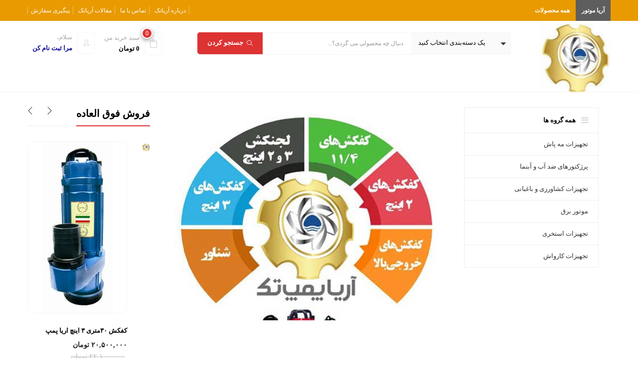

--- FILE ---
content_type: text/html; charset=UTF-8
request_url: https://aryamotor.ir/?action=yith-woocompare-add-product&id=5599&_wpnonce=4c60811d9e
body_size: 41406
content:
<!DOCTYPE html>
<html dir="rtl" lang="fa-IR" class="no-js">
<head>
	<meta charset="UTF-8">
	<meta name="viewport" content="width=device-width">
	<link rel="profile" href="http://gmpg.org/xfn/11">
	<link rel="pingback" href="https://aryamotor.ir/xmlrpc.php">

	<title>فروشگاه اینترنتی آریا موتور &#8211; فروش ابزارآلات کشاورزی و باغبانی</title>
<meta name='robots' content='max-image-preview:large' />
<link rel='dns-prefetch' href='//fonts.googleapis.com' />
<link href='https://fonts.gstatic.com' crossorigin rel='preconnect' />
<link rel="alternate" type="application/rss+xml" title="فروشگاه اینترنتی آریا موتور &raquo; خوراک" href="https://aryamotor.ir/feed/" />
<link rel="alternate" type="application/rss+xml" title="فروشگاه اینترنتی آریا موتور &raquo; خوراک دیدگاه‌ها" href="https://aryamotor.ir/comments/feed/" />
<link rel="alternate" title="oEmbed (JSON)" type="application/json+oembed" href="https://aryamotor.ir/wp-json/oembed/1.0/embed?url=https%3A%2F%2Faryamotor.ir%2F" />
<link rel="alternate" title="oEmbed (XML)" type="text/xml+oembed" href="https://aryamotor.ir/wp-json/oembed/1.0/embed?url=https%3A%2F%2Faryamotor.ir%2F&#038;format=xml" />
<style id='wp-img-auto-sizes-contain-inline-css' type='text/css'>
img:is([sizes=auto i],[sizes^="auto," i]){contain-intrinsic-size:3000px 1500px}
/*# sourceURL=wp-img-auto-sizes-contain-inline-css */
</style>
<style id='wp-emoji-styles-inline-css' type='text/css'>

	img.wp-smiley, img.emoji {
		display: inline !important;
		border: none !important;
		box-shadow: none !important;
		height: 1em !important;
		width: 1em !important;
		margin: 0 0.07em !important;
		vertical-align: -0.1em !important;
		background: none !important;
		padding: 0 !important;
	}
/*# sourceURL=wp-emoji-styles-inline-css */
</style>
<link rel='stylesheet' id='wp-block-library-rtl-css' href='https://aryamotor.ir/wp-includes/css/dist/block-library/style-rtl.min.css?ver=6.9' type='text/css' media='all' />
<style id='classic-theme-styles-inline-css' type='text/css'>
/*! This file is auto-generated */
.wp-block-button__link{color:#fff;background-color:#32373c;border-radius:9999px;box-shadow:none;text-decoration:none;padding:calc(.667em + 2px) calc(1.333em + 2px);font-size:1.125em}.wp-block-file__button{background:#32373c;color:#fff;text-decoration:none}
/*# sourceURL=/wp-includes/css/classic-themes.min.css */
</style>
<style id='global-styles-inline-css' type='text/css'>
:root{--wp--preset--aspect-ratio--square: 1;--wp--preset--aspect-ratio--4-3: 4/3;--wp--preset--aspect-ratio--3-4: 3/4;--wp--preset--aspect-ratio--3-2: 3/2;--wp--preset--aspect-ratio--2-3: 2/3;--wp--preset--aspect-ratio--16-9: 16/9;--wp--preset--aspect-ratio--9-16: 9/16;--wp--preset--color--black: #000000;--wp--preset--color--cyan-bluish-gray: #abb8c3;--wp--preset--color--white: #ffffff;--wp--preset--color--pale-pink: #f78da7;--wp--preset--color--vivid-red: #cf2e2e;--wp--preset--color--luminous-vivid-orange: #ff6900;--wp--preset--color--luminous-vivid-amber: #fcb900;--wp--preset--color--light-green-cyan: #7bdcb5;--wp--preset--color--vivid-green-cyan: #00d084;--wp--preset--color--pale-cyan-blue: #8ed1fc;--wp--preset--color--vivid-cyan-blue: #0693e3;--wp--preset--color--vivid-purple: #9b51e0;--wp--preset--gradient--vivid-cyan-blue-to-vivid-purple: linear-gradient(135deg,rgb(6,147,227) 0%,rgb(155,81,224) 100%);--wp--preset--gradient--light-green-cyan-to-vivid-green-cyan: linear-gradient(135deg,rgb(122,220,180) 0%,rgb(0,208,130) 100%);--wp--preset--gradient--luminous-vivid-amber-to-luminous-vivid-orange: linear-gradient(135deg,rgb(252,185,0) 0%,rgb(255,105,0) 100%);--wp--preset--gradient--luminous-vivid-orange-to-vivid-red: linear-gradient(135deg,rgb(255,105,0) 0%,rgb(207,46,46) 100%);--wp--preset--gradient--very-light-gray-to-cyan-bluish-gray: linear-gradient(135deg,rgb(238,238,238) 0%,rgb(169,184,195) 100%);--wp--preset--gradient--cool-to-warm-spectrum: linear-gradient(135deg,rgb(74,234,220) 0%,rgb(151,120,209) 20%,rgb(207,42,186) 40%,rgb(238,44,130) 60%,rgb(251,105,98) 80%,rgb(254,248,76) 100%);--wp--preset--gradient--blush-light-purple: linear-gradient(135deg,rgb(255,206,236) 0%,rgb(152,150,240) 100%);--wp--preset--gradient--blush-bordeaux: linear-gradient(135deg,rgb(254,205,165) 0%,rgb(254,45,45) 50%,rgb(107,0,62) 100%);--wp--preset--gradient--luminous-dusk: linear-gradient(135deg,rgb(255,203,112) 0%,rgb(199,81,192) 50%,rgb(65,88,208) 100%);--wp--preset--gradient--pale-ocean: linear-gradient(135deg,rgb(255,245,203) 0%,rgb(182,227,212) 50%,rgb(51,167,181) 100%);--wp--preset--gradient--electric-grass: linear-gradient(135deg,rgb(202,248,128) 0%,rgb(113,206,126) 100%);--wp--preset--gradient--midnight: linear-gradient(135deg,rgb(2,3,129) 0%,rgb(40,116,252) 100%);--wp--preset--font-size--small: 13px;--wp--preset--font-size--medium: 20px;--wp--preset--font-size--large: 36px;--wp--preset--font-size--x-large: 42px;--wp--preset--spacing--20: 0.44rem;--wp--preset--spacing--30: 0.67rem;--wp--preset--spacing--40: 1rem;--wp--preset--spacing--50: 1.5rem;--wp--preset--spacing--60: 2.25rem;--wp--preset--spacing--70: 3.38rem;--wp--preset--spacing--80: 5.06rem;--wp--preset--shadow--natural: 6px 6px 9px rgba(0, 0, 0, 0.2);--wp--preset--shadow--deep: 12px 12px 50px rgba(0, 0, 0, 0.4);--wp--preset--shadow--sharp: 6px 6px 0px rgba(0, 0, 0, 0.2);--wp--preset--shadow--outlined: 6px 6px 0px -3px rgb(255, 255, 255), 6px 6px rgb(0, 0, 0);--wp--preset--shadow--crisp: 6px 6px 0px rgb(0, 0, 0);}:where(.is-layout-flex){gap: 0.5em;}:where(.is-layout-grid){gap: 0.5em;}body .is-layout-flex{display: flex;}.is-layout-flex{flex-wrap: wrap;align-items: center;}.is-layout-flex > :is(*, div){margin: 0;}body .is-layout-grid{display: grid;}.is-layout-grid > :is(*, div){margin: 0;}:where(.wp-block-columns.is-layout-flex){gap: 2em;}:where(.wp-block-columns.is-layout-grid){gap: 2em;}:where(.wp-block-post-template.is-layout-flex){gap: 1.25em;}:where(.wp-block-post-template.is-layout-grid){gap: 1.25em;}.has-black-color{color: var(--wp--preset--color--black) !important;}.has-cyan-bluish-gray-color{color: var(--wp--preset--color--cyan-bluish-gray) !important;}.has-white-color{color: var(--wp--preset--color--white) !important;}.has-pale-pink-color{color: var(--wp--preset--color--pale-pink) !important;}.has-vivid-red-color{color: var(--wp--preset--color--vivid-red) !important;}.has-luminous-vivid-orange-color{color: var(--wp--preset--color--luminous-vivid-orange) !important;}.has-luminous-vivid-amber-color{color: var(--wp--preset--color--luminous-vivid-amber) !important;}.has-light-green-cyan-color{color: var(--wp--preset--color--light-green-cyan) !important;}.has-vivid-green-cyan-color{color: var(--wp--preset--color--vivid-green-cyan) !important;}.has-pale-cyan-blue-color{color: var(--wp--preset--color--pale-cyan-blue) !important;}.has-vivid-cyan-blue-color{color: var(--wp--preset--color--vivid-cyan-blue) !important;}.has-vivid-purple-color{color: var(--wp--preset--color--vivid-purple) !important;}.has-black-background-color{background-color: var(--wp--preset--color--black) !important;}.has-cyan-bluish-gray-background-color{background-color: var(--wp--preset--color--cyan-bluish-gray) !important;}.has-white-background-color{background-color: var(--wp--preset--color--white) !important;}.has-pale-pink-background-color{background-color: var(--wp--preset--color--pale-pink) !important;}.has-vivid-red-background-color{background-color: var(--wp--preset--color--vivid-red) !important;}.has-luminous-vivid-orange-background-color{background-color: var(--wp--preset--color--luminous-vivid-orange) !important;}.has-luminous-vivid-amber-background-color{background-color: var(--wp--preset--color--luminous-vivid-amber) !important;}.has-light-green-cyan-background-color{background-color: var(--wp--preset--color--light-green-cyan) !important;}.has-vivid-green-cyan-background-color{background-color: var(--wp--preset--color--vivid-green-cyan) !important;}.has-pale-cyan-blue-background-color{background-color: var(--wp--preset--color--pale-cyan-blue) !important;}.has-vivid-cyan-blue-background-color{background-color: var(--wp--preset--color--vivid-cyan-blue) !important;}.has-vivid-purple-background-color{background-color: var(--wp--preset--color--vivid-purple) !important;}.has-black-border-color{border-color: var(--wp--preset--color--black) !important;}.has-cyan-bluish-gray-border-color{border-color: var(--wp--preset--color--cyan-bluish-gray) !important;}.has-white-border-color{border-color: var(--wp--preset--color--white) !important;}.has-pale-pink-border-color{border-color: var(--wp--preset--color--pale-pink) !important;}.has-vivid-red-border-color{border-color: var(--wp--preset--color--vivid-red) !important;}.has-luminous-vivid-orange-border-color{border-color: var(--wp--preset--color--luminous-vivid-orange) !important;}.has-luminous-vivid-amber-border-color{border-color: var(--wp--preset--color--luminous-vivid-amber) !important;}.has-light-green-cyan-border-color{border-color: var(--wp--preset--color--light-green-cyan) !important;}.has-vivid-green-cyan-border-color{border-color: var(--wp--preset--color--vivid-green-cyan) !important;}.has-pale-cyan-blue-border-color{border-color: var(--wp--preset--color--pale-cyan-blue) !important;}.has-vivid-cyan-blue-border-color{border-color: var(--wp--preset--color--vivid-cyan-blue) !important;}.has-vivid-purple-border-color{border-color: var(--wp--preset--color--vivid-purple) !important;}.has-vivid-cyan-blue-to-vivid-purple-gradient-background{background: var(--wp--preset--gradient--vivid-cyan-blue-to-vivid-purple) !important;}.has-light-green-cyan-to-vivid-green-cyan-gradient-background{background: var(--wp--preset--gradient--light-green-cyan-to-vivid-green-cyan) !important;}.has-luminous-vivid-amber-to-luminous-vivid-orange-gradient-background{background: var(--wp--preset--gradient--luminous-vivid-amber-to-luminous-vivid-orange) !important;}.has-luminous-vivid-orange-to-vivid-red-gradient-background{background: var(--wp--preset--gradient--luminous-vivid-orange-to-vivid-red) !important;}.has-very-light-gray-to-cyan-bluish-gray-gradient-background{background: var(--wp--preset--gradient--very-light-gray-to-cyan-bluish-gray) !important;}.has-cool-to-warm-spectrum-gradient-background{background: var(--wp--preset--gradient--cool-to-warm-spectrum) !important;}.has-blush-light-purple-gradient-background{background: var(--wp--preset--gradient--blush-light-purple) !important;}.has-blush-bordeaux-gradient-background{background: var(--wp--preset--gradient--blush-bordeaux) !important;}.has-luminous-dusk-gradient-background{background: var(--wp--preset--gradient--luminous-dusk) !important;}.has-pale-ocean-gradient-background{background: var(--wp--preset--gradient--pale-ocean) !important;}.has-electric-grass-gradient-background{background: var(--wp--preset--gradient--electric-grass) !important;}.has-midnight-gradient-background{background: var(--wp--preset--gradient--midnight) !important;}.has-small-font-size{font-size: var(--wp--preset--font-size--small) !important;}.has-medium-font-size{font-size: var(--wp--preset--font-size--medium) !important;}.has-large-font-size{font-size: var(--wp--preset--font-size--large) !important;}.has-x-large-font-size{font-size: var(--wp--preset--font-size--x-large) !important;}
:where(.wp-block-post-template.is-layout-flex){gap: 1.25em;}:where(.wp-block-post-template.is-layout-grid){gap: 1.25em;}
:where(.wp-block-term-template.is-layout-flex){gap: 1.25em;}:where(.wp-block-term-template.is-layout-grid){gap: 1.25em;}
:where(.wp-block-columns.is-layout-flex){gap: 2em;}:where(.wp-block-columns.is-layout-grid){gap: 2em;}
:root :where(.wp-block-pullquote){font-size: 1.5em;line-height: 1.6;}
/*# sourceURL=global-styles-inline-css */
</style>
<link rel='stylesheet' id='woof-css' href='https://aryamotor.ir/wp-content/plugins/woocommerce-products-filter/css/front.css?ver=6.9' type='text/css' media='all' />
<link rel='stylesheet' id='chosen-drop-down-css' href='https://aryamotor.ir/wp-content/plugins/woocommerce-products-filter/js/chosen/chosen.min.css?ver=6.9' type='text/css' media='all' />
<link rel='stylesheet' id='icheck-jquery-color-css' href='https://aryamotor.ir/wp-content/plugins/woocommerce-products-filter/js/icheck/skins/flat/blue.css?ver=6.9' type='text/css' media='all' />
<link rel='stylesheet' id='woof_by_author_html_items-css' href='https://aryamotor.ir/wp-content/plugins/woocommerce-products-filter/ext/by_author/css/by_author.css?ver=6.9' type='text/css' media='all' />
<link rel='stylesheet' id='woof_by_backorder_html_items-css' href='https://aryamotor.ir/wp-content/plugins/woocommerce-products-filter/ext/by_backorder/css/by_backorder.css?ver=6.9' type='text/css' media='all' />
<link rel='stylesheet' id='woof_by_featured_html_items-css' href='https://aryamotor.ir/wp-content/plugins/woocommerce-products-filter/ext/by_featured/css/by_featured.css?ver=6.9' type='text/css' media='all' />
<link rel='stylesheet' id='woof_by_insales_html_items-css' href='https://aryamotor.ir/wp-content/plugins/woocommerce-products-filter/ext/by_insales/css/by_insales.css?ver=6.9' type='text/css' media='all' />
<link rel='stylesheet' id='woof_by_instock_html_items-css' href='https://aryamotor.ir/wp-content/plugins/woocommerce-products-filter/ext/by_instock/css/by_instock.css?ver=6.9' type='text/css' media='all' />
<link rel='stylesheet' id='woof_by_onsales_html_items-css' href='https://aryamotor.ir/wp-content/plugins/woocommerce-products-filter/ext/by_onsales/css/by_onsales.css?ver=6.9' type='text/css' media='all' />
<link rel='stylesheet' id='woof_by_sku_html_items-css' href='https://aryamotor.ir/wp-content/plugins/woocommerce-products-filter/ext/by_sku/css/by_sku.css?ver=6.9' type='text/css' media='all' />
<link rel='stylesheet' id='woof_by_text_html_items-css' href='https://aryamotor.ir/wp-content/plugins/woocommerce-products-filter/ext/by_text/css/by_text.css?ver=6.9' type='text/css' media='all' />
<link rel='stylesheet' id='woof_color_html_items-css' href='https://aryamotor.ir/wp-content/plugins/woocommerce-products-filter/ext/color/css/html_types/color.css?ver=6.9' type='text/css' media='all' />
<link rel='stylesheet' id='woof_image_html_items-css' href='https://aryamotor.ir/wp-content/plugins/woocommerce-products-filter/ext/image/css/html_types/image.css?ver=6.9' type='text/css' media='all' />
<link rel='stylesheet' id='woof_select_radio_check_html_items-css' href='https://aryamotor.ir/wp-content/plugins/woocommerce-products-filter/ext/select_radio_check/css/html_types/select_radio_check.css?ver=6.9' type='text/css' media='all' />
<link rel='stylesheet' id='woocommerce-layout-rtl-css' href='https://aryamotor.ir/wp-content/plugins/woocommerce/assets/css/woocommerce-layout-rtl.css?ver=10.4.3' type='text/css' media='all' />
<link rel='stylesheet' id='woocommerce-smallscreen-rtl-css' href='https://aryamotor.ir/wp-content/plugins/woocommerce/assets/css/woocommerce-smallscreen-rtl.css?ver=10.4.3' type='text/css' media='only screen and (max-width: 768px)' />
<link rel='stylesheet' id='woocommerce-general-rtl-css' href='https://aryamotor.ir/wp-content/plugins/woocommerce/assets/css/woocommerce-rtl.css?ver=10.4.3' type='text/css' media='all' />
<style id='woocommerce-inline-inline-css' type='text/css'>
.woocommerce form .form-row .required { visibility: visible; }
/*# sourceURL=woocommerce-inline-inline-css */
</style>
<link rel='stylesheet' id='yith-quick-view-css' href='https://aryamotor.ir/wp-content/plugins/yith-woocommerce-quick-view/assets/css/yith-quick-view.css?ver=2.10.0' type='text/css' media='all' />
<style id='yith-quick-view-inline-css' type='text/css'>

				#yith-quick-view-modal .yith-quick-view-overlay{background:rgba( 0, 0, 0, 0.8)}
				#yith-quick-view-modal .yith-wcqv-main{background:#ffffff;}
				#yith-quick-view-close{color:#cdcdcd;}
				#yith-quick-view-close:hover{color:#ff0000;}
/*# sourceURL=yith-quick-view-inline-css */
</style>
<link rel='stylesheet' id='puca-gutenberg-frontend-css' href='https://aryamotor.ir/wp-content/themes/puca/css/gutenberg/gutenberg-frontend.css?ver=1.5' type='text/css' media='all' />
<link rel='stylesheet' id='js_composer_front-css' href='//aryamotor.ir/wp-content/uploads/js_composer/js_composer_front_custom.css?ver=8.4.1' type='text/css' media='all' />
<link rel='stylesheet' id='puca-woocommerce-css' href='https://aryamotor.ir/wp-content/themes/puca/css/skins/supermaket/woocommerce.rtl.css?ver=1.5' type='text/css' media='all' />
<link rel='stylesheet' id='bootstrap-css' href='https://aryamotor.ir/wp-content/themes/puca/css/bootstrap-rtl.css?ver=3.2.0' type='text/css' media='all' />
<link rel='stylesheet' id='elementor-frontend-css' href='https://aryamotor.ir/wp-content/plugins/elementor/assets/css/frontend-rtl.min.css?ver=3.33.4' type='text/css' media='all' />
<link rel='stylesheet' id='puca-template-css' href='https://aryamotor.ir/wp-content/themes/puca/css/skins/supermaket/template.rtl.css?ver=1.5' type='text/css' media='all' />
<style id='puca-template-inline-css' type='text/css'>
.vc_custom_1553931674922{margin-bottom: 20px !important;}.vc_custom_1553726479667{padding-top: 15px !important;}.vc_custom_1515404534264{border-top-width: 1px !important;border-bottom-width: 2px !important;padding-top: 36px !important;padding-bottom: 36px !important;border-top-color: #f5f5f5 !important;border-top-style: solid !important;border-bottom-color: #f5f5f5 !important;border-bottom-style: solid !important;}.vc_custom_1515513232756{padding-top: 10px !important;padding-bottom: 10px !important;background-color: #fafafa !important;}.vc_custom_1516782424523{margin-bottom: 20px !important;}.vc_custom_1516782475421{margin-bottom: 65px !important;}.vc_custom_1516782566946{margin-bottom: 65px !important;}.vc_custom_1553170271534{background-image: url(http://aryamotor.ir/wp-content/uploads/2019/03/a_png_12022.jpg?id=4892) !important;background-position: 0 0 !important;background-repeat: no-repeat !important;}.vc_custom_1556179107278{background-position: 0 0 !important;background-repeat: no-repeat !important;}.vc_custom_1592299490450{background-image: url(http://aryamotor.ir/wp-content/uploads/2020/06/الکتروپمپ.png?id=5276) !important;background-position: 0 0 !important;background-repeat: no-repeat !important;}:root {--tb-theme-color: #dd3333;--tb-theme-color-darken: #bb2b2b;--tb-theme-color-second: #dd3333;--tb-theme-color-second-darken: #bb2b2b;}:root {--tb-text-primary-font: Iransans,tahoma;--tb-text-second-font: Iransans,tahoma;}.categorymenu .widgettitle:before, .widget_tbay_custom_menu .widgettitle:before{background-color: transparent !important;}/* Menu Link Color Active */.verticle-menu .navbar-nav > li.active > a, .verticle-menu .navbar-nav > li:hover > a {color: #fff !important;}/* Background Color Menu for Home Layout 01 */#tbay-header.header-v1 .navbar-nav.megamenu > li:hover > a,#tbay-header.header-v1 .navbar-nav.megamenu > li:focus > a,#tbay-header.header-v1 .navbar-nav.megamenu > li.active > a,.woocommerce-currency-switcher-form .SumoSelect > .CaptionCont:hover{color: #fff !important;}/* Woocommerce Breadcrumbs */.site-header .logo img {max-width: 143px;}.site-header .logo img {padding-top: 0;padding-right: 0;padding-bottom: 0;padding-left: 0;}@media (max-width: 1024px) {/* Limit logo image height for tablets according to tablets header height */.logo-tablet a img {max-width: 160px;}.logo-tablet a img {padding-top: 0;padding-right: 0;padding-bottom: 0;padding-left: 0;}}@media (max-width: 768px) {/* Limit logo image height for mobile according to mobile header height */.mobile-logo a img {max-width: 50px;}.mobile-logo a img {padding-top: 0;padding-right: 0;padding-bottom: 0;padding-left: 0;}}/* Custom CSS */
/*# sourceURL=puca-template-inline-css */
</style>
<link rel='stylesheet' id='puca-style-css' href='https://aryamotor.ir/wp-content/themes/puca/style.css?ver=1.5' type='text/css' media='all' />
<link rel='stylesheet' id='font-awesome-css' href='https://aryamotor.ir/wp-content/plugins/elementor/assets/lib/font-awesome/css/font-awesome.min.css?ver=4.7.0' type='text/css' media='all' />
<style id='font-awesome-inline-css' type='text/css'>
[data-font="FontAwesome"]:before {font-family: 'FontAwesome' !important;content: attr(data-icon) !important;speak: none !important;font-weight: normal !important;font-variant: normal !important;text-transform: none !important;line-height: 1 !important;font-style: normal !important;-webkit-font-smoothing: antialiased !important;-moz-osx-font-smoothing: grayscale !important;}
/*# sourceURL=font-awesome-inline-css */
</style>
<link rel='stylesheet' id='font-tbay-css' href='https://aryamotor.ir/wp-content/themes/puca/css/font-tbay-custom.css?ver=1.0.0' type='text/css' media='all' />
<link rel='stylesheet' id='simple-line-icons-css' href='https://aryamotor.ir/wp-content/themes/puca/css/simple-line-icons.css?ver=2.4.0' type='text/css' media='all' />
<link rel='stylesheet' id='animate-css-css' href='https://aryamotor.ir/wp-content/themes/puca/css/animate.css?ver=3.5.0' type='text/css' media='all' />
<link rel='stylesheet' id='jquery-treeview-css' href='https://aryamotor.ir/wp-content/themes/puca/css/jquery.treeview.css?ver=1.0.0' type='text/css' media='all' />
<link rel="preload" as="style" href="https://fonts.googleapis.com/css?family=Iransans,tahoma&#038;display=swap&#038;ver=1751111026" /><link rel="stylesheet" href="https://fonts.googleapis.com/css?family=Iransans,tahoma&#038;display=swap&#038;ver=1751111026" media="print" onload="this.media='all'"><noscript><link rel="stylesheet" href="https://fonts.googleapis.com/css?family=Iransans,tahoma&#038;display=swap&#038;ver=1751111026" /></noscript><link rel='stylesheet' id='puca-child-style-css' href='https://aryamotor.ir/wp-content/themes/puca-child/style.css?ver=1.0' type='text/css' media='all' />
<script type="text/javascript" src="https://aryamotor.ir/wp-includes/js/jquery/jquery.min.js?ver=3.7.1" id="jquery-core-js"></script>
<script type="text/javascript" src="https://aryamotor.ir/wp-includes/js/jquery/jquery-migrate.min.js?ver=3.4.1" id="jquery-migrate-js"></script>
<script type="text/javascript" src="//aryamotor.ir/wp-content/plugins/revslider/sr6/assets/js/rbtools.min.js?ver=6.7.29" async id="tp-tools-js"></script>
<script type="text/javascript" src="//aryamotor.ir/wp-content/plugins/revslider/sr6/assets/js/rs6.min.js?ver=6.7.34" async id="revmin-js"></script>
<script type="text/javascript" src="https://aryamotor.ir/wp-content/plugins/woocommerce/assets/js/jquery-blockui/jquery.blockUI.min.js?ver=2.7.0-wc.10.4.3" id="wc-jquery-blockui-js" data-wp-strategy="defer"></script>
<script type="text/javascript" id="wc-add-to-cart-js-extra">
/* <![CDATA[ */
var wc_add_to_cart_params = {"ajax_url":"/wp-admin/admin-ajax.php","wc_ajax_url":"/?wc-ajax=%%endpoint%%","i18n_view_cart":"\u0645\u0634\u0627\u0647\u062f\u0647 \u0633\u0628\u062f \u062e\u0631\u06cc\u062f","cart_url":"https://aryamotor.ir/cart/","is_cart":"","cart_redirect_after_add":"no"};
//# sourceURL=wc-add-to-cart-js-extra
/* ]]> */
</script>
<script type="text/javascript" src="https://aryamotor.ir/wp-content/plugins/woocommerce/assets/js/frontend/add-to-cart.min.js?ver=10.4.3" id="wc-add-to-cart-js" data-wp-strategy="defer"></script>
<script type="text/javascript" src="https://aryamotor.ir/wp-content/plugins/woocommerce/assets/js/js-cookie/js.cookie.min.js?ver=2.1.4-wc.10.4.3" id="wc-js-cookie-js" defer="defer" data-wp-strategy="defer"></script>
<script type="text/javascript" id="woocommerce-js-extra">
/* <![CDATA[ */
var woocommerce_params = {"ajax_url":"/wp-admin/admin-ajax.php","wc_ajax_url":"/?wc-ajax=%%endpoint%%","i18n_password_show":"\u0646\u0645\u0627\u06cc\u0634 \u0631\u0645\u0632\u0639\u0628\u0648\u0631","i18n_password_hide":"Hide password"};
//# sourceURL=woocommerce-js-extra
/* ]]> */
</script>
<script type="text/javascript" src="https://aryamotor.ir/wp-content/plugins/woocommerce/assets/js/frontend/woocommerce.min.js?ver=10.4.3" id="woocommerce-js" defer="defer" data-wp-strategy="defer"></script>
<script type="text/javascript" src="https://aryamotor.ir/wp-content/plugins/js_composer/assets/js/vendors/woocommerce-add-to-cart.js?ver=8.4.1" id="vc_woocommerce-add-to-cart-js-js"></script>
<script></script><link rel="https://api.w.org/" href="https://aryamotor.ir/wp-json/" /><link rel="alternate" title="JSON" type="application/json" href="https://aryamotor.ir/wp-json/wp/v2/pages/110" /><link rel="EditURI" type="application/rsd+xml" title="RSD" href="https://aryamotor.ir/xmlrpc.php?rsd" />
<meta name="generator" content="WordPress 6.9" />
<meta name="generator" content="WooCommerce 10.4.3" />
<link rel="canonical" href="https://aryamotor.ir/" />
<link rel='shortlink' href='https://aryamotor.ir/' />
<meta name="generator" content="Redux 4.5.9" />	<noscript><style>.woocommerce-product-gallery{ opacity: 1 !important; }</style></noscript>
	<meta name="generator" content="Elementor 3.33.4; features: e_font_icon_svg, additional_custom_breakpoints; settings: css_print_method-external, google_font-enabled, font_display-swap">
			<style>
				.e-con.e-parent:nth-of-type(n+4):not(.e-lazyloaded):not(.e-no-lazyload),
				.e-con.e-parent:nth-of-type(n+4):not(.e-lazyloaded):not(.e-no-lazyload) * {
					background-image: none !important;
				}
				@media screen and (max-height: 1024px) {
					.e-con.e-parent:nth-of-type(n+3):not(.e-lazyloaded):not(.e-no-lazyload),
					.e-con.e-parent:nth-of-type(n+3):not(.e-lazyloaded):not(.e-no-lazyload) * {
						background-image: none !important;
					}
				}
				@media screen and (max-height: 640px) {
					.e-con.e-parent:nth-of-type(n+2):not(.e-lazyloaded):not(.e-no-lazyload),
					.e-con.e-parent:nth-of-type(n+2):not(.e-lazyloaded):not(.e-no-lazyload) * {
						background-image: none !important;
					}
				}
			</style>
			<meta name="generator" content="Powered by WPBakery Page Builder - drag and drop page builder for WordPress."/>
<meta name="generator" content="Powered by Slider Revolution 6.7.34 - responsive, Mobile-Friendly Slider Plugin for WordPress with comfortable drag and drop interface." />
<link rel="icon" href="https://aryamotor.ir/wp-content/uploads/2020/06/cropped-a75e7861-a113-4574-8aa8-e22c1c6f2e3b-32x32.jpg" sizes="32x32" />
<link rel="icon" href="https://aryamotor.ir/wp-content/uploads/2020/06/cropped-a75e7861-a113-4574-8aa8-e22c1c6f2e3b-192x192.jpg" sizes="192x192" />
<link rel="apple-touch-icon" href="https://aryamotor.ir/wp-content/uploads/2020/06/cropped-a75e7861-a113-4574-8aa8-e22c1c6f2e3b-180x180.jpg" />
<meta name="msapplication-TileImage" content="https://aryamotor.ir/wp-content/uploads/2020/06/cropped-a75e7861-a113-4574-8aa8-e22c1c6f2e3b-270x270.jpg" />
<script>function setREVStartSize(e){
			//window.requestAnimationFrame(function() {
				window.RSIW = window.RSIW===undefined ? window.innerWidth : window.RSIW;
				window.RSIH = window.RSIH===undefined ? window.innerHeight : window.RSIH;
				try {
					var pw = document.getElementById(e.c).parentNode.offsetWidth,
						newh;
					pw = pw===0 || isNaN(pw) || (e.l=="fullwidth" || e.layout=="fullwidth") ? window.RSIW : pw;
					e.tabw = e.tabw===undefined ? 0 : parseInt(e.tabw);
					e.thumbw = e.thumbw===undefined ? 0 : parseInt(e.thumbw);
					e.tabh = e.tabh===undefined ? 0 : parseInt(e.tabh);
					e.thumbh = e.thumbh===undefined ? 0 : parseInt(e.thumbh);
					e.tabhide = e.tabhide===undefined ? 0 : parseInt(e.tabhide);
					e.thumbhide = e.thumbhide===undefined ? 0 : parseInt(e.thumbhide);
					e.mh = e.mh===undefined || e.mh=="" || e.mh==="auto" ? 0 : parseInt(e.mh,0);
					if(e.layout==="fullscreen" || e.l==="fullscreen")
						newh = Math.max(e.mh,window.RSIH);
					else{
						e.gw = Array.isArray(e.gw) ? e.gw : [e.gw];
						for (var i in e.rl) if (e.gw[i]===undefined || e.gw[i]===0) e.gw[i] = e.gw[i-1];
						e.gh = e.el===undefined || e.el==="" || (Array.isArray(e.el) && e.el.length==0)? e.gh : e.el;
						e.gh = Array.isArray(e.gh) ? e.gh : [e.gh];
						for (var i in e.rl) if (e.gh[i]===undefined || e.gh[i]===0) e.gh[i] = e.gh[i-1];
											
						var nl = new Array(e.rl.length),
							ix = 0,
							sl;
						e.tabw = e.tabhide>=pw ? 0 : e.tabw;
						e.thumbw = e.thumbhide>=pw ? 0 : e.thumbw;
						e.tabh = e.tabhide>=pw ? 0 : e.tabh;
						e.thumbh = e.thumbhide>=pw ? 0 : e.thumbh;
						for (var i in e.rl) nl[i] = e.rl[i]<window.RSIW ? 0 : e.rl[i];
						sl = nl[0];
						for (var i in nl) if (sl>nl[i] && nl[i]>0) { sl = nl[i]; ix=i;}
						var m = pw>(e.gw[ix]+e.tabw+e.thumbw) ? 1 : (pw-(e.tabw+e.thumbw)) / (e.gw[ix]);
						newh =  (e.gh[ix] * m) + (e.tabh + e.thumbh);
					}
					var el = document.getElementById(e.c);
					if (el!==null && el) el.style.height = newh+"px";
					el = document.getElementById(e.c+"_wrapper");
					if (el!==null && el) {
						el.style.height = newh+"px";
						el.style.display = "block";
					}
				} catch(e){
					console.log("Failure at Presize of Slider:" + e)
				}
			//});
		  };</script>
<style id="puca_tbay_theme_options-dynamic-css" title="dynamic-css" class="redux-options-output">
	#tbay-header .header-mainmenu,
	#tbay-header.header-v2 .header-mainmenu,
	#tbay-header.header-v3 .header-mainmenu
{background-color:#e89a00;}#tbay-header.header-v2 .header-topmenu > div > a:hover,		#tbay-header.header-v3 .header-topmenu > div > a:hover,		#tbay-header.header-v2 .header-topmenu .tbay-menu-top > li:hover > a, #tbay-header.header-v2 .header-topmenu .tbay-menu-top > li:focus > a, #tbay-header.header-v2 .header-topmenu .tbay-menu-top > li.active > a, #tbay-header.header-v3 .header-topmenu .tbay-menu-top > li:hover > a, #tbay-header.header-v3 .header-topmenu .tbay-menu-top > li:focus > a, #tbay-header.header-v3 .header-topmenu .tbay-menu-top > li.active > a,		#tbay-header.header-v2 .header-mainmenu .tbay-login .account-button:hover,		#tbay-header.header-v3 .header-mainmenu .tbay-login .account-button:hover,		#tbay-header.header-v2 .header-mainmenu .woocommerce-currency-switcher-form .SumoSelect > .CaptionCont:hover,		#tbay-header.header-v3 .header-mainmenu .woocommerce-currency-switcher-form .SumoSelect > .CaptionCont:hover,		#tbay-header .header-topmenu .tbay-menu-top .dropdown-menu > li:hover > a,		#tbay-header .header-topmenu .tbay-menu-top .dropdown-menu > li:focus > a,		#tbay-header .header-topmenu .tbay-menu-top .dropdown-menu > li.active > a,		#tbay-header .header-topmenu .tbay-menu-top .dropdown-menu > li:hover:before,		#tbay-header .header-topmenu .tbay-menu-top .dropdown-menu > li:focus:before,		#tbay-header .header-topmenu .tbay-menu-top .dropdown-menu > li.active:before{color:#7f7f7f;}#tbay-header .header-topmenu .tbay-menu-top .dropdown-menu > li:hover > a,		#tbay-header .header-topmenu .tbay-menu-top .dropdown-menu > li:focus > a,		#tbay-header .header-topmenu .tbay-menu-top .dropdown-menu > li.active > a,		#tbay-header .header-topmenu .tbay-menu-top .dropdown-menu > li:hover:before,		#tbay-header .header-topmenu .tbay-menu-top .dropdown-menu > li:focus:before,		#tbay-header .header-topmenu .tbay-menu-top .dropdown-menu > li.active:before{border-color:#7f7f7f;}#tbay-header .navbar-nav.megamenu > li.active > a,		#tbay-header .navbar-nav.megamenu > li > a:hover,		#tbay-header .navbar-nav.megamenu > li > a:active,		#tbay-header .navbar-nav.megamenu .dropdown-menu > li.active > a,		#tbay-header .navbar-nav.megamenu .dropdown-menu > li > a:hover,		#tbay-header .dropdown-menu .menu li a:hover,		#tbay-header .dropdown-menu .menu li.active > a,		#tbay-header .tbay-offcanvas-main .navbar-nav > li.active > a,		#tbay-header .tbay-offcanvas-main .navbar-nav > li.hover > a,		#tbay-header .tbay-offcanvas-main  .dropdown-menu > li.active > a,		#tbay-header .tbay-offcanvas-main  .dropdown-menu > li > a:hover,		#tbay-header .tbay-offcanvas-main .navbar-nav li.active > a, 		#tbay-header .tbay-offcanvas-main .navbar-nav li:hover > a,		#tbay-header .navbar-nav.megamenu > li:hover:before,		#tbay-header .navbar-nav.megamenu > li:focus:before,		#tbay-header .navbar-nav.megamenu > li.active:before,		.navbar-nav.megamenu > li > ul.dropdown-menu li:hover:before, 		.navbar-nav.megamenu > li > ul.dropdown-menu li:focus:before, 		.navbar-nav.megamenu > li > ul.dropdown-menu li.active:before,		.navbar-nav.megamenu .dropdown-menu .widget ul li.active:before, 		.navbar-nav.megamenu .dropdown-menu .widget ul li:hover:before{color:#e50700;}.navbar-nav.megamenu > li > a:before,		.verticle-menu .navbar-nav > li.active, .verticle-menu .navbar-nav > li:hover{background:#e50700;}.navbar-nav.megamenu > li > ul.dropdown-menu li:hover > a,		.navbar-nav.megamenu > li > ul.dropdown-menu li:focus > a,		.navbar-nav.megamenu > li > ul.dropdown-menu li.active > a,		#tbay-header.header-v2 .header-main .navbar-nav.megamenu > li:hover > a, 		#tbay-header.header-v2 .header-main .navbar-nav.megamenu > li:focus > a,		#tbay-header.header-v2 .header-main .navbar-nav.megamenu > li.active > a,		#tbay-header.header-v3 .header-main .navbar-nav.megamenu > li:hover > a,		#tbay-header.header-v3 .header-main .navbar-nav.megamenu > li:focus > a,		#tbay-header.header-v3 .header-main .navbar-nav.megamenu > li.active > a,		.navbar-nav.megamenu .dropdown-menu .widget ul li.active,		.navbar-nav.megamenu .dropdown-menu .widget ul li:hover,		#tbay-header .header-topmenu .tbay-menu-top .dropdown-menu > li:hover > a,		#tbay-header .header-topmenu .tbay-menu-top .dropdown-menu > li:focus > a,		#tbay-header .header-topmenu .tbay-menu-top .dropdown-menu > li.active > a,		#tbay-header .header-main .header-right .top-cart-wishlist a:hover .cart-icon,		#tbay-header .header-main .header-right .tbay-login:hover .account-button,		#tbay-main-content .tbay_custom_menu > .widget.widget_nav_menu .menu > li > a:hover, 		#tbay-main-content .tbay_custom_menu > .widget.widget_nav_menu .menu > li > a:focus{border-color:#e50700;}#tbay-header.header-v1 .navbar-nav.megamenu > li:hover > a,		#tbay-header.header-v1 .navbar-nav.megamenu > li:focus > a,		#tbay-header.header-v1 .navbar-nav.megamenu > li.active > a,		.woocommerce-currency-switcher-form .SumoSelect > .CaptionCont:hover{background:#5e5e5e;}</style>      
        <script type="text/javascript">
            if (typeof woof_lang_custom == 'undefined') {
                var woof_lang_custom = {};/*!!important*/
            }
            woof_lang_custom.backorder = "Exclude On backorder";
        </script>
              
        <script type="text/javascript">
            if (typeof woof_lang_custom == 'undefined') {
                var woof_lang_custom = {};/*!!important*/
            }
            woof_lang_custom.featured = "Featured product";
        </script>
              
        <script type="text/javascript">
            if (typeof woof_lang_custom == 'undefined') {
                var woof_lang_custom = {};//!!important
            }
            woof_lang_custom.insales = "فقط محصولات با تخفیف";
        </script>
              
        <script type="text/javascript">
            if (typeof woof_lang_custom == 'undefined') {
                var woof_lang_custom = {};/*!!important*/
            }
            woof_lang_custom.stock = "فقط کالاهای موجود";
        </script>
              
        <script type="text/javascript">
            if (typeof woof_lang_custom == 'undefined') {
                var woof_lang_custom = {};/*!!important*/
            }
            woof_lang_custom.onsales = "فقط محصولات با تخفیف";
        </script>
              
        <script type="text/javascript">
            if (typeof woof_lang_custom == 'undefined') {
                var woof_lang_custom = {};/*!!important*/
            }
            woof_lang_custom.byrating = "براساس امتیاز";
        </script>
        	<style type="text/css">
		</style>
	<script type="text/javascript">
	    if (typeof woof_lang_custom == 'undefined') {
		var woof_lang_custom = {};/*!!important*/
	    }
	    woof_lang_custom.woof_sku = "by SKU";

	    var woof_sku_autocomplete = 0;
	    var woof_sku_autocomplete_items = 10;
		        woof_sku_autocomplete =0;
	        //woof_sku_autocomplete_items =10;
	        woof_sku_autocomplete_items =10;
		</script>
		<style type="text/css">
		</style>
	<script type="text/javascript">
	    if (typeof woof_lang_custom == 'undefined') {
		var woof_lang_custom = {};/*!!important*/
	    }
	    woof_lang_custom.woof_text = "By text";

	    var woof_text_autocomplete = 0;
	    var woof_text_autocomplete_items = 10;
		        woof_text_autocomplete =0;
	        woof_text_autocomplete_items =10;
	
	    var woof_post_links_in_autocomplete = 0;
		        woof_post_links_in_autocomplete =0;
	
	    var how_to_open_links = 0;
		        how_to_open_links =0;
	
	</script>
		<style type="text/css">
		</style>
	        <script type="text/javascript">
            var woof_is_permalink =1;

            var woof_shop_page = "";
        
            var woof_really_curr_tax = {};
            var woof_current_page_link = location.protocol + '//' + location.host + location.pathname;
            //***lets remove pagination from woof_current_page_link
            woof_current_page_link = woof_current_page_link.replace(/\page\/[0-9]+/, "");
                            woof_current_page_link = "https://aryamotor.ir/shop/";
                            var woof_link = 'https://aryamotor.ir/wp-content/plugins/woocommerce-products-filter/';

                </script>

                <script>

            var woof_ajaxurl = "https://aryamotor.ir/wp-admin/admin-ajax.php";

            var woof_lang = {
                'orderby': "orderby",
                'date': "تاریخ",
                'perpage': "per page",
                'pricerange': "محدوده قیمت",
                'menu_order': "menu order",
                'popularity': "popularity",
                'rating': "rating",
                'price': "قیمت از کم به زیاد",
                'price-desc': "قیمت از زیاد به کم"
            };

            if (typeof woof_lang_custom == 'undefined') {
                var woof_lang_custom = {};/*!!important*/
            }

            //***

            var woof_is_mobile = 0;
        


            var woof_show_price_search_button = 0;
            var woof_show_price_search_type = 0;
                        woof_show_price_search_button = 1;
        
            var woof_show_price_search_type = 1;

            var swoof_search_slug = "swoof";

        
            var icheck_skin = {};
                                    icheck_skin.skin = "flat";
                icheck_skin.color = "blue";
        
            var is_woof_use_chosen =1;

        

            var woof_current_values = '{"action":"yith-woocompare-add-product","id":"5599","_wpnonce":"4c60811d9e"}';
            //+++
            var woof_lang_loading = "در حال بروزرسانی ...";

                        woof_lang_loading = "در حال بارگذاری ...";
        
            var woof_lang_show_products_filter = "نمایش فیلتر محصولات";
            var woof_lang_hide_products_filter = "مخفی کردن فیلتر محصولات";
            var woof_lang_pricerange = "محدوده قیمت";

            //+++

            var woof_use_beauty_scroll =0;
            //+++
            var woof_autosubmit =1;
            var woof_ajaxurl = "https://aryamotor.ir/wp-admin/admin-ajax.php";
            /*var woof_submit_link = "";*/
            var woof_is_ajax = 0;
            var woof_ajax_redraw = 0;
            var woof_ajax_page_num =1;
            var woof_ajax_first_done = false;
            var woof_checkboxes_slide_flag = true;


            //toggles
            var woof_toggle_type = "text";

            var woof_toggle_closed_text = "-";
            var woof_toggle_opened_text = "+";

            var woof_toggle_closed_image = "https://aryamotor.ir/wp-content/plugins/woocommerce-products-filter/img/plus3.png";
            var woof_toggle_opened_image = "https://aryamotor.ir/wp-content/plugins/woocommerce-products-filter/img/minus3.png";


            //indexes which can be displayed in red buttons panel
                    var woof_accept_array = ["min_price", "orderby", "perpage", "woof_author","backorder","featured","insales","stock","onsales","byrating","woof_sku","woof_text","product_brand","product_visibility","product_cat","product_tag","pa_color","pa_size","pa_وزن"];

        


            //***
            //for extensions

            var woof_ext_init_functions = null;
                        woof_ext_init_functions = '{"by_author":"woof_init_author","by_backorder":"woof_init_onbackorder","by_featured":"woof_init_featured","by_insales":"woof_init_insales","by_instock":"woof_init_instock","by_onsales":"woof_init_onsales","by_sku":"woof_init_sku","by_text":"woof_init_text","color":"woof_init_colors","image":"woof_init_image","select_radio_check":"woof_init_select_radio_check"}';

        

        
            var woof_overlay_skin = "default";

            jQuery(function () {
                woof_current_values = jQuery.parseJSON(woof_current_values);
                if (woof_current_values == null || woof_current_values.length == 0) {
                    woof_current_values = {};
                }

            });

            function woof_js_after_ajax_done() {
                jQuery(document).trigger('woof_ajax_done');
                    }
        </script>
        <style type="text/css" data-type="vc_shortcodes-custom-css">.vc_custom_1609872444990{margin-bottom: 0px !important;padding-bottom: 0px !important;}.vc_custom_1609872132358{margin-bottom: 0px !important;padding-bottom: 0px !important;}.vc_custom_1609872132358{margin-bottom: 0px !important;padding-bottom: 0px !important;}.vc_custom_1609873285830{margin-bottom: 0px !important;padding-bottom: 0px !important;}.vc_custom_1609872918556{padding-top: 0px !important;padding-bottom: 0px !important;}.vc_custom_1609872888759{margin-top: 0px !important;padding-top: 0px !important;padding-bottom: 33px !important;}.vc_custom_1661341651379{margin-bottom: 0px !important;padding-bottom: 0px !important;}.vc_custom_1609872757868{margin-bottom: 0px !important;padding-bottom: 0px !important;}.vc_custom_1609872735333{margin-bottom: 0px !important;padding-bottom: 0px !important;}.vc_custom_1609872155338{margin-bottom: 0px !important;padding-bottom: 0px !important;}.vc_custom_1609872224484{margin-bottom: 0px !important;padding-bottom: 0px !important;}.vc_custom_1609877997301{margin-right: 0px !important;margin-bottom: 0px !important;margin-left: 0px !important;padding-bottom: 0px !important;}.vc_custom_1603786885340{padding-bottom: 10px !important;}.vc_custom_1609877481244{margin-right: 0px !important;margin-bottom: 0px !important;margin-left: 0px !important;padding-bottom: 0px !important;}.vc_custom_1603786885340{padding-bottom: 10px !important;}.vc_custom_1609877914684{margin-bottom: 0px !important;padding-bottom: 0px !important;}.vc_custom_1603786885340{padding-bottom: 10px !important;}.vc_custom_1603786924249{padding-bottom: 10px !important;}</style><noscript><style> .wpb_animate_when_almost_visible { opacity: 1; }</style></noscript></head>
<body class="rtl home wp-singular page-template-default page page-id-110 wp-theme-puca wp-child-theme-puca-child theme-puca woocommerce-no-js yith-wcms show_checkout_login_reminder yith-wcms-pro tbay-homepage-demo skin-supermaket tbay-home v1  ajax_cart_left tbay-body-mobile-product-two tbay-show-cart-mobile tbay-show-quantity-mobile wpb-js-composer js-comp-ver-8.4.1 vc_responsive elementor-default elementor-kit-8492 header-mobile-center">
<div id="wrapper-container" class="wrapper-container v1">


	 
	  

	  

<div id="tbay-mobile-smartmenu" data-themes="theme-light" data-enablesocial="1" data-socialjsons="[{'icon':'fa fa-facebook','url':'https:\/\/www.facebook.com\/thembayteam\/'},{'icon':'fa fa-instagram','url':'https:\/\/www.instagram.com\/thembayteam\/'},{'icon':'fa fa-twitter','url':'https:\/\/twitter.com\/bay_them'},{'icon':'fa fa-youtube','url':'https:\/\/www.youtube.com\/channel\/UCIkuoXjv4tS6SUHhEBAg9Ew'},{'icon':'fa fa-paper-plane','url':'#'}]" data-enabletabs="1" data-tabone="منوی اصلی" data-taboneicon="icon-menu icons" data-tabsecond="دسته ها" data-tabsecondicon="icon-grid icons" data-enableeffects="0" data-counters="1" data-title="آریاتک" data-enablesearch="1" data-textsearch="جستجو در منو ..." data-searchnoresults="نتیجه ای یافنت شد" data-searchsplash="به دنبال چه چیزی می گردید؟ &lt;/br&gt; منوی مورد نظر خود را جهت جستجو تایپ کنید." class="tbay-mmenu hidden-lg hidden-md v1"> 
    <div class="tbay-offcanvas-body">

        <nav id="tbay-mobile-menu-navbar" class="menu navbar navbar-offcanvas navbar-static">
            <div id="main-mobile-menu-mmenu" class="menu-main-menu-container"><ul id="main-mobile-menu-mmenu-wrapper" class="menu" data-id="main-menu"><li id="menu-item-4479" class="show-demo menu-item menu-item-type-post_type menu-item-object-page menu-item-home current-menu-item page_item page-item-110 current_page_item active menu-item-4479"><a href="https://aryamotor.ir/">آریا موتور</a></li>
<li id="menu-item-5945" class=" menu-item menu-item-type-post_type_archive menu-item-object-product menu-item-has-children  menu-item-5945"><a href="https://aryamotor.ir/shop/">همه محصولات</a>
<ul class="sub-menu">
	<li id="menu-item-5934" class=" menu-item menu-item-type-taxonomy menu-item-object-product_cat  menu-item-5934"><a href="https://aryamotor.ir/product-category/aryamotor/%d9%be%d9%85%d9%be-%d9%87%d8%a7/">پمپ ها</a></li>
	<li id="menu-item-5935" class=" menu-item menu-item-type-taxonomy menu-item-object-product_cat  menu-item-5935"><a href="https://aryamotor.ir/product-category/aryamotor/%d8%aa%d8%ac%d9%87%db%8c%d8%b2%d8%a7%d8%aa-%d8%a7%d8%b3%d8%aa%d8%ae%d8%b1%db%8c/">تجهیزات استخری</a></li>
	<li id="menu-item-5936" class=" menu-item menu-item-type-taxonomy menu-item-object-product_cat  menu-item-5936"><a href="https://aryamotor.ir/product-category/aryamotor/%da%a9%d9%81%da%a9%d8%b4-%d9%87%d8%a7/">کفکش ها</a></li>
	<li id="menu-item-5937" class=" menu-item menu-item-type-taxonomy menu-item-object-product_cat  menu-item-5937"><a href="https://aryamotor.ir/product-category/aryamotor/%d9%85%d9%88%d8%aa%d9%88%d8%b1-%d8%a8%d8%b1%d9%82/">موتور برق</a></li>
	<li id="menu-item-5938" class=" menu-item menu-item-type-taxonomy menu-item-object-product_cat  menu-item-5938"><a href="https://aryamotor.ir/product-category/nozzie/">نازل ابنما</a></li>
	<li id="menu-item-5939" class=" menu-item menu-item-type-taxonomy menu-item-object-product_cat  menu-item-5939"><a href="https://aryamotor.ir/product-category/aryamotor/%d8%aa%d8%ac%d9%87%db%8c%d8%b2%d8%a7%d8%aa-%da%a9%d8%b4%d8%a7%d9%88%d8%b1%d8%b2%db%8c-%d9%88-%d8%a8%d8%a7%d8%ba%d8%a8%d8%a7%d9%86%db%8c/">تجهیزات کشاورزی و باغبانی</a></li>
	<li id="menu-item-5940" class=" menu-item menu-item-type-taxonomy menu-item-object-product_cat menu-item-has-children  menu-item-5940"><a href="https://aryamotor.ir/product-category/aryamotor/%d8%a7%d8%a8%d8%b2%d8%a7%d8%b1-%d9%87%d8%a7/">ابزار ها</a>
	<ul class="sub-menu">
		<li id="menu-item-6517" class=" menu-item menu-item-type-taxonomy menu-item-object-product_cat  menu-item-6517"><a href="https://aryamotor.ir/product-category/%d8%b3%d9%86%da%af-%d9%81%d8%b1%d8%b2/">سنگ فرز</a></li>
		<li id="menu-item-6519" class=" menu-item menu-item-type-taxonomy menu-item-object-product_cat  menu-item-6519"><a href="https://aryamotor.ir/product-category/%da%a9%d9%85%d9%be%d8%b1%d8%b3%d9%88%d8%b1-%d8%a8%d8%a7%d8%af/">کمپرسور باد</a></li>
	</ul>
</li>
	<li id="menu-item-5941" class=" menu-item menu-item-type-taxonomy menu-item-object-product_cat  menu-item-5941"><a href="https://aryamotor.ir/product-category/aryamotor/%d8%aa%d8%ac%d9%87%db%8c%d8%b2%d8%a7%d8%aa-%da%a9%d8%a7%d8%b1%d9%88%d8%a7%d8%b4/">تجهیزات کارواش</a></li>
	<li id="menu-item-5942" class=" menu-item menu-item-type-taxonomy menu-item-object-product_cat  menu-item-5942"><a href="https://aryamotor.ir/product-category/aryamotor/%d8%aa%d8%ac%d9%87%db%8c%d8%b2%d8%a7%d8%aa-%d9%85%d9%87-%d9%be%d8%a7%d8%b4/">تجهیزات مه پاش</a></li>
	<li id="menu-item-5943" class=" menu-item menu-item-type-taxonomy menu-item-object-product_cat  menu-item-5943"><a href="https://aryamotor.ir/product-category/aryamotor/%d9%84%d8%ac%d9%86%da%a9%d8%b4-%d9%87%d8%a7/">لجنکش ها</a></li>
</ul>
</li>
</ul></div><div id="mobile-menu-second-mmenu" class="menu-category-menu-image-container"><ul id="main-mobile-second-mmenu-wrapper" class="menu" data-id="category-menu-image"><li id="menu-item-5280" class=" menu-item menu-item-type-taxonomy menu-item-object-product_cat  menu-item-5280"><a href="https://aryamotor.ir/product-category/aryamotor/%d8%aa%d8%ac%d9%87%db%8c%d8%b2%d8%a7%d8%aa-%d9%85%d9%87-%d9%be%d8%a7%d8%b4/">تجهیزات مه پاش</a></li>
<li id="menu-item-5281" class=" menu-item menu-item-type-taxonomy menu-item-object-product_cat  menu-item-5281"><a href="https://aryamotor.ir/product-category/aryamotor/%d9%be%d8%b1%da%98%da%a9%d8%aa%d9%88%d8%b1%d9%87%d8%a7%db%8c-%d8%b6%d8%af-%d8%a2%d8%a8-%d9%88-%d8%a2%d8%a8%d9%86%d9%85%d8%a7/">پرژکتورهای ضد آب و آبنما</a></li>
<li id="menu-item-5282" class=" menu-item menu-item-type-taxonomy menu-item-object-product_cat  menu-item-5282"><a href="https://aryamotor.ir/product-category/aryamotor/%d8%aa%d8%ac%d9%87%db%8c%d8%b2%d8%a7%d8%aa-%da%a9%d8%b4%d8%a7%d9%88%d8%b1%d8%b2%db%8c-%d9%88-%d8%a8%d8%a7%d8%ba%d8%a8%d8%a7%d9%86%db%8c/">تجهیزات کشاورزی و باغبانی</a></li>
<li id="menu-item-5283" class=" menu-item menu-item-type-taxonomy menu-item-object-product_cat  menu-item-5283"><a href="https://aryamotor.ir/product-category/aryamotor/%d9%85%d9%88%d8%aa%d9%88%d8%b1-%d8%a8%d8%b1%d9%82/">موتور برق</a></li>
<li id="menu-item-5285" class=" menu-item menu-item-type-taxonomy menu-item-object-product_cat  menu-item-5285"><a href="https://aryamotor.ir/product-category/aryamotor/%d8%aa%d8%ac%d9%87%db%8c%d8%b2%d8%a7%d8%aa-%d8%a7%d8%b3%d8%aa%d8%ae%d8%b1%db%8c/">تجهیزات استخری</a></li>
<li id="menu-item-5286" class=" menu-item menu-item-type-taxonomy menu-item-object-product_cat  menu-item-5286"><a href="https://aryamotor.ir/product-category/aryamotor/%d8%aa%d8%ac%d9%87%db%8c%d8%b2%d8%a7%d8%aa-%da%a9%d8%a7%d8%b1%d9%88%d8%a7%d8%b4/">تجهیزات کارواش</a></li>
</ul></div>        </nav>


    </div>
</div>


	<div class="topbar-device-mobile visible-xxs clearfix">
				<div class="active-mobile">
            <a href="javascript:void(0);" class="btn btn-sm btn-danger mmenu-open"><i class="icon-menu icons"></i></a><a href="#page" class="btn btn-sm btn-danger"><i class="icon-close icons"></i></a>		</div> 
		<div class="mobile-logo">
							<a href="https://aryamotor.ir/">
					<img class="logo-mobile-img" src="https://aryamotor.ir/wp-content/uploads/2020/06/a75e7861-a113-4574-8aa8-e22c1c6f2e3b-copy.jpg" alt="فروشگاه اینترنتی آریا موتور">
				</a>
					</div>
		
				<div class="tbay-topcart">
			<div id="cart-KW2h6" class="cart-dropdown dropdown version-1">
				<a class="dropdown-toggle mini-cart v2" data-offcanvas="offcanvas-right" data-toggle="dropdown" aria-expanded="true" role="button" aria-haspopup="true" data-delay="0" href="#" title="سبد خرید خود را مشاهده کنید">
					
					<span class="text-skin cart-icon">
						<i class="icon-bag"></i>
						<span class="mini-cart-items">
						   0						</span>
					</span>
					
				</a>            
			</div>
		</div>
			<div class="tbay-dropdown-cart v2 sidebar-right">
	<div class="dropdown-content">
		<div class="widget-header-cart">
			<h3 class="widget-title heading-title">سبد خرید</h3>
			<a href="javascript:;" class="offcanvas-close"><i class="sim-icon icon-close"></i></a>
		</div>
		<div class="widget_shopping_cart_content">
	    
<div class="mini_cart_content">
	<div class="mini_cart_inner">
		<div class="mcart-border">
							<ul class="cart_empty ">
					<li>در کارت خرید شما گزینه ای وجود ندارد</li>
					<li class="total"><a class="button wc-continue" href="https://aryamotor.ir/shop/"> ادامه خرید </a></li>
				</ul>
			
						<div class="clearfix"></div>
		</div>
	</div>
</div>
		</div>
	</div>
</div>				
		

	
</div>
	
        <div class="footer-device-mobile visible-xxs clearfix">
        <div class="device-home active ">
            <a href="https://aryamotor.ir/" >
                <i class="sim-icon icon-home"></i>
            </a>   
        </div>

        <div class="search-device-mobile visible-xxs">
            <span class="show-search"><i class="sim-icon icon-magnifier"></i></span>
            		<div class="search-mobile-close" data-id="#search-mobile-close-heqYK" id="search-mobile-close-heqYK"></div>
	<div class="tbay-search-form tbay-search-ajax">
		<form action="https://aryamotor.ir/" method="get" id="form-search-heqYK" data-appendto=".result-search-heqYK">
			<div class="form-group">
				<div class="input-group">
																	<div class="select-category input-group-addon">
														    <select  name='product_cat' id='product_cat' class='dropdown_product_cat'>
	<option value='' selected='selected'>یک دسته‌بندی انتخاب کنید</option>
	<option class="level-0" value="sprinkler">ابپاش بارانی (کشاورزی)&nbsp;&nbsp;(6)</option>
	<option class="level-0" value="%d8%a7%d9%84%da%a9%d8%aa%d8%b1%d9%88-%d9%be%d9%85%d9%be-cnb">الکترو پمپ CNB&nbsp;&nbsp;(39)</option>
	<option class="level-0" value="%d9%be%d9%85%d9%be-nigan">الکترو پمپ nigan&nbsp;&nbsp;(6)</option>
	<option class="level-0" value="%d8%a7%d9%84%da%a9%d8%aa%d8%b1%d9%88-%d9%be%d9%85%d9%be-%d8%a7%d8%a8%d8%a7%d8%b1%d8%a7">الکترو پمپ ابارا&nbsp;&nbsp;(34)</option>
	<option class="level-0" value="%d8%a7%d9%84%da%a9%d8%aa%d8%b1%d9%88-%d9%be%d9%85%d9%be-%d9%87%db%8c%d9%88%d9%86%d8%af%d8%a7%db%8c">الکترو پمپ هیوندای&nbsp;&nbsp;(6)</option>
	<option class="level-0" value="%d8%a7%d9%84%da%a9%d8%aa%d8%b1%d9%88-%d9%85%d9%88%d8%aa%d9%88%d8%b1-%d9%85%d9%88%d8%aa%d9%88%da%98%d9%86">الکترو موتور موتوژن&nbsp;&nbsp;(139)</option>
	<option class="level-0" value="%d8%a7%db%8c%d9%86%d9%88%d8%b1%d8%aa%d8%b1-%d8%ac%d9%88%d8%b4%da%a9%d8%a7%d8%b1%db%8c">اینورتر جوشکاری&nbsp;&nbsp;(4)</option>
	<option class="level-0" value="%d9%be%d9%85%d9%be-%d8%b3%d9%85-%d9%be%d8%a7%d8%b4">پمپ سم پاش&nbsp;&nbsp;(4)</option>
	<option class="level-0" value="%d9%be%db%8c%da%86%da%af%d9%88%d8%b4%d8%aa%db%8c-%d8%a8%d8%b1%d9%82%db%8c">پیچگوشتی برقی&nbsp;&nbsp;(6)</option>
	<option class="level-0" value="%d8%aa%db%8c%d9%84%d8%b1-%da%a9%d9%88%d9%84%d8%aa%db%8c%d9%88%d8%a7%d8%aa%d9%88%d8%b1">تیلر کولتیواتور&nbsp;&nbsp;(5)</option>
	<option class="level-0" value="%da%86%da%a9%d8%b4-%d8%aa%d8%ae%d8%b1%db%8c%d8%a8">چکش تخریب&nbsp;&nbsp;(3)</option>
	<option class="level-0" value="%da%86%da%a9%d8%b4-%d8%aa%d8%ae%d8%b1%db%8c%d8%a8-%d9%87%db%8c%d9%88%d9%86%d8%af%d8%a7%db%8c">چکش تخریب هیوندای&nbsp;&nbsp;(3)</option>
	<option class="level-0" value="%d8%af%d8%b1%db%8c%d9%84">دریل&nbsp;&nbsp;(26)</option>
	<option class="level-0" value="%d8%b3%d8%aa-%da%a9%d9%86%d8%aa%d8%b1%d9%84-cnb">ست کنترل CNB&nbsp;&nbsp;(2)</option>
	<option class="level-0" value="%d8%b3%d8%b4%d9%88%d8%a7%d8%b1-%d8%b5%d9%86%d8%b9%d8%aa%db%8c">سشوار صنعتی&nbsp;&nbsp;(2)</option>
	<option class="level-0" value="%d8%b3%d9%86%da%af-%d9%81%d8%b1%d8%b2">سنگ فرز&nbsp;&nbsp;(21)</option>
	<option class="level-0" value="%d8%b4%d9%86%d8%a7%d9%88%d8%b1-cnb">شناور CNB&nbsp;&nbsp;(36)</option>
	<option class="level-0" value="%d8%b4%db%8c%d9%84%d9%86%da%af-%da%a9%d8%a7%d8%b1%d9%88%d8%a7%d8%b4">شیلنگ کارواش&nbsp;&nbsp;(3)</option>
	<option class="level-0" value="%da%a9%d9%81%da%a9%d8%b4-%d8%ae%d8%b1%d9%88%d8%ac%db%8c-%d8%a8%d8%a7%d9%84%d8%a7-cnb">کفکش خروجی بالا CNB&nbsp;&nbsp;(4)</option>
	<option class="level-0" value="%da%a9%d9%85%d9%be%d8%b1%d8%b3%d9%88%d8%b1-%d8%a8%d8%a7%d8%af">کمپرسور باد&nbsp;&nbsp;(6)</option>
	<option class="level-0" value="%d9%85%d8%ad%d8%b5%d9%88%d9%84%d8%a7%d8%aa-dc_cnb">محصولات DC_CNB&nbsp;&nbsp;(39)</option>
	<option class="level-0" value="aryamotor">محصولات آریا موتور&nbsp;&nbsp;(724)</option>
	<option class="level-1" value="%d8%a7%d8%a8%d8%b2%d8%a7%d8%b1-%d9%87%d8%a7">&nbsp;&nbsp;&nbsp;ابزار ها&nbsp;&nbsp;(16)</option>
	<option class="level-1" value="%d9%be%d8%b1%da%98%da%a9%d8%aa%d9%88%d8%b1%d9%87%d8%a7%db%8c-%d8%b6%d8%af-%d8%a2%d8%a8-%d9%88-%d8%a2%d8%a8%d9%86%d9%85%d8%a7">&nbsp;&nbsp;&nbsp;پرژکتورهای ضد آب و آبنما&nbsp;&nbsp;(140)</option>
	<option class="level-1" value="%d9%be%d9%85%d9%be-%d9%87%d8%a7">&nbsp;&nbsp;&nbsp;پمپ ها&nbsp;&nbsp;(107)</option>
	<option class="level-2" value="%d9%be%d9%85%d9%be-%d8%a7%d8%a8%d9%86%d9%85%d8%a7-hsm">&nbsp;&nbsp;&nbsp;&nbsp;&nbsp;&nbsp;پمپ ابنما hsm&nbsp;&nbsp;(7)</option>
	<option class="level-2" value="pump">&nbsp;&nbsp;&nbsp;&nbsp;&nbsp;&nbsp;پمپ ابنما sobo&nbsp;&nbsp;(41)</option>
	<option class="level-3" value="%da%86%d8%b1%d8%a7%d8%ba-%da%af%d8%b1%d8%af-sobo">&nbsp;&nbsp;&nbsp;&nbsp;&nbsp;&nbsp;&nbsp;&nbsp;&nbsp;چراغ گرد sobo&nbsp;&nbsp;(5)</option>
	<option class="level-4" value="%d8%a8%d8%ae%d8%a7%d8%b1-%d8%b3%d8%a7%d8%b2-sobo">&nbsp;&nbsp;&nbsp;&nbsp;&nbsp;&nbsp;&nbsp;&nbsp;&nbsp;&nbsp;&nbsp;&nbsp;بخار ساز sobo&nbsp;&nbsp;(3)</option>
	<option class="level-2" value="%d9%be%d9%85%d9%be-%d8%ae%d9%88%d8%af%d9%85%da%a9%d8%b4-%d8%b3%d9%88%d9%be%d8%a7%d9%be-%d8%a8%d8%a7%d9%84%d8%a7-cnb">&nbsp;&nbsp;&nbsp;&nbsp;&nbsp;&nbsp;پمپ خودمکش سوپاپ بالا CNB&nbsp;&nbsp;(5)</option>
	<option class="level-2" value="%d9%be%d9%85%d9%be-%d8%b3%d8%a7%d9%86%d8%aa%d8%b1%db%8c%d9%81%db%8c%d9%88%da%98-%d8%b1%d8%a7%d8%af-%d9%be%d9%85%d9%be">&nbsp;&nbsp;&nbsp;&nbsp;&nbsp;&nbsp;پمپ سانتریفیوژ راد پمپ&nbsp;&nbsp;(7)</option>
	<option class="level-2" value="%d9%be%d9%85%d9%be-%d8%b3%d8%a7%d9%86%d8%aa%d8%b1%db%8c%d9%81%db%8c%d9%88%da%98-%d8%b1%d8%a7%d8%af-%d9%be%d9%85%d9%be-%d9%be%d8%b1%d9%88%d8%a7%d9%86%d9%87-%d9%86%d9%88%db%8c%d9%84">&nbsp;&nbsp;&nbsp;&nbsp;&nbsp;&nbsp;پمپ سانتریفیوژ راد پمپ (پروانه نویل)&nbsp;&nbsp;(4)</option>
	<option class="level-2" value="pump-access">&nbsp;&nbsp;&nbsp;&nbsp;&nbsp;&nbsp;لوازم جانبی پمپ&nbsp;&nbsp;(13)</option>
	<option class="level-3" value="contorol-set">&nbsp;&nbsp;&nbsp;&nbsp;&nbsp;&nbsp;&nbsp;&nbsp;&nbsp;ست کنترل پمپ&nbsp;&nbsp;(3)</option>
	<option class="level-3" value="liter-countor">&nbsp;&nbsp;&nbsp;&nbsp;&nbsp;&nbsp;&nbsp;&nbsp;&nbsp;لیترشمار&nbsp;&nbsp;(4)</option>
	<option class="level-1" value="%d8%aa%d8%ac%d9%87%db%8c%d8%b2%d8%a7%d8%aa-%d8%a7%d8%b3%d8%aa%d8%ae%d8%b1%db%8c">&nbsp;&nbsp;&nbsp;تجهیزات استخری&nbsp;&nbsp;(27)</option>
	<option class="level-1" value="%d8%aa%d8%ac%d9%87%db%8c%d8%b2%d8%a7%d8%aa-%da%a9%d8%a7%d8%b1%d9%88%d8%a7%d8%b4">&nbsp;&nbsp;&nbsp;تجهیزات کارواش&nbsp;&nbsp;(35)</option>
	<option class="level-2" value="%da%a9%d8%a7%d8%b1%d9%88%d8%a7%d8%b4-%d9%87%d8%a7%db%8c-%d9%88%d8%b1%da%a9">&nbsp;&nbsp;&nbsp;&nbsp;&nbsp;&nbsp;کارواش های ورک&nbsp;&nbsp;(8)</option>
	<option class="level-2" value="carvash-hyundai">&nbsp;&nbsp;&nbsp;&nbsp;&nbsp;&nbsp;کارواش هیوندای&nbsp;&nbsp;(21)</option>
	<option class="level-1" value="%d8%aa%d8%ac%d9%87%db%8c%d8%b2%d8%a7%d8%aa-%da%a9%d8%b4%d8%a7%d9%88%d8%b1%d8%b2%db%8c-%d9%88-%d8%a8%d8%a7%d8%ba%d8%a8%d8%a7%d9%86%db%8c">&nbsp;&nbsp;&nbsp;تجهیزات کشاورزی و باغبانی&nbsp;&nbsp;(41)</option>
	<option class="level-2" value="power-saw">&nbsp;&nbsp;&nbsp;&nbsp;&nbsp;&nbsp;اره برقی&nbsp;&nbsp;(3)</option>
	<option class="level-2" value="chainsaw">&nbsp;&nbsp;&nbsp;&nbsp;&nbsp;&nbsp;اره موتوری&nbsp;&nbsp;(6)</option>
	<option class="level-2" value="timer">&nbsp;&nbsp;&nbsp;&nbsp;&nbsp;&nbsp;تایمر ابیاری&nbsp;&nbsp;(3)</option>
	<option class="level-2" value="lawn-mower">&nbsp;&nbsp;&nbsp;&nbsp;&nbsp;&nbsp;چمن زن موتوری&nbsp;&nbsp;(2)</option>
	<option class="level-2" value="poison-sprayer">&nbsp;&nbsp;&nbsp;&nbsp;&nbsp;&nbsp;سم پاش&nbsp;&nbsp;(10)</option>
	<option class="level-2" value="cat-grass">&nbsp;&nbsp;&nbsp;&nbsp;&nbsp;&nbsp;علف زن دوشی&nbsp;&nbsp;(9)</option>
	<option class="level-2" value="cat-grass-%d8%aa%d8%ac%d9%87%db%8c%d8%b2%d8%a7%d8%aa-%da%a9%d8%b4%d8%a7%d9%88%d8%b1%d8%b2%db%8c-%d9%88-%d8%a8%d8%a7%d8%ba%d8%a8%d8%a7%d9%86%db%8c">&nbsp;&nbsp;&nbsp;&nbsp;&nbsp;&nbsp;علفتراش پشتی&nbsp;&nbsp;(5)</option>
	<option class="level-3" value="%d9%86%d8%ae-%d8%b9%d9%84%d9%81%d8%aa%d8%b1%d8%a7%d8%b4">&nbsp;&nbsp;&nbsp;&nbsp;&nbsp;&nbsp;&nbsp;&nbsp;&nbsp;نخ علفتراش&nbsp;&nbsp;(1)</option>
	<option class="level-1" value="%d8%aa%d8%ac%d9%87%db%8c%d8%b2%d8%a7%d8%aa-%d9%85%d9%87-%d9%be%d8%a7%d8%b4">&nbsp;&nbsp;&nbsp;تجهیزات مه پاش&nbsp;&nbsp;(16)</option>
	<option class="level-2" value="fog-nazzle">&nbsp;&nbsp;&nbsp;&nbsp;&nbsp;&nbsp;نازل مه پاش&nbsp;&nbsp;(3)</option>
	<option class="level-1" value="%da%a9%d9%81%da%a9%d8%b4-%d9%87%d8%a7">&nbsp;&nbsp;&nbsp;کفکش ها&nbsp;&nbsp;(220)</option>
	<option class="level-2" value="%d8%b1%d8%a7%d8%af-%d9%be%d9%85%d9%be">&nbsp;&nbsp;&nbsp;&nbsp;&nbsp;&nbsp;کفکش 2 جداره راد پمپ&nbsp;&nbsp;(20)</option>
	<option class="level-2" value="%da%a9%d9%81%da%a9%d8%b4-cnb">&nbsp;&nbsp;&nbsp;&nbsp;&nbsp;&nbsp;کفکش CNB&nbsp;&nbsp;(36)</option>
	<option class="level-2" value="%da%a9%d9%81%da%a9%d8%b4-nigan">&nbsp;&nbsp;&nbsp;&nbsp;&nbsp;&nbsp;کفکش nigan&nbsp;&nbsp;(9)</option>
	<option class="level-2" value="shoes-arya">&nbsp;&nbsp;&nbsp;&nbsp;&nbsp;&nbsp;کفکش آریا پمپ&nbsp;&nbsp;(123)</option>
	<option class="level-3" value="%d8%a8%d8%af%d9%86%d9%87-%d8%a7%d9%84%d9%85%db%8c%d9%86%db%8c%d9%88%d9%85-%d8%ae%d8%b1%d9%88%d8%ac%db%8c-%d8%a8%d8%a7%d9%84%d8%a7">&nbsp;&nbsp;&nbsp;&nbsp;&nbsp;&nbsp;&nbsp;&nbsp;&nbsp;بدنه المینیوم خروجی بالا&nbsp;&nbsp;(4)</option>
	<option class="level-3" value="%da%a9%d9%81%da%a9%d8%b4-3-%d8%a7%db%8c%d9%86%da%86">&nbsp;&nbsp;&nbsp;&nbsp;&nbsp;&nbsp;&nbsp;&nbsp;&nbsp;کفکش 3 اینچ&nbsp;&nbsp;(8)</option>
	<option class="level-3" value="submersible-arya-pump">&nbsp;&nbsp;&nbsp;&nbsp;&nbsp;&nbsp;&nbsp;&nbsp;&nbsp;کفکش های 2 جداره استیل اریا پمپ&nbsp;&nbsp;(85)</option>
	<option class="level-3" value="%da%a9%d9%81%da%a9%d8%b4-%d9%87%d8%a7%db%8c-%d8%ae%d8%b1%d9%88%d8%ac%db%8c-%d8%a8%d8%ba%d9%84-%d8%aa%da%a9-%d9%81%d8%a7%d8%b2-%d9%88-%d8%b3%d9%87-%d9%81%d8%a7%d8%b2">&nbsp;&nbsp;&nbsp;&nbsp;&nbsp;&nbsp;&nbsp;&nbsp;&nbsp;کفکش های خروجی بغل تک فاز و سه فاز&nbsp;&nbsp;(26)</option>
	<option class="level-2" value="%da%a9%d9%81%da%a9%d8%b4-%d8%b4%d9%86%d8%a7%d9%88%d8%b1-%d8%b1%d8%a7%d8%af-%d9%be%d9%85%d9%be">&nbsp;&nbsp;&nbsp;&nbsp;&nbsp;&nbsp;کفکش شناور راد پمپ&nbsp;&nbsp;(11)</option>
	<option class="level-2" value="%da%a9%d9%81%da%a9%d8%b4-%d9%87%d8%a7%db%8c-%d8%a7%d8%b3%d8%aa%db%8c%d9%84-%d9%88-%d9%be%d9%84%d8%a7%d8%b3%d8%aa%db%8c%da%a9">&nbsp;&nbsp;&nbsp;&nbsp;&nbsp;&nbsp;کفکش های استیل و پلاستیک&nbsp;&nbsp;(11)</option>
	<option class="level-1" value="%d9%84%d8%ac%d9%86%da%a9%d8%b4-%d9%87%d8%a7">&nbsp;&nbsp;&nbsp;لجنکش ها&nbsp;&nbsp;(37)</option>
	<option class="level-2" value="%d9%84%d8%ac%d9%86-%da%a9%d8%b4-%d8%a2%d8%b1%db%8c%d8%a7-%d9%be%d9%85%d9%be">&nbsp;&nbsp;&nbsp;&nbsp;&nbsp;&nbsp;لجن کش آریا پمپ&nbsp;&nbsp;(15)</option>
	<option class="level-2" value="%d9%84%d8%ac%d9%86%da%a9%d8%b4-nigan">&nbsp;&nbsp;&nbsp;&nbsp;&nbsp;&nbsp;لجنکش nigan&nbsp;&nbsp;(3)</option>
	<option class="level-2" value="%d9%84%d8%ac%d9%86%da%a9%d8%b4-%d9%87%d8%a7%db%8c-cnb">&nbsp;&nbsp;&nbsp;&nbsp;&nbsp;&nbsp;لجنکش های CNB&nbsp;&nbsp;(5)</option>
	<option class="level-1" value="%d9%85%d9%88%d8%aa%d9%88%d8%b1-%d8%a8%d8%b1%d9%82">&nbsp;&nbsp;&nbsp;موتور برق&nbsp;&nbsp;(83)</option>
	<option class="level-0" value="source-under-pressure">منبع تحت فشار&nbsp;&nbsp;(56)</option>
	<option class="level-1" value="%d9%85%d9%86%d8%a8%d8%b9-%d8%aa%d8%ad%d8%aa-%d9%81%d8%b4%d8%a7%d8%b1-%d8%a7%d9%84%da%a9%d8%aa%d8%b1%d9%88-%d8%b3%d8%a7%d8%b2">&nbsp;&nbsp;&nbsp;منبع تحت فشار الکترو ساز&nbsp;&nbsp;(17)</option>
	<option class="level-1" value="%d9%85%d9%86%d8%a8%d8%b9-%d8%aa%d8%ad%d8%aa-%d9%81%d8%b4%d8%a7%d8%b1-%d8%af%d8%a7%d9%81%db%8c%d9%86%d9%88">&nbsp;&nbsp;&nbsp;منبع تحت فشار دافینو&nbsp;&nbsp;(8)</option>
	<option class="level-1" value="%d9%85%d9%86%d8%a8%d8%b9-%d8%aa%d8%ad%d8%aa-%d9%81%d8%b4%d8%a7%d8%b1-%d9%88%d8%a7%d9%84">&nbsp;&nbsp;&nbsp;منبع تحت فشار وال&nbsp;&nbsp;(9)</option>
	<option class="level-0" value="%d9%85%d9%88%d8%aa%d9%88%d8%b1-%d9%be%d9%85%d9%be">موتور پمپ&nbsp;&nbsp;(9)</option>
	<option class="level-0" value="water-pump-motor">موتور پمپ اب&nbsp;&nbsp;(9)</option>
	<option class="level-1" value="%d9%be%d9%85%d9%be-%d8%a2%d8%a8-%d8%a8%d9%86%d8%b2%db%8c%d9%86%db%8c-%d9%87%d8%a7%db%8c-%d9%88%d8%b1%da%a9">&nbsp;&nbsp;&nbsp;پمپ آب بنزینی های ورک&nbsp;&nbsp;(2)</option>
	<option class="level-0" value="%d9%85%db%8c%da%a9%d8%b3%d8%b1-%d8%a8%d8%b1%d9%82%db%8c">میکسر برقی&nbsp;&nbsp;(1)</option>
	<option class="level-0" value="nozzie">نازل ابنما&nbsp;&nbsp;(61)</option>
</select>

												  	</div>
					  						  	<div class="button-group input-group-addon">
							<button type="submit" class="button-search btn btn-sm"><i class="icon-magnifier"></i></button>
						</div>
				  		<input type="text" placeholder="جستجو..." name="s" required oninvalid="this.setCustomValidity('حداقل 2 کاراکتر را وارد کنید')" data-style="style1"  oninput="setCustomValidity('')" class="tbay-search form-control input-sm"/>
						<div class="tbay-preloader"></div>

						<div class="tbay-search-result result-search-heqYK"></div>

											<input type="hidden" name="post_type" value="product" class="post_type" />
									</div>
				
			</div>
		</form>
	</div>

        </div>

        
                <div class="device-account ">

             
                <a href="https://aryamotor.ir/my-account/" title="وارد شدن">
                    <i class="sim-icon icon-user"></i>
                </a>     
                        
        </div>
         
		
		            <div class="device-cart ">
                <a class="mobil-view-cart" href="https://aryamotor.ir/cart/" >
    				<span class="icon">
    					<i class="sim-icon icon-bag"></i>
    				</span>
                </a>   
            </div>
        
    </div>

    
	<div class="topbar-mobile  hidden-lg hidden-md  hidden-xxs clearfix">
	<div class="logo-mobile-theme logo-tablet col-xs-6 text-left">
                            <a href="https://aryamotor.ir/"> 
                <img class="logo-mobile-img" src="https://aryamotor.ir/wp-content/uploads/2020/06/a75e7861-a113-4574-8aa8-e22c1c6f2e3b-copy.jpg" alt="فروشگاه اینترنتی آریا موتور">
            </a>
        	</div>
     <div class="topbar-mobile-right col-xs-6 text-right">
        <div class="active-mobile">
            <a href="javascript:void(0);" class="btn btn-sm btn-danger mmenu-open"><i class="icon-menu icons"></i></a><a href="#page" class="btn btn-sm btn-danger"><i class="icon-close icons"></i></a>        </div>
        <div class="topbar-inner text-left">
            <div class="search-popup search-device-mobile">
                <span class="show-search"><i class="sim-icon icon-magnifier"></i></span>
                		<div class="search-mobile-close" data-id="#search-mobile-close-cmAvb" id="search-mobile-close-cmAvb"></div>
	<div class="tbay-search-form tbay-search-ajax">
		<form action="https://aryamotor.ir/" method="get" id="form-search-cmAvb" data-appendto=".result-search-cmAvb">
			<div class="form-group">
				<div class="input-group">
																	<div class="select-category input-group-addon">
														    <select  name='product_cat' id='product_cat' class='dropdown_product_cat'>
	<option value='' selected='selected'>یک دسته‌بندی انتخاب کنید</option>
	<option class="level-0" value="sprinkler">ابپاش بارانی (کشاورزی)&nbsp;&nbsp;(6)</option>
	<option class="level-0" value="%d8%a7%d9%84%da%a9%d8%aa%d8%b1%d9%88-%d9%be%d9%85%d9%be-cnb">الکترو پمپ CNB&nbsp;&nbsp;(39)</option>
	<option class="level-0" value="%d9%be%d9%85%d9%be-nigan">الکترو پمپ nigan&nbsp;&nbsp;(6)</option>
	<option class="level-0" value="%d8%a7%d9%84%da%a9%d8%aa%d8%b1%d9%88-%d9%be%d9%85%d9%be-%d8%a7%d8%a8%d8%a7%d8%b1%d8%a7">الکترو پمپ ابارا&nbsp;&nbsp;(34)</option>
	<option class="level-0" value="%d8%a7%d9%84%da%a9%d8%aa%d8%b1%d9%88-%d9%be%d9%85%d9%be-%d9%87%db%8c%d9%88%d9%86%d8%af%d8%a7%db%8c">الکترو پمپ هیوندای&nbsp;&nbsp;(6)</option>
	<option class="level-0" value="%d8%a7%d9%84%da%a9%d8%aa%d8%b1%d9%88-%d9%85%d9%88%d8%aa%d9%88%d8%b1-%d9%85%d9%88%d8%aa%d9%88%da%98%d9%86">الکترو موتور موتوژن&nbsp;&nbsp;(139)</option>
	<option class="level-0" value="%d8%a7%db%8c%d9%86%d9%88%d8%b1%d8%aa%d8%b1-%d8%ac%d9%88%d8%b4%da%a9%d8%a7%d8%b1%db%8c">اینورتر جوشکاری&nbsp;&nbsp;(4)</option>
	<option class="level-0" value="%d9%be%d9%85%d9%be-%d8%b3%d9%85-%d9%be%d8%a7%d8%b4">پمپ سم پاش&nbsp;&nbsp;(4)</option>
	<option class="level-0" value="%d9%be%db%8c%da%86%da%af%d9%88%d8%b4%d8%aa%db%8c-%d8%a8%d8%b1%d9%82%db%8c">پیچگوشتی برقی&nbsp;&nbsp;(6)</option>
	<option class="level-0" value="%d8%aa%db%8c%d9%84%d8%b1-%da%a9%d9%88%d9%84%d8%aa%db%8c%d9%88%d8%a7%d8%aa%d9%88%d8%b1">تیلر کولتیواتور&nbsp;&nbsp;(5)</option>
	<option class="level-0" value="%da%86%da%a9%d8%b4-%d8%aa%d8%ae%d8%b1%db%8c%d8%a8">چکش تخریب&nbsp;&nbsp;(3)</option>
	<option class="level-0" value="%da%86%da%a9%d8%b4-%d8%aa%d8%ae%d8%b1%db%8c%d8%a8-%d9%87%db%8c%d9%88%d9%86%d8%af%d8%a7%db%8c">چکش تخریب هیوندای&nbsp;&nbsp;(3)</option>
	<option class="level-0" value="%d8%af%d8%b1%db%8c%d9%84">دریل&nbsp;&nbsp;(26)</option>
	<option class="level-0" value="%d8%b3%d8%aa-%da%a9%d9%86%d8%aa%d8%b1%d9%84-cnb">ست کنترل CNB&nbsp;&nbsp;(2)</option>
	<option class="level-0" value="%d8%b3%d8%b4%d9%88%d8%a7%d8%b1-%d8%b5%d9%86%d8%b9%d8%aa%db%8c">سشوار صنعتی&nbsp;&nbsp;(2)</option>
	<option class="level-0" value="%d8%b3%d9%86%da%af-%d9%81%d8%b1%d8%b2">سنگ فرز&nbsp;&nbsp;(21)</option>
	<option class="level-0" value="%d8%b4%d9%86%d8%a7%d9%88%d8%b1-cnb">شناور CNB&nbsp;&nbsp;(36)</option>
	<option class="level-0" value="%d8%b4%db%8c%d9%84%d9%86%da%af-%da%a9%d8%a7%d8%b1%d9%88%d8%a7%d8%b4">شیلنگ کارواش&nbsp;&nbsp;(3)</option>
	<option class="level-0" value="%da%a9%d9%81%da%a9%d8%b4-%d8%ae%d8%b1%d9%88%d8%ac%db%8c-%d8%a8%d8%a7%d9%84%d8%a7-cnb">کفکش خروجی بالا CNB&nbsp;&nbsp;(4)</option>
	<option class="level-0" value="%da%a9%d9%85%d9%be%d8%b1%d8%b3%d9%88%d8%b1-%d8%a8%d8%a7%d8%af">کمپرسور باد&nbsp;&nbsp;(6)</option>
	<option class="level-0" value="%d9%85%d8%ad%d8%b5%d9%88%d9%84%d8%a7%d8%aa-dc_cnb">محصولات DC_CNB&nbsp;&nbsp;(39)</option>
	<option class="level-0" value="aryamotor">محصولات آریا موتور&nbsp;&nbsp;(724)</option>
	<option class="level-1" value="%d8%a7%d8%a8%d8%b2%d8%a7%d8%b1-%d9%87%d8%a7">&nbsp;&nbsp;&nbsp;ابزار ها&nbsp;&nbsp;(16)</option>
	<option class="level-1" value="%d9%be%d8%b1%da%98%da%a9%d8%aa%d9%88%d8%b1%d9%87%d8%a7%db%8c-%d8%b6%d8%af-%d8%a2%d8%a8-%d9%88-%d8%a2%d8%a8%d9%86%d9%85%d8%a7">&nbsp;&nbsp;&nbsp;پرژکتورهای ضد آب و آبنما&nbsp;&nbsp;(140)</option>
	<option class="level-1" value="%d9%be%d9%85%d9%be-%d9%87%d8%a7">&nbsp;&nbsp;&nbsp;پمپ ها&nbsp;&nbsp;(107)</option>
	<option class="level-2" value="%d9%be%d9%85%d9%be-%d8%a7%d8%a8%d9%86%d9%85%d8%a7-hsm">&nbsp;&nbsp;&nbsp;&nbsp;&nbsp;&nbsp;پمپ ابنما hsm&nbsp;&nbsp;(7)</option>
	<option class="level-2" value="pump">&nbsp;&nbsp;&nbsp;&nbsp;&nbsp;&nbsp;پمپ ابنما sobo&nbsp;&nbsp;(41)</option>
	<option class="level-3" value="%da%86%d8%b1%d8%a7%d8%ba-%da%af%d8%b1%d8%af-sobo">&nbsp;&nbsp;&nbsp;&nbsp;&nbsp;&nbsp;&nbsp;&nbsp;&nbsp;چراغ گرد sobo&nbsp;&nbsp;(5)</option>
	<option class="level-4" value="%d8%a8%d8%ae%d8%a7%d8%b1-%d8%b3%d8%a7%d8%b2-sobo">&nbsp;&nbsp;&nbsp;&nbsp;&nbsp;&nbsp;&nbsp;&nbsp;&nbsp;&nbsp;&nbsp;&nbsp;بخار ساز sobo&nbsp;&nbsp;(3)</option>
	<option class="level-2" value="%d9%be%d9%85%d9%be-%d8%ae%d9%88%d8%af%d9%85%da%a9%d8%b4-%d8%b3%d9%88%d9%be%d8%a7%d9%be-%d8%a8%d8%a7%d9%84%d8%a7-cnb">&nbsp;&nbsp;&nbsp;&nbsp;&nbsp;&nbsp;پمپ خودمکش سوپاپ بالا CNB&nbsp;&nbsp;(5)</option>
	<option class="level-2" value="%d9%be%d9%85%d9%be-%d8%b3%d8%a7%d9%86%d8%aa%d8%b1%db%8c%d9%81%db%8c%d9%88%da%98-%d8%b1%d8%a7%d8%af-%d9%be%d9%85%d9%be">&nbsp;&nbsp;&nbsp;&nbsp;&nbsp;&nbsp;پمپ سانتریفیوژ راد پمپ&nbsp;&nbsp;(7)</option>
	<option class="level-2" value="%d9%be%d9%85%d9%be-%d8%b3%d8%a7%d9%86%d8%aa%d8%b1%db%8c%d9%81%db%8c%d9%88%da%98-%d8%b1%d8%a7%d8%af-%d9%be%d9%85%d9%be-%d9%be%d8%b1%d9%88%d8%a7%d9%86%d9%87-%d9%86%d9%88%db%8c%d9%84">&nbsp;&nbsp;&nbsp;&nbsp;&nbsp;&nbsp;پمپ سانتریفیوژ راد پمپ (پروانه نویل)&nbsp;&nbsp;(4)</option>
	<option class="level-2" value="pump-access">&nbsp;&nbsp;&nbsp;&nbsp;&nbsp;&nbsp;لوازم جانبی پمپ&nbsp;&nbsp;(13)</option>
	<option class="level-3" value="contorol-set">&nbsp;&nbsp;&nbsp;&nbsp;&nbsp;&nbsp;&nbsp;&nbsp;&nbsp;ست کنترل پمپ&nbsp;&nbsp;(3)</option>
	<option class="level-3" value="liter-countor">&nbsp;&nbsp;&nbsp;&nbsp;&nbsp;&nbsp;&nbsp;&nbsp;&nbsp;لیترشمار&nbsp;&nbsp;(4)</option>
	<option class="level-1" value="%d8%aa%d8%ac%d9%87%db%8c%d8%b2%d8%a7%d8%aa-%d8%a7%d8%b3%d8%aa%d8%ae%d8%b1%db%8c">&nbsp;&nbsp;&nbsp;تجهیزات استخری&nbsp;&nbsp;(27)</option>
	<option class="level-1" value="%d8%aa%d8%ac%d9%87%db%8c%d8%b2%d8%a7%d8%aa-%da%a9%d8%a7%d8%b1%d9%88%d8%a7%d8%b4">&nbsp;&nbsp;&nbsp;تجهیزات کارواش&nbsp;&nbsp;(35)</option>
	<option class="level-2" value="%da%a9%d8%a7%d8%b1%d9%88%d8%a7%d8%b4-%d9%87%d8%a7%db%8c-%d9%88%d8%b1%da%a9">&nbsp;&nbsp;&nbsp;&nbsp;&nbsp;&nbsp;کارواش های ورک&nbsp;&nbsp;(8)</option>
	<option class="level-2" value="carvash-hyundai">&nbsp;&nbsp;&nbsp;&nbsp;&nbsp;&nbsp;کارواش هیوندای&nbsp;&nbsp;(21)</option>
	<option class="level-1" value="%d8%aa%d8%ac%d9%87%db%8c%d8%b2%d8%a7%d8%aa-%da%a9%d8%b4%d8%a7%d9%88%d8%b1%d8%b2%db%8c-%d9%88-%d8%a8%d8%a7%d8%ba%d8%a8%d8%a7%d9%86%db%8c">&nbsp;&nbsp;&nbsp;تجهیزات کشاورزی و باغبانی&nbsp;&nbsp;(41)</option>
	<option class="level-2" value="power-saw">&nbsp;&nbsp;&nbsp;&nbsp;&nbsp;&nbsp;اره برقی&nbsp;&nbsp;(3)</option>
	<option class="level-2" value="chainsaw">&nbsp;&nbsp;&nbsp;&nbsp;&nbsp;&nbsp;اره موتوری&nbsp;&nbsp;(6)</option>
	<option class="level-2" value="timer">&nbsp;&nbsp;&nbsp;&nbsp;&nbsp;&nbsp;تایمر ابیاری&nbsp;&nbsp;(3)</option>
	<option class="level-2" value="lawn-mower">&nbsp;&nbsp;&nbsp;&nbsp;&nbsp;&nbsp;چمن زن موتوری&nbsp;&nbsp;(2)</option>
	<option class="level-2" value="poison-sprayer">&nbsp;&nbsp;&nbsp;&nbsp;&nbsp;&nbsp;سم پاش&nbsp;&nbsp;(10)</option>
	<option class="level-2" value="cat-grass">&nbsp;&nbsp;&nbsp;&nbsp;&nbsp;&nbsp;علف زن دوشی&nbsp;&nbsp;(9)</option>
	<option class="level-2" value="cat-grass-%d8%aa%d8%ac%d9%87%db%8c%d8%b2%d8%a7%d8%aa-%da%a9%d8%b4%d8%a7%d9%88%d8%b1%d8%b2%db%8c-%d9%88-%d8%a8%d8%a7%d8%ba%d8%a8%d8%a7%d9%86%db%8c">&nbsp;&nbsp;&nbsp;&nbsp;&nbsp;&nbsp;علفتراش پشتی&nbsp;&nbsp;(5)</option>
	<option class="level-3" value="%d9%86%d8%ae-%d8%b9%d9%84%d9%81%d8%aa%d8%b1%d8%a7%d8%b4">&nbsp;&nbsp;&nbsp;&nbsp;&nbsp;&nbsp;&nbsp;&nbsp;&nbsp;نخ علفتراش&nbsp;&nbsp;(1)</option>
	<option class="level-1" value="%d8%aa%d8%ac%d9%87%db%8c%d8%b2%d8%a7%d8%aa-%d9%85%d9%87-%d9%be%d8%a7%d8%b4">&nbsp;&nbsp;&nbsp;تجهیزات مه پاش&nbsp;&nbsp;(16)</option>
	<option class="level-2" value="fog-nazzle">&nbsp;&nbsp;&nbsp;&nbsp;&nbsp;&nbsp;نازل مه پاش&nbsp;&nbsp;(3)</option>
	<option class="level-1" value="%da%a9%d9%81%da%a9%d8%b4-%d9%87%d8%a7">&nbsp;&nbsp;&nbsp;کفکش ها&nbsp;&nbsp;(220)</option>
	<option class="level-2" value="%d8%b1%d8%a7%d8%af-%d9%be%d9%85%d9%be">&nbsp;&nbsp;&nbsp;&nbsp;&nbsp;&nbsp;کفکش 2 جداره راد پمپ&nbsp;&nbsp;(20)</option>
	<option class="level-2" value="%da%a9%d9%81%da%a9%d8%b4-cnb">&nbsp;&nbsp;&nbsp;&nbsp;&nbsp;&nbsp;کفکش CNB&nbsp;&nbsp;(36)</option>
	<option class="level-2" value="%da%a9%d9%81%da%a9%d8%b4-nigan">&nbsp;&nbsp;&nbsp;&nbsp;&nbsp;&nbsp;کفکش nigan&nbsp;&nbsp;(9)</option>
	<option class="level-2" value="shoes-arya">&nbsp;&nbsp;&nbsp;&nbsp;&nbsp;&nbsp;کفکش آریا پمپ&nbsp;&nbsp;(123)</option>
	<option class="level-3" value="%d8%a8%d8%af%d9%86%d9%87-%d8%a7%d9%84%d9%85%db%8c%d9%86%db%8c%d9%88%d9%85-%d8%ae%d8%b1%d9%88%d8%ac%db%8c-%d8%a8%d8%a7%d9%84%d8%a7">&nbsp;&nbsp;&nbsp;&nbsp;&nbsp;&nbsp;&nbsp;&nbsp;&nbsp;بدنه المینیوم خروجی بالا&nbsp;&nbsp;(4)</option>
	<option class="level-3" value="%da%a9%d9%81%da%a9%d8%b4-3-%d8%a7%db%8c%d9%86%da%86">&nbsp;&nbsp;&nbsp;&nbsp;&nbsp;&nbsp;&nbsp;&nbsp;&nbsp;کفکش 3 اینچ&nbsp;&nbsp;(8)</option>
	<option class="level-3" value="submersible-arya-pump">&nbsp;&nbsp;&nbsp;&nbsp;&nbsp;&nbsp;&nbsp;&nbsp;&nbsp;کفکش های 2 جداره استیل اریا پمپ&nbsp;&nbsp;(85)</option>
	<option class="level-3" value="%da%a9%d9%81%da%a9%d8%b4-%d9%87%d8%a7%db%8c-%d8%ae%d8%b1%d9%88%d8%ac%db%8c-%d8%a8%d8%ba%d9%84-%d8%aa%da%a9-%d9%81%d8%a7%d8%b2-%d9%88-%d8%b3%d9%87-%d9%81%d8%a7%d8%b2">&nbsp;&nbsp;&nbsp;&nbsp;&nbsp;&nbsp;&nbsp;&nbsp;&nbsp;کفکش های خروجی بغل تک فاز و سه فاز&nbsp;&nbsp;(26)</option>
	<option class="level-2" value="%da%a9%d9%81%da%a9%d8%b4-%d8%b4%d9%86%d8%a7%d9%88%d8%b1-%d8%b1%d8%a7%d8%af-%d9%be%d9%85%d9%be">&nbsp;&nbsp;&nbsp;&nbsp;&nbsp;&nbsp;کفکش شناور راد پمپ&nbsp;&nbsp;(11)</option>
	<option class="level-2" value="%da%a9%d9%81%da%a9%d8%b4-%d9%87%d8%a7%db%8c-%d8%a7%d8%b3%d8%aa%db%8c%d9%84-%d9%88-%d9%be%d9%84%d8%a7%d8%b3%d8%aa%db%8c%da%a9">&nbsp;&nbsp;&nbsp;&nbsp;&nbsp;&nbsp;کفکش های استیل و پلاستیک&nbsp;&nbsp;(11)</option>
	<option class="level-1" value="%d9%84%d8%ac%d9%86%da%a9%d8%b4-%d9%87%d8%a7">&nbsp;&nbsp;&nbsp;لجنکش ها&nbsp;&nbsp;(37)</option>
	<option class="level-2" value="%d9%84%d8%ac%d9%86-%da%a9%d8%b4-%d8%a2%d8%b1%db%8c%d8%a7-%d9%be%d9%85%d9%be">&nbsp;&nbsp;&nbsp;&nbsp;&nbsp;&nbsp;لجن کش آریا پمپ&nbsp;&nbsp;(15)</option>
	<option class="level-2" value="%d9%84%d8%ac%d9%86%da%a9%d8%b4-nigan">&nbsp;&nbsp;&nbsp;&nbsp;&nbsp;&nbsp;لجنکش nigan&nbsp;&nbsp;(3)</option>
	<option class="level-2" value="%d9%84%d8%ac%d9%86%da%a9%d8%b4-%d9%87%d8%a7%db%8c-cnb">&nbsp;&nbsp;&nbsp;&nbsp;&nbsp;&nbsp;لجنکش های CNB&nbsp;&nbsp;(5)</option>
	<option class="level-1" value="%d9%85%d9%88%d8%aa%d9%88%d8%b1-%d8%a8%d8%b1%d9%82">&nbsp;&nbsp;&nbsp;موتور برق&nbsp;&nbsp;(83)</option>
	<option class="level-0" value="source-under-pressure">منبع تحت فشار&nbsp;&nbsp;(56)</option>
	<option class="level-1" value="%d9%85%d9%86%d8%a8%d8%b9-%d8%aa%d8%ad%d8%aa-%d9%81%d8%b4%d8%a7%d8%b1-%d8%a7%d9%84%da%a9%d8%aa%d8%b1%d9%88-%d8%b3%d8%a7%d8%b2">&nbsp;&nbsp;&nbsp;منبع تحت فشار الکترو ساز&nbsp;&nbsp;(17)</option>
	<option class="level-1" value="%d9%85%d9%86%d8%a8%d8%b9-%d8%aa%d8%ad%d8%aa-%d9%81%d8%b4%d8%a7%d8%b1-%d8%af%d8%a7%d9%81%db%8c%d9%86%d9%88">&nbsp;&nbsp;&nbsp;منبع تحت فشار دافینو&nbsp;&nbsp;(8)</option>
	<option class="level-1" value="%d9%85%d9%86%d8%a8%d8%b9-%d8%aa%d8%ad%d8%aa-%d9%81%d8%b4%d8%a7%d8%b1-%d9%88%d8%a7%d9%84">&nbsp;&nbsp;&nbsp;منبع تحت فشار وال&nbsp;&nbsp;(9)</option>
	<option class="level-0" value="%d9%85%d9%88%d8%aa%d9%88%d8%b1-%d9%be%d9%85%d9%be">موتور پمپ&nbsp;&nbsp;(9)</option>
	<option class="level-0" value="water-pump-motor">موتور پمپ اب&nbsp;&nbsp;(9)</option>
	<option class="level-1" value="%d9%be%d9%85%d9%be-%d8%a2%d8%a8-%d8%a8%d9%86%d8%b2%db%8c%d9%86%db%8c-%d9%87%d8%a7%db%8c-%d9%88%d8%b1%da%a9">&nbsp;&nbsp;&nbsp;پمپ آب بنزینی های ورک&nbsp;&nbsp;(2)</option>
	<option class="level-0" value="%d9%85%db%8c%da%a9%d8%b3%d8%b1-%d8%a8%d8%b1%d9%82%db%8c">میکسر برقی&nbsp;&nbsp;(1)</option>
	<option class="level-0" value="nozzie">نازل ابنما&nbsp;&nbsp;(61)</option>
</select>

												  	</div>
					  						  	<div class="button-group input-group-addon">
							<button type="submit" class="button-search btn btn-sm"><i class="icon-magnifier"></i></button>
						</div>
				  		<input type="text" placeholder="جستجو..." name="s" required oninvalid="this.setCustomValidity('حداقل 2 کاراکتر را وارد کنید')" data-style="style1"  oninput="setCustomValidity('')" class="tbay-search form-control input-sm"/>
						<div class="tbay-preloader"></div>

						<div class="tbay-search-result result-search-cmAvb"></div>

											<input type="hidden" name="post_type" value="product" class="post_type" />
									</div>
				
			</div>
		</form>
	</div>

            </div>
            
            <div class="setting-popup">

                <div class="dropdown">
                    <button class="account-button btn btn-sm btn-primary btn-outline dropdown-toggle" type="button" data-toggle="dropdown"><i class="sim-icon icon-user"></i></button>
                    <div class="account-menu">
                                                    <div class="menu-nav-account-container"><ul id="menu-nav-account" class="menu-topbar"><li id="menu-item-4477" class="menu-item menu-item-type-post_type menu-item-object-page menu-item-4477"><a href="https://aryamotor.ir/my-account/">حساب کاربری من</a></li>
<li id="menu-item-4476" class="menu-item menu-item-type-post_type menu-item-object-page menu-item-4476"><a href="https://aryamotor.ir/checkout/">پرداخت</a></li>
<li id="menu-item-4478" class="menu-item menu-item-type-post_type menu-item-object-page menu-item-4478"><a href="https://aryamotor.ir/wishlist/">علاقه مندی ها</a></li>
</ul></div>                                            </div>
                </div>

            </div>

                            <div class="tbay-topcart">
                    <div id="cart-t3yMk" class="cart-dropdown dropdown version-1">
                        <a class="dropdown-toggle mini-cart v2" data-offcanvas="offcanvas-right" data-toggle="dropdown" aria-expanded="true" role="button" aria-haspopup="true" data-delay="0" href="#" title="سبد خرید خود را مشاهده کنید">
                            
                            <span class="text-skin cart-icon">
                                <i class="sim-icon icon-bag"></i>
                                <span class="mini-cart-items">
                                0                                </span>
                            </span>
                            
                        </a>             
                    </div>
                </div>
                <div class="tbay-dropdown-cart v2 sidebar-right">
	<div class="dropdown-content">
		<div class="widget-header-cart">
			<h3 class="widget-title heading-title">سبد خرید</h3>
			<a href="javascript:;" class="offcanvas-close"><i class="sim-icon icon-close"></i></a>
		</div>
		<div class="widget_shopping_cart_content">
	    
<div class="mini_cart_content">
	<div class="mini_cart_inner">
		<div class="mcart-border">
							<ul class="cart_empty ">
					<li>در کارت خرید شما گزینه ای وجود ندارد</li>
					<li class="total"><a class="button wc-continue" href="https://aryamotor.ir/shop/"> ادامه خرید </a></li>
				</ul>
			
						<div class="clearfix"></div>
		</div>
	</div>
</div>
		</div>
	</div>
</div>            
        </div>
    </div>       
</div>

	
<header id="tbay-header" class="site-header header-default header-v1 hidden-sm hidden-xs ">
	<div class="header-mainmenu clearfix">
        <div class="container container-full">
            <div class="header-inner">
                <div class="row">
					
				    <div class="tbay-mainmenu col-md-7">
						
							<nav data-duration="400" class="menu hidden-xs hidden-sm tbay-megamenu slide animate navbar">
<div class="collapse navbar-collapse"><ul id="primary-menu" class="nav navbar-nav megamenu" data-id="main-menu"><li class="show-demo menu-item menu-item-type-post_type menu-item-object-page menu-item-home current-menu-item page_item page-item-110 current_page_item active menu-item-4479 level-0 active  active  active  aligned-left"><a href="https://aryamotor.ir/">آریا موتور</a></li>
<li class="menu-item menu-item-type-post_type_archive menu-item-object-product menu-item-has-children dropdown menu-item-5945 level-0 aligned-left"><a href="https://aryamotor.ir/shop/">همه محصولات <b class="caret"></b></a>
<ul class="dropdown-menu">
	<li class="menu-item menu-item-type-taxonomy menu-item-object-product_cat menu-item-5934 level-1 aligned-"><a href="https://aryamotor.ir/product-category/aryamotor/%d9%be%d9%85%d9%be-%d9%87%d8%a7/">پمپ ها</a></li>
	<li class="menu-item menu-item-type-taxonomy menu-item-object-product_cat menu-item-5935 level-1 aligned-"><a href="https://aryamotor.ir/product-category/aryamotor/%d8%aa%d8%ac%d9%87%db%8c%d8%b2%d8%a7%d8%aa-%d8%a7%d8%b3%d8%aa%d8%ae%d8%b1%db%8c/">تجهیزات استخری</a></li>
	<li class="menu-item menu-item-type-taxonomy menu-item-object-product_cat menu-item-5936 level-1 aligned-"><a href="https://aryamotor.ir/product-category/aryamotor/%da%a9%d9%81%da%a9%d8%b4-%d9%87%d8%a7/">کفکش ها</a></li>
	<li class="menu-item menu-item-type-taxonomy menu-item-object-product_cat menu-item-5937 level-1 aligned-"><a href="https://aryamotor.ir/product-category/aryamotor/%d9%85%d9%88%d8%aa%d9%88%d8%b1-%d8%a8%d8%b1%d9%82/">موتور برق</a></li>
	<li class="menu-item menu-item-type-taxonomy menu-item-object-product_cat menu-item-5938 level-1 aligned-"><a href="https://aryamotor.ir/product-category/nozzie/">نازل ابنما</a></li>
	<li class="menu-item menu-item-type-taxonomy menu-item-object-product_cat menu-item-5939 level-1 aligned-"><a href="https://aryamotor.ir/product-category/aryamotor/%d8%aa%d8%ac%d9%87%db%8c%d8%b2%d8%a7%d8%aa-%da%a9%d8%b4%d8%a7%d9%88%d8%b1%d8%b2%db%8c-%d9%88-%d8%a8%d8%a7%d8%ba%d8%a8%d8%a7%d9%86%db%8c/">تجهیزات کشاورزی و باغبانی</a></li>
	<li class="menu-item menu-item-type-taxonomy menu-item-object-product_cat menu-item-has-children dropdown menu-item-5940 level-1 aligned-"><a href="https://aryamotor.ir/product-category/aryamotor/%d8%a7%d8%a8%d8%b2%d8%a7%d8%b1-%d9%87%d8%a7/">ابزار ها <b class="caret"></b></a>
	<ul class="dropdown-menu">
		<li class="menu-item menu-item-type-taxonomy menu-item-object-product_cat menu-item-6517 level-2 aligned-left"><a href="https://aryamotor.ir/product-category/%d8%b3%d9%86%da%af-%d9%81%d8%b1%d8%b2/">سنگ فرز</a></li>
		<li class="menu-item menu-item-type-taxonomy menu-item-object-product_cat menu-item-6519 level-2 aligned-left"><a href="https://aryamotor.ir/product-category/%da%a9%d9%85%d9%be%d8%b1%d8%b3%d9%88%d8%b1-%d8%a8%d8%a7%d8%af/">کمپرسور باد</a></li>
	</ul>
</li>
	<li class="menu-item menu-item-type-taxonomy menu-item-object-product_cat menu-item-5941 level-1 aligned-"><a href="https://aryamotor.ir/product-category/aryamotor/%d8%aa%d8%ac%d9%87%db%8c%d8%b2%d8%a7%d8%aa-%da%a9%d8%a7%d8%b1%d9%88%d8%a7%d8%b4/">تجهیزات کارواش</a></li>
	<li class="menu-item menu-item-type-taxonomy menu-item-object-product_cat menu-item-5942 level-1 aligned-"><a href="https://aryamotor.ir/product-category/aryamotor/%d8%aa%d8%ac%d9%87%db%8c%d8%b2%d8%a7%d8%aa-%d9%85%d9%87-%d9%be%d8%a7%d8%b4/">تجهیزات مه پاش</a></li>
	<li class="menu-item menu-item-type-taxonomy menu-item-object-product_cat menu-item-5943 level-1 aligned-"><a href="https://aryamotor.ir/product-category/aryamotor/%d9%84%d8%ac%d9%86%da%a9%d8%b4-%d9%87%d8%a7/">لجنکش ها</a></li>
</ul>
</li>
</ul></div></nav>
				    </div>

                    <div class="header-topmenu col-md-5">

						    <div class="top-menu">
		<nav class="tbay-topmenu">
			<div class="collapse navbar-collapse"><ul id="topmenu" class="tbay-menu-top nav navbar-nav megamenu"><li id="menu-item-5038" class="menu-item menu-item-type-post_type menu-item-object-page menu-item-5038 level-0 aligned-left"><a href="https://aryamotor.ir/about-us-4/">درباره آریاتک</a></li>
<li id="menu-item-5299" class="menu-item menu-item-type-post_type menu-item-object-page menu-item-5299 level-0 aligned-left"><a href="https://aryamotor.ir/contact-us/">تماس با ما</a></li>
<li id="menu-item-5516" class="menu-item menu-item-type-taxonomy menu-item-object-category menu-item-5516 level-0 aligned-left"><a href="https://aryamotor.ir/category/%d9%85%d9%82%d8%a7%d9%84%d8%a7%d8%aa-%d8%a2%d8%b1%db%8c%d8%a7%d8%aa%da%a9/">مقالات آریاتک</a></li>
<li id="menu-item-4505" class="menu-item menu-item-type-post_type menu-item-object-page menu-item-4505 level-0 aligned-left"><a href="https://aryamotor.ir/track-your-order/">پیگیری سفارش</a></li>
</ul></div>		</nav>
    </div>

						
											</div>
					
                </div> 
            </div>
        </div>
    </div>
    <div class="header-main clearfix">
        <div class="container container-full">
            <div class="header-inner">
                <div class="row">
					<!-- //LOGO -->
                    <div class="header-logo col-md-2">

                        
    <div class="logo">
        <a href="https://aryamotor.ir/">
            <img class="header-logo-img" src="https://aryamotor.ir/wp-content/uploads/2020/06/a75e7861-a113-4574-8aa8-e22c1c6f2e3b-copy.jpg" alt="فروشگاه اینترنتی آریا موتور">
        </a>
    </div>
 
                    </div>

                    <div class="header-searh col-md-8">

						<div class="search-full">
                        		     
	<div class="tbay-search-form tbay-search-ajax">
	<form action="https://aryamotor.ir/" method="get" id="form-search-3MvVq" data-appendto=".result-search-3MvVq">
			<div class="form-group">
				<div class="input-group">
																	<div class="select-category input-group-addon">
														    <select  name='product_cat' id='product_cat' class='dropdown_product_cat'>
	<option value='' selected='selected'>یک دسته‌بندی انتخاب کنید</option>
	<option class="level-0" value="sprinkler">ابپاش بارانی (کشاورزی)&nbsp;&nbsp;(6)</option>
	<option class="level-0" value="%d8%a7%d9%84%da%a9%d8%aa%d8%b1%d9%88-%d9%be%d9%85%d9%be-cnb">الکترو پمپ CNB&nbsp;&nbsp;(39)</option>
	<option class="level-0" value="%d9%be%d9%85%d9%be-nigan">الکترو پمپ nigan&nbsp;&nbsp;(6)</option>
	<option class="level-0" value="%d8%a7%d9%84%da%a9%d8%aa%d8%b1%d9%88-%d9%be%d9%85%d9%be-%d8%a7%d8%a8%d8%a7%d8%b1%d8%a7">الکترو پمپ ابارا&nbsp;&nbsp;(34)</option>
	<option class="level-0" value="%d8%a7%d9%84%da%a9%d8%aa%d8%b1%d9%88-%d9%be%d9%85%d9%be-%d9%87%db%8c%d9%88%d9%86%d8%af%d8%a7%db%8c">الکترو پمپ هیوندای&nbsp;&nbsp;(6)</option>
	<option class="level-0" value="%d8%a7%d9%84%da%a9%d8%aa%d8%b1%d9%88-%d9%85%d9%88%d8%aa%d9%88%d8%b1-%d9%85%d9%88%d8%aa%d9%88%da%98%d9%86">الکترو موتور موتوژن&nbsp;&nbsp;(139)</option>
	<option class="level-0" value="%d8%a7%db%8c%d9%86%d9%88%d8%b1%d8%aa%d8%b1-%d8%ac%d9%88%d8%b4%da%a9%d8%a7%d8%b1%db%8c">اینورتر جوشکاری&nbsp;&nbsp;(4)</option>
	<option class="level-0" value="%d9%be%d9%85%d9%be-%d8%b3%d9%85-%d9%be%d8%a7%d8%b4">پمپ سم پاش&nbsp;&nbsp;(4)</option>
	<option class="level-0" value="%d9%be%db%8c%da%86%da%af%d9%88%d8%b4%d8%aa%db%8c-%d8%a8%d8%b1%d9%82%db%8c">پیچگوشتی برقی&nbsp;&nbsp;(6)</option>
	<option class="level-0" value="%d8%aa%db%8c%d9%84%d8%b1-%da%a9%d9%88%d9%84%d8%aa%db%8c%d9%88%d8%a7%d8%aa%d9%88%d8%b1">تیلر کولتیواتور&nbsp;&nbsp;(5)</option>
	<option class="level-0" value="%da%86%da%a9%d8%b4-%d8%aa%d8%ae%d8%b1%db%8c%d8%a8">چکش تخریب&nbsp;&nbsp;(3)</option>
	<option class="level-0" value="%da%86%da%a9%d8%b4-%d8%aa%d8%ae%d8%b1%db%8c%d8%a8-%d9%87%db%8c%d9%88%d9%86%d8%af%d8%a7%db%8c">چکش تخریب هیوندای&nbsp;&nbsp;(3)</option>
	<option class="level-0" value="%d8%af%d8%b1%db%8c%d9%84">دریل&nbsp;&nbsp;(26)</option>
	<option class="level-0" value="%d8%b3%d8%aa-%da%a9%d9%86%d8%aa%d8%b1%d9%84-cnb">ست کنترل CNB&nbsp;&nbsp;(2)</option>
	<option class="level-0" value="%d8%b3%d8%b4%d9%88%d8%a7%d8%b1-%d8%b5%d9%86%d8%b9%d8%aa%db%8c">سشوار صنعتی&nbsp;&nbsp;(2)</option>
	<option class="level-0" value="%d8%b3%d9%86%da%af-%d9%81%d8%b1%d8%b2">سنگ فرز&nbsp;&nbsp;(21)</option>
	<option class="level-0" value="%d8%b4%d9%86%d8%a7%d9%88%d8%b1-cnb">شناور CNB&nbsp;&nbsp;(36)</option>
	<option class="level-0" value="%d8%b4%db%8c%d9%84%d9%86%da%af-%da%a9%d8%a7%d8%b1%d9%88%d8%a7%d8%b4">شیلنگ کارواش&nbsp;&nbsp;(3)</option>
	<option class="level-0" value="%da%a9%d9%81%da%a9%d8%b4-%d8%ae%d8%b1%d9%88%d8%ac%db%8c-%d8%a8%d8%a7%d9%84%d8%a7-cnb">کفکش خروجی بالا CNB&nbsp;&nbsp;(4)</option>
	<option class="level-0" value="%da%a9%d9%85%d9%be%d8%b1%d8%b3%d9%88%d8%b1-%d8%a8%d8%a7%d8%af">کمپرسور باد&nbsp;&nbsp;(6)</option>
	<option class="level-0" value="%d9%85%d8%ad%d8%b5%d9%88%d9%84%d8%a7%d8%aa-dc_cnb">محصولات DC_CNB&nbsp;&nbsp;(39)</option>
	<option class="level-0" value="aryamotor">محصولات آریا موتور&nbsp;&nbsp;(724)</option>
	<option class="level-1" value="%d8%a7%d8%a8%d8%b2%d8%a7%d8%b1-%d9%87%d8%a7">&nbsp;&nbsp;&nbsp;ابزار ها&nbsp;&nbsp;(16)</option>
	<option class="level-1" value="%d9%be%d8%b1%da%98%da%a9%d8%aa%d9%88%d8%b1%d9%87%d8%a7%db%8c-%d8%b6%d8%af-%d8%a2%d8%a8-%d9%88-%d8%a2%d8%a8%d9%86%d9%85%d8%a7">&nbsp;&nbsp;&nbsp;پرژکتورهای ضد آب و آبنما&nbsp;&nbsp;(140)</option>
	<option class="level-1" value="%d9%be%d9%85%d9%be-%d9%87%d8%a7">&nbsp;&nbsp;&nbsp;پمپ ها&nbsp;&nbsp;(107)</option>
	<option class="level-2" value="%d9%be%d9%85%d9%be-%d8%a7%d8%a8%d9%86%d9%85%d8%a7-hsm">&nbsp;&nbsp;&nbsp;&nbsp;&nbsp;&nbsp;پمپ ابنما hsm&nbsp;&nbsp;(7)</option>
	<option class="level-2" value="pump">&nbsp;&nbsp;&nbsp;&nbsp;&nbsp;&nbsp;پمپ ابنما sobo&nbsp;&nbsp;(41)</option>
	<option class="level-3" value="%da%86%d8%b1%d8%a7%d8%ba-%da%af%d8%b1%d8%af-sobo">&nbsp;&nbsp;&nbsp;&nbsp;&nbsp;&nbsp;&nbsp;&nbsp;&nbsp;چراغ گرد sobo&nbsp;&nbsp;(5)</option>
	<option class="level-4" value="%d8%a8%d8%ae%d8%a7%d8%b1-%d8%b3%d8%a7%d8%b2-sobo">&nbsp;&nbsp;&nbsp;&nbsp;&nbsp;&nbsp;&nbsp;&nbsp;&nbsp;&nbsp;&nbsp;&nbsp;بخار ساز sobo&nbsp;&nbsp;(3)</option>
	<option class="level-2" value="%d9%be%d9%85%d9%be-%d8%ae%d9%88%d8%af%d9%85%da%a9%d8%b4-%d8%b3%d9%88%d9%be%d8%a7%d9%be-%d8%a8%d8%a7%d9%84%d8%a7-cnb">&nbsp;&nbsp;&nbsp;&nbsp;&nbsp;&nbsp;پمپ خودمکش سوپاپ بالا CNB&nbsp;&nbsp;(5)</option>
	<option class="level-2" value="%d9%be%d9%85%d9%be-%d8%b3%d8%a7%d9%86%d8%aa%d8%b1%db%8c%d9%81%db%8c%d9%88%da%98-%d8%b1%d8%a7%d8%af-%d9%be%d9%85%d9%be">&nbsp;&nbsp;&nbsp;&nbsp;&nbsp;&nbsp;پمپ سانتریفیوژ راد پمپ&nbsp;&nbsp;(7)</option>
	<option class="level-2" value="%d9%be%d9%85%d9%be-%d8%b3%d8%a7%d9%86%d8%aa%d8%b1%db%8c%d9%81%db%8c%d9%88%da%98-%d8%b1%d8%a7%d8%af-%d9%be%d9%85%d9%be-%d9%be%d8%b1%d9%88%d8%a7%d9%86%d9%87-%d9%86%d9%88%db%8c%d9%84">&nbsp;&nbsp;&nbsp;&nbsp;&nbsp;&nbsp;پمپ سانتریفیوژ راد پمپ (پروانه نویل)&nbsp;&nbsp;(4)</option>
	<option class="level-2" value="pump-access">&nbsp;&nbsp;&nbsp;&nbsp;&nbsp;&nbsp;لوازم جانبی پمپ&nbsp;&nbsp;(13)</option>
	<option class="level-3" value="contorol-set">&nbsp;&nbsp;&nbsp;&nbsp;&nbsp;&nbsp;&nbsp;&nbsp;&nbsp;ست کنترل پمپ&nbsp;&nbsp;(3)</option>
	<option class="level-3" value="liter-countor">&nbsp;&nbsp;&nbsp;&nbsp;&nbsp;&nbsp;&nbsp;&nbsp;&nbsp;لیترشمار&nbsp;&nbsp;(4)</option>
	<option class="level-1" value="%d8%aa%d8%ac%d9%87%db%8c%d8%b2%d8%a7%d8%aa-%d8%a7%d8%b3%d8%aa%d8%ae%d8%b1%db%8c">&nbsp;&nbsp;&nbsp;تجهیزات استخری&nbsp;&nbsp;(27)</option>
	<option class="level-1" value="%d8%aa%d8%ac%d9%87%db%8c%d8%b2%d8%a7%d8%aa-%da%a9%d8%a7%d8%b1%d9%88%d8%a7%d8%b4">&nbsp;&nbsp;&nbsp;تجهیزات کارواش&nbsp;&nbsp;(35)</option>
	<option class="level-2" value="%da%a9%d8%a7%d8%b1%d9%88%d8%a7%d8%b4-%d9%87%d8%a7%db%8c-%d9%88%d8%b1%da%a9">&nbsp;&nbsp;&nbsp;&nbsp;&nbsp;&nbsp;کارواش های ورک&nbsp;&nbsp;(8)</option>
	<option class="level-2" value="carvash-hyundai">&nbsp;&nbsp;&nbsp;&nbsp;&nbsp;&nbsp;کارواش هیوندای&nbsp;&nbsp;(21)</option>
	<option class="level-1" value="%d8%aa%d8%ac%d9%87%db%8c%d8%b2%d8%a7%d8%aa-%da%a9%d8%b4%d8%a7%d9%88%d8%b1%d8%b2%db%8c-%d9%88-%d8%a8%d8%a7%d8%ba%d8%a8%d8%a7%d9%86%db%8c">&nbsp;&nbsp;&nbsp;تجهیزات کشاورزی و باغبانی&nbsp;&nbsp;(41)</option>
	<option class="level-2" value="power-saw">&nbsp;&nbsp;&nbsp;&nbsp;&nbsp;&nbsp;اره برقی&nbsp;&nbsp;(3)</option>
	<option class="level-2" value="chainsaw">&nbsp;&nbsp;&nbsp;&nbsp;&nbsp;&nbsp;اره موتوری&nbsp;&nbsp;(6)</option>
	<option class="level-2" value="timer">&nbsp;&nbsp;&nbsp;&nbsp;&nbsp;&nbsp;تایمر ابیاری&nbsp;&nbsp;(3)</option>
	<option class="level-2" value="lawn-mower">&nbsp;&nbsp;&nbsp;&nbsp;&nbsp;&nbsp;چمن زن موتوری&nbsp;&nbsp;(2)</option>
	<option class="level-2" value="poison-sprayer">&nbsp;&nbsp;&nbsp;&nbsp;&nbsp;&nbsp;سم پاش&nbsp;&nbsp;(10)</option>
	<option class="level-2" value="cat-grass">&nbsp;&nbsp;&nbsp;&nbsp;&nbsp;&nbsp;علف زن دوشی&nbsp;&nbsp;(9)</option>
	<option class="level-2" value="cat-grass-%d8%aa%d8%ac%d9%87%db%8c%d8%b2%d8%a7%d8%aa-%da%a9%d8%b4%d8%a7%d9%88%d8%b1%d8%b2%db%8c-%d9%88-%d8%a8%d8%a7%d8%ba%d8%a8%d8%a7%d9%86%db%8c">&nbsp;&nbsp;&nbsp;&nbsp;&nbsp;&nbsp;علفتراش پشتی&nbsp;&nbsp;(5)</option>
	<option class="level-3" value="%d9%86%d8%ae-%d8%b9%d9%84%d9%81%d8%aa%d8%b1%d8%a7%d8%b4">&nbsp;&nbsp;&nbsp;&nbsp;&nbsp;&nbsp;&nbsp;&nbsp;&nbsp;نخ علفتراش&nbsp;&nbsp;(1)</option>
	<option class="level-1" value="%d8%aa%d8%ac%d9%87%db%8c%d8%b2%d8%a7%d8%aa-%d9%85%d9%87-%d9%be%d8%a7%d8%b4">&nbsp;&nbsp;&nbsp;تجهیزات مه پاش&nbsp;&nbsp;(16)</option>
	<option class="level-2" value="fog-nazzle">&nbsp;&nbsp;&nbsp;&nbsp;&nbsp;&nbsp;نازل مه پاش&nbsp;&nbsp;(3)</option>
	<option class="level-1" value="%da%a9%d9%81%da%a9%d8%b4-%d9%87%d8%a7">&nbsp;&nbsp;&nbsp;کفکش ها&nbsp;&nbsp;(220)</option>
	<option class="level-2" value="%d8%b1%d8%a7%d8%af-%d9%be%d9%85%d9%be">&nbsp;&nbsp;&nbsp;&nbsp;&nbsp;&nbsp;کفکش 2 جداره راد پمپ&nbsp;&nbsp;(20)</option>
	<option class="level-2" value="%da%a9%d9%81%da%a9%d8%b4-cnb">&nbsp;&nbsp;&nbsp;&nbsp;&nbsp;&nbsp;کفکش CNB&nbsp;&nbsp;(36)</option>
	<option class="level-2" value="%da%a9%d9%81%da%a9%d8%b4-nigan">&nbsp;&nbsp;&nbsp;&nbsp;&nbsp;&nbsp;کفکش nigan&nbsp;&nbsp;(9)</option>
	<option class="level-2" value="shoes-arya">&nbsp;&nbsp;&nbsp;&nbsp;&nbsp;&nbsp;کفکش آریا پمپ&nbsp;&nbsp;(123)</option>
	<option class="level-3" value="%d8%a8%d8%af%d9%86%d9%87-%d8%a7%d9%84%d9%85%db%8c%d9%86%db%8c%d9%88%d9%85-%d8%ae%d8%b1%d9%88%d8%ac%db%8c-%d8%a8%d8%a7%d9%84%d8%a7">&nbsp;&nbsp;&nbsp;&nbsp;&nbsp;&nbsp;&nbsp;&nbsp;&nbsp;بدنه المینیوم خروجی بالا&nbsp;&nbsp;(4)</option>
	<option class="level-3" value="%da%a9%d9%81%da%a9%d8%b4-3-%d8%a7%db%8c%d9%86%da%86">&nbsp;&nbsp;&nbsp;&nbsp;&nbsp;&nbsp;&nbsp;&nbsp;&nbsp;کفکش 3 اینچ&nbsp;&nbsp;(8)</option>
	<option class="level-3" value="submersible-arya-pump">&nbsp;&nbsp;&nbsp;&nbsp;&nbsp;&nbsp;&nbsp;&nbsp;&nbsp;کفکش های 2 جداره استیل اریا پمپ&nbsp;&nbsp;(85)</option>
	<option class="level-3" value="%da%a9%d9%81%da%a9%d8%b4-%d9%87%d8%a7%db%8c-%d8%ae%d8%b1%d9%88%d8%ac%db%8c-%d8%a8%d8%ba%d9%84-%d8%aa%da%a9-%d9%81%d8%a7%d8%b2-%d9%88-%d8%b3%d9%87-%d9%81%d8%a7%d8%b2">&nbsp;&nbsp;&nbsp;&nbsp;&nbsp;&nbsp;&nbsp;&nbsp;&nbsp;کفکش های خروجی بغل تک فاز و سه فاز&nbsp;&nbsp;(26)</option>
	<option class="level-2" value="%da%a9%d9%81%da%a9%d8%b4-%d8%b4%d9%86%d8%a7%d9%88%d8%b1-%d8%b1%d8%a7%d8%af-%d9%be%d9%85%d9%be">&nbsp;&nbsp;&nbsp;&nbsp;&nbsp;&nbsp;کفکش شناور راد پمپ&nbsp;&nbsp;(11)</option>
	<option class="level-2" value="%da%a9%d9%81%da%a9%d8%b4-%d9%87%d8%a7%db%8c-%d8%a7%d8%b3%d8%aa%db%8c%d9%84-%d9%88-%d9%be%d9%84%d8%a7%d8%b3%d8%aa%db%8c%da%a9">&nbsp;&nbsp;&nbsp;&nbsp;&nbsp;&nbsp;کفکش های استیل و پلاستیک&nbsp;&nbsp;(11)</option>
	<option class="level-1" value="%d9%84%d8%ac%d9%86%da%a9%d8%b4-%d9%87%d8%a7">&nbsp;&nbsp;&nbsp;لجنکش ها&nbsp;&nbsp;(37)</option>
	<option class="level-2" value="%d9%84%d8%ac%d9%86-%da%a9%d8%b4-%d8%a2%d8%b1%db%8c%d8%a7-%d9%be%d9%85%d9%be">&nbsp;&nbsp;&nbsp;&nbsp;&nbsp;&nbsp;لجن کش آریا پمپ&nbsp;&nbsp;(15)</option>
	<option class="level-2" value="%d9%84%d8%ac%d9%86%da%a9%d8%b4-nigan">&nbsp;&nbsp;&nbsp;&nbsp;&nbsp;&nbsp;لجنکش nigan&nbsp;&nbsp;(3)</option>
	<option class="level-2" value="%d9%84%d8%ac%d9%86%da%a9%d8%b4-%d9%87%d8%a7%db%8c-cnb">&nbsp;&nbsp;&nbsp;&nbsp;&nbsp;&nbsp;لجنکش های CNB&nbsp;&nbsp;(5)</option>
	<option class="level-1" value="%d9%85%d9%88%d8%aa%d9%88%d8%b1-%d8%a8%d8%b1%d9%82">&nbsp;&nbsp;&nbsp;موتور برق&nbsp;&nbsp;(83)</option>
	<option class="level-0" value="source-under-pressure">منبع تحت فشار&nbsp;&nbsp;(56)</option>
	<option class="level-1" value="%d9%85%d9%86%d8%a8%d8%b9-%d8%aa%d8%ad%d8%aa-%d9%81%d8%b4%d8%a7%d8%b1-%d8%a7%d9%84%da%a9%d8%aa%d8%b1%d9%88-%d8%b3%d8%a7%d8%b2">&nbsp;&nbsp;&nbsp;منبع تحت فشار الکترو ساز&nbsp;&nbsp;(17)</option>
	<option class="level-1" value="%d9%85%d9%86%d8%a8%d8%b9-%d8%aa%d8%ad%d8%aa-%d9%81%d8%b4%d8%a7%d8%b1-%d8%af%d8%a7%d9%81%db%8c%d9%86%d9%88">&nbsp;&nbsp;&nbsp;منبع تحت فشار دافینو&nbsp;&nbsp;(8)</option>
	<option class="level-1" value="%d9%85%d9%86%d8%a8%d8%b9-%d8%aa%d8%ad%d8%aa-%d9%81%d8%b4%d8%a7%d8%b1-%d9%88%d8%a7%d9%84">&nbsp;&nbsp;&nbsp;منبع تحت فشار وال&nbsp;&nbsp;(9)</option>
	<option class="level-0" value="%d9%85%d9%88%d8%aa%d9%88%d8%b1-%d9%be%d9%85%d9%be">موتور پمپ&nbsp;&nbsp;(9)</option>
	<option class="level-0" value="water-pump-motor">موتور پمپ اب&nbsp;&nbsp;(9)</option>
	<option class="level-1" value="%d9%be%d9%85%d9%be-%d8%a2%d8%a8-%d8%a8%d9%86%d8%b2%db%8c%d9%86%db%8c-%d9%87%d8%a7%db%8c-%d9%88%d8%b1%da%a9">&nbsp;&nbsp;&nbsp;پمپ آب بنزینی های ورک&nbsp;&nbsp;(2)</option>
	<option class="level-0" value="%d9%85%db%8c%da%a9%d8%b3%d8%b1-%d8%a8%d8%b1%d9%82%db%8c">میکسر برقی&nbsp;&nbsp;(1)</option>
	<option class="level-0" value="nozzie">نازل ابنما&nbsp;&nbsp;(61)</option>
</select>

												  	</div>
				  					  		<input data-style="" type="text" placeholder="دنبال چه محصولی می گردی؟..." name="s" required oninvalid="this.setCustomValidity('حداقل 2 کاراکتر را وارد کنید')" oninput="setCustomValidity('')" class="tbay-search form-control input-sm"/>
						
						<div class="button-group input-group-addon">
							<div class="tbay-preloader"></div>
							<button type="submit" class="button-search btn btn-sm"><i class="sim-icon icon-magnifier"></i>جستجو کردن</button>
						</div>

						<div class="tbay-search-results result-search-3MvVq"></div>
											<input type="hidden" name="post_type" value="product" class="post_type" />
									</div>
				
			</div>
		</form>
	</div>

						</div>
						
					</div>
					
					<div class="header-right col-md-2">
						
	<div class="tbay-login">	
	
		  
				 
					<a href="https://aryamotor.ir/my-account/" title="مرا ثبت نام کن">
						<span class="account-button"><i class="sim-icon icon-user"></i></span>
						<span class="well-come">سلام،</span>
						<span class="account-name">مرا ثبت نام کن</span>
					</a>        
					
			</div>
	
 
													<div class="top-cart-wishlist">

								<!-- Cart -->
								<div class="top-cart hidden-xs">
									<div class="tbay-topcart">
 <div id="cart-rGHgn" class="cart-dropdown dropdown version-1">
        <a class="dropdown-toggle mini-cart v2" data-offcanvas="offcanvas-left" data-toggle="dropdown" aria-expanded="true" role="button" aria-haspopup="true" data-delay="0" href="#" title="سبد خرید خود را مشاهده کنید">
            
	        <span class="text-skin cart-icon">
				<i class="icon-bag icons"></i>
				<span class="mini-cart-items">
				   0				</span>
			</span>
			
			<span class="mini-cart-text">
			   سبد خرید من			</span>
			
			<span class="qty"><span class="woocommerce-Price-amount amount"><bdi>0&nbsp;<span class="woocommerce-Price-currencySymbol">تومان</span></bdi></span></span>
            
        </a>            
    </div>
</div>    

<div class="tbay-dropdown-cart v2 sidebar-left">
	<div class="dropdown-content">
		<div class="widget-header-cart">
			<h3 class="widget-title heading-title">سبد خرید</h3>
			<a href="javascript:;" class="offcanvas-close"><i class="sim-icon icon-close"></i></a>
		</div>
		<div class="widget_shopping_cart_content">
	    
<div class="mini_cart_content">
	<div class="mini_cart_inner">
		<div class="mcart-border">
							<ul class="cart_empty ">
					<li>در کارت خرید شما گزینه ای وجود ندارد</li>
					<li class="total"><a class="button wc-continue" href="https://aryamotor.ir/shop/"> ادامه خرید </a></li>
				</ul>
			
						<div class="clearfix"></div>
		</div>
	</div>
</div>
		</div>
	</div>
</div>								</div>

							</div>
											</div>
					
                </div> 
            </div>
        </div>
    </div>
</header>
	<div id="tbay-main-content">
<div class="tbay-wrapper-border"></div>
<section id="main-container" class="container inner">
		
				
		<div id="main-content" class="main-page clearfix">
			<div id="main" class="site-main">

				
				<div class="wpb-content-wrapper"><div class="vc_row wpb_row vc_row-fluid vc_custom_1609872444990"><div class="home1-countdown wpb_column vc_column_container vc_col-sm-3 vc_hidden-sm vc_hidden-xs"><div class="vc_column-inner "><div class="wpb_wrapper">
<div class="widget_deals_products widget widget-products product-countdown">
   
    <div class="widget-content woocommerce">
        <div class="products-inner-countdown"> 
                     <h3 class="widget-title">
                                    <span>فروش فوق العاده</span>
                                            </h3>
                            </div>
        
    </div>
</div>
<div class="widget tb_supermarket_products widget-carousel widget-products products widget_products_wESwJ  vc_custom_1661341651379">

    
			<div class="widget-content woocommerce">
			<div class="carousel-wrapper row">
				
								<div class="pull-left hidden-sm hidden-xs vc_fluid col-md-2 tab-banner">


					
																		<div class="img-banner">
					                                           <img decoding="async" src="https://aryamotor.ir/wp-content/uploads/2020/06/a75e7861-a113-4574-8aa8-e22c1c6f2e3b-copy.jpg" alt="">
							</div>
											
				</div>
				
				 <div class="col-md-10">
					

		<div class="owl-carousel scroll-init products" data-items="1" data-large="1" data-medium="3" data-smallmedium="3" data-verysmall="1" data-carousel="owl" data-pagination="false" data-nav="true" data-loop="true" data-auto="true" data-autospeed="2000" data-unslick="true">

    	
							<div class="item">
				
        
            <div class="products-grid product type-product post-8793 status-publish first instock product_cat--3- product_cat-shoes-arya product_cat-246 product_tag-40-3--- has-post-thumbnail sale shipping-taxable purchasable product-type-simple">
                <div class="product-block grid  " data-product-id="8793">
		<div class="product-content">
		<div class="block-inner">
			<figure class="image">
				<a title="کفکش۴۰متری ۳ اینچ اریا پمپ" href="https://aryamotor.ir/product/%da%a9%d9%81%da%a9%d8%b440%d9%85%d8%aa%d8%b1%db%8c-3-%d8%a7%db%8c%d9%86%da%86-%d8%a7%d8%b1%db%8c%d8%a7-%d9%be%d9%85%d9%be/" class="product-image">
					<img decoding="async" width="143" height="344" src="https://aryamotor.ir/wp-content/uploads/2025/10/55.jpg" class="image-no-effect" alt="" /><span class="onsale"></span>				</a>

				
				<div class="groups-button-image clearfix">	

				 


																	<div>
							<a href="#" class="button yith-wcqv-button" title="مشاهده سریع"  data-product_id="8793">
								<span>
									<i class="icon-eye icons"></i>
								</span>
							</a>
						</div>	
					
					 
			    </div>
							</figure>
			<div class="add-cart" title="افزودن به سبد خرید"><a href="/?action=yith-woocompare-add-product&#038;id=5599&#038;_wpnonce=4c60811d9e&#038;add-to-cart=8793" aria-describedby="woocommerce_loop_add_to_cart_link_describedby_8793" data-quantity="1" class="button product_type_simple add_to_cart_button ajax_add_to_cart product_type_simple" data-product_id="8793" data-product_sku="" aria-label="افزودن به سبد خرید: &ldquo;کفکش40متری 3 اینچ اریا پمپ&rdquo;" rel="nofollow" data-success_message="&quot;کفکش40متری 3 اینچ اریا پمپ&quot; به سبد خرید شما اضافه شده است" role="button"><i class="icon-bag"></i> <span class="title-cart">افزودن به سبد خرید</span></a>			<span id="woocommerce_loop_add_to_cart_link_describedby_8793" class="screen-reader-text">
					</span>
	</div> 
			
			<h3 class="name"><a href="https://aryamotor.ir/product/%da%a9%d9%81%da%a9%d8%b440%d9%85%d8%aa%d8%b1%db%8c-3-%d8%a7%db%8c%d9%86%da%86-%d8%a7%d8%b1%db%8c%d8%a7-%d9%be%d9%85%d9%be/">کفکش۴۰متری ۳ اینچ اریا پمپ</a></h3>	
		</div>
				<div class="caption">

			<h3 class="name"><a href="https://aryamotor.ir/product/%da%a9%d9%81%da%a9%d8%b440%d9%85%d8%aa%d8%b1%db%8c-3-%d8%a7%db%8c%d9%86%da%86-%d8%a7%d8%b1%db%8c%d8%a7-%d9%be%d9%85%d9%be/">کفکش۴۰متری ۳ اینچ اریا پمپ</a></h3>	
			

			
	<span class="price"><ins aria-hidden="true"><span class="woocommerce-Price-amount amount"><bdi>۲۲,۵۰۰,۰۰۰&nbsp;<span class="woocommerce-Price-currencySymbol">تومان</span></bdi></span></ins><span class="screen-reader-text">قیمت فعلی: ۲۲,۵۰۰,۰۰۰&nbsp;تومان.</span><del aria-hidden="true"><span class="woocommerce-Price-amount amount"><bdi>۲۴,۲۰۰,۰۰۰&nbsp;<span class="woocommerce-Price-currencySymbol">تومان</span></bdi></span></del> <span class="screen-reader-text">قیمت اصلی: ۲۴,۲۰۰,۰۰۰&nbsp;تومان بود.</span></span>

	<span class="onsale"><span class="saled">۷% -</span></span>
			</div>
		    </div>
</div>
            </div>
		
							</div>
					
    	
							<div class="item">
				
        
            <div class="products-grid product type-product post-8792 status-publish instock product_cat--3- product_cat-shoes-arya product_cat-246 product_tag-40-3---- has-post-thumbnail sale shipping-taxable purchasable product-type-simple">
                <div class="product-block grid  " data-product-id="8792">
		<div class="product-content">
		<div class="block-inner">
			<figure class="image">
				<a title="کفکش۴۰متری ۳ اینچ فلوتردار اریا پمپ" href="https://aryamotor.ir/product/%da%a9%d9%81%da%a9%d8%b440%d9%85%d8%aa%d8%b1%db%8c-3-%d8%a7%db%8c%d9%86%da%86-%d9%81%d9%84%d9%88%d8%aa%d8%b1%d8%af%d8%a7%d8%b1-%d8%a7%d8%b1%db%8c%d8%a7-%d9%be%d9%85%d9%be/" class="product-image">
					<img fetchpriority="high" decoding="async" width="155" height="325" src="https://aryamotor.ir/wp-content/uploads/2025/10/images.jpeg" class="image-no-effect" alt="" /><span class="onsale"></span>				</a>

				
				<div class="groups-button-image clearfix">	

				 


																	<div>
							<a href="#" class="button yith-wcqv-button" title="مشاهده سریع"  data-product_id="8792">
								<span>
									<i class="icon-eye icons"></i>
								</span>
							</a>
						</div>	
					
					 
			    </div>
							</figure>
			<div class="add-cart" title="افزودن به سبد خرید"><a href="/?action=yith-woocompare-add-product&#038;id=5599&#038;_wpnonce=4c60811d9e&#038;add-to-cart=8792" aria-describedby="woocommerce_loop_add_to_cart_link_describedby_8792" data-quantity="1" class="button product_type_simple add_to_cart_button ajax_add_to_cart product_type_simple" data-product_id="8792" data-product_sku="" aria-label="افزودن به سبد خرید: &ldquo;کفکش40متری 3 اینچ فلوتردار اریا پمپ&rdquo;" rel="nofollow" data-success_message="&quot;کفکش40متری 3 اینچ فلوتردار اریا پمپ&quot; به سبد خرید شما اضافه شده است" role="button"><i class="icon-bag"></i> <span class="title-cart">افزودن به سبد خرید</span></a>			<span id="woocommerce_loop_add_to_cart_link_describedby_8792" class="screen-reader-text">
					</span>
	</div> 
			
			<h3 class="name"><a href="https://aryamotor.ir/product/%da%a9%d9%81%da%a9%d8%b440%d9%85%d8%aa%d8%b1%db%8c-3-%d8%a7%db%8c%d9%86%da%86-%d9%81%d9%84%d9%88%d8%aa%d8%b1%d8%af%d8%a7%d8%b1-%d8%a7%d8%b1%db%8c%d8%a7-%d9%be%d9%85%d9%be/">کفکش۴۰متری ۳ اینچ فلوتردار اریا پمپ</a></h3>	
		</div>
				<div class="caption">

			<h3 class="name"><a href="https://aryamotor.ir/product/%da%a9%d9%81%da%a9%d8%b440%d9%85%d8%aa%d8%b1%db%8c-3-%d8%a7%db%8c%d9%86%da%86-%d9%81%d9%84%d9%88%d8%aa%d8%b1%d8%af%d8%a7%d8%b1-%d8%a7%d8%b1%db%8c%d8%a7-%d9%be%d9%85%d9%be/">کفکش۴۰متری ۳ اینچ فلوتردار اریا پمپ</a></h3>	
			

			
	<span class="price"><ins aria-hidden="true"><span class="woocommerce-Price-amount amount"><bdi>۲۳,۹۰۰,۰۰۰&nbsp;<span class="woocommerce-Price-currencySymbol">تومان</span></bdi></span></ins><span class="screen-reader-text">قیمت فعلی: ۲۳,۹۰۰,۰۰۰&nbsp;تومان.</span><del aria-hidden="true"><span class="woocommerce-Price-amount amount"><bdi>۲۵,۷۰۰,۰۰۰&nbsp;<span class="woocommerce-Price-currencySymbol">تومان</span></bdi></span></del> <span class="screen-reader-text">قیمت اصلی: ۲۵,۷۰۰,۰۰۰&nbsp;تومان بود.</span></span>

	<span class="onsale"><span class="saled">۷% -</span></span>
			</div>
		    </div>
</div>
            </div>
		
							</div>
					
    	
							<div class="item">
				
        
            <div class="products-grid product type-product post-8791 status-publish instock product_cat--3- product_cat-shoes-arya product_cat-246 product_tag--30-3---- has-post-thumbnail sale shipping-taxable purchasable product-type-simple">
                <div class="product-block grid  " data-product-id="8791">
		<div class="product-content">
		<div class="block-inner">
			<figure class="image">
				<a title="کفکش ۳۰متری ۳ اینچ فلوتردار اریا پمپ" href="https://aryamotor.ir/product/%da%a9%d9%81%da%a9%d8%b4-30%d9%85%d8%aa%d8%b1%db%8c-3-%d8%a7%db%8c%d9%86%da%86-%d9%81%d9%84%d9%88%d8%aa%d8%b1%d8%af%d8%a7%d8%b1-%d8%a7%d8%b1%db%8c%d8%a7-%d9%be%d9%85%d9%be/" class="product-image">
					<img fetchpriority="high" decoding="async" width="155" height="325" src="https://aryamotor.ir/wp-content/uploads/2025/10/images.jpeg" class="image-no-effect" alt="" /><span class="onsale"></span>				</a>

				
				<div class="groups-button-image clearfix">	

				 


																	<div>
							<a href="#" class="button yith-wcqv-button" title="مشاهده سریع"  data-product_id="8791">
								<span>
									<i class="icon-eye icons"></i>
								</span>
							</a>
						</div>	
					
					 
			    </div>
							</figure>
			<div class="add-cart" title="افزودن به سبد خرید"><a href="/?action=yith-woocompare-add-product&#038;id=5599&#038;_wpnonce=4c60811d9e&#038;add-to-cart=8791" aria-describedby="woocommerce_loop_add_to_cart_link_describedby_8791" data-quantity="1" class="button product_type_simple add_to_cart_button ajax_add_to_cart product_type_simple" data-product_id="8791" data-product_sku="" aria-label="افزودن به سبد خرید: &ldquo;کفکش 30متری 3 اینچ فلوتردار اریا پمپ&rdquo;" rel="nofollow" data-success_message="&quot;کفکش 30متری 3 اینچ فلوتردار اریا پمپ&quot; به سبد خرید شما اضافه شده است" role="button"><i class="icon-bag"></i> <span class="title-cart">افزودن به سبد خرید</span></a>			<span id="woocommerce_loop_add_to_cart_link_describedby_8791" class="screen-reader-text">
					</span>
	</div> 
			
			<h3 class="name"><a href="https://aryamotor.ir/product/%da%a9%d9%81%da%a9%d8%b4-30%d9%85%d8%aa%d8%b1%db%8c-3-%d8%a7%db%8c%d9%86%da%86-%d9%81%d9%84%d9%88%d8%aa%d8%b1%d8%af%d8%a7%d8%b1-%d8%a7%d8%b1%db%8c%d8%a7-%d9%be%d9%85%d9%be/">کفکش ۳۰متری ۳ اینچ فلوتردار اریا پمپ</a></h3>	
		</div>
				<div class="caption">

			<h3 class="name"><a href="https://aryamotor.ir/product/%da%a9%d9%81%da%a9%d8%b4-30%d9%85%d8%aa%d8%b1%db%8c-3-%d8%a7%db%8c%d9%86%da%86-%d9%81%d9%84%d9%88%d8%aa%d8%b1%d8%af%d8%a7%d8%b1-%d8%a7%d8%b1%db%8c%d8%a7-%d9%be%d9%85%d9%be/">کفکش ۳۰متری ۳ اینچ فلوتردار اریا پمپ</a></h3>	
			

			
	<span class="price"><ins aria-hidden="true"><span class="woocommerce-Price-amount amount"><bdi>۲۱,۹۵۰,۰۰۰&nbsp;<span class="woocommerce-Price-currencySymbol">تومان</span></bdi></span></ins><span class="screen-reader-text">قیمت فعلی: ۲۱,۹۵۰,۰۰۰&nbsp;تومان.</span><del aria-hidden="true"><span class="woocommerce-Price-amount amount"><bdi>۲۳,۶۰۰,۰۰۰&nbsp;<span class="woocommerce-Price-currencySymbol">تومان</span></bdi></span></del> <span class="screen-reader-text">قیمت اصلی: ۲۳,۶۰۰,۰۰۰&nbsp;تومان بود.</span></span>

	<span class="onsale"><span class="saled">۷% -</span></span>
			</div>
		    </div>
</div>
            </div>
		
							</div>
					
    	
							<div class="item">
				
        
            <div class="products-grid product type-product post-8790 status-publish last instock product_cat--3- product_cat-shoes-arya product_cat-246 product_tag--30-3--- has-post-thumbnail sale shipping-taxable purchasable product-type-simple">
                <div class="product-block grid  " data-product-id="8790">
		<div class="product-content">
		<div class="block-inner">
			<figure class="image">
				<a title="کفکش ۳۰متری ۳ اینچ اریا پمپ" href="https://aryamotor.ir/product/%da%a9%d9%81%da%a9%d8%b4-30%d9%85%d8%aa%d8%b1%db%8c-3-%d8%a7%db%8c%d9%86%da%86-%d8%a7%d8%b1%db%8c%d8%a7-%d9%be%d9%85%d9%be/" class="product-image">
					<img decoding="async" width="143" height="344" src="https://aryamotor.ir/wp-content/uploads/2025/10/55.jpg" class="image-no-effect" alt="" /><span class="onsale"></span>				</a>

				
				<div class="groups-button-image clearfix">	

				 


																	<div>
							<a href="#" class="button yith-wcqv-button" title="مشاهده سریع"  data-product_id="8790">
								<span>
									<i class="icon-eye icons"></i>
								</span>
							</a>
						</div>	
					
					 
			    </div>
							</figure>
			<div class="add-cart" title="افزودن به سبد خرید"><a href="/?action=yith-woocompare-add-product&#038;id=5599&#038;_wpnonce=4c60811d9e&#038;add-to-cart=8790" aria-describedby="woocommerce_loop_add_to_cart_link_describedby_8790" data-quantity="1" class="button product_type_simple add_to_cart_button ajax_add_to_cart product_type_simple" data-product_id="8790" data-product_sku="" aria-label="افزودن به سبد خرید: &ldquo;کفکش 30متری 3 اینچ اریا پمپ&rdquo;" rel="nofollow" data-success_message="&quot;کفکش 30متری 3 اینچ اریا پمپ&quot; به سبد خرید شما اضافه شده است" role="button"><i class="icon-bag"></i> <span class="title-cart">افزودن به سبد خرید</span></a>			<span id="woocommerce_loop_add_to_cart_link_describedby_8790" class="screen-reader-text">
					</span>
	</div> 
			
			<h3 class="name"><a href="https://aryamotor.ir/product/%da%a9%d9%81%da%a9%d8%b4-30%d9%85%d8%aa%d8%b1%db%8c-3-%d8%a7%db%8c%d9%86%da%86-%d8%a7%d8%b1%db%8c%d8%a7-%d9%be%d9%85%d9%be/">کفکش ۳۰متری ۳ اینچ اریا پمپ</a></h3>	
		</div>
				<div class="caption">

			<h3 class="name"><a href="https://aryamotor.ir/product/%da%a9%d9%81%da%a9%d8%b4-30%d9%85%d8%aa%d8%b1%db%8c-3-%d8%a7%db%8c%d9%86%da%86-%d8%a7%d8%b1%db%8c%d8%a7-%d9%be%d9%85%d9%be/">کفکش ۳۰متری ۳ اینچ اریا پمپ</a></h3>	
			

			
	<span class="price"><ins aria-hidden="true"><span class="woocommerce-Price-amount amount"><bdi>۲۰,۵۰۰,۰۰۰&nbsp;<span class="woocommerce-Price-currencySymbol">تومان</span></bdi></span></ins><span class="screen-reader-text">قیمت فعلی: ۲۰,۵۰۰,۰۰۰&nbsp;تومان.</span><del aria-hidden="true"><span class="woocommerce-Price-amount amount"><bdi>۲۲,۱۰۰,۰۰۰&nbsp;<span class="woocommerce-Price-currencySymbol">تومان</span></bdi></span></del> <span class="screen-reader-text">قیمت اصلی: ۲۲,۱۰۰,۰۰۰&nbsp;تومان بود.</span></span>

	<span class="onsale"><span class="saled">۷% -</span></span>
			</div>
		    </div>
</div>
            </div>
		
							</div>
					
    </div> 
				</div>

			</div>
		</div>
	
    


</div>
</div></div></div><div class="wpb_column vc_column_container vc_col-sm-6"><div class="vc_column-inner "><div class="wpb_wrapper">
			<!-- START Slider 1 REVOLUTION SLIDER 6.7.34 --><p class="rs-p-wp-fix"></p>
			<rs-module-wrap id="rev_slider_4_1_wrapper" data-source="gallery" style="visibility:hidden;background:transparent;padding:0;margin:0px auto;margin-top:0;margin-bottom:0;">
				<rs-module id="rev_slider_4_1" style="" data-version="6.7.34">
					<rs-slides style="overflow: hidden; position: absolute;">
						<rs-slide style="position: absolute;" data-key="rs-11" data-title="Slide" data-anim="ms:520;r:0;" data-in="o:0;" data-out="a:false;">
							<img decoding="async" src="//aryamotor.ir/wp-content/plugins/revslider/sr6/assets/assets/dummy.png" alt="Slide" title="آریا موتور" class="rev-slidebg tp-rs-img rs-lazyload" data-lazyload="//aryamotor.ir/wp-content/plugins/revslider/sr6/assets/assets/transparent.png" data-no-retina>
<!--
							--><a
								id="slider-4-slide-11-layer-11" 
								class="rs-layer"
								href="https://aryamotor.ir/shop/?swoof=1&#038;yith_product_brand=arya" target="_self" rel="nofollow"
								data-type="image"
								data-rsp_ch="on"
								data-xy="xo:1px,0,0,0;yo:2px,1px,0,0;"
								data-text="w:normal;"
								data-dim="w:1022px,798px,776px,478px;h:1198px,935px,909px,560px;"
								data-frame_1="sp:520;"
								data-frame_999="o:0;st:w;sp:670;sR:8480;"
								style="z-index:8;"
							><img decoding="async" src="//aryamotor.ir/wp-content/plugins/revslider/sr6/assets/assets/dummy.png" alt="" class="tp-rs-img rs-lazyload" width="500" height="586" data-lazyload="//aryamotor.ir/wp-content/uploads/2020/10/ee877dc2-ecdf-4744-983e-5fda1687bac0.jpg" data-no-retina> 
							</a><!--
-->					</rs-slide>
						<rs-slide style="position: absolute;" data-key="rs-17" data-title="Slide" data-anim="ms:560;r:0;" data-in="o:0;" data-out="a:false;">
							<img decoding="async" src="//aryamotor.ir/wp-content/plugins/revslider/sr6/assets/assets/dummy.png" alt="Slide" title="آریا موتور" class="rev-slidebg tp-rs-img rs-lazyload" data-lazyload="//aryamotor.ir/wp-content/plugins/revslider/sr6/assets/assets/transparent.png" data-no-retina>
<!--
							--><a
								id="slider-4-slide-17-layer-11" 
								class="rs-layer"
								href="http://aryamotor.ir/product-category/aryamotor/%d9%85%d9%88%d8%aa%d9%88%d8%b1-%d8%a8%d8%b1%d9%82/" target="_self" rel="nofollow"
								data-type="image"
								data-rsp_ch="on"
								data-xy="xo:2px,1px,0,0;yo:2px,1px,0,0;"
								data-text="w:normal;"
								data-dim="w:1019px,796px,774px,477px;h:611px,477px,463px,285px;"
								data-frame_1="sp:520;"
								data-frame_999="o:0;st:w;sp:670;sR:8480;"
								style="z-index:8;"
							><img loading="lazy" decoding="async" src="//aryamotor.ir/wp-content/plugins/revslider/sr6/assets/assets/dummy.png" alt="" class="tp-rs-img rs-lazyload" width="500" height="300" data-lazyload="//aryamotor.ir/wp-content/uploads/2020/07/aryamotor13.jpg" data-no-retina> 
							</a><!--
-->					</rs-slide>
						<rs-slide style="position: absolute;" data-key="rs-18" data-title="Slide" data-anim="ms:530;r:0;" data-in="o:0;" data-out="a:false;">
							<img decoding="async" src="//aryamotor.ir/wp-content/plugins/revslider/sr6/assets/assets/dummy.png" alt="Slide" title="آریا موتور" class="rev-slidebg tp-rs-img rs-lazyload" data-lazyload="//aryamotor.ir/wp-content/plugins/revslider/sr6/assets/assets/transparent.png" data-no-retina>
<!--
							--><a
								id="slider-4-slide-18-layer-11" 
								class="rs-layer"
								href="http://aryamotor.ir/product-category/aryamotor/%d9%be%d8%b1%da%98%da%a9%d8%aa%d9%88%d8%b1%d9%87%d8%a7%db%8c-%d8%b6%d8%af-%d8%a2%d8%a8-%d9%88-%d8%a2%d8%a8%d9%86%d9%85%d8%a7/" target="_self" rel="nofollow"
								data-type="image"
								data-rsp_ch="on"
								data-xy="xo:2px,1px,0,0;yo:2px,1px,0,0;"
								data-text="w:normal;"
								data-dim="w:1020px,796px,774px,477px;h:612px,478px,464px,286px;"
								data-frame_1="sp:520;"
								data-frame_999="o:0;st:w;sp:670;sR:8480;"
								style="z-index:8;"
							><img loading="lazy" decoding="async" src="//aryamotor.ir/wp-content/plugins/revslider/sr6/assets/assets/dummy.png" alt="" class="tp-rs-img rs-lazyload" width="500" height="300" data-lazyload="//aryamotor.ir/wp-content/uploads/2020/07/aryamotor12.jpg" data-no-retina> 
							</a><!--
-->					</rs-slide>
						<rs-slide style="position: absolute;" data-key="rs-19" data-title="Slide" data-anim="ms:510;r:0;" data-in="o:0;" data-out="a:false;">
							<img decoding="async" src="//aryamotor.ir/wp-content/plugins/revslider/sr6/assets/assets/dummy.png" alt="Slide" title="آریا موتور" class="rev-slidebg tp-rs-img rs-lazyload" data-lazyload="//aryamotor.ir/wp-content/plugins/revslider/sr6/assets/assets/transparent.png" data-no-retina>
<!--
							--><a
								id="slider-4-slide-19-layer-11" 
								class="rs-layer"
								href="http://aryamotor.ir/product-category/aryamotor/%d8%aa%d8%ac%d9%87%db%8c%d8%b2%d8%a7%d8%aa-%d9%85%d9%87-%d9%be%d8%a7%d8%b4/" target="_self" rel="nofollow"
								data-type="image"
								data-rsp_ch="on"
								data-xy="xo:2px,1px,0,0;yo:2px,1px,0,0;"
								data-text="w:normal;"
								data-dim="w:1020px,796px,774px,477px;h:612px,478px,464px,286px;"
								data-frame_1="sp:520;"
								data-frame_999="o:0;st:w;sp:670;sR:8480;"
								style="z-index:8;"
							><img loading="lazy" decoding="async" src="//aryamotor.ir/wp-content/plugins/revslider/sr6/assets/assets/dummy.png" alt="" class="tp-rs-img rs-lazyload" width="500" height="300" data-lazyload="//aryamotor.ir/wp-content/uploads/2020/07/aryamotor1010.jpg" data-no-retina> 
							</a><!--
-->					</rs-slide>
						<rs-slide style="position: absolute;" data-key="rs-20" data-title="Slide" data-anim="ms:510;r:0;" data-in="o:0;" data-out="a:false;">
							<img decoding="async" src="//aryamotor.ir/wp-content/plugins/revslider/sr6/assets/assets/dummy.png" alt="Slide" title="آریا موتور" class="rev-slidebg tp-rs-img rs-lazyload" data-lazyload="//aryamotor.ir/wp-content/plugins/revslider/sr6/assets/assets/transparent.png" data-no-retina>
<!--
							--><a
								id="slider-4-slide-20-layer-11" 
								class="rs-layer"
								href="http://aryamotor.ir/product-category/aryamotor/%d8%aa%d8%ac%d9%87%db%8c%d8%b2%d8%a7%d8%aa-%da%a9%d8%a7%d8%b1%d9%88%d8%a7%d8%b4/" target="_self" rel="nofollow"
								data-type="image"
								data-rsp_ch="on"
								data-xy="xo:2px,1px,0,0;yo:2px,1px,0,0;"
								data-text="w:normal;"
								data-dim="w:1019px,796px,774px,477px;h:611px,477px,463px,285px;"
								data-frame_1="sp:520;"
								data-frame_999="o:0;st:w;sp:670;sR:8480;"
								style="z-index:8;"
							><img loading="lazy" decoding="async" src="//aryamotor.ir/wp-content/plugins/revslider/sr6/assets/assets/dummy.png" alt="" class="tp-rs-img rs-lazyload" width="500" height="300" data-lazyload="//aryamotor.ir/wp-content/uploads/2020/07/aryamotor1023.jpg" data-no-retina> 
							</a><!--
-->					</rs-slide>
						<rs-slide style="position: absolute;" data-key="rs-21" data-title="Slide" data-anim="ms:510;r:0;" data-in="o:0;" data-out="a:false;">
							<img decoding="async" src="//aryamotor.ir/wp-content/plugins/revslider/sr6/assets/assets/dummy.png" alt="Slide" title="آریا موتور" class="rev-slidebg tp-rs-img rs-lazyload" data-lazyload="//aryamotor.ir/wp-content/plugins/revslider/sr6/assets/assets/transparent.png" data-no-retina>
<!--
							--><a
								id="slider-4-slide-21-layer-11" 
								class="rs-layer"
								href="https://aryamotor.ir/product-category/nozzie/" target="_self" rel="nofollow"
								data-type="image"
								data-rsp_ch="on"
								data-xy="xo:2px,1px,0,0;yo:2px,1px,0,0;"
								data-text="w:normal;"
								data-dim="w:1019px,796px,774px,477px;h:611px,477px,463px,285px;"
								data-frame_1="sp:520;"
								data-frame_999="o:0;st:w;sp:670;sR:8480;"
								style="z-index:8;"
							><img loading="lazy" decoding="async" src="//aryamotor.ir/wp-content/plugins/revslider/sr6/assets/assets/dummy.png" alt="" class="tp-rs-img rs-lazyload" width="500" height="300" data-lazyload="//aryamotor.ir/wp-content/uploads/2020/10/nazel.jpg" data-no-retina> 
							</a><!--
-->					</rs-slide>
						<rs-slide style="position: absolute;" data-key="rs-22" data-title="Slide" data-anim="ms:520;r:0;" data-in="o:0;" data-out="a:false;">
							<img decoding="async" src="//aryamotor.ir/wp-content/plugins/revslider/sr6/assets/assets/dummy.png" alt="Slide" title="آریا موتور" class="rev-slidebg tp-rs-img rs-lazyload" data-lazyload="//aryamotor.ir/wp-content/plugins/revslider/sr6/assets/assets/transparent.png" data-no-retina>
<!--
							--><a
								id="slider-4-slide-22-layer-11" 
								class="rs-layer"
								href="http://aryamotor.ir/product-category/aryamotor/%d8%aa%d8%ac%d9%87%db%8c%d8%b2%d8%a7%d8%aa-%da%a9%d8%b4%d8%a7%d9%88%d8%b1%d8%b2%db%8c-%d9%88-%d8%a8%d8%a7%d8%ba%d8%a8%d8%a7%d9%86%db%8c/" target="_self" rel="nofollow"
								data-type="image"
								data-rsp_ch="on"
								data-xy="xo:2px,1px,0,0;yo:2px,1px,0,0;"
								data-text="w:normal;"
								data-dim="w:1022px,798px,776px,478px;h:613px,478px,464px,286px;"
								data-frame_1="sp:520;"
								data-frame_999="o:0;st:w;sp:670;sR:8480;"
								style="z-index:8;"
							><img loading="lazy" decoding="async" src="//aryamotor.ir/wp-content/plugins/revslider/sr6/assets/assets/dummy.png" alt="" class="tp-rs-img rs-lazyload" width="500" height="300" data-lazyload="//aryamotor.ir/wp-content/uploads/2020/06/aryamotor.jpg" data-no-retina> 
							</a><!--
-->					</rs-slide>
					</rs-slides>
					<rs-static-layers><!--
					--></rs-static-layers>
				</rs-module>
				<script>
					setREVStartSize({c: 'rev_slider_4_1',rl:[1240,1024,778,480],el:[768,768,960,720],gw:[1024,800,778,480],gh:[768,500,960,300],type:'standard',justify:'',layout:'fullwidth',mh:"0"});if (window.RS_MODULES!==undefined && window.RS_MODULES.modules!==undefined && window.RS_MODULES.modules["revslider41"]!==undefined) {window.RS_MODULES.modules["revslider41"].once = false;window.revapi4 = undefined;if (window.RS_MODULES.checkMinimal!==undefined) window.RS_MODULES.checkMinimal()}
				</script>
			</rs-module-wrap>
			<!-- END REVOLUTION SLIDER -->
</div></div></div><div class="wpb_column vc_column_container vc_col-sm-3 vc_hidden-xs"><div class="vc_column-inner "><div class="wpb_wrapper"><div class="tbay_custom_menu wpb_content_element  tbay-vertical-menu"><div class="widget widget_nav_menu"><h2 class="widgettitle widget-title">همه گروه ها</h2><div class="nav menu-category-menu-container"><ul id="category-menu-image-2J6or" class="menu"><li class="menu-item menu-item-type-taxonomy menu-item-object-product_cat menu-item-5280 aligned-left"><a href="https://aryamotor.ir/product-category/aryamotor/%d8%aa%d8%ac%d9%87%db%8c%d8%b2%d8%a7%d8%aa-%d9%85%d9%87-%d9%be%d8%a7%d8%b4/">تجهیزات مه پاش</a></li>
<li class="menu-item menu-item-type-taxonomy menu-item-object-product_cat menu-item-5281 aligned-left"><a href="https://aryamotor.ir/product-category/aryamotor/%d9%be%d8%b1%da%98%da%a9%d8%aa%d9%88%d8%b1%d9%87%d8%a7%db%8c-%d8%b6%d8%af-%d8%a2%d8%a8-%d9%88-%d8%a2%d8%a8%d9%86%d9%85%d8%a7/">پرژکتورهای ضد آب و آبنما</a></li>
<li class="menu-item menu-item-type-taxonomy menu-item-object-product_cat menu-item-5282 aligned-left"><a href="https://aryamotor.ir/product-category/aryamotor/%d8%aa%d8%ac%d9%87%db%8c%d8%b2%d8%a7%d8%aa-%da%a9%d8%b4%d8%a7%d9%88%d8%b1%d8%b2%db%8c-%d9%88-%d8%a8%d8%a7%d8%ba%d8%a8%d8%a7%d9%86%db%8c/">تجهیزات کشاورزی و باغبانی</a></li>
<li class="menu-item menu-item-type-taxonomy menu-item-object-product_cat menu-item-5283 aligned-left"><a href="https://aryamotor.ir/product-category/aryamotor/%d9%85%d9%88%d8%aa%d9%88%d8%b1-%d8%a8%d8%b1%d9%82/">موتور برق</a></li>
<li class="menu-item menu-item-type-taxonomy menu-item-object-product_cat menu-item-5285 aligned-left"><a href="https://aryamotor.ir/product-category/aryamotor/%d8%aa%d8%ac%d9%87%db%8c%d8%b2%d8%a7%d8%aa-%d8%a7%d8%b3%d8%aa%d8%ae%d8%b1%db%8c/">تجهیزات استخری</a></li>
<li class="menu-item menu-item-type-taxonomy menu-item-object-product_cat menu-item-5286 aligned-left"><a href="https://aryamotor.ir/product-category/aryamotor/%d8%aa%d8%ac%d9%87%db%8c%d8%b2%d8%a7%d8%aa-%da%a9%d8%a7%d8%b1%d9%88%d8%a7%d8%b4/">تجهیزات کارواش</a></li>
</ul></div></div></div>
	<div class="wpb_raw_code wpb_raw_html wpb_content_element" >
		<div class="wpb_wrapper">
			<a referrerpolicy='origin' target='_blank' href='https://trustseal.enamad.ir/?id=191951&Code=s0QFfpeqrBo8RwbInsnn'><img referrerpolicy='origin' src='https://trustseal.enamad.ir/logo.aspx?id=191951&Code=s0QFfpeqrBo8RwbInsnn' alt='' style='cursor:pointer' code='s0QFfpeqrBo8RwbInsnn'></a>
		</div>
	</div>
</div></div></div></div><div class="vc_row wpb_row vc_row-fluid vc_custom_1609872132358"><div class="wpb_column vc_column_container vc_col-sm-12 vc_hidden-sm vc_hidden-xs"><div class="vc_column-inner vc_custom_1609872757868"><div class="wpb_wrapper"><div class="wpb_single_image widget wpb_content_element vc_align_left">
		
		<figure class="wpb_wrapper vc_figure">
			<div class="vc_single_image-wrapper   vc_box_border_grey"><img loading="lazy" decoding="async" width="1356" height="142" src="https://aryamotor.ir/wp-content/uploads/2021/01/للللل.jpg" class="vc_single_image-img attachment-full" alt="" title="للللل" /></div>
		</figure>
	</div></div></div></div></div><div class="vc_row wpb_row vc_row-fluid vc_custom_1609872132358"><div class="wpb_column vc_column_container vc_col-sm-12 vc_hidden-lg vc_hidden-md"><div class="vc_column-inner vc_custom_1609872735333"><div class="wpb_wrapper"><div class="wpb_single_image widget wpb_content_element vc_align_center">
		
		<figure class="wpb_wrapper vc_figure">
			<div class="vc_single_image-wrapper   vc_box_border_grey"><img loading="lazy" decoding="async" width="694" height="193" src="https://aryamotor.ir/wp-content/uploads/2021/01/خخ.jpg" class="vc_single_image-img attachment-full" alt="" title="خخ" /></div>
		</figure>
	</div></div></div></div></div><div class="vc_row wpb_row vc_row-fluid vc_custom_1609873285830"><div class="wpb_column vc_column_container vc_col-sm-12"><div class="vc_column-inner vc_custom_1609872155338"><div class="wpb_wrapper"><div class="widget widget-brands  vc_custom_1609872224484">
   	        <h3 class="widget-title">
                            <span>برندهای برگزیده</span>
                                </h3>
    
    <div class="widget-content">
    	    		
    			
			<div class="owl-carousel scroll-init brands" data-loop="true" data-items="7" data-large="5" data-medium="5" data-smallmedium="4" data-verysmall="3" data-carousel="owl" data-pagination="false" data-nav="true" data-unslick="false">
			    				
													<div class="item">
									        
			                			                							<a href="#" target="_blank">
								<img loading="lazy" decoding="async" width="180" height="90" src="https://aryamotor.ir/wp-content/uploads/2018/01/Active-copy.jpg" class="attachment-full size-full wp-post-image" alt="" />							</a>
				
													</div>
											
			    				
													<div class="item">
									        
			                			                							<a href="#" target="_blank">
								<img loading="lazy" decoding="async" width="180" height="90" src="https://aryamotor.ir/wp-content/uploads/2018/01/dewalt.jpg" class="attachment-full size-full wp-post-image" alt="dewalt" />							</a>
				
													</div>
											
			    				
													<div class="item">
									        
			                			                							<a href="#" target="_blank">
								<img loading="lazy" decoding="async" width="180" height="102" src="https://aryamotor.ir/wp-content/uploads/2018/01/unnamed-copy.jpg" class="attachment-full size-full wp-post-image" alt="dewalt" />							</a>
				
													</div>
											
			    				
													<div class="item">
									        
			                			                							<a href="#" target="_blank">
								<img loading="lazy" decoding="async" width="180" height="90" src="https://aryamotor.ir/wp-content/uploads/2018/01/logo-makita-980x280-w900h303-copy.jpg" class="attachment-full size-full wp-post-image" alt="Makita" />							</a>
				
													</div>
											
			    				
													<div class="item">
									        
			                			                							<a href="#" target="_blank">
								<img loading="lazy" decoding="async" width="400" height="134" src="https://aryamotor.ir/wp-content/uploads/2018/01/admin-ajax.png" class="attachment-full size-full wp-post-image" alt="" />							</a>
				
													</div>
											
			    			</div> 
	    	    	    	    </div>
</div></div></div></div></div><div class="vc_row wpb_row vc_row-fluid"><div class="wpb_column vc_column_container vc_col-sm-12"><div class="vc_column-inner "><div class="wpb_wrapper"><div class="widget tb_supermarket_products widget-carousel widget-products products widget_products_Vklgs  vc_custom_1609877997301">

            <h3 class="widget-title">
                            <span>فروش ویژه</span>
                                </h3>
    
			<div class="widget-content woocommerce">
			<div class="carousel-wrapper row">
				
								<div class="pull-right hidden-sm hidden-xs vc_fluid col-md-2 tab-banner">


					
					
				</div>
				
				 <div class="col-md-10">
					

		<div class="owl-carousel scroll-init products" data-items="6" data-large="4" data-medium="3" data-smallmedium="3" data-verysmall="2" data-carousel="owl" data-pagination="false" data-nav="true" data-loop="true" data-auto="true" data-autospeed="4000" data-unslick="false">

    	
							<div class="item">
				
        
            <div class="products-grid product type-product post-9293 status-publish first instock product_cat-1593 has-post-thumbnail shipping-taxable product-type-simple">
                <div class="product-block grid  " data-product-id="9293">
		<div class="product-content">
		<div class="block-inner">
			<figure class="image">
				<a title="الکترو موتور موتوژن چدنی سه فاز ۶۰اسب ۳۰۰۰ دور" href="https://aryamotor.ir/product/%d8%a7%d9%84%da%a9%d8%aa%d8%b1%d9%88-%d9%85%d9%88%d8%aa%d9%88%d8%b1-%d9%85%d9%88%d8%aa%d9%88%da%98%d9%86-%da%86%d8%af%d9%86%db%8c-%d8%b3%d9%87-%d9%81%d8%a7%d8%b2-60%d8%a7%d8%b3%d8%a8-3000-%d8%af%d9%88/" class="product-image">
					<img loading="lazy" decoding="async" width="280" height="280" src="https://aryamotor.ir/wp-content/uploads/2025/12/280x280-8.avif" class="attachment-shop_catalog image-effect" alt="60اسب چدنی" /><img loading="lazy" decoding="async" width="375" height="444" src="https://aryamotor.ir/wp-content/uploads/2025/12/elmotozhen-3p4hpch6pb3-375x444.jpg" class="image-hover" alt="سه فاز چدنی" /><span class="onsale"></span>				</a>

				
				<div class="groups-button-image clearfix">	

				 


																	<div>
							<a href="#" class="button yith-wcqv-button" title="مشاهده سریع"  data-product_id="9293">
								<span>
									<i class="icon-eye icons"></i>
								</span>
							</a>
						</div>	
					
					 
			    </div>
							</figure>
			<div class="add-cart" title="اطلاعات بیشتر"><a href="https://aryamotor.ir/product/%d8%a7%d9%84%da%a9%d8%aa%d8%b1%d9%88-%d9%85%d9%88%d8%aa%d9%88%d8%b1-%d9%85%d9%88%d8%aa%d9%88%da%98%d9%86-%da%86%d8%af%d9%86%db%8c-%d8%b3%d9%87-%d9%81%d8%a7%d8%b2-60%d8%a7%d8%b3%d8%a8-3000-%d8%af%d9%88/" aria-describedby="woocommerce_loop_add_to_cart_link_describedby_9293" data-quantity="1" class="button product_type_simple product_type_simple" data-product_id="9293" data-product_sku="" aria-label="خواندن بیشتر درباره &ldquo;الکترو موتور موتوژن چدنی سه فاز 60اسب 3000 دور&rdquo;" rel="nofollow" data-success_message=""><i class="icon-bag"></i> <span class="title-cart">اطلاعات بیشتر</span></a>			<span id="woocommerce_loop_add_to_cart_link_describedby_9293" class="screen-reader-text">
					</span>
	</div> 
			
			<h3 class="name"><a href="https://aryamotor.ir/product/%d8%a7%d9%84%da%a9%d8%aa%d8%b1%d9%88-%d9%85%d9%88%d8%aa%d9%88%d8%b1-%d9%85%d9%88%d8%aa%d9%88%da%98%d9%86-%da%86%d8%af%d9%86%db%8c-%d8%b3%d9%87-%d9%81%d8%a7%d8%b2-60%d8%a7%d8%b3%d8%a8-3000-%d8%af%d9%88/">الکترو موتور موتوژن چدنی سه فاز ۶۰اسب ۳۰۰۰ دور</a></h3>	
		</div>
				<div class="caption">

			<h3 class="name"><a href="https://aryamotor.ir/product/%d8%a7%d9%84%da%a9%d8%aa%d8%b1%d9%88-%d9%85%d9%88%d8%aa%d9%88%d8%b1-%d9%85%d9%88%d8%aa%d9%88%da%98%d9%86-%da%86%d8%af%d9%86%db%8c-%d8%b3%d9%87-%d9%81%d8%a7%d8%b2-60%d8%a7%d8%b3%d8%a8-3000-%d8%af%d9%88/">الکترو موتور موتوژن چدنی سه فاز ۶۰اسب ۳۰۰۰ دور</a></h3>	
			

			
		</div>
		    </div>
</div>
            </div>
		
							</div>
					
    	
							<div class="item">
				
        
            <div class="products-grid product type-product post-9292 status-publish instock product_cat-1593 has-post-thumbnail shipping-taxable product-type-simple">
                <div class="product-block grid  " data-product-id="9292">
		<div class="product-content">
		<div class="block-inner">
			<figure class="image">
				<a title="الکترو موتور موتوژن چدنی سه فاز ۶۰اسب ۱۵۰۰دور" href="https://aryamotor.ir/product/%d8%a7%d9%84%da%a9%d8%aa%d8%b1%d9%88-%d9%85%d9%88%d8%aa%d9%88%d8%b1-%d9%85%d9%88%d8%aa%d9%88%da%98%d9%86-%da%86%d8%af%d9%86%db%8c-%d8%b3%d9%87-%d9%81%d8%a7%d8%b2-60%d8%a7%d8%b3%d8%a8-1500%d8%af%d9%88/" class="product-image">
					<img loading="lazy" decoding="async" width="375" height="444" src="https://aryamotor.ir/wp-content/uploads/2025/12/elmotozhen-3p4hpch6pb3-375x444.jpg" class="attachment-shop_catalog image-effect" alt="سه فاز چدنی" /><img loading="lazy" decoding="async" width="375" height="444" src="https://aryamotor.ir/wp-content/uploads/2025/12/elmotozhen-3p4hpch6pb3-375x444.jpg" class="image-hover" alt="سه فاز چدنی" /><span class="onsale"></span>				</a>

				
				<div class="groups-button-image clearfix">	

				 


																	<div>
							<a href="#" class="button yith-wcqv-button" title="مشاهده سریع"  data-product_id="9292">
								<span>
									<i class="icon-eye icons"></i>
								</span>
							</a>
						</div>	
					
					 
			    </div>
							</figure>
			<div class="add-cart" title="اطلاعات بیشتر"><a href="https://aryamotor.ir/product/%d8%a7%d9%84%da%a9%d8%aa%d8%b1%d9%88-%d9%85%d9%88%d8%aa%d9%88%d8%b1-%d9%85%d9%88%d8%aa%d9%88%da%98%d9%86-%da%86%d8%af%d9%86%db%8c-%d8%b3%d9%87-%d9%81%d8%a7%d8%b2-60%d8%a7%d8%b3%d8%a8-1500%d8%af%d9%88/" aria-describedby="woocommerce_loop_add_to_cart_link_describedby_9292" data-quantity="1" class="button product_type_simple product_type_simple" data-product_id="9292" data-product_sku="" aria-label="خواندن بیشتر درباره &ldquo;الکترو موتور موتوژن چدنی سه فاز 60اسب 1500دور&rdquo;" rel="nofollow" data-success_message=""><i class="icon-bag"></i> <span class="title-cart">اطلاعات بیشتر</span></a>			<span id="woocommerce_loop_add_to_cart_link_describedby_9292" class="screen-reader-text">
					</span>
	</div> 
			
			<h3 class="name"><a href="https://aryamotor.ir/product/%d8%a7%d9%84%da%a9%d8%aa%d8%b1%d9%88-%d9%85%d9%88%d8%aa%d9%88%d8%b1-%d9%85%d9%88%d8%aa%d9%88%da%98%d9%86-%da%86%d8%af%d9%86%db%8c-%d8%b3%d9%87-%d9%81%d8%a7%d8%b2-60%d8%a7%d8%b3%d8%a8-1500%d8%af%d9%88/">الکترو موتور موتوژن چدنی سه فاز ۶۰اسب ۱۵۰۰دور</a></h3>	
		</div>
				<div class="caption">

			<h3 class="name"><a href="https://aryamotor.ir/product/%d8%a7%d9%84%da%a9%d8%aa%d8%b1%d9%88-%d9%85%d9%88%d8%aa%d9%88%d8%b1-%d9%85%d9%88%d8%aa%d9%88%da%98%d9%86-%da%86%d8%af%d9%86%db%8c-%d8%b3%d9%87-%d9%81%d8%a7%d8%b2-60%d8%a7%d8%b3%d8%a8-1500%d8%af%d9%88/">الکترو موتور موتوژن چدنی سه فاز ۶۰اسب ۱۵۰۰دور</a></h3>	
			

			
		</div>
		    </div>
</div>
            </div>
		
							</div>
					
    	
							<div class="item">
				
        
            <div class="products-grid product type-product post-9291 status-publish instock product_cat-1593 has-post-thumbnail shipping-taxable product-type-simple">
                <div class="product-block grid  " data-product-id="9291">
		<div class="product-content">
		<div class="block-inner">
			<figure class="image">
				<a title="الکترو موتور موتوژن چدنی سه فاز ۶۰اسب ۱۰۰۰دور" href="https://aryamotor.ir/product/%d8%a7%d9%84%da%a9%d8%aa%d8%b1%d9%88-%d9%85%d9%88%d8%aa%d9%88%d8%b1-%d9%85%d9%88%d8%aa%d9%88%da%98%d9%86-%da%86%d8%af%d9%86%db%8c-%d8%b3%d9%87-%d9%81%d8%a7%d8%b2-60%d8%a7%d8%b3%d8%a8-1000%d8%af%d9%88/" class="product-image">
					<img loading="lazy" decoding="async" width="280" height="280" src="https://aryamotor.ir/wp-content/uploads/2025/12/280x280-8.avif" class="attachment-shop_catalog image-effect" alt="60اسب چدنی" /><img loading="lazy" decoding="async" width="280" height="280" src="https://aryamotor.ir/wp-content/uploads/2025/12/280x280-8.avif" class="image-hover" alt="60اسب چدنی" /><span class="onsale"></span>				</a>

				
				<div class="groups-button-image clearfix">	

				 


																	<div>
							<a href="#" class="button yith-wcqv-button" title="مشاهده سریع"  data-product_id="9291">
								<span>
									<i class="icon-eye icons"></i>
								</span>
							</a>
						</div>	
					
					 
			    </div>
							</figure>
			<div class="add-cart" title="اطلاعات بیشتر"><a href="https://aryamotor.ir/product/%d8%a7%d9%84%da%a9%d8%aa%d8%b1%d9%88-%d9%85%d9%88%d8%aa%d9%88%d8%b1-%d9%85%d9%88%d8%aa%d9%88%da%98%d9%86-%da%86%d8%af%d9%86%db%8c-%d8%b3%d9%87-%d9%81%d8%a7%d8%b2-60%d8%a7%d8%b3%d8%a8-1000%d8%af%d9%88/" aria-describedby="woocommerce_loop_add_to_cart_link_describedby_9291" data-quantity="1" class="button product_type_simple product_type_simple" data-product_id="9291" data-product_sku="" aria-label="خواندن بیشتر درباره &ldquo;الکترو موتور موتوژن چدنی سه فاز 60اسب 1000دور&rdquo;" rel="nofollow" data-success_message=""><i class="icon-bag"></i> <span class="title-cart">اطلاعات بیشتر</span></a>			<span id="woocommerce_loop_add_to_cart_link_describedby_9291" class="screen-reader-text">
					</span>
	</div> 
			
			<h3 class="name"><a href="https://aryamotor.ir/product/%d8%a7%d9%84%da%a9%d8%aa%d8%b1%d9%88-%d9%85%d9%88%d8%aa%d9%88%d8%b1-%d9%85%d9%88%d8%aa%d9%88%da%98%d9%86-%da%86%d8%af%d9%86%db%8c-%d8%b3%d9%87-%d9%81%d8%a7%d8%b2-60%d8%a7%d8%b3%d8%a8-1000%d8%af%d9%88/">الکترو موتور موتوژن چدنی سه فاز ۶۰اسب ۱۰۰۰دور</a></h3>	
		</div>
				<div class="caption">

			<h3 class="name"><a href="https://aryamotor.ir/product/%d8%a7%d9%84%da%a9%d8%aa%d8%b1%d9%88-%d9%85%d9%88%d8%aa%d9%88%d8%b1-%d9%85%d9%88%d8%aa%d9%88%da%98%d9%86-%da%86%d8%af%d9%86%db%8c-%d8%b3%d9%87-%d9%81%d8%a7%d8%b2-60%d8%a7%d8%b3%d8%a8-1000%d8%af%d9%88/">الکترو موتور موتوژن چدنی سه فاز ۶۰اسب ۱۰۰۰دور</a></h3>	
			

			
		</div>
		    </div>
</div>
            </div>
		
							</div>
					
    	
							<div class="item">
				
        
            <div class="products-grid product type-product post-9290 status-publish last instock product_cat-1593 has-post-thumbnail shipping-taxable product-type-simple">
                <div class="product-block grid  " data-product-id="9290">
		<div class="product-content">
		<div class="block-inner">
			<figure class="image">
				<a title="الکترو موتور موتوژن چدنی سه فاز ۵۰ اسب ۳۰۰۰دور" href="https://aryamotor.ir/product/%d8%a7%d9%84%da%a9%d8%aa%d8%b1%d9%88-%d9%85%d9%88%d8%aa%d9%88%d8%b1-%d9%85%d9%88%d8%aa%d9%88%da%98%d9%86-%da%86%d8%af%d9%86%db%8c-%d8%b3%d9%87-%d9%81%d8%a7%d8%b2-50-%d8%a7%d8%b3%d8%a8-3000%d8%af%d9%88/" class="product-image">
					<img loading="lazy" decoding="async" width="375" height="408" src="https://aryamotor.ir/wp-content/uploads/2025/12/-چدنی-2.2-کیلووات،-3-فاز،-1000دور-موتوژن-3-e1766911150282-375x408.png" class="attachment-shop_catalog image-effect" alt="سه فاز چدنی" /><img loading="lazy" decoding="async" width="375" height="408" src="https://aryamotor.ir/wp-content/uploads/2025/12/-چدنی-2.2-کیلووات،-3-فاز،-1000دور-موتوژن-3-e1766911150282-375x408.png" class="image-hover" alt="سه فاز چدنی" /><span class="onsale"></span>				</a>

				
				<div class="groups-button-image clearfix">	

				 


																	<div>
							<a href="#" class="button yith-wcqv-button" title="مشاهده سریع"  data-product_id="9290">
								<span>
									<i class="icon-eye icons"></i>
								</span>
							</a>
						</div>	
					
					 
			    </div>
							</figure>
			<div class="add-cart" title="اطلاعات بیشتر"><a href="https://aryamotor.ir/product/%d8%a7%d9%84%da%a9%d8%aa%d8%b1%d9%88-%d9%85%d9%88%d8%aa%d9%88%d8%b1-%d9%85%d9%88%d8%aa%d9%88%da%98%d9%86-%da%86%d8%af%d9%86%db%8c-%d8%b3%d9%87-%d9%81%d8%a7%d8%b2-50-%d8%a7%d8%b3%d8%a8-3000%d8%af%d9%88/" aria-describedby="woocommerce_loop_add_to_cart_link_describedby_9290" data-quantity="1" class="button product_type_simple product_type_simple" data-product_id="9290" data-product_sku="" aria-label="خواندن بیشتر درباره &ldquo;الکترو موتور موتوژن چدنی سه فاز 50 اسب 3000دور&rdquo;" rel="nofollow" data-success_message=""><i class="icon-bag"></i> <span class="title-cart">اطلاعات بیشتر</span></a>			<span id="woocommerce_loop_add_to_cart_link_describedby_9290" class="screen-reader-text">
					</span>
	</div> 
			
			<h3 class="name"><a href="https://aryamotor.ir/product/%d8%a7%d9%84%da%a9%d8%aa%d8%b1%d9%88-%d9%85%d9%88%d8%aa%d9%88%d8%b1-%d9%85%d9%88%d8%aa%d9%88%da%98%d9%86-%da%86%d8%af%d9%86%db%8c-%d8%b3%d9%87-%d9%81%d8%a7%d8%b2-50-%d8%a7%d8%b3%d8%a8-3000%d8%af%d9%88/">الکترو موتور موتوژن چدنی سه فاز ۵۰ اسب ۳۰۰۰دور</a></h3>	
		</div>
				<div class="caption">

			<h3 class="name"><a href="https://aryamotor.ir/product/%d8%a7%d9%84%da%a9%d8%aa%d8%b1%d9%88-%d9%85%d9%88%d8%aa%d9%88%d8%b1-%d9%85%d9%88%d8%aa%d9%88%da%98%d9%86-%da%86%d8%af%d9%86%db%8c-%d8%b3%d9%87-%d9%81%d8%a7%d8%b2-50-%d8%a7%d8%b3%d8%a8-3000%d8%af%d9%88/">الکترو موتور موتوژن چدنی سه فاز ۵۰ اسب ۳۰۰۰دور</a></h3>	
			

			
		</div>
		    </div>
</div>
            </div>
		
							</div>
					
    	
							<div class="item">
				
        
            <div class="products-grid product type-product post-9289 status-publish first instock product_cat-1593 has-post-thumbnail shipping-taxable product-type-simple">
                <div class="product-block grid  " data-product-id="9289">
		<div class="product-content">
		<div class="block-inner">
			<figure class="image">
				<a title="الکترو موتور موتوژن چدنی سه فاز ۵۰اسب۱۵۰۰دور" href="https://aryamotor.ir/product/%d8%a7%d9%84%da%a9%d8%aa%d8%b1%d9%88-%d9%85%d9%88%d8%aa%d9%88%d8%b1-%d9%85%d9%88%d8%aa%d9%88%da%98%d9%86-%da%86%d8%af%d9%86%db%8c-%d8%b3%d9%87-%d9%81%d8%a7%d8%b2-50%d8%a7%d8%b3%d8%a81500%d8%af%d9%88/" class="product-image">
					<img loading="lazy" decoding="async" width="280" height="234" src="https://aryamotor.ir/wp-content/uploads/2025/12/280x280-9-e1766912007860.avif" class="attachment-shop_catalog image-effect" alt="50 اسب" /><img loading="lazy" decoding="async" width="280" height="234" src="https://aryamotor.ir/wp-content/uploads/2025/12/280x280-9-e1766912007860.avif" class="image-hover" alt="50 اسب" /><span class="onsale"></span>				</a>

				
				<div class="groups-button-image clearfix">	

				 


																	<div>
							<a href="#" class="button yith-wcqv-button" title="مشاهده سریع"  data-product_id="9289">
								<span>
									<i class="icon-eye icons"></i>
								</span>
							</a>
						</div>	
					
					 
			    </div>
							</figure>
			<div class="add-cart" title="اطلاعات بیشتر"><a href="https://aryamotor.ir/product/%d8%a7%d9%84%da%a9%d8%aa%d8%b1%d9%88-%d9%85%d9%88%d8%aa%d9%88%d8%b1-%d9%85%d9%88%d8%aa%d9%88%da%98%d9%86-%da%86%d8%af%d9%86%db%8c-%d8%b3%d9%87-%d9%81%d8%a7%d8%b2-50%d8%a7%d8%b3%d8%a81500%d8%af%d9%88/" aria-describedby="woocommerce_loop_add_to_cart_link_describedby_9289" data-quantity="1" class="button product_type_simple product_type_simple" data-product_id="9289" data-product_sku="" aria-label="خواندن بیشتر درباره &ldquo;الکترو موتور موتوژن چدنی سه فاز 50اسب1500دور&rdquo;" rel="nofollow" data-success_message=""><i class="icon-bag"></i> <span class="title-cart">اطلاعات بیشتر</span></a>			<span id="woocommerce_loop_add_to_cart_link_describedby_9289" class="screen-reader-text">
					</span>
	</div> 
			
			<h3 class="name"><a href="https://aryamotor.ir/product/%d8%a7%d9%84%da%a9%d8%aa%d8%b1%d9%88-%d9%85%d9%88%d8%aa%d9%88%d8%b1-%d9%85%d9%88%d8%aa%d9%88%da%98%d9%86-%da%86%d8%af%d9%86%db%8c-%d8%b3%d9%87-%d9%81%d8%a7%d8%b2-50%d8%a7%d8%b3%d8%a81500%d8%af%d9%88/">الکترو موتور موتوژن چدنی سه فاز ۵۰اسب۱۵۰۰دور</a></h3>	
		</div>
				<div class="caption">

			<h3 class="name"><a href="https://aryamotor.ir/product/%d8%a7%d9%84%da%a9%d8%aa%d8%b1%d9%88-%d9%85%d9%88%d8%aa%d9%88%d8%b1-%d9%85%d9%88%d8%aa%d9%88%da%98%d9%86-%da%86%d8%af%d9%86%db%8c-%d8%b3%d9%87-%d9%81%d8%a7%d8%b2-50%d8%a7%d8%b3%d8%a81500%d8%af%d9%88/">الکترو موتور موتوژن چدنی سه فاز ۵۰اسب۱۵۰۰دور</a></h3>	
			

			
		</div>
		    </div>
</div>
            </div>
		
							</div>
					
    	
							<div class="item">
				
        
            <div class="products-grid product type-product post-9287 status-publish instock product_cat-1622 product_tag----7-haywork--hwe-e170 has-post-thumbnail shipping-taxable purchasable product-type-simple">
                <div class="product-block grid  " data-product-id="9287">
		<div class="product-content">
		<div class="block-inner">
			<figure class="image">
				<a title="موتور تک بنزینی ۷اسب HayWork مدل HWE-E170" href="https://aryamotor.ir/product/%d9%85%d9%88%d8%aa%d9%88%d8%b1-%d8%aa%da%a9-%d8%a8%d9%86%d8%b2%db%8c%d9%86%db%8c-7%d8%a7%d8%b3%d8%a8-haywork-%d9%85%d8%af%d9%84-hwe-e170/" class="product-image">
					<img loading="lazy" decoding="async" width="375" height="450" src="https://aryamotor.ir/wp-content/uploads/2025/12/174-e1766927242833-375x450.jpg" class="image-no-effect" alt="" /><span class="onsale"></span>				</a>

				
				<div class="groups-button-image clearfix">	

				 


																	<div>
							<a href="#" class="button yith-wcqv-button" title="مشاهده سریع"  data-product_id="9287">
								<span>
									<i class="icon-eye icons"></i>
								</span>
							</a>
						</div>	
					
					 
			    </div>
							</figure>
			<div class="add-cart" title="افزودن به سبد خرید"><a href="/?action=yith-woocompare-add-product&#038;id=5599&#038;_wpnonce=4c60811d9e&#038;add-to-cart=9287" aria-describedby="woocommerce_loop_add_to_cart_link_describedby_9287" data-quantity="1" class="button product_type_simple add_to_cart_button ajax_add_to_cart product_type_simple" data-product_id="9287" data-product_sku="" aria-label="افزودن به سبد خرید: &ldquo;موتور تک بنزینی 7اسب HayWork مدل HWE-E170&rdquo;" rel="nofollow" data-success_message="&quot;موتور تک بنزینی 7اسب HayWork مدل HWE-E170&quot; به سبد خرید شما اضافه شده است" role="button"><i class="icon-bag"></i> <span class="title-cart">افزودن به سبد خرید</span></a>			<span id="woocommerce_loop_add_to_cart_link_describedby_9287" class="screen-reader-text">
					</span>
	</div> 
			
			<h3 class="name"><a href="https://aryamotor.ir/product/%d9%85%d9%88%d8%aa%d9%88%d8%b1-%d8%aa%da%a9-%d8%a8%d9%86%d8%b2%db%8c%d9%86%db%8c-7%d8%a7%d8%b3%d8%a8-haywork-%d9%85%d8%af%d9%84-hwe-e170/">موتور تک بنزینی ۷اسب HayWork مدل HWE-E170</a></h3>	
		</div>
				<div class="caption">

			<h3 class="name"><a href="https://aryamotor.ir/product/%d9%85%d9%88%d8%aa%d9%88%d8%b1-%d8%aa%da%a9-%d8%a8%d9%86%d8%b2%db%8c%d9%86%db%8c-7%d8%a7%d8%b3%d8%a8-haywork-%d9%85%d8%af%d9%84-hwe-e170/">موتور تک بنزینی ۷اسب HayWork مدل HWE-E170</a></h3>	
			

			
	<span class="price"><span class="woocommerce-Price-amount amount"><bdi>۱۷,۰۰۰,۰۰۰&nbsp;<span class="woocommerce-Price-currencySymbol">تومان</span></bdi></span></span>
		</div>
		    </div>
</div>
            </div>
		
							</div>
					
    	
							<div class="item">
				
        
            <div class="products-grid product type-product post-9285 status-publish instock product_cat-1622 product_tag----3-haywork-hww-p30 has-post-thumbnail shipping-taxable purchasable product-type-simple">
                <div class="product-block grid  " data-product-id="9285">
		<div class="product-content">
		<div class="block-inner">
			<figure class="image">
				<a title="پمپ آب بنزینی ۳ اینچHayWORKمدل HWW-P30" href="https://aryamotor.ir/product/%d9%be%d9%85%d9%be-%d8%a2%d8%a8-%d8%a8%d9%86%d8%b2%db%8c%d9%86%db%8c-3-%d8%a7%db%8c%d9%86%da%86haywork%d9%85%d8%af%d9%84-hww-p30/" class="product-image">
					<img loading="lazy" decoding="async" width="375" height="312" src="https://aryamotor.ir/wp-content/uploads/2025/12/P30-e1766922532650-375x312.jpg" class="image-no-effect" alt="" /><span class="onsale"></span>				</a>

				
				<div class="groups-button-image clearfix">	

				 


																	<div>
							<a href="#" class="button yith-wcqv-button" title="مشاهده سریع"  data-product_id="9285">
								<span>
									<i class="icon-eye icons"></i>
								</span>
							</a>
						</div>	
					
					 
			    </div>
							</figure>
			<div class="add-cart" title="افزودن به سبد خرید"><a href="/?action=yith-woocompare-add-product&#038;id=5599&#038;_wpnonce=4c60811d9e&#038;add-to-cart=9285" aria-describedby="woocommerce_loop_add_to_cart_link_describedby_9285" data-quantity="1" class="button product_type_simple add_to_cart_button ajax_add_to_cart product_type_simple" data-product_id="9285" data-product_sku="" aria-label="افزودن به سبد خرید: &ldquo;پمپ آب بنزینی 3 اینچHayWORKمدل HWW-P30&rdquo;" rel="nofollow" data-success_message="&quot;پمپ آب بنزینی 3 اینچHayWORKمدل HWW-P30&quot; به سبد خرید شما اضافه شده است" role="button"><i class="icon-bag"></i> <span class="title-cart">افزودن به سبد خرید</span></a>			<span id="woocommerce_loop_add_to_cart_link_describedby_9285" class="screen-reader-text">
					</span>
	</div> 
			
			<h3 class="name"><a href="https://aryamotor.ir/product/%d9%be%d9%85%d9%be-%d8%a2%d8%a8-%d8%a8%d9%86%d8%b2%db%8c%d9%86%db%8c-3-%d8%a7%db%8c%d9%86%da%86haywork%d9%85%d8%af%d9%84-hww-p30/">پمپ آب بنزینی ۳ اینچHayWORKمدل HWW-P30</a></h3>	
		</div>
				<div class="caption">

			<h3 class="name"><a href="https://aryamotor.ir/product/%d9%be%d9%85%d9%be-%d8%a2%d8%a8-%d8%a8%d9%86%d8%b2%db%8c%d9%86%db%8c-3-%d8%a7%db%8c%d9%86%da%86haywork%d9%85%d8%af%d9%84-hww-p30/">پمپ آب بنزینی ۳ اینچHayWORKمدل HWW-P30</a></h3>	
			

			
	<span class="price"><span class="woocommerce-Price-amount amount"><bdi>۲۶,۷۰۰,۰۰۰&nbsp;<span class="woocommerce-Price-currencySymbol">تومان</span></bdi></span></span>
		</div>
		    </div>
</div>
            </div>
		
							</div>
					
    	
							<div class="item">
				
        
            <div class="products-grid product type-product post-9282 status-publish last instock product_cat-1208 product_tag---1800-haywork-hwp-1318 has-post-thumbnail shipping-taxable purchasable product-type-simple">
                <div class="product-block grid  " data-product-id="9282">
		<div class="product-content">
		<div class="block-inner">
			<figure class="image">
				<a title="کارواش دینامی ۱۸۰۰وات HAYWORKمدل HWP-1318" href="https://aryamotor.ir/product/%da%a9%d8%a7%d8%b1%d9%88%d8%a7%d8%b4-%d8%af%db%8c%d9%86%d8%a7%d9%85%db%8c-1800%d9%88%d8%a7%d8%aa-haywork%d9%85%d8%af%d9%84-hwp-1318/" class="product-image">
					<img loading="lazy" decoding="async" width="375" height="450" src="https://aryamotor.ir/wp-content/uploads/2025/12/1318-e1766921733270-375x450.jpg" class="image-no-effect" alt="" /><span class="onsale"></span>				</a>

				
				<div class="groups-button-image clearfix">	

				 


																	<div>
							<a href="#" class="button yith-wcqv-button" title="مشاهده سریع"  data-product_id="9282">
								<span>
									<i class="icon-eye icons"></i>
								</span>
							</a>
						</div>	
					
					 
			    </div>
							</figure>
			<div class="add-cart" title="افزودن به سبد خرید"><a href="/?action=yith-woocompare-add-product&#038;id=5599&#038;_wpnonce=4c60811d9e&#038;add-to-cart=9282" aria-describedby="woocommerce_loop_add_to_cart_link_describedby_9282" data-quantity="1" class="button product_type_simple add_to_cart_button ajax_add_to_cart product_type_simple" data-product_id="9282" data-product_sku="" aria-label="افزودن به سبد خرید: &ldquo;کارواش دینامی 1800وات HAYWORKمدل HWP-1318&rdquo;" rel="nofollow" data-success_message="&quot;کارواش دینامی 1800وات HAYWORKمدل HWP-1318&quot; به سبد خرید شما اضافه شده است" role="button"><i class="icon-bag"></i> <span class="title-cart">افزودن به سبد خرید</span></a>			<span id="woocommerce_loop_add_to_cart_link_describedby_9282" class="screen-reader-text">
					</span>
	</div> 
			
			<h3 class="name"><a href="https://aryamotor.ir/product/%da%a9%d8%a7%d8%b1%d9%88%d8%a7%d8%b4-%d8%af%db%8c%d9%86%d8%a7%d9%85%db%8c-1800%d9%88%d8%a7%d8%aa-haywork%d9%85%d8%af%d9%84-hwp-1318/">کارواش دینامی ۱۸۰۰وات HAYWORKمدل HWP-1318</a></h3>	
		</div>
				<div class="caption">

			<h3 class="name"><a href="https://aryamotor.ir/product/%da%a9%d8%a7%d8%b1%d9%88%d8%a7%d8%b4-%d8%af%db%8c%d9%86%d8%a7%d9%85%db%8c-1800%d9%88%d8%a7%d8%aa-haywork%d9%85%d8%af%d9%84-hwp-1318/">کارواش دینامی ۱۸۰۰وات HAYWORKمدل HWP-1318</a></h3>	
			

			
	<span class="price"><span class="woocommerce-Price-amount amount"><bdi>۱۳,۰۰۰,۰۰۰&nbsp;<span class="woocommerce-Price-currencySymbol">تومان</span></bdi></span></span>
		</div>
		    </div>
</div>
            </div>
		
							</div>
					
    	
							<div class="item">
				
        
            <div class="products-grid product type-product post-9280 status-publish first instock product_cat-1208 product_tag---1800--haywork-hwp-1418 has-post-thumbnail shipping-taxable purchasable product-type-simple">
                <div class="product-block grid  " data-product-id="9280">
		<div class="product-content">
		<div class="block-inner">
			<figure class="image">
				<a title="کارواش دینامی ۱۸۰۰ وات HAYWORKمدل HWP-1418" href="https://aryamotor.ir/product/%da%a9%d8%a7%d8%b1%d9%88%d8%a7%d8%b4-%d8%af%db%8c%d9%86%d8%a7%d9%85%db%8c-1800-%d9%88%d8%a7%d8%aa-haywork%d9%85%d8%af%d9%84-hwp-1418/" class="product-image">
					<img loading="lazy" decoding="async" width="375" height="450" src="https://aryamotor.ir/wp-content/uploads/2025/12/1418-e1766921433388-375x450.jpg" class="image-no-effect" alt="" /><span class="onsale"></span>				</a>

				
				<div class="groups-button-image clearfix">	

				 


																	<div>
							<a href="#" class="button yith-wcqv-button" title="مشاهده سریع"  data-product_id="9280">
								<span>
									<i class="icon-eye icons"></i>
								</span>
							</a>
						</div>	
					
					 
			    </div>
							</figure>
			<div class="add-cart" title="افزودن به سبد خرید"><a href="/?action=yith-woocompare-add-product&#038;id=5599&#038;_wpnonce=4c60811d9e&#038;add-to-cart=9280" aria-describedby="woocommerce_loop_add_to_cart_link_describedby_9280" data-quantity="1" class="button product_type_simple add_to_cart_button ajax_add_to_cart product_type_simple" data-product_id="9280" data-product_sku="" aria-label="افزودن به سبد خرید: &ldquo;کارواش دینامی 1800 وات HAYWORKمدل HWP-1418&rdquo;" rel="nofollow" data-success_message="&quot;کارواش دینامی 1800 وات HAYWORKمدل HWP-1418&quot; به سبد خرید شما اضافه شده است" role="button"><i class="icon-bag"></i> <span class="title-cart">افزودن به سبد خرید</span></a>			<span id="woocommerce_loop_add_to_cart_link_describedby_9280" class="screen-reader-text">
					</span>
	</div> 
			
			<h3 class="name"><a href="https://aryamotor.ir/product/%da%a9%d8%a7%d8%b1%d9%88%d8%a7%d8%b4-%d8%af%db%8c%d9%86%d8%a7%d9%85%db%8c-1800-%d9%88%d8%a7%d8%aa-haywork%d9%85%d8%af%d9%84-hwp-1418/">کارواش دینامی ۱۸۰۰ وات HAYWORKمدل HWP-1418</a></h3>	
		</div>
				<div class="caption">

			<h3 class="name"><a href="https://aryamotor.ir/product/%da%a9%d8%a7%d8%b1%d9%88%d8%a7%d8%b4-%d8%af%db%8c%d9%86%d8%a7%d9%85%db%8c-1800-%d9%88%d8%a7%d8%aa-haywork%d9%85%d8%af%d9%84-hwp-1418/">کارواش دینامی ۱۸۰۰ وات HAYWORKمدل HWP-1418</a></h3>	
			

			
	<span class="price"><span class="woocommerce-Price-amount amount"><bdi>۲۰,۰۰۰,۰۰۰&nbsp;<span class="woocommerce-Price-currencySymbol">تومان</span></bdi></span></span>
		</div>
		    </div>
</div>
            </div>
		
							</div>
					
    	
							<div class="item">
				
        
            <div class="products-grid product type-product post-9278 status-publish instock product_cat-1208 product_tag---1800--- has-post-thumbnail shipping-taxable purchasable product-type-simple">
                <div class="product-block grid  " data-product-id="9278">
		<div class="product-content">
		<div class="block-inner">
			<figure class="image">
				<a title="کارواش دینامی ۱۸۰۰وات موتوربزرگ طرح امریکا برندHAYWORKمدلHWP1718" href="https://aryamotor.ir/product/%da%a9%d8%a7%d8%b1%d9%88%d8%a7%d8%b4-%d8%af%db%8c%d9%86%d8%a7%d9%85%db%8c-1800%d9%88%d8%a7%d8%aa-%d9%85%d9%88%d8%aa%d9%88%d8%b1%d8%a8%d8%b2%d8%b1%da%af-%d8%b7%d8%b1%d8%ad-%d8%a7%d9%85%d8%b1%db%8c/" class="product-image">
					<img loading="lazy" decoding="async" width="375" height="450" src="https://aryamotor.ir/wp-content/uploads/2025/12/1217-e1766920745824-375x450.jpg" class="image-no-effect" alt="" /><span class="onsale"></span>				</a>

				
				<div class="groups-button-image clearfix">	

				 


																	<div>
							<a href="#" class="button yith-wcqv-button" title="مشاهده سریع"  data-product_id="9278">
								<span>
									<i class="icon-eye icons"></i>
								</span>
							</a>
						</div>	
					
					 
			    </div>
							</figure>
			<div class="add-cart" title="افزودن به سبد خرید"><a href="/?action=yith-woocompare-add-product&#038;id=5599&#038;_wpnonce=4c60811d9e&#038;add-to-cart=9278" aria-describedby="woocommerce_loop_add_to_cart_link_describedby_9278" data-quantity="1" class="button product_type_simple add_to_cart_button ajax_add_to_cart product_type_simple" data-product_id="9278" data-product_sku="" aria-label="افزودن به سبد خرید: &ldquo;کارواش دینامی 1800وات موتوربزرگ طرح امریکا برندHAYWORKمدلHWP1718&rdquo;" rel="nofollow" data-success_message="&quot;کارواش دینامی 1800وات موتوربزرگ طرح امریکا برندHAYWORKمدلHWP1718&quot; به سبد خرید شما اضافه شده است" role="button"><i class="icon-bag"></i> <span class="title-cart">افزودن به سبد خرید</span></a>			<span id="woocommerce_loop_add_to_cart_link_describedby_9278" class="screen-reader-text">
					</span>
	</div> 
			
			<h3 class="name"><a href="https://aryamotor.ir/product/%da%a9%d8%a7%d8%b1%d9%88%d8%a7%d8%b4-%d8%af%db%8c%d9%86%d8%a7%d9%85%db%8c-1800%d9%88%d8%a7%d8%aa-%d9%85%d9%88%d8%aa%d9%88%d8%b1%d8%a8%d8%b2%d8%b1%da%af-%d8%b7%d8%b1%d8%ad-%d8%a7%d9%85%d8%b1%db%8c/">کارواش دینامی ۱۸۰۰وات موتوربزرگ طرح امریکا برندHAYWORKمدلHWP1718</a></h3>	
		</div>
				<div class="caption">

			<h3 class="name"><a href="https://aryamotor.ir/product/%da%a9%d8%a7%d8%b1%d9%88%d8%a7%d8%b4-%d8%af%db%8c%d9%86%d8%a7%d9%85%db%8c-1800%d9%88%d8%a7%d8%aa-%d9%85%d9%88%d8%aa%d9%88%d8%b1%d8%a8%d8%b2%d8%b1%da%af-%d8%b7%d8%b1%d8%ad-%d8%a7%d9%85%d8%b1%db%8c/">کارواش دینامی ۱۸۰۰وات موتوربزرگ طرح امریکا برندHAYWORKمدلHWP1718</a></h3>	
			

			
	<span class="price"><span class="woocommerce-Price-amount amount"><bdi>۲۵,۰۰۰,۰۰۰&nbsp;<span class="woocommerce-Price-currencySymbol">تومان</span></bdi></span></span>
		</div>
		    </div>
</div>
            </div>
		
							</div>
					
    	
							<div class="item">
				
        
            <div class="products-grid product type-product post-9276 status-publish instock product_cat-1208 product_tag---2100--hay-work--hwp-1217 has-post-thumbnail shipping-taxable purchasable product-type-simple">
                <div class="product-block grid  " data-product-id="9276">
		<div class="product-content">
		<div class="block-inner">
			<figure class="image">
				<a title="کارواش دینامی ۲۱۰۰ ولت hay work مدل HWP-1217" href="https://aryamotor.ir/product/%da%a9%d8%a7%d8%b1%d9%88%d8%a7%d8%b4-%d8%af%db%8c%d9%86%d8%a7%d9%85%db%8c-2100-%d9%88%d9%84%d8%aa-hay-work-%d9%85%d8%af%d9%84-hwp-1217/" class="product-image">
					<img loading="lazy" decoding="async" width="375" height="450" src="https://aryamotor.ir/wp-content/uploads/2025/12/1217-e1766920745824-375x450.jpg" class="image-no-effect" alt="" /><span class="onsale"></span>				</a>

				
				<div class="groups-button-image clearfix">	

				 


																	<div>
							<a href="#" class="button yith-wcqv-button" title="مشاهده سریع"  data-product_id="9276">
								<span>
									<i class="icon-eye icons"></i>
								</span>
							</a>
						</div>	
					
					 
			    </div>
							</figure>
			<div class="add-cart" title="افزودن به سبد خرید"><a href="/?action=yith-woocompare-add-product&#038;id=5599&#038;_wpnonce=4c60811d9e&#038;add-to-cart=9276" aria-describedby="woocommerce_loop_add_to_cart_link_describedby_9276" data-quantity="1" class="button product_type_simple add_to_cart_button ajax_add_to_cart product_type_simple" data-product_id="9276" data-product_sku="" aria-label="افزودن به سبد خرید: &ldquo;کارواش دینامی 2100 ولت hay work مدل HWP-1217&rdquo;" rel="nofollow" data-success_message="&quot;کارواش دینامی 2100 ولت hay work مدل HWP-1217&quot; به سبد خرید شما اضافه شده است" role="button"><i class="icon-bag"></i> <span class="title-cart">افزودن به سبد خرید</span></a>			<span id="woocommerce_loop_add_to_cart_link_describedby_9276" class="screen-reader-text">
					</span>
	</div> 
			
			<h3 class="name"><a href="https://aryamotor.ir/product/%da%a9%d8%a7%d8%b1%d9%88%d8%a7%d8%b4-%d8%af%db%8c%d9%86%d8%a7%d9%85%db%8c-2100-%d9%88%d9%84%d8%aa-hay-work-%d9%85%d8%af%d9%84-hwp-1217/">کارواش دینامی ۲۱۰۰ ولت hay work مدل HWP-1217</a></h3>	
		</div>
				<div class="caption">

			<h3 class="name"><a href="https://aryamotor.ir/product/%da%a9%d8%a7%d8%b1%d9%88%d8%a7%d8%b4-%d8%af%db%8c%d9%86%d8%a7%d9%85%db%8c-2100-%d9%88%d9%84%d8%aa-hay-work-%d9%85%d8%af%d9%84-hwp-1217/">کارواش دینامی ۲۱۰۰ ولت hay work مدل HWP-1217</a></h3>	
			

			
	<span class="price"><span class="woocommerce-Price-amount amount"><bdi>۲۲,۵۰۰,۰۰۰&nbsp;<span class="woocommerce-Price-currencySymbol">تومان</span></bdi></span></span>
		</div>
		    </div>
</div>
            </div>
		
							</div>
					
    	
							<div class="item">
				
        
            <div class="products-grid product type-product post-9274 status-publish last instock product_cat-1593 has-post-thumbnail shipping-taxable product-type-simple">
                <div class="product-block grid  " data-product-id="9274">
		<div class="product-content">
		<div class="block-inner">
			<figure class="image">
				<a title="الکترو موتور موتوژن چدنی سه فاز ۵۰ اسب ۱۰۰۰ دور" href="https://aryamotor.ir/product/%d8%a7%d9%84%da%a9%d8%aa%d8%b1%d9%88-%d9%85%d9%88%d8%aa%d9%88%d8%b1-%d9%85%d9%88%d8%aa%d9%88%da%98%d9%86-%da%86%d8%af%d9%86%db%8c-%d8%b3%d9%87-%d9%81%d8%a7%d8%b2-50-%d8%a7%d8%b3%d8%a8-1000-%d8%af/" class="product-image">
					<img loading="lazy" decoding="async" width="375" height="444" src="https://aryamotor.ir/wp-content/uploads/2025/12/elmotozhen-3p4hpch6pb3-375x444.jpg" class="attachment-shop_catalog image-effect" alt="سه فاز چدنی" /><img loading="lazy" decoding="async" width="375" height="444" src="https://aryamotor.ir/wp-content/uploads/2025/12/elmotozhen-3p4hpch6pb3-375x444.jpg" class="image-hover" alt="سه فاز چدنی" /><span class="onsale"></span>				</a>

				
				<div class="groups-button-image clearfix">	

				 


																	<div>
							<a href="#" class="button yith-wcqv-button" title="مشاهده سریع"  data-product_id="9274">
								<span>
									<i class="icon-eye icons"></i>
								</span>
							</a>
						</div>	
					
					 
			    </div>
							</figure>
			<div class="add-cart" title="اطلاعات بیشتر"><a href="https://aryamotor.ir/product/%d8%a7%d9%84%da%a9%d8%aa%d8%b1%d9%88-%d9%85%d9%88%d8%aa%d9%88%d8%b1-%d9%85%d9%88%d8%aa%d9%88%da%98%d9%86-%da%86%d8%af%d9%86%db%8c-%d8%b3%d9%87-%d9%81%d8%a7%d8%b2-50-%d8%a7%d8%b3%d8%a8-1000-%d8%af/" aria-describedby="woocommerce_loop_add_to_cart_link_describedby_9274" data-quantity="1" class="button product_type_simple product_type_simple" data-product_id="9274" data-product_sku="" aria-label="خواندن بیشتر درباره &ldquo;الکترو موتور موتوژن چدنی سه فاز 50 اسب 1000 دور&rdquo;" rel="nofollow" data-success_message=""><i class="icon-bag"></i> <span class="title-cart">اطلاعات بیشتر</span></a>			<span id="woocommerce_loop_add_to_cart_link_describedby_9274" class="screen-reader-text">
					</span>
	</div> 
			
			<h3 class="name"><a href="https://aryamotor.ir/product/%d8%a7%d9%84%da%a9%d8%aa%d8%b1%d9%88-%d9%85%d9%88%d8%aa%d9%88%d8%b1-%d9%85%d9%88%d8%aa%d9%88%da%98%d9%86-%da%86%d8%af%d9%86%db%8c-%d8%b3%d9%87-%d9%81%d8%a7%d8%b2-50-%d8%a7%d8%b3%d8%a8-1000-%d8%af/">الکترو موتور موتوژن چدنی سه فاز ۵۰ اسب ۱۰۰۰ دور</a></h3>	
		</div>
				<div class="caption">

			<h3 class="name"><a href="https://aryamotor.ir/product/%d8%a7%d9%84%da%a9%d8%aa%d8%b1%d9%88-%d9%85%d9%88%d8%aa%d9%88%d8%b1-%d9%85%d9%88%d8%aa%d9%88%da%98%d9%86-%da%86%d8%af%d9%86%db%8c-%d8%b3%d9%87-%d9%81%d8%a7%d8%b2-50-%d8%a7%d8%b3%d8%a8-1000-%d8%af/">الکترو موتور موتوژن چدنی سه فاز ۵۰ اسب ۱۰۰۰ دور</a></h3>	
			

			
		</div>
		    </div>
</div>
            </div>
		
							</div>
					
    </div> 
				</div>

			</div>
		</div>
	
    


</div>

	<div class="wpb_text_column wpb_content_element vc_custom_1603786885340" >
		<div class="wpb_wrapper">
			<h5><a href="http://aryamotor.ir/product-category/aryamotor/%d9%be%d9%85%d9%be-%d9%87%d8%a7/">دیدن محصولات بیشتر</a></h5>

		</div>
	</div>
</div></div></div></div><div class="vc_row wpb_row vc_row-fluid"><div class="wpb_column vc_column_container vc_col-sm-12"><div class="vc_column-inner "><div class="wpb_wrapper"><div class="widget tb_supermarket_products widget-carousel widget-products products widget_products_TeoZq  vc_custom_1609877481244">

            <h3 class="widget-title">
                            <span>تجهیزات آبنما و مه پاش</span>
                                </h3>
    
			<div class="widget-content woocommerce">
			<div class="carousel-wrapper row">
				
								<div class="pull-right hidden-sm hidden-xs vc_fluid col-md-2 tab-banner">


					
					
				</div>
				
				 <div class="col-md-10">
					

		<div class="owl-carousel scroll-init products" data-items="6" data-large="4" data-medium="3" data-smallmedium="3" data-verysmall="2" data-carousel="owl" data-pagination="false" data-nav="true" data-loop="true" data-auto="true" data-autospeed="4000" data-unslick="false">

    	
							<div class="item">
				
        
            <div class="products-grid product type-product post-8939 status-publish first instock product_cat-196 product_cat-fog-nazzle product_tag---50-fn has-post-thumbnail shipping-taxable purchasable product-type-simple">
                <div class="product-block grid  " data-product-id="8939">
		<div class="product-content">
		<div class="block-inner">
			<figure class="image">
				<a title="نازل مه پاش ۵۰ میکرون fn" href="https://aryamotor.ir/product/%d9%86%d8%a7%d8%b2%d9%84-%d9%85%d9%87-%d9%be%d8%a7%d8%b4-50-%d9%85%db%8c%da%a9%d8%b1%d9%88%d9%86-fn/" class="product-image">
					<img loading="lazy" decoding="async" width="375" height="450" src="https://aryamotor.ir/wp-content/uploads/2025/11/50-1-375x450.webp" class="image-no-effect" alt="" /><span class="onsale"></span>				</a>

				
				<div class="groups-button-image clearfix">	

				 


																	<div>
							<a href="#" class="button yith-wcqv-button" title="مشاهده سریع"  data-product_id="8939">
								<span>
									<i class="icon-eye icons"></i>
								</span>
							</a>
						</div>	
					
					 
			    </div>
							</figure>
			<div class="add-cart" title="افزودن به سبد خرید"><a href="/?action=yith-woocompare-add-product&#038;id=5599&#038;_wpnonce=4c60811d9e&#038;add-to-cart=8939" aria-describedby="woocommerce_loop_add_to_cart_link_describedby_8939" data-quantity="1" class="button product_type_simple add_to_cart_button ajax_add_to_cart product_type_simple" data-product_id="8939" data-product_sku="" aria-label="افزودن به سبد خرید: &ldquo;نازل مه پاش 50 میکرون fn&rdquo;" rel="nofollow" data-success_message="&quot;نازل مه پاش 50 میکرون fn&quot; به سبد خرید شما اضافه شده است" role="button"><i class="icon-bag"></i> <span class="title-cart">افزودن به سبد خرید</span></a>			<span id="woocommerce_loop_add_to_cart_link_describedby_8939" class="screen-reader-text">
					</span>
	</div> 
			
			<h3 class="name"><a href="https://aryamotor.ir/product/%d9%86%d8%a7%d8%b2%d9%84-%d9%85%d9%87-%d9%be%d8%a7%d8%b4-50-%d9%85%db%8c%da%a9%d8%b1%d9%88%d9%86-fn/">نازل مه پاش ۵۰ میکرون fn</a></h3>	
		</div>
				<div class="caption">

			<h3 class="name"><a href="https://aryamotor.ir/product/%d9%86%d8%a7%d8%b2%d9%84-%d9%85%d9%87-%d9%be%d8%a7%d8%b4-50-%d9%85%db%8c%da%a9%d8%b1%d9%88%d9%86-fn/">نازل مه پاش ۵۰ میکرون fn</a></h3>	
			

			
	<span class="price"><span class="woocommerce-Price-amount amount"><bdi>۹۸,۰۰۰&nbsp;<span class="woocommerce-Price-currencySymbol">تومان</span></bdi></span></span>
		</div>
		    </div>
</div>
            </div>
		
							</div>
					
    	
							<div class="item">
				
        
            <div class="products-grid product type-product post-8937 status-publish instock product_cat-196 product_cat-fog-nazzle product_tag----40--fn has-post-thumbnail shipping-taxable purchasable product-type-simple">
                <div class="product-block grid  " data-product-id="8937">
		<div class="product-content">
		<div class="block-inner">
			<figure class="image">
				<a title="نازل مه پاش ۴۰ میکرون fn" href="https://aryamotor.ir/product/%d9%86%d8%a7%d8%b2%d9%84-%d9%85%d9%87-%d9%be%d8%a7%d8%b4-40-%d9%85%db%8c%da%a9%d8%b1%d9%88%d9%86-fn/" class="product-image">
					<img loading="lazy" decoding="async" width="375" height="450" src="https://aryamotor.ir/wp-content/uploads/2025/11/432523423423-375x450.jpg" class="image-no-effect" alt="" /><span class="onsale"></span>				</a>

				
				<div class="groups-button-image clearfix">	

				 


																	<div>
							<a href="#" class="button yith-wcqv-button" title="مشاهده سریع"  data-product_id="8937">
								<span>
									<i class="icon-eye icons"></i>
								</span>
							</a>
						</div>	
					
					 
			    </div>
							</figure>
			<div class="add-cart" title="افزودن به سبد خرید"><a href="/?action=yith-woocompare-add-product&#038;id=5599&#038;_wpnonce=4c60811d9e&#038;add-to-cart=8937" aria-describedby="woocommerce_loop_add_to_cart_link_describedby_8937" data-quantity="1" class="button product_type_simple add_to_cart_button ajax_add_to_cart product_type_simple" data-product_id="8937" data-product_sku="" aria-label="افزودن به سبد خرید: &ldquo;نازل مه پاش 40 میکرون fn&rdquo;" rel="nofollow" data-success_message="&quot;نازل مه پاش 40 میکرون fn&quot; به سبد خرید شما اضافه شده است" role="button"><i class="icon-bag"></i> <span class="title-cart">افزودن به سبد خرید</span></a>			<span id="woocommerce_loop_add_to_cart_link_describedby_8937" class="screen-reader-text">
					</span>
	</div> 
			
			<h3 class="name"><a href="https://aryamotor.ir/product/%d9%86%d8%a7%d8%b2%d9%84-%d9%85%d9%87-%d9%be%d8%a7%d8%b4-40-%d9%85%db%8c%da%a9%d8%b1%d9%88%d9%86-fn/">نازل مه پاش ۴۰ میکرون fn</a></h3>	
		</div>
				<div class="caption">

			<h3 class="name"><a href="https://aryamotor.ir/product/%d9%86%d8%a7%d8%b2%d9%84-%d9%85%d9%87-%d9%be%d8%a7%d8%b4-40-%d9%85%db%8c%da%a9%d8%b1%d9%88%d9%86-fn/">نازل مه پاش ۴۰ میکرون fn</a></h3>	
			

			
	<span class="price"><span class="woocommerce-Price-amount amount"><bdi>۹۸,۰۰۰&nbsp;<span class="woocommerce-Price-currencySymbol">تومان</span></bdi></span></span>
		</div>
		    </div>
</div>
            </div>
		
							</div>
					
    	
							<div class="item">
				
        
            <div class="products-grid product type-product post-8934 status-publish instock product_cat-196 product_cat-fog-nazzle product_tag------fn has-post-thumbnail shipping-taxable purchasable product-type-simple">
                <div class="product-block grid  " data-product-id="8934">
		<div class="product-content">
		<div class="block-inner">
			<figure class="image">
				<a title="نازل مه پاش ۲۰ میکرون fn" href="https://aryamotor.ir/product/%d9%86%d8%a7%d8%b2%d9%84-%d9%85%d9%87-%d9%be%d8%a7%d8%b4-%db%b2%db%b0-%d9%85%db%8c%da%a9%d8%b1%d9%88%d9%86-fn/" class="product-image">
					<img loading="lazy" decoding="async" width="375" height="450" src="https://aryamotor.ir/wp-content/uploads/2025/11/432523423423-1-375x450.jpg" class="image-no-effect" alt="" /><span class="onsale"></span>				</a>

				
				<div class="groups-button-image clearfix">	

				 


																	<div>
							<a href="#" class="button yith-wcqv-button" title="مشاهده سریع"  data-product_id="8934">
								<span>
									<i class="icon-eye icons"></i>
								</span>
							</a>
						</div>	
					
					 
			    </div>
							</figure>
			<div class="add-cart" title="افزودن به سبد خرید"><a href="/?action=yith-woocompare-add-product&#038;id=5599&#038;_wpnonce=4c60811d9e&#038;add-to-cart=8934" aria-describedby="woocommerce_loop_add_to_cart_link_describedby_8934" data-quantity="1" class="button product_type_simple add_to_cart_button ajax_add_to_cart product_type_simple" data-product_id="8934" data-product_sku="" aria-label="افزودن به سبد خرید: &ldquo;نازل مه پاش ۲۰ میکرون fn&rdquo;" rel="nofollow" data-success_message="&quot;نازل مه پاش ۲۰ میکرون fn&quot; به سبد خرید شما اضافه شده است" role="button"><i class="icon-bag"></i> <span class="title-cart">افزودن به سبد خرید</span></a>			<span id="woocommerce_loop_add_to_cart_link_describedby_8934" class="screen-reader-text">
					</span>
	</div> 
			
			<h3 class="name"><a href="https://aryamotor.ir/product/%d9%86%d8%a7%d8%b2%d9%84-%d9%85%d9%87-%d9%be%d8%a7%d8%b4-%db%b2%db%b0-%d9%85%db%8c%da%a9%d8%b1%d9%88%d9%86-fn/">نازل مه پاش ۲۰ میکرون fn</a></h3>	
		</div>
				<div class="caption">

			<h3 class="name"><a href="https://aryamotor.ir/product/%d9%86%d8%a7%d8%b2%d9%84-%d9%85%d9%87-%d9%be%d8%a7%d8%b4-%db%b2%db%b0-%d9%85%db%8c%da%a9%d8%b1%d9%88%d9%86-fn/">نازل مه پاش ۲۰ میکرون fn</a></h3>	
			

			
	<span class="price"><span class="woocommerce-Price-amount amount"><bdi>۱۳۰,۰۰۰&nbsp;<span class="woocommerce-Price-currencySymbol">تومان</span></bdi></span></span>
		</div>
		    </div>
</div>
            </div>
		
							</div>
					
    	
							<div class="item">
				
        
            <div class="products-grid product type-product post-6182 status-publish last instock product_cat-196 product_tag-588 product_tag-587 has-post-thumbnail shipping-taxable purchasable product-type-simple">
                <div class="product-block grid  " data-product-id="6182">
		<div class="product-content">
		<div class="block-inner">
			<figure class="image">
				<a title="شلنگ مه پاش ۲ سر پرسی ۱متری" href="https://aryamotor.ir/product/%d8%b4%d9%84%d9%86%da%af-%d9%85%d9%87-%d9%be%d8%a7%d8%b4-%d9%be%d8%b1%d8%b3%db%8c/" class="product-image">
					<img loading="lazy" decoding="async" width="375" height="450" src="https://aryamotor.ir/wp-content/uploads/2020/12/54449495-375x450.jpg" class="image-no-effect" alt="" /><span class="onsale"></span>				</a>

				
				<div class="groups-button-image clearfix">	

				 


																	<div>
							<a href="#" class="button yith-wcqv-button" title="مشاهده سریع"  data-product_id="6182">
								<span>
									<i class="icon-eye icons"></i>
								</span>
							</a>
						</div>	
					
					 
			    </div>
							</figure>
			<div class="add-cart" title="افزودن به سبد خرید"><a href="/?action=yith-woocompare-add-product&#038;id=5599&#038;_wpnonce=4c60811d9e&#038;add-to-cart=6182" aria-describedby="woocommerce_loop_add_to_cart_link_describedby_6182" data-quantity="1" class="button product_type_simple add_to_cart_button ajax_add_to_cart product_type_simple" data-product_id="6182" data-product_sku="" aria-label="افزودن به سبد خرید: &ldquo;شلنگ مه پاش 2 سر پرسی 1متری&rdquo;" rel="nofollow" data-success_message="&quot;شلنگ مه پاش 2 سر پرسی 1متری&quot; به سبد خرید شما اضافه شده است" role="button"><i class="icon-bag"></i> <span class="title-cart">افزودن به سبد خرید</span></a>			<span id="woocommerce_loop_add_to_cart_link_describedby_6182" class="screen-reader-text">
					</span>
	</div> 
			
			<h3 class="name"><a href="https://aryamotor.ir/product/%d8%b4%d9%84%d9%86%da%af-%d9%85%d9%87-%d9%be%d8%a7%d8%b4-%d9%be%d8%b1%d8%b3%db%8c/">شلنگ مه پاش ۲ سر پرسی ۱متری</a></h3>	
		</div>
				<div class="caption">

			<h3 class="name"><a href="https://aryamotor.ir/product/%d8%b4%d9%84%d9%86%da%af-%d9%85%d9%87-%d9%be%d8%a7%d8%b4-%d9%be%d8%b1%d8%b3%db%8c/">شلنگ مه پاش ۲ سر پرسی ۱متری</a></h3>	
			

			
	<span class="price"><span class="woocommerce-Price-amount amount"><bdi>۲۰۰,۰۰۰&nbsp;<span class="woocommerce-Price-currencySymbol">تومان</span></bdi></span></span>
		</div>
		    </div>
</div>
            </div>
		
							</div>
					
    	
							<div class="item">
				
        
            <div class="products-grid product type-product post-6180 status-publish first instock product_cat-196 product_tag-586 has-post-thumbnail shipping-taxable purchasable product-type-simple">
                <div class="product-block grid  " data-product-id="6180">
		<div class="product-content">
		<div class="block-inner">
			<figure class="image">
				<a title="شلنگ پلی آمید مه پاش تایوان fn" href="https://aryamotor.ir/product/%d8%b4%d9%84%d9%86%da%af-%d9%be%d9%84%db%8c-%d8%a2%d9%85%db%8c%d8%af-%d9%85%d9%87-%d9%be%d8%a7%d8%b4/" class="product-image">
					<img loading="lazy" decoding="async" width="375" height="450" src="https://aryamotor.ir/wp-content/uploads/2020/12/لتلت-375x450.jpg" class="image-no-effect" alt="" /><span class="onsale"></span>				</a>

				
				<div class="groups-button-image clearfix">	

				 


																	<div>
							<a href="#" class="button yith-wcqv-button" title="مشاهده سریع"  data-product_id="6180">
								<span>
									<i class="icon-eye icons"></i>
								</span>
							</a>
						</div>	
					
					 
			    </div>
							</figure>
			<div class="add-cart" title="افزودن به سبد خرید"><a href="/?action=yith-woocompare-add-product&#038;id=5599&#038;_wpnonce=4c60811d9e&#038;add-to-cart=6180" aria-describedby="woocommerce_loop_add_to_cart_link_describedby_6180" data-quantity="1" class="button product_type_simple add_to_cart_button ajax_add_to_cart product_type_simple" data-product_id="6180" data-product_sku="" aria-label="افزودن به سبد خرید: &ldquo;شلنگ پلی آمید مه پاش تایوان fn&rdquo;" rel="nofollow" data-success_message="&quot;شلنگ پلی آمید مه پاش تایوان fn&quot; به سبد خرید شما اضافه شده است" role="button"><i class="icon-bag"></i> <span class="title-cart">افزودن به سبد خرید</span></a>			<span id="woocommerce_loop_add_to_cart_link_describedby_6180" class="screen-reader-text">
					</span>
	</div> 
			
			<h3 class="name"><a href="https://aryamotor.ir/product/%d8%b4%d9%84%d9%86%da%af-%d9%be%d9%84%db%8c-%d8%a2%d9%85%db%8c%d8%af-%d9%85%d9%87-%d9%be%d8%a7%d8%b4/">شلنگ پلی آمید مه پاش تایوان fn</a></h3>	
		</div>
				<div class="caption">

			<h3 class="name"><a href="https://aryamotor.ir/product/%d8%b4%d9%84%d9%86%da%af-%d9%be%d9%84%db%8c-%d8%a2%d9%85%db%8c%d8%af-%d9%85%d9%87-%d9%be%d8%a7%d8%b4/">شلنگ پلی آمید مه پاش تایوان fn</a></h3>	
			

			
	<span class="price"><span class="woocommerce-Price-amount amount"><bdi>۱۰۰,۰۰۰&nbsp;<span class="woocommerce-Price-currencySymbol">تومان</span></bdi></span></span>
		</div>
		    </div>
</div>
            </div>
		
							</div>
					
    	
							<div class="item">
				
        
            <div class="products-grid product type-product post-6178 status-publish instock product_cat-196 product_tag-584 product_tag-585 has-post-thumbnail shipping-taxable purchasable product-type-simple">
                <div class="product-block grid  " data-product-id="6178">
		<div class="product-content">
		<div class="block-inner">
			<figure class="image">
				<a title="رابط شلنگ مه پاش fn تایوان" href="https://aryamotor.ir/product/%d8%b1%d8%a7%d8%a8%d8%b7-%d8%b4%d9%84%d9%86%da%af-%d9%85%d9%87-%d9%be%d8%a7%d8%b4/" class="product-image">
					<img loading="lazy" decoding="async" width="375" height="450" src="https://aryamotor.ir/wp-content/uploads/2020/12/نعلهماخکتخکت-375x450.jpg" class="image-no-effect" alt="" /><span class="onsale"></span>				</a>

				
				<div class="groups-button-image clearfix">	

				 


																	<div>
							<a href="#" class="button yith-wcqv-button" title="مشاهده سریع"  data-product_id="6178">
								<span>
									<i class="icon-eye icons"></i>
								</span>
							</a>
						</div>	
					
					 
			    </div>
							</figure>
			<div class="add-cart" title="افزودن به سبد خرید"><a href="/?action=yith-woocompare-add-product&#038;id=5599&#038;_wpnonce=4c60811d9e&#038;add-to-cart=6178" aria-describedby="woocommerce_loop_add_to_cart_link_describedby_6178" data-quantity="1" class="button product_type_simple add_to_cart_button ajax_add_to_cart product_type_simple" data-product_id="6178" data-product_sku="" aria-label="افزودن به سبد خرید: &ldquo;رابط شلنگ مه پاش fn تایوان&rdquo;" rel="nofollow" data-success_message="&quot;رابط شلنگ مه پاش fn تایوان&quot; به سبد خرید شما اضافه شده است" role="button"><i class="icon-bag"></i> <span class="title-cart">افزودن به سبد خرید</span></a>			<span id="woocommerce_loop_add_to_cart_link_describedby_6178" class="screen-reader-text">
					</span>
	</div> 
			
			<h3 class="name"><a href="https://aryamotor.ir/product/%d8%b1%d8%a7%d8%a8%d8%b7-%d8%b4%d9%84%d9%86%da%af-%d9%85%d9%87-%d9%be%d8%a7%d8%b4/">رابط شلنگ مه پاش fn تایوان</a></h3>	
		</div>
				<div class="caption">

			<h3 class="name"><a href="https://aryamotor.ir/product/%d8%b1%d8%a7%d8%a8%d8%b7-%d8%b4%d9%84%d9%86%da%af-%d9%85%d9%87-%d9%be%d8%a7%d8%b4/">رابط شلنگ مه پاش fn تایوان</a></h3>	
			

			
	<span class="price"><span class="woocommerce-Price-amount amount"><bdi>۱۵۰,۰۰۰&nbsp;<span class="woocommerce-Price-currencySymbol">تومان</span></bdi></span></span>
		</div>
		    </div>
</div>
            </div>
		
							</div>
					
    	
							<div class="item">
				
        
            <div class="products-grid product type-product post-6175 status-publish instock product_cat-196 product_tag-583 product_tag-582 has-post-thumbnail shipping-taxable purchasable product-type-simple">
                <div class="product-block grid  " data-product-id="6175">
		<div class="product-content">
		<div class="block-inner">
			<figure class="image">
				<a title="نازل چهارراهی مه پاش fn تایوان" href="https://aryamotor.ir/product/%d9%86%d8%a7%d8%b2%d9%84-%da%86%d9%87%d8%a7%d8%b1%d8%b1%d8%a7%d9%87%db%8c-%d9%85%d9%87-%d9%be%d8%a7%d8%b4/" class="product-image">
					<img loading="lazy" decoding="async" width="375" height="450" src="https://aryamotor.ir/wp-content/uploads/2020/12/تمتما-375x450.jpg" class="image-no-effect" alt="" /><span class="onsale"></span>				</a>

				
				<div class="groups-button-image clearfix">	

				 


																	<div>
							<a href="#" class="button yith-wcqv-button" title="مشاهده سریع"  data-product_id="6175">
								<span>
									<i class="icon-eye icons"></i>
								</span>
							</a>
						</div>	
					
					 
			    </div>
							</figure>
			<div class="add-cart" title="افزودن به سبد خرید"><a href="/?action=yith-woocompare-add-product&#038;id=5599&#038;_wpnonce=4c60811d9e&#038;add-to-cart=6175" aria-describedby="woocommerce_loop_add_to_cart_link_describedby_6175" data-quantity="1" class="button product_type_simple add_to_cart_button ajax_add_to_cart product_type_simple" data-product_id="6175" data-product_sku="" aria-label="افزودن به سبد خرید: &ldquo;نازل چهارراهی مه پاش fn تایوان&rdquo;" rel="nofollow" data-success_message="&quot;نازل چهارراهی مه پاش fn تایوان&quot; به سبد خرید شما اضافه شده است" role="button"><i class="icon-bag"></i> <span class="title-cart">افزودن به سبد خرید</span></a>			<span id="woocommerce_loop_add_to_cart_link_describedby_6175" class="screen-reader-text">
					</span>
	</div> 
			
			<h3 class="name"><a href="https://aryamotor.ir/product/%d9%86%d8%a7%d8%b2%d9%84-%da%86%d9%87%d8%a7%d8%b1%d8%b1%d8%a7%d9%87%db%8c-%d9%85%d9%87-%d9%be%d8%a7%d8%b4/">نازل چهارراهی مه پاش fn تایوان</a></h3>	
		</div>
				<div class="caption">

			<h3 class="name"><a href="https://aryamotor.ir/product/%d9%86%d8%a7%d8%b2%d9%84-%da%86%d9%87%d8%a7%d8%b1%d8%b1%d8%a7%d9%87%db%8c-%d9%85%d9%87-%d9%be%d8%a7%d8%b4/">نازل چهارراهی مه پاش fn تایوان</a></h3>	
			

			
	<span class="price"><span class="woocommerce-Price-amount amount"><bdi>۳۰۰,۰۰۰&nbsp;<span class="woocommerce-Price-currencySymbol">تومان</span></bdi></span></span>
		</div>
		    </div>
</div>
            </div>
		
							</div>
					
    	
							<div class="item">
				
        
            <div class="products-grid product type-product post-6169 status-publish last instock product_cat-196 has-post-thumbnail shipping-taxable purchasable product-type-simple">
                <div class="product-block grid  " data-product-id="6169">
		<div class="product-content">
		<div class="block-inner">
			<figure class="image">
				<a title="پایه نازل مه پاش دو سوراخه fn" href="https://aryamotor.ir/product/%d9%be%d8%a7%db%8c%d9%87-%d9%86%d8%a7%d8%b2%d9%84-%d9%85%d9%87-%d9%be%d8%a7%d8%b4-%d8%af%d9%88-%d8%b3%d9%88%d8%b1%d8%a7%d8%ae%d9%87/" class="product-image">
					<img loading="lazy" decoding="async" width="375" height="450" src="https://aryamotor.ir/wp-content/uploads/2020/12/05-375x450.jpg" class="image-no-effect" alt="" /><span class="onsale"></span>				</a>

				
				<div class="groups-button-image clearfix">	

				 


																	<div>
							<a href="#" class="button yith-wcqv-button" title="مشاهده سریع"  data-product_id="6169">
								<span>
									<i class="icon-eye icons"></i>
								</span>
							</a>
						</div>	
					
					 
			    </div>
							</figure>
			<div class="add-cart" title="افزودن به سبد خرید"><a href="/?action=yith-woocompare-add-product&#038;id=5599&#038;_wpnonce=4c60811d9e&#038;add-to-cart=6169" aria-describedby="woocommerce_loop_add_to_cart_link_describedby_6169" data-quantity="1" class="button product_type_simple add_to_cart_button ajax_add_to_cart product_type_simple" data-product_id="6169" data-product_sku="" aria-label="افزودن به سبد خرید: &ldquo;پایه نازل مه پاش دو سوراخه fn&rdquo;" rel="nofollow" data-success_message="&quot;پایه نازل مه پاش دو سوراخه fn&quot; به سبد خرید شما اضافه شده است" role="button"><i class="icon-bag"></i> <span class="title-cart">افزودن به سبد خرید</span></a>			<span id="woocommerce_loop_add_to_cart_link_describedby_6169" class="screen-reader-text">
					</span>
	</div> 
			
			<h3 class="name"><a href="https://aryamotor.ir/product/%d9%be%d8%a7%db%8c%d9%87-%d9%86%d8%a7%d8%b2%d9%84-%d9%85%d9%87-%d9%be%d8%a7%d8%b4-%d8%af%d9%88-%d8%b3%d9%88%d8%b1%d8%a7%d8%ae%d9%87/">پایه نازل مه پاش دو سوراخه fn</a></h3>	
		</div>
				<div class="caption">

			<h3 class="name"><a href="https://aryamotor.ir/product/%d9%be%d8%a7%db%8c%d9%87-%d9%86%d8%a7%d8%b2%d9%84-%d9%85%d9%87-%d9%be%d8%a7%d8%b4-%d8%af%d9%88-%d8%b3%d9%88%d8%b1%d8%a7%d8%ae%d9%87/">پایه نازل مه پاش دو سوراخه fn</a></h3>	
			

			
	<span class="price"><span class="woocommerce-Price-amount amount"><bdi>۱۸۰,۰۰۰&nbsp;<span class="woocommerce-Price-currencySymbol">تومان</span></bdi></span></span>
		</div>
		    </div>
</div>
            </div>
		
							</div>
					
    	
							<div class="item">
				
        
            <div class="products-grid product type-product post-6164 status-publish first instock product_cat-196 has-post-thumbnail shipping-taxable purchasable product-type-simple">
                <div class="product-block grid  " data-product-id="6164">
		<div class="product-content">
		<div class="block-inner">
			<figure class="image">
				<a title="پایه نازل زانویی مه پاش fn تایوان" href="https://aryamotor.ir/product/%d9%86%d8%a7%d8%b2%d9%84-%d8%b2%d8%a7%d9%86%d9%88%db%8c%db%8c-%d9%85%d9%87-%d9%be%d8%a7%d8%b4/" class="product-image">
					<img loading="lazy" decoding="async" width="375" height="450" src="https://aryamotor.ir/wp-content/uploads/2020/12/879-375x450.jpg" class="image-no-effect" alt="" /><span class="onsale"></span>				</a>

				
				<div class="groups-button-image clearfix">	

				 


																	<div>
							<a href="#" class="button yith-wcqv-button" title="مشاهده سریع"  data-product_id="6164">
								<span>
									<i class="icon-eye icons"></i>
								</span>
							</a>
						</div>	
					
					 
			    </div>
							</figure>
			<div class="add-cart" title="افزودن به سبد خرید"><a href="/?action=yith-woocompare-add-product&#038;id=5599&#038;_wpnonce=4c60811d9e&#038;add-to-cart=6164" aria-describedby="woocommerce_loop_add_to_cart_link_describedby_6164" data-quantity="1" class="button product_type_simple add_to_cart_button ajax_add_to_cart product_type_simple" data-product_id="6164" data-product_sku="" aria-label="افزودن به سبد خرید: &ldquo;پایه نازل زانویی مه پاش fn تایوان&rdquo;" rel="nofollow" data-success_message="&quot;پایه نازل زانویی مه پاش fn تایوان&quot; به سبد خرید شما اضافه شده است" role="button"><i class="icon-bag"></i> <span class="title-cart">افزودن به سبد خرید</span></a>			<span id="woocommerce_loop_add_to_cart_link_describedby_6164" class="screen-reader-text">
					</span>
	</div> 
			
			<h3 class="name"><a href="https://aryamotor.ir/product/%d9%86%d8%a7%d8%b2%d9%84-%d8%b2%d8%a7%d9%86%d9%88%db%8c%db%8c-%d9%85%d9%87-%d9%be%d8%a7%d8%b4/">پایه نازل زانویی مه پاش fn تایوان</a></h3>	
		</div>
				<div class="caption">

			<h3 class="name"><a href="https://aryamotor.ir/product/%d9%86%d8%a7%d8%b2%d9%84-%d8%b2%d8%a7%d9%86%d9%88%db%8c%db%8c-%d9%85%d9%87-%d9%be%d8%a7%d8%b4/">پایه نازل زانویی مه پاش fn تایوان</a></h3>	
			

			
	<span class="price"><span class="woocommerce-Price-amount amount"><bdi>۲۲۰,۰۰۰&nbsp;<span class="woocommerce-Price-currencySymbol">تومان</span></bdi></span></span>
		</div>
		    </div>
</div>
            </div>
		
							</div>
					
    	
							<div class="item">
				
        
            <div class="products-grid product type-product post-6159 status-publish instock product_cat-196 product_tag-577 has-post-thumbnail shipping-taxable purchasable product-type-simple">
                <div class="product-block grid  " data-product-id="6159">
		<div class="product-content">
		<div class="block-inner">
			<figure class="image">
				<a title="پایه نازل ته خط مه پاش fn تایوان" href="https://aryamotor.ir/product/%d9%86%d8%a7%d8%b2%d9%84-%d8%aa%d9%87-%d8%ae%d8%b7-%d9%85%d9%87-%d9%be%d8%a7%d8%b4/" class="product-image">
					<img loading="lazy" decoding="async" width="375" height="450" src="https://aryamotor.ir/wp-content/uploads/2020/12/65-375x450.jpg" class="image-no-effect" alt="" /><span class="onsale"></span>				</a>

				
				<div class="groups-button-image clearfix">	

				 


																	<div>
							<a href="#" class="button yith-wcqv-button" title="مشاهده سریع"  data-product_id="6159">
								<span>
									<i class="icon-eye icons"></i>
								</span>
							</a>
						</div>	
					
					 
			    </div>
							</figure>
			<div class="add-cart" title="افزودن به سبد خرید"><a href="/?action=yith-woocompare-add-product&#038;id=5599&#038;_wpnonce=4c60811d9e&#038;add-to-cart=6159" aria-describedby="woocommerce_loop_add_to_cart_link_describedby_6159" data-quantity="1" class="button product_type_simple add_to_cart_button ajax_add_to_cart product_type_simple" data-product_id="6159" data-product_sku="" aria-label="افزودن به سبد خرید: &ldquo;پایه نازل ته خط مه پاش fn تایوان&rdquo;" rel="nofollow" data-success_message="&quot;پایه نازل ته خط مه پاش fn تایوان&quot; به سبد خرید شما اضافه شده است" role="button"><i class="icon-bag"></i> <span class="title-cart">افزودن به سبد خرید</span></a>			<span id="woocommerce_loop_add_to_cart_link_describedby_6159" class="screen-reader-text">
					</span>
	</div> 
			
			<h3 class="name"><a href="https://aryamotor.ir/product/%d9%86%d8%a7%d8%b2%d9%84-%d8%aa%d9%87-%d8%ae%d8%b7-%d9%85%d9%87-%d9%be%d8%a7%d8%b4/">پایه نازل ته خط مه پاش fn تایوان</a></h3>	
		</div>
				<div class="caption">

			<h3 class="name"><a href="https://aryamotor.ir/product/%d9%86%d8%a7%d8%b2%d9%84-%d8%aa%d9%87-%d8%ae%d8%b7-%d9%85%d9%87-%d9%be%d8%a7%d8%b4/">پایه نازل ته خط مه پاش fn تایوان</a></h3>	
			

			
	<span class="price"><span class="woocommerce-Price-amount amount"><bdi>۲۰۰,۰۰۰&nbsp;<span class="woocommerce-Price-currencySymbol">تومان</span></bdi></span></span>
		</div>
		    </div>
</div>
            </div>
		
							</div>
					
    	
							<div class="item">
				
        
            <div class="products-grid product type-product post-6156 status-publish instock product_cat-196 product_tag-576 has-post-thumbnail shipping-taxable purchasable product-type-simple">
                <div class="product-block grid  " data-product-id="6156">
		<div class="product-content">
		<div class="block-inner">
			<figure class="image">
				<a title="پایه نازل سرخط مه پاش fn تایوان" href="https://aryamotor.ir/product/6156/" class="product-image">
					<img loading="lazy" decoding="async" width="375" height="450" src="https://aryamotor.ir/wp-content/uploads/2020/12/22222222222222-Recovered-Recovered-375x450.jpg" class="image-no-effect" alt="" /><span class="onsale"></span>				</a>

				
				<div class="groups-button-image clearfix">	

				 


																	<div>
							<a href="#" class="button yith-wcqv-button" title="مشاهده سریع"  data-product_id="6156">
								<span>
									<i class="icon-eye icons"></i>
								</span>
							</a>
						</div>	
					
					 
			    </div>
							</figure>
			<div class="add-cart" title="افزودن به سبد خرید"><a href="/?action=yith-woocompare-add-product&#038;id=5599&#038;_wpnonce=4c60811d9e&#038;add-to-cart=6156" aria-describedby="woocommerce_loop_add_to_cart_link_describedby_6156" data-quantity="1" class="button product_type_simple add_to_cart_button ajax_add_to_cart product_type_simple" data-product_id="6156" data-product_sku="" aria-label="افزودن به سبد خرید: &ldquo;پایه نازل سرخط مه پاش fn تایوان&rdquo;" rel="nofollow" data-success_message="&quot;پایه نازل سرخط مه پاش fn تایوان&quot; به سبد خرید شما اضافه شده است" role="button"><i class="icon-bag"></i> <span class="title-cart">افزودن به سبد خرید</span></a>			<span id="woocommerce_loop_add_to_cart_link_describedby_6156" class="screen-reader-text">
					</span>
	</div> 
			
			<h3 class="name"><a href="https://aryamotor.ir/product/6156/">پایه نازل سرخط مه پاش fn تایوان</a></h3>	
		</div>
				<div class="caption">

			<h3 class="name"><a href="https://aryamotor.ir/product/6156/">پایه نازل سرخط مه پاش fn تایوان</a></h3>	
			

			
	<span class="price"><span class="woocommerce-Price-amount amount"><bdi>۲۰۰,۰۰۰&nbsp;<span class="woocommerce-Price-currencySymbol">تومان</span></bdi></span></span>
		</div>
		    </div>
</div>
            </div>
		
							</div>
					
    	
							<div class="item">
				
        
            <div class="products-grid product type-product post-6154 status-publish last instock product_cat-196 product_tag-563 product_tag-575 has-post-thumbnail shipping-taxable purchasable product-type-simple">
                <div class="product-block grid  " data-product-id="6154">
		<div class="product-content">
		<div class="block-inner">
			<figure class="image">
				<a title="نازل مه پاش نیمه صنعتی با پایه" href="https://aryamotor.ir/product/%d9%86%d8%a7%d8%b2%d9%84-%d9%85%d9%87-%d9%be%d8%a7%d8%b4-%d9%86%db%8c%d9%85%d9%87-%d8%b5%d9%86%d8%b9%d8%aa%db%8c/" class="product-image">
					<img loading="lazy" decoding="async" width="375" height="450" src="https://aryamotor.ir/wp-content/uploads/2020/12/22222888-375x450.jpg" class="image-no-effect" alt="" /><span class="onsale"></span>				</a>

				
				<div class="groups-button-image clearfix">	

				 


																	<div>
							<a href="#" class="button yith-wcqv-button" title="مشاهده سریع"  data-product_id="6154">
								<span>
									<i class="icon-eye icons"></i>
								</span>
							</a>
						</div>	
					
					 
			    </div>
							</figure>
			<div class="add-cart" title="افزودن به سبد خرید"><a href="/?action=yith-woocompare-add-product&#038;id=5599&#038;_wpnonce=4c60811d9e&#038;add-to-cart=6154" aria-describedby="woocommerce_loop_add_to_cart_link_describedby_6154" data-quantity="1" class="button product_type_simple add_to_cart_button ajax_add_to_cart product_type_simple" data-product_id="6154" data-product_sku="" aria-label="افزودن به سبد خرید: &ldquo;نازل مه پاش نیمه صنعتی با پایه&rdquo;" rel="nofollow" data-success_message="&quot;نازل مه پاش نیمه صنعتی با پایه&quot; به سبد خرید شما اضافه شده است" role="button"><i class="icon-bag"></i> <span class="title-cart">افزودن به سبد خرید</span></a>			<span id="woocommerce_loop_add_to_cart_link_describedby_6154" class="screen-reader-text">
					</span>
	</div> 
			
			<h3 class="name"><a href="https://aryamotor.ir/product/%d9%86%d8%a7%d8%b2%d9%84-%d9%85%d9%87-%d9%be%d8%a7%d8%b4-%d9%86%db%8c%d9%85%d9%87-%d8%b5%d9%86%d8%b9%d8%aa%db%8c/">نازل مه پاش نیمه صنعتی با پایه</a></h3>	
		</div>
				<div class="caption">

			<h3 class="name"><a href="https://aryamotor.ir/product/%d9%86%d8%a7%d8%b2%d9%84-%d9%85%d9%87-%d9%be%d8%a7%d8%b4-%d9%86%db%8c%d9%85%d9%87-%d8%b5%d9%86%d8%b9%d8%aa%db%8c/">نازل مه پاش نیمه صنعتی با پایه</a></h3>	
			

			
	<span class="price"><span class="woocommerce-Price-amount amount"><bdi>۶۰,۰۰۰&nbsp;<span class="woocommerce-Price-currencySymbol">تومان</span></bdi></span></span>
		</div>
		    </div>
</div>
            </div>
		
							</div>
					
    </div> 
				</div>

			</div>
		</div>
	
    


</div>

	<div class="wpb_text_column wpb_content_element vc_custom_1603786885340" >
		<div class="wpb_wrapper">
			<h5><a href="http://aryamotor.ir/product-category/aryamotor/%d9%be%d9%85%d9%be-%d9%87%d8%a7/">دیدن محصولات بیشتر</a></h5>

		</div>
	</div>
</div></div></div></div><div class="vc_row wpb_row vc_row-fluid"><div class="wpb_column vc_column_container vc_col-sm-12"><div class="vc_column-inner "><div class="wpb_wrapper"><div class="widget tb_supermarket_products widget-carousel-special widget-products products widget_products_kcRYG  vc_custom_1609877914684">

            <h3 class="widget-title">
                            <span>تجهیزات کشاورزی و باغبانی</span>
                                </h3>
    
			<div class="widget-content woocommerce">
			<div class="carousel-special-wrapper row">
				
								<div class="pull-right hidden-sm hidden-xs vc_fluid col-md-2 tab-banner">


					
					
				</div>
				
				 <div class="col-md-10">
					

		<div class="owl-carousel products" data-items="6" data-large="4" data-medium="3" data-smallmedium="3" data-verysmall="2" data-carousel="owl" data-pagination="false" data-nav="true" data-loop="true" data-auto="true" data-autospeed="4000" data-unslick="false">

    	
							<div class="item">
				
        
            <div class="product-block grid product-special products-grid carousel-special product type-product post-8964 status-publish first instock product_cat-cat-grass product_tag---4--gx35 has-post-thumbnail shipping-taxable purchasable product-type-simple">
                <div class="row product-content">
					<div class="block-inner">
						<figure class="image">
							<a title="علفتراش  دوشی ۴زمانه هندا GX35" href="https://aryamotor.ir/product/%d8%b9%d9%84%d9%81%d8%aa%d8%b1%d8%a7%d8%b4-%d8%af%d9%88%d8%b4%db%8c-4%d8%b2%d9%85%d8%a7%d9%86%d9%87-%d9%87%d9%86%d8%af%d8%a7-gx35/" class="product-image">
								<img loading="lazy" decoding="async" width="375" height="400" src="https://aryamotor.ir/wp-content/uploads/2025/11/علف-زن-بنزینی-هوندا-HONDA-مدل-GX-35-375x400.jpg" class="image-no-effect" alt="" /><span class="onsale"></span>							</a>

														<div class="groups-button-image clearfix">	

							 


																							<div>
									<a href="#" class="button yith-wcqv-button" title="مشاهده سریع"  data-product_id="8964">
										<span>
											<i class="icon-eye icons"></i>
										</span>
									</a>
								</div>	
							
							 
					    </div>
							
						</figure>
						<div class="add-cart" title="افزودن به سبد خرید"><a href="/?action=yith-woocompare-add-product&#038;id=5599&#038;_wpnonce=4c60811d9e&#038;add-to-cart=8964" aria-describedby="woocommerce_loop_add_to_cart_link_describedby_8964" data-quantity="1" class="button product_type_simple add_to_cart_button ajax_add_to_cart product_type_simple" data-product_id="8964" data-product_sku="" aria-label="افزودن به سبد خرید: &ldquo;علفتراش  دوشی 4زمانه هندا GX35&rdquo;" rel="nofollow" data-success_message="&quot;علفتراش  دوشی 4زمانه هندا GX35&quot; به سبد خرید شما اضافه شده است" role="button"><i class="icon-bag"></i> <span class="title-cart">افزودن به سبد خرید</span></a>			<span id="woocommerce_loop_add_to_cart_link_describedby_8964" class="screen-reader-text">
					</span>
	</div>
					</div>
					<div class="caption">
						<h3 class="name"><a href="https://aryamotor.ir/product/%d8%b9%d9%84%d9%81%d8%aa%d8%b1%d8%a7%d8%b4-%d8%af%d9%88%d8%b4%db%8c-4%d8%b2%d9%85%d8%a7%d9%86%d9%87-%d9%87%d9%86%d8%af%d8%a7-gx35/">علفتراش  دوشی ۴زمانه هندا GX35</a></h3>
						
	<span class="price"><span class="woocommerce-Price-amount amount"><bdi>۹,۴۳۰,۰۰۰&nbsp;<span class="woocommerce-Price-currencySymbol">تومان</span></bdi></span></span>
						
					</div>    
			    </div>
			</div>
							</div>
					
    	
							<div class="item">
				
        
            <div class="product-block grid product-special products-grid carousel-special product type-product post-8962 status-publish instock product_cat-cat-grass---- product_tag---4--gx35 has-post-thumbnail shipping-taxable purchasable product-type-simple">
                <div class="row product-content">
					<div class="block-inner">
						<figure class="image">
							<a title="علفتراش پشتی ۴زمانه هندا GX35" href="https://aryamotor.ir/product/%d8%b9%d9%84%d9%81%d8%aa%d8%b1%d8%a7%d8%b4-%d9%be%d8%b4%d8%aa%db%8c-4%d8%b2%d9%85%d8%a7%d9%86%d9%87-%d9%87%d9%86%d8%af%d8%a7-gx35/" class="product-image">
								<img loading="lazy" decoding="async" width="375" height="450" src="https://aryamotor.ir/wp-content/uploads/2025/11/a1eb73707f9ef7e78eef0a06660eb4900effa2d6_1639296981-375x450.webp" class="image-no-effect" alt="" /><span class="onsale"></span>							</a>

														<div class="groups-button-image clearfix">	

							 


																							<div>
									<a href="#" class="button yith-wcqv-button" title="مشاهده سریع"  data-product_id="8962">
										<span>
											<i class="icon-eye icons"></i>
										</span>
									</a>
								</div>	
							
							 
					    </div>
							
						</figure>
						<div class="add-cart" title="افزودن به سبد خرید"><a href="/?action=yith-woocompare-add-product&#038;id=5599&#038;_wpnonce=4c60811d9e&#038;add-to-cart=8962" aria-describedby="woocommerce_loop_add_to_cart_link_describedby_8962" data-quantity="1" class="button product_type_simple add_to_cart_button ajax_add_to_cart product_type_simple" data-product_id="8962" data-product_sku="" aria-label="افزودن به سبد خرید: &ldquo;علفتراش پشتی 4زمانه هندا GX35&rdquo;" rel="nofollow" data-success_message="&quot;علفتراش پشتی 4زمانه هندا GX35&quot; به سبد خرید شما اضافه شده است" role="button"><i class="icon-bag"></i> <span class="title-cart">افزودن به سبد خرید</span></a>			<span id="woocommerce_loop_add_to_cart_link_describedby_8962" class="screen-reader-text">
					</span>
	</div>
					</div>
					<div class="caption">
						<h3 class="name"><a href="https://aryamotor.ir/product/%d8%b9%d9%84%d9%81%d8%aa%d8%b1%d8%a7%d8%b4-%d9%be%d8%b4%d8%aa%db%8c-4%d8%b2%d9%85%d8%a7%d9%86%d9%87-%d9%87%d9%86%d8%af%d8%a7-gx35/">علفتراش پشتی ۴زمانه هندا GX35</a></h3>
						
	<span class="price"><span class="woocommerce-Price-amount amount"><bdi>۱۰,۳۵۰,۰۰۰&nbsp;<span class="woocommerce-Price-currencySymbol">تومان</span></bdi></span></span>
						
					</div>    
			    </div>
			</div>
							</div>
					
    	
							<div class="item">
				
        
            <div class="product-block grid product-special products-grid carousel-special product type-product post-8957 status-publish instock product_cat-cat-grass product_tag---2-- has-post-thumbnail shipping-taxable purchasable product-type-simple">
                <div class="row product-content">
					<div class="block-inner">
						<figure class="image">
							<a title="علفتراش دوشی ۲ زمانه دنیز" href="https://aryamotor.ir/product/%d8%b9%d9%84%d9%81%d8%aa%d8%b1%d8%a7%d8%b4-%d8%af%d9%88%d8%b4%db%8c-2-%d8%b2%d9%85%d8%a7%d9%86%d9%87-%d8%af%d9%86%db%8c%d8%b2/" class="product-image">
								<img loading="lazy" decoding="async" width="375" height="450" src="https://aryamotor.ir/wp-content/uploads/2025/11/-دوشی-دو-زمانه-دنیز-e1762343018172-375x450.jpg" class="image-no-effect" alt="" /><span class="onsale"></span>							</a>

														<div class="groups-button-image clearfix">	

							 


																							<div>
									<a href="#" class="button yith-wcqv-button" title="مشاهده سریع"  data-product_id="8957">
										<span>
											<i class="icon-eye icons"></i>
										</span>
									</a>
								</div>	
							
							 
					    </div>
							
						</figure>
						<div class="add-cart" title="افزودن به سبد خرید"><a href="/?action=yith-woocompare-add-product&#038;id=5599&#038;_wpnonce=4c60811d9e&#038;add-to-cart=8957" aria-describedby="woocommerce_loop_add_to_cart_link_describedby_8957" data-quantity="1" class="button product_type_simple add_to_cart_button ajax_add_to_cart product_type_simple" data-product_id="8957" data-product_sku="" aria-label="افزودن به سبد خرید: &ldquo;علفتراش دوشی 2 زمانه دنیز&rdquo;" rel="nofollow" data-success_message="&quot;علفتراش دوشی 2 زمانه دنیز&quot; به سبد خرید شما اضافه شده است" role="button"><i class="icon-bag"></i> <span class="title-cart">افزودن به سبد خرید</span></a>			<span id="woocommerce_loop_add_to_cart_link_describedby_8957" class="screen-reader-text">
					</span>
	</div>
					</div>
					<div class="caption">
						<h3 class="name"><a href="https://aryamotor.ir/product/%d8%b9%d9%84%d9%81%d8%aa%d8%b1%d8%a7%d8%b4-%d8%af%d9%88%d8%b4%db%8c-2-%d8%b2%d9%85%d8%a7%d9%86%d9%87-%d8%af%d9%86%db%8c%d8%b2/">علفتراش دوشی ۲ زمانه دنیز</a></h3>
						
	<span class="price"><span class="woocommerce-Price-amount amount"><bdi>۶,۶۰۰,۰۰۰&nbsp;<span class="woocommerce-Price-currencySymbol">تومان</span></bdi></span></span>
						
					</div>    
			    </div>
			</div>
							</div>
					
    	
							<div class="item">
				
        
            <div class="product-block grid product-special products-grid carousel-special product type-product post-8955 status-publish last instock product_cat-cat-grass---- product_tag-1555 has-post-thumbnail shipping-taxable purchasable product-type-simple">
                <div class="row product-content">
					<div class="block-inner">
						<figure class="image">
							<a title="علف تراش پشتی دو زمانه دنیز" href="https://aryamotor.ir/product/%d8%b9%d9%84%d9%81-%d8%aa%d8%b1%d8%a7%d8%b4-%d9%be%d8%b4%d8%aa%db%8c-%d8%af%d9%88-%d8%b2%d9%85%d8%a7%d9%86%d9%87-%d8%af%d9%86%db%8c%d8%b2/" class="product-image">
								<img loading="lazy" decoding="async" width="375" height="450" src="https://aryamotor.ir/wp-content/uploads/2025/11/-دنیز-e1762343691256-375x450.jpg" class="image-no-effect" alt="" /><span class="onsale"></span>							</a>

														<div class="groups-button-image clearfix">	

							 


																							<div>
									<a href="#" class="button yith-wcqv-button" title="مشاهده سریع"  data-product_id="8955">
										<span>
											<i class="icon-eye icons"></i>
										</span>
									</a>
								</div>	
							
							 
					    </div>
							
						</figure>
						<div class="add-cart" title="افزودن به سبد خرید"><a href="/?action=yith-woocompare-add-product&#038;id=5599&#038;_wpnonce=4c60811d9e&#038;add-to-cart=8955" aria-describedby="woocommerce_loop_add_to_cart_link_describedby_8955" data-quantity="1" class="button product_type_simple add_to_cart_button ajax_add_to_cart product_type_simple" data-product_id="8955" data-product_sku="" aria-label="افزودن به سبد خرید: &ldquo;علف تراش پشتی دو زمانه دنیز&rdquo;" rel="nofollow" data-success_message="&quot;علف تراش پشتی دو زمانه دنیز&quot; به سبد خرید شما اضافه شده است" role="button"><i class="icon-bag"></i> <span class="title-cart">افزودن به سبد خرید</span></a>			<span id="woocommerce_loop_add_to_cart_link_describedby_8955" class="screen-reader-text">
					</span>
	</div>
					</div>
					<div class="caption">
						<h3 class="name"><a href="https://aryamotor.ir/product/%d8%b9%d9%84%d9%81-%d8%aa%d8%b1%d8%a7%d8%b4-%d9%be%d8%b4%d8%aa%db%8c-%d8%af%d9%88-%d8%b2%d9%85%d8%a7%d9%86%d9%87-%d8%af%d9%86%db%8c%d8%b2/">علف تراش پشتی دو زمانه دنیز</a></h3>
						
	<span class="price"><span class="woocommerce-Price-amount amount"><bdi>۷,۴۰۰,۰۰۰&nbsp;<span class="woocommerce-Price-currencySymbol">تومان</span></bdi></span></span>
						
					</div>    
			    </div>
			</div>
							</div>
					
    	
							<div class="item">
				
        
            <div class="product-block grid product-special products-grid carousel-special product type-product post-8953 status-publish first instock product_cat-chainsaw product_tag----58cc has-post-thumbnail shipping-taxable purchasable product-type-simple">
                <div class="row product-content">
					<div class="block-inner">
						<figure class="image">
							<a title="اره موتوری دنیز 58CC" href="https://aryamotor.ir/product/%d8%a7%d8%b1%d9%87-%d9%85%d9%88%d8%aa%d9%88%d8%b1%db%8c-%d8%af%d9%86%db%8c%d8%b2-58cc/" class="product-image">
								<img loading="lazy" decoding="async" width="375" height="450" src="https://aryamotor.ir/wp-content/uploads/2025/11/b78047b03724c15e16c7bbba5449cf32-e1762342674771-375x450.jpg" class="image-no-effect" alt="" /><span class="onsale"></span>							</a>

														<div class="groups-button-image clearfix">	

							 


																							<div>
									<a href="#" class="button yith-wcqv-button" title="مشاهده سریع"  data-product_id="8953">
										<span>
											<i class="icon-eye icons"></i>
										</span>
									</a>
								</div>	
							
							 
					    </div>
							
						</figure>
						<div class="add-cart" title="افزودن به سبد خرید"><a href="/?action=yith-woocompare-add-product&#038;id=5599&#038;_wpnonce=4c60811d9e&#038;add-to-cart=8953" aria-describedby="woocommerce_loop_add_to_cart_link_describedby_8953" data-quantity="1" class="button product_type_simple add_to_cart_button ajax_add_to_cart product_type_simple" data-product_id="8953" data-product_sku="" aria-label="افزودن به سبد خرید: &ldquo;اره موتوری دنیز 58CC&rdquo;" rel="nofollow" data-success_message="&quot;اره موتوری دنیز 58CC&quot; به سبد خرید شما اضافه شده است" role="button"><i class="icon-bag"></i> <span class="title-cart">افزودن به سبد خرید</span></a>			<span id="woocommerce_loop_add_to_cart_link_describedby_8953" class="screen-reader-text">
					</span>
	</div>
					</div>
					<div class="caption">
						<h3 class="name"><a href="https://aryamotor.ir/product/%d8%a7%d8%b1%d9%87-%d9%85%d9%88%d8%aa%d9%88%d8%b1%db%8c-%d8%af%d9%86%db%8c%d8%b2-58cc/">اره موتوری دنیز 58CC</a></h3>
						
	<span class="price"><span class="woocommerce-Price-amount amount"><bdi>۶,۴۰۰,۰۰۰&nbsp;<span class="woocommerce-Price-currencySymbol">تومان</span></bdi></span></span>
						
					</div>    
			    </div>
			</div>
							</div>
					
    	
							<div class="item">
				
        
            <div class="product-block grid product-special products-grid carousel-special product type-product post-8941 status-publish instock product_cat-cat-grass product_cat-cat-grass---- product_cat-883 product_tag-1548 has-post-thumbnail shipping-taxable purchasable product-type-simple">
                <div class="row product-content">
					<div class="block-inner">
						<figure class="image">
							<a title="نخ علفتراش" href="https://aryamotor.ir/product/%d9%86%d8%ae-%d8%b9%d9%84%d9%81%d8%aa%d8%b1%d8%a7%d8%b4/" class="product-image">
								<img loading="lazy" decoding="async" width="375" height="450" src="https://aryamotor.ir/wp-content/uploads/2025/11/master-2-375x450.jpg" class="image-no-effect" alt="" /><span class="onsale"></span>							</a>

														<div class="groups-button-image clearfix">	

							 


																							<div>
									<a href="#" class="button yith-wcqv-button" title="مشاهده سریع"  data-product_id="8941">
										<span>
											<i class="icon-eye icons"></i>
										</span>
									</a>
								</div>	
							
							 
					    </div>
							
						</figure>
						<div class="add-cart" title="افزودن به سبد خرید"><a href="/?action=yith-woocompare-add-product&#038;id=5599&#038;_wpnonce=4c60811d9e&#038;add-to-cart=8941" aria-describedby="woocommerce_loop_add_to_cart_link_describedby_8941" data-quantity="1" class="button product_type_simple add_to_cart_button ajax_add_to_cart product_type_simple" data-product_id="8941" data-product_sku="" aria-label="افزودن به سبد خرید: &ldquo;نخ علفتراش&rdquo;" rel="nofollow" data-success_message="&quot;نخ علفتراش&quot; به سبد خرید شما اضافه شده است" role="button"><i class="icon-bag"></i> <span class="title-cart">افزودن به سبد خرید</span></a>			<span id="woocommerce_loop_add_to_cart_link_describedby_8941" class="screen-reader-text">
					</span>
	</div>
					</div>
					<div class="caption">
						<h3 class="name"><a href="https://aryamotor.ir/product/%d9%86%d8%ae-%d8%b9%d9%84%d9%81%d8%aa%d8%b1%d8%a7%d8%b4/">نخ علفتراش</a></h3>
						
	<span class="price"><span class="woocommerce-Price-amount amount"><bdi>۲۵,۰۰۰&nbsp;<span class="woocommerce-Price-currencySymbol">تومان</span></bdi></span></span>
						
					</div>    
			    </div>
			</div>
							</div>
					
    	
							<div class="item">
				
        
            <div class="product-block grid product-special products-grid carousel-special product type-product post-8885 status-publish instock product_cat-poison-sprayer product_tag------hp1670 has-post-thumbnail sale shipping-taxable purchasable product-type-simple">
                <div class="row product-content">
					<div class="block-inner">
						<figure class="image">
							<a title="سم پاش کوله ای دستی hp1670" href="https://aryamotor.ir/product/%d8%b3%d9%85-%d9%be%d8%a7%d8%b4-%da%a9%d9%88%d9%84%d9%87-%d8%a7%db%8c-%d8%af%d8%b3%d8%aa%db%8c-hp1670/" class="product-image">
								<img loading="lazy" decoding="async" width="375" height="450" src="https://aryamotor.ir/wp-content/uploads/2025/11/1615638978-needsanat-سم-پاش-شارژی-دوکاره-کوله-ای-16-لیتر-هیوندای-مدل-HP-1680-375x450.jpg" class="image-no-effect" alt="" /><span class="onsale"></span>							</a>

														<div class="groups-button-image clearfix">	

							 


																							<div>
									<a href="#" class="button yith-wcqv-button" title="مشاهده سریع"  data-product_id="8885">
										<span>
											<i class="icon-eye icons"></i>
										</span>
									</a>
								</div>	
							
							 
					    </div>
							
						</figure>
						<div class="add-cart" title="افزودن به سبد خرید"><a href="/?action=yith-woocompare-add-product&#038;id=5599&#038;_wpnonce=4c60811d9e&#038;add-to-cart=8885" aria-describedby="woocommerce_loop_add_to_cart_link_describedby_8885" data-quantity="1" class="button product_type_simple add_to_cart_button ajax_add_to_cart product_type_simple" data-product_id="8885" data-product_sku="" aria-label="افزودن به سبد خرید: &ldquo;سم پاش کوله ای دستی hp1670&rdquo;" rel="nofollow" data-success_message="&quot;سم پاش کوله ای دستی hp1670&quot; به سبد خرید شما اضافه شده است" role="button"><i class="icon-bag"></i> <span class="title-cart">افزودن به سبد خرید</span></a>			<span id="woocommerce_loop_add_to_cart_link_describedby_8885" class="screen-reader-text">
					</span>
	</div>
					</div>
					<div class="caption">
						<h3 class="name"><a href="https://aryamotor.ir/product/%d8%b3%d9%85-%d9%be%d8%a7%d8%b4-%da%a9%d9%88%d9%84%d9%87-%d8%a7%db%8c-%d8%af%d8%b3%d8%aa%db%8c-hp1670/">سم پاش کوله ای دستی hp1670</a></h3>
						
	<span class="price"><ins aria-hidden="true"><span class="woocommerce-Price-amount amount"><bdi>۱۷,۶۶۰,۰۰۰&nbsp;<span class="woocommerce-Price-currencySymbol">تومان</span></bdi></span></ins><span class="screen-reader-text">قیمت فعلی: ۱۷,۶۶۰,۰۰۰&nbsp;تومان.</span><del aria-hidden="true"><span class="woocommerce-Price-amount amount"><bdi>۱۹,۲۰۰,۰۰۰&nbsp;<span class="woocommerce-Price-currencySymbol">تومان</span></bdi></span></del> <span class="screen-reader-text">قیمت اصلی: ۱۹,۲۰۰,۰۰۰&nbsp;تومان بود.</span></span>

	<span class="onsale"><span class="saled">۸% -</span></span>
							
					</div>    
			    </div>
			</div>
							</div>
					
    	
							<div class="item">
				
        
            <div class="product-block grid product-special products-grid carousel-special product type-product post-8883 status-publish last instock product_cat-poison-sprayer product_tag-------hp1680 has-post-thumbnail sale shipping-taxable purchasable product-type-simple">
                <div class="row product-content">
					<div class="block-inner">
						<figure class="image">
							<a title="سم پاش کوله ای شارژی دستی hp1680" href="https://aryamotor.ir/product/%d8%b3%d9%85-%d9%be%d8%a7%d8%b4-%da%a9%d9%88%d9%84%d9%87-%d8%a7%db%8c-%d8%b4%d8%a7%d8%b1%da%98%db%8c-%d8%af%d8%b3%d8%aa%db%8c-hp1680/" class="product-image">
								<img loading="lazy" decoding="async" width="375" height="450" src="https://aryamotor.ir/wp-content/uploads/2025/11/1615638978-needsanat-سم-پاش-شارژی-دوکاره-کوله-ای-16-لیتر-هیوندای-مدل-HP-1680-375x450.jpg" class="image-no-effect" alt="" /><span class="onsale"></span>							</a>

														<div class="groups-button-image clearfix">	

							 


																							<div>
									<a href="#" class="button yith-wcqv-button" title="مشاهده سریع"  data-product_id="8883">
										<span>
											<i class="icon-eye icons"></i>
										</span>
									</a>
								</div>	
							
							 
					    </div>
							
						</figure>
						<div class="add-cart" title="افزودن به سبد خرید"><a href="/?action=yith-woocompare-add-product&#038;id=5599&#038;_wpnonce=4c60811d9e&#038;add-to-cart=8883" aria-describedby="woocommerce_loop_add_to_cart_link_describedby_8883" data-quantity="1" class="button product_type_simple add_to_cart_button ajax_add_to_cart product_type_simple" data-product_id="8883" data-product_sku="" aria-label="افزودن به سبد خرید: &ldquo;سم پاش کوله ای شارژی دستی hp1680&rdquo;" rel="nofollow" data-success_message="&quot;سم پاش کوله ای شارژی دستی hp1680&quot; به سبد خرید شما اضافه شده است" role="button"><i class="icon-bag"></i> <span class="title-cart">افزودن به سبد خرید</span></a>			<span id="woocommerce_loop_add_to_cart_link_describedby_8883" class="screen-reader-text">
					</span>
	</div>
					</div>
					<div class="caption">
						<h3 class="name"><a href="https://aryamotor.ir/product/%d8%b3%d9%85-%d9%be%d8%a7%d8%b4-%da%a9%d9%88%d9%84%d9%87-%d8%a7%db%8c-%d8%b4%d8%a7%d8%b1%da%98%db%8c-%d8%af%d8%b3%d8%aa%db%8c-hp1680/">سم پاش کوله ای شارژی دستی hp1680</a></h3>
						
	<span class="price"><ins aria-hidden="true"><span class="woocommerce-Price-amount amount"><bdi>۴,۴۲۰,۰۰۰&nbsp;<span class="woocommerce-Price-currencySymbol">تومان</span></bdi></span></ins><span class="screen-reader-text">قیمت فعلی: ۴,۴۲۰,۰۰۰&nbsp;تومان.</span><del aria-hidden="true"><span class="woocommerce-Price-amount amount"><bdi>۴,۸۰۰,۰۰۰&nbsp;<span class="woocommerce-Price-currencySymbol">تومان</span></bdi></span></del> <span class="screen-reader-text">قیمت اصلی: ۴,۸۰۰,۰۰۰&nbsp;تومان بود.</span></span>

	<span class="onsale"><span class="saled">۸% -</span></span>
							
					</div>    
			    </div>
			</div>
							</div>
					
    	
							<div class="item">
				
        
            <div class="product-block grid product-special products-grid carousel-special product type-product post-8501 status-publish first instock product_cat-chainsaw product_tag---260 has-post-thumbnail sale shipping-taxable purchasable product-type-simple">
                <div class="row product-content">
					<div class="block-inner">
						<figure class="image">
							<a title="اره موتوری بنزینی هیوندا techno745" href="https://aryamotor.ir/product/%d8%a7%d8%b1%d9%87-%d9%85%d9%88%d8%aa%d9%88%d8%b1%db%8c-%d8%a8%d9%86%d8%b2%db%8c%d9%86%db%8c-%d9%87%db%8c%d9%88%d9%86%d8%af%d8%a7-745-techno/" class="product-image">
								<img loading="lazy" decoding="async" width="375" height="450" src="https://aryamotor.ir/wp-content/uploads/2023/10/3dc4d167c1a7c39b045eab34066971b27edc04a3_1619931922-375x450.jpg" class="image-no-effect" alt="" /><span class="onsale"></span>							</a>

														<div class="groups-button-image clearfix">	

							 


																							<div>
									<a href="#" class="button yith-wcqv-button" title="مشاهده سریع"  data-product_id="8501">
										<span>
											<i class="icon-eye icons"></i>
										</span>
									</a>
								</div>	
							
							 
					    </div>
							
						</figure>
						<div class="add-cart" title="افزودن به سبد خرید"><a href="/?action=yith-woocompare-add-product&#038;id=5599&#038;_wpnonce=4c60811d9e&#038;add-to-cart=8501" aria-describedby="woocommerce_loop_add_to_cart_link_describedby_8501" data-quantity="1" class="button product_type_simple add_to_cart_button ajax_add_to_cart product_type_simple" data-product_id="8501" data-product_sku="" aria-label="افزودن به سبد خرید: &ldquo;اره موتوری بنزینی هیوندا techno745&rdquo;" rel="nofollow" data-success_message="&quot;اره موتوری بنزینی هیوندا techno745&quot; به سبد خرید شما اضافه شده است" role="button"><i class="icon-bag"></i> <span class="title-cart">افزودن به سبد خرید</span></a>			<span id="woocommerce_loop_add_to_cart_link_describedby_8501" class="screen-reader-text">
					</span>
	</div>
					</div>
					<div class="caption">
						<h3 class="name"><a href="https://aryamotor.ir/product/%d8%a7%d8%b1%d9%87-%d9%85%d9%88%d8%aa%d9%88%d8%b1%db%8c-%d8%a8%d9%86%d8%b2%db%8c%d9%86%db%8c-%d9%87%db%8c%d9%88%d9%86%d8%af%d8%a7-745-techno/">اره موتوری بنزینی هیوندا techno745</a></h3>
						
	<span class="price"><ins aria-hidden="true"><span class="woocommerce-Price-amount amount"><bdi>۱۱,۶۰۰,۰۰۰&nbsp;<span class="woocommerce-Price-currencySymbol">تومان</span></bdi></span></ins><span class="screen-reader-text">قیمت فعلی: ۱۱,۶۰۰,۰۰۰&nbsp;تومان.</span><del aria-hidden="true"><span class="woocommerce-Price-amount amount"><bdi>۱۲,۶۰۰,۰۰۰&nbsp;<span class="woocommerce-Price-currencySymbol">تومان</span></bdi></span></del> <span class="screen-reader-text">قیمت اصلی: ۱۲,۶۰۰,۰۰۰&nbsp;تومان بود.</span></span>

	<span class="onsale"><span class="saled">۸% -</span></span>
							
					</div>    
			    </div>
			</div>
							</div>
					
    	
							<div class="item">
				
        
            <div class="product-block grid product-special products-grid carousel-special product type-product post-7876 status-publish outofstock product_cat-cat-grass shipping-taxable purchasable product-type-simple">
                <div class="row product-content">
					<div class="block-inner">
						<figure class="image">
							<a title="علف زن دوشی DIN power" href="https://aryamotor.ir/product/%d8%b9%d9%84%d9%81-%d8%b2%d9%86-%d8%af%d9%88%d8%b4%db%8c-din-power/" class="product-image">
								<img loading="lazy" decoding="async" src="https://aryamotor.ir/wp-content/uploads/woocommerce-placeholder-375x450.png" alt="محل نگهدارنده" class="image-no-effect" width="375" height="450" /><span class="onsale"></span><span class="out-stock">نا موجود</span>							</a>

														<div class="groups-button-image clearfix">	

							 


																							<div>
									<a href="#" class="button yith-wcqv-button" title="مشاهده سریع"  data-product_id="7876">
										<span>
											<i class="icon-eye icons"></i>
										</span>
									</a>
								</div>	
							
							 
					    </div>
							
						</figure>
						<div class="add-cart" title="اطلاعات بیشتر"><a href="https://aryamotor.ir/product/%d8%b9%d9%84%d9%81-%d8%b2%d9%86-%d8%af%d9%88%d8%b4%db%8c-din-power/" aria-describedby="woocommerce_loop_add_to_cart_link_describedby_7876" data-quantity="1" class="button product_type_simple product_type_simple" data-product_id="7876" data-product_sku="" aria-label="خواندن بیشتر درباره &ldquo;علف زن دوشی DIN power&rdquo;" rel="nofollow" data-success_message=""><i class="icon-bag"></i> <span class="title-cart">اطلاعات بیشتر</span></a>			<span id="woocommerce_loop_add_to_cart_link_describedby_7876" class="screen-reader-text">
					</span>
	</div>
					</div>
					<div class="caption">
						<h3 class="name"><a href="https://aryamotor.ir/product/%d8%b9%d9%84%d9%81-%d8%b2%d9%86-%d8%af%d9%88%d8%b4%db%8c-din-power/">علف زن دوشی DIN power</a></h3>
						
	<span class="price"><span class="woocommerce-Price-amount amount"><bdi>۴,۸۰۰,۰۰۰&nbsp;<span class="woocommerce-Price-currencySymbol">تومان</span></bdi></span></span>
						
					</div>    
			    </div>
			</div>
							</div>
					
    </div> 
				</div>

			</div>
		</div>
	
    


</div>

	<div class="wpb_text_column wpb_content_element vc_custom_1603786885340" >
		<div class="wpb_wrapper">
			<h5><a href="http://aryamotor.ir/product-category/aryamotor/%d9%be%d9%85%d9%be-%d9%87%d8%a7/">دیدن محصولات بیشتر</a></h5>

		</div>
	</div>
</div></div></div></div><div class="vc_row wpb_row vc_row-fluid"><div class="wpb_column vc_column_container vc_col-sm-12"><div class="vc_column-inner "><div class="wpb_wrapper"><div class="widget tb_supermarket_products widget-carousel-special widget-products products widget_products_uf0ZW ">

            <h3 class="widget-title">
                            <span>موتور برق و موتور آب</span>
                                </h3>
    
			<div class="widget-content woocommerce">
			<div class="carousel-special-wrapper row">
				
								<div class="pull-right hidden-sm hidden-xs vc_fluid col-md-2 tab-banner">


					
					
				</div>
				
				 <div class="col-md-10">
					

		<div class="owl-carousel products" data-items="6" data-large="4" data-medium="3" data-smallmedium="3" data-verysmall="2" data-carousel="owl" data-pagination="false" data-nav="true" data-loop="true" data-auto="true" data-autospeed="4000" data-unslick="false">

    	
							<div class="item">
				
        
            <div class="product-block grid product-special products-grid carousel-special product type-product post-9190 status-publish first instock product_cat-193 product_tag----5-5----- has-post-thumbnail sale shipping-taxable purchasable product-type-simple">
                <div class="row product-content">
					<div class="block-inner">
						<figure class="image">
							<a title="موتور برق اینورتری ۵.۵ کیلو وات های ورک مدل HWG-5500RW" href="https://aryamotor.ir/product/%d9%85%d9%88%d8%aa%d9%88%d8%b1-%d8%a8%d8%b1%d9%82-%d8%a7%db%8c%d9%86%d9%88%d8%b1%d8%aa%d8%b1%db%8c-5-5-%da%a9%db%8c%d9%84%d9%88-%d9%88%d8%a7%d8%aa-%d9%87%d8%a7%db%8c-%d9%88%d8%b1%da%a9-%d9%85%d8%af/" class="product-image">
								<img loading="lazy" decoding="async" width="375" height="450" src="https://aryamotor.ir/wp-content/uploads/2025/12/5.55-e1766474031484-375x450.jpg" class="image-no-effect" alt="" /><span class="onsale"></span>							</a>

														<div class="groups-button-image clearfix">	

							 


																							<div>
									<a href="#" class="button yith-wcqv-button" title="مشاهده سریع"  data-product_id="9190">
										<span>
											<i class="icon-eye icons"></i>
										</span>
									</a>
								</div>	
							
							 
					    </div>
							
						</figure>
						<div class="add-cart" title="افزودن به سبد خرید"><a href="/?action=yith-woocompare-add-product&#038;id=5599&#038;_wpnonce=4c60811d9e&#038;add-to-cart=9190" aria-describedby="woocommerce_loop_add_to_cart_link_describedby_9190" data-quantity="1" class="button product_type_simple add_to_cart_button ajax_add_to_cart product_type_simple" data-product_id="9190" data-product_sku="" aria-label="افزودن به سبد خرید: &ldquo;موتور برق اینورتری 5.5 کیلو وات های ورک مدل HWG-5500RW&rdquo;" rel="nofollow" data-success_message="&quot;موتور برق اینورتری 5.5 کیلو وات های ورک مدل HWG-5500RW&quot; به سبد خرید شما اضافه شده است" role="button"><i class="icon-bag"></i> <span class="title-cart">افزودن به سبد خرید</span></a>			<span id="woocommerce_loop_add_to_cart_link_describedby_9190" class="screen-reader-text">
					</span>
	</div>
					</div>
					<div class="caption">
						<h3 class="name"><a href="https://aryamotor.ir/product/%d9%85%d9%88%d8%aa%d9%88%d8%b1-%d8%a8%d8%b1%d9%82-%d8%a7%db%8c%d9%86%d9%88%d8%b1%d8%aa%d8%b1%db%8c-5-5-%da%a9%db%8c%d9%84%d9%88-%d9%88%d8%a7%d8%aa-%d9%87%d8%a7%db%8c-%d9%88%d8%b1%da%a9-%d9%85%d8%af/">موتور برق اینورتری ۵.۵ کیلو وات های ورک مدل HWG-5500RW</a></h3>
						
	<span class="price"><ins aria-hidden="true"><span class="woocommerce-Price-amount amount"><bdi>۱۱۸,۴۶۵,۰۰۰&nbsp;<span class="woocommerce-Price-currencySymbol">تومان</span></bdi></span></ins><span class="screen-reader-text">قیمت فعلی: ۱۱۸,۴۶۵,۰۰۰&nbsp;تومان.</span><del aria-hidden="true"><span class="woocommerce-Price-amount amount"><bdi>۱۲۴,۷۰۰,۰۰۰&nbsp;<span class="woocommerce-Price-currencySymbol">تومان</span></bdi></span></del> <span class="screen-reader-text">قیمت اصلی: ۱۲۴,۷۰۰,۰۰۰&nbsp;تومان بود.</span></span>

	<span class="onsale"><span class="saled">۵% -</span></span>
							
					</div>    
			    </div>
			</div>
							</div>
					
    	
							<div class="item">
				
        
            <div class="product-block grid product-special products-grid carousel-special product type-product post-9188 status-publish instock product_cat-193 product_tag-----17--hawork--hwg1517p3 has-post-thumbnail sale shipping-taxable purchasable product-type-simple">
                <div class="row product-content">
					<div class="block-inner">
						<figure class="image">
							<a title="موتور برق بنزینی سه فاز۱۷ کیلووات HaWork مدل HWG1517P3" href="https://aryamotor.ir/product/%d9%85%d9%88%d8%aa%d9%88%d8%b1-%d8%a8%d8%b1%d9%82-%d8%a8%d9%86%d8%b2%db%8c%d9%86%db%8c-%d8%b3%d9%87-%d9%81%d8%a7%d8%b217-%da%a9%db%8c%d9%84%d9%88%d9%88%d8%a7%d8%aa-hawork-%d9%85%d8%af%d9%84-hwg1517p3/" class="product-image">
								<img loading="lazy" decoding="async" width="375" height="450" src="https://aryamotor.ir/wp-content/uploads/2025/12/178-e1766473032330-375x450.jpg" class="image-no-effect" alt="" /><span class="onsale"></span>							</a>

														<div class="groups-button-image clearfix">	

							 


																							<div>
									<a href="#" class="button yith-wcqv-button" title="مشاهده سریع"  data-product_id="9188">
										<span>
											<i class="icon-eye icons"></i>
										</span>
									</a>
								</div>	
							
							 
					    </div>
							
						</figure>
						<div class="add-cart" title="افزودن به سبد خرید"><a href="/?action=yith-woocompare-add-product&#038;id=5599&#038;_wpnonce=4c60811d9e&#038;add-to-cart=9188" aria-describedby="woocommerce_loop_add_to_cart_link_describedby_9188" data-quantity="1" class="button product_type_simple add_to_cart_button ajax_add_to_cart product_type_simple" data-product_id="9188" data-product_sku="" aria-label="افزودن به سبد خرید: &ldquo;موتور برق بنزینی سه فاز17 کیلووات HaWork مدل HWG1517P3&rdquo;" rel="nofollow" data-success_message="&quot;موتور برق بنزینی سه فاز17 کیلووات HaWork مدل HWG1517P3&quot; به سبد خرید شما اضافه شده است" role="button"><i class="icon-bag"></i> <span class="title-cart">افزودن به سبد خرید</span></a>			<span id="woocommerce_loop_add_to_cart_link_describedby_9188" class="screen-reader-text">
					</span>
	</div>
					</div>
					<div class="caption">
						<h3 class="name"><a href="https://aryamotor.ir/product/%d9%85%d9%88%d8%aa%d9%88%d8%b1-%d8%a8%d8%b1%d9%82-%d8%a8%d9%86%d8%b2%db%8c%d9%86%db%8c-%d8%b3%d9%87-%d9%81%d8%a7%d8%b217-%da%a9%db%8c%d9%84%d9%88%d9%88%d8%a7%d8%aa-hawork-%d9%85%d8%af%d9%84-hwg1517p3/">موتور برق بنزینی سه فاز۱۷ کیلووات HaWork مدل HWG1517P3</a></h3>
						
	<span class="price"><ins aria-hidden="true"><span class="woocommerce-Price-amount amount"><bdi>۴۲۸,۱۶۵,۰۰۰&nbsp;<span class="woocommerce-Price-currencySymbol">تومان</span></bdi></span></ins><span class="screen-reader-text">قیمت فعلی: ۴۲۸,۱۶۵,۰۰۰&nbsp;تومان.</span><del aria-hidden="true"><span class="woocommerce-Price-amount amount"><bdi>۴۵۰,۷۰۰,۰۰۰&nbsp;<span class="woocommerce-Price-currencySymbol">تومان</span></bdi></span></del> <span class="screen-reader-text">قیمت اصلی: ۴۵۰,۷۰۰,۰۰۰&nbsp;تومان بود.</span></span>

	<span class="onsale"><span class="saled">۵% -</span></span>
							
					</div>    
			    </div>
			</div>
							</div>
					
    	
							<div class="item">
				
        
            <div class="product-block grid product-special products-grid carousel-special product type-product post-9185 status-publish instock product_cat-193 product_tag--13--haywork- has-post-thumbnail shipping-taxable product-type-simple">
                <div class="row product-content">
					<div class="block-inner">
						<figure class="image">
							<a title="موتور برقدوسیلندر۱۳کیلووات سه فازHayWork مدل HWG-1213P3" href="https://aryamotor.ir/product/%d9%85%d9%88%d8%aa%d9%88%d8%b1-%d8%a8%d8%b1%d9%82%d8%af%d9%88%d8%b3%db%8c%d9%84%d9%86%d8%af%d8%b113%da%a9%db%8c%d9%84%d9%88%d9%88%d8%a7%d8%aa-%d8%b3%d9%87-%d9%81%d8%a7%d8%b2haywork-%d9%85%d8%af%d9%84/" class="product-image">
								<img loading="lazy" decoding="async" width="375" height="450" src="https://aryamotor.ir/wp-content/uploads/2025/12/o-9c49d1e21a3646a2830fc213dedf782c-e1766412527708-375x450.jpg" class="image-no-effect" alt="" /><span class="onsale"></span>							</a>

														<div class="groups-button-image clearfix">	

							 


																							<div>
									<a href="#" class="button yith-wcqv-button" title="مشاهده سریع"  data-product_id="9185">
										<span>
											<i class="icon-eye icons"></i>
										</span>
									</a>
								</div>	
							
							 
					    </div>
							
						</figure>
						<div class="add-cart" title="اطلاعات بیشتر"><a href="https://aryamotor.ir/product/%d9%85%d9%88%d8%aa%d9%88%d8%b1-%d8%a8%d8%b1%d9%82%d8%af%d9%88%d8%b3%db%8c%d9%84%d9%86%d8%af%d8%b113%da%a9%db%8c%d9%84%d9%88%d9%88%d8%a7%d8%aa-%d8%b3%d9%87-%d9%81%d8%a7%d8%b2haywork-%d9%85%d8%af%d9%84/" aria-describedby="woocommerce_loop_add_to_cart_link_describedby_9185" data-quantity="1" class="button product_type_simple product_type_simple" data-product_id="9185" data-product_sku="" aria-label="خواندن بیشتر درباره &ldquo;موتور برقدوسیلندر13کیلووات سه فازHayWork مدل HWG-1213P3&rdquo;" rel="nofollow" data-success_message=""><i class="icon-bag"></i> <span class="title-cart">اطلاعات بیشتر</span></a>			<span id="woocommerce_loop_add_to_cart_link_describedby_9185" class="screen-reader-text">
					</span>
	</div>
					</div>
					<div class="caption">
						<h3 class="name"><a href="https://aryamotor.ir/product/%d9%85%d9%88%d8%aa%d9%88%d8%b1-%d8%a8%d8%b1%d9%82%d8%af%d9%88%d8%b3%db%8c%d9%84%d9%86%d8%af%d8%b113%da%a9%db%8c%d9%84%d9%88%d9%88%d8%a7%d8%aa-%d8%b3%d9%87-%d9%81%d8%a7%d8%b2haywork-%d9%85%d8%af%d9%84/">موتور برقدوسیلندر۱۳کیلووات سه فازHayWork مدل HWG-1213P3</a></h3>
						
						
					</div>    
			    </div>
			</div>
							</div>
					
    	
							<div class="item">
				
        
            <div class="product-block grid product-special products-grid carousel-special product type-product post-9181 status-publish last instock product_cat-193 product_tag-----13--haywork has-post-thumbnail sale shipping-taxable purchasable product-type-simple">
                <div class="row product-content">
					<div class="block-inner">
						<figure class="image">
							<a title="موتور برق دوسیلندر بنزینی ۱۳ کیلووات HayWorkمدل HWG-1213" href="https://aryamotor.ir/product/%d9%85%d9%88%d8%aa%d9%88%d8%b1-%d8%a8%d8%b1%d9%82-%d8%af%d9%88%d8%b3%db%8c%d9%84%d9%86%d8%af%d8%b1-%d8%a8%d9%86%d8%b2%db%8c%d9%86%db%8c-13-%da%a9%db%8c%d9%84%d9%88%d9%88%d8%a7%d8%aa-haywork%d9%85/" class="product-image">
								<img loading="lazy" decoding="async" width="375" height="450" src="https://aryamotor.ir/wp-content/uploads/2025/12/888888888888888-e1766410719665-375x450.jpg" class="image-no-effect" alt="" /><span class="onsale"></span>							</a>

														<div class="groups-button-image clearfix">	

							 


																							<div>
									<a href="#" class="button yith-wcqv-button" title="مشاهده سریع"  data-product_id="9181">
										<span>
											<i class="icon-eye icons"></i>
										</span>
									</a>
								</div>	
							
							 
					    </div>
							
						</figure>
						<div class="add-cart" title="افزودن به سبد خرید"><a href="/?action=yith-woocompare-add-product&#038;id=5599&#038;_wpnonce=4c60811d9e&#038;add-to-cart=9181" aria-describedby="woocommerce_loop_add_to_cart_link_describedby_9181" data-quantity="1" class="button product_type_simple add_to_cart_button ajax_add_to_cart product_type_simple" data-product_id="9181" data-product_sku="" aria-label="افزودن به سبد خرید: &ldquo;موتور برق دوسیلندر بنزینی 13 کیلووات HayWorkمدل HWG-1213&rdquo;" rel="nofollow" data-success_message="&quot;موتور برق دوسیلندر بنزینی 13 کیلووات HayWorkمدل HWG-1213&quot; به سبد خرید شما اضافه شده است" role="button"><i class="icon-bag"></i> <span class="title-cart">افزودن به سبد خرید</span></a>			<span id="woocommerce_loop_add_to_cart_link_describedby_9181" class="screen-reader-text">
					</span>
	</div>
					</div>
					<div class="caption">
						<h3 class="name"><a href="https://aryamotor.ir/product/%d9%85%d9%88%d8%aa%d9%88%d8%b1-%d8%a8%d8%b1%d9%82-%d8%af%d9%88%d8%b3%db%8c%d9%84%d9%86%d8%af%d8%b1-%d8%a8%d9%86%d8%b2%db%8c%d9%86%db%8c-13-%da%a9%db%8c%d9%84%d9%88%d9%88%d8%a7%d8%aa-haywork%d9%85/">موتور برق دوسیلندر بنزینی ۱۳ کیلووات HayWorkمدل HWG-1213</a></h3>
						
	<span class="price"><ins aria-hidden="true"><span class="woocommerce-Price-amount amount"><bdi>۳۲۱,۷۶۵,۰۰۰&nbsp;<span class="woocommerce-Price-currencySymbol">تومان</span></bdi></span></ins><span class="screen-reader-text">قیمت فعلی: ۳۲۱,۷۶۵,۰۰۰&nbsp;تومان.</span><del aria-hidden="true"><span class="woocommerce-Price-amount amount"><bdi>۳۳۸,۷۰۰,۰۰۰&nbsp;<span class="woocommerce-Price-currencySymbol">تومان</span></bdi></span></del> <span class="screen-reader-text">قیمت اصلی: ۳۳۸,۷۰۰,۰۰۰&nbsp;تومان بود.</span></span>

	<span class="onsale"><span class="saled">۵% -</span></span>
							
					</div>    
			    </div>
			</div>
							</div>
					
    	
							<div class="item">
				
        
            <div class="product-block grid product-special products-grid carousel-special product type-product post-9177 status-publish first instock product_cat-193 product_tag-----11--hay-work- has-post-thumbnail shipping-taxable purchasable product-type-simple">
                <div class="row product-content">
					<div class="block-inner">
						<figure class="image">
							<a title="موتور برق دوسیلندر بنزینی ۱۱ کیلوات Hay Work مدلHWG-1011" href="https://aryamotor.ir/product/%d9%85%d9%88%d8%aa%d9%88%d8%b1-%d8%a8%d8%b1%d9%82-%d8%af%d9%88%d8%b3%db%8c%d9%84%d9%86%d8%af%d8%b1-%d8%a8%d9%86%d8%b2%db%8c%d9%86%db%8c-11-%da%a9%db%8c%d9%84%d9%88%d8%a7%d8%aa-hay-work-%d9%85%d8%af/" class="product-image">
								<img loading="lazy" decoding="async" width="375" height="450" src="https://aryamotor.ir/wp-content/uploads/2025/12/999-e1766409145317-375x450.jpg" class="image-no-effect" alt="" /><span class="onsale"></span>							</a>

														<div class="groups-button-image clearfix">	

							 


																							<div>
									<a href="#" class="button yith-wcqv-button" title="مشاهده سریع"  data-product_id="9177">
										<span>
											<i class="icon-eye icons"></i>
										</span>
									</a>
								</div>	
							
							 
					    </div>
							
						</figure>
						<div class="add-cart" title="افزودن به سبد خرید"><a href="/?action=yith-woocompare-add-product&#038;id=5599&#038;_wpnonce=4c60811d9e&#038;add-to-cart=9177" aria-describedby="woocommerce_loop_add_to_cart_link_describedby_9177" data-quantity="1" class="button product_type_simple add_to_cart_button ajax_add_to_cart product_type_simple" data-product_id="9177" data-product_sku="" aria-label="افزودن به سبد خرید: &ldquo;موتور برق دوسیلندر بنزینی 11 کیلوات Hay Work مدلHWG-1011&rdquo;" rel="nofollow" data-success_message="&quot;موتور برق دوسیلندر بنزینی 11 کیلوات Hay Work مدلHWG-1011&quot; به سبد خرید شما اضافه شده است" role="button"><i class="icon-bag"></i> <span class="title-cart">افزودن به سبد خرید</span></a>			<span id="woocommerce_loop_add_to_cart_link_describedby_9177" class="screen-reader-text">
					</span>
	</div>
					</div>
					<div class="caption">
						<h3 class="name"><a href="https://aryamotor.ir/product/%d9%85%d9%88%d8%aa%d9%88%d8%b1-%d8%a8%d8%b1%d9%82-%d8%af%d9%88%d8%b3%db%8c%d9%84%d9%86%d8%af%d8%b1-%d8%a8%d9%86%d8%b2%db%8c%d9%86%db%8c-11-%da%a9%db%8c%d9%84%d9%88%d8%a7%d8%aa-hay-work-%d9%85%d8%af/">موتور برق دوسیلندر بنزینی ۱۱ کیلوات Hay Work مدلHWG-1011</a></h3>
						
	<span class="price"><span class="woocommerce-Price-amount amount"><bdi>۲۵۴,۰۰۰,۰۰۰&nbsp;<span class="woocommerce-Price-currencySymbol">تومان</span></bdi></span></span>
						
					</div>    
			    </div>
			</div>
							</div>
					
    	
							<div class="item">
				
        
            <div class="product-block grid product-special products-grid carousel-special product type-product post-9175 status-publish instock product_cat-193 product_tag----9-5--haywork--hwg-9950p3 has-post-thumbnail shipping-taxable purchasable product-type-simple">
                <div class="row product-content">
					<div class="block-inner">
						<figure class="image">
							<a title="موتور برق بنزینی ۹/۵کیلو وات HayWORK مدل HWG-9950P3" href="https://aryamotor.ir/product/%d9%85%d9%88%d8%aa%d9%88%d8%b1-%d8%a8%d8%b1%d9%82-%d8%a8%d9%86%d8%b2%db%8c%d9%86%db%8c-9-5%da%a9%db%8c%d9%84%d9%88-%d9%88%d8%a7%d8%aa-haywork-%d9%85%d8%af%d9%84-hwg-9950p3/" class="product-image">
								<img loading="lazy" decoding="async" width="173" height="165" src="https://aryamotor.ir/wp-content/uploads/2025/12/0x176-e1766387404619.jpg" class="image-no-effect" alt="" /><span class="onsale"></span>							</a>

														<div class="groups-button-image clearfix">	

							 


																							<div>
									<a href="#" class="button yith-wcqv-button" title="مشاهده سریع"  data-product_id="9175">
										<span>
											<i class="icon-eye icons"></i>
										</span>
									</a>
								</div>	
							
							 
					    </div>
							
						</figure>
						<div class="add-cart" title="افزودن به سبد خرید"><a href="/?action=yith-woocompare-add-product&#038;id=5599&#038;_wpnonce=4c60811d9e&#038;add-to-cart=9175" aria-describedby="woocommerce_loop_add_to_cart_link_describedby_9175" data-quantity="1" class="button product_type_simple add_to_cart_button ajax_add_to_cart product_type_simple" data-product_id="9175" data-product_sku="" aria-label="افزودن به سبد خرید: &ldquo;موتور برق بنزینی 9/5کیلو وات HayWORK مدل HWG-9950P3&rdquo;" rel="nofollow" data-success_message="&quot;موتور برق بنزینی 9/5کیلو وات HayWORK مدل HWG-9950P3&quot; به سبد خرید شما اضافه شده است" role="button"><i class="icon-bag"></i> <span class="title-cart">افزودن به سبد خرید</span></a>			<span id="woocommerce_loop_add_to_cart_link_describedby_9175" class="screen-reader-text">
					</span>
	</div>
					</div>
					<div class="caption">
						<h3 class="name"><a href="https://aryamotor.ir/product/%d9%85%d9%88%d8%aa%d9%88%d8%b1-%d8%a8%d8%b1%d9%82-%d8%a8%d9%86%d8%b2%db%8c%d9%86%db%8c-9-5%da%a9%db%8c%d9%84%d9%88-%d9%88%d8%a7%d8%aa-haywork-%d9%85%d8%af%d9%84-hwg-9950p3/">موتور برق بنزینی ۹/۵کیلو وات HayWORK مدل HWG-9950P3</a></h3>
						
	<span class="price"><span class="woocommerce-Price-amount amount"><bdi>۱۲۴,۷۰۰,۰۰۰&nbsp;<span class="woocommerce-Price-currencySymbol">تومان</span></bdi></span></span>
						
					</div>    
			    </div>
			</div>
							</div>
					
    	
							<div class="item">
				
        
            <div class="product-block grid product-special products-grid carousel-special product type-product post-9171 status-publish instock product_cat-193 product_tag-----9-5-haywork--hwg-9950lp has-post-thumbnail shipping-taxable purchasable product-type-simple">
                <div class="row product-content">
					<div class="block-inner">
						<figure class="image">
							<a title="موتور برق دوگانه سوز ۹/۵کیلووات HayWork مدل HWG-9950LP" href="https://aryamotor.ir/product/%d9%85%d9%88%d8%aa%d9%88%d8%b1-%d8%a8%d8%b1%d9%82-%d8%af%d9%88%da%af%d8%a7%d9%86%d9%87-%d8%b3%d9%88%d8%b2-9-5%da%a9%db%8c%d9%84%d9%88%d9%88%d8%a7%d8%aa-haywork-%d9%85%d8%af%d9%84-hwg-9950lp/" class="product-image">
								<img loading="lazy" decoding="async" width="375" height="450" src="https://aryamotor.ir/wp-content/uploads/2025/12/o-f61707655b924911a5b07b51a24ba08e-e1766404850294-375x450.jpg" class="image-no-effect" alt="" /><span class="onsale"></span>							</a>

														<div class="groups-button-image clearfix">	

							 


																							<div>
									<a href="#" class="button yith-wcqv-button" title="مشاهده سریع"  data-product_id="9171">
										<span>
											<i class="icon-eye icons"></i>
										</span>
									</a>
								</div>	
							
							 
					    </div>
							
						</figure>
						<div class="add-cart" title="افزودن به سبد خرید"><a href="/?action=yith-woocompare-add-product&#038;id=5599&#038;_wpnonce=4c60811d9e&#038;add-to-cart=9171" aria-describedby="woocommerce_loop_add_to_cart_link_describedby_9171" data-quantity="1" class="button product_type_simple add_to_cart_button ajax_add_to_cart product_type_simple" data-product_id="9171" data-product_sku="" aria-label="افزودن به سبد خرید: &ldquo;موتور برق دوگانه سوز 9/5کیلووات HayWork مدل HWG-9950LP&rdquo;" rel="nofollow" data-success_message="&quot;موتور برق دوگانه سوز 9/5کیلووات HayWork مدل HWG-9950LP&quot; به سبد خرید شما اضافه شده است" role="button"><i class="icon-bag"></i> <span class="title-cart">افزودن به سبد خرید</span></a>			<span id="woocommerce_loop_add_to_cart_link_describedby_9171" class="screen-reader-text">
					</span>
	</div>
					</div>
					<div class="caption">
						<h3 class="name"><a href="https://aryamotor.ir/product/%d9%85%d9%88%d8%aa%d9%88%d8%b1-%d8%a8%d8%b1%d9%82-%d8%af%d9%88%da%af%d8%a7%d9%86%d9%87-%d8%b3%d9%88%d8%b2-9-5%da%a9%db%8c%d9%84%d9%88%d9%88%d8%a7%d8%aa-haywork-%d9%85%d8%af%d9%84-hwg-9950lp/">موتور برق دوگانه سوز ۹/۵کیلووات HayWork مدل HWG-9950LP</a></h3>
						
	<span class="price"><span class="woocommerce-Price-amount amount"><bdi>۱۱۴,۲۰۰,۰۰۰&nbsp;<span class="woocommerce-Price-currencySymbol">تومان</span></bdi></span></span>
						
					</div>    
			    </div>
			</div>
							</div>
					
    	
							<div class="item">
				
        
            <div class="product-block grid product-special products-grid carousel-special product type-product post-9168 status-publish last instock product_cat-193 product_tag----9-5--haywork-hwg-9950 has-post-thumbnail sale shipping-taxable purchasable product-type-simple">
                <div class="row product-content">
					<div class="block-inner">
						<figure class="image">
							<a title="موتور برق بنزینی ۹/۵کیلو وات HayWorkمدل HWG-9950" href="https://aryamotor.ir/product/%d9%85%d9%88%d8%aa%d9%88%d8%b1-%d8%a8%d8%b1%d9%82-%d8%a8%d9%86%d8%b2%db%8c%d9%86%db%8c-9-5%da%a9%db%8c%d9%84%d9%88-%d9%88%d8%a7%d8%aa-haywork%d9%85%d8%af%d9%84-hwg-9950/" class="product-image">
								<img loading="lazy" decoding="async" width="375" height="450" src="https://aryamotor.ir/wp-content/uploads/2025/12/111-e1766403421330-375x450.jpg" class="image-no-effect" alt="" /><span class="onsale"></span>							</a>

														<div class="groups-button-image clearfix">	

							 


																							<div>
									<a href="#" class="button yith-wcqv-button" title="مشاهده سریع"  data-product_id="9168">
										<span>
											<i class="icon-eye icons"></i>
										</span>
									</a>
								</div>	
							
							 
					    </div>
							
						</figure>
						<div class="add-cart" title="افزودن به سبد خرید"><a href="/?action=yith-woocompare-add-product&#038;id=5599&#038;_wpnonce=4c60811d9e&#038;add-to-cart=9168" aria-describedby="woocommerce_loop_add_to_cart_link_describedby_9168" data-quantity="1" class="button product_type_simple add_to_cart_button ajax_add_to_cart product_type_simple" data-product_id="9168" data-product_sku="" aria-label="افزودن به سبد خرید: &ldquo;موتور برق بنزینی 9/5کیلو وات HayWorkمدل HWG-9950&rdquo;" rel="nofollow" data-success_message="&quot;موتور برق بنزینی 9/5کیلو وات HayWorkمدل HWG-9950&quot; به سبد خرید شما اضافه شده است" role="button"><i class="icon-bag"></i> <span class="title-cart">افزودن به سبد خرید</span></a>			<span id="woocommerce_loop_add_to_cart_link_describedby_9168" class="screen-reader-text">
					</span>
	</div>
					</div>
					<div class="caption">
						<h3 class="name"><a href="https://aryamotor.ir/product/%d9%85%d9%88%d8%aa%d9%88%d8%b1-%d8%a8%d8%b1%d9%82-%d8%a8%d9%86%d8%b2%db%8c%d9%86%db%8c-9-5%da%a9%db%8c%d9%84%d9%88-%d9%88%d8%a7%d8%aa-haywork%d9%85%d8%af%d9%84-hwg-9950/">موتور برق بنزینی ۹/۵کیلو وات HayWorkمدل HWG-9950</a></h3>
						
	<span class="price"><ins aria-hidden="true"><span class="woocommerce-Price-amount amount"><bdi>۱۰۴,۳۱۰,۰۰۰&nbsp;<span class="woocommerce-Price-currencySymbol">تومان</span></bdi></span></ins><span class="screen-reader-text">قیمت فعلی: ۱۰۴,۳۱۰,۰۰۰&nbsp;تومان.</span><del aria-hidden="true"><span class="woocommerce-Price-amount amount"><bdi>۱۰۹,۸۰۰,۰۰۰&nbsp;<span class="woocommerce-Price-currencySymbol">تومان</span></bdi></span></del> <span class="screen-reader-text">قیمت اصلی: ۱۰۹,۸۰۰,۰۰۰&nbsp;تومان بود.</span></span>

	<span class="onsale"><span class="saled">۵% -</span></span>
							
					</div>    
			    </div>
			</div>
							</div>
					
    	
							<div class="item">
				
        
            <div class="product-block grid product-special products-grid carousel-special product type-product post-9164 status-publish first instock product_cat-193 product_tag------8-5---hay-work-hwp885 has-post-thumbnail sale shipping-taxable purchasable product-type-simple">
                <div class="row product-content">
					<div class="block-inner">
						<figure class="image">
							<a title="موتور برق بنزینی سه فاز ۸.۵ کیلو وات Hay workمدل HWP8850P3" href="https://aryamotor.ir/product/%d9%85%d9%88%d8%aa%d9%88%d8%b1-%d8%a8%d8%b1%d9%82-%d8%a8%d9%86%d8%b2%db%8c%d9%86%db%8c-%d8%b3%d9%87-%d9%81%d8%a7%d8%b2-8-5-%da%a9%db%8c%d9%84%d9%88-%d9%88%d8%a7%d8%aa-hay-work%d9%85%d8%af%d9%84-hwp885/" class="product-image">
								<img loading="lazy" decoding="async" width="375" height="401" src="https://aryamotor.ir/wp-content/uploads/2025/12/560x560-e1766400354121-375x401.avif" class="image-no-effect" alt="" /><span class="onsale"></span>							</a>

														<div class="groups-button-image clearfix">	

							 


																							<div>
									<a href="#" class="button yith-wcqv-button" title="مشاهده سریع"  data-product_id="9164">
										<span>
											<i class="icon-eye icons"></i>
										</span>
									</a>
								</div>	
							
							 
					    </div>
							
						</figure>
						<div class="add-cart" title="افزودن به سبد خرید"><a href="/?action=yith-woocompare-add-product&#038;id=5599&#038;_wpnonce=4c60811d9e&#038;add-to-cart=9164" aria-describedby="woocommerce_loop_add_to_cart_link_describedby_9164" data-quantity="1" class="button product_type_simple add_to_cart_button ajax_add_to_cart product_type_simple" data-product_id="9164" data-product_sku="" aria-label="افزودن به سبد خرید: &ldquo;موتور برق بنزینی سه فاز 8.5 کیلو وات Hay workمدل HWP8850P3&rdquo;" rel="nofollow" data-success_message="&quot;موتور برق بنزینی سه فاز 8.5 کیلو وات Hay workمدل HWP8850P3&quot; به سبد خرید شما اضافه شده است" role="button"><i class="icon-bag"></i> <span class="title-cart">افزودن به سبد خرید</span></a>			<span id="woocommerce_loop_add_to_cart_link_describedby_9164" class="screen-reader-text">
					</span>
	</div>
					</div>
					<div class="caption">
						<h3 class="name"><a href="https://aryamotor.ir/product/%d9%85%d9%88%d8%aa%d9%88%d8%b1-%d8%a8%d8%b1%d9%82-%d8%a8%d9%86%d8%b2%db%8c%d9%86%db%8c-%d8%b3%d9%87-%d9%81%d8%a7%d8%b2-8-5-%da%a9%db%8c%d9%84%d9%88-%d9%88%d8%a7%d8%aa-hay-work%d9%85%d8%af%d9%84-hwp885/">موتور برق بنزینی سه فاز ۸.۵ کیلو وات Hay workمدل HWP8850P3</a></h3>
						
	<span class="price"><ins aria-hidden="true"><span class="woocommerce-Price-amount amount"><bdi>۱۱۳,۰۰۰,۰۰۰&nbsp;<span class="woocommerce-Price-currencySymbol">تومان</span></bdi></span></ins><span class="screen-reader-text">قیمت فعلی: ۱۱۳,۰۰۰,۰۰۰&nbsp;تومان.</span><del aria-hidden="true"><span class="woocommerce-Price-amount amount"><bdi>۱۱۹,۰۰۰,۰۰۰&nbsp;<span class="woocommerce-Price-currencySymbol">تومان</span></bdi></span></del> <span class="screen-reader-text">قیمت اصلی: ۱۱۹,۰۰۰,۰۰۰&nbsp;تومان بود.</span></span>

	<span class="onsale"><span class="saled">۵% -</span></span>
							
					</div>    
			    </div>
			</div>
							</div>
					
    	
							<div class="item">
				
        
            <div class="product-block grid product-special products-grid carousel-special product type-product post-9161 status-publish instock product_cat-193 product_tag---7-5--haywork--hwg-7750lp has-post-thumbnail shipping-taxable purchasable product-type-simple">
                <div class="row product-content">
					<div class="block-inner">
						<figure class="image">
							<a title="موتور برق ۷.۵کیلو وات Haywork مدل HWG-7750LP" href="https://aryamotor.ir/product/%d9%85%d9%88%d8%aa%d9%88%d8%b1-%d8%a8%d8%b1%d9%82-7-5%da%a9%db%8c%d9%84%d9%88-%d9%88%d8%a7%d8%aa-haywork-%d9%85%d8%af%d9%84-hwg-7750lp/" class="product-image">
								<img loading="lazy" decoding="async" width="375" height="450" src="https://aryamotor.ir/wp-content/uploads/2025/12/7.5-e1766398608125-375x450.jpeg" class="image-no-effect" alt="" /><span class="onsale"></span>							</a>

														<div class="groups-button-image clearfix">	

							 


																							<div>
									<a href="#" class="button yith-wcqv-button" title="مشاهده سریع"  data-product_id="9161">
										<span>
											<i class="icon-eye icons"></i>
										</span>
									</a>
								</div>	
							
							 
					    </div>
							
						</figure>
						<div class="add-cart" title="افزودن به سبد خرید"><a href="/?action=yith-woocompare-add-product&#038;id=5599&#038;_wpnonce=4c60811d9e&#038;add-to-cart=9161" aria-describedby="woocommerce_loop_add_to_cart_link_describedby_9161" data-quantity="1" class="button product_type_simple add_to_cart_button ajax_add_to_cart product_type_simple" data-product_id="9161" data-product_sku="" aria-label="افزودن به سبد خرید: &ldquo;موتور برق 7.5کیلو وات Haywork مدل HWG-7750LP&rdquo;" rel="nofollow" data-success_message="&quot;موتور برق 7.5کیلو وات Haywork مدل HWG-7750LP&quot; به سبد خرید شما اضافه شده است" role="button"><i class="icon-bag"></i> <span class="title-cart">افزودن به سبد خرید</span></a>			<span id="woocommerce_loop_add_to_cart_link_describedby_9161" class="screen-reader-text">
					</span>
	</div>
					</div>
					<div class="caption">
						<h3 class="name"><a href="https://aryamotor.ir/product/%d9%85%d9%88%d8%aa%d9%88%d8%b1-%d8%a8%d8%b1%d9%82-7-5%da%a9%db%8c%d9%84%d9%88-%d9%88%d8%a7%d8%aa-haywork-%d9%85%d8%af%d9%84-hwg-7750lp/">موتور برق ۷.۵کیلو وات Haywork مدل HWG-7750LP</a></h3>
						
	<span class="price"><span class="woocommerce-Price-amount amount"><bdi>۹۸,۹۰۰,۰۰۰&nbsp;<span class="woocommerce-Price-currencySymbol">تومان</span></bdi></span></span>
						
					</div>    
			    </div>
			</div>
							</div>
					
    </div> 
				</div>

			</div>
		</div>
	
    


</div>

	<div class="wpb_text_column wpb_content_element vc_custom_1603786924249" >
		<div class="wpb_wrapper">
			<h5><a href="http://aryamotor.ir/product-category/aryamotor/%d9%be%d9%85%d9%be-%d9%87%d8%a7/">دیدن محصولات بیشتر</a></h5>

		</div>
	</div>
</div></div></div></div><div class="vc_row wpb_row vc_row-fluid vc_custom_1609872918556"><div class="wpb_column vc_column_container vc_col-sm-6 vc_hidden-xs"><div class="vc_column-inner "><div class="wpb_wrapper"><div class="wpb_single_image widget wpb_content_element vc_align_left">
		
		<figure class="wpb_wrapper vc_figure">
			<a href="http://aryamotor.ir/shop/" target="_self" class="vc_single_image-wrapper   vc_box_border_grey"><img loading="lazy" decoding="async" width="820" height="300" src="https://aryamotor.ir/wp-content/uploads/2020/06/arya11.jpg" class="vc_single_image-img attachment-full" alt="" title="arya11" /></a>
		</figure>
	</div></div></div></div><div class="wpb_column vc_column_container vc_col-sm-6"><div class="vc_column-inner "><div class="wpb_wrapper"><div class="wpb_single_image widget wpb_content_element vc_align_left">
		
		<figure class="wpb_wrapper vc_figure">
			<a href="http://aryamotor.ir/shop/" target="_self" class="vc_single_image-wrapper   vc_box_border_grey"><img loading="lazy" decoding="async" width="820" height="300" src="https://aryamotor.ir/wp-content/uploads/2020/06/rya212.jpg" class="vc_single_image-img attachment-full" alt="" title="rya212" /></a>
		</figure>
	</div></div></div></div></div><div class="vc_row wpb_row vc_row-fluid center feedback vc_custom_1609872888759"><div class="wpb_animate_when_almost_visible wpb_fadeInUp fadeInUp wpb_column vc_column_container vc_col-sm-12 vc_hidden-xs"><div class="vc_column-inner "><div class="wpb_wrapper"><div class="search-trending-tags-wrapper widget"><div class="content"><h3 class="widget-title"><span>برچسب ها</span></h3><ul class="list-tags"><li><a class="category_links" href="https://aryamotor.ir/product-tag/24-%d9%84%db%8c%d8%aa%d8%b1-%da%a9%d8%a7%d8%b1%db%8c%d8%b2/">۲۴ لیتر کاریز</a></li><li><a class="category_links" href="https://aryamotor.ir/product-tag/33-%d9%85%d8%aa%d8%b1%db%8c-%d9%81%d9%84%d9%88%d8%aa%d8%b1%d8%af%d8%a7%d8%b1/">۳۳ متری فلوتردار</a></li><li><a class="category_links" href="https://aryamotor.ir/product-tag/5-5-%d8%a7%d8%b3%d8%a8/">۵/۵ اسب</a></li><li><a class="category_links" href="https://aryamotor.ir/product-tag/500-%d9%84%db%8c%d8%aa%d8%b1-%d9%88%d8%a7%d8%aa%d8%b3/">۵۰۰ لیتر واتس</a></li><li><a class="category_links" href="https://aryamotor.ir/product-tag/60%d9%84%db%8c%d8%aa%d8%b1%db%8c-%d8%af%d8%b1%d8%ac%d9%87-%d8%af%d8%a7%d8%b1-%d9%88%d8%a7%d9%84/">۶۰لیتری درجه دار وال</a></li><li><a class="category_links" href="https://aryamotor.ir/product-tag/brush-cutter/">Brush Cutter</a></li><li><a class="category_links" href="https://aryamotor.ir/product-tag/deniz/">DENIZ</a></li><li><a class="category_links" href="https://aryamotor.ir/product-tag/element/">ELEMENT</a></li><li><a class="category_links" href="https://aryamotor.ir/product-tag/hyundai/">HYUNDAI</a></li><li><a class="category_links" href="https://aryamotor.ir/product-tag/italtecnica-pm-5g-3w/">ITALTECNICA PM/5G-3W</a></li><li><a class="category_links" href="https://aryamotor.ir/product-tag/turbo755/">Turbo755</a></li><li><a class="category_links" href="https://aryamotor.ir/product-tag/%d8%a2%d8%a8%d9%be%d8%a7%d8%b4-1-2-%d8%a7%db%8c%d9%86%da%86/">آبپاش ۱/۲ اینچ</a></li><li><a class="category_links" href="https://aryamotor.ir/product-tag/%d8%a2%d8%a8%d9%be%d8%a7%d8%b4-%d9%be%d9%84%d8%a7%d8%b3%d8%aa%db%8c%da%a9%db%8c-3-4/">آبپاش پلاستیکی ۳/۴</a></li><li><a class="category_links" href="https://aryamotor.ir/product-tag/%d8%a2%d8%a8%d9%be%d8%a7%d8%b4-%da%86%d9%85%d9%86%db%8c/">آبپاش چمنی</a></li><li><a class="category_links" href="https://aryamotor.ir/product-tag/%d8%a2%d8%a8%d9%be%d8%a7%d8%b4-%d9%88%db%8c%d8%b1-%d8%a7%d8%b3%d9%be%d8%a7%d9%86%db%8c%d8%a7/">آبپاش ویر اسپانیا</a></li><li><a class="category_links" href="https://aryamotor.ir/product-tag/%d8%a2%d8%a8%d9%86%d9%85%d8%a7/">آبنما</a></li><li><a class="category_links" href="https://aryamotor.ir/product-tag/%d8%a2%d8%b1%db%8c%d8%a7/">آریا</a></li><li><a class="category_links" href="https://aryamotor.ir/product-tag/%d8%a2%d8%b1%db%8c%d8%a7-%d9%85%d9%88%d8%aa%d9%88%d8%b1/">آریا موتور</a></li></ul></div></div></div></div></div></div>
</div>			</div><!-- .site-main -->

		</div><!-- .content-area -->
		
				
				
</section>

	</div><!-- .site-content -->

	
	<footer id="tbay-footer" class="tbay-footer footer-1">
					
			<div class="footer">
				<div class="container">
					<div class="footer"><div class="container"><div class="vc_row wpb_row vc_row-fluid vc_custom_1553931674922"><div class="wpb_column vc_column_container vc_col-sm-12"><div class="vc_column-inner "><div class="wpb_wrapper"><div class="vc_empty_space"   style="height: 32px"><span class="vc_empty_space_inner"></span></div><div  class="wpb_widgetised_column wpb_content_element">
		<div class="wpb_wrapper">
			
			
		</div>
	</div>
</div></div></div></div><div data-vc-full-width="true" data-vc-full-width-init="false" class="vc_row wpb_row vc_row-fluid bottom-footer vc_custom_1553726479667"><div class="wpb_column vc_column_container vc_col-sm-6 vc_col-lg-3 vc_col-md-6 vc_col-xs-12"><div class="vc_column-inner vc_custom_1516782424523"><div class="wpb_wrapper"><div class="widget widget-newletter ">
	         <h3 class="widget-title">
                            <span>اشتراک خبرنامه</span>
                                </h3>
        <div class="widget-content"> 
					<p class="widget-description">
				در خبرنامه ما ثبت نام کنید و همیشه اولین کسی باشید که مطلع هستید.			</p>
				
		
			</div>
</div></div></div></div><div class="pull-right wpb_column vc_column_container vc_col-sm-6 vc_col-lg-4 vc_col-md-6 vc_col-xs-12"><div class="vc_column-inner vc_custom_1516782475421"><div class="wpb_wrapper">
<div class="widget widget-text-heading  ">
	        <h3 class="widget-title" >
                            <span>اطلاعات تماس</span>
                                </h3>
            </div>
	<div class="wpb_text_column wpb_content_element" >
		<div class="wpb_wrapper">
			<ul>
<li style="list-style-type: none;">
<ul>
<li><b>تلفن تماس:</b>
<div dir="ltr">+98 (21) <b>۳۳۹۳۷۵۵۱</b></div>
<div dir="ltr">+98 (21) <b>۳۳۹۲۷۵۵۱</b></div>
<div dir="ltr">+98 (21) <b>۳۳۹۷۳۴۴۵</b></div>
</li>
<li>info@aryamotor.ir</li>
<li>ایران ، تهران ، سعدی جنوبی پایین تر از کوچه مهران پاساژ سینگر فروشگاه آریا پمپ پلاک ۳۰۸/۱</li>
</ul>
</li>
</ul>

		</div>
	</div>

	<div class="wpb_raw_code wpb_raw_html wpb_content_element" >
		<div class="wpb_wrapper">
			<a referrerpolicy="origin" target="_blank" href="https://trustseal.enamad.ir/?id=191951&amp;Code=s0QFfpeqrBo8RwbInsnn"><img referrerpolicy="origin" src="https://Trustseal.eNamad.ir/logo.aspx?id=191951&amp;Code=s0QFfpeqrBo8RwbInsnn" alt="" style="cursor:pointer" id="s0QFfpeqrBo8RwbInsnn"></a>

		</div>
	</div>
</div></div></div><div class="wpb_column vc_column_container vc_col-sm-12 vc_col-lg-5 vc_col-md-12"><div class="vc_column-inner vc_custom_1516782566946"><div class="wpb_wrapper"><div class="vc_row wpb_row vc_inner vc_row-fluid"><div class="wpb_column vc_column_container vc_col-sm-4"><div class="vc_column-inner"><div class="wpb_wrapper"><div  class="vc_wp_custommenu wpb_content_element"><div class="widget widget_nav_menu"><h2 class="widgettitle">حساب کاربری من</h2><div class="menu-my-account-container"><ul id="menu-my-account" class="menu"><li id="menu-item-5054" class="menu-item menu-item-type-post_type menu-item-object-page menu-item-5054"><a href="https://aryamotor.ir/checkout/">پرداخت</a></li>
<li id="menu-item-5055" class="menu-item menu-item-type-post_type menu-item-object-page menu-item-5055"><a href="https://aryamotor.ir/track-your-order/">پیگیری سفارش</a></li>
<li id="menu-item-5056" class="menu-item menu-item-type-post_type menu-item-object-page menu-item-5056"><a href="https://aryamotor.ir/my-account/">حساب کاربری من</a></li>
<li id="menu-item-5057" class="menu-item menu-item-type-post_type menu-item-object-page menu-item-5057"><a href="https://aryamotor.ir/cart/">سبد خرید</a></li>
</ul></div></div></div></div></div></div><div class="wpb_column vc_column_container vc_col-sm-4"><div class="vc_column-inner"><div class="wpb_wrapper"><div  class="vc_wp_custommenu wpb_content_element"><div class="widget widget_nav_menu"><h2 class="widgettitle">اطلاعات</h2><div class="menu-information-container"><ul id="menu-information" class="menu"><li id="menu-item-4318" class="menu-item menu-item-type-custom menu-item-object-custom menu-item-4318"><a href="#">درباره ما</a></li>
<li id="menu-item-4319" class="menu-item menu-item-type-custom menu-item-object-custom menu-item-4319"><a href="#">جزئیات دریافت</a></li>
<li id="menu-item-4320" class="menu-item menu-item-type-custom menu-item-object-custom menu-item-4320"><a href="#">حریم خصوصی</a></li>
<li id="menu-item-4321" class="menu-item menu-item-type-custom menu-item-object-custom menu-item-4321"><a href="#">قوانین و شرایط</a></li>
<li id="menu-item-4322" class="menu-item menu-item-type-custom menu-item-object-custom menu-item-4322"><a href="#">تولید کننده ها</a></li>
</ul></div></div></div></div></div></div><div class="wpb_column vc_column_container vc_col-sm-4"><div class="vc_column-inner"><div class="wpb_wrapper"><div  class="vc_wp_custommenu wpb_content_element"><div class="widget widget_nav_menu"><h2 class="widgettitle">دسته های برتر</h2><div class="menu-category-menu-image-container"><ul id="menu-category-menu-image" class="menu"><li class="menu-item menu-item-type-taxonomy menu-item-object-product_cat menu-item-5280"><a href="https://aryamotor.ir/product-category/aryamotor/%d8%aa%d8%ac%d9%87%db%8c%d8%b2%d8%a7%d8%aa-%d9%85%d9%87-%d9%be%d8%a7%d8%b4/">تجهیزات مه پاش</a></li>
<li class="menu-item menu-item-type-taxonomy menu-item-object-product_cat menu-item-5281"><a href="https://aryamotor.ir/product-category/aryamotor/%d9%be%d8%b1%da%98%da%a9%d8%aa%d9%88%d8%b1%d9%87%d8%a7%db%8c-%d8%b6%d8%af-%d8%a2%d8%a8-%d9%88-%d8%a2%d8%a8%d9%86%d9%85%d8%a7/">پرژکتورهای ضد آب و آبنما</a></li>
<li class="menu-item menu-item-type-taxonomy menu-item-object-product_cat menu-item-5282"><a href="https://aryamotor.ir/product-category/aryamotor/%d8%aa%d8%ac%d9%87%db%8c%d8%b2%d8%a7%d8%aa-%da%a9%d8%b4%d8%a7%d9%88%d8%b1%d8%b2%db%8c-%d9%88-%d8%a8%d8%a7%d8%ba%d8%a8%d8%a7%d9%86%db%8c/">تجهیزات کشاورزی و باغبانی</a></li>
<li class="menu-item menu-item-type-taxonomy menu-item-object-product_cat menu-item-5283"><a href="https://aryamotor.ir/product-category/aryamotor/%d9%85%d9%88%d8%aa%d9%88%d8%b1-%d8%a8%d8%b1%d9%82/">موتور برق</a></li>
<li class="menu-item menu-item-type-taxonomy menu-item-object-product_cat menu-item-5285"><a href="https://aryamotor.ir/product-category/aryamotor/%d8%aa%d8%ac%d9%87%db%8c%d8%b2%d8%a7%d8%aa-%d8%a7%d8%b3%d8%aa%d8%ae%d8%b1%db%8c/">تجهیزات استخری</a></li>
<li class="menu-item menu-item-type-taxonomy menu-item-object-product_cat menu-item-5286"><a href="https://aryamotor.ir/product-category/aryamotor/%d8%aa%d8%ac%d9%87%db%8c%d8%b2%d8%a7%d8%aa-%da%a9%d8%a7%d8%b1%d9%88%d8%a7%d8%b4/">تجهیزات کارواش</a></li>
</ul></div></div></div></div></div></div></div></div></div></div></div><div class="vc_row-full-width vc_clearfix"></div><div data-vc-full-width="true" data-vc-full-width-init="false" class="vc_row wpb_row vc_row-fluid vc_custom_1515404534264 vc_row-has-fill"><div class="wpb_column vc_column_container vc_col-sm-12"><div class="vc_column-inner "><div class="wpb_wrapper"><div  class="vc_wp_tagcloud wpb_content_element"><div class="widget widget_tag_cloud"><h2 class="widgettitle">برچسبها</h2><div class="tagcloud"><a href="https://aryamotor.ir/product-tag/5-5-%d8%a7%d8%b3%d8%a8/" class="tag-cloud-link tag-link-1121 tag-link-position-1" style="font-size: 8pt;" aria-label="5/5 اسب (3 مورد)">5/5 اسب</a>
<a href="https://aryamotor.ir/product-tag/hyundai/" class="tag-cloud-link tag-link-210 tag-link-position-2" style="font-size: 12.883720930233pt;" aria-label="HYUNDAI (7 مورد)">HYUNDAI</a>
<a href="https://aryamotor.ir/product-tag/%d8%a2%d8%a8%d9%86%d9%85%d8%a7/" class="tag-cloud-link tag-link-554 tag-link-position-3" style="font-size: 15.813953488372pt;" aria-label="آبنما (11 مورد)">آبنما</a>
<a href="https://aryamotor.ir/product-tag/%d8%a7%d9%84%da%a9%d8%aa%d8%b1%d9%88-%d9%be%d9%85%d9%be-abr/" class="tag-cloud-link tag-link-1284 tag-link-position-4" style="font-size: 19.06976744186pt;" aria-label="الکترو پمپ ABR (18 مورد)">الکترو پمپ ABR</a>
<a href="https://aryamotor.ir/product-tag/%d8%a7%d9%84%da%a9%d8%aa%d8%b1%d9%88-%d9%be%d9%85%d9%be-cnb/" class="tag-cloud-link tag-link-1281 tag-link-position-5" style="font-size: 19.395348837209pt;" aria-label="الکترو پمپ CNB (19 مورد)">الکترو پمپ CNB</a>
<a href="https://aryamotor.ir/product-tag/%d8%a7%d9%86%d8%ac%db%8c%d9%86-%d9%81%db%8c%d8%a8%d8%b1-%d9%86%d9%88%d8%b1%db%8c/" class="tag-cloud-link tag-link-1231 tag-link-position-6" style="font-size: 10.93023255814pt;" aria-label="انجین فیبر نوری (5 مورد)">انجین فیبر نوری</a>
<a href="https://aryamotor.ir/product-tag/%d8%a7%db%8c%d9%86%d9%88%d8%b1%d8%aa%d8%b1-%d8%ac%d9%88%d8%b4%da%a9%d8%a7%d8%b1%db%8c-%d9%87%db%8c%d9%88%d9%86%d8%af%d8%a7%db%8c/" class="tag-cloud-link tag-link-1062 tag-link-position-7" style="font-size: 9.6279069767442pt;" aria-label="اینورتر جوشکاری هیوندای (4 مورد)">اینورتر جوشکاری هیوندای</a>
<a href="https://aryamotor.ir/product-tag/%d8%aa%d8%ac%d9%87%db%8c%d8%b2%d8%a7%d8%aa-%d8%a7%d8%b3%d8%aa%d8%ae%d8%b1%db%8c/" class="tag-cloud-link tag-link-522 tag-link-position-8" style="font-size: 8pt;" aria-label="تجهیزات استخری (3 مورد)">تجهیزات استخری</a>
<a href="https://aryamotor.ir/product-tag/%d8%aa%d8%ac%d9%87%db%8c%d8%b2%d8%a7%d8%aa-%da%a9%d8%a7%d8%b1%d9%88%d8%a7%d8%b4/" class="tag-cloud-link tag-link-204 tag-link-position-9" style="font-size: 14.511627906977pt;" aria-label="تجهیزات کارواش (9 مورد)">تجهیزات کارواش</a>
<a href="https://aryamotor.ir/product-tag/%d8%af%d8%b1%db%8c%d9%84-%d8%b4%d8%a7%d8%b1%da%98%db%8c-%d9%84%db%8c%d8%aa%db%8c%d9%88%d9%85-%d8%af%d9%88-%d8%b3%d8%b1%d8%b9%d8%aa%d9%87-%d8%a7%d8%aa%d9%88%d9%85%d8%a7%d8%aa%db%8c%da%a9-%d9%87%db%8c/" class="tag-cloud-link tag-link-1096 tag-link-position-10" style="font-size: 8pt;" aria-label="دریل شارژی لیتیوم دو سرعته اتوماتیک هیوندای مدل HP121L (3 مورد)">دریل شارژی لیتیوم دو سرعته اتوماتیک هیوندای مدل HP121L</a>
<a href="https://aryamotor.ir/product-tag/%d8%b3%d9%86%da%af-%d9%86%d9%88%d8%b1%d8%a7%d9%86%db%8clight-stone/" class="tag-cloud-link tag-link-1239 tag-link-position-11" style="font-size: 9.6279069767442pt;" aria-label="سنگ نورانی(light stone) (4 مورد)">سنگ نورانی(light stone)</a>
<a href="https://aryamotor.ir/product-tag/%d9%81%d9%88%d8%a7%d8%b1%d9%87/" class="tag-cloud-link tag-link-362 tag-link-position-12" style="font-size: 15.813953488372pt;" aria-label="فواره (11 مورد)">فواره</a>
<a href="https://aryamotor.ir/product-tag/%d9%81%d9%88%d8%a7%d8%b1%d9%87-%d8%a7%d8%b3%d8%aa%d8%ae%d8%b1%db%8c/" class="tag-cloud-link tag-link-543 tag-link-position-13" style="font-size: 9.6279069767442pt;" aria-label="فواره استخری (4 مورد)">فواره استخری</a>
<a href="https://aryamotor.ir/product-tag/%d9%84%d8%ac%d9%86%da%a9%d8%b4-%d8%a7%db%8c%d8%b1%d8%a7%d9%86%db%8c/" class="tag-cloud-link tag-link-765 tag-link-position-14" style="font-size: 10.93023255814pt;" aria-label="لجنکش ایرانی (5 مورد)">لجنکش ایرانی</a>
<a href="https://aryamotor.ir/product-tag/%d9%84%db%8c%d8%aa%d8%b1-%d8%b4%d9%85%d8%a7%d8%b1/" class="tag-cloud-link tag-link-793 tag-link-position-15" style="font-size: 9.6279069767442pt;" aria-label="لیتر شمار (4 مورد)">لیتر شمار</a>
<a href="https://aryamotor.ir/product-tag/%d9%85%d9%86%d8%a8%d8%b9-%d8%aa%d8%ad%d8%aa-%d9%81%d8%b4%d8%a7%d8%b1/" class="tag-cloud-link tag-link-676 tag-link-position-16" style="font-size: 12.883720930233pt;" aria-label="منبع تحت فشار (7 مورد)">منبع تحت فشار</a>
<a href="https://aryamotor.ir/product-tag/%d9%85%d9%86%d8%a8%d8%b9-%d8%aa%d8%ba%d8%b0%db%8c%d9%87-%d8%b3%d9%88%db%8c%db%8c%da%86%db%8c%d9%86%da%af/" class="tag-cloud-link tag-link-1233 tag-link-position-17" style="font-size: 9.6279069767442pt;" aria-label="منبع تغذیه سوییچینگ (4 مورد)">منبع تغذیه سوییچینگ</a>
<a href="https://aryamotor.ir/product-tag/%d9%85%d9%88%d8%aa%d9%88%d8%b1-%d8%a8%d8%b1%d9%82-%d8%a8%d9%86%d8%b2%db%8c%d9%86%db%8c-%d9%87%d9%86%d8%af%d9%84-%d8%af%d8%b3%d8%aa%db%8c-%d9%87%db%8c%d9%88%d9%86%d8%af%d8%a7%db%8c/" class="tag-cloud-link tag-link-1079 tag-link-position-18" style="font-size: 8pt;" aria-label="موتور برق بنزینی هندل دستی هیوندای (3 مورد)">موتور برق بنزینی هندل دستی هیوندای</a>
<a href="https://aryamotor.ir/product-tag/%d9%86%d8%a7%d8%b2%d9%84/" class="tag-cloud-link tag-link-364 tag-link-position-19" style="font-size: 10.93023255814pt;" aria-label="نازل (5 مورد)">نازل</a>
<a href="https://aryamotor.ir/product-tag/%d9%86%d8%a7%d8%b2%d9%84-%d8%a2%d8%a8%d9%86%d9%85%d8%a7/" class="tag-cloud-link tag-link-363 tag-link-position-20" style="font-size: 8pt;" aria-label="نازل آبنما (3 مورد)">نازل آبنما</a>
<a href="https://aryamotor.ir/product-tag/%d9%86%d8%a7%d8%b2%d9%84-%d8%a7%d8%b3%d8%aa%d8%ae%d8%b1%db%8c/" class="tag-cloud-link tag-link-542 tag-link-position-21" style="font-size: 9.6279069767442pt;" aria-label="نازل استخری (4 مورد)">نازل استخری</a>
<a href="https://aryamotor.ir/product-tag/%d9%86%d8%a7%d8%b2%d9%84-%d9%81%d9%88%d8%a7%d8%b1%d9%87/" class="tag-cloud-link tag-link-369 tag-link-position-22" style="font-size: 8pt;" aria-label="نازل فواره (3 مورد)">نازل فواره</a>
<a href="https://aryamotor.ir/product-tag/%d9%88%d8%a7%d9%84-%d9%88%d8%a7%d8%b4%d8%b1-%d8%b6%d8%af-%d8%a7%d8%a8/" class="tag-cloud-link tag-link-1242 tag-link-position-23" style="font-size: 17.441860465116pt;" aria-label="وال واشر ضد اب (14 مورد)">وال واشر ضد اب</a>
<a href="https://aryamotor.ir/product-tag/%d9%be%d9%85%d9%be/" class="tag-cloud-link tag-link-229 tag-link-position-24" style="font-size: 10.93023255814pt;" aria-label="پمپ (5 مورد)">پمپ</a>
<a href="https://aryamotor.ir/product-tag/%d9%be%d9%85%d9%be-%d8%a2%d8%a8%d9%86%d9%85%d8%a7/" class="tag-cloud-link tag-link-744 tag-link-position-25" style="font-size: 13.697674418605pt;" aria-label="پمپ آبنما (8 مورد)">پمپ آبنما</a>
<a href="https://aryamotor.ir/product-tag/%d9%be%d9%85%d9%be-%d8%a2%d8%a8-%d9%be%d9%86%d8%aa%d8%a7%da%a9%d8%b3/" class="tag-cloud-link tag-link-460 tag-link-position-26" style="font-size: 8pt;" aria-label="پمپ آب پنتاکس (3 مورد)">پمپ آب پنتاکس</a>
<a href="https://aryamotor.ir/product-tag/%d9%be%d9%85%d9%be-%d8%a2%da%a9%d9%88%d8%a7%d8%b1%db%8c%d9%88%d9%85/" class="tag-cloud-link tag-link-742 tag-link-position-27" style="font-size: 12.883720930233pt;" aria-label="پمپ آکواریوم (7 مورد)">پمپ آکواریوم</a>
<a href="https://aryamotor.ir/product-tag/%d9%be%d9%85%d9%be-%d8%b3%d9%88%d8%a8%d9%88/" class="tag-cloud-link tag-link-741 tag-link-position-28" style="font-size: 12.883720930233pt;" aria-label="پمپ سوبو (7 مورد)">پمپ سوبو</a>
<a href="https://aryamotor.ir/product-tag/%d9%be%d9%85%d9%be-%da%a9%d9%81-%da%a9%d8%b4-%d9%81%d9%84%d9%88%d8%aa%d8%b1%d8%af%d8%a7%d8%b1-%d9%87%db%8c%d9%88%d9%86%d8%af%d8%a7%db%8c/" class="tag-cloud-link tag-link-1105 tag-link-position-29" style="font-size: 10.93023255814pt;" aria-label="پمپ کف کش فلوتردار هیوندای (5 مورد)">پمپ کف کش فلوتردار هیوندای</a>
<a href="https://aryamotor.ir/product-tag/%da%86%d8%b1%d8%a7%d8%ba-%d8%aa%d9%88-%da%a9%d8%a7%d8%b1-%d8%a7%d8%b3%d8%aa%d8%ae%d8%b1%db%8c/" class="tag-cloud-link tag-link-1249 tag-link-position-30" style="font-size: 22pt;" aria-label="چراغ تو کار استخری (28 مورد)">چراغ تو کار استخری</a>
<a href="https://aryamotor.ir/product-tag/%da%86%d8%b1%d8%a7%d8%ba-%d8%b1%d9%88-%da%a9%d8%a7%d8%b1-%d8%a7%d8%b3%d8%aa%d8%ae%d8%b1%db%8c-%d9%81%d9%84%d8%aa/" class="tag-cloud-link tag-link-1243 tag-link-position-31" style="font-size: 18.744186046512pt;" aria-label="چراغ رو کار استخری فلت (17 مورد)">چراغ رو کار استخری فلت</a>
<a href="https://aryamotor.ir/product-tag/%da%86%d8%b1%d8%a7%d8%ba-%d8%b1%d9%88-%da%a9%d8%a7%d8%b1-%d8%a7%d8%b3%d8%aa%d8%ae%d8%b1%db%8c-%da%a9%d9%86%d8%ac/" class="tag-cloud-link tag-link-1246 tag-link-position-32" style="font-size: 12.883720930233pt;" aria-label="چراغ رو کار استخری کنج (7 مورد)">چراغ رو کار استخری کنج</a>
<a href="https://aryamotor.ir/product-tag/%da%86%d8%b1%d8%a7%d8%ba-%d9%be%d8%a7%db%8c%d9%87-%d8%af%d8%a7%d8%b1%d8%a7%d8%b3%d8%aa%db%8c%d9%84-%d8%b6%d8%af-%d8%a7%d8%b3%db%8c%d8%af/" class="tag-cloud-link tag-link-1238 tag-link-position-33" style="font-size: 9.6279069767442pt;" aria-label="چراغ پایه دار(استیل ضد اسید) (4 مورد)">چراغ پایه دار(استیل ضد اسید)</a>
<a href="https://aryamotor.ir/product-tag/%da%86%d8%b1%d8%a7%d8%ba-%d9%be%d8%a7%db%8c%d9%87-%d8%af%d8%a7%d8%b1-%d8%b6%d8%af-%d8%a7%d8%a8%d9%85%d8%ae%d8%b5%d9%88%d8%b5-%d8%a7%d8%a8%d9%86%d9%85%d8%a7-%d9%88-%d9%81%d8%b6%d8%a7%db%8c-%d8%b3/" class="tag-cloud-link tag-link-1236 tag-link-position-34" style="font-size: 16.302325581395pt;" aria-label="چراغ پایه دار ضد اب(مخصوص ابنما و فضای سبز) (12 مورد)">چراغ پایه دار ضد اب(مخصوص ابنما و فضای سبز)</a>
<a href="https://aryamotor.ir/product-tag/%da%a9%d8%a7%d8%b1%d9%88%d8%a7%d8%b4/" class="tag-cloud-link tag-link-212 tag-link-position-35" style="font-size: 13.697674418605pt;" aria-label="کارواش (8 مورد)">کارواش</a>
<a href="https://aryamotor.ir/product-tag/%da%a9%d8%a7%d8%b1%d9%88%d8%a7%d8%b4-%d9%87%db%8c%d9%88%d9%86%d8%af%d8%a7%db%8c/" class="tag-cloud-link tag-link-832 tag-link-position-36" style="font-size: 10.93023255814pt;" aria-label="کارواش هیوندای (5 مورد)">کارواش هیوندای</a>
<a href="https://aryamotor.ir/product-tag/%da%a9%d9%81%da%a9%d8%b4/" class="tag-cloud-link tag-link-346 tag-link-position-37" style="font-size: 10.93023255814pt;" aria-label="کفکش (5 مورد)">کفکش</a>
<a href="https://aryamotor.ir/product-tag/%da%a9%d9%81%da%a9%d8%b4-2-%d8%a7%db%8c%d9%86%da%86/" class="tag-cloud-link tag-link-401 tag-link-position-38" style="font-size: 10.93023255814pt;" aria-label="کفکش 2 اینچ (5 مورد)">کفکش 2 اینچ</a>
<a href="https://aryamotor.ir/product-tag/%da%a9%d9%81%da%a9%d8%b4-3-%d8%a7%db%8c%d9%86%da%86/" class="tag-cloud-link tag-link-426 tag-link-position-39" style="font-size: 9.6279069767442pt;" aria-label="کفکش 3 اینچ (4 مورد)">کفکش 3 اینچ</a>
<a href="https://aryamotor.ir/product-tag/%da%a9%d9%81%da%a9%d8%b4-22%d9%85%d8%aa%d8%b1%db%8c3-%d8%a7%db%8c%d9%86%da%86-2%d8%ac%d8%af%d8%a7%d8%b1%d9%87-%d8%aa%d9%85%d8%a7%d9%85-%d8%a7%d8%b3%d8%aa%db%8c%d9%84/" class="tag-cloud-link tag-link-1131 tag-link-position-40" style="font-size: 8pt;" aria-label="کفکش 22متری3 اینچ 2جداره تمام استیل (3 مورد)">کفکش 22متری3 اینچ 2جداره تمام استیل</a>
<a href="https://aryamotor.ir/product-tag/%da%a9%d9%81%da%a9%d8%b4-cnb/" class="tag-cloud-link tag-link-1286 tag-link-position-41" style="font-size: 12.883720930233pt;" aria-label="کفکش CNB (7 مورد)">کفکش CNB</a>
<a href="https://aryamotor.ir/product-tag/%da%a9%d9%81%da%a9%d8%b4-%d8%a2%d8%b1%db%8c%d8%a7/" class="tag-cloud-link tag-link-403 tag-link-position-42" style="font-size: 12.06976744186pt;" aria-label="کفکش آریا (6 مورد)">کفکش آریا</a>
<a href="https://aryamotor.ir/product-tag/%da%a9%d9%81%da%a9%d8%b4-%d8%a7%d8%b1%db%8c%d8%a7-%d9%be%d9%85%d9%be/" class="tag-cloud-link tag-link-877 tag-link-position-43" style="font-size: 9.6279069767442pt;" aria-label="کفکش اریا پمپ (4 مورد)">کفکش اریا پمپ</a>
<a href="https://aryamotor.ir/product-tag/%da%a9%d9%81%da%a9%d8%b4-%d8%a7%db%8c%d8%b1%d8%a7%d9%86%db%8c/" class="tag-cloud-link tag-link-347 tag-link-position-44" style="font-size: 13.697674418605pt;" aria-label="کفکش ایرانی (8 مورد)">کفکش ایرانی</a>
<a href="https://aryamotor.ir/product-tag/%da%a9%d9%86%d8%aa%d8%b1%d9%84%d8%b1/" class="tag-cloud-link tag-link-1234 tag-link-position-45" style="font-size: 9.6279069767442pt;" aria-label="کنترلر (4 مورد)">کنترلر</a></div>
</div></div></div></div></div></div><div class="vc_row-full-width vc_clearfix"></div><div data-vc-full-width="true" data-vc-full-width-init="false" class="vc_row wpb_row vc_row-fluid tb-copyright vc_custom_1515513232756 vc_row-has-fill"><div class="wpb_column vc_column_container vc_col-sm-12"><div class="vc_column-inner "><div class="wpb_wrapper">
	<div class="wpb_text_column wpb_content_element" >
		<div class="wpb_wrapper">
			<p>کپی رایت © 1399 <strong>فروشگاه اینترنتی آریاتک</strong>. طراحی توسط <a href="http://tehranet.net">توسعه ارتباطات تهرانت</a> تمامی حقوق محفوظ است.</p>

		</div>
	</div>
</div></div></div></div><div class="vc_row-full-width vc_clearfix"></div></div></div>				</div>
			</div>

					
	</footer><!-- .site-footer -->

		
	
			<div class="tbay-to-top v1">

			<div class="more-to-top">
								<div class="device-account ">
					<a href="https://aryamotor.ir/my-account/" title="وارد شدن">
						<i class="icon-user icons"></i>
					</a>
				</div>
												
				
								<!-- Setting -->
				<div class="tbay-cart top-cart hidden-xs">
					<a href="https://aryamotor.ir/cart/" class="mini-cart">
						<i class="icon-bag icons"></i>
						<span class="mini-cart-items-fixed">
						0						</span>
					</a>
				</div>
							</div>
			
			<a href="javascript:void(0);" id="back-to-top">
				<i class="icon-arrow-up-circle icons"></i>
			</a>
		</div>
	
			<div class="tbay-to-top-mobile tbay-to-top v1">

			<div class="more-to-top">
			
				<a href="javascript:void(0);" id="back-to-top-mobile">
					<i class="icon-arrow-up"></i>
				</a>
			</div>
		</div>
		
		
		
	

</div><!-- .site -->


		<script>
			window.RS_MODULES = window.RS_MODULES || {};
			window.RS_MODULES.modules = window.RS_MODULES.modules || {};
			window.RS_MODULES.waiting = window.RS_MODULES.waiting || [];
			window.RS_MODULES.defered = false;
			window.RS_MODULES.moduleWaiting = window.RS_MODULES.moduleWaiting || {};
			window.RS_MODULES.type = 'compiled';
		</script>
		<script type="speculationrules">
{"prefetch":[{"source":"document","where":{"and":[{"href_matches":"/*"},{"not":{"href_matches":["/wp-*.php","/wp-admin/*","/wp-content/uploads/*","/wp-content/*","/wp-content/plugins/*","/wp-content/themes/puca-child/*","/wp-content/themes/puca/*","/*\\?(.+)"]}},{"not":{"selector_matches":"a[rel~=\"nofollow\"]"}},{"not":{"selector_matches":".no-prefetch, .no-prefetch a"}}]},"eagerness":"conservative"}]}
</script>

<div id="yith-quick-view-modal" class="yith-quick-view yith-modal">
	<div class="yith-quick-view-overlay"></div>
	<div id=""class="yith-wcqv-wrapper">
		<div class="yith-wcqv-main">
			<div class="yith-wcqv-head">
				<a href="#" class="yith-quick-view-close">
                    <svg xmlns="http://www.w3.org/2000/svg" fill="none" viewBox="0 0 24 24" stroke-width="1.5" stroke="currentColor" class="size-6">
                        <path stroke-linecap="round" stroke-linejoin="round" d="M6 18 18 6M6 6l12 12" />
                    </svg>
                </a>
			</div>
			<div id="yith-quick-view-content" class="yith-quick-view-content woocommerce single-product"></div>
		</div>
	</div>
</div>
    <div class="modal fade" id="tbay-cart-modal" tabindex="-1" role="dialog" aria-hidden="true">
        <div class="modal-dialog modal-lg">
            <div class="modal-content">
                <div class="modal-body">
                    <button type="button" class="close btn btn-close" data-dismiss="modal" aria-hidden="true">
                        <i class="fa fa-times"></i>
                    </button>
                    <div class="modal-body-content"></div>
                </div>
            </div>
        </div>
    </div>
    			<script>
				const lazyloadRunObserver = () => {
					const lazyloadBackgrounds = document.querySelectorAll( `.e-con.e-parent:not(.e-lazyloaded)` );
					const lazyloadBackgroundObserver = new IntersectionObserver( ( entries ) => {
						entries.forEach( ( entry ) => {
							if ( entry.isIntersecting ) {
								let lazyloadBackground = entry.target;
								if( lazyloadBackground ) {
									lazyloadBackground.classList.add( 'e-lazyloaded' );
								}
								lazyloadBackgroundObserver.unobserve( entry.target );
							}
						});
					}, { rootMargin: '200px 0px 200px 0px' } );
					lazyloadBackgrounds.forEach( ( lazyloadBackground ) => {
						lazyloadBackgroundObserver.observe( lazyloadBackground );
					} );
				};
				const events = [
					'DOMContentLoaded',
					'elementor/lazyload/observe',
				];
				events.forEach( ( event ) => {
					document.addEventListener( event, lazyloadRunObserver );
				} );
			</script>
			<script type="text/html" id="wpb-modifications"> window.wpbCustomElement = 1; </script><link href="//fonts.googleapis.com/css?family=Roboto:400&display=swap" rel="stylesheet" property="stylesheet" media="all" type="text/css" >

	<script type='text/javascript'>
		(function () {
			var c = document.body.className;
			c = c.replace(/woocommerce-no-js/, 'woocommerce-js');
			document.body.className = c;
		})();
	</script>
	<script>
		if(typeof revslider_showDoubleJqueryError === "undefined") {function revslider_showDoubleJqueryError(sliderID) {console.log("You have some jquery.js library include that comes after the Slider Revolution files js inclusion.");console.log("To fix this, you can:");console.log("1. Set 'Module General Options' -> 'Advanced' -> 'jQuery & OutPut Filters' -> 'Put JS to Body' to on");console.log("2. Find the double jQuery.js inclusion and remove it");return "Double Included jQuery Library";}}
</script>

<div id="photoswipe-fullscreen-dialog" class="pswp" tabindex="-1" role="dialog" aria-modal="true" aria-hidden="true" aria-label="Full screen image">
	<div class="pswp__bg"></div>
	<div class="pswp__scroll-wrap">
		<div class="pswp__container">
			<div class="pswp__item"></div>
			<div class="pswp__item"></div>
			<div class="pswp__item"></div>
		</div>
		<div class="pswp__ui pswp__ui--hidden">
			<div class="pswp__top-bar">
				<div class="pswp__counter"></div>
				<button class="pswp__button pswp__button--zoom" aria-label="بزرگنمایی/کوچکنمایی"></button>
				<button class="pswp__button pswp__button--fs" aria-label="تبدیل به حالت تمام صفحه"></button>
				<button class="pswp__button pswp__button--share" aria-label="اشتراک گذاری"></button>
				<button class="pswp__button pswp__button--close" aria-label="بستن (Esc)"></button>
				<div class="pswp__preloader">
					<div class="pswp__preloader__icn">
						<div class="pswp__preloader__cut">
							<div class="pswp__preloader__donut"></div>
						</div>
					</div>
				</div>
			</div>
			<div class="pswp__share-modal pswp__share-modal--hidden pswp__single-tap">
				<div class="pswp__share-tooltip"></div>
			</div>
			<button class="pswp__button pswp__button--arrow--left" aria-label="قبلی (نشانگر چپ)"></button>
			<button class="pswp__button pswp__button--arrow--right" aria-label="بعدی(نشانگر راست)"></button>
			<div class="pswp__caption">
				<div class="pswp__caption__center"></div>
			</div>
		</div>
	</div>
</div>
<script type="text/template" id="tmpl-variation-template">
	<div class="woocommerce-variation-description">{{{ data.variation.variation_description }}}</div>
	<div class="woocommerce-variation-price">{{{ data.variation.price_html }}}</div>
	<div class="woocommerce-variation-availability">{{{ data.variation.availability_html }}}</div>
</script>
<script type="text/template" id="tmpl-unavailable-variation-template">
	<p role="alert">با عرض پوزش، این محصول در دسترس نیست. خواهشمندیمً ترکیب دیگری را انتخاب کنید.</p>
</script>
<link rel='stylesheet' id='wc-blocks-style-rtl-css' href='https://aryamotor.ir/wp-content/plugins/woocommerce/assets/client/blocks/wc-blocks-rtl.css?ver=wc-10.4.3' type='text/css' media='all' />
<link rel='stylesheet' id='sumoselect-css' href='https://aryamotor.ir/wp-content/themes/puca/css/sumoselect.css?ver=1.0.0' type='text/css' media='all' />
<link rel='stylesheet' id='vc_animate-css-css' href='https://aryamotor.ir/wp-content/plugins/js_composer/assets/lib/vendor/node_modules/animate.css/animate.min.css?ver=8.4.1' type='text/css' media='all' />
<link rel='stylesheet' id='photoswipe-css' href='https://aryamotor.ir/wp-content/plugins/woocommerce/assets/css/photoswipe/photoswipe.min.css?ver=10.4.3' type='text/css' media='all' />
<link rel='stylesheet' id='photoswipe-default-skin-css' href='https://aryamotor.ir/wp-content/plugins/woocommerce/assets/css/photoswipe/default-skin/default-skin.min.css?ver=10.4.3' type='text/css' media='all' />
<link rel='stylesheet' id='rs-plugin-settings-css' href='//aryamotor.ir/wp-content/plugins/revslider/sr6/assets/css/rs6.css?ver=6.7.34' type='text/css' media='all' />
<style id='rs-plugin-settings-inline-css' type='text/css'>
#rs-demo-id {}
/*# sourceURL=rs-plugin-settings-inline-css */
</style>
<script type="text/javascript" src="https://aryamotor.ir/wp-includes/js/jquery/ui/core.min.js?ver=1.13.3" id="jquery-ui-core-js"></script>
<script type="text/javascript" src="https://aryamotor.ir/wp-includes/js/jquery/ui/menu.min.js?ver=1.13.3" id="jquery-ui-menu-js"></script>
<script type="text/javascript" src="https://aryamotor.ir/wp-includes/js/dist/dom-ready.min.js?ver=f77871ff7694fffea381" id="wp-dom-ready-js"></script>
<script type="text/javascript" src="https://aryamotor.ir/wp-includes/js/dist/hooks.min.js?ver=dd5603f07f9220ed27f1" id="wp-hooks-js"></script>
<script type="text/javascript" src="https://aryamotor.ir/wp-includes/js/dist/i18n.min.js?ver=c26c3dc7bed366793375" id="wp-i18n-js"></script>
<script type="text/javascript" id="wp-i18n-js-after">
/* <![CDATA[ */
wp.i18n.setLocaleData( { 'text direction\u0004ltr': [ 'rtl' ] } );
//# sourceURL=wp-i18n-js-after
/* ]]> */
</script>
<script type="text/javascript" id="wp-a11y-js-translations">
/* <![CDATA[ */
( function( domain, translations ) {
	var localeData = translations.locale_data[ domain ] || translations.locale_data.messages;
	localeData[""].domain = domain;
	wp.i18n.setLocaleData( localeData, domain );
} )( "default", {"translation-revision-date":"2025-12-25 18:17:43+0000","generator":"GlotPress\/4.0.3","domain":"messages","locale_data":{"messages":{"":{"domain":"messages","plural-forms":"nplurals=1; plural=0;","lang":"fa"},"Notifications":["\u0622\u06af\u0627\u0647\u200c\u0633\u0627\u0632\u06cc\u200c\u0647\u0627"]}},"comment":{"reference":"wp-includes\/js\/dist\/a11y.js"}} );
//# sourceURL=wp-a11y-js-translations
/* ]]> */
</script>
<script type="text/javascript" src="https://aryamotor.ir/wp-includes/js/dist/a11y.min.js?ver=cb460b4676c94bd228ed" id="wp-a11y-js"></script>
<script type="text/javascript" src="https://aryamotor.ir/wp-includes/js/jquery/ui/autocomplete.min.js?ver=1.13.3" id="jquery-ui-autocomplete-js"></script>
<script type="text/javascript" src="https://aryamotor.ir/wp-content/themes/puca/js/bootstrap.min.js?ver=3.3.7" id="bootstrap-js"></script>
<script type="text/javascript" id="rocket-browser-checker-js-after">
/* <![CDATA[ */
"use strict";var _createClass=function(){function defineProperties(target,props){for(var i=0;i<props.length;i++){var descriptor=props[i];descriptor.enumerable=descriptor.enumerable||!1,descriptor.configurable=!0,"value"in descriptor&&(descriptor.writable=!0),Object.defineProperty(target,descriptor.key,descriptor)}}return function(Constructor,protoProps,staticProps){return protoProps&&defineProperties(Constructor.prototype,protoProps),staticProps&&defineProperties(Constructor,staticProps),Constructor}}();function _classCallCheck(instance,Constructor){if(!(instance instanceof Constructor))throw new TypeError("Cannot call a class as a function")}var RocketBrowserCompatibilityChecker=function(){function RocketBrowserCompatibilityChecker(options){_classCallCheck(this,RocketBrowserCompatibilityChecker),this.passiveSupported=!1,this._checkPassiveOption(this),this.options=!!this.passiveSupported&&options}return _createClass(RocketBrowserCompatibilityChecker,[{key:"_checkPassiveOption",value:function(self){try{var options={get passive(){return!(self.passiveSupported=!0)}};window.addEventListener("test",null,options),window.removeEventListener("test",null,options)}catch(err){self.passiveSupported=!1}}},{key:"initRequestIdleCallback",value:function(){!1 in window&&(window.requestIdleCallback=function(cb){var start=Date.now();return setTimeout(function(){cb({didTimeout:!1,timeRemaining:function(){return Math.max(0,50-(Date.now()-start))}})},1)}),!1 in window&&(window.cancelIdleCallback=function(id){return clearTimeout(id)})}},{key:"isDataSaverModeOn",value:function(){return"connection"in navigator&&!0===navigator.connection.saveData}},{key:"supportsLinkPrefetch",value:function(){var elem=document.createElement("link");return elem.relList&&elem.relList.supports&&elem.relList.supports("prefetch")&&window.IntersectionObserver&&"isIntersecting"in IntersectionObserverEntry.prototype}},{key:"isSlowConnection",value:function(){return"connection"in navigator&&"effectiveType"in navigator.connection&&("2g"===navigator.connection.effectiveType||"slow-2g"===navigator.connection.effectiveType)}}]),RocketBrowserCompatibilityChecker}();
//# sourceURL=rocket-browser-checker-js-after
/* ]]> */
</script>
<script type="text/javascript" id="rocket-preload-links-js-extra">
/* <![CDATA[ */
var RocketPreloadLinksConfig = {"excludeUris":"/(?:.+/)?feed(?:/(?:.+/?)?)?$|/(?:.+/)?embed/|/checkout/??(.*)|/cart/?|/my-account/??(.*)|/(index.php/)?(.*)wp-json(/.*|$)|/refer/|/go/|/recommend/|/recommends/","usesTrailingSlash":"1","imageExt":"jpg|jpeg|gif|png|tiff|bmp|webp|avif|pdf|doc|docx|xls|xlsx|php","fileExt":"jpg|jpeg|gif|png|tiff|bmp|webp|avif|pdf|doc|docx|xls|xlsx|php|html|htm","siteUrl":"https://aryamotor.ir","onHoverDelay":"100","rateThrottle":"3"};
//# sourceURL=rocket-preload-links-js-extra
/* ]]> */
</script>
<script type="text/javascript" id="rocket-preload-links-js-after">
/* <![CDATA[ */
(function() {
"use strict";var r="function"==typeof Symbol&&"symbol"==typeof Symbol.iterator?function(e){return typeof e}:function(e){return e&&"function"==typeof Symbol&&e.constructor===Symbol&&e!==Symbol.prototype?"symbol":typeof e},e=function(){function i(e,t){for(var n=0;n<t.length;n++){var i=t[n];i.enumerable=i.enumerable||!1,i.configurable=!0,"value"in i&&(i.writable=!0),Object.defineProperty(e,i.key,i)}}return function(e,t,n){return t&&i(e.prototype,t),n&&i(e,n),e}}();function i(e,t){if(!(e instanceof t))throw new TypeError("Cannot call a class as a function")}var t=function(){function n(e,t){i(this,n),this.browser=e,this.config=t,this.options=this.browser.options,this.prefetched=new Set,this.eventTime=null,this.threshold=1111,this.numOnHover=0}return e(n,[{key:"init",value:function(){!this.browser.supportsLinkPrefetch()||this.browser.isDataSaverModeOn()||this.browser.isSlowConnection()||(this.regex={excludeUris:RegExp(this.config.excludeUris,"i"),images:RegExp(".("+this.config.imageExt+")$","i"),fileExt:RegExp(".("+this.config.fileExt+")$","i")},this._initListeners(this))}},{key:"_initListeners",value:function(e){-1<this.config.onHoverDelay&&document.addEventListener("mouseover",e.listener.bind(e),e.listenerOptions),document.addEventListener("mousedown",e.listener.bind(e),e.listenerOptions),document.addEventListener("touchstart",e.listener.bind(e),e.listenerOptions)}},{key:"listener",value:function(e){var t=e.target.closest("a"),n=this._prepareUrl(t);if(null!==n)switch(e.type){case"mousedown":case"touchstart":this._addPrefetchLink(n);break;case"mouseover":this._earlyPrefetch(t,n,"mouseout")}}},{key:"_earlyPrefetch",value:function(t,e,n){var i=this,r=setTimeout(function(){if(r=null,0===i.numOnHover)setTimeout(function(){return i.numOnHover=0},1e3);else if(i.numOnHover>i.config.rateThrottle)return;i.numOnHover++,i._addPrefetchLink(e)},this.config.onHoverDelay);t.addEventListener(n,function e(){t.removeEventListener(n,e,{passive:!0}),null!==r&&(clearTimeout(r),r=null)},{passive:!0})}},{key:"_addPrefetchLink",value:function(i){return this.prefetched.add(i.href),new Promise(function(e,t){var n=document.createElement("link");n.rel="prefetch",n.href=i.href,n.onload=e,n.onerror=t,document.head.appendChild(n)}).catch(function(){})}},{key:"_prepareUrl",value:function(e){if(null===e||"object"!==(void 0===e?"undefined":r(e))||!1 in e||-1===["http:","https:"].indexOf(e.protocol))return null;var t=e.href.substring(0,this.config.siteUrl.length),n=this._getPathname(e.href,t),i={original:e.href,protocol:e.protocol,origin:t,pathname:n,href:t+n};return this._isLinkOk(i)?i:null}},{key:"_getPathname",value:function(e,t){var n=t?e.substring(this.config.siteUrl.length):e;return n.startsWith("/")||(n="/"+n),this._shouldAddTrailingSlash(n)?n+"/":n}},{key:"_shouldAddTrailingSlash",value:function(e){return this.config.usesTrailingSlash&&!e.endsWith("/")&&!this.regex.fileExt.test(e)}},{key:"_isLinkOk",value:function(e){return null!==e&&"object"===(void 0===e?"undefined":r(e))&&(!this.prefetched.has(e.href)&&e.origin===this.config.siteUrl&&-1===e.href.indexOf("?")&&-1===e.href.indexOf("#")&&!this.regex.excludeUris.test(e.href)&&!this.regex.images.test(e.href))}}],[{key:"run",value:function(){"undefined"!=typeof RocketPreloadLinksConfig&&new n(new RocketBrowserCompatibilityChecker({capture:!0,passive:!0}),RocketPreloadLinksConfig).init()}}]),n}();t.run();
}());

//# sourceURL=rocket-preload-links-js-after
/* ]]> */
</script>
<script type="text/javascript" id="yith-wcqv-frontend-js-extra">
/* <![CDATA[ */
var yith_qv = {"ajaxurl":"/wp-admin/admin-ajax.php","loader":"https://aryamotor.ir/wp-content/plugins/yith-woocommerce-quick-view/assets/image/qv-loader.gif","lang":"","is_mobile":""};
//# sourceURL=yith-wcqv-frontend-js-extra
/* ]]> */
</script>
<script type="text/javascript" src="https://aryamotor.ir/wp-content/plugins/yith-woocommerce-quick-view/assets/js/frontend.min.js?ver=2.10.0" id="yith-wcqv-frontend-js"></script>
<script type="text/javascript" src="https://aryamotor.ir/wp-content/plugins/woocommerce/assets/js/sourcebuster/sourcebuster.min.js?ver=10.4.3" id="sourcebuster-js-js"></script>
<script type="text/javascript" id="wc-order-attribution-js-extra">
/* <![CDATA[ */
var wc_order_attribution = {"params":{"lifetime":1.0e-5,"session":30,"base64":false,"ajaxurl":"https://aryamotor.ir/wp-admin/admin-ajax.php","prefix":"wc_order_attribution_","allowTracking":true},"fields":{"source_type":"current.typ","referrer":"current_add.rf","utm_campaign":"current.cmp","utm_source":"current.src","utm_medium":"current.mdm","utm_content":"current.cnt","utm_id":"current.id","utm_term":"current.trm","utm_source_platform":"current.plt","utm_creative_format":"current.fmt","utm_marketing_tactic":"current.tct","session_entry":"current_add.ep","session_start_time":"current_add.fd","session_pages":"session.pgs","session_count":"udata.vst","user_agent":"udata.uag"}};
//# sourceURL=wc-order-attribution-js-extra
/* ]]> */
</script>
<script type="text/javascript" src="https://aryamotor.ir/wp-content/plugins/woocommerce/assets/js/frontend/order-attribution.min.js?ver=10.4.3" id="wc-order-attribution-js"></script>
<script type="text/javascript" src="https://aryamotor.ir/wp-content/themes/puca/js/woocommerce.min.js?ver=1.5" id="puca-woocommerce-script-js"></script>
<script type="text/javascript" src="https://aryamotor.ir/wp-content/themes/puca/js/skip-link-fix.min.js?ver=1.5" id="puca-skip-link-fix-js"></script>
<script type="text/javascript" src="https://aryamotor.ir/wp-includes/js/underscore.min.js?ver=1.13.7" id="underscore-js"></script>
<script type="text/javascript" src="https://aryamotor.ir/wp-content/themes/puca/js/jquery.mmenu.min.js?ver=7.0.5" id="jquery-mmenu-js"></script>
<script type="text/javascript" src="https://aryamotor.ir/wp-content/themes/puca/js/detectmobilebrowser.min.js?ver=1.0.6" id="detectmobilebrowser-js"></script>
<script type="text/javascript" src="https://aryamotor.ir/wp-content/themes/puca/js/jquery.waypoints.min.js?ver=4.0.0" id="waypoints-js"></script>
<script type="text/javascript" src="https://aryamotor.ir/wp-content/plugins/js_composer/assets/js/dist/js_composer_front.min.js?ver=8.4.1" id="wpb_composer_front_js-js"></script>
<script type="text/javascript" id="puca-script-js-extra">
/* <![CDATA[ */
var puca_settings = {"storage_key":"puca_4ce039992cd6df09974a45bec1bae3da","active_theme":"supermaket","keep_header":"0","tbay_header":"v1","cart_position":"left","ajaxurl":"https://aryamotor.ir/wp-admin/admin-ajax.php","cancel":"\u0644\u063a\u0648","search":"\u062c\u0633\u062a\u062c\u0648 \u06a9\u0631\u062f\u0646","posts":"{\"error\":\"\",\"m\":\"\",\"p\":\"110\",\"post_parent\":\"\",\"subpost\":\"\",\"subpost_id\":\"\",\"attachment\":\"\",\"attachment_id\":0,\"name\":\"\",\"pagename\":\"\",\"page_id\":\"110\",\"second\":\"\",\"minute\":\"\",\"hour\":\"\",\"day\":0,\"monthnum\":0,\"year\":0,\"w\":0,\"category_name\":\"\",\"tag\":\"\",\"cat\":\"\",\"tag_id\":\"\",\"author\":\"\",\"author_name\":\"\",\"feed\":\"\",\"tb\":\"\",\"paged\":0,\"meta_key\":\"\",\"meta_value\":\"\",\"preview\":\"\",\"s\":\"\",\"sentence\":\"\",\"title\":\"\",\"fields\":\"all\",\"menu_order\":\"\",\"embed\":\"\",\"category__in\":[],\"category__not_in\":[],\"category__and\":[],\"post__in\":[],\"post__not_in\":[],\"post_name__in\":[],\"tag__in\":[],\"tag__not_in\":[],\"tag__and\":[],\"tag_slug__in\":[],\"tag_slug__and\":[],\"post_parent__in\":[],\"post_parent__not_in\":[],\"author__in\":[],\"author__not_in\":[],\"search_columns\":[],\"ignore_sticky_posts\":false,\"suppress_filters\":false,\"cache_results\":true,\"update_post_term_cache\":true,\"update_menu_item_cache\":false,\"lazy_load_term_meta\":true,\"update_post_meta_cache\":true,\"post_type\":\"\",\"posts_per_page\":12,\"nopaging\":false,\"comments_per_page\":\"50\",\"no_found_rows\":false,\"order\":\"DESC\"}","view_all":"\u0646\u0645\u0627\u06cc\u0634 \u0647\u0645\u0647","no_results":"\u0646\u062a\u06cc\u062c\u0647 \u0627\u06cc \u067e\u06cc\u062f\u0627 \u0646\u0634\u062f","current_page":"1","max_page":"0","elements_ready":{"slick":["brands","products","posts-grid","our-team","product-category","product-tabs","testimonials","product-categories-tabs","list-categories-product","custom-image-list-categories","custom-image-list-tags","furniture-custom-image-list-categories","product-flash-sales","product-list-tags","product-count-down","fashion3-product-flash-sale","fashion3-product-recently-viewed","supermaket2-categoriestabs","supermaket2-categoriestabs-2","supermaket2-categoriestabs-3","supermaket-products","supermaket-categories-tabs"],"ajax_tabs":["product-categories-tabs","product-tabs"],"countdowntimer":["product-count-down","fashion3-product-flash-sale"],"layzyloadimage":["product-flash-sales","product-count-down","fashion3-product-flash-sale","brands","products","posts-grid","our-team","product-category","product-tabs","testimonials","product-categories-tabs","list-categories-product","custom-image-list-categories","custom-image-list-tags","product-list-tags","fashion3-product-recently-viewed"],"counterup":["supermaket2-counter"]},"combined_css":"","woo_mode":"grid","ajax_single_add_to_cart":"1","ajax_update_quantity":"","wc_ajax_url":"/?wc-ajax=%%endpoint%%","enable_ajax_add_to_cart":"1","single_product":"","is_layoutslide":"","quantity_mode":""};
//# sourceURL=puca-script-js-extra
/* ]]> */
</script>
<script type="text/javascript" src="https://aryamotor.ir/wp-content/themes/puca/js/functions.min.js?ver=1.5" id="puca-script-js"></script>
<script type="text/javascript" src="https://aryamotor.ir/wp-content/themes/puca/js/skins/supermaket.min.js?ver=1.5" id="puca-skins-script-js"></script>
<script type="text/javascript" src="https://aryamotor.ir/wp-content/plugins/woocommerce-products-filter/js/icheck/icheck.min.js?ver=6.9" id="icheck-jquery-js"></script>
<script type="text/javascript" src="https://aryamotor.ir/wp-content/plugins/woocommerce-products-filter/js/front.js?ver=6.9" id="woof_front-js"></script>
<script type="text/javascript" src="https://aryamotor.ir/wp-content/plugins/woocommerce-products-filter/js/html_types/radio.js?ver=6.9" id="woof_radio_html_items-js"></script>
<script type="text/javascript" src="https://aryamotor.ir/wp-content/plugins/woocommerce-products-filter/js/html_types/checkbox.js?ver=6.9" id="woof_checkbox_html_items-js"></script>
<script type="text/javascript" src="https://aryamotor.ir/wp-content/plugins/woocommerce-products-filter/js/html_types/select.js?ver=6.9" id="woof_select_html_items-js"></script>
<script type="text/javascript" src="https://aryamotor.ir/wp-content/plugins/woocommerce-products-filter/js/html_types/mselect.js?ver=6.9" id="woof_mselect_html_items-js"></script>
<script type="text/javascript" src="https://aryamotor.ir/wp-content/plugins/woocommerce-products-filter/ext/by_author/js/by_author.js?ver=6.9" id="woof_by_author_html_items-js"></script>
<script type="text/javascript" src="https://aryamotor.ir/wp-content/plugins/woocommerce-products-filter/ext/by_backorder/js/by_backorder.js?ver=6.9" id="woof_by_backorder_html_items-js"></script>
<script type="text/javascript" src="https://aryamotor.ir/wp-content/plugins/woocommerce-products-filter/ext/by_featured/js/by_featured.js?ver=6.9" id="woof_by_featured_html_items-js"></script>
<script type="text/javascript" src="https://aryamotor.ir/wp-content/plugins/woocommerce-products-filter/ext/by_insales/js/by_insales.js?ver=6.9" id="woof_by_insales_html_items-js"></script>
<script type="text/javascript" src="https://aryamotor.ir/wp-content/plugins/woocommerce-products-filter/ext/by_instock/js/by_instock.js?ver=6.9" id="woof_by_instock_html_items-js"></script>
<script type="text/javascript" src="https://aryamotor.ir/wp-content/plugins/woocommerce-products-filter/ext/by_onsales/js/by_onsales.js?ver=6.9" id="woof_by_onsales_html_items-js"></script>
<script type="text/javascript" src="https://aryamotor.ir/wp-content/plugins/woocommerce-products-filter/ext/by_sku/js/by_sku.js?ver=6.9" id="woof_by_sku_html_items-js"></script>
<script type="text/javascript" src="https://aryamotor.ir/wp-content/plugins/woocommerce-products-filter/ext/by_text/js/by_text.js?ver=6.9" id="woof_by_text_html_items-js"></script>
<script type="text/javascript" src="https://aryamotor.ir/wp-content/plugins/woocommerce-products-filter/ext/color/js/html_types/color.js?ver=6.9" id="woof_color_html_items-js"></script>
<script type="text/javascript" src="https://aryamotor.ir/wp-content/plugins/woocommerce-products-filter/ext/image/js/html_types/image.js?ver=6.9" id="woof_image_html_items-js"></script>
<script type="text/javascript" src="https://aryamotor.ir/wp-content/plugins/woocommerce-products-filter/ext/select_radio_check/js/html_types/select_radio_check.js?ver=6.9" id="woof_select_radio_check_html_items-js"></script>
<script type="text/javascript" src="https://aryamotor.ir/wp-content/plugins/woocommerce-products-filter/js/chosen/chosen.jquery.min.js?ver=6.9" id="chosen-drop-down-js"></script>
<script type="text/javascript" src="https://aryamotor.ir/wp-includes/js/jquery/ui/mouse.min.js?ver=1.13.3" id="jquery-ui-mouse-js"></script>
<script type="text/javascript" src="https://aryamotor.ir/wp-includes/js/jquery/ui/slider.min.js?ver=1.13.3" id="jquery-ui-slider-js"></script>
<script type="text/javascript" src="https://aryamotor.ir/wp-content/plugins/woocommerce/assets/js/jquery-ui-touch-punch/jquery-ui-touch-punch.min.js?ver=10.4.3" id="wc-jquery-ui-touchpunch-js"></script>
<script type="text/javascript" src="https://aryamotor.ir/wp-content/plugins/woocommerce/assets/js/accounting/accounting.min.js?ver=0.4.2" id="wc-accounting-js"></script>
<script type="text/javascript" id="wc-price-slider-js-extra">
/* <![CDATA[ */
var woocommerce_price_slider_params = {"currency_format_num_decimals":"0","currency_format_symbol":"\u062a\u0648\u0645\u0627\u0646","currency_format_decimal_sep":".","currency_format_thousand_sep":",","currency_format":"%v\u00a0%s"};
//# sourceURL=wc-price-slider-js-extra
/* ]]> */
</script>
<script type="text/javascript" src="https://aryamotor.ir/wp-content/plugins/woocommerce/assets/js/frontend/price-slider.min.js?ver=10.4.3" id="wc-price-slider-js"></script>
<script type="text/javascript" src="https://aryamotor.ir/wp-content/themes/puca/js/jquery.sumoselect.min.js?ver=3.0.2" id="jquery-sumoselect-js"></script>
<script type="text/javascript" src="https://aryamotor.ir/wp-content/themes/puca/js/jquery.time-to.min.js?ver=1.2.1" id="jquery-countdowntimer-js"></script>
<script type="text/javascript" src="https://aryamotor.ir/wp-content/themes/puca/js/slick.min.js?ver=1.0.0" id="slick-js"></script>
<script type="text/javascript" src="https://aryamotor.ir/wp-content/themes/puca/js/custom-slick.min.js?ver=1.5" id="puca-custom-slick-js"></script>
<script type="text/javascript" src="https://aryamotor.ir/wp-content/plugins/js_composer/assets/lib/vc/vc_waypoints/vc-waypoints.min.js?ver=8.4.1" id="vc_waypoints-js"></script>
<script type="text/javascript" id="wp-util-js-extra">
/* <![CDATA[ */
var _wpUtilSettings = {"ajax":{"url":"/wp-admin/admin-ajax.php"}};
//# sourceURL=wp-util-js-extra
/* ]]> */
</script>
<script type="text/javascript" src="https://aryamotor.ir/wp-includes/js/wp-util.min.js?ver=6.9" id="wp-util-js"></script>
<script type="text/javascript" id="wc-add-to-cart-variation-js-extra">
/* <![CDATA[ */
var wc_add_to_cart_variation_params = {"wc_ajax_url":"/?wc-ajax=%%endpoint%%","i18n_no_matching_variations_text":"\u0628\u0627 \u0639\u0631\u0636 \u067e\u0648\u0632\u0634\u060c \u0647\u06cc\u0686 \u0645\u062d\u0635\u0648\u0644\u06cc \u0645\u0637\u0627\u0628\u0642 \u0627\u0646\u062a\u062e\u0627\u0628 \u0634\u0645\u0627 \u06cc\u0627\u0641\u062a \u0646\u0634\u062f. \u062e\u0648\u0627\u0647\u0634\u0645\u0646\u062f\u06cc\u0645\u064b \u062a\u0631\u06a9\u06cc\u0628 \u062f\u06cc\u06af\u0631\u06cc \u0631\u0627 \u0627\u0646\u062a\u062e\u0627\u0628 \u06a9\u0646\u06cc\u062f.","i18n_make_a_selection_text":"\u0642\u0628\u0644 \u0627\u0632 \u0627\u06cc\u0646 \u06a9\u0647 \u0627\u06cc\u0646 \u0645\u062d\u0635\u0648\u0644 \u0628\u0647 \u0633\u0628\u062f \u062e\u0631\u06cc\u062f \u062e\u0648\u062f \u0627\u0636\u0627\u0641\u0647 \u06a9\u0646\u06cc\u062f \u06af\u0632\u06cc\u0646\u0647\u200c\u0647\u0627\u06cc \u0645\u062d\u0635\u0648\u0644 \u0631\u0627 \u0627\u0646\u062a\u062e\u0627\u0628 \u06a9\u0646\u06cc\u062f.","i18n_unavailable_text":"\u0628\u0627 \u0639\u0631\u0636 \u067e\u0648\u0632\u0634\u060c \u0627\u06cc\u0646 \u0645\u062d\u0635\u0648\u0644 \u062f\u0631 \u062f\u0633\u062a\u0631\u0633 \u0646\u06cc\u0633\u062a. \u062e\u0648\u0627\u0647\u0634\u0645\u0646\u062f\u06cc\u0645\u064b \u062a\u0631\u06a9\u06cc\u0628 \u062f\u06cc\u06af\u0631\u06cc \u0631\u0627 \u0627\u0646\u062a\u062e\u0627\u0628 \u06a9\u0646\u06cc\u062f.","i18n_reset_alert_text":"Your selection has been reset. Please select some product options before adding this product to your cart."};
//# sourceURL=wc-add-to-cart-variation-js-extra
/* ]]> */
</script>
<script type="text/javascript" src="https://aryamotor.ir/wp-content/plugins/woocommerce/assets/js/frontend/add-to-cart-variation.min.js?ver=10.4.3" id="wc-add-to-cart-variation-js" defer="defer" data-wp-strategy="defer"></script>
<script type="text/javascript" src="https://aryamotor.ir/wp-content/plugins/woocommerce/assets/js/zoom/jquery.zoom.min.js?ver=1.7.21-wc.10.4.3" id="wc-zoom-js" defer="defer" data-wp-strategy="defer"></script>
<script type="text/javascript" src="https://aryamotor.ir/wp-content/plugins/woocommerce/assets/js/photoswipe/photoswipe.min.js?ver=4.1.1-wc.10.4.3" id="wc-photoswipe-js" defer="defer" data-wp-strategy="defer"></script>
<script type="text/javascript" src="https://aryamotor.ir/wp-content/plugins/woocommerce/assets/js/photoswipe/photoswipe-ui-default.min.js?ver=4.1.1-wc.10.4.3" id="wc-photoswipe-ui-default-js" defer="defer" data-wp-strategy="defer"></script>
<script type="text/javascript" id="wc-single-product-js-extra">
/* <![CDATA[ */
var wc_single_product_params = {"i18n_required_rating_text":"\u062e\u0648\u0627\u0647\u0634\u0645\u0646\u062f\u06cc\u0645 \u06cc\u06a9 \u0631\u062a\u0628\u0647 \u0631\u0627 \u0627\u0646\u062a\u062e\u0627\u0628 \u06a9\u0646\u06cc\u062f","i18n_rating_options":["1 of 5 stars","2 of 5 stars","3 of 5 stars","4 of 5 stars","5 of 5 stars"],"i18n_product_gallery_trigger_text":"\u0645\u0634\u0627\u0647\u062f\u0647 \u06af\u0627\u0644\u0631\u06cc \u062a\u0635\u0627\u0648\u06cc\u0631 \u062f\u0631 \u062d\u0627\u0644\u062a \u062a\u0645\u0627\u0645 \u0635\u0641\u062d\u0647","review_rating_required":"yes","flexslider":{"rtl":true,"animation":"slide","smoothHeight":true,"directionNav":false,"controlNav":"thumbnails","slideshow":false,"animationSpeed":500,"animationLoop":false,"allowOneSlide":false},"zoom_enabled":"1","zoom_options":[],"photoswipe_enabled":"1","photoswipe_options":{"shareEl":false,"closeOnScroll":false,"history":false,"hideAnimationDuration":0,"showAnimationDuration":0},"flexslider_enabled":"1"};
//# sourceURL=wc-single-product-js-extra
/* ]]> */
</script>
<script type="text/javascript" src="https://aryamotor.ir/wp-content/plugins/woocommerce/assets/js/frontend/single-product.min.js?ver=10.4.3" id="wc-single-product-js" defer="defer" data-wp-strategy="defer"></script>
<script></script><script id="rs-initialisation-scripts">
		var	tpj = jQuery;

		var	revapi4;

		if(window.RS_MODULES === undefined) window.RS_MODULES = {};
		if(RS_MODULES.modules === undefined) RS_MODULES.modules = {};
		RS_MODULES.modules["revslider41"] = {once: RS_MODULES.modules["revslider41"]!==undefined ? RS_MODULES.modules["revslider41"].once : undefined, init:function() {
			window.revapi4 = window.revapi4===undefined || window.revapi4===null || window.revapi4.length===0  ? document.getElementById("rev_slider_4_1") : window.revapi4;
			if(window.revapi4 === null || window.revapi4 === undefined || window.revapi4.length==0) { window.revapi4initTry = window.revapi4initTry ===undefined ? 0 : window.revapi4initTry+1; if (window.revapi4initTry<20) requestAnimationFrame(function() {RS_MODULES.modules["revslider41"].init()}); return;}
			window.revapi4 = jQuery(window.revapi4);
			if(window.revapi4.revolution==undefined){ revslider_showDoubleJqueryError("rev_slider_4_1"); return;}
			revapi4.revolutionInit({
					revapi:"revapi4",
					duration:"3000ms",
					visibilityLevels:"1240,1024,778,480",
					gridwidth:"1024,800,778,480",
					gridheight:"768,500,960,300",
					autoHeight:true,
					lazyType:"smart",
					spinner:"spinner0",
					perspective:600,
					perspectiveType:"local",
					editorheight:"768,768,960,720",
					responsiveLevels:"1240,1024,778,480",
					progressBar:{disableProgressBar:true},
					navigation: {
						onHoverStop:false
					},
					sbtimeline: {
						set:true
					},
					viewPort: {
						global:true,
						globalDist:"-200px",
						enable:false,
						visible_area:""
					},
					fallbacks: {
						allowHTML5AutoPlayOnAndroid:true
					},
			});
			
		}} // End of RevInitScript

		if (window.RS_MODULES.checkMinimal!==undefined) { window.RS_MODULES.checkMinimal();};
	</script>
        <div id="custom-login-wrapper" class="modal fade " role="dialog">
            <div class="modal-dialog"> 
                <!-- Modal content-->
                <div class="modal-content woocommerce-account">
                    <button type="button" class="btn-close" data-dismiss="modal"><i class="tb-icon tb-icon-zzzz-close"></i></button>
                    <div class="form-header">
                        <h5 class="form-title" >وارد سیستم شوید</h5>
                    </div>
                    <div class="modal-body">
									<form method="post" class="login woocommerce-form woocommerce-form-login hidden-form" action="https://aryamotor.ir/my-account/" style="display:none;">

				
				
				<p class="form-row form-row-first">
					<input type="text" class="woocommerce-Input woocommerce-Input--text input-text" name="username" id="username" placeholder="نام کاربری یا آدرس ایمیل" autocomplete="username"  value="" />
				</p>
				<p class="form-row form-row-last">
					<input class="woocommerce-Input woocommerce-Input--text input-text" type="password" name="password" id="password" placeholder="رمز عبور" autocomplete="current-password" />
				</p>
                <div class="clear"></div>

				
				<div class="login-form-footer">
					<label class="woocommerce-form__label woocommerce-form__label-for-checkbox woocommerce-form-login__rememberme">
                        <input class="woocommerce-form__input woocommerce-form__input-checkbox" name="rememberme" type="checkbox" id="rememberme" value="forever" /> <span>مرا به خاطر بسپار</span>
                    </label>
					<a href="https://aryamotor.ir/my-account/lost-password/" class="woocommerce-LostPassword lost_password">رمز فراموش شده؟</a>
				</div>

				<p class="form-row">
					<input type="hidden" id="woocommerce-login-nonce" name="woocommerce-login-nonce" value="dca245888d" /><input type="hidden" name="_wp_http_referer" value="/?action=yith-woocompare-add-product&#038;id=5599&#038;_wpnonce=4c60811d9e" />											<input type="hidden" name="redirect" value="https://aryamotor.ir/my-account/" />
										<button type="submit" class="woocommerce-button button woocommerce-form-login__submit" name="login" value="ورود">ورود</button>
				</p>

                <div class="clear"></div>

						<div class="create-account-question">
			<a href="https://aryamotor.ir/my-account/?action=register" class="btn btn-style-link btn-color-primary create-account-button">ایجاد یک حساب کاربری</a>
		</div>
		
				
			</form>

		                    </div>
                </div> 
            </div>
        </div>
        
                <style type="text/css">
        
        


        

        



                        .woof_edit_view{
                    display: none;
                }
        
        </style>
        

        
</body>
</html>



--- FILE ---
content_type: text/css; charset=UTF-8
request_url: https://aryamotor.ir/wp-content/themes/puca/css/skins/supermaket/woocommerce.rtl.css?ver=1.5
body_size: 81826
content:
@charset "UTF-8";.navbar-nav.megamenu>li>a{font-size:14px}*{-webkit-box-sizing:border-box;-moz-box-sizing:border-box;box-sizing:border-box}*:before,*:after{-webkit-box-sizing:border-box;-moz-box-sizing:border-box;box-sizing:border-box}html{font-size:10px}body{font-family:var(--tb-text-primary-font);font-size:13px;font-weight:400;line-height:1.7;color:#232323;background:#fff;overflow-x:hidden}.rev-btn,.rev-btn:visited{font-family:var(--tb-text-primary-font)}input,button,select,textarea{font-family:inherit;font-size:inherit;line-height:inherit}
a{color:#323232;text-decoration:none;-webkit-transition:color .3s ease;-o-transition:color .3s ease;transition:color .3s ease}a:hover,a:focus{color:var(--tb-theme-color);text-decoration:none;outline:0}a:focus{outline:0;outline:5px auto -webkit-puca-ring-color;outline-offset:-2px}figure{margin:0}img{vertical-align:middle}.img-responsive{display:block;width:100% \9;max-width:100%;height:auto}.img-rounded{border-radius:0}.img-thumbnail{padding:4px;line-height:1.7;background-color:#fff;border:1px solid #ddd;border-radius:0;-webkit-transition:all .2s ease-in-out;-o-transition:all .2s ease-in-out;transition:all .2s ease-in-out;display:inline-block;width:100% \9;max-width:100%;height:auto}
.img-circle{border-radius:50%}hr{margin-top:22px;margin-bottom:22px;border:0;border-top:1px solid #eee}.sr-only{position:absolute;width:1px;height:1px;margin:-1px;padding:0;overflow:hidden;clip:rect(0,0,0,0);border:0}.sr-only-pucaable:active,.sr-only-pucaable:focus{position:static;width:auto;height:auto;margin:0;overflow:visible;clip:auto}h1,h2,h3,h4,h5,h6,.h1,.h2,.h3,.h4,.h5,.h6{font-family:var(--tb-text-primary-font);font-weight:700;line-height:1.5;color:#17181a}h1 small,h1 .small,h2 small,h2 .small,h3 small,h3 .small,h4 small,h4 .small,h5 small,h5 .small,h6 small,h6 .small,.h1 small,.h1 .small,.h2 small,.h2 .small,.h3 small,.h3 .small,.h4 small,.h4 .small,.h5 small,.h5 .small,.h6 small,.h6 .small{font-weight:normal;line-height:1;color:#777}
h1,.h1,h2,.h2,h3,.h3{margin-top:22px;margin-bottom:11px}h1 small,h1 .small,.h1 small,.h1 .small,h2 small,h2 .small,.h2 small,.h2 .small,h3 small,h3 .small,.h3 small,.h3 .small{font-size:65%}h4,.h4,h5,.h5,h6,.h6{margin-top:11px;margin-bottom:11px}h4 small,h4 .small,.h4 small,.h4 .small,h5 small,h5 .small,.h5 small,.h5 .small,h6 small,h6 .small,.h6 small,.h6 .small{font-size:75%}h1,.h1{font-size:33px}h2,.h2{font-size:27px}h3,.h3{font-size:23px}h4,.h4{font-size:17px}h5,.h5{font-size:13px}h6,.h6{font-size:12px}
p{margin:0 0 11px}.lead{margin-bottom:22px;font-size:14px;font-weight:300;line-height:1.4}@media(min-width:768px){.lead{font-size:19.5px}}small,.small{font-size:92%}mark,.mark{background-color:#fcf8e3;padding:.2em}.text-left{text-align:right}.text-right{text-align:left}.text-center{text-align:center !important}.text-justify{text-align:justify}.text-nowrap{white-space:nowrap}.text-lowercase{text-transform:lowercase}.text-uppercase,.initialism{text-transform:uppercase}.text-capitalize{text-transform:capitalize}
.text-muted{color:#777}.text-primary{color:#17181a}a.text-primary:hover{color:black}.text-success{color:#3c763d}a.text-success:hover{color:#2b542c}.text-info{color:#31708f}a.text-info:hover{color:#245269}.text-warning{color:#8a6d3b}a.text-warning:hover{color:#66512c}.text-danger{color:#a94442}a.text-danger:hover{color:#843534}.bg-primary{color:#fff}.bg-primary{background-color:#17181a}a.bg-primary:hover{background-color:black}.bg-success{background-color:#dff0d8}a.bg-success:hover{background-color:#c1e2b3}
.bg-info{background-color:#d9edf7}a.bg-info:hover{background-color:#afd9ee}.bg-warning{background-color:#fcf8e3}a.bg-warning:hover{background-color:#f7ecb5}.bg-danger{background-color:#f2dede}a.bg-danger:hover{background-color:#e4b9b9}.page-header{padding-bottom:10px;margin:44px 0 22px;border-bottom:1px solid #eee}ul,ol{margin-top:0;margin-bottom:11px}ul ul,ul ol,ol ul,ol ol{margin-bottom:0}.list-unstyled{padding-right:0;list-style:none}.list-inline{padding-right:0;list-style:none;margin-right:-5px}
.list-inline>li{display:inline-block;padding-right:5px;padding-left:5px}dl{margin-top:0;margin-bottom:22px}dt,dd{line-height:1.7}dt{font-weight:bold}dd{margin-right:0}.dl-horizontal dd:before,.dl-horizontal dd:after{content:" ";display:table}.dl-horizontal dd:after{clear:both}@media(min-width:768px){.dl-horizontal dt{float:right;width:160px;clear:right;text-align:left;overflow:hidden;text-overflow:ellipsis;white-space:nowrap}.dl-horizontal dd{margin-right:180px}}abbr[title],abbr[data-original-title]{cursor:help;border-bottom:1px dotted #777}
.initialism{font-size:90%}blockquote{padding:11px 22px;margin:0 0 22px;font-size:16.25px}blockquote p:last-child,blockquote ul:last-child,blockquote ol:last-child{margin-bottom:0}blockquote footer,blockquote small,blockquote .small{display:block;font-size:80%;line-height:1.7;color:#777}blockquote footer:before,blockquote small:before,blockquote .small:before{content:'\2014 \00A0'}.blockquote-reverse,blockquote.pull-right{padding-left:15px;padding-right:0;border-left:5px solid #eee;border-right:0;text-align:left}
.blockquote-reverse footer:before,.blockquote-reverse small:before,.blockquote-reverse .small:before,blockquote.pull-right footer:before,blockquote.pull-right small:before,blockquote.pull-right .small:before{content:''}.blockquote-reverse footer:after,.blockquote-reverse small:after,.blockquote-reverse .small:after,blockquote.pull-right footer:after,blockquote.pull-right small:after,blockquote.pull-right .small:after{content:'\00A0 \2014'}address{margin-bottom:22px;line-height:1.7}
button,select{padding:10px}button.btn:focus,button.button:focus{outline:0}.btn-outline-light{color:#fff;background-color:transparent;border-color:#fff}.btn-outline-light:hover,.btn-outline-light:focus,.btn-outline-light:active,.btn-outline-light.active{color:#17181a;background-color:#fff;border-color:#17181a}.open .btn-outline-light.dropdown-toggle{color:#17181a;background-color:#fff;border-color:#17181a}.btn-outline-light:active,.btn-outline-light.active{background-image:none}.open .btn-outline-light.dropdown-toggle{background-image:none}
.btn-outline-light.disabled,.btn-outline-light.disabled:hover,.btn-outline-light.disabled:focus,.btn-outline-light.disabled:active,.btn-outline-light.disabled.active,.btn-outline-light[disabled],.btn-outline-light[disabled]:hover,.btn-outline-light[disabled]:focus,.btn-outline-light[disabled]:active,.btn-outline-light[disabled].active,fieldset[disabled] .btn-outline-light,fieldset[disabled] .btn-outline-light:hover,fieldset[disabled] .btn-outline-light:focus,fieldset[disabled] .btn-outline-light:active,fieldset[disabled] .btn-outline-light.active{background-color:transparent;border-color:#fff}
.btn-outline-light .badge{color:transparent;background-color:#fff}.btn-outline.btn-default{background:transparent;border-color:#fff;color:#fff}.btn-outline.btn-default:hover{color:var(--tb-theme-color);border-color:#fff;background:#fff}.btn-outline.btn-primary{background:transparent;border-color:#17181a;color:#17181a}.btn-outline.btn-primary:hover{color:#fff;border-color:#17181a;background:#17181a}.btn-outline.btn-success{background:transparent;border-color:#5cb85c;color:#5cb85c}.btn-outline.btn-success:hover{color:#fff;border-color:#5cb85c;background:#5cb85c}
.btn-outline.btn-info{background:transparent;border-color:#5bc0de;color:#5bc0de}.btn-outline.btn-info:hover{color:#fff;border-color:#5bc0de;background:#5bc0de}.btn-outline.btn-danger{background:transparent;border-color:#f65b47;color:#f65b47}.btn-outline.btn-danger:hover{color:#fff;border-color:#f65b47;background:#f65b47}.btn-outline.btn-warning{background:transparent;border-color:#86bc42;color:#86bc42}.btn-outline.btn-warning:hover{color:#fff;border-color:#86bc42;background:#86bc42}.btn-inverse.btn-primary:hover{color:#17181a;background:#fff}
.btn-inverse.btn-success:hover{color:#5cb85c;background:#fff}.btn-inverse.btn-info:hover{color:#5bc0de;background:#fff}.btn-inverse.btn-danger:hover{color:#f65b47;background:#fff}.btn-inverse.btn-warning:hover{color:#86bc42;background:#fff}.btn-inverse.btn-theme:hover,.woocommerce-cart .wc-proceed-to-checkout a.btn-inverse.checkout-button:hover,.woocommerce-cart .return-to-shop .btn-inverse.button:hover,.singular-shop div.product .information .btn-inverse.single_add_to_cart_button:hover,.woocommerce #payment .btn-inverse#place_order:hover,.woocommerce-page #payment .btn-inverse#place_order:hover,.woocommerce-page .woocommerce-message .btn-inverse.button:hover,.woocommerce-checkout .form-row button.btn-inverse[type="submit"]:hover,.woocommerce-checkout .form-row input.btn-inverse[type="submit"]:hover,#add_payment_method #payment div.form-row .btn-inverse#place_order:hover,.woocommerce-cart #payment div.form-row .btn-inverse#place_order:hover,.woocommerce-checkout #payment div.form-row .btn-inverse#place_order:hover,.yith-wcqv-wrapper #yith-quick-view-content .summary .btn-inverse.single_add_to_cart_button:hover,.woocommerce table.wishlist_table .product-add-to-cart .add-cart a.btn-inverse:hover,.woocommerce .woocommerce-MyAccount-content a.btn-inverse.button:hover,.woocommerce .woocommerce-MyAccount-content input.btn-inverse.button:hover,.singular-shop div.product .information .single_add_to_cart_button.added+a.btn-inverse:hover,#shop-now.has-buy-now .btn-inverse.tbay-buy-now:hover,#yith-quick-view-modal #yith-quick-view-content .btn-inverse.view-details-btn:hover,.questions-section .btn-inverse#ywqa-submit-question:hover,.wishlist_table.mobile .product-add-to-cart .add-cart a.btn-inverse:hover,.woocommerce .yith-wfbt-submit-block .btn-inverse.yith-wfbt-submit-button-remove:hover,.woocommerce .wpmc-nav-wrapper button.btn-inverse.button:hover,.woocommerce input.btn-inverse.button.alt.yith-wcms-button:hover,.woocommerce-checkout .woocommerce .argmc-wrapper .argmc-nav-buttons .btn-inverse.button:hover,body input.btn-inverse[type="submit"].dokan-btn:hover,body .btn-inverse.dokan-btn-theme:hover,body .btn-inverse.dokan-btn-success:hover,.dokan-dashboard .wpuf-form-add.wpuf-style ul.wpuf-form .wpuf-submit input.btn-inverse[type=submit]:hover,.dokan-dashboard a.btn-inverse.add_new_attribute:hover,.dokan-add-new-product-popup input.btn-inverse#dokan-create-new-product-btn:hover,#dokan-seller-listing-wrap ul.dokan-seller-wrap li .store-footer .btn-inverse.dokan-follow-store-button:hover,.dokan-orders-content #dokan-order-status-form a.btn-inverse.dokan-cancel-status:hover,.form-row input.btn-inverse[name="apply_for_vendor_submit"]:hover,form.wcv-form .btn-inverse.wcv-button[type="submit"]:hover,.dashboard .wcv-dashboard-navigation ~ form input.btn-inverse[type="submit"]:hover,.shop_settings input.btn-inverse[name="vendor_application_submit"]:hover,form[name="export_orders"] input.btn-inverse:hover,form[name="export_orders"] ~ table.table .order-comments input.btn-inverse.btn:hover,form[name="export_orders"] ~ table.table .order-comments input.btn-inverse.button:hover,.wcvendors-pro-dashboard-wrapper a.btn-inverse.button:hover,.wcvendors-pro-dashboard-wrapper .wcv-form .control-group .btn-inverse.button:hover,.wcvendors-pro-dashboard-wrapper input.btn-inverse#update_button:hover,.wcvendors-pro-dashboard-wrapper .wcv-search-form .btn-inverse.wcv-button:hover,.wcv-form .control-group .control>input.btn-inverse.wcv-button:hover:not(#clear_button),.wcv-order-header .wcv-form .control>input.btn-inverse#clear_button:hover,table.wcvendors-table-order .wcv-shade.wcv-fade .order_note_form input.btn-inverse[type="submit"]:hover,table.wcvendors-table-order form .btn-inverse#tracking_number_save_button:hover,form#wcv-store-settings input.btn-inverse#store_save_button:hover,.wcv_store_search form input.btn-inverse[type="submit"]:hover,.wcv_vendor_search form input.btn-inverse[type="submit"]:hover,#custom-login-wrapper form button.btn-inverse[type="submit"]:hover,#custom-login-wrapper .create-account-question .btn-inverse.create-account-button:hover,.wc-block-cart__submit .btn-inverse.wc-block-cart__submit-button:hover,form.wc-block-components-totals-coupon__form .btn-inverse.wc-block-components-totals-coupon__button:hover,.wc-block-checkout__actions .btn-inverse.wc-block-components-checkout-place-order-button:hover,.wp-block-button.wc-block-components-product-button .btn-inverse.wc-block-components-product-button__button:hover{color:var(--tb-theme-color);background:#fff}
.btn.btn-lighten,.btn-lighten.button{border-color:#fff;color:#fff;background:transparent}.btn.btn-lighten:hover,.btn-lighten.button:hover{color:var(--tb-theme-color);background:transparent;border-color:var(--tb-theme-color)}.btn-3d{border:0;border:0;box-shadow:0 -5px 0 0 rgba(0,0,0,0.15) inset;-o-box-shadow:0 -5px 0 0 rgba(0,0,0,0.15) inset;-moz-box-shadow:0 -5px 0 0 rgba(0,0,0,0.15) inset;-webkit-box-shadow:0 -5px 0 0 rgba(0,0,0,0.15) inset;-ms-box-shadow:0 -5px 0 0 rgba(0,0,0,0.15) inset;border:0;border:0}
.btn-3d.btn-lg{box-shadow:0 -5px 0 0 rgba(0,0,0,0.15) inset;-o-box-shadow:0 -5px 0 0 rgba(0,0,0,0.15) inset;-moz-box-shadow:0 -5px 0 0 rgba(0,0,0,0.15) inset;-webkit-box-shadow:0 -5px 0 0 rgba(0,0,0,0.15) inset;-ms-box-shadow:0 -5px 0 0 rgba(0,0,0,0.15) inset}.btn-3d.btn-sm,.btn-3d.button{box-shadow:0 -4px 0 0 rgba(0,0,0,0.15) inset;-o-box-shadow:0 -4px 0 0 rgba(0,0,0,0.15) inset;-moz-box-shadow:0 -4px 0 0 rgba(0,0,0,0.15) inset;-webkit-box-shadow:0 -4px 0 0 rgba(0,0,0,0.15) inset;-ms-box-shadow:0 -4px 0 0 rgba(0,0,0,0.15) inset}
.btn-3d.btn-xs{box-shadow:0 -2px 0 0 rgba(0,0,0,0.15) inset;-o-box-shadow:0 -2px 0 0 rgba(0,0,0,0.15) inset;-moz-box-shadow:0 -2px 0 0 rgba(0,0,0,0.15) inset;-webkit-box-shadow:0 -2px 0 0 rgba(0,0,0,0.15) inset;-ms-box-shadow:0 -2px 0 0 rgba(0,0,0,0.15) inset}.btn-default,.btn-theme,.woocommerce-cart .wc-proceed-to-checkout a.checkout-button,.woocommerce-cart .return-to-shop .button,.singular-shop div.product .information .single_add_to_cart_button,.woocommerce #payment #place_order,.woocommerce-page #payment #place_order,.woocommerce-page .woocommerce-message .button,.woocommerce-checkout .form-row button[type="submit"],.woocommerce-checkout .form-row input[type="submit"],#add_payment_method #payment div.form-row #place_order,.woocommerce-cart #payment div.form-row #place_order,.woocommerce-checkout #payment div.form-row #place_order,.yith-wcqv-wrapper #yith-quick-view-content .summary .single_add_to_cart_button,.woocommerce table.wishlist_table .product-add-to-cart .add-cart a,.woocommerce .woocommerce-MyAccount-content a.button,.woocommerce .woocommerce-MyAccount-content input.button,.singular-shop div.product .information .single_add_to_cart_button.added+a,#shop-now.has-buy-now .tbay-buy-now,#yith-quick-view-modal #yith-quick-view-content .view-details-btn,.questions-section #ywqa-submit-question,.wishlist_table.mobile .product-add-to-cart .add-cart a,.woocommerce .yith-wfbt-submit-block .yith-wfbt-submit-button-remove,.woocommerce .wpmc-nav-wrapper button.button,.woocommerce input.button.alt.yith-wcms-button,.woocommerce-checkout .woocommerce .argmc-wrapper .argmc-nav-buttons .button,body input[type="submit"].dokan-btn,body a.dokan-btn-theme,body .dokan-btn-theme,body .dokan-btn-success,body input[type="submit"].dokan-btn[disabled],body a.dokan-btn-theme[disabled],body .dokan-btn-theme[disabled],body .dokan-btn-success[disabled],.dokan-dashboard .wpuf-form-add.wpuf-style ul.wpuf-form .wpuf-submit input[type=submit],.dokan-dashboard a.add_new_attribute,.dokan-add-new-product-popup input#dokan-create-new-product-btn,#dokan-seller-listing-wrap ul.dokan-seller-wrap li .store-footer .dokan-follow-store-button,.dokan-orders-content #dokan-order-status-form a.dokan-cancel-status,.form-row input[name="apply_for_vendor_submit"],form.wcv-form .wcv-button[type="submit"],.dashboard .wcv-dashboard-navigation ~ form input[type="submit"],.shop_settings input[name="vendor_application_submit"],form[name="export_orders"] input,form[name="export_orders"] ~ table.table .order-comments input.btn,form[name="export_orders"] ~ table.table .order-comments input.button,.wcvendors-pro-dashboard-wrapper a.button,.wcvendors-pro-dashboard-wrapper .wcv-form .control-group .button,.wcvendors-pro-dashboard-wrapper input#update_button,.wcvendors-pro-dashboard-wrapper .wcv-search-form .wcv-button,.wcv-form .control-group .control>input.wcv-button:not(#clear_button),.wcv-order-header .wcv-form .control>input#clear_button,table.wcvendors-table-order .wcv-shade.wcv-fade .order_note_form input[type="submit"],table.wcvendors-table-order form #tracking_number_save_button,form#wcv-store-settings input#store_save_button,.wcv_store_search form input[type="submit"],.wcv_vendor_search form input[type="submit"],#custom-login-wrapper form button[type="submit"],#custom-login-wrapper .create-account-question .create-account-button,.wc-block-cart__submit .wc-block-cart__submit-button,form.wc-block-components-totals-coupon__form .wc-block-components-totals-coupon__button,.wc-block-checkout__actions .wc-block-components-checkout-place-order-button,.wp-block-button.wc-block-components-product-button .wc-block-components-product-button__button{border-radius:4px !important;-webkit-border-radius:4px !important;-moz-border-radius:4px !important;-ms-border-radius:4px !important;-o-border-radius:4px !important;top:0;vertical-align:middle;margin:0;text-transform:none;font-size:13px;line-height:35px;text-transform:uppercase;padding:0 35px;font-weight:bold;background:var(--tb-theme-color);color:#fff;letter-spacing:0;min-height:33px;border:0;border-bottom:3px solid var(--tb-theme-color-darken);-webkit-transition:all .2s ease-in-out;-o-transition:all .2s ease-in-out;transition:all .2s ease-in-out}
.btn-default:hover,.btn-default:focus,.btn-theme:hover,.woocommerce-cart .wc-proceed-to-checkout a.checkout-button:hover,.woocommerce-cart .return-to-shop .button:hover,.singular-shop div.product .information .single_add_to_cart_button:hover,.woocommerce #payment #place_order:hover,.woocommerce-page #payment #place_order:hover,.woocommerce-page .woocommerce-message .button:hover,.woocommerce-checkout .form-row button[type="submit"]:hover,.woocommerce-checkout .form-row input[type="submit"]:hover,#add_payment_method #payment div.form-row #place_order:hover,.woocommerce-cart #payment div.form-row #place_order:hover,.woocommerce-checkout #payment div.form-row #place_order:hover,.yith-wcqv-wrapper #yith-quick-view-content .summary .single_add_to_cart_button:hover,.woocommerce table.wishlist_table .product-add-to-cart .add-cart a:hover,.woocommerce .woocommerce-MyAccount-content a.button:hover,.woocommerce .woocommerce-MyAccount-content input.button:hover,.singular-shop div.product .information .single_add_to_cart_button.added+a:hover,#shop-now.has-buy-now .tbay-buy-now:hover,#yith-quick-view-modal #yith-quick-view-content .view-details-btn:hover,.questions-section #ywqa-submit-question:hover,.wishlist_table.mobile .product-add-to-cart .add-cart a:hover,.woocommerce .yith-wfbt-submit-block .yith-wfbt-submit-button-remove:hover,.woocommerce .wpmc-nav-wrapper button.button:hover,.woocommerce input.button.alt.yith-wcms-button:hover,.woocommerce-checkout .woocommerce .argmc-wrapper .argmc-nav-buttons .button:hover,body input[type="submit"].dokan-btn:hover,body .dokan-btn-theme:hover,body .dokan-btn-success:hover,.dokan-dashboard .wpuf-form-add.wpuf-style ul.wpuf-form .wpuf-submit input[type=submit]:hover,.dokan-dashboard a.add_new_attribute:hover,.dokan-add-new-product-popup input#dokan-create-new-product-btn:hover,#dokan-seller-listing-wrap ul.dokan-seller-wrap li .store-footer .dokan-follow-store-button:hover,.dokan-orders-content #dokan-order-status-form a.dokan-cancel-status:hover,.form-row input[name="apply_for_vendor_submit"]:hover,form.wcv-form .wcv-button[type="submit"]:hover,.dashboard .wcv-dashboard-navigation ~ form input[type="submit"]:hover,.shop_settings input[name="vendor_application_submit"]:hover,form[name="export_orders"] input:hover,form[name="export_orders"] ~ table.table .order-comments input.btn:hover,form[name="export_orders"] ~ table.table .order-comments input.button:hover,.wcvendors-pro-dashboard-wrapper a.button:hover,.wcvendors-pro-dashboard-wrapper .wcv-form .control-group .button:hover,.wcvendors-pro-dashboard-wrapper input#update_button:hover,.wcvendors-pro-dashboard-wrapper .wcv-search-form .wcv-button:hover,.wcv-form .control-group .control>input.wcv-button:hover:not(#clear_button),.wcv-order-header .wcv-form .control>input#clear_button:hover,table.wcvendors-table-order .wcv-shade.wcv-fade .order_note_form input[type="submit"]:hover,table.wcvendors-table-order form #tracking_number_save_button:hover,form#wcv-store-settings input#store_save_button:hover,.wcv_store_search form input[type="submit"]:hover,.wcv_vendor_search form input[type="submit"]:hover,#custom-login-wrapper form button[type="submit"]:hover,#custom-login-wrapper .create-account-question .create-account-button:hover,.wc-block-cart__submit .wc-block-cart__submit-button:hover,form.wc-block-components-totals-coupon__form .wc-block-components-totals-coupon__button:hover,.wc-block-checkout__actions .wc-block-components-checkout-place-order-button:hover,.wp-block-button.wc-block-components-product-button .wc-block-components-product-button__button:hover,.btn-theme:focus,.woocommerce-cart .wc-proceed-to-checkout a.checkout-button:focus,.woocommerce-cart .return-to-shop .button:focus,.singular-shop div.product .information .single_add_to_cart_button:focus,.woocommerce #payment #place_order:focus,.woocommerce-page #payment #place_order:focus,.woocommerce-page .woocommerce-message .button:focus,.woocommerce-checkout .form-row button[type="submit"]:focus,.woocommerce-checkout .form-row input[type="submit"]:focus,#add_payment_method #payment div.form-row #place_order:focus,.woocommerce-cart #payment div.form-row #place_order:focus,.woocommerce-checkout #payment div.form-row #place_order:focus,.yith-wcqv-wrapper #yith-quick-view-content .summary .single_add_to_cart_button:focus,.woocommerce table.wishlist_table .product-add-to-cart .add-cart a:focus,.woocommerce .woocommerce-MyAccount-content a.button:focus,.woocommerce .woocommerce-MyAccount-content input.button:focus,.singular-shop div.product .information .single_add_to_cart_button.added+a:focus,#shop-now.has-buy-now .tbay-buy-now:focus,#yith-quick-view-modal #yith-quick-view-content .view-details-btn:focus,.questions-section #ywqa-submit-question:focus,.wishlist_table.mobile .product-add-to-cart .add-cart a:focus,.woocommerce .yith-wfbt-submit-block .yith-wfbt-submit-button-remove:focus,.woocommerce .wpmc-nav-wrapper button.button:focus,.woocommerce input.button.alt.yith-wcms-button:focus,.woocommerce-checkout .woocommerce .argmc-wrapper .argmc-nav-buttons .button:focus,body input[type="submit"].dokan-btn:focus,body .dokan-btn-theme:focus,body .dokan-btn-success:focus,.dokan-dashboard .wpuf-form-add.wpuf-style ul.wpuf-form .wpuf-submit input[type=submit]:focus,.dokan-dashboard a.add_new_attribute:focus,.dokan-add-new-product-popup input#dokan-create-new-product-btn:focus,#dokan-seller-listing-wrap ul.dokan-seller-wrap li .store-footer .dokan-follow-store-button:focus,.dokan-orders-content #dokan-order-status-form a.dokan-cancel-status:focus,.form-row input[name="apply_for_vendor_submit"]:focus,form.wcv-form .wcv-button[type="submit"]:focus,.dashboard .wcv-dashboard-navigation ~ form input[type="submit"]:focus,.shop_settings input[name="vendor_application_submit"]:focus,form[name="export_orders"] input:focus,form[name="export_orders"] ~ table.table .order-comments input.btn:focus,form[name="export_orders"] ~ table.table .order-comments input.button:focus,.wcvendors-pro-dashboard-wrapper a.button:focus,.wcvendors-pro-dashboard-wrapper .wcv-form .control-group .button:focus,.wcvendors-pro-dashboard-wrapper input#update_button:focus,.wcvendors-pro-dashboard-wrapper .wcv-search-form .wcv-button:focus,.wcv-form .control-group .control>input.wcv-button:focus:not(#clear_button),.wcv-order-header .wcv-form .control>input#clear_button:focus,table.wcvendors-table-order .wcv-shade.wcv-fade .order_note_form input[type="submit"]:focus,table.wcvendors-table-order form #tracking_number_save_button:focus,form#wcv-store-settings input#store_save_button:focus,.wcv_store_search form input[type="submit"]:focus,.wcv_vendor_search form input[type="submit"]:focus,#custom-login-wrapper form button[type="submit"]:focus,#custom-login-wrapper .create-account-question .create-account-button:focus,.wc-block-cart__submit .wc-block-cart__submit-button:focus,form.wc-block-components-totals-coupon__form .wc-block-components-totals-coupon__button:focus,.wc-block-checkout__actions .wc-block-components-checkout-place-order-button:focus,.wp-block-button.wc-block-components-product-button .wc-block-components-product-button__button:focus{background:var(--tb-theme-color-second);border-bottom:3px solid var(--tb-theme-color-second-darken)}
.input-default,.woocommerce .input-text{border-radius:4px;-webkit-border-radius:4px;-moz-border-radius:4px;-ms-border-radius:4px;-o-border-radius:4px;background-color:#fff;border:solid 1px #eee !important;min-height:36px;padding:1px 30px;margin-bottom:15px}.btn-theme.btn-inverse,.woocommerce-cart .wc-proceed-to-checkout a.btn-inverse.checkout-button,.woocommerce-cart .return-to-shop .btn-inverse.button,.singular-shop div.product .information .btn-inverse.single_add_to_cart_button,.woocommerce #payment .btn-inverse#place_order,.woocommerce-page #payment .btn-inverse#place_order,.woocommerce-page .woocommerce-message .btn-inverse.button,.woocommerce-checkout .form-row button.btn-inverse[type="submit"],.woocommerce-checkout .form-row input.btn-inverse[type="submit"],#add_payment_method #payment div.form-row .btn-inverse#place_order,.woocommerce-cart #payment div.form-row .btn-inverse#place_order,.woocommerce-checkout #payment div.form-row .btn-inverse#place_order,.yith-wcqv-wrapper #yith-quick-view-content .summary .btn-inverse.single_add_to_cart_button,.woocommerce table.wishlist_table .product-add-to-cart .add-cart a.btn-inverse,.woocommerce .woocommerce-MyAccount-content a.btn-inverse.button,.woocommerce .woocommerce-MyAccount-content input.btn-inverse.button,.singular-shop div.product .information .single_add_to_cart_button.added+a.btn-inverse,#shop-now.has-buy-now .btn-inverse.tbay-buy-now,#yith-quick-view-modal #yith-quick-view-content .btn-inverse.view-details-btn,.questions-section .btn-inverse#ywqa-submit-question,.wishlist_table.mobile .product-add-to-cart .add-cart a.btn-inverse,.woocommerce .yith-wfbt-submit-block .btn-inverse.yith-wfbt-submit-button-remove,.woocommerce .wpmc-nav-wrapper button.btn-inverse.button,.woocommerce input.btn-inverse.button.alt.yith-wcms-button,.woocommerce-checkout .woocommerce .argmc-wrapper .argmc-nav-buttons .btn-inverse.button,body input.btn-inverse[type="submit"].dokan-btn,body .btn-inverse.dokan-btn-theme,body .btn-inverse.dokan-btn-success,.dokan-dashboard .wpuf-form-add.wpuf-style ul.wpuf-form .wpuf-submit input.btn-inverse[type=submit],.dokan-dashboard a.btn-inverse.add_new_attribute,.dokan-add-new-product-popup input.btn-inverse#dokan-create-new-product-btn,#dokan-seller-listing-wrap ul.dokan-seller-wrap li .store-footer .btn-inverse.dokan-follow-store-button,.dokan-orders-content #dokan-order-status-form a.btn-inverse.dokan-cancel-status,.form-row input.btn-inverse[name="apply_for_vendor_submit"],form.wcv-form .btn-inverse.wcv-button[type="submit"],.dashboard .wcv-dashboard-navigation ~ form input.btn-inverse[type="submit"],.shop_settings input.btn-inverse[name="vendor_application_submit"],form[name="export_orders"] input.btn-inverse,form[name="export_orders"] ~ table.table .order-comments input.btn-inverse.btn,form[name="export_orders"] ~ table.table .order-comments input.btn-inverse.button,.wcvendors-pro-dashboard-wrapper a.btn-inverse.button,.wcvendors-pro-dashboard-wrapper .wcv-form .control-group .btn-inverse.button,.wcvendors-pro-dashboard-wrapper input.btn-inverse#update_button,.wcvendors-pro-dashboard-wrapper .wcv-search-form .btn-inverse.wcv-button,.wcv-form .control-group .control>input.btn-inverse.wcv-button:not(#clear_button),.wcv-order-header .wcv-form .control>input.btn-inverse#clear_button,table.wcvendors-table-order .wcv-shade.wcv-fade .order_note_form input.btn-inverse[type="submit"],table.wcvendors-table-order form .btn-inverse#tracking_number_save_button,form#wcv-store-settings input.btn-inverse#store_save_button,.wcv_store_search form input.btn-inverse[type="submit"],.wcv_vendor_search form input.btn-inverse[type="submit"],#custom-login-wrapper form button.btn-inverse[type="submit"],#custom-login-wrapper .create-account-question .btn-inverse.create-account-button,.wc-block-cart__submit .btn-inverse.wc-block-cart__submit-button,form.wc-block-components-totals-coupon__form .btn-inverse.wc-block-components-totals-coupon__button,.wc-block-checkout__actions .btn-inverse.wc-block-components-checkout-place-order-button,.wp-block-button.wc-block-components-product-button .btn-inverse.wc-block-components-product-button__button{background:var(--tb-theme-color);color:#fff;border-color:var(--tb-theme-color)}
.btn-theme.btn-inverse:hover,.woocommerce-cart .wc-proceed-to-checkout a.btn-inverse.checkout-button:hover,.woocommerce-cart .return-to-shop .btn-inverse.button:hover,.singular-shop div.product .information .btn-inverse.single_add_to_cart_button:hover,.woocommerce #payment .btn-inverse#place_order:hover,.woocommerce-page #payment .btn-inverse#place_order:hover,.woocommerce-page .woocommerce-message .btn-inverse.button:hover,.woocommerce-checkout .form-row button.btn-inverse[type="submit"]:hover,.woocommerce-checkout .form-row input.btn-inverse[type="submit"]:hover,#add_payment_method #payment div.form-row .btn-inverse#place_order:hover,.woocommerce-cart #payment div.form-row .btn-inverse#place_order:hover,.woocommerce-checkout #payment div.form-row .btn-inverse#place_order:hover,.yith-wcqv-wrapper #yith-quick-view-content .summary .btn-inverse.single_add_to_cart_button:hover,.woocommerce table.wishlist_table .product-add-to-cart .add-cart a.btn-inverse:hover,.woocommerce .woocommerce-MyAccount-content a.btn-inverse.button:hover,.woocommerce .woocommerce-MyAccount-content input.btn-inverse.button:hover,.singular-shop div.product .information .single_add_to_cart_button.added+a.btn-inverse:hover,#shop-now.has-buy-now .btn-inverse.tbay-buy-now:hover,#yith-quick-view-modal #yith-quick-view-content .btn-inverse.view-details-btn:hover,.questions-section .btn-inverse#ywqa-submit-question:hover,.wishlist_table.mobile .product-add-to-cart .add-cart a.btn-inverse:hover,.woocommerce .yith-wfbt-submit-block .btn-inverse.yith-wfbt-submit-button-remove:hover,.woocommerce .wpmc-nav-wrapper button.btn-inverse.button:hover,.woocommerce input.btn-inverse.button.alt.yith-wcms-button:hover,.woocommerce-checkout .woocommerce .argmc-wrapper .argmc-nav-buttons .btn-inverse.button:hover,body input.btn-inverse[type="submit"].dokan-btn:hover,body .btn-inverse.dokan-btn-theme:hover,body .btn-inverse.dokan-btn-success:hover,.dokan-dashboard .wpuf-form-add.wpuf-style ul.wpuf-form .wpuf-submit input.btn-inverse[type=submit]:hover,.dokan-dashboard a.btn-inverse.add_new_attribute:hover,.dokan-add-new-product-popup input.btn-inverse#dokan-create-new-product-btn:hover,#dokan-seller-listing-wrap ul.dokan-seller-wrap li .store-footer .btn-inverse.dokan-follow-store-button:hover,.dokan-orders-content #dokan-order-status-form a.btn-inverse.dokan-cancel-status:hover,.form-row input.btn-inverse[name="apply_for_vendor_submit"]:hover,form.wcv-form .btn-inverse.wcv-button[type="submit"]:hover,.dashboard .wcv-dashboard-navigation ~ form input.btn-inverse[type="submit"]:hover,.shop_settings input.btn-inverse[name="vendor_application_submit"]:hover,form[name="export_orders"] input.btn-inverse:hover,form[name="export_orders"] ~ table.table .order-comments input.btn-inverse.btn:hover,form[name="export_orders"] ~ table.table .order-comments input.btn-inverse.button:hover,.wcvendors-pro-dashboard-wrapper a.btn-inverse.button:hover,.wcvendors-pro-dashboard-wrapper .wcv-form .control-group .btn-inverse.button:hover,.wcvendors-pro-dashboard-wrapper input.btn-inverse#update_button:hover,.wcvendors-pro-dashboard-wrapper .wcv-search-form .btn-inverse.wcv-button:hover,.wcv-form .control-group .control>input.btn-inverse.wcv-button:hover:not(#clear_button),.wcv-order-header .wcv-form .control>input.btn-inverse#clear_button:hover,table.wcvendors-table-order .wcv-shade.wcv-fade .order_note_form input.btn-inverse[type="submit"]:hover,table.wcvendors-table-order form .btn-inverse#tracking_number_save_button:hover,form#wcv-store-settings input.btn-inverse#store_save_button:hover,.wcv_store_search form input.btn-inverse[type="submit"]:hover,.wcv_vendor_search form input.btn-inverse[type="submit"]:hover,#custom-login-wrapper form button.btn-inverse[type="submit"]:hover,#custom-login-wrapper .create-account-question .btn-inverse.create-account-button:hover,.wc-block-cart__submit .btn-inverse.wc-block-cart__submit-button:hover,form.wc-block-components-totals-coupon__form .btn-inverse.wc-block-components-totals-coupon__button:hover,.wc-block-checkout__actions .btn-inverse.wc-block-components-checkout-place-order-button:hover,.wp-block-button.wc-block-components-product-button .btn-inverse.wc-block-components-product-button__button:hover,.btn-theme.btn-inverse:active,.woocommerce-cart .wc-proceed-to-checkout a.btn-inverse.checkout-button:active,.woocommerce-cart .return-to-shop .btn-inverse.button:active,.singular-shop div.product .information .btn-inverse.single_add_to_cart_button:active,.woocommerce #payment .btn-inverse#place_order:active,.woocommerce-page #payment .btn-inverse#place_order:active,.woocommerce-page .woocommerce-message .btn-inverse.button:active,.woocommerce-checkout .form-row button.btn-inverse[type="submit"]:active,.woocommerce-checkout .form-row input.btn-inverse[type="submit"]:active,#add_payment_method #payment div.form-row .btn-inverse#place_order:active,.woocommerce-cart #payment div.form-row .btn-inverse#place_order:active,.woocommerce-checkout #payment div.form-row .btn-inverse#place_order:active,.yith-wcqv-wrapper #yith-quick-view-content .summary .btn-inverse.single_add_to_cart_button:active,.woocommerce table.wishlist_table .product-add-to-cart .add-cart a.btn-inverse:active,.woocommerce .woocommerce-MyAccount-content a.btn-inverse.button:active,.woocommerce .woocommerce-MyAccount-content input.btn-inverse.button:active,.singular-shop div.product .information .single_add_to_cart_button.added+a.btn-inverse:active,#shop-now.has-buy-now .btn-inverse.tbay-buy-now:active,#yith-quick-view-modal #yith-quick-view-content .btn-inverse.view-details-btn:active,.questions-section .btn-inverse#ywqa-submit-question:active,.wishlist_table.mobile .product-add-to-cart .add-cart a.btn-inverse:active,.woocommerce .yith-wfbt-submit-block .btn-inverse.yith-wfbt-submit-button-remove:active,.woocommerce .wpmc-nav-wrapper button.btn-inverse.button:active,.woocommerce input.btn-inverse.button.alt.yith-wcms-button:active,.woocommerce-checkout .woocommerce .argmc-wrapper .argmc-nav-buttons .btn-inverse.button:active,body input.btn-inverse[type="submit"].dokan-btn:active,body .btn-inverse.dokan-btn-theme:active,body .btn-inverse.dokan-btn-success:active,.dokan-dashboard .wpuf-form-add.wpuf-style ul.wpuf-form .wpuf-submit input.btn-inverse[type=submit]:active,.dokan-dashboard a.btn-inverse.add_new_attribute:active,.dokan-add-new-product-popup input.btn-inverse#dokan-create-new-product-btn:active,#dokan-seller-listing-wrap ul.dokan-seller-wrap li .store-footer .btn-inverse.dokan-follow-store-button:active,.dokan-orders-content #dokan-order-status-form a.btn-inverse.dokan-cancel-status:active,.form-row input.btn-inverse[name="apply_for_vendor_submit"]:active,form.wcv-form .btn-inverse.wcv-button[type="submit"]:active,.dashboard .wcv-dashboard-navigation ~ form input.btn-inverse[type="submit"]:active,.shop_settings input.btn-inverse[name="vendor_application_submit"]:active,form[name="export_orders"] input.btn-inverse:active,form[name="export_orders"] ~ table.table .order-comments input.btn-inverse.btn:active,form[name="export_orders"] ~ table.table .order-comments input.btn-inverse.button:active,.wcvendors-pro-dashboard-wrapper a.btn-inverse.button:active,.wcvendors-pro-dashboard-wrapper .wcv-form .control-group .btn-inverse.button:active,.wcvendors-pro-dashboard-wrapper input.btn-inverse#update_button:active,.wcvendors-pro-dashboard-wrapper .wcv-search-form .btn-inverse.wcv-button:active,.wcv-form .control-group .control>input.btn-inverse.wcv-button:active:not(#clear_button),.wcv-order-header .wcv-form .control>input.btn-inverse#clear_button:active,table.wcvendors-table-order .wcv-shade.wcv-fade .order_note_form input.btn-inverse[type="submit"]:active,table.wcvendors-table-order form .btn-inverse#tracking_number_save_button:active,form#wcv-store-settings input.btn-inverse#store_save_button:active,.wcv_store_search form input.btn-inverse[type="submit"]:active,.wcv_vendor_search form input.btn-inverse[type="submit"]:active,#custom-login-wrapper form button.btn-inverse[type="submit"]:active,#custom-login-wrapper .create-account-question .btn-inverse.create-account-button:active,.wc-block-cart__submit .btn-inverse.wc-block-cart__submit-button:active,form.wc-block-components-totals-coupon__form .btn-inverse.wc-block-components-totals-coupon__button:active,.wc-block-checkout__actions .btn-inverse.wc-block-components-checkout-place-order-button:active,.wp-block-button.wc-block-components-product-button .btn-inverse.wc-block-components-product-button__button:active{color:var(--tb-theme-color);border-color:var(--tb-theme-color);background:transparent}
.btn-befo{position:relative}.btn-befo:before{content:"";width:25px;height:25px;border-width:12.5px;border-style:solid;border-color:var(--tb-theme-color) var(--tb-theme-color) transparent transparent;position:absolute;top:-3px;right:-3px;left:auto;z-index:2}.search-popup .dropdown-menu{padding:10px}.btn-action{border-radius:4px;-webkit-border-radius:4px;-moz-border-radius:4px;-ms-border-radius:4px;-o-border-radius:4px;cursor:pointer;display:inline-block;font-size:11px;font-weight:900;line-height:30px;margin-bottom:0;padding:0 10px;text-align:center;text-transform:uppercase;-webkit-transition:all .4s ease 0s;-o-transition:all .4s ease 0s;transition:all .4s ease 0s;vertical-align:middle;white-space:nowrap}
.searchform .input-search{padding:15px;border-left:0;line-height:1.5}.searchform .btn-search{vertical-align:top;color:#adafac;padding:12px 10px}.searchform .input-group-btn{line-height:100%}.search-category .btn,.search-category .button{margin-left:auto;margin-right:10px !important;border-radius:0 !important;-webkit-border-radius:0 !important;-moz-border-radius:0 !important;-ms-border-radius:0 !important;-o-border-radius:0 !important}.search-category .wpo-search-inner label.form-control{border:0;border-bottom-left-radius:0;border-top-left-radius:0}
.search-category select{border:0;text-transform:capitalize;font-weight:500}.chosen-container{width:100% !important}.input-group-form{border-radius:3px;-webkit-border-radius:3px;-moz-border-radius:3px;-ms-border-radius:3px;-o-border-radius:3px;background:transparent;margin:0 0 5px 0}.input-group-form .form-control-reversed{border:0;background:#222;color:#ccc;font-size:14px;height:34px}.input-group-form .form-control-reversed:hover,.input-group-form .form-control-reversed:focus{-webkit-box-shadow:none;box-shadow:none}
.input-group-form .input-group-addon{border:0;background:#222;border-bottom-right-radius:4px;border-top-right-radius:4px}.tbay-search-results .ui-autocomplete.ui-widget-content{position:absolute !important;right:0 !important;top:100% !important;padding-top:67px;padding-bottom:0;border:0;width:100% !important}.tbay-search-results .ui-autocomplete.ui-widget-content .list-header{top:0}.owl-carousel{display:none;-webkit-tap-highlight-color:transparent;position:relative;z-index:1;margin-left:-15px;margin-right:-15px}
.owl-carousel .slick-arrow{cursor:pointer;display:inline-block;font-size:15px;line-height:normal;width:40px;height:40px;color:#333;text-align:center;padding:0;position:absolute;top:-50px;-webkit-transition:.4s;-o-transition:.4s;transition:.4s;z-index:1000}.owl-carousel .slick-arrow:hover,.owl-carousel .slick-arrow:focus{outline:0;color:var(--tb-theme-color)}.owl-carousel .slick-arrow.slick-prev{right:auto;left:39px}.owl-carousel .slick-arrow.slick-prev .icons:before{content:'\e606'}
.owl-carousel .slick-arrow.slick-next{right:auto;left:0}.owl-carousel .slick-arrow.slick-next .icons:before{content:'\e605'}@media(max-width:767px){.owl-carousel .slick-arrow{top:-40px;font-size:20px;width:20px}.owl-carousel .slick-arrow.slick-prev{left:20px}}.owl-carousel.products{padding-bottom:30px}.owl-carousel:hover .slick-arrow{opacity:1;filter:alpha(opacity=100)}.slick-slider{position:relative;display:block;box-sizing:border-box;-webkit-touch-callout:none;-webkit-user-select:none;-khtml-user-select:none;-moz-user-select:none;-ms-user-select:none;user-select:none;-ms-touch-action:pan-y;touch-action:pan-y;-webkit-tap-highlight-color:transparent}
.slick-list{position:relative;overflow:hidden;display:block;margin:0;padding:0}.slick-list:focus{outline:0}.slick-list.dragging{cursor:pointer;cursor:hand}.slick-slider .slick-track,.slick-slider .slick-list{-webkit-transform:translate3d(0,0,0);-moz-transform:translate3d(0,0,0);-ms-transform:translate3d(0,0,0);-o-transform:translate3d(0,0,0);transform:translate3d(0,0,0)}.slick-track{position:relative;right:0;top:0;display:block;margin-right:auto;margin-left:auto;float:right}.slick-track:before,.slick-track:after{content:"";display:table}
.slick-track:after{clear:both}.slick-loading .slick-track{visibility:hidden}.slick-slide{float:right;height:100%;min-height:1px;display:none}.slick-slide img{display:inline-block;vertical-align:middle}.slick-slide.slick-loading img{display:none}.slick-slide.dragging img{pointer-events:none}.slick-initialized .slick-slide{display:block;padding:10px 0}.slick-loading .slick-slide{visibility:hidden}.slick-vertical .slick-slide{display:block;height:auto;border:1px solid transparent}.slick-arrow.slick-hidden{display:none}
@media(max-width:599px){.slick-initialized .slick-slide{margin:0 5px !important}}.slick-loading .slick-list{background:#fff url("../../../images/ajax-loader.gif") center center no-repeat}@font-face{font-family:"slick";src:url(../../../fonts/slick/slick.eot);src:url(../.././fonts/slick/slick.eot?#iefix) format("embedded-opentype"),url(../../../fonts/slick/slick.woff) format("woff"),url(../../../fonts/slick/slick.ttf) format("truetype"),url(../../../fonts/slick/slick.svg#slick) format("svg");font-weight:normal;font-style:normal}
.slick-prev,.slick-next{position:absolute;display:block;height:20px;width:20px;line-height:0;font-size:0;cursor:pointer;background:transparent;color:transparent;top:50%;-webkit-transform:translate(0,-50%);-ms-transform:translate(0,-50%);transform:translate(0,-50%);padding:0;border:0;outline:0}.slick-prev:hover,.slick-prev:focus,.slick-next:hover,.slick-next:focus{outline:0;background:transparent;color:transparent}.slick-prev.slick-disabled:before,.slick-next.slick-disabled:before{opacity:1}.slick-prev{right:-25px}
[dir="rtl"] .slick-prev{right:auto;left:-25px}.slick-next{left:-25px}[dir="rtl"] .slick-next{right:-25px;left:auto}.slick-dotted.slick-slider{margin-bottom:30px}.slick-dots{list-style:none;display:block;text-align:center;padding:0;margin:0;width:100%}.slick-dots li{position:relative;display:inline-block;height:12px;width:12px;margin:0 5px;padding:0;cursor:pointer;-webkit-transition:.4s all;-o-transition:.4s all;transition:.4s all}.slick-dots li button{border:0;background:transparent;display:block;height:12px;border-radius:100%;-webkit-border-radius:100%;-moz-border-radius:100%;-ms-border-radius:100%;-o-border-radius:100%;width:12px;outline:0;line-height:0;font-size:0;color:transparent;padding:5px;cursor:pointer}
.slick-dots li button:hover,.slick-dots li button:focus{outline:0}.slick-dots li button:hover:before,.slick-dots li button:focus:before{opacity:1;background:var(--tb-theme-color)}.slick-dots li button:before{position:absolute;top:0;right:0;content:'';width:100%;height:100%;text-align:center;background:#eee;opacity:1;-webkit-font-smoothing:antialiased;-moz-osx-font-smoothing:grayscale;border-radius:6px;-webkit-border-radius:6px;-moz-border-radius:6px;-ms-border-radius:6px;-o-border-radius:6px}
.slick-dots li.slick-active{width:40px}.slick-dots li.slick-active button{background:transparent}.slick-dots li.slick-active button:before{background:var(--tb-theme-color);opacity:1}.no-margin{margin:0 !important}.no-margin .pagination{margin:0}.no-padding{padding:0 !important}.no-position{position:static !important}.inline-block{display:inline-block;vertical-align:middle}.lt-ie8 .inline-block{display:inline;zoom:1}.no-background{-webkit-box-shadow:none;box-shadow:none;background:none !important}
.no-effect a:before{content:none !important}.clear-list{padding:0;margin:0;list-style:none}.text-uppercase,.initialism{text-transform:uppercase !important}.separator_align_center{text-align:center !important}.vc_align_right,.separator_align_right{text-align:left !important}.separator_align_left{text-align:right !important}.font-size-lg{font-size:48px}.font-size-md{font-size:30px}.font-size-sm{font-size:17px}.font-size-xs{font-size:13px}.no-border{border:0 !important}.bg-transparent{background:transparent !important}
.tbay-page-loader{display:block;width:100%;height:100%;position:fixed;top:0;right:0;background:#fefefe;z-index:100000}.tbay-loader{position:absolute;top:50%;right:50%;left:auto;margin:-25px -25px 0 0;font-size:10px;z-index:100001}.tbay-body{visibility:hidden}.tbay-loader{text-indent:-12345px}.tbay-body-loader{overflow:hidden}@keyframes spinner-one{0%{transform:rotate(0)}100%{transform:rotate(-360deg)}}@keyframes -webkit-spinner-one{0%{-webkit-transform:rotate(0)}
100%{-webkit-transform:rotate(-360deg)}}.tbay-page-loader #loader{-webkit-animation:2s linear 0s normal none infinite running spinner-one;-o-animation:2s linear 0s normal none infinite running spinner-one;animation:2s linear 0s normal none infinite running spinner-one;border-color:#86bc42 transparent transparent;border-image:none;border-radius:50%;border-style:solid;border-width:3px;display:block;height:150px;right:50%;margin-right:-75px;margin-top:-75px;position:relative;top:50%;width:150px;z-index:1001}
.tbay-page-loader #loader:before{-webkit-animation:3s linear 0s normal none infinite running spinner-one;-o-animation:3s linear 0s normal none infinite running spinner-one;animation:3s linear 0s normal none infinite running spinner-one;border-color:#f65b47 transparent transparent;border-image:none;border-radius:50%;border-style:solid;border-width:3px;bottom:5px;content:"";right:5px;position:absolute;left:5px;top:5px}
.tbay-page-loader #loader:after{-webkit-animation:1.5s linear 0s normal none infinite running spinner-one;-o-animation:1.5s linear 0s normal none infinite running spinner-one;animation:1.5s linear 0s normal none infinite running spinner-one;border-color:#f9c922 transparent transparent;border-image:none;border-radius:50%;border-style:solid;border-width:3px;bottom:15px;content:"";right:15px;position:absolute;left:15px;top:15px}
.tbay-page-loader .loader-section{background:#fefefe none repeat scroll 100% 0;height:100%;position:fixed;top:0;transform:translateX(0);width:51%;z-index:1000}.tbay-page-loader .loader-section.section-left{right:0}.tbay-page-loader .loader-section.section-right{left:0}.tbay-loader-two{position:relative;width:80px;height:80px;-webkit-animation:spinner 5s infinite linear;animation:spinner 5s infinite linear}.tbay-loader-two span{width:40px;height:40px;position:absolute;background:red;display:block;-webkit-animation:spinner-two 800ms infinite linear;-o-animation:spinner-two 800ms infinite linear;animation:spinner-two 800ms infinite linear}
.tbay-loader-two span:nth-child(1){background:#2ecc71}.tbay-loader-two span:nth-child(2){right:44px;background:#51cbe2;-webkit-animation-delay:.2s;animation-delay:.2s}.tbay-loader-two span:nth-child(3){top:44px;background:#3498db;-webkit-animation-delay:.4s;animation-delay:.4s}.tbay-loader-two span:nth-child(4){top:44px;right:44px;background:#f1c40f;-webkit-animation-delay:.6s;animation-delay:.6s}@-webkit-keyframes spinner-two{0%{transform:scale(1)}50%{transform:scale(0.5)}
100%{transform:scale(1)}}@keyframes spinner-two{0%{transform:scale(1)}50%{transform:scale(0.5)}100%{transform:scale(1)}}.tbay-loader-three{position:relative}.tbay-loader-three span{display:block;bottom:0;width:9px;height:5px;background:#51cbe2;position:absolute;-webkit-animation:spinner-three 1.5s infinite ease-in-out;-o-animation:spinner-three 1.5s infinite ease-in-out;animation:spinner-three 1.5s infinite ease-in-out}.tbay-loader-three span:nth-child(2){right:11px;-webkit-animation-delay:.2s;animation-delay:.2s}
.tbay-loader-three span:nth-child(3){right:22px;-webkit-animation-delay:.4s;animation-delay:.4s}.tbay-loader-three span:nth-child(4){right:33px;-webkit-animation-delay:.6s;animation-delay:.6s}.tbay-loader-three span:nth-child(5){right:44px;-webkit-animation-delay:.8s;animation-delay:.8s}@-webkit-keyframes spinner-three{0%{height:5px;transform:translateY(0);background:#51cbe2}25%{height:30px;transform:translateY(15px);background:#3498db}50%{height:5px;transform:translateY(0);background:#51cbe2}
100%{height:5px;transform:translateY(0);background:#51cbe2}}@keyframes spinner-three{0%{height:5px;transform:translateY(0);background:#51cbe2}25%{height:30px;transform:translateY(15px);background:#3498db}50%{height:5px;transform:translateY(0);background:#51cbe2}100%{height:5px;transform:translateY(0);background:#51cbe2}}.tbay-loader-four{width:80px;height:80px}.tbay-loader-four .spinner-cube{width:33%;height:33%;background-color:#51cbe2;float:right;-webkit-animation:spinner-four 1.3s infinite ease-in-out;-o-animation:spinner-four 1.3s infinite ease-in-out;animation:spinner-four 1.3s infinite ease-in-out}
.tbay-loader-four .spinner-cube1{-webkit-animation-delay:.2s;animation-delay:.2s}.tbay-loader-four .spinner-cube2{-webkit-animation-delay:.3s;animation-delay:.3s}.tbay-loader-four .spinner-cube3{-webkit-animation-delay:.4s;animation-delay:.4s}.tbay-loader-four .spinner-cube4{-webkit-animation-delay:.1s;animation-delay:.1s}.tbay-loader-four .spinner-cube5{-webkit-animation-delay:.2s;animation-delay:.2s}.tbay-loader-four .spinner-cube6{-webkit-animation-delay:.3s;animation-delay:.3s}.tbay-loader-four .spinner-cube7{-webkit-animation-delay:0s;animation-delay:0s}
.tbay-loader-four .spinner-cube8{-webkit-animation-delay:.1s;animation-delay:.1s}.tbay-loader-four .spinner-cube9{-webkit-animation-delay:.2s;animation-delay:.2s}@-webkit-keyframes spinner-four{0%,70%,100%{-webkit-transform:scale3D(1,1,1);transform:scale3D(1,1,1)}35%{-webkit-transform:scale3D(0,0,1);transform:scale3D(0,0,1)}}@keyframes spinner-four{0%,70%,100%{-webkit-transform:scale3D(1,1,1);transform:scale3D(1,1,1)}35%{-webkit-transform:scale3D(0,0,1);transform:scale3D(0,0,1)}
}.tbay-loader-five{width:80px;height:80px;position:relative}.tbay-loader-five .spinner-cube{border:2px solid transparent;float:right;width:50%;height:50%;position:relative;-webkit-transform:scale(1.1);-moz-transform:scale(1.1);-ms-transform:scale(1.1);-o-transform:scale(1.1);transform:scale(1.1);-webkit-box-sizing:border-box;-moz-box-sizing:border-box;-ms-box-sizing:border-box;-o-box-sizing:border-box;box-sizing:border-box}.tbay-loader-five .spinner-cube:before{content:'';position:absolute;top:0;right:0;width:100%;height:100%;background-color:#51cbe2;-webkit-animation:spinner-five 2.4s infinite linear both;-o-animation:spinner-five 2.4s infinite linear both;animation:spinner-five 2.4s infinite linear both;-webkit-transform-origin:0 100%;-ms-transform-origin:0 100%;transform-origin:0 100%}
.tbay-loader-five .spinner-cube-2{-webkit-transform:scale(1.1) rotateZ(-90deg);transform:scale(1.1) rotateZ(-90deg)}.tbay-loader-five .spinner-cube-3{-webkit-transform:scale(1.1) rotateZ(-180deg);transform:scale(1.1) rotateZ(-180deg)}.tbay-loader-five .spinner-cube-4{-webkit-transform:scale(1.1) rotateZ(-270deg);transform:scale(1.1) rotateZ(-270deg)}.tbay-loader-five .spinner-cube-2:before{-webkit-animation-delay:.3s;animation-delay:.3s}.tbay-loader-five .spinner-cube-3:before{-webkit-animation-delay:.6s;animation-delay:.6s}
.tbay-loader-five .spinner-cube-4:before{-webkit-animation-delay:.9s;animation-delay:.9s}@-webkit-keyframes spinner-five{0%,10%{-webkit-transform:perspective(140px) rotateX(-180deg);transform:perspective(140px) rotateX(-180deg);opacity:0}25%,75%{-webkit-transform:perspective(140px) rotateX(0);transform:perspective(140px) rotateX(0);opacity:1}90%,100%{-webkit-transform:perspective(140px) rotateY(180deg);transform:perspective(140px) rotateY(180deg);opacity:0}}@keyframes spinner-five{0%,10%{-webkit-transform:perspective(140px) rotateX(-180deg);transform:perspective(140px) rotateX(-180deg);opacity:0}
25%,75%{-webkit-transform:perspective(140px) rotateX(0);transform:perspective(140px) rotateX(0);opacity:1}90%,100%{-webkit-transform:perspective(140px) rotateY(180deg);transform:perspective(140px) rotateY(180deg);opacity:0}}.tbay-loader-six{width:70px;height:70px;position:relative}.tbay-loader-six .spinner-cube-1{width:100%;height:100%;border-radius:50%;background-color:#3498db;opacity:.6;position:absolute;top:0;right:0;-webkit-animation:spinner-six 2s infinite ease-in-out;-o-animation:spinner-six 2s infinite ease-in-out;animation:spinner-six 2s infinite ease-in-out}
.tbay-loader-six .spinner-cube-2{width:100%;height:100%;border-radius:50%;background-color:#3498db;opacity:.6;position:absolute;top:0;right:0;-webkit-animation:spinner-six 2s infinite ease-in-out;-o-animation:spinner-six 2s infinite ease-in-out;animation:spinner-six 2s infinite ease-in-out;-webkit-animation-delay:-1.0s;animation-delay:-1.0s}@-webkit-keyframes spinner-six{0%,100%{-webkit-transform:scale(0)}50%{-webkit-transform:scale(1)}
}@keyframes spinner-six{0%,100%{transform:scale(0);-webkit-transform:scale(0)}50%{transform:scale(1);-webkit-transform:scale(1)}}.effect-1{position:relative}.effect-1:after{content:"";display:block;width:0;height:1px;-webkit-transition:all .3s ease 0s;-o-transition:all .3s ease 0s;transition:all .3s ease 0s;right:0;bottom:0;left:0;background:transparent;margin:auto}.effect-1:hover:after{width:100%;height:1px;background:var(--tb-theme-color)}
.zoom-2{overflow:hidden;display:block;border-radius:3px;-webkit-border-radius:3px;-moz-border-radius:3px;-ms-border-radius:3px;-o-border-radius:3px}.zoom-2 img{position:relative;width:100%;height:auto;-webkit-transition:all .2s ease-out;-o-transition:all .2s ease-out;transition:all .2s ease-out;-webkit-transform-origin:center center;-moz-transform-origin:center center;-ms-transform-origin:center center;transform-origin:center center}.zoom-2:hover img{-webkit-transform:scale(1.2);-ms-transform:scale(1.2);-o-transform:scale(1.2);transform:scale(1.2)}
.filter-grayscale,.category-image img{-webkit-transition:all .6s ease-out 0s;-o-transition:all .6s ease-out 0s;transition:all .6s ease-out 0s}.filter-grayscale:hover,.category-image img:hover{filter:grayscale(100%);-webkit-filter:grayscale(100%);-moz-filter:grayscale(100%);-o-filter:grayscale(100%);-ms-filter:grayscale(100%)}.filter-brightness{-webkit-transition:all .4s ease-out 0s;-o-transition:all .4s ease-out 0s;transition:all .4s ease-out 0s}
.filter-brightness:hover{filter:brightness(0.4);-webkit-filter:brightness(0.4);-moz-filter:brightness(0.4);-o-filter:brightness(0.4);-ms-filter:brightness(0.4)}.filter-blur{-webkit-transition:all .6s ease-out 0s;-o-transition:all .6s ease-out 0s;transition:all .6s ease-out 0s}.filter-blur:hover{filter:blur(5px);-webkit-filter:blur(5px);-moz-filter:blur(5px);-o-filter:blur(5px);-ms-filter:blur(5px)}.close .fa{-webkit-transition:all 1s ease-in-out;-o-transition:all 1s ease-in-out;transition:all 1s ease-in-out}
.close:hover .fa{-webkit-transform:rotate(-360deg);-ms-transform:rotate(-360deg);-o-transform:rotate(-360deg);transform:rotate(-360deg)}.image-overlay-1:after,.image-overlay-1:before{content:"";display:block;position:absolute;z-index:100;background:rgba(0,0,0,0.7);width:100%;height:100%;right:0;left:auto;opacity:0;filter:alpha(opacity=0);-webkit-transition:all .3s ease 0s;-o-transition:all .3s ease 0s;transition:all .3s ease 0s}
.image-overlay-1:after{top:-100%}.image-overlay-1:before{bottom:-100%}.image-overlay-1:hover:after{top:-50%;opacity:1;filter:alpha(opacity=100)}.image-overlay-1:hover:before{bottom:-50%;opacity:1;filter:alpha(opacity=100)}.image-plus-1{position:relative}.image-plus-1::before{overflow:hidden;position:absolute;top:0;content:"";z-index:100;width:100%;height:100%;right:0;left:auto;opacity:0;filter:alpha(opacity=0);-webkit-transition:all .3s ease 0s;-o-transition:all .3s ease 0s;transition:all .3s ease 0s;-webkit-transform:scale(1.5);-moz-transform:scale(1.5);-ms-transform:scale(1.5);-o-transform:scale(1.5);transform:scale(1.5);background:url("../../../images/fashionplus.png") no-repeat scroll center center/60px 60px rgba(0,0,0,0.6)}
.image-plus-1:hover::before{visibility:visible;opacity:.6;filter:alpha(opacity=60);-webkit-transform:scale(1);-moz-transform:scale(1);-ms-transform:scale(1);-o-transform:scale(1);transform:scale(1)}.image-plus-2{position:relative}.image-plus-2::before{content:"";z-index:199;top:0;position:absolute;background:url("../../../images/fashionplus.png") no-repeat scroll center center/60px 60px rgba(0,0,0,0.8);width:100%;height:100%;right:0;left:auto;-webkit-transition:all .3s ease 0s;-o-transition:all .3s ease 0s;transition:all .3s ease 0s;opacity:0;filter:alpha(opacity=0);-webkit-background-size:10px 10px,100% 100%;-moz-background-size:10px 10px,100% 100%;-ms-background-size:10px 10px,100% 100%;-o-background-size:10px 10px,100% 100%;background-size:10px 10px,100% 100%;-webkit-background-origin:padding-box,padding-box;-moz-background-origin:padding-box,padding-box;-ms-background-origin:padding-box,padding-box;-o-background-origin:padding-box,padding-box;background-origin:padding-box,padding-box}
.image-plus-2:hover::before{opacity:.6;visibility:visible;-webkit-background-size:60px 60px,100% 100%;-moz-background-size:60px 60px,100% 100%;-ms-background-size:60px 60px,100% 100%;-o-background-size:60px 60px,100% 100%;background-size:60px 60px,100% 100%}.image-plus-3{position:relative}.image-plus-3::before{content:"";top:0;overflow:hidden;position:absolute;z-index:100;-webkit-transform:scale(0.5) rotateX(180deg);-moz-transform:scale(0.5) rotateX(180deg);-ms-transform:scale(0.5) rotateX(180deg);-o-transform:scale(0.5) rotateX(180deg);transform:scale(0.5) rotateX(180deg);width:100%;height:100%;right:0;left:auto;opacity:0;filter:alpha(opacity=0);-webkit-transition:all .3s ease 0s;-o-transition:all .3s ease 0s;transition:all .3s ease 0s;background:rgba(0,0,0,0.8)}
.image-plus-3:hover::before{visibility:visible;opacity:.6;filter:alpha(opacity=60);-webkit-transform:scale(1) rotateX(0);-moz-transform:scale(1) rotateX(0);-ms-transform:scale(1) rotateX(0);-o-transform:scale(1) rotateX(0);transform:scale(1) rotateX(0)}.icon-effect-1{position:relative}.icon-effect-1:before{content:"";display:block;-webkit-transform:scale(0.5);-ms-transform:scale(0.5);-o-transform:scale(0.5);transform:scale(0.5);border-radius:50%;-webkit-border-radius:50%;-moz-border-radius:50%;-ms-border-radius:50%;-o-border-radius:50%;-webkit-transition:transform .5s cubic-bezier(0.19,1,0.22,1),background-color .2s cubic-bezier(0.19,1,0.22,1);-o-transition:transform .5s cubic-bezier(0.19,1,0.22,1),background-color .2s cubic-bezier(0.19,1,0.22,1);transition:transform .5s cubic-bezier(0.19,1,0.22,1),background-color .2s cubic-bezier(0.19,1,0.22,1);right:0;left:0;bottom:0;top:0;margin:auto;width:100%;height:100%;position:absolute;background-color:transparent}
.icon-effect-1:hover:before{-webkit-transform:scale(1);-ms-transform:scale(1);-o-transform:scale(1);transform:scale(1);-webkit-transition:transform .5s cubic-bezier(0.19,1,0.22,1),background-color .2s cubic-bezier(0.19,1,0.22,1);-o-transition:transform .5s cubic-bezier(0.19,1,0.22,1),background-color .2s cubic-bezier(0.19,1,0.22,1);transition:transform .5s cubic-bezier(0.19,1,0.22,1),background-color .2s cubic-bezier(0.19,1,0.22,1)}@-webkit-keyframes spinAround{from{-webkit-transform:rotate(0)}to{-webkit-transform:rotate(-360deg)}
}@-moz-keyframes spinAround{from{-moz-transform:rotate(0)}to{-moz-transform:rotate(-360deg)}}@keyframes spinAround{from{transform:rotate(0)}to{transform:rotate(-360deg)}}.ajax-loader-wapper{top:50%;position:absolute;right:50%;margin-right:-40px;margin-top:-40px;z-index:10}.ajax-loader{border:1px solid #f3f3f3;border-radius:50%;border-top:1px solid #c00;width:80px;height:80px;-webkit-animation:spin 1.75s linear infinite;animation:spin 1.75s linear infinite;position:relative;font-size:0;display:inline-block}
.content-load-more{position:relative}.ajax-loader-more{background:url("../../../images/load-more.gif") no-repeat 100% 0;position:absolute;top:0;right:0;width:100%;height:100%;background-size:150px;z-index:999;background-position:center 100%;background-color:rgba(255,255,255,0.4)}@keyframes spin{from{transform:rotate(0)}to{transform:rotate(-360deg)}}@-webkit-keyframes circle-loading{0{-webkit-transform:rotate(0);transform:rotate(0)}100%{-webkit-transform:rotate(-360deg);transform:rotate(-360deg)}}@keyframes circle-loading{0%{-webkit-transform:rotate(0);transform:rotate(0)}
100%{-webkit-transform:rotate(-360deg);transform:rotate(-360deg)}}.btn,.button{display:inline-block;margin-bottom:0;font-family:var(--tb-text-primary-font);font-weight:400;text-align:center;vertical-align:middle;cursor:pointer;background-image:none;border:1px solid transparent;white-space:nowrap;text-transform:uppercase;padding:13px 30px;font-size:10px;line-height:1.7;border-radius:0;-webkit-user-select:none;-moz-user-select:none;-ms-user-select:none;user-select:none;letter-spacing:1.5px;-webkit-transition:all .4s ease 0s;-o-transition:all .4s ease 0s;transition:all .4s ease 0s}
.btn:focus,.button:focus,.btn:active:focus,.button:active:focus,.btn.active:focus,.active.button:focus{outline:0;outline:5px auto -webkit-puca-ring-color;outline-offset:-2px}.btn:hover,.button:hover,.btn:focus,.button:focus{color:#fff;text-decoration:none}.btn:active,.button:active,.btn.active,.active.button{outline:0;background-image:none;-webkit-box-shadow:none;box-shadow:none}.btn.disabled,.disabled.button,.btn[disabled],[disabled].button,fieldset[disabled] .btn,fieldset[disabled] .button{cursor:not-allowed;pointer-events:none;opacity:.65;filter:alpha(opacity=65);-webkit-box-shadow:none;box-shadow:none}
.btn-default{color:#fff;background-color:#000;border-color:#000}.btn-default:hover,.btn-default:focus,.btn-default:active,.btn-default.active,.open>.btn-default.dropdown-toggle{color:#fff;background-color:black;border-color:black}.btn-default:active,.btn-default.active,.open>.btn-default.dropdown-toggle{background-image:none}.btn-default.disabled,.btn-default.disabled:hover,.btn-default.disabled:focus,.btn-default.disabled:active,.btn-default.disabled.active,.btn-default[disabled],.btn-default[disabled]:hover,.btn-default[disabled]:focus,.btn-default[disabled]:active,.btn-default[disabled].active,fieldset[disabled] .btn-default,fieldset[disabled] .btn-default:hover,fieldset[disabled] .btn-default:focus,fieldset[disabled] .btn-default:active,fieldset[disabled] .btn-default.active{background-color:#000;border-color:#000}
.btn-default .badge{color:#000;background-color:#fff}.btn-primary{color:#323232;background-color:#fff;border-color:#323232}.btn-primary:hover,.btn-primary:focus,.btn-primary:active,.btn-primary.active,.open>.btn-primary.dropdown-toggle{color:#323232;background-color:#e6e6e6;border-color:#131313}.btn-primary:active,.btn-primary.active,.open>.btn-primary.dropdown-toggle{background-image:none}.btn-primary.disabled,.btn-primary.disabled:hover,.btn-primary.disabled:focus,.btn-primary.disabled:active,.btn-primary.disabled.active,.btn-primary[disabled],.btn-primary[disabled]:hover,.btn-primary[disabled]:focus,.btn-primary[disabled]:active,.btn-primary[disabled].active,fieldset[disabled] .btn-primary,fieldset[disabled] .btn-primary:hover,fieldset[disabled] .btn-primary:focus,fieldset[disabled] .btn-primary:active,fieldset[disabled] .btn-primary.active{background-color:#fff;border-color:#323232}
.btn-primary .badge{color:#fff;background-color:#323232}.btn-success{color:#fff;background-color:#5cb85c;border-color:#4cae4c}.btn-success:hover,.btn-success:focus,.btn-success:active,.btn-success.active,.open>.btn-success.dropdown-toggle{color:#fff;background-color:#449d44;border-color:#398439}.btn-success:active,.btn-success.active,.open>.btn-success.dropdown-toggle{background-image:none}.btn-success.disabled,.btn-success.disabled:hover,.btn-success.disabled:focus,.btn-success.disabled:active,.btn-success.disabled.active,.btn-success[disabled],.btn-success[disabled]:hover,.btn-success[disabled]:focus,.btn-success[disabled]:active,.btn-success[disabled].active,fieldset[disabled] .btn-success,fieldset[disabled] .btn-success:hover,fieldset[disabled] .btn-success:focus,fieldset[disabled] .btn-success:active,fieldset[disabled] .btn-success.active{background-color:#5cb85c;border-color:#4cae4c}
.btn-success .badge{color:#5cb85c;background-color:#fff}.btn-info{color:#fff;background-color:#5bc0de;border-color:#46b8da}.btn-info:hover,.btn-info:focus,.btn-info:active,.btn-info.active,.open>.btn-info.dropdown-toggle{color:#fff;background-color:#31b0d5;border-color:#269abc}.btn-info:active,.btn-info.active,.open>.btn-info.dropdown-toggle{background-image:none}.btn-info.disabled,.btn-info.disabled:hover,.btn-info.disabled:focus,.btn-info.disabled:active,.btn-info.disabled.active,.btn-info[disabled],.btn-info[disabled]:hover,.btn-info[disabled]:focus,.btn-info[disabled]:active,.btn-info[disabled].active,fieldset[disabled] .btn-info,fieldset[disabled] .btn-info:hover,fieldset[disabled] .btn-info:focus,fieldset[disabled] .btn-info:active,fieldset[disabled] .btn-info.active{background-color:#5bc0de;border-color:#46b8da}
.btn-info .badge{color:#5bc0de;background-color:#fff}.btn-warning{color:#fff;background-color:#86bc42;border-color:#79a93b}.btn-warning:hover,.btn-warning:focus,.btn-warning:active,.btn-warning.active,.open>.btn-warning.dropdown-toggle{color:#fff;background-color:#6b9635;border-color:#587c2b}.btn-warning:active,.btn-warning.active,.open>.btn-warning.dropdown-toggle{background-image:none}.btn-warning.disabled,.btn-warning.disabled:hover,.btn-warning.disabled:focus,.btn-warning.disabled:active,.btn-warning.disabled.active,.btn-warning[disabled],.btn-warning[disabled]:hover,.btn-warning[disabled]:focus,.btn-warning[disabled]:active,.btn-warning[disabled].active,fieldset[disabled] .btn-warning,fieldset[disabled] .btn-warning:hover,fieldset[disabled] .btn-warning:focus,fieldset[disabled] .btn-warning:active,fieldset[disabled] .btn-warning.active{background-color:#86bc42;border-color:#79a93b}
.btn-warning .badge{color:#86bc42;background-color:#fff}.btn-danger{color:#fff;background-color:#f65b47;border-color:#f5452f}.btn-danger:hover,.btn-danger:focus,.btn-danger:active,.btn-danger.active,.open>.btn-danger.dropdown-toggle{color:#fff;background-color:#f43016;border-color:#dc230b}.btn-danger:active,.btn-danger.active,.open>.btn-danger.dropdown-toggle{background-image:none}.btn-danger.disabled,.btn-danger.disabled:hover,.btn-danger.disabled:focus,.btn-danger.disabled:active,.btn-danger.disabled.active,.btn-danger[disabled],.btn-danger[disabled]:hover,.btn-danger[disabled]:focus,.btn-danger[disabled]:active,.btn-danger[disabled].active,fieldset[disabled] .btn-danger,fieldset[disabled] .btn-danger:hover,fieldset[disabled] .btn-danger:focus,fieldset[disabled] .btn-danger:active,fieldset[disabled] .btn-danger.active{background-color:#f65b47;border-color:#f5452f}
.btn-danger .badge{color:#f65b47;background-color:#fff}.btn-link{color:#323232;font-weight:normal;cursor:pointer;border-radius:0}.btn-link,.btn-link:active,.btn-link[disabled],fieldset[disabled] .btn-link{background-color:transparent;-webkit-box-shadow:none;box-shadow:none}.btn-link,.btn-link:hover,.btn-link:focus,.btn-link:active{border-color:transparent}.btn-link:hover,.btn-link:focus{color:#333;text-decoration:underline;background-color:transparent}.btn-link[disabled]:hover,.btn-link[disabled]:focus,fieldset[disabled] .btn-link:hover,fieldset[disabled] .btn-link:focus{color:#777;text-decoration:none}
.btn-lg{padding:10px 30px;font-size:11px;line-height:1.33333;border-radius:0}.btn-sm,.button{padding:4px 10px;font-size:12px;line-height:1.5;border-radius:0}.btn-xs{padding:2px 10px;font-size:12px;line-height:1.5;border-radius:0}.btn-block{display:block;width:100%}.btn-block+.btn-block{margin-top:5px}input[type="submit"].btn-block,input[type="reset"].btn-block,input[type="button"].btn-block{width:100%}.alert{padding:15px;margin-bottom:22px;border:1px solid transparent;border-radius:0}
.alert h4{margin-top:0;color:inherit}.alert .alert-link{font-weight:bold}.alert>p,.alert>ul{margin-bottom:0}.alert>p+p{margin-top:5px}.alert-dismissable,.alert-dismissible{padding-left:35px}.alert-dismissable .close,.alert-dismissible .close{position:relative;top:-2px;left:-21px;color:inherit}.alert-success{background-color:#dff0d8;border-color:#d6e9c6;color:#3c763d}.alert-success hr{border-top-color:#c9e2b3}.alert-success .alert-link{color:#2b542c}.alert-success .close{color:#3c763d}.alert-info{background-color:#d9edf7;border-color:#bce8f1;color:#31708f}
.alert-info hr{border-top-color:#a6e1ec}.alert-info .alert-link{color:#245269}.alert-info .close{color:#31708f}.alert-warning{background-color:#fcf8e3;border-color:#faebcc;color:#8a6d3b}.alert-warning hr{border-top-color:#f7e1b5}.alert-warning .alert-link{color:#66512c}.alert-warning .close{color:#8a6d3b}.alert-danger{background-color:#f2dede;border-color:#ebccd1;color:#a94442}.alert-danger hr{border-top-color:#e4b9c0}.alert-danger .alert-link{color:#843534}.alert-danger .close{color:#a94442}.count_wishlist .blockUI.blockOverlay{border-radius:100%;-webkit-border-radius:100%;-moz-border-radius:100%;-ms-border-radius:100%;-o-border-radius:100%}
.tbay-woocommerce-breadcrumb.breadcrumb>li+li:before{content:"/";padding:0 5px;color:#ccc}.select2-container--default .select2-selection--single .select2-selection__arrow{height:47px}.select2-container .select2-selection--single,.select2-container--default .select2-selection--single .select2-selection__rendered{height:47px;line-height:47px;border-radius:0;-webkit-border-radius:0;-moz-border-radius:0;-ms-border-radius:0;-o-border-radius:0;border-color:#f5f5f5}.woocommerce form .form-row textarea{height:6em}
.woocommerce .col2-set,.woocommerce-page .col2-set{margin:0}.woocommerce a.button:not(.yith-wcqv-button):not(.compare),.woocommerce button.button,.woocommerce input.button,.woocommerce #respond input#submit{color:#fff;line-height:35px;padding:0 35px;text-transform:uppercase;border-radius:4px;-webkit-border-radius:4px;-moz-border-radius:4px;-ms-border-radius:4px;-o-border-radius:4px;background:var(--tb-theme-color);font-size:13px;letter-spacing:1px;border:0;border-bottom:3px solid var(--tb-theme-color-darken);-webkit-transition:all .4s;-o-transition:all .4s;transition:all .4s}
.woocommerce a.button:not(.yith-wcqv-button):not(.compare):hover,.woocommerce button.button:hover,.woocommerce input.button:hover,.woocommerce #respond input#submit:hover{background:var(--tb-theme-color-second);border-color:var(--tb-theme-color-second-darken) !important;color:#fff}@media(max-width:1599px){.woocommerce a.button:not(.yith-wcqv-button):not(.compare),.woocommerce button.button,.woocommerce input.button,.woocommerce #respond input#submit{letter-spacing:0}}.woocommerce .yith-wcwl-add-to-wishlist .yith-wcwl-add-button a.button{background-color:#fff;padding:0;border:0;color:#bbb}
.woocommerce .yith-wcwl-add-to-wishlist .yith-wcwl-add-button a.button:hover{background:var(--tb-theme-color-second) !important;border:0;border-bottom:3px solid var(--tb-theme-color-second-darken) !important;color:#fff}.yith-wcwl-add-to-wishlist .yith-wcwl-add-button a.button{background-color:#fff;padding:0;border:0;color:#bbb}.yith-wcwl-add-to-wishlist .yith-wcwl-add-button a.button:hover{background-color:var(--tb-theme-color-second);color:#fff}.yith-wcwl-add-to-wishlist.exists .yith-wcwl-add-button a.button{color:#fff;background:var(--tb-theme-color);border:0;border-bottom:3px solid var(--tb-theme-color-darken)}
.yith-wcwl-add-to-wishlist.exists .yith-wcwl-add-button a.button:hover{background-color:var(--tb-theme-color-second);border-color:var(--tb-theme-color-second-darken);color:#fff}@media(max-width:767px){.yith-wcwl-add-to-wishlist.exists .yith-wcwl-add-button a.button{background:transparent;color:var(--tb-theme-color);border:0}.yith-wcwl-add-to-wishlist.exists .yith-wcwl-add-button a.button:hover{color:var(--tb-theme-color);border:0}}.yith-wcwl-add-to-wishlist .ajax-loading{margin:auto;position:absolute;top:0;bottom:0;right:0;left:0}
.yith-wcwl-add-button{position:relative}.woocommerce div.product .product_title{color:#323232;font-size:22px;line-height:.955;font-weight:700;margin:0;line-height:28px}.woocommerce div.product p.stock{font-size:30px;text-transform:uppercase;background:#eee;padding:0 20px;margin:20px 0;font-weight:700}.woocommerce div.product .stock ~ p.stock.in-stock{display:none}.woocommerce p.stars.selected a.active::before,.woocommerce p.stars:hover a::before,.woocommerce p.stars.selected a:not(.active):before{content:""}
.woocommerce div.product p.price ins,.woocommerce div.product span.price ins,.woocommerce div.product span.price .woocs_price_code{font-size:14px;font-weight:700;text-decoration:none}.add_to_cart_button .fa{padding-right:auto;padding-left:10px}.woocommerce div.product p.price del,.woocommerce div.product span.price del{opacity:1;filter:alpha(opacity=100);font-size:14px}.woocommerce-product-details__short-description p{margin-bottom:15px}.woocommerce div.product .information #shop-now{padding:20px 0;border-top:1px solid #f5f5f5;position:relative}
.woocommerce div.product .information #shop-now:before,.woocommerce div.product .information #shop-now:after{content:" ";display:table}.woocommerce div.product .information #shop-now:after{clear:both}.woocommerce div.product .information form.cart .variations{width:50% !important}.variations label{color:#232323;font-size:13px;text-transform:uppercase;margin:5px 0}.variations .tawcvs-swatches{overflow:inherit}.variations .tawcvs-swatches .swatch{width:12px;height:12px;opacity:1;filter:alpha(opacity=100);line-height:12px;border:0;position:relative;margin-left:10px;font-size:9px}
.variations .tawcvs-swatches .swatch:last-child{margin:0}.variations .tawcvs-swatches .swatch.swatch-label{width:15px;height:15px;line-height:15px;background:var(--tb-theme-color-second);color:#fff}.variations .tawcvs-swatches .swatch.swatch-label:after{width:23px;height:23px}.variations .tawcvs-swatches .swatch:after{content:'';border-radius:50%;-webkit-border-radius:50%;-moz-border-radius:50%;-ms-border-radius:50%;-o-border-radius:50%;background-color:white;-webkit-box-shadow:0 7px 18px 0 rgba(0,0,0,0.2);box-shadow:0 7px 18px 0 rgba(0,0,0,0.2);position:absolute;width:20px;height:20px;right:-4px;left:auto;top:-4px;opacity:0;filter:alpha(opacity=0);-webkit-transition:.4s;-o-transition:.4s;transition:.4s;z-index:-1}
.variations .tawcvs-swatches .swatch:hover:after,.variations .tawcvs-swatches .swatch.selected:after{opacity:1;filter:alpha(opacity=100)}.variations .tawcvs-swatches .swatch:hover:before,.variations .tawcvs-swatches .swatch.selected:before{display:none}.variations .value{padding:0}.variations .value>div,.variations .value>a{display:inline-block}.variations tr{margin:0 0 10px}.woocommerce div.product form.cart .group_table{border:0;margin-bottom:10px}.woocommerce div.product form.cart .group_table .price del{font-size:12px !important}
.woocommerce div.product form.cart .group_table .price .woocs_price_code ins,.woocommerce div.product form.cart .group_table .price .woocs_price_code del{display:inline-block}.woocommerce div.product form.cart .group_table label{margin:0}.woocommerce div.product form.cart .group_table .price,.woocommerce div.product form.cart .group_table .price ins{font-size:18px !important}@media(max-width:991px){.woocommerce div.product form.cart .group_table .price,.woocommerce div.product form.cart .group_table .price ins{font-size:14px !important}
}.woocommerce div.product form.cart .group_table .stock{font-size:14px;text-transform:initial;margin:0 5px 0 0;padding:0 5px;display:none}.woocommerce div.product form.cart .group_table td{vertical-align:middle;white-space:normal;padding:0 0 10px !important}.woocommerce div.product form.cart .group_table td div.quantity{min-width:135px}@media(min-width:1199px){.woocommerce div.product form.cart .group_table td{width:auto !important}}.woocommerce div.product form.cart .group_table .label{padding:.5em;vertical-align:middle;font-size:14px;display:table-cell;text-align:inherit}
.woocommerce div.product form.cart .variations td,.woocommerce div.product form.cart .variations th{line-height:3em}.single_variation_wrap .woocommerce-variation{line-height:45px;margin-left:20px;-webkit-transition:.4s;-o-transition:.4s;transition:.4s}.single_variation_wrap .woocommerce-variation-add-to-cart:before,.single_variation_wrap .woocommerce-variation-add-to-cart:after{content:" ";display:table}.single_variation_wrap .woocommerce-variation-add-to-cart:after{clear:both}
.woocommerce .order_details{padding:0}.woocommerce-cart .wc-proceed-to-checkout a.checkout-button{font-size:13px;width:100%;margin:0 !important;line-height:38px}@media(max-width:1199px){.woocommerce-cart .wc-proceed-to-checkout a.checkout-button{font-size:13px;line-height:28px}}.woocommerce-cart .wc-proceed-to-checkout a.checkout-button:after{display:none}.woocommerce-cart .wc-proceed-to-checkout a.checkout-button:before{content:'\e08e';font-family:'simple-line-icons';margin-left:5px}
.cart-bottom{padding-top:30px}.woocommerce .continue-to-shop a{text-transform:uppercase;font-weight:700;padding:0 30px;line-height:50px;font-size:14px}.woocommerce .continue-to-shop a:before{content:'\e04d';font-family:'simple-line-icons';font-weight:400;margin-left:5px}.woocommerce .continue-to-shop a:hover{background:var(--tb-theme-color);border-color:var(--tb-theme-color);color:#fff}.coupon{margin-top:50px}.coupon label{text-transform:uppercase;font-weight:700;font-size:16px}
.coupon p{font-size:13px;color:#aaa}.coupon .box{border:1px solid #f5f5f5;padding:3px;margin-top:10px;max-width:450px}.coupon .box input[type=submit]{float:left;border-bottom:3px solid var(--tb-theme-color-darken);line-height:36px}.coupon .box input[type=submit]:hover{border-bottom-color:var(--tb-theme-color-second-darken)}@media screen and (max-width:459px){.coupon .box input[type=submit]{margin-top:10px}}@media(max-width:991px){.coupon .box{margin-bottom:20px}}@media(max-width:480px){.coupon .box{float:none}
}.coupon .box input{height:43px;border:0;padding:0 10px 0 0;min-width:auto}.coupon .box input.btn,.coupon .box input.button{padding:0 30px}.coupon .box input:focus{outline:0}.coupon .box .text{min-width:280px}@media screen and (max-width:459px){.coupon .box .text{width:100%}}.woocommerce span.onsale{background-color:transparent;color:#fff;font-size:11px;margin-right:10px;position:static;padding:0;line-height:inherit;font-weight:normal;display:inline-block;min-height:auto}.woocommerce span.onsale .saled{background:var(--tb-theme-color-second);padding:1px 8px;border-radius:2px;-webkit-border-radius:2px;-moz-border-radius:2px;-ms-border-radius:2px;-o-border-radius:2px}
.woocommerce span.onsale .featured{background:var(--tb-theme-color);padding:0 10px;line-height:17px;position:absolute;top:10px;left:10px;border-radius:2px;-webkit-border-radius:2px;-moz-border-radius:2px;-ms-border-radius:2px;-o-border-radius:2px}.woocommerce .block-save-price{background:#f5f5f5;color:#000;font-size:16px;font-weight:400;padding:0 22px;position:absolute;text-align:center;text-transform:none;right:20px;left:auto;top:20px;line-height:46px;min-height:auto;border-radius:8px;-webkit-border-radius:8px;-moz-border-radius:8px;-ms-border-radius:8px;-o-border-radius:8px;z-index:100}
.woocommerce .block-save-price span.price{margin-bottom:0 !important;font-size:18px;font-weight:900}.popup-cart .title-count,.popup-cart .title-add{font-size:20px;margin:0 0 20px}.popup-cart .gr-buttons{margin:50px 0 0}@media(max-width:992px){.popup-cart .gr-buttons{margin-top:20px}}.popup-cart dl.variation{margin-bottom:0}.popup-cart .title-add{color:#5cb85c}.popup-cart .image img{max-width:100px}.popup-cart .name{margin:30px 0 15px;font-size:16px}.popup-cart .widget-product{margin-top:30px}#tbay-cart-modal .btn-close{position:absolute;top:0;left:0;right:auto;z-index:99;background:#fff;width:30px;height:30px;line-height:26px;text-align:center;display:inline-block}
#tbay-cart-modal .modal-content{background:#fff none repeat scroll 100% 0;min-width:200px;max-width:100%;min-height:270px;margin-top:40%}#tbay-cart-modal .modal-body{padding:40px}#tbay-cart-modal .woocommerce-Price-amount{font-weight:bold}#tbay-cart-modal .total{font-size:18px}@media(max-width:992px){#tbay-cart-modal .total{margin-top:40px}}.name{font-size:13px;font-weight:600;margin:0;line-height:1.615}.name a{color:#000}.name a:hover{color:var(--tb-theme-color)}.rating{margin:0 0 5px}.woocommerce div.product .stock{margin-top:15px;color:inherit}
.woocommerce div.product .stock>span{display:inline-block}.woocommerce div.product .stock .tb-stock{float:left}.woocommerce div.product .stock .progress{height:12px;margin:10px 0 0;background-color:#eee;-webkit-box-shadow:inset 0 3px 7px 0 rgba(0,0,0,0.08);box-shadow:inset 0 3px 7px 0 rgba(0,0,0,0.08);border-radius:20px;-webkit-border-radius:20px;-moz-border-radius:20px;-ms-border-radius:20px;-o-border-radius:20px}.woocommerce div.product .stock .progress .progress-bar{background-image:-moz-linear-gradient(169deg,#ff2d55 0,#ff8f2b 100%);background-image:-webkit-linear-gradient(169deg,#ff2d55 0,#ff8f2b 100%);background-image:-ms-linear-gradient(169deg,#ff2d55 0,#ff8f2b 100%);-webkit-animation:none;-o-animation:none;animation:none;-webkit-box-shadow:none;box-shadow:none;background-color:transparent}
.woocommerce-product-details__short-description ul{padding:0;list-style:none}.woocommerce-product-details__short-description li{position:relative;padding-right:10px !important;color:#777}.woocommerce-product-details__short-description li:before{content:'';background:#777;width:4px;height:4px;position:absolute;right:0;left:auto;top:50%;-webkit-transform:translate(0,-50%);-ms-transform:translate(0,-50%);-o-transform:translate(0,-50%);transform:translate(0,-50%)}.products-grid .row>div{padding-top:10px}
.product-block .sale-off{background:#f65b47 none repeat scroll 100% 0;color:#fff;font-size:12px;font-weight:400;padding:4px 10px;position:absolute;left:20px;right:auto;text-align:center;text-transform:uppercase;top:20px}.product-block .tbay-subtitle{margin-bottom:17px;color:#bbb;font-size:13px}.product-block .variations .value>div,.product-block .variations .value>a{display:block}.product-block ul.show-brand{position:absolute;right:15px;left:auto;bottom:15px}.product-block .image{position:relative;overflow:hidden}
.product-block .image img{transition:opacity .7s,box-shadow .3s,-webkit-filter .6s,-webkit-transform .6s;transition:filter .6s,opacity .7s,transform .6s,box-shadow .3s;transition:filter .6s,opacity .7s,transform .6s,box-shadow .3s,-webkit-filter .6s,-webkit-transform .6s}.product-block .image .image-hover{opacity:0;transition:opacity .7s,max-height .6s,-webkit-transform .6s,-webkit-filter .6s;transition:opacity .7s,transform .6s,max-height .6s,filter .6s;transition:opacity .7s,transform .6s,max-height .6s,filter .6s,-webkit-transform .6s,-webkit-filter .6s;-webkit-filter:blur(0);filter:blur(0);pointer-events:none;position:absolute;top:0;right:0;left:auto}
.product-block .image .out-stock{position:absolute;width:100%;text-align:center;padding:12px 0;background:rgba(255,255,255,0.8);top:44%;right:0;left:auto;text-transform:uppercase;font-weight:bold}.product-block .image a.product-image{color:#232323}.product-block .yith-wcwl-add-to-wishlist span span{display:none}.product-block .yith-wcwl-add-to-wishlist>div a>span{display:none}.product-block .yith-wcwl-add-to-wishlist>div.yith-wcwl-add-button a{border:1px solid #eee;line-height:33px;border-radius:3px;-webkit-border-radius:3px;-moz-border-radius:3px;-ms-border-radius:3px;-o-border-radius:3px}
.product-block .yith-wcwl-add-to-wishlist>div.yith-wcwl-add-button a:hover{border-color:var(--tb-theme-color)}@media(max-width:767px){.product-block .yith-wcwl-add-to-wishlist>div.yith-wcwl-add-button a:hover{color:var(--tb-theme-color) !important;border:0 !important}}.product-block .yith-wcwl-add-to-wishlist>div.yith-wcwl-add-button a.delete_item{display:block;padding:0;text-align:center;background:var(--tb-theme-color);color:#fff;min-width:35px;line-height:33px;border:0;border-bottom:3px solid var(--tb-theme-color-darken)}
.product-block .yith-wcwl-add-to-wishlist>div.yith-wcwl-add-button a.delete_item:hover{background:var(--tb-theme-color-second);border-color:var(--tb-theme-color-second-darken)}.product-block .yith-wcwl-add-to-wishlist>div.yith-wcwl-add-button a.delete_item+span{display:none}.product-block .yith-wcwl-add-to-wishlist>div.yith-wcwl-add-button a.delete_item ~ .view-wishlist{display:none}.product-block .yith-add-to-wishlist-button-block{margin:0}.product-block .yith-add-to-wishlist-button-block .yith-wcwl-add-to-wishlist-button:hover,.product-block .yith-add-to-wishlist-button-block .yith-wcwl-add-to-wishlist-button.yith-wcwl-add-to-wishlist-button--added{background:var(--tb-theme-color-second) !important;border-color:var(--tb-theme-color-second) !important;border-bottom:3px solid var(--tb-theme-color-second-darken) !important}
.product-block .yith-add-to-wishlist-button-block .yith-wcwl-add-to-wishlist-button:hover svg.yith-wcwl-icon-svg,.product-block .yith-add-to-wishlist-button-block .yith-wcwl-add-to-wishlist-button.yith-wcwl-add-to-wishlist-button--added svg.yith-wcwl-icon-svg{color:#fff !important}.product-block .yith-add-to-wishlist-button-block.exists span.feedback{font-size:0;line-height:0}.product-block .yith-add-to-wishlist-button-block .yith-wcwl-add-to-wishlist-button{width:35px;height:35px;display:flex;justify-content:center;align-items:center;gap:0;border:1px solid #eee !important;border-radius:3px;-webkit-border-radius:3px;-moz-border-radius:3px;-ms-border-radius:3px;-o-border-radius:3px}
.product-block .yith-add-to-wishlist-button-block svg.yith-wcwl-icon-svg{margin-left:0;height:20px;color:#bbb}.product-block .yith-add-to-wishlist-button-block .yith-wcwl-add-to-wishlist-button__label{display:none}.product-block .yith-wcwl-add-to-wishlist.exists svg.yith-wcwl-icon-svg,.product-block .yith-wcwl-add-to-wishlist .add_to_wishlist:hover svg.yith-wcwl-icon-svg{color:#fff}.product-block .yith-wcwl-add-to-wishlist.exists span.feedback{font-size:0;line-height:0}.product-block .yith-wcwl-add-to-wishlist .add_to_wishlist{display:flex;justify-content:center;align-items:center}
.product-block .yith-wcwl-add-to-wishlist svg.yith-wcwl-icon-svg{margin-left:0;height:19px;color:#bbb}.product-block .groups-button-image{position:absolute;width:100%;text-align:center;bottom:30px;opacity:0;filter:alpha(opacity=0);-webkit-transition:all .5s;-o-transition:all .5s;transition:all .5s}.product-block .groups-button-image>div{display:inline-block;vertical-align:top;color:#bbb;margin-left:2px}.product-block .groups-button-image>div:last-child{margin-left:0}.product-block .groups-button-image>div>span{display:block}
.product-block .groups-button-image>div>span i{display:block;line-height:35px}.product-block .groups-button-image>div a{line-height:35px;display:block;background:#fff;color:#bbb}.product-block .groups-button-image>div a:hover{color:#fff;background:var(--tb-theme-color)}.product-block .groups-button-image>div.yith-compare a.compare:after{line-height:33px;width:33px}.product-block .groups-button-image .tooltip{width:auto;display:none !important}.product-block:hover .image .image-hover{opacity:1;filter:alpha(opacity=100);-webkit-transform:scale(1) translateZ(0) translateY(0) !important;transform:scale(1) translateZ(0) translateY(0) !important;pointer-events:inherit}
.product-block:hover .block-inner{-webkit-box-shadow:0 3px 30px 0 rgba(0,0,0,0.11);box-shadow:0 3px 30px 0 rgba(0,0,0,0.11);border-radius:13px;-webkit-border-radius:13px;-moz-border-radius:13px;-ms-border-radius:13px;-o-border-radius:13px}.product-block:hover .block-inner .image{border-color:transparent !important}@media(max-width:599px){.product-block:hover .block-inner .image{border-color:var(--tb-theme-color) !important}}@media(max-width:599px){.product-block:hover .block-inner{-webkit-box-shadow:none;box-shadow:none}
}.product-block:hover .groups-button-image{bottom:16px;opacity:1;filter:alpha(opacity=100);-webkit-transition:all .5s;-o-transition:all .5s;transition:all .5s;z-index:1}.product-block:hover .block-inner .name,.product-block:hover ul.show-brand{opacity:0;filter:alpha(opacity=0);z-index:0}.product-block:hover .add-cart{opacity:1;filter:alpha(opacity=100);bottom:16px;z-index:10}.product-block .category{text-transform:none;font-weight:300;font-style:italic;font-size:12px}.product-block .category a{color:#000}
.product-block .category a:hover{color:var(--tb-theme-color)}.product-block .clear,.product-block .added_to_cart{display:none !important}.product-block .add_to_cart_button{position:relative}.product-block .price{color:#232323 !important;font-size:14px !important;font-weight:bold;display:inline-block}.product-block .price del{font-size:14px;color:#333;margin-right:4px;font-weight:400;color:#bbb}.product-block .rating .star-rating{margin:0;display:inline-block;vertical-align:middle}.product-block .rating .count{margin-top:0;font-size:12px;display:inline-block;color:#bbb;vertical-align:middle;line-height:1.2em}
.product-block .yith-wcwl-add-to-wishlist{margin:0}@media(min-width:768px){.product-block .yith-wcwl-add-to-wishlist.exists .yith-wcwl-add-button>a{background:var(--tb-theme-color) !important;border:0 !important;border-bottom:3px solid var(--tb-theme-color-darken) !important;color:#fff}.product-block .yith-wcwl-add-to-wishlist.exists .yith-wcwl-add-button>a:hover{background:var(--tb-theme-color-second) !important;border-color:var(--tb-theme-color-second-darken) !important}}.product-block.product-special .groups-button-icon>div,.product-block.product-special .groups-button-icon>a{float:right;margin-left:10px}
.product-block.product-special .add-cart .added_to_cart{padding:0 !important;font-size:0;width:36px;position:relative;overflow:hidden;line-height:36px}.product-block.product-special .add-cart .added_to_cart:before{content:'\e080';font-family:'simple-line-icons';position:absolute;width:100%;font-size:12px;right:0;left:auto}.product-block.product-special .add-cart:hover{background:transparent}.product-block.list{margin-bottom:30px;border:1px solid #f5f5f5;border-radius:13px;-webkit-border-radius:13px;-moz-border-radius:13px;-ms-border-radius:13px;-o-border-radius:13px;-webkit-transition:.4s;-o-transition:.4s;transition:.4s;overflow:hidden;width:100%}
.product-block.list:hover{-webkit-box-shadow:0 3px 30px 0 rgba(0,0,0,0.11);box-shadow:0 3px 30px 0 rgba(0,0,0,0.11)}@media(min-width:1600px){.product-block.list .row.product-content{display:flex;-moz-flex-wrap:wrap;-ms-flex-wrap:wrap}}.product-block.list .caption-list{padding:35px 0 30px 20px}.product-block.list .caption-list .variations_form.wvs-archive-variation-wrapper{margin-top:15px}.product-block.list ul.show-brand{right:30px;opacity:1;filter:alpha(opacity=100)}.product-block.list .woocommerce-product-details__short-description{margin:18px 0 26px}
.product-block.list .woocommerce-product-details__short-description ul{margin:0;color:#777}.product-block.list .woocommerce-product-details__short-description ul li{margin-bottom:4px}.product-block.list .name{margin:0}.product-block.list span.onsale{margin-right:7px}.product-block.list span.onsale .featured{display:none}.product-block.list .rating{margin:0 0 8px}.product-block.list .price{float:none}.product-block.list .add-cart{position:static;width:auto;opacity:1;filter:alpha(opacity=100)}.product-block.list .add-cart .product_type_external,.product-block.list .add-cart .product_type_grouped,.product-block.list .add-cart .add_to_cart_button,.product-block.list .add-cart a.button{line-height:37px;padding:0 25px;margin:0}
.product-block.list .add-cart .product_type_external:hover,.product-block.list .add-cart .product_type_grouped:hover,.product-block.list .add-cart .add_to_cart_button:hover,.product-block.list .add-cart a.button:hover{background:var(--tb-theme-color-second)}.product-block.list .add-cart .product_type_external.product_type_variable,.product-block.list .add-cart .product_type_grouped.product_type_variable,.product-block.list .add-cart .add_to_cart_button.product_type_variable,.product-block.list .add-cart a.button.product_type_variable{padding:0 20px}
@media(max-width:1600px){.product-block.list .add-cart .product_type_external,.product-block.list .add-cart .product_type_grouped,.product-block.list .add-cart .add_to_cart_button,.product-block.list .add-cart a.button{padding:0 20px;letter-spacing:0}.product-block.list .add-cart .product_type_external.product_type_variable,.product-block.list .add-cart .product_type_grouped.product_type_variable,.product-block.list .add-cart .add_to_cart_button.product_type_variable,.product-block.list .add-cart a.button.product_type_variable{padding:0 10px}
}.product-block.list .add-cart a.added_to_cart{line-height:37px}.product-block.list .groups-button{margin-top:20px;margin-left:-30px}.product-block.list .groups-button:before,.product-block.list .groups-button:after{content:" ";display:table}.product-block.list .groups-button:after{clear:both}.product-block.list .groups-button>div{float:right;margin-left:5px}.product-block.list .groups-button>div:last-child{margin:0}.product-block.list .groups-button>div.button-wishlist .yith-add-to-wishlist-button-block .yith-wcwl-add-to-wishlist-button{width:40px;height:40px;border:1px solid #eee}
.product-block.list .groups-button>div.yith-compare a.compare:after{line-height:38px;width:38px}.product-block.list .groups-button>div.yith-compare a.compare.added:after{width:40px}.product-block.list .yith-wcwl-wishlistexistsbrowse>a,.product-block.list .yith-wcwl-wishlistaddedbrowse>a,.product-block.list .yith-wcwl-add-to-wishlist>a,.product-block.list .yith-compare>a,.product-block.list .add_to_wishlist,.product-block.list .yith-wcqv-button{width:40px;height:40px;color:#bbb;border-bottom:3px solid transparent}
.product-block.list .yith-wcwl-wishlistexistsbrowse>a.compare.added,.product-block.list .yith-wcwl-wishlistaddedbrowse>a.compare.added,.product-block.list .yith-wcwl-add-to-wishlist>a.compare.added,.product-block.list .yith-compare>a.compare.added,.product-block.list .add_to_wishlist.compare.added,.product-block.list .yith-wcqv-button.compare.added{width:40px;height:40px;border-right:0 !important;border-left:0 !important;border-top:0 !important}.product-block.list .yith-wcwl-wishlistexistsbrowse>a.compare.added:hover,.product-block.list .yith-wcwl-wishlistaddedbrowse>a.compare.added:hover,.product-block.list .yith-wcwl-add-to-wishlist>a.compare.added:hover,.product-block.list .yith-compare>a.compare.added:hover,.product-block.list .add_to_wishlist.compare.added:hover,.product-block.list .yith-wcqv-button.compare.added:hover{background:var(--tb-theme-color-second) !important;border-bottom-color:var(--tb-theme-color-second-darken) !important}
.product-block.list .yith-wcwl-wishlistexistsbrowse>a.compare.added:after,.product-block.list .yith-wcwl-wishlistaddedbrowse>a.compare.added:after,.product-block.list .yith-wcwl-add-to-wishlist>a.compare.added:after,.product-block.list .yith-compare>a.compare.added:after,.product-block.list .add_to_wishlist.compare.added:after,.product-block.list .yith-wcqv-button.compare.added:after{line-height:39px;font-size:16px;font-weight:bold}.product-block.list .yith-wcwl-wishlistexistsbrowse>a:hover,.product-block.list .yith-wcwl-wishlistaddedbrowse>a:hover,.product-block.list .yith-wcwl-add-to-wishlist>a:hover,.product-block.list .yith-compare>a:hover,.product-block.list .add_to_wishlist:hover,.product-block.list .yith-wcqv-button:hover{border-bottom:3px solid var(--tb-theme-color-second-darken) !important;color:#fff}
.product-block.list .yith-wcwl-wishlistexistsbrowse>a i,.product-block.list .yith-wcwl-wishlistaddedbrowse>a i,.product-block.list .yith-wcwl-add-to-wishlist>a i,.product-block.list .yith-compare>a i,.product-block.list .add_to_wishlist i,.product-block.list .yith-wcqv-button i{line-height:39px;font-size:16px}.product-block.list .yith-wcwl-add-to-wishlist span span{display:none}.product-block.list .yith-wcwl-add-to-wishlist>div.show a>span{display:none}.product-block.list .yith-wcwl-add-to-wishlist>div.show.yith-wcwl-add-button a>span{display:block}
.product-block.list .yith-wcwl-add-to-wishlist>div.yith-wcwl-add-button a.delete_item{background:var(--tb-theme-color);color:#fff;width:40px;line-height:37px;border:0;border-bottom:3px solid var(--tb-theme-color-darken)}.product-block.list .yith-wcwl-add-to-wishlist>div.yith-wcwl-add-button a.delete_item i{font-size:16px;font-weight:bold;display:inline-block;vertical-align:middle}.product-block.list .yith-wcwl-add-to-wishlist>div.yith-wcwl-add-button a.delete_item:hover{background:var(--tb-theme-color-second);border-color:var(--tb-theme-color-second-darken)}
.product-block.list .yith-wcwl-wishlistexistsbrowse>span.feedback>i,.product-block.list .yith-wcwl-wishlistaddedbrowse>span.feedback>i{font-size:16px}.product-block.list .yith-compare a:after,.product-block.list .yith-compare a.added:after{line-height:45px}@media(max-width:767px){.product-block.list .caption-list{padding:0;padding-right:10px}.product-block.list .woocommerce-product-details__short-description{margin:10px 0}}.product-block .block-inner{position:relative;-webkit-transition:.4s;-o-transition:.4s;transition:.4s}
.product-block .block-inner .image span.onsale{display:inline;margin:0}.product-block .name{-webkit-transition:.4s;-o-transition:.4s;transition:.4s;margin:25px 0 7px}@media(max-width:599px){.product-block .name{margin:10px 0 0}.product-block .name a{text-overflow:ellipsis;white-space:nowrap;overflow:hidden;display:block;padding-left:10px;font-weight:500}}.product-block .add-cart{text-align:center;position:absolute;bottom:0;width:100%;opacity:0;filter:alpha(opacity=0);-webkit-transition:.4s;-o-transition:.4s;transition:.4s}
.product-block .add-cart .product_type_external,.product-block .add-cart .product_type_grouped,.product-block .add-cart .add_to_cart_button,.product-block .add-cart a.button,.product-block .add-cart a.added_to_cart{padding:0 35px;line-height:35px;font-size:13px;font-weight:bold;letter-spacing:0;text-transform:uppercase;color:#fff;background:var(--tb-theme-color);border-bottom:3px solid var(--tb-theme-color-darken);border-radius:4px;-webkit-border-radius:4px;-moz-border-radius:4px;-ms-border-radius:4px;-o-border-radius:4px}
.product-block .add-cart .product_type_external:hover,.product-block .add-cart .product_type_grouped:hover,.product-block .add-cart .add_to_cart_button:hover,.product-block .add-cart a.button:hover,.product-block .add-cart a.added_to_cart:hover{background:var(--tb-theme-color-second);border-color:var(--tb-theme-color-second-darken);color:#fff}.product-block .add-cart .product_type_external.added,.product-block .add-cart .product_type_grouped.added,.product-block .add-cart .add_to_cart_button.added,.product-block .add-cart a.button.added,.product-block .add-cart a.added_to_cart.added{background:var(--tb-theme-color-second);border-color:var(--tb-theme-color-second-darken);color:#fff;display:none}
.product-block .add-cart .product_type_external.added+a.added_to_cart,.product-block .add-cart .product_type_grouped.added+a.added_to_cart,.product-block .add-cart .add_to_cart_button.added+a.added_to_cart,.product-block .add-cart a.button.added+a.added_to_cart,.product-block .add-cart a.added_to_cart.added+a.added_to_cart{display:inline-block !important;padding:0 30px}.product-block .add-cart .product_type_external.added+a.added_to_cart:after,.product-block .add-cart .product_type_grouped.added+a.added_to_cart:after,.product-block .add-cart .add_to_cart_button.added+a.added_to_cart:after,.product-block .add-cart a.button.added+a.added_to_cart:after,.product-block .add-cart a.added_to_cart.added+a.added_to_cart:after{display:none !important}
.product-block .add-cart .product_type_external.added:after,.product-block .add-cart .product_type_grouped.added:after,.product-block .add-cart .add_to_cart_button.added:after,.product-block .add-cart a.button.added:after,.product-block .add-cart a.added_to_cart.added:after{display:none !important}.product-block .add-cart .product_type_external.loading:after,.product-block .add-cart .product_type_grouped.loading:after,.product-block .add-cart .add_to_cart_button.loading:after,.product-block .add-cart a.button.loading:after,.product-block .add-cart a.added_to_cart.loading:after{top:0 !important;left:5px}
.product-block .add-cart .product_type_external i,.product-block .add-cart .product_type_grouped i,.product-block .add-cart .add_to_cart_button i,.product-block .add-cart a.button i,.product-block .add-cart a.added_to_cart i{margin-left:3px;font-size:14px}.product-block .add-cart .product_type_external i:before,.product-block .add-cart .product_type_grouped i:before,.product-block .add-cart .add_to_cart_button i:before,.product-block .add-cart a.button i:before,.product-block .add-cart a.added_to_cart i:before{content:'\e04f';font-family:'simple-line-icons'}
.product-block .yith-wcwl-wishlistexistsbrowse a{color:#fff}.product-block .yith-wcwl-wishlistexistsbrowse>a,.product-block .yith-wcwl-wishlistaddedbrowse>a,.product-block .yith-wcwl-add-to-wishlist>a,.product-block .yith-compare>a,.product-block .add_to_wishlist,.product-block .yith-wcqv-button{background-color:#fff !important;border-radius:4px;-webkit-border-radius:4px;-moz-border-radius:4px;-ms-border-radius:4px;-o-border-radius:4px;width:35px;height:35px;-webkit-transition:all .3s ease-in-out 0s;-o-transition:all .3s ease-in-out 0s;transition:all .3s ease-in-out 0s;color:#bbb;position:relative;border:1px solid #eee !important;text-align:center;padding:0 !important;vertical-align:middle;float:left;font-size:14px;font-weight:normal}
.product-block .yith-wcwl-wishlistexistsbrowse>a>*,.product-block .yith-wcwl-wishlistaddedbrowse>a>*,.product-block .yith-wcwl-add-to-wishlist>a>*,.product-block .yith-compare>a>*,.product-block .add_to_wishlist>*,.product-block .yith-wcqv-button>*{margin:0;padding:0}.product-block .yith-wcwl-wishlistexistsbrowse>a i,.product-block .yith-wcwl-wishlistaddedbrowse>a i,.product-block .yith-wcwl-add-to-wishlist>a i,.product-block .yith-compare>a i,.product-block .add_to_wishlist i,.product-block .yith-wcqv-button i{display:block;line-height:33px;font-weight:bold}
.product-block .yith-wcwl-wishlistexistsbrowse>a:hover,.product-block .yith-wcwl-wishlistaddedbrowse>a:hover,.product-block .yith-wcwl-add-to-wishlist>a:hover,.product-block .yith-compare>a:hover,.product-block .add_to_wishlist:hover,.product-block .yith-wcqv-button:hover{background:var(--tb-theme-color-second) !important;border-color:var(--tb-theme-color-second) !important;border-bottom:3px solid var(--tb-theme-color-second-darken) !important;color:#fff;-webkit-transition:all .3s ease-in-out 0s;-o-transition:all .3s ease-in-out 0s;transition:all .3s ease-in-out 0s}
.product-block .yith-wcwl-wishlistexistsbrowse>a.added,.product-block .yith-wcwl-wishlistaddedbrowse>a.added,.product-block .yith-wcwl-add-to-wishlist>a.added,.product-block .yith-compare>a.added,.product-block .add_to_wishlist.added,.product-block .yith-wcqv-button.added{background:var(--tb-theme-color) !important;border-bottom:3px solid var(--tb-theme-color-darken) !important;color:#fff !important;width:36px;text-indent:-10000px}.product-block .yith-wcwl-wishlistexistsbrowse>a.added:after,.product-block .yith-wcwl-wishlistaddedbrowse>a.added:after,.product-block .yith-wcwl-add-to-wishlist>a.added:after,.product-block .yith-compare>a.added:after,.product-block .add_to_wishlist.added:after,.product-block .yith-wcqv-button.added:after{font-family:'simple-line-icons';speak:none;font-style:normal;font-weight:400;font-variant:normal;text-transform:none;line-height:32px;-webkit-font-smoothing:antialiased;-moz-osx-font-smoothing:grayscale;content:'\e059';position:absolute;top:0;right:0;left:auto;text-indent:0;width:100%}
.product-block .yith-wcwl-wishlistexistsbrowse>a.added:hover,.product-block .yith-wcwl-wishlistaddedbrowse>a.added:hover,.product-block .yith-wcwl-add-to-wishlist>a.added:hover,.product-block .yith-compare>a.added:hover,.product-block .add_to_wishlist.added:hover,.product-block .yith-wcqv-button.added:hover{background:var(--tb-theme-color-second) !important;border-bottom:3px solid var(--tb-theme-color-second-darken) !important}.product-block .yith-wcwl-wishlistexistsbrowse>a span,.product-block .yith-wcwl-wishlistaddedbrowse>a span,.product-block .yith-wcwl-add-to-wishlist>a span,.product-block .yith-compare>a span,.product-block .add_to_wishlist span,.product-block .yith-wcqv-button span{display:none}
.product-block .yith-wcwl-wishlistexistsbrowse>a,.product-block .yith-wcwl-wishlistaddedbrowse>a{border-right:0 !important;border-left:0 !important;border-top:0 !important;border-bottom:3px solid var(--tb-theme-color-darken) !important;background:var(--tb-theme-color) !important;color:#fff !important;font-size:0}.product-block .yith-wcwl-wishlistexistsbrowse>a:hover,.product-block .yith-wcwl-wishlistaddedbrowse>a:hover{background:var(--tb-theme-color-second) !important;border-bottom-color:var(--tb-theme-color-second-darken) !important}
.product-block .yith-wcwl-wishlistexistsbrowse,.product-block .yith-wcwl-wishlistaddedbrowse{position:relative;float:right}.product-block .yith-wcwl-wishlistexistsbrowse>span.feedback,.product-block .yith-wcwl-wishlistaddedbrowse>span.feedback{position:absolute;right:50%;left:auto;line-height:1;display:block;top:50%;-webkit-transform:translate(50%,-50%);-moz-transform:translate(50%,-50%);-ms-transform:translate(50%,-50%);-o-transform:translate(50%,-50%);transform:translate(50%,-50%);z-index:1;color:#fff;cursor:pointer;pointer-events:none}
.product-block .yith-wcwl-wishlistexistsbrowse>span.feedback>i,.product-block .yith-wcwl-wishlistaddedbrowse>span.feedback>i{margin-left:0;font-weight:bold}.product-block .yith-wcqv-button span{display:block}.product-block .sub-title{display:none}.product-block.grid{position:relative;margin-bottom:40px}@media(max-width:767px){.product-block.grid{margin-bottom:0}}.product-block.grid .variations_form.wvs-archive-variation-wrapper{margin-top:10px}.product-block.grid .category{margin:0 0 8px;overflow:hidden;overflow:hidden;text-overflow:ellipsis;white-space:nowrap}
.product-block.grid .block-inner .image{border:1px solid #f5f5f5;border-radius:13px;-webkit-border-radius:13px;-moz-border-radius:13px;-ms-border-radius:13px;-o-border-radius:13px;-webkit-transition:.4s;-o-transition:.4s;transition:.4s;text-align:center}.product-block.grid .caption .star-rating{float:none;display:inline-block;vertical-align:middle}.product-block.grid .caption .name{display:none}.product-block.style-horizontal .block-inner .image,.product-block.style-vertical .block-inner .image{border:0}
.product-block.style-horizontal:hover .block-inner,.product-block.style-vertical:hover .block-inner{-webkit-box-shadow:none;box-shadow:none}.product-block.style-horizontal:hover .caption>h3,.product-block.style-horizontal:hover .caption>div,.product-block.style-horizontal:hover .caption>span,.product-block.style-vertical:hover .caption>h3,.product-block.style-vertical:hover .caption>div,.product-block.style-vertical:hover .caption>span{opacity:0;filter:alpha(opacity=0)}.product-block.style-horizontal:hover .caption>h3.groups-button,.product-block.style-horizontal:hover .caption>div.groups-button,.product-block.style-horizontal:hover .caption>span.groups-button,.product-block.style-vertical:hover .caption>h3.groups-button,.product-block.style-vertical:hover .caption>div.groups-button,.product-block.style-vertical:hover .caption>span.groups-button{opacity:1;filter:alpha(opacity=100);bottom:10px}
.product-block.style-horizontal .caption,.product-block.style-vertical .caption{text-align:center}.product-block.style-horizontal .caption>h3,.product-block.style-horizontal .caption>div,.product-block.style-horizontal .caption>span,.product-block.style-vertical .caption>h3,.product-block.style-vertical .caption>div,.product-block.style-vertical .caption>span{-webkit-transition:.4s;-o-transition:.4s;transition:.4s}.product-block.style-horizontal .caption .groups-button,.product-block.style-vertical .caption .groups-button{position:absolute;bottom:0;width:100%;opacity:0;filter:alpha(opacity=0)}
.product-block.style-horizontal .caption .groups-button>div,.product-block.style-vertical .caption .groups-button>div{position:static;width:auto;display:inline-block;overflow:hidden}.product-block.style-horizontal .caption .name,.product-block.style-vertical .caption .name{display:block}.product-block.style-horizontal .caption .price,.product-block.style-vertical .caption .price{float:none}.product-block.style-horizontal .product_type_external,.product-block.style-horizontal .product_type_grouped,.product-block.style-horizontal .add_to_cart_button,.product-block.style-horizontal a.button,.product-block.style-horizontal a.added_to_cart,.product-block.style-vertical .product_type_external,.product-block.style-vertical .product_type_grouped,.product-block.style-vertical .add_to_cart_button,.product-block.style-vertical a.button,.product-block.style-vertical a.added_to_cart{line-height:33px}
@media(max-width:599px){.product-block:hover .block-inner .name,.product-block:hover ul.show-brand{opacity:1;filter:alpha(opacity=100)}.product-block .add-cart{margin-top:10px;position:static;opacity:1;filter:alpha(opacity=100)}.product-block .add-cart .product_type_external,.product-block .add-cart .product_type_grouped,.product-block .add-cart .add_to_cart_button,.product-block .add-cart a.button,.product-block .add-cart a.added_to_cart{text-transform:inherit !important}.product-block .add-cart .product_type_external i,.product-block .add-cart .product_type_grouped i,.product-block .add-cart .add_to_cart_button i,.product-block .add-cart a.button i,.product-block .add-cart a.added_to_cart i{display:none}
.product-block .price{float:none}.product-block span.onsale{margin:0}}ul.show-brand{margin-bottom:0 !important;padding:0;-webkit-transition:.4s;-o-transition:.4s;transition:.4s}ul.show-brand li{display:inline-block}ul.show-brand li a{font-size:11px;color:#000;line-height:20px;display:block;padding:0 12px;text-transform:uppercase;-webkit-box-shadow:0 3px 6px 0 rgba(0,0,0,0.12);box-shadow:0 3px 6px 0 rgba(0,0,0,0.12);border-radius:4px;-webkit-border-radius:4px;-moz-border-radius:4px;-ms-border-radius:4px;-o-border-radius:4px;margin-left:10px}
ul.show-brand li a:hover{color:var(--tb-theme-color)}.products-inner-countdownthumbnail-horizontal .slick-initialized .slick-slide{padding:0}.products-inner-countdownthumbnail-horizontal .owl-carousel .slick-arrow{top:50%}.products-inner-countdownthumbnail-horizontal .owl-carousel:hover .slick-arrow{opacity:0;filter:alpha(opacity=0)}.products-inner-countdownthumbnail-horizontal .flex-control-nav:hover .slick-arrow{opacity:1;filter:alpha(opacity=100)}.widget-products u,.widget-products ins{text-decoration:none}
.widget-products.widget-products.widget-carousel-special .owl-carousel .owl-dots{bottom:-35px}.widget-products.carousel,.widget-products.widget-carousel,.widget-products.carousel-special,.widget-products.widget-carousel-special{margin-top:20px}@media(max-width:767px){.widget-products.carousel,.widget-products.widget-carousel,.widget-products.carousel-special,.widget-products.widget-carousel-special{margin-top:0}}.widget-products.carousel .owl-carousel .owl-controls,.widget-products.widget-carousel .owl-carousel .owl-controls,.widget-products.carousel-special .owl-carousel .owl-controls,.widget-products.widget-carousel-special .owl-carousel .owl-controls{position:static;top:auto;left:auto;-webkit-transform:none;-moz-transform:none;-ms-transform:none;-o-transform:none;transform:none;z-index:100}
.widget-products.carousel .owl-carousel .owl-controls .owl-nav,.widget-products.widget-carousel .owl-carousel .owl-controls .owl-nav,.widget-products.carousel-special .owl-carousel .owl-controls .owl-nav,.widget-products.widget-carousel-special .owl-carousel .owl-controls .owl-nav{position:static;top:-50px;width:100%;text-align:center;display:inline-block;left:auto;right:auto}.widget-products.carousel .owl-carousel .owl-controls .owl-nav .owl-next,.widget-products.widget-carousel .owl-carousel .owl-controls .owl-nav .owl-next,.widget-products.carousel-special .owl-carousel .owl-controls .owl-nav .owl-next,.widget-products.widget-carousel-special .owl-carousel .owl-controls .owl-nav .owl-next{right:auto !important;left:-73px !important}
.widget-products.carousel .owl-carousel .owl-controls .owl-nav .owl-prev,.widget-products.widget-carousel .owl-carousel .owl-controls .owl-nav .owl-prev,.widget-products.carousel-special .owl-carousel .owl-controls .owl-nav .owl-prev,.widget-products.widget-carousel-special .owl-carousel .owl-controls .owl-nav .owl-prev{left:auto !important;right:-73px !important}.widget-products.carousel .owl-carousel .owl-controls .owl-nav .owl-next,.widget-products.carousel .owl-carousel .owl-controls .owl-nav .owl-prev,.widget-products.widget-carousel .owl-carousel .owl-controls .owl-nav .owl-next,.widget-products.widget-carousel .owl-carousel .owl-controls .owl-nav .owl-prev,.widget-products.carousel-special .owl-carousel .owl-controls .owl-nav .owl-next,.widget-products.carousel-special .owl-carousel .owl-controls .owl-nav .owl-prev,.widget-products.widget-carousel-special .owl-carousel .owl-controls .owl-nav .owl-next,.widget-products.widget-carousel-special .owl-carousel .owl-controls .owl-nav .owl-prev{position:absolute;display:inline-block;font-size:28px;line-height:normal;color:#303030;width:40px;border:0;background:transparent;border-radius:0;-webkit-border-radius:0;-moz-border-radius:0;-ms-border-radius:0;-o-border-radius:0}
.widget-products.carousel .owl-carousel .owl-controls .owl-nav .owl-next:hover,.widget-products.carousel .owl-carousel .owl-controls .owl-nav .owl-prev:hover,.widget-products.widget-carousel .owl-carousel .owl-controls .owl-nav .owl-next:hover,.widget-products.widget-carousel .owl-carousel .owl-controls .owl-nav .owl-prev:hover,.widget-products.carousel-special .owl-carousel .owl-controls .owl-nav .owl-next:hover,.widget-products.carousel-special .owl-carousel .owl-controls .owl-nav .owl-prev:hover,.widget-products.widget-carousel-special .owl-carousel .owl-controls .owl-nav .owl-next:hover,.widget-products.widget-carousel-special .owl-carousel .owl-controls .owl-nav .owl-prev:hover{color:var(--tb-theme-color)}
.widget-products.carousel .owl-carousel .owl-dots,.widget-products.widget-carousel .owl-carousel .owl-dots,.widget-products.carousel-special .owl-carousel .owl-dots,.widget-products.widget-carousel-special .owl-carousel .owl-dots{bottom:24px}.widget-products.list .tbay-w-products-list,.widget-products.widget-list .tbay-w-products-list{list-style:none;padding:0}.widget-products.list .tbay-w-products-list .media-body *,.widget-products.widget-list .tbay-w-products-list .media-body *{text-align:right}
.widget-products.list .tbay-w-products-list .product-block .groups-button-image,.widget-products.widget-list .tbay-w-products-list .product-block .groups-button-image{opacity:1;filter:alpha(opacity=100);position:initial}.widget-products.list .tbay-w-products-list .product-block .groups-button-image .add-cart,.widget-products.widget-list .tbay-w-products-list .product-block .groups-button-image .add-cart{width:initial;margin-bottom:15px}.widget-products.list .tbay-w-products-list .product-block .groups-button-image .add-cart a.button,.widget-products.widget-list .tbay-w-products-list .product-block .groups-button-image .add-cart a.button{width:100%}
.widget-products.list .tbay-w-products-list .product-block .groups-button-image .add-cart a:hover,.widget-products.widget-list .tbay-w-products-list .product-block .groups-button-image .add-cart a:hover{background:#232323}.widget-products.list .tbay-w-products-list .product-block .groups-button-image .yith-wcqv-button,.widget-products.widget-list .tbay-w-products-list .product-block .groups-button-image .yith-wcqv-button{clear:both}.widget-products.list .tbay-w-products-list .product-block .groups-button-image .groups-button-icon,.widget-products.widget-list .tbay-w-products-list .product-block .groups-button-image .groups-button-icon{display:inline-block;width:100%}
.widget-products.list .tbay-w-products-list .product-block .groups-button-image .groups-button-icon:hover,.widget-products.widget-list .tbay-w-products-list .product-block .groups-button-image .groups-button-icon:hover{background:transparent}.widget-products.list .tbay-w-products-list .product-block .groups-button-image .groups-button-icon *,.widget-products.widget-list .tbay-w-products-list .product-block .groups-button-image .groups-button-icon *{text-align:center}.widget-products.list .tbay-w-products-list .product-block .groups-button-image .groups-button-icon>*,.widget-products.widget-list .tbay-w-products-list .product-block .groups-button-image .groups-button-icon>*{margin-left:5px;display:inline-block;float:right}
.widget-products.list .tbay-w-products-list .product-block .groups-button-image .groups-button-icon>*:last-child,.widget-products.widget-list .tbay-w-products-list .product-block .groups-button-image .groups-button-icon>*:last-child{margin-left:0}.widget-products.list .tbay-w-products-list .product-block .groups-button-image .groups-button-icon>.yith-compare,.widget-products.widget-list .tbay-w-products-list .product-block .groups-button-image .groups-button-icon>.yith-compare{overflow:hidden}.widget-products.list .product-block,.widget-products.widget-list .product-block{padding:20px;background:#fff}
.widget-products.list .product-block .image,.widget-products.widget-list .product-block .image{padding:0;margin:0;border:0}.widget-products.list .media-body,.widget-products.widget-list .media-body{padding:20px;border-right:2px solid #f5f5f5}.widget-products.list .row,.widget-products.widget-list .row{margin:0}.widget-products.special .row,.widget-products.widget-special .row,.widget-products.carousel-special .row,.widget-products.widget-carousel-special .row{margin:0}.widget-products.special .slick-slider .slick-dots,.widget-products.widget-special .slick-slider .slick-dots,.widget-products.carousel-special .slick-slider .slick-dots,.widget-products.widget-carousel-special .slick-slider .slick-dots{margin-top:30px !important}
.widget-products.special .product-block,.widget-products.widget-special .product-block,.widget-products.carousel-special .product-block,.widget-products.widget-carousel-special .product-block{border:1px solid #f5f5f5;border-radius:8px;-webkit-border-radius:8px;-moz-border-radius:8px;-ms-border-radius:8px;-o-border-radius:8px;-webkit-transition:.4s;-o-transition:.4s;transition:.4s;overflow:hidden}.widget-products.special .product-block .product-content:before,.widget-products.special .product-block .product-content:after,.widget-products.widget-special .product-block .product-content:before,.widget-products.widget-special .product-block .product-content:after,.widget-products.carousel-special .product-block .product-content:before,.widget-products.carousel-special .product-block .product-content:after,.widget-products.widget-carousel-special .product-block .product-content:before,.widget-products.widget-carousel-special .product-block .product-content:after{content:" ";display:table}
.widget-products.special .product-block .product-content:after,.widget-products.widget-special .product-block .product-content:after,.widget-products.carousel-special .product-block .product-content:after,.widget-products.widget-carousel-special .product-block .product-content:after{clear:both}.widget-products.special .product-block .product-content>div,.widget-products.widget-special .product-block .product-content>div,.widget-products.carousel-special .product-block .product-content>div,.widget-products.widget-carousel-special .product-block .product-content>div{float:right}
.widget-products.special .product-block .block-inner,.widget-products.widget-special .product-block .block-inner,.widget-products.carousel-special .product-block .block-inner,.widget-products.widget-carousel-special .product-block .block-inner{width:45%}.widget-products.special .product-block .image,.widget-products.widget-special .product-block .image,.widget-products.carousel-special .product-block .image,.widget-products.widget-carousel-special .product-block .image{border:0}.widget-products.special .product-block .caption,.widget-products.widget-special .product-block .caption,.widget-products.carousel-special .product-block .caption,.widget-products.widget-carousel-special .product-block .caption{width:55%;padding:20px 0 20px 5px}
.widget-products.special .product-block .caption .name,.widget-products.widget-special .product-block .caption .name,.widget-products.carousel-special .product-block .caption .name,.widget-products.widget-carousel-special .product-block .caption .name{display:block;font-size:13px;text-align:right;line-height:1.538;margin:0;min-height:auto}.widget-products.special .product-block .price,.widget-products.widget-special .product-block .price,.widget-products.carousel-special .product-block .price,.widget-products.widget-carousel-special .product-block .price{text-align:right}
.widget-products.special .product-block .groups-button-image,.widget-products.special .product-block .variations,.widget-products.special .product-block .add-cart,.widget-products.special .product-block ul.show-brand,.widget-products.widget-special .product-block .groups-button-image,.widget-products.widget-special .product-block .variations,.widget-products.widget-special .product-block .add-cart,.widget-products.widget-special .product-block ul.show-brand,.widget-products.carousel-special .product-block .groups-button-image,.widget-products.carousel-special .product-block .variations,.widget-products.carousel-special .product-block .add-cart,.widget-products.carousel-special .product-block ul.show-brand,.widget-products.widget-carousel-special .product-block .groups-button-image,.widget-products.widget-carousel-special .product-block .variations,.widget-products.widget-carousel-special .product-block .add-cart,.widget-products.widget-carousel-special .product-block ul.show-brand{display:none}
.widget-products.special .product-block .add-cart,.widget-products.widget-special .product-block .add-cart,.widget-products.carousel-special .product-block .add-cart,.widget-products.widget-carousel-special .product-block .add-cart{margin:0 0 10px}.widget-products.special .product-block span.onsale,.widget-products.widget-special .product-block span.onsale,.widget-products.carousel-special .product-block span.onsale,.widget-products.widget-carousel-special .product-block span.onsale{position:absolute;top:5px;right:5px}
.widget-products.special .product-block span.onsale .featured,.widget-products.widget-special .product-block span.onsale .featured,.widget-products.carousel-special .product-block span.onsale .featured,.widget-products.widget-carousel-special .product-block span.onsale .featured{display:none}.widget-products.special .product-block:hover,.widget-products.widget-special .product-block:hover,.widget-products.carousel-special .product-block:hover,.widget-products.widget-carousel-special .product-block:hover{-webkit-box-shadow:0 3px 30px 0 rgba(0,0,0,0.11);box-shadow:0 3px 30px 0 rgba(0,0,0,0.11)}
.widget-products.special .product-block:hover .block-inner,.widget-products.widget-special .product-block:hover .block-inner,.widget-products.carousel-special .product-block:hover .block-inner,.widget-products.widget-carousel-special .product-block:hover .block-inner{-webkit-box-shadow:none;box-shadow:none}@media(max-width:767px){.widget-products.special .product-block .product-content>div,.widget-products.widget-special .product-block .product-content>div,.widget-products.carousel-special .product-block .product-content>div,.widget-products.widget-carousel-special .product-block .product-content>div{float:none}
.widget-products.special .product-block .block-inner,.widget-products.special .product-block .caption,.widget-products.widget-special .product-block .block-inner,.widget-products.widget-special .product-block .caption,.widget-products.carousel-special .product-block .block-inner,.widget-products.carousel-special .product-block .caption,.widget-products.widget-carousel-special .product-block .block-inner,.widget-products.widget-carousel-special .product-block .caption{width:100%;padding:0}.widget-products.special .product-block .caption,.widget-products.widget-special .product-block .caption,.widget-products.carousel-special .product-block .caption,.widget-products.widget-carousel-special .product-block .caption{padding:0 7px 7px}
.widget-products.special .product-block .price,.widget-products.widget-special .product-block .price,.widget-products.carousel-special .product-block .price,.widget-products.widget-carousel-special .product-block .price{float:none}}.widget-products.widget-special .product-block{background:#fff}.widget-products.widget-special .product-block .groups-button-image,.widget-products.widget-special .product-block .variations,.widget-products.widget-special .product-block .add-cart,.widget-products.widget-special .product-block ul.show-brand{display:block}
.widget-products.widget-special .product-block span.onsale{position:static}.widget-products.widget-special .product-block:hover .groups-button-image{bottom:60px}.widget-products.widget-special .product-content{display:flex;-moz-flex-wrap:wrap;-ms-flex-wrap:wrap}.widget-products.widget-special .product-content .caption{position:relative;padding-left:20px}.product-block div.yith-compare>a.compare,.product-block.list div.yith-compare>a.compare{position:relative;font-size:0}.product-block div.yith-compare>a.compare i,.product-block.list div.yith-compare>a.compare i{font-size:0}
.product-block div.yith-compare>a.compare:after,.product-block.list div.yith-compare>a.compare:after{content:"\e059";font-family:simple-line-icons;font-size:14px;position:absolute;top:0;display:block;text-align:center;font-weight:bold}@media(min-width:768px){.products-grid .first{clear:both}.products-grid .first.list{clear:none}}@media(max-width:767px){.products-grid .product:nth-child(2n+1){clear:both}}.products .product-list{padding:20px;background:#fff}.products .product-list img{height:auto}
.products .product-list .rating:before,.products .product-list .rating:after{content:" ";display:table}.products .product-list .rating:after{clear:both}.products .product-list .rating .star-rating{float:left}.products .product-list .price{text-align:left}.products .product-list .price ins{text-align:left}.products .product-list .price>*{width:inherit}.products .product-list .description{text-align:justify}.products .product-list .product-assets{text-align:left}.products .product-list .product-assets .name{display:none}
.products .product-list .product-assets .btn-cart,.products .product-list .product-assets .btn-cart a{background:0}.products .product-list .product-assets .btn-cart:after,.products .product-list .product-assets .btn-cart:before,.products .product-list .product-assets .btn-cart a:after,.products .product-list .product-assets .btn-cart a:before{content:none !important}.woocommerce div.product div.images .woocommerce-product-gallery__trigger{width:35px;height:35px;border-radius:4px;-webkit-border-radius:4px;-moz-border-radius:4px;-ms-border-radius:4px;-o-border-radius:4px;border:1px solid #f5f5f5;text-indent:0;top:auto;font-size:0;line-height:35px;right:20px;left:auto;bottom:20px;color:#ddd}
.woocommerce div.product div.images .woocommerce-product-gallery__trigger:before{content:'\e091';border:0;top:0;right:0;font-family:'simple-line-icons';width:100%;height:100%;text-align:center;font-size:16px}.woocommerce div.product div.images .woocommerce-product-gallery__trigger:after{display:none}.woocommerce div.product div.images .woocommerce-product-gallery__trigger img{display:none !important}.woocommerce div.product div.images .woocommerce-product-gallery__trigger:hover{color:var(--tb-theme-color)}
.woocommerce div.product div.images div.thumbnails{padding-top:20px}@media(min-width:1200px){.woocommerce div.product.style-vertical div.images .woocommerce-product-gallery__trigger{right:110px}}@media(min-width:1599px){.woocommerce div.product.style-vertical div.images .woocommerce-product-gallery__trigger{right:160px}}@media(max-width:1199px){.woocommerce div.product.style-vertical div.images .woocommerce-product-gallery__trigger{top:20px;left:20px;right:auto}}@media(min-width:1200px){.woocommerce div.product.style-vertical.vertical-right div.images .woocommerce-product-gallery__trigger{right:15px}
}@media(min-width:1599px){.woocommerce div.product.style-vertical.vertical-right div.images .woocommerce-product-gallery__trigger{right:15px}}@media(max-width:1199px){.woocommerce div.product.style-vertical.vertical-right div.images .woocommerce-product-gallery__trigger{top:20px;left:20px;right:auto;bottom:auto}}.woocommerce div.product.style-horizontal div.images .woocommerce-product-gallery__trigger{top:20px;right:auto;left:20px}.single-product #main-content .summary .variations td,.single-product #main-content .summary .variations th{line-height:inherit !important;text-align:right}
.single-product #main-content .wc-tabs-wrapper{margin-top:35px;margin-bottom:50px}.single-product #main-content .wc-tabs-wrapper .accordion-group .panel{border-top:1px solid #eee;padding:13px 20px}.single-product #main-content .wc-tabs-wrapper .accordion-group .panel .tabs-title>a{line-height:30px}.single-product #main-content .wc-tabs-wrapper .accordion-group .panel .panel-collapse{padding-top:20px}.single-product #main-content .wc-tabs-wrapper .panel{padding:20px 40px;border-top:0;border-color:#f5f5f5;border-radius:4px;-webkit-border-radius:4px;-moz-border-radius:4px;-ms-border-radius:4px;-o-border-radius:4px}
.single-product #main-content .wc-tabs-wrapper .panel .tabs-title>a{display:block;position:relative;text-transform:uppercase;font-weight:700}.single-product #main-content .wc-tabs-wrapper .panel .tabs-title>a i{font-size:24px;right:auto;left:0;top:50%;-webkit-transform:translate(0,-50%);-ms-transform:translate(0,-50%);-o-transform:translate(0,-50%);transform:translate(0,-50%);position:absolute}.single-product #main-content .wc-tabs-wrapper .panel p{line-height:30px}.single-product #main-content .wc-tabs-wrapper .panel .entry-content{margin-bottom:30px}
.single-product .yith-wcbr-brands{margin:0 0 15px}.single-product .yith-wcbr-brands a{padding:2px 10px;font-size:11px;line-height:2.727;-webkit-box-shadow:0 3px 6px rgba(0,0,0,0.12);box-shadow:0 3px 6px rgba(0,0,0,0.12);border-radius:4px;-webkit-border-radius:4px;-moz-border-radius:4px;-ms-border-radius:4px;-o-border-radius:4px;text-transform:uppercase;margin-left:5px}.single-product .yith-wcbr-brands .yith-wcbr-brands-logo{margin:0}@media(max-width:599px){.single-product .yith-wcbr-brands{display:none}
}.woocommerce div.product form.cart .variations label{font-size:15px}.woo-variation-swatches.wvs-show-label .variations td .woo-selected-variation-item-name{font-size:13px;color:#3a3a3a;font-weight:normal}.woocommerce div.product .woocommerce-product-rating{margin:12px 0 0;line-height:1.333}.woocommerce .woocommerce-product-rating .star-rating{margin:0;display:inline-block;float:none;font-size:12px}.woocommerce .woocommerce-product-rating .woocommerce-review-link{display:inline-block;vertical-align:top;color:#bbb}
.woof_products_top_panel{float:right}.woocommerce div.product form.cart .variations td.label{margin-left:30px;margin-right:0}.woof_list_color .woof_color_term{border-radius:50%;-webkit-border-radius:50%;-moz-border-radius:50%;-ms-border-radius:50%;-o-border-radius:50%;margin:0}.woof_list_color .woof_color_term:hover{border-color:var(--tb-theme-color)}.woocommerce #content div.product div.summary,.woocommerce div.product div.summary,.woocommerce-page #content div.product div.summary,.woocommerce-page div.product div.summary,.woocommerce #content div.product div.images,.woocommerce div.product div.images,.woocommerce-page #content div.product div.images,.woocommerce-page div.product div.images{width:100%}
.singular-shop .tbay-time-wrapper{padding:0}.singular-shop .tbay-time{-webkit-box-shadow:0 0 6px rgba(0,0,0,0.06),0 0 6px rgba(0,0,0,0.06);box-shadow:0 0 6px rgba(0,0,0,0.06),0 0 6px rgba(0,0,0,0.06);margin-bottom:50px;padding:15px 0;text-align:center}@media(max-width:767px){.singular-shop .tbay-time{margin-top:10px;margin-bottom:10px;border-radius:13px;-webkit-border-radius:13px;-moz-border-radius:13px;-ms-border-radius:13px;-o-border-radius:13px}}.singular-shop .tbay-time>*{display:block;vertical-align:middle}
.singular-shop .tbay-time .title{font-size:24px;font-weight:600;margin-bottom:5px;color:#bbb}.singular-shop .tbay-time .tbay-countdown .times{padding-top:10px}.singular-shop .tbay-time .tbay-countdown .times>div{font-size:14px;height:auto;color:#bfbfbf;font-weight:bold;font-style:italic}.singular-shop .tbay-time .tbay-countdown .times>div>span{border:1px solid var(--tb-theme-color);background-color:var(--tb-theme-color);color:#fff;line-height:40px;padding-top:0;font-style:normal}@media(max-width:1300px){.singular-shop div.product.style-stick .image-mains{width:44%}
}@media(max-width:767px){.singular-shop div.product.style-stick .image-mains{width:100%;padding:0}}.singular-shop div.product.style-gallery .row-active-full .information #reviews .reviews-summary ul.list-unstyled{padding:10px}.singular-shop div.product.style-gallery .row-active-full .information #reviews .reviews-summary .review-summary-total{display:table-cell;vertical-align:middle;float:none !important}.singular-shop div.product.style-gallery .row-active-full .information #reviews .reviews-summary .review-summery-item .review-label{min-width:60px;padding:0}
.singular-shop div.product.style-carousel .no-gallery-image{width:auto;text-align:center}.singular-shop div.product.style-carousel .no-gallery-image img{width:auto;margin:0 auto}.singular-shop div.product.style-carousel .no-gallery-image .slick-slider .slick-track,.singular-shop div.product.style-carousel .no-gallery-image .slick-slider .slick-list{float:none}.singular-shop div.product.style-carousel .image-mains,.singular-shop div.product.style-carousel .information{width:100%;padding:0}.singular-shop div.product.style-carousel .information{padding-top:6px}
.singular-shop div.product:not(.style-gallery) .row-active-full .image-mains{width:55%}.singular-shop div.product:not(.style-gallery) .row-active-full .information{width:45%}.singular-shop div.product:not(.style-gallery) .row-active-full .information #reviews .reviews-summary .review-summary-total{width:100%}.singular-shop div.product:not(.style-gallery) .row-active-full .information #reviews .reviews-summary .review-summary-total .review-summary-result{margin:0 auto}.singular-shop div.product:not(.style-gallery) .row-active-full .information #reviews .reviews-summary .review-summery-item .review-label{width:100%;text-align:center}
.singular-shop div.product:not(.style-gallery) .row-active-full .information #reviews .reviews-summary .review-summery-item .col-sm-9{width:100%}.singular-shop div.product:not(.style-gallery) .row-active-full .information #reviews .reviews-summary .review-summery-item .col-sm-9 .progress{max-width:100%}.singular-shop div.product .image-mains{position:relative;width:50%;float:right;padding-right:15px;padding-left:15px}.singular-shop div.product .image-mains.is_stuck{padding-top:60px}.singular-shop div.product .information{position:relative;width:50%;float:right;padding-right:15px;padding-left:15px}
.singular-shop div.product .information .woocommerce-tabs.tabs-v1 ul.tabs li{padding-left:20px;padding-right:20px}.singular-shop div.product .information .woocommerce-tabs.tabs-v1 ul.tabs li:last-child{padding-right:20px}.singular-shop div.product .information .stock{max-width:540px;margin-bottom:30px}.singular-shop div.product .information .single_variation_wrap .stock{margin-top:5px}.singular-shop div.product .information .cart{margin:0}.singular-shop div.product .information .yith-wcwl-wishlistexistsbrowse,.singular-shop div.product .information .yith-wcwl-wishlistaddedbrowse{position:relative}
.singular-shop div.product .information .yith-wcwl-wishlistexistsbrowse>span.feedback,.singular-shop div.product .information .yith-wcwl-wishlistaddedbrowse>span.feedback{position:absolute;right:50%;left:auto;line-height:1;display:block;top:50%;transform:translate(50%,-50%);z-index:1;color:#fff;cursor:pointer;pointer-events:none}.singular-shop div.product .information .yith-wcwl-wishlistexistsbrowse>span.feedback>i,.singular-shop div.product .information .yith-wcwl-wishlistaddedbrowse>span.feedback>i{margin-left:0;font-weight:bold}
.singular-shop div.product .information .clear{display:none}.singular-shop div.product .information .tbay-wishlist,.singular-shop div.product .information .tbay-compare{float:right;margin-right:10px}.singular-shop div.product .information .tbay-wishlist a,.singular-shop div.product .information .tbay-compare a{width:42px;height:42px;border:1px solid #f5f5f5;text-align:center;position:relative;padding:0;display:block;font-size:0;color:#bbb;background:transparent;border-radius:4px;-webkit-border-radius:4px;-moz-border-radius:4px;-ms-border-radius:4px;-o-border-radius:4px;-webkit-transition:.4s;-o-transition:.4s;transition:.4s}
.singular-shop div.product .information .tbay-wishlist a i,.singular-shop div.product .information .tbay-compare a i{line-height:40px;font-size:14px;display:block;font-weight:700}.singular-shop div.product .information .tbay-wishlist a.compare:before,.singular-shop div.product .information .tbay-compare a.compare:before{content:'\e059';font-family:'simple-line-icons';position:absolute;width:100%;line-height:40px;right:0;left:auto;font-size:14px}.singular-shop div.product .information .tbay-wishlist a:hover,.singular-shop div.product .information .tbay-compare a:hover{background:var(--tb-theme-color-second);border-bottom:3px solid var(--tb-theme-color-second-darken);color:#fff}
.singular-shop div.product .information .tbay-wishlist a:hover:before,.singular-shop div.product .information .tbay-compare a:hover:before{color:#fff}.singular-shop div.product .information .tbay-wishlist a.added,.singular-shop div.product .information .tbay-compare a.added{background:var(--tb-theme-color);border-color:var(--tb-theme-color)}.singular-shop div.product .information .tbay-wishlist a.added:hover,.singular-shop div.product .information .tbay-compare a.added:hover{border-color:var(--tb-theme-color)}
.singular-shop div.product .information .tbay-wishlist a.added:after,.singular-shop div.product .information .tbay-compare a.added:after{font-family:'simple-line-icons';speak:none;font-style:normal;font-variant:normal;text-transform:none;line-height:40px;-webkit-font-smoothing:antialiased;-moz-osx-font-smoothing:grayscale;content:'\e059';position:absolute;top:0;right:0;left:auto;text-indent:0;font-size:14px;color:#fff;margin-right:13px}@media(max-width:767px){.singular-shop div.product .information .tbay-wishlist,.singular-shop div.product .information .tbay-compare{display:block}
}.singular-shop div.product .information .tbay-wishlist .yith-wcwl-add-to-wishlist a>i+span{display:inline-block !important}.singular-shop div.product .information .tbay-wishlist .yith-wcwl-add-to-wishlist a>i+span i{display:none}.singular-shop div.product .information .tbay-wishlist .yith-wcwl-add-to-wishlist a.delete_item{color:#fff;background:var(--tb-theme-color);border:0;border-bottom:3px solid var(--tb-theme-color-darken)}.singular-shop div.product .information .tbay-wishlist .yith-wcwl-add-to-wishlist a.delete_item:hover{background:var(--tb-theme-color-second);border-color:var(--tb-theme-color-second-darken)}
.singular-shop div.product .information .tbay-wishlist .yith-wcwl-add-to-wishlist a.delete_item+span{display:none}.singular-shop div.product .information .tbay-wishlist .yith-wcwl-add-to-wishlist a.delete_item ~ .view-wishlist{display:none}@media(max-width:767px){.singular-shop div.product .information .tbay-wishlist{margin-right:0}}.singular-shop div.product .information form.variations_form .woocommerce-variation-add-to-cart{float:right;width:100%}.singular-shop div.product .information .yith-add-to-wishlist-button-block{margin:0;border:0}
.singular-shop div.product .information .yith-add-to-wishlist-button-block .yith-wcwl-add-to-wishlist-button{gap:0;display:flex;justify-content:center;align-items:center}.singular-shop div.product .information .yith-add-to-wishlist-button-block .yith-wcwl-add-to-wishlist-button.yith-wcwl-add-to-wishlist-button--added,.singular-shop div.product .information .yith-add-to-wishlist-button-block .yith-wcwl-add-to-wishlist-button:hover{background:var(--tb-theme-color-second);border-color:var(--tb-theme-color-second-darken)}
.singular-shop div.product .information .yith-add-to-wishlist-button-block .yith-wcwl-add-to-wishlist-button.yith-wcwl-add-to-wishlist-button--added svg.yith-wcwl-icon-svg,.singular-shop div.product .information .yith-add-to-wishlist-button-block .yith-wcwl-add-to-wishlist-button:hover svg.yith-wcwl-icon-svg{color:#fff}.singular-shop div.product .information .yith-add-to-wishlist-button-block svg.yith-wcwl-icon-svg{height:23px;color:#bbb}.singular-shop div.product .information .yith-wcwl-add-to-wishlist{margin:0}
.singular-shop div.product .information .yith-wcwl-add-to-wishlist.exists .yith-wcwl-add-button>a{color:#fff;background:var(--tb-theme-color);border:0;border-bottom:3px solid var(--tb-theme-color-darken)}.singular-shop div.product .information .yith-wcwl-add-to-wishlist.exists .yith-wcwl-add-button>a:hover{background:var(--tb-theme-color-second);border-color:var(--tb-theme-color-second-darken)}.singular-shop div.product .information .yith-wcwl-add-to-wishlist.exists .yith-wcwl-add-button>a.button{width:42px;height:42px}
.singular-shop div.product .information .yith-wcwl-add-to-wishlist.exists svg.yith-wcwl-icon-svg,.singular-shop div.product .information .yith-wcwl-add-to-wishlist .add_to_wishlist:hover svg.yith-wcwl-icon-svg{color:#fff}.singular-shop div.product .information .yith-wcwl-add-to-wishlist.exists span.feedback{font-size:0;line-height:0}.singular-shop div.product .information .yith-wcwl-add-to-wishlist .add_to_wishlist{display:flex;justify-content:center;align-items:center;letter-spacing:unset}.singular-shop div.product .information .yith-wcwl-add-to-wishlist svg.yith-wcwl-icon-svg{margin-left:0;height:23px;color:#bbb}
.singular-shop div.product .information .yith-wcwl-wishlistexistsbrowse>a,.singular-shop div.product .information .yith-wcwl-wishlistaddedbrowse>a{background:var(--tb-theme-color);border:0;border-bottom:3px solid var(--tb-theme-color-darken);color:#fff}.singular-shop div.product .information .yith-wcwl-wishlistexistsbrowse>a i,.singular-shop div.product .information .yith-wcwl-wishlistaddedbrowse>a i{line-height:40px}.singular-shop div.product .information .yith-wcwl-wishlistexistsbrowse>a span,.singular-shop div.product .information .yith-wcwl-wishlistaddedbrowse>a span{display:none}
.singular-shop div.product .information .yith-wcwl-wishlistexistsbrowse>a:hover,.singular-shop div.product .information .yith-wcwl-wishlistaddedbrowse>a:hover{background:var(--tb-theme-color-second);border-bottom:3px solid var(--tb-theme-color-second-darken);color:#fff !important}.singular-shop div.product .information .tbay-social-share,.singular-shop div.product .information .product_meta{padding-top:30px}.singular-shop div.product .information .tbay-social-share>span,.singular-shop div.product .information .product_meta>span{display:block;font-weight:700;line-height:30px;text-transform:uppercase}
.singular-shop div.product .information .tbay-social-share>span span,.singular-shop div.product .information .tbay-social-share>span a,.singular-shop div.product .information .product_meta>span span,.singular-shop div.product .information .product_meta>span a{font-weight:400;display:inline-block;text-transform:initial}.singular-shop div.product .information .tbay-social-share>span a:first-child,.singular-shop div.product .information .product_meta>span a:first-child{margin-right:5px;margin-left:5px}
.singular-shop div.product .information .product_meta{border-top:1px solid #f5f5f5}.singular-shop div.product .information .price{font-weight:bold;font-size:16px;margin:10px 0;color:var(--tb-theme-color)}.singular-shop div.product .information .price ins{font-weight:bold;color:var(--tb-theme-color)}.singular-shop div.product .information .price ins,.singular-shop div.product .information .price del{font-size:16px}.singular-shop div.product .information .price del{color:#ccc;margin-right:4px;letter-spacing:.3px;font-weight:400}
.singular-shop div.product .information .single_variation_wrap .single_variation{width:100%;margin-bottom:10px;margin-top:-15px}.singular-shop div.product .information .single_variation_wrap .single_variation .price{font-size:16px;color:var(--tb-theme-color)}.singular-shop div.product .information .single_variation_wrap .single_variation .price .woocs_price_code{font-size:16px !important}.singular-shop div.product .information .single_add_to_cart_button{color:#fff;padding:0 30px;line-height:39px;font-size:13px;text-transform:uppercase;font-weight:700;display:inline-block;letter-spacing:1px;border-radius:4px !important;-webkit-border-radius:4px !important;-moz-border-radius:4px !important;-ms-border-radius:4px !important;-o-border-radius:4px !important}
.singular-shop div.product .information .single_add_to_cart_button:before{display:block;float:right;content:"\e04f";color:#fff;text-align:center;font-family:'simple-line-icons';font-size:16px;margin-left:11px;min-width:14px;position:relative;right:auto;bottom:auto;height:auto;width:auto}@media(min-width:768px) and (max-width:991px){.singular-shop div.product .information .single_add_to_cart_button{padding:0;font-size:0;width:43px}.singular-shop div.product .information .single_add_to_cart_button:before{margin:0;width:100%}
}.singular-shop div.product .information .compare{font-size:11px;font-weight:700;padding:0;letter-spacing:1.5px;text-transform:uppercase;border:0}.singular-shop div.product .information .compare.added:before{display:none}.singular-shop div.product .information .compare:hover{color:var(--tb-theme-color);background-color:transparent}.singular-shop div.product .information .compare:hover:before{color:var(--tb-theme-color)}.singular-shop div.product .information .yith-compare>a,.singular-shop div.product .information .add_to_wishlist{color:#232323;font-size:12px;font-weight:700;padding:0;letter-spacing:1.5px;text-transform:uppercase}
.singular-shop div.product .information .yith-compare>a:hover,.singular-shop div.product .information .add_to_wishlist:hover{color:var(--tb-theme-color)}.singular-shop div.product .tbay-social-share a{margin-left:20px;margin-right:auto}.singular-shop div.product .thumbnails-image{margin-top:40px}.singular-shop div.product .flex-control-thumbs .owl-item{padding:0}.singular-shop div.product .flex-control-thumbs .slick-list li{margin:0 10px !important}.singular-shop div.product .flex-control-thumbs .slick-list li img{border-radius:13px;-webkit-border-radius:13px;-moz-border-radius:13px;-ms-border-radius:13px;-o-border-radius:13px;-webkit-transition:.4s;-o-transition:.4s;transition:.4s;border:1px solid #f5f5f5;margin:1px !important}
.singular-shop div.product .flex-control-thumbs .slick-list li img.flex-active,.singular-shop div.product .flex-control-thumbs .slick-list li img:hover{border-color:transparent;-webkit-box-shadow:0 3px 30px 0 rgba(0,0,0,0.11);box-shadow:0 3px 30px 0 rgba(0,0,0,0.11)}@media(max-width:1599px){.singular-shop div.product .image-mains,.singular-shop div.product .information{width:50%}}@media(min-width:1600px){.singular-shop div.product .row-active-full .information .single_add_to_cart_button{padding:0 20px}
}.singular-shop div.product.style-slide>.row{position:relative}.singular-shop div.product.style-slide .image-mains{position:initial}@media(max-width:1300px){.singular-shop div.product.style-slide .image-mains{margin-right:0 !important}}.singular-shop div.product.style-slide .image-mains .images{margin-bottom:0}.singular-shop div.product.style-slide .image-mains .slick-slider{position:initial}.singular-shop div.product.style-slide .information{margin-right:-15px;padding-top:30px;-webkit-box-shadow:-6px 3px 13px 0 rgba(0,0,0,0.16);box-shadow:-6px 3px 13px 0 rgba(0,0,0,0.16)}
.singular-shop .style-horizontal .flex-control-nav .slick-arrow{opacity:1;filter:alpha(opacity=100)}.singular-shop .style-horizontal .flex-control-nav .slick-arrow.owl-next{left:-5px}@media(max-width:1199px) and (min-width:768px){.singular-shop .style-vertical .woocommerce-product-gallery:hover .owl-prev{top:50% !important}}.woocommerce div.product p.cart{float:right}#tbay-gallery{display:none !important}.tbay-slider-for .slick-arrow{cursor:pointer;color:#222;width:50px;height:50px;pointer-events:all;-webkit-transition:all 500ms;-o-transition:all 500ms;transition:all 500ms;position:absolute;z-index:9;text-align:center;top:50%;-webkit-transform:translate(0,-50%);-ms-transform:translate(0,-50%);-o-transform:translate(0,-50%);transform:translate(0,-50%);-webkit-transition:all 500ms;-o-transition:all 500ms;transition:all 500ms}
.tbay-slider-for .slick-arrow:hover:after{background:var(--tb-theme-color);border-color:var(--tb-theme-color);color:#fff}.tbay-slider-for .slick-arrow:after{font-family:'simple-line-icons';content:"\e605";position:absolute;top:0;right:0;left:auto;width:100%;text-indent:0;font-size:14px;font-weight:normal;line-height:50px;background:#fff;border-radius:50%;-webkit-border-radius:50%;-moz-border-radius:50%;-ms-border-radius:50%;-o-border-radius:50%;-webkit-transition:all 500ms;-o-transition:all 500ms;transition:all 500ms;border:1px solid #eee;-webkit-transform:rotate(180deg);-ms-transform:rotate(180deg);-o-transform:rotate(180deg);transform:rotate(180deg)}
@media(max-width:991px){.tbay-slider-for .slick-arrow{width:30px;height:30px}.tbay-slider-for .slick-arrow:after{line-height:30px;font-size:10px}}.tbay-slider-for .slick-arrow.owl-next:after{content:"\e606"}.tbay-slider-for .slick-arrow.owl-prev{left:auto;right:0}.tbay-slider-for .slick-arrow.owl-next{left:0;right:auto}.product-category .product-category-content{position:relative;overflow:hidden;min-height:45px;margin:0 0 30px 0}.product-category .product-category-image{display:block}
.product-category .product-category-image img{display:block;width:100% \9;max-width:100%;height:auto}.product-category .product-category-title{text-transform:none;position:absolute;text-align:center;bottom:0;right:0;left:auto;width:100%;font-weight:400;font-size:13px;color:#fff;margin:0;padding:15px 10px;background:rgba(0,0,0,0.3)}.product-category .product-category-title .count{background:transparent;color:#fff}#tbay_modal_quickview{-webkit-box-shadow:0 10px 25px rgba(0,0,0,0.1);box-shadow:0 10px 25px rgba(0,0,0,0.1);border-radius:4px;-webkit-border-radius:4px;-moz-border-radius:4px;-ms-border-radius:4px;-o-border-radius:4px;width:auto;height:auto;border:0}
#tbay_modal_quickview iframe{width:100%;min-height:600px}#tbay_modal_quickview .modal-body{border:0 solid #efefef;background:#efefef;padding:5px}#tbay_modal_quickview .modal-body>div{background:#fff}#tbay_modal_quickview .modal-dialog{overflow:hidden}#tbay_modal_quickview .modal-dialog del .amount{color:#232323}@media(max-width:991px){#tbay_modal_quickview .modal-dialog.modal-lg{width:95%;margin:15px auto}}#tbay_modal_quickview .modal-content{border:0}#tbay_modal_quickview .modal-header{border:0;padding:0;min-height:inherit}
#tbay_modal_quickview .product-info{padding:0;margin:0}#tbay_modal_quickview .product-info .summary{padding:15px}#tbay_modal_quickview .product-info .product-title{padding-top:0;margin-top:0;font-size:30px}#tbay_modal_quickview .product-info .qty{position:relative;right:1px;left:auto}#tbay_modal_quickview .product-info .product_meta{margin:10px 0}#tbay_modal_quickview .product-info .product_meta:before,#tbay_modal_quickview .product-info .product_meta:after{content:" ";display:table}
#tbay_modal_quickview .product-info .product_meta:after{clear:both}#tbay_modal_quickview .product-info .product_meta>div{margin-top:10px}#tbay_modal_quickview .close{position:relative;z-index:1;top:0;border:0;color:#a3a3a3;margin:10px 0 10px;padding:0;display:table;text-align:center;width:30px;height:30px;left:15px;right:auto;-webkit-transition:.1s color linear;-o-transition:.1s color linear;transition:.1s color linear}#tbay_modal_quickview .close .fa,#tbay_modal_quickview .close .icon{font-size:20px;display:table-cell;vertical-align:middle;margin:0 8px;float:right}
#tbay_modal_quickview .close:hover .fa,#tbay_modal_quickview .close:hover .icon{color:#000}#tbay_modal_quickview #quickview-carousel{overflow:hidden}#tbay_modal_quickview #quickview-carousel:hover .left{right:15px;left:auto}#tbay_modal_quickview #quickview-carousel:hover .right{left:15px;right:auto}#tbay_modal_quickview .carousel-indicators li{border-color:var(--tb-theme-color)}#tbay_modal_quickview .carousel-indicators .active{background:var(--tb-theme-color);border-color:var(--tb-theme-color)}#tbay_modal_quickview .carousel-control{line-height:60px;top:0;margin:57% auto;font-weight:normal;color:#303030;border:0;width:30px;height:60px;font-size:40px;-webkit-transition:all .45s ease;-o-transition:all .45s ease;transition:all .45s ease}
#tbay_modal_quickview .carousel-control.left{right:-30px;left:auto}#tbay_modal_quickview .carousel-control.right{left:-30px;right:auto}#tbay_modal_quickview .carousel-control:hover{color:var(--tb-theme-color)}.button{letter-spacing:0;background:var(--tb-theme-color);border-bottom:3px solid var(--tb-theme-color-darken);margin-bottom:6px;line-height:1.5;border-radius:4px;-webkit-border-radius:4px;-moz-border-radius:4px;-ms-border-radius:4px;-o-border-radius:4px}.button:hover{background:var(--tb-theme-color-second);border-bottom-color:var(--tb-theme-color-second-darken)}
.button .fa,.button .icon{margin-left:5px;margin-right:auto}.select2-container>.select2-choice{border:1px solid #ccc !important;border-radius:0 !important;padding:6px 22px !important;font-size:13px;line-height:1.7}.form-row label{font-weight:normal}.form-row .checkbox,.form-row .input-radio{margin-bottom:0;margin-top:0;margin-left:20px;margin-right:auto}.form-row input[type="checkbox"]{float:right;margin-top:7px}p.demo_store{top:0;position:fixed;right:0;left:0;width:100%;height:auto;text-align:center;font-size:30px;padding:.5em 0;z-index:99998;border:1px solid gainsboro;-webkit-box-shadow:0,0,0,-3px,rgba(255,255,255,0.2);box-shadow:0,0,0,-3px,rgba(255,255,255,0.2)}
.admin-bar p.demo_store{top:28px}.wc-forward:after,.wc-forward a:after{content:"";font-family:"FontAwesome";margin:0 5px 0 0}.wc-backward:before,.wc-backward a:before{content:"";font-family:"FontAwesome";margin:0 0 0 5px}.woocommerce #reviews #comments h2{font-size:14px}.woocommerce #reviews #comments ol.commentlist li{margin:0 0 40px}.woocommerce #reviews #comments ol.commentlist li .tbay-avata{min-width:120px}.woocommerce #reviews #comments ol.commentlist li img.avatar{width:60px;border:0;padding:0;position:relative;margin:0 0 10px}
.woocommerce #reviews #comments ol.commentlist li .comment-text{border-radius:0;min-width:800px;max-width:100%}.woocommerce #reviews #comments ol.commentlist li .meta{margin:0 0 5px}.woocommerce #reviews #comments ol.commentlist li .star-rating{float:right;margin:0 0 5px}#reviews #comments{margin:0 0 30px}#reviews .commentlist{padding:0}#reviews .reviews-summary .review-summary-total{text-align:center;font-weight:400}#reviews .reviews-summary .review-summary-total .review-summary-result{width:70px;height:70px;text-align:center;border:2px solid var(--tb-theme-color);color:var(--tb-theme-color);line-height:66px;font-size:20px;border-radius:50%;-webkit-border-radius:50%;-moz-border-radius:50%;-ms-border-radius:50%;-o-border-radius:50%;margin-bottom:8px}
#reviews .reviews-summary .review-summary-detal{overflow:hidden;display:block}#reviews .reviews-summary .review-summary-detal .review-label{color:#000;font-weight:400;line-height:35px;min-width:80px;width:auto}@media(max-width:767px){#reviews .reviews-summary .review-summary-detal .review-label{min-width:60px}}#reviews .comments{padding:30px 0}#reviews .comments .commentlist{margin:15px 0}#reviews .comments .commentlist>li{font-style:normal;color:#000}#reviews .comments .commentlist .comment{margin-bottom:30px}
#reviews .comments .commentlist .comment-image{min-width:100px;margin-left:20px;margin-right:auto}#reviews .comments .commentlist .comment-image>span{display:block;margin-bottom:5px}#reviews .comments .commentlist .comment-image .avatar{border-radius:50%;-webkit-border-radius:50%;-moz-border-radius:50%;-ms-border-radius:50%;-o-border-radius:50%}#reviews .comments .commentlist .comment-image .author{color:#000}#reviews .comments .commentlist .comment-text{border:1px solid #f5f5f5;padding:15px 30px;border-radius:3px;-webkit-border-radius:3px;-moz-border-radius:3px;-ms-border-radius:3px;-o-border-radius:3px}
#reviews .comments .commentlist .comment-text>div{margin-bottom:7px}#reviews .comment-reply-title{font-size:14px;font-weight:600;margin-top:15px;text-transform:uppercase}#respond .form-submit input{right:auto}#respond textarea{-webkit-box-sizing:border-box;-moz-box-sizing:border-box;box-sizing:border-box}#respond p.stars{position:relative;padding:6px 0}#respond p.stars a{display:inline-block;vertical-align:middle;font-weight:700;text-indent:-9999px;position:relative;margin-left:1em;margin-right:auto}
.lt-ie8 #respond p.stars a{display:inline;zoom:1}#respond p.stars a:last-child{border-left:0}#respond p.stars a.star-1,#respond p.stars a.star-2,#respond p.stars a.star-3,#respond p.stars a.star-4,#respond p.stars a.star-5{border-left:1px solid #f5f5f5}#respond p.stars a.star-1:after,#respond p.stars a.star-2:after,#respond p.stars a.star-3:after,#respond p.stars a.star-4:after,#respond p.stars a.star-5:after{top:-6px;font-family:"star";text-indent:0;position:absolute;right:0;left:auto}
#respond p.stars a.star-1{width:2em}#respond p.stars a.star-1:after{content:"S"}#respond p.stars a.star-1:hover:after,#respond p.stars a.star-1.active:after{content:"S"}#respond p.stars a.star-2{width:3em}#respond p.stars a.star-2:after{content:"SS"}#respond p.stars a.star-2:hover:after,#respond p.stars a.star-2.active:after{content:"SS"}#respond p.stars a.star-3{width:4em}#respond p.stars a.star-3:after{content:"SSS"}
#respond p.stars a.star-3:hover:after,#respond p.stars a.star-3.active:after{content:"SSS"}#respond p.stars a.star-4{width:5em}#respond p.stars a.star-4:after{content:"SSSS"}#respond p.stars a.star-4:hover:after,#respond p.stars a.star-4.active:after{content:"SSSS"}#respond p.stars a.star-5{width:6em;border:0}#respond p.stars a.star-5:after{content:"SSSSS"}#respond p.stars a.star-5:hover:after,#respond p.stars a.star-5.active:after{content:"SSSSS"}
#respond p.stars a.active:after,#respond p.stars a:hover:after,#respond p.stars a:active:after{color:#ffc02a}.woocommerce #reviews #comment{height:auto}.quantity{position:relative;margin:0 auto;overflow:hidden;zoom:1;display:block}.quantity input.qty{border-bottom-left-radius:0;border-top-left-radius:0;border-bottom-right-radius:0;border-top-right-radius:0;padding:8px;width:100px;height:45px;text-align:center;color:#000;font-weight:400;border:1px solid #f5f5f5}.quantity input.qty:focus:focus{border-color:#66afe9;outline:0;-webkit-box-shadow:none;box-shadow:none}
.quantity .plus{border-bottom-left-radius:0;border-bottom-right-radius:0;left:0}.quantity .minus{border-top-left-radius:0;border-top-right-radius:0}.form-row:before,.form-row:after{content:" ";display:table}.form-row:after{clear:both}.form-row label.hidden{visibility:hidden}.form-row label.inline{display:inline}.form-row label{display:block}.form-row select{cursor:pointer}.form-row .required{color:#ec5355;font-weight:700;border:0}.form-row .input-text{width:100%;padding:5px 10px;border-radius:4px;-webkit-border-radius:4px;-moz-border-radius:4px;-ms-border-radius:4px;-o-border-radius:4px}
.form-row.form-row-first{width:47%;float:right}.form-row.form-row-last{width:47%;float:left}.form-row.form-row-wide{clear:both}ul.tabs{list-style:none;padding:0 1em 0 0;margin:0 0 1.618em;overflow:hidden;position:relative}ul.tabs li{display:inline-block;vertical-align:middle;position:relative;z-index:0;margin:0 -5px;padding:0 1em;border:1px solid gainsboro;-webkit-box-shadow:0 3px 3px rgba(0,0,0,0.2),inset 0 1px 0 rgba(255,255,255,0.6);box-shadow:0 3px 3px rgba(0,0,0,0.2),inset 0 1px 0 rgba(255,255,255,0.6)}
.lt-ie8 ul.tabs li{display:inline;zoom:1}ul.tabs li a{display:inline-block;vertical-align:middle;padding:.5em 0;font-weight:700;color:#f5f5f5;text-decoration:none}.lt-ie8 ul.tabs li a{display:inline;zoom:1}ul.tabs li a:hover{text-decoration:none;color:white}ul.tabs li.active{background:#f5f5f5;z-index:2;border-bottom-color:#f5f5f5}ul.tabs li.active a{color:inherit;text-shadow:inherit}ul.tabs li.active:before{-webkit-box-shadow:-2px 2px 0 #f5f5f5;box-shadow:-2px 2px 0 #f5f5f5}ul.tabs li.active:after{-webkit-box-shadow:2px 2px 0 #f5f5f5;box-shadow:2px 2px 0 #f5f5f5}
ul.tabs li:before,ul.tabs li:after{border:1px solid gainsboro;position:absolute;bottom:-1px;content:"";width:5px;height:5px}ul.tabs li:before{border-width:0 0 1px 1px;right:-6px;left:auto;border-bottom-left-radius:4px;border-top-left-radius:4px;-webkit-box-shadow:-2px 2px 0 gainsboro;box-shadow:-2px 2px 0 gainsboro}ul.tabs li:after{border-width:0 1px 1px 0;left:-6px;right:auto;border-bottom-right-radius:4px;border-top-right-radius:4px;-webkit-box-shadow:2px 2px 0 gainsboro;box-shadow:2px 2px 0 gainsboro}
ul.tabs:before{position:absolute;content:"";width:100%;bottom:0;z-index:1;right:0;left:auto;border-bottom:1px solid gainsboro}.product-quantity .input-text .input-sm{height:28px;padding:6px 6px;font-size:12px;line-height:1.5;border-radius:0}.product-quantity .input-text select.input-sm{height:28px;line-height:28px}.product-quantity .input-text textarea.input-sm,.product-quantity .input-text select[multiple].input-sm{height:auto}.i-am-new li{background-image:none !important;background-color:#fff !important;-webkit-border-radius:0 !important;border-radius:0 !important}
.i-am-new li .noty_message{padding:20px 0 !important}.onsale{top:20px;right:20px;left:auto;z-index:9 !important;text-align:center !important;color:#fff;font-size:11px;font-weight:700;padding:5px 12px;text-transform:uppercase;position:absolute}.cart-dropdown .cart-icon{position:relative}.cart-dropdown .cart-icon i{color:#000;font-size:16px}@media(max-width:1599px){.cart-dropdown .cart-icon i{font-size:12px}}.cart-dropdown .cart-icon .icon-cart{background:url(../../../images/fashion/icon-cart.png) no-repeat scroll top center transparent;display:inline-block;width:26px;height:26px}
.cart-dropdown .cart-icon .mini-cart-items{display:inline-block;padding:0;background-color:var(--tb-theme-color);border-radius:50%;-webkit-border-radius:50%;-moz-border-radius:50%;-ms-border-radius:50%;-o-border-radius:50%;text-align:center;color:#fff;font-size:12px;position:absolute;content:"";top:-9px;left:-7px;right:auto;font-weight:normal;min-width:22px;line-height:18px;border:2px solid #fff;-webkit-box-shadow:0 3px 9px rgba(0,0,0,0.4);box-shadow:0 3px 9px rgba(0,0,0,0.4)}
.cart-dropdown .mini-cart .qty{display:inherit;font-size:13px;font-weight:700;line-height:1.7}@media(max-width:1199px){.cart-dropdown .mini-cart .qty{font-size:12px}}.cart-dropdown .mini-cart .qty i{display:none}.cart-dropdown .title-cart{font-size:14px;font-weight:500;margin:0}.cart-dropdown .infor{display:inline-block}.ui-autocomplete.ui-widget-content{margin:0;list-style:none;background:#fff;z-index:99}.ui-autocomplete.ui-widget-content.style1{background:#fdfdfd;-webkit-transform:translate(0,150px);-ms-transform:translate(0,150px);-o-transform:translate(0,150px);transform:translate(0,150px);-webkit-box-shadow:0 3px 15px rgba(0,0,0,0.06);box-shadow:0 3px 15px rgba(0,0,0,0.06);border-top:1px solid #eee;padding:103px 50px 43px;width:100% !important;right:0 !important}
.ui-autocomplete.ui-widget-content.style1 li{display:inline-block;padding:0 0 0 30px;vertical-align:top}.ui-autocomplete.ui-widget-content.style1 li img{margin:0 !important;width:140px}.ui-autocomplete.ui-widget-content.style1 li.list-header{font-size:28px;font-weight:800;position:absolute;padding:0;top:40px;right:50px;left:auto}.ui-autocomplete.ui-widget-content.style1 .group{display:block !important;margin-top:20px;padding:0;max-width:140px}.woocommerce #tbay-dropdown-cart.v1,#tbay-top-cart.v1{display:none}
.woocommerce #tbay-top-cart,#tbay-top-cart,#tbay-bottom-cart{background:#fdfdfd}.woocommerce #tbay-top-cart .group-button a.button,#tbay-top-cart .group-button a.button,#tbay-bottom-cart .group-button a.button{font-size:13px;font-weight:700;text-transform:uppercase;padding:8px 10px;min-width:170px;color:#fff;background:var(--tb-theme-color);display:block;border-bottom:3px solid var(--tb-theme-color-darken);margin-bottom:6px;line-height:1.5;border-radius:4px;-webkit-border-radius:4px;-moz-border-radius:4px;-ms-border-radius:4px;-o-border-radius:4px}
.woocommerce #tbay-top-cart .group-button a.button:hover,.woocommerce #tbay-top-cart .group-button a.button.checkout,#tbay-top-cart .group-button a.button:hover,#tbay-top-cart .group-button a.button.checkout,#tbay-bottom-cart .group-button a.button:hover,#tbay-bottom-cart .group-button a.button.checkout{background:var(--tb-theme-color-second);border-color:var(--tb-theme-color-second-darken)}.woocommerce #tbay-top-cart .group-button a.button i,#tbay-top-cart .group-button a.button i,#tbay-bottom-cart .group-button a.button i{font-weight:normal;font-size:13px;margin:0 0 0 8px;display:inline-block}
.woocommerce #tbay-top-cart.v1 .mcart-border,#tbay-top-cart.v1 .mcart-border,#tbay-bottom-cart.v1 .mcart-border{padding-left:200px}.woocommerce #tbay-top-cart.v1 .cart_list li,#tbay-top-cart.v1 .cart_list li,#tbay-bottom-cart.v1 .cart_list li{float:right;margin-top:32px;margin-left:30px;position:relative;width:140px}.woocommerce #tbay-top-cart.v1 .offcanvas-close,#tbay-top-cart.v1 .offcanvas-close,#tbay-bottom-cart.v1 .offcanvas-close{left:50px;right:auto;top:125px;color:#ccc;font-size:22px}.woocommerce #tbay-top-cart.v1 .offcanvas-close:hover,#tbay-top-cart.v1 .offcanvas-close:hover,#tbay-bottom-cart.v1 .offcanvas-close:hover{color:#000}
.woocommerce #tbay-top-cart.v1 .group-button,#tbay-top-cart.v1 .group-button,#tbay-bottom-cart.v1 .group-button{left:50px;right:auto;top:173px;position:absolute}.woocommerce #tbay-top-cart ul.cart_empty,#tbay-top-cart ul.cart_empty,#tbay-bottom-cart ul.cart_empty{padding:0}.woocommerce #tbay-top-cart a.wc-continue,#tbay-top-cart a.wc-continue,#tbay-bottom-cart a.wc-continue{font-size:13px;margin-top:20px;font-weight:700;text-transform:uppercase;padding:8px 10px;color:#fff;background:var(--tb-theme-color);border-bottom:3px solid var(--tb-theme-color-darken)}
.woocommerce #tbay-top-cart a.wc-continue:hover,#tbay-top-cart a.wc-continue:hover,#tbay-bottom-cart a.wc-continue:hover{background:var(--tb-theme-color-second);border-color:var(--tb-theme-color-second-darken)}.woocommerce #tbay-top-cart .quantity,#tbay-top-cart .quantity,#tbay-bottom-cart .quantity{color:#ccc;border:0;font-size:13px;display:inline;font-style:italic;color:#000}.woocommerce .cart-dropdown.cart-popup .mini_cart_content .tbay-total-condition-wrap,.cart-dropdown.cart-popup .mini_cart_content .tbay-total-condition-wrap{padding-top:0;padding-bottom:30px}
.woocommerce .cart-dropdown.cart-popup .mini_cart_content .tbay-total-condition-wrap .tbay-total-condition-desc,.cart-dropdown.cart-popup .mini_cart_content .tbay-total-condition-wrap .tbay-total-condition-desc{margin-top:15px}.woocommerce .cart-dropdown.cart-popup .dropdown-content,.woocommerce .cart-dropdown.cart-popup .content,.cart-dropdown.cart-popup .dropdown-content,.cart-dropdown.cart-popup .content{padding:43px 50px;position:relative}.woocommerce .cart-dropdown.cart-popup.open .dropdown-menu,.cart-dropdown.cart-popup.open .dropdown-menu{top:63px;border:0;opacity:1;filter:alpha(opacity=100);-webkit-transform-origin:29px -50px;-moz-transform-origin:29px -50px;-ms-transform-origin:29px -50px;transform-origin:29px -50px;filter:none;-webkit-filter:none;-moz-filter:none;-o-filter:none;-ms-filter:none;-webkit-box-shadow:0 3px 30px rgba(0,0,0,0.11);box-shadow:0 3px 30px rgba(0,0,0,0.11);visibility:visible;color:#333;border-radius:5px;-webkit-border-radius:5px;-moz-border-radius:5px;-ms-border-radius:5px;-o-border-radius:5px}
.woocommerce .cart-dropdown.cart-popup .dropdown-menu,.cart-dropdown.cart-popup .dropdown-menu{top:73px;border-right:0;padding:0;min-width:320px;display:block;visibility:hidden;text-align:right;right:auto;left:0;-webkit-box-sizing:border-box;-moz-box-sizing:border-box;box-sizing:border-box;opacity:0;filter:alpha(opacity=0);-webkit-transition:all 400ms;-o-transition:all 400ms;transition:all 400ms}.woocommerce .cart-dropdown.cart-popup .dropdown-menu:before,.woocommerce .cart-dropdown.cart-popup .dropdown-menu:after,.cart-dropdown.cart-popup .dropdown-menu:before,.cart-dropdown.cart-popup .dropdown-menu:after{display:none}
.woocommerce .cart-dropdown.cart-popup .dropdown-menu .quantity,.cart-dropdown.cart-popup .dropdown-menu .quantity{font-size:13px}.woocommerce .cart-dropdown.cart-popup .dropdown-menu ul,.cart-dropdown.cart-popup .dropdown-menu ul{padding:0 !important;overflow:inherit !important;overflow-y:auto !important;margin-bottom:15px;max-height:450px;display:block !important}.woocommerce .cart-dropdown.cart-popup .dropdown-menu ul li,.cart-dropdown.cart-popup .dropdown-menu ul li{padding:10px 10px 10px 0;margin:0 !important;position:relative;width:100%;list-style:none;clear:both;float:right;border-bottom:1px solid #f5f5f5}
.woocommerce .cart-dropdown.cart-popup .dropdown-menu ul li:last-child,.cart-dropdown.cart-popup .dropdown-menu ul li:last-child{margin-bottom:0;padding-bottom:15px}.woocommerce .cart-dropdown.cart-popup .dropdown-menu ul.cart_empty,.cart-dropdown.cart-popup .dropdown-menu ul.cart_empty{padding:15px 16px 0;overflow-y:auto}.woocommerce .cart-dropdown.cart-popup .dropdown-menu ul.cart_empty li.total,.cart-dropdown.cart-popup .dropdown-menu ul.cart_empty li.total{padding:5px 20px;border:0}.woocommerce .cart-dropdown.cart-popup .dropdown-menu ul.cart_empty a.wc-continue,.cart-dropdown.cart-popup .dropdown-menu ul.cart_empty a.wc-continue{font-size:13px;font-weight:700;text-transform:uppercase;padding:8px 10px;color:#fff;background:var(--tb-theme-color);border-bottom:3px solid var(--tb-theme-color-darken)}
.woocommerce .cart-dropdown.cart-popup .dropdown-menu ul.cart_empty a.wc-continue:hover,.cart-dropdown.cart-popup .dropdown-menu ul.cart_empty a.wc-continue:hover{background:var(--tb-theme-color-second);border-bottom-color:var(--tb-theme-color-second-darken)}.woocommerce .cart-dropdown.cart-popup .dropdown-menu .product-image,.cart-dropdown.cart-popup .dropdown-menu .product-image{float:right;width:84px;margin-left:15px}.woocommerce .cart-dropdown.cart-popup .dropdown-menu .product-details,.cart-dropdown.cart-popup .dropdown-menu .product-details{margin:10px 0 0 0;max-width:300px}
.woocommerce .cart-dropdown.cart-popup .dropdown-menu .product-details .product-name,.cart-dropdown.cart-popup .dropdown-menu .product-details .product-name{display:block;font-size:13px}.woocommerce .cart-dropdown.cart-popup .dropdown-menu .product-details .quantity,.cart-dropdown.cart-popup .dropdown-menu .product-details .quantity{display:inline-block;border:0;float:none !important;line-height:inherit;overflow:initial}.woocommerce .cart-dropdown.cart-popup .dropdown-menu .product-details .woocommerce-Price-amount,.cart-dropdown.cart-popup .dropdown-menu .product-details .woocommerce-Price-amount{font-weight:bold;line-height:20px}
.woocommerce .cart-dropdown.cart-popup .dropdown-menu .remove,.cart-dropdown.cart-popup .dropdown-menu .remove{border:0;padding:0;color:#ccc !important;background:transparent;display:inline-block}.woocommerce .cart-dropdown.cart-popup .dropdown-menu img,.cart-dropdown.cart-popup .dropdown-menu img{width:80px}.woocommerce .cart-dropdown.cart-popup .dropdown-menu .total,.cart-dropdown.cart-popup .dropdown-menu .total{text-align:right;font-weight:bold;font-size:16px;padding:5px 20px}.woocommerce .cart-dropdown.cart-popup .dropdown-menu .total .woocs_special_price_code,.cart-dropdown.cart-popup .dropdown-menu .total .woocs_special_price_code{display:unset !important}
.woocommerce .cart-dropdown.cart-popup .dropdown-menu .total .amount,.cart-dropdown.cart-popup .dropdown-menu .total .amount{float:left;color:var(--tb-theme-color)}.woocommerce .cart-dropdown.cart-popup .dropdown-menu p.buttons,.cart-dropdown.cart-popup .dropdown-menu p.buttons{margin:0;padding:0 20px 28px;text-align:center}.woocommerce .cart-dropdown.cart-popup .dropdown-menu p.buttons a,.cart-dropdown.cart-popup .dropdown-menu p.buttons a{border:0;font-weight:bold;color:#fff !important;background:var(--tb-theme-color);border-bottom:3px solid var(--tb-theme-color-darken);border-radius:4px;-webkit-border-radius:4px;-moz-border-radius:4px;-ms-border-radius:4px;-o-border-radius:4px}
.woocommerce .cart-dropdown.cart-popup .dropdown-menu p.buttons a:hover,.woocommerce .cart-dropdown.cart-popup .dropdown-menu p.buttons a.checkout,.cart-dropdown.cart-popup .dropdown-menu p.buttons a:hover,.cart-dropdown.cart-popup .dropdown-menu p.buttons a.checkout{background:var(--tb-theme-color-second);border-color:var(--tb-theme-color-second-darken)}.woocommerce .cart-dropdown.cart-popup .dropdown-menu p.buttons a i,.cart-dropdown.cart-popup .dropdown-menu p.buttons a i{margin-left:5px}.woocommerce .cart-dropdown.cart-popup .heading-title,.cart-dropdown.cart-popup .heading-title{margin:0;font-size:30px;font-weight:900;padding:0 0 0 20px}
.woocommerce .cart-dropdown.cart-popup .cart_list,.cart-dropdown.cart-popup .cart_list{list-style:none;padding:0;margin:0;display:-webkit-box !important;display:-ms-flexbox !important;display:flex !important;overflow:hidden !important;overflow-x:auto !important;overflow-y:hidden !important;white-space:nowrap;-webkit-overflow-scrolling:touch}.woocommerce .cart-dropdown.cart-popup .cart_list:before,.woocommerce .cart-dropdown.cart-popup .cart_list:after,.cart-dropdown.cart-popup .cart_list:before,.cart-dropdown.cart-popup .cart_list:after{content:" ";display:table}
.woocommerce .cart-dropdown.cart-popup .cart_list:after,.cart-dropdown.cart-popup .cart_list:after{clear:both}.woocommerce .cart-dropdown.cart-popup .cart_list li,.cart-dropdown.cart-popup .cart_list li{white-space:normal}.woocommerce .cart-dropdown.cart-popup .cart_list .product-image,.cart-dropdown.cart-popup .cart_list .product-image{position:relative;display:inline-block}.woocommerce .cart-dropdown.cart-popup .cart_list .product-image img,.cart-dropdown.cart-popup .cart_list .product-image img{width:auto;float:none;margin:0}
.woocommerce .cart-dropdown.cart-popup .cart_list .woocs_special_price_code,.cart-dropdown.cart-popup .cart_list .woocs_special_price_code{font-weight:bold;display:inline-block}#tbay-top-cart .dropdown-content{border-bottom:1px solid #f5f5f5}#tbay-top-cart .tbay-total-condition-desc,.tbay-bottom-cart .tbay-total-condition-desc{text-align:left}.tbay-dropdown-cart .dropdown-content,.tbay-dropdown-cart .content,#tbay-top-cart .dropdown-content,#tbay-top-cart .content,.tbay-bottom-cart .dropdown-content,.tbay-bottom-cart .content,.cart-popup .dropdown-content,.cart-popup .content{padding:43px 50px;position:relative}
.tbay-dropdown-cart .dropdown-menu,#tbay-top-cart .dropdown-menu,.tbay-bottom-cart .dropdown-menu,.cart-popup .dropdown-menu{top:50px;border-right:0;padding:0;min-width:300px;display:block;visibility:hidden;text-align:right;right:auto;left:0;-webkit-box-sizing:border-box;-moz-box-sizing:border-box;box-sizing:border-box;opacity:0;filter:alpha(opacity=0);-webkit-transition:all 300ms;-o-transition:all 300ms;transition:all 300ms}.tbay-dropdown-cart .dropdown-menu:before,.tbay-dropdown-cart .dropdown-menu:after,#tbay-top-cart .dropdown-menu:before,#tbay-top-cart .dropdown-menu:after,.tbay-bottom-cart .dropdown-menu:before,.tbay-bottom-cart .dropdown-menu:after,.cart-popup .dropdown-menu:before,.cart-popup .dropdown-menu:after{content:"";display:inline-block;vertical-align:middle;position:absolute;right:100%;left:auto;margin-left:auto;margin-right:-31px}
.lt-ie8 .tbay-dropdown-cart .dropdown-menu:before,.lt-ie8 .tbay-dropdown-cart .dropdown-menu:after,.lt-ie8 #tbay-top-cart .dropdown-menu:before,.lt-ie8 #tbay-top-cart .dropdown-menu:after,.lt-ie8 .tbay-bottom-cart .dropdown-menu:before,.lt-ie8 .tbay-bottom-cart .dropdown-menu:after,.lt-ie8 .cart-popup .dropdown-menu:before,.lt-ie8 .cart-popup .dropdown-menu:after{display:inline;zoom:1}.tbay-dropdown-cart .dropdown-menu:before,#tbay-top-cart .dropdown-menu:before,.tbay-bottom-cart .dropdown-menu:before,.cart-popup .dropdown-menu:before{top:-11px;border-bottom:11px solid rgba(0,0,0,0.2);border-right:11px solid transparent;border-left:11px solid transparent}
.tbay-dropdown-cart .dropdown-menu:after,#tbay-top-cart .dropdown-menu:after,.tbay-bottom-cart .dropdown-menu:after,.cart-popup .dropdown-menu:after{top:-10px;border-bottom:11px solid #fff;border-right:11px solid transparent;border-left:11px solid transparent}.tbay-dropdown-cart .dropdown-menu .quantity,#tbay-top-cart .dropdown-menu .quantity,.tbay-bottom-cart .dropdown-menu .quantity,.cart-popup .dropdown-menu .quantity{font-size:13px}.tbay-dropdown-cart .dropdown-menu ul,#tbay-top-cart .dropdown-menu ul,.tbay-bottom-cart .dropdown-menu ul,.cart-popup .dropdown-menu ul{padding:20px 20px 0 !important;overflow:inherit !important;overflow-y:scroll !important;margin-bottom:15px;max-height:450px;display:block !important}
.tbay-dropdown-cart .dropdown-menu ul li,#tbay-top-cart .dropdown-menu ul li,.tbay-bottom-cart .dropdown-menu ul li,.cart-popup .dropdown-menu ul li{padding:0;margin:0 !important;position:relative;margin-bottom:15px;width:100%;list-style:none;clear:both}.tbay-dropdown-cart .dropdown-menu ul.cart_empty,#tbay-top-cart .dropdown-menu ul.cart_empty,.tbay-bottom-cart .dropdown-menu ul.cart_empty,.cart-popup .dropdown-menu ul.cart_empty{padding:15px 16px 0;overflow-y:auto}.tbay-dropdown-cart .dropdown-menu ul.cart_empty li.total,#tbay-top-cart .dropdown-menu ul.cart_empty li.total,.tbay-bottom-cart .dropdown-menu ul.cart_empty li.total,.cart-popup .dropdown-menu ul.cart_empty li.total{padding:0;border:0}
.tbay-dropdown-cart .dropdown-menu .product-image,#tbay-top-cart .dropdown-menu .product-image,.tbay-bottom-cart .dropdown-menu .product-image,.cart-popup .dropdown-menu .product-image{float:right;width:80px}.tbay-dropdown-cart .dropdown-menu .product-details,#tbay-top-cart .dropdown-menu .product-details,.tbay-bottom-cart .dropdown-menu .product-details,.cart-popup .dropdown-menu .product-details{position:relative;min-height:80px;margin:0}.tbay-dropdown-cart .dropdown-menu .product-details .product-name,#tbay-top-cart .dropdown-menu .product-details .product-name,.tbay-bottom-cart .dropdown-menu .product-details .product-name,.cart-popup .dropdown-menu .product-details .product-name{display:block;font-size:13px;line-height:1.7}
.tbay-dropdown-cart .dropdown-menu .product-details .quantity,#tbay-top-cart .dropdown-menu .product-details .quantity,.tbay-bottom-cart .dropdown-menu .product-details .quantity,.cart-popup .dropdown-menu .product-details .quantity{display:block;border:0;float:none !important;font-style:italic}.tbay-dropdown-cart .dropdown-menu .product-details .woocommerce-Price-amount,#tbay-top-cart .dropdown-menu .product-details .woocommerce-Price-amount,.tbay-bottom-cart .dropdown-menu .product-details .woocommerce-Price-amount,.cart-popup .dropdown-menu .product-details .woocommerce-Price-amount{line-height:20px;display:inline-block}
.tbay-dropdown-cart .dropdown-menu img,#tbay-top-cart .dropdown-menu img,.tbay-bottom-cart .dropdown-menu img,.cart-popup .dropdown-menu img{width:80px}.tbay-dropdown-cart .dropdown-menu .total,#tbay-top-cart .dropdown-menu .total,.tbay-bottom-cart .dropdown-menu .total,.cart-popup .dropdown-menu .total{text-align:right;font-weight:bold;font-size:16px;padding:5px 20px}.tbay-dropdown-cart .dropdown-menu .total .woocs_special_price_code,#tbay-top-cart .dropdown-menu .total .woocs_special_price_code,.tbay-bottom-cart .dropdown-menu .total .woocs_special_price_code,.cart-popup .dropdown-menu .total .woocs_special_price_code{display:unset !important}
.tbay-dropdown-cart .dropdown-menu .total .amount,#tbay-top-cart .dropdown-menu .total .amount,.tbay-bottom-cart .dropdown-menu .total .amount,.cart-popup .dropdown-menu .total .amount{float:left;color:var(--tb-theme-color)}.tbay-dropdown-cart .dropdown-menu p.buttons,#tbay-top-cart .dropdown-menu p.buttons,.tbay-bottom-cart .dropdown-menu p.buttons,.cart-popup .dropdown-menu p.buttons{margin:0;text-align:center}.tbay-dropdown-cart .dropdown-menu p.buttons a,#tbay-top-cart .dropdown-menu p.buttons a,.tbay-bottom-cart .dropdown-menu p.buttons a,.cart-popup .dropdown-menu p.buttons a{-webkit-box-shadow:none;box-shadow:none;display:inline-block;margin-bottom:5px;padding:8px 10px;min-width:60%;font-size:13px;text-transform:uppercase}
.tbay-dropdown-cart .woocommerce-mini-cart__empty-message,#tbay-top-cart .woocommerce-mini-cart__empty-message,.tbay-bottom-cart .woocommerce-mini-cart__empty-message,.cart-popup .woocommerce-mini-cart__empty-message{padding:20px}.tbay-dropdown-cart .heading-title,#tbay-top-cart .heading-title,.tbay-bottom-cart .heading-title,.cart-popup .heading-title{margin:0;font-size:20px;font-weight:700;padding:0 0 0 35px;text-transform:uppercase}.tbay-dropdown-cart .cart_list,#tbay-top-cart .cart_list,.tbay-bottom-cart .cart_list,.cart-popup .cart_list{list-style:none;padding:0;margin:0;display:-webkit-box !important;display:-ms-flexbox !important;display:flex !important;overflow:hidden !important;overflow-x:auto !important;overflow-y:hidden !important;white-space:nowrap;-webkit-overflow-scrolling:touch}
.tbay-dropdown-cart .cart_list:before,.tbay-dropdown-cart .cart_list:after,#tbay-top-cart .cart_list:before,#tbay-top-cart .cart_list:after,.tbay-bottom-cart .cart_list:before,.tbay-bottom-cart .cart_list:after,.cart-popup .cart_list:before,.cart-popup .cart_list:after{content:" ";display:table}.tbay-dropdown-cart .cart_list:after,#tbay-top-cart .cart_list:after,.tbay-bottom-cart .cart_list:after,.cart-popup .cart_list:after{clear:both}.tbay-dropdown-cart .cart_list li,#tbay-top-cart .cart_list li,.tbay-bottom-cart .cart_list li,.cart-popup .cart_list li{white-space:normal}
.tbay-dropdown-cart .cart_list .product-name,#tbay-top-cart .cart_list .product-name,.tbay-bottom-cart .cart_list .product-name,.cart-popup .cart_list .product-name{font-weight:normal;color:#000;font-size:13px;display:block}.tbay-dropdown-cart .cart_list .product-image,#tbay-top-cart .cart_list .product-image,.tbay-bottom-cart .cart_list .product-image,.cart-popup .cart_list .product-image{position:relative;display:block;border-radius:13px;-webkit-border-radius:13px;-moz-border-radius:13px;-ms-border-radius:13px;-o-border-radius:13px;border:1px solid #f5f5f5;overflow:hidden;text-align:center}
.tbay-dropdown-cart .cart_list .product-image img,#tbay-top-cart .cart_list .product-image img,.tbay-bottom-cart .cart_list .product-image img,.cart-popup .cart_list .product-image img{width:auto;float:none;margin:0}.tbay-dropdown-cart .cart_list .woocs_special_price_code,#tbay-top-cart .cart_list .woocs_special_price_code,.tbay-bottom-cart .cart_list .woocs_special_price_code,.cart-popup .cart_list .woocs_special_price_code{font-weight:bold}.tbay-dropdown-cart .offcanvas-close,#tbay-top-cart .offcanvas-close,.tbay-bottom-cart .offcanvas-close,.cart-popup .offcanvas-close{position:absolute}
.tbay-dropdown-cart .offcanvas-close span,#tbay-top-cart .offcanvas-close span,.tbay-bottom-cart .offcanvas-close span,.cart-popup .offcanvas-close span{border:1px solid #eee;padding:0 0 1px 0;margin-right:5px;-webkit-transition:.3s;-o-transition:.3s;transition:.3s;font-size:14px;line-height:22px;width:26px;display:block;text-align:center}.tbay-dropdown-cart .offcanvas-close:hover span,#tbay-top-cart .offcanvas-close:hover span,.tbay-bottom-cart .offcanvas-close:hover span,.cart-popup .offcanvas-close:hover span{border-color:var(--tb-theme-color)}
.tbay-dropdown-cart .product-details,#tbay-top-cart .product-details,.tbay-bottom-cart .product-details,.cart-popup .product-details{margin-top:20px;font-size:14px;max-width:140px;overflow:hidden;text-overflow:ellipsis}.tbay-dropdown-cart .product-details .variation,#tbay-top-cart .product-details .variation,.tbay-bottom-cart .product-details .variation,.cart-popup .product-details .variation{border:0;padding:0}.tbay-dropdown-cart .product-details .variation dt,.tbay-dropdown-cart .product-details .variation dd,#tbay-top-cart .product-details .variation dt,#tbay-top-cart .product-details .variation dd,.tbay-bottom-cart .product-details .variation dt,.tbay-bottom-cart .product-details .variation dd,.cart-popup .product-details .variation dt,.cart-popup .product-details .variation dd{margin-bottom:3px}
.tbay-dropdown-cart p,#tbay-top-cart p,.tbay-bottom-cart p,.cart-popup p{margin:0}.tbay-dropdown-cart .total,#tbay-top-cart .total,.tbay-bottom-cart .total,.cart-popup .total{margin-bottom:11px;text-align:left;font-weight:500;color:#000;font-size:15px}.tbay-dropdown-cart .total .woocs_special_price_code,#tbay-top-cart .total .woocs_special_price_code,.tbay-bottom-cart .total .woocs_special_price_code,.cart-popup .total .woocs_special_price_code{display:inline-block;color:var(--tb-theme-color);font-weight:700}
.tbay-dropdown-cart .cart_empty .total,#tbay-top-cart .cart_empty .total,.tbay-bottom-cart .cart_empty .total,.cart-popup .cart_empty .total{text-align:right}.tbay-dropdown-cart a.wc-continue,#tbay-top-cart a.wc-continue,.tbay-bottom-cart a.wc-continue,.cart-popup a.wc-continue{font-size:13px;margin-top:20px;font-weight:700;text-transform:uppercase;padding:8px 10px;color:#fff;background:var(--tb-theme-color);border-bottom:3px solid var(--tb-theme-color-darken);display:block;max-width:260px}.tbay-dropdown-cart a.wc-continue:hover,#tbay-top-cart a.wc-continue:hover,.tbay-bottom-cart a.wc-continue:hover,.cart-popup a.wc-continue:hover{background:var(--tb-theme-color-second);border-bottom-color:var(--tb-theme-color-second-darken)}
.tbay-dropdown-cart .mini_cart_content a.remove,#tbay-top-cart .mini_cart_content a.remove,.tbay-bottom-cart .mini_cart_content a.remove,.cart-popup .mini_cart_content a.remove{background:#fff;padding:0 0 1px 0;border-radius:4px;-webkit-border-radius:4px;-moz-border-radius:4px;-ms-border-radius:4px;-o-border-radius:4px;-webkit-transition:all .3s ease-in-out 0s;-o-transition:all .3s ease-in-out 0s;transition:all .3s ease-in-out 0s;font-size:14px;line-height:25px;width:25px;height:25px;display:block;text-align:center;font-weight:400 !important;color:#232323 !important}
.tbay-dropdown-cart .mini_cart_content a.remove i,#tbay-top-cart .mini_cart_content a.remove i,.tbay-bottom-cart .mini_cart_content a.remove i,.cart-popup .mini_cart_content a.remove i{display:block;line-height:25px;font-weight:bold}.tbay-dropdown-cart .mini_cart_content a.remove:hover,#tbay-top-cart .mini_cart_content a.remove:hover,.tbay-bottom-cart .mini_cart_content a.remove:hover,.cart-popup .mini_cart_content a.remove:hover{border-color:var(--tb-theme-color);background:#fff !important;color:var(--tb-theme-color) !important}
.tbay-dropdown-cart>.dropdown-content .mini_cart_content a.remove,#tbay-top-cart>.dropdown-content .mini_cart_content a.remove,.tbay-bottom-cart>.dropdown-content .mini_cart_content a.remove,.cart-popup>.dropdown-content .mini_cart_content a.remove{position:absolute;top:5px;left:5px;right:auto}.tbay-dropdown-cart>.dropdown-content .mini_cart_content a.remove i,#tbay-top-cart>.dropdown-content .mini_cart_content a.remove i,.tbay-bottom-cart>.dropdown-content .mini_cart_content a.remove i,.cart-popup>.dropdown-content .mini_cart_content a.remove i{line-height:23px;display:block}
.tbay-dropdown-cart:after,#tbay-top-cart:after,.tbay-bottom-cart:after,.cart-popup:after{content:"";background:rgba(0,0,0,0.66);position:fixed;z-index:-1;pointer-events:none;right:0;width:100%;height:100%;top:0;opacity:0;filter:alpha(opacity=0);-webkit-transition:all 500ms;-o-transition:all 500ms;transition:all 500ms}.tbay-dropdown-cart.active:after,#tbay-top-cart.active:after,.tbay-bottom-cart.active:after,.cart-popup.active:after{z-index:1000;pointer-events:all;opacity:1;filter:alpha(opacity=100)}
.tbay-dropdown-cart.v2 .offcanvas-close,#tbay-top-cart.v2 .offcanvas-close,.tbay-bottom-cart.v2 .offcanvas-close,.cart-popup.v2 .offcanvas-close{left:30px;right:auto;top:30px;color:#ccc}.tbay-dropdown-cart.v2 .offcanvas-close i,#tbay-top-cart.v2 .offcanvas-close i,.tbay-bottom-cart.v2 .offcanvas-close i,.cart-popup.v2 .offcanvas-close i{font-size:22px}.tbay-dropdown-cart.v2 .heading-title,#tbay-top-cart.v2 .heading-title,.tbay-bottom-cart.v2 .heading-title,.cart-popup.v2 .heading-title{font-size:18px}
.tbay-dropdown-cart.v2 .total,#tbay-top-cart.v2 .total,.tbay-bottom-cart.v2 .total,.cart-popup.v2 .total{text-align:right}.tbay-dropdown-cart.v2 .dropdown-content,#tbay-top-cart.v2 .dropdown-content,.tbay-bottom-cart.v2 .dropdown-content,.cart-popup.v2 .dropdown-content{position:fixed;top:0;height:100%;background:#fff;-webkit-transition:all .2s;-o-transition:all .2s;transition:all .2s;font-size:16px;overflow-y:auto;width:328px;z-index:9999;-webkit-transition:all 500ms;-o-transition:all 500ms;transition:all 500ms;padding:30px 0}
.tbay-dropdown-cart.v2 .dropdown-content .mini_cart_content a.remove,#tbay-top-cart.v2 .dropdown-content .mini_cart_content a.remove,.tbay-bottom-cart.v2 .dropdown-content .mini_cart_content a.remove,.cart-popup.v2 .dropdown-content .mini_cart_content a.remove{color:#ccc !important}.tbay-dropdown-cart.v2 .dropdown-content .mini_cart_content a.remove:hover,#tbay-top-cart.v2 .dropdown-content .mini_cart_content a.remove:hover,.tbay-bottom-cart.v2 .dropdown-content .mini_cart_content a.remove:hover,.cart-popup.v2 .dropdown-content .mini_cart_content a.remove:hover{color:#000 !important}
.tbay-dropdown-cart.v2 .dropdown-content .widget-header-cart,#tbay-top-cart.v2 .dropdown-content .widget-header-cart,.tbay-bottom-cart.v2 .dropdown-content .widget-header-cart,.cart-popup.v2 .dropdown-content .widget-header-cart{padding:0 20px 20px;border-bottom:1px solid #f5f5f5}@media(max-width:992px){.tbay-dropdown-cart.v2 .dropdown-content .widget-header-cart,#tbay-top-cart.v2 .dropdown-content .widget-header-cart,.tbay-bottom-cart.v2 .dropdown-content .widget-header-cart,.cart-popup.v2 .dropdown-content .widget-header-cart{padding-bottom:0}
}@media(max-width:992px){.tbay-dropdown-cart.v2 .dropdown-content,#tbay-top-cart.v2 .dropdown-content,.tbay-bottom-cart.v2 .dropdown-content,.cart-popup.v2 .dropdown-content{padding:0;width:287px;font-size:13px}.tbay-dropdown-cart.v2 .dropdown-content .cart_empty,#tbay-top-cart.v2 .dropdown-content .cart_empty,.tbay-bottom-cart.v2 .dropdown-content .cart_empty,.cart-popup.v2 .dropdown-content .cart_empty{padding:0 15px}.tbay-dropdown-cart.v2 .dropdown-content .heading-title,#tbay-top-cart.v2 .dropdown-content .heading-title,.tbay-bottom-cart.v2 .dropdown-content .heading-title,.cart-popup.v2 .dropdown-content .heading-title{font-size:18px;padding:15px 0;border-bottom:0;text-transform:none}
.tbay-dropdown-cart.v2 .dropdown-content .offcanvas-close,#tbay-top-cart.v2 .dropdown-content .offcanvas-close,.tbay-bottom-cart.v2 .dropdown-content .offcanvas-close,.cart-popup.v2 .dropdown-content .offcanvas-close{left:20px;top:15px;font-size:12px}.tbay-dropdown-cart.v2 .dropdown-content .cart_list,#tbay-top-cart.v2 .dropdown-content .cart_list,.tbay-bottom-cart.v2 .dropdown-content .cart_list,.cart-popup.v2 .dropdown-content .cart_list{padding:0}.tbay-dropdown-cart.v2 .dropdown-content .cart_list li,#tbay-top-cart.v2 .dropdown-content .cart_list li,.tbay-bottom-cart.v2 .dropdown-content .cart_list li,.cart-popup.v2 .dropdown-content .cart_list li{margin-top:0;padding:15px;border-bottom:1px solid #f5f5f5}
.tbay-dropdown-cart.v2 .dropdown-content .cart_list .woocs_special_price_code span,#tbay-top-cart.v2 .dropdown-content .cart_list .woocs_special_price_code span,.tbay-bottom-cart.v2 .dropdown-content .cart_list .woocs_special_price_code span,.cart-popup.v2 .dropdown-content .cart_list .woocs_special_price_code span{font-size:13px}.tbay-dropdown-cart.v2 .dropdown-content .product-details,#tbay-top-cart.v2 .dropdown-content .product-details,.tbay-bottom-cart.v2 .dropdown-content .product-details,.cart-popup.v2 .dropdown-content .product-details{font-size:12px;position:relative;max-width:182px;padding-left:20px}
.tbay-dropdown-cart.v2 .dropdown-content .product-details a.remove,#tbay-top-cart.v2 .dropdown-content .product-details a.remove,.tbay-bottom-cart.v2 .dropdown-content .product-details a.remove,.cart-popup.v2 .dropdown-content .product-details a.remove{position:absolute;top:0;left:0;right:auto;margin:0;line-height:18px;width:20px;height:20px}.tbay-dropdown-cart.v2 .dropdown-content .product-image,#tbay-top-cart.v2 .dropdown-content .product-image,.tbay-bottom-cart.v2 .dropdown-content .product-image,.cart-popup.v2 .dropdown-content .product-image{max-width:60px;margin-left:15px}
.tbay-dropdown-cart.v2 .dropdown-content .group-button a.button,#tbay-top-cart.v2 .dropdown-content .group-button a.button,.tbay-bottom-cart.v2 .dropdown-content .group-button a.button,.cart-popup.v2 .dropdown-content .group-button a.button{min-width:243px;line-height:39px;padding-top:0;padding-bottom:0}.tbay-dropdown-cart.v2 .dropdown-content .total,#tbay-top-cart.v2 .dropdown-content .total,.tbay-bottom-cart.v2 .dropdown-content .total,.cart-popup.v2 .dropdown-content .total{margin-bottom:15px}
}.tbay-dropdown-cart.v2 .cart_list,#tbay-top-cart.v2 .cart_list,.tbay-bottom-cart.v2 .cart_list,.cart-popup.v2 .cart_list{padding-top:0}.tbay-dropdown-cart.v2 .cart_list li,#tbay-top-cart.v2 .cart_list li,.tbay-bottom-cart.v2 .cart_list li,.cart-popup.v2 .cart_list li{margin-top:0;margin-bottom:0;float:right;width:100%;padding:10px 20px;border-bottom:1px solid #f5f5f5}.tbay-dropdown-cart.v2 .product-details,#tbay-top-cart.v2 .product-details,.tbay-bottom-cart.v2 .product-details,.cart-popup.v2 .product-details{margin:0;max-width:160px}
.tbay-dropdown-cart.v2 .product-details .quantity,#tbay-top-cart.v2 .product-details .quantity,.tbay-bottom-cart.v2 .product-details .quantity,.cart-popup.v2 .product-details .quantity{font-size:13px;overflow:visible;float:none !important;border:0;display:inline;font-style:italic}.tbay-dropdown-cart.v2 .product-details a.remove,#tbay-top-cart.v2 .product-details a.remove,.tbay-bottom-cart.v2 .product-details a.remove,.cart-popup.v2 .product-details a.remove{position:relative;top:auto;right:auto;left:auto;border:0;padding:0;color:#ccc;-webkit-transition:all .3s ease-in-out 0s;-o-transition:all .3s ease-in-out 0s;transition:all .3s ease-in-out 0s;font-size:14px;line-height:22px;width:26px;display:inline-block;text-align:center;margin-top:15px}
.tbay-dropdown-cart.v2 .product-image,#tbay-top-cart.v2 .product-image,.tbay-bottom-cart.v2 .product-image,.cart-popup.v2 .product-image{float:right;max-width:110px;margin-left:20px}.tbay-dropdown-cart.v2.sidebar-right .dropdown-content,#tbay-top-cart.v2.sidebar-right .dropdown-content,.tbay-bottom-cart.v2.sidebar-right .dropdown-content,.cart-popup.v2.sidebar-right .dropdown-content{right:auto;left:-545px}.tbay-dropdown-cart.v2.sidebar-right.active .dropdown-content,#tbay-top-cart.v2.sidebar-right.active .dropdown-content,.tbay-bottom-cart.v2.sidebar-right.active .dropdown-content,.cart-popup.v2.sidebar-right.active .dropdown-content{left:0;right:auto}
.tbay-dropdown-cart.v2.sidebar-left .dropdown-content,#tbay-top-cart.v2.sidebar-left .dropdown-content,.tbay-bottom-cart.v2.sidebar-left .dropdown-content,.cart-popup.v2.sidebar-left .dropdown-content{left:auto;right:-545px}.tbay-dropdown-cart.v2.sidebar-left.active .dropdown-content,#tbay-top-cart.v2.sidebar-left.active .dropdown-content,.tbay-bottom-cart.v2.sidebar-left.active .dropdown-content,.cart-popup.v2.sidebar-left.active .dropdown-content{right:0;left:auto}.tbay-dropdown-cart.v2 .group-button,#tbay-top-cart.v2 .group-button,.tbay-bottom-cart.v2 .group-button,.cart-popup.v2 .group-button{margin-top:108px;margin-bottom:30px;padding:0 30px}
@media(max-width:992px){.tbay-dropdown-cart.v2 .group-button,#tbay-top-cart.v2 .group-button,.tbay-bottom-cart.v2 .group-button,.cart-popup.v2 .group-button{margin-top:30px;margin-bottom:50px;padding-right:15px;padding-left:15px}}.tbay-dropdown-cart.v2 .group-button p.buttons,#tbay-top-cart.v2 .group-button p.buttons,.tbay-bottom-cart.v2 .group-button p.buttons,.cart-popup.v2 .group-button p.buttons{display:block;max-width:260px}.tbay-dropdown-cart.v2 .group-button a.button,#tbay-top-cart.v2 .group-button a.button,.tbay-bottom-cart.v2 .group-button a.button,.cart-popup.v2 .group-button a.button{font-size:13px;font-weight:700;text-transform:uppercase;padding:8px 10px;color:#fff;background:var(--tb-theme-color);border:0;border-bottom:3px solid var(--tb-theme-color-darken);display:block;margin-bottom:6px}
.tbay-dropdown-cart.v2 .group-button a.button:hover,.tbay-dropdown-cart.v2 .group-button a.button.checkout,#tbay-top-cart.v2 .group-button a.button:hover,#tbay-top-cart.v2 .group-button a.button.checkout,.tbay-bottom-cart.v2 .group-button a.button:hover,.tbay-bottom-cart.v2 .group-button a.button.checkout,.cart-popup.v2 .group-button a.button:hover,.cart-popup.v2 .group-button a.button.checkout{background:var(--tb-theme-color-second);border-color:var(--tb-theme-color-second-darken)}.tbay-dropdown-cart.v2 .group-button a.button i,#tbay-top-cart.v2 .group-button a.button i,.tbay-bottom-cart.v2 .group-button a.button i,.cart-popup.v2 .group-button a.button i{font-weight:normal;font-size:13px;margin:0 0 0 8px}
.tbay-dropdown-cart.v2 .cart_list,#tbay-top-cart.v2 .cart_list,.tbay-bottom-cart.v2 .cart_list,.cart-popup.v2 .cart_list{display:block !important}#tbay-bottom-cart>.content .mini_cart_content a.remove{position:absolute;top:5px;left:5px;right:auto}.tbay-dropdown-cart.v2 .product-details a.remove{display:block}body.active-admin-bar .woocommerce.v2 .dropdown-content,body.active-admin-bar .tbay-dropdown-cart.v2 .dropdown-content,body.active-admin-bar .tbay-bottom-cart.v2 .dropdown-content,body.active-admin-bar .product-canvas-sidebar .content{top:32px}
.tbay-bottom-cart{position:relative}.tbay-bottom-cart .content{position:fixed;bottom:0;background:white;-webkit-transform:translate(0,100%);-ms-transform:translate(0,100%);-o-transform:translate(0,100%);transform:translate(0,100%);-webkit-transition:all 500ms;-o-transition:all 500ms;transition:all 500ms;right:0;left:auto;width:100%;z-index:1000;opacity:0;filter:alpha(opacity=0)}.tbay-bottom-cart .content .product_list_widget li{display:inline-block}.tbay-bottom-cart .cart_list li{float:right;margin-top:40px;margin-left:50px}
.tbay-bottom-cart .offcanvas-close{left:50px;right:auto}.tbay-bottom-cart .group-button{left:50px;top:150px;right:auto;position:absolute}.tbay-bottom-cart.active .content{bottom:0;opacity:1;filter:alpha(opacity=100);-webkit-transform:translate(0,0);-ms-transform:translate(0,0);-o-transform:translate(0,0);transform:translate(0,0)}.tbay-bottom-cart.active:after{position:fixed;z-index:9;background:rgba(0,0,0,0.66);content:"";right:0;height:100%;top:0;width:100%}body.offcanvas-right .tbay-dropdown-cart.v2{visibility:visible;left:0}
.wrapper-container{position:relative;right:0;left:0;height:100%;-webkit-transition:all .5s ease-in-out 0s;-o-transition:all .5s ease-in-out 0s;transition:all .5s ease-in-out 0s}.wrapper-container.offcanvas-right{z-index:999}.wrapper-container.offcanvas-left{z-index:999}.search-totop-content-wrapper{position:relative;z-index:99}.search-totop-content{padding:48px 0 56px;-webkit-transition:all 500ms;-o-transition:all 500ms;transition:all 500ms;-webkit-transform:translate(0,-50%);-ms-transform:translate(0,-50%);-o-transform:translate(0,-50%);transform:translate(0,-50%);opacity:0;filter:alpha(opacity=0);position:absolute;background:#fff;width:100%;z-index:99;top:0;pointer-events:none}
.search-totop-content.active{-webkit-transform:translate(0,0);-ms-transform:translate(0,0);-o-transform:translate(0,0);transform:translate(0,0);opacity:1;filter:alpha(opacity=100);pointer-events:visible}.search-totop-content .tbay-search-form{background:transparent;text-align:center;border:0}.search-totop-content .tbay-search-form .input-group{border:0;border-bottom:1px solid #f5f5f5;width:100%;max-width:770px;margin:0 auto}.search-totop-content .tbay-search-form .tbay-preloader{line-height:52px;font-size:18px;right:auto;left:40px}
.search-totop-content .tbay-search-form .tbay-search{background:transparent;font-size:18px;font-weight:bold;color:#232323;border-bottom:0;height:54px;padding:0}.search-totop-content .tbay-search-form .tbay-search::-webkit-input-placeholder{color:#232323}.search-totop-content .tbay-search-form .tbay-search::-moz-placeholder{color:#232323}.search-totop-content .tbay-search-form .tbay-search:-ms-input-placeholder{color:#232323}.search-totop-content .tbay-search-form .tbay-search:-moz-placeholder{color:#232323}
.search-totop-content .tbay-search-form .button-group{background:transparent}.search-totop-content .tbay-search-form .button-group .button-search{height:54px !important;margin-top:0;padding:0 !important}.search-totop-content .tbay-search-form .button-group .button-search:hover,.search-totop-content .tbay-search-form .button-group .button-search:focus{background:transparent !important}.search-totop-content .tbay-search-form .button-group .button-search i{font-size:18px;margin:0}.search-totop-wrapper{display:inline-block}
.search-totop-wrapper>form{border:0}.search-totop-wrapper .btn-search-totop{font-size:15px;color:#232323;border:0;-webkit-box-shadow:none;box-shadow:none;background:transparent;padding:0 10px}.search-totop-wrapper .btn-search-totop:hover,.search-totop-wrapper .btn-search-totop:focus{color:var(--tb-theme-color);outline:0}.search-totop-wrapper .form-control{opacity:0;filter:alpha(opacity=0);position:absolute;width:0;top:0;left:0;right:auto;height:36px;border:1px solid #eee;border-radius:8px;-webkit-transition:all .2s ease-in-out 0s;-o-transition:all .2s ease-in-out 0s;transition:all .2s ease-in-out 0s;padding:5px}
.search-totop-wrapper:hover .form-control{opacity:1;filter:alpha(opacity=100);width:200px}.more_products,.tbay-pagination-load-more,.show-view-all{text-align:center;margin-top:10px}@media(max-width:767px){.more_products,.tbay-pagination-load-more,.show-view-all{margin-bottom:30px}}.more_products i,.tbay-pagination-load-more i,.show-view-all i{margin-left:5px;vertical-align:middle}.more_products span,.tbay-pagination-load-more span,.show-view-all span{vertical-align:middle}.more_products a,.tbay-pagination-load-more a,.show-view-all a{display:inline-block;padding:0 30px;text-transform:uppercase;font-weight:700;line-height:37px;color:#fff;background:var(--tb-theme-color);border-bottom:3px solid var(--tb-theme-color-darken);-webkit-transition:.4s;-o-transition:.4s;transition:.4s;border-radius:4px;-webkit-border-radius:4px;-moz-border-radius:4px;-ms-border-radius:4px;-o-border-radius:4px}
.more_products a:hover,.tbay-pagination-load-more a:hover,.show-view-all a:hover{background:var(--tb-theme-color-second) !important;color:#fff;border-color:var(--tb-theme-color-second-darken)}.more_products a:focus,.tbay-pagination-load-more a:focus,.show-view-all a:focus{color:#fff}.more_products a.active,.tbay-pagination-load-more a.active,.show-view-all a.active{background:rgba(255,255,255,0.4) url(../../../images/load-more.gif) no-repeat top center !important;width:100%;background-size:100px !important;z-index:999;border:0;padding:1px 0;color:transparent}
.woocommerce .star-rating{margin:auto 0;overflow:hidden;position:relative;width:80px;height:14px;width:83px;line-height:1.2em;font-family:"star";font-size:12px}.woocommerce .star-rating:before{content:"SSSSS";letter-spacing:4px !important;width:100%;font-size:12px}.woocommerce .star-rating span:before{content:"SSSSS";top:0;position:absolute;right:0;left:auto;color:#ffc02a;letter-spacing:4px !important;width:100%;font-size:12px}.archive-shop .page-title{font-size:30px;font-weight:900;text-align:right;margin:0 0 20px}
.archive-shop #content>img{margin-bottom:20px}.tbay-filter{margin-bottom:30px;width:100%;padding-bottom:8px}.tbay-filter:before,.tbay-filter:after{content:" ";display:table}.tbay-filter:after{clear:both}.tbay-filter .display-mode{float:right}.tbay-filter .change-view{background:#fff;padding:0;margin-left:10px;margin-right:auto;border:1px solid #f5f5f5;color:#bbb;-webkit-transition:.4s;-o-transition:.4s;transition:.4s;width:40px;height:40px;border-radius:5px;-webkit-border-radius:5px;-moz-border-radius:5px;-ms-border-radius:5px;-o-border-radius:5px;line-height:40px}
.tbay-filter .change-view.list{font-size:18px}.tbay-filter .change-view.grid{-webkit-transform:translate(0,-1px);-ms-transform:translate(0,-1px);-o-transform:translate(0,-1px);transform:translate(0,-1px)}.tbay-filter .change-view.active,.tbay-filter .change-view:hover{color:#fff;background:var(--tb-theme-color-second);border-color:var(--tb-theme-color-second);-webkit-box-shadow:0 3px 30px 0 rgba(0,0,0,0.1);box-shadow:0 3px 30px 0 rgba(0,0,0,0.1)}.tbay-filter .change-view:focus{outline:0}.tbay-filter .woocommerce-result-count{color:#333;font-weight:500;line-height:40px;margin:0}
.tbay-filter .woocommerce-ordering{margin:0 !important;font-weight:500;color:#333;padding:0 20px;border:1px solid #f5f5f5;z-index:1;border-radius:5px;-webkit-border-radius:5px;-moz-border-radius:5px;-ms-border-radius:5px;-o-border-radius:5px}.tbay-filter .woocommerce-ordering>span{float:right;margin-left:10px;overflow:hidden;line-height:40px}.tbay-filter .SumoSelect{float:left;line-height:40px;width:auto}.tbay-filter .SumoSelect>.CaptionCont{border:0;padding:0 8px;background:transparent;-webkit-transition:.4s;-o-transition:.4s;transition:.4s}
.tbay-filter .SumoSelect>.CaptionCont>label{margin:0;width:auto;left:0;right:auto}.tbay-filter .SumoSelect>.CaptionCont>label:before{content:'\e604';font-family:'simple-line-icons'}.tbay-filter .SumoSelect>.CaptionCont>label>i{display:none}.tbay-filter .SumoSelect>.CaptionCont>span{cursor:pointer;font-weight:700;padding-left:30px}.tbay-filter .SumoSelect>.CaptionCont:hover{color:var(--tb-theme-color)}.tbay-filter .SumoSelect>.optWrapper{border-radius:0;-webkit-border-radius:0;-moz-border-radius:0;-ms-border-radius:0;-o-border-radius:0;min-width:200px;top:40px !important;right:-26px;z-index:10}
.tbay-filter .SumoSelect>.optWrapper>.options li.opt{padding:0 10px 0 0}.tbay-filter .SumoSelect>.optWrapper>.options li.opt label{font-size:12px;font-weight:400}.tbay-filter .SumoSelect:focus>.CaptionCont,.tbay-filter .SumoSelect:hover>.CaptionCont,.tbay-filter .SumoSelect.open>.CaptionCont{-webkit-box-shadow:none;box-shadow:none}.tbay-filter select{padding:0 5px;vertical-align:middle !important}.tbay-filter+.products .row .product-block.grid{margin-bottom:30px}.woocommerce .widget_price_filter .price_slider_amount{display:flex;-moz-flex-wrap:wrap;-ms-flex-wrap:wrap;flex-direction:column-reverse}
.woocommerce .widget_price_filter .price_slider_amount .price_label{text-align:right !important;margin:10px 0}.woocommerce .widget_price_filter .price_slider_amount .button{max-width:100px;border-radius:0 !important;-webkit-border-radius:0 !important;-moz-border-radius:0 !important;-ms-border-radius:0 !important;-o-border-radius:0 !important}.woocommerce .widget_price_filter .ui-slider .ui-slider-handle{width:16px;height:16px;border:0;-webkit-box-shadow:0 3px 10px 0 rgba(0,0,0,0.29);box-shadow:0 3px 10px 0 rgba(0,0,0,0.29)}
.top-cart .dropdown.open .mini-cart:before{content:"";background:transparent;position:absolute;top:0;right:0;left:auto;width:100%;height:200px}.top-cart .name a{color:#000 !important}.top-cart .name a:hover{color:var(--tb-theme-color) !important}.cart_list>div{margin:10px 0;padding:10px 0;overflow:hidden}.cart_list .cart-item{line-height:1.1;margin:0;font-size:13px !important}.cart_list .cart-item .amount{font-size:13px !important}.cart_list .cart-main-content{text-align:right;position:relative}
.cart_list+.total{text-align:left;margin-top:10px}.cart_list+.total .amount{font-size:14px !important}.count{display:inline-block}@media(max-width:991px) and (min-width:768px){.woocommerce-cart .woocommerce form>.row>*{width:100%;padding:0}.woocommerce-cart .woocommerce form>.row>* .cart_totals .wc-proceed-to-checkout{position:static;text-align:center}.woocommerce-cart .woocommerce form>.row>* .cart_totals .wc-proceed-to-checkout a.checkout-button{display:inline-block;width:auto;margin:0 auto}}@media(max-width:991px){.woocommerce-cart .woocommerce form>.row>* .cart_totals{padding:10px}
.woocommerce-cart .woocommerce form>.row>* .cart_totals table.shop_table_responsive tbody th,.woocommerce-cart .woocommerce form>.row>* .cart_totals table.shop_table_responsive tbody td{display:initial}.woocommerce-cart .woocommerce form>.row>* .cart_totals .wc-proceed-to-checkout{margin-top:20px}}@media(max-width:480px){.shop_table .cart-bottom>.clearfix>*{width:auto;padding:0;font-size:13px;text-transform:capitalize}.shop_table .cart-bottom>.clearfix>*.continue-to-shop{padding:0;display:inline-block}
.shop_table .cart-bottom>.clearfix>*.update{width:auto;border:0;float:left !important}.shop_table .cart-bottom>.clearfix>* a{padding:0 10px;font-size:13px;background:#f4f9fc;font-weight:600;border:0;padding:0 14px !important}.shop_table .cart-bottom>.clearfix>* a:hover{background:var(--tb-theme-color);color:#fff}.shop_table .cart-bottom>.clearfix>* input[type="submit"]{font-size:13px;font-weight:600}.shop_table .cart-bottom>.cart-bottom .coupon{display:inline-block;margin-bottom:20px}
}@media(max-width:375px){.shop_table .cart-bottom>.clearfix>*{width:100%;padding:0;text-align:center}.shop_table .cart-bottom>.clearfix>*.update{width:100%;text-align:center}.shop_table .cart-bottom>.clearfix>* a{width:auto}.shop_table .cart-bottom>.clearfix>* input[type="submit"]{text-transform:capitalize}}.shop_table .cart_item{display:flex;-moz-flex-wrap:wrap;-ms-flex-wrap:wrap;align-items:center;border-bottom:1px solid #eee;margin-bottom:10px;padding-bottom:10px}.shop_table .cart_item span.product-thumbnail{max-width:100px}
@media(max-width:1199px){.shop_table .cart_item>span.product-thumbnail{max-width:80px;padding-left:10px}.shop_table .cart_item>span.product-quantity .quantity button.minus,.shop_table .cart_item>span.product-quantity .quantity button.plus{width:25px;font-size:10px}}@media(max-width:480px){.shop_table .cart_item{display:block;padding-right:85px;position:relative;background:#fff;border-bottom:1px solid #f5f5f5;padding-bottom:10px;margin-bottom:10px;min-height:114px}.shop_table .cart_item>span{display:inline-block !important}
.shop_table .cart_item>span.product-thumbnail{text-align:right;position:absolute;right:0}.shop_table .cart_item>span.product-thumbnail>a{max-width:80px;display:inline-block;margin-bottom:15px}.shop_table .cart_item>span.product-price{float:right;padding-top:8px}.shop_table .cart_item>span.product-name{float:right;width:100%;padding-bottom:10px;text-align:right;padding-left:30px}.shop_table .cart_item>span.product-subtotal{position:relative;top:-13px;z-index:0}.shop_table .cart_item>span.product-remove{position:absolute;left:5px;top:0}
.shop_table .cart_item>span.product-remove a.remove{width:20px;height:20px;line-height:20px;font-size:13px}.shop_table .cart_item>span.product-quantity{display:inline-block}.shop_table .cart_item>span.product-quantity .quantity{margin:0 10px !important}.shop_table .cart_item>span.product-quantity .quantity button.minus,.shop_table .cart_item>span.product-quantity .quantity button.plus{width:15px;height:36px;float:right;line-height:36px}.shop_table .cart_item>span.product-quantity .quantity input.qty{float:right;height:36px;width:55px}
.shop_table .cart_item>span p{display:none !important}}.shop_table .cart_item>span{-webkit-box-flex:1.5;-moz-box-flex:1.5;-webkit-flex:1.5;-ms-flex:1.5;flex:1.5}.shop_table .cart_item>span .name{display:none !important}.shop_table .cart_item>span p{display:inline-block;font-weight:500;margin-left:3px;margin-bottom:0}.shop_table .cart_item>span b{display:inline-block}.shop_table .cart_item>span.product-remove{-webkit-box-flex:1;-moz-box-flex:1;-webkit-flex:1;-ms-flex:1;flex:1}.shop_table .cart_item>span.product-name{-webkit-box-flex:2.5;-moz-box-flex:2.5;-webkit-flex:2.5;-ms-flex:2.5;flex:2.5;font-weight:500;padding-right:50px;padding-left:0}
.shop_table a.remove{width:30px;height:30px;border:1px solid #f5f5f5;color:inherit !important;display:inline-block;border-radius:0;-webkit-border-radius:0;-moz-border-radius:0;-ms-border-radius:0;-o-border-radius:0;-webkit-transition:.4s;-o-transition:.4s;transition:.4s;line-height:30px;font-weight:normal}.shop_table a.remove:hover{border-color:var(--tb-theme-color);background:var(--tb-theme-color) !important;color:#fff !important}.cart_totals{padding:40px 30px;background:#fcfcfc;position:relative;margin:0 !important}
.cart_totals h2{margin:0 0 10px;font-size:18px}.cart_totals table,.cart_totals table *{margin:0 !important;border:0 !important}.cart_totals table tr,.cart_totals table * tr{height:40px}.cart_totals table tr *,.cart_totals table * tr *{padding:0 !important}.cart_totals table tr th,.cart_totals table * tr th{font-weight:normal !important}@media(min-width:992px){.cart_totals table tr th,.cart_totals table * tr th{max-width:100px}}.cart_totals table tr td,.cart_totals table * tr td{font-weight:700}.cart_totals table tr.shipping a,.cart_totals table * tr.shipping a{color:var(--tb-theme-color)}
.cart_totals table tr.shipping .button,.cart_totals table * tr.shipping .button{padding:0 30px !important}.cart_totals table tr.shipping .shipping-calculator-form,.cart_totals table * tr.shipping .shipping-calculator-form{width:100%}.cart_totals table tr.shipping ul#shipping_method,.cart_totals table * tr.shipping ul#shipping_method{float:none}.cart_totals .wc-proceed-to-checkout{display:inline-block}.return-to-shop{padding-top:15px}.place-order{padding:40px}.yith-wcwl-add-button>a i{margin:0 !important;display:inline-block;vertical-align:middle;font-weight:bold}
.yith-wcwl-share ul{padding:0;margin:0;list-style:none}ul.display,ul#shipping_method,ul.payment_methods{padding:0;margin:0;list-style:none}ul.payment_methods li{margin-bottom:40px}ul.products-list{padding:0;margin:0;list-style:none;margin-bottom:20px}.input-text{border:1px solid #f5f5f5;padding:5px 10px}.woocommerce address{margin-bottom:20px}.woocommerce .quantity button.minus,.woocommerce-page .quantity button.minus,.woocommerce .quantity button.plus,.woocommerce-page .quantity button.plus{border:0;background:transparent;padding:0;border-radius:0;-webkit-border-radius:0;-moz-border-radius:0;-ms-border-radius:0;-o-border-radius:0;text-align:center;line-height:42px}
.woocommerce .quantity button.minus:focus,.woocommerce .quantity button.minus:hover,.woocommerce-page .quantity button.minus:focus,.woocommerce-page .quantity button.minus:hover,.woocommerce .quantity button.plus:focus,.woocommerce .quantity button.plus:hover,.woocommerce-page .quantity button.plus:focus,.woocommerce-page .quantity button.plus:hover{outline:0;color:var(--tb-theme-color)}.single-product-cart .quantity span{display:none}.woocommerce .product-quantity .quantity,.woocommerce-page form.cart .quantity{margin-left:10px !important;overflow:inherit;text-align:right}
@media(min-width:768px) and (max-width:991px){.woocommerce .product-quantity .quantity,.woocommerce-page form.cart .quantity{min-width:150px;margin-bottom:15px !important}}.woocommerce .product-quantity .quantity .name,.woocommerce-page form.cart .quantity .name{display:inline-block;text-transform:uppercase;font-weight:700;font-size:14px;margin-left:50px}@media(max-width:1600px){.woocommerce .product-quantity .quantity .name,.woocommerce-page form.cart .quantity .name{margin-left:20px}}@media(max-width:1199px){.woocommerce .product-quantity .quantity .name,.woocommerce-page form.cart .quantity .name{display:none}
}@media(min-width:991px) and (max-width:1599px){.woocommerce .product-quantity .quantity,.woocommerce-page form.cart .quantity{float:none !important;margin:0 0 15px !important}}.quantity .box{display:inline-block;-webkit-box-shadow:inset 0 3px 7px 0 rgba(0,0,0,0.15);box-shadow:inset 0 3px 7px 0 rgba(0,0,0,0.15);border-radius:6px;-webkit-border-radius:6px;-moz-border-radius:6px;-ms-border-radius:6px;-o-border-radius:6px;padding:0 30px}@media(max-width:767px){.quantity .box{padding:0 10px;min-width:110px}
.quantity .box button.minus,.quantity .box button.plus{width:30px}}.woocommerce .product-quantity .group_table .quantity .name,.woocommerce-page form.cart .group_table .quantity .name{display:none;margin-left:10px}@media(max-width:1199px){.woocommerce .product-quantity .group_table .quantity .name,.woocommerce-page form.cart .group_table .quantity .name{display:none}}.woocommerce .quantity input.qty,.woocommerce-page .quantity input.qty{height:42px;border:0 !important;background:transparent;width:30px;padding:0;font-weight:400;font-size:13px;display:inline-block;margin:0}
.woocommerce div.product .woocommerce-tabs.tabs-v1{margin-top:30px}.woocommerce div.product .woocommerce-tabs.tabs-v1 ul.tabs{margin:0;padding:0 0 0 40px;position:relative;background:#fff}.woocommerce div.product .woocommerce-tabs.tabs-v1 ul.tabs:before{content:'';background:#f5f5f5;width:100%;height:1px;bottom:0;position:absolute;right:0;left:auto;z-index:0;border-color:#eee}.woocommerce div.product .woocommerce-tabs.tabs-v1 ul.tabs:after{display:none !important}.woocommerce div.product .woocommerce-tabs.tabs-v1 ul.tabs li{padding:20px 30px;float:right;line-height:20px;border:1px solid transparent;margin:0;background:transparent;border-radius:0;-webkit-border-radius:0;-moz-border-radius:0;-ms-border-radius:0;-o-border-radius:0;-webkit-box-shadow:none;box-shadow:none}
.woocommerce div.product .woocommerce-tabs.tabs-v1 ul.tabs li:after,.woocommerce div.product .woocommerce-tabs.tabs-v1 ul.tabs li:before{display:none}.woocommerce div.product .woocommerce-tabs.tabs-v1 ul.tabs li:first-child{padding-right:40px}.woocommerce div.product .woocommerce-tabs.tabs-v1 ul.tabs li:first-child:not(.active){border-right-color:transparent}.woocommerce div.product .woocommerce-tabs.tabs-v1 ul.tabs li:last-child{padding-left:30px;border-left:1px solid transparent}.woocommerce div.product .woocommerce-tabs.tabs-v1 ul.tabs li.active{border-color:#f5f5f5;border-bottom-color:transparent;position:relative}
.woocommerce div.product .woocommerce-tabs.tabs-v1 ul.tabs li.active:before{content:'';background:#fff;width:100%;height:1px;bottom:-2px;position:absolute;right:0;left:auto;display:block;z-index:9;box-shadow:none;border:0}.woocommerce div.product .woocommerce-tabs.tabs-v1 ul.tabs li.active>a{border:0}.woocommerce div.product .woocommerce-tabs.tabs-v1 ul.tabs li:hover a{border-color:transparent}.woocommerce div.product .woocommerce-tabs.tabs-v1 ul.tabs li>a{color:#232323;font-size:14px;direction:ltr}
.woocommerce div.product .woocommerce-tabs.tabs-v1.vertical-tabs{position:relative;padding-right:200px}@media(max-width:767px){.woocommerce div.product .woocommerce-tabs.tabs-v1.vertical-tabs{padding-right:0}}.woocommerce div.product .woocommerce-tabs.tabs-v1.vertical-tabs .wc-tab{border-top:1px solid #f5f5f5 !important}.woocommerce div.product .woocommerce-tabs.tabs-v1.vertical-tabs ul.tabs{position:absolute;padding:0;right:1px;left:auto;border-left:0;height:auto;width:200px;z-index:9}@media(max-width:767px){.woocommerce div.product .woocommerce-tabs.tabs-v1.vertical-tabs ul.tabs{position:relative;right:auto;width:100%}
}.woocommerce div.product .woocommerce-tabs.tabs-v1.vertical-tabs ul.tabs:before{display:none !important}.woocommerce div.product .woocommerce-tabs.tabs-v1.vertical-tabs ul.tabs li{display:block !important;float:none;max-width:200px;padding-right:20px !important;border:1px solid #f5f5f5;border-bottom:0;text-align:center;-webkit-transition:.4s;-o-transition:.4s;transition:.4s;padding:15px 30px}@media(max-width:767px){.woocommerce div.product .woocommerce-tabs.tabs-v1.vertical-tabs ul.tabs li{padding:5px 10px;max-width:100%;border:1px solid transparent !important}
.woocommerce div.product .woocommerce-tabs.tabs-v1.vertical-tabs ul.tabs li.active,.woocommerce div.product .woocommerce-tabs.tabs-v1.vertical-tabs ul.tabs li:hover{border-color:#eee !important;border-bottom-color:transparent !important}.woocommerce div.product .woocommerce-tabs.tabs-v1.vertical-tabs ul.tabs li.active:before,.woocommerce div.product .woocommerce-tabs.tabs-v1.vertical-tabs ul.tabs li:hover:before{display:none}}.woocommerce div.product .woocommerce-tabs.tabs-v1.vertical-tabs ul.tabs li.active:before,.woocommerce div.product .woocommerce-tabs.tabs-v1.vertical-tabs ul.tabs li:hover:before{width:1px;height:100%;right:auto;left:-1px;bottom:0}
.woocommerce div.product .woocommerce-tabs.tabs-v1.vertical-tabs ul.tabs li:last-child{border-bottom:1px solid #f5f5f5}.woocommerce div.product .woocommerce-tabs.tabs-v1.vertical-tabs ul.tabs li a{line-height:20px;border:0 !important}.woocommerce div.product .woocommerce-tabs.tabs-v1.vertical-tabs ul.tabs li:first-child{border-bottom-width:1px}.woocommerce div.product .woocommerce-tabs.tabs-v1.vertical-tabs ul.tabs li:first-child:not(.active){border-right-color:#f5f5f5;border-left-color:#f5f5f5}.woocommerce div.product .woocommerce-tabs.tabs-v1.vertical-tabs .tab-content{border:1px solid #f5f5f5;border-right:0;min-height:300px}
.woocommerce div.product .woocommerce-tabs.tabs-v1 .wc-tab{padding:20px 40px;border:1px solid #f5f5f5;min-height:250px}.widget.upsells .widget-title,.widget.related .widget-title{color:#000;font-size:15px;margin:0;padding-bottom:10px;text-transform:uppercase;text-align:right}.widget.upsells .widget-title span,.widget.related .widget-title span{padding:0}.widget.upsells .widget-title span:after,.widget.related .widget-title span:after{display:none}.widget.upsells .woocommerce-product-gallery,.widget.related .woocommerce-product-gallery{padding:0 !important}
.widget.upsells .owl-carousel,.widget.related .owl-carousel{padding:0 !important}.widget.upsells .owl-carousel .slick-arrow,.widget.related .owl-carousel .slick-arrow{top:-20px;border:0;font-size:15px;background:transparent;opacity:1;filter:alpha(opacity=100)}@media(max-width:599px){.widget.upsells .owl-carousel .slick-arrow,.widget.related .owl-carousel .slick-arrow{top:-30px}}.widget.upsells .owl-carousel .slick-arrow.slick-prev,.widget.related .owl-carousel .slick-arrow.slick-prev{left:25px;right:auto}
.widget.upsells .owl-carousel .slick-arrow.slick-next,.widget.related .owl-carousel .slick-arrow.slick-next{left:0;right:auto}.widget.upsells .owl-carousel .slick-arrow:hover,.widget.related .owl-carousel .slick-arrow:hover{background:transparent;color:var(--tb-theme-color)}.widget.upsells .product-block.grid,.widget.related .product-block.grid{margin-bottom:0;margin-top:10px}.widget.upsells .add-cart .product_type_external,.widget.upsells .add-cart .product_type_grouped,.widget.upsells .add-cart .add_to_cart_button,.widget.upsells .add-cart a.button,.widget.upsells .add-cart a.added_to_cart,.widget.related .add-cart .product_type_external,.widget.related .add-cart .product_type_grouped,.widget.related .add-cart .add_to_cart_button,.widget.related .add-cart a.button,.widget.related .add-cart a.added_to_cart{padding:0 20px !important}
@media(max-width:599px){.widget.upsells .add-cart .product_type_external,.widget.upsells .add-cart .product_type_grouped,.widget.upsells .add-cart .add_to_cart_button,.widget.upsells .add-cart a.button,.widget.upsells .add-cart a.added_to_cart,.widget.related .add-cart .product_type_external,.widget.related .add-cart .product_type_grouped,.widget.related .add-cart .add_to_cart_button,.widget.related .add-cart a.button,.widget.related .add-cart a.added_to_cart{text-transform:inherit;letter-spacing:0;padding:0 10 !important}
}.related{margin:0}.related .woocommerce-product-gallery__trigger,.related .zoomImg{display:none !important}.woocommerce form .form-row textarea{height:150px;border-radius:0;-webkit-border-radius:0;-moz-border-radius:0;-ms-border-radius:0;-o-border-radius:0;overflow:hidden}.woocommerce form .form-row input.input-text{padding-right:10px !important;font-weight:normal;margin-bottom:10px !important;border-radius:0;-webkit-border-radius:0;-moz-border-radius:0;-ms-border-radius:0;-o-border-radius:0;padding:0;min-height:unset;-webkit-transition:none;-o-transition:none;transition:none}
.flex-control-thumbs li{padding:0;margin-top:15px !important}.no-carousel[data-columns="2"] .flex-control-thumbs li{width:50% !important}.no-carousel[data-columns="3"] .flex-control-thumbs li{width:33.33333% !important}.no-carousel[data-columns="4"] .flex-control-thumbs li{width:25% !important}.no-carousel[data-columns="5"] .flex-control-thumbs li{width:20% !important}.image-mains .flex-control-thumbs.owl-theme:hover .owl-controls div{opacity:1;filter:alpha(opacity=100)}
.top-archive .widget-title{margin-bottom:10px;display:inline-block;font-weight:bold !important;margin:0 !important}.top-archive .subtitle{display:inline-block;font-size:20px;line-height:1.5;font-weight:300;color:#222;margin-right:5px}.top-archive .widget-products.products{margin-top:65px}.top-archive .widget-products.widget-carousel .owl-carousel .owl-controls .owl-nav{text-align:right;right:15px}.image-mains .flex-control-thumbs{padding:0 25px !important}.style-vertical .image-mains .flex-control-thumbs{padding:0 !important}
@media(max-width:1199px){.style-vertical .image-mains .flex-control-thumbs{padding:0 25px !important}}.style-vertical .image-mains span.onsale{right:125px !important;width:auto}.flex-control-thumbs li{padding:0;margin-top:15px !important}.style-horizontal .flex-control-thumbs li,.style-vertical .flex-control-thumbs li,.style-default .flex-control-thumbs li{clear:none !important}@media(max-width:1199px){.style-horizontal .flex-control-thumbs li,.style-vertical .flex-control-thumbs li,.style-default .flex-control-thumbs li{margin-top:0 !important}
}.no-carousel[data-columns="2"] .flex-control-thumbs li{width:50% !important}.no-carousel[data-columns="3"] .flex-control-thumbs li{width:33.33333% !important}.no-carousel[data-columns="4"] .flex-control-thumbs li{width:25% !important}.no-carousel[data-columns="5"] .flex-control-thumbs li{width:20% !important}.image-mains .flex-control-thumbs.owl-theme:hover .owl-controls div{opacity:1;filter:alpha(opacity=100)}
.slick-slider{position:relative;display:block;box-sizing:border-box;-webkit-touch-callout:none;-webkit-user-select:none;-khtml-user-select:none;-moz-user-select:none;-ms-user-select:none;user-select:none;-ms-touch-action:pan-y;touch-action:pan-y;-webkit-tap-highlight-color:transparent;margin-bottom:0 !important}.slick-slider .slick-dots{margin:0 !important;bottom:6px}.slick-list{position:relative;overflow:hidden;display:block;margin:0;padding:0}.slick-list:focus{outline:0}.slick-list.dragging{cursor:pointer;cursor:hand}
.slick-slider .slick-track,.slick-slider .slick-list{-webkit-transform:translate3d(0,0,0);-moz-transform:translate3d(0,0,0);-ms-transform:translate3d(0,0,0);-o-transform:translate3d(0,0,0);transform:translate3d(0,0,0)}.slick-track{position:relative;right:0;top:0;display:block;margin-right:auto;margin-left:auto}.slick-track:before,.slick-track:after{content:"";display:table}.slick-track:after{clear:both}.slick-loading .slick-track{visibility:hidden}.slick-slide{float:right;height:100%;min-height:1px;margin:0 15px;display:none}
.slick-slide img{display:block}.slick-slide.slick-loading img{display:none}.slick-slide.dragging img{pointer-events:none}.slick-initialized .slick-slide{display:block}.slick-initialized .slick-slide:focus{outline:0}.slick-loading .slick-slide{visibility:hidden}.slick-vertical .slick-slide{display:block;height:auto;border:1px solid transparent}.slick-arrow.slick-hidden{display:none}@media(min-width:1200px){.style-vertical .woocommerce-product-gallery{padding-right:90px}.style-vertical .woocommerce-product-gallery.no-gallery-image{padding:0 !important}
.style-vertical .woocommerce-product-gallery .flex-control-nav{position:absolute;top:30px;right:0;left:auto;width:80px;padding:0}}@media(min-width:1599px){.style-vertical .woocommerce-product-gallery{padding-right:140px}.style-vertical .woocommerce-product-gallery .flex-control-nav{width:130px}}.style-vertical.vertical-right .woocommerce-product-gallery.no-gallery-image .woocommerce-product-gallery__trigger{left:.5em !important;top:.5em !important}@media(min-width:1200px){.style-vertical.vertical-right .woocommerce-product-gallery{padding-right:0;padding-left:140px}
.style-vertical.vertical-right .woocommerce-product-gallery .woocommerce-product-gallery__trigger{left:110px !important;top:15px !important}.style-vertical.vertical-right .woocommerce-product-gallery .flex-control-nav{left:0;right:auto;width:120px}.style-vertical.vertical-right .woocommerce-product-gallery .tbay-modalButton{left:110px}}.style-vertical .woocommerce-product-gallery:hover .slick-arrow{opacity:1;filter:alpha(opacity=100)}.style-vertical .woocommerce-product-gallery:hover .owl-prev{top:-30px}
.slick-vertical .slick-slide{display:block;height:auto;border:1px solid transparent}.style-horizontal .flex-control-nav .slick-list li{margin-top:0 !important}.style-horizontal.horizontal-top .woocommerce-product-gallery{display:-webkit-box;display:-moz-box;display:-ms-flexbox;display:-webkit-flex;display:flex;flex-direction:column-reverse}.style-horizontal.horizontal-top .woocommerce-product-gallery .flex-control-nav.slick-initialized{margin-top:0 !important}.style-horizontal.horizontal-top .woocommerce-product-gallery.no-gallery-image .woocommerce-product-gallery__trigger{top:.5em !important}
.style-horizontal.horizontal-top .woocommerce-product-gallery.no-gallery-image .onsale{top:15px !important}.style-horizontal.horizontal-top .woocommerce-product-gallery.no-gallery-image .tbay-modalButton{top:15px !important}.style-horizontal.horizontal-top .woocommerce-product-gallery .onsale{top:180px !important}.style-horizontal.horizontal-top .woocommerce-product-gallery .woocommerce-product-gallery__trigger{top:195px !important}@media(max-width:1600px){.style-horizontal.horizontal-top .woocommerce-product-gallery .woocommerce-product-gallery__trigger{top:190px !important}
}@media(max-width:1599px){.style-horizontal.horizontal-top .woocommerce-product-gallery .woocommerce-product-gallery__trigger{top:170px !important}}@media(max-width:1199px){.style-horizontal.horizontal-top .woocommerce-product-gallery .woocommerce-product-gallery__trigger{top:195px !important}}@media(max-width:991px){.style-horizontal.horizontal-top .woocommerce-product-gallery .woocommerce-product-gallery__trigger{top:130px !important}}.style-horizontal.horizontal-top .woocommerce-product-gallery .tbay-modalButton{top:155px !important}
.style-horizontal.horizontal-top .woocommerce-product-gallery:hover .slick-arrow{opacity:1;filter:alpha(opacity=100)}.style-horizontal.horizontal-top .woocommerce-product-gallery:hover .owl-prev{right:-3px}.style-horizontal.horizontal-top .woocommerce-product-gallery:hover .owl-next{left:-3px}.flex-viewport{border:1px solid #f5f5f5;border-radius:13px;-webkit-border-radius:13px;-moz-border-radius:13px;-ms-border-radius:13px;-o-border-radius:13px;-webkit-transition:.4s;-o-transition:.4s;transition:.4s}
.fulltext .panel{border:0}.fulltext h3.widget-title{font-size:15px;text-transform:uppercase;margin:0 0 20px;line-height:3.333;border-bottom:2px solid #f5f5f5}.flex-control-nav.slick-initialized{margin-top:20px !important}@media(max-width:1199px){.flex-control-nav.flex-control-thumbs .slick-arrow{opacity:1;filter:alpha(opacity=100)}}.flex-control-nav:hover .slick-arrow{opacity:1;filter:alpha(opacity=100)}.flex-control-nav .slick-arrow{cursor:pointer;opacity:0;filter:alpha(opacity=0);color:#ddd;width:30px;height:30px;pointer-events:all;-webkit-transition:all 500ms;-o-transition:all 500ms;transition:all 500ms;position:absolute;z-index:9;text-align:center;top:50%;-webkit-transform:translate(0,-50%);-ms-transform:translate(0,-50%);-o-transform:translate(0,-50%);transform:translate(0,-50%);-webkit-transition:all 500ms;-o-transition:all 500ms;transition:all 500ms}
.flex-control-nav .slick-arrow:hover.owl-prev,.flex-control-nav .slick-arrow:hover.owl-next{color:var(--tb-theme-color)}.flex-control-nav .slick-arrow:after{font-family:'simple-line-icons';content:'\e606';text-indent:0;font-size:20px;font-weight:normal;display:block}.flex-control-nav .slick-arrow.owl-next:after{content:'\e605'}.flex-control-nav .slick-arrow.owl-prev{left:auto;right:0}.flex-control-nav .slick-arrow.owl-next{left:0;right:auto}.flex-control-nav.slick-vertical{margin-top:0 !important}
.flex-control-nav.slick-vertical.flex-control-thumbs{overflow:visible !important}.flex-control-nav.slick-vertical.flex-control-thumbs li{margin:5px !important;padding:0}.flex-control-nav.slick-vertical .slick-arrow{position:absolute;border-radius:4px;-webkit-border-radius:4px;-moz-border-radius:4px;-ms-border-radius:4px;-o-border-radius:4px;width:30px;height:30px;background:transparent;pointer-events:all;border:none !important;-webkit-transition:all 500ms;-o-transition:all 500ms;transition:all 500ms;transform:translate(50%,0);right:50% !important}
.flex-control-nav.slick-vertical .slick-arrow.owl-prev{top:-30px}.flex-control-nav.slick-vertical .slick-arrow.owl-prev:after{transform:rotate(-90deg)}.flex-control-nav.slick-vertical .slick-arrow.owl-next{top:auto;bottom:-30px}.flex-control-nav.slick-vertical .slick-arrow.owl-next:after{transform:rotate(-90deg)}.slick-track{position:relative;top:0;right:0;display:block}.slick-list{position:relative;display:block;overflow:hidden;margin:0;padding:0}#reviews .reviews-summary{padding:0;outline:0}#reviews .reviews-summary>.row{outline:0}
#reviews .reviews-summary>.row>*{outline:0}#reviews .reviews-summary #comments{background-color:transparent;margin-top:30px}#reviews .reviews-summary #comments:before,#reviews .reviews-summary #comments:after{display:none}#reviews .reviews-summary .reviews-col1>h5,#reviews .reviews-summary .reviews-col2>h5{font-weight:bold}#reviews .reviews-summary h5{margin:0;padding-bottom:10px;font-size:13px;text-transform:uppercase}#reviews .reviews-summary ul.list-unstyled{border:1px solid #f5f5f5;border-radius:13px;-webkit-border-radius:13px;-moz-border-radius:13px;-ms-border-radius:13px;-o-border-radius:13px;padding:20px;margin:0}
@media(max-width:321px){#reviews .reviews-summary ul.list-unstyled{padding:5px}}#reviews .reviews-summary .tbay-author{text-align:center;margin-top:5px}#reviews .reviews-summary .review-summary-total{text-align:center;font-weight:400}#reviews .reviews-summary .review-summary-total .review-summary-result{width:90px;height:90px;text-align:center;border:2px solid var(--tb-theme-color-second);color:var(--tb-theme-color-second);line-height:90px;font-size:24px;border-radius:50%;-webkit-border-radius:50%;-moz-border-radius:50%;-ms-border-radius:50%;-o-border-radius:50%;margin-bottom:8px}
#reviews .reviews-summary .media-body{width:10000px}#reviews .reviews-summary .review-summary-detal{overflow:hidden;display:block}#reviews .comments{border:0;padding-top:0;padding:0}@media(max-width:992px){#reviews .comments{padding:0}}#reviews .comments .commentlist .comment{margin-bottom:20px}#reviews .comments .commentlist .tbay-avata{width:100px;text-align:center;text-overflow:ellipsis;overflow:hidden}#reviews .comments .commentlist .tbay-avata>div{display:inline-block}#reviews .comments .commentlist .tbay-avata .tbay-image .avatar{border-radius:50%;-webkit-border-radius:50%;-moz-border-radius:50%;-ms-border-radius:50%;-o-border-radius:50%;margin:0;float:none !important;overflow:hidden}
#reviews .comments .commentlist .tbay-avata .tbay-author{color:#000;font-weight:700;font-size:13px;padding-top:10px;text-transform:capitalize}#reviews .comments .commentlist .comment-text{border:0;padding:0}#reviews .comments .commentlist .comment-text .meta{color:#bbb;margin:0}#reviews .comments .commentlist .comment-text>div.comment-date-author>*{display:inline-block;color:var(--tb-theme-color);font-size:10px;text-transform:uppercase;font-weight:bold;letter-spacing:1px}#reviews .comments .commentlist .comment-text>div.comment-date-author>* i,#reviews .comments .commentlist .comment-text>div.comment-date-author>* span{color:var(--tb-theme-color-second);float:right}
#reviews .comments .commentlist .comment-text>div.comment-date-author>* span{margin:0 4px;text-transform:capitalize}#reviews .comments .commentlist .comment-text>div.comment-date-author>* i{font-size:14px}#reviews .comments .commentlist .comment-text>div.comment-date-author time{padding-right:15px}@media(max-width:480px){#reviews .comments .commentlist .comment-text>div.comment-date-author time{padding-right:0;margin-top:5px}}#reviews .comments .commentlist .comment-text .description{font-style:italic}
#reviews .comments .commentlist .comment-text .star-rating{margin:10px 0;float:right}#reviews .review_form_wrapper{padding:0}#reviews .review_form_wrapper p.stars a{font-size:16px;color:#dbdbdb}#reviews .review_form_wrapper p.stars a:before{content:""}#reviews .review_form_wrapper #respond p{margin:0 0 3px;position:relative;z-index:0}#reviews .review_form_wrapper #respond p.comment-form-email+p{margin-top:20px}#reviews .review_form_wrapper #respond p.comment-form-comment{margin-top:25px}
#reviews .review_form_wrapper #respond p.comment-form-email,#reviews .review_form_wrapper #respond p.comment-form-author{-webkit-transition:.4s;-o-transition:.4s;transition:.4s}#reviews .review_form_wrapper #respond p.comment-form-email input:focus,#reviews .review_form_wrapper #respond p.comment-form-author input:focus{-webkit-box-shadow:inset 0 2px 10px 0 rgba(0,0,0,0.15);box-shadow:inset 0 2px 10px 0 rgba(0,0,0,0.15)}#reviews .review_form_wrapper #respond p .fa{position:absolute;color:#cdcac3;z-index:100;font-size:13px;border:0;right:12px;left:auto;top:10px}
#reviews .review_form_wrapper #respond .form-submit input{float:left}#reviews .review_form_wrapper #respond #comment,#reviews .review_form_wrapper #respond input[type="text"]{background-color:#fff;border:solid 1px #f5f5f5;border-radius:4px;-webkit-border-radius:4px;-moz-border-radius:4px;-ms-border-radius:4px;-o-border-radius:4px;min-height:36px;padding:1px 30px;margin-bottom:15px}#reviews .review_form_wrapper #respond input[type="text"]{height:36px}#reviews .review_form_wrapper #respond #comment{padding-top:6px;overflow:hidden}
#reviews .progress{margin:10px 0;background:#eee;height:15px;border-radius:20px;-webkit-border-radius:20px;-moz-border-radius:20px;-ms-border-radius:20px;-o-border-radius:20px;-webkit-box-shadow:inset 0 3px 7px 0 rgba(0,0,0,0.08);box-shadow:inset 0 3px 7px 0 rgba(0,0,0,0.08);max-width:300px}#reviews .progress .progress-bar{color:#222;font-size:10px;line-height:15px}#reviews .progress .progress-bar.progress-bared{color:#222}#reviews .progress .progress-bar-success{background-image:-moz-linear-gradient(169deg,#ff2d55 0,#ff8f2b 100%);background-image:-webkit-linear-gradient(169deg,#ff2d55 0,#ff8f2b 100%);background-image:-ms-linear-gradient(169deg,#ff2d55 0,#ff8f2b 100%);background-size:auto}
#reviews #reply-title{margin-bottom:14px;font-size:14px;text-transform:capitalize;font-weight:500}.woocommerce table.cart thead tr th{border-bottom:0;text-align:center}.woocommerce table.cart tbody tr td{text-align:center !important}.woocommerce table.cart img{width:70px}.woocommerce table.cart .quantity{float:none}.woocommerce table.cart .product-name a{color:#222;font-weight:500}.woocommerce table.cart .product-name a:hover,.woocommerce table.cart .product-name a:focus{color:var(--tb-theme-color)}
.woocommerce table.cart .product-name .tbay-subtitle{color:#bbb}.woocommerce table.cart .product-price *,.woocommerce table.cart .product-subtotal *{color:#222;font-weight:500}@media(min-width:768px){#main>.woocommerce{padding-right:15px;padding-left:15px}}@media(min-width:768px){body.woocommerce-checkout #main>.woocommerce,.woocommerce-cart #main>.woocommerce{padding-right:0;padding-left:0}}#yith-wcwl-form .wishlist_table .product-remove a{display:inline-block}#yith-wcwl-form .wishlist_table tr td.product-stock-status span.wishlist-in-stock{color:#2d7;text-transform:capitalize;font-size:14px}
#yith-wcwl-form .yith-wcwl-share ul{margin:0;padding:0}#yith-wcwl-form thead th{font-size:16px}#yith-wcwl-form .yith-wcqv-button{display:none}.woocommerce .tb-cart-total{clear:both;margin-top:40px;padding-top:40px;border-top:1px solid #eee;margin:20px 0}@media(max-width:767px){.woocommerce .tb-cart-total{width:100%;margin-top:60px}}.woocommerce .tb-cart-total .cart_totals{max-width:450px}.woocommerce .cart_totals{margin-bottom:44px}@media(max-width:767px){.woocommerce .cart_totals{padding:10px 15px 0}
}.woocommerce .woocommerce-checkout{margin-bottom:50px}@media(max-width:480px){.woocommerce-cart table.cart td.actions .coupon .input-text{width:100%;margin-bottom:10px}}@media(max-width:480px){.woocommerce-cart table.cart td.actions .coupon input,.woocommerce-cart table.cart .pull-right input{width:100%}}@media(max-width:480px){.woocommerce-cart table.cart .pull-right{float:none !important}}.woocommerce-checkout .woocommerce-info{border:1px solid #f5f5f5;line-height:50px;padding:0;background:transparent;text-transform:uppercase;font-weight:700;margin-bottom:10px}
.woocommerce-checkout .woocommerce-info:before{display:none}.woocommerce-checkout .woocommerce-info a{display:block;padding:0 30px;position:relative}@media(max-width:480px){.woocommerce-checkout .woocommerce-info a{padding:0 15px}}.woocommerce-checkout .woocommerce-info a i{position:absolute;left:20px;right:auto;top:50%;-webkit-transform:translate(0,-50%);-ms-transform:translate(0,-50%);-o-transform:translate(0,-50%);transform:translate(0,-50%)}.woocommerce-checkout .woocommerce-info a span{font-size:13px;text-transform:initial;font-weight:normal;margin-right:5px}
.woocommerce-checkout .woocommerce-info a span:before{content:'('}.woocommerce-checkout .woocommerce-info a span:after{content:')'}.woocommerce-checkout form.login,.woocommerce-checkout form.checkout_coupon{border:0;margin:-10px 0 10px;padding:40px;background:#fcfcfc;border-radius:0;-webkit-border-radius:0;-moz-border-radius:0;-ms-border-radius:0;-o-border-radius:0}@media(max-width:480px){.woocommerce-checkout form.login,.woocommerce-checkout form.checkout_coupon{padding:15px}
}.woocommerce-checkout form.login>p,.woocommerce-checkout form.checkout_coupon>p{margin:0 auto !important}.woocommerce-checkout form.login>p:not(.form-row):not(.lost_password),.woocommerce-checkout form.checkout_coupon>p:not(.form-row):not(.lost_password){margin-bottom:20px !important}@media(max-width:375px){.woocommerce-checkout form.login>p,.woocommerce-checkout form.checkout_coupon>p{max-width:initial;width:100%}.woocommerce-checkout form.login>p input[type="submit"],.woocommerce-checkout form.checkout_coupon>p input[type="submit"]{margin:15px auto 0}
}.woocommerce-checkout form.login .lost_password a,.woocommerce-checkout form.checkout_coupon .lost_password a{text-decoration:underline}.woocommerce-checkout form.login .lost_password a:hover,.woocommerce-checkout form.checkout_coupon .lost_password a:hover{text-decoration:none}.woocommerce-checkout .form-row{padding:0 !important}.woocommerce-checkout .form-row input[type="checkbox"]{float:none;margin:0 0 0 5px;width:20px;height:20px;vertical-align:middle;position:static}.woocommerce-checkout .form-row input{border-radius:0;-webkit-border-radius:0;-moz-border-radius:0;-ms-border-radius:0;-o-border-radius:0;height:43px}
.woocommerce-checkout .form-row label{font-weight:500}.woocommerce-checkout .form-row label span{vertical-align:middle;font-weight:normal}.woocommerce-checkout .form-row.woocommerce-invalid label{color:inherit !important}.woocommerce-checkout form.login .form-row{padding-bottom:20px !important}.woocommerce-checkout form.login .form-row.last{padding-bottom:10px !important}.woocommerce-checkout form.checkout{padding:25px 30px 28px;border:1px solid #f5f5f5;position:relative}@media(max-width:480px){.woocommerce-checkout form.checkout{padding:15px}
}.woocommerce-checkout form.checkout h3{text-transform:uppercase;margin:0 0 5px;font-size:14px}.woocommerce-checkout form.checkout .subtitle{color:#aaa;margin-bottom:10px}.woocommerce-checkout form.checkout .subtitle a{color:var(--tb-theme-color)}.woocommerce-checkout form.checkout .subtitle a:hover{text-decoration:underline}.woocommerce-checkout .checkbox input[type="checkbox"]{position:static;margin:0}#order_review .shop_table:before,#order_review .shop_table:after{content:" ";display:table}
#order_review .shop_table:after{clear:both}@media(max-width:480px){#order_review .shop_table.woocommerce-checkout-review-order-table .cart_item>span.product-name{padding:0}#order_review .shop_table.woocommerce-checkout-review-order-table .cart_item>span.product-quantity{padding-top:8px;margin:0 8px}#order_review .shop_table.woocommerce-checkout-review-order-table .cart_item>span.product-quantity b:before{content:"×";position:relative;top:2px;margin-left:1px}}#order_review .shop_table .cart_item>span{text-align:right}
#order_review .shop_table .cart_item>span.product-price,#order_review .shop_table .cart_item>span.product-quantity{-webkit-box-flex:1;-moz-box-flex:1;-webkit-flex:1;-ms-flex:1;flex:1}#order_review .shop_table .cart_item>span.product-name,#order_review .shop_table .cart_item>span.product-total{-webkit-box-flex:2;-moz-box-flex:2;-webkit-flex:2;-ms-flex:2;flex:2}#order_review .shop_table .cart_item>span.product-name{display:flex;flex-direction:column;justify-content:center;align-items:flex-start}#order_review .shop_table .cart_item>span.product-name .variation{margin:0}
#order_review .shop_table .cart_totals{margin:15px 0 !important;line-height:30px;padding:20px;background:#f5f5f5;max-width:450px}@media(max-width:480px){#order_review .shop_table .cart_totals{margin:0 0 20px !important}}#order_review .shop_table .cart_totals>div>p,#order_review .shop_table .cart_totals>div>span{display:inline-block}#order_review .shop_table .cart_totals>div>p{min-width:100px}#order_review .shop_table .cart_totals>div>span{font-weight:700;float:left}.order-payment h3{margin-bottom:20px !important}
.details-review .order-review{margin-top:20px}#add_payment_method #payment,.woocommerce-cart #payment,.woocommerce-checkout #payment{background:rgba(235,233,235,0.35);border-radius:0;-webkit-border-radius:0;-moz-border-radius:0;-ms-border-radius:0;-o-border-radius:0;padding-bottom:30px}#add_payment_method #payment:before,#add_payment_method #payment:after,.woocommerce-cart #payment:before,.woocommerce-cart #payment:after,.woocommerce-checkout #payment:before,.woocommerce-checkout #payment:after{content:" ";display:table}
#add_payment_method #payment:after,.woocommerce-cart #payment:after,.woocommerce-checkout #payment:after{clear:both}#add_payment_method #payment div.form-row,.woocommerce-cart #payment div.form-row,.woocommerce-checkout #payment div.form-row{margin:0 20px 0 0 !important;float:right;position:relative;padding:0 !important;min-width:250px;-webkit-transition:.4s;-o-transition:.4s;transition:.4s}#add_payment_method #payment div.form-row a,.woocommerce-cart #payment div.form-row a,.woocommerce-checkout #payment div.form-row a{color:var(--tb-theme-color);text-decoration:underline}
#add_payment_method #payment div.form-row a:hover,.woocommerce-cart #payment div.form-row a:hover,.woocommerce-checkout #payment div.form-row a:hover{text-decoration:none}#add_payment_method #payment div.form-row #place_order,.woocommerce-cart #payment div.form-row #place_order,.woocommerce-checkout #payment div.form-row #place_order{margin-top:20px;float:none}.woocommerce #payment .terms,.woocommerce #payment .wc-terms-and-conditions,.woocommerce-page #payment .terms,.woocommerce-page #payment .wc-terms-and-conditions{float:none}
#add_payment_method #payment ul.payment_methods,.woocommerce-cart #payment ul.payment_methods,.woocommerce-checkout #payment ul.payment_methods{border:0;padding:20px}#add_payment_method #payment ul.payment_methods li>input,.woocommerce-cart #payment ul.payment_methods li>input,.woocommerce-checkout #payment ul.payment_methods li>input{width:20px;height:20px;vertical-align:middle}#add_payment_method #payment ul.payment_methods ul,.woocommerce-cart #payment ul.payment_methods ul,.woocommerce-checkout #payment ul.payment_methods ul{list-style:none;padding:0}
.woocommerce .col2-set .col-1,.woocommerce .col2-set .col-2,.woocommerce-page .col2-set .col-1,.woocommerce-page .col2-set .col-2{width:100%}.woocommerce-account #main-content .woocommerce form.login,.mvx-dashboard.woocommerce form.login{border:0;margin:0;padding:0;border-radius:0}.woocommerce-account #main-content .woocommerce form.login>p,.woocommerce-account #main-content .woocommerce form.login>div,.mvx-dashboard.woocommerce form.login>p,.mvx-dashboard.woocommerce form.login>div{max-width:600px;margin:0 auto !important;padding:0}
@media(max-width:479px){.woocommerce-account #main-content .woocommerce form.login>p,.woocommerce-account #main-content .woocommerce form.login>div,.mvx-dashboard.woocommerce form.login>p,.mvx-dashboard.woocommerce form.login>div{max-width:100%;padding:0 !important}}.woocommerce-account #main-content .woocommerce form.login>p.form-row-wide label,.woocommerce-account #main-content .woocommerce form.login>div.form-row-wide label,.mvx-dashboard.woocommerce form.login>p.form-row-wide label,.mvx-dashboard.woocommerce form.login>div.form-row-wide label{margin-left:10px;font-weight:500}
.woocommerce-account #main-content .woocommerce form.login>p.form-row-wide input,.woocommerce-account #main-content .woocommerce form.login>div.form-row-wide input,.mvx-dashboard.woocommerce form.login>p.form-row-wide input,.mvx-dashboard.woocommerce form.login>div.form-row-wide input{border-radius:0;-webkit-border-radius:0;-moz-border-radius:0;-ms-border-radius:0;-o-border-radius:0;border-color:#f5f5f5}.woocommerce-account #main-content .woocommerce form.login>p.form-row-wide input:focus,.woocommerce-account #main-content .woocommerce form.login>div.form-row-wide input:focus,.mvx-dashboard.woocommerce form.login>p.form-row-wide input:focus,.mvx-dashboard.woocommerce form.login>div.form-row-wide input:focus{-webkit-box-shadow:0 5px 21px rgba(0,0,0,0.14);box-shadow:0 5px 21px rgba(0,0,0,0.14)}
.woocommerce-account #main-content .woocommerce form.login>p a,.woocommerce-account #main-content .woocommerce form.login>div a,.mvx-dashboard.woocommerce form.login>p a,.mvx-dashboard.woocommerce form.login>div a{color:var(--tb-theme-color)}.woocommerce-account #main-content .woocommerce form.login>p a:hover,.woocommerce-account #main-content .woocommerce form.login>div a:hover,.mvx-dashboard.woocommerce form.login>p a:hover,.mvx-dashboard.woocommerce form.login>div a:hover{text-decoration:underline}
.woocommerce-account #main-content .woocommerce form.login .rememberme,.woocommerce-account #main-content .woocommerce form.login .lost_password,.woocommerce-account #main-content .woocommerce form.login .creat-account,.mvx-dashboard.woocommerce form.login .rememberme,.mvx-dashboard.woocommerce form.login .lost_password,.mvx-dashboard.woocommerce form.login .creat-account{line-height:30px}.woocommerce-account #main-content .woocommerce input[type="checkbox"],.mvx-dashboard.woocommerce input[type="checkbox"]{width:11px;line-height:1;margin:0 0 0 10px;vertical-align:middle}
.woocommerce-account #main-content .woocommerce button[type="submit"],.woocommerce-account #main-content .woocommerce input[type="submit"],.mvx-dashboard.woocommerce button[type="submit"],.mvx-dashboard.woocommerce input[type="submit"]{margin-top:20px;padding:0 50px;line-height:40px;font-size:14px;background:var(--tb-theme-color);-webkit-transition:.4s;-o-transition:.4s;transition:.4s;color:#fff;text-transform:uppercase;font-weight:700}
.woocommerce-account #main-content .woocommerce form.register,.mvx-dashboard.woocommerce form.register{max-width:600px;margin:0 auto;border:0}.woocommerce-account #main-content .woocommerce form.register .form-row,.mvx-dashboard.woocommerce form.register .form-row{position:relative;padding:0}.woocommerce-account #main-content .woocommerce form.register .form-row input,.mvx-dashboard.woocommerce form.register .form-row input{border-radius:0;-webkit-border-radius:0;-moz-border-radius:0;-ms-border-radius:0;-o-border-radius:0;border-color:#f5f5f5}
.woocommerce-account #main-content .woocommerce form.register .form-row input:focus,.mvx-dashboard.woocommerce form.register .form-row input:focus{-webkit-box-shadow:0 5px 21px rgba(0,0,0,0.14);box-shadow:0 5px 21px rgba(0,0,0,0.14);border-color:#f5f5f5}.woocommerce-account #main-content .woocommerce form.register .form-row input.button,.mvx-dashboard.woocommerce form.register .form-row input.button{margin:0}.yith-wcqv-wrapper .carousel-indicators li{border-color:var(--tb-theme-color)}.yith-wcqv-wrapper .carousel-indicators li.active{background-color:var(--tb-theme-color)}
.yith-wcqv-wrapper #yith-quick-view-close{color:#232323;opacity:1;top:20px;left:20px;right:auto}.yith-wcqv-wrapper #yith-quick-view-close:hover,.yith-wcqv-wrapper #yith-quick-view-close:focus{border-color:var(--tb-theme-color);color:var(--tb-theme-color)}.yith-wcqv-wrapper #yith-quick-view-content .product{padding:0}.yith-wcqv-wrapper #yith-quick-view-content div.product p.cart{float:none}.yith-wcqv-wrapper #yith-quick-view-content .carousel-controls-v3 .carousel-control{top:50%;transform:translate(0,-50%);border:0;background:#fff;color:#232323;text-shadow:none;border-radius:50%;-webkit-border-radius:50%;-moz-border-radius:50%;-ms-border-radius:50%;-o-border-radius:50%;font-size:14px}
.yith-wcqv-wrapper #yith-quick-view-content .carousel-controls-v3 .carousel-control i{-webkit-transform:rotate(180deg);-ms-transform:rotate(180deg);-o-transform:rotate(180deg);transform:rotate(180deg)}.yith-wcqv-wrapper #yith-quick-view-content .carousel-controls-v3 .carousel-control.right{left:20px;right:auto}.yith-wcqv-wrapper #yith-quick-view-content .carousel-controls-v3 .carousel-control.left{right:20px;left:auto}.yith-wcqv-wrapper #yith-quick-view-content .carousel-controls-v3 .carousel-control:hover{color:#fff !important;background:var(--tb-theme-color)}
.yith-wcqv-wrapper #yith-quick-view-content #quickview-carousel{position:relative}.yith-wcqv-wrapper #yith-quick-view-content .summary{width:100%}.yith-wcqv-wrapper #yith-quick-view-content .summary .tbay-compare,.yith-wcqv-wrapper #yith-quick-view-content .summary .tbay-wishlist{display:none}.yith-wcqv-wrapper #yith-quick-view-content .summary .price{color:#232323;font-size:18px;margin-bottom:6px}.yith-wcqv-wrapper #yith-quick-view-content .summary .price *{font-size:18px !important}.yith-wcqv-wrapper #yith-quick-view-content .summary .price del{margin-left:5px;margin-right:auto;color:#ccc}
.yith-wcqv-wrapper #yith-quick-view-content .summary .price ins{text-decoration:none}.yith-wcqv-wrapper #yith-quick-view-content .summary form.cart .quantity{margin-left:10px !important;margin-right:auto}.yith-wcqv-wrapper #yith-quick-view-content .summary form.cart .variations select{border-color:#f5f5f5;padding-top:8px;padding-bottom:8px}.yith-wcqv-wrapper #yith-quick-view-content .summary form.cart .variations select:focus{outline:0}.yith-wcqv-wrapper #yith-quick-view-content .summary form.cart .single_variation_wrap .woocommerce-variation{-webkit-transform:translate(0,-10px);-ms-transform:translate(0,-10px);-o-transform:translate(0,-10px);transform:translate(0,-10px)}
.yith-wcqv-wrapper #yith-quick-view-content .summary form.cart .woocommerce-variation-add-to-cart-enabled{display:block}.yith-wcqv-wrapper #yith-quick-view-content .summary .woocommerce-product-details__short-description{margin-bottom:30px}.yith-wcqv-wrapper #yith-quick-view-content .summary .stock{max-width:540px;margin-bottom:30px}.yith-wcqv-wrapper #yith-quick-view-content .summary #shop-now{float:right;margin-left:-100px;margin-bottom:-20px}.yith-wcqv-wrapper #yith-quick-view-content .summary #shop-now>.quantity{margin-bottom:20px}
.yith-wcqv-wrapper #yith-quick-view-content .summary .product_meta{border-top:1px solid #eee;padding-top:32px;margin-top:35px}.yith-wcqv-wrapper #yith-quick-view-content .summary .product_meta>*{display:block}.yith-wcqv-wrapper #yith-quick-view-content .summary .product_meta>span{display:block;font-weight:700;line-height:30px}.yith-wcqv-wrapper #yith-quick-view-content .summary .product_meta>span span,.yith-wcqv-wrapper #yith-quick-view-content .summary .product_meta>span a{font-weight:400}.yith-wcqv-wrapper #yith-quick-view-content .summary .product_meta>span a:first-child{margin-right:5px;margin-left:0}
.yith-wcqv-wrapper #yith-quick-view-content .summary .single_add_to_cart_button{color:#fff;padding:0 30px;line-height:39px;font-size:13px;text-transform:uppercase;border-bottom:3px solid var(--tb-theme-color-darken);display:inline-block;letter-spacing:1px}@media(max-width:991px){.yith-wcqv-wrapper #yith-quick-view-content .summary .single_add_to_cart_button{padding-right:10px;padding-left:10px}}.yith-wcqv-wrapper #yith-quick-view-content .summary .single_add_to_cart_button:hover{border-color:var(--tb-theme-color-second-darken)}
.yith-wcqv-wrapper #yith-quick-view-content .summary .single_add_to_cart_button:before{display:block;float:right;content:"\e04f";color:#fff;text-align:center;font-family:'simple-line-icons';font-size:16px;margin-left:11px;min-width:14px}@media(min-width:768px) and (max-width:991px){.yith-wcqv-wrapper #yith-quick-view-content .summary .quantity .name{display:none}}.all-subcategories{list-style:none;padding:0}.all-subcategories>li{display:inline-block;width:33.3333333%;float:right;padding:0 15px;margin-bottom:30px;text-align:center}
@media(max-width:599px){.all-subcategories>li{width:50%}}.all-subcategories h3{font-size:14px;text-transform:uppercase}.all-subcategories h3 .count{font-size:12px;background:transparent;color:#a5a5a5;display:block;font-weight:initial}.all-subcategories a{display:block}.all-subcategories a img{-webkit-transition:.4s;-o-transition:.4s;transition:.4s;width:auto}.all-subcategories a{-webkit-transition:.4s;-o-transition:.4s;transition:.4s}.all-subcategories a:hover h3{color:var(--tb-theme-color)}.all-subcategories a:hover img{-webkit-transform:scale(1.1);-ms-transform:scale(1.1);transform:scale(1.1)}
.yith-compare a.added{background:var(--tb-theme-color) !important}.woocommerce div.product div.images.tbay-gallery-varible{margin-bottom:0}.products-grid .tbay-variations{top:0;right:10px;position:absolute}.woocommerce div.product form.cart{margin:0}.woocommerce div.product form.cart.tbay-variations{margin-top:10px}.woocommerce div.product form.cart .variations{margin-bottom:0}.woocommerce div.product form.cart .reset_variations{margin-right:10px}.tbay-variations .reset_variations{font-size:12px !important;font-style:italic;color:#4e4e4e}
.tbay-variations .reset_variations:hover,.tbay-variations .reset_variations:focus{color:var(--tb-theme-color)}.product-canvas-sidebar{margin:0 !important}.product-canvas-sidebar.active:after{z-index:1000;opacity:1;filter:alpha(opacity=100)}.product-canvas-sidebar.active.left .content{right:0;left:auto}.product-canvas-sidebar.active.right .content{left:0;right:auto}.product-canvas-sidebar.left .content{left:auto;right:-350px}.product-canvas-sidebar.right .content{right:auto;left:-350px}.product-canvas-sidebar:after{content:"";background:rgba(0,0,0,0.66);position:fixed;z-index:-1;pointer-events:none;right:0;left:auto;width:100%;height:100%;top:0;opacity:0;filter:alpha(opacity=0);-webkit-transition:all 500ms;-o-transition:all 500ms;transition:all 500ms}
.product-canvas-sidebar .content{position:fixed;top:0;height:100%;background:#fff;-webkit-transition:all .2s;-o-transition:all .2s;transition:all .2s;font-size:16px;overflow-y:auto;width:350px;z-index:9999;-webkit-transition:all 500ms;-o-transition:all 500ms;transition:all 500ms;padding:30px 40px}.product-canvas-sidebar .product-canvas-close{position:absolute;left:15px;right:auto;width:30px;height:30px;text-align:center;line-height:25px;z-index:1;border-radius:50%;-webkit-border-radius:50%;-moz-border-radius:50%;-ms-border-radius:50%;-o-border-radius:50%;background:var(--tb-theme-color);color:#fff;top:15px}
.product-canvas-sidebar .product-canvas-close:hover{background:#222}body.canvas-right .button-canvas-sidebar{left:0;right:auto}.button-canvas-sidebar{padding:0 15px;line-height:40px;background:transparent;border:1px solid #f5f5f5;position:fixed;right:0;-webkit-transition:.4s;-o-transition:.4s;transition:.4s;width:40px;height:40px;padding:0;z-index:100;border-radius:5px;-webkit-border-radius:5px;-moz-border-radius:5px;-ms-border-radius:5px;-o-border-radius:5px}.button-canvas-sidebar:focus{outline:0}
.button-canvas-sidebar>span{-webkit-animation:spinAround 2s linear infinite running;-o-animation:spinAround 2s linear infinite running;animation:spinAround 2s linear infinite running;position:absolute;z-index:5;top:0;right:14px;left:auto}@media(max-width:1300px){body.canvas-left .tbay-filter{position:relative;padding-right:51px}body.canvas-left .tbay-filter .button-canvas-sidebar{position:absolute}body.canvas-left .tbay-filter .button-canvas-sidebar>span{right:10px}}@media(max-width:767px){body.canvas-left .archive-shop .tbay-filter.fixed{padding-right:61px}
body.canvas-left .archive-shop .tbay-filter.fixed .button-canvas-sidebar{right:10px}}@media(max-width:1300px){body.canvas-right .tbay-filter{position:relative;padding-left:51px}body.canvas-right .tbay-filter .button-canvas-sidebar{position:absolute}body.canvas-right .tbay-filter .button-canvas-sidebar>span{left:10px}}@media(max-width:767px){body.canvas-right .archive-shop .tbay-filter.fixed{padding-left:61px}body.canvas-right .archive-shop .tbay-filter.fixed .button-canvas-sidebar{left:10px}}.woocommerce table.shop_attributes td{padding:10px;border-bottom:1px solid #ddd;border-top:1px solid #ddd}
.woocommerce table.shop_attributes th{vertical-align:middle;border-bottom:1px solid #ddd;border-top:1px solid #ddd}.product-top-sidebar.active{background:#fafafa}.product-top-sidebar.active .product-top-button-wrapper{background:#fff}.product-top-sidebar.active .button-product-top .first{display:none}.product-top-sidebar.active .button-product-top .second{display:inline-block}.product-top-sidebar .product-top-button-wrapper{-moz-box-shadow:0 4px 4px rgba(0,0,0,0.1);-webkit-box-shadow:0 4px 4px rgba(0,0,0,0.1);box-shadow:0 4px 4px rgba(0,0,0,0.1);position:relative;padding:25px 0;z-index:10}
@media(max-width:767px){.product-top-sidebar .product-top-button-wrapper{padding:10px 0}}.product-top-sidebar .button-product-top .first{display:inline-block}.product-top-sidebar .button-product-top .second{display:none}.product-top-sidebar>.container .content,.dokan-dashboard #tbay-main-content.product-top-sidebar>.dokan-dashboard-wrap .content{display:none}.woof_container h4{margin-bottom:30px}[class*="multi-viewed-"] .widget .widget-title{font-size:16px;color:#000;text-align:right;font-weight:700;padding:0 0 7px 0;line-height:inherit;position:relative}
[class*="multi-viewed-"] .widget .widget-title:after{content:"";width:50px;height:2px;position:absolute;bottom:-2px;right:0;background:#ff2d55}[class*="multi-viewed-"] .widget.widget_media_image{margin-bottom:30px !important}@media screen and (max-width:767px){[class*="multi-viewed-"] .widget.widget_media_image{margin-top:10px !important;margin-bottom:10px !important}}[class*="multi-viewed-"] .owl-carousel{padding:0 !important}
[class*="multi-viewed-"] .owl-carousel .slick-arrow{top:-44px;border:0;opacity:1;filter:alpha(opacity=100)}[class*="multi-viewed-"] .owl-carousel .slick-arrow.slick-prev{left:25px;right:auto}[class*="multi-viewed-"] .owl-carousel .slick-arrow.slick-next{left:0;right:auto}[class*="multi-viewed-"] .owl-carousel .slick-arrow:hover{background:transparent;color:var(--tb-theme-color)}[class*="multi-viewed-"] .owl-carousel:hover .slick-arrow.slick-next{left:0}
.woof_list_label .woof_label_term{padding:0 4px}[class*="style-gallery"] .woocommerce-product-gallery__trigger{display:none}[class*="style-gallery"] .zoomImg{display:none !important}[class*="style-gallery"] .woocommerce-product-gallery{margin-right:-5px;margin-left:-5px}[class*="style-gallery"] .woocommerce-product-gallery .flex-control-thumbs{display:none}[class*="style-gallery"] .woocommerce-product-gallery .flex-viewport{height:auto !important;border:0;overflow:inherit !important;border-radius:none;-webkit-border-radius:none;-moz-border-radius:none;-ms-border-radius:none;-o-border-radius:none}
[class*="style-gallery"] .woocommerce-product-gallery .flex-viewport>*{width:auto !important}[class*="style-gallery"] .woocommerce-product-gallery[data-columns="3"] .woocommerce-product-gallery__image>div{width:31% !important;float:right;margin:0 0 10px 2%;border:1px solid #f5f5f5;border-radius:8px;-webkit-border-radius:8px;-moz-border-radius:8px;-ms-border-radius:8px;-o-border-radius:8px;overflow:hidden}[class*="style-gallery"] .woocommerce-product-gallery[data-columns="2"] .woocommerce-product-gallery__wrapper>div{width:48% !important;float:right;margin:0 0 10px 2%;border:1px solid #f5f5f5;border-radius:8px;-webkit-border-radius:8px;-moz-border-radius:8px;-ms-border-radius:8px;-o-border-radius:8px;overflow:hidden}
[class*="style-gallery"] .woocommerce-product-gallery[data-columns="2"] .woocommerce-product-gallery__wrapper>div:nth-child(2n+1){clear:both}[class*="style-gallery"] .woocommerce-product-gallery[data-columns="1"] .woocommerce-product-gallery__image>div{width:100% !important;float:right;padding:0 5px 10px;border:1px solid #f5f5f5;border-radius:8px;-webkit-border-radius:8px;-moz-border-radius:8px;-ms-border-radius:8px;-o-border-radius:8px;overflow:hidden}
[class*="style-gallery"] .woocommerce-product-gallery.no-gallery-image[data-columns] .woocommerce-product-gallery__wrapper>div{width:100% !important}.style-stick .woocommerce-product-gallery__trigger{display:none}.style-stick .zoomImg{display:none !important}.style-stick .image-mains{padding-bottom:50px}.style-stick .image-mains .woocommerce-product-gallery>.flex-viewport{height:auto !important;background-color:#fcfcfc}.style-stick .image-mains .woocommerce-product-gallery .flex-control-thumbs{display:none}
.style-stick .image-mains .woocommerce-product-gallery__wrapper{width:auto !important}.style-stick .image-mains .woocommerce-product-gallery__wrapper>div{margin-bottom:30px;width:100% !important}.style-stick .image-mains .woocommerce-product-gallery__wrapper>div:last-child{margin:0}.style-stick .information.is_stuck{padding-top:90px}@media(max-width:1300px){.style-stick .information.is_stuck{padding-top:30px}}#tbay-header.sticky-header1+#tbay-main-content .style-stick .information.is_stuck{padding-top:130px}
.style-carousel .tbay-modalButton{display:none}.style-carousel .image-mains .images{background-color:#fcfcfc}.style-carousel .wc-tabs-wrapper{clear:both}.style-carousel .slick-slider{margin-right:-15px;margin-left:-15px}@media(max-width:767px){.style-carousel .slick-slider{margin-right:0;margin-left:0}}.style-carousel .tbay-slider-for .slick-arrow.owl-prev{right:30px}.style-carousel .tbay-slider-for .slick-arrow.owl-next{left:30px}.style-carousel .information{text-align:center}.style-carousel .information .woocommerce-product-details__short-description{max-width:700px;margin:0 auto}
.style-carousel .information .cart{display:inline-block}.style-carousel .information .yith-wcwl-add-to-wishlist{float:none !important}.filter-bar .tbay-filter{display:flex;-moz-flex-wrap:wrap;-ms-flex-wrap:wrap;padding:0;-webkit-box-shadow:0 0 10px rgba(0,0,0,0.1);box-shadow:0 0 10px rgba(0,0,0,0.1)}.filter-bar .tbay-filter>form{-webkit-box-flex:2;-moz-box-flex:2;-webkit-flex:2;-ms-flex:2;flex:2;padding:10px 0;text-align:center;border-left:1px solid #f5f5f5}.filter-bar .tbay-filter>form:last-child{border:0}
.filter-bar .tbay-filter>form.display-mode{-webkit-box-flex:1;-moz-box-flex:1;-webkit-flex:1;-ms-flex:1;flex:1}.filter-bar .tbay-filter .woocommerce-result-count{display:none}.filter-bar .tbay-filter .woocommerce-ordering{border:0;border-left:1px solid #f5f5f5;border-radius:0;-webkit-border-radius:0;-moz-border-radius:0;-ms-border-radius:0;-o-border-radius:0}.filter-bar .tbay-filter .woocommerce-ordering>span{float:none;display:inline-block;overflow:inherit}.filter-bar .tbay-filter .SumoSelect{float:none;vertical-align:middle}
.filter-bar .tbay-filter .SumoSelect>.optWrapper{top:50px !important;text-align:right}.filter-bar .tbay-filter .SumoSelect>.CaptionCont{padding:0 0 0 20px}.filter-bar .tbay-filter .SumoSelect>.CaptionCont>span{padding:0}.filter-bar .tbay-filter .SumoSelect>.CaptionCont>label{font-size:10px}.filter-bar .tbay-filter select{border:0;cursor:pointer;padding:0;height:40px}.filter-bar .tbay-filter select:focus{outline:0}@media(max-width:1199px){.filter-bar .tbay-filter{padding:0 10px}}.style-horizontal .tbay-modalButton,.style-default .tbay-modalButton{bottom:auto;top:0;left:auto;right:15px}
.style-slide .tbay-modalButton{left:auto;right:45px}.style-slide .image-mains .slick-initialized .slick-slide{margin:0}.style-slide .tbay-slider-for .slick-arrow{top:20%}.style-slide .tbay-slider-for .slick-arrow.owl-prev{right:-5px;left:auto}.style-slide .tbay-slider-for .slick-arrow.owl-next{left:-10px;right:auto}@media(max-width:1300px){.style-slide .tbay-slider-for .slick-arrow.owl-next{left:10px}}.style-slide .tbay-popup,.style-carousel .tbay-popup{width:45px;height:45px;border-radius:0;-webkit-border-radius:0;-moz-border-radius:0;-ms-border-radius:0;-o-border-radius:0;text-indent:0;position:absolute;top:.5em;left:.5em;right:auto;font-size:2em;z-index:9;box-sizing:content-box;background:#fff}
.style-slide .tbay-popup:before,.style-carousel .tbay-popup:before{content:"";display:block;width:10px;height:10px;border:2px solid #000;border-radius:100%;position:absolute;top:9px;box-sizing:content-box;content:'\e023';border:0;top:0;right:0;left:auto;font-family:'simple-line-icons';width:100%;height:100%;text-align:center}.tbay-addon-video{position:relative}.tbay-modalButton{display:block;margin:15px auto;padding:5px 15px;background:white;border:1px solid #eee;-webkit-box-shadow:none;box-shadow:none;border-radius:20px;-webkit-border-radius:20px;-moz-border-radius:20px;-ms-border-radius:20px;-o-border-radius:20px;position:absolute;outline:0;left:15px;right:auto;z-index:9;bottom:0;font-size:12px;font-weight:300}
.tbay-modalButton i{margin-left:5px;color:#ff3838}.tbay-modalButton:hover{background:#232323;color:#fff;border-color:transparent}.tbay-modalButton:hover i{color:#fff}.close-button{overflow:hidden}.modal-content.tbay-modalContent{box-shadow:none;background-color:transparent;border:0}.modal-content.tbay-modalContent .close{font-size:30px;line-height:30px;padding:7px 13px 7px 4px;text-shadow:none;opacity:.7;color:#fff}.modal-content.tbay-modalContent .close span{display:block}.modal-content.tbay-modalContent .close:hover,.modal-content.tbay-modalContent .close:focus{opacity:1;outline:0}
.modal-content.tbay-modalContent iframe{display:block;margin:0 auto}.product-nav{width:100%}@media(max-width:992px){.product-nav{left:20px}}.product-nav>.link-images>.psnav{right:0;top:calc(50% - 40px);display:-webkit-box;display:-webkit-flex;display:-moz-flex;display:-ms-flexbox;display:flex;position:fixed;z-index:99}.product-nav>.link-images>.psnav.right{left:0;right:auto}.product-nav>.link-images>.psnav.right .single_nav{right:auto;left:100%}.product-nav>.link-images>.psnav.right a img{border-top-right-radius:4px;border-bottom-right-radius:4px}
.product-nav>.link-images>.psnav.left a img{border-top-left-radius:4px;border-bottom-left-radius:4px}.product-nav>.link-images>.psnav:hover .single_nav{opacity:1;filter:alpha(opacity=100);transform:rotateX(0);visibility:visible;display:inline-block}.product-nav>.link-images>.psnav img{height:80px;width:auto;border:1px solid #e1e8ee}.product-nav>.link-images>.psnav .img-link{border:0;width:auto}.product-nav>.link-images>.psnav .single_nav{opacity:0;filter:alpha(opacity=0);-webkit-transition:all .3s ease 0s;-o-transition:all .3s ease 0s;transition:all .3s ease 0s;visibility:hidden;height:80px;padding:14px 20px 18px;transform:rotateX(90deg);background-color:#ebebeb;justify-content:center;min-width:230px;text-align:center;position:absolute;right:100%;left:auto}
.product-nav>.link-images>.psnav .single_nav a{display:inline-block;border:0;width:100%;font-size:13px;line-height:18px;height:auto;background:transparent;box-shadow:none;-webkit-transform:translate(0,50%);-ms-transform:translate(0,50%);-o-transform:translate(0,50%);transform:translate(0,50%);margin-top:9px}.product-nav>.link-images>.psnav .single_nav .single_nav a:hover,.product-nav>.link-images>.psnav .single_nav .single_nav a:focus{color:var(--tb-theme-color)}.product-nav>.link-images>.psnav .single_nav .price{margin-top:0}
.product-nav>.link-images>.psnav .single_nav .price>*{font-size:18px}.product-nav>.link-images>.psnav .single_nav .price>ins{margin-top:3px}.product-nav p{float:right}.product-nav p:nth-child(2){float:left}.product-nav .single_nav a{font-size:12px;color:#232323;font-weight:500;line-height:30px;background:transparent;width:28px;height:28px;text-align:center;display:block;border:1px solid #232323;border-radius:0;-webkit-border-radius:0;-moz-border-radius:0;-ms-border-radius:0;-o-border-radius:0;-webkit-transition:all .5s ease;-o-transition:all .5s ease;transition:all .5s ease}
.product-nav .single_nav a .fa{padding:0 4px;line-height:28px;display:block}.product-nav .single_nav a:hover,.product-nav .single_nav a:focus{color:var(--tb-theme-color);border-color:var(--tb-theme-color);-webkit-box-shadow:0 0 0 30px var(--tb-theme-color) inset;box-shadow:0 0 0 30px var(--tb-theme-color) inset}#onepage-single-product{position:fixed;top:-60px;right:0;width:100%;z-index:99;background:#2b3034;pointer-events:none;display:flex;-moz-flex-wrap:wrap;-ms-flex-wrap:wrap;opacity:0;filter:alpha(opacity=0);-webkit-transition:all 500ms ease-in-out;-o-transition:all 500ms ease-in-out;transition:all 500ms ease-in-out}
#onepage-single-product.active{opacity:1;filter:alpha(opacity=100);top:0;pointer-events:auto}#onepage-single-product li{-webkit-box-flex:1;-moz-box-flex:1;-webkit-flex:1;-ms-flex:1;flex:1;margin:0;border-left:1px solid rgba(255,255,255,0.1)}#onepage-single-product li:last-child{border-left:0}#onepage-single-product li.current a,#onepage-single-product li:hover a,#onepage-single-product li:focus a{background:#39434d}#onepage-single-product li a,#onepage-single-product li .add-cart a{text-transform:uppercase;color:#fff;font-size:12px;font-weight:bold;padding-top:20px;text-align:center;padding-bottom:20px}
#onepage-single-product li a:hover,#onepage-single-product li a:focus,#onepage-single-product li .add-cart a:hover,#onepage-single-product li .add-cart a:focus{background:#39434d}#onepage-single-product .shop-now{-webkit-box-ordinal-group:2;-moz-box-ordinal-group:2;-ms-flex-order:2;-webkit-order:2;order:2}#onepage-single-product .shop-now a{font-size:12px;font-weight:bold;text-align:center;background:var(--tb-theme-color) !important;color:#fff;padding:20px 0;width:100%;border:0;text-transform:uppercase}
#onepage-single-product .quantity,#onepage-single-product .add_to_cart_inline{display:none}.widget_deals_products{text-align:center}.widget_deals_products .widget-title,.widget_deals_products .product{text-align:right}.widget_deals_products .widget-title:hover,.widget_deals_products .product:hover{z-index:100}.widget_deals_products .inner-countdown .product-block.grid{margin:0}.widget_deals_products .woocommerce span.onsale .featured{display:none}.widget_deals_products [class*="products-carousel-thumbnail-"] .tbay-modalButton{display:none}
.widget_deals_products [class*="products-carousel-thumbnail-"] .groups-button>*{display:inline-block}.widget_deals_products [class*="products-carousel-thumbnail-"] .time{bottom:200px}.widget_deals_products [class*="products-carousel-thumbnail-"] .time .tbay-countdown .times>div{width:20%;font-size:14px;height:70px}.widget_deals_products [class*="products-carousel-thumbnail-"] .time .tbay-countdown .times>div>span{font-size:26px;line-height:30px}@media(max-width:991px){.widget_deals_products [class*="products-carousel-thumbnail-"] .time{bottom:250px}
}.widget_deals_products [class*="products-carousel-thumbnail-"] .style-vertical .caption,.widget_deals_products [class*="products-carousel-thumbnail-"] .style-vertical .time{padding-right:90px}.widget_deals_products [class*="products-carousel-thumbnail-"] .style-vertical .time{bottom:30px}@media(max-width:1199px){.widget_deals_products [class*="products-carousel-thumbnail-"] .style-vertical .time{bottom:200px}}@media(max-width:991px){.widget_deals_products [class*="products-carousel-thumbnail-"] .style-vertical .time{bottom:320px}
}.widget_deals_products [class*="products-carousel-thumbnail-"] .owl-carousel .style-horizontal .slick-arrow{top:50%;-webkit-transform:translate(0,-50%);-ms-transform:translate(0,-50%);-o-transform:translate(0,-50%);transform:translate(0,-50%)}.widget_deals_products [class*="products-carousel-thumbnail-"] .owl-carousel .style-horizontal:hover .slick-arrow{right:-5px;opacity:1;filter:alpha(opacity=100)}.widget_deals_products [class*="products-carousel-thumbnail-"] .owl-carousel .style-horizontal:hover .slick-arrow.owl-next{right:auto;left:-5px}
.widget_deals_products [class*="products-carousel-thumbnail-"] .owl-carousel .style-vertical:hover .slick-arrow{opacity:1;filter:alpha(opacity=100)}.widget_deals_products [class*="products-carousel-thumbnail-"] .owl-carousel:hover .slick-arrow{opacity:0;filter:alpha(opacity=0);right:0}.widget_deals_products [class*="products-carousel-thumbnail-"] .owl-carousel:hover .slick-arrow.owl-next{right:auto;left:0}@media(max-width:1199px){.widget_deals_products [class*="products-carousel-thumbnail-"] .owl-carousel .style-vertical .slick-arrow{top:50% !important}
}.widget_deals_products [class*="products-carousel-thumbnail-"] .meta{position:relative}.widget_deals_products [class*="products-carousel-thumbnail-"] .description{text-align:center}.widget_deals_products [class*="products-carousel-thumbnail-"] .product-block:hover .caption .meta{opacity:1;filter:alpha(opacity=100)}.widget_deals_products [class*="products-carousel-thumbnail-"] .product-block:hover .caption .meta .infor>*{opacity:0;filter:alpha(opacity=0)}.widget_deals_products [class*="products-carousel-thumbnail-"] .product-block:hover .caption .meta .infor>*.groups-button{opacity:1;filter:alpha(opacity=100);top:0}
.widget_deals_products .products-grid-v2 .slick-slider .slick-dots,.widget_deals_products .products-inner-countdown-v2 .slick-slider .slick-dots{margin-top:30px !important}.widget_deals_products .products-grid-v2 .products-grid .row>div,.widget_deals_products .products-inner-countdown-v2 .products-grid .row>div{padding:0 15px}.widget_deals_products .products-grid-v2 .product-block,.widget_deals_products .products-inner-countdown-v2 .product-block{margin-bottom:0;-webkit-transition:.4s;-o-transition:.4s;transition:.4s;border-radius:8px;-webkit-border-radius:8px;-moz-border-radius:8px;-ms-border-radius:8px;-o-border-radius:8px;background:transparent;width:100%}
.widget_deals_products .products-grid-v2 .product-block .image,.widget_deals_products .products-inner-countdown-v2 .product-block .image{border:0}.widget_deals_products .products-grid-v2 .product-block .product-content,.widget_deals_products .products-inner-countdown-v2 .product-block .product-content{display:flex;-moz-flex-wrap:wrap;-ms-flex-wrap:wrap;border-radius:8px;-webkit-border-radius:8px;-moz-border-radius:8px;-ms-border-radius:8px;-o-border-radius:8px;-webkit-transition:.4s;-o-transition:.4s;transition:.4s;margin-bottom:20px;background:#fff}
.widget_deals_products .products-grid-v2 .product-block .product-content>div,.widget_deals_products .products-inner-countdown-v2 .product-block .product-content>div{float:right}.widget_deals_products .products-grid-v2 .product-block .block-inner,.widget_deals_products .products-inner-countdown-v2 .product-block .block-inner{width:45%}.widget_deals_products .products-grid-v2 .product-block:hover,.widget_deals_products .products-inner-countdown-v2 .product-block:hover{-webkit-box-shadow:0 3px 30px 0 rgba(0,0,0,0.11);box-shadow:0 3px 30px 0 rgba(0,0,0,0.11);background:#fff}
.widget_deals_products .products-grid-v2 .product-block:hover .product-content,.widget_deals_products .products-inner-countdown-v2 .product-block:hover .product-content{border-color:transparent}.widget_deals_products .products-grid-v2 .product-block:hover .block-inner,.widget_deals_products .products-inner-countdown-v2 .product-block:hover .block-inner{-webkit-box-shadow:none;box-shadow:none}.widget_deals_products .products-grid-v2 .product-block:hover .groups-button-image,.widget_deals_products .products-inner-countdown-v2 .product-block:hover .groups-button-image{bottom:38px}
@media(max-width:599px){.widget_deals_products .products-grid-v2 .product-block:hover .groups-button-image,.widget_deals_products .products-inner-countdown-v2 .product-block:hover .groups-button-image{bottom:0}}.widget_deals_products .products-grid-v2 .product-block:hover .add-cart,.widget_deals_products .products-inner-countdown-v2 .product-block:hover .add-cart{bottom:-5px}.widget_deals_products .products-grid-v2 .product-block .time,.widget_deals_products .products-inner-countdown-v2 .product-block .time{position:static;text-align:right;padding:20px 0}
@media(max-width:599px){.widget_deals_products .products-grid-v2 .product-block .time,.widget_deals_products .products-inner-countdown-v2 .product-block .time{position:relative;top:0;padding:0;text-align:right;right:0;left:auto}}.widget_deals_products .products-grid-v2 .product-block .add-cart,.widget_deals_products .products-inner-countdown-v2 .product-block .add-cart{bottom:-30px}@media(max-width:1599px){.widget_deals_products .products-grid-v2 .product-block .add-cart,.widget_deals_products .products-inner-countdown-v2 .product-block .add-cart{padding:0 10px}
.widget_deals_products .products-grid-v2 .product-block .add-cart .product_type_external,.widget_deals_products .products-grid-v2 .product-block .add-cart .product_type_grouped,.widget_deals_products .products-grid-v2 .product-block .add-cart .add_to_cart_button,.widget_deals_products .products-grid-v2 .product-block .add-cart a.button,.widget_deals_products .products-grid-v2 .product-block .add-cart a.added_to_cart,.widget_deals_products .products-inner-countdown-v2 .product-block .add-cart .product_type_external,.widget_deals_products .products-inner-countdown-v2 .product-block .add-cart .product_type_grouped,.widget_deals_products .products-inner-countdown-v2 .product-block .add-cart .add_to_cart_button,.widget_deals_products .products-inner-countdown-v2 .product-block .add-cart a.button,.widget_deals_products .products-inner-countdown-v2 .product-block .add-cart a.added_to_cart{padding:0 !important;width:100%}
}@media(max-width:991px){.widget_deals_products .products-grid-v2 .product-block .add-cart .product_type_external i,.widget_deals_products .products-grid-v2 .product-block .add-cart .product_type_grouped i,.widget_deals_products .products-grid-v2 .product-block .add-cart .add_to_cart_button i,.widget_deals_products .products-grid-v2 .product-block .add-cart a.button i,.widget_deals_products .products-grid-v2 .product-block .add-cart a.added_to_cart i,.widget_deals_products .products-inner-countdown-v2 .product-block .add-cart .product_type_external i,.widget_deals_products .products-inner-countdown-v2 .product-block .add-cart .product_type_grouped i,.widget_deals_products .products-inner-countdown-v2 .product-block .add-cart .add_to_cart_button i,.widget_deals_products .products-inner-countdown-v2 .product-block .add-cart a.button i,.widget_deals_products .products-inner-countdown-v2 .product-block .add-cart a.added_to_cart i{display:none}
}.widget_deals_products .products-grid-v2 .product-block .groups-button-image,.widget_deals_products .products-inner-countdown-v2 .product-block .groups-button-image{bottom:55px}@media(max-width:599px){.widget_deals_products .products-grid-v2 .product-block .groups-button-image,.widget_deals_products .products-inner-countdown-v2 .product-block .groups-button-image{bottom:0}}.widget_deals_products .products-grid-v2 .product-block .caption,.widget_deals_products .products-inner-countdown-v2 .product-block .caption{padding:25px 0 0 30px;width:55%}
.widget_deals_products .products-grid-v2 .product-block .caption .name,.widget_deals_products .products-inner-countdown-v2 .product-block .caption .name{display:block;margin:0 0 5px}@media(max-width:599px){.widget_deals_products .products-grid-v2 .product-block .woocommerce-product-details__short-description,.widget_deals_products .products-inner-countdown-v2 .product-block .woocommerce-product-details__short-description{display:none}}.widget_deals_products .products-inner-countdown-v2 .product-block .product-content{margin:0}
.widget_deals_products .products-inner-countdown-v2 .product-block .description{margin:0}.widget_deals_products .products-inner-countdown-v2 .product-block .stock{margin-bottom:30px}.widget_deals_products .products-inner-countdown-v2 .product-block .groups-button-image{bottom:0;width:100%}@media(max-width:599px){.widget_deals_products .products-inner-countdown-v2 .product-block .groups-button-image{bottom:45px}}.widget_deals_products .products-inner-countdown-v2 .product-block .caption{padding:25px 0 0 15px}
.widget_deals_products .products-inner-countdown-v2 .product-block .caption .name{margin-bottom:5px}.widget_deals_products .products-inner-countdown-v2 .product-block .add-cart{bottom:0}.widget_deals_products .products-inner-countdown-v2 .product-block:hover .groups-button-image{bottom:75px}@media(max-width:599px){.widget_deals_products .products-inner-countdown-v2 .product-block:hover .groups-button-image{bottom:45px}}.widget_deals_products .products-inner-countdown-v2 .product-block:hover .add-cart{bottom:30px}
@media(max-width:599px){.widget_deals_products .product-block .stock:before,.widget_deals_products .product-block .stock:after{content:" ";display:table}.widget_deals_products .product-block .stock:after{clear:both}.widget_deals_products .product-block .stock>span{font-size:12px}.widget_deals_products .product-block .stock .tb-sold{float:right}.widget_deals_products .product-block .stock .progress{float:right;width:100%;margin:0 !important}}.woocommerce #yith-wcwl-form{margin:0;padding:0}
.woocommerce .wishlist-title h2{padding:0;margin-bottom:30px;margin-top:0}.woocommerce table.wishlist_table{font-size:100%;border:0;border-radius:0;-webkit-border-radius:0;-moz-border-radius:0;-ms-border-radius:0;-o-border-radius:0}.woocommerce table.wishlist_table *:not(.remove){border:0}.woocommerce table.wishlist_table thead,.woocommerce table.wishlist_table tfoot{display:none}.woocommerce table.wishlist_table tbody{margin-right:-15px;margin-left:-15px;display:grid;grid-template-columns:repeat(5,20%)}
@media(max-width:1200px){.woocommerce table.wishlist_table tbody{grid-template-columns:repeat(4,25%)}}@media(max-width:992px){.woocommerce table.wishlist_table tbody{grid-template-columns:repeat(3,33.33333%)}}@media(max-width:480px){.woocommerce table.wishlist_table tbody{grid-template-columns:repeat(2,50%)}}.woocommerce table.wishlist_table tbody tr{float:right;display:inline-grid;padding-left:15px;padding-right:15px;position:relative}.woocommerce table.wishlist_table tbody tr td{padding-right:15px;padding-left:15px}
.woocommerce table.wishlist_table tbody tr td.product-thumbnail{max-width:inherit;width:100%;padding:0;display:block}.woocommerce table.wishlist_table tbody tr td.product-thumbnail a{max-width:inherit}.woocommerce table.wishlist_table tbody tr .product-name{padding:26px 0 0}.woocommerce table.wishlist_table tbody tr .product-add-to-cart .add-cart a{padding:0 0 0 10px}.woocommerce table.wishlist_table tbody tr .product-remove{position:absolute;top:0;left:15px;right:auto;padding:0;line-height:inherit}
.woocommerce table.wishlist_table tbody tr .product-remove a{width:25px;height:25px;font-size:18px;background:#fff;line-height:25px}.woocommerce table.wishlist_table tbody tr .product-remove a:hover{border-color:var(--tb-theme-color)}.woocommerce table.wishlist_table tbody tfoot{border-top:1px solid #eee}.woocommerce table.wishlist_table .product-price{color:#232323;margin-bottom:4px;padding:2px 0 0}.woocommerce table.wishlist_table .product-price *{font-weight:bold}.woocommerce table.wishlist_table .product-price ins{text-decoration:initial}
.woocommerce table.wishlist_table .product-price del{margin-right:4px;color:#ccc}.woocommerce table.wishlist_table .product-price del span{color:#ccc;font-weight:normal}.woocommerce table.wishlist_table .product-stock-status{padding:0}.woocommerce table.wishlist_table .product-add-to-cart{padding:12px 0 30px}.woocommerce table.wishlist_table .product-add-to-cart .add-cart{display:inline-block}.woocommerce table.wishlist_table .product-add-to-cart .add-cart a{padding:0 30px !important}.woocommerce table.wishlist_table .product-add-to-cart .add-cart a i{font-size:16px;line-height:1;margin-right:0;margin-left:10px;vertical-align:middle;display:inline-block}
.woocommerce table.wishlist_table .product-add-to-cart .add-cart a span{display:inline-block;vertical-align:middle}.woocommerce table.wishlist_table .product-add-to-cart .remove_from_wishlist.button{background:transparent !important;color:var(--tb-theme-color) !important;line-height:inherit !important;padding:0 !important;border:0}#customer_login input.button{color:#fff;border-radius:4px !important;-webkit-border-radius:4px !important;-moz-border-radius:4px !important;-ms-border-radius:4px !important;-o-border-radius:4px !important}
.woocommerce form.login,.woocommerce form.register{min-height:361px}.woocommerce form.login.woocommerce-form-login,.woocommerce form.register.woocommerce-form-login{min-height:10px}.woocommerce-ResetPassword label{margin-left:15px}@media(min-width:769px){.woocommerce .woocommerce-MyAccount-navigation{width:20%}}.woocommerce .woocommerce-MyAccount-navigation ul{padding:0;list-style:none}.woocommerce .woocommerce-MyAccount-navigation ul li:first-child a{border-top:1px solid #e0e0e0}.woocommerce .woocommerce-MyAccount-navigation ul li a{display:block;font-size:13px;font-style:normal;font-weight:600;text-align:right;text-transform:uppercase;box-shadow:none;outline:0;margin:0;cursor:pointer;padding:12px 12px 12px 5px;border-left:1px solid #e0e0e0;border-bottom:1px solid #e0e0e0;border-right:1px solid #e0e0e0;color:#666}
.woocommerce .woocommerce-MyAccount-navigation ul li a:before{display:inline-block;font-family:simple-line-icons;text-rendering:auto;-webkit-font-smoothing:antialiased;-moz-osx-font-smoothing:grayscale;margin-left:14px;margin-right:0;font-size:18px;vertical-align:sub}.woocommerce .woocommerce-MyAccount-navigation ul li.is-active a,.woocommerce .woocommerce-MyAccount-navigation ul li:hover a,.woocommerce .woocommerce-MyAccount-navigation ul li:focus a{background:var(--tb-theme-color);color:#fff;border-color:transparent;border-bottom-color:#fff}
.woocommerce .woocommerce-MyAccount-navigation ul li.woocommerce-MyAccount-navigation-link--dashboard a:before{content:"\e007"}.woocommerce .woocommerce-MyAccount-navigation ul li.woocommerce-MyAccount-navigation-link--orders a:before{content:"\e04e"}.woocommerce .woocommerce-MyAccount-navigation ul li.woocommerce-MyAccount-navigation-link--downloads a:before{content:"\e083"}.woocommerce .woocommerce-MyAccount-navigation ul li.woocommerce-MyAccount-navigation-link--edit-address a:before{content:"\e096"}
.woocommerce .woocommerce-MyAccount-navigation ul li.woocommerce-MyAccount-navigation-link--payment-methods a:before{content:"\e025"}.woocommerce .woocommerce-MyAccount-navigation ul li.woocommerce-MyAccount-navigation-link--edit-account a:before{content:"\e005"}.woocommerce .woocommerce-MyAccount-navigation ul li.woocommerce-MyAccount-navigation-link--become-a-vendor a:before{content:"\e080"}.woocommerce .woocommerce-MyAccount-navigation ul li.woocommerce-MyAccount-navigation-link--customer-logout a:before{content:"\e065"}
.woocommerce .woocommerce-MyAccount-content label{font-weight:500}@media(min-width:769px){.woocommerce .woocommerce-MyAccount-content{width:80%;padding-right:30px}}.woocommerce .woocommerce-MyAccount-content .form-control{height:38px;line-height:38px}.woocommerce .woocommerce-MyAccount-content .form-control:focus{-webkit-box-shadow:0 5px 21px 0 rgba(0,0,0,0.14);box-shadow:0 5px 21px 0 rgba(0,0,0,0.14);outline:0;border-color:#fff}.woocommerce .woocommerce-MyAccount-content legend{font-weight:500;padding:17px 0 10px;margin-bottom:6px}
.woocommerce .woocommerce-MyAccount-content input[type="submit"]{margin-top:6px}.woocommerce .woocommerce-MyAccount-content .address{margin-top:16px}.woocommerce .woocommerce-MyAccount-content h3{margin-top:0}.woocommerce .woocommerce-MyAccount-content .form-row .input-text{border-radius:0 !important;-webkit-border-radius:0 !important;-moz-border-radius:0 !important;-ms-border-radius:0 !important;-o-border-radius:0 !important;border:1px solid #e0e0e0}.woocommerce .woocommerce-MyAccount-content input.button{color:#fff}
.woocommerce ul.order_details{display:flex;-moz-flex-wrap:wrap;-ms-flex-wrap:wrap;background:#fcfcfc;padding:20px}.woocommerce ul.order_details li{float:none;width:40%;margin-bottom:0;padding:10px 0}.select2-container--default .select2-selection--single{text-align:right}@media(min-width:768px){.woocommerce table.shop_table>thead>tr>th,.woocommerce table.shop_table>thead>tr>td,.woocommerce table.shop_table>tbody>tr>td,.woocommerce table.shop_table>tbody>tr>th{line-height:40px}}.woocommerce table.shop_table.account-orders-table,.woocommerce table.shop_table.order_details{margin:0;border-radius:0;-webkit-border-radius:0;-moz-border-radius:0;-ms-border-radius:0;-o-border-radius:0}
.woocommerce table.shop_table.account-orders-table>thead>tr>th,.woocommerce table.shop_table.account-orders-table>thead>tr>td,.woocommerce table.shop_table.account-orders-table>tbody>tr>td,.woocommerce table.shop_table.account-orders-table>tbody>tr>th,.woocommerce table.shop_table.order_details>thead>tr>th,.woocommerce table.shop_table.order_details>thead>tr>td,.woocommerce table.shop_table.order_details>tbody>tr>td,.woocommerce table.shop_table.order_details>tbody>tr>th{padding:10px;border:0;border-bottom:1px solid #f5f5f5}
::placeholder{color:#bbb;opacity:1}:-ms-input-placeholder{color:#bbb}::-ms-input-placeholder{color:#bbb}.select2-container--default .select2-selection--single{background:transparent}.select2-container--default .select2-selection--single .select2-selection__arrow b{position:static;border:0}.select2-container--default .select2-selection--single .select2-selection__arrow b:before{content:'\e604';font-family:'simple-line-icons';font-size:10px;-webkit-transition:.4s;-o-transition:.4s;transition:.4s}
.select2-container--default.select2-container--open .select2-selection--single .select2-selection__arrow b:before{content:'\e607'}.woocommerce .woocommerce-MyAccount-content a.button,.woocommerce table.shop_table input[type=submit]{min-width:100px !important;margin-left:5px !important}a.button.wcsts-get-help-button{margin-right:0 !important}.woocommerce .woocommerce-MyAccount-content a.button:hover{color:#fff !important}.woocommerce .table-responsive{padding:0}.woocommerce table.shop_attributes th{line-height:37px;padding:0 20px}
.woocommerce table.wishlist_table tr td.product-remove{text-align:center !important;background:transparent}.archive-shop div.product .information .yith-wcwl-wishlistexistsbrowse>a,.archive-shop div.product .information .yith-wcwl-wishlistaddedbrowse>a,.woocommerce-message::before{color:var(--tb-theme-color)}.woocommerce-message{border-top-color:var(--tb-theme-color)}.woocommerce-page .woocommerce-message .button{background-color:var(--tb-theme-color);border-color:var(--tb-theme-color);color:#fff !important}
.woocommerce-order-received .woocommerce-order .woocommerce-thankyou-order-received{font-weight:500;margin-bottom:18px}.woocommerce-order-received .woocommerce-order h2{font-size:24px;margin-bottom:15px}.woocommerce-order-received .woocommerce-order table.shop_table td{border-top:0}.woocommerce-order-received .woocommerce-order table.shop_table td:first-child{border-left:0}.woocommerce-order-received .woocommerce-order table.shop_table thead tr th{border-bottom-width:1px;padding-right:20px;padding-left:20px;border-top:1px solid}
.woocommerce-order-received .woocommerce-order table.shop_table thead tr th:first-child{border-left:0}.woocommerce-order-received .woocommerce-order .woocommerce-order-details .woocommerce-table{border:0}.woocommerce-order-received .woocommerce-order .woocommerce-order-details .woocommerce-table td{padding-right:20px;padding-left:20px}.woocommerce-order-received .woocommerce-order .woocommerce-order-details .woocommerce-table *{border-color:#f5f5f5;text-align:right !important}.woocommerce-order-received .woocommerce-order .woocommerce-order-details .woocommerce-table tfoot{background:#fcfcfc}
.woocommerce-order-received .woocommerce-order .woocommerce-order-details .woocommerce-table tfoot th{border-top:0;padding-right:20px;padding-left:20px}.woocommerce-order-received .woocommerce-order .woocommerce-order-details .woocommerce-table tfoot th:first-child{border-left:0}.woocommerce-order-received .woocommerce-order .woocommerce-customer-details{margin-top:44px}.woocommerce-order-received .woocommerce-order .woocommerce-customer-details address{border:0;border-radius:0;-webkit-border-radius:0;-moz-border-radius:0;-ms-border-radius:0;-o-border-radius:0;background:#fcfcfc;padding:20px}
#cboxContent{background:transparent}#cboxLoadedContent{overflow:visible !important;padding:50px 40px 0 40px}#cboxTopCenter,#cboxTopLeft,#cboxTopRight,#cboxBottomLeft,#cboxBottomRight,#cboxBottomCenter,#cboxMiddleLeft,#cboxMiddleRight{background:transparent;width:0;height:0;padding:0;margin:0}#cboxClose{bottom:auto;top:60px;left:70px;right:auto;position:absolute !important;background-image:none;width:30px;height:30px;text-indent:-99999px;background-image:none !important;transition:all 150ms ease 0s;-webkit-transition:all 150ms ease 0s;-moz-transition:all 150ms ease 0s;background-color:transparent}
#cboxClose:before{font-family:'FontAwesome';content:"\f00d";display:block;border:1px solid #f5f5f5;position:absolute;top:0;right:0;left:0;bottom:0;text-align:center;line-height:26px;text-shadow:none !important;text-indent:0 !important;font-size:14px;font-weight:300;transition:all 150ms ease 0s;-webkit-transition:all 150ms ease 0s;-moz-transition:all 150ms ease 0s;color:#232323;background:#fff}#cboxClose:hover{background:var(--tb-theme-color)}
#cboxClose:hover:before{color:var(--tb-theme-color);border-color:var(--tb-theme-color)}body table.compare-list tr.remove td>a{line-height:18px;background:transparent !important}body table.compare-list tr.remove td>a:hover{color:red}body table.compare-list tr.remove td>a:hover .remove{color:red}body table.compare-list .description ul{list-style:none}body table.compare-list .remove td a .remove{position:relative;width:auto;height:auto;line-height:18px;background:transparent !important}body table.compare-list tr.title td{font-size:14px;font-weight:500}
body table.compare-list .price td{text-decoration:none}body table.compare-list .add-to-cart .tooltip{display:none !important}body table.compare-list .add-to-cart a.add_to_cart_button{font-size:13px}body table.compare-list .woocs_price_code{font-size:14px;font-weight:bold}body table.compare-list .woocs_price_code ins{text-decoration:none;font-weight:bold}body table.compare-list .woocs_price_code del{color:#ccc;font-weight:400}body table.compare-list .price.repeated{display:none}body table.compare-list td ins .woocommerce-Price-amount{color:#333;margin-right:0;margin-left:10px;font-weight:700}
body table.compare-list del .woocommerce-Price-amount{text-decoration:line-through}table.compare-list .description td p{margin:0}body.woocommerce>h1:first-child{background:transparent;color:#333;font-family:'Roboto',sans-serif !important;font-size:28px;text-transform:none;margin-top:10px;padding:6px 30px 15px;line-height:normal;border-bottom:1px solid #f5f5f5;margin-bottom:0}body table.compare-list{border:0 !important}body table.compare-list td.odd{background:#fafafa}body table.compare-list td img{border:0 !important;padding:0 !important;max-width:100%}
body table.compare-list>tbody>tr>td,body table.compare-list>tbody>tr>th{border:0;border-bottom:1px solid #f5f5f5;text-decoration:none}body table.compare-list>tbody>tr>th{padding:20px 40px 20px 0}body table.compare-list .add-to-cart td a.button{border:0;background-color:var(--tb-theme-color);border-bottom:3px solid var(--tb-theme-color-darken);color:#fff;padding:0 30px;line-height:43px;font-size:13px;text-transform:uppercase;font-weight:normal;display:inline-block;letter-spacing:1px}body table.compare-list .add-to-cart td a.button:hover{background:var(--tb-theme-color-second);border-bottom-color:var(--tb-theme-color-second-darken)}
body table.compare-list th{font-weight:500}body table.compare-list .price.repeated td{padding-bottom:40px;text-decoration:none}body table.compare-list .price td{padding-bottom:40px}body table.compare-list s,body table.compare-list strike,body table.compare-list del,body table.compare-list ins{text-decoration:none}body table.compare-list ins .woocommerce-Price-amount{color:var(--tb-theme-color);margin-right:10px;margin-left:0;font-weight:700}body table.compare-list .remove td a{margin-top:10px;display:block;margin-bottom:10px}
table.compare-list .add-to-cart td .add-cart a:not(.unstyled_button).added_to_cart.wc-forward{color:#fff;line-height:35px;padding:0 35px;text-transform:uppercase;border-radius:4px;-webkit-border-radius:4px;-moz-border-radius:4px;-ms-border-radius:4px;-o-border-radius:4px;font-size:13px;letter-spacing:1px;border:0;-webkit-transition:all .4s;-o-transition:all .4s;transition:all .4s;color:#fff;background:var(--tb-theme-color-second);border-bottom:3px solid var(--tb-theme-color-second-darken);font-family:var(--tb-text-primary-font)}
.DTFC_LeftWrapper table.compare-list th{font-weight:700}.dataTables_scroll table.compare-list td{padding:20px 30px}#yith-quick-view-modal .yith-wcqv-main{-webkit-box-shadow:none !important;box-shadow:none !important}.tbay-body-woocommerce-catalog-mod .product-add-to-cart,.tbay-body-woocommerce-catalog-mod .add-to-cart,.tbay-body-woocommerce-catalog-mod .single_add_to_cart_button,.tbay-body-woocommerce-catalog-mod .cart{display:none !important}body.tbay-body-woocommerce-catalog-mod .yith-compare{display:none !important}
.price_slider_wrapper{padding-top:15px}.row-active-full .widget.related .slick-slide{padding:0 0 20px}.row-active-full .widget.related .product-block.grid{border:1px solid #f5f5f5;border-radius:8px;-webkit-border-radius:8px;-moz-border-radius:8px;-ms-border-radius:8px;-o-border-radius:8px;-webkit-transition:.4s;-o-transition:.4s;transition:.4s;padding:5px;margin:20px 0 0}@media(max-width:767px){.row-active-full .widget.related .product-block.grid{margin-top:10px}}.row-active-full .widget.related .product-block.grid .product-content:before,.row-active-full .widget.related .product-block.grid .product-content:after{content:" ";display:table}
.row-active-full .widget.related .product-block.grid .product-content:after{clear:both}.row-active-full .widget.related .product-block.grid .product-content>div{float:right}.row-active-full .widget.related .product-block.grid .block-inner{max-width:90px;margin-left:15px;position:static}.row-active-full .widget.related .product-block.grid .block-inner .name{display:none}.row-active-full .widget.related .product-block.grid .add-cart{display:none !important}.row-active-full .widget.related .product-block.grid .image{border:0}
.row-active-full .widget.related .product-block.grid .image .out-stock{top:50%;-webkit-transform:translateY(-50%);-ms-transform:translateY(-50%);-o-transform:translateY(-50%);transform:translateY(-50%);font-size:10px}.row-active-full .widget.related .product-block.grid .caption{padding:20px 0 0}.row-active-full .widget.related .product-block.grid .caption .name{display:block;font-size:13px;text-align:right;line-height:1.538;margin:0;min-height:auto}.row-active-full .widget.related .product-block.grid .price{text-align:right}
.row-active-full .widget.related .product-block.grid .groups-button-image,.row-active-full .widget.related .product-block.grid .variations,.row-active-full .widget.related .product-block.grid ul.show-brand{display:none}.row-active-full .widget.related .product-block.grid span.onsale{position:absolute;top:10px;right:5px}.row-active-full .widget.related .product-block.grid span.onsale .featured{display:none}.row-active-full .widget.related .product-block.grid:hover{-webkit-box-shadow:0 3px 30px 0 rgba(0,0,0,0.11);box-shadow:0 3px 30px 0 rgba(0,0,0,0.11)}
.row-active-full .widget.related .product-block.grid:hover .block-inner{-webkit-box-shadow:none;box-shadow:none}.row-active-full .widget.related .product-block.grid:hover .add-cart{bottom:30px}@media(max-width:599px){.row-active-full .widget.related .product-block.grid .product-content>div{float:right;width:auto}.row-active-full .widget.related .product-block.grid .block-inner,.row-active-full .widget.related .product-block.grid .caption{width:100%}.row-active-full .widget.related .product-block.grid .caption{padding:0}
}@media(min-width:992px) and (max-width:1599px){.row-active-full .widget.related .slick-slide>.product{width:23%;float:right;margin-left:2%}}@media(min-width:768px) and (max-width:991px){.row-active-full .widget.related .slick-slide>.product{width:48%;float:right;margin-left:2%}}.row-active-full .product-quantity .quantity .name,.row-active-full form.cart .quantity .name{margin-left:20px}.woocs_show_flags .dd-selected .dd-selected-description,.woocs_show_flags .dd-selected .dd-selected-text,.woocs_show_flags .dd-options .dd-desc,.woocs_show_flags .dd-options .dd-option-text{display:none}
.woocs_show_flags a.dd-option{border-color:#eee}.woocs_show_flags ul.dd-options{-webkit-box-shadow:0 12px 10px 2px rgba(238,238,238,0.7);box-shadow:0 12px 10px 2px rgba(238,238,238,0.7)}.product-block .image .out-of-stock{text-align:center;padding:12px 0 !important;background:rgba(255,255,255,0.8) !important;font-size:16px !important;margin-top:40px !important}.tbay-hide-variation-selector .tbay-variations{display:none !important}.product-nav>.link-images>.psnav .single_nav a{margin-top:13px;height:100%;position:relative;top:-50%}
.singular-shop div.product.style-stick .information{z-index:9}.woof_products_top_panel{line-height:62px;margin:0 15px 0 0}.tbay-gallery-varible .woocommerce-product-gallery__trigger{display:none}.navbar-offcanvas .navbar-nav>li.open .hitarea:after,.navbar-offcanvas .navbar-nav>li.active .hitarea:after,.navbar-offcanvas .navbar-nav>li.collapsable .hitarea:after{color:#333 !important}.navbar-offcanvas .navbar-nav>li.collapsable>.hitarea:after,.navbar-offcanvas .navbar-nav>li.active>.hitarea:after{color:#fff !important}
.navbar-offcanvas li.expandable>.hitarea:after{content:"\e095" !important}.navbar-offcanvas .menu-item-has-children .dropdown-menu .dropdown-menu{right:0;padding-right:15px}body.ajax_cart_right .active-cart #tbay-header,body.ajax_cart_left .active-cart #tbay-header,body.ajax_cart_bottom .active-cart #tbay-header,body.ajax_cart_top .active-cart #tbay-header{animation-name:none !important}.tbay-filter{z-index:2;position:relative}.woof_products_top_panel li a{line-height:42px;display:inherit}
@media(max-width:599px){body.tbay-body-mobile-product-two .tbay-filter+.row .products>.row{margin-right:-5px !important;margin-left:-5px !important}body.tbay-body-mobile-product-two .tbay-filter+.row .products .row>.product{width:50% !important;margin:0 0 20px 0 !important;padding:0 5px !important}body.tbay-body-mobile-product-two .tbay-filter+.row .products .row>.product:nth-child(2n+1){clear:both}}@media(max-width:767px){html.html-mmenu .product-top-sidebar{margin-top:30px}}.tbay-to-top{z-index:1}
#secondary{display:none}.tax-dc_vendor_shop #main{margin-left:auto;margin-right:auto;padding-right:15px;padding-left:15px;max-width:100%}@media(min-width:768px){.tax-dc_vendor_shop #main{width:750px}}@media(min-width:992px){.tax-dc_vendor_shop #main{width:970px}}@media(min-width:1200px){.tax-dc_vendor_shop #main{width:1200px}}@media(min-width:1400px){.tax-dc_vendor_shop #main{width:1450px}}@media(min-width:1620px){.tax-dc_vendor_shop #main{width:1650px}}.single-product .image-mains span.onsale{position:absolute;top:15px;right:25px}
@media(max-width:767px){.single-product .image-mains span.onsale{right:0}}.single-product .image-mains span.onsale .saled+.featured{position:static;display:block;margin-top:5px}.style-vertical .image-mains span.onsale{right:165px !important}@media(max-width:1024px){.style-vertical .image-mains span.onsale{right:20px !important}}@media(max-width:767px){.style-vertical .image-mains span.onsale{right:10px !important}}@media(min-width:1024px){.style-vertical.vertical-right .image-mains span.onsale{right:80px !important;top:27px}
}.style-horizontal.horizontal-top .image-mains span.onsale{top:195px;right:25px}@media(max-width:1600px) and (min-width:1025px){.style-horizontal.horizontal-top .image-mains span.onsale{top:230px}}@media(max-width:768px){.style-horizontal.horizontal-top .image-mains span.onsale{top:150px}}@media(max-width:1600px) and (min-width:1025px){.style-horizontal.horizontal-top div.images .woocommerce-product-gallery__trigger{top:230px !important}}@media(max-width:768px){.style-horizontal.horizontal-top div.images .woocommerce-product-gallery__trigger{top:150px !important}
}@media(max-width:767px){.style-slide .tbay-slider-for .slick-arrow.owl-next{left:0}.tbay-slider-for .slick-arrow{top:50% !important}.singular-shop div.product.style-slide .image-mains .images>.slick-slider{position:relative}.style-slide .tbay-slider-for .slick-arrow.owl-prev{right:0}.style-horizontal.horizontal-top .woocommerce-product-gallery .flex-control-nav.slick-initialized{margin-bottom:-50px !important}}.single-product .style-carousel .image-mains span.onsale{width:100%;right:0;top:30px}.single-product .style-carousel .woocommerce-product-details__short-description ul{display:inline-block}
.pagination a.prev,.pagination a.next,.tbay-pagination a.prev,.tbay-pagination a.next{-webkit-transform:rotateY(180deg);-moz-transform:rotateY(180deg);-ms-transform:rotateY(180deg);-o-transform:rotateY(180deg);transform:rotateY(180deg)}.tbay-gallery-varible .zoomImg{display:none !important}.widget_deals_products .woocommerce-product-gallery__trigger{display:none !important}.tbay-bottom-cart .content{padding:23px 30px}.woocommerce div.product form.tbay-variations .variations select{display:none}ul.show-brand li a{background:white}
.tbay-variations .out-of-stock{display:none}.cross-sells div.images.tbay-gallery-varible{opacity:1 !important}body.modal-open .mm-slideout{z-index:unset}@media(min-width:1600px){#quickview-carousel .carousel-inner>.item{max-width:450px}}.ui-autocomplete.ui-widget-content li.list-header{max-width:100%;overflow:hidden;text-overflow:ellipsis;white-space:nowrap}.navbar-nav.megamenu>li.aligned-left>.dropdown-menu,.navbar-nav.megamenu>li.aligned-right>.dropdown-menu{padding-left:15px;padding-right:15px}
@media(max-width:767px){.mobile-hidden-footer-icon #tbay-footer{padding-bottom:0}}#tbay-category-image{position:relative}#tbay-category-image .category-inside{position:static}#tbay-category-image .category-inside ul.tbay-menu-category>li.aligned-fullwidth{position:static}#tbay-category-image .category-inside ul.tbay-menu-category>li.aligned-fullwidth:hover>.dropdown-menu,#tbay-category-image .category-inside ul.tbay-menu-category>li.aligned-fullwidth:focus>.dropdown-menu{display:block}#tbay-category-image .category-inside ul.tbay-menu-category>li.aligned-fullwidth>.dropdown-menu{width:100% !important;right:0}
#tbay-category-image .category-inside ul.tbay-menu-category>li.aligned-fullwidth>.dropdown-menu .dropdown-menu-inner{max-width:1650px;margin:0 auto;padding:0 15px}#tbay-category-image .category-inside ul.tbay-menu-category>li.aligned-fullwidth:after{display:none}#tbay-category-image .category-inside ul.tbay-menu-category>li.aligned-fullwidth .dropdown-menu .widgettitle{font-weight:700;margin:0 0 6px;font-size:14px !important;color:#17181a;padding-bottom:16px;text-align:right;line-height:normal;border-bottom:1px solid #f5f5f5}
#tbay-category-image .category-inside ul.tbay-menu-category>li.aligned-fullwidth .dropdown-menu .widget ul li{border:0;display:block;font-weight:normal;text-transform:capitalize;text-align:right;padding:0 16px 0 0;line-height:30px;font-size:13px;font-weight:500;border-bottom:1px solid #f5f5f5;position:relative;-webkit-transition:all .4s;-o-transition:all .4s;transition:all .4s;margin-top:9px}#tbay-category-image .category-inside ul.tbay-menu-category>li.aligned-fullwidth .dropdown-menu .widget ul li:before{right:0;left:auto;bottom:0;position:absolute;font-family:'simple-line-icons';content:"\e606";font-style:normal;font-size:12px;line-height:30px;color:#ccc}
.tbay-page-loader.loader-img img{position:absolute;z-index:999;top:50%;right:50%;-webkit-transform:translate(50%,-50%);-ms-transform:translate(50%,-50%);-o-transform:translate(50%,-50%);transform:translate(50%,-50%)}@media(max-width:767px){.tbay-page-loader.loader-img img{max-width:150px}}.singular-shop div.product .information .disabled.single_add_to_cart_button{opacity:.8;filter:alpha(opacity=80);cursor:not-allowed;pointer-events:all}.wvs-css.woocommerce div.product .information form.cart .variations{width:100% !important}
.wvs-css .information .variations_form .woo-variation-items-wrapper{width:83%}.wvs-css .variable-items-wrapper .variable-item:not(.radio-variable-item).button-variable-item{width:auto;min-width:30px;padding:0 7px 1px;border:1px solid #f5f5f5;border-radius:15px;-webkit-border-radius:15px;-moz-border-radius:15px;-ms-border-radius:15px;-o-border-radius:15px}.wvs-css .variable-items-wrapper .variable-item:not(.radio-variable-item).color-variable-item span:before{content:'';border-radius:50%;-webkit-border-radius:50%;-moz-border-radius:50%;-ms-border-radius:50%;-o-border-radius:50%;-webkit-box-shadow:0 7px 18px 0 rgba(0,0,0,0.2);box-shadow:0 7px 18px 0 rgba(0,0,0,0.2);position:absolute;width:106%;height:106%;right:-3%;left:auto;top:-3%;opacity:0;filter:alpha(opacity=0);-webkit-transition:all .4s;-o-transition:all .4s;transition:all .4s;z-index:-1}
.wvs-css .variable-items-wrapper .variable-item:not(.radio-variable-item).color-variable-item span:after{display:none !important}.wvs-css .variable-items-wrapper .variable-item:not(.radio-variable-item).color-variable-item:hover span:before,.wvs-css .variable-items-wrapper .variable-item:not(.radio-variable-item).color-variable-item.selected span:before{opacity:1;filter:alpha(opacity=100)}.wvs-css .variable-items-wrapper .variable-item:not(.radio-variable-item).color-variable-item .variable-item-span-color{opacity:.7;filter:alpha(opacity=70)}
.wvs-css .variable-items-wrapper .variable-item:not(.radio-variable-item).color-variable-item .variable-item-span-color:after{-webkit-box-shadow:none;box-shadow:none}.wvs-css .variable-items-wrapper .variable-item:not(.radio-variable-item).color-variable-item.selected .variable-item-span-color{opacity:1;filter:alpha(opacity=100)}.wvs-css .variable-items-wrapper .variable-item:not(.radio-variable-item).color-variable-item.selected .variable-item-span-color:after{-webkit-transform:rotate(-45deg);-moz-transform:rotate(-45deg);transform:rotate(-45deg);content:"";width:6px;height:10px;display:block;border:solid #fff;border-width:0 0 2px 2px;position:absolute;top:9px;right:12px;border-radius:0;-webkit-border-radius:0;-moz-border-radius:0;-ms-border-radius:0;-o-border-radius:0}
.wvs-css .variable-items-wrapper .variable-item:not(.radio-variable-item){-webkit-box-shadow:0 0 0 1px #eee;box-shadow:0 0 0 1px #eee}.wvs-css .tbay-variations{margin-top:20px;margin-left:10px}.wvs-css .tbay-variations .variations td{line-height:16px !important}.wvs-css .tbay-variations .variable-item:not(.radio-variable-item).image-variable-item{width:15px;padding:0}.wvs-css .tbay-variations .variable-item:not(.radio-variable-item).button-variable-item{min-width:14px;padding:0 3px 2px}.wvs-css .tbay-variations .variable-item:not(.radio-variable-item).button-variable-item .variable-item-span{font-size:10px}
.wvs-css .tbay-variations .variable-items-wrapper{margin-bottom:0}.wvs-css .tbay-variations .variable-items-wrapper li:before,.wvs-css .tbay-variations .variable-items-wrapper li:after{display:none}.wvs-css .tbay-variations .variable-items-wrapper .variable-item:not(.radio-variable-item).color-variable-item{margin-left:5px !important}.wvs-css .tbay-variations .variable-items-wrapper .variable-item:not(.radio-variable-item).color-variable-item.selected .variable-item-span-color:after{border-width:0 0 1px 1px;width:4px;top:1px;right:6px}
@media(max-width:767px){.woocommerce #yith-wcwl-form .wishlist-empty{padding:0 5px}.woocommerce #yith-wcwl-form table.wishlist_table tbody tr{margin-bottom:20px}.widget-features .feature-box-group,.widget-features.style1 .feature-box-group,.widget-features.style2 .feature-box-group,.widget-features.style3 .feature-box-group{display:block}.widget-features.style1 .feature-box-group .feature-box{float:none;margin-bottom:10px}.widget-features.style2 .feature-box-group .feature-box{float:none;margin:10px}
.widget-features.style1 .feature-box-group{margin-bottom:20px}.widget-features.style2 .fbox-content .ourservice-heading,.widget-features.style1 .fbox-content .ourservice-heading{font-size:18px;line-height:normal;margin-top:10px}.widget-features .ourservice-content,.widget-features .description{font-size:14px}.widget.title-about .description{padding:0 10px}.widget.widget-text-heading.title-about3{padding:10px 10px 0 !important;margin-bottom:10px}.about-sub,.testimonials-body .description{max-width:95%}
.widget-features.contact-us{padding-top:10px}.widget-features.contact-us .feature-box-group .feature-box{padding:10px}.contact-form3 .widget.widget-text-heading{padding:60px 10px 0 !important}.contact-form3 .widget.widget-text-heading.no-bg-title .widget-title,.contact-form3 .widget.widget-text-heading.no-bg-title .widget-title .subtitle{text-align:center}.contact-3 div.wpcf7{padding-right:10px;padding-left:10px}.vc_toggle .vc_toggle_title{padding:10px 10px 10px 20px;line-height:26px}.form-horizontal .form-group{margin-right:0;margin-left:0}
#main-content .vc_row[data-vc-full-width],#tbay-footer .vc_row[data-vc-full-width]{padding:10px !important}}.woocommerce-checkout #payment label.checkbox{margin:0}.woocommerce-checkout #payment label.checkbox input[type="checkbox"]{margin-left:1em}#reviews .comments .commentlist>li{clear:both}#reviews .comments .commentlist>li .tbay-avata .tbay-author{padding-top:0}#yith-woocompare table.compare-list{width:unset}.row-active-full .widget.related .product-block.grid .block-inner{float:right !important}
.row-active-full .widget.related .product-block.grid .product-content>div{float:none}@media(max-width:767px){#reviews .comments .commentlist .tbay-avata{float:right !important;padding:0;max-width:75px}#reviews .reviews-summary ul.commentlist.list-unstyled{padding:10px}#reviews .reviews-summary ul.commentlist li{padding:0}#reviews .reviews-summary ul.commentlist li .tbay-avata{float:right !important}#reviews .reviews-summary ul.commentlist li .media-body{padding-top:0;padding-right:15px}#reviews .reviews-summary ul.commentlist li .media-body .verified{display:none}
}.navbar-nav.megamenu .dropdown-menu .widget ul li.variable-item{display:flex}@media(min-width:1200px){.wp-block-woocommerce-products .woocommerce.columns-1 .products-grid>.row>div{width:100%;clear:unset}.wp-block-woocommerce-products .woocommerce.columns-1 .products-grid>.row>div:nth-child(1n+1){clear:both}.wp-block-woocommerce-products .woocommerce.columns-2 .products-grid>.row>div{width:50%;clear:unset}.wp-block-woocommerce-products .woocommerce.columns-2 .products-grid>.row>div:nth-child(2n+1){clear:both}
.wp-block-woocommerce-products .woocommerce.columns-3 .products-grid>.row>div{width:33.33333%;clear:unset}.wp-block-woocommerce-products .woocommerce.columns-3 .products-grid>.row>div:nth-child(3n+1){clear:both}.wp-block-woocommerce-products .woocommerce.columns-4 .products-grid>.row>div{width:25%;clear:unset}.wp-block-woocommerce-products .woocommerce.columns-4 .products-grid>.row>div:nth-child(4n+1){clear:both}.wp-block-woocommerce-products .woocommerce.columns-5 .products-grid>.row>div{width:20%;clear:unset}
.wp-block-woocommerce-products .woocommerce.columns-5 .products-grid>.row>div:nth-child(5n+1){clear:both}.wp-block-woocommerce-products .woocommerce.columns-6 .products-grid>.row>div{width:16.66667%;clear:unset}.wp-block-woocommerce-products .woocommerce.columns-6 .products-grid>.row>div:nth-child(6n+1){clear:both}}@media(min-width:992px){.woocommerce-account .woocommerce table.shop_table td{text-align:right}}@media(max-width:767px){.iframe-container>iframe{width:100% !important}.tbay-show-cart-mobile .product-block.product-special .add-cart{margin-top:20px}
.tbay-show-cart-mobile .product-block.product-special .add-cart .added_to_cart{font-size:13px;width:auto;padding:0 35px !important}.tbay-show-cart-mobile .product-block.product-special .add-cart .added_to_cart:before{display:none}}@media(max-width:767px){.style-carousel .slick-initialized .slick-slide.zoom{pointer-events:none}}.col-xlg-1\/5{position:relative;min-height:1px;padding-right:15px;padding-left:15px}@media(min-width:1200px){.col-xlg-1\/5{float:right;width:20%}}.col-sm-1\/5{position:relative;min-height:1px;padding-right:15px;padding-left:15px}
@media(min-width:768px){.col-sm-1\/5{float:right;width:20%}}.col-md-1\/5{position:relative;min-height:1px;padding-right:15px;padding-left:15px}@media(min-width:992px){.col-md-1\/5{float:right;width:20%}}@media(min-width:992px){.col-md-push-1\/5{right:20%}}@media(min-width:992px){.col-md-pull-1\/5{left:20%}}@media(min-width:992px){.col-md-offset-1\/5{margin-right:20%}}.tbay-search-results .ui-autocomplete.ui-widget-content .group{display:block}.tbay-search-results .ui-autocomplete.ui-widget-content .group .name a{font-family:var(--tb-text-primary-font)}
.tbay-search-results .ui-autocomplete.ui-widget-content li{float:right;width:100%}.tbay-search-results .ui-autocomplete.ui-widget-content li.ui-state-focus{background:transparent;border-top:0;border-right:0;border-left:0;margin:0}.tbay-search-results .ui-autocomplete.ui-widget-content li>a{float:right}.tbay-search-results .ui-autocomplete.ui-widget-content li.list-header{width:100%;line-height:44px;height:unset}.tbay-search-results .ui-autocomplete.ui-widget-content li.list-header a{float:left;margin-right:3px;height:unset}
.woof_products_top_panel{display:none !important}.singular-shop div.product .information .single_add_to_cart_button.added{display:none}.singular-shop div.product .information .single_add_to_cart_button.added+a{color:#fff;padding:0 30px;line-height:39px;font-size:13px;text-transform:uppercase;font-weight:700;display:inline-block;letter-spacing:1px;border-radius:4px !important;-webkit-border-radius:4px !important;-moz-border-radius:4px !important;-ms-border-radius:4px !important;-o-border-radius:4px !important;float:right}
@media(max-width:767px){.singular-shop div.product .information .single_add_to_cart_button.added+a{margin-left:10px}}.singular-shop div.product .information .single_add_to_cart_button.added+a.disabled{background:#000}.singular-shop div.product .information .single_add_to_cart_button.added+a:hover,.singular-shop div.product .information .single_add_to_cart_button.added+a:focus{background:var(--tb-theme-color-second);border-bottom:3px solid var(--tb-theme-color-second-darken)}.singular-shop div.product .information .single_add_to_cart_button.added+a:before{display:block;float:right;content:"\e04f";color:#fff;text-align:center;font-family:'simple-line-icons';font-size:16px;margin-left:11px;min-width:14px;position:relative;right:auto;bottom:auto;height:auto;width:auto}
.singular-shop div.product .information .single_add_to_cart_button.added+a:after{display:none}.singular-shop div.product .information .single_add_to_cart_button.loading{opacity:1;filter:alpha(opacity=100)}.singular-shop div.product .information .single_add_to_cart_button.loading:after{top:0}@media(max-width:767px){.singular-shop div.product .information .single_add_to_cart_button.loading:after{margin-right:8px;position:static}}#main .products.load-ajax{position:relative;opacity:.6;filter:alpha(opacity=60)}
#main .products.load-ajax:after{content:"";z-index:2;position:absolute;border:2px solid #ddd;border-top-color:#222;border-radius:100%;height:40px;width:40px;top:200px;right:50%;margin-right:-webkit-calc(-40px / 2);margin-right:-moz-calc(-40px / 2);margin-right:calc(-40px / 2);-webkit-animation:circle-loading .35s linear infinite;-o-animation:circle-loading .35s linear infinite;animation:circle-loading .35s linear infinite;border-top-color:var(--tb-theme-color)}
input#ywqa-submit-question{background-color:#ff2d55;border:0}.questions-section h3{margin-bottom:15px;margin-top:0;padding-right:0}#ywqa_question_list,#ask_question{padding-right:0}#ywqa_ask_question_text{width:70%}#reviews .comments .commentlist>li .tbay-avata .tbay-author{display:block}.wvs-css .tbay-variations .variable-item:not(.radio-variable-item){width:auto;height:15px;min-width:15px}.wvs-css .tbay-variations .variable-item::before,.wvs-css .tbay-variations .variable-item::after{display:none}
.wvs-css .tbay-variations .variable-item.disabled::before,.wvs-css .tbay-variations .variable-item.disabled::after{display:block}.wvs-css .variable-items-wrapper .variable-item:not(.radio-variable-item).button-variable-item{width:auto;min-width:30px;padding:0 7px;border-radius:15px;-webkit-border-radius:15px;-moz-border-radius:15px;-ms-border-radius:15px;-o-border-radius:15px}.wvs-css .variable-items-wrapper{padding-bottom:15px}.wvs-css.woo-variation-swatches-pro .variable-items-wrapper{margin-bottom:5px}
@media(max-width:767px){.wvs-css.woo-variation-swatches-pro .variable-items-wrapper{padding-bottom:5px}}.wvs-css.woo-variation-swatches-pro .variable-items-wrapper .variable-item:not(.radio-variable-item).button-variable-item{width:auto;min-width:30px;border-radius:15px;-webkit-border-radius:15px;-moz-border-radius:15px;-ms-border-radius:15px;-o-border-radius:15px;padding:0 7px}.wvs-css.woo-variation-swatches-pro .wvs-archive-variation-wrapper .variations>li{margin:0}.wvs-css.woo-variation-swatches-pro .wvs-archive-variation-wrapper .reset_variations a{border:1px solid #eee;padding:2px 7px;margin:5px 0;display:inline-block;line-height:22px}
.wvs-css.woo-variation-swatches-pro .wvs-archive-variation-wrapper .reset_variations a::before{display:inline-block;font-family:'simple-line-icons';font-weight:normal;font-style:normal;letter-spacing:normal;text-rendering:auto;content:'\e082';margin-left:5px;color:red}.wvs-css.woo-variation-swatches-pro .wvs-archive-variation-wrapper .reset_variations a:hover{color:red !important}.wvs-css.woo-variation-swatches-pro .variable-item-span-color:after{display:none !important}
.wvs-css.woo-variation-swatches-pro .products-list .wvs-archive-variation-wrapper .variable-items-wrapper,.wvs-css.woo-variation-swatches-pro .products-list .wvs-archive-variation-wrapper .variations{justify-content:left;text-align:right}.woocommerce div.product form.cart .reset_variations{border:1px solid #eee;padding:2px 7px;margin:0 0 10px;display:inline-block;line-height:22px}.woocommerce div.product form.cart .reset_variations::before{display:inline-block;font-family:'simple-line-icons';font-weight:normal;font-style:normal;letter-spacing:normal;text-rendering:auto;content:'\e082';margin-left:5px;color:red}
.woocommerce div.product form.cart .reset_variations:hover{color:red}.woocommerce div.product form.cart.tbay-variations .reset_variations{float:right;border:0;padding:0 5px}.woocommerce div.product form.cart.tbay-variations .reset_variations::before{display:inline-block;font-family:'simple-line-icons';font-weight:normal;font-style:normal;letter-spacing:normal;text-rendering:auto;content:'\e082';margin-left:5px;color:red}.woocommerce div.product .product-block.list .tbay-variations .reset_variations::before{display:inline-block;font-family:'simple-line-icons';font-weight:normal;font-style:normal;letter-spacing:normal;text-rendering:auto;content:'\e082';margin-left:5px;color:red}
.woof_list_label li{position:relative;margin-left:12px !important;margin-bottom:8px !important}.woof_list_label li .woof_label_count{top:-10px;left:-10px;margin:0;z-index:1}.woof_list_label .woof_label_term{width:auto;padding:0 10px;background:#fff;border-radius:4px;-webkit-border-radius:4px;-moz-border-radius:4px;-ms-border-radius:4px;-o-border-radius:4px;font-size:14px;line-height:36px;height:36px;padding:0 18px;border:1px solid #ddd;font-family:var(--tb-text-second-font);-webkit-transition:all .4s ease-in-out;-o-transition:all .4s ease-in-out;transition:all .4s ease-in-out}
.puca-sidebar-mobile-btn{display:none;float:right;-webkit-box-align:center;-ms-flex-align:center;align-items:center;vertical-align:middle;cursor:pointer;background:#fff;padding:0;margin-left:10px;margin-right:auto;border:1px solid #f5f5f5;color:#bbb;width:40px;height:40px;border-radius:5px;-webkit-border-radius:5px;-moz-border-radius:5px;-ms-border-radius:5px;-o-border-radius:5px;line-height:40px;text-align:center}.puca-sidebar-mobile-btn i{margin:0 auto}.puca-sidebar-mobile-btn span{text-transform:capitalize;margin-right:10px}
.sidebar-mobile-wrapper .widget-mobile-heading{text-transform:uppercase;border-bottom:1px solid #f5f5f5;padding:9px 30px;text-align:left;display:none}@media(max-width:767px){.sidebar-mobile-wrapper .widget-mobile-heading{display:block;padding-right:0;padding-left:0}}.sidebar-mobile-wrapper .widget-mobile-heading a{display:inline-block;color:unset}.sidebar-mobile-wrapper .widget-mobile-heading i{font-size:22px;line-height:32px}.puca-close-side{position:fixed;top:0;right:0;width:100%;height:100%;z-index:400;opacity:0;visibility:hidden;background-color:rgba(0,0,0,0.7);-webkit-transition:opacity .25s ease,visibility 0s ease .25s;transition:opacity .25s ease,visibility 0s ease .25s}
body.show-sidebar .puca-close-side{opacity:1;visibility:visible;-webkit-transition:opacity .25s ease,visibility 0s ease;transition:opacity .25s ease,visibility 0s ease}body.show-sidebar .mm-slideout{z-index:unset}@media(max-width:767px){#main-container .sidebar-mobile-wrapper,#tbay-main-content .dokan-store-sidebar{position:fixed;top:0;bottom:0;right:0;display:-webkit-box;display:-ms-flexbox;display:flex;-webkit-box-orient:vertical;-webkit-box-direction:normal;-ms-flex-direction:column;flex-direction:column;-ms-flex-preferred-size:auto;flex-basis:auto;width:300px;max-width:none;overflow:hidden;z-index:500;background-color:#fff;padding-right:0;padding-left:0;margin-bottom:0;-webkit-transition:-webkit-transform .25s ease;transition:-webkit-transform .25s ease;transition:transform .25s ease;transition:transform .25s ease,-webkit-transform .25s ease;-webkit-transform:translate3d(300px,0,0);height:auto;overflow-y:visible}
#main-container .sidebar-mobile-wrapper .sidebar-right .widget,#main-container .sidebar-mobile-wrapper .sidebar-left .widget,#tbay-main-content .dokan-store-sidebar .sidebar-right .widget,#tbay-main-content .dokan-store-sidebar .sidebar-left .widget{margin:0 0 15px;padding-top:0}#main-container .sidebar-mobile-wrapper .sidebar-right .widget.widget-woof,#main-container .sidebar-mobile-wrapper .sidebar-left .widget.widget-woof,#tbay-main-content .dokan-store-sidebar .sidebar-right .widget.widget-woof,#tbay-main-content .dokan-store-sidebar .sidebar-left .widget.widget-woof{padding:0;margin:10px 0}
#main-container .sidebar-mobile-wrapper .sidebar,#tbay-main-content .dokan-store-sidebar .sidebar{margin:0 !important}#main-container .sidebar-mobile-wrapper .sidebar>aside,#tbay-main-content .dokan-store-sidebar .sidebar>aside{padding:5px 0;border-bottom:1px solid #f5f5f5;float:right;width:100%}#main-container .sidebar-mobile-wrapper .sidebar>aside:last-child,#tbay-main-content .dokan-store-sidebar .sidebar>aside:last-child{border:0}#main-container .sidebar-mobile-wrapper .sidebar>aside .button,#tbay-main-content .dokan-store-sidebar .sidebar>aside .button{min-width:initial}
#main-container .sidebar-mobile-wrapper .sidebar>aside .widget-title,#tbay-main-content .dokan-store-sidebar .sidebar>aside .widget-title{padding-top:20px}#main-container .sidebar-mobile-wrapper .sidebar>aside.WOOF_Widget,#tbay-main-content .dokan-store-sidebar .sidebar>aside.WOOF_Widget{padding-right:0;padding-left:0}#main-container .sidebar-mobile-wrapper .sidebar>aside.WOOF_Widget ul.woof_list,#tbay-main-content .dokan-store-sidebar .sidebar>aside.WOOF_Widget ul.woof_list{background:transparent;padding:0}
#main-container .sidebar-mobile-wrapper .sidebar>aside.WOOF_Widget [class*="iradio_flat-"],#tbay-main-content .dokan-store-sidebar .sidebar>aside.WOOF_Widget [class*="iradio_flat-"]{top:3px}#main-container .sidebar-mobile-wrapper .sidebar>aside.WOOF_Widget .price_slider_wrapper .ui-widget-content,#tbay-main-content .dokan-store-sidebar .sidebar>aside.WOOF_Widget .price_slider_wrapper .ui-widget-content{margin-right:5px}#main-container .sidebar-mobile-wrapper .sidebar>aside.WOOF_Widget .woof_container h4,#tbay-main-content .dokan-store-sidebar .sidebar>aside.WOOF_Widget .woof_container h4{margin-top:25px !important}
#main-container .sidebar-mobile-wrapper .sidebar>aside.WOOF_Widget .woof_submit_search_form_container,#tbay-main-content .dokan-store-sidebar .sidebar>aside.WOOF_Widget .woof_submit_search_form_container{padding:0 15px;margin:0 0 10px !important}.puca-sidebar-mobile-btn{display:-webkit-inline-box;display:-ms-inline-flexbox;display:inline-flex}body.show-sidebar #main-container .sidebar-mobile-wrapper{transform:none;-webkit-transform:none}body.show-sidebar .puca-sidebar-mobile-btn{color:var(--tb-theme-color)}
}.yith-wcqv-wrapper #yith-quick-view-content .single_variation_wrap .woocommerce-variation{float:none}@media(max-width:599px){.widget_deals_products .time{text-align:center}}#add_payment_method #payment ul.payment_methods li img.stripe-icon,.woocommerce-checkout #payment ul.payment_methods li img.stripe-icon{max-width:40px;padding-right:3px;margin:0}@media(max-width:767px){.product-block.grid .block-inner .image{border-radius:0 !important;-webkit-border-radius:0 !important;-ms-border-radius:0 !important;-o-border-radius:0 !important}
.popup-cart .image.pull-left{float:right !important}}@media(max-width:599px){.widget_deals_products .time{text-align:center}}.woocommerce .header-v2 .cart-dropdown.cart-popup.open .dropdown-menu,.header-v2 .cart-dropdown.cart-popup.open .dropdown-menu{top:40px}.woocommerce .cart-dropdown.cart-popup .dropdown-menu p.buttons a,.cart-dropdown.cart-popup .dropdown-menu p.buttons a{display:block}.woocommerce .woocommerce-product-rating .rate-sold{position:relative;padding-right:15px;margin-right:15px;color:#888;font-size:14px;top:-1px}
.woocommerce .woocommerce-product-rating .rate-sold:after{background-color:#f5f5f5;content:"";position:absolute;right:0;width:1px;height:14px;top:50%;-webkit-transform:translate(0,-50%);-ms-transform:translate(0,-50%);-o-transform:translate(0,-50%);transform:translate(0,-50%)}#shop-now.has-buy-now .tbay-buy-now{color:#fff;padding:0 30px;line-height:39px;font-size:13px;text-transform:uppercase;font-weight:700;display:inline-block;letter-spacing:1px;border-radius:4px !important;-webkit-border-radius:4px !important;-moz-border-radius:4px !important;-ms-border-radius:4px !important;-o-border-radius:4px !important;margin:0 10px 0 0}
#shop-now.has-buy-now .tbay-buy-now.disabled{pointer-events:auto}#shop-now.has-buy-now .tbay-buy-now:before{display:block;float:right;content:"\e04f";color:#fff;text-align:center;font-family:'simple-line-icons';font-size:16px;margin-left:11px;min-width:14px;position:relative;right:auto;bottom:auto;height:auto;width:auto}@media(max-width:1199px){#shop-now.has-buy-now .tbay-buy-now{margin:15px 0 0 0;clear:both}}@media(max-width:991px) and (min-width:768px){#shop-now.has-buy-now .tbay-buy-now{margin:15px 0 0;clear:both}
}@media(max-width:1599px) and (min-width:1025px){#shop-now.has-buy-now>button{padding:0 20px}#shop-now.has-buy-now .tbay-wishlist,#shop-now.has-buy-now .tbay-compare{margin-top:15px}#shop-now.has-buy-now .tbay-wishlist{clear:both;margin-right:0}}@media(max-width:1199px){#shop-now.has-buy-now .tbay-wishlist{clear:unset;margin-right:10px}}@media(max-width:1199px) and (min-width:768px){#shop-now.has-buy-now .tbay-wishlist,#shop-now.has-buy-now .tbay-compare{margin-top:15px}}@media(max-width:991px) and (min-width:768px){#shop-now.has-buy-now .single_add_to_cart_button{font-size:13px;width:auto}
#shop-now.has-buy-now .single_add_to_cart_button:before{width:auto;margin:0 0 0 11px}#shop-now.has-buy-now>button{padding:0 20px}}@media(max-width:767px){#shop-now.has-buy-now .tbay-wishlist{margin-right:0}}@media(max-width:1599px) and (min-width:992px){#shop-now.has-buy-now .quantity{float:right !important;margin:0 0 0 10px !important}}#shop-now.has-buy-now .quantity .name{display:none}@media(max-width:767px){#shop-now.has-buy-now .tbay-buy-now.button{position:fixed;z-index:1000;bottom:0;top:auto;width:calc(100% - 125px);right:0;margin:0;height:50px;line-height:50px;margin-right:125px;text-transform:uppercase;letter-spacing:1px;font-size:16px;max-height:50px;opacity:1;filter:alpha(opacity=100);border-radius:0 !important;-webkit-border-radius:0 !important;-moz-border-radius:0 !important;-ms-border-radius:0 !important;-o-border-radius:0 !important;border-bottom:0;font-weight:normal}
#shop-now.has-buy-now .tbay-buy-now.button:hover,#shop-now.has-buy-now .tbay-buy-now.button:focus{background-color:var(--tb-theme-color) !important;border-color:var(--tb-theme-color) !important}#shop-now.has-buy-now .tbay-buy-now.button:before{display:none !important}#shop-now.has-buy-now .single_add_to_cart_button{width:125px;font-size:0}#shop-now.has-buy-now .single_add_to_cart_button+.added_to_cart.wc-forward{width:125px;font-size:0;height:50px}#shop-now.has-buy-now .single_add_to_cart_button+.added_to_cart.wc-forward:hover,#shop-now.has-buy-now .single_add_to_cart_button+.added_to_cart.wc-forward:focus{background-color:var(--tb-theme-color) !important;border-color:var(--tb-theme-color) !important}
#shop-now.has-buy-now .single_add_to_cart_button+.added_to_cart.wc-forward:after{content:"\e04f";font-family:'simple-line-icons';speak:none;font-style:normal;font-weight:normal;font-variant:normal;text-transform:none;line-height:1;-webkit-font-smoothing:antialiased;-moz-osx-font-smoothing:grayscale;font-size:18px;top:0;line-height:50px;position:absolute;right:0;left:0;display:block !important;margin:0}#shop-now.has-buy-now .single_add_to_cart_button+.added_to_cart.wc-forward:before{content:"";position:absolute;left:0;top:0;width:1px;height:30px;background-color:#fff;top:50%;transform:translate(0,-50%);min-width:unset;display:block}
#shop-now.has-buy-now .single_add_to_cart_button:hover,#shop-now.has-buy-now .single_add_to_cart_button:focus{background-color:var(--tb-theme-color) !important;border-color:var(--tb-theme-color) !important}#shop-now.has-buy-now .single_add_to_cart_button:after{content:"\e04f";font-family:'simple-line-icons';speak:none;font-style:normal;font-weight:normal;font-variant:normal;text-transform:none;line-height:1;-webkit-font-smoothing:antialiased;-moz-osx-font-smoothing:grayscale;font-size:18px;top:0;line-height:50px;position:absolute;right:0;left:0}
#shop-now.has-buy-now .single_add_to_cart_button:before{content:"";position:absolute;left:0;top:0;width:1px;height:30px;background-color:#fff;top:50%;transform:translate(0,-50%);min-width:unset}#shop-now.has-buy-now .single_add_to_cart_button.loading:after{font-family:WooCommerce !important;content:"\e01c";vertical-align:top;font-weight:400;position:absolute;top:0;left:0;right:0;font-size:18px}}@media(min-width:1601px){.singular-shop.col-lg-9 #shop-now.has-buy-now .tbay-wishlist,.singular-shop.archive-full .row-active-full .col-xlg-9 #shop-now.has-buy-now .tbay-wishlist{clear:both;margin-right:0}
.singular-shop.col-lg-9 #shop-now.has-buy-now .tbay-wishlist,.singular-shop.col-lg-9 #shop-now.has-buy-now .tbay-compare,.singular-shop.archive-full .row-active-full .col-xlg-9 #shop-now.has-buy-now .tbay-wishlist,.singular-shop.archive-full .row-active-full .col-xlg-9 #shop-now.has-buy-now .tbay-compare{margin-top:15px}}@media(max-width:1600px) and (min-width:768px){.singular-shop.col-lg-9 #shop-now.has-buy-now .tbay-buy-now.button,.singular-shop.archive-full .row-active-full .col-xlg-9 #shop-now.has-buy-now .tbay-buy-now.button{clear:both;margin:15px 0 0 0}
.singular-shop.col-lg-9 #shop-now.has-buy-now .tbay-wishlist,.singular-shop.archive-full .row-active-full .col-xlg-9 #shop-now.has-buy-now .tbay-wishlist{clear:unset;margin-right:10px}}.style-carousel #shop-now.has-buy-now .tbay-wishlist,.style-carousel #shop-now.has-buy-now .tbay-compare{margin-top:0}.style-carousel #shop-now.has-buy-now .tbay-wishlist{margin-right:10px}@media(max-width:1199px) and (min-width:768px){.style-carousel #shop-now.has-buy-now .tbay-buy-now{clear:unset;margin:0 10px 0 0}
}.yith-wcqv-wrapper #yith-quick-view-content .summary{padding-left:0;padding-right:0;text-align:right}.yith-wcqv-wrapper #yith-quick-view-content #shop-now.has-buy-now>button{padding:0 20px}@media(min-width:769px){.yith-wcqv-wrapper #yith-quick-view-content #shop-now.has-buy-now>button.tbay-buy-now{clear:unset;margin:0 10px 0 0}}@media(min-width:768px){.yith-wcqv-wrapper #yith-quick-view-content #shop-now.has-buy-now>button.tbay-buy-now{margin-top:0}}#reviews .wcpr-stars-count .wcpr-row .wcpr-col-star{width:80px;padding:0}
#reviews .wcpr-stars-count .wcpr-row .wcpr-col-process{width:calc(100% - 50px - 95px)}#reviews #comments .wcpr-overall-rating-and-rating-count .wcpr-overall-rating .wcpr-overall-rating-right .star-rating{width:80px}#reviews .comments .review_form_wrapper #respond .comment-form-rating .stars a{font-size:12px}@media(min-width:1200px){.single-product .style-vertical #list-review-images{padding-right:140px !important}#wcfm-main-contentainer .wcfm-membership-wrapper,.wcfmmp-store-page #wcfmmp-store{width:1650px !important}
}@media(max-width:480px){#reviews .comments .review_form_wrapper #respond .comment-form-rating .stars{padding-right:0;margin-top:20px;display:block}#reviews .comments .review_form_wrapper #respond .comment-form-rating .stars a{margin-left:0}}.product .woocommerce-product-rating .star-rating:before,.commentlist .comment-text .star-rating:before,.wcpr-overall-rating-right .wcpr-overall-rating-right-star .star-rating:before{color:#dbdbdb !important;opacity:1 !important;filter:alpha(opacity=100) !important}
.woocommerce.single-product .product .information .star-rating span:before{font-size:12px}.products .product-block .wcfmmp_sold_by_container{text-align:right}.products .product-block .wcfmmp_sold_by_container+.rating{display:-webkit-box;display:-moz-box;display:-ms-flexbox;display:-webkit-flex;display:flex}.woocommerce-product-search input.search-field{width:100%;padding:9px;border:1px solid #ddd;outline:0}.widget.sidebar-box .star-rating{margin-bottom:5px}#enquiry_form.wcfm_popup_wrapper .wcfm_popup_button{background:var(--tb-theme-color);border-bottom:3px solid var(--tb-theme-color-darken);-webkit-transition:.3s;-o-transition:.3s;transition:.3s;outline:0}
#enquiry_form.wcfm_popup_wrapper .wcfm_popup_button:hover{background:var(--tb-theme-color-second) !important;border-color:var(--tb-theme-color-second-darken)}#wcfmmp-store #reviews .reviews_add_area ~ .reviews_area{padding-top:30px}#wcfmmp-store #reviews .reviews_add_area.wcfm_custom_hide ~ .reviews_area{padding-top:0}#wcfmmp-store #reviews .add_review button{padding:0 15px;border-radius:4px;-webkit-border-radius:4px;-moz-border-radius:4px;-ms-border-radius:4px;-o-border-radius:4px;outline:0}#wcfmmp-store .wcfmmp-store-policies .policies_area>div{margin-bottom:30px}
#wcfm-content #wcfm_membership_container input.wcfm_submit_button,#wcfm-content #wcfm_membership_container a.wcfm_submit_button{-webkit-transition:.3s;-o-transition:.3s;transition:.3s;border-radius:4px;-webkit-border-radius:4px;-moz-border-radius:4px;-ms-border-radius:4px;-o-border-radius:4px;border-bottom:3px solid var(--tb-theme-color-darken)}#wcfm-content #wcfm_membership_container input.wcfm_submit_button:hover,#wcfm-content #wcfm_membership_container input.wcfm_submit_button:focus,#wcfm-content #wcfm_membership_container a.wcfm_submit_button:hover,#wcfm-content #wcfm_membership_container a.wcfm_submit_button:focus{background:var(--tb-theme-color-second);border-bottom-color:var(--tb-theme-color-second-darken)}
#wcfm_membership_container input.wcfm_submit_button:hover,#wcfm_membership_container input.wcfm_submit_button:focus,#wcfm_membership_container a.wcfm_submit_button:hover,#wcfm_membership_container a.wcfm_submit_button:focus{border-color:var(--tb-theme-color-second)}.singular-shop .yith-wfbt-section{padding-right:30px;padding-left:30px}@media(min-width:1200px){.singular-shop .yith-wfbt-section:before,.singular-shop .yith-wfbt-section:after{background:transparent}}.related.widget .owl-carousel .product-block .caption{display:-webkit-box;display:-moz-box;display:-ms-flexbox;display:-webkit-flex;display:flex;flex-direction:column}
.related.widget .owl-carousel .product-block .caption .wcfmmp_sold_by_wrapper{margin-bottom:0}@media(max-width:1199px){.singular-shop .yith-wfbt-section{padding-right:0;padding-left:0}}@media(max-width:767px){.singular-shop .yith-wfbt-section .yith-wfbt-images .image-td:last-child:before{background:#f5f5f5}}#mvx-store-conatiner .mvx-store-locator-wrap input[type="submit"],.woocommerce #reviews #mvx_vendor_reviews #review_form #respond .form-submit input,.widget_mvx_quick_info .mvx-quick-info-wrapper #respond input#submit,.mvx_regi_main .register button.button,#mvx-store-conatiner input[type="submit"]{border:0;border-bottom:3px solid var(--tb-theme-color-darken);border-radius:4px;-webkit-border-radius:4px;-moz-border-radius:4px;-ms-border-radius:4px;-o-border-radius:4px}
#mvx-store-conatiner .mvx-store-locator-wrap input[type="submit"]:hover,#mvx-store-conatiner .mvx-store-locator-wrap input[type="submit"]:focus,.woocommerce #reviews #mvx_vendor_reviews #review_form #respond .form-submit input:hover,.woocommerce #reviews #mvx_vendor_reviews #review_form #respond .form-submit input:focus,.widget_mvx_quick_info .mvx-quick-info-wrapper #respond input#submit:hover,.widget_mvx_quick_info .mvx-quick-info-wrapper #respond input#submit:focus,.mvx_regi_main .register button.button:hover,.mvx_regi_main .register button.button:focus,#mvx-store-conatiner input[type="submit"]:hover,#mvx-store-conatiner input[type="submit"]:focus{background:var(--tb-theme-color-second);border-color:var(--tb-theme-color-second-darken);color:#fff}
.widget.mvx .product-categories a{line-height:3}.widget.mvx .product-categories a+span{margin-right:4px;margin-left:0}.widget.mvx .product_list_widget span.product-title{font-weight:600}.widget.mvx .product_list_widget .star-rating{margin:7px 0}#qna-ask-input button#ask-qna{border:0;border-bottom:3px solid var(--tb-theme-color-darken);border-radius:4px;-webkit-border-radius:4px;-moz-border-radius:4px;-ms-border-radius:4px;-o-border-radius:4px;font-weight:700}#qna-ask-input button#ask-qna:hover,#qna-ask-input button#ask-qna:focus{background:var(--tb-theme-color-second);border-color:var(--tb-theme-color-second-darken)}
#reviews .review_form_wrapper #respond p.form-submit input:hover,#reviews .review_form_wrapper #respond p.form-submit input:focus{background:var(--tb-theme-color-second) !important}.woocommerce-account #main-content .woocommerce button[type="submit"]:hover,.woocommerce-account #main-content .woocommerce button[type="submit"]:focus,.woocommerce-account #main-content .woocommerce input[type="submit"]:hover,.woocommerce-account #main-content .woocommerce input[type="submit"]:focus{background:var(--tb-theme-color-second)}
.dashboard .wcv-dashboard-navigation ~ form input.btn-inverse[type="submit"]{border-bottom:3px solid var(--tb-theme-color-darken)}.dashboard .wcv-dashboard-navigation ~ form input.btn-inverse[type="submit"]:hover,.dashboard .wcv-dashboard-navigation ~ form input.btn-inverse[type="submit"]:focus{color:#fff;background:var(--tb-theme-color-second);border-color:var(--tb-theme-color-second-darken)}@media(min-width:992px){.woocommerce-checkout form.checkout.checkout-column-two #order_review .shop_table .cart_item{padding:15px}
.woocommerce-checkout form.checkout.checkout-column-two #order_review .shop_table .cart_item>span{text-align:center}.woocommerce-checkout form.checkout.checkout-column-two #order_review .shop_table .cart_item>span.product-name{padding:0;text-align:right}.woocommerce-checkout form.checkout.checkout-column-two #payment ul.payment_methods{width:100%}.woocommerce-checkout form.checkout.checkout-column-two .details-review .order-review{margin-top:0}}.woocommerce ul#shipping_method{padding-top:8px;float:left}
.woocommerce .order-total{clear:both}@media(min-width:1600px){.products.products-list>.row.grid>div{-webkit-box-flex:50%;-moz-box-flex:50%;-webkit-flex:50%;-ms-flex:50%;flex:50%;max-width:50% !important}}.widget-features.style3{text-align:center}.widget-features.style3 .feature-box-group:before,.widget-features.style3 .feature-box-group:after{content:" ";display:table}.widget-features.style3 .feature-box-group:after{clear:both}.widget-features.style3 .feature-box-group[data-count="2"] .feature-box{width:50%}
.widget-features.style3 .feature-box-group[data-count="3"] .feature-box{width:33.33333%}.widget-features.style3 .feature-box-group[data-count="4"] .feature-box{width:25%}#tbay-footer .tagcloud a{border-left:0;position:relative;margin-left:14px}#tbay-footer .tagcloud a:after{position:absolute;background:#b9b9b9;width:1px;height:100%;content:"";left:-7px;top:0}#tbay-footer .tagcloud a:last-child:after{display:none}.woocommerce-checkout form.checkout.checkout-column-two #order_review .shop_table .cart_item .variation{display:inline-flex}
.woocommerce-checkout form.checkout.checkout-column-two #order_review .shop_table .cart_item .variation-Vendor p{margin:0 10px 0 0}@media(min-width:992px){.woocommerce-checkout form.checkout.checkout-column-two #order_review .shop_table .cart_item{padding-right:0;padding-left:0}.woocommerce-checkout form.checkout.checkout-column-two #order_review .shop_table .cart_totals{max-width:unset}}#wcfmmp-store .widget_categories ul li{padding-right:0;border-bottom:0}button#wpmc-next{margin:0 15px 0 0}@media(max-width:767px){.yith-wfbt-section .yith-wfbt-images ul .image_plus:before{top:unset}
.single-product .yith-wfbt-section .yith-wfbt-images .image-td:hover{border-color:#f5f5f5}}input[type="email"],input[type="number"],input[type="password"],input[type="search"],input[type="text"],input[type="tel"]{height:43px;line-height:normal}.dokan-widget-area .widget:first-child .widget-title{line-height:1}.woocommerce form .form-row.user-role .radio input[type="radio"]{position:unset;margin-right:0;margin-top:0;vertical-align:middle}
#woof_results_by_ajax ~ .products{padding-top:30px}@media(max-width:767px){.form-cart-popup .information form.cart .variations{padding-bottom:0 !important}.form-cart-popup .information #shop-now .tbay-wishlist{top:11px}.singular-shop div.product.form-cart-popup .information .cart .reset_variations{margin:0;line-height:24px}.form-cart-popup .information form.cart.open .single_add_to_cart_button::before{font-size:16px;font-weight:normal}.form-cart-popup .information form.cart.open .single_add_to_cart_button::before.button:before{margin-top:-5px !important}
}.tbay-product-categories-tabs-ajax .tbay-addon-content.load-ajax>.tab-pane.current .owl-carousel:not(.slick-slider)[data-pagination="true"],.tbay-product-tabs-ajax .tbay-addon-content.load-ajax>.tab-pane.current .owl-carousel:not(.slick-slider)[data-pagination="true"]{padding-bottom:65px;float:right}.singular-shop .information .puca-social-links{margin-top:10px}.tbay-swatches-wrapper{right:15px;left:auto;top:15px;bottom:auto}.woocommerce form .form-row.agree-to-terms-container input[type="checkbox"]{height:23px}
.woocommerce form .form-row label{line-height:1}.wrapper-container .mini_cart_content .group-content{display:flex;align-items:center;flex-wrap:wrap}.wrapper-container .mini_cart_content .group-content .quantity{margin:0;margin-left:3px}.wrapper-container .mini_cart_content .quantity-wrap{display:inline-block;margin:5px 0 5px 10px}.wrapper-container .mini_cart_content .quantity-wrap .quantity{display:flex;padding:0;margin:0 !important}.wrapper-container .mini_cart_content .quantity-wrap .quantity button,.wrapper-container .mini_cart_content .quantity-wrap .quantity input.qty{border:0;text-align:center;outline:0;padding:0;background:transparent;display:flex;align-items:center}
.wrapper-container .mini_cart_content .quantity-wrap .quantity .box{padding:0 3px;display:flex}.wrapper-container .mini_cart_content .quantity-wrap .quantity button{line-height:36px;height:36px;width:auto;padding:0 7px;color:#000}.wrapper-container .mini_cart_content .quantity-wrap .quantity button i{font-size:11px;display:block;line-height:36px}.wrapper-container .mini_cart_content .quantity-wrap .quantity button:hover{color:var(--tb-theme-color)}.wrapper-container .mini_cart_content .quantity-wrap .quantity input.qty{height:36px;min-height:36px;width:45px;color:#000;font-weight:500;font-style:normal}
.details-btn-wrapper{display:none !important}#yith-quick-view-modal #yith-quick-view-content:hover .details-btn-wrapper{transform:translatey(0)}#yith-quick-view-modal #yith-quick-view-content .onsale{position:absolute;z-index:2;pointer-events:none;top:10px;right:15px;text-align:right !important;padding:0}#yith-quick-view-modal #yith-quick-view-content .onsale .featured{margin:0;right:0;top:22px;width:100%}#yith-quick-view-modal #yith-quick-view-content .details-btn-wrapper{position:absolute;bottom:0;right:0;z-index:2;text-align:center;width:100%;transform:translatey(100px);-webkit-transition:all .4s;-o-transition:all .4s;transition:all .4s;display:block !important}
#yith-quick-view-modal #yith-quick-view-content .view-details-btn{display:block !important;width:100%;border-radius:0;-webkit-border-radius:0;-moz-border-radius:0;-ms-border-radius:0;-o-border-radius:0;letter-spacing:1px}#yith-quick-view-modal #yith-quick-view-content div.images{width:100%;overflow:hidden;position:relative;border-radius:0 0 22px 22px;-webkit-border-radius:0 0 22px 22px;-moz-border-radius:0 0 22px 22px;-ms-border-radius:0 0 22px 22px;-o-border-radius:0 0 22px 22px}#yith-quick-view-modal #yith-quick-view-content div.images .tbay-modalButton,#yith-quick-view-modal #yith-quick-view-content div.images .woocommerce-product-gallery__trigger,#yith-quick-view-modal #yith-quick-view-content div.images .zoomImg,#yith-quick-view-modal #yith-quick-view-content div.images .flex-control-nav{display:none !important}
#yith-quick-view-modal #yith-quick-view-content div.images .flex-viewport{height:100% !important}#yith-quick-view-modal #yith-quick-view-content div.images .woocommerce-product-gallery__image,#yith-quick-view-modal #yith-quick-view-content div.images .woocommerce-product-gallery__image--placeholder{pointer-events:none;margin:0;padding:0}#yith-quick-view-modal #yith-quick-view-content div.images .woocommerce-product-gallery__image img,#yith-quick-view-modal #yith-quick-view-content div.images .woocommerce-product-gallery__image--placeholder img{width:100%}
#yith-quick-view-modal .yith-wcqv-main .woocommerce-product-gallery__wrapper{margin:0 !important;width:100% !important;transform:translate3d(0,0,0) !important}#yith-quick-view-modal .yith-wcqv-main .woocommerce-product-gallery__wrapper .slick-list{display:flex !important;flex-direction:column}#yith-quick-view-modal .slick-slider .slick-list{height:100% !important}#yith-quick-view-modal .slick-slider .slick-dots{position:absolute;top:auto;bottom:50px;z-index:2;right:auto;left:auto;display:flex;flex-wrap:wrap;justify-content:center;width:100%;list-style-type:none;height:20px}
#yith-quick-view-modal .slick-slider .slick-dots li{margin:3px}#yith-quick-view-modal .slick-slider .slick-dots li::marker{display:none !important}#yith-quick-view-modal .slick-slider .slick-dots li button{width:10px;height:10px;border-radius:100%;background:transparent;border:1px solid var(--tb-theme-color);padding:0;font-size:0;text-indent:-999px}#yith-quick-view-modal .slick-slider .slick-dots li button::before{display:none}#yith-quick-view-modal .slick-slider .slick-dots li.slick-active{width:auto}
#yith-quick-view-modal .slick-slider .slick-dots li.slick-active button{background:var(--tb-theme-color)}#yith-quick-view-modal .slick-slider .slick-arrow{position:absolute;z-index:2;right:20px;left:auto;top:50%;border-radius:100%;-webkit-border-radius:100%;-moz-border-radius:100%;-ms-border-radius:100%;-o-border-radius:100%;-webkit-transform:translate(0,-50%);-ms-transform:translate(0,-50%);-o-transform:translate(0,-50%);transform:translate(0,-50%);width:44px;height:44px;-webkit-transition:all .4s;-o-transition:all .4s;transition:all .4s;background:#f5f5f5;color:#232323;text-align:center;opacity:.6;filter:alpha(opacity=60);padding:0;border:0}
#yith-quick-view-modal .slick-slider .slick-arrow:hover,#yith-quick-view-modal .slick-slider .slick-arrow:focus{background:var(--tb-theme-color);color:#fff;opacity:1;filter:alpha(opacity=100)}#yith-quick-view-modal .slick-slider .slick-arrow.slick-next{right:auto;left:20px}#yith-quick-view-modal .slick-slider .slick-arrow i{font-size:14px;display:block;line-height:44px;height:44px}.row-active-full .widget.related .product-block.grid .block-inner .tbay-swatches-wrapper{top:auto;bottom:15px}.woo-swatches-pro-btn div.add-cart a.wvs-add-to-cart-button.loading{font-size:0}
.woo-swatches-pro-btn div.add-cart a.wvs-add-to-cart-button.loading::after{font-size:16px}.woo-swatches-pro-btn div.add-cart a.wvs-add-to-cart-button.loading::before{display:none}.woo-swatches-pro-btn div.add-cart a.wvs-add-to-cart-button::before{font-family:simple-line-icons;speak:none;font-style:normal;font-weight:400;font-variant:normal;text-transform:none;line-height:1;-webkit-font-smoothing:antialiased;-moz-osx-font-smoothing:grayscale;content:'\e04f';margin-left:5px;font-size:14px}
.woo-swatches-pro-btn div.add-cart a.wvs-add-to-cart-button i{display:none}.product-block.list .woo-swatches-pro-btn div.add-cart a.wvs-add-to-cart-button.loading{font-size:13px;padding-left:30px}.product-block.list .woo-swatches-pro-btn div.add-cart a.wvs-add-to-cart-button.loading::before{display:inherit}.row-products{margin-bottom:40px}.widget_layered_nav{font-size:13px}.widget_layered_nav>ul{list-style:none;padding:10px 30px}.widget_layered_nav>ul a{color:#232323;line-height:27px}.widget_layered_nav>ul a:hover,.widget_layered_nav>ul a:active{color:var(--tb-theme-color)}
.sumo_woocommerce-currency-switcher div#undefined{display:none}.widget_product_categories .product-categories{padding:0;list-style:none;margin:0}.widget_product_categories .product-categories a{line-height:2}.widget_product_categories .product-categories a:hover{color:var(--tb-theme-color)}.widget_product_categories .product-categories .children{list-style:none;padding-right:20px}.widget_product_categories .product-categories .current-cat>a{color:var(--tb-theme-color)}.widget_price_filter .price_slider_amount .price_label{font-weight:500;display:inline-block;float:left}
.widget_price_filter .price_slider_amount .price_label .from,.widget_price_filter .price_slider_amount .price_label .to{font-weight:500;color:#222}.widget_price_filter .ui-slider{position:relative;text-align:right}.widget_price_filter .ui-slider .ui-slider-range{top:0;height:100%;background:#ddd}.widget_price_filter .ui-slider .ui-slider-handle{z-index:2;position:absolute;width:18px;height:18px;border-radius:20px !important;cursor:pointer;top:-5px !important}.widget_price_filter .price_slider_wrapper .ui-widget-content{background:#eaeaea;height:6px;margin:5px 10px 20px}
.widget_price_filter .ui-slider .ui-slider-handle{background-color:var(--tb-theme-color-second) !important}.widget_price_filter .price_slider_wrapper .ui-widget-content{margin-bottom:10px;background-color:#f5f5f5 !important}.widget_price_filter .ui-slider-horizontal .ui-slider-range{background:var(--tb-theme-color-second) !important}.widget_price_filter .price_slider_amount .button{background:var(--tb-theme-color);text-transform:uppercase;color:#fff;border:1px solid var(--tb-theme-color);border-radius:5px !important;letter-spacing:0}
.widget_price_filter .price_slider_amount .button:hover{background:transparent !important;color:var(--tb-theme-color);border-color:var(--tb-theme-color)}.woocommerce ul.cart_empty,ul.cart_empty{padding:0;list-style:none;margin:20px 0 0;padding:0 20px}.product_list_v1_widget .product-block{padding:25px 15px;border-bottom:1px solid #f5f5f5;margin-top:0}.product_list_v1_widget .product-block:last-child{border-bottom:0}.product_list_v1_widget .product-block .image{padding:0}@media(min-width:1199px){.product_list_v1_widget .product-block .image{width:150px;height:auto}
}@media(max-width:1199px){.product_list_v1_widget .product-block .image{width:100px;height:auto}}.product_list_v1_widget .product-block .caption .price{margin-bottom:10px;text-align:right}.product_list_v1_widget .product-block .caption .action-bottom{min-height:40px}.product_list_v1_widget .product-block .caption .action-bottom .btn-cart{display:inline-block;background-color:var(--tb-theme-color);display:inline-block;border-radius:20px;-webkit-border-radius:20px;-moz-border-radius:20px;-ms-border-radius:20px;-o-border-radius:20px}
.product_list_v1_widget .product-block .caption .action-bottom .btn-cart a{min-width:135px;padding:5px;display:block;text-align:right}.product_list_v1_widget .product-block .caption .action-bottom .btn-cart:hover{background-color:var(--tb-theme-color-second)}.product_list_v1_widget .product-block .caption .action-bottom .btn-cart .icon-cart{width:32px;height:32px;line-height:32px;text-align:center;border-radius:50%;-webkit-border-radius:50%;-moz-border-radius:50%;-ms-border-radius:50%;-o-border-radius:50%;background-color:#fff;margin-left:5px;margin-right:auto}
.product_list_v1_widget .product-block .caption .action-bottom .btn-cart .title-cart{font-size:12px;color:#fff;font-weight:700;text-transform:uppercase;padding-right:auto;padding-left:10px}@media(max-width:991px){.product_list_v1_widget .product-block .caption .action-bottom .btn-cart .icon-cart{display:none !important}.product_list_v1_widget .product-block .caption .action-bottom .btn-cart .title-cart{display:block !important;line-height:32px;padding-right:auto;padding-left:0;text-align:center}}
.product_list_v1_widget .name{font-weight:400;margin-top:0;height:42px;overflow:hidden}.product_special_widget .widget-product{margin:0;position:relative;border-bottom:1px solid #fff}.product_special_widget .widget-product:first-child{padding:0}.product_special_widget .widget-product:first-child .image{max-width:60%;position:relative;margin:0;margin-left:10px;margin-right:auto}.product_special_widget .widget-product:first-child .image .first-order{width:32px;height:32px;position:absolute;bottom:0;right:0;left:auto;background:var(--tb-theme-color);padding:5px 11px;z-index:99;color:#fff;font-weight:900}
.product_special_widget .widget-product:first-child .media-body{max-width:40%;float:none;padding:0}.product_special_widget .widget-product .media-body{padding:0 40px 10px 10px}.product_special_widget .widget-product .order{width:32px;background:#dadada;position:absolute;top:0;right:0;left:auto;height:100%;color:#6a6a6a;font-weight:900;padding:0 10px}.product_special_widget .widget-product .order span{position:relative;top:50%;margin-top:-10px;display:block}.product_special_widget .widget-product .review{clear:right}
.product_special_widget .widget-product .rating{margin-bottom:35px}.product_special_widget .widget-product .star-rating{margin:0}.product_special_widget .widget-product .name{font-size:14px;font-weight:400}.product_special_widget .widget-product .price{text-align:right}.product_special_widget .widget-product .price>*{color:#000}.product_special_widget .widget-product.last{background:#f5f5f5}.tbay-sidebar .product_list_widget .image{margin-left:10px;margin-right:auto;width:80px;height:auto}.vertical-menu .product-block.product-list .image{width:70px;height:auto}
.woocommerce ul.product_list_widget li{clear:both;margin:0 0 40px;padding:0}.woocommerce ul.product_list_widget li img{margin-right:0}@media(min-width:1199px){.woocommerce ul.product_list_widget li img{width:90px;height:auto;margin-left:15px;float:right}}@media(max-width:1199px){.woocommerce ul.product_list_widget li img{width:60px;height:auto;margin-left:8px;float:right}}@media(max-width:767px){.woocommerce ul.product_list_widget li img{margin-left:10px;margin-bottom:8px}}.woocommerce-currency-switcher-form{min-width:initial}
.woocommerce-currency-switcher-form .dd-select{background:#fff !important;border:0;border-radius:0}.woocommerce-currency-switcher-form ul.dd-options{border:0;-webkit-box-shadow:none;box-shadow:none}.woocommerce-currency-switcher-form ul.dd-options li{padding:0;border:0}.widget-woocommerce-currency-switcher .dd-desc{display:none}.widget-woocommerce-currency-switcher a.dd-option,.widget-woocommerce-currency-switcher .dd-selected{padding:5px 10px !important}.widget-woocommerce-currency-switcher label{line-height:100%;float:right;margin:0}
.widget-woocommerce-currency-switcher .dd-pointer{border:none !important;margin:0 !important}.widget-woocommerce-currency-switcher .dd-pointer:before{font-family:FontAwesome;position:absolute;line-height:100%;left:0;right:auto;bottom:-4px}.widget-woocommerce-currency-switcher .dd-pointer.dd-pointer-down:before{content:""}.widget-woocommerce-currency-switcher .dd-pointer.dd-pointer-up:before{content:""}.widget-products .owl-carousel .product-wrapper{padding-right:15px;padding-left:15px}
.widget-products .carousel-controls{position:absolute;left:0;right:auto;top:-35px;width:100%}.widget-products .carousel-controls.carousel-controls-v4{width:50px}.widget-productcats.style2 .widget-heading{background:#fff;text-align:right}.widget-productcats.style2 .widget-heading .widget-title{border-bottom:1px solid #f5f5f5;font-size:24px}.widget-productcats.style2 .widget-heading .nav-tabs{float:left;margin:-44px 0 0}.owl-carousel .owl-controls{position:static;top:auto;left:auto;-webkit-transform:none;-moz-transform:none;-ms-transform:none;-o-transform:none;transform:none;z-index:100}
.owl-carousel .owl-controls .owl-nav{position:absolute;top:-24px;left:0;right:auto}.owl-carousel .owl-controls .owl-nav .owl-next,.owl-carousel .owl-controls .owl-nav .owl-prev{font-size:20px;line-height:30px;color:#aaa;width:46px;border:2px solid #eee;border-radius:2px;-webkit-border-radius:2px;-moz-border-radius:2px;-ms-border-radius:2px;-o-border-radius:2px}.owl-carousel .owl-controls .owl-nav .owl-next .fa,.owl-carousel .owl-controls .owl-nav .owl-prev .fa{display:block;line-height:30px}.owl-carousel .owl-controls .owl-nav .owl-next{left:15px !important}
.owl-carousel .owl-controls .owl-nav .owl-prev{left:65px;right:auto !important}.owl-carousel .owl-dots{position:absolute;top:auto;bottom:0;left:0;right:auto;width:100%}.widget_deals_products .woocommerce .owl-carousel .owl-controls .owl-nav{top:-55px !important}.widget-categoriestabs,.widget_deals_products{margin-bottom:0 !important}.widget-categoriestabs .woocommerce .btn-view-all,.widget-categoriestabs .woocommerce .show-view-all a,.widget_deals_products .woocommerce .btn-view-all,.widget_deals_products .woocommerce .show-view-all a{color:#fff !important;display:inline-block;width:auto;margin-top:10px;padding:0 35px;line-height:35px;text-transform:uppercase;border-radius:4px;-webkit-border-radius:4px;-moz-border-radius:4px;-ms-border-radius:4px;-o-border-radius:4px;font-weight:700;background:var(--tb-theme-color);font-size:13px;letter-spacing:1px;border:0;border-bottom:3px solid var(--tb-theme-color-darken);position:relative;-webkit-transition:.4s;-o-transition:.4s;transition:.4s}
.widget-categoriestabs .woocommerce .btn-view-all i,.widget-categoriestabs .woocommerce .show-view-all a i,.widget_deals_products .woocommerce .btn-view-all i,.widget_deals_products .woocommerce .show-view-all a i{color:#fff !important;padding-right:5px;padding-left:0}.widget-categoriestabs .woocommerce .btn-view-all i:before,.widget-categoriestabs .woocommerce .show-view-all a i:before,.widget_deals_products .woocommerce .btn-view-all i:before,.widget_deals_products .woocommerce .show-view-all a i:before{content:'\e606';font-family:'simple-line-icons';font-size:12px;display:inline-block;-webkit-transform:rotate(180deg);-ms-transform:rotate(180deg);-o-transform:rotate(180deg);transform:rotate(180deg)}
.widget-categoriestabs .woocommerce .btn-view-all:hover,.widget-categoriestabs .woocommerce .btn-view-all:focus,.widget-categoriestabs .woocommerce .show-view-all a:hover,.widget-categoriestabs .woocommerce .show-view-all a:focus,.widget_deals_products .woocommerce .btn-view-all:hover,.widget_deals_products .woocommerce .btn-view-all:focus,.widget_deals_products .woocommerce .show-view-all a:hover,.widget_deals_products .woocommerce .show-view-all a:focus{background:var(--tb-theme-color-second);border-bottom:3px solid var(--tb-theme-color-second-darken)}
.widget-categoriestabs .woocommerce .show-view-all a:before,.widget_deals_products .woocommerce .show-view-all a:before{content:'\e606';font-family:'simple-line-icons';position:absolute;top:50%;-webkit-transform:translate(0,-50%);-ms-transform:translate(0,-50%);-o-transform:translate(0,-50%);transform:translate(0,-50%);left:17px;-webkit-transform:rotate(180deg);-ms-transform:rotate(180deg);-o-transform:rotate(180deg);transform:rotate(180deg);top:0}.widget-categoriestabs .woocommerce .tab-pane,.widget_deals_products .woocommerce .tab-pane{text-align:center}
.widget-categoriestabs .woocommerce .tab-pane .owl-carousel,.widget-categoriestabs .woocommerce .tab-pane .products-grid,.widget_deals_products .woocommerce .tab-pane .owl-carousel,.widget_deals_products .woocommerce .tab-pane .products-grid{text-align:right}.widget-categoriestabs .woocommerce .owl-carousel .owl-controls,.widget_deals_products .woocommerce .owl-carousel .owl-controls{position:static;top:auto;left:auto;-webkit-transform:none;-moz-transform:none;-ms-transform:none;-o-transform:none;transform:none}
.widget-categoriestabs .woocommerce .owl-carousel .owl-controls .owl-nav,.widget_deals_products .woocommerce .owl-carousel .owl-controls .owl-nav{position:absolute;top:-183px;width:100%;text-align:center;display:inline-block}.widget-categoriestabs .woocommerce .owl-carousel .owl-dots,.widget_deals_products .woocommerce .owl-carousel .owl-dots{position:absolute;bottom:-13px;left:0;right:auto}.widget-categoriestabs .woocommerce .widget-inner,.widget_deals_products .woocommerce .widget-inner{position:relative}
.widget-categoriestabs ul.nav-tabs,.widget_deals_products ul.nav-tabs{margin:0 0 20px 0;border:0;display:block;text-align:left}.widget-categoriestabs ul.nav-tabs>li,.widget_deals_products ul.nav-tabs>li{padding:0 18px 12px;position:relative;float:none;display:inline-block;margin:0}.widget-categoriestabs ul.nav-tabs>li:last-child,.widget_deals_products ul.nav-tabs>li:last-child{padding-left:0}.widget-categoriestabs ul.nav-tabs>li:hover a,.widget_deals_products ul.nav-tabs>li:hover a{color:var(--tb-theme-color)}
.widget-categoriestabs ul.nav-tabs>li:hover a i,.widget_deals_products ul.nav-tabs>li:hover a i{color:var(--tb-theme-color)}.widget-categoriestabs ul.nav-tabs>li>a,.widget_deals_products ul.nav-tabs>li>a{font-size:13px;font-weight:bold;line-height:30px;padding:0;color:#bbb;position:relative;background-color:transparent;border:0;margin:0}.widget-categoriestabs ul.nav-tabs>li>a i,.widget_deals_products ul.nav-tabs>li>a i{display:block;font-size:35px;color:#ddd;margin-bottom:10px}.widget-categoriestabs ul.nav-tabs>li>a>img,.widget_deals_products ul.nav-tabs>li>a>img{display:block}
.widget-categoriestabs ul.nav-tabs>li.active>a,.widget_deals_products ul.nav-tabs>li.active>a{color:var(--tb-theme-color)}.widget-categoriestabs ul.nav-tabs>li.active>a i,.widget_deals_products ul.nav-tabs>li.active>a i{color:var(--tb-theme-color)}.widget-categoriestabs ul.nav-tabs>li.active>a:hover,.widget-categoriestabs ul.nav-tabs>li.active>a:focus,.widget_deals_products ul.nav-tabs>li.active>a:hover,.widget_deals_products ul.nav-tabs>li.active>a:focus{border:0;color:var(--tb-theme-color);background-color:transparent}
.widget-categoriestabs.widget-categoriestabs-banner.title-center ul.nav-tabs,.widget_deals_products.widget-categoriestabs-banner.title-center ul.nav-tabs{text-align:center}.widget-categoriestabs.widget-categoriestabs-banner.title-center .col-md-10,.widget_deals_products.widget-categoriestabs-banner.title-center .col-md-10{position:static}.widget-categoriestabs.widget-categoriestabs-banner.title-center .col-md-10>.slick-slider,.widget_deals_products.widget-categoriestabs-banner.title-center .col-md-10>.slick-slider{position:static}
.widget-categoriestabs.widget-categoriestabs-banner.title-center .col-md-10>.slick-slider .slick-dots,.widget_deals_products.widget-categoriestabs-banner.title-center .col-md-10>.slick-slider .slick-dots{position:absolute;bottom:0;right:0;width:100%}.widget-categoriestabs.style2 ul.nav-tabs{border:0}.widget-categoriestabs.style2 ul.nav-tabs>li,.widget-categoriestabs.style2 ul.nav-tabs li.active{border:0;padding:0}.widget-categoriestabs.style2 ul.nav-tabs>li>a,.widget-categoriestabs.style2 ul.nav-tabs li.active>a{padding:0 15px}
.widget-categoriestabs.style2 ul.nav-tabs>li img,.widget-categoriestabs.style2 ul.nav-tabs li.active img{display:block;margin:0 auto;padding-bottom:20px}@media(max-width:991px){.widget-categoriestabs.style2 ul.nav-tabs>li,.widget-categoriestabs.style2 ul.nav-tabs li.active{padding:0 !important;margin:0}.widget-categoriestabs.style2 ul.nav-tabs>li img,.widget-categoriestabs.style2 ul.nav-tabs li.active img{display:none}}.widget-grid.widget-products .product-block:hover .block-inner{background-color:#fff}
.widget_deals_products .block-inner .image{margin-bottom:0}.widget_deals_products .block-inner .flex-control-thumbs .owl-item{padding:0}.widget_deals_products .block-inner .flex-control-thumbs li{padding:0 4px}.widget_deals_products .block-inner .flex-control-thumbs li img{border-radius:8px;-webkit-border-radius:8px;-moz-border-radius:8px;-ms-border-radius:8px;-o-border-radius:8px;border:2px solid #eee;overflow:hidden}.widget_deals_products .block-inner .flex-control-thumbs li img.flex-active{border-color:var(--tb-theme-color)}
.widget_deals_products .block-inner div.images.woocommerce-product-gallery{margin-bottom:0}.widget_deals_products>.woocommerce>.products-carousel .block-inner .image{border-bottom:0}.widget_deals_products .products-carousel-special .product-block .add-cart{-webkit-transform:scale(0);-ms-transform:scale(0);-o-transform:scale(0);transform:scale(0);opacity:0;filter:alpha(opacity=0);-webkit-transition:all .3s ease-in-out 0s;-o-transition:all .3s ease-in-out 0s;transition:all .3s ease-in-out 0s}
.widget_deals_products .products-carousel-special .product-block:hover .add-cart{-webkit-transform:scale(1);-ms-transform:scale(1);-o-transform:scale(1);transform:scale(1);opacity:1;filter:alpha(opacity=100);-webkit-transition:all .3s ease-in-out 0s;-o-transition:all .3s ease-in-out 0s;transition:all .3s ease-in-out 0s}.widget_deals_products .time{position:absolute;top:30px;text-align:center;width:100%}.widget_deals_products .sub .rating,.widget_deals_products .sub .price{display:none}
.widget_deals_products .sub .tbay-subtitle{display:block !important}.widget_deals_products .description{margin-bottom:15px;display:none;font-size:13px}.widget_deals_products .tbay-subtitle{display:none}.widget_deals_products .products-carousel-arrow{text-align:center}.widget_deals_products .products-carousel-arrow .owl-carousel{text-align:right}.widget_deals_products .products-carousel-arrow .owl-carousel .owl-controls{top:50%;margin-top:-25px}.widget_deals_products .products-carousel-special .widget-title{top:39px;left:0;right:auto}
.widget_deals_products .products-carousel-special .product-block{padding:40px 40px 0 160px}.widget_deals_products .products-carousel-special .product-block .caption{padding:15px 0 0}.widget_deals_products .products-carousel-special .block-inner{float:none;width:auto}.widget_deals_products .products-carousel-special .groups-button{position:absolute;top:0;bottom:0;left:0;margin:auto;right:0;content:"";width:100%;height:40px;text-align:center}.widget_deals_products .products-carousel-special .groups-button .add-cart{float:none;display:inline-block}
.widget_deals_products .products-carousel-special .tbay-countdown{position:absolute;left:-100px;right:auto;bottom:0}.widget_deals_products .products-carousel-special .tbay-countdown .times>div{margin-top:10px;display:block;text-align:right}.widget_deals_products .products-carousel-special .tbay-countdown .times>div>span{margin-left:10px;margin-right:auto;display:inline-block}.widget_deals_products .products-carousel-special .owl-controls .owl-dots{text-align:left;left:30px;right:inherit}.widget_deals_products .owl-carousel .owl-controls{top:88%}
.widget_deals_products div.images .flex-control-thumbs.owl-carousel .owl-controls{display:none}@media(min-width:1200px){.widget_deals_products .style-vertical .time{width:calc(100% + 90px)}}@media(min-width:1599px){.widget_deals_products .style-vertical .time{width:calc(100% + 140px)}}.tbay-countdown .times>div{width:20px;background:var(--tb-theme-color);display:inline-block;position:relative;text-align:center;color:#fff;font-size:0}.tbay-countdown .times>div>span{font-size:14px;line-height:30px;font-weight:700}
.SumoSelect>.optWrapper>.options li.opt{padding:0 20px 0 10px !important;font-size:13px;text-align:right;line-height:33px;color:#000;position:relative;font-weight:500}.SumoSelect>.optWrapper>.options li.opt:before{right:5px;left:auto;bottom:0;position:absolute;font-family:'simple-line-icons';content:"\e606";font-style:normal;font-size:11px;line-height:33px}.SumoSelect>.optWrapper>.options li.opt label{margin:0;font-weight:normal}.SumoSelect>.optWrapper>.options li.opt:hover,.SumoSelect>.optWrapper>.options li.opt.selected{color:var(--tb-theme-color);background-color:transparent !important}
.SumoSelect>.optWrapper>.options li.opt:hover:before,.SumoSelect>.optWrapper>.options li.opt.selected:before{color:var(--tb-theme-color)}.woocommerce-currency-switcher-form .SumoSelect{width:auto;vertical-align:middle}.woocommerce-currency-switcher-form .SumoSelect>.CaptionCont{border:0;line-height:42px;padding:0 15px;background:transparent;color:#fff;text-align:center;border-radius:0}.woocommerce-currency-switcher-form .SumoSelect>.CaptionCont:hover{background:#0e0c96}.woocommerce-currency-switcher-form .SumoSelect>.CaptionCont:hover:before{display:none}
.woocommerce-currency-switcher-form .SumoSelect>.CaptionCont:before{height:16px;width:1px;left:0;right:auto;bottom:13px;background:rgba(255,255,255,0.4);content:"";position:absolute;-webkit-transition:all 500ms;-o-transition:all 500ms;transition:all 500ms}.woocommerce-currency-switcher-form .SumoSelect>.CaptionCont>label{width:22px;left:6px;right:auto;top:0;cursor:pointer;margin-bottom:0}.woocommerce-currency-switcher-form .SumoSelect>.CaptionCont>label i{background-size:10px auto;background:none !important;line-height:42px;height:42px}
.woocommerce-currency-switcher-form .SumoSelect>.CaptionCont>label i::after{font-family:'simple-line-icons';content:"\e604";font-style:normal;font-size:12px;position:absolute;top:0;right:0}.woocommerce-currency-switcher-form .SumoSelect>.CaptionCont>span{padding:0;cursor:pointer;font-size:12px;padding-left:22px;min-width:55px;text-align:right}.woocommerce-currency-switcher-form .SumoSelect.open>.CaptionCont{background:#0e0c96}.woocommerce-currency-switcher-form .SumoSelect.open>.CaptionCont:before{display:none}
.woocommerce-currency-switcher-form .SumoSelect.open>.optWrapper{top:47px}.woocommerce-currency-switcher-form .SumoSelect.open .CaptionCont,.woocommerce-currency-switcher-form .SumoSelect:hover .CaptionCont,.woocommerce-currency-switcher-form .SumoSelect:focus>.CaptionCont{border:0;-webkit-box-shadow:none !important;box-shadow:none !important}.woocommerce-currency-switcher-form .SumoSelect .optWrapper li{width:100%}.woocommerce-currency-switcher-form .SumoSelect .optWrapper label{font-weight:400;margin-bottom:0}
.woocommerce-currency-switcher-form .SumoSelect>.optWrapper{-webkit-box-shadow:0 3px 30px rgba(0,0,0,0.11);box-shadow:0 3px 30px rgba(0,0,0,0.11);border:0;background:#fff}.quantity input[type='number']{-moz-appearance:textfield}.quantity input::-webkit-outer-spin-button,.quantity input::-webkit-inner-spin-button{-webkit-appearance:none}#reviews .review_form_wrapper #respond p.form-submit{z-index:99}@media(max-width:767px){.row-active-full .widget.related .product-block.grid .caption{text-align:right}
}.button-canvas-sidebar>span{-webkit-animation:none;-o-animation:unset;animation:none}.button-canvas-sidebar .icon-settings:before{content:"\e06c"}@media(max-width:1300px){body.canvas-left .tbay-filter .button-canvas-sidebar{line-height:40px;-webkit-box-shadow:none;box-shadow:none;width:40px;height:40px}}.body-germanized.woocommerce-checkout .shop_table{display:inline-block;width:100%;margin-bottom:20px}.body-germanized.woocommerce-checkout #order_review .shop_table .clear{display:none}
.body-germanized.woocommerce-checkout #order_review .shop_table .wc-gzd-product-name-left{margin-bottom:20px}.body-germanized.woocommerce-checkout #order_review .shop_table .cart_totals{clear:both}.filter-bar .products.products-list>.row>div,.canvas-left-sidebar .products.products-list>.row>div,.canvas-right-sidebar .products.products-list>.row>div,.full-width .products.products-list>.row>div{clear:unset;width:50%;float:right}.filter-bar .products.products-list>.row>div:nth-child(2n+1),.canvas-left-sidebar .products.products-list>.row>div:nth-child(2n+1),.canvas-right-sidebar .products.products-list>.row>div:nth-child(2n+1),.full-width .products.products-list>.row>div:nth-child(2n+1){clear:both}
@media(min-width:992px){.filter-bar .products.products-list .product-block.list,.canvas-left-sidebar .products.products-list .product-block.list,.canvas-right-sidebar .products.products-list .product-block.list,.full-width .products.products-list .product-block.list{border-bottom:0}}@media(max-width:991px){.filter-bar .products.products-list .product-block.list .list-img,.filter-bar .products.products-list .product-block.list .list-content,.canvas-left-sidebar .products.products-list .product-block.list .list-img,.canvas-left-sidebar .products.products-list .product-block.list .list-content,.canvas-right-sidebar .products.products-list .product-block.list .list-img,.canvas-right-sidebar .products.products-list .product-block.list .list-content,.full-width .products.products-list .product-block.list .list-img,.full-width .products.products-list .product-block.list .list-content{width:100%}
}.questions-section{max-width:100%}.questions-section h3,.questions-section #ywqa_question_list,.questions-section #ask_question{padding-right:0}.questions-section #ywqa-submit-question{border:0 !important;border-radius:0 !important}.questions-section #ywqa_ask_question_text{outline:0;-webkit-box-flex:1;-moz-box-flex:1;-webkit-flex:1;-ms-flex:1;flex:1;line-height:normal}.questions-section .ywqa-ask-question{display:flex}.questions-section h3{font-size:20px}.questions-section span.question a,.questions-section #show-all-questions a.show-questions{color:#000}
.questions-section span.question a:hover,.questions-section span.question a:focus,.questions-section #show-all-questions a.show-questions:hover,.questions-section #show-all-questions a.show-questions:focus{color:var(--tb-theme-color)}.questions-section span.question-symbol,.questions-section span.answer-symbol{background:var(--tb-theme-color);border:1px solid var(--tb-theme-color);color:#fff}.mm-navbars_bottom .fa{font-family:'FontAwesome';font-weight:400}@media(max-width:767px){input[type="email"],input[type="number"],input[type="password"],input[type="search"],input[type="text"],input[type="tel"],#ask_question input#ywqa_ask_question_text,textarea{font-size:16px !important}
.shop_table .cart_item>span.product-thumbnail>img{max-width:80px;display:inline-block;margin-bottom:15px}.woocommerce-account .woocommerce-MyAccount-content{overflow:auto}.woocommerce div.product form.cart.grouped_form .group_table td{padding:0 0 2px 0 !important;width:auto !important}.woocommerce div.product form.cart.grouped_form .group_table td.woocommerce-grouped-product-list-item__price{margin-bottom:10px !important;width:50% !important}.posts-grid.owl-carousel:not(.slick-slider)>div{padding:0 5px}
.questions-section{padding:15px 0}}.pswp__img{max-width:none !important}@media(min-width:1300px){.button-canvas-sidebar{top:50%;margin-top:-25px}}@media(max-width:767px){.tbay-gallery-varible .woocommerce-product-gallery__image{pointer-events:none}#onepage-single-product{display:none !important}}rs-module-wrap{z-index:0}.yith-wcqv-wrapper #yith-quick-view-content .carousel-controls-v3 .carousel-control{bottom:auto}.instagram-widget .instagram-item-inner>a{width:100%;padding-top:100%;position:relative}
.instagram-widget .instagram-item-inner>a img{position:absolute;top:0;right:0}.instagram-widget .instagram-item-inner:before{z-index:1}.row.grid{display:-ms-flexbox;display:flex;-ms-flex-wrap:wrap;flex-wrap:wrap}.row.grid:before,.row.grid:after{display:none}.row.grid>div{padding:0 15px;display:-webkit-box;display:-moz-box;display:-ms-flexbox;display:-webkit-flex;display:flex}@media(min-width:1601px){.row.grid[data-xlgdesktop="1"]>div{-webkit-box-flex:100%;-moz-box-flex:100%;-webkit-flex:100%;-ms-flex:100%;flex:100%;max-width:100%}
.row.grid[data-xlgdesktop="2"]>div{-webkit-box-flex:50%;-moz-box-flex:50%;-webkit-flex:50%;-ms-flex:50%;flex:50%;max-width:50%}.row.grid[data-xlgdesktop="3"]>div{-webkit-box-flex:33.33333%;-moz-box-flex:33.33333%;-webkit-flex:33.33333%;-ms-flex:33.33333%;flex:33.33333%;max-width:33.33333%}.row.grid[data-xlgdesktop="4"]>div{-webkit-box-flex:25%;-moz-box-flex:25%;-webkit-flex:25%;-ms-flex:25%;flex:25%;max-width:25%}.row.grid[data-xlgdesktop="5"]>div{-webkit-box-flex:20%;-moz-box-flex:20%;-webkit-flex:20%;-ms-flex:20%;flex:20%;max-width:20%}
.row.grid[data-xlgdesktop="6"]>div{-webkit-box-flex:16.66667%;-moz-box-flex:16.66667%;-webkit-flex:16.66667%;-ms-flex:16.66667%;flex:16.66667%;max-width:16.66667%}.row.grid[data-xlgdesktop="7"]>div{-webkit-box-flex:14.28571%;-moz-box-flex:14.28571%;-webkit-flex:14.28571%;-ms-flex:14.28571%;flex:14.28571%;max-width:14.28571%}.row.grid[data-xlgdesktop="8"]>div{-webkit-box-flex:12.5%;-moz-box-flex:12.5%;-webkit-flex:12.5%;-ms-flex:12.5%;flex:12.5%;max-width:12.5%}
.row.grid[data-xlgdesktop="9"]>div{-webkit-box-flex:11.11111%;-moz-box-flex:11.11111%;-webkit-flex:11.11111%;-ms-flex:11.11111%;flex:11.11111%;max-width:11.11111%}.row.grid[data-xlgdesktop="10"]>div{-webkit-box-flex:10%;-moz-box-flex:10%;-webkit-flex:10%;-ms-flex:10%;flex:10%;max-width:10%}.row.grid[data-xlgdesktop="11"]>div{-webkit-box-flex:9.09091%;-moz-box-flex:9.09091%;-webkit-flex:9.09091%;-ms-flex:9.09091%;flex:9.09091%;max-width:9.09091%}
.row.grid[data-xlgdesktop="12"]>div{-webkit-box-flex:8.33333%;-moz-box-flex:8.33333%;-webkit-flex:8.33333%;-ms-flex:8.33333%;flex:8.33333%;max-width:8.33333%}}@media(min-width:1200px) and (max-width:1600px){.row.grid[data-desktop="1"]>div{-webkit-box-flex:100%;-moz-box-flex:100%;-webkit-flex:100%;-ms-flex:100%;flex:100%;max-width:100%}.row.grid[data-desktop="2"]>div{-webkit-box-flex:50%;-moz-box-flex:50%;-webkit-flex:50%;-ms-flex:50%;flex:50%;max-width:50%}
.row.grid[data-desktop="3"]>div{-webkit-box-flex:33.33333%;-moz-box-flex:33.33333%;-webkit-flex:33.33333%;-ms-flex:33.33333%;flex:33.33333%;max-width:33.33333%}.row.grid[data-desktop="4"]>div{-webkit-box-flex:25%;-moz-box-flex:25%;-webkit-flex:25%;-ms-flex:25%;flex:25%;max-width:25%}.row.grid[data-desktop="5"]>div{-webkit-box-flex:20%;-moz-box-flex:20%;-webkit-flex:20%;-ms-flex:20%;flex:20%;max-width:20%}.row.grid[data-desktop="6"]>div{-webkit-box-flex:16.66667%;-moz-box-flex:16.66667%;-webkit-flex:16.66667%;-ms-flex:16.66667%;flex:16.66667%;max-width:16.66667%}
.row.grid[data-desktop="7"]>div{-webkit-box-flex:14.28571%;-moz-box-flex:14.28571%;-webkit-flex:14.28571%;-ms-flex:14.28571%;flex:14.28571%;max-width:14.28571%}.row.grid[data-desktop="8"]>div{-webkit-box-flex:12.5%;-moz-box-flex:12.5%;-webkit-flex:12.5%;-ms-flex:12.5%;flex:12.5%;max-width:12.5%}.row.grid[data-desktop="9"]>div{-webkit-box-flex:11.11111%;-moz-box-flex:11.11111%;-webkit-flex:11.11111%;-ms-flex:11.11111%;flex:11.11111%;max-width:11.11111%}
.row.grid[data-desktop="10"]>div{-webkit-box-flex:10%;-moz-box-flex:10%;-webkit-flex:10%;-ms-flex:10%;flex:10%;max-width:10%}.row.grid[data-desktop="11"]>div{-webkit-box-flex:9.09091%;-moz-box-flex:9.09091%;-webkit-flex:9.09091%;-ms-flex:9.09091%;flex:9.09091%;max-width:9.09091%}.row.grid[data-desktop="12"]>div{-webkit-box-flex:8.33333%;-moz-box-flex:8.33333%;-webkit-flex:8.33333%;-ms-flex:8.33333%;flex:8.33333%;max-width:8.33333%}
}@media(min-width:992px) and (max-width:1199px){.row.grid[data-desktopsmall="1"]>div{-webkit-box-flex:100%;-moz-box-flex:100%;-webkit-flex:100%;-ms-flex:100%;flex:100%;max-width:100%}.row.grid[data-desktopsmall="2"]>div{-webkit-box-flex:50%;-moz-box-flex:50%;-webkit-flex:50%;-ms-flex:50%;flex:50%;max-width:50%}.row.grid[data-desktopsmall="3"]>div{-webkit-box-flex:33.33333%;-moz-box-flex:33.33333%;-webkit-flex:33.33333%;-ms-flex:33.33333%;flex:33.33333%;max-width:33.33333%}
.row.grid[data-desktopsmall="4"]>div{-webkit-box-flex:25%;-moz-box-flex:25%;-webkit-flex:25%;-ms-flex:25%;flex:25%;max-width:25%}.row.grid[data-desktopsmall="5"]>div{-webkit-box-flex:20%;-moz-box-flex:20%;-webkit-flex:20%;-ms-flex:20%;flex:20%;max-width:20%}.row.grid[data-desktopsmall="6"]>div{-webkit-box-flex:16.66667%;-moz-box-flex:16.66667%;-webkit-flex:16.66667%;-ms-flex:16.66667%;flex:16.66667%;max-width:16.66667%}.row.grid[data-desktopsmall="7"]>div{-webkit-box-flex:14.28571%;-moz-box-flex:14.28571%;-webkit-flex:14.28571%;-ms-flex:14.28571%;flex:14.28571%;max-width:14.28571%}
.row.grid[data-desktopsmall="8"]>div{-webkit-box-flex:12.5%;-moz-box-flex:12.5%;-webkit-flex:12.5%;-ms-flex:12.5%;flex:12.5%;max-width:12.5%}.row.grid[data-desktopsmall="9"]>div{-webkit-box-flex:11.11111%;-moz-box-flex:11.11111%;-webkit-flex:11.11111%;-ms-flex:11.11111%;flex:11.11111%;max-width:11.11111%}.row.grid[data-desktopsmall="10"]>div{-webkit-box-flex:10%;-moz-box-flex:10%;-webkit-flex:10%;-ms-flex:10%;flex:10%;max-width:10%}
.row.grid[data-desktopsmall="11"]>div{-webkit-box-flex:9.09091%;-moz-box-flex:9.09091%;-webkit-flex:9.09091%;-ms-flex:9.09091%;flex:9.09091%;max-width:9.09091%}.row.grid[data-desktopsmall="12"]>div{-webkit-box-flex:8.33333%;-moz-box-flex:8.33333%;-webkit-flex:8.33333%;-ms-flex:8.33333%;flex:8.33333%;max-width:8.33333%}}@media(min-width:768px) and (max-width:991px){.row.grid[data-tablet="1"]>div{-webkit-box-flex:100%;-moz-box-flex:100%;-webkit-flex:100%;-ms-flex:100%;flex:100%;max-width:100%}
.row.grid[data-tablet="2"]>div{-webkit-box-flex:50%;-moz-box-flex:50%;-webkit-flex:50%;-ms-flex:50%;flex:50%;max-width:50%}.row.grid[data-tablet="3"]>div{-webkit-box-flex:33.33333%;-moz-box-flex:33.33333%;-webkit-flex:33.33333%;-ms-flex:33.33333%;flex:33.33333%;max-width:33.33333%}.row.grid[data-tablet="4"]>div{-webkit-box-flex:25%;-moz-box-flex:25%;-webkit-flex:25%;-ms-flex:25%;flex:25%;max-width:25%}.row.grid[data-tablet="5"]>div{-webkit-box-flex:20%;-moz-box-flex:20%;-webkit-flex:20%;-ms-flex:20%;flex:20%;max-width:20%}
.row.grid[data-tablet="6"]>div{-webkit-box-flex:16.66667%;-moz-box-flex:16.66667%;-webkit-flex:16.66667%;-ms-flex:16.66667%;flex:16.66667%;max-width:16.66667%}.row.grid[data-tablet="7"]>div{-webkit-box-flex:14.28571%;-moz-box-flex:14.28571%;-webkit-flex:14.28571%;-ms-flex:14.28571%;flex:14.28571%;max-width:14.28571%}.row.grid[data-tablet="8"]>div{-webkit-box-flex:12.5%;-moz-box-flex:12.5%;-webkit-flex:12.5%;-ms-flex:12.5%;flex:12.5%;max-width:12.5%}
.row.grid[data-tablet="9"]>div{-webkit-box-flex:11.11111%;-moz-box-flex:11.11111%;-webkit-flex:11.11111%;-ms-flex:11.11111%;flex:11.11111%;max-width:11.11111%}.row.grid[data-tablet="10"]>div{-webkit-box-flex:10%;-moz-box-flex:10%;-webkit-flex:10%;-ms-flex:10%;flex:10%;max-width:10%}.row.grid[data-tablet="11"]>div{-webkit-box-flex:9.09091%;-moz-box-flex:9.09091%;-webkit-flex:9.09091%;-ms-flex:9.09091%;flex:9.09091%;max-width:9.09091%}
.row.grid[data-tablet="12"]>div{-webkit-box-flex:8.33333%;-moz-box-flex:8.33333%;-webkit-flex:8.33333%;-ms-flex:8.33333%;flex:8.33333%;max-width:8.33333%}}@media(min-width:480px) and (max-width:767px){.row.grid[data-landscape="1"]>div{-webkit-box-flex:100%;-moz-box-flex:100%;-webkit-flex:100%;-ms-flex:100%;flex:100%;max-width:100%}.row.grid[data-landscape="2"]>div{-webkit-box-flex:50%;-moz-box-flex:50%;-webkit-flex:50%;-ms-flex:50%;flex:50%;max-width:50%}
.row.grid[data-landscape="3"]>div{-webkit-box-flex:33.33333%;-moz-box-flex:33.33333%;-webkit-flex:33.33333%;-ms-flex:33.33333%;flex:33.33333%;max-width:33.33333%}.row.grid[data-landscape="4"]>div{-webkit-box-flex:25%;-moz-box-flex:25%;-webkit-flex:25%;-ms-flex:25%;flex:25%;max-width:25%}.row.grid[data-landscape="5"]>div{-webkit-box-flex:20%;-moz-box-flex:20%;-webkit-flex:20%;-ms-flex:20%;flex:20%;max-width:20%}.row.grid[data-landscape="6"]>div{-webkit-box-flex:16.66667%;-moz-box-flex:16.66667%;-webkit-flex:16.66667%;-ms-flex:16.66667%;flex:16.66667%;max-width:16.66667%}
.row.grid[data-landscape="7"]>div{-webkit-box-flex:14.28571%;-moz-box-flex:14.28571%;-webkit-flex:14.28571%;-ms-flex:14.28571%;flex:14.28571%;max-width:14.28571%}.row.grid[data-landscape="8"]>div{-webkit-box-flex:12.5%;-moz-box-flex:12.5%;-webkit-flex:12.5%;-ms-flex:12.5%;flex:12.5%;max-width:12.5%}.row.grid[data-landscape="9"]>div{-webkit-box-flex:11.11111%;-moz-box-flex:11.11111%;-webkit-flex:11.11111%;-ms-flex:11.11111%;flex:11.11111%;max-width:11.11111%}
.row.grid[data-landscape="10"]>div{-webkit-box-flex:10%;-moz-box-flex:10%;-webkit-flex:10%;-ms-flex:10%;flex:10%;max-width:10%}.row.grid[data-landscape="11"]>div{-webkit-box-flex:9.09091%;-moz-box-flex:9.09091%;-webkit-flex:9.09091%;-ms-flex:9.09091%;flex:9.09091%;max-width:9.09091%}.row.grid[data-landscape="12"]>div{-webkit-box-flex:8.33333%;-moz-box-flex:8.33333%;-webkit-flex:8.33333%;-ms-flex:8.33333%;flex:8.33333%;max-width:8.33333%}
}@media(max-width:479px){.row.grid[data-mobile="1"]>div{-webkit-box-flex:100%;-moz-box-flex:100%;-webkit-flex:100%;-ms-flex:100%;flex:100%;max-width:100%}.row.grid[data-mobile="2"]>div{-webkit-box-flex:50%;-moz-box-flex:50%;-webkit-flex:50%;-ms-flex:50%;flex:50%;max-width:50%}.row.grid[data-mobile="3"]>div{-webkit-box-flex:33.33333%;-moz-box-flex:33.33333%;-webkit-flex:33.33333%;-ms-flex:33.33333%;flex:33.33333%;max-width:33.33333%}
.row.grid[data-mobile="4"]>div{-webkit-box-flex:25%;-moz-box-flex:25%;-webkit-flex:25%;-ms-flex:25%;flex:25%;max-width:25%}.row.grid[data-mobile="5"]>div{-webkit-box-flex:20%;-moz-box-flex:20%;-webkit-flex:20%;-ms-flex:20%;flex:20%;max-width:20%}.row.grid[data-mobile="6"]>div{-webkit-box-flex:16.66667%;-moz-box-flex:16.66667%;-webkit-flex:16.66667%;-ms-flex:16.66667%;flex:16.66667%;max-width:16.66667%}.row.grid[data-mobile="7"]>div{-webkit-box-flex:14.28571%;-moz-box-flex:14.28571%;-webkit-flex:14.28571%;-ms-flex:14.28571%;flex:14.28571%;max-width:14.28571%}
.row.grid[data-mobile="8"]>div{-webkit-box-flex:12.5%;-moz-box-flex:12.5%;-webkit-flex:12.5%;-ms-flex:12.5%;flex:12.5%;max-width:12.5%}.row.grid[data-mobile="9"]>div{-webkit-box-flex:11.11111%;-moz-box-flex:11.11111%;-webkit-flex:11.11111%;-ms-flex:11.11111%;flex:11.11111%;max-width:11.11111%}.row.grid[data-mobile="10"]>div{-webkit-box-flex:10%;-moz-box-flex:10%;-webkit-flex:10%;-ms-flex:10%;flex:10%;max-width:10%}.row.grid[data-mobile="11"]>div{-webkit-box-flex:9.09091%;-moz-box-flex:9.09091%;-webkit-flex:9.09091%;-ms-flex:9.09091%;flex:9.09091%;max-width:9.09091%}
.row.grid[data-mobile="12"]>div{-webkit-box-flex:8.33333%;-moz-box-flex:8.33333%;-webkit-flex:8.33333%;-ms-flex:8.33333%;flex:8.33333%;max-width:8.33333%}}.widget_tbay_instagram .instagram-feed.row.grid>div{float:right;padding:0 5px;margin-bottom:10px}.widget_tbay_instagram .instagram-feed.row.grid>div .instagram-item-inner>a{padding-top:0}.widget_tbay_instagram .instagram-feed.row.grid>div .instagram-item-inner>a img{position:relative}@media(max-width:767px){.widget.widget-categoriestabs.widget-categoriestabs-2 ul.nav-tabs>li{margin:0 5px;float:none}
}.product-block table,.product-block .table-bordered,.product-block td,.product-block tr{border:0}.widget_deals_products .block-inner div.images.woocommerce-product-gallery .woocommerce-product-gallery__trigger{position:absolute;width:100%;right:0;height:100%;top:0;background:transparent;z-index:2}.widget_deals_products .block-inner div.images.woocommerce-product-gallery .woocommerce-product-gallery__trigger:before{display:none}.widget_deals_products .block-inner div.images.woocommerce-product-gallery .woocommerce-product-gallery__trigger+.flex-control-thumbs{z-index:3}
.widget_deals_products .block-inner div.images.woocommerce-product-gallery .zoomImg{pointer-events:none}.woocommerce div.product div.images img{width:auto;margin:0 auto}div.wp-block-themepunch-revslider{margin-top:0}@media(min-width:768px){body .vc_column_container{padding-right:15px;padding-left:15px}body .vc_column_container>.vc_column-inner{padding-right:0;padding-left:0}}div.vc_row-has-fill>.vc_column_container>.vc_column-inner,div.vc_row-has-fill+.vc_row>.vc_column_container>.vc_column-inner,div.vc_row-has-fill+.vc_row-full-width+.vc_row>.vc_column_container>.vc_column-inner,div.vc_col-has-fill>.vc_column-inner{padding-top:0}
.woocommerce table.wishlist_table .product-price ins{text-decoration:initial}.wishlist_table.mobile{padding:0;border:0 !important;display:flex;flex-wrap:wrap;margin:0 -15px}.wishlist_table.mobile li{-webkit-box-flex:50%;-moz-box-flex:50%;-webkit-flex:50%;-ms-flex:50%;flex:50%;max-width:50%;padding:0 15px;margin-bottom:30px}.wishlist_table.mobile li .item-wrapper{display:flex;flex-direction:column;width:auto;text-align:center}.wishlist_table.mobile li .item-wrapper .product-thumbnail{padding-bottom:20px}
.wishlist_table.mobile li .item-wrapper>div{width:auto !important;max-width:unset !important;margin:0 !important}.wishlist_table.mobile li .item-wrapper h3{line-height:20px;margin:0 0 15px;font-size:14px}.wishlist_table.mobile li table td.label{display:none !important}.wishlist_table.mobile li table td.value{text-align:center !important;font-size:inherit !important;padding:0 !important}.wishlist_table.mobile li .additional-info-wrapper .product-remove{text-align:center;padding-top:10px}.wishlist_table.mobile li .additional-info-wrapper .product-remove a{font-size:16px;color:#999}
.wishlist_table.mobile li .additional-info-wrapper .product-remove a i{font-family:'simple-line-icons' !important}.wishlist_table.mobile li .additional-info-wrapper .product-remove a i:before{content:'\e054'}.wishlist_table.mobile .item-details-table{color:#232323;margin-bottom:4px;padding:2px 0 0}.wishlist_table.mobile .item-details-table ins{text-decoration:initial}.wishlist_table.mobile .item-details-table del{margin-right:4px}.wishlist_table.mobile .item-details-table del span{font-weight:normal}
.wishlist_table.mobile .additional-info .value{color:#2d7}.wishlist_table.mobile .product-add-to-cart .add-cart a{width:100%;padding:0 !important;line-height:40px;margin:20px 0 0 !important}.yith_wcwl_wishlist_footer{display:none}.yith-wcwl-add-to-wishlist a>i+span{display:none !important}@media(max-width:767px){#shop-now.has-buy-now .single_add_to_cart_button{line-height:50px;min-height:50px}.woocommerce #yith-wcwl-form{margin-right:0;margin-left:0}#main-content .tbay-filter ~ .products>.row .product-block{width:100%}
}@media(min-width:1200px){.style-vertical.vertical-right .products-grid .woocommerce-product-gallery,.style-vertical.vertical-left .products-grid .woocommerce-product-gallery{padding:0}}.search-device-mobile .show-search{display:block}.pswp__ui--fit .pswp__top-bar{display:-webkit-box;display:-moz-box;display:-ms-flexbox;display:-webkit-flex;display:flex}.pswp__ui--fit .pswp__top-bar .pswp__counter{order:-2}.pswp__ui--fit .pswp__top-bar .pswp__preloader{order:-1}.pswp__ui--fit .pswp__top-bar .pswp__button--close{margin-right:auto}
@media(min-width:992px){.woocommerce-checkout form.checkout.checkout-column-two{display:inline-block;width:100%}.woocommerce-checkout form.checkout.checkout-column-two #order_review .cart_item{padding:15px 5px}.woocommerce-checkout form.checkout.checkout-column-two #order_review .cart_item>span.product-thumbnail{max-width:50px;margin-left:10px}.woocommerce-checkout form.checkout.checkout-column-two #order_review .cart_item>span.product-thumbnail img{width:100%}.woocommerce-checkout form.checkout.checkout-column-two #order_review .cart_item .product-name{display:flex;flex-direction:column;justify-content:center;align-items:flex-start;text-align:right;font-weight:normal}
.woocommerce-checkout form.checkout.checkout-column-two #order_review .cart_item .product-name a{line-height:20px}.woocommerce-checkout form.checkout.checkout-column-two #order_review .cart_item .product-name .variation{margin:0}.woocommerce-checkout form.checkout.checkout-column-two #order_review .cart_totals{max-width:unset}.woocommerce-checkout form.checkout.checkout-column-two .details-check{width:47.8260869565%;float:right;margin-left:4.347826087%}.woocommerce-checkout form.checkout.checkout-column-two .details-review{width:47.8260869565%;float:left;margin-left:0}
}.footer-device-mobile.layout-v2>*{border-left:0}.footer-device-mobile.layout-v2>* i{line-height:22px;padding-top:6px;display:inline-block;width:100%;font-size:18px}.footer-device-mobile.layout-v2>* a span.icon span.count_wishlist{top:-7px;left:10px;width:22px;height:22px;line-height:22px}.footer-device-mobile.layout-v2 .device-label{margin-bottom:5px;display:inline-block;-webkit-transform:translate(0,-3px);-ms-transform:translate(0,-3px);-o-transform:translate(0,-3px);transform:translate(0,-3px)}
.tbay-product-slider-gallery:not(.slick-initialized) .gallery_item:not(.first){opacity:0;filter:alpha(opacity=0)}.products-grid .tbay-variations .reset_variations{display:none !important}.products.products-list>.row>div{-webkit-box-flex:100%;-moz-box-flex:100%;-webkit-flex:100%;-ms-flex:100%;flex:100%;max-width:100%}.checkout .checkbox input[type="checkbox"]{margin:0 0 0 7px;width:15px;height:15px}@media(max-width:479px){.woocommerce form .form-row-first,.woocommerce form .form-row-last,.woocommerce-page form .form-row-first,.woocommerce-page form .form-row-last{width:100%}
}#payment_heading{margin:20px 0}.product-block.grid{max-width:100%}.woocommerce table.shop_table.account-orders-table ~ .woocommerce-pagination{margin-top:15px}#woof_results_by_ajax ~ .products{clear:both}.product-block.list .sold-by-meta.sold-mvx{text-align:right}.product-image .woocommerce-product-gallery.tbay-gallery-varible{opacity:1 !important}.container-fluid .tbay-woo-share{float:right}.woocommerce-account #main-content .woocommerce input[type="submit"]{margin-bottom:9px}
.single-product #main-content .summary .variations td,.single-product #main-content .summary .variations th{text-align:right}.woo-variation-swatches.wvs-show-label .variations td .woo-selected-variation-item-name{color:#333;font-weight:normal;font-size:13px}.woo-variation-swatches.wvs-show-label .variations td.label{text-align:right}@media(max-width:768px){.woocommerce div.product form.cart .variations label{margin:0 !important}}@media(max-width:479px){.yith-wfbt-section.tbay-addon h3.tbay-addon-title{font-size:16px;text-transform:capitalize}
}@media(min-height:701px){#tbay-header .top-cart .dropdown-content .sidebar-right .widget_shopping_cart_content,#tbay-header .top-cart .dropdown-content .sidebar-left .widget_shopping_cart_content,#tbay-customize-header .top-cart .sidebar-right .dropdown-content .widget_shopping_cart_content,#tbay-customize-header .top-cart .sidebar-left .dropdown-content .widget_shopping_cart_content{top:69px}}img[data-lazy-src]{opacity:0}img.lazyloaded{-webkit-transition:opacity .5s linear .2s;-moz-transition:opacity .5s linear .2s;transition:opacity .5s linear .2s;opacity:1}
.pswp-review-images .pswp__caption__center{display:flex;flex-direction:column;padding-bottom:30px}.pswp-review-images .pswp__caption__center .header-comment{display:flex}.pswp-review-images .pswp__caption__center .header-comment .author{font-weight:600;margin-right:8px;color:#fff}.pswp-review-images .pswp__caption__center .title-comment{color:#777}.variation .variation-Vendor{display:inline-block}.filter-bar .tbay-filter{z-index:999}@media(min-width:1200px){.owl-carousel:not(.slick-slider)[data-items] div.item{float:right;padding:0 15px}
.owl-carousel:not(.slick-slider)[data-items="6"] div.item{width:16.6666666667%}.owl-carousel:not(.slick-slider)[data-items="6"] div.item:nth-child(n+7){display:none}.owl-carousel:not(.slick-slider)[data-items="5"] div.item{width:20%}.owl-carousel:not(.slick-slider)[data-items="5"] div.item:nth-child(n+6){display:none}.owl-carousel:not(.slick-slider)[data-items="4"] div.item{width:25%}
.owl-carousel:not(.slick-slider)[data-items="4"] div.item:nth-child(n+5){display:none}.owl-carousel:not(.slick-slider)[data-items="3"] div.item{width:33.3333333333%}.owl-carousel:not(.slick-slider)[data-items="3"] div.item:nth-child(n+4){display:none}.owl-carousel:not(.slick-slider)[data-items="2"] div.item{width:50%}.owl-carousel:not(.slick-slider)[data-items="2"] div.item:nth-child(n+3){display:none}
.owl-carousel:not(.slick-slider)[data-items="1"] div.item{width:100%;float:right}.owl-carousel:not(.slick-slider)[data-items="1"] div.item:nth-child(n+2){display:none}}.shop_table .cart_item{clear:both}body.single-product .dialog-lightbox-widget{display:none !important}.inner-only-image .onsale{display:none !important}.row.grid .inner-only-image{margin-bottom:15px}.wrapper-title-recently{display:flex;justify-content:space-between;align-items:center;padding-bottom:4px}
.wrapper-title-recently .show-all{position:relative;color:#1f1f1f}.wrapper-title-recently .show-all:after{content:'';position:absolute;width:100%;height:1px;background:#1f1f1f;bottom:1px;right:0;left:auto;-webkit-transition:.3s;-o-transition:.3s;transition:.3s}.wrapper-title-recently .show-all:hover,.wrapper-title-recently .show-all:focus{color:var(--tb-theme-color)}.wrapper-title-recently .show-all:hover::after,.wrapper-title-recently .show-all:focus::after{background:var(--tb-theme-color)}
.widget.related{display:inline-block;width:100%}.product-recently-viewed .tbay-addon-title{color:#000;font-size:20px;font-weight:600;text-transform:uppercase}.mfp-wrap.mfp-ready ~ #wrapper-container #tbay-main-content{z-index:unset}@media(max-width:767px){.wrapper-title-recently{flex-direction:column;align-items:flex-start}.wrapper-title-recently .show-all{margin:10px 0 10px;display:block}}.safe_fashion_01{--safe-bg-color:#006397;--safe-text-color:#fff}.safe_fashion_02{--safe-bg-color:#000;--safe-text-color:#fff}
.safe_fashion_03{--safe-bg-color:#1f1f1f;--safe-text-color:#fff}.safe_furniture{--safe-bg-color:#4d6171;--safe-text-color:#fff}.safe_supermaket_01{--safe-bg-color:#4d6171;--safe-text-color:#fff}.safe_supermaket_02{--safe-bg-color:#222;--safe-text-color:#fff}.safe_theme_color{--safe-bg-color:var(--tb-theme-color);--safe-text-color:#fff}.widget.widget-text-safe-checkout{border-top:1px solid #e9e9e9;margin:24px 0 0;padding:0}.safe-checkout__content{border:1px solid var(--safe-bg-color);text-align:center;margin-top:36px;border-radius:5px;-webkit-border-radius:5px;-moz-border-radius:5px;-ms-border-radius:5px;-o-border-radius:5px}
.safe-checkout__title{font-size:14px;line-height:28px;background-color:var(--safe-bg-color);border-radius:3px;color:var(--safe-text-color);text-align:center;width:auto;position:relative;top:-16px;border:0;padding:3px 14px 1px;text-transform:uppercase;margin:0 auto;display:inline-block;font-weight:normal}.safe-checkout__img-wrapper{text-align:center;padding:0 10px 17px}.safe-checkout__lists{display:flex;justify-content:space-around;background:var(--safe-bg-color)}.safe-checkout__item{padding:0 3px}
.safe-checkout__item-title,.safe-checkout__item-description{color:var(--safe-text-color)}.safe-checkout__item-title{font-size:14px;font-weight:600;line-height:21px;margin:8px 0 0}.safe-checkout__item-description{font-size:12px;line-height:18px;margin-bottom:10px}.tbay-popup-content.mfp-hide{display:none}.iziModal-isAttached .mm-slideout,.dokan-dashboard .mm-slideout{z-index:unset}.irs--round .irs-bar,.irs--round .irs-from,.irs--round .irs-to,.irs--round .irs-single{background-color:var(--tb-theme-color) !important}
.irs--round .irs-from:before,.irs--round .irs-to:before,.irs--round .irs-single:before,.irs--round .irs-handle{border-color:var(--tb-theme-color) !important}.tb-fix-full{margin-left:calc(50% - 50vw) !important;margin-right:calc(50% - 50vw) !important;width:auto !important;right:0 !important;left:0 !important}.tb-fix-remove-padding-column rs-module-wrap{width:100vw !important;right:0 !important}.tb-fix-remove-padding-column>.vc_column_container{padding-right:0;padding-left:0}.navbar-nav.megamenu{display:block}
.woocommerce-ResetPassword label{font-weight:bold}.woof_container .chosen-container-multi .chosen-choices{border:1px solid #f5f5f5}.product-top-sidebar .woof_price_search_container form .price_slider_wrapper{flex-direction:column}.yith-wcwl-feedback-messages-container .yith-wcwl-feedback__wishlist-name{display:none}.yith-wcwl-feedback-messages-container .yith-wcwl-add-to-wishlist__feedback{border:1px solid rgba(145,158,171,0.32);-webkit-box-shadow:0 20px 20px 0 rgba(0,0,0,0.2);box-shadow:0 20px 20px 0 rgba(0,0,0,0.2);border-radius:4px;-webkit-border-radius:4px;-moz-border-radius:4px;-ms-border-radius:4px;-o-border-radius:4px;padding:20px 40px;font-size:18px;line-height:24px;min-width:495px;background:#07930b;color:#fff}
@media(max-width:767px){.yith-wcwl-feedback-messages-container .yith-wcwl-add-to-wishlist__feedback{min-width:300px;padding:28px}}.woocommerce .yith-quick-view .single-product div.product .summary.entry-summary form.cart .quantity input{font-size:16px !important}.yith-wcqv-wrapper #yith-quick-view-content .summary{padding-top:15px}.elementor-widget div[class^='wp-block-'],.elementor-widget figure[class^='wp-block-'],.elementor-widget ul[class^='wp-block-']{margin:0}
.elementor-editor-active .widget_deals_products .block-inner div.images.woocommerce-product-gallery{opacity:1 !important}.tbay-element-instagram .row.grid>div{float:right;padding:0}.tbay-element-instagram.instagram-widget .instagram-item-inner>a{padding-top:0}.tbay-element-instagram.instagram-widget .instagram-item-inner>a img{position:unset}.mm-menu .sub-menu .elementor-widget-tbay-nav-menu{padding-bottom:20px}.mm-menu .sub-menu .widget .widget-title>span{font-size:16px !important}#tbay-header .elementor-edit-mode .elementor-background-overlay{display:none}
.elementor-editor-active .tbay-column-recentlyviewed{position:relative}.elementor-editor-active .tbay-column-recentlyviewed .elementor-widget-wrap{position:relative}.elementor-editor-active .product-recently-viewed-header:hover .content-view{opacity:0;filter:alpha(opacity=0);visibility:hidden}.elementor-column-gap-default>.elementor-row>.elementor-column>div.elementor-element-populated,.elementor-column-gap-default>.elementor-column>div.elementor-element-populated{padding:0 15px}.elementor-section.elementor-section-boxed>.elementor-container{max-width:1200px}
.elementor-widget-wp-widget-tag_cloud h5{display:none}#elementor .tbay-element-nav-menu .dropdown-menu .elementor-nav-menu--main>ul>li:hover>a,#elementor .tbay-element-nav-menu .dropdown-menu .elementor-nav-menu--main>ul>li:focus>a,#elementor .tbay-element-nav-menu .dropdown-menu .elementor-nav-menu--main>ul>li.active>a{color:var(--tb-theme-color)}#elementor .tbay-element-nav-menu .dropdown-menu .elementor-nav-menu--main>ul>li>a{color:#999}#elementor .tbay-element-nav-menu .dropdown-menu .elementor-nav-menu--main>ul>li>a:hover,#elementor .tbay-element-nav-menu .dropdown-menu .elementor-nav-menu--main>ul>li>a:focus{color:var(--tb-theme-color)}
.tb-full.elementor-section-full_width>.elementor-container{max-width:100% !important}.tb-full.elementor-section-full_width>.elementor-container>.elementor-row>.elementor-column>.elementor-element-populated,.tb-full.elementor-section-full_width>.elementor-container>.elementor-column>.elementor-element-populated{padding:0}.tb-full.elementor-section-stretched{right:auto !important}@media(min-width:768px){.tb-full.elementor-section-stretched.elementor-section-boxed>.elementor-container{max-width:750px}
}@media(min-width:992px){.tb-full.elementor-section-stretched.elementor-section-boxed>.elementor-container{max-width:970px}}@media(min-width:1200px){.tb-full.elementor-section-stretched.elementor-section-boxed>.elementor-container{max-width:1200px}}.tbay-element-video .modal.in .modal-dialog{-webkit-transform:translateY(50%);-ms-transform:translateY(50%);-o-transform:translateY(50%);transform:translateY(50%)}.tbay-element-video .tbay-addon-video{position:relative}.tbay-element-video .tbay-modalButton{right:50%;left:auto;top:50%;bottom:auto;-webkit-transform:translate(50%,-50%);-ms-transform:translate(50%,-50%);-o-transform:translate(50%,-50%);transform:translate(50%,-50%);margin:0}
.single-product .pswp.pswp--open ~ #elementor-lightbox-slideshow-single-img{display:none !important}.pswp{display:block;opacity:0;transition:1ms;visibility:hidden;transform:scale(0)}.pswp.pswp--open{visibility:visible;transform:scale(1)}.elementor-icon-box-content .elementor-icon-box-title{margin:0}#yith-quick-view-content #mobile-close-infor-wrapper{display:none !important}.mobile-btn-cart-click,#mobile-close-infor-wrapper,.mobile-attribute-list,.mobile-infor-wrapper,#mobile-close-infor{display:none}
.tbay-to-top.tbay-to-top-mobile{-webkit-transition:none;-o-transition:none;transition:none}.open-main-content.mm-slideout{z-index:95}.open-main-content.mm-slideout ~ .tbay-to-top{z-index:94}.mobile-attribute-list{border:1px solid #f5f5f5;position:relative;padding:5px 10px;position:relative;margin-bottom:15px}.mobile-attribute-list #attribute-open{position:absolute;width:100%;height:100%;top:0;right:0}.mobile-attribute-list #attribute-open i{float:left;top:50%;position:absolute;left:5px;font-size:16px;-webkit-transform:translate(0,-8px);-ms-transform:translate(0,-8px);-o-transform:translate(0,-8px);transform:translate(0,-8px)}
.mobile-attribute-list .list-wrapper{font-size:13px}.mobile-attribute-list .list-wrapper>*{text-align:right}.mobile-attribute-list .list-wrapper .value{color:#232323;font-weight:600}.mobile-btn-cart-click.has-buy-now #tbay-click-addtocart{width:125px;font-size:0 !important}.mobile-btn-cart-click.has-buy-now #tbay-click-addtocart::before{position:absolute;margin-left:0;line-height:50px;font-size:18px}.mobile-btn-cart-click #tbay-click-addtocart,.mobile-btn-cart-click #tbay-click-buy-now{letter-spacing:1px;font-size:16px !important}
.mobile-btn-cart-click #tbay-click-addtocart{margin:0;position:fixed;bottom:0;right:0;left:auto;padding:0;z-index:999;border-radius:0 !important;border:0 !important;color:#fff !important;line-height:50px;text-align:center;min-height:50px;width:100%;background:var(--tb-theme-color);font-size:13px;text-transform:uppercase}.mobile-btn-cart-click #tbay-click-addtocart::after{content:"";position:absolute;left:0;top:0;width:1px;height:30px;background-color:#fff;top:50%;transform:translate(0,-50%);min-width:unset}
.mobile-btn-cart-click #tbay-click-addtocart::before{content:"\e04f";font-family:simple-line-icons;speak:none;font-style:normal;font-weight:normal;font-variant:normal;text-transform:none;line-height:1;-webkit-font-smoothing:antialiased;-moz-osx-font-smoothing:grayscale;font-size:16px;top:0;position:relative;margin-left:5px;right:0;left:0;line-height:normal}.mobile-btn-cart-click #tbay-click-buy-now{padding:0 30px;position:fixed;z-index:1000;bottom:0;width:calc(100% - 125px);right:0;margin:0;height:50px;line-height:50px;margin-right:125px;text-transform:uppercase;letter-spacing:1px;font-size:16px;max-height:50px;opacity:1;filter:alpha(opacity=100);text-align:center;color:#fff;background:var(--tb-theme-color)}
#mobile-close-infor-wrapper{display:block;position:fixed;background:rgba(0,0,0,0.7);width:100vw;right:0;height:1000vw;top:0;z-index:998;opacity:0;filter:alpha(opacity=0);visibility:hidden;pointer-events:none}@media(max-width:767px){.mobile-attribute-list,.mobile-btn-cart-click{display:block}.form-cart-popup .information #shop-now{position:relative}.form-cart-popup .information #shop-now .quantity{display:block !important;margin:10px 15px 60px !important;padding:0;height:45px}.form-cart-popup .information #shop-now .tbay-wishlist{position:absolute;z-index:99;left:15px;background:#fff;top:12px}
.form-cart-popup .information #shop-now .tbay-compare{display:none !important}.form-cart-popup .information #shop-now.has-buy-now.has-wishlist .tbay-buy-now{right:0;left:auto;margin-right:25px !important}.form-cart-popup .information.product.product-type-grouped form.cart.grouped_form .single_add_to_cart_button,.form-cart-popup .information.product.product-type-grouped form.cart.grouped_form .tbay-buy-now{bottom:0 !important}.form-cart-popup .information.product.product-type-grouped form.cart.grouped_form .group_table{margin-bottom:0 !important}
.form-cart-popup .information.product.product-type-grouped form.cart.grouped_form .group_table tr{border-bottom:1px solid #f5f5f5;align-items:flex-start;padding:0 15px 10px 185px;margin:0}.form-cart-popup .information.product.product-type-grouped form.cart.grouped_form .group_table tr:last-child{border-bottom:0}.form-cart-popup .information.product.product-type-grouped form.cart.grouped_form .group_table tr td.woocommerce-grouped-product-list-item__quantity{right:auto;width:auto;position:absolute;top:50%;left:0;-webkit-transform:translate(0,-50%);-ms-transform:translate(0,-50%);-o-transform:translate(0,-50%);transform:translate(0,-50%)}
.form-cart-popup .information.product.product-type-grouped form.cart.grouped_form .group_table tr td.woocommerce-grouped-product-list-item__quantity .add-cart{margin-left:15px}.form-cart-popup .information.product.product-type-grouped form.cart.grouped_form .group_table tr td.woocommerce-grouped-product-list-item__price{padding:0;text-align:right}.form-cart-popup .information form.cart{position:fixed;bottom:0;width:100vw;right:0;background:#fff;z-index:999;-webkit-transform:translate(0,100%);-ms-transform:translate(0,100%);-o-transform:translate(0,100%);transform:translate(0,100%);-webkit-transition:none;-o-transition:none;transition:none}
.form-cart-popup .information form.cart .group_table{margin:10px 0 0 !important}.form-cart-popup .information form.cart .group_table tr{padding:0 15px;display:inline-block}.form-cart-popup .information form.cart .group_table tr p.stock{background:white;font-size:14px;padding:0;margin:0}.form-cart-popup .information form.cart .group_table tr .woocommerce-Price-amount{font-size:16px}.form-cart-popup .information form.cart .mobile-infor-wrapper,.form-cart-popup .information form.cart #mobile-close-infor{display:block}
.form-cart-popup .information form.cart .mobile-infor-wrapper{padding:0 15px 15px;border-bottom:1px solid #f5f5f5}.form-cart-popup .information form.cart .mobile-infor-wrapper .media-left{width:87px}.form-cart-popup .information form.cart .mobile-infor-wrapper img{max-height:100px;width:auto}.form-cart-popup .information form.cart .mobile-infor-wrapper .infor-body p.stock{background:white;font-size:14px;padding:0;margin:0;text-align:right}.form-cart-popup .information form.cart .mobile-infor-wrapper .infor-body .woocommerce-variation-description{max-height:122px;overflow-y:auto}
.form-cart-popup .information form.cart .mobile-infor-wrapper .infor-body .price,.form-cart-popup .information form.cart .mobile-infor-wrapper .infor-body .woocommerce-Price-amount{font-size:18px}.form-cart-popup .information form.cart .single_variation_wrap,.form-cart-popup .information form.cart .woocommerce-product-details__short-description{display:none}.form-cart-popup .information form.cart #mobile-close-infor{text-align:left}.form-cart-popup .information form.cart #mobile-close-infor i{font-size:24px;margin:10px 10px 0;display:inline-block;cursor:pointer}
.form-cart-popup .information form.cart #mobile-close-infor i:hover{color:var(--tb-theme-color)}.form-cart-popup .information form.cart div.quantity{padding:0;margin-bottom:16px !important;margin-top:8px !important;min-width:115px !important}.form-cart-popup .information form.cart .variations{padding:15px;display:block;border-bottom:1px solid #f5f5f5 !important;max-height:220px;overflow:hidden;overflow-y:scroll;margin-bottom:0 !important}.form-cart-popup .information form.cart .single_variation{display:none !important}
.form-cart-popup .information form.cart .single_add_to_cart_button.disabled,.form-cart-popup .information form.cart .tbay-buy-now.disabled{opacity:.7 !important;filter:alpha(opacity=70) !important}.form-cart-popup .information form.cart.open{-webkit-transform:translate(0,0);-ms-transform:translate(0,0);-o-transform:translate(0,0);transform:translate(0,0);z-index:999;padding:0 !important}.form-cart-popup .information form.cart.open .variable-items-wrapper .wvs-has-image-tooltip:hover:after,.form-cart-popup .information form.cart.open .variable-items-wrapper .wvs-has-image-tooltip:hover:before,.form-cart-popup .information form.cart.open .variable-items-wrapper [data-wvstooltip]:hover:after,.form-cart-popup .information form.cart.open .variable-items-wrapper [data-wvstooltip]:hover:before{display:none}
.form-cart-popup .information form.cart.open .single_add_to_cart_button::before{margin:0 !important}.form-cart-popup .information form.cart.open.open-btn-all .single_variation_wrap #shop-now.has-buy-now .single_add_to_cart_button:before{left:1px;margin-top:0 !important}.form-cart-popup .information form.cart.open.open-btn-addtocart .tbay-buy-now{display:none !important}.form-cart-popup .information form.cart.open.open-btn-addtocart .single_add_to_cart_button+.added_to_cart.wc-forward{width:100%;font-size:16px;transition:none !important}
.form-cart-popup .information form.cart.open.open-btn-addtocart .single_add_to_cart_button+.added_to_cart.wc-forward::before,.form-cart-popup .information form.cart.open.open-btn-addtocart .single_add_to_cart_button+.added_to_cart.wc-forward::after{display:none !important}.form-cart-popup .information form.cart.open.open-btn-addtocart #shop-now.has-buy-now .single_add_to_cart_button{width:100%;margin:0;-webkit-transition:none;-o-transition:none;transition:none;font-size:16px}.form-cart-popup .information form.cart.open.open-btn-addtocart #shop-now.has-buy-now .single_add_to_cart_button:before,.form-cart-popup .information form.cart.open.open-btn-addtocart #shop-now.has-buy-now .single_add_to_cart_button:after{display:none !important}
.form-cart-popup .information form.cart.open.open-btn-addtocart #shop-now.has-buy-now .single_add_to_cart_button.loading:after{position:relative;display:inline-block !important}.form-cart-popup .information form.cart.open.open-btn-addtocart #shop-now.has-buy-now .single_add_to_cart_button+.added_to_cart.wc-forward{width:100%;font-size:16px;transition:none !important}.form-cart-popup .information form.cart.open.open-btn-addtocart #shop-now.has-buy-now .single_add_to_cart_button+.added_to_cart.wc-forward::before,.form-cart-popup .information form.cart.open.open-btn-addtocart #shop-now.has-buy-now .single_add_to_cart_button+.added_to_cart.wc-forward::after{display:none !important}
.form-cart-popup .information form.cart.open.open-btn-buynow .single_add_to_cart_button{display:none !important}.form-cart-popup .information form.cart.open.open-btn-buynow #shop-now.has-buy-now .tbay-buy-now{margin:0;-webkit-transition:none;-o-transition:none;transition:none;font-size:16px}.form-cart-popup .information form.cart.open.open-btn-buynow #shop-now.has-buy-now .tbay-buy-now{width:100%;margin:0 !important}.form-cart-popup .information form.cart.open ~ #mobile-close-infor-wrapper{opacity:1;filter:alpha(opacity=100);visibility:visible;pointer-events:all}
.form-cart-popup .information form.cart.open ~ .mobile-btn-cart-click{display:none}}.yith-wfbt-section{padding:43px 0;margin:50px 0 52px;position:relative;background:#fafafa}.yith-wfbt-section:before,.yith-wfbt-section:after{content:" ";display:table}.yith-wfbt-section:after{clear:both}.yith-wfbt-section:before,.yith-wfbt-section:after{content:'';display:block;background:#fafafa;position:absolute;width:10000px;height:100%;right:100%;left:auto;top:0;z-index:-1}
.yith-wfbt-section:after{right:auto;left:100%}.yith-wfbt-section.tbay-addon .tbay-addon-title{font-size:20px;margin-bottom:20px;text-transform:uppercase;margin-top:0;text-align:right;font-weight:600}.yith-wfbt-section .yith-wfbt-images{margin:0;position:relative;float:none}.yith-wfbt-section .yith-wfbt-images:before,.yith-wfbt-section .yith-wfbt-images:after{content:" ";display:table}.yith-wfbt-section .yith-wfbt-images:after{clear:both}.yith-wfbt-section .yith-wfbt-images ul:not(.yith-wfbt-items){padding:0;margin:0;display:flex;overflow:hidden;overflow-x:auto;overflow-y:hidden;white-space:nowrap;-webkit-overflow-scrolling:touch}
.yith-wfbt-section .yith-wfbt-images ul:not(.yith-wfbt-items) li{list-style:none;display:-webkit-box;display:-moz-box;display:-ms-flexbox;display:-webkit-flex;display:flex;flex-direction:column}.yith-wfbt-section .yith-wfbt-images ul:not(.yith-wfbt-items) li:not(.image_plus){min-width:170px;max-width:170px}.yith-wfbt-section .yith-wfbt-images ul:not(.yith-wfbt-items) li.image_plus{justify-content:center}.yith-wfbt-section .yith-wfbt-images .image-td{position:relative;border:1px solid #f5f5f5;text-align:center;background:#fff;-webkit-transition:.35s;-o-transition:.35s;transition:.35s}
.yith-wfbt-section .yith-wfbt-images .image-td:hover{border-color:var(--tb-theme-color)}.yith-wfbt-section .yith-wfbt-images .image-td .price .woocommerce-Price-amount{font-size:15px;color:#333}.yith-wfbt-section .yith-wfbt-images .image-td .price del .woocommerce-Price-amount{color:#ccc;text-decoration:line-through;font-weight:500}.yith-wfbt-section .yith-wfbt-images .caption{margin:0 0 16px;padding:0 5px}.yith-wfbt-section .yith-wfbt-images .caption .name{padding:7px 0 2px;display:block;line-height:20px;white-space:normal}
.yith-wfbt-section .yith-wfbt-images .image_plus{width:auto;padding:0 8px;align-items:center}.yith-wfbt-section .yith-wfbt-images .image_plus i{font-weight:600}.yith-wfbt-section .yith-wfbt-items{margin:23px 0 0;list-style:none}.yith-wfbt-section .yith-wfbt-items label{display:inline-block;margin:0;line-height:28px;font-weight:500;padding-right:25px}.yith-wfbt-section .yith-wfbt-items input[type="checkbox"]{display:none}.yith-wfbt-section .yith-wfbt-items .product-name span{color:#888;font-weight:normal}
.yith-wfbt-section .yith-wfbt-items li{margin-bottom:2px}.yith-wfbt-section .yith-wfbt-items li:first-child{pointer-events:none}.yith-wfbt-section .yith-wfbt-items li:first-child i{color:#888 !important}.yith-wfbt-section .yith-wfbt-items.free label{padding:0}.yith-wfbt-form{margin:0 !important;padding:0 !important;background:transparent !important}.yith-wfbt-submit-block .price_text{color:#888;line-height:25px}.yith-wfbt-submit-block .price_text>span{display:block;font-weight:500;color:#000;font-size:15px}
.yith-wfbt-submit-block .price_text>span.total_price{font-size:18px}.yith-wfbt-submit-block .price_text>span.total_price ins .woocommerce-Price-amount{font-size:16px}.yith-wfbt-submit-block .price_text>span.total_price>.woocommerce-Price-amount{font-weight:600}.yith-wfbt-submit-block .price_text ins{text-decoration:none}.yith-wfbt-submit-block .price_text del{color:#888;font-weight:normal}.yith-wfbt-submit-block .price_text del .woocommerce-Price-amount{color:inherit}.woocommerce .yith-wfbt-submit-block .yith-wfbt-submit-button-remove{margin-top:12px !important;font-weight:bold !important}
.yith-wfbt-section .yith-wfbt-item input[type=checkbox]{top:50%;-webkit-transform:translateY(-50%);-moz-transform:translateY(-50%);-ms-transform:translateY(-50%);-o-transform:translateY(-50%);transform:translateY(-50%)}.yith-wfbt-section .yith-wfbt-item input[type=checkbox]:checked+i{color:var(--tb-theme-color)}.yith-wfbt-section .yith-wfbt-item i{position:absolute;top:50%;-webkit-transform:translateY(-50%);-ms-transform:translateY(-50%);-o-transform:translateY(-50%);transform:translateY(-50%);right:0;left:auto;font-size:16px;cursor:pointer;color:#888}
.yith-wfbt-section .yith-wfbt-item button.yith-wfbt-open-modal{margin-right:10px;margin-left:0}@media(min-width:1200px){.yith-wfbt-section .yith-wfbt-images{padding-left:300px;padding-right:0}.yith-wfbt-submit-block{position:absolute;top:75px;left:0;right:auto}}@media(max-width:1199px){.yith-wfbt-submit-block{margin-top:20px}.yith-wfbt-submit-block .price_text>span{display:inline-block}}@media(max-width:767px){.yith-wfbt-section{padding-top:50px;padding-bottom:50px}.yith-wfbt-section .yith-wfbt-images ul:not(.yith-wfbt-items) li:not(.image_plus){margin:0;padding:0;max-width:138px}
.yith-wfbt-section .yith-wfbt-images .image_plus{padding:0 !important;width:0;position:relative;visibility:hidden;z-index:100}.yith-wfbt-section .yith-wfbt-images .image_plus:before{content:"";speak:none;font-style:normal;font-weight:normal;font-family:"tb-icon"}.yith-wfbt-section .yith-wfbt-images .image_plus:before{font-size:12px;color:#888;position:absolute;visibility:visible;background-color:#fff;right:50%;top:50%;-webkit-transform:translate(50%,-50%);-moz-transform:translate(50%,-50%);-ms-transform:translate(50%,-50%);-o-transform:translate(50%,-50%);transform:translate(50%,-50%);left:auto;width:35px;border:1px solid #e5e5e5;line-height:35px;border-radius:50%;-webkit-border-radius:50%;-moz-border-radius:50%;-ms-border-radius:50%;-o-border-radius:50%;text-align:center}
.yith-wfbt-section .yith-wfbt-images .image-td{border-left:0}.yith-wfbt-section .yith-wfbt-images .image-td:last-child:before{content:'';position:absolute;width:1px;background:#e5e5e5;left:0;right:auto;bottom:0;top:0}}.singular-shop:not(.archive-full) .yith-wfbt-section{background:#f4f9fc;padding:50px 30px}@media(min-width:1200px){.singular-shop:not(.archive-full) .yith-wfbt-section:before,.singular-shop:not(.archive-full) .yith-wfbt-section:after{background:transparent}}
.yith-wfbt-section .yith-wfbt-items.free>li:before{content:"-";display:inline-block;margin-left:3px;margin-right:0}@media(max-width:1199px){.singular-shop:not(.archive-full) .yith-wfbt-section{padding:43px 0}}@media(max-width:479px){#reviews .comments .commentlist .comment-text .kt-reviews-image-container{overflow:visible}#reviews .comments .commentlist .comment-text .kt-reviews-image-container .big-review-images{margin-right:-105px;padding-right:50px;padding-left:50px;width:calc(100vw - 50px)}
}#tbay-cart-modal.modal{max-width:100%;width:100%;background:transparent}.woocommerce input.button.alt.yith-wcms-button.prev{float:right}#checkout_timeline.text li.done{opacity:.7;filter:alpha(opacity=70)}#checkout_timeline.text li.active .timeline-wrapper a.timeline-label{color:var(--tb-theme-color)}@media(max-width:767px){#checkout_timeline{margin-bottom:35px}#checkout_timeline.horizontal.text li{line-height:18px;display:unset}#checkout_timeline.horizontal.text li.active .timeline-wrapper a.timeline-label{font-weight:600;color:var(--tb-theme-color)}
}.argmc-wrapper .argmc-form-steps.current{padding:30px;margin-bottom:0}.argmc-wrapper .argmc-nav-text,.argmc-wrapper .argmc-nav-buttons{border:0 !important}.woocommerce .argmc-wrapper form .form-row{margin:0 !important}@media(min-width:768px){.argmc-wrapper #argmc-next,.argmc-wrapper #argmc-submit{margin-right:15px !important}}@media(max-width:767px){.argmc-wrapper .argmc-form-steps.current{padding:15px}.argmc-wrapper .argmc-form-steps.current .shop_table .cart_item:first-child{margin-top:0}}#list-review-images{padding-top:15px;text-align:right}
#list-review-images:before,#list-review-images:after{content:" ";display:table}#list-review-images:after{clear:both}#list-review-images h4{font-size:14px;font-weight:500;margin:0 0 10px}#list-review-images ul{float:right;list-style:none;padding:0;margin:0;position:relative}#list-review-images ul:before,#list-review-images ul:after{content:" ";display:table}#list-review-images ul:after{clear:both}#list-review-images ul li{float:right;border:1px solid #f5f5f5;margin:0}
#list-review-images ul li+li{margin-right:10px}#list-review-images ul li:nth-child(n+7){display:none}#list-review-images img{max-width:65px}#list-review-images .more{pointer-events:none;position:absolute;height:100%;width:67px;left:0;right:auto;display:flex;justify-content:center;align-items:center;color:#fff;background:rgba(0,0,0,0.45)}#comments .wcpr-overall-rating-and-rating-count{border:1px solid #eee;padding-bottom:0}#comments .wcpr-overall-rating-and-rating-count>div{padding:25px;-webkit-box-flex:1;-moz-box-flex:1;-webkit-flex:1;-ms-flex:1;flex:1}
#comments .wcpr-overall-rating-and-rating-count+h5{padding-top:20px}#comments .wcpr-overall-rating-and-rating-count .wcpr-overall-rating{border-left:1px solid #eee}#comments .wcpr-overall-rating-and-rating-count .wcpr-overall-rating .wcpr-overall-rating-left{padding:0;font-size:40px;background:transparent;color:var(--tb-theme-color);margin:0;line-height:35px}#comments .wcpr-overall-rating-and-rating-count .wcpr-overall-rating .wcpr-overall-rating-left .wcpr-overall-rating-left-average{line-height:inherit}
#comments .wcpr-overall-rating-and-rating-count .wcpr-overall-rating .wcpr-overall-rating-main{flex-direction:column;margin-top:10px}@media(min-width:681px){#comments .wcpr-overall-rating-and-rating-count .wcpr-overall-rating .wcpr-overall-rating-main{align-items:flex-start}}#comments .wcpr-overall-rating-and-rating-count .wcpr-overall-rating .wcpr-overall-rating-right{padding-right:0}#comments .wcpr-overall-rating-and-rating-count .wcpr-overall-rating .wcpr-overall-rating-right .star-rating{line-height:30px;height:30px;width:64px}
#comments .wcpr-overall-rating-and-rating-count .wcpr-overall-rating .wcpr-overall-rating-right .star-rating:before{color:#dbdbdb !important}@media(max-width:680px){#comments .wcpr-overall-rating-and-rating-count .wcpr-overall-rating .wcpr-overall-rating-right{display:-webkit-box;display:-moz-box;display:-ms-flexbox;display:-webkit-flex;display:flex;flex-direction:column;align-items:center}}#comments .wcpr-overall-rating-and-rating-count .rate-percent-bg{height:13px;border-radius:0;-webkit-border-radius:0;-moz-border-radius:0;-ms-border-radius:0;-o-border-radius:0}
#comments .wcpr-overall-rating-and-rating-count .rate-percent-bg .rate-percent{border-radius:0;-webkit-border-radius:0;-moz-border-radius:0;-ms-border-radius:0;-o-border-radius:0}#comments .wcpr-filter-container{border:0 !important;padding:40px 0 35px;margin:0;display:block !important;text-align:right}#comments .wcpr-filter-container ul.wcpr-filter-button-ul{top:100%;margin-top:0}#comments .wcpr-filter-container ul.wcpr-filter-button-ul>li+li{margin-top:-1px !important}#comments .wcpr-filter-button{font-weight:normal;margin:0;padding:14px 20px;text-align:center;font-size:14px;text-transform:initial;min-width:125px;border:1px solid #e5e5e5;background-color:#f5f5f5;color:#000;border-radius:0;-webkit-border-radius:0;-moz-border-radius:0;-ms-border-radius:0;-o-border-radius:0}
#comments .wcpr-filter-button+.wcpr-filter-button{margin-right:10px;margin-left:0}#comments .wcpr-filter-button:hover,#comments .wcpr-filter-button:focus{color:#fff;border-color:var(--tb-theme-color) !important;background-color:var(--tb-theme-color) !important}#reviews .comments .commentlist .comment-text{display:-webkit-box;display:-moz-box;display:-ms-flexbox;display:-webkit-flex;display:flex;flex-direction:column}#reviews .comments .commentlist .comment-text .star-rating,#reviews .comments .commentlist .comment-text .description>p{margin-bottom:5px}
#reviews .comments .commentlist .comment-text .star-rating:before{color:#dbdbdb !important}#reviews .comments .commentlist .comment-text .meta{font-size:13px}#reviews .comments .commentlist .comment-text .meta .woocommerce-review__author{font-weight:500;color:#000}#reviews .comments .commentlist .comment-text .kt-reviews-image-container{margin:0}#reviews .comments .commentlist .comment-text .kt-reviews-image-container .kt-wc-reviews-images-wrap-wrap{justify-content:flex-start}#reviews .comments .commentlist .comment-text .description>p{font-size:15px}
#reviews .comments .commentlist .comment_container{position:relative;padding-right:105px;padding-left:0}#reviews .comments .commentlist li img.avatar{padding:0;margin:0;width:66px;border-radius:50%;-webkit-border-radius:50%;-moz-border-radius:50%;-ms-border-radius:50%;-o-border-radius:50%;position:absolute;right:0;top:0;left:auto}@media(min-width:768px){#reviews .review_form_wrapper #respond{max-width:570px}}#reviews .review_form_wrapper #respond .comment-form-rating{line-height:1 !important}#reviews .review_form_wrapper #respond .comment-form-rating .stars{display:inline-block;line-height:inherit !important;padding-right:20px;padding-left:0}
#reviews .review_form_wrapper #respond .comment-form-rating .stars a{font-size:11px;margin-left:7px}#reviews .review_form_wrapper #respond .comment-form-rating .stars a:after{top:0}#reviews .review_form_wrapper #respond p.form-submit{float:right;margin-top:20px}#reviews .review_form_wrapper #respond p.form-submit input{outline:0}#reviews .review_form_wrapper #respond p.form-submit input:hover,#reviews .review_form_wrapper #respond p.form-submit input:focus{background:#000;color:#fff}#reviews .comments .commentlist{margin:0;padding:20px 0}
#reviews .comments .commentlist li{padding:22px 0}#reviews .comments .commentlist li+li{border-top:1px solid #eee}.singular-shop.archive-full .style-carousel #list-review-images{text-align:center;margin-bottom:30px}.singular-shop.archive-full .style-carousel #list-review-images ul{right:50%;left:auto;-webkit-transform:translateX(50%);-moz-transform:translateX(50%);-ms-transform:translateX(50%);-o-transform:translateX(50%);transform:translateX(50%)}.singular-shop.archive-full .style-stick .image-mains .woocommerce-product-gallery__wrapper>div:last-child{margin-bottom:0}
@media(min-width:1200px){#list-review-images{display:inline-block;width:100%}}@media(max-width:767px){#list-review-images{margin:30px 0;padding:20px 0 25px;border-top:1px solid #eee;border-bottom:1px solid #eee}}@media(max-width:680px){#comments .wcpr-overall-rating-and-rating-count .wcpr-overall-rating{border-left:0}}@media(max-width:480px){#comments .wcpr-filter-button{display:block;text-align:center;width:100%;margin-bottom:10px}#comments .wcpr-filter-button+.wcpr-filter-button{margin:0;margin-bottom:10px}
}@media(max-width:479px){.wcpr-grid.wcpr-masonry-3-col,.wcpr-grid.wcpr-masonry-4-col,.wcpr-grid.wcpr-masonry-5-col{column-count:1}#reviews ul.wcpr-filter-button-ul{width:calc(100% - -2px);right:-1px;left:auto;padding:0}#reviews ul.wcpr-filter-button-ul li{display:block}#reviews ul.wcpr-filter-button-ul li a{width:125px;margin:0 auto}#reviews ul.wcpr-filter-button-ul li+li>a{border-top:0}}.wcpr-stars-count .wcpr-row .wcpr-col-star{width:67px;margin-left:13px}.wcpr-stars-count .wcpr-row .wcpr-col-star:before,.wcpr-stars-count .wcpr-row .wcpr-col-star .star-rating:before{color:#dbdbdb !important;opacity:1 !important}
.woocommerce.single-product .information .star-rating span:before{font-size:11px}.woocommerce div.product div.images{margin:0}@media(min-width:1200px){.single-product .style-vertical #list-review-images{padding-right:90px;display:inline-block;width:100%}}.single-product .vertical-right #list-review-images{padding-right:0}#reviews .wcpr-grid .wcpr-comment-author{font-weight:400}.wcpr-content .review-content-container .star-rating:before,.wcpr-stars-count .star-rating:before,.wcpr-modal-wrap .wcpr-modal-content .star-rating:before{opacity:1 !important;filter:alpha(opacity=100) !important}
.woocommerce.single-product .information #tab-reviews .wcpr-stars-count .star-rating{width:63px}#reviews-content-left #reviews-content-left-modal{padding:0;justify-content:center}#reviews-content-left #reviews-content-left-modal .reviews-images-wrap{padding:8px 4px;width:100px;max-height:unset}#reviews-content-left-main .reviews-images{max-height:400px}.wcpr-modal-light-box .wcpr-modal-light-box-wrapper .wcpr-modal-wrap .wcpr-modal-content .star-rating,.wcpr-grid .wcpr-grid-item .wcpr-content .review-content-container .star-rating{font-size:12px;width:80px}
.woocommerce .products .star-rating:before,.woocommerce .product .star-rating:before,.mvx-store-detail-list .star-rating:before,.woocommerce .star-rating:before{color:#d3ced2 !important}.dokan-store #main{width:1650px;margin-left:auto;margin-right:auto;padding:0 15px;max-width:100%}@media(min-width:768px){.dokan-store #main{padding-top:50px;padding-bottom:50px}}.dokan-message:before{background:transparent;top:15px;padding-top:0;color:#8fae1b;font-size:20px}.dokan-message a{color:var(--tb-theme-color)}
.dokan-message a:hover{text-decoration:underline}.dokan-message .dokan-close{font-size:25px}.dokan-error:before{background:transparent;top:10px;padding-top:0;font-size:20px;color:#b81c23}.dokan-info{border:0;border-top:3px solid #109ae7}.dokan-info:before{background:transparent;top:50%;-webkit-transform:translateY(-50%);-moz-transform:translateY(-50%);-ms-transform:translateY(-50%);-o-transform:translateY(-50%);transform:translateY(-50%);padding-top:0;font-size:20px;color:#109ae7}.dokan-store .filter{display:none}
body input[type="submit"].dokan-btn:active,body input[type="submit"].dokan-btn:focus,body a.dokan-btn-theme:active,body a.dokan-btn-theme:focus,body .dokan-btn-theme:active,body .dokan-btn-theme:focus,body .dokan-btn-success:active,body .dokan-btn-success:focus{outline:0}.select2-dropdown{z-index:1251}select.dokan-form-control,.dokan-form-control{height:38px}.dokan-form-inline .dokan-form-group{float:right;margin-left:10px;margin-right:0}#nav-below .pager{margin:0}
.dokan-table>thead>tr>th{background-color:#f5f5f5;border-bottom-width:1px;text-transform:uppercase;font-weight:500;vertical-align:middle;text-align:center;direction:ltr}input.dokan-checkbox{margin:0}.dokan-product-listing .dokan-product-listing-area table.product-listing-table td.diviader{display:none}.dokan-product-listing .dokan-product-listing-area ins .amount,.dokan-product-listing .dokan-product-listing-area del .amount{color:inherit;font-weight:inherit}.single-product .sold-by-meta.sold-dokan{margin-top:7px}
.product-block .sold-dokan{margin-bottom:2px}.dokan-dashboard-product-listing-wrapper{float:right;width:100%}.dokan-dashboard .dokan-dash-sidebar ul.dokan-dashboard-menu li a:hover i{color:#fff}.dokan-dashboard .dokan-dashboard-wrap{max-width:1650px;padding:50px 15px;margin-right:auto;margin-left:auto}.dokan-dashboard .container .dokan-dashboard-wrap,.dokan-dashboard #tbay-main-content>.dokan-dashboard-wrap .dokan-dashboard-wrap{padding:0}.dokan-dashboard .woocommerce-importer .wc-actions>input:hover,.dokan-dashboard .woocommerce-exporter .wc-actions>input:hover{-webkit-box-shadow:none;box-shadow:none}
.dokan-dashboard .dokan-verification-content .document-box{margin-right:0;margin-top:15px}.dokan-dashboard .dokan-verification-content .document-box>label.radio>input{height:auto}.dokan-dashboard .dokan-verification-content .dokan-verify-links{padding-right:0}.dokan-dashboard .dokan-verification-content input.dokan-btn{font-size:13px}.dokan-dashboard .dokan_v_address_box .dokan-form-group input#dokan_v_address_cancel{margin-right:10px}.dokan-dashboard #add-shipping-tracking-form .dokan-form-group input#add-tracking-details{padding:9px 30px}
.dokan-dashboard-wrap input:not([type="button"]):not([type="submit"]){padding:0 15px}.dokan-dashboard-wrap input:not([type="button"]):not([type="submit"]):focus{outline:0}.dokan-dashboard-wrap .dokan-dashboard-content form>p{align-items:flex-start;padding:0;flex-direction:column}.dokan-dashboard-wrap .dokan-dashboard-content form>p input,.dokan-dashboard-wrap .dokan-dashboard-content form>p label{margin:0}.dokan-dashboard-wrap .dokan-dashboard-content form>p input+label{margin-right:7px}
.dokan-dashboard td.diviader{display:none}.dokan-dashboard label{font-weight:500}.dokan-dashboard h1,.dokan-dashboard header.dokan-dashboard-header h1{margin:0 0 20px;padding:0;border:0}.dokan-dashboard h1 small,.dokan-dashboard header.dokan-dashboard-header h1 small{vertical-align:middle}.dokan-dashboard .dokan-dash-sidebar ul.dokan-dashboard-menu li.settings i.pull-right{padding-top:0}.dokan-dashboard .dokan-dashboard-content article.dashboard-content-area .dashboard-widget ul.list-count{margin:15px 0}
.dokan-dashboard .dokan-dashboard-content article.dashboard-content-area .dashboard-widget .chart-placeholder>.legend>table{max-width:190px}.dokan-dashboard .dokan-dashboard-content article.dashboard-content-area .dashboard-widget .chart-placeholder>.legend>table tr>td.legendColorBox{width:31px}.dokan-dashboard .dokan-dashboard-content article .tabs_container>div.active:focus{outline:none !important}.dokan-dashboard .dokan-dashboard-content form.edit-account legend{font-weight:500;padding-bottom:10px;font-size:18px}
.dokan-dashboard .dokan-dashboard-content form ul li.wpuf-el{padding:0}.dokan-dashboard .dokan-dashboard-content form ul li.wpuf-submit{padding:0;margin:0}.dokan-dashboard .dokan-dashboard-content.dokan-settings-content .dokan-settings-area .dokan-form-group .dokan-form-group{margin-left:0;margin-right:0;width:100%}.dokan-dashboard .dokan-dashboard-content.dokan-settings-content .dokan-settings-area .dokan-form-group .dokan-form-group:last-child{margin:0}.dokan-dashboard .product-edit-container .wp-editor-wrap{border-color:#ddd}
.dokan-dashboard .product-edit-container .wp-editor-wrap .wp-editor-container{border:0}.dokan-dashboard .wpuf-form-add.wpuf-style ul.wpuf-form.form-label-above li .wpuf-label{margin:0}.dokan-dashboard .wpuf-form-add.wpuf-style ul.wpuf-form li .wpuf-fields input,.dokan-dashboard .wpuf-form-add.wpuf-style ul.wpuf-form li .wpuf-fields textarea{padding:0 15px;background:#fff;-webkit-box-shadow:none;box-shadow:none;width:100%}.dokan-dashboard .wpuf-form-add.wpuf-style ul.wpuf-form li .wpuf-fields input:focus,.dokan-dashboard .wpuf-form-add.wpuf-style ul.wpuf-form li .wpuf-fields textarea:focus{outline:0}
.dokan-dashboard .wpuf-form-add.wpuf-style ul.wpuf-form li .wpuf-fields .wpuf-name-field-wrap,.dokan-dashboard .wpuf-form-add.wpuf-style ul.wpuf-form li .wpuf-fields label.wpuf-form-sub-label{margin:0}.dokan-dashboard .wpuf-form-add.wpuf-style ul.wpuf-form .wpuf-submit input[type=submit]{-webkit-box-shadow:none;box-shadow:none;text-shadow:none;-webkit-text-shadow:none;-moz-text-shadow:none;-ms-text-shadow:none;-o-text-shadow:none}.dokan-dashboard .pagination-wrap{float:right;width:100%;padding-top:30px}
.dokan-dashboard .pagination-wrap>ul.pagination{margin:0;padding:0;list-style:none;display:-webkit-box;display:-moz-box;display:-ms-flexbox;display:-webkit-flex;display:flex;justify-content:center}@media(max-width:767px){.dokan-dashboard .pagination-wrap>ul.pagination>li{margin-bottom:10px}}.dokan-dashboard .pagination-wrap>ul.pagination>li a{color:#323232;cursor:pointer}.dokan-dashboard .pagination-wrap>ul.pagination>li a:hover{background:#fff;border-color:var(--tb-theme-color);color:var(--tb-theme-color);text-decoration:none}
.dokan-dashboard .pagination-wrap>ul.pagination>li a.next,.dokan-dashboard .pagination-wrap>ul.pagination>li a.prev{font-size:0}.dokan-dashboard .pagination-wrap>ul.pagination>li a.next:before,.dokan-dashboard .pagination-wrap>ul.pagination>li a.prev:before{content:'\e606';font-family:'simple-line-icons';font-size:12px;-webkit-transform:rotate(180deg);-ms-transform:rotate(180deg);-o-transform:rotate(180deg);transform:rotate(180deg)}.dokan-dashboard .pagination-wrap>ul.pagination>li a.prev:before{content:'\e605'}
.dokan-dashboard a.add_new_attribute{margin-left:5px;margin-right:0}.dokan-dashboard .dokan-rma-request-area table>thead>tr>th{border-bottom:0}.dokan-dashboard .order-statuses-filter,.dokan-dashboard .subsubsub{margin:0 0 15px;font-size:14px !important}.dokan-dashboard .order-statuses-filter>li,.dokan-dashboard .subsubsub>li{border:0 !important;border-right:1px solid #f5f5f5 !important;direction:ltr}.dokan-dashboard .order-statuses-filter>li:first-child,.dokan-dashboard .subsubsub>li:first-child{border:0 !important;padding-right:0 !important}
.dokan-dashboard .subsubsub.dokan-support-topic-counts>li{border:0 !important}.dokan-dashboard .dokan-reports-area .dokan_tabs{padding:0;border-color:#f5f5f5}.dokan-dashboard .dokan-reports-area .dokan_tabs li{margin:0 !important;border-color:#f5f5f5;border-bottom:0 !important}.dokan-dashboard .dokan-reports-area .dokan_tabs li+li{margin-right:5px !important}.dokan-dashboard .dokan-reports-area .dokan_tabs li.active{border-bottom:0 !important}.dokan-dashboard .dokan-reports-area .chart-placeholder>.legend>table{max-width:190px}
.dokan-dashboard .dokan-reports-area .chart-placeholder>.legend>table tr>td.legendColorBox{width:31px}.dokan-dashboard .dokan-reports-area h3{font-size:15px;color:#000;text-transform:uppercase;font-weight:600}.dokan-dashboard .dokan-coupon-content .dashboard-coupons-area table tr td{vertical-align:middle;text-align:center}.dokan-dashboard .store-open-close .dokan-form-group{text-align:right}.dokan-add-new-product-popup h2{font-weight:600}.dokan-add-new-product-popup .product-container-footer .dokan-show-add-product-error{width:auto;line-height:44px}
.dokan-add-new-product-popup .product-container-footer input+input{margin-right:5px}.dokan-add-new-product-popup .select2-container--default .select2-selection--single{margin:0}.dokan-add-new-product-popup .product-form-container .dokan-feat-image-upload a.dokan-feat-image-btn{white-space:normal}.dokan-widget-area .widget-title{padding-bottom:12px;position:relative}.dokan-widget-area .widget-title:after{content:"";width:50px;height:2px;position:absolute;bottom:-2px;right:0;background:var(--tb-theme-color)}
.dokan-widget-area .dokan-store-widget{margin:0 0 30px !important;padding-bottom:30px;border-bottom:1px solid #f5f5f5}.dokan-widget-area .dokan-store-widget:last-child{border:0}.dokan-widget-area .dokan-store-widget.dokan-category-menu{border:0;border-bottom:1px solid #f5f5f5}.dokan-widget-area .dokan-store-widget.dokan-category-menu h3.widget-title{background:transparent;border:0;padding:0;padding-bottom:12px;margin-bottom:20px;border-bottom:2px solid #f5f5f5}.dokan-widget-area .dokan-store-widget.dokan-category-menu #cat-drop-stack>ul li.parent-cat-wrap a{margin:0;padding:0;border:0;line-height:33px}
.dokan-widget-area .dokan-store-widget.dokan-category-menu #cat-drop-stack>ul li.parent-cat-wrap a:hover{color:var(--tb-theme-color)}.dokan-widget-area .dokan-store-widget>ul,.dokan-widget-area .dokan-store-widget #cat-drop-stack>ul{padding:0;list-style:none}.dokan-widget-area .dokan-store-widget .product_list_widget li{margin-bottom:20px;border:1px solid #f5f5f5;position:relative;padding:20px;-webkit-transition:.3s;-o-transition:.3s;transition:.3s;border-radius:8px;-webkit-border-radius:8px;-moz-border-radius:8px;-ms-border-radius:8px;-o-border-radius:8px}
.dokan-widget-area .dokan-store-widget .product_list_widget li>a{margin-bottom:7px}.dokan-widget-area .dokan-store-widget .product_list_widget li>a>span{font-weight:600;color:#000;-webkit-transition:.3s;-o-transition:.3s;transition:.3s}.dokan-widget-area .dokan-store-widget .product_list_widget li>a>span:hover{color:var(--tb-theme-color)}.dokan-widget-area .dokan-store-widget .product_list_widget li .star-rating{display:block;margin:5px 0}.dokan-widget-area .dokan-store-widget .product_list_widget li:hover{-webkit-box-shadow:0 3px 30px 0 rgba(0,0,0,0.11);box-shadow:0 3px 30px 0 rgba(0,0,0,0.11)}
.dokan-widget-area .dokan-store-widget form.seller-form ul li{margin-bottom:15px}.dokan-widget-area .dokan-store-widget form.seller-form ul li label{display:inherit}.dokan-widget-area .dokan-store-widget li.has-children a{display:block;border:0 !important}.dokan-widget-area .dokan-store-widget li.has-children ul.children{padding-right:20px}.dokan-widget-area .dokan-store-widget li.has-children .caret-icon{float:left;font-size:20px;width:20%;text-align:left}.dokan-widget-area .dokan-store-widget li.has-children .caret-icon i{-webkit-transition:.3s;-o-transition:.3s;transition:.3s}
.dokan-widget-area .dokan-store-widget li.has-children .caret-icon i:not(.fa-rotate-90){-webkit-transform:rotate(180deg);-ms-transform:rotate(180deg);-o-transform:rotate(180deg);transform:rotate(180deg)}.dokan-widget-area .dokan-store-open-close .open-close-day{display:-webkit-box;display:-moz-box;display:-ms-flexbox;display:-webkit-flex;display:flex}.dokan-widget-area .dokan-store-open-close span{-webkit-box-flex:1;-moz-box-flex:1;-webkit-flex:1;-ms-flex:1;flex:1}.dokan-widget-area .dokan-store-menu li{line-height:33px}
.dokan-store-sidebar .dokan-store-widget p{margin-bottom:0}.dokan-store-sidebar .dokan-store-widget ul{list-style:none;padding:0;margin:0}.dokan-store-sidebar .dokan-store-widget form.seller-form ul li>input+label{display:none !important}.dokan-store-sidebar .dokan-store-widget form.seller-form ul li textarea{outline:0;border:1px solid #f5f5f5}.dokan-store-sidebar .dokan-store-widget form.seller-form ul li input,.dokan-store-sidebar .dokan-store-widget form.seller-form ul li textarea{border-radius:3px;-webkit-border-radius:3px;-moz-border-radius:3px;-ms-border-radius:3px;-o-border-radius:3px}
.dokan-store-sidebar .dokan-store-widget form.seller-form>input[type="submit"]{width:100%}.dokan-store-sidebar #cat-drop-stack>ul li{position:relative}.dokan-store-sidebar #cat-drop-stack>ul li:last-child{margin-bottom:0}.dokan-store-sidebar #cat-drop-stack>ul li a{font-size:14px}.dokan-store-sidebar #cat-drop-stack>ul li a:hover{color:var(--tb-theme-color)}.dokan-store-sidebar .dokan-category-menu #cat-drop-stack>ul li.parent-cat-wrap ul.children{background-color:transparent;padding-right:20px}
.dokan-store-sidebar .dokan-category-menu #cat-drop-stack>ul li.parent-cat-wrap a{margin:0}.dokan-store-sidebar .widget_dokna_product_search .input-group-addon{width:100%;outline:0}.dokan-store-sidebar .widget_dokna_product_search .input-group-addon .orderby{outline:0}.dokan-pagination-container ul.dokan-pagination{margin:0;padding:0;list-style:none;display:-webkit-box;display:-moz-box;display:-ms-flexbox;display:-webkit-flex;display:flex;justify-content:center}.dokan-pagination-container ul.dokan-pagination>li{float:right}
@media(max-width:767px){.dokan-pagination-container ul.dokan-pagination>li{margin-bottom:10px}}.dokan-pagination-container ul.dokan-pagination>li.active a,.dokan-pagination-container ul.dokan-pagination>li:not(.disabled):not(.active):hover a,.dokan-pagination-container ul.dokan-pagination>li>a:focus{background:var(--tb-theme-color-second);border:1px solid var(--tb-theme-color-second);color:#fff}.dokan-pagination-container ul.dokan-pagination>li a{border-radius:5px;-webkit-border-radius:5px;-moz-border-radius:5px;-ms-border-radius:5px;-o-border-radius:5px;min-width:40px;line-height:38px;border:1px solid #f5f5f5;display:inline-block;font-weight:700;padding:0 10px;margin:0;-webkit-transition:.4s;-o-transition:.4s;transition:.4s}
.dokan-pagination-container ul.dokan-pagination>li+li a{margin-right:10px}.dokan-pagination-container ul.dokan-pagination>li.disabled a,.dokan-pagination-container ul.dokan-pagination>li.prev a,.dokan-pagination-container ul.dokan-pagination>li:last-child a{font-size:0}.dokan-pagination-container ul.dokan-pagination>li.disabled a:before,.dokan-pagination-container ul.dokan-pagination>li.prev a:before,.dokan-pagination-container ul.dokan-pagination>li:last-child a:before{content:'\e605';font-family:'simple-line-icons';font-size:12px;line-height:1;display:inline-block;vertical-align:middle;-webkit-transform:rotate(180deg);-ms-transform:rotate(180deg);-o-transform:rotate(180deg);transform:rotate(180deg)}
.dokan-pagination-container ul.dokan-pagination>li:last-child a:before{content:'\e606'}.dokan-edit-row .dokan-section-heading{border:0}.dokan-edit-row .dokan-section-heading p{margin-top:0}.dokan-edit-row .dokan-section-content{border-top:1px solid #ddd}button.dokan-v-start-btn{margin:0;margin-left:5px}.dokan-support-topic-wrapper ul.dokan-support-topic-counts li{border:0;padding:0}.show_if_stock .content-half-part:not(.last-child) input{margin-bottom:15px}ul.subsubsub{font-size:inherit;color:#000}
ul.subsubsub li.active a{color:var(--tb-theme-color)}.dokan-product-listing .dokan-product-listing-area{padding:0}.dokan-product-listing .dokan-product-listing-area:before,.dokan-product-listing .dokan-product-listing-area:after{content:" ";display:table}.dokan-product-listing .dokan-product-listing-area:after{clear:both}.dokan-product-listing .dokan-product-listing-area form.dokan-product-search-form .dokan-form-group{float:left}.dokan-product-listing .dokan-product-listing-area .product-listing-top ul.dokan-listing-filter li{padding:0 10px;border:0;direction:ltr}
.dokan-product-listing .dokan-product-listing-area .product-listing-top ul.dokan-listing-filter li:first-child{padding-right:0}.dokan-product-listing .dokan-product-listing-area .product-listing-top ul.dokan-listing-filter li+li{border-right:1px solid #f5f5f5}.dokan-product-listing .dokan-product-listing-area .product-listing-top span.dokan-add-product-link{float:left}.dokan-product-listing .dokan-product-listing-area table.product-listing-table td{text-align:center;vertical-align:middle}.dokan-product-listing .dokan-product-listing-area table.product-listing-table td[data-title="Name"]{text-align:right}
.dokan-product-listing .dokan-product-listing-area table.product-listing-table td img{max-height:60px;max-width:60px}.dokan-order-filter-serach{padding:0 !important}.dokan-order-filter-serach form .dokan-form-group input{height:40px}.dokan-order-filter-serach form .dokan-form-group input.datepicker{padding-bottom:3px !important}.dokan-order-filter-serach form .dokan-form-group input[type="submit"]{border:0}.dokan-order-filter-serach form .dokan-form-group input[type="text"]{padding:0 10px;width:auto !important;border:1px solid #f5f5f5}
.dokan-order-filter-serach form .select2-container--default .select2-selection--single{margin-bottom:0;height:40px;line-height:40px}.dokan-order-filter-serach form .select2-container--default .select2-selection--single .select2-selection__rendered{line-height:40px;height:40px}#dokan-seller-listing-wrap ul.dokan-seller-wrap li{margin-bottom:30px}#dokan-seller-listing-wrap ul.dokan-seller-wrap li .store-wrapper{-webkit-transition:all .4s;-o-transition:all .4s;transition:all .4s}#dokan-seller-listing-wrap ul.dokan-seller-wrap li .store-wrapper:hover{-webkit-box-shadow:0 0 9px 1px rgba(0,0,0,0.21);box-shadow:0 0 9px 1px rgba(0,0,0,0.21)}
#dokan-seller-listing-wrap ul.dokan-seller-wrap li .store-content .store-data-container .store-data h2{margin:0 !important;font-weight:500}#dokan-seller-listing-wrap ul.dokan-seller-wrap li .store-content .store-data-container .store-data .dokan-seller-rating{margin:5px 0 0}#dokan-seller-listing-wrap ul.dokan-seller-wrap li .store-content .store-data-container .store-data p.store-address{font-size:14px;margin:9px 0 6px}#dokan-seller-listing-wrap ul.dokan-seller-wrap li .store-content .store-data-container .store-data .store-phone{font-size:14px}
#dokan-seller-listing-wrap ul.dokan-seller-wrap li .store-content .store-data-container .store-data .store-phone i{margin-right:0;margin-left:10px}#dokan-seller-listing-wrap ul.dokan-seller-wrap li .store-footer .seller-avatar img{margin:0}#dokan-seller-listing-wrap ul.dokan-seller-wrap li .store-footer a.btn-theme,#dokan-seller-listing-wrap ul.dokan-seller-wrap li .store-footer .woocommerce-cart .wc-proceed-to-checkout a.checkout-button,.woocommerce-cart .wc-proceed-to-checkout #dokan-seller-listing-wrap ul.dokan-seller-wrap li .store-footer a.checkout-button,#dokan-seller-listing-wrap ul.dokan-seller-wrap li .store-footer .woocommerce-cart .return-to-shop a.button,.woocommerce-cart .return-to-shop #dokan-seller-listing-wrap ul.dokan-seller-wrap li .store-footer a.button,#dokan-seller-listing-wrap ul.dokan-seller-wrap li .store-footer .singular-shop div.product .information a.single_add_to_cart_button,.singular-shop div.product .information #dokan-seller-listing-wrap ul.dokan-seller-wrap li .store-footer a.single_add_to_cart_button,#dokan-seller-listing-wrap ul.dokan-seller-wrap li .store-footer .woocommerce #payment a#place_order,.woocommerce #payment #dokan-seller-listing-wrap ul.dokan-seller-wrap li .store-footer a#place_order,#dokan-seller-listing-wrap ul.dokan-seller-wrap li .store-footer .woocommerce-page #payment a#place_order,.woocommerce-page #payment #dokan-seller-listing-wrap ul.dokan-seller-wrap li .store-footer a#place_order,#dokan-seller-listing-wrap ul.dokan-seller-wrap li .store-footer .woocommerce-page .woocommerce-message a.button,.woocommerce-page .woocommerce-message #dokan-seller-listing-wrap ul.dokan-seller-wrap li .store-footer a.button,#dokan-seller-listing-wrap ul.dokan-seller-wrap li .store-footer #add_payment_method #payment div.form-row a#place_order,#add_payment_method #payment div.form-row #dokan-seller-listing-wrap ul.dokan-seller-wrap li .store-footer a#place_order,#dokan-seller-listing-wrap ul.dokan-seller-wrap li .store-footer .woocommerce-cart #payment div.form-row a#place_order,.woocommerce-cart #payment div.form-row #dokan-seller-listing-wrap ul.dokan-seller-wrap li .store-footer a#place_order,#dokan-seller-listing-wrap ul.dokan-seller-wrap li .store-footer .woocommerce-checkout #payment div.form-row a#place_order,.woocommerce-checkout #payment div.form-row #dokan-seller-listing-wrap ul.dokan-seller-wrap li .store-footer a#place_order,#dokan-seller-listing-wrap ul.dokan-seller-wrap li .store-footer .yith-wcqv-wrapper #yith-quick-view-content .summary a.single_add_to_cart_button,.yith-wcqv-wrapper #yith-quick-view-content .summary #dokan-seller-listing-wrap ul.dokan-seller-wrap li .store-footer a.single_add_to_cart_button,#dokan-seller-listing-wrap ul.dokan-seller-wrap li .store-footer .woocommerce table.wishlist_table .product-add-to-cart .add-cart a,.woocommerce table.wishlist_table .product-add-to-cart .add-cart #dokan-seller-listing-wrap ul.dokan-seller-wrap li .store-footer a,#dokan-seller-listing-wrap ul.dokan-seller-wrap li .store-footer .woocommerce .woocommerce-MyAccount-content a.button,.woocommerce .woocommerce-MyAccount-content #dokan-seller-listing-wrap ul.dokan-seller-wrap li .store-footer a.button,#dokan-seller-listing-wrap ul.dokan-seller-wrap li .store-footer .singular-shop div.product .information .single_add_to_cart_button.added+a,.singular-shop div.product .information #dokan-seller-listing-wrap ul.dokan-seller-wrap li .store-footer .single_add_to_cart_button.added+a,#dokan-seller-listing-wrap ul.dokan-seller-wrap li .store-footer #shop-now.has-buy-now a.tbay-buy-now,#shop-now.has-buy-now #dokan-seller-listing-wrap ul.dokan-seller-wrap li .store-footer a.tbay-buy-now,#dokan-seller-listing-wrap ul.dokan-seller-wrap li .store-footer #yith-quick-view-modal #yith-quick-view-content a.view-details-btn,#yith-quick-view-modal #yith-quick-view-content #dokan-seller-listing-wrap ul.dokan-seller-wrap li .store-footer a.view-details-btn,#dokan-seller-listing-wrap ul.dokan-seller-wrap li .store-footer .questions-section a#ywqa-submit-question,.questions-section #dokan-seller-listing-wrap ul.dokan-seller-wrap li .store-footer a#ywqa-submit-question,#dokan-seller-listing-wrap ul.dokan-seller-wrap li .store-footer .wishlist_table.mobile .product-add-to-cart .add-cart a,.wishlist_table.mobile .product-add-to-cart .add-cart #dokan-seller-listing-wrap ul.dokan-seller-wrap li .store-footer a,#dokan-seller-listing-wrap ul.dokan-seller-wrap li .store-footer .woocommerce .yith-wfbt-submit-block a.yith-wfbt-submit-button-remove,.woocommerce .yith-wfbt-submit-block #dokan-seller-listing-wrap ul.dokan-seller-wrap li .store-footer a.yith-wfbt-submit-button-remove,#dokan-seller-listing-wrap ul.dokan-seller-wrap li .store-footer .woocommerce-checkout .woocommerce .argmc-wrapper .argmc-nav-buttons a.button,.woocommerce-checkout .woocommerce .argmc-wrapper .argmc-nav-buttons #dokan-seller-listing-wrap ul.dokan-seller-wrap li .store-footer a.button,#dokan-seller-listing-wrap ul.dokan-seller-wrap li .store-footer body a.dokan-btn-theme,body #dokan-seller-listing-wrap ul.dokan-seller-wrap li .store-footer a.dokan-btn-theme,#dokan-seller-listing-wrap ul.dokan-seller-wrap li .store-footer body a.dokan-btn-success,body #dokan-seller-listing-wrap ul.dokan-seller-wrap li .store-footer a.dokan-btn-success,#dokan-seller-listing-wrap ul.dokan-seller-wrap li .store-footer .dokan-dashboard a.add_new_attribute,.dokan-dashboard #dokan-seller-listing-wrap ul.dokan-seller-wrap li .store-footer a.add_new_attribute,#dokan-seller-listing-wrap ul.dokan-seller-wrap li .store-footer a.dokan-follow-store-button,#dokan-seller-listing-wrap ul.dokan-seller-wrap li .store-footer .dokan-orders-content #dokan-order-status-form a.dokan-cancel-status,.dokan-orders-content #dokan-order-status-form #dokan-seller-listing-wrap ul.dokan-seller-wrap li .store-footer a.dokan-cancel-status,#dokan-seller-listing-wrap ul.dokan-seller-wrap li .store-footer form.wcv-form a.wcv-button[type="submit"],form.wcv-form #dokan-seller-listing-wrap ul.dokan-seller-wrap li .store-footer a.wcv-button[type="submit"],#dokan-seller-listing-wrap ul.dokan-seller-wrap li .store-footer .wcvendors-pro-dashboard-wrapper a.button,.wcvendors-pro-dashboard-wrapper #dokan-seller-listing-wrap ul.dokan-seller-wrap li .store-footer a.button,#dokan-seller-listing-wrap ul.dokan-seller-wrap li .store-footer .wcvendors-pro-dashboard-wrapper .wcv-search-form a.wcv-button,.wcvendors-pro-dashboard-wrapper .wcv-search-form #dokan-seller-listing-wrap ul.dokan-seller-wrap li .store-footer a.wcv-button,#dokan-seller-listing-wrap ul.dokan-seller-wrap li .store-footer table.wcvendors-table-order form a#tracking_number_save_button,table.wcvendors-table-order form #dokan-seller-listing-wrap ul.dokan-seller-wrap li .store-footer a#tracking_number_save_button,#dokan-seller-listing-wrap ul.dokan-seller-wrap li .store-footer #custom-login-wrapper .create-account-question a.create-account-button,#custom-login-wrapper .create-account-question #dokan-seller-listing-wrap ul.dokan-seller-wrap li .store-footer a.create-account-button,#dokan-seller-listing-wrap ul.dokan-seller-wrap li .store-footer .wc-block-cart__submit a.wc-block-cart__submit-button,.wc-block-cart__submit #dokan-seller-listing-wrap ul.dokan-seller-wrap li .store-footer a.wc-block-cart__submit-button,#dokan-seller-listing-wrap ul.dokan-seller-wrap li .store-footer form.wc-block-components-totals-coupon__form a.wc-block-components-totals-coupon__button,form.wc-block-components-totals-coupon__form #dokan-seller-listing-wrap ul.dokan-seller-wrap li .store-footer a.wc-block-components-totals-coupon__button,#dokan-seller-listing-wrap ul.dokan-seller-wrap li .store-footer .wc-block-checkout__actions a.wc-block-components-checkout-place-order-button,.wc-block-checkout__actions #dokan-seller-listing-wrap ul.dokan-seller-wrap li .store-footer a.wc-block-components-checkout-place-order-button,#dokan-seller-listing-wrap ul.dokan-seller-wrap li .store-footer .wp-block-button.wc-block-components-product-button a.wc-block-components-product-button__button,.wp-block-button.wc-block-components-product-button #dokan-seller-listing-wrap ul.dokan-seller-wrap li .store-footer a.wc-block-components-product-button__button{border-radius:3px;-webkit-border-radius:3px;-moz-border-radius:3px;-ms-border-radius:3px;-o-border-radius:3px;line-height:32px;padding:0 20px}
#dokan-seller-listing-wrap ul.dokan-seller-wrap li .store-footer>a>span{display:inline-flex;justify-content:center;align-items:center}#dokan-seller-listing-wrap ul.dokan-seller-wrap li .store-footer .dokan-follow-store-button{border-radius:3px;-webkit-border-radius:3px;-moz-border-radius:3px;-ms-border-radius:3px;-o-border-radius:3px;line-height:32px;padding:0 20px}.dokan-store-tabss{margin:25px 0 15px}.dokan-store-tabss ul{background-color:#f5f5f5;border-bottom:0}.dokan-store-tabss ul li{text-transform:uppercase;font-weight:600;margin:0}
.dokan-store-tabss ul li a{border-bottom:0 !important}.dokan-single-store .profile-frame .profile-info-box.profile-layout-layout1 .profile-info-summery-wrapper{padding:40px;padding-top:0;height:auto;border-color:#e0e0e0}.dokan-single-store .profile-frame .profile-info-box.profile-layout-layout1 .profile-info-summery-wrapper .profile-info-summery{position:static;height:auto;overflow:visible;display:-webkit-box;display:-moz-box;display:-ms-flexbox;display:-webkit-flex;display:flex;flex-direction:column;color:#555}
.dokan-single-store .profile-frame .profile-info-box.profile-layout-layout1 .profile-info-summery-wrapper .profile-info-summery .profile-info-head{margin-top:-100px}.dokan-single-store .profile-frame .profile-info-box.profile-layout-layout1 .profile-info-summery-wrapper .profile-info-summery .profile-info-head .profile-img img{float:right;width:120px;height:120px;padding:0;border-color:#f5f5f5}.dokan-single-store .profile-frame .profile-info-box.profile-layout-layout1 .profile-info-summery-wrapper .profile-info-summery .profile-info{padding-top:28px}
.dokan-single-store .profile-frame .profile-info-box.profile-layout-layout1 .profile-info-summery-wrapper .profile-info-summery .profile-info .store-name{color:#000;font-weight:600;font-size:24px;text-shadow:none;-webkit-text-shadow:none;-moz-text-shadow:none;-ms-text-shadow:none;-o-text-shadow:none;margin:0 0 10px}.dokan-single-store .profile-frame .profile-info-box.profile-layout-layout1 .profile-info-summery-wrapper .profile-info-summery .profile-info .dokan-store-info{padding:0;margin:0}.dokan-single-store .profile-frame .profile-info-box.profile-layout-layout1 .profile-info-summery-wrapper .profile-info-summery .profile-info .dokan-store-info li{padding:0;padding-left:7px;float:right;clear:both;line-height:26px}
.dokan-single-store .profile-frame .profile-info-box.profile-layout-layout1 .profile-info-summery-wrapper .profile-info-summery .profile-info .store-social-wrapper{top:auto;bottom:40px;left:40px;right:auto}.dokan-single-store .profile-frame .profile-info-box.profile-layout-layout1 .profile-info-summery-wrapper .profile-info-summery .profile-info .store-social-wrapper ul li,.dokan-single-store .profile-frame .profile-info-box.profile-layout-layout1 .profile-info-summery-wrapper .profile-info-summery .profile-info .store-social-wrapper ul{padding:0}
.dokan-single-store .profile-frame .profile-info-box .profile-info-summery-wrapper .profile-info-summery .profile-info .dokan-store-info{padding-right:0}.dokan-single-store .profile-frame .profile-info-box .profile-info-summery-wrapper .profile-info-summery .profile-info .dokan-store-info li{text-align:center}.dokan-single-store .profile-frame .profile-info-box .profile-info-summery-wrapper .profile-info-summery .profile-info .dokan-store-info li.dokan-store-open-close{color:#21ab0b}.dokan-single-store .profile-frame .profile-info-box .profile-info-summery-wrapper .profile-info-summery .profile-info .dokan-store-info li i{display:none}
.dokan-single-store .profile-frame .profile-info-box.profile-layout-layout2 .profile-info-summery-wrapper{height:auto}.dokan-single-store .profile-frame .profile-info-box.profile-layout-layout2 .profile-info-summery-wrapper .profile-info-summery .profile-info-head .profile-img img{width:120px;height:120px}.dokan-single-store .profile-frame.profile-frame-no-banner .profile-layout-layout3 .profile-info-summery-wrapper .profile-info-summery .profile-info{display:-webkit-box;display:-moz-box;display:-ms-flexbox;display:-webkit-flex;display:flex;flex-direction:column}
.dokan-single-store .profile-frame.profile-frame-no-banner .profile-layout-layout3 .profile-info-summery-wrapper .profile-info-summery .profile-info .dokan-store-info{padding:0}.dokan-single-store .profile-frame.profile-frame-no-banner .profile-layout-layout3 .profile-info-summery-wrapper .profile-info-summery .profile-info .dokan-store-info li{text-align:right}.dokan-single-store .profile-frame.profile-frame-no-banner .profile-layout-layout3 .profile-info-summery-wrapper .profile-info-summery .profile-info .dokan-store-info li:before{display:none !important}
.dokan-single-store .store-coupon-wrap{display:-webkit-box;display:-moz-box;display:-ms-flexbox;display:-webkit-flex;display:flex;margin:0 -1% 10px}.dokan-single-store .store-coupon-wrap .code{-webkit-box-flex:23%;-moz-box-flex:23%;-webkit-flex:23%;-ms-flex:23%;flex:23%;max-width:23%;margin:0 1% 2%;display:-ms-flexbox;display:flex;text-shadow:none;-webkit-text-shadow:none;-moz-text-shadow:none;-ms-text-shadow:none;-o-text-shadow:none}.dokan-single-store .store-coupon-wrap .code .outside,.dokan-single-store .store-coupon-wrap .code .inside{display:-ms-flexbox;display:flex;-webkit-box-flex:1;-moz-box-flex:1;-webkit-flex:1;-ms-flex:1;flex:1}
.dokan-single-store .store-coupon-wrap .code .inside{flex-direction:column}.dokan-single-store .store-coupon-wrap .code .coupon-code strong{display:block;mask-type:5px}.dokan-single-store .dokan-store-tabs{padding:30px 0}.dokan-single-store .dokan-store-tabs ul{margin:0;border:0}.dokan-single-store .dokan-store-tabs ul:before,.dokan-single-store .dokan-store-tabs ul:after{content:" ";display:table}.dokan-single-store .dokan-store-tabs ul:after{clear:both}.dokan-single-store .dokan-store-tabs ul li:not(.dokan-right){border:1px solid #f5f5f5;margin:0;float:right}
.dokan-single-store .dokan-store-tabs ul li:not(.dokan-right)+li{border-right:0}.dokan-single-store .dokan-store-tabs ul li:not(.dokan-right) a{color:#000;padding:0 15px;line-height:42px}.dokan-single-store .dokan-store-tabs ul li.dokan-right{margin:0;border:0}.dokan-single-store .dokan-store-tabs ul li.dokan-right button{margin:0}.dokan-single-store .dokan-store-tabs ul li.dokan-right+li{margin-left:10px}.dokan-single-store .tbay-filter .woocommerce-result-count{float:left}.woocommerce.store-review-wrap #reviews h3{margin-bottom:20px}
.woocommerce.store-review-wrap #reviews #comments ol.commentlist li{border:1px solid #f5f5f5;border-radius:8px;-webkit-border-radius:8px;-moz-border-radius:8px;-ms-border-radius:8px;-o-border-radius:8px;padding:20px}.woocommerce.store-review-wrap #reviews #comments ol.commentlist li img.avatar{width:66px;border-radius:50%;-webkit-border-radius:50%;-moz-border-radius:50%;-ms-border-radius:50%;-o-border-radius:50%}.woocommerce.store-review-wrap #reviews #comments ol.commentlist li .comment-text{margin:0;padding:0;padding-right:105px;border:0}
.woocommerce.store-review-wrap #reviews #comments ol.commentlist li .star-rating{display:block;width:100%}.woocommerce.store-review-wrap #reviews .review_comment_container{padding:22px 0}.woocommerce.store-review-wrap #reviews .dokan-review-author-img{position:absolute;display:inline-block}#reviews .comment-text .description{margin:0}#reviews .comment-text .dokan-review-wrapper{margin:10px 0 0 !important}#store-toc-wrapper h2{margin:0 0 30px;padding-bottom:5px;font-size:20px;line-height:36px;border-bottom:1px solid #e5e5e5;font-weight:500}
.dokan-product-search-form .dokan-form-control[name="product_search_name"]{padding-right:15px;padding-left:15px;height:38px}.dokan-withdraw-content .dokan-withdraw-area ul{margin-bottom:21px}.dokan-withdraw-content .dokan-withdraw-area ul li.active a{color:var(--tb-theme-color)}.dokan-withdraw-content .dokan-withdraw-area ul li a{font-size:13px}.dokan-order-filter-serach .select2-container--default .select2-selection--single{border-color:#f5f5f5}.dokan-form-horizontal input[type="submit"]{margin-right:10px}
.dokan-report-abuse-button{font-size:inherit;float:left}.become-vendor .widget-addon-video{display:-webkit-box;display:-moz-box;display:-ms-flexbox;display:-webkit-flex;display:flex;flex-direction:column-reverse}.become-vendor .widget-addon-video .title-video{text-align:center}form.register .dokan-become-seller .form-row{margin-bottom:10px}form.register .dokan-become-seller .form-row:last-child input{margin-top:20px !important}#order-filter .dokan-table>thead>tr>th,#order-filter .dokan-table>thead>tr>td,#order-filter .dokan-table>tbody>tr>th,#order-filter .dokan-table>tbody>tr>td,#order-filter .dokan-table>tfoot>tr>th,#order-filter .dokan-table>tfoot>tr>td{text-align:center;vertical-align:middle;width:auto}
#order-filter a.dokan-btn-sm{border-radius:0;-webkit-border-radius:0;-moz-border-radius:0;-ms-border-radius:0;-o-border-radius:0}.dokan-panel{border-radius:0;-webkit-border-radius:0;-moz-border-radius:0;-ms-border-radius:0;-o-border-radius:0}.dokan-orders-content .dokan-orders-area>a.dokan-btn{margin-bottom:20px;border:0;padding:0}.dokan-orders-content .dokan-orders-area>a.dokan-btn:active{-webkit-box-shadow:none;box-shadow:none}.dokan-orders-content .dokan-orders-area>a.dokan-btn:hover{color:var(--tb-theme-color)}
.dokan-orders-content .dokan-orders-area td.thumb img{padding:0}.dokan-orders-content .dokan-orders-area .dokan-table>thead>tr>th,.dokan-orders-content .dokan-orders-area .dokan-table>thead>tr>td,.dokan-orders-content .dokan-orders-area .dokan-table>tbody>tr>th,.dokan-orders-content .dokan-orders-area .dokan-table>tbody>tr>td{text-align:center;vertical-align:middle;width:auto;display:table-cell}.dokan-orders-content .dokan-orders-area .dokan-table>thead>tr>td.line_cost,.dokan-orders-content .dokan-orders-area .dokan-table>tbody>tr>td.line_cost{text-align:left}
.dokan-orders-content .dokan-orders-area .dokan-table>tfoot th{font-weight:500}.dokan-orders-content .dokan-orders-area .dokan-table .woocommerce-Price-amount{color:var(--tb-theme-color)}.dokan-orders-content .dokan-orders-area .general-details span{font-weight:500}.dokan-orders-content .add_note h4{font-weight:500;font-size:16px}.dokan-orders-content .dokan-panel-heading{padding:0 15px;font-size:16px;line-height:50px;text-transform:uppercase}.dokan-orders-content .dokan-panel-heading strong{font-weight:500}
.dokan-orders-content .select2-container--default .select2-selection--multiple .select2-selection__rendered{padding:0}.dokan-orders-content .select2-container--default .select2-selection--multiple .select2-selection__rendered li{margin:0;line-height:42px;width:100%}.dokan-orders-content .select2-container--default .select2-selection--multiple .select2-selection__rendered li input{width:100% !important}.dokan-orders-content .order_download_permissions .dokan-w7 .select2-container{width:100% !important}
.dokan-orders-content #dokan-order-status-form select.form-control{margin:0 0 10px}.dokan-orders-content #dokan-order-status-form a.dokan-cancel-status{margin-right:5px;margin-left:0}.dokan-orders-content .dokan-pagination-container{margin-top:20px}.dokan-reviews-content .dokan-reviews-area .dokan-comments-wrap #dokan-comments-table td{vertical-align:middle}.dokan-reviews-content .dokan-reviews-area .dokan-comments-wrap #dokan-comments-table th.col-check{padding:0}.dokan-reviews-content .dokan-reviews-area .dokan-comments-wrap #dokan-comments-table .col-check,.dokan-reviews-content .dokan-reviews-area .dokan-comments-wrap #dokan-comments-table td.col-link{text-align:center}
.dokan-reviews-content .dokan-reviews-area .dokan-comments-wrap #dokan_comments-form>select{height:38px}@media(min-width:1702px){.skin-marketplace-v1.dokan-dashboard #tbay-main-content>.dokan-dashboard-wrap{width:1120px}}@media(min-width:1000px){.dokan-store-wrap.layout-left .dokan-store-sidebar{margin-top:0}}@media(min-width:1000px) and (max-width:1199px){.dokan-store-wrap.layout-left,.dokan-store-wrap.layout-right{flex-direction:column-reverse}.dokan-store-wrap .dokan-store-sidebar,.dokan-store-wrap .dokan-single-store{-webkit-box-flex:1;-moz-box-flex:1;-webkit-flex:1;-ms-flex:1;flex:1}
.dokan-store-wrap.layout-left .dokan-store-sidebar{margin-left:0 !important}}@media(min-width:992px){#dokan-form-contact-seller input[type="submit"]{width:100%}}@media(min-width:992px) and (max-width:1199px){#dokan-secondary .sidebar{padding:0}}@media(min-width:768px) and (max-width:1199px){.dokan-dashboard-product-listing-wrapper #product-filter{overflow-x:auto}.dokan-dashboard-product-listing-wrapper #product-filter .dokan-table{min-width:1170px}#dokan-seller-listing-wrap ul.dokan-seller-wrap li.coloum-3{width:50%}
.dokan-store #main .dokan-store-sidebar+.dokan-single-store{margin-bottom:50px}}@media(max-width:1199px){.dokan-store #main{display:-webkit-box;display:-moz-box;display:-ms-flexbox;display:-webkit-flex;display:flex;flex-direction:column-reverse}.dokan-store #main .dokan-w3.dokan-store-sidebar,.dokan-store #main .dokan-single-store.dokan-w8{width:100%;margin-left:0 !important}.dokan-dashboard .dokan-dashboard-wrap>div{width:100%}.dokan-dashboard .dokan-dashboard-content{padding:0;padding-top:20px}
.dokan-dashboard .dokan-dash-sidebar ul.dokan-dashboard-menu{margin-bottom:0}.dokan-dashboard .dokan-dash-sidebar ul.dokan-dashboard-menu li{width:100%}.dokan-dashboard .dokan-dash-sidebar ul.dokan-dashboard-menu li.active:after{right:auto;left:1px}.dokan-dashboard .dokan-dash-sidebar ul.dokan-dashboard-menu li.dokan-common-links a{padding:10px;text-align:center}.dokan-dashboard .dokan-dash-sidebar ul.dokan-dashboard-menu li.dokan-common-links a i{padding:0}}@media(max-width:991px){.dokan-dashboard .dokan-dashboard-wrap{display:block}
.dokan-dashboard .dokan-dashboard-wrap>div{width:100%}.dokan-dashboard .dokan-dashboard-wrap .dokan-dashboard-content{padding:0}.dokan-dashboard .dokan-dashboard-wrap .dokan-dashboard-content[class*="dokan-"]{padding-top:30px}.dokan-dashboard .dokan-dash-sidebar #dokan-navigation #mobile-menu-icon{top:7px}.dokan-product-listing .dokan-product-listing-area .dokan-w12 .dokan-form-inline{display:-webkit-box;display:-moz-box;display:-ms-flexbox;display:-webkit-flex;display:flex;margin-bottom:15px;width:100%}
.dokan-product-listing .dokan-product-listing-area .dokan-w12 .dokan-form-inline>div{-webkit-box-flex:1;-moz-box-flex:1;-webkit-flex:1;-ms-flex:1;flex:1;margin-bottom:0}.dokan-product-listing .dokan-product-listing-area .dokan-w12 .dokan-form-inline.dokan-product-search-form{flex-direction:row-reverse}.dokan-order-filter-serach form .dokan-form-group input[type="submit"]{text-transform:inherit}.dokan-orders-content .dokan-orders-area>.dokan-clearfix>div{width:100%;margin:0}}@media(max-width:767px){.dokan-store-tabs ~ .seller-items .products.products-grid .row[data-mobile="2"]{margin-right:-8px;margin-left:-8px}
.dokan-store-tabs ~ .seller-items .products.products-grid .row[data-mobile="2"]>div{-webkit-box-flex:50%;-moz-box-flex:50%;-webkit-flex:50%;-ms-flex:50%;flex:50%;max-width:50%;padding:0 8px !important;margin-bottom:15px}.dokan-single-store{margin:0;width:100% !important}.dokan-single-store .profile-frame .profile-info-box.profile-layout-layout1 .profile-info-summery-wrapper .profile-info-summery .profile-info .store-social-wrapper{position:static;text-align:right;margin-top:7px}
.dokan-single-store .profile-frame .profile-info-box.profile-layout-layout1 .profile-info-summery-wrapper .profile-info-summery .profile-info .store-social-wrapper ul>li:first-child{margin-right:0}.dokan-single-store .profile-frame .profile-info-box.profile-layout-layout3 .profile-info-summery-wrapper .profile-info-summery .profile-info{padding-right:0}.dokan-dashboard .entry-header{padding-top:0}.dokan-dashboard .dokan-product-edit .entry-title .dokan-right{float:left !important}.dokan-dashboard .dokan-product-edit .dokan-form-group .select2-container{width:100% !important}
.dokan-dashboard .dokan-product-edit .dokan-form-top-area>div{width:100%;padding:0}.dokan-product-listing .dokan-product-listing-area tr .row-actions{margin-top:15px}.dokan-product-listing .dokan-product-listing-area table.product-listing-table span.product-type:before{text-align:right !important}a.dokan-btn.dokan-btn-theme.dokan-add-new-product{padding:0 10px}a.dokan-btn.dokan-btn-theme.dokan-add-new-product i{display:none}.dokan-order-filter-serach>form{float:none;width:100%}.dokan-orders-area .dokan-w4:not(.dokan-order-right-content){width:33.333% !important}
.dokan-reviews-content .dokan-table tbody tr td{width:100% !important}.dokan-single-store .dokan-store-tabs ul{display:-ms-flexbox;display:flex;-ms-flex-wrap:wrap;overflow-x:auto;white-space:nowrap}.dokan-single-store .dokan-store-tabs ul li:not(.dokan-right) a{line-height:40px}.dokan-single-store .dokan-store-tabs ul li.dokan-right{margin:0;margin-right:10px}.dokan-single-store .store-coupon-wrap .code{-webkit-box-flex:31%;-moz-box-flex:31%;-webkit-flex:31%;-ms-flex:31%;flex:31%;max-width:31%}#dokan-seller-listing-wrap ul.dokan-seller-wrap li .store-footer{text-align:right}
.woocommerce .woocommerce-MyAccount-content .woocommerce-orders-table__cell-order-actions a.button{margin-left:5px !important}#tbay-main-content .dokan-store-sidebar{position:fixed;top:0;bottom:0;right:-100%;display:-webkit-box;display:-moz-box;display:-ms-flexbox;display:-webkit-flex;display:flex;flex-direction:column;flex-basis:auto;max-width:300px;visibility:hidden;overflow:hidden;z-index:99999;background-color:#fff;padding:0 15px;margin:0;-webkit-transition:-webkit-transform .25s ease;transition:-webkit-transform .25s ease;transition:transform .25s ease;transition:transform .25s ease,-webkit-transform .25s ease;-webkit-transform:translate3d(300px,0,0);height:auto;overflow-y:visible}
#tbay-main-content .dokan-store-sidebar.puca-sidebar-vendor{padding-top:20px;padding-bottom:50px}body.show-sidebar #tbay-main-content .dokan-store-sidebar{transform:none;right:0;visibility:visible;-webkit-transform:none}#tbay-main-content .dokan-store-sidebar .sidebar>aside .widget{padding-top:0}.dokan-widget-area .dokan-store-widget{padding-top:0}.dokan-widget-area .dokan-store-widget:first-child{padding-top:35px}.dokan-single-store .paging-navigation{margin:30px 0}}@media(max-width:575px){.dokan-dashboard .dokan-settings-content .dokan-settings-area .dokan-form-group>label,.dokan-dashboard .dokan-settings-content .dokan-settings-area .dokan-form-group>div{width:100%;text-align:right}
}@media(max-width:479px){.dokan-single-store .dokan-store-tabs ul li:not(.dokan-right) a{line-height:38px}.dokan-single-store .store-coupon-wrap .code{-webkit-box-flex:48%;-moz-box-flex:48%;-webkit-flex:48%;-ms-flex:48%;flex:48%;max-width:48%}}@media(max-width:450px){.dokan-order-filter-serach .select2-container{width:auto !important}.dokan-order-filter-serach .select2-container .select2-selection__arrow{display:none}}@media(max-width:430px){.dokan-product-listing .dokan-product-listing-area .product-listing-top span.dokan-add-product-link{width:100%}
.dokan-dashboard .dokan-dash-sidebar ul.dokan-dashboard-menu li:first-child{border-top:1px solid #454545}.dokan-product-listing .dokan-product-listing-area{padding:0}.dokan-product-listing .dokan-product-listing-area .product-listing-top{position:relative}.dokan-dashboard .dokan-product-listing .dokan-product-listing-area .product-listing-top .dokan-add-product-link{display:block}.dokan-settings-content .dokan-settings-area .dokan-update-setting-top{float:none}.dokan-dashboard .dokan-w6.dokan-product-search-form{display:inline-block;margin-top:15px}
.dokan-settings-content .dokan-settings-area .dokan-banner{width:auto !important;margin:0 0 30px !important}.dokan-dashboard .dokan-orders-area .dokan-order-filter-serach .dokan-btn{padding:0 20px}}@media(max-width:375px){.dokan-single-store .tbay-filter .woocommerce-result-count{float:right;display:block;margin-top:10px;width:100%}.dokan-single-store .profile-frame .profile-info-box.profile-layout-layout1 .profile-info-summery-wrapper .profile-info-summery .profile-info-head{margin-top:-60px}}.woocommerce .woocommerce-MyAccount-navigation ul li.woocommerce-MyAccount-navigation-link--rma-requests a:before{content:'\e098'}
.woocommerce .woocommerce-MyAccount-navigation ul li.woocommerce-MyAccount-navigation-link--following a:before{content:'\e028'}.woocommerce .woocommerce-MyAccount-navigation ul li.woocommerce-MyAccount-navigation-link--support-tickets a:before{content:'\e04a'}.pagination-wrap{text-align:center}.pagination-wrap ul.pagination>li>a,.pagination-wrap ul.pagination>li>span{min-width:40px;line-height:38px;border:1px solid #f5f5f5;display:inline-block;font-weight:700;padding:0 10px;margin:0;cursor:pointer;-webkit-transition:.4s;-o-transition:.4s;transition:.4s;border-radius:5px;-webkit-border-radius:5px;-moz-border-radius:5px;-ms-border-radius:5px;-o-border-radius:5px}
.pagination-wrap ul.pagination>li+li a,.pagination-wrap ul.pagination>li+li span{margin-right:10px}.pagination-wrap ul.pagination>li>a:hover,.pagination-wrap ul.pagination>li>a:focus{background:var(--tb-theme-color-second);border:1px solid var(--tb-theme-color-second);color:#fff}.pagination-wrap ul.pagination>li.active a,.pagination-wrap ul.pagination>li>span.current{background:var(--tb-theme-color-second);border:1px solid var(--tb-theme-color-second);color:#fff}.pagination-wrap ul.pagination>li>.next,.pagination-wrap ul.pagination>li>.prev{font-size:0}
.pagination-wrap ul.pagination>li>.next:before,.pagination-wrap ul.pagination>li>.prev:before{font-family:'simple-line-icons';font-size:12px;line-height:1;display:inline-block;vertical-align:middle}.pagination-wrap ul.pagination>li>.next:hover:before,.pagination-wrap ul.pagination>li>.prev:hover:before{color:#fff}.pagination-wrap ul.pagination>li>.prev:before{content:'\e605'}.pagination-wrap ul.pagination>li>.next:before{content:'\e606'}.pagination-wrap ul.pagination>li:first-child>a,.pagination-wrap ul.pagination>li:first-child span{margin-right:0}
@media(min-width:1000px){.dokan-store-wrap .dokan-single-store{padding-right:15px;padding-left:0}.dokan-store-wrap .dokan-store-sidebar{flex:0 1 25%;padding-left:15px;padding-right:0}.dokan-store-wrap.layout-left .dokan-store-sidebar,.dokan-store-wrap.layout-right .dokan-store-sidebar{margin:0}.dokan-store-wrap.layout-left .dokan-single-store,.dokan-store-wrap.layout-right .dokan-single-store{max-width:75%}.dokan-store-wrap.layout-right .dokan-single-store{padding-left:15px;padding-right:0}.dokan-store-wrap.layout-right .dokan-store-sidebar{padding-right:15px;padding-left:0}
}.dokan-store-wrap{max-width:100%}.tbay-sidebar-vendor.sidebar{padding:0}@media(max-width:1199px){.dokan-store-wrap .dokan-single-store,.dokan-store-wrap .dokan-store-sidebar{padding:0}.dokan-store-wrap.layout-left .dokan-single-store,.dokan-store-wrap.layout-right .dokan-single-store{max-width:100%}.dokan-store-wrap.layout-right .dokan-single-store,.dokan-store-wrap.layout-right .dokan-store-sidebar{padding:0}}@media(min-width:1200px){.dokan-store .sidebar{margin-top:0}}.dokan-dashboard #dokan-add-new-product-popup .select2-container{z-index:2000}
body .dokan-warranty-request-wrap .warranty-form-row select{height:auto}.dokan-store-products-filter-area{float:right;width:100%;clear:both;margin-top:15px;margin-bottom:0}.tbay-filter .dokan-store-products-filter-area .SumoSelect{padding:0 20px;border:1px solid #f5f5f5;border-radius:5px;-webkit-border-radius:5px;-moz-border-radius:5px;-ms-border-radius:5px;-o-border-radius:5px}.tbay-filter .dokan-store-products-filter-area .SumoSelect select{pointer-events:none}.tbay-filter .dokan-store-products-filter-area .SumoSelect .optWrapper{right:-15px;left:auto}
.dokan-store-products-filter-area .product-name-search{padding:0 15px;line-height:normal;float:right;margin-left:5px;margin-right:0}.dokan-store-products-filter-area .search-store-products{padding:0 15px !important;float:right}.dokan-single-store .dokan-store-tabs ul{border-width:1px;margin-top:20px}@media(max-width:767px){.tbay-filter .dokan-store-products-filter-area .SumoSelect{margin-top:15px;width:100%}div.dokan-store-products-filter-area{display:block;clear:both}div.dokan-store-products-filter-area .product-name-search{width:70%}
div.dokan-store-products-filter-area .search-store-products{width:calc(30% - 5px)}.dokan-single-store .seller-items .row{margin-right:-5px;margin-left:-5px}}@media(min-width:768px) and (max-width:991px){body #dokan-seller-listing-wrap ul.dokan-seller-wrap li{width:100% !important}}input[type='submit'].dokan-btn-theme,a.dokan-btn-theme,.dokan-btn-theme{background-color:var(--tb-theme-color);border-color:var(--tb-theme-color)}input[type='submit'].dokan-btn-theme:hover,input[type='submit'].dokan-btn-theme:focus,a.dokan-btn-theme:hover,a.dokan-btn-theme:focus,.dokan-btn-theme:hover,.dokan-btn-theme:focus{background-color:var(--tb-theme-color-second);border-color:var(--tb-theme-color-second)}
#dokan-seller-listing-wrap .store_open_is_on{margin-top:0}.dokan-login-form-popup-wrapper .dokan-form-container>fieldset>div:nth-child(3){display:inline-block;float:right}.dokan-login-form-popup-wrapper .dokan-form-container>fieldset>div:nth-child(3) #dokan-login-form-submit-btn{width:100%}.dokan-login-form-popup-wrapper .dokan-form-container>fieldset .dokan-popup-create-an-account{float:right;display:inline-block}@media(max-width:1199px) and (min-width:431px){.dokan-dashboard .dokan-table{overflow-x:auto;overflow-y:hidden;display:block;outline:0;white-space:nowrap;border-bottom:0}
}.dokan-single-store .profile-frame{z-index:3}.form-row input#apply_for_vendor{display:inline-block;vertical-align:middle;margin:0;height:23px}.form-row label[for="apply_for_vendor"]{display:inline-block !important;line-height:23px !important;margin:0;margin-right:5px}.wcv-form .control-group .control>input,.wcv-form .control-group .control textarea{font-family:var(--tb-text-primary-font);border-color:#e5e5e5;border-radius:0;-webkit-border-radius:0;-moz-border-radius:0;-ms-border-radius:0;-o-border-radius:0;padding-right:15px}
.wcv-form .control-group .control>input:focus,.wcv-form .control-group .control textarea:focus{-webkit-box-shadow:none;box-shadow:none}.wcv-dashboard-navigation{margin-bottom:30px;display:-webkit-box;display:-moz-box;display:-ms-flexbox;display:-webkit-flex;display:flex}.wcv-dashboard-navigation ul{padding:0;margin:0;display:inline-block}.wcv-dashboard-navigation ul li{display:table-cell;margin:0}.wcv-dashboard-navigation ul li a{display:inline-block;font-weight:500;color:#fff;padding:0 20px;line-height:50px;-webkit-transition:.4s;-o-transition:.4s;transition:.4s}
.wcv-dashboard-navigation+hr{display:none}.wcv-dashboard-navigation+hr+h2{padding-bottom:10px;border-bottom:1px solid #f5f5f5}.wcv-dashboard-navigation ~ h2{font-weight:normal;font-size:25px;line-height:36px;margin:0 0 20px}.wcv-dashboard-navigation ~ form input[type="submit"]{background:var(--tb-theme-color);color:#fff;border:1px solid var(--tb-theme-color);font-weight:500}.dashboard .wcv-dashboard-navigation ~ form label{font-weight:500}.dashboard .wcv-dashboard-navigation ~ form input[type="submit"]{margin-right:5px;margin-left:0;text-transform:capitalize;background:var(--tb-theme-color)}
.dashboard form>p{margin-bottom:25px;display:-webkit-box;display:-moz-box;display:-ms-flexbox;display:-webkit-flex;display:flex;align-items:center}.dashboard form input.date-pick{padding-right:10px;padding-left:0;margin:0 5px}table.table-vendor-sales-report{margin-bottom:35px}table.table-vendor-sales-report label{font-weight:500}table.table-vendor-sales-report>thead>tr>th{border-bottom-width:1px;background:#f5f5f5}table.table-vendor-sales-report a{color:var(--tb-theme-color)}table.table-vendor-sales-report tr th{font-weight:500}
table.table-vendor-sales-report tr th,table.table-vendor-sales-report tr td{text-align:center;line-height:30px}table.table-vendor-sales-report tr td.product a{font-weight:normal;color:var(--tb-theme-color);text-transform:initial}table.table-vendor-sales-report strong,table.table-vendor-sales-report b{font-weight:500;text-transform:uppercase}.shop_settings h2{font-weight:normal;margin:0 0 20px}.shop_settings #tbay-breadscrumb+#main-container h2{font-size:25px;margin:0 0 20px;padding-bottom:10px;border-bottom:1px solid #f5f5f5}
.shop_settings #tbay-breadscrumb+#main-container h2:before{content:'\e672';font-family:'linearicons';line-height:1;display:inline-block;margin-right:0;margin-left:15px}.shop_settings #main-container form h3{font-size:25px;font-weight:normal;margin:0 0 10px}.shop_settings #main-container form h3:before{content:'\e758';font-family:'linearicons';line-height:1;display:inline-block;margin-right:0;margin-left:15px}.shop_settings #main-container form b{font-size:15px;font-weight:600}
.shop_settings #main-container form input[type="text"],.shop_settings #main-container form input[type="email"]{margin-top:10px;padding:0 15px 0 0;width:100%;max-width:370px}.shop_settings #main-container form .pv_paypal_container,.shop_settings #main-container form .pv_shop_name_container,.shop_settings #main-container form #pv_seller_info_container,.shop_settings #main-container form #pv_shop_description_container{margin-bottom:40px}.shop_settings #main-container form #pv_shop_description_container>p a{color:var(--tb-theme-color);text-decoration:underline}
.shop_settings #main-container form table{background:#f5f5f5;border:0}.shop_settings #main-container form table>tbody>tr{display:-webkit-box;display:-moz-box;display:-ms-flexbox;display:-webkit-flex;display:flex;padding:0 15px}.shop_settings #main-container form table>tbody>tr>td{-webkit-box-flex:1;-moz-box-flex:1;-webkit-flex:1;-ms-flex:1;flex:1;padding:25px 15px 0;border:0}.shop_settings #main-container form table>tbody>tr:last-child>td{padding-bottom:30px}.shop_settings #main-container form .form-row{margin:0;display:-webkit-box;display:-moz-box;display:-ms-flexbox;display:-webkit-flex;display:flex;align-items:center}
.shop_settings #main-container form .form-row label{-webkit-box-flex:1;-moz-box-flex:1;-webkit-flex:1;-ms-flex:1;flex:1;color:#555;margin-bottom:3px}.shop_settings #main-container form .form-row input{margin:0}.shop_settings input[name="vendor_application_submit"]{text-transform:capitalize}form[name="export_orders"] ~ h2{font-weight:500;margin:0 0 30px}form[name="export_orders"] ~ table.table{border-radius:0;-webkit-border-radius:0;-moz-border-radius:0;-ms-border-radius:0;-o-border-radius:0;border-bottom:0;border-left:0}
form[name="export_orders"] ~ table.table>thead>tr,form[name="export_orders"] ~ table.table>tbody>tr{background:transparent}form[name="export_orders"] ~ table.table>thead>tr>th,form[name="export_orders"] ~ table.table>thead>tr>td,form[name="export_orders"] ~ table.table>tbody>tr>th,form[name="export_orders"] ~ table.table>tbody>tr>td{border-radius:0 !important;-webkit-border-radius:0 !important;-moz-border-radius:0 !important;-ms-border-radius:0 !important;-o-border-radius:0 !important;border:0;border-left:1px solid #f5f5f5;border-bottom:1px solid #f5f5f5;padding:15px;vertical-align:middle;background:transparent}
form[name="export_orders"] ~ table.table>thead>tr>td.order_number,form[name="export_orders"] ~ table.table>tbody>tr>td.order_number{vertical-align:top}form[name="export_orders"] ~ table.table>thead>tr>th{font-weight:500;text-align:center}form[name="export_orders"] ~ table.table .order-comments-link{display:inline-block;color:var(--tb-theme-color)}form[name="export_orders"] ~ table.table .order-comments-link p{margin:0}form[name="export_orders"] ~ table.table .order-comments{margin-top:10px}
form[name="export_orders"] ~ table.table .order-comments p{padding-top:10px}form[name="export_orders"] ~ table.table .order-comments p+p{border-top:1px solid #f5f5f5}form[name="export_orders"] ~ table.table .order-comments textarea{border-color:#f5f5f5;width:100% !important;min-height:100px;padding:10px 15px;margin-top:10px}form[name="export_orders"] ~ table.table .order-comments textarea:focus{outline:0}form[name="export_orders"] ~ table.table .order-comments input.btn,form[name="export_orders"] ~ table.table .order-comments input.button{width:auto;margin-top:10px}
form[name="export_orders"] ~ table.table .wc-item-meta{padding:0;margin:0;list-style:none}form[name="export_orders"] ~ table.table .wc-item-meta strong{font-weight:500;display:inline-block}form[name="export_orders"] ~ table.table .wc-item-meta strong+p{display:inline-block;margin:0}.product-block .wcvendors_sold_by_in_loop{font-size:100%;color:#888;display:block;margin-bottom:5px}.product-block .wcvendors_sold_by_in_loop a{color:#888;margin-right:5px;margin-left:0;display:inline-block;text-transform:capitalize;color:#000}
.product-block .wcvendors_sold_by_in_loop a:hover{color:var(--tb-theme-color)}.product-block .wcvendors_sold_by_in_loop+br{display:none}.product-block.product-special .wcvendors_sold_by_in_loop{display:none}ul.wcv_vendorslist{padding:0}ul.wcv_vendorslist .vendor_list a{display:block}ul.wcv_vendorslist .vendor_list a img{margin:0}ul.wcv_vendorslist .vendor_list br{display:none}ul.wcv_vendorslist .vendor_list small{margin-bottom:10px}ul.wcv_vendorslist a.button{display:inline-block;margin-top:18px;font-weight:700;letter-spacing:0;font-size:14px;text-transform:capitalize;background:transparent;border:0}
ul.wcv_vendorslist a.button:hover,ul.wcv_vendorslist a.button:focus{color:var(--tb-theme-color)}body.wcv-pro-dashboard .select2-container{z-index:9999}body.wcv-pro-dashboard .select2-container:focus{outline:0}.wcvendors-pro-dashboard-wrapper{padding:0 15px 100px}.wcvendors-pro-dashboard-wrapper .wcv-navigation{margin:0 !important}.wcvendors-pro-dashboard-wrapper .wcv-navigation ul.menu li{margin:0 20px;float:right}.wcvendors-pro-dashboard-wrapper .wcv-navigation ul.menu li a{padding:0;line-height:50px;background:transparent !important}
.wcvendors-pro-dashboard-wrapper .wcv-navigation ul.menu li a:hover{color:var(--tb-theme-color)}.wcvendors-pro-dashboard-wrapper .wcv-navigation ul.menu li.active{background:transparent}.wcvendors-pro-dashboard-wrapper .wcv-navigation ul.menu li.active a{color:var(--tb-theme-color)}.wcvendors-pro-dashboard-wrapper a.button:hover,.wcvendors-pro-dashboard-wrapper .wcv-form .control-group .button:hover{text-decoration:none}.wcvendors-pro-dashboard-wrapper [class*="all-"]:not(.all-100){float:right}
.wcvendors-pro-dashboard-wrapper #show_location_picker,.wcvendors-pro-dashboard-wrapper #use_current_position{text-transform:inherit}.wcvendors-pro-dashboard-wrapper input#update_button{display:block;text-transform:inherit}.wcvendors-pro-dashboard-wrapper label{font-weight:600}.wcvendors-pro-dashboard-wrapper label[for="_wcv_store_address2"],.wcvendors-pro-dashboard-wrapper label[for="_wcv_store_search_address"]{display:none}.wcvendors-pro-dashboard-wrapper a.shop_coupon{margin-right:7px;margin-left:0}
.wcvendors-pro-dashboard-wrapper h3{font-size:20px;font-weight:600;margin-bottom:20px;color:#000}.wcvendors-pro-dashboard-wrapper h3+hr{display:none}.wcvendors-pro-dashboard-wrapper .wcv_dashboard_overview h3,.wcvendors-pro-dashboard-wrapper .wcv_reports h3,.wcvendors-pro-dashboard-wrapper .wcv_recent_orders h3{text-transform:uppercase}.wcvendors-pro-dashboard-wrapper .wcv_reports h3{margin-bottom:10px;border-bottom:1px solid #f5f5f5;padding-bottom:15px}.wcvendors-pro-dashboard-wrapper .wcv_dashboard_table_header.wcv-search{width:50%;float:left}
.wcvendors-pro-dashboard-wrapper .wcv_dashboard_table_header.wcv-search>div{width:100%;max-width:400px;float:left !important}.wcvendors-pro-dashboard-wrapper .wcv_dashboard_table_header.wcv-search>div:first-child{display:none}.wcvendors-pro-dashboard-wrapper .wcv_dashboard_table_header.wcv-search+.wcv_actions{width:50%;float:right;padding-bottom:30px}.wcvendors-pro-dashboard-wrapper .wcv-grid>div:first-child+.wcv-search+.wcv_actions>div:last-child{display:none}.wcvendors-pro-dashboard-wrapper .wcv-grid .wcv-search ~ .wcv-search{display:none}
.wcvendors-pro-dashboard-wrapper .wcv-grid .wcv-search ~ .wcv-search+.wcv_actions{width:100%}.wcvendors-pro-dashboard-wrapper .wcv-grid .wcv-search ~ .wcv-search+.wcv_actions>div{width:100%}.wcvendors-pro-dashboard-wrapper .wcv-grid .wcv-search ~ .wcv-search+.wcv_actions>div:first-child{display:none}.wcvendors-pro-dashboard-wrapper .wcv-search-form .wcv-button{text-transform:capitalize}.wcvendors-pro-dashboard-wrapper .wcv-search-form .control{display:-webkit-box;display:-moz-box;display:-ms-flexbox;display:-webkit-flex;display:flex}
.wcvendors-pro-dashboard-wrapper .wcv-search-form .control>span{-webkit-box-flex:1;-moz-box-flex:1;-webkit-flex:1;-ms-flex:1;flex:1}.wcvendors-pro-dashboard-wrapper .wcv-search-form #wcv-search{width:100%;border-left:0;padding:0 15px}.wcvendors-pro-dashboard-wrapper .wcv-tabs.top>hr{display:none}.wcvendors-pro-dashboard-wrapper .wcv-tabs.top .tabs-nav{border:0}.wcvendors-pro-dashboard-wrapper .wcv-tabs.top .tabs-nav li{padding:0 15px;float:right;border-right:1px solid #f5f5f5}.wcvendors-pro-dashboard-wrapper .wcv-tabs.top .tabs-nav li a{padding:0;margin:0;border:0;color:var(--tb-theme-color)}
.wcvendors-pro-dashboard-wrapper .wcv-tabs.top .tabs-nav li a:hover{background:transparent}.wcvendors-pro-dashboard-wrapper .wcv-tabs.top .tabs-nav li:first-child{padding-right:0;border:0}.wcvendors-pro-dashboard-wrapper .wcv-tabs.top .tabs-nav li.active a{color:#000}.wcvendors-pro-dashboard-wrapper+.comments-area .comment-reply-title{text-transform:uppercase;font-weight:600}.wcvendors-pro-dashboard-wrapper+.comments-area .comment-respond,.wcvendors-pro-dashboard-wrapper+.comments-area div#new-answer-header{max-width:100%}
.wcvendors-pro-dashboard-wrapper .woocommerce-pagination a.prev,.wcvendors-pro-dashboard-wrapper .woocommerce-pagination a.next{font-size:0}.wcvendors-pro-dashboard-wrapper .woocommerce-pagination a.prev:before,.wcvendors-pro-dashboard-wrapper .woocommerce-pagination a.next:before{font-family:'linearicons';font-size:12px;line-height:1;display:inline-block;vertical-align:middle}.wcvendors-pro-dashboard-wrapper .woocommerce-pagination a.prev:before{content:'\e93b'}
.wcvendors-pro-dashboard-wrapper .woocommerce-pagination a.next:before{content:'\e93c'}.wcvendors-pro-dashboard-wrapper .align-right{text-align:left}.wcvendors-pro-dashboard-wrapper .wcv-form input,.wcvendors-pro-dashboard-wrapper .wcv-form select,.wcvendors-pro-dashboard-wrapper .wcv-form textarea{font-family:var(--tb-text-primary-font);border-color:#e5e5e5}.wcvendors-pro-dashboard-wrapper .wcv-form input:focus,.wcvendors-pro-dashboard-wrapper .wcv-form select:focus,.wcvendors-pro-dashboard-wrapper .wcv-form textarea:focus{outline:0}
.wcvendors-pro-dashboard-wrapper #product_save_button+#draft_button{margin-right:7px;margin-left:0}.wcv-grid a:hover{color:var(--tb-theme-color);text-decoration:initial}.wcv-grid h6{font-weight:500}.wcv-grid a[class*="wcv-file-uploader-delete"]:before{content:'\e681';font-family:'linearicons';display:inline-block;line-height:1;margin-right:0;margin-left:5px}.wcv-grid a[class*="wcv-file-uploader-add"]:before{content:'\e8f6';font-family:'linearicons';display:inline-block;line-height:1;margin-right:0;margin-left:5px}
.wcv-grid #product_images_container ul ul.actions li a.delete{font-size:12px;position:relative;width:12px;height:20px;display:-webkit-box;display:-moz-box;display:-ms-flexbox;display:-webkit-flex;display:flex;align-items:center}.wcv-grid #product_images_container ul ul.actions li a.delete:before{content:'\e935';font-family:'linearicons';position:absolute;right:0;left:auto;background:transparent}.wcv-grid #product_images_container ul ul.actions li a.delete i{display:none}
.wcv-grid .wcv-button:hover{color:var(--tb-theme-color) !important}table.wcv-table th,table.wcv-table strong{font-weight:600}table.wcv-table>thead>tr>th{background:#f5f5f5}table.wcv-table img{display:block;margin:0 auto}table.wcv-table>thead>tr>th,table.wcv-table>thead>tr>td,table.wcv-table>tbody>tr>th,table.wcv-table>tbody>tr>td{padding:8px 15px;text-align:right}table.wcv-table .woocommerce-Price-amount{color:#ca0815;font-weight:500}table.wcv-table.wcvendors-table-product>tbody>tr>td{vertical-align:middle}
table.wcv-table.wcvendors-table-product>tbody>tr>td:first-child{padding:15px;max-width:120px}table.wcv-table.wcvendors-table-product a{color:#999}table.wcv-table.wcvendors-table-product a:hover{color:var(--tb-theme-color)}table.wcv-table.wcvendors-table-product h4{font-weight:500;font-size:15px;margin:10px 0}table.wcv-table.wcvendors-table-product .row-actions-product a{display:inline-block;padding:0 10px;border-right:1px solid #ddd;color:var(--tb-theme-color)}table.wcv-table.wcvendors-table-product .row-actions-product a:first-child{border:0;padding-right:0}
table.form-table>thead>tr>th{background:#f5f5f5}.wcv_recent_orders{padding-top:30px}.wcv_recent_orders>div{position:relative}.wcv_recent_orders a.button{line-height:40px;text-transform:uppercase;padding:0;border:1px solid var(--tb-theme-color);background:var(--tb-theme-color);color:#fff;font-weight:bold}.wcv_recent_orders a.button:hover,.wcv_recent_orders a.button:focus{color:var(--tb-theme-color);background:#fff;border-color:var(--tb-theme-color)}.wcv_dashboard_overview{margin-top:20px}.wcv_dashboard_overview table.wcv-table>tbody>tr>td:first-child{background:#f5f5f5}
.wcv-form .control-group .control>input.wcv-button:not(#clear_button){width:auto;display:block;text-transform:uppercase;border:1px solid var(--tb-theme-color);color:#fff}.wcv-form .control-group .control>input.wcv-datepicker{border-radius:0;-webkit-border-radius:0;-moz-border-radius:0;-ms-border-radius:0;-o-border-radius:0;border:1px solid #e5e5e5;padding:8px 15px}.wcv-form .control-group .control .select2-container{z-index:1;width:100% !important}.wcv-form .control-group input[type=checkbox]+label,.wcv-form .control-group input[type=radio]+label{padding-right:1.25em;padding-left:0}
.wcv-form .control-group .inline li label{margin-left:1em;margin-right:0}.wcv_product_attributes .attribute_taxonomy{height:44px}.wcv-cols-group.wcv-horizontal-gutters{margin-right:-2em;margin-left:0;margin-bottom:25px}.wcv-cols-group.wcv-horizontal-gutters>[class*=all-],.wcv-cols-group.wcv-horizontal-gutters>[class*=xlarge-]{padding-right:2em;padding-left:0}.wcv-cols-group.wcv-horizontal-gutters .all-40.small-100{width:100%}.wcv_dashboard_datepicker.wcv-cols-group .wcv-form .wcv-cols-group>div:not(:only-child) .control-group,.wcv-order-header .wcv-form .wcv-cols-group>div:not(:only-child) .control-group{padding-right:0;padding-left:10px}
.wcv_dashboard_datepicker.wcv-cols-group .wcv-cols-group.wcv-horizontal-gutters>div:last-child,.wcv-order-header .wcv-cols-group.wcv-horizontal-gutters>div:last-child{padding-right:0}.wcv_dashboard_datepicker form:before,.wcv_dashboard_datepicker form:after{content:" ";display:table}.wcv_dashboard_datepicker form:after{clear:both}.wcv-order-header{display:-webkit-box;display:-moz-box;display:-ms-flexbox;display:-webkit-flex;display:flex;align-items:flex-end;padding-bottom:50px !important}
.wcv-order-header>div{width:auto;-webkit-box-flex:1;-moz-box-flex:1;-webkit-flex:1;-ms-flex:1;flex:1}.wcv-order-header>div.all-80{-webkit-box-flex:2;-moz-box-flex:2;-webkit-flex:2;-ms-flex:2;flex:2}.wcv-order-header>div>br{display:none}.wcv-order-header .wcv-cols-group.wcv-horizontal-gutters{margin-bottom:0}.wcv-order-header .wcv-form .control-group{margin:0}.wcv-order-header .wcv-form .control>input#clear_button{width:auto;display:block;margin:0;margin-right:10px}.wcv-order-header .wcv-form .control input#update_button{width:100% !important;padding:0 !important}
table.wcvendors-table-order .row-actions-order a{font-size:14px;padding:0;line-height:30px;color:var(--tb-theme-color)}table.wcvendors-table-order .row-actions-order a:hover{text-decoration:underline}table.wcvendors-table-order>tbody>tr>td{padding:15px}table.wcvendors-table-order .wcv-shade.wcv-fade{z-index:9999}table.wcvendors-table-order .wcv-shade.wcv-fade .wcv-modal{height:auto !important}table.wcvendors-table-order .wcv-shade.wcv-fade .wcv-modal .modal-header{padding:15px 30px;border-color:#f5f5f5;-webkit-box-shadow:none;box-shadow:none}
table.wcvendors-table-order .wcv-shade.wcv-fade .wcv-modal #modal-title{margin:0}table.wcvendors-table-order .wcv-shade.wcv-fade .wcv-modal .subtitle{margin:0}table.wcvendors-table-order .wcv-shade.wcv-fade .wcv-modal .modal-body{padding:30px}table.wcvendors-table-order .wcv-shade.wcv-fade .wcv-modal .modal-body h4{font-weight:500}table.wcvendors-table-order .wcv-shade.wcv-fade .wcv-modal .wcv-order-customer-details table.wcv-table>tbody>tr>td:not(.wcv-order-totals-label),table.wcvendors-table-order .wcv-shade.wcv-fade .wcv-modal .wcv-order-customer-details table.wcv-table>tbody>tr>th,table.wcvendors-table-order .wcv-shade.wcv-fade .wcv-modal .wcv-order-customer-details table.wcv-table>thead>tr>td:not(.wcv-order-totals-label),table.wcvendors-table-order .wcv-shade.wcv-fade .wcv-modal .wcv-order-customer-details table.wcv-table>thead>tr>th{text-align:center;vertical-align:middle}
table.wcvendors-table-order .wcv-shade.wcv-fade .wcv-form textarea{min-height:150px;border-color:#f5f5f5;-webkit-box-shadow:none;box-shadow:none}table.wcvendors-table-order .wcv-shade.wcv-fade .order_note_form input[type="submit"]{width:auto}table.wcvendors-table-order .wcv-shade.wcv-fade .wcv_shipping_provider+.select2-container--default{margin:0;margin-right:10px;min-width:200px}table.wcvendors-table-order .wcv-shade.wcv-fade .wcv_shipping_provider+.select2-container--default .select2-selection--single{margin:0}
table.wcvendors-table-order .wcv-shade.wcv-fade .wcv_shipping_provider+.select2-container--default .select2-selection--single .select2-selection__rendered{padding-right:10px;padding-left:30px}.single-product .wcvendors_ships_from br,.single-product .wcvendors_ships_from+br{display:none}.wcv-opening-hours-wrapper table.form-table>thead>tr>th,.wcv-opening-hours-wrapper table.form-table>thead>tr>td,.wcv-opening-hours-wrapper table.form-table>tbody>tr>th,.wcv-opening-hours-wrapper table.form-table>tbody>tr>td{vertical-align:middle;text-align:center}
.wcv-opening-hours-wrapper #opening-hours>tr>td:last-child a{color:#888;margin:0 10px}.wcv-opening-hours-wrapper #opening-hours>tr>td:last-child a:before{font-family:'linearicons';display:inline-block;font-weight:700}.wcv-opening-hours-wrapper #opening-hours>tr>td:last-child a.remove-row{color:red}.wcv-opening-hours-wrapper #opening-hours>tr>td:last-child a.done{color:#07930b}.wcv-opening-hours-wrapper .wcv-icon{display:none}.wcv-opening-hours-wrapper #add-work-hours:before{content:'\e936';font-family:'linearicons';display:inline-block;font-weight:700}
.wcv-opening-hours-wrapper a.remove-row:before{content:'\e935'}.wcv-opening-hours-wrapper a.edit:before{content:'\e612'}.wcv-opening-hours-wrapper a.done:before{content:'\e934'}.wcv-opening-hours-wrapper+.wcv-cols-group.wcv-horizontal-gutters .control-group{margin:0}.wcv-vacation-mode-msg-wrapper+div{margin-top:20px}#wp-_wcv_vendor_store_notice-wrap{margin-bottom:30px}form#wcv-store-settings input#store_save_button{margin-top:15px}form#wcv-store-settings #branding .wcv-file-uploader-add_wcv_store_banner_id,form#wcv-store-settings #branding .wcv-file-uploader-delete_wcv_store_banner_id{display:inline-block;margin-bottom:20px}
form#wcv-store-settings .wcv-tabs .wcv-cols-group.wcv-horizontal-gutters{margin-bottom:0}form#wcv-store-settings small{font-size:13px}form#wcv-store-settings .tip{font-size:inherit}table.wcvendors-table-shop_coupon{margin-top:45px}table.wcvendors-table-shop_coupon .row-actions-shop_coupon a{color:var(--tb-theme-color);display:inline-block;padding:0 10px;border-right:1px solid #f5f5f5}table.wcvendors-table-shop_coupon .row-actions-shop_coupon a:first-child{padding-right:0;border:0}.wcv-store-header.header-modern .meta{padding:20px 30px;display:block;text-align:right;background:#f5f5f5}
.wcv-store-header.header-modern .meta a{color:#000}.wcv-store-header.header-modern .meta>.block{padding:5px 0;display:block}.wcv-store-header.header-modern .meta>.block:not(.sales) .label{display:none}.wcv-store-header.header-modern .meta .wcv-icon{width:15px;height:15px;margin-left:5px;margin-right:0}.wcv-store-header.header-modern .meta .phone .wcv-icon{width:12px;height:12px}.wcv-store-header.header-modern .meta .stars .wcv-icon{width:14px;height:14px;margin:0}.wcv-store-header.header-modern .meta .social-icons .wcv-icon{width:20px;height:20px}
.wcv-store-header.header-modern .meta .social-icons a:hover{color:var(--tb-theme-color)}.wcv-pro-vendorlist{border:0;margin-bottom:30px}.wcv_store_search form input[type="search"],.wcv_vendor_search form input[type="search"]{padding:0;padding-right:15px;width:100%}.wcv_store_search form input[type="submit"],.wcv_vendor_search form input[type="submit"]{width:100%;margin-top:10px;border:1px solid var(--tb-theme-color)}.wcv_product_attributes .wcv-column-group.wcv-horizontal-gutters:before,.wcv_product_attributes .wcv-column-group.wcv-horizontal-gutters:after{content:" ";display:table}
.wcv_product_attributes .wcv-column-group.wcv-horizontal-gutters:after{clear:both}.wcv_product_attributes .wcv-column-group.wcv-horizontal-gutters ~ .wcv-column-group.wcv-horizontal-gutters{display:none}.wcv_attribute_data{padding-bottom:30px}.wcv_attribute_data .control-group .control{margin:0}.wcv_attribute_data+hr{display:none}.clearfix{overflow:initial}@media(min-width:992px){.wcv-store-header.header-modern .info{padding:0 30px 30px 0}.wcv_dashboard_datepicker form{width:50%;display:-webkit-box;display:-moz-box;display:-ms-flexbox;display:-webkit-flex;display:flex}
.wcv_dashboard_datepicker form>div{width:auto;float:right;-webkit-box-flex:1;-moz-box-flex:1;-webkit-flex:1;-ms-flex:1;flex:1}.wcv_dashboard_datepicker form>div.all-66{-webkit-box-flex:3;-moz-box-flex:3;-webkit-flex:3;-ms-flex:3;flex:3}}@media(max-width:991px){.wcv-store-header.header-modern .meta{text-align:center}.wcvendors-pro-dashboard-wrapper .wcv-navigation ul.menu{display:flex;display:-ms-flexbox;white-space:nowrap;overflow:auto}.wcvendors-pro-dashboard-wrapper .wcv-navigation ul.menu li{margin:0 15px}
.wcvendors-pro-dashboard-wrapper .wcv-tabs .tabs-content#store .wcv-cols-group.wcv-horizontal-gutters .all-60{width:100%}.wcvendors-pro-dashboard-wrapper .wcv-tabs .tabs-content#store .wcv-cols-group.wcv-horizontal-gutters .all-20{width:50%}.wcv-order-header{display:block}.wcv-order-header>div{width:100%}.wcv-order-header>div.align-right{margin-top:30px}.wcv-order-header .all-33 .wcv-cols-group.wcv-horizontal-gutters>div:last-child .control{margin-right:10px;margin-left:0}.wcv-order-header .all-33 .wcv-cols-group.wcv-horizontal-gutters>div:last-child .control input{width:100% !important;margin:0 !important}
}@media(max-width:767px){.wcv_dashboard_datepicker,.wcv-order-header{margin-bottom:20px}.wcv_dashboard_datepicker form>div,.wcv-order-header form>div{width:100%}.wcv_dashboard_datepicker form>div.all-33 label,.wcv-order-header form>div.all-33 label{display:none}.wcv_dashboard_datepicker .wcv-cols-group.wcv-horizontal-gutters,.wcv-order-header .wcv-cols-group.wcv-horizontal-gutters{margin-bottom:0}.wcv_dashboard_datepicker .wcv-form>div:first-child .wcv-cols-group.wcv-horizontal-gutters>div{width:100%}
.wcv_dashboard_datepicker .wcv-form>div .wcv-cols-group.wcv-horizontal-gutters{margin:0 -5px}.wcv_dashboard_datepicker .wcv-form>div .wcv-cols-group.wcv-horizontal-gutters>div{padding:0 5px !important}.wcv_dashboard_datepicker .wcv-form>div .wcv-cols-group.wcv-horizontal-gutters>div .control-group{padding:0 !important}.wcv_dashboard_datepicker .wcv-form>div .wcv-cols-group.wcv-horizontal-gutters>div .control{margin:0 !important}.wcv-order-header{margin:0}.wcv-order-header>.align-right{position:absolute;bottom:0;left:0;right:auto;margin:0}
.wcv-order-header .wcv-form>.control-group{margin-top:20px}.wcv-order-header .wcv-form>div:first-child .wcv-cols-group.wcv-horizontal-gutters>div{width:100%;margin-bottom:10px}.wcv-order-header .wcv-form>div .wcv-cols-group.wcv-horizontal-gutters{margin:0 -5px}.wcv-order-header .wcv-form>div .wcv-cols-group.wcv-horizontal-gutters>div{padding:0 5px}.wcv-order-header .wcv-form>div .wcv-cols-group.wcv-horizontal-gutters>div .control-group{padding:0}.wcv-order-header .wcv-form>div .wcv-cols-group.wcv-horizontal-gutters>div .control{margin:0 !important}
.wcvendors-pro-dashboard-wrapper .wcv_dashboard_table_header.wcv-search{width:100%}.wcvendors-pro-dashboard-wrapper .wcv_dashboard_table_header.wcv-search+.wcv_actions{width:100%;margin-top:30px}.wcvendors-pro-dashboard-wrapper .wcv_actions+.wcv-cols-group.wcv-horizontal-gutters>div{overflow-y:hidden;overflow-x:auto}.wcvendors-pro-dashboard-wrapper .wcv_actions+.wcv-cols-group.wcv-horizontal-gutters>div .wcvendors-table-product{min-width:600px;margin:0}.wcvendors-pro-dashboard-wrapper .wcv_actions+.wcv-cols-group.wcv-horizontal-gutters>div .wcvendors-table-product>thead>tr>th:first-child,.wcvendors-pro-dashboard-wrapper .wcv_actions+.wcv-cols-group.wcv-horizontal-gutters>div .wcvendors-table-product>tbody>tr>td:first-child{width:20%}
.wcvendors-pro-dashboard-wrapper .wcv_actions+.wcv-cols-group.wcv-horizontal-gutters>div .wcvendors-table-product>thead>tr>th:last-child,.wcvendors-pro-dashboard-wrapper .wcv_actions+.wcv-cols-group.wcv-horizontal-gutters>div .wcvendors-table-product>tbody>tr>td:last-child{width:25%}.wcvendors-pro-dashboard-wrapper .wcv-tabs.top .tabs-nav{display:flex;display:-ms-flexbox;overflow:auto;white-space:nowrap}.wcvendors-pro-dashboard-wrapper .wcv-grid{display:-ms-flexbox;display:flex;flex-direction:column;position:relative;padding-bottom:20px}
.wcvendors-pro-dashboard-wrapper .wcv-grid>div:first-child{-webkit-box-ordinal-group:-2;-moz-box-ordinal-group:-2;-ms-flex-order:-2;-webkit-order:-2;order:-2}.wcvendors-pro-dashboard-wrapper .wcv-grid>div:first-child+.wcv-search{-webkit-box-ordinal-group:0;-moz-box-ordinal-group:0;-ms-flex-order:0;-webkit-order:0;order:0;padding-bottom:30px}.wcvendors-pro-dashboard-wrapper .wcv-grid>div:first-child+.wcv-search+.wcv_actions{-webkit-box-ordinal-group:-1;-moz-box-ordinal-group:-1;-ms-flex-order:-1;-webkit-order:-1;order:-1;margin-top:0}
.wcvendors-pro-dashboard-wrapper .wcv-grid>div:first-child+.wcv-search+.wcv_actions>div{width:100%}.wcvendors-pro-dashboard-wrapper .wcv-grid table .row-actions{opacity:1;filter:alpha(opacity=100)}.wcvendors-pro-dashboard-wrapper .wcv-grid input.wcv-button:hover{color:var(--tb-theme-color) !important}.wcv_dashboard_overview table.wcv-table>tbody>tr>td{width:50%}.wcv_recent_orders>div{margin-bottom:30px}.wcv_recent_orders .wcvendors-table-recent_order,.wcv_recent_orders .wcvendors-table-recent_product{margin-bottom:10px}
.wcvendors-table-order>tbody>tr>td:last-child{min-width:170px}.wcv_product_attributes .wcv-column-group.wcv-horizontal-gutters>div{width:100%}.wcv_product_attributes .wcv-column-group.wcv-horizontal-gutters>div.align-right{text-align:right;padding-bottom:15px}.wcv-product-shipping .wcv-cols-group.wcv-horizontal-gutters>div{width:100%}.wcv-product-shipping .wcv-cols-group.wcv-horizontal-gutters>div:not(:first-child) label{display:none}}@media(max-width:480px){.wcv-dashboard-navigation{overflow-y:hidden;overflow-x:auto}
.wcv-dashboard-navigation ~ form label[for="from"]{display:block !important}.wcv-dashboard-navigation ~ form input[type="submit"]{display:block;margin-top:10px}}@media(max-width:479px){.wcv-opening-hours-wrapper #opening-hours>tr>td:last-child a{margin:0 5px}.wcv_product_attributes .attribute_taxonomy{height:40px}}@media(max-width:400px){table.wcvendors-table-recent_product tbody>tr>td:last-child{width:40%}.wcvendors-table-recent_order tbody>tr>td:first-child{width:40%}
}@media(min-width:768px){.page-header+p,.page-header ~ form{margin:0 15px 10px}}#wcv_store_categories-2>ul{list-style:none;padding-right:0;padding-left:0}.agree-to-terms-container .checkbox a{color:var(--tb-theme-color)}.agree-to-terms-container.form-row input[type="checkbox"]{margin-top:5px;margin-left:5px;margin-right:0}.woocommerce .woocommerce-form.login .lost_password,.woocommerce .woocommerce-form.login .creat-account{display:block}.woocommerce-MyAccount-content a{color:var(--tb-theme-color)}
.woocommerce.widget_products .product_list_widget>li .star-rating{margin-bottom:10px}.woocommerce.widget_products .product_list_widget>li>a{margin-bottom:10px}.wcv-vendor-list-filter .wcv-vendor-list-search form input[type=text]{border:1px solid #f5f5f5;padding-right:15px;padding-left:15px}.wcv-vendor-list-filter ~ .wcv_vendorslist{padding:0}.wcv-vendor-list-filter ~ .wcv_vendorslist .vendor_list_info small{display:block}.wcv-vendor-list-switch .wcv-vendor-list-switch-item.active{color:var(--tb-theme-color) !important}
.wcv_vendorslist.list .vendor_list .vendor_list_avatar{width:auto}.wcv_vendorslist .vendor_list .vendor_list--shop-name a{color:#17181a;font-size:18px;line-height:24px}.wcv_vendorslist .vendor_list .vendor_list--shop-name a:hover{color:var(--tb-theme-color)}@media(max-width:767px){.wcv_vendorslist.grid .vendor_list .vendor_list_avatar{height:unset}ul.wcv_vendorslist.list .vendor_list a img{max-width:150px}.wcv-vendor-list-filter .search-vendors-toggle-button{color:#fff}}#wcfmmp-stores-lists{-webkit-box-shadow:unset;box-shadow:unset;padding:30px 0}
#wcfmmp-stores-lists .wcfmmp-store-search-form{padding:20px;background:#f5f5f5;display:-webkit-box;display:-moz-box;display:-ms-flexbox;display:-webkit-flex;display:flex;align-items:center;-webkit-box-shadow:unset;box-shadow:unset}#wcfmmp-stores-lists .wcfmmp-store-search-form .select2-container--default .select2-selection--single{padding:0 5px;height:41px}#wcfmmp-stores-lists .wcfmmp-store-search-form .select2-container--default .select2-selection--single .select2-selection__rendered,#wcfmmp-stores-lists .wcfmmp-store-search-form .select2-container--default .select2-selection--single .select2-selection__arrow{height:41px;line-height:41px}
#wcfmmp-stores-lists .wcfmmp-store-search-form input#search,#wcfmmp-stores-lists .wcfmmp-store-search-form .select2-container,#wcfmmp-stores-lists .wcfmmp-store-search-form #wcfmmp_store_state{border-radius:0;-webkit-border-radius:0;-moz-border-radius:0;-ms-border-radius:0;-o-border-radius:0}#wcfmmp-stores-lists .wcfmmp-store-list-map{margin-bottom:20px}#wcfmmp-stores-lists .right_side.right_side_full{padding:60px 0}#wcfmmp-stores-lists .wcfmmp-store-lists-sorting{margin:0}#wcfmmp-stores-lists .wcfmmp-store-lists-sorting .wcfm-woocommerce-ordering{padding:0;margin:0;float:left}
#wcfmmp-stores-lists .wcfmmp-store-lists-sorting .wcfm-woocommerce-ordering #wcfmmp_store_orderby{border-radius:0;-webkit-border-radius:0;-moz-border-radius:0;-ms-border-radius:0;-o-border-radius:0;font-size:14px;outline:unset}#wcfmmp-stores-lists .wcfmmp-store-lists-sorting .woocommerce-result-count{font-size:14px;float:right}#wcfmmp-stores-lists #wcfmmp-stores-wrap ul.wcfmmp-store-wrap{margin-right:-15px;margin-left:-15px}#wcfmmp-stores-lists #wcfmmp-stores-wrap ul.wcfmmp-store-wrap li .store-data .wcfmmp-store-rating{margin-top:7px}
#wcfmmp-stores-lists #wcfmmp-stores-wrap ul.wcfmmp-store-wrap li .store-data .wcfmmp-store-rating:before{color:#ddd;opacity:1;filter:alpha(opacity=100);font-size:11px}#wcfmmp-stores-lists #wcfmmp-stores-wrap ul.wcfmmp-store-wrap li .store-data .wcfmmp-store-rating span:before{font-size:11px}#wcfmmp-stores-lists #wcfmmp-stores-wrap ul.wcfmmp-store-wrap li .store-content .store-info{opacity:1;filter:alpha(opacity=100)}#wcfmmp-stores-lists #wcfmmp-stores-wrap ul.wcfmmp-store-wrap li .store-content .store-info:before{content:'';position:absolute;width:100%;height:100%;background:rgba(0,0,0,0.2)}
#wcfmmp-stores-lists .store-data-container .store-phone{font-size:14px;margin-top:10px}.wcfmmp_sold_by_container_advanced .wcfmmp_sold_by_wrapper .wcfmmp_sold_by_store a,.wcfmmp_sold_by_wrapper a{color:#000 !important}.wcfmmp_sold_by_container_advanced .wcfmmp_sold_by_wrapper .wcfmmp_sold_by_store a:hover,.wcfmmp_sold_by_container_advanced .wcfmmp_sold_by_wrapper .wcfmmp_sold_by_store a:focus,.wcfmmp_sold_by_wrapper a:hover,.wcfmmp_sold_by_wrapper a:focus{color:var(--tb-theme-color) !important}.wcfmmp-store-page #wcfmmp-store .body_area>div{height:auto !important;border:0;background:#fff !important}
.wcfmmp-store-page #wcfmmp-store,#wcfm-main-contentainer .wcfm-membership-wrapper{margin-right:auto;margin-left:auto;padding-right:15px;padding-left:15px;max-width:100%}.wcfm-store-page .row,.wcfm-store-page .vc_row{margin-right:-15px;margin-left:-15px}#wcfmmp-store{-webkit-box-shadow:none;box-shadow:none;margin:30px 0}#wcfmmp-store #wcfm_store_header{margin-bottom:50px;padding:0 30px;min-height:auto;padding-right:57px}#wcfmmp-store #wcfm_store_header .header_left{margin:0;padding-right:150px}#wcfmmp-store #wcfm_store_header .header_left>div{position:static;top:auto;right:auto}
#wcfmmp-store #wcfm_store_header .header_left>div.logo-wrapper{position:absolute;right:0;left:auto;top:-100px}#wcfmmp-store #wcfm_store_header .header_area{position:relative}#wcfmmp-store #wcfm_store_header .header_right{float:left;position:static}#wcfmmp-store #wcfm_store_header .logo_area{-webkit-box-shadow:none;box-shadow:none;padding:10px;background:#fff;position:static;top:0;width:150px;height:150px}#wcfmmp-store #wcfm_store_header .logo_area a img{position:static;-webkit-transform:translate(0,0);-moz-transform:translate(0,0);-ms-transform:translate(0,0);-o-transform:translate(0,0);transform:translate(0,0)}
#wcfmmp-store #wcfm_store_header .logo_area_after{display:-webkit-box;display:-moz-box;display:-ms-flexbox;display:-webkit-flex;display:flex;justify-content:center;top:auto;right:auto;margin-top:14px;position:relative}#wcfmmp-store #wcfm_store_header .header_store_name>div{display:block;margin-left:0 !important;margin-right:0 !important;line-height:1;margin-bottom:7px}#wcfmmp-store #wcfm_store_header .wcfm_store_title{font-size:20px;margin-bottom:10px}#wcfmmp-store #wcfm_store_header .header_wrapper .address{padding-top:0}
#wcfmmp-store #wcfm_store_header .bd_icon_area{margin:0;top:auto;bottom:calc(100% - -30px)}#wcfmmp-store #wcfm_store_header .bd_icon_box{margin:0}#wcfmmp-store .address{width:auto !important;padding-right:27px}#wcfmmp-store .address span{width:auto}#wcfmmp-store .social_area{position:static;width:auto}#wcfmmp-store .social_area ul{-webkit-transform:translateY(0);-moz-transform:translateY(0);-ms-transform:translateY(0);-o-transform:translateY(0);transform:translateY(0);width:auto;right:auto;left:0;top:auto;display:-webkit-box;display:-moz-box;display:-ms-flexbox;display:-webkit-flex;display:flex;bottom:30px;position:absolute}
#wcfmmp-store .social_area ul li{margin:0;-webkit-transition:.3s;-o-transition:.3s;transition:.3s;width:30px;height:30px}#wcfmmp-store .social_area ul li+li{margin-right:10px;margin-left:0}#wcfmmp-store .social_area ul li a i{color:#888 !important;font-size:16px}#wcfmmp-store .social_area ul li a i.fa-facebook-f{color:#3b5998 !important}#wcfmmp-store .social_area ul li a i.fa-twitter{color:#1da1f2 !important}#wcfmmp-store .social_area ul li a i.fa-instagram{color:red !important}#wcfmmp-store .social_area ul li a i.fa-youtube{color:#cd201f !important}
#wcfmmp-store .social_area ul li a i.fa-pinterest{color:#bd081c !important}#wcfmmp-store .social_area ul li:hover{background:#fff !important}#wcfmmp-store .body_area{margin-right:-15px;margin-left:-15px}#wcfmmp-store .left_sidebar{padding:0 15px;border:0}#wcfmmp-store .right_side{padding:0 15px}#wcfmmp-store .right_side #tabsWithStyle .tab_links{margin-bottom:40px}#wcfmmp-store .right_side #tabsWithStyle .tab_links li{margin:0;background:#f5f5f5;border:1px solid rgba(0,0,0,0.1) !important;border-bottom:0 !important;-webkit-transition:.3s;-o-transition:.3s;transition:.3s}
#wcfmmp-store .right_side #tabsWithStyle .tab_links li.active{background:#fff}#wcfmmp-store .right_side #tabsWithStyle .tab_links li+li{border-right:0 !important}#wcfmmp-store .right_side #tabsWithStyle .tab_links li:hover,#wcfmmp-store .right_side #tabsWithStyle .tab_links li:focus{background:transparent}#wcfmmp-store ins{background:transparent}#wcfmmp-store .woocommerce-Price-amount{font-weight:700}#wcfmmp-store del .woocommerce-Price-amount{font-weight:400}#wcfmmp-store .categories_list ul li a:hover,#wcfmmp-store .categories_list ul li a.active{color:var(--tb-theme-color) !important}
#wcfmmp-store .sidebar_heading{margin-bottom:0}#wcfmmp-store .sidebar_heading h4{font-size:16px}#wcfmmp-store .address i{font-size:14px}#wcfmmp-store .widget.wcfmmp-store-product-search input[type="search"]{padding:9px;width:100%;border:1px solid #ddd;outline:0;border-radius:0;-webkit-border-radius:0;-moz-border-radius:0;-ms-border-radius:0;-o-border-radius:0}#wcfmmp-store ul.product_list_widget li a{font-weight:400}#wcfmmp-store .woocommerce-ordering p.CaptionCont{padding:0;line-height:43px}
#wcfmmp-store .woocommerce-ordering p.CaptionCont span{font-weight:500}#wcfmmp-store .woocommerce-result-count{padding:0;line-height:43px}#wcfmmp-store .tab_area .tab_links{border-color:rgba(0,0,0,0.1)}#wcfmmp-store .tab_area .tab_links li.active{border-top-width:1px !important;border-bottom:0 !important}#wcfmmp-store .tab_area .tab_links li:after{display:none}#wcfmmp-store .tab_area .tab_links li a{line-height:19px;font-size:14px;font-weight:500}#wcfmmp-store .reviews_area,#wcfmmp-store .policies_area,#wcfmmp-store .wcfm_store_description{-webkit-box-shadow:none;box-shadow:none;margin:0;padding:0}
#wcfmmp-store .reviews_heading,#wcfmmp-store .wcfm_policies_heading{text-transform:uppercase;font-size:16px;font-weight:600;padding-bottom:10px;border-bottom:1px solid rgba(0,0,0,0.1)}#wcfmmp-store p{line-height:inherit}#yith-quick-view-content .wcfmmp_sold_by_wrapper{margin-bottom:7px}.product-block.product-special .wcfmmp_sold_by_container{display:none}.product-block .wcfmmp_sold_by_container{text-align:center}.product-block .wcfmmp_sold_by_container .wcfmmp-store-rating,.product-block .wcfmmp_sold_by_container img.wcfmmp_sold_by_logo{display:none !important}
.product-block .wcfmmp_sold_by_wrapper{margin-bottom:5px}.single-product .wcfmmp_sold_by_container{margin:10px 0}.single-product .wcfmmp_sold_by_container .wcfmmp_sold_by_wrapper{margin-bottom:10px}.single-product #tab-wcfm_product_store_tab .wcfmmp_sold_by_container>div{margin-bottom:7px}.single-product #puca-wcfm-info-vendor-wrapper .wcfmmp_sold_by_container_advanced,.single-product #puca-wcfm-info-vendor-wrapper .wcfmmp_sold_by_container{border-radius:0;-webkit-border-radius:0;-moz-border-radius:0;-ms-border-radius:0;-o-border-radius:0;margin-top:24px;padding:0;padding-right:60px;position:relative;text-align:right}
.single-product #puca-wcfm-info-vendor-wrapper .wcfmmp_sold_by_container_advanced .wcfmmp_sold_by_label,.single-product #puca-wcfm-info-vendor-wrapper .wcfmmp_sold_by_container .wcfmmp_sold_by_label{text-transform:capitalize;font-style:unset;letter-spacing:0;font-size:14px;margin-right:0}.single-product #puca-wcfm-info-vendor-wrapper .wcfmmp_sold_by_container_advanced .wcfmmp_sold_by_wrapper .wcfmmp_sold_by_store,.single-product #puca-wcfm-info-vendor-wrapper .wcfmmp_sold_by_container .wcfmmp_sold_by_wrapper .wcfmmp_sold_by_store{font-size:14px}
.single-product #puca-wcfm-info-vendor-wrapper .wcfmmp_sold_by_container_advanced .wcfmmp_sold_by_container_left,.single-product #puca-wcfm-info-vendor-wrapper .wcfmmp_sold_by_container .wcfmmp_sold_by_container_left{margin:0;width:40px;position:absolute;right:0;left:auto;top:50%;-webkit-transform:translateY(-50%);-moz-transform:translateY(-50%);-ms-transform:translateY(-50%);-o-transform:translateY(-50%);transform:translateY(-50%)}.wcfm-membership-wrapper{width:100%;padding-right:0;padding-left:0;-webkit-box-shadow:none;box-shadow:none}
.wcfm-membership-wrapper .wcfm_registration_form_heading{display:none}#wcfm_membership_container .wcfm_form_simple_submit_wrapper{margin-top:15px}#wcfm_membership_container .wcfm_form_simple_submit_wrapper input.wcfm_submit_button+a.wcfm_submit_button{margin-right:10px}#wcfm_membership_container .wcfm-content span.wcfm_title,#wcfm_membership_container .wcfm-content input[type="text"],#wcfm_membership_container .wcfm-content input[type="file"],#wcfm_membership_container .wcfm-content input[type="password"],#wcfm_membership_container .wcfm-content select,#wcfm_membership_container .wcfm-content input[type="number"],#wcfm_membership_container .wcfm-content input[type="time"],#wcfm_membership_container .wcfm-content input[type="search"],#wcfm_membership_container .wcfm-content textarea{display:block;width:100%;-webkit-box-shadow:none;box-shadow:none;border-radius:0;-webkit-border-radius:0;-moz-border-radius:0;-ms-border-radius:0;-o-border-radius:0;border-color:rgba(0,0,0,0.1) !important}
#wcfm_membership_container .wcfm-content .wcfm_email_verified,#wcfm_membership_container .wcfm-content .wcfm_sms_verified,#wcfm_membership_container .wcfm-content .wcfm_store_slug_verified,#wcfm_membership_container .wcfm-content input#terms{margin-right:0}#wcfm_membership_container .wcfm-content .select2-container{width:100% !important;-webkit-box-shadow:none;box-shadow:none;border-radius:0;-webkit-border-radius:0;-moz-border-radius:0;-ms-border-radius:0;-o-border-radius:0}#wcfm_membership_container .wcfm-content p.wcfm_title,#wcfm_membership_container .wcfm-content span.wcfm_title{vertical-align:middle}
#wcfm_membership_container .wcfm-content p.wcfm_title strong,#wcfm_membership_container .wcfm-content span.wcfm_title strong{font-style:inherit;font-weight:500 !important}#wcfm_membership_container .wcfm-content .terms_title.wcfm_title{margin-bottom:0 !important}#wcfm_membership_container .wcfm-content .terms_title.wcfm_title a{color:var(--tb-theme-color)}#wcfm_membership_container .wcfm-content input#terms{margin-top:0}#wcfm_membership_container input.wcfm_submit_button,#wcfm_membership_container a.wcfm_submit_button{background:var(--tb-theme-color);-webkit-box-shadow:none;box-shadow:none;border-radius:0;-webkit-border-radius:0;-moz-border-radius:0;-ms-border-radius:0;-o-border-radius:0;border:1px solid var(--tb-theme-color);float:right;margin-right:0}
#wcfm-main-contentainer{padding-bottom:200px}#wcfm-main-contentainer .wcfm_membership_box_wrraper{border-left:1px solid rgba(0,0,0,0.1);border-bottom:1px solid rgba(0,0,0,0.1);display:-webkit-box;display:-moz-box;display:-ms-flexbox;display:-webkit-flex;display:flex;position:relative;flex-wrap:wrap;-webkit-transition:.3s;-o-transition:.3s;transition:.3s}#wcfm-main-contentainer .wcfm_membership_box_wrraper .wcfm_membership_box:not(.wcfm_membership_feature_box_inside){display:-webkit-box;display:-moz-box;display:-ms-flexbox;display:-webkit-flex;display:flex;flex-direction:column;margin:0}
#wcfm-main-contentainer .wcfm_membership_box_wrraper .wcfm_membership_box:not(.wcfm_membership_feature_box_inside)>div{border:0}#wcfm-main-contentainer .wcfm_membership_box_wrraper .wcfm_membership_box:not(.wcfm_membership_feature_box_inside)>div.wcfm_membership_box_foot{-webkit-box-flex:1;-moz-box-flex:1;-webkit-flex:1;-ms-flex:1;flex:1;border-top:1px solid rgba(0,0,0,0.1)}#wcfm-main-contentainer .wcfm_membership_box_wrraper .wcfm_membership_box:not(.wcfm_membership_feature_box_inside)>div.wcfm_membership_box_foot.wcfm_membership_feature_box_foot{border-right:1px solid rgba(0,0,0,0.1)}
#wcfm-main-contentainer .wcfm_membership_box_wrraper .wcfm_membership_box_head .wcfm_membership_featured_top{padding-top:0}#wcfm-main-contentainer .wcfm_membership_box_wrraper .wcfm_membership_box_foot{padding:30px 0}#wcfm-main-contentainer .wcfm_membership_box_wrraper:not(:first-child):hover{z-index:11;-webkit-box-shadow:0 0 30px 0 rgba(0,0,0,0.15);box-shadow:0 0 30px 0 rgba(0,0,0,0.15)}#wcfm-main-contentainer .wcfm_membership_box_wrraper:not(:first-child):hover:after{height:30px}#wcfm-main-contentainer .wcfm_membership_box_wrraper:after{content:'';background:#fff;position:absolute;top:100%;right:-1px;left:-1px;height:0;-webkit-transition:.3s;-o-transition:.3s;transition:.3s;border:1px solid rgba(0,0,0,0.1);border-top:0;-webkit-box-shadow:0 12px 15px rgba(0,0,0,0.15);box-shadow:0 12px 15px rgba(0,0,0,0.15)}
#wcfm-main-contentainer .wcfm_membership_element{border-top:1px solid rgba(0,0,0,0.1);background:#fff;padding:10px 20px;font-size:14px;display:block}#wcfm-main-contentainer .wcfm_membership_element .wcfm_membership_element_content{display:block}#wcfm-main-contentainer .wcfm_membership_element.wcfm_membership_feature_element{font-weight:600;justify-content:unset;border-right:1px solid rgba(0,0,0,0.1);display:block}#wcfm-main-contentainer .wcfm_membership_box_head{padding:0;border-radius:0;-webkit-border-radius:0;-moz-border-radius:0;-ms-border-radius:0;-o-border-radius:0}
#wcfm-main-contentainer .wcfm_membership_box_head .wcfm_membership_price_description{margin-top:0;font-size:14px}#wcfm-main-contentainer .wcfm_membership_box_head .wcfm_membership_price .amount{border:0;font-size:32px;font-weight:600}#wcfm-main-contentainer .wcfm_membership_box_head .wcfm_membership_title{font-size:16px;text-transform:uppercase;display:block}#wcfm-main-contentainer .wcfm_membership_box_head .wcfm_membership_title .wcfm_membership_title_text{display:block}#wcfm-main-contentainer .wcfm-membership-wrapper .wc-progress-steps li:before{width:18px;height:18px;bottom:-2px}
#wcfm-main-contentainer .wcfm-membership-wrapper .wc-progress-steps li.active:before{border-width:9px}#wcfm-main-contentainer .wcfm-membership-wrapper .wcfm_membership_box_head .wcfm_membership_description{font-weight:500;padding:0 20px}#puca-wcfm-info-vendor-wrapper{margin:10px 0;background:#f5f5f5;padding:10px 20px;display:inline-block}#puca-wcfm-info-vendor-wrapper.has-wcfm-enquiry{display:-webkit-box;display:-moz-box;display:-ms-flexbox;display:-webkit-flex;display:flex;align-items:center;padding:20px}
#puca-wcfm-info-vendor-wrapper .wcfmmp_sold_by_container_advanced,#puca-wcfm-info-vendor-wrapper .wcfmmp_sold_by_container{margin:0;border:0;min-width:auto;-webkit-box-flex:1;-moz-box-flex:1;-webkit-flex:1;-ms-flex:1;flex:1}#puca-wcfm-info-vendor-wrapper .wcfm_catalog_enquiry_button_wrapper{float:left;margin:0}#puca-wcfm-info-vendor-wrapper .wcfm_catalog_enquiry_button_wrapper>a{margin-left:0 !important}.wcfmmp_sold_by_container_advanced .wcfmmp-store-rating,.wcfmmp_store_info .wcfmmp-store-rating,.wcfmmp_sold_by_container .wcfmmp-store-rating{font-size:11px;letter-spacing:3px}
.vendor_rating .wcfmmp-store-rating,.wcfmmp_sold_by_container .wcfmmp-store-rating,.wcfmmp_sold_by_container_advanced .wcfmmp-store-rating{width:76px !important}@media(max-width:1199px){#wcfmmp-stores-lists #wcfmmp-stores-wrap ul.wcfmmp-store-wrap li.coloum-3{width:50%}}@media(max-width:768px){.wcfm-membership-wrapper .wc-progress-steps,.woocommerce-progress-form-wrapper .wc-progress-steps{padding-bottom:40px}#wcfm-main-contentainer .wcfm_membership_box_wrraper{border:1px solid rgba(0,0,0,0.1);margin:15px 0 !important}
#wcfm-main-contentainer .wcfm_membership_box_wrraper .wcfm_membership_box_head_inside{width:100%;height:auto !important;padding-bottom:20px}#wcfm-main-contentainer .wcfm_membership_box_wrraper .wcfm_membership_box_head_inside .wcfm_membership_price .amount{height:auto !important;padding:20px 0 !important;min-height:auto}#wcfm-main-contentainer .wcfm_membership_box_wrraper>div{border:0}#wcfm-main-contentainer .wcfm_membership_box_wrraper .wcfm_membership_box_foot_inside{width:100%;border-top:1px solid rgba(0,0,0,0.1)}
#wcfm-main-contentainer .wcfm_membership_box{width:30%}#wcfm-main-contentainer .wcfm_membership_box.wcfm_membership_feature_box{width:70%}#wcfm-main-contentainer .wcfm_membership_box_body{border:0}#wcfm-main-contentainer .wcfm_membership_element{text-align:left}#wcfm-main-contentainer .wcfm_membership_element.wcfm_membership_feature_element{border-right:0;border-left:1px solid rgba(0,0,0,0.1);text-align:right}}@media screen and (max-width:1024px){#wcfmmp-store .header_left,#wcfmmp-store .header_right{width:auto;padding-bottom:50px}
#wcfmmp-store .header_right{padding:0}}@media(max-width:768px){#wcfmmp-store .tbay-filter .SumoSelect{height:40px;line-height:40px;vertical-align:middle}#wcfmmp-store .tbay-filter .woocommerce-result-count{display:none}#wcfmmp-store .tbay-filter p.CaptionCont span{line-height:40px;padding-left:20px}#wcfmmp-store .tbay-filter p.CaptionCont label{font-size:12px}}@media(max-width:767px){#wcfmmp-stores-lists .wcfmmp-store-search-form{flex-direction:column}#wcfmmp-stores-lists .wcfmmp-store-search-form input#search,#wcfmmp-stores-lists .wcfmmp-store-search-form .select2-container,#wcfmmp-stores-lists .wcfmmp-store-search-form #wcfmmp_store_state{width:100% !important;margin:0 0 10px}
#wcfmmp-store #wcfm_store_header{padding:0 30px 30px}#wcfmmp-store #wcfm_store_header .header_left{padding:100px 0 20px}#wcfmmp-store #wcfm_store_header .header_left>div.logo-wrapper{right:50%;-webkit-transform:translateX(50%);-moz-transform:translateX(50%);-ms-transform:translateX(50%);-o-transform:translateX(50%);transform:translateX(50%)}#wcfmmp-store #wcfm_store_header .header_left .address{width:100% !important;padding:0;margin:0;text-align:center}#wcfmmp-store #wcfm_store_header .header_left,#wcfmmp-store #wcfm_store_header .header_right{width:100%}
#wcfmmp-store #wcfm_store_header .bd_icon_area{position:static}#wcfmmp-store #wcfm_store_header .social_area{margin:0;min-height:auto}#wcfmmp-store #wcfm_store_header .social_area ul{position:static}.wcfm-store-page #wcfmmp-store .row,.wcfm-store-page #wcfmmp-store .vc_row{margin-right:-8px;margin-left:-8px}}@media(max-width:480px){#wcfmmp-store .right_side #tabsWithStyle .tab_links li+li{border-right:1px solid rgba(0,0,0,0.1) !important}}@media(max-width:479px){#wcfmmp-stores-lists .wcfmmp-store-lists-sorting .wcfm-woocommerce-ordering{float:right}
}@media(min-width:992px){#wcfm-main-contentainer .wcfm-membership-wrapper{width:970px;padding-right:0;padding-left:0}}@media(min-width:1200px){#wcfm-main-contentainer .wcfm-membership-wrapper,.wcfmmp-store-page #wcfmmp-store{width:1200px}}.wcfm-enquiries-heading,.wcfm-product-policies h2{font-size:20px}#wcfmmp-stores-lists #wcfmmp-stores-wrap ul.wcfmmp-store-wrap li .store-data .wcfmmp-store-rating{width:63px !important}#cboxContent #cboxLoadedContent{padding:0;margin:0;height:100% !important;width:100% !important}
#cboxLoadedContent .wcfm_popup_wrapper{padding:20px}@media(min-width:1200px){#cboxLoadedContent .wcfm_popup_wrapper{padding-left:0}}#cboxLoadedContent .wcfm_popup_wrapper .wcfm_popup_textarea{margin-right:-3px;margin-left:0}#cboxLoadedContent .wcfm_popup_wrapper#enquiry_form .wcfm_popup_button{margin:0 20px}@media(max-width:767px){#cboxLoadedContent .wcfm_popup_wrapper#enquiry_form .wcfm_popup_button{margin:0}}#cboxContent #cboxClose{top:20px;left:28px;outline:0}#cboxContent #cboxClose:before{border:1px solid #ddd;border-radius:50%;-webkit-border-radius:50%;-moz-border-radius:50%;-ms-border-radius:50%;-o-border-radius:50%}
#cboxContent #cboxClose:hover,#cboxContent #cboxClose:focus{background:transparent}#tbay-cart-modal .wcfm_appointment_title,#tbay-cart-modal .wcfm_auctions_title,#tbay-cart-modal .wcfm_booking_title,#tbay-cart-modal .wcfm_coupon_title,#tbay-cart-modal .wcfm_dashboard_item_title,#tbay-cart-modal .wcfm_listing_title,#tbay-cart-modal .wcfm_order_title,#tbay-cart-modal .wcfm_product_title{color:#000}#tbay-cart-modal .wcfm_appointment_title:hover,#tbay-cart-modal .wcfm_auctions_title:hover,#tbay-cart-modal .wcfm_booking_title:hover,#tbay-cart-modal .wcfm_coupon_title:hover,#tbay-cart-modal .wcfm_dashboard_item_title:hover,#tbay-cart-modal .wcfm_listing_title:hover,#tbay-cart-modal .wcfm_order_title:hover,#tbay-cart-modal .wcfm_product_title:hover{color:var(--tb-theme-color)}
@media(max-width:767px){.wcfmmp-store-product-search .woocommerce-product-search{margin-bottom:30px}}.variation .variation-SoldBy{display:inline-block}.mini_cart_content dl.variation{margin-top:5px;margin-bottom:5px}#wcfmmp-store-content .puca-sidebar-mobile-btn{display:none}#wcfmmp-store .woocommerce .reviews_area .add_review{margin-bottom:30px}#wcfm_settings_form button{border:0}#mvx-store-conatiner .mvx-store-map-wrapper{background:#e5e3df}#mvx-store-conatiner .mvx-store-locator-wrap ~ div.mvx-store-list-wrap{margin-right:-15px;margin-left:-15px;display:-ms-flexbox;display:flex;-ms-flex-wrap:wrap;flex-wrap:wrap}
#mvx-store-conatiner .mvx-store-locator-wrap ~ div.mvx-store-list-wrap .mvx-store-list{width:calc(33.3333% - 30px);margin:0 15px 30px}#mvx-store-conatiner .mvx-store-locator-wrap ~ div.mvx-store-list-wrap .mvx-store-list:nth-child(3n+1){margin-right:15px;clear:unset}#mvx-store-conatiner div.star-rating::before{font-size:15px}#mvx-store-conatiner form .mvx-store-map-filter{background:#f5f5f5;padding:20px;display:-webkit-box;display:-moz-box;display:-ms-flexbox;display:-webkit-flex;display:flex;flex-wrap:wrap}
#mvx-store-conatiner form .mvx-store-map-filter>div{-webkit-box-flex:1;-moz-box-flex:1;-webkit-flex:1;-ms-flex:1;flex:1}#mvx-store-conatiner form .mvx-store-map-filter>div.mvx-email{-webkit-box-flex:2;-moz-box-flex:2;-webkit-flex:2;-ms-flex:2;flex:2}#mvx-store-conatiner form .mvx-store-map-filter>div.mvx-within,#mvx-store-conatiner form .mvx-store-map-filter>div.mvx-distanceSelect{max-width:210px;font-weight:600}#mvx-store-conatiner form .mvx-store-map-filter input[type="text"],#mvx-store-conatiner form .mvx-store-map-filter select{border:1px solid #ddd;width:100%}
#mvx-store-conatiner input[type="submit"]{background:var(--tb-theme-color);color:#fff;font-weight:bold;outline:0;text-transform:uppercase;font-size:13px;-webkit-transition:.3s;-o-transition:.3s;transition:.3s}#mvx-store-conatiner div.mvx-store-map-pagination{padding-top:37px;padding-bottom:21px;margin-bottom:30px;border-bottom-color:#eee}#mvx-store-conatiner .mvx-store-list-vendor .mvx-store-list .mvx-store-detail-wrap{padding-right:25px;padding-left:25px}#mvx-store-conatiner .mvx-store-list-vendor .mvx-store-list .mvx-store-detail-wrap .mvx-store-detail-list{margin-top:9px}
#mvx-store-conatiner .mvx-store-list-vendor .mvx-store-list .mvx-store-detail-wrap .mvx-store-detail-list li{padding-right:0}#mvx-store-conatiner .mvx-store-list-vendor .mvx-store-list .mvx-store-detail-wrap .mvx-store-detail-list li .mvx_vendor_detail i.ico-call-icon:before{content:"\e901"}#mvx-store-conatiner .mvx-store-list-vendor .mvx-store-list .mvx-store-detail-wrap .mvx-store-detail-list li.list-name{margin-bottom:7px;line-height:25px}#mvx-store-conatiner .mvx-store-list-vendor .mvx-store-list .mvx-store-detail-wrap .mvx-store-detail-list li:not(:last-of-type){margin-bottom:4px}
#mvx-store-conatiner .mvx-store-list-vendor .mvx-store-list .mvx-store-detail-wrap .mvx-store-detail-list li .mvx_vendor_detail{color:var(--tb-theme-color)}#mvx-store-conatiner .mvx-store-list-vendor .mvx-store-list .mvx-store-detail-wrap .mvx-store-detail-list li .mvx_vendor_detail>label{font-weight:400}#mvx-store-conatiner .mvx-store-list-vendor .mvx-store-list .mvx-store-detail-wrap .mvx-store-detail-list li i{position:unset;display:inline-block;font-size:inherit;margin-right:0;margin-left:10px;color:inherit}
#mvx-store-conatiner .mvx-store-list-vendor .mvx-store-list .mvx-store-detail-wrap .mvx-store-detail-list li i+p{display:contents}#mvx-store-conatiner .mvx-store-list-vendor .mvx-store-list .mvx-store-info{right:25px}#mvx-store-conatiner .mvx-store-list-vendor .mvx-store-list .mvx-store-info img{width:100%;height:100%}#mvx-store-conatiner .mvx-store-detail-list li>a[href="#reviews"],#mvx-store-conatiner div.mvx-store-list-vendor li>a[href="#reviews"]{font-size:14px;font-weight:400;color:inherit}
#mvx-store-conatiner .mvx-store-detail-list .star-rating,#mvx-store-conatiner div.mvx-store-list-vendor .star-rating{display:none;margin:auto 0;overflow:hidden;position:relative;width:77px;height:1.2em;line-height:1.2em;font-family:'star';font-size:12px;display:inline-block;vertical-align:middle;float:none}#mvx-store-conatiner .mvx-store-detail-list .star-rating:before,#mvx-store-conatiner div.mvx-store-list-vendor .star-rating:before{content:"\53\53\53\53\53";color:#dbdbdb;float:right;top:0;right:0;font-size:12px;left:auto;position:absolute;letter-spacing:3px}
#mvx-store-conatiner .mvx-store-detail-list .star-rating span,#mvx-store-conatiner div.mvx-store-list-vendor .star-rating span{overflow:hidden;float:right;top:0;right:0;left:auto;position:absolute;padding-top:1.5em}#mvx-store-conatiner .mvx-store-detail-list .star-rating span:before,#mvx-store-conatiner div.mvx-store-list-vendor .star-rating span:before{content:"\53\53\53\53\53";top:0;position:absolute;right:0;left:auto;color:#ffc02a;letter-spacing:3px;font-size:12px}#mvx-store-conatiner .list-name .store-name{font-size:16px}
#mvx-store-conatiner input[type="text"],#mvx-store-conatiner select{outline:none !important}.vendor_description .vendor_address{margin-top:18px}.vendor_description .vendor_address .mvx_vendor_rating{margin:10px 0}input,button,select,textarea{outline:0}.widget_mvx_quick_info #respond input[type="text"],.widget_mvx_quick_info #respond textarea,.widget_mvx_quick_info #respond input[type="email"]{width:100%;padding:10px 15px;margin-bottom:10px;border-color:#eee}
.widget_mvx_quick_info #respond input#submit{width:100%;background:var(--tb-theme-color);border-color:var(--tb-theme-color);color:#fff;text-transform:uppercase;font-size:13px;line-height:37px;font-weight:bold}.woocommerce #reviews #mvx_vendor_reviews .comment_container{display:-webkit-box;display:-moz-box;display:-ms-flexbox;display:-webkit-flex;display:flex;flex-wrap:nowrap;flex-direction:row;padding:10px 105px 10px 0}.woocommerce #reviews #mvx_vendor_reviews #comments ol.commentlist li{margin-bottom:10px}
.woocommerce #reviews #mvx_vendor_reviews #comments ol.commentlist li img.avatar{position:absolute;border-radius:50%;-webkit-border-radius:50%;-moz-border-radius:50%;-ms-border-radius:50%;-o-border-radius:50%;top:10px}.woocommerce #reviews #mvx_vendor_reviews #comments ol.commentlist li+li{border-top:1px solid #eee;padding-top:15px}.woocommerce #reviews #mvx_vendor_reviews #comments ol.commentlist li+li img.avatar{top:25px}.woocommerce #reviews #mvx_vendor_reviews #comments ol.commentlist li>ul.children{border-top:1px solid #eee;margin-top:0;padding-right:0;padding-top:10px}
.woocommerce #reviews #mvx_vendor_reviews #comments ol.commentlist li .comment-text{width:100%;min-width:auto;margin-right:0;padding:0;border:0;display:-webkit-box;display:-moz-box;display:-ms-flexbox;display:-webkit-flex;display:flex;flex-direction:column}.woocommerce #reviews #mvx_vendor_reviews #comments ol.commentlist li .comment-text p.meta{line-height:26px;margin:5px 0;font-size:14px}.woocommerce #reviews #mvx_vendor_reviews #comments{margin:30px 0}.woocommerce #reviews #mvx_vendor_reviews #comments h2{padding:14px 0 12px;display:block;border-bottom:1px solid #f5f5f5;margin-top:0;text-transform:uppercase}
.woocommerce #reviews #mvx_vendor_reviews p.stars a::before{content:""}.woocommerce #reviews #mvx_vendor_reviews #respond .form-submit input{border:1px solid var(--tb-theme-color);background:var(--tb-theme-color);color:#fff;font-size:13px;font-weight:bold;text-transform:uppercase}.woocommerce #reviews #mvx_vendor_reviews #review_form #respond textarea{border-color:#eee;padding:15px}.mvx_vendor_banner_template .img_div img{border-radius:50%;-webkit-border-radius:50%;-moz-border-radius:50%;-ms-border-radius:50%;-o-border-radius:50%}
.mvx_vendor_banner_template .mvx_vendor_rating .star-rating{width:80px}.mvx_vendor_banner_template .mvx_vendor_rating .star-rating:before,.mvx_vendor_banner_template .mvx_vendor_rating .star-rating span:before{font-size:12px;text-align:right;width:84px}@media(min-width:1200px){.mvx_vendor_banner_template.template1 .vendor_description{padding:15px 20px}}.mvx_vendor_banner_template.template1 .vendor_description a.mvx_vendor_detail:hover,.mvx_vendor_banner_template.template1 .vendor_description a.mvx_vendor_detail:focus{color:var(--tb-theme-color)}
.mvx_vendor_banner_template.template1 .mvx_vendor_rating .star-rating{width:76px}.mvx_vendor_banner_template.template1 .mvx_vendor_rating .star-rating span:before{font-size:12px}.mvx_vendor_banner_template.template1 .mvx_vendor_rating .star-rating:before,.mvx_vendor_banner_template.template1 .mvx_vendor_rating .star-rating span:before{letter-spacing:3px}.mvx_vendor_banner_template.template1 .mvx_social_profile{left:20px}.mvx_vendor_banner_template.template2 .mvx_vendor_detail:hover{color:var(--tb-theme-color)}
.mvx_vendor_banner_template.template3 .vendor_address{margin-top:8px}.mvx_vendor_banner_template.template3 .vendor_address .mvx_vendor_rating{margin-bottom:5px}@media(min-width:481px){.mvx_vendor_banner_template.template3 .img_div img{min-width:100px;min-height:100px}}.mvx_vendor_banner_template.template3 a.mvx_vendor_detail:hover{color:var(--tb-theme-color)}.mvx_vendor_banner_template.template3 div .mvx_vendor_detail{margin-top:15px}@media(min-width:992px){.mvx_vendor_banner_template.template3 div .mvx_vendor_name{margin-bottom:36px}
}.mvx_regi_main{max-width:600px;margin:auto;margin-bottom:100px}.mvx_regi_main .register button.button{background:var(--tb-theme-color);font-weight:700;font-size:14px}.mvx_regi_main .reg_header1{display:none}.mvx_regi_main .register .mvx_regi_form_box{padding:0;margin:2em 0;box-shadow:none}.mvx_regi_main .register .mvx_regi_form_box .reg_header2{text-transform:capitalize;border-bottom:0;margin-top:0;padding-bottom:15px;color:#000;text-align:center;font-size:30px;font-weight:800}.mvx_regi_main .register .mvx_regi_form_box .mvx-regi-12{margin:10px 0;width:100%}
.mvx_regi_main .register .mvx_regi_form_box label{font-weight:400;font-size:14px;color:#777}.mvx_regi_main .register .mvx_regi_form_box label .required{color:red;font-weight:700}.mvx_regi_main .register .mvx_regi_form_box input[type=email],.mvx_regi_main .register .mvx_regi_form_box input[type=file],.mvx_regi_main .register .mvx_regi_form_box input[type=password],.mvx_regi_main .register .mvx_regi_form_box input[type=text],.mvx_regi_main .register .mvx_regi_form_box input[type=url],.mvx_regi_main .register .mvx_regi_form_box textarea{background:#fff;border-radius:4px;-webkit-border-radius:4px;-moz-border-radius:4px;-ms-border-radius:4px;-o-border-radius:4px;padding-right:10px;padding-left:10px}
.mvx-non-vendor-notice{margin-right:-15px;margin-left:-15px}@media(max-width:1199px){.tax-dc_vendor_shop #main{padding-right:0;padding-left:0}}@media(max-width:911px){#main-content .mvx_regi_main{width:100% !important;margin:0 !important;padding:0 5px;max-width:unset}}@media(min-width:768px){.main-container-mvx{margin-bottom:150px;margin-top:15px}}@media(min-width:768px) and (max-width:991px){#tbay-main-content #mvx-store-conatiner .mvx-store-list-wrap{margin-right:-15px;margin-left:-15px}#tbay-main-content #mvx-store-conatiner .mvx-store-list-wrap .mvx-store-list{width:calc(50% - 30px);margin:0 15px 30px}
#tbay-main-content #mvx-store-conatiner .mvx-store-list-wrap .mvx-store-list:nth-child(3n+1){margin-right:15px;clear:unset}}@media(max-width:767px){#mvx-store-conatiner{margin:0 5px}#main-container.main-container-mvx .products.products-grid .row.grid{margin-right:-5px;margin-left:-5px}}@media(max-width:480px){#mvx-store-conatiner .mvx-store-map-filter>div.mvx-within,#mvx-store-conatiner .mvx-store-map-filter>div.mvx-distanceSelect{margin-right:0}#mvx-store-conatiner .mvx-store-map-filter>div.mvx-email{-webkit-box-flex:100%;-moz-box-flex:100%;-webkit-flex:100%;-ms-flex:100%;flex:100%;margin:0 0 10px}
#mvx-store-conatiner .mvx-store-locator-wrap .mvx-store-map-pagination{padding-top:15px;text-align:right}#mvx-store-conatiner .mvx-store-locator-wrap ~ .mvx-store-list-wrap{margin:0}#mvx-store-conatiner .mvx-store-locator-wrap ~ .mvx-store-list-wrap .mvx-store-list{width:100%}.mvx_vendor_banner_template.template3 .vendor_description .vendor_img_add{display:-webkit-box;display:-moz-box;display:-ms-flexbox;display:-webkit-flex;display:flex}}@media screen and (max-width:550px){#mvx-store-conatiner .mvx-store-list-wrap .mvx-store-list{width:100%}
}@media(min-width:768px){.page-header+p,.page-header ~ form{margin:0 !important}.comment-respond,div#new-answer-header{clear:both}}.sold-by-meta.sold-mvx{margin-bottom:5px;margin-top:5px}.widget_product_vendor_list input[type="search"]{border:1px solid #eee;padding:8px}#mvx_vendor_reviews #commentform .form-submit{text-align:right}.woocommerce #mvx_vendor_reviews #review_form #respond p.comment-form-rating .stars+.stars{display:none}.woocommerce #mvx_vendor_reviews #review_form #respond p.stars a{color:#dbdbdb}
.woocommerce #mvx_vendor_reviews #review_form #respond p>label{text-transform:uppercase}#reviews .comment-text .description{font-size:15px;font-style:italic}.woocommerce-form.login .rememberme input{margin:0;margin-left:5px;margin-right:0}.woocommerce-form.login .rememberme input,.woocommerce-form.login .rememberme span{vertical-align:middle}.woocommerce-form.login .rememberme span{line-height:1}.woocommerce-form.login .creat-account{margin-right:5px;margin-left:0}.woocommerce-form.login .form-row{padding:0}
.woocommerce-form.login .form-row.form-row-wide{display:-webkit-box;display:-moz-box;display:-ms-flexbox;display:-webkit-flex;display:flex;flex-direction:column;align-items:flex-start}.woocommerce-form.login .form-row.form-row-wide .password-input{width:100%}.mvx-dashboard .title-account{display:none}#main .mvx-dashboard.woocommerce{padding-right:0;padding-left:0}.mvx-non-vendor-notice a{color:var(--tb-theme-color)}.product-block.product-special .sold-by-meta.sold-mvx{display:none}@media screen and (min-width:981px) and (max-width:1199px){#mvx-store-conatiner .mvx-store-list-vendor .mvx_rating_wrap{width:auto}
}@media(max-width:767px){.sidebar-mobile-wrapper{margin-top:0 !important;padding:0 15px !important}#main-mvx .woocommerce-products-header__title{margin:30px 0}}@media screen and (max-width:550px){#mvx-store-conatiner form .mvx-store-map-filter{padding:10px}#mvx-store-conatiner form .mvx-store-map-filter .mvx-inp-wrap{flex:auto;max-width:100%;width:100%;margin:0;margin-bottom:8px}}#qna-ask-input input[type=text]{border-radius:4px;-webkit-border-radius:4px;-moz-border-radius:4px;-ms-border-radius:4px;-o-border-radius:4px}
#qna-ask-input button#ask-qna{padding:10px 30px;background:var(--tb-theme-color);color:#fff}#qna-ask-input .no-answer-lbl{line-height:33px;font-size:16px}.product-vendor>h2,.mvx-product-policies h2.mvx_policies_heading,h2.custqna-title{font-size:14px}.variation .variation-SoldBy{display:inline-block}.variation .variation-SoldBy+.variation-SoldBy{margin-right:5px}.mini_cart_content dl.variation,.woocommerce-cart-form dl.variation{margin-top:5px;margin-bottom:5px}.wcfm_appointment_title,.wcfm_auctions_title,.wcfm_booking_title,.wcfm_coupon_title,.wcfm_dashboard_item_title,.wcfm_listing_title,.wcfm_order_title,.wcfm_product_title{color:#000}
.mvx_vendor_banner_template.vendor_description_background *{font-weight:600}.tax-dc_vendor_shop .page-title{display:none}.tax-dc_vendor_shop .mvx_vendor_banner_template{margin-top:36px}.mvx_vendor_banner_template.template3 .img_div{padding-left:15px}body{height:auto !important}body.tax-dc_vendor_shop{background-color:#fff}.mvx_bannersec_start{border:1px solid #e8e8e8;padding-bottom:22px;margin-bottom:34px}.mvx_bannersec_start.mvx-theme02 .mvx_vendor_rating *{color:white}.mvx_bannersec_start.mvx-theme02 .description_data{padding:20px 20px 0}
.mvx_bannersec_start.mvx-theme01 .mvx_social_profile{top:15px}.mvx_bannersec_start.mvx-theme01 .mvx-contact-deatil{display:block}.mvx_bannersec_start.mvx-theme01 .mvx-address{margin-top:5px;margin-bottom:5px}@media(min-width:769px){.mvx_bannersec_start.mvx-theme01 .mvx_vendor_rating{margin-top:23px}}.socialicn-area a{display:inline-block;margin:0 5px 0 0}.socialicn-area .mvx-font{font-size:27px}.socialicn-area .ico-facebook-icon{color:#4867aa}.socialicn-area .ico-twitter-icon{color:#1da1f2}.socialicn-area .ico-linkedin-icon{color:#007bb6}
.socialicn-area .ico-google-plus-icon{color:#dd4c40}.socialicn-area .ico-youtube-icon{color:red}.socialicn-area .ico-instagram-icon{color:#517ea3}@media(min-width:769px){.main-container-mvx #main-mvx{margin-top:30px}}@media(min-width:769px) and (max-width:1199px){.mvx-theme01 .mvx-profile-area{margin-left:15px;margin-right:0}}@media(max-width:1199px){.mvx-theme01 .mvx-heading{margin-bottom:5px}}@media screen and (min-width:320px) and (max-width:768px){.mvx-theme01 .description_data{margin-top:15px}
.mvx-theme01 .description_data p{text-align:right}body.woocommerce .content-area .site-main{margin:0 1vw}body #mvx-store-conatiner{max-width:100%}}@media(min-width:769px) and (max-width:991px){body #mvx-store-conatiner .mvx-store-list-wrap.list-3 .mvx-store-list.mvx-store-list-vendor{width:calc(50% - 8px);margin-left:0}body #mvx-store-conatiner .mvx-store-list-wrap.list-3 .mvx-store-list.mvx-store-list-vendor:nth-child(3n+3){margin-left:15px}body #mvx-store-conatiner .mvx-store-list-wrap .mvx-store-list.mvx-store-list-vendor:nth-child(2n+2){margin-right:15px}
}@media screen and (min-width:768px) and (max-width:1023px){body #mvx-store-conatiner .mvx-store-list.mvx-store-list-vendor .mvx-topProduct::after{width:50%}}@media(min-width:992px) and (max-width:1199px){body #mvx-store-conatiner .mvx-store-list-wrap.list-3 .mvx-store-list.mvx-store-list-vendor{width:calc(32% - 10px)}}@media(max-width:991px){#mvx-store-conatiner .mvx-store-locator-wrap ~ div.mvx-store-list-wrap{margin-right:0;margin-left:0}#mvx-store-conatiner .mvx-store-list-wrap.list-3 .mvx-store-list.mvx-store-list-vendor:nth-child(3n+1){margin-right:0}
}@media(max-width:768px){.mvx_bannersec_start.mvx-theme01 .mvx-address{margin-top:10px;margin-bottom:10px}.mvx-theme01 .mvx_vendor_rating{margin-bottom:20px}body #mvx-store-conatiner .mvx-store-list-wrap.list-3 .mvx-store-list.mvx-store-list-vendor{margin-left:0}.mvx_bannersec_start.mvx-theme01 .mvx_vendor_rating{margin-top:0;margin-bottom:20px}}@media screen and (max-width:480px){.mvx_social_profile{left:0;right:15px}.mvx-banner-wrap .mvx_social_profile .mvx-font{font-size:27px}}body #mvx-store-conatiner .mvx-store-list-wrap.list-3 .mvx-store-list.mvx-store-list-vendor{max-height:100%}
@media(min-width:1200px){body #mvx-store-conatiner .mvx-store-list-wrap.list-3 .mvx-store-list.mvx-store-list-vendor{padding:30px}}body #mvx-store-conatiner .mvx-store-list-wrap.list-3 .mvx-vendor-name{min-height:35px}body #mvx-store-conatiner .mvx-store-list-wrap.list-3 .extraCls{margin-bottom:0}.dokan-dashboard .fa.fa-long-arrow-left:before{content:"\f177"}.dokan-dashboard .fa.fa-dashboard:before,.dokan-dashboard .fa.fa-tachometer:before{content:"\f0e4"}.dokan-dashboard .fa.fa-external-link:before{content:"\f08e"}
.dokan-dashboard .fa.fa-cloud-upload:before{content:"\f0ee"}.dokan-dashboard .fa.fa-trash-o:before{content:"\f014"}.dokan-store .fa.fa-map-marker:before{content:"\f041"}.dokan-store .fa.fa-mobile-phone:before,.dokan-store .fa.fa-mobile:before{content:"\f10b"}.dokan-store .fa.fa-external-link:before{content:"\f08e"}.dokan-store .fa.fa-facebook:before{content:"\f09a"}.dokan-store .fa-youtube-square:before{content:"\f166"}
.dropdowns-loading .dropdown-load-ajax{min-height:298px}.dropdowns-loading .dropdown-html-placeholder:after{content:"";z-index:2;position:absolute;border:2px solid #ddd;border-radius:100%;height:40px;width:40px;top:130px;right:50%;margin-right:-20px;-webkit-animation:circle-loading .35s linear infinite;-o-animation:circle-loading .35s linear infinite;animation:circle-loading .35s linear infinite;border-top-color:var(--tb-theme-color)}.dropdown-html-placeholder{display:flex;align-items:center;justify-content:center;background-color:rgba(255,255,255,0.6)}
.tbay-offcanvas.load-ajax .tbay-offcanvas-body>nav{height:100%;position:relative;opacity:.6;filter:alpha(opacity=60)}.tbay-offcanvas.load-ajax .tbay-offcanvas-body>nav:after{content:"";z-index:2;position:absolute;border:2px solid #ddd;border-radius:100%;height:40px;width:40px;top:150px;right:50%;margin-right:-20px;-webkit-animation:circle-loading .35s linear infinite;-o-animation:circle-loading .35s linear infinite;animation:circle-loading .35s linear infinite;border-top-color:var(--tb-theme-color)}
.tbay-product-categories-tabs-ajax .tbay-addon-content.load-ajax,.tbay-product-tabs-ajax .tbay-addon-content.load-ajax{position:relative;opacity:.6;filter:alpha(opacity=60);display:inline-block;width:100%}.tbay-product-categories-tabs-ajax .tbay-addon-content.load-ajax:after,.tbay-product-tabs-ajax .tbay-addon-content.load-ajax:after{content:"";z-index:2;position:absolute;top:150px;right:50%;border:2px solid #ddd;border-radius:100%;height:40px;width:40px;margin-top:-20px;margin-right:-20px;-webkit-animation:circle-loading .35s linear infinite;-o-animation:circle-loading .35s linear infinite;animation:circle-loading .35s linear infinite;border-top-color:var(--tb-theme-color)}
.tbay-product-categories-tabs-ajax .tbay-addon-content.load-ajax>.tab-pane.current,.tbay-product-tabs-ajax .tbay-addon-content.load-ajax>.tab-pane.current{display:block !important;float:right;width:100%;opacity:0 !important;filter:alpha(opacity=0) !important}.tbay-product-categories-tabs-ajax .tbay-addon-content.load-ajax>.tab-pane.show,.tbay-product-categories-tabs-ajax .tbay-addon-content.load-ajax>.tab-pane.active,.tbay-product-tabs-ajax .tbay-addon-content.load-ajax>.tab-pane.show,.tbay-product-tabs-ajax .tbay-addon-content.load-ajax>.tab-pane.active{display:none !important}
@media(min-width:768px){.elementor-product-v2 .tbay-element-product-categories-tabs .tbay-addon-content.load-ajax:after,.elementor-product-v2 .tbay-product-ajax-tabs .tbay-addon-content.load-ajax:after{top:40%}}.menu-click>*{pointer-events:none}.menu-click.btn-canvas-menu{display:inline-flex}.element-menu-canvas.open.load-ajax .menu-canvas-content>nav{min-height:100%}.element-menu-canvas.open.load-ajax .menu-canvas-content>nav:after{content:"";z-index:2;position:absolute;border:2px solid #ddd;border-radius:100%;height:40px;width:40px;top:50%;right:50%;margin-right:-20px;-webkit-animation:circle-loading .35s linear infinite;-o-animation:circle-loading .35s linear infinite;animation:circle-loading .35s linear infinite;border-top-color:var(--tb-theme-color)}
.category-inside.open.load-ajax .category-inside-content{min-height:400px}.category-inside.open.load-ajax .category-inside-content:after{content:"";z-index:2;position:absolute;border:2px solid #ddd;border-radius:100%;height:40px;width:40px;top:50%;right:50%;margin-right:-20px;-webkit-animation:circle-loading .35s linear infinite;-o-animation:circle-loading .35s linear infinite;animation:circle-loading .35s linear infinite;border-top-color:var(--tb-theme-color)}.puca-social-links a{width:40px;height:40px;line-height:40px;color:#fff !important;background-color:#1b4e9b;margin:0 5px;display:inline-block;text-align:center;font-size:20px}
.puca-social-links a:first-child{margin-right:0}.puca-social-links a.share-linkedin{background-color:#026fac}.puca-social-links a.share-pinterest{background-color:#c51f26}.puca-social-links a.share-twitter{background-color:#1c9deb}.puca-social-links a.share-whatsapp{background-color:#57f676}.puca-social-links a.share-email{background-color:#d44f42}@media(max-width:767px){.puca-social-links a{font-size:16px;width:30px;height:30px;line-height:30px}}.tbay-product-categories-tabs-ajax .tbay-addon-content.load-ajax .tab-banner{display:none !important}
#tbay-mobile-menu .navbar-offcanvas .dropdown-menu .dropdown-menu-inner .widget{display:block}.tbay-swatches-wrapper{position:absolute;z-index:300;margin:0}.tbay-swatches-wrapper ul{margin-bottom:0 !important;padding:0;display:flex}.tbay-swatches-wrapper li{display:inline-block}.tbay-swatches-wrapper li a{-webkit-transition:all .3s;-o-transition:all .3s;transition:all .3s;display:block;height:30px;text-align:center;margin:0 0 0 5px;cursor:pointer;position:relative;opacity:1;filter:alpha(opacity=100)}
.tbay-swatches-wrapper li a.variable-item-span-color{width:15px;height:15px;line-height:15px;border:1px solid #f5f5f5}.tbay-swatches-wrapper li a.variable-item-span-color.selected:before{content:"";speak:none;font-style:normal;font-weight:normal;font-family:"tb-icon"}.tbay-swatches-wrapper li a.variable-item-span-color.selected:before{color:#fff;position:absolute;right:0;width:100%;font-size:8px}.tbay-swatches-wrapper li a.variable-item-span-label{background-color:#fff;border-radius:15px;-webkit-border-radius:15px;-moz-border-radius:15px;-ms-border-radius:15px;-o-border-radius:15px;display:inline-block;min-width:30px;padding:0 5px;height:30px;line-height:28px;text-align:center;cursor:pointer;border:1px solid #f1f1f1;position:relative}
.tbay-swatches-wrapper li a.variable-item-span-label:hover,.tbay-swatches-wrapper li a.variable-item-span-label.selected{border-color:var(--tb-theme-color);opacity:1;filter:alpha(opacity=100)}.tbay-swatches-wrapper li a.variable-item-span-image{max-width:30px;height:auto;border:1px solid #eee}.tbay-swatches-wrapper li a.variable-item-span-image:hover,.tbay-swatches-wrapper li a.variable-item-span-image.selected{border-color:var(--tb-theme-color);opacity:1;filter:alpha(opacity=100)}.tbay-swatches-wrapper li:last-child a{margin:0}
.product-block.product-swatched .image-hover{display:none}.tbay-product-list .tbay-swatches-wrapper{position:static;margin-top:13px;margin-bottom:20px}#custom-login-wrapper.social-login .create-account-question{width:100%}#custom-login-wrapper .social-log{margin-top:21px}#custom-login-wrapper .modal-dialog{margin-top:10%}#custom-login-wrapper .modal-content{padding:40px;border-radius:0;-webkit-border-radius:0;-moz-border-radius:0;-ms-border-radius:0;-o-border-radius:0}#custom-login-wrapper .modal-content .modal-body{padding:0}
#custom-login-wrapper .woocommerce-form-login{display:block !important;border:0;padding:0;margin:0}#custom-login-wrapper .form-title{font-family:var(--tb-text-second-font);text-align:center;line-height:38px;font-size:30px;color:#232323;font-weight:800;margin-bottom:35px}#custom-login-wrapper .btn-close{color:#000;border:0;top:-20px;left:-20px;background:#fff;width:40px;height:40px;border-radius:50%;-webkit-border-radius:50%;-moz-border-radius:50%;-ms-border-radius:50%;-o-border-radius:50%;-webkit-box-shadow:0 0 24px rgba(0,0,0,0.16);box-shadow:0 0 24px rgba(0,0,0,0.16);line-height:40px;position:absolute;z-index:1;padding:0}
#custom-login-wrapper .btn-close:focus{outline:0}#custom-login-wrapper .btn-close:hover,#custom-login-wrapper .btn-close:focus{color:var(--tb-theme-color)}#custom-login-wrapper .btn-close i{font-size:24px;width:40px;height:40px;line-height:40px;border-radius:50%;-webkit-border-radius:50%;-moz-border-radius:50%;-ms-border-radius:50%;-o-border-radius:50%}#custom-login-wrapper form .form-header{margin:20px 0}#custom-login-wrapper form .form-row{width:100%;margin-bottom:20px}#custom-login-wrapper form .form-row .password-input .show-password-input:after{color:#6b6b6b;line-height:2}
#custom-login-wrapper form .form-row .password-input .show-password-input.display-password:after{color:#000}#custom-login-wrapper form button[type="submit"]{width:100%;padding:2px 0;font-size:14px}#custom-login-wrapper form .input-text{border-radius:0;-webkit-border-radius:0;-moz-border-radius:0;-ms-border-radius:0;-o-border-radius:0;height:44px;margin:0 !important}#custom-login-wrapper form .input-text:focus{-webkit-box-shadow:0 5px 21px rgba(0,0,0,0.14);box-shadow:0 5px 21px rgba(0,0,0,0.14);border-color:transparent !important}
#custom-login-wrapper form .input-text::placeholder{color:#232323;opacity:.6;filter:alpha(opacity=60)}#custom-login-wrapper .create-account-question .info-message{text-align:center;margin-top:20px}#custom-login-wrapper .create-account-question .create-account-button{width:100%;border:0;padding:2px 0;font-size:14px;background:var(--tb-theme-color-second);border-bottom:3px solid var(--tb-theme-color-second-darken);color:#fff}#custom-login-wrapper .create-account-question .create-account-button:hover{background:var(--tb-theme-color);border-bottom-color:var(--tb-theme-color-darken)}
#custom-login-wrapper .login-form-footer{display:-webkit-box;display:-moz-box;display:-ms-flexbox;display:-webkit-flex;display:flex;justify-content:space-between;align-items:center;margin:0 0 18px}#custom-login-wrapper .login-form-footer .woocommerce-LostPassword{color:var(--tb-theme-color)}#custom-login-wrapper .login-form-footer .woocommerce-LostPassword:hover{text-decoration:underline}#custom-login-wrapper .login-form-footer .woocommerce-form-login__rememberme span,#custom-login-wrapper .login-form-footer .woocommerce-LostPassword{line-height:31px;display:flex;align-items:center}
#custom-login-wrapper .login-form-footer .woocommerce-form-login__rememberme{display:flex;align-items:center;margin:0}#custom-login-wrapper .login-form-footer .woocommerce-form-login__rememberme #rememberme{width:11px;height:13px;margin:0}#custom-login-wrapper .login-form-footer .woocommerce-form-login__rememberme #rememberme+span{margin-right:10px;font-size:13px;font-weight:normal}.wrapper-title-recently .heading-tbay-title.widget-title{padding-bottom:0}@media(min-width:768px){#custom-login-wrapper .modal-dialog{width:500px}
}@media(max-width:479px){#custom-login-wrapper{-webkit-transition:none;-o-transition:none;transition:none;display:none}#custom-login-wrapper .modal-content{padding:20px 15px;padding-top:60px;display:flex;flex-direction:column;height:inherit;box-shadow:none;border:0}#custom-login-wrapper .modal-dialog{height:100%;margin:0;-webkit-transition:none;-o-transition:none;transition:none}#custom-login-wrapper .btn-close{top:10px;left:10px}}.style-carousel .tbay-button-popup-wrap{justify-content:center}.tbay-button-popup-wrap{display:-webkit-box;display:-moz-box;display:-ms-flexbox;display:-webkit-flex;display:flex;flex-wrap:wrap;list-style:none;padding:14px 0 16px;margin:0;border-top:1px solid #f5f5f5}
.tbay-button-popup-wrap li{display:-webkit-inline-box;display:-webkit-inline-flex;display:-moz-inline-flex;display:-ms-inline-flexbox;display:inline-flex;-webkit-box-align:center;-ms-flex-align:center;-webkit-align-items:center;align-items:center}.tbay-button-popup-wrap li:last-child::after{display:none}.tbay-button-popup-wrap li>a{display:-webkit-inline-box;display:-webkit-inline-flex;display:-moz-inline-flex;display:-ms-inline-flexbox;display:inline-flex;-webkit-box-align:center;-ms-flex-align:center;-webkit-align-items:center;align-items:center}
.tbay-button-popup-wrap li>a i{font-size:24px;margin-left:8px}.tbay-button-popup-wrap li>a span{font-weight:500}.tbay-button-popup-wrap li::after{content:"";width:1px;height:18px;margin:0 15px;border-right:1px solid #efefef;display:-webkit-box;display:-moz-box;display:-ms-flexbox;display:-webkit-flex;display:flex}.tbay-popup-size-guid table{text-align:center;margin:0}.tbay-popup-size-guid table thead{background:var(--tb-theme-color-second);color:#fff}.tbay-popup-size-guid table thead td{border-bottom:0}
.tbay-popup-size-guid table thead td strong{font-weight:normal}.tbay-mfp-max-width .mfp-content{max-width:800px}.popup-button-mfp-zoom-in .tbay-popup-content{background:#fff;padding:45px 25px 25px;text-align:initial;display:block;-webkit-border-radius:5px;-moz-border-radius:5px;border-radius:5px;margin-right:auto;margin-left:auto}.popup-button-mfp-zoom-in .tbay-popup-content .content{max-height:75vh;overflow-y:auto}.popup-button-mfp-zoom-in .tbay-popup-content .mfp-close{font-size:0;line-height:0;opacity:1;filter:alpha(opacity=100);margin:6px}
.popup-button-mfp-zoom-in .tbay-popup-content .mfp-close:after{content:"";speak:none;font-style:normal;font-weight:normal;font-family:"tb-icon"}.popup-button-mfp-zoom-in .tbay-popup-content .mfp-close:hover::after{color:var(--tb-theme-color) !important}.popup-button-mfp-zoom-in .tbay-popup-content .mfp-close:after{font-size:26px;color:#17181a}.popup-button-mfp-zoom-in .tbay-popup-content.popup-aska-question{padding:0}.popup-button-mfp-zoom-in .tbay-popup-content.popup-aska-question .content{padding:0}
.popup-button-mfp-zoom-in .tbay-popup-content.popup-aska-question .tbay-headling-popup{background:var(--tb-theme-color-second);color:#fff;margin:0;padding:15px 0}.popup-button-mfp-zoom-in .tbay-popup-content.popup-aska-question .mfp-close::after{color:#fff}.popup-button-mfp-zoom-in .tbay-popup-content .tbay-headling-popup{text-align:center;font-weight:500;margin-bottom:30px;font-size:26px}.popup-button-mfp-zoom-in.mfp-ready .zoom-anim-dialog{-webkit-transform:translateY(0) perspective(600px) rotateX(0);-moz-transform:translateY(0) perspective(600px) rotateX(0);-ms-transform:translateY(0) perspective(600px) rotateX(0);-o-transform:translateY(0) perspective(600px) rotateX(0);transform:translateY(0) perspective(600px) rotateX(0);-webkit-transition:all 500ms ease;-o-transition:all 500ms ease;transition:all 500ms ease;opacity:1;filter:alpha(opacity=100)}
.popup-button-mfp-zoom-in.mfp-ready .mfp-figure{-webkit-transform:translateY(0) perspective(600px) rotateX(0);-moz-transform:translateY(0) perspective(600px) rotateX(0);-ms-transform:translateY(0) perspective(600px) rotateX(0);-o-transform:translateY(0) perspective(600px) rotateX(0);transform:translateY(0) perspective(600px) rotateX(0);opacity:1;filter:alpha(opacity=100)}.popup-button-mfp-zoom-in.mfp-removing .zoom-anim-dialog{-webkit-transform:translateY(-10px) perspective(600px) rotateX(10deg);-moz-transform:translateY(-10px) perspective(600px) rotateX(10deg);-ms-transform:translateY(-10px) perspective(600px) rotateX(10deg);-o-transform:translateY(-10px) perspective(600px) rotateX(10deg);transform:translateY(-10px) perspective(600px) rotateX(10deg);opacity:0;filter:alpha(opacity=0)}
.popup-button-mfp-zoom-in.mfp-removing .mfp-figure{-webkit-transform:translateY(-10px) perspective(600px) rotateX(10deg);-moz-transform:translateY(-10px) perspective(600px) rotateX(10deg);-ms-transform:translateY(-10px) perspective(600px) rotateX(10deg);-o-transform:translateY(-10px) perspective(600px) rotateX(10deg);transform:translateY(-10px) perspective(600px) rotateX(10deg);opacity:0;filter:alpha(opacity=0)}.popup-button-mfp-zoom-in .zoom-anim-dialog{-webkit-transform:translateY(-20px) perspective(600px) rotateX(10deg);-moz-transform:translateY(-20px) perspective(600px) rotateX(10deg);-ms-transform:translateY(-20px) perspective(600px) rotateX(10deg);-o-transform:translateY(-20px) perspective(600px) rotateX(10deg);transform:translateY(-20px) perspective(600px) rotateX(10deg);opacity:0;filter:alpha(opacity=0);-webkit-transition:all 500ms ease;-o-transition:all 500ms ease;transition:all 500ms ease}
.popup-aska-question{padding:0;max-width:480px;border-radius:5px 5px 0 0;-webkit-border-radius:5px 5px 0 0;-moz-border-radius:5px 5px 0 0;-ms-border-radius:5px 5px 0 0;-o-border-radius:5px 5px 0 0}.popup-aska-question .tbay-product{background:#f9f9f9;padding:20px 30px 20px;margin:0 0 30px}.popup-aska-question .tbay-product .product-info .name{color:#323232;font-size:18px;line-height:30px;font-weight:400;height:auto;margin:0 0 5px;text-align:right}.popup-aska-question .tbay-product .product-info .price{font-weight:bold;margin:10px 0;color:var(--tb-theme-color);text-decoration:none;font-size:15px}
.popup-aska-question .tbay-product .product-info .price ins{font-weight:bold;color:var(--tb-theme-color);text-decoration:none}.popup-aska-question .tbay-product .product-info .price ins,.popup-aska-question .tbay-product .product-info .price del{font-size:15px}.popup-aska-question .tbay-product .product-info .price del{color:#ccc;margin-right:4px;letter-spacing:.3px;font-weight:400;opacity:.5;filter:alpha(opacity=50)}.popup-aska-question .tbay-product .image{width:90px;padding-left:20px}.popup-aska-question .tbay-wrap{padding:0 30px 20px}
.popup-aska-question .tbay-wrap .wpcf7 form .wpcf7-response-output{margin-top:0}.popup-aska-question .tbay-wrap .tbay-headling-popup{text-align:center;font-weight:normal;margin:25px 0 28px}.popup-aska-question .tbay-wrap .product_subject{display:none}.popup-aska-question .tbay-wrap input[type="email"]::placeholder,.popup-aska-question .tbay-wrap input[type="number"]::placeholder,.popup-aska-question .tbay-wrap input[type="password"]::placeholder,.popup-aska-question .tbay-wrap input[type="search"]::placeholder,.popup-aska-question .tbay-wrap input[type="text"]::placeholder,.popup-aska-question .tbay-wrap textarea::placeholder,.popup-aska-question .tbay-wrap input[type="tel"]::placeholder{color:#232323;opacity:.6;filter:alpha(opacity=60)}
.popup-aska-question .tbay-wrap input[type="submit"]{float:none;margin:0 auto}.popup-aska-question .tbay-wrap .form-group-submit{text-align:center;display:flex;flex-direction:column;margin-bottom:0}div.product .information .product_meta .edw_date{display:flex;align-items:center;background:var(--tb-theme-color-second);color:#fff;padding:3px 15px;margin-bottom:8px;margin-top:-9px}div.product .information .product_meta .edw_date:before{content:"";speak:none;font-style:normal;font-weight:normal;font-family:"tb-icon"}
div.product .information .product_meta .edw_date:before{font-size:32px;margin-left:8px;margin-top:-11px}@media(max-width:767px){div.product .information .product_meta .edw_date{padding-top:8px;padding-bottom:8px;margin-top:8px}}div.product .information .product_meta .wcvendors_cart_sold_by_meta+.edw_date{margin-top:10px}@media(max-width:991px){.tbay-button-popup-wrap li{margin-left:30px}.tbay-button-popup-wrap li::after{display:none}.tbay-button-popup-wrap li:last-child{margin-left:0}}@media(max-width:767px){.popup-aska-question .tbay-wrap .form-group-email-phone{margin:0}
.popup-aska-question .tbay-wrap .form-group-email-phone .columns{margin-bottom:15px}.singular-shop div.product .information .tbay-button-popup-wrap ~ .product_meta{margin-top:0}.popup-aska-question .tbay-product .product-info .name{font-size:15px;line-height:20px}.popup-button-mfp-zoom-in .tbay-popup-content{padding-right:10px;padding-left:10px;border-radius:0;-webkit-border-radius:0;-moz-border-radius:0;-ms-border-radius:0;-o-border-radius:0}}.woocommerce-cart-form .tbay-total-condition-wrap{width:100%;display:block;margin-bottom:30px;margin-top:-30px}
.woocommerce-cart-form .tbay-total-condition-wrap.tbay-active{margin-top:0}.tbay-total-condition{width:100%;position:relative;background:#f5f5f5;height:20px;line-height:20px;font-size:13px}.tbay-active .tbay-total-condition-hint{color:#323232}.tbay-active .tbay-subtotal-condition{color:#fff}.widget_shopping_cart_content .hide-in-cart{display:none}.cart-popup .mini_cart_content .tbay-total-condition-wrap{padding:15px 20px 0}.cart-popup .mini_cart_content .tbay-total-condition-wrap .tbay-total-condition-desc{margin-bottom:0;margin-top:0}
.mini_cart_content .tbay-total-condition-desc{max-width:350px}.tbay-total-condition-desc{max-width:620px;margin:15px auto 30px auto;text-align:center;font-size:14px;font-weight:normal}.tbay-total-condition-desc .woocommerce-Price-amount{color:var(--tb-theme-color);font-size:16px;font-weight:600}.tbay-total-condition-desc .tbay-continue{color:var(--tb-theme-color)}.tbay-total-condition-desc strong{color:#323232}.tbay-total-condition-hint{position:absolute;right:0;top:0;height:100%;width:0;line-height:inherit;color:transparent;text-align:center;font-weight:600}
.tbay-subtotal-condition{background:var(--tb-theme-color);position:relative;z-index:1;color:transparent;line-height:inherit;width:0;overflow:hidden;text-align:center;font-weight:600}.tbay-total-condition-hint,.tbay-subtotal-condition{-webkit-transition:width 500ms ease;-o-transition:width 500ms ease;transition:width 500ms ease}.wc-block-cart__submit .wc-block-cart__submit-button{font-size:13px;width:100%;margin:0 !important;line-height:38px}.wc-block-cart__submit .wc-block-cart__submit-button:before{content:'\e08e';font-family:'simple-line-icons';margin-left:5px}
.wc-block-cart__submit .wc-block-cart__submit-button.wc-block-components-button--loading::before{display:none !important}.wc-block-components-radio-control .wc-block-components-radio-control__input:checked:before{background-color:var(--tb-theme-color) !important}.wc-block-components-radio-control .wc-block-components-radio-control__input{padding:0 !important}.wc-block-components-radio-control .wc-block-components-radio-control__input:checked{border-color:var(--tb-theme-color) !important}.wc-block-components-checkbox .wc-block-components-checkbox__input[type=checkbox]{padding:0 !important}
.wc-block-components-checkbox .wc-block-components-checkbox__input[type=checkbox]:focus{box-shadow:none !important;outline:none !important}form.wc-block-components-totals-coupon__form{border:1px solid #eee;padding:3px}form.wc-block-components-totals-coupon__form .wc-block-components-text-input input[type="text"]{display:block;width:100%;font-size:14px;padding:0 8px;border:0;background:#fff;border-radius:0 4px 4px 0;-webkit-border-radius:0 4px 4px 0;-moz-border-radius:0 4px 4px 0;-ms-border-radius:0 4px 4px 0;-o-border-radius:0 4px 4px 0;height:40px}
form.wc-block-components-totals-coupon__form .wc-block-components-text-input input[type="text"]:focus{outline:none !important}form.wc-block-components-totals-coupon__form .wc-block-components-totals-coupon__button{float:left;border-bottom:3px solid var(--tb-theme-color-darken);line-height:36px;border-radius:4px;-webkit-border-radius:4px;-moz-border-radius:4px;-ms-border-radius:4px;-o-border-radius:4px}form.wc-block-components-totals-coupon__form .wc-block-components-totals-coupon__button:hover{border-bottom-color:var(--tb-theme-color-second-darken)}
form.wc-block-components-totals-coupon__form .wc-block-components-totals-coupon__button[disabled]{color:#fff !important}.price .wc-block-components-product-price__regular{color:#888}.wc-block-grid__product .woocs_price_code{justify-content:center}.wc-block-components-order-summary .wc-block-components-order-summary-item .wc-block-components-order-summary-item__quantity{background-color:var(--tb-theme-color);border-color:var(--tb-theme-color);color:#fff;box-shadow:none}.wc-block-checkout__actions .wc-block-components-checkout-place-order-button{color:#fff;padding-top:2px !important;padding-bottom:2px !important}
.wc-block-components-quantity-selector button.wc-block-components-quantity-selector__button{font-size:20px}.wc-block-components-quantity-selector button.wc-block-components-quantity-selector__button:hover{color:var(--tb-theme-color)}.wp-block-woocommerce-cart-cross-sells-block .wp-block-heading{font-size:20px !important;line-height:25px;font-weight:500;text-align:right}.is-large.wc-block-cart .wc-block-cart-items tr td{padding-right:0 !important;padding-left:0 !important}.is-large.wc-block-cart .wc-block-cart-items tr td.wc-block-cart-item__image{padding-left:16px !important}
.is-large .wc-block-components-sidebar .wc-block-components-panel,.is-large .wc-block-components-sidebar .wc-block-components-totals-coupon,.is-large .wc-block-components-sidebar .wc-block-components-totals-item,.is-large.wc-block-cart .wc-block-components-sidebar .wc-block-components-shipping-calculator,.is-large.wc-block-cart .wc-block-components-sidebar .wc-block-components-shipping-rates-control__package:not(.wc-block-components-panel){padding-right:0 !important;padding-left:0 !important}.wp-block-button.wc-block-components-product-button .wc-block-components-product-button__button{border:0;border-bottom:3px solid var(--tb-theme-color-darken) !important}
.wp-block-button.wc-block-components-product-button .wc-block-components-product-button__button:hover,.wp-block-button.wc-block-components-product-button .wc-block-components-product-button__button:focus,.wp-block-button.wc-block-components-product-button .wc-block-components-product-button__button:active:hover{outline:0}.wp-block-button.wc-block-components-product-button .wc-block-components-product-button__button:hover{border-bottom:3px solid var(--tb-theme-color-second-darken) !important}.price.wc-block-components-product-price{color:var(--tb-theme-color);font-size:14px;line-height:21px;font-weight:700;display:-webkit-box;display:-moz-box;display:-ms-flexbox;display:-webkit-flex;display:flex;align-items:center;vertical-align:middle}
.price.wc-block-components-product-price del{color:#ccc;opacity:1;filter:alpha(opacity=100);font-weight:400}.price.wc-block-components-product-price del .woocommerce-Price-amount{font-size:12px;line-height:18px;margin-left:9px;font-weight:400;margin-right:0;color:#ccc}.price.wc-block-components-product-price .woocs_price_code del .woocommerce-Price-amount{margin-left:5px}.is-large.wc-block-cart .wc-block-cart-items th,.is-large.wc-block-cart .wc-block-cart__totals-title{font-weight:500}.wc-block-components-formatted-money-amount{color:var(--tb-theme-color)}
.wc-block-components-product-badge .wc-block-components-formatted-money-amount{color:#232323}.wp-block-button.wc-block-components-product-button{margin-top:0 !important}.wc-block-components-product-sale-badge{margin-bottom:10px}.editor-styles-wrapper table.wc-block-cart-items .wc-block-cart-items__header,table.wc-block-cart-items .wc-block-cart-items__header,.is-large.wc-block-cart .wc-block-cart__totals-title{font-size:14px !important}.wp-block-button.wc-block-components-product-button{margin-top:0 !important}
@media(max-width:782px){.wc-block-cart .wc-block-cart__submit-container--sticky:before{background:#fff}}.product_meta .yith-wcbr-brands{display:none !important}

--- FILE ---
content_type: text/css; charset=UTF-8
request_url: https://aryamotor.ir/wp-content/themes/puca/css/skins/supermaket/template.rtl.css?ver=1.5
body_size: 67136
content:
@charset "UTF-8";.navbar-nav.megamenu>li>a{font-size:14px}*{-webkit-box-sizing:border-box;-moz-box-sizing:border-box;box-sizing:border-box}*:before,*:after{-webkit-box-sizing:border-box;-moz-box-sizing:border-box;box-sizing:border-box}html{font-size:10px}body{font-family:var(--tb-text-primary-font);font-size:13px;font-weight:400;line-height:1.7;color:#232323;background:#fff;overflow-x:hidden}.rev-btn,.rev-btn:visited{font-family:var(--tb-text-primary-font)}input,button,select,textarea{font-family:inherit;font-size:inherit;line-height:inherit}
a{color:#323232;text-decoration:none;-webkit-transition:color .3s ease;-o-transition:color .3s ease;transition:color .3s ease}a:hover,a:focus{color:var(--tb-theme-color);text-decoration:none;outline:0}a:focus{outline:0;outline:5px auto -webkit-puca-ring-color;outline-offset:-2px}figure{margin:0}img{vertical-align:middle}.img-responsive{display:block;width:100% \9;max-width:100%;height:auto}.img-rounded{border-radius:0}.img-thumbnail{padding:4px;line-height:1.7;background-color:#fff;border:1px solid #ddd;border-radius:0;-webkit-transition:all .2s ease-in-out;-o-transition:all .2s ease-in-out;transition:all .2s ease-in-out;display:inline-block;width:100% \9;max-width:100%;height:auto}
.img-circle{border-radius:50%}hr{margin-top:22px;margin-bottom:22px;border:0;border-top:1px solid #eee}.sr-only{position:absolute;width:1px;height:1px;margin:-1px;padding:0;overflow:hidden;clip:rect(0,0,0,0);border:0}.sr-only-pucaable:active,.sr-only-pucaable:focus{position:static;width:auto;height:auto;margin:0;overflow:visible;clip:auto}h1,h2,h3,h4,h5,h6,.h1,.h2,.h3,.h4,.h5,.h6{font-family:var(--tb-text-primary-font);font-weight:700;line-height:1.5;color:#17181a}h1 small,h1 .small,h2 small,h2 .small,h3 small,h3 .small,h4 small,h4 .small,h5 small,h5 .small,h6 small,h6 .small,.h1 small,.h1 .small,.h2 small,.h2 .small,.h3 small,.h3 .small,.h4 small,.h4 .small,.h5 small,.h5 .small,.h6 small,.h6 .small{font-weight:normal;line-height:1;color:#777}
h1,.h1,h2,.h2,h3,.h3{margin-top:22px;margin-bottom:11px}h1 small,h1 .small,.h1 small,.h1 .small,h2 small,h2 .small,.h2 small,.h2 .small,h3 small,h3 .small,.h3 small,.h3 .small{font-size:65%}h4,.h4,h5,.h5,h6,.h6{margin-top:11px;margin-bottom:11px}h4 small,h4 .small,.h4 small,.h4 .small,h5 small,h5 .small,.h5 small,.h5 .small,h6 small,h6 .small,.h6 small,.h6 .small{font-size:75%}h1,.h1{font-size:33px}h2,.h2{font-size:27px}h3,.h3{font-size:23px}h4,.h4{font-size:17px}h5,.h5{font-size:13px}h6,.h6{font-size:12px}
p{margin:0 0 11px}.lead{margin-bottom:22px;font-size:14px;font-weight:300;line-height:1.4}@media(min-width:768px){.lead{font-size:19.5px}}small,.small{font-size:92%}mark,.mark{background-color:#fcf8e3;padding:.2em}.text-left{text-align:right}.text-right{text-align:left}.text-center{text-align:center !important}.text-justify{text-align:justify}.text-nowrap{white-space:nowrap}.text-lowercase{text-transform:lowercase}.text-uppercase,.initialism{text-transform:uppercase}.text-capitalize{text-transform:capitalize}
.text-muted{color:#777}.text-primary{color:#17181a}a.text-primary:hover{color:black}.text-success{color:#3c763d}a.text-success:hover{color:#2b542c}.text-info{color:#31708f}a.text-info:hover{color:#245269}.text-warning{color:#8a6d3b}a.text-warning:hover{color:#66512c}.text-danger{color:#a94442}a.text-danger:hover{color:#843534}.bg-primary{color:#fff}.bg-primary{background-color:#17181a}a.bg-primary:hover{background-color:black}.bg-success{background-color:#dff0d8}a.bg-success:hover{background-color:#c1e2b3}
.bg-info{background-color:#d9edf7}a.bg-info:hover{background-color:#afd9ee}.bg-warning{background-color:#fcf8e3}a.bg-warning:hover{background-color:#f7ecb5}.bg-danger{background-color:#f2dede}a.bg-danger:hover{background-color:#e4b9b9}.page-header{padding-bottom:10px;margin:44px 0 22px;border-bottom:1px solid #eee}ul,ol{margin-top:0;margin-bottom:11px}ul ul,ul ol,ol ul,ol ol{margin-bottom:0}.list-unstyled{padding-right:0;list-style:none}.list-inline{padding-right:0;list-style:none;margin-right:-5px}
.list-inline>li{display:inline-block;padding-right:5px;padding-left:5px}dl{margin-top:0;margin-bottom:22px}dt,dd{line-height:1.7}dt{font-weight:bold}dd{margin-right:0}.dl-horizontal dd:before,.dl-horizontal dd:after{content:" ";display:table}.dl-horizontal dd:after{clear:both}@media(min-width:768px){.dl-horizontal dt{float:right;width:160px;clear:right;text-align:left;overflow:hidden;text-overflow:ellipsis;white-space:nowrap}.dl-horizontal dd{margin-right:180px}}abbr[title],abbr[data-original-title]{cursor:help;border-bottom:1px dotted #777}
.initialism{font-size:90%}blockquote{padding:11px 22px;margin:0 0 22px;font-size:16.25px}blockquote p:last-child,blockquote ul:last-child,blockquote ol:last-child{margin-bottom:0}blockquote footer,blockquote small,blockquote .small{display:block;font-size:80%;line-height:1.7;color:#777}blockquote footer:before,blockquote small:before,blockquote .small:before{content:'\2014 \00A0'}.blockquote-reverse,blockquote.pull-right{padding-left:15px;padding-right:0;border-left:5px solid #eee;border-right:0;text-align:left}
.blockquote-reverse footer:before,.blockquote-reverse small:before,.blockquote-reverse .small:before,blockquote.pull-right footer:before,blockquote.pull-right small:before,blockquote.pull-right .small:before{content:''}.blockquote-reverse footer:after,.blockquote-reverse small:after,.blockquote-reverse .small:after,blockquote.pull-right footer:after,blockquote.pull-right small:after,blockquote.pull-right .small:after{content:'\00A0 \2014'}address{margin-bottom:22px;line-height:1.7}
@media(min-width:1400px){.container{width:1450px}}@media(min-width:1620px){.container{width:1650px}}.vc_align_left{text-align:right !important}.vc_align_right{text-align:left !important}img{border:0;vertical-align:middle;max-width:100%;height:auto}.nav{padding:0;margin:0}.center{text-align:center}.has-boxshadow{-webkit-box-shadow:0 5px 35px rgba(0,0,0,0.05);box-shadow:0 5px 35px rgba(0,0,0,0.05)}.color-white{color:#fff}.title-account{font-size:0;padding-bottom:50px;margin:40px 0 0;text-align:center}
.title-account span{display:block;vertical-align:top;font-size:30px;color:#232323;font-weight:800;line-height:normal}@media(max-width:479px){.title-account span{font-size:24px}}@media(min-width:1600px){.max-1600{max-width:1600px !important;right:0 !important;margin-right:-215px;padding-right:0 !important;padding-left:0 !important}}@media(min-width:1710px){.max-1710{max-width:1710px !important;right:0 !important;margin-right:-270px;padding-right:0 !important;padding-left:0 !important}}@media(min-width:1770px){.max-1770{max-width:1770px !important;right:0 !important;margin-right:-300px;padding-right:0 !important;padding-left:0 !important}
}@media(min-width:1820px){.max-1820{max-width:1820px !important;right:0 !important;margin-right:-325px;padding-right:0 !important;padding-left:0 !important}}.max450.wpb_video_widget .wpb_wrapper .wpb_video_wrapper{padding-top:25% !important}.max450 iframe{max-height:450px}.image-no-margin .wpb_single_image.widget{margin:0}.bg-color2{background:#f4f9fc !important}.before-01,.before-02,.before-03,.before-04{padding-top:170px !important}.before-01:before,.before-02:before,.before-03:before,.before-04:before{content:'01';font-size:280px;font-weight:900;line-height:200px;pointer-events:none;color:rgba(255,255,255,0.6);position:absolute;right:60px;left:auto;top:30px}
@media(max-width:479px){.before-01,.before-02,.before-03,.before-04{display:none}}.before-02:before{content:'02';color:rgba(244,249,252,0.6)}.before-03:before{content:'03'}.before-04:before{content:'04';color:rgba(244,249,252,0.6)}.single-post #main-content{margin:0 0 30px}@media(max-width:1300px){.single-post #main-content{margin:20px 0 0}}@media(max-width:767px){.single-post #main-content{margin:10px 0 0}}.tbay-woo-share,.tbay-post-share{line-height:30px;margin-top:5px}
.tbay-woo-share p,.tbay-post-share p{font-weight:700;display:inline-block;margin:0 0 0 5px;text-transform:uppercase}.tbay-woo-share .google_plusone_iframe_widget,.tbay-post-share .google_plusone_iframe_widget{width:auto !important;margin-left:3px}.tbay-woo-share .addthis_inline_share_toolbox,.tbay-post-share .addthis_inline_share_toolbox{display:inline-block;vertical-align:middle}.has-border{padding-bottom:30px;border-bottom:1px solid #f5f5f5;margin-bottom:30px}.recommended-top .caption{padding-bottom:0 !important}
.recommended-top .name,.recommended-top .price{text-align:right !important;font-size:13px}.has-before,.has-before2{position:relative}.has-before:before,.has-before2:before{background:var(--tb-theme-color);content:"";position:absolute;width:40px;height:2px;right:0;left:auto;top:-25px}.has-before2:before{background:#c3f9ff;right:auto;left:0;width:65px;height:3px;top:-100%}.title-page{margin:50px 0}.font-large .widget-social .social>li{margin-left:30px !important}.font-large .widget-social .social>li a{font-size:30px !important}
@media(max-width:1199px){.font-large .widget-social .social>li a{font-size:20px !important}}.tb-full{width:100%}.tparrows{-webkit-transition:.4s;-o-transition:.4s;transition:.4s}.tparrows:hover{color:var(--tb-theme-color)}.video-responsive{height:0;padding-top:0;padding-bottom:56.25%;position:relative;overflow:hidden}.video-responsive embed,.video-responsive iframe,.video-responsive object,.video-responsive video{top:0;right:0;left:auto;position:absolute;width:100%;height:100%}.audio-responsive iframe{width:100%}
.style-grid:not(.style-center) .audio-responsive iframe{height:202px}ul.list-square li{position:relative;margin:0 0 0 5px}ul.list-square li:before{background-color:#aaa;width:3px;height:3px;top:50%;left:-6px;right:auto;position:absolute;content:""}ul.list-square li:last-child a{margin-left:0;margin-right:auto;margin-left:0;margin-right:auto}ul.list-square li:last-child:before{width:0;height:0}.tbay-breadscrumb{background:transparent;margin-bottom:0}.tbay-breadscrumb .breadscrumb-inner{margin:20px 0}
.tbay-breadscrumb .breadcrumb{padding:15px 0;background-color:transparent;margin-bottom:0;font-size:14px;font-weight:500}.tbay-breadscrumb .breadcrumb li{color:#333}.tbay-breadscrumb .breadcrumb .active{color:var(--tb-theme-color)}.tbay-breadscrumb .breadcrumb a{color:var(--tb-theme-color)}.tbay-breadscrumb .breadcrumb a:hover{color:#333}.tbay-breadscrumb.breadcrumbs-image{position:relative}.tbay-breadscrumb.breadcrumbs-image .breadscrumb-inner{position:absolute;right:50%;top:50%;-webkit-transform:translate(50%,-50%);-ms-transform:translate(50%,-50%);-o-transform:translate(50%,-50%);transform:translate(50%,-50%);left:auto;margin:0;text-align:center}
.tbay-breadscrumb.breadcrumbs-image .breadscrumb-inner .breadcrumb{padding:0;font-size:40px;line-height:40px;font-weight:100}.tbay-breadscrumb.breadcrumbs-image .breadscrumb-inner .breadcrumb li,.tbay-breadscrumb.breadcrumbs-image .breadscrumb-inner .breadcrumb a{color:#fff}.tbay-breadscrumb.breadcrumbs-image .breadscrumb-inner .breadcrumb>li+li:before{color:inherit}.tbay-breadscrumb.breadcrumbs-image .breadscrumb-inner h1{margin:0;font-size:30px;color:#fff}.tbay-breadscrumb.breadcrumbs-color .page-title,.tbay-breadscrumb.breadcrumbs-text .page-title{margin:0;line-height:45px;font-size:28px}
.tbay-breadscrumb.breadcrumbs-color .breadscrumb-inner,.tbay-breadscrumb.breadcrumbs-text .breadscrumb-inner{margin:0;padding:10px 0}.tbay-breadscrumb.breadcrumbs-color .breadscrumb-inner .breadcrumb,.tbay-breadscrumb.breadcrumbs-text .breadscrumb-inner .breadcrumb{color:#000;padding:0;font-weight:normal}.tbay-breadscrumb.breadcrumbs-color .breadscrumb-inner .breadcrumb a,.tbay-breadscrumb.breadcrumbs-text .breadscrumb-inner .breadcrumb a{color:inherit !important}.tbay-breadscrumb.breadcrumbs-color .breadscrumb-inner .breadcrumb a:hover,.tbay-breadscrumb.breadcrumbs-text .breadscrumb-inner .breadcrumb a:hover{color:var(--tb-theme-color) !important}
.tbay-breadscrumb.breadcrumbs-text{background:#fff !important;border-top:1px solid #eee}.tbay-breadscrumb.shop-des .breadscrumb-inner{text-align:right}.tbay-breadscrumb.shop-des .page-title{display:none}.tbay-breadscrumb.shop-des .breadcrumb{font-size:16px;font-weight:500}.tbay-breadscrumb.shop-des .breadcrumb>li+li:before{color:inherit}.tbay-breadscrumb.shop-des .archive-shop .page-title{margin:0 0 20px}.tbay-title .bread-title{margin:0 0 30px 0;color:#333;font-size:20px;font-weight:bold;padding:25px 40px;background:#fafafa}
.search-form>form{border:1px solid #f5f5f5}.search-form .btn{padding:6px;background:transparent;color:#232323}.search-form .btn:hover{background:transparent;color:#323232}.search-form .form-control{border:0}.ui-autocomplete.ui-widget-content{padding:65px 0 10px;margin:5px 0 0;min-width:350px;list-style:none;background:#fff;z-index:9999;-webkit-box-shadow:0 3px 30px rgba(0,0,0,0.11);box-shadow:0 3px 30px rgba(0,0,0,0.11);border-radius:5px;-webkit-border-radius:5px;-moz-border-radius:5px;-ms-border-radius:5px;-o-border-radius:5px}
.ui-autocomplete.ui-widget-content li{padding:10px 20px;border-bottom:1px solid #f5f5f5}.ui-autocomplete.ui-widget-content li>a{display:inline-block;border-radius:13px;-webkit-border-radius:13px;-moz-border-radius:13px;-ms-border-radius:13px;-o-border-radius:13px;border:1px solid #f5f5f5;overflow:hidden;vertical-align:middle}.ui-autocomplete.ui-widget-content li:last-child{border:0}.ui-autocomplete.ui-widget-content li.list-header{font-size:13px;font-weight:bold;position:absolute;margin:0;top:24px;right:0;left:auto;width:100%;border-bottom:1px solid #f5f5f5}
.ui-autocomplete.ui-widget-content li.list-header>a{border:0;color:var(--tb-theme-color)}.ui-autocomplete.ui-widget-content li.list-header>a:hover{text-decoration:underline}.ui-autocomplete.ui-widget-content li img{width:82px}.ui-autocomplete.ui-widget-content .group{display:inline-block;overflow:hidden;padding-right:10px;vertical-align:middle}.ui-autocomplete.ui-widget-content .product-sku{line-height:24px;margin-bottom:3px}.ui-autocomplete.ui-widget-content .price{line-height:24px}.ui-autocomplete.ui-widget-content .name{margin:0 0 5px !important;text-align:right;font-size:13px}
.ui-autocomplete.ui-widget-content .woocommerce-Price-amount{font-weight:bold}.ui-autocomplete.ui-widget-content u,.ui-autocomplete.ui-widget-content ins{text-decoration:none}.ui-autocomplete.ui-widget-content del{color:#ddd}.ui-autocomplete.ui-widget-content del .woocommerce-Price-amount{color:#ddd;font-weight:500}body.v14 .ui-autocomplete.ui-widget-content{margin-top:-56px !important;right:0 !important}.tbay-preloader{cursor:pointer;position:absolute;line-height:44px;height:44px;left:auto;right:-44px;top:0;text-align:center;width:40px;font-size:15px;opacity:0;filter:alpha(opacity=0);-webkit-transition:none;-o-transition:none;transition:none}
.tbay-preloader:before{content:"";font-family:simple-line-icons;-webkit-transition:.4s;-o-transition:.4s;transition:.4s}.tbay-preloader.no-results{right:auto;left:110% !important;text-align:right;width:auto !important}.tbay-preloader.no-results:before{margin-left:5px}.tbay-preloader.no-results+.tbay-search-results{display:none !important}.tbay-preloader.no-results+.tbay-search-results>ul{padding:0 !important}.tbay-search-form.active .tbay-preloader{visibility:visible;z-index:999;opacity:1;filter:alpha(opacity=100)}
.tbay-search-form.active .tbay-preloader:before{content:"\e082"}.tbay-search-form.load .tbay-preloader{display:none !important}.tbay-search-form.load .input-group:after{height:100%;content:"";position:absolute;z-index:99;background:url(../../../images/preloader.gif) no-repeat 0 center;background-size:20px;width:100%;left:70px;top:0;pointer-events:none}.header-v1 .tbay-search-form.load .input-group:after{left:129px}.content-index .main-content{margin:50px 0}.main-content{display:block;margin:auto}
.bg-dark{background:#272727;color:#fff}.text-purple{color:#6c58bd !important}.text-red{color:#c32322 !important}.text-red-1{color:#f00 !important}.text-orange{color:#f66000 !important}.text-yellow{color:#e2d951 !important}.text-black{color:#000 !important}.text-white,.text-light{color:#fff !important}.text-darker{color:#333 !important}.text-uppercase,.initialism{text-transform:uppercase}[class*="radius"]{overflow:hidden}.radius-0{border-radius:0 !important}.radius-x{border-radius:50% !important}
.radius-1x{border-radius:10px !important}.radius-2x{border-radius:20px !important}.radius-3x{border-radius:30px !important}.radius-4x{border-radius:40px !important}.radius-5x{border-radius:5px !important}.radius-6x{border-radius:3px !important}.owl-carousel-play{position:relative}.owl-carousel-play .owl-item:last-child .product-wrapper{border:0}.carousel-md{width:44px;height:44px;line-height:44px}.carousel-sm{width:34px;height:34px;line-height:34px;font-size:14px}.carousel-xs{width:28px;height:28px;line-height:28px;font-size:14px}
.tbay-to-top{position:fixed;z-index:96;bottom:10%;left:20px;right:auto;text-align:center;font-size:35px;display:inline-block;pointer-events:none;border:1px solid #f5f5f5;border-radius:3px;-webkit-border-radius:3px;-moz-border-radius:3px;-ms-border-radius:3px;-o-border-radius:3px;opacity:0;filter:alpha(opacity=0);-webkit-transition:all .5s ease-in-out 0s;-o-transition:all .5s ease-in-out 0s;transition:all .5s ease-in-out 0s;overflow:hidden}
.tbay-to-top .more-to-top{overflow:hidden;position:relative;-webkit-transition:all .5s ease-in-out 0s;-o-transition:all .5s ease-in-out 0s;transition:all .5s ease-in-out 0s}.tbay-to-top .more-to-top.active{height:144px;opacity:1;filter:alpha(opacity=100);pointer-events:initial}.tbay-to-top .more-to-top.active>*{height:auto;opacity:1;filter:alpha(opacity=100)}.tbay-to-top .more-to-top.active .more-to-top-button:after{content:"-"}
.tbay-to-top.active{opacity:1;filter:alpha(opacity=100);pointer-events:all;left:41px;right:auto}.tbay-to-top a:hover,.tbay-to-top button.btn-search-totop:hover{background:var(--tb-theme-color) !important;border-color:var(--tb-theme-color-darken) !important;color:#fff !important}.tbay-to-top a:hover i,.tbay-to-top button.btn-search-totop:hover i{color:#fff}.tbay-to-top button.btn-search-totop{display:block;width:44px;height:44px;color:#222;font-size:14px;font-weight:bold;text-align:center;line-height:44px;border:1px solid #eee;border-radius:5px;margin:0 auto;position:relative;padding:0;background:#fff;-webkit-transition:all .4s ease-in-out 0s;-o-transition:all .4s ease-in-out 0s;transition:all .4s ease-in-out 0s}
.tbay-to-top button.btn-search-totop i{font-size:17px;color:#777;-webkit-transition:all .4s ease-in-out 0s;-o-transition:all .4s ease-in-out 0s;transition:all .4s ease-in-out 0s}.tbay-to-top a{display:block;width:44px;height:44px;color:#232323;font-size:12px;font-weight:bold;text-align:center;line-height:42px;position:relative;padding:0;background:#fff;border-bottom:1px solid #f5f5f5;-webkit-transition:all .4s ease-in-out 0s;-o-transition:all .4s ease-in-out 0s;transition:all .4s ease-in-out 0s}
.tbay-to-top a i{font-size:18px;color:#444;line-height:42px;display:block;-webkit-transition:all .4s ease-in-out 0s;-o-transition:all .4s ease-in-out 0s;transition:all .4s ease-in-out 0s}.tbay-to-top a span{position:absolute;top:1px;left:0;right:auto;font-size:11px;color:#fff;width:20px;height:20px;background-color:red;z-index:1;line-height:18px;border-radius:50%;border:2px solid #fff;-moz-box-shadow:0 3px 3px rgba(0,0,0,0.12);-webkit-box-shadow:0 3px 3px rgba(0,0,0,0.12);box-shadow:0 3px 3px rgba(0,0,0,0.12)}
.tbay-to-top #back-to-top{border-bottom:0}.tbay-to-top #back-to-top i{font-size:22px}.post-list blockquote{background:var(--tb-theme-color);color:#fff;margin:0;padding:0 30px;min-height:202px;border:0;position:relative;display:flex;-moz-flex-wrap:wrap;-ms-flex-wrap:wrap;align-items:center}.post-list blockquote:before{content:"\f10e";font-family:"FontAwesome";font-size:200px;line-height:200px;pointer-events:none;color:rgba(255,255,255,0.15);position:absolute;right:0;left:auto;top:0}
.post-list blockquote p{font-size:16px;font-style:italic;position:absolute;top:50%;right:50%;left:auto;width:100%;-webkit-transform:translate(50%,-50%);-ms-transform:translate(50%,-50%);-o-transform:translate(50%,-50%);transform:translate(50%,-50%)}.post-list blockquote p strong{font-size:20px}.tbay-category-fixed{position:fixed;z-index:99;bottom:10%;right:0;left:auto;text-align:center;font-size:35px;display:inline-block;width:42px;opacity:0;filter:alpha(opacity=0);-webkit-transition:all .5s ease-in-out 0s;-o-transition:all .5s ease-in-out 0s;transition:all .5s ease-in-out 0s;border-radius:3px;-webkit-border-radius:3px;-moz-border-radius:3px;-ms-border-radius:3px;-o-border-radius:3px;background:#fff;border:1px solid #f5f5f5;pointer-events:none}
.tbay-category-fixed.active{opacity:1;filter:alpha(opacity=100);pointer-events:auto;right:50px;left:auto}.tbay-category-fixed.v8{display:none !important}.tbay-category-fixed .navbar-collapse{padding:0 !important}.tbay-category-fixed ul{margin:0}.tbay-category-fixed ul .dropdown-menu{display:none !important}.tbay-category-fixed ul li{display:block;border-bottom:1px solid #eee;padding:0}.tbay-category-fixed ul li:last-child{border-bottom:0}.tbay-category-fixed ul li:last-child a i{color:var(--tb-theme-color)}
.tbay-category-fixed ul li a{width:40px;height:43px;overflow:hidden;padding:0 !important;display:block;text-align:center;color:transparent;-webkit-transition:all .2s ease-in-out 0s;-o-transition:all .2s ease-in-out 0s;transition:all .2s ease-in-out 0s;line-height:43px}.tbay-category-fixed ul li a i{width:40px;height:43px;font-size:15px;line-height:43px;display:block;color:#444;-webkit-transition:all .2s ease-in-out 0s;-o-transition:all .2s ease-in-out 0s;transition:all .2s ease-in-out 0s}
.tbay-category-fixed ul li a img{vertical-align:middle}.tbay-category-fixed ul li a:hover,.tbay-category-fixed ul li a:active{border-right:3px solid var(--tb-theme-color)}.tbay-category-fixed ul li:hover{-webkit-box-shadow:0 3px 16px rgba(0,0,0,0.1);box-shadow:0 3px 16px rgba(0,0,0,0.1)}body.single-product .tbay-category-fixed{display:none !important}.menu{padding:0;margin:0}.menu li{list-style:none;line-height:2.2}.vc_row[data-vc-stretch-content]>.container{width:100%}.vc_row.vc_row-no-padding>.vc_fluid,.vc_row.vc_row-no-padding>div{padding:0}
.metis.tparrows{padding:0 !important;width:46px !important;height:46px !important;border-radius:50%}.metis.tparrows:before{font-family:'simple-line-icons' !important;font-size:17px;content:"\e606" !important;line-height:46px;transform:none !important;border-radius:50%;-webkit-box-shadow:0 3px 21px rgba(0,0,0,0.1);box-shadow:0 3px 21px rgba(0,0,0,0.1)}.metis.tparrows.tp-leftarrow:before{content:"\e605" !important}.metis.tparrows:hover{background:var(--tb-theme-color) !important}
.metis.tparrows:hover:before{color:#fff !important}.tooltip{display:none !important}.tbay-addon-button{padding:0;width:100%}.tbay-addon-button.icon-left i{margin-left:3px}.tbay-addon-button.icon-right i{margin-right:3px}.tbay-addon-button>a{border-radius:4px;background-color:var(--tb-theme-color);background-image:none;color:#fff !important;text-transform:uppercase;font-size:13px;font-weight:bold;border:0;padding:10px 30px 9px;border-bottom:3px solid var(--tb-theme-color-darken)}.tbay-addon-button>a:hover,.tbay-addon-button>a:focus{background:var(--tb-theme-color-second);border-bottom:3px solid var(--tb-theme-color-second-darken)}
.wpb_text_column a{color:var(--tb-theme-color)}.col-xlg-2-4{position:relative;min-height:1px;padding-right:15px;padding-left:15px}@media(min-width:1600px){.col-xlg-2-4{float:right;width:20%}}.col-lg-2-4{position:relative;min-height:1px;padding-right:15px;padding-left:15px}@media(min-width:1200px){.col-lg-2-4{float:right;width:20%}}.col-sm-2-4{position:relative;min-height:1px;padding-right:15px;padding-left:15px}@media(min-width:768px){.col-sm-2-4{float:right;width:20%}}.col-md-2-4{position:relative;min-height:1px;padding-right:15px;padding-left:15px}
@media(min-width:992px){.col-md-2-4{float:right;width:20%}}@media(min-width:992px){.col-md-push-2-4{right:20%}}@media(min-width:992px){.col-md-pull-2-4{left:20%}}@media(min-width:992px){.col-md-offset-2-4{margin-right:20%}}.ui-helper-hidden-accessible{display:none}img[data-lazyloaded]{opacity:0;-webkit-transition:opacity .3s linear .1s;-moz-transition:opacity .3s linear .2s;transition:opacity .3s linear .2s}img.loaded{-webkit-transition:opacity .3s linear .2s;-moz-transition:opacity .3s linear .2s;transition:opacity .3s linear .2s;opacity:1}
.mm-hidden{display:none !important}.mm-wrapper{overflow-x:hidden;position:relative}.mm-menu{box-sizing:border-box;background:inherit;display:block;padding:0;margin:0;position:absolute;right:0;left:0;top:0;bottom:0;z-index:0;-webkit-font-smoothing:antialiased;-moz-osx-font-smoothing:grayscale}.mm-menu a{color:inherit;text-decoration:none}.mm-menu a:active,.mm-menu a:hover,.mm-menu a:link,.mm-menu a:visited{color:inherit;text-decoration:none}.mm-panels{position:absolute;right:0;left:0;top:0;bottom:0;z-index:0}
.mm-panels>.mm-panel{position:absolute;right:0;left:0;top:0;bottom:0;z-index:0}.mm-panel{background:inherit;border-color:inherit;box-sizing:border-box;margin:0}.mm-panels{background:inherit;border-color:inherit;box-sizing:border-box;margin:0;overflow:hidden}.mm-panel{-webkit-overflow-scrolling:touch;overflow:scroll;overflow-x:hidden;overflow-y:auto;padding:0 15px;transition:-webkit-transform .4s linear;transition:transform .4s linear;transition:transform .3s linear,-webkit-transform .3s linear;-webkit-transform-origin:top right;-ms-transform-origin:top right;transform-origin:top right;opacity:0;filter:alpha(opacity=0)}
.mm-panel:not(.mm-hidden){display:block;opacity:1;filter:alpha(opacity=100)}.mm-panel:after,.mm-panel:before{content:'';display:block;height:20px}.mm-panel_has-navbar{padding-top:40px}.mm-panel_opened{z-index:1;-webkit-transform:translate(0,0);-ms-transform:translate(0,0);transform:translate(0,0);-webkit-transform:translate3d(0,0,0);transform:translate3d(0,0,0)}.mm-panel_opened-parent{-webkit-transform:translate(30%,0);-ms-transform:translate(30%,0);transform:translate(30%,0);-webkit-transform:translate3d(30%,0,0);transform:translate3d(30%,0,0)}
.mm-panel_highest{z-index:2}.mm-panel_noanimation{transition:none !important}.mm-panel_noanimation.mm-panel_opened-parent{-webkit-transform:translate(0,0);-ms-transform:translate(0,0);transform:translate(0,0);-webkit-transform:translate3d(0,0,0);transform:translate3d(0,0,0)}.mm-listitem_vertical>.mm-panel{-webkit-transform:none !important;-ms-transform:none !important;transform:none !important;display:none;padding:10px 10px 10px 0}.mm-listitem_vertical>.mm-panel:after,.mm-listitem_vertical>.mm-panel:before{content:none;display:none}
.mm-listitem_opened>.mm-panel{display:block}.mm-listitem_vertical>.mm-btn_next{box-sizing:border-box;height:40px;bottom:auto}.mm-listitem_vertical .mm-listitem:last-child:after{border-color:transparent}.mm-listitem_opened>.mm-btn_next:after{-webkit-transform:rotate(-225deg);-ms-transform:rotate(-225deg);transform:rotate(-225deg);left:19px}.mm-btn{box-sizing:border-box;width:40px;height:40px;position:absolute;top:0;z-index:1}.mm-btn_fullwidth{width:100%}.mm-btn_clear:after,.mm-btn_clear:before{content:'';border:2px solid transparent;box-sizing:content-box;display:block;width:5px;height:5px;margin:auto;position:absolute;top:0;bottom:0;-webkit-transform:rotate(45deg);-ms-transform:rotate(45deg);transform:rotate(45deg)}
.mm-btn_close:after,.mm-btn_close:before{content:'';border:2px solid transparent;box-sizing:content-box;display:block;width:5px;height:5px;margin:auto;position:absolute;top:0;bottom:0;-webkit-transform:rotate(45deg);-ms-transform:rotate(45deg);transform:rotate(45deg)}.mm-btn_clear:before,.mm-btn_close:before{border-left:0;border-bottom:0;left:18px}.mm-btn_clear:after,.mm-btn_close:after{border-right:0;border-top:0;left:25px}.mm-btn_next:after{content:'';border-top:2px solid transparent;border-right:2px solid transparent;box-sizing:content-box;display:block;width:8px;height:8px;margin:auto;position:absolute;top:0;bottom:0}
.mm-btn_prev:before{content:'';border-top:2px solid transparent;border-right:2px solid transparent;box-sizing:content-box;display:block;width:8px;height:8px;margin:auto;position:absolute;top:0;bottom:0;-webkit-transform:rotate(45deg);-ms-transform:rotate(45deg);transform:rotate(45deg);right:5px;left:auto}.mm-btn_next:after{-webkit-transform:rotate(-135deg);-ms-transform:rotate(-135deg);transform:rotate(-135deg);left:23px;right:auto}.mm-navbar{border-bottom:1px solid;border-color:#eee;text-align:center;line-height:20px;display:none;height:40px;padding:0 40px;margin:0;position:absolute;top:0;right:0;left:0;opacity:1;transition:opacity .4s ease}
.mm-navbar>*{box-sizing:border-box;display:block;padding:10px 0}.mm-navbar a{text-decoration:none}.mm-navbar a:hover{text-decoration:none}.mm-navbar__title{text-overflow:ellipsis;white-space:nowrap;overflow:hidden}.mm-navbar__btn:first-child{right:0}.mm-navbar__btn:last-child{text-align:left;left:0}.mm-panel_has-navbar .mm-navbar{display:block}.mm-listitem,.mm-listview{list-style:none;display:block;padding:0;margin:0}.mm-listitem{border-color:inherit}.mm-listitem .mm-btn_next{border-color:inherit}
.mm-listitem .mm-btn_next:before{border-color:inherit}.mm-listitem:after{border-color:inherit}.mm-listview{border-color:inherit;font:inherit;line-height:20px}.mm-panels>.mm-panel>.mm-listview{margin:20px -20px}.mm-panels>.mm-panel>.mm-listview:first-child{margin-top:-20px}.mm-panels>.mm-panel>.mm-navbar+.mm-listview{margin-top:-20px}.mm-listitem{position:relative}.mm-listitem:after{content:'';border-bottom-width:1px;border-bottom-style:solid;display:block;position:absolute;right:0;left:0;bottom:0;right:15px;border-color:#eee}
.mm-listitem a{text-decoration:none}.mm-listitem a:hover{text-decoration:none}.mm-listitem>a,.mm-listitem>span{text-overflow:ellipsis;white-space:nowrap;overflow:hidden;color:inherit;display:block;padding:9px 20px 9px 10px;margin:0}.mm-listitem .mm-btn_next{background:rgba(3,2,1,0);padding:0;position:absolute;left:0;top:0;bottom:0;z-index:2}.mm-listitem .mm-btn_next:before{content:'';border-right-width:1px;border-right-style:solid;display:block;position:absolute;top:0;bottom:0;right:0}
.mm-listitem .mm-btn_next:not(.mm-btn_fullwidth){width:50px}.mm-listitem .mm-btn_next:not(.mm-btn_fullwidth)+a,.mm-listitem .mm-btn_next:not(.mm-btn_fullwidth)+span{margin-left:50px}.mm-listitem .mm-btn_fullwidth:before{border-right:0}.mm-listitem .mm-btn_fullwidth+a,.mm-listitem .mm-btn_fullwidth+span{padding-left:50px}.mm-listitem_divider{text-overflow:ellipsis;white-space:nowrap;overflow:hidden;font-size:75%;text-transform:uppercase;padding:5px 20px 5px 10px}.mm-listitem_divider:after{content:' ';display:none;position:static;display:inline-block}
.mm-listitem_spacer{padding-top:40px}.mm-listitem_spacer>.mm-btn_next{top:40px}.mm-menu{background:#f3f3f3;border-color:rgba(0,0,0,0.1);color:rgba(0,0,0,0.75)}.mm-menu .mm-navbar a,.mm-menu .mm-navbar>*{color:rgba(0,0,0,0.3)}.mm-menu .mm-btn:after,.mm-menu .mm-btn:before{border-color:rgba(0,0,0,0.3)}.mm-menu .mm-listview .mm-btn_next:after{border-color:#ccc}.mm-menu .mm-listview a:not(.mm-btn_next){-webkit-tap-highlight-color:rgba(255,255,255,0.4);tap-highlight-color:rgba(255,255,255,0.4)}.mm-menu .mm-listitem_selected>a:not(.mm-btn_next),.mm-menu .mm-listitem_selected>span{background:rgba(255,255,255,0.4)}
.mm-menu .mm-listitem_opened>.mm-btn_next,.mm-menu .mm-listitem_opened>.mm-panel{background:rgba(0,0,0,0.05)}.mm-menu .mm-listitem_divider{background:rgba(0,0,0,0.05)}.mm-page{box-sizing:border-box;position:relative}.mm-slideout{transition:-webkit-transform .4s ease;transition:transform .4s ease;transition:transform .4s ease,-webkit-transform .4s ease;z-index:1}.mm-wrapper_opened{overflow-x:hidden;position:relative}.mm-wrapper_background .mm-page{background:inherit}.mm-menu_offcanvas{display:none;position:fixed;left:auto;z-index:0;width:80%;min-width:140px;max-width:440px}
.mm-menu_offcanvas.mm-menu_opened{display:block}.mm-menu_offcanvas.mm-menu_opened.mm-no-csstransforms{z-index:10}.mm-wrapper_opening .mm-menu_offcanvas.mm-menu_opened ~ .mm-slideout{-webkit-transform:translate(-80vw,0);-ms-transform:translate(-80vw,0);transform:translate(-80vw,0);-webkit-transform:translate3d(-80vw,0,0);transform:translate3d(-80vw,0,0)}@media all and (max-width:175px){.mm-wrapper_opening .mm-menu_offcanvas.mm-menu_opened ~ .mm-slideout{-webkit-transform:translate(-140px,0);-ms-transform:translate(-140px,0);transform:translate(-140px,0);-webkit-transform:translate3d(-140px,0,0);transform:translate3d(-140px,0,0)}
}@media all and (min-width:550px){.mm-wrapper_opening .mm-menu_offcanvas.mm-menu_opened ~ .mm-slideout{-webkit-transform:translate(-440px,0);-ms-transform:translate(-440px,0);transform:translate(-440px,0);-webkit-transform:translate3d(-440px,0,0);transform:translate3d(-440px,0,0)}}.mm-page__blocker{background:rgba(3,2,1,0);display:none;width:100%;height:100%;position:fixed;top:0;right:0;z-index:2}.mm-wrapper_blocking{overflow:hidden}.mm-wrapper_blocking body{overflow:hidden}.mm-wrapper_blocking .mm-page__blocker{display:block}
.mm-sronly{border:0 !important;clip:rect(1px,1px,1px,1px) !important;-webkit-clip-path:inset(50%) !important;clip-path:inset(50%) !important;white-space:nowrap !important;width:1px !important;min-width:1px !important;height:1px !important;min-height:1px !important;padding:0 !important;overflow:hidden !important;position:absolute !important}.mm-menu_autoheight{transition:none .4s ease;transition-property:height,-webkit-transform;transition-property:transform,height;transition-property:transform,height,-webkit-transform}
.mm-menu_autoheight:not(.mm-menu_offcanvas){position:relative}.mm-menu_autoheight.mm-menu_position-bottom,.mm-menu_autoheight.mm-menu_position-top{max-height:80%}.mm-menu_autoheight-measuring .mm-panel{display:block !important}.mm-menu_autoheight-measuring .mm-listitem_vertical:not(.mm-listitem_opened) .mm-panel{display:none !important}.mm-menu_autoheight-measuring .mm-panels>.mm-panel{bottom:auto !important;height:auto !important}[class*=mm-menu_columns-]{transition-property:width}[class*=mm-menu_columns-] .mm-panels>.mm-panel{left:auto;transition-property:width,-webkit-transform;transition-property:width,transform;transition-property:width,transform,-webkit-transform}
[class*=mm-menu_columns-] .mm-panels>.mm-panel_opened,[class*=mm-menu_columns-] .mm-panels>.mm-panel_opened-parent{display:block !important}[class*=mm-panel_columns-]{border-left:1px solid;border-color:inherit}.mm-menu_columns-1 .mm-panel_columns-0,.mm-menu_columns-2 .mm-panel_columns-1,.mm-menu_columns-3 .mm-panel_columns-2,.mm-menu_columns-4 .mm-panel_columns-3{border-left:0}[class*=mm-menu_columns-] .mm-panels>.mm-panel_columns-0{-webkit-transform:translate(0,0);-ms-transform:translate(0,0);transform:translate(0,0);-webkit-transform:translate3d(0,0,0);transform:translate3d(0,0,0)}
.mm-menu_columns-0{width:80%;min-width:140px;max-width:0}.mm-menu_columns-0 .mm-panels>.mm-panel{z-index:0}.mm-menu_columns-0 .mm-panels>.mm-panel else{width:100%}.mm-menu_columns-0 .mm-panels>.mm-panel:not(.mm-panel_opened):not(.mm-panel_opened-parent){-webkit-transform:translate(-100%,0);-ms-transform:translate(-100%,0);transform:translate(-100%,0);-webkit-transform:translate3d(-100%,0,0);transform:translate3d(-100%,0,0)}.mm-wrapper_opening .mm-menu_columns-0.mm-menu_opened ~ .mm-slideout{-webkit-transform:translate(-80vw,0);-ms-transform:translate(-80vw,0);transform:translate(-80vw,0);-webkit-transform:translate3d(-80vw,0,0);transform:translate3d(-80vw,0,0)}
.mm-wrapper_opening .mm-menu_columns-0.mm-menu_position-right.mm-menu_opened ~ .mm-slideout{-webkit-transform:translate(80vw,0);-ms-transform:translate(80vw,0);transform:translate(80vw,0);-webkit-transform:translate3d(80vw,0,0);transform:translate3d(80vw,0,0)}@media all and (max-width:175px){.mm-wrapper_opening .mm-menu_columns-0.mm-menu_opened ~ .mm-slideout{-webkit-transform:translate(-140px,0);-ms-transform:translate(-140px,0);transform:translate(-140px,0);-webkit-transform:translate3d(-140px,0,0);transform:translate3d(-140px,0,0)}
}@media all and (min-width:0){.mm-wrapper_opening .mm-menu_columns-0.mm-menu_opened ~ .mm-slideout{-webkit-transform:translate(0,0);-ms-transform:translate(0,0);transform:translate(0,0);-webkit-transform:translate3d(0,0,0);transform:translate3d(0,0,0)}}@media all and (max-width:175px){.mm-wrapper_opening .mm-menu_columns-0.mm-menu_position-right.mm-menu_opened ~ .mm-slideout{-webkit-transform:translate(140px,0);-ms-transform:translate(140px,0);transform:translate(140px,0);-webkit-transform:translate3d(140px,0,0);transform:translate3d(140px,0,0)}
}@media all and (min-width:0){.mm-wrapper_opening .mm-menu_columns-0.mm-menu_position-right.mm-menu_opened ~ .mm-slideout{-webkit-transform:translate(0,0);-ms-transform:translate(0,0);transform:translate(0,0);-webkit-transform:translate3d(0,0,0);transform:translate3d(0,0,0)}}[class*=mm-menu_columns-] .mm-panels>.mm-panel_columns-1{-webkit-transform:translate(-100%,0);-ms-transform:translate(-100%,0);transform:translate(-100%,0);-webkit-transform:translate3d(-100%,0,0);transform:translate3d(-100%,0,0)}
.mm-menu_columns-1{width:80%;min-width:140px;max-width:440px}.mm-menu_columns-1 .mm-panels>.mm-panel{z-index:1;width:100%}.mm-menu_columns-1 .mm-panels>.mm-panel else{width:100%}.mm-menu_columns-1 .mm-panels>.mm-panel:not(.mm-panel_opened):not(.mm-panel_opened-parent){-webkit-transform:translate(-200%,0);-ms-transform:translate(-200%,0);transform:translate(-200%,0);-webkit-transform:translate3d(-200%,0,0);transform:translate3d(-200%,0,0)}.mm-wrapper_opening .mm-menu_columns-1.mm-menu_opened ~ .mm-slideout{-webkit-transform:translate(-80vw,0);-ms-transform:translate(-80vw,0);transform:translate(-80vw,0);-webkit-transform:translate3d(-80vw,0,0);transform:translate3d(-80vw,0,0)}
.mm-wrapper_opening .mm-menu_columns-1.mm-menu_position-right.mm-menu_opened ~ .mm-slideout{-webkit-transform:translate(80vw,0);-ms-transform:translate(80vw,0);transform:translate(80vw,0);-webkit-transform:translate3d(80vw,0,0);transform:translate3d(80vw,0,0)}@media all and (max-width:175px){.mm-wrapper_opening .mm-menu_columns-1.mm-menu_opened ~ .mm-slideout{-webkit-transform:translate(-140px,0);-ms-transform:translate(-140px,0);transform:translate(-140px,0);-webkit-transform:translate3d(-140px,0,0);transform:translate3d(-140px,0,0)}
}@media all and (min-width:550px){.mm-wrapper_opening .mm-menu_columns-1.mm-menu_opened ~ .mm-slideout{-webkit-transform:translate(-440px,0);-ms-transform:translate(-440px,0);transform:translate(-440px,0);-webkit-transform:translate3d(-440px,0,0);transform:translate3d(-440px,0,0)}}@media all and (max-width:175px){.mm-wrapper_opening .mm-menu_columns-1.mm-menu_position-right.mm-menu_opened ~ .mm-slideout{-webkit-transform:translate(140px,0);-ms-transform:translate(140px,0);transform:translate(140px,0);-webkit-transform:translate3d(140px,0,0);transform:translate3d(140px,0,0)}
}@media all and (min-width:550px){.mm-wrapper_opening .mm-menu_columns-1.mm-menu_position-right.mm-menu_opened ~ .mm-slideout{-webkit-transform:translate(440px,0);-ms-transform:translate(440px,0);transform:translate(440px,0);-webkit-transform:translate3d(440px,0,0);transform:translate3d(440px,0,0)}}[class*=mm-menu_columns-] .mm-panels>.mm-panel_columns-2{-webkit-transform:translate(-200%,0);-ms-transform:translate(-200%,0);transform:translate(-200%,0);-webkit-transform:translate3d(-200%,0,0);transform:translate3d(-200%,0,0)}
.mm-menu_columns-2{width:80%;min-width:140px;max-width:880px}.mm-menu_columns-2 .mm-panels>.mm-panel{z-index:2;width:50%}.mm-menu_columns-2 .mm-panels>.mm-panel else{width:100%}.mm-menu_columns-2 .mm-panels>.mm-panel:not(.mm-panel_opened):not(.mm-panel_opened-parent){-webkit-transform:translate(-300%,0);-ms-transform:translate(-300%,0);transform:translate(-300%,0);-webkit-transform:translate3d(-300%,0,0);transform:translate3d(-300%,0,0)}.mm-wrapper_opening .mm-menu_columns-2.mm-menu_opened ~ .mm-slideout{-webkit-transform:translate(-80vw,0);-ms-transform:translate(-80vw,0);transform:translate(-80vw,0);-webkit-transform:translate3d(-80vw,0,0);transform:translate3d(-80vw,0,0)}
.mm-wrapper_opening .mm-menu_columns-2.mm-menu_position-right.mm-menu_opened ~ .mm-slideout{-webkit-transform:translate(80vw,0);-ms-transform:translate(80vw,0);transform:translate(80vw,0);-webkit-transform:translate3d(80vw,0,0);transform:translate3d(80vw,0,0)}@media all and (max-width:175px){.mm-wrapper_opening .mm-menu_columns-2.mm-menu_opened ~ .mm-slideout{-webkit-transform:translate(-140px,0);-ms-transform:translate(-140px,0);transform:translate(-140px,0);-webkit-transform:translate3d(-140px,0,0);transform:translate3d(-140px,0,0)}
}@media all and (min-width:1100px){.mm-wrapper_opening .mm-menu_columns-2.mm-menu_opened ~ .mm-slideout{-webkit-transform:translate(-880px,0);-ms-transform:translate(-880px,0);transform:translate(-880px,0);-webkit-transform:translate3d(-880px,0,0);transform:translate3d(-880px,0,0)}}@media all and (max-width:175px){.mm-wrapper_opening .mm-menu_columns-2.mm-menu_position-right.mm-menu_opened ~ .mm-slideout{-webkit-transform:translate(140px,0);-ms-transform:translate(140px,0);transform:translate(140px,0);-webkit-transform:translate3d(140px,0,0);transform:translate3d(140px,0,0)}
}@media all and (min-width:1100px){.mm-wrapper_opening .mm-menu_columns-2.mm-menu_position-right.mm-menu_opened ~ .mm-slideout{-webkit-transform:translate(880px,0);-ms-transform:translate(880px,0);transform:translate(880px,0);-webkit-transform:translate3d(880px,0,0);transform:translate3d(880px,0,0)}}[class*=mm-menu_columns-] .mm-panels>.mm-panel_columns-3{-webkit-transform:translate(-300%,0);-ms-transform:translate(-300%,0);transform:translate(-300%,0);-webkit-transform:translate3d(-300%,0,0);transform:translate3d(-300%,0,0)}
.mm-menu_columns-3{width:80%;min-width:140px;max-width:1320px}.mm-menu_columns-3 .mm-panels>.mm-panel{z-index:3;width:33.34%}.mm-menu_columns-3 .mm-panels>.mm-panel else{width:100%}.mm-menu_columns-3 .mm-panels>.mm-panel:not(.mm-panel_opened):not(.mm-panel_opened-parent){-webkit-transform:translate(-400%,0);-ms-transform:translate(-400%,0);transform:translate(-400%,0);-webkit-transform:translate3d(-400%,0,0);transform:translate3d(-400%,0,0)}.mm-wrapper_opening .mm-menu_columns-3.mm-menu_opened ~ .mm-slideout{-webkit-transform:translate(-80vw,0);-ms-transform:translate(-80vw,0);transform:translate(-80vw,0);-webkit-transform:translate3d(-80vw,0,0);transform:translate3d(-80vw,0,0)}
.mm-wrapper_opening .mm-menu_columns-3.mm-menu_position-right.mm-menu_opened ~ .mm-slideout{-webkit-transform:translate(80vw,0);-ms-transform:translate(80vw,0);transform:translate(80vw,0);-webkit-transform:translate3d(80vw,0,0);transform:translate3d(80vw,0,0)}@media all and (max-width:175px){.mm-wrapper_opening .mm-menu_columns-3.mm-menu_opened ~ .mm-slideout{-webkit-transform:translate(-140px,0);-ms-transform:translate(-140px,0);transform:translate(-140px,0);-webkit-transform:translate3d(-140px,0,0);transform:translate3d(-140px,0,0)}
}@media all and (min-width:1650px){.mm-wrapper_opening .mm-menu_columns-3.mm-menu_opened ~ .mm-slideout{-webkit-transform:translate(-1320px,0);-ms-transform:translate(-1320px,0);transform:translate(-1320px,0);-webkit-transform:translate3d(-1320px,0,0);transform:translate3d(-1320px,0,0)}}@media all and (max-width:175px){.mm-wrapper_opening .mm-menu_columns-3.mm-menu_position-right.mm-menu_opened ~ .mm-slideout{-webkit-transform:translate(140px,0);-ms-transform:translate(140px,0);transform:translate(140px,0);-webkit-transform:translate3d(140px,0,0);transform:translate3d(140px,0,0)}
}@media all and (min-width:1650px){.mm-wrapper_opening .mm-menu_columns-3.mm-menu_position-right.mm-menu_opened ~ .mm-slideout{-webkit-transform:translate(1320px,0);-ms-transform:translate(1320px,0);transform:translate(1320px,0);-webkit-transform:translate3d(1320px,0,0);transform:translate3d(1320px,0,0)}}[class*=mm-menu_columns-] .mm-panels>.mm-panel_columns-4{-webkit-transform:translate(-400%,0);-ms-transform:translate(-400%,0);transform:translate(-400%,0);-webkit-transform:translate3d(-400%,0,0);transform:translate3d(-400%,0,0)}
.mm-menu_columns-4{width:80%;min-width:140px;max-width:1760px}.mm-menu_columns-4 .mm-panels>.mm-panel{z-index:4;width:25%}.mm-menu_columns-4 .mm-panels>.mm-panel else{width:100%}.mm-menu_columns-4 .mm-panels>.mm-panel:not(.mm-panel_opened):not(.mm-panel_opened-parent){-webkit-transform:translate(-500%,0);-ms-transform:translate(-500%,0);transform:translate(-500%,0);-webkit-transform:translate3d(-500%,0,0);transform:translate3d(-500%,0,0)}.mm-wrapper_opening .mm-menu_columns-4.mm-menu_opened ~ .mm-slideout{-webkit-transform:translate(-80vw,0);-ms-transform:translate(-80vw,0);transform:translate(-80vw,0);-webkit-transform:translate3d(-80vw,0,0);transform:translate3d(-80vw,0,0)}
.mm-wrapper_opening .mm-menu_columns-4.mm-menu_position-right.mm-menu_opened ~ .mm-slideout{-webkit-transform:translate(80vw,0);-ms-transform:translate(80vw,0);transform:translate(80vw,0);-webkit-transform:translate3d(80vw,0,0);transform:translate3d(80vw,0,0)}@media all and (max-width:175px){.mm-wrapper_opening .mm-menu_columns-4.mm-menu_opened ~ .mm-slideout{-webkit-transform:translate(-140px,0);-ms-transform:translate(-140px,0);transform:translate(-140px,0);-webkit-transform:translate3d(-140px,0,0);transform:translate3d(-140px,0,0)}
}@media all and (min-width:2200px){.mm-wrapper_opening .mm-menu_columns-4.mm-menu_opened ~ .mm-slideout{-webkit-transform:translate(-1760px,0);-ms-transform:translate(-1760px,0);transform:translate(-1760px,0);-webkit-transform:translate3d(-1760px,0,0);transform:translate3d(-1760px,0,0)}}@media all and (max-width:175px){.mm-wrapper_opening .mm-menu_columns-4.mm-menu_position-right.mm-menu_opened ~ .mm-slideout{-webkit-transform:translate(140px,0);-ms-transform:translate(140px,0);transform:translate(140px,0);-webkit-transform:translate3d(140px,0,0);transform:translate3d(140px,0,0)}
}@media all and (min-width:2200px){.mm-wrapper_opening .mm-menu_columns-4.mm-menu_position-right.mm-menu_opened ~ .mm-slideout{-webkit-transform:translate(1760px,0);-ms-transform:translate(1760px,0);transform:translate(1760px,0);-webkit-transform:translate3d(1760px,0,0);transform:translate3d(1760px,0,0)}}[class*=mm-menu_columns-].mm-menu_position-bottom,[class*=mm-menu_columns-].mm-menu_position-top{width:100%;max-width:100%;min-width:100%}.mm-wrapper_opening [class*=mm-menu_columns-].mm-menu_position-front{transition-property:width,min-width,max-width,-webkit-transform;transition-property:width,min-width,max-width,transform;transition-property:width,min-width,max-width,transform,-webkit-transform}
.mm-counter{font-style:normal;line-height:20px;display:block;margin-top:-10px;position:absolute;left:45px;top:50%}.mm-counter+.mm-btn_next:not(.mm-btn_fullwidth){width:90px}.mm-counter+.mm-btn_next:not(.mm-btn_fullwidth)+a,.mm-counter+.mm-btn_next:not(.mm-btn_fullwidth)+span{margin-left:90px}.mm-counter+.mm-btn_fullwidth+a,.mm-counter+.mm-btn_fullwidth+span{padding-left:90px}.mm-listitem_vertical>.mm-counter{top:12px;margin-top:0}.mm-listitem_vertical.mm-listitem_spacer>.mm-counter{margin-top:40px}
.mm-listitem_nosubitems>.mm-counter{display:none}.mm-counter{color:#ccc}.mm-listitem_divider{opacity:1;transition:opacity .4s ease}.mm-menu_dividers-light .mm-listitem_divider{background:inherit;font-size:inherit;color:rgba(0,0,0,0.3);padding-top:15px;padding-bottom:5px}.mm-border-none .mm-listitem_divider{border-top-width:1px;border-top-style:solid}.mm-listview_fixeddivider{background:inherit;display:none;position:absolute;top:0;right:0;left:0;z-index:10;-webkit-transform:translate(0,0);-ms-transform:translate(0,0);transform:translate(0,0);-webkit-transform:translate3d(0,0,0);transform:translate3d(0,0,0)}
.mm-listview_fixeddivider:after{content:none !important;display:none !important}.mm-panel_dividers .mm-listview_fixeddivider{display:block}.mm-wrapper_opened.mm-dragging .mm-menu,.mm-wrapper_opened.mm-dragging .mm-slideout{transition-duration:0s}.mm-menu_dropdown{box-shadow:0 2px 10px rgba(0,0,0,0.3);height:80%}.mm-wrapper_dropdown .mm-slideout{-webkit-transform:none !important;-ms-transform:none !important;transform:none !important;z-index:0}.mm-wrapper_dropdown .mm-page__blocker{transition-delay:0s !important;z-index:1}
.mm-wrapper_dropdown .mm-menu_dropdown{z-index:2}.mm-wrapper_dropdown.mm-wrapper_opened:not(.mm-wrapper_opening) .mm-menu_dropdown{display:none}[class*=mm-menu_tip-]:before{content:'';background:inherit;box-shadow:0 2px 10px rgba(0,0,0,0.3);display:block;width:15px;height:15px;position:absolute;z-index:0;-webkit-transform:rotate(-45deg);-ms-transform:rotate(-45deg);transform:rotate(-45deg)}.mm-menu_tip-left:before{right:22px}.mm-menu_tip-right:before{left:22px}.mm-menu_tip-top:before{top:-8px}
.mm-menu_tip-bottom:before{bottom:-8px}.mm-iconbar{border-color:inherit;border-style:solid;border-width:0;border-left-width:1px;text-align:center;line-height:20px;overflow:hidden;box-sizing:border-box;position:absolute;top:0;right:0;bottom:0;z-index:2}.mm-iconbar__bottom,.mm-iconbar__top{width:inherit;position:absolute;-webkit-transform:translate(0,0);-ms-transform:translate(0,0);transform:translate(0,0);-webkit-transform:translate3d(0,0,0);transform:translate3d(0,0,0)}.mm-iconbar__bottom>*,.mm-iconbar__top>*{box-sizing:border-box;display:block;padding:10px 0}
.mm-iconbar__bottom a{text-decoration:none}.mm-iconbar__bottom a:hover{text-decoration:none}.mm-iconbar__top{top:0}.mm-iconbar__top a{text-decoration:none}.mm-iconbar__top a:hover{text-decoration:none}.mm-iconbar__bottom{bottom:0}.mm-menu_iconbar-40 .mm-navbars_bottom,.mm-menu_iconbar-40 .mm-navbars_top,.mm-menu_iconbar-40 .mm-panels{right:40px}.mm-menu_iconbar-40 .mm-iconbar{width:40px}.mm-menu_iconbar-60 .mm-navbars_bottom,.mm-menu_iconbar-60 .mm-navbars_top,.mm-menu_iconbar-60 .mm-panels{right:60px}
.mm-menu_iconbar-60 .mm-iconbar{width:60px}.mm-menu_iconbar-80 .mm-navbars_bottom,.mm-menu_iconbar-80 .mm-navbars_top,.mm-menu_iconbar-80 .mm-panels{right:80px}.mm-menu_iconbar-80 .mm-iconbar{width:80px}.mm-iconbar{color:rgba(0,0,0,0.3)}.mm-iconbar a{color:rgba(0,0,0,0.3)}.mm-iconbar__tab_selected{background:rgba(255,255,255,0.4)}[class*=mm-menu_iconpanel-] .mm-panels>.mm-panel{transition-property:right,-webkit-transform;transition-property:transform,right;transition-property:transform,right,-webkit-transform}
[class*=mm-menu_iconpanel-] .mm-panels>.mm-panel_iconpanel-first{right:0}[class*=mm-menu_iconpanel-] .mm-panels>.mm-panel_iconpanel-first.mm-panel_opened ~ .mm-listview_fixeddivider{right:0}[class*=mm-menu_iconpanel-] .mm-panels>.mm-panel_opened{display:block !important}[class*=mm-menu_iconpanel-] .mm-panels>.mm-panel_opened-parent{display:block !important}[class*=mm-menu_iconpanel-] .mm-panels>.mm-panel_opened-parent[class*=mm-panel_iconpanel-]:not(.mm-panel_iconpanel-first):not(.mm-panel_iconpanel-0){border-right:1px solid;border-color:inherit}
[class*=mm-menu_iconpanel-] .mm-panels>.mm-panel_opened[class*=mm-panel_iconpanel-]:not(.mm-panel_iconpanel-first):not(.mm-panel_iconpanel-0){border-right:1px solid;border-color:inherit}[class*=mm-menu_iconpanel-] .mm-panels>.mm-panel_opened-parent{overflow-y:hidden;-webkit-transform:translate(0,0);-ms-transform:translate(0,0);transform:translate(0,0);-webkit-transform:translate3d(0,0,0);transform:translate3d(0,0,0)}[class*=mm-menu_iconpanel-].mm-menu_hidedivider .mm-panel_opened-parent .mm-listitem_divider,[class*=mm-menu_iconpanel-].mm-menu_hidenavbar .mm-panel_opened-parent .mm-navbar{opacity:0}
.mm-menu_iconpanel-40 .mm-panel_iconpanel-0{right:0}.mm-menu_iconpanel-40 .mm-panel_iconpanel-0.mm-panel_opened ~ .mm-listview_fixeddivider{right:0}.mm-menu_iconpanel-40 .mm-panel_iconpanel-1{right:40px}.mm-menu_iconpanel-40 .mm-panel_iconpanel-1.mm-panel_opened ~ .mm-listview_fixeddivider{right:40px}.mm-menu_iconpanel-40 .mm-panel_iconpanel-2{right:80px}.mm-menu_iconpanel-40 .mm-panel_iconpanel-2.mm-panel_opened ~ .mm-listview_fixeddivider{right:80px}.mm-menu_iconpanel-40 .mm-panel_iconpanel-3{right:120px}
.mm-menu_iconpanel-40 .mm-panel_iconpanel-3.mm-panel_opened ~ .mm-listview_fixeddivider{right:120px}.mm-menu_iconpanel-40 .mm-panel_iconpanel-first ~ .mm-panel,.mm-menu_iconpanel-40 .mm-panel_iconpanel-first ~ .mm-panel_opened ~ .mm-listview_fixeddivider{right:40px}.mm-menu_iconpanel-60 .mm-panel_iconpanel-0{right:0}.mm-menu_iconpanel-60 .mm-panel_iconpanel-0.mm-panel_opened ~ .mm-listview_fixeddivider{right:0}.mm-menu_iconpanel-60 .mm-panel_iconpanel-1{right:60px}.mm-menu_iconpanel-60 .mm-panel_iconpanel-1.mm-panel_opened ~ .mm-listview_fixeddivider{right:60px}
.mm-menu_iconpanel-60 .mm-panel_iconpanel-2{right:120px}.mm-menu_iconpanel-60 .mm-panel_iconpanel-2.mm-panel_opened ~ .mm-listview_fixeddivider{right:120px}.mm-menu_iconpanel-60 .mm-panel_iconpanel-3{right:180px}.mm-menu_iconpanel-60 .mm-panel_iconpanel-3.mm-panel_opened ~ .mm-listview_fixeddivider{right:180px}.mm-menu_iconpanel-60 .mm-panel_iconpanel-first ~ .mm-panel,.mm-menu_iconpanel-60 .mm-panel_iconpanel-first ~ .mm-panel_opened ~ .mm-listview_fixeddivider{right:60px}.mm-menu_iconpanel-80 .mm-panel_iconpanel-0{right:0}
.mm-menu_iconpanel-80 .mm-panel_iconpanel-0.mm-panel_opened ~ .mm-listview_fixeddivider{right:0}.mm-menu_iconpanel-80 .mm-panel_iconpanel-1{right:80px}.mm-menu_iconpanel-80 .mm-panel_iconpanel-1.mm-panel_opened ~ .mm-listview_fixeddivider{right:80px}.mm-menu_iconpanel-80 .mm-panel_iconpanel-2{right:160px}.mm-menu_iconpanel-80 .mm-panel_iconpanel-2.mm-panel_opened ~ .mm-listview_fixeddivider{right:160px}.mm-menu_iconpanel-80 .mm-panel_iconpanel-3{right:240px}.mm-menu_iconpanel-80 .mm-panel_iconpanel-3.mm-panel_opened ~ .mm-listview_fixeddivider{right:240px}
.mm-menu_iconpanel-80 .mm-panel_iconpanel-first ~ .mm-panel,.mm-menu_iconpanel-80 .mm-panel_iconpanel-first ~ .mm-panel_opened ~ .mm-listview_fixeddivider{right:80px}.mm-panel__blocker{background:inherit;opacity:0;display:block;position:absolute;top:0;left:0;right:0;z-index:99;transition:opacity .4s ease}.mm-panel_opened-parent .mm-panel__blocker{opacity:.6;bottom:-100000px}.mm-menu_keyboardfocus a:focus{outline:0;background:rgba(255,255,255,0.4)}.mm-navbars_bottom,.mm-navbars_top{background:inherit;border-color:inherit;border-width:0;position:absolute;right:0;left:0;z-index:98}
.mm-navbars_bottom>.mm-navbar,.mm-navbars_top>.mm-navbar{border-width:0;border-color:inherit;display:-webkit-box;display:-ms-flexbox;display:flex;position:relative;-webkit-transform:translate(0,0);-ms-transform:translate(0,0);transform:translate(0,0);-webkit-transform:translate3d(0,0,0);transform:translate3d(0,0,0)}.mm-navbars_bottom>.mm-navbar:not(.mm-navbar_has-btns),.mm-navbars_top>.mm-navbar:not(.mm-navbar_has-btns){padding:0}.mm-navbars_bottom>.mm-navbar>:not(img):not(.mm-btn){-webkit-box-flex:1;-ms-flex:1;flex:1}
.mm-navbars_top{border-bottom-style:solid;border-bottom-width:1px;top:0;bottom:auto}.mm-navbars_top>.mm-navbar>:not(img):not(.mm-btn){-webkit-box-flex:1;-ms-flex:1;flex:1}.mm-menu_navbar_top-1 .mm-panels{top:71px}.mm-menu_navbar_top-1 .mm-navbars_has-tabs ~ .mm-panels{top:45px}.mm-menu_navbar_top-2 .mm-panels{top:115px}.mm-menu_navbar_top-3 .mm-panels{top:120px}.mm-menu_navbar_top-4 .mm-panels{top:160px}.mm-navbars_bottom{border-top-style:solid;border-top-width:1px;bottom:0;top:auto}.mm-menu_navbar_bottom-1 .mm-panels{bottom:45px}
.mm-menu_navbar_bottom-2 .mm-panels{bottom:115px}.mm-menu_navbar_bottom-3 .mm-panels{bottom:120px}.mm-menu_navbar_bottom-4 .mm-panels{bottom:160px}.mm-navbar_size-2{height:80px}.mm-navbar_size-3{height:120px}.mm-navbar_size-4{height:160px}.mm-navbar__breadcrumbs{text-overflow:ellipsis;white-space:nowrap;overflow:hidden;-webkit-overflow-scrolling:touch;overflow-x:auto;text-align:right;padding:0 17px 0 0}.mm-navbar__breadcrumbs>*{display:inline-block;padding:10px 3px}.mm-navbar__breadcrumbs>a{text-decoration:underline}
.mm-navbar_has-btns .mm-navbar__breadcrumbs{margin-right:-40px}.mm-navbar_has-btns .mm-btn:not(.mm-hidden)+.mm-navbar__breadcrumbs{margin-right:0;padding-right:0}.mm-navbars_top .mm-navbar_tabs{background:inherit !important}.mm-navbars_top .mm-navbar_tabs ~ .mm-navbar{background:inherit !important}.mm-navbars_bottom .mm-navbar_tabs{background:inherit !important}.mm-navbar__tab_selected{background:inherit !important;border-width:1px;border-style:solid;border-color:inherit}.mm-navbar__tab_selected:first-child{border-right:0}
.mm-navbar__tab_selected:last-child{border-left:0}.mm-navbars_top .mm-navbar_tabs:not(:last-child){border-bottom-width:1px;border-bottom-style:solid;border-bottom-color:inherit}.mm-navbars_top .mm-navbar__tab_selected{border-bottom:0;margin-bottom:-1px}.mm-navbars_top .mm-navbar_tabs:first-child .mm-navbar__tab_selected{border-top:0}.mm-navbars_bottom .mm-navbar_tabs:not(:first-child){border-top-width:1px;border-top-style:solid;border-top-color:inherit}.mm-navbars_bottom .mm-navbar__tab_selected{border-top:0;margin-top:-1px}
.mm-navbars_bottom .mm-navbar_tabs:last-child .mm-navbar__tab_selected{border-bottom:0}.mm-navbar_tabs>:not(.mm-navbar__tab_selected),.mm-navbars_bottom.mm-navbars_has-tabs .mm-navbar_tabs ~ .mm-navbar,.mm-navbars_top.mm-navbars_has-tabs>.mm-navbar:not(.mm-navbar_tabs){background:rgba(255,255,255,0.4)}.mm-menu_rtl{direction:ltr}.mm-menu_rtl.mm-menu_offcanvas{left:auto}.mm-menu_rtl .mm-panel:not(.mm-panel_opened){-webkit-transform:translate(100%,0);-ms-transform:translate(100%,0);transform:translate(100%,0);-webkit-transform:translate3d(100%,0,0);transform:translate3d(100%,0,0)}
.mm-menu_rtl .mm-panel.mm-panel_opened-parent{-webkit-transform:translate(-30%,0);-ms-transform:translate(-30%,0);transform:translate(-30%,0);-webkit-transform:translate3d(-30%,0,0);transform:translate3d(-30%,0,0)}.mm-menu_rtl .mm-navbar .mm-btn:first-child{right:auto;left:0}.mm-menu_rtl .mm-navbar .mm-btn:last-child{left:auto;right:0}.mm-menu_rtl .mm-navbar .mm-btn_next:after{-webkit-transform:rotate(45deg);-ms-transform:rotate(45deg);transform:rotate(45deg);right:23px;left:auto}.mm-menu_rtl .mm-navbar .mm-btn_prev:before{-webkit-transform:rotate(-135deg);-ms-transform:rotate(-135deg);transform:rotate(-135deg);left:23px;right:auto}
.mm-menu_rtl .mm-listitem:after{right:0;left:20px}.mm-menu_rtl .mm-listitem>a:not(.mm-btn_next),.mm-menu_rtl .mm-listitem>span:not(.mm-btn_next){padding-right:10px;padding-left:20px !important;margin-left:0 !important}.mm-menu_rtl .mm-listitem .mm-btn_next{left:auto;right:0}.mm-menu_rtl .mm-listitem .mm-btn_next:before{right:auto;left:0}.mm-menu_rtl .mm-listitem .mm-btn_next:after{-webkit-transform:rotate(45deg);-ms-transform:rotate(45deg);transform:rotate(45deg);right:23px;left:auto}.mm-menu_rtl .mm-listitem .mm-btn_next+a,.mm-menu_rtl .mm-listitem .mm-btn_next+span{margin-right:50px}
.mm-menu_rtl .mm-listitem .mm-btn_fullwidth+a,.mm-menu_rtl .mm-listitem .mm-btn_fullwidth+span{padding-right:50px}.mm-menu_rtl .mm-counter{right:45px;left:auto}.mm-menu_rtl .mm-counter+.mm-btn_next+a,.mm-menu_rtl .mm-counter+.mm-btn_next+span{margin-right:90px}.mm-menu_rtl .mm-listview .mm-counter+.mm-btn_fullwidth+a,.mm-menu_rtl .mm-listview .mm-counter+.mm-btn_fullwidth+span{padding-right:90px}.mm-menu_rtl[class*=mm-menu_iconpanel-] .mm-panels>.mm-panel{transition-property:left,-webkit-transform;transition-property:transform,left;transition-property:transform,left,-webkit-transform}
.mm-menu_rtl[class*=mm-menu_iconpanel-] .mm-panels>.mm-panel_iconpanel-first{right:0;left:0}.mm-menu_rtl[class*=mm-menu_iconpanel-] .mm-panels>.mm-panel_iconpanel-first.mm-panel_opened ~ .mm-listview_fixeddivider{right:0;left:0}.mm-menu_rtl[class*=mm-menu_iconpanel-] .mm-panels>.mm-panel_opened,.mm-menu_rtl[class*=mm-menu_iconpanel-] .mm-panels>.mm-panel_opened-parent{border-right:0;border-left:1px solid;border-color:inherit}.mm-menu_rtl [class*=mm-panel_iconpanel-]{right:0}.mm-menu_rtl [class*=mm-panel_iconpanel-] ~ .mm-listview_fixeddivider{right:0}
.mm-menu_rtl [class*=mm-panel_iconpanel-].mm-panel_opened-parent{-webkit-transform:translate(0,0);-ms-transform:translate(0,0);transform:translate(0,0);-webkit-transform:translate3d(0,0,0);transform:translate3d(0,0,0)}.mm-menu_rtl .mm-menu_iconpanel-40 .mm-panel_iconpanel-0{left:0}.mm-menu_rtl .mm-menu_iconpanel-40 .mm-panel_iconpanel-0.mm-panel_opened ~ .mm-listview_fixeddivider{left:0}.mm-menu_rtl .mm-menu_iconpanel-40 .mm-panel_iconpanel-1{left:40px}.mm-menu_rtl .mm-menu_iconpanel-40 .mm-panel_iconpanel-1.mm-panel_opened ~ .mm-listview_fixeddivider{left:40px}
.mm-menu_rtl .mm-menu_iconpanel-40 .mm-panel_iconpanel-2{left:80px}.mm-menu_rtl .mm-menu_iconpanel-40 .mm-panel_iconpanel-2.mm-panel_opened ~ .mm-listview_fixeddivider{left:80px}.mm-menu_rtl .mm-menu_iconpanel-40 .mm-panel_iconpanel-3{left:120px}.mm-menu_rtl .mm-menu_iconpanel-40 .mm-panel_iconpanel-3.mm-panel_opened ~ .mm-listview_fixeddivider{left:120px}.mm-menu_rtl .mm-menu_iconpanel-40 .mm-panel_iconpanel-first ~ .mm-panel,.mm-menu_rtl .mm-menu_iconpanel-40 .mm-panel_iconpanel-first ~ .mm-panel_opened ~ .mm-listview_fixeddivider{left:40px}
.mm-menu_rtl .mm-menu_iconpanel-60 .mm-panel_iconpanel-0{left:0}.mm-menu_rtl .mm-menu_iconpanel-60 .mm-panel_iconpanel-0.mm-panel_opened ~ .mm-listview_fixeddivider{left:0}.mm-menu_rtl .mm-menu_iconpanel-60 .mm-panel_iconpanel-1{left:60px}.mm-menu_rtl .mm-menu_iconpanel-60 .mm-panel_iconpanel-1.mm-panel_opened ~ .mm-listview_fixeddivider{left:60px}.mm-menu_rtl .mm-menu_iconpanel-60 .mm-panel_iconpanel-2{left:120px}.mm-menu_rtl .mm-menu_iconpanel-60 .mm-panel_iconpanel-2.mm-panel_opened ~ .mm-listview_fixeddivider{left:120px}
.mm-menu_rtl .mm-menu_iconpanel-60 .mm-panel_iconpanel-3{left:180px}.mm-menu_rtl .mm-menu_iconpanel-60 .mm-panel_iconpanel-3.mm-panel_opened ~ .mm-listview_fixeddivider{left:180px}.mm-menu_rtl .mm-menu_iconpanel-60 .mm-panel_iconpanel-first ~ .mm-panel,.mm-menu_rtl .mm-menu_iconpanel-60 .mm-panel_iconpanel-first ~ .mm-panel_opened ~ .mm-listview_fixeddivider{left:60px}.mm-menu_rtl .mm-menu_iconpanel-80 .mm-panel_iconpanel-0{left:0}.mm-menu_rtl .mm-menu_iconpanel-80 .mm-panel_iconpanel-0.mm-panel_opened ~ .mm-listview_fixeddivider{left:0}
.mm-menu_rtl .mm-menu_iconpanel-80 .mm-panel_iconpanel-1{left:80px}.mm-menu_rtl .mm-menu_iconpanel-80 .mm-panel_iconpanel-1.mm-panel_opened ~ .mm-listview_fixeddivider{left:80px}.mm-menu_rtl .mm-menu_iconpanel-80 .mm-panel_iconpanel-2{left:160px}.mm-menu_rtl .mm-menu_iconpanel-80 .mm-panel_iconpanel-2.mm-panel_opened ~ .mm-listview_fixeddivider{left:160px}.mm-menu_rtl .mm-menu_iconpanel-80 .mm-panel_iconpanel-3{left:240px}.mm-menu_rtl .mm-menu_iconpanel-80 .mm-panel_iconpanel-3.mm-panel_opened ~ .mm-listview_fixeddivider{left:240px}
.mm-menu_rtl .mm-menu_iconpanel-80 .mm-panel_iconpanel-first ~ .mm-panel,.mm-menu_rtl .mm-menu_iconpanel-80 .mm-panel_iconpanel-first ~ .mm-panel_opened ~ .mm-listview_fixeddivider{left:80px}.mm-menu_rtl html[class*=mm-sidebar_expanded-]:not(.mm-sidebar_closed) .mm-menu_rtl ~ .mm-slideout{-webkit-transform:translate(0,0) !important;-ms-transform:translate(0,0) !important;transform:translate(0,0) !important;left:0}.mm-menu_rtl label.mm-check{right:20px;left:auto !important}.mm-menu_rtl label.mm-toggle{right:20px;left:auto !important}
.mm-menu_rtl label.mm-toggle+a,.mm-menu_rtl label.mm-toggle+span{padding-right:80px}.mm-menu_rtl label.mm-check+a,.mm-menu_rtl label.mm-check+span{padding-right:60px}.mm-menu_rtl .mm-btn_next+label.mm-check,.mm-menu_rtl .mm-btn_next+label.mm-toggle{right:60px}.mm-menu_rtl .mm-btn_next+label.mm-check+a,.mm-menu_rtl .mm-btn_next+label.mm-check+span{margin-right:50px}.mm-menu_rtl .mm-btn_next+label.mm-toggle+a,.mm-menu_rtl .mm-btn_next+label.mm-toggle+span{margin-right:50px}.mm-menu_rtl .mm-btn_next+label.mm-toggle+a,.mm-menu_rtl .mm-btn_next+label.mm-toggle+span{padding-right:70px}
.mm-menu_rtl .mm-btn_next+label.mm-check+a,.mm-menu_rtl .mm-btn_next+label.mm-check+span{padding-right:50px}.mm-menu_rtl .mm-counter+.mm-btn_next+label.mm-check,.mm-menu_rtl .mm-counter+.mm-btn_next+label.mm-toggle{right:100px}.mm-menu_rtl .mm-counter+.mm-btn_next+label.mm-check+a,.mm-menu_rtl .mm-counter+.mm-btn_next+label.mm-check+span{margin-right:90px}.mm-menu_rtl .mm-counter+.mm-btn_next+label.mm-toggle+a,.mm-menu_rtl .mm-counter+.mm-btn_next+label.mm-toggle+span{margin-right:90px}.mm-searchfield{height:40px;padding:0;display:-webkit-box;display:-ms-flexbox;display:flex}
.mm-searchfield input{border:none !important;outline:0 !important;box-shadow:none !important;border-radius:4px;font:inherit;font-size:inherit;line-height:26px;display:block;box-sizing:border-box;width:100%;max-width:100%;height:26px;min-height:26px;max-height:26px;margin:0;padding:0 10px}.mm-searchfield input::-ms-clear{display:none}.mm-searchfield__input{padding:7px 10px 0 10px;position:relative}.mm-panel__noresultsmsg{text-align:center;font-size:150%;padding:40px 0}.mm-searchfield__btn{left:0;top:0}
.mm-searchfield__input{-webkit-box-flex:1;-ms-flex:1;flex:1;box-sizing:border-box;width:100%;max-width:100%}.mm-searchfield__cancel{text-decoration:none;line-height:40px;display:block;padding-left:10px;margin-left:-100px;transition:margin .4s ease}.mm-searchfield__cancel-active{margin-left:0}.mm-panel>.mm-searchfield{width:100%;position:absolute;top:0;right:0}.mm-panel_has-searchfield{padding-top:40px}.mm-panel_has-navbar.mm-panel_has-searchfield{padding-top:80px}.mm-panel_has-navbar.mm-panel_has-searchfield>.mm-searchfield{top:40px}
.mm-listitem_nosubitems>.mm-btn_next{display:none}.mm-listitem_nosubitems>.mm-btn_next+a,.mm-listitem_nosubitems>.mm-btn_next+span{padding-left:10px}.mm-searchfield input{background:rgba(0,0,0,0.05);color:rgba(0,0,0,0.75)}.mm-panel__noresultsmsg{color:rgba(0,0,0,0.3)}.mm-sectionindexer{background:inherit;text-align:center;font-size:12px;box-sizing:border-box;width:20px;position:absolute;top:0;bottom:0;left:-20px;z-index:15;transition:left .4s ease;-webkit-transform:translate(0,0);-ms-transform:translate(0,0);transform:translate(0,0);-webkit-transform:translate3d(0,0,0);transform:translate3d(0,0,0);display:-webkit-box;display:-ms-flexbox;display:flex;-webkit-box-orient:vertical;-webkit-box-direction:normal;-ms-flex-direction:column;flex-direction:column;-webkit-box-pack:space-evenly;-ms-flex-pack:space-evenly;justify-content:space-evenly}
.mm-sectionindexer a{line-height:1;text-decoration:none;display:block}.mm-sectionindexer ~ .mm-panels{transition:left .4s ease}.mm-menu_has-sectionindexer .mm-sectionindexer{left:0}.mm-menu_has-sectionindexer .mm-panels{left:20px}.mm-menu_navbar_top-1 .mm-sectionindexer{top:42px}.mm-menu_navbar_top-2 .mm-sectionindexer{top:82px}.mm-menu_navbar_top-3 .mm-sectionindexer{top:122px}.mm-menu_navbar_top-4 .mm-sectionindexer{top:162px}.mm-menu_navbar_bottom-1 .mm-sectionindexer{bottom:42px}.mm-menu_navbar_bottom-2 .mm-sectionindexer{bottom:82px}
.mm-menu_navbar_bottom-3 .mm-sectionindexer{bottom:122px}.mm-menu_navbar_bottom-4 .mm-sectionindexer{bottom:162px}.mm-sectionindexer a{color:rgba(0,0,0,0.3)}.mm-menu_selected-hover .mm-listitem>a.mm-btn_fullwidth+a,.mm-menu_selected-hover .mm-listitem>a.mm-btn_fullwidth+span{transition:background .4s ease}.mm-menu_selected-hover .mm-listitem>a:not(.mm-btn_fullwidth){transition:background .4s ease}.mm-menu_selected-parent .mm-listitem>a.mm-btn_fullwidth+a,.mm-menu_selected-parent .mm-listitem>a.mm-btn_fullwidth+span{transition:background .4s ease}
.mm-menu_selected-parent .mm-listitem>a:not(.mm-btn_fullwidth){transition:background .4s ease}.mm-menu_selected-hover .mm-listview:hover>.mm-listitem_selected>a,.mm-menu_selected-hover .mm-listview:hover>.mm-listitem_selected>span{background:100% 0}.mm-menu_selected-hover .mm-listitem>a.mm-btn_fullwidth:hover+span,.mm-menu_selected-hover .mm-listitem>a:not(.mm-btn_fullwidth):hover{background:rgba(255,255,255,0.4)}.mm-menu_selected-parent .mm-panel_opened-parent .mm-listitem:not(.mm-listitem_selected-parent)>a,.mm-menu_selected-parent .mm-panel_opened-parent .mm-listitem:not(.mm-listitem_selected-parent)>span{background:100% 0}
.mm-menu_selected-parent .mm-listitem_selected-parent>a.mm-btn_fullwidth+span,.mm-menu_selected-parent .mm-listitem_selected-parent>a.mm-btn_next:not(.mm-btn_fullwidth){background:rgba(255,255,255,0.4)}[class*=mm-wrapper_sidebar-collapsed-] body,[class*=mm-wrapper_sidebar-expanded-] body{position:relative}[class*=mm-wrapper_sidebar-collapsed-] .mm-slideout,[class*=mm-wrapper_sidebar-expanded-] .mm-slideout{transition-property:width,-webkit-transform;transition-property:width,transform;transition-property:width,transform,-webkit-transform}
[class*=mm-wrapper_sidebar-collapsed-] .mm-page,[class*=mm-wrapper_sidebar-expanded-] .mm-page{background:inherit;box-sizing:border-box;min-height:100vh}[class*=mm-wrapper_sidebar-collapsed-] .mm-menu_sidebar-collapsed,[class*=mm-wrapper_sidebar-expanded-] .mm-menu_sidebar-expanded{display:block !important;top:0 !important;left:auto !important;bottom:0 !important;right:0 !important}[class*=mm-wrapper_sidebar-collapsed-]:not(.mm-wrapper_opening) .mm-menu_hidedivider .mm-listitem_divider,[class*=mm-wrapper_sidebar-collapsed-]:not(.mm-wrapper_opening) .mm-menu_hidenavbar .mm-navbar{opacity:0}
.mm-wrapper_sidebar-collapsed-40 .mm-slideout,[class*=mm-wrapper_sidebar-expanded-].mm-menu_sidebar-closed.mm-menu_sidebar-collapsed-40 .mm-slideout{width:calc(100% - 40px);-webkit-transform:translate(-40px,0);-ms-transform:translate(-40px,0);transform:translate(-40px,0);-webkit-transform:translate3d(-40px,0,0);transform:translate3d(-40px,0,0)}.mm-wrapper_sidebar-collapsed-60 .mm-slideout,[class*=mm-wrapper_sidebar-expanded-].mm-menu_sidebar-closed.mm-menu_sidebar-collapsed-60 .mm-slideout{width:calc(100% - 60px);-webkit-transform:translate(-60px,0);-ms-transform:translate(-60px,0);transform:translate(-60px,0);-webkit-transform:translate3d(-60px,0,0);transform:translate3d(-60px,0,0)}
.mm-wrapper_sidebar-collapsed-80 .mm-slideout{width:calc(100% - 80px);-webkit-transform:translate(-80px,0);-ms-transform:translate(-80px,0);transform:translate(-80px,0);-webkit-transform:translate3d(-80px,0,0);transform:translate3d(-80px,0,0)}[class*=mm-wrapper_sidebar-expanded-].mm-menu_sidebar-closed.mm-menu_sidebar-collapsed-80 .mm-slideout{width:calc(100% - 80px);-webkit-transform:translate(-80px,0);-ms-transform:translate(-80px,0);transform:translate(-80px,0);-webkit-transform:translate3d(-80px,0,0);transform:translate3d(-80px,0,0)}
[class*=mm-wrapper_sidebar-expanded-] .mm-menu_sidebar-expanded{border-left-width:1px;border-left-style:solid;min-width:0 !important;max-width:100000px !important}[class*=mm-wrapper_sidebar-expanded-] .mm-menu_sidebar-expanded.mm-menu_pageshadow:after{content:none;display:none}[class*=mm-wrapper_sidebar-expanded-].mm-wrapper_blocking{overflow:visible}[class*=mm-wrapper_sidebar-expanded-].mm-wrapper_blocking body{overflow:visible}[class*=mm-wrapper_sidebar-expanded-] .mm-page__blocker{display:none !important}
.mm-wrapper_sidebar-expanded-25:not(.mm-wrapper_sidebar-closed) .mm-slideout{width:75%;-webkit-transform:translate(-33.33333%,0) !important;-ms-transform:translate(-33.33333%,0) !important;transform:translate(-33.33333%,0) !important;-webkit-transform:translate3d(-33.33333%,0,0) !important;transform:translate3d(-33.33333%,0,0) !important}.mm-wrapper_sidebar-expanded-25 .mm-menu_sidebar-expanded{width:25% !important}.mm-wrapper_sidebar-expanded-30:not(.mm-wrapper_sidebar-closed) .mm-slideout{width:70%;-webkit-transform:translate(-42.85714%,0) !important;-ms-transform:translate(-42.85714%,0) !important;transform:translate(-42.85714%,0) !important;-webkit-transform:translate3d(-42.85714%,0,0) !important;transform:translate3d(-42.85714%,0,0) !important}
.mm-wrapper_sidebar-expanded-30 .mm-menu_sidebar-expanded{width:30% !important}.mm-wrapper_sidebar-expanded-35:not(.mm-wrapper_sidebar-closed) .mm-slideout{width:65%;-webkit-transform:translate(-53.84615%,0) !important;-ms-transform:translate(-53.84615%,0) !important;transform:translate(-53.84615%,0) !important;-webkit-transform:translate3d(-53.84615%,0,0) !important;transform:translate3d(-53.84615%,0,0) !important}.mm-wrapper_sidebar-expanded-35 .mm-menu_sidebar-expanded{width:35% !important}.mm-menu__blocker{background:rgba(3,2,1,0);display:block;position:absolute;top:0;left:0;bottom:0;right:0;z-index:3}
.mm-menu_opened .mm-menu__blocker{display:none}input.mm-check,input.mm-toggle{position:absolute;right:-10000px}label.mm-check,label.mm-toggle{margin:0;position:absolute;top:50%;z-index:2}label.mm-check:before{content:'';display:block}label.mm-toggle{border-radius:30px;width:50px;height:30px;margin-top:-15px}label.mm-toggle:before{content:'';display:block;border-radius:30px;width:28px;height:28px;margin:1px}input.mm-toggle:checked ~ label.mm-toggle:before{float:left}
label.mm-check{width:30px;height:30px;margin-top:-15px}label.mm-check:before{border-right:3px solid;border-bottom:3px solid;width:40%;height:20%;margin:25% 20% 0 0;opacity:.1;-webkit-transform:rotate(45deg);-ms-transform:rotate(45deg);transform:rotate(45deg)}input.mm-check:checked ~ label.mm-check:before{opacity:1}.mm-listitem_vertical label.mm-toggle,.mm-listitem_vertical label.mm-check{top:5px;bottom:auto;margin-top:0}label.mm-toggle{left:20px}label.mm-toggle+a,label.mm-toggle+span{padding-left:80px}
label.mm-check{left:20px}label.mm-check+a,label.mm-check+span{padding-left:60px}.mm-btn_next+label.mm-check,.mm-btn_next+label.mm-toggle{left:60px}.mm-btn_next+label.mm-check+a,.mm-btn_next+label.mm-check+span{margin-left:50px}.mm-btn_next+label.mm-toggle+a,.mm-btn_next+label.mm-toggle+span{margin-left:50px}.mm-btn_next+label.mm-toggle+a,.mm-btn_next+label.mm-toggle+span{padding-left:70px}.mm-btn_next+label.mm-check+a,.mm-btn_next+label.mm-check+span{padding-left:50px}.mm-counter+.mm-btn_next+label.mm-check,.mm-counter+.mm-btn_next+label.mm-toggle{left:100px}
.mm-counter+.mm-btn_next+label.mm-check+a,.mm-counter+.mm-btn_next+label.mm-check+span{margin-left:90px}.mm-counter+.mm-btn_next+label.mm-toggle+a,.mm-counter+.mm-btn_next+label.mm-toggle+span{margin-left:90px}label.mm-toggle{background:rgba(0,0,0,0.1)}label.mm-toggle:before{background:#f3f3f3}input.mm-toggle:checked ~ label.mm-toggle{background:#4bd963}label.mm-check:before{border-color:rgba(0,0,0,0.75)}.mm-menu_border-none .mm-listitem:after,.mm-panel_border-none .mm-listitem:after{content:none}
.mm-menu_border-full .mm-listitem:after,.mm-panel_border-full .mm-listitem:after{right:0 !important}.mm-menu_border-offset .mm-listitem:after,.mm-panel_border-offset .mm-listitem:after{left:20px}.mm-menu_fx-menu-zoom{transition:-webkit-transform .4s ease;transition:transform .4s ease;transition:transform .4s ease,-webkit-transform .4s ease}.mm-wrapper_opened .mm-menu_fx-menu-zoom{-webkit-transform:scale(0.7,0.7) translate3d(30%,0,0);transform:scale(0.7,0.7) translate3d(30%,0,0);-webkit-transform-origin:right center;-ms-transform-origin:right center;transform-origin:right center}
.mm-wrapper_opening .mm-menu_fx-menu-zoom{-webkit-transform:scale(1,1) translate3d(0,0,0);transform:scale(1,1) translate3d(0,0,0)}.mm-wrapper_opened .mm-menu_fx-menu-zoom.mm-menu_position-right{-webkit-transform:scale(0.7,0.7) translate3d(-30%,0,0);transform:scale(0.7,0.7) translate3d(-30%,0,0);-webkit-transform-origin:left center;-ms-transform-origin:left center;transform-origin:left center}.mm-wrapper_opening .mm-menu_fx-menu-zoom.mm-menu_position-right{-webkit-transform:scale(1,1) translate3d(0,0,0);transform:scale(1,1) translate3d(0,0,0)}
.mm-menu_fx-menu-slide{transition:-webkit-transform .4s ease;transition:transform .4s ease;transition:transform .4s ease,-webkit-transform .4s ease}.mm-wrapper_opened .mm-menu_fx-menu-slide{-webkit-transform:translate(30%,0);-ms-transform:translate(30%,0);transform:translate(30%,0);-webkit-transform:translate3d(30%,0,0);transform:translate3d(30%,0,0)}.mm-wrapper_opening .mm-menu_fx-menu-slide{-webkit-transform:translate(0,0);-ms-transform:translate(0,0);transform:translate(0,0);-webkit-transform:translate3d(0,0,0);transform:translate3d(0,0,0)}
.mm-wrapper_opened .mm-menu_fx-menu-slide.mm-menu_position-right{-webkit-transform:translate(-30%,0);-ms-transform:translate(-30%,0);transform:translate(-30%,0);-webkit-transform:translate3d(-30%,0,0);transform:translate3d(-30%,0,0)}.mm-wrapper_opening .mm-menu_fx-menu-slide.mm-menu_position-right{-webkit-transform:translate(0,0);-ms-transform:translate(0,0);transform:translate(0,0);-webkit-transform:translate3d(0,0,0);transform:translate3d(0,0,0)}.mm-menu_fx-menu-fade{opacity:0;transition:opacity .2s ease}
.mm-wrapper_opening .mm-menu_fx-menu-fade{opacity:1}.mm-menu_fx-panels-none .mm-panel,.mm-panel_fx-none{transition-property:none}.mm-menu_fx-panels-none .mm-panel.mm-panel_opened-parent,.mm-panel_fx-none.mm-panel_opened-parent{-webkit-transform:translate(0,0);-ms-transform:translate(0,0);transform:translate(0,0);-webkit-transform:translate3d(0,0,0);transform:translate3d(0,0,0)}.mm-menu_fx-panels-zoom .mm-panel,.mm-panel_fx-zoom{-webkit-transform-origin:right center;-ms-transform-origin:right center;transform-origin:right center;-webkit-transform:scale(1.5,1.5) translate3d(-100%,0,0);transform:scale(1.5,1.5) translate3d(-100%,0,0)}
.mm-menu_fx-panels-zoom .mm-panel.mm-panel_opened,.mm-panel_fx-zoom.mm-panel_opened{-webkit-transform:scale(1,1) translate3d(0,0,0);transform:scale(1,1) translate3d(0,0,0)}.mm-menu_fx-panels-zoom .mm-panel.mm-panel_opened-parent,.mm-panel_fx-zoom.mm-panel_opened-parent{-webkit-transform:scale(0.7,0.7) translate3d(30%,0,0);transform:scale(0.7,0.7) translate3d(30%,0,0)}.mm-menu_fx-panels-slide-0 .mm-panel_opened-parent,.mm-panel_fx-slide-0.mm-panel_opened-parent{-webkit-transform:translate(0,0);-ms-transform:translate(0,0);transform:translate(0,0);-webkit-transform:translate3d(0,0,0);transform:translate3d(0,0,0)}
.mm-menu_fx-panels-slide-100 .mm-panel_opened-parent,.mm-panel_fx-slide-100.mm-panel_opened-parent{-webkit-transform:translate(100%,0);-ms-transform:translate(100%,0);transform:translate(100%,0);-webkit-transform:translate3d(100%,0,0);transform:translate3d(100%,0,0)}.mm-menu_fx-panels-slide-up .mm-panel,.mm-panel_fx-slide-up{-webkit-transform:translate(0,100%);-ms-transform:translate(0,100%);transform:translate(0,100%);-webkit-transform:translate3d(0,100%,0);transform:translate3d(0,100%,0)}.mm-menu_fx-panels-slide-up .mm-panel_opened,.mm-menu_fx-panels-slide-up .mm-panel_opened-parent{-webkit-transform:translate(0,0);-ms-transform:translate(0,0);transform:translate(0,0);-webkit-transform:translate3d(0,0,0);transform:translate3d(0,0,0)}
.mm-panel_fx-slide-up.mm-panel_opened{-webkit-transform:translate(0,0);-ms-transform:translate(0,0);transform:translate(0,0);-webkit-transform:translate3d(0,0,0);transform:translate3d(0,0,0)}.mm-menu_fx-panels-slide-right .mm-panel,.mm-panel_fx-slide-right{-webkit-transform:translate(100%,0);-ms-transform:translate(100%,0);transform:translate(100%,0);-webkit-transform:translate3d(100%,0,0);transform:translate3d(100%,0,0)}.mm-menu_fx-panels-slide-right .mm-panel_opened,.mm-menu_fx-panels-slide-right .mm-panel_opened-parent{-webkit-transform:translate(0,0);-ms-transform:translate(0,0);transform:translate(0,0);-webkit-transform:translate3d(0,0,0);transform:translate3d(0,0,0)}
.mm-panel_fx-slide-right.mm-panel_opened{-webkit-transform:translate(0,0);-ms-transform:translate(0,0);transform:translate(0,0);-webkit-transform:translate3d(0,0,0);transform:translate3d(0,0,0)}[class*=mm-menu_fx-listitems-] ul li{transition:none .4s ease}[class*=mm-menu_fx-listitems-] ul li:nth-child(1){transition-delay:50ms}[class*=mm-menu_fx-listitems-] ul li:nth-child(2){transition-delay:.1s}[class*=mm-menu_fx-listitems-] ul li:nth-child(3){transition-delay:150ms}[class*=mm-menu_fx-listitems-] ul li:nth-child(4){transition-delay:.2s}
[class*=mm-menu_fx-listitems-] ul li:nth-child(5){transition-delay:250ms}[class*=mm-menu_fx-listitems-] ul li:nth-child(6){transition-delay:.3s}[class*=mm-menu_fx-listitems-] ul li:nth-child(7){transition-delay:350ms}[class*=mm-menu_fx-listitems-] ul li:nth-child(8){transition-delay:.4s}[class*=mm-menu_fx-listitems-] ul li:nth-child(9){transition-delay:450ms}[class*=mm-menu_fx-listitems-] ul li:nth-child(10){transition-delay:.5s}[class*=mm-menu_fx-listitems-] ul li:nth-child(11){transition-delay:550ms}
[class*=mm-menu_fx-listitems-] ul li:nth-child(12){transition-delay:.6s}[class*=mm-menu_fx-listitems-] ul li:nth-child(13){transition-delay:650ms}[class*=mm-menu_fx-listitems-] ul li:nth-child(14){transition-delay:.7s}[class*=mm-menu_fx-listitems-] ul li:nth-child(15){transition-delay:750ms}.mm-menu_fx-listitems-slide .mm-listitem{transition-property:opacity,-webkit-transform;transition-property:transform,opacity;transition-property:transform,opacity,-webkit-transform;-webkit-transform:translate(-50%,0);-ms-transform:translate(-50%,0);transform:translate(-50%,0);-webkit-transform:translate3d(-50%,0,0);transform:translate3d(-50%,0,0);opacity:0}
.mm-wrapper_opening .mm-menu_fx-listitems-slide .mm-panel_opened ul li{-webkit-transform:translate(0,0);-ms-transform:translate(0,0);transform:translate(0,0);-webkit-transform:translate3d(0,0,0);transform:translate3d(0,0,0);opacity:1}.mm-menu_fx-listitems-fade ul li{transition-property:opacity;opacity:0}.mm-wrapper_opening .mm-menu_fx-listitems-fade .mm-panel_opened ul li{opacity:1}.mm-menu_fx-listitems-drop .mm-listitem{transition-property:opacity,top;opacity:0;top:-25%}.mm-wrapper_opening .mm-menu_fx-listitems-drop .mm-panel_opened ul li{opacity:1;top:0}
.mm-menu_fullscreen{width:100%;min-width:140px;max-width:10000px}.mm-wrapper_opening .mm-menu_fullscreen.mm-menu_opened ~ .mm-slideout{-webkit-transform:translate(-100vw,0);-ms-transform:translate(-100vw,0);transform:translate(-100vw,0);-webkit-transform:translate3d(-100vw,0,0);transform:translate3d(-100vw,0,0)}.mm-wrapper_opening .mm-menu_fullscreen.mm-menu_position-right.mm-menu_opened ~ .mm-slideout{-webkit-transform:translate(100vw,0);-ms-transform:translate(100vw,0);transform:translate(100vw,0);-webkit-transform:translate3d(100vw,0,0);transform:translate3d(100vw,0,0)}
@media all and (max-width:140px){.mm-wrapper_opening .mm-menu_fullscreen.mm-menu_opened ~ .mm-slideout{-webkit-transform:translate(-140px,0);-ms-transform:translate(-140px,0);transform:translate(-140px,0);-webkit-transform:translate3d(-140px,0,0);transform:translate3d(-140px,0,0)}}@media all and (min-width:10000px){.mm-wrapper_opening .mm-menu_fullscreen.mm-menu_opened ~ .mm-slideout{-webkit-transform:translate(-10000px,0);-ms-transform:translate(-10000px,0);transform:translate(-10000px,0);-webkit-transform:translate3d(-10000px,0,0);transform:translate3d(-10000px,0,0)}
}@media all and (max-width:140px){.mm-wrapper_opening .mm-menu_fullscreen.mm-menu_position-right.mm-menu_opened ~ .mm-slideout{-webkit-transform:translate(140px,0);-ms-transform:translate(140px,0);transform:translate(140px,0);-webkit-transform:translate3d(140px,0,0);transform:translate3d(140px,0,0)}}@media all and (min-width:10000px){.mm-wrapper_opening .mm-menu_fullscreen.mm-menu_position-right.mm-menu_opened ~ .mm-slideout{-webkit-transform:translate(10000px,0);-ms-transform:translate(10000px,0);transform:translate(10000px,0);-webkit-transform:translate3d(10000px,0,0);transform:translate3d(10000px,0,0)}
}.mm-menu_fullscreen.mm-menu_position-top,.mm-menu_fullscreen.mm-menu_position-bottom{height:100vh;min-height:140px;max-height:10000px}.mm-menu_listview-30 .mm-listitem>a:not(.mm-btn_next),.mm-menu_listview-30 .mm-listitem>span{padding-top:5px;padding-bottom:5px}.mm-menu_listview-30 .mm-listitem_vertical>.mm-btn_next{height:30}.mm-menu_listview-50 .mm-listitem>a:not(.mm-btn_next),.mm-menu_listview-50 .mm-listitem>span{padding-top:15px;padding-bottom:15px}.mm-menu_listview-50 .mm-listitem_vertical>.mm-btn_next{height:50}
.mm-menu_listview-60 .mm-listitem>a:not(.mm-btn_next),.mm-menu_listview-60 .mm-listitem>span{padding-top:20px;padding-bottom:20px}.mm-menu_listview-60 .mm-listitem_vertical>.mm-btn_next{height:60}.mm-menu_listview-justify .mm-panels>.mm-panel:after,.mm-menu_listview-justify .mm-panels>.mm-panel:before{content:none;display:none}.mm-panels>.mm-panel_listview-justify:after,.mm-panels>.mm-panel_listview-justify:before{content:none;display:none}.mm-menu_listview-justify .mm-panels>.mm-panel .mm-listview,.mm-panels>.mm-panel_listview-justify .mm-listview{display:-webkit-box;display:-ms-flexbox;display:flex;-webkit-box-orient:vertical;-webkit-box-direction:normal;-ms-flex-direction:column;flex-direction:column;height:100%;margin-top:0;margin-bottom:0}
.mm-menu_listview-justify .mm-panels>.mm-panel .mm-listitem,.mm-panels>.mm-panel_listview-justify .mm-listitem{-webkit-box-flex:1;-ms-flex:1 0 auto;flex:1 0 auto;min-height:40px}.mm-menu_listview-justify .mm-panels>.mm-panel .mm-listitem:not(.mm-listitem_divider),.mm-panels>.mm-panel_listview-justify .mm-listitem:not(.mm-listitem_divider){display:-webkit-box;display:-ms-flexbox;display:flex;-webkit-box-orient:vertical;-webkit-box-direction:normal;-ms-flex-direction:column;flex-direction:column}.mm-menu_listview-justify .mm-panels>.mm-panel .mm-listitem>a:not(.mm-btn_next),.mm-menu_listview-justify .mm-panels>.mm-panel .mm-listitem>span{box-sizing:border-box;-webkit-box-flex:1;-ms-flex:1 0 auto;flex:1 0 auto;display:-webkit-box;display:-ms-flexbox;display:flex;-webkit-box-align:center;-ms-flex-align:center;align-items:center}
.mm-panels>.mm-panel_listview-justify .mm-listitem>a:not(.mm-btn_next),.mm-panels>.mm-panel_listview-justify .mm-listitem>span{box-sizing:border-box;-webkit-box-flex:1;-ms-flex:1 0 auto;flex:1 0 auto;display:-webkit-box;display:-ms-flexbox;display:flex;-webkit-box-align:center;-ms-flex-align:center;align-items:center}.mm-listview_inset{list-style:inside disc;padding:0 40px 15px 10px;margin:0}.mm-listview_inset>li{padding:5px 0}.mm-menu_multiline .mm-listitem>a,.mm-menu_multiline .mm-listitem>span{text-overflow:clip;white-space:normal}
.mm-panel_multiline .mm-listitem>a,.mm-panel_multiline .mm-listitem>span{text-overflow:clip;white-space:normal}[class*=mm-menu_pagedim].mm-menu_opened ~ .mm-page__blocker{opacity:0}.mm-wrapper_opening [class*=mm-menu_pagedim].mm-menu_opened ~ .mm-page__blocker{opacity:.3;transition:opacity .4s ease .4s}.mm-menu_opened.mm-menu_pagedim ~ .mm-page__blocker{background:inherit}.mm-menu_opened.mm-menu_pagedim-black ~ .mm-page__blocker{background:#000}.mm-menu_opened.mm-menu_pagedim-white ~ .mm-page__blocker{background:#fff}
.mm-menu_popup{transition:opacity .4s ease;opacity:0;box-shadow:0 2px 10px rgba(0,0,0,0.3);height:80%;min-height:140px;max-height:880px;top:50%;right:50%;bottom:auto;left:auto;z-index:2;-webkit-transform:translate(50%,-50%);-ms-transform:translate(50%,-50%);transform:translate(50%,-50%);-webkit-transform:translate3d(50%,-50%,0);transform:translate3d(50%,-50%,0)}.mm-menu_popup.mm-menu_opened ~ .mm-slideout{-webkit-transform:none !important;-ms-transform:none !important;transform:none !important;z-index:0}
.mm-menu_popup.mm-menu_opened ~ .mm-page__blocker{transition-delay:0s !important;z-index:1}.mm-wrapper_opening .mm-menu_popup{opacity:1}.mm-menu_position-right{right:auto;left:0}.mm-wrapper_opening .mm-menu_position-right.mm-menu_opened ~ .mm-slideout{-webkit-transform:translate(80vw,0);-ms-transform:translate(80vw,0);transform:translate(80vw,0);-webkit-transform:translate3d(80vw,0,0);transform:translate3d(80vw,0,0)}@media all and (max-width:175px){.mm-wrapper_opening .mm-menu_position-right.mm-menu_opened ~ .mm-slideout{-webkit-transform:translate(140px,0);-ms-transform:translate(140px,0);transform:translate(140px,0);-webkit-transform:translate3d(140px,0,0);transform:translate3d(140px,0,0)}
}@media all and (min-width:550px){.mm-wrapper_opening .mm-menu_position-right.mm-menu_opened ~ .mm-slideout{-webkit-transform:translate(440px,0);-ms-transform:translate(440px,0);transform:translate(440px,0);-webkit-transform:translate3d(440px,0,0);transform:translate3d(440px,0,0)}}.mm-menu_position-bottom,.mm-menu_position-front,.mm-menu_position-top{transition:-webkit-transform .4s ease;transition:transform .4s ease;transition:transform .4s ease,-webkit-transform .4s ease}.mm-menu_position-bottom.mm-menu_opened,.mm-menu_position-front.mm-menu_opened,.mm-menu_position-top.mm-menu_opened{z-index:99}
.mm-menu_position-bottom.mm-menu_opened ~ .mm-slideout,.mm-menu_position-front.mm-menu_opened ~ .mm-slideout,.mm-menu_position-top.mm-menu_opened ~ .mm-slideout{-webkit-transform:none !important;-ms-transform:none !important;transform:none !important;z-index:0}.mm-menu_position-bottom.mm-menu_opened ~ .mm-page__blocker,.mm-menu_position-front.mm-menu_opened ~ .mm-page__blocker,.mm-menu_position-top.mm-menu_opened ~ .mm-page__blocker{z-index:98}.mm-menu_position-front{-webkit-transform:translate(100%,0);-ms-transform:translate(100%,0);transform:translate(100%,0);-webkit-transform:translate3d(100%,0,0);transform:translate3d(100%,0,0)}
.mm-menu_position-front.mm-menu_position-right{-webkit-transform:translate(-100%,0);-ms-transform:translate(-100%,0);transform:translate(-100%,0);-webkit-transform:translate3d(-100%,0,0);transform:translate3d(-100%,0,0)}.mm-menu_position-bottom{width:100%;min-width:100%;max-width:100%}.mm-menu_position-top{width:100%;min-width:100%;max-width:100%;-webkit-transform:translate(0,-100%);-ms-transform:translate(0,-100%);transform:translate(0,-100%);-webkit-transform:translate3d(0,-100%,0);transform:translate3d(0,-100%,0);height:80vh;min-height:140px;max-height:880px}
.mm-menu_position-bottom{-webkit-transform:translate(0,100%);-ms-transform:translate(0,100%);transform:translate(0,100%);-webkit-transform:translate3d(0,100%,0);transform:translate3d(0,100%,0);top:auto;height:80vh;min-height:140px;max-height:880px}.mm-wrapper_opening .mm-menu_position-bottom,.mm-wrapper_opening .mm-menu_position-front,.mm-wrapper_opening .mm-menu_position-top{-webkit-transform:translate(0,0);-ms-transform:translate(0,0);transform:translate(0,0);-webkit-transform:translate3d(0,0,0);transform:translate3d(0,0,0)}
.mm-menu_shadow-page:after{content:"";display:block;width:20px;height:120%;position:absolute;right:100%;top:-10%;z-index:100;-webkit-clip-path:polygon(-20px 0,0 0,0 100%,-20px 100%);clip-path:polygon(-20px 0,0 0,0 100%,-20px 100%)}.mm-menu_shadow-page.mm-menu_position-right:after{right:auto;left:100%;-webkit-clip-path:polygon(20px 0,40px 0,40px 100%,20px 100%);clip-path:polygon(20px 0,40px 0,40px 100%,20px 100%)}.mm-menu_shadow-page.mm-menu_position-front:after{content:none;display:none}
.mm-menu_shadow-page:after{box-shadow:0 0 10px rgba(0,0,0,0.3)}.mm-menu_shadow-panels .mm-panel{box-shadow:0 0 10px rgba(0,0,0,0.3)}.mm-menu_theme-white{background:#fff;border-color:rgba(0,0,0,0.1);color:rgba(0,0,0,0.7)}.mm-menu_theme-white .mm-navbar a,.mm-menu_theme-white .mm-navbar>*{color:rgba(0,0,0,0.3)}.mm-menu_theme-white .mm-btn:after,.mm-menu_theme-white .mm-btn:before{border-color:rgba(0,0,0,0.3)}.mm-menu_theme-white .mm-listview .mm-btn_next:after{border-color:rgba(0,0,0,0.3)}.mm-menu_theme-white .mm-listview a:not(.mm-btn_next){-webkit-tap-highlight-color:rgba(0,0,0,0.03);tap-highlight-color:rgba(0,0,0,0.03)}
.mm-menu_theme-white .mm-listitem_selected>a:not(.mm-btn_next),.mm-menu_theme-white .mm-listitem_selected>span{background:rgba(0,0,0,0.03)}.mm-menu_theme-white .mm-listitem_opened>.mm-btn_next,.mm-menu_theme-white .mm-listitem_opened>.mm-panel{background:rgba(0,0,0,0.06)}.mm-menu_theme-white .mm-listitem_divider{background:rgba(0,0,0,0.06)}.mm-menu_theme-white .mm-counter{color:rgba(0,0,0,0.3)}.mm-menu_theme-white .mm-iconbar{color:rgba(0,0,0,0.3)}.mm-menu_theme-white .mm-iconbar a{color:rgba(0,0,0,0.3)}
.mm-menu_theme-white.mm-menu_keyboardfocus a:focus,.mm-menu_theme-white .mm-navbar_tabs>:not(.mm-navbar__tab_selected),.mm-menu_theme-white .mm-navbars_bottom.mm-navbars_has-tabs .mm-navbar_tabs ~ .mm-navbar,.mm-menu_theme-white .mm-navbars_top.mm-navbars_has-tabs>.mm-navbar:not(.mm-navbar_tabs){background:rgba(0,0,0,0.03)}.mm-menu_theme-white.mm-menu_shadow-page:after,.mm-menu_theme-white.mm-menu_shadow-panels .mm-panel{box-shadow:0 0 10px rgba(0,0,0,0.2)}.mm-menu_theme-white .mm-searchfield input{background:rgba(0,0,0,0.06);color:rgba(0,0,0,0.7)}
.mm-menu_theme-white .mm-panel__noresultsmsg,.mm-menu_theme-white .mm-sectionindexer a{color:rgba(0,0,0,0.3)}.mm-menu_theme-white.mm-menu_selected-hover .mm-listview:hover>.mm-listitem_selected>a,.mm-menu_theme-white.mm-menu_selected-hover .mm-listview:hover>.mm-listitem_selected>span{background:100% 0}.mm-menu_theme-white.mm-menu_selected-hover .mm-listitem>a.mm-btn_fullwidth:hover+span,.mm-menu_theme-white.mm-menu_selected-hover .mm-listitem>a:not(.mm-btn_fullwidth):hover{background:rgba(0,0,0,0.03)}
.mm-menu_theme-white.mm-menu_selected-parent .mm-panel_opened-parent .mm-listitem:not(.mm-listitem_selected-parent)>a,.mm-menu_theme-white.mm-menu_selected-parent .mm-panel_opened-parent .mm-listitem:not(.mm-listitem_selected-parent)>span{background:100% 0}.mm-menu_theme-white.mm-menu_selected-parent .mm-listitem_selected-parent>a.mm-btn_fullwidth+span,.mm-menu_theme-white.mm-menu_selected-parent .mm-listitem_selected-parent>a.mm-btn_next:not(.mm-btn_fullwidth){background:rgba(0,0,0,0.03)}.mm-menu_theme-white label.mm-check:before{border-color:rgba(0,0,0,0.7)}
.mm-menu_theme-white label.mm-toggle{background:rgba(0,0,0,0.1)}.mm-menu_theme-white label.mm-toggle:before{background:#fff}.mm-menu_theme-whiteinput.mm-toggle:checked ~ label.mm-toggle{background:#4bd963}.mm-menu_theme-dark{background:#333;border-color:rgba(0,0,0,0.3);color:rgba(255,255,255,0.85)}.mm-menu_theme-dark .mm-navbar a,.mm-menu_theme-dark .mm-navbar>*{color:rgba(255,255,255,0.4)}.mm-menu_theme-dark .mm-btn:after,.mm-menu_theme-dark .mm-btn:before{border-color:rgba(255,255,255,0.4)}.mm-menu_theme-dark .mm-listview .mm-btn_next:after{border-color:rgba(255,255,255,0.4)}
.mm-menu_theme-dark .mm-listview a:not(.mm-btn_next){-webkit-tap-highlight-color:rgba(0,0,0,0.1);tap-highlight-color:rgba(0,0,0,0.1)}.mm-menu_theme-dark .mm-listitem_selected>a:not(.mm-btn_next),.mm-menu_theme-dark .mm-listitem_selected>span{background:rgba(0,0,0,0.1)}.mm-menu_theme-dark .mm-listitem_opened>.mm-btn_next,.mm-menu_theme-dark .mm-listitem_opened>.mm-panel{background:rgba(255,255,255,0.08)}.mm-menu_theme-dark .mm-listitem_divider{background:rgba(255,255,255,0.08)}.mm-menu_theme-dark .mm-counter{color:rgba(255,255,255,0.4)}
.mm-menu_theme-dark .mm-iconbar{color:rgba(255,255,255,0.4)}.mm-menu_theme-dark .mm-iconbar a{color:rgba(255,255,255,0.4)}.mm-menu_theme-dark.mm-menu_keyboardfocus a:focus,.mm-menu_theme-dark .mm-navbar_tabs>:not(.mm-navbar__tab_selected),.mm-menu_theme-dark .mm-navbars_bottom.mm-navbars_has-tabs .mm-navbar_tabs ~ .mm-navbar,.mm-menu_theme-dark .mm-navbars_top.mm-navbars_has-tabs>.mm-navbar:not(.mm-navbar_tabs){background:rgba(0,0,0,0.1)}.mm-menu_theme-dark.mm-menu_shadow-page:after,.mm-menu_theme-dark.mm-menu_shadow-panels .mm-panel{box-shadow:0 0 20px rgba(0,0,0,0.5)}
.mm-menu_theme-dark .mm-searchfield input{background:rgba(255,255,255,0.15);color:rgba(255,255,255,0.85)}.mm-menu_theme-dark .mm-panel__noresultsmsg,.mm-menu_theme-dark .mm-sectionindexer a{color:rgba(255,255,255,0.4)}.mm-menu_theme-dark.mm-menu_selected-hover .mm-listview:hover>.mm-listitem_selected>a,.mm-menu_theme-dark.mm-menu_selected-hover .mm-listview:hover>.mm-listitem_selected>span{background:100% 0}.mm-menu_theme-dark.mm-menu_selected-hover .mm-listitem>a.mm-btn_fullwidth:hover+span,.mm-menu_theme-dark.mm-menu_selected-hover .mm-listitem>a:not(.mm-btn_fullwidth):hover{background:rgba(0,0,0,0.1)}
.mm-menu_theme-dark.mm-menu_selected-parent .mm-panel_opened-parent .mm-listitem:not(.mm-listitem_selected-parent)>a,.mm-menu_theme-dark.mm-menu_selected-parent .mm-panel_opened-parent .mm-listitem:not(.mm-listitem_selected-parent)>span{background:100% 0}.mm-menu_theme-dark.mm-menu_selected-parent .mm-listitem_selected-parent>a.mm-btn_fullwidth+span,.mm-menu_theme-dark.mm-menu_selected-parent .mm-listitem_selected-parent>a.mm-btn_next:not(.mm-btn_fullwidth){background:rgba(0,0,0,0.1)}.mm-menu_theme-dark label.mm-check:before{border-color:rgba(255,255,255,0.85)}
.mm-menu_theme-dark label.mm-toggle{background:rgba(0,0,0,0.3)}.mm-menu_theme-dark label.mm-toggle:before{background:#333}.mm-menu_theme-darkinput.mm-toggle:checked ~ label.mm-toggle{background:#4bd963}.mm-menu_theme-black{background:#000;border-color:rgba(255,255,255,0.25);color:rgba(255,255,255,0.75)}.mm-menu_theme-black .mm-navbar a,.mm-menu_theme-black .mm-navbar>*{color:rgba(255,255,255,0.4)}.mm-menu_theme-black .mm-btn:after,.mm-menu_theme-black .mm-btn:before{border-color:rgba(255,255,255,0.4)}
.mm-menu_theme-black .mm-listview .mm-btn_next:after{border-color:rgba(255,255,255,0.4)}.mm-menu_theme-black .mm-listview a:not(.mm-btn_next){-webkit-tap-highlight-color:rgba(255,255,255,0.15);tap-highlight-color:rgba(255,255,255,0.15)}.mm-menu_theme-black .mm-listitem_selected>a:not(.mm-btn_next),.mm-menu_theme-black .mm-listitem_selected>span{background:rgba(255,255,255,0.15)}.mm-menu_theme-black .mm-listitem_opened>.mm-btn_next,.mm-menu_theme-black .mm-listitem_opened>.mm-panel{background:rgba(255,255,255,0.2)}
.mm-menu_theme-black .mm-listitem_divider{background:rgba(255,255,255,0.2)}.mm-menu_theme-black .mm-counter{color:rgba(255,255,255,0.4)}.mm-menu_theme-black .mm-iconbar{color:rgba(255,255,255,0.4)}.mm-menu_theme-black .mm-iconbar a{color:rgba(255,255,255,0.4)}.mm-menu_theme-black.mm-menu_keyboardfocus a:focus,.mm-menu_theme-black .mm-navbar_tabs>:not(.mm-navbar__tab_selected),.mm-menu_theme-black .mm-navbars_bottom.mm-navbars_has-tabs .mm-navbar_tabs ~ .mm-navbar,.mm-menu_theme-black .mm-navbars_top.mm-navbars_has-tabs>.mm-navbar:not(.mm-navbar_tabs){background:rgba(255,255,255,0.15)}
.mm-menu_theme-black.mm-menu_shadow-page:after,.mm-menu_theme-black.mm-menu_shadow-panels .mm-panel{box-shadow:false}.mm-menu_theme-black .mm-searchfield input{background:rgba(255,255,255,0.25);color:rgba(255,255,255,0.75)}.mm-menu_theme-black .mm-panel__noresultsmsg,.mm-menu_theme-black .mm-sectionindexer a{color:rgba(255,255,255,0.4)}.mm-menu_theme-black.mm-menu_selected-hover .mm-listview:hover>.mm-listitem_selected>a,.mm-menu_theme-black.mm-menu_selected-hover .mm-listview:hover>.mm-listitem_selected>span{background:100% 0}
.mm-menu_theme-black.mm-menu_selected-hover .mm-listitem>a.mm-btn_fullwidth:hover+span,.mm-menu_theme-black.mm-menu_selected-hover .mm-listitem>a:not(.mm-btn_fullwidth):hover{background:rgba(255,255,255,0.15)}.mm-menu_theme-black.mm-menu_selected-parent .mm-panel_opened-parent .mm-listitem:not(.mm-listitem_selected-parent)>a,.mm-menu_theme-black.mm-menu_selected-parent .mm-panel_opened-parent .mm-listitem:not(.mm-listitem_selected-parent)>span{background:100% 0}.mm-menu_theme-black.mm-menu_selected-parent .mm-listitem_selected-parent>a.mm-btn_fullwidth+span,.mm-menu_theme-black.mm-menu_selected-parent .mm-listitem_selected-parent>a.mm-btn_next:not(.mm-btn_fullwidth){background:rgba(255,255,255,0.15)}
.mm-menu_theme-black label.mm-check:before{border-color:rgba(255,255,255,0.75)}.mm-menu_theme-black label.mm-toggle{background:rgba(255,255,255,0.25)}.mm-menu_theme-black label.mm-toggle:before{background:#000}.mm-menu_theme-blackinput.mm-toggle:checked ~ label.mm-toggle{background:#4bd963}.mm-menu_tileview .mm-listview,.mm-panel_tileview .mm-listview{margin:0 !important}.mm-menu_tileview .mm-listview:after,.mm-panel_tileview .mm-listview:after{content:'';display:block;clear:both}
.mm-menu_tileview .mm-listitem,.mm-panel_tileview .mm-listitem{padding:0;float:right;position:relative;width:50%;height:0;padding-top:50%}.mm-menu_tileview .mm-listitem:after,.mm-panel_tileview .mm-listitem:after{right:0;top:0;border-left-width:1px;border-left-style:solid;z-index:-1}.mm-menu_tileview .mm-listitem.mm-tile-xs,.mm-panel_tileview .mm-listitem.mm-tile-xs{width:12.5%;padding-top:12.5%}.mm-menu_tileview .mm-listitem.mm-tile-s,.mm-panel_tileview .mm-listitem.mm-tile-s{width:25%;padding-top:25%}
.mm-menu_tileview .mm-listitem.mm-tile-l,.mm-panel_tileview .mm-listitem.mm-tile-l{width:75%;padding-top:75%}.mm-menu_tileview .mm-listitem.mm-tile-xl,.mm-panel_tileview .mm-listitem.mm-tile-xl{width:100%;padding-top:100%}.mm-menu_tileview .mm-listitem>a,.mm-menu_tileview .mm-listitem>span{line-height:1px;text-align:center;padding:50% 10px 0 10px;margin:0;position:absolute;top:0;left:1px;bottom:1px;right:0}.mm-panel_tileview .mm-listitem>a,.mm-panel_tileview .mm-listitem>span{line-height:1px;text-align:center;padding:50% 10px 0 10px;margin:0;position:absolute;top:0;left:1px;bottom:1px;right:0}
.mm-menu_tileview .mm-listitem>.mm-btn_next,.mm-panel_tileview .mm-listitem>.mm-btn_next{width:auto}.mm-menu_tileview .mm-listitem>.mm-btn_next:after,.mm-menu_tileview .mm-listitem>.mm-btn_next:before{content:none;display:none}.mm-panel_tileview .mm-listitem>.mm-btn_next:after,.mm-panel_tileview .mm-listitem>.mm-btn_next:before{content:none;display:none}.mm-menu_tileview .mm-listitem_divider,.mm-panel_tileview .mm-listitem_divider{display:none}.mm-menu_tileview .mm-panel,.mm-panel_tileview{padding-right:0;padding-left:0}
.mm-menu_tileview .mm-panel:after,.mm-menu_tileview .mm-panel:before{content:none;display:none}.mm-panel_tileview:after,.mm-panel_tileview:before{content:none;display:none}html:not(.mm-wrapper_opening) a[href="#page"]{display:none !important}.mm-wrapper_opening .mmenu-open{display:none !important}@media(max-width:992px) and (min-width:783px){html.html-mmenu .admin-bar .mm-menu_offcanvas{top:32px}}@media screen and (max-width:782px){html.html-mmenu{margin-top:0 !important}}.tbay-mmenu{display:none}
.mm-menu{background:#fff}.mm-menu.mm-menu_theme-dark{background:#282828}.mm-menu.mm-menu_theme-dark .mm-navbars_top>.mm-navbar:not(.mm-navbar_tabs){background:#282828 !important}.mm-menu.mm-menu_theme-dark .mm-navbars_top>.mm-navbar:not(.mm-navbar_tabs) .mm-searchfield input{color:#999;border-color:#fff !important}.mm-menu.mm-menu_theme-dark .mm-listview .mm-btn_next:after{border-color:#aaa}.mm-menu.mm-menu_theme-dark .mm-counter{color:#aaa}.mm-menu.mm-menu_theme-dark .mm-navbar a,.mm-menu.mm-menu_theme-dark .mm-navbar>*{color:#fff}
.mm-menu.mm-menu_theme-dark .mm-btn:after,.mm-menu.mm-menu_theme-dark .mm-btn:before{border-color:#aaa}.mm-menu.mm-menu_theme-dark .mm-navbar_tabs a:not(.mm-navbar__tab_selected){background:#282828}.mm-menu.mm-menu_theme-dark .mm-navbar_tabs a{border-color:#3a3a3a}.mm-menu.mm-menu_theme-dark .mm-navbar,.mm-menu.mm-menu_theme-dark .mm-listitem:after,.mm-menu.mm-menu_theme-dark .mm-navbars_top,.mm-menu.mm-menu_theme-dark .mm-navbars_bottom{border-color:#3a3a3a}.mm-menu.mm-menu_theme-dark .mm-panels>.mm-panel>.mm-navbar+.mm-listview li a{color:#fff;padding-left:0}
.mm-menu.mm-menu_theme-dark .sub-menu .widget .widgettitle{color:#fff}.mm-menu.mm-menu_theme-dark .sub-menu .widget.widget_layered_nav ul li,.mm-menu.mm-menu_theme-dark .sub-menu .widget.widget_nav_menu ul li,.mm-menu.mm-menu_theme-dark .sub-menu .widget.widget_product_categories ul li{border-bottom:1px solid #3a3a3a}.mm-menu .mm-navbar{height:44px}.mm-menu .mm-navbar a,.mm-menu .mm-navbar>*{color:#aaa}.mm-menu .mm-navbar>a{line-height:24px}.mm-menu .mm-menu_shadow-page:after{display:none}.mm-menu .mm-navbars_top>.mm-navbar:not(.mm-navbar_tabs){background:#f9f9f9 !important;height:inherit}
.mm-menu .mm-navbars_top>.mm-navbar:not(.mm-navbar_tabs) .mm-searchfield{height:inherit}.mm-menu .mm-navbars_top>.mm-navbar:not(.mm-navbar_tabs) .mm-searchfield .mm-searchfield__input{padding:15px}.mm-menu .mm-navbars_top>.mm-navbar:not(.mm-navbar_tabs) .mm-searchfield input{background:#fff;border-radius:3px;-webkit-border-radius:3px;-moz-border-radius:3px;-ms-border-radius:3px;-o-border-radius:3px;border:1px solid #eee !important;height:40px;line-height:normal;max-height:initial;color:#000;font-size:18px}
.mm-menu .mm-panel_has-navbar .mm-navbar{height:45px;margin:0 15px}.mm-menu .mm-panels .mm-navbar__title{font-weight:bold;color:#000;line-height:24px}.mm-menu .mm-panels>.mm-panel>.mm-navbar+.mm-listview{margin-top:-15px;padding-left:15px;margin-right:-15px;margin-left:-15px}.mm-menu .mm-panels>.mm-panel>.mm-navbar+.mm-listview .mm-btn_next:before{display:none}.mm-menu .mm-panels>.mm-panel>.mm-navbar+.mm-listview li a{color:#000}.mm-menu .mm-panels>.mm-panel>.mm-navbar+.mm-listview li a:hove,.mm-menu .mm-panels>.mm-panel>.mm-navbar+.mm-listview li a:focus{color:var(--tb-theme-color)}
.mm-menu .mm-panels>.mm-panel>.mm-navbar+.mm-listview li a .mm-btn_next:hover:after{border-color:var(--tb-theme-color)}.mm-menu .mm-panels>.mm-panel>.mm-navbar+.mm-listview li.active>a,.mm-menu .mm-panels>.mm-panel>.mm-navbar+.mm-listview li.active .mm-counter{color:var(--tb-theme-color)}.mm-menu .mm-panels>.mm-panel>.mm-navbar+.mm-listview li.active .mm-btn_next:after{border-color:var(--tb-theme-color)}.mm-menu .mm-searchfield__btn{top:15px;left:15px}.mm-menu .mm-searchfield__cancel{line-height:70px}
.mm-menu .mm-navbar_tabs a:not(.mm-navbar__tab_selected){background:#f9f9f9}.mm-menu .mm-navbar_tabs a{border-top:1px solid #eee}.mm-menu .mm-navbar_tabs a span{margin-right:5px}.mm-menu .mm-navbars_bottom .mm-navbar{height:44px}.mm-menu .mm-navbars_bottom .mm-navbar a{line-height:24px}.mm-menu .mm-navbars_bottom .mm-navbar a:before{font-size:16px}.mm-menu .mm-navbars_bottom .mm-navbar a:hover,.mm-menu .mm-navbars_bottom .mm-navbar a:focus{color:var(--tb-theme-color)}.mm-menu .mm-listitem a:not(.mm-btn_next){padding-right:15px}
.mm-menu .mm-listitem a i,.mm-menu .mm-listitem a img{margin-left:5px}.mm-menu .mm-listitem a img{max-width:32px}.mm-menu .sub-menu .dropdown-menu-inner img{display:none}.mm-menu .sub-menu .dropdown-menu-inner .widget .widgettitle{font-size:14px}.mm-menu .sub-menu .dropdown-menu-inner p{margin:0}.mm-menu .sub-menu .dropdown-menu-inner .row>div{margin-bottom:20px}.mm-menu .sub-menu .widget.widget_layered_nav ul li,.mm-menu .sub-menu .widget.widget_nav_menu ul li,.mm-menu .sub-menu .widget.widget_product_categories ul li{border-top:0;border-bottom:1px solid #f5f5f5;padding-top:6px;padding-bottom:6px}
.mm-menu .sub-menu .widget.widget_layered_nav ul li span.sub,.mm-menu .sub-menu .widget.widget_nav_menu ul li span.sub,.mm-menu .sub-menu .widget.widget_product_categories ul li span.sub{display:none}.mm-menu .sub-menu .wpb_content_element,.mm-menu .sub-menu ul.wpb_thumbnails-fluid>li,.mm-menu .sub-menu .wpb_button{margin-bottom:0}.mm-menu .sub-menu .widget-carousel{display:none}.mm-menu .sub-menu [class*="col"]{width:100%}.mm-menu .sub-menu [class*="col"].vc_column_container{padding-top:25px}
.mm-menu .sub-menu [class*="col"].vc_column_container:first-child{padding-top:0}.mm-menu .sub-menu [class*="col"] [class*="col"]{padding-right:15px;padding-left:15px}.mm-menu .sub-menu .dropdown-menu-inner *{padding-right:0 !important;padding-left:0 !important}.mm-menu .sub-menu .dropdown-menu-inner .vc_row{margin-left:0;margin-right:0}.mm-menu .sub-menu .dropdown-menu-inner .has-border{margin-bottom:0;padding-bottom:0;border-bottom:0}
.mm-menu .sub-menu .widget .widget-title,.mm-menu .sub-menu .widget .widgettitle,.mm-menu .sub-menu .widget .widget-heading{font-weight:700;margin:0 0 6px;font-size:14px !important;color:#17181a;padding-bottom:16px;text-align:right;line-height:normal;border-bottom:1px solid #f5f5f5}.mm-menu .sub-menu .vc_row>.vc_fluid .widget .widgettitle{border-bottom:0;font-weight:600;background:#fafafa;padding:10px 15px !important;margin-right:-15px;margin-left:-15px;margin-top:-20px;margin:-1px -15px 0}.mm-menu .sub-menu .widget,.mm-menu .sub-menu .widget.widget-text-heading{padding-top:0}
.mm-menu .mm-btn_next:after{left:4px}.mm-menu .mm-counter{left:23px}.mm-menu .mm-navbars_bottom,.mm-menu .mm-navbars_top{border-color:#eee}.mm-searchfield__cancel{opacity:0;pointer-events:none}.mm-searchfield__cancel-active{opacity:1;pointer-events:all}.mm-wrapper_blocking .mm-page__blocker,.mm-wrapper_opening [class*=mm-menu_pagedim].mm-menu_opened ~ .mm-page__blocker{transition:opacity .2s ease .2s}.admin-bar .mm-menu{top:46px}@media(max-width:600px){.admin-bar .mm-menu{top:0}.admin-bar .mm-menu.offsetop{top:46px}
}.mm-menu.mm-menu_theme-dark .sub-menu .vc_row>.vc_fluid .widget .widgettitle{background:rgba(78,78,78,0.75)}@media screen and (max-width:767px){.html-mmenu .active-admin-bar .mm-page{padding-top:50px !important}}.modal-open #tbay-main-content.mm-slideout,.product-canvas-active #tbay-main-content.mm-slideout{position:unset}.mm-wrapper_opening .mm-menu_offcanvas.mm-menu_opened ~ .mm-slideout{transform:unset}.mm-wrapper_blocking .mm-page__blocker{background:rgba(0,0,0,0.61)}.mm-menu_offcanvas{display:block;-webkit-transform:translate(80vw,0);-ms-transform:translate(80vw,0);transform:translate(80vw,0);-webkit-transform:translate3d(80vw,0,0);transform:translate3d(80vw,0,0);z-index:9999;transition:all 400ms}
.mm-menu_offcanvas.mm-menu_opened{transform:unset}.mm-menu_offcanvas ~ .mm-page__blocker{z-index:99}.mm-menu .mm-navbars_top>.mm-navbar:not(.mm-navbar_tabs) .mm-searchfield{overflow:hidden}.owl-carousel{display:none;-webkit-tap-highlight-color:transparent;position:relative;z-index:1;margin-left:-15px;margin-right:-15px}.owl-carousel .slick-arrow{cursor:pointer;display:inline-block;font-size:15px;line-height:normal;width:40px;height:40px;color:#333;text-align:center;padding:0;position:absolute;top:-50px;-webkit-transition:.4s;-o-transition:.4s;transition:.4s;z-index:1000}
.owl-carousel .slick-arrow:hover,.owl-carousel .slick-arrow:focus{outline:0;color:var(--tb-theme-color)}.owl-carousel .slick-arrow.slick-prev{right:auto;left:39px}.owl-carousel .slick-arrow.slick-prev .icons:before{content:'\e606'}.owl-carousel .slick-arrow.slick-next{right:auto;left:0}.owl-carousel .slick-arrow.slick-next .icons:before{content:'\e605'}@media(max-width:767px){.owl-carousel .slick-arrow{top:-40px;font-size:20px;width:20px}.owl-carousel .slick-arrow.slick-prev{left:20px}
}.owl-carousel.products{padding-bottom:30px}.owl-carousel:hover .slick-arrow{opacity:1;filter:alpha(opacity=100)}.slick-slider{position:relative;display:block;box-sizing:border-box;-webkit-touch-callout:none;-webkit-user-select:none;-khtml-user-select:none;-moz-user-select:none;-ms-user-select:none;user-select:none;-ms-touch-action:pan-y;touch-action:pan-y;-webkit-tap-highlight-color:transparent}.slick-list{position:relative;overflow:hidden;display:block;margin:0;padding:0}.slick-list:focus{outline:0}
.slick-list.dragging{cursor:pointer;cursor:hand}.slick-slider .slick-track,.slick-slider .slick-list{-webkit-transform:translate3d(0,0,0);-moz-transform:translate3d(0,0,0);-ms-transform:translate3d(0,0,0);-o-transform:translate3d(0,0,0);transform:translate3d(0,0,0)}.slick-track{position:relative;right:0;top:0;display:block;margin-right:auto;margin-left:auto;float:right}.slick-track:before,.slick-track:after{content:"";display:table}.slick-track:after{clear:both}.slick-loading .slick-track{visibility:hidden}
.slick-slide{float:right;height:100%;min-height:1px;display:none}.slick-slide img{display:inline-block;vertical-align:middle}.slick-slide.slick-loading img{display:none}.slick-slide.dragging img{pointer-events:none}.slick-initialized .slick-slide{display:block;padding:10px 0}.slick-loading .slick-slide{visibility:hidden}.slick-vertical .slick-slide{display:block;height:auto;border:1px solid transparent}.slick-arrow.slick-hidden{display:none}@media(max-width:599px){.slick-initialized .slick-slide{margin:0 5px !important}
}.slick-loading .slick-list{background:#fff url("../../../images/ajax-loader.gif") center center no-repeat}@font-face{font-family:"slick";src:url(../../../fonts/slick/slick.eot);src:url(../.././fonts/slick/slick.eot?#iefix) format("embedded-opentype"),url(../../../fonts/slick/slick.woff) format("woff"),url(../../../fonts/slick/slick.ttf) format("truetype"),url(../../../fonts/slick/slick.svg#slick) format("svg");font-weight:normal;font-style:normal}.slick-prev,.slick-next{position:absolute;display:block;height:20px;width:20px;line-height:0;font-size:0;cursor:pointer;background:transparent;color:transparent;top:50%;-webkit-transform:translate(0,-50%);-ms-transform:translate(0,-50%);transform:translate(0,-50%);padding:0;border:0;outline:0}
.slick-prev:hover,.slick-prev:focus,.slick-next:hover,.slick-next:focus{outline:0;background:transparent;color:transparent}.slick-prev.slick-disabled:before,.slick-next.slick-disabled:before{opacity:1}.slick-prev{right:-25px}[dir="rtl"] .slick-prev{right:auto;left:-25px}.slick-next{left:-25px}[dir="rtl"] .slick-next{right:-25px;left:auto}.slick-dotted.slick-slider{margin-bottom:30px}.slick-dots{list-style:none;display:block;text-align:center;padding:0;margin:0;width:100%}
.slick-dots li{position:relative;display:inline-block;height:12px;width:12px;margin:0 5px;padding:0;cursor:pointer;-webkit-transition:.4s all;-o-transition:.4s all;transition:.4s all}.slick-dots li button{border:0;background:transparent;display:block;height:12px;border-radius:100%;-webkit-border-radius:100%;-moz-border-radius:100%;-ms-border-radius:100%;-o-border-radius:100%;width:12px;outline:0;line-height:0;font-size:0;color:transparent;padding:5px;cursor:pointer}.slick-dots li button:hover,.slick-dots li button:focus{outline:0}
.slick-dots li button:hover:before,.slick-dots li button:focus:before{opacity:1;background:var(--tb-theme-color)}.slick-dots li button:before{position:absolute;top:0;right:0;content:'';width:100%;height:100%;text-align:center;background:#eee;opacity:1;-webkit-font-smoothing:antialiased;-moz-osx-font-smoothing:grayscale;border-radius:6px;-webkit-border-radius:6px;-moz-border-radius:6px;-ms-border-radius:6px;-o-border-radius:6px}.slick-dots li.slick-active{width:40px}.slick-dots li.slick-active button{background:transparent}
.slick-dots li.slick-active button:before{background:var(--tb-theme-color);opacity:1}.widget.widget-text-heading{color:#232323}.widget.widget-text-heading .widget-title{font-size:22px;display:block;font-weight:bold;color:#000;margin:0;line-height:normal;text-transform:none;border-bottom:2px solid #f5f5f5;margin-bottom:20px}.widget.widget-text-heading .description{color:#000;font-weight:500;margin:50px auto 0;max-width:940px}.widget.widget-text-heading.stylesmall .widget-title{font-size:14px}.widget.widget-text-heading.style1{padding:0;position:relative;text-align:right}
.widget.widget-text-heading.style1.choose:after{content:"";display:block;background:#86bc42;width:40px;height:1px;margin:30px 0 40px 0}@media(max-width:1200px){.widget.widget-text-heading.style1.choose:after{margin:15px 0}}.widget.widget-text-heading.style1 .widget-title{font-weight:300}.widget.widget-text-heading.style1 .description{font-weight:bold}.widget.widget-text-heading.style2{text-align:center;padding:0}.widget.widget-text-heading.style2 .widget-title{font-weight:300}
.widget.widget-text-heading.style2 .description{font-weight:bold}.widget.widget-text-heading.style3{text-align:center}.widget.widget-text-heading.style4{padding:0;text-align:right}.widget.widget-text-heading.style4 .widget-title{font-weight:300}.widget.widget-text-heading.style4 .description{font-weight:bold}.widget.widget-text-heading.style5{text-align:right}.widget.widget-banner{max-width:570px;margin:auto}.widget.widget-banner .widget-title{font-size:26px;font-weight:700;text-transform:uppercase;margin:0 0 25px}
.widget.widget-banner .btn{color:#f65b47}.widget.widget-banner .widget-description{margin:0 0 15px;color:#444}.widget.widget-banner .image{margin:55px 0 0}.tabs-v1 ul.nav-tabs{border:0;margin-bottom:20px}.tabs-v1 ul.nav-tabs li{margin:0;padding:0 15px;border-left:2px solid #999}.tabs-v1 ul.nav-tabs li:last-child{border-left:0;padding-left:0}.tabs-v1 ul.nav-tabs li:first-child{padding-right:0}.tabs-v1 ul.nav-tabs li>a{padding:0 3px;position:relative;border:0;margin:0;border-width:0 0 1px;border-style:solid;border-color:transparent;font-size:13px;font-weight:700;line-height:1;letter-spacing:1px;color:#17181a;text-transform:uppercase}
.tabs-v1 ul.nav-tabs li:hover>a,.tabs-v1 ul.nav-tabs li.active>a{border-width:0 0 1px;border-color:var(--tb-theme-color);background:transparent;color:#17181a}.tabs-v1 ul.nav-tabs li:hover>a:hover,.tabs-v1 ul.nav-tabs li:hover>a:focus,.tabs-v1 ul.nav-tabs li.active>a:hover,.tabs-v1 ul.nav-tabs li.active>a:focus{border-width:0 0 1px;border-color:var(--tb-theme-color);background:transparent}.owl-carousel .animated{-webkit-animation-duration:1000ms;animation-duration:1000ms;-webkit-animation-fill-mode:both;animation-fill-mode:both}
.owl-carousel .owl-animated-in{z-index:0}.owl-carousel .owl-animated-out{z-index:1}.owl-carousel .fadeOut{-webkit-animation-name:fadeOut;animation-name:fadeOut}.owl-height{-webkit-transition:height 500ms ease-in-out;-moz-transition:height 500ms ease-in-out;-ms-transition:height 500ms ease-in-out;-o-transition:height 500ms ease-in-out;transition:height 500ms ease-in-out}.owl-carousel .owl-stage{position:relative;-ms-touch-action:pan-Y}.owl-carousel .owl-stage:after{content:".";display:block;clear:both;visibility:hidden;line-height:0;height:0}
.owl-carousel .owl-stage-outer{position:relative;overflow:hidden;-webkit-transform:translate3d(0,0,0)}.owl-carousel .owl-controls{position:static;top:auto;left:auto;-webkit-transform:none;-moz-transform:none;-ms-transform:none;-o-transform:none;transform:none;z-index:100}.owl-carousel .owl-controls .owl-nav{position:static;top:0;width:100%;text-align:center;display:inline-block}.owl-carousel .owl-controls .owl-nav .owl-prev,.owl-carousel .owl-controls .owl-nav .owl-next{cursor:pointer;display:inline-block;font-size:28px;line-height:normal;color:#303030;width:40px;border:0;background:transparent;border-radius:0;-webkit-border-radius:0;-moz-border-radius:0;-ms-border-radius:0;-o-border-radius:0;position:relative;text-align:center}
.owl-carousel .owl-controls .owl-nav .owl-prev:hover,.owl-carousel .owl-controls .owl-nav .owl-next:hover{color:var(--tb-theme-color)}.owl-carousel .owl-controls .owl-nav .owl-prev{position:absolute;left:auto !important;right:-73px !important;top:40%}.owl-carousel .owl-controls .owl-nav .owl-prev{#example{left:-73px !important;right:auto !important}}.owl-carousel .owl-controls .owl-nav .owl-next{#example{left:auto !important;right:-73px !important}}.owl-carousel .owl-controls .owl-nav .owl-next{position:absolute;left:-73px !important;right:auto !important;top:40%}
.owl-carousel.owl-loaded{display:block}.owl-carousel.owl-loading{opacity:0;display:block}.owl-carousel.owl-hidden{opacity:0}.owl-carousel .owl-refresh .owl-item{display:none}.owl-carousel .owl-item{position:relative;min-height:1px;float:right;-webkit-backface-visibility:hidden;-webkit-tap-highlight-color:transparent;-webkit-touch-callout:none;-webkit-user-select:none;-moz-user-select:none;-ms-user-select:none;user-select:none;padding-left:15px;padding-right:15px}.owl-carousel.owl-text-select-on .owl-item{-webkit-user-select:auto;-moz-user-select:auto;-ms-user-select:auto;user-select:auto}
.owl-carousel .owl-grab{cursor:move;cursor:-webkit-grab;cursor:-o-grab;cursor:-ms-grab;cursor:grab}.owl-carousel.owl-rtl{direction:ltr}.owl-carousel.owl-rtl .owl-item{float:left}.owl-controls .owl-dots{text-align:center}.owl-controls .owl-dot{display:inline-block;margin:0 6px}.owl-controls .owl-dot span{display:block;width:12px;height:12px;background:#eee;border-radius:50%;border:0;-webkit-transition:all .5s;-o-transition:all .5s;transition:all .5s;cursor:pointer}.owl-controls .owl-dot.active{position:relative}
.owl-controls .owl-dot.active span{background:var(--tb-theme-color)}.owl-carousel:not(.slick-slider){display:block}@media(min-width:1600px){.owl-carousel:not(.slick-slider)[data-items] div.item{float:right;padding:0 15px}.owl-carousel:not(.slick-slider)[data-items="6"] div.item{width:16.66667%}.owl-carousel:not(.slick-slider)[data-items="6"] div.item:nth-child(n+7){display:none}.owl-carousel:not(.slick-slider)[data-items="5"] div.item{width:20%}
.owl-carousel:not(.slick-slider)[data-items="5"] div.item:nth-child(n+6){display:none}.owl-carousel:not(.slick-slider)[data-items="4"] div.item{width:25%}.owl-carousel:not(.slick-slider)[data-items="4"] div.item:nth-child(n+5){display:none}.owl-carousel:not(.slick-slider)[data-items="3"] div.item{width:33.33333%}.owl-carousel:not(.slick-slider)[data-items="3"] div.item:nth-child(n+4){display:none}
.owl-carousel:not(.slick-slider)[data-items="2"] div.item{width:50%}.owl-carousel:not(.slick-slider)[data-items="2"] div.item:nth-child(n+3){display:none}.owl-carousel:not(.slick-slider)[data-items="1"] div.item{width:100%;float:right}.owl-carousel:not(.slick-slider)[data-items="1"] div.item:nth-child(n+2){display:none}}.owl-carousel .owl-item .owl-lazy{opacity:0;-webkit-transition:opacity 400ms ease;-moz-transition:opacity 400ms ease;-ms-transition:opacity 400ms ease;-o-transition:opacity 400ms ease;transition:opacity 400ms ease}
.owl-carousel .owl-video-wrapper{position:relative;height:100%;background:#000}.owl-carousel .owl-video-play-icon{position:absolute;height:80px;width:80px;right:50%;left:auto;top:50%;margin-right:-40px;margin-top:-40px;background:url("owl.video.play.png") no-repeat;cursor:pointer;z-index:1;-webkit-backface-visibility:hidden;-webkit-transition:scale 100ms ease;-moz-transition:scale 100ms ease;-ms-transition:scale 100ms ease;-o-transition:scale 100ms ease;transition:scale 100ms ease}.owl-carousel .owl-video-play-icon:hover{-webkit-transition:scale(1.3,1.3);-moz-transition:scale(1.3,1.3);-ms-transition:scale(1.3,1.3);-o-transition:scale(1.3,1.3);transition:scale(1.3,1.3)}
.owl-carousel .owl-video-playing .owl-video-tn,.owl-carousel .owl-video-playing .owl-video-play-icon{display:none}.owl-carousel .owl-video-tn{opacity:0;height:100%;background-position:center center;background-repeat:no-repeat;-webkit-background-size:contain;-moz-background-size:contain;-o-background-size:contain;background-size:contain;-webkit-transition:opacity 400ms ease;-moz-transition:opacity 400ms ease;-ms-transition:opacity 400ms ease;-o-transition:opacity 400ms ease;transition:opacity 400ms ease}
.owl-carousel .owl-video-frame{position:relative;z-index:1}.wpb_gmaps_widget.wpb_content_element{margin:0}.widget-social .social{margin:0}.widget-social .social>li{padding:0;margin-left:3px}.widget-social .social>li a{width:40px;height:40px;line-height:40px;text-align:center;color:#fff !important;display:inline-block;font-size:16px;background:#326dbc}.widget-social .social>li a.facebook{background:#326dbc}.widget-social .social>li a.twitter{background:#22c4ff}.widget-social .social>li a.youtube{background:#e72b20}
.widget-social .social>li a.google{background:#ff1e1e}.widget-social .social>li a.pinterest{background:#e21822}.widget-social .social.style2>li{margin-left:30px}.widget-social .social.style2>li:last-child{margin:0}@media(max-width:1199px){.widget-social .social.style2>li{margin-left:10px}}.widget-social .social.style2>li a{width:auto;height:auto;color:#000;font-size:13px;font-weight:500;-webkit-transition:.4s;-o-transition:.4s;transition:.4s}.widget-social .social.style2>li a.youtube i{color:#e72b20}
.widget-social .social.style2>li a.twitter i{color:#22c4ff}.widget-social .social.style2>li a:hover{color:var(--tb-theme-color) !important}.widget-social .social.style2>li a:hover i{color:var(--tb-theme-color) !important}.widget-social .social.style2>li i{display:inline-block;color:#326dbc;margin-left:10px;font-size:17px;vertical-align:middle;-webkit-transition:.4s;-o-transition:.4s;transition:.4s}.social-link{display:inline-block;margin:0 5px;padding:0}.social-link li{display:inline-block;margin:0 5px}
.social-link li a{background:#f4f4f4 none repeat scroll 100% 0;border-radius:100%;color:#232323;display:inline-block;height:40px;line-height:38px;text-align:center;width:40px;border:1px solid #f5f5f5}.social-link.lighten li a{background:transparent none repeat scroll 100% 0;border:1px solid #fff;color:#fff}.widget-ourteam{margin-top:40px}.ourteam-inner{color:#232323}.ourteam-inner .name-team{margin:0;font-size:14px;line-height:30px;font-weight:700}.ourteam-inner .job{font-size:13px;margin:0}.ourteam-inner .avarta{overflow:hidden;position:relative}
.ourteam-inner .avarta:before{background:rgba(255,255,255,0.85) none repeat scroll 100% 0;content:"";height:100%;opacity:0;filter:alpha(opacity=0);position:absolute;-webkit-transition:all .2s ease-in-out 0s;-o-transition:all .2s ease-in-out 0s;transition:all .2s ease-in-out 0s;width:100%;z-index:1}.ourteam-inner .avarta .social-link{top:50%;-webkit-transform:translate(0,-50%);-ms-transform:translate(0,-50%);-o-transform:translate(0,-50%);transform:translate(0,-50%);right:0;left:auto;margin:0;position:absolute;text-align:center;-webkit-transition:all .5s ease-in-out 0s;-o-transition:all .5s ease-in-out 0s;transition:all .5s ease-in-out 0s;opacity:0;filter:alpha(opacity=0);width:100%;z-index:9}
.ourteam-inner .avarta .social-link li a{width:60px;height:60px;line-height:60px;border:0;background:var(--tb-theme-color);-webkit-transition:.5s;-o-transition:.5s;transition:.5s}.ourteam-inner .avarta .social-link li a i{font-size:20px;color:#fff;vertical-align:middle;margin-top:-2px}.ourteam-inner .avarta .social-link li a:hover{background:#222}.ourteam-inner:hover .avarta:before{opacity:1;filter:alpha(opacity=100)}.ourteam-inner:hover .avarta .social-link{opacity:1;filter:alpha(opacity=100)}.ourteam-inner .info{padding:30px 0}
.widget-gallery .image{margin:0;float:right}.widget-gallery .image.last{margin-left:0;margin-right:auto}.widget-gallery .fancybox{position:relative;display:inline-block}.widget-gallery .fancybox:before{background-color:rgba(232,173,30,0.1);content:"";height:100%;right:0;left:0;bottom:0;margin:auto;opacity:1;filter:alpha(opacity=100);position:absolute;top:0;width:100%;z-index:9}.widget-gallery .fancybox:hover:before{opacity:1;filter:alpha(opacity=100);background:rgba(0,0,0,0.8) url("../../../images/fashionplus.png") no-repeat scroll center center;-webkit-transition:all .2s ease-in-out 0s;-o-transition:all .2s ease-in-out 0s;transition:all .2s ease-in-out 0s}
.widget-gallery .description h3,.widget-gallery .heading h3{margin:0;font-size:36px;line-height:1.1;font-weight:700;text-transform:uppercase}.widget-gallery .description h3.title-des,.widget-gallery .heading h3.title-des{margin:8px 0 0}.widget-gallery .fancybox{display:block;max-height:292px;overflow:hidden;z-index:0}.widget-gallery.style1 .image{margin:0 0 5px 5px}.widget-gallery.style2 .title-des,.widget-gallery.style2 .widget-title{color:#FFF}.widget-gallery.style2 .heading{line-height:1;padding:90px 0}
.widget-gallery.style2 .image{margin:0}.widget-gallery.style2 .heading,.widget-gallery.style2 .description{background:#272727 none repeat scroll 100% 0;color:#fff}.widget-gallery.style3 .heading{padding:65px 0}.widget-gallery.style3 .widget-title{color:#fff}.widget-testimonials{text-align:center;margin-bottom:0 !important}.widget-testimonials .widget-title{text-align:right;margin-bottom:20px !important}.widget-testimonials .owl-carousel{margin:0;padding:0}.widget-testimonials .slick-slide{margin:0}
.widget-testimonials.v2 .owl-carousel{padding-top:0}.testimonials-body{clear:both}.testimonials-body .testimonial-avatar{background:#fff;border-radius:50%;display:inline-block;height:60px;margin:0;overflow:hidden;width:60px}.testimonials-body .testimonial-avatar img{display:inline-block}.testimonials-body .testimonial-meta{font-size:13px;font-style:normal;color:#000;margin-top:10px}.testimonials-body .name-client{display:inline-block;margin-left:3px;padding-right:0;padding-left:5px;position:relative;font-weight:bold}
.testimonials-body .name-client:before{content:"/";position:absolute;top:0;left:-4px;right:auto;color:#232323;font-weight:300}.testimonials-body .job{display:inline-block;color:var(--tb-theme-color)}.testimonials-body .testimonials-profile{display:inline-block;float:right;margin-bottom:30px;margin-top:4px}.testimonials-body .description{position:relative;padding:0 20px 0 0;font-size:13px;font-weight:600;font-style:italic;color:#777;line-height:28px;text-align:right;line-height:21px}
.testimonials-body .description p{margin:0}.testimonials-body.v2 .testimonials-profile{padding-bottom:30px}.testimonials-body.v2 .testimonial-avatar{width:100px;height:100px}.testimonials-body.v2 .description{font-size:14px;font-weight:400}.widget-testimonials.lighten{color:#b0b0b0}.widget-testimonials.lighten .job{color:#8c8b8b}.widget-testimonials.lighten .name-client:before{background-color:#8c8b8b}.widget-testimonials.icon-blue .testimonials-body .description:before{color:#f1f8fb}.widget-testimonials.icon-grey .testimonials-body .description:before{color:#f5f5f5}
.widget-testimonials.icon-red .testimonials-body .description:before{color:#fd6e4f}.section-contact textarea,.section-contact input:not(.btn){width:100%;max-width:100%;background:transparent none repeat scroll 100% 0;border:1px solid #e4e4e4;margin:0 0 20px;padding:6px 20px}.section-contact label{font-size:12px;font-style:italic;margin:0 0 10px}.section-contact textarea{max-height:170px}.section-contact .title{font-size:30px;margin:0 0 20px}.section-contact .info-description{margin:0 0 30px}.video-wrapper-inner{position:relative}
.video-wrapper-inner:before{content:"";position:absolute;z-index:2;border:3px solid #fff;top:0;right:0;left:0;bottom:0;margin:40px}.video-wrapper-inner .fancybox-video{position:relative;display:block;margin:20px 0 0}.video-wrapper-inner .fancybox-video .fa{border:2px solid #fff;border-radius:50%;bottom:0;color:#fff;font-size:28px;height:80px;right:0;line-height:76px;margin:auto;position:absolute;left:0;text-align:center;top:0;-webkit-transition:all .3s ease-in-out 0s;-o-transition:all .3s ease-in-out 0s;transition:all .3s ease-in-out 0s;width:80px;z-index:9}
.video-wrapper-inner .fancybox-video:hover .fa{-webkit-transform:scale(0.8);-ms-transform:scale(0.8);-o-transform:scale(0.8);transform:scale(0.8)}.video-wrapper-inner .title-video{color:#fff;font-size:28px;padding:0 45px;background:#17181a;position:relative;z-index:99;display:inline-block;margin:0 0 10px;text-transform:uppercase}.video-wrapper-inner .description{color:#8c8c8c}.video-wrapper-inner .video{padding-bottom:160px}.video-wrapper-inner .video-content{right:80px;margin:-48px 0 0;position:absolute;top:100%;left:auto}
.video-wrapper-inner .video-content .description{padding:0 45px;margin:0}.widget-video.style1{margin:0}.widget-video.style1 .video-wrapper-inner:before{display:none}.widget-video.style1 .video{padding:0}.widget-video.style1 .fancybox-video{margin:0}.widget-infor .infor-inner{margin:0 0 15px}.widget-infor .infor-inner .heding{font-weight:400}.widget-features .feature-box-group{display:-webkit-box;display:-moz-box;display:-ms-flexbox;display:-webkit-flex;display:flex;flex-wrap:wrap;margin:0 -15px}.widget-features .feature-box-group .feature-box{padding:0 15px;margin-bottom:10px}
.widget-features .feature-box-group .feature-box .inner{background:#fff;padding:21px 15px 27px;border:1px solid #f5f5f5;border-radius:8px;-webkit-border-radius:8px;-moz-border-radius:8px;-ms-border-radius:8px;-o-border-radius:8px;-webkit-transition:.4s;-o-transition:.4s;transition:.4s}.widget-features .feature-box-group .feature-box .inner:hover .icon-inner{color:var(--tb-theme-color)}.widget-features.contact-us{text-align:initial}.widget-features.contact-us .feature-box,.widget-features.contact-us .fbox-content{overflow:hidden;zoom:1}
.widget-features.contact-us .feature-box-group .feature-box{background:transparent}.widget-features.contact-us .feature-box-group .feature-box .fbox-icon,.widget-features.contact-us .feature-box-group .feature-box .fbox-content{display:table-cell;vertical-align:top}.widget-features.contact-us .feature-box-group .feature-box .fbox-icon{padding:0 0 0 15px}.widget-features.contact-us .feature-box-group .feature-box .fbox-content{width:10000px}.widget-features.contact-us .feature-box-group .feature-box .fbox-content .ourservice-heading,.widget-features.contact-us .feature-box-group .feature-box .fbox-content .description{color:#000}
.widget-features.contact-us .feature-box-group .feature-box .fbox-content .description{font-weight:normal}.widget-features.contact-us .feature-box-group .feature-box .icon-inner{color:var(--tb-theme-color)}.widget-features.contact-us .feature-box-group .feature-box .icon-inner i{vertical-align:middle}.widget-features.contact-us .feature-box-group .feature-box:hover .icon-inner{background:transparent}.widget-features .fbox-icon,.widget-features .fbox-image{margin:0 0 9px;float:right}.widget-features .ourservice-heading{font-size:13px;margin:0 0 2px;color:#232323}
.widget-features .ourservice-content,.widget-features .description{font-size:12px;margin:0;font-weight:300;color:#ccc}.widget-features .btn{color:#f65b47}.widget-features .btn .fa{margin-left:auto;margin-right:8px}.widget-features.default .feature-box-group,.widget-features.style1 .feature-box-group{display:block}.widget-features.default .image-inner,.widget-features.default .icon-inner,.widget-features.style1 .image-inner,.widget-features.style1 .icon-inner{border:0;color:#ccc;-webkit-transition:all .2s ease 0s;-o-transition:all .2s ease 0s;transition:all .2s ease 0s;text-align:center;line-height:60px;font-size:24px;display:inline-block;position:relative;margin-left:15px}
.widget-features.default .image-inner i,.widget-features.default .image-inner img,.widget-features.default .icon-inner i,.widget-features.default .icon-inner img,.widget-features.style1 .image-inner i,.widget-features.style1 .image-inner img,.widget-features.style1 .icon-inner i,.widget-features.style1 .icon-inner img{z-index:1;position:relative}.widget-features.default .image-inner img,.widget-features.default .icon-inner img,.widget-features.style1 .image-inner img,.widget-features.style1 .icon-inner img{-webkit-transition:all .2s ease 0s;-o-transition:all .2s ease 0s;transition:all .2s ease 0s}
.widget-features.default .image-inner:after,.widget-features.default .icon-inner:after,.widget-features.style1 .image-inner:after,.widget-features.style1 .icon-inner:after{content:"";position:absolute;top:0;right:10px;width:60px;height:60px;background:#fcfcfc;border-radius:50%;-webkit-border-radius:50%;-moz-border-radius:50%;-ms-border-radius:50%;-o-border-radius:50%;z-index:0}.widget-features.default .fbox-content,.widget-features.style1 .fbox-content{position:relative;padding-top:10px}
.widget-features.style2{margin-bottom:0}.widget-features.style2 .fbox-image,.widget-features.style2 .fbox-icon{display:inline-block;border-radius:50%;height:60px;line-height:60px;text-align:center;width:60px;margin-bottom:0;position:relative;background-color:#fafafa;vertical-align:middle;margin-left:10px;-webkit-transition:all .2s ease-in-out 0s;-o-transition:all .2s ease-in-out 0s;transition:all .2s ease-in-out 0s}.widget-features.style2 .fbox-image i,.widget-features.style2 .fbox-icon i{position:absolute;font-size:30px;color:var(--tb-theme-color);line-height:60px;width:60px;top:0;right:0;left:auto;-webkit-transition:all .5s;-o-transition:all .5s;transition:all .5s}
.widget-features.style2 .fbox-content{z-index:100;position:relative;vertical-align:middle}.widget-features.style2 .fbox-content .ourservice-heading{font-weight:700;margin-bottom:0;color:#232323;font-size:18px}.widget-features.style2 .fbox-content .description{color:#888;font-size:14px}.widget-features.style2 .fbox-content .ourservice-heading{margin-bottom:0}.widget-features.style2 .feature-box{overflow:hidden;flex:1;float:right}.widget-features.style2 .feature-box:hover .fbox-icon{background:var(--tb-theme-color)}
.widget-features.style2 .feature-box:hover .fbox-icon i{color:#fff}@media(max-width:1199px){.widget-features.style2 .fbox-icon{display:block;margin:0 auto 10px}}.widget-features.style3 .feature-box-group{text-align:center}.widget-features.style3 .feature-box-group .feature-box .inner{background:transparent;border:0;border-left:1px solid #f5f5f5}.widget-features.style3 .feature-box-group .feature-box .inner:hover{-webkit-box-shadow:0 5px 27px rgba(0,0,0,0.08);box-shadow:0 5px 27px rgba(0,0,0,0.08)}
.widget-features.style3 .feature-box-group .feature-box .inner:hover .ourservice-heading{color:var(--tb-theme-color)}.widget-features.style3 .feature-box-group .feature-box .inner:hover .icon-inner{background:inherit}.widget-features.style3 .feature-box-group .feature-box:last-child .inner{border:0}.widget-features.style3 .feature-box-group .fbox-icon{font-size:30px}.widget-features.style3 .ourservice-heading{font-size:36px;font-weight:900;-webkit-transition:.4s;-o-transition:.4s;transition:.4s}.widget-features.style3 .description{font-size:13px;color:#000;text-transform:uppercase;font-weight:500}
@media(max-width:1199px){.widget-features.style3 .description{text-transform:inherit}}@media(min-width:992px) and (max-width:1199px){.widget-features.widget .feature-box-group>div{-webkit-box-flex:33.33%;-moz-box-flex:33.33%;-webkit-flex:33.33%;-ms-flex:33.33%;flex:33.33%;max-width:33.33%}}@media(max-width:991px){.widget-features.widget .feature-box-group>div{-webkit-box-flex:50%;-moz-box-flex:50%;-webkit-flex:50%;-ms-flex:50%;flex:50%;max-width:50%}}@media(max-width:480px){.widget-features.widget .feature-box-group>div{-webkit-box-flex:1;-moz-box-flex:1;-webkit-flex:1;-ms-flex:1;flex:1;max-width:100%}
}.hover-box .feature-box-group .feature-box:hover{-webkit-box-shadow:0 5px 20px rgba(0,0,0,0.08);box-shadow:0 5px 20px rgba(0,0,0,0.08)}.widget-brands .owl-carousel .slick-arrow{top:-50px}@media(max-width:767px){.widget-brands .owl-carousel .slick-arrow{top:-40px}}.widget-brands .item{display:inline-block;text-align:center;max-width:100%;padding:10px 0}.widget-brands .item a{display:block;margin-bottom:21px;border-radius:6px;-webkit-border-radius:6px;-moz-border-radius:6px;-ms-border-radius:6px;-o-border-radius:6px;border:1px solid #f5f5f5;overflow:hidden;-webkit-transition:.4s all;-o-transition:.4s all;transition:.4s all}
.widget-brands .item a:hover{border:1px solid transparent;-webkit-box-shadow:0 3px 30px rgba(0,0,0,0.11);box-shadow:0 3px 30px rgba(0,0,0,0.11)}@media(max-width:599px){.widget-brands .item a:hover{border:1px solid var(--tb-theme-color);-webkit-box-shadow:none;box-shadow:none}}.widget-brands .item a:last-child{margin-bottom:0}.widget-brands .item img{-webkit-transition:.4s all;-o-transition:.4s all;transition:.4s all}.widget-location .media-heading{font-size:17px;font-weight:500;margin:0 0 5px}.widget-location .media-left{font-size:22px;min-width:45px}
.widget-location .media{font-size:15px;margin:0 0 25px}.feature-banner-inner{text-align:center;overflow:hidden;color:#fff}.feature-banner-inner .widget-title{color:#fff;font-size:25px}@media(min-width:480px){.feature-banner-inner.col-lg-cus-5{width:20%;float:right}}.feature-banner-inner .banner-static{position:relative}.feature-banner-inner .banner-static .widget-title{position:absolute;top:50%;right:0;left:auto;width:100%;-webkit-transform:translateY(-50%);-ms-transform:translateY(-50%);-o-transform:translateY(-50%);transform:translateY(-50%)}
.feature-banner-inner .banner-body{background:#86bc42 none repeat scroll 100% 0;color:#fff;font-size:15px;height:100%;right:0;left:auto;opacity:0;filter:alpha(opacity=0);position:absolute;text-align:center;top:100%;-webkit-transition:all .3s ease-in-out 0s;-o-transition:all .3s ease-in-out 0s;transition:all .3s ease-in-out 0s;width:100%;z-index:1}.feature-banner-inner .banner-body .widget-title{margin:0 0 45px;position:relative}
.feature-banner-inner .banner-body .widget-title:before{background:#fff none repeat scroll 100% 0;bottom:-22px;content:"";height:2px;right:0;margin:auto;position:absolute;left:0;width:52px}.feature-banner-inner .banner-body .description{margin:0 0 35px}.feature-banner-inner .banner-body a{color:#fff;font-size:12px;font-weight:500;text-transform:uppercase}.feature-banner-inner .banner-body a .fa{margin-left:auto;margin-right:8px}.feature-banner-inner .content{right:0;padding:30px;position:absolute;top:50%;left:auto;-webkit-transform:translateY(-50%);-ms-transform:translateY(-50%);-o-transform:translateY(-50%);transform:translateY(-50%)}
.feature-banner-inner:hover .banner-body{opacity:1;filter:alpha(opacity=100);top:0}.widget-contactform .control{font-size:12px;font-style:italic;font-weight:400;padding:10px 30px;max-width:100%;width:100%;margin:0 0 30px;border:1px solid #d4d4d4}.widget-contactform textarea.control{margin:0 0 50px}.grid-style-2>.row{margin:0}.grid-style-2>.row>[class*="col-"]{padding:0}.no-space{margin:0 !important}.no-space>.container>.vc_fluid{padding:0}.overflow-hidden{overflow:hidden}.wrapper-white{position:relative}
.wrapper-white:before{background:#fff;content:"";width:1000px;height:1000px;position:absolute;top:0;right:-15px;left:auto;z-index:1}.wrapper-white>*{position:relative;z-index:2}.font-size-36{font-size:36px !important}.font-size-30{font-size:30px !important}.space-10{margin-bottom:10px !important}.space-15{margin-bottom:15px !important}.space-25{margin-bottom:25px !important}.space-padding-35{padding:35px 0 !important}.space-padding-tb-90{padding-top:90px !important;padding-bottom:90px !important}
.space-padding-tb-55{padding-top:55px !important;padding-bottom:55px !important}.space-padding-lr-100{padding-right:100px !important;padding-left:100px !important}.space-padding-30{padding:30px !important}.p-relative{position:relative !important;height:100%}.p-absolute{position:absolute !important}.p-static{position:static !important}.btn-view-all{background-color:#f8f8f8;border:1px solid #f5f5f5;font-weight:700 !important;color:#333 !important}.btn-view-all i{padding:0 10px;color:var(--tb-theme-color) !important}
.btn-view-all:hover{color:var(--tb-theme-color) !important}@media(min-width:768px){.padding-rl-70{padding-left:70px;padding-right:70px}}.text-theme{color:var(--tb-theme-color) !important}body.active-admin-bar .topbar-device-mobile{top:46px}@media(max-width:600px){body.active-admin-bar .topbar-device-mobile{top:0}body.active-admin-bar .topbar-device-mobile.active{top:46px}}body.active-admin-bar .topbar-device-mobile ~ #tbay-main-content .product-canvas-sidebar .content{top:46px}@media(max-width:600px){body.active-admin-bar .topbar-device-mobile ~ #tbay-main-content .product-canvas-sidebar .content{top:0}
body.active-admin-bar .topbar-device-mobile.active ~ #tbay-main-content .product-canvas-sidebar .content{top:46px}}.topbar-device-mobile{position:fixed;top:0;right:0;z-index:97;background:#fff;padding:0 10px;width:100%;box-shadow:0 2px 6px rgba(0,0,0,0.06);-webkit-transition:all .4s ease-in-out 0s;-o-transition:all .4s ease-in-out 0s;transition:all .4s ease-in-out 0s}@media(max-width:767px){.topbar-device-mobile.visible-xxs{display:flex !important}
}.topbar-device-mobile .btn{line-height:36px;padding:0}.topbar-device-mobile i{font-size:16px;font-weight:bold;display:block;line-height:50px}.topbar-device-mobile .mini_cart_inner i{line-height:30px;display:inline-block}.topbar-device-mobile .offcanvas-close i{line-height:normal}.topbar-device-mobile .topbar-post{display:flex !important;width:100%}.topbar-device-mobile .topbar-post .tbay-dropdown-cart i{line-height:30px;display:inline-block}.topbar-device-mobile .topbar-post .tbay-dropdown-cart a.remove i{color:#ccc;font-size:16px}
.topbar-device-mobile .topbar-post .topbar-title{width:100%;margin:0 15px;line-height:50px;text-align:center;font-size:14px;font-weight:700;height:50px;overflow:hidden;text-overflow:ellipsis;white-space:nowrap}.topbar-device-mobile .topbar-post .topbar-back{line-height:36px;font-size:12px;min-width:60px;color:var(--tb-theme-color)}.topbar-device-mobile .topbar-post .topbar-back a{display:block}.topbar-device-mobile .topbar-post .topbar-back i{font-size:10px;display:inline-block;margin-left:5px}.topbar-device-mobile .active-mobile{margin-left:5px}
.topbar-device-mobile .active-mobile .btn-danger{background-color:transparent;border:0;color:var(--tb-theme-color);font-size:24px;margin-right:-21px;width:60px}.topbar-device-mobile .mobile-logo{padding:0 7px;margin-left:0;display:inline-block;width:100%;text-align:center}.topbar-device-mobile .mobile-logo .logo-theme{display:inline-block;line-height:50px}.topbar-device-mobile .mobile-logo a{display:inline-block}.topbar-device-mobile .search-device{text-align:left;padding:7px 10px 0;width:100%}.topbar-device-mobile .search-device .show-search{cursor:pointer}
.topbar-device-mobile .search-device .show-search i{font-size:20px;line-height:30px}.topbar-device-mobile .search-device .tbay-search-form{background-color:#eee;border:0;padding:0 10px;margin-top:0;position:absolute;top:100%;width:100%;right:0;left:auto;display:none;-webkit-transition:none;-o-transition:none;transition:none;border-radius:0}.topbar-device-mobile .search-device .tbay-search-form .button-search{background:transparent !important;border:0 !important;color:#333;padding:0 !important}.topbar-device-mobile .search-device .tbay-search-form .tbay-search{font-size:14px;padding:0 5px 0 0}
.topbar-device-mobile .search-device .tbay-search-form .tbay-preloader{left:0;background-size:auto 10px !important;background-position:left 0 center !important}.topbar-device-mobile .cart-dropdown{padding-left:15px}.topbar-device-mobile .cart-dropdown .mini-cart{line-height:36px}.topbar-device-mobile .cart-dropdown .mini-cart .cart-icon{display:block}.topbar-device-mobile .cart-dropdown .mini-cart .cart-icon i{font-size:17px;color:#ff2d55;font-weight:normal;line-height:50px;display:block}.topbar-device-mobile .cart-dropdown .mini-cart .cart-icon .mini-cart-items{background:#222;bottom:5px;right:auto;left:-16px;top:auto;-webkit-box-shadow:none;box-shadow:none}
.footer-device-mobile{position:fixed;bottom:0;right:0;z-index:97;background:#fff;width:100%;box-shadow:0 -2px 6px rgba(0,0,0,0.06);padding:0;-webkit-transition:all .4s ease-in-out 0s;-o-transition:all .4s ease-in-out 0s;transition:all .4s ease-in-out 0s}@media(max-width:768px){.footer-device-mobile.visible-xxs{display:flex !important}}.footer-device-mobile>*{width:100%;text-align:center;font-size:12px;border-left:1px solid #f5f5f5}
.footer-device-mobile>*:last-child{border-left:0}.footer-device-mobile>* a{display:block;color:#666}.footer-device-mobile>* a span.icon{position:relative;display:inline-block}.footer-device-mobile>* a span.icon span.count,.footer-device-mobile>* a span.icon .mini-cart-items{position:absolute;top:-7px;left:0;font-size:12px;line-height:18px;width:18px;height:18px;text-align:center;border-radius:50%;background:var(--tb-theme-color);color:#fff}.footer-device-mobile>* a span.icon span.count h1,.footer-device-mobile>* a span.icon span.count div,.footer-device-mobile>* a span.icon .mini-cart-items h1,.footer-device-mobile>* a span.icon .mini-cart-items div{display:none !important}
.footer-device-mobile>* a:hover{color:var(--tb-theme-color)}.footer-device-mobile>* i{font-size:17px;line-height:50px;display:block;font-weight:bold}.footer-device-mobile>* i.icon-bag{font-size:20px}.footer-device-mobile>*.active a{color:var(--tb-theme-color);font-weight:500}.footer-device-mobile>*.active a i{color:var(--tb-theme-color)}.admin-bar .topbar-device-mobile{top:-4px}.admin-bar .topbar-device-mobile.active{top:46px}.admin-bar .topbar-device-mobile.active ~ .footer-device-mobile .search-device-mobile .tbay-search-form{top:46px}
.search-device-mobile.open .tbay-search-form{display:block !important}.search-device-mobile.open .search-mobile-close{opacity:.66;filter:alpha(opacity=66);pointer-events:auto}.search-device-mobile .search-mobile-close{position:fixed;width:100%;height:100%;opacity:0;filter:alpha(opacity=0);pointer-events:none;background:#000;content:'';top:0;right:0;left:auto;z-index:2}.search-device-mobile .show-search{cursor:pointer;color:#666}.search-device-mobile .show-search.active .icon-magnifier:before{content:"X";font-family:"Poppins";font-weight:normal;color:var(--tb-theme-color)}
.search-device-mobile .tbay-search-form{background-color:#fff;border:0;padding:0;margin:0;position:fixed;top:0;bottom:auto;width:100%;right:0;display:none;-webkit-transition:top 500ms ease;-o-transition:top 500ms ease;transition:top 500ms ease;border-radius:0;box-shadow:0 -2px 6px rgba(0,0,0,0.06);z-index:1001}.search-device-mobile .tbay-search-form.load .input-group:after{left:60px}.search-device-mobile .tbay-search-form.active{width:100%}.search-device-mobile .tbay-search-form.active .tbay-preloader{display:block !important;right:auto;left:60px;font-size:18px;top:0;-webkit-transform:translate(0,0);-ms-transform:translate(0,0);-o-transform:translate(0,0);transform:translate(0,0);height:50px;line-height:50px}
.search-device-mobile .tbay-search-form.active .tbay-preloader.no-results{right:auto !important;left:60px !important}.search-device-mobile .tbay-search-form.active.load .tbay-preloader{display:none !important}.search-device-mobile .tbay-search-form .tbay-search-result{position:absolute;z-index:2;top:100%;right:0;width:100%}.search-device-mobile .tbay-search-form .tbay-search-result>ul{top:0 !important;border-top:1px solid #f5f5f5;padding-right:15px;padding-left:15px;padding-top:80px;-webkit-transform:translate(0,0);-ms-transform:translate(0,0);-o-transform:translate(0,0);transform:translate(0,0);max-height:400px;overflow-x:hidden;overflow-y:visible;border-radius:0;-webkit-border-radius:0;-moz-border-radius:0;-ms-border-radius:0;-o-border-radius:0;margin:0;min-width:unset;max-height:398px;overflow-y:scroll;overflow-x:hidden}
.search-device-mobile .tbay-search-form .tbay-search-result>ul li{padding:0 0 20px}.search-device-mobile .tbay-search-form .tbay-search-result>ul li{width:100%;padding-bottom:0}.search-device-mobile .tbay-search-form .tbay-search-result>ul li:focus,.search-device-mobile .tbay-search-form .tbay-search-result>ul li.ui-state-focus{border-top:0;border-right:0;border-left:0;background:transparent;margin:0}.search-device-mobile .tbay-search-form .tbay-search-result>ul li:not(.list-header){border-top:1px solid #f5f5f5;padding-top:15px;padding-bottom:15px}
.search-device-mobile .tbay-search-form .tbay-search-result>ul li:not(.list-header):first-child{margin-top:0;padding-top:0;border-top:0}.search-device-mobile .tbay-search-form .tbay-search-result>ul li:not(.list-header).list-bottom{border-radius:0;-webkit-border-radius:0;-moz-border-radius:0;-ms-border-radius:0;-o-border-radius:0;text-align:center;padding:0}.search-device-mobile .tbay-search-form .tbay-search-result>ul li:not(.list-header).list-bottom>a{float:none;margin-right:auto;margin-left:auto;max-width:unset;font-size:16px}
.search-device-mobile .tbay-search-form .tbay-search-result>ul li:not(.list-header)>a{float:right;max-width:80px;margin-left:15px}.search-device-mobile .tbay-search-form .tbay-search-result>ul li:not(.list-header) .group{max-width:unset;text-align:right;margin:0 0 20px 0}.search-device-mobile .tbay-search-form .tbay-search-result>ul li.list-header{right:15px;font-size:16px;text-align:right;top:15px;pointer-events:auto;height:unset;line-height:44px}.search-device-mobile .tbay-search-form .tbay-search-result>ul li.list-header a{float:none;line-height:25px;margin-top:-3px}
.search-device-mobile .tbay-search-form .input-group{border:0;display:block;display:flex;-moz-flex-wrap:wrap;-ms-flex-wrap:wrap}.search-device-mobile .tbay-search-form .input-group .tbay-search{width:100%;padding-right:10px;height:50px;padding-left:50px;font-size:18px}.search-device-mobile .tbay-search-form .tbay-preloader{display:none !important}.search-device-mobile .tbay-search-form .button-group{position:absolute;right:auto;z-index:3;left:0;width:auto}.search-device-mobile .tbay-search-form .button-group .button-search{height:50px;border-radius:0;-webkit-border-radius:0;-moz-border-radius:0;-ms-border-radius:0;-o-border-radius:0}
.search-device-mobile .tbay-search-form .button-group .button-search i{font-size:18px;padding-top:0}body.woocommerce-wishlist .footer-device-mobile>.device-wishlist a{color:var(--tb-theme-color)}.flip-clock-wrapper{font:normal 11px "Helvetica Neue",Helvetica,sans-serif;-webkit-user-select:none}.flip-clock-wrapper *{-webkit-box-sizing:border-box;-moz-box-sizing:border-box;-ms-box-sizing:border-box;-o-box-sizing:border-box;box-sizing:border-box;-webkit-backface-visibility:hidden;-moz-backface-visibility:hidden;-ms-backface-visibility:hidden;-o-backface-visibility:hidden;backface-visibility:hidden}
.flip-clock-wrapper a{cursor:pointer;text-decoration:none;color:#ccc}.flip-clock-wrapper a:hover{color:#fff}.flip-clock-wrapper ul{list-style:none}.flip-clock-wrapper.clearfix{*zoom:1}.flip-clock-wrapper.clearfix:before{content:" ";display:table}.flip-clock-wrapper.clearfix:after{content:" ";display:table;clear:both}.tbay-countdown.timeTo{font-size:14px;line-height:30px;font-weight:bold;height:auto;font-family:var(--tb-text-primary-font) !important}.tbay-countdown.timeTo>span{vertical-align:top;width:12px;display:inline-block;text-align:center}
.tbay-countdown.timeTo.timeTo-white div{color:#fff;background:var(--tb-theme-color)}.tbay-countdown.timeTo.timeTo-black div{color:white;background:#45484d;background:-moz-linear-gradient(top,#45484d 0,#000 100%);background:-webkit-gradient(linear,right top,right bottom,color-stop(0,#45484d),color-stop(100%,#000));background:-webkit-linear-gradient(top,#45484d 0,#000 100%);background:-o-linear-gradient(top,#45484d 0,#000 100%);background:-ms-linear-gradient(top,#45484d 0,#000 100%);background:linear-gradient(to bottom,#45484d 0,#000 100%);filter:progid:DXImageTransform.Microsoft.gradient(startColorstr='#45484d',endColorstr='#000000',GradientType=0)}
.tbay-countdown.timeTo.timeTo-black .timeTo-alert{background:#a74444;background:-moz-linear-gradient(top,#a74444 0,#3f0000 67%);background:-webkit-gradient(linear,right top,right bottom,color-stop(0,#a74444),color-stop(67%,#3f0000));background:-webkit-linear-gradient(top,#a74444 0,#3f0000 67%);background:-o-linear-gradient(top,#a74444 0,#3f0000 67%);background:-ms-linear-gradient(top,#a74444 0,#3f0000 67%);background:linear-gradient(to bottom,#a74444 0,#3f0000 67%);filter:progid:DXImageTransform.Microsoft.gradient(startColorstr='#a74444',endColorstr='#3f0000',GradientType=0)}
.tbay-countdown.timeTo.timeTo-white .timeTo-alert{background:var(--tb-theme-color)}.tbay-countdown.timeTo figure{display:inline-block;margin:0;padding:0}.tbay-countdown.timeTo figcaption{text-align:center;line-height:80%;font-weight:normal;color:#888}.tbay-countdown.timeTo div{position:relative;display:inline-block;width:20px;text-align:center;margin-right:1px;border-radius:3px;-webkit-border-radius:3px;-moz-border-radius:3px;-ms-border-radius:3px;-o-border-radius:3px;height:30px;border:0;overflow:hidden}
.tbay-countdown.timeTo ul{list-style-type:none;margin:0;padding:0}body.header-mobile-left .topbar-device-mobile .mobile-logo,body.header-mobile-left .topbar-device-mobile .topbar-post .topbar-title{text-align:right}body.header-mobile-right .topbar-device-mobile .mobile-logo,body.header-mobile-right .topbar-device-mobile .topbar-post .topbar-title{text-align:right}body.header-mobile-right .topbar-device-mobile .active-mobile{margin-left:0;order:4;margin-right:7px}body.header-mobile-right .topbar-device-mobile .active-mobile .btn-danger{margin-left:-14px;margin-right:0}
button,select{padding:10px}button.btn:focus{outline:0}.btn-outline-light{color:#fff;background-color:transparent;border-color:#fff}.btn-outline-light:hover,.btn-outline-light:focus,.btn-outline-light:active,.btn-outline-light.active{color:#17181a;background-color:#fff;border-color:#17181a}.open .btn-outline-light.dropdown-toggle{color:#17181a;background-color:#fff;border-color:#17181a}.btn-outline-light:active,.btn-outline-light.active{background-image:none}.open .btn-outline-light.dropdown-toggle{background-image:none}
.btn-outline-light.disabled,.btn-outline-light.disabled:hover,.btn-outline-light.disabled:focus,.btn-outline-light.disabled:active,.btn-outline-light.disabled.active,.btn-outline-light[disabled],.btn-outline-light[disabled]:hover,.btn-outline-light[disabled]:focus,.btn-outline-light[disabled]:active,.btn-outline-light[disabled].active,fieldset[disabled] .btn-outline-light,fieldset[disabled] .btn-outline-light:hover,fieldset[disabled] .btn-outline-light:focus,fieldset[disabled] .btn-outline-light:active,fieldset[disabled] .btn-outline-light.active{background-color:transparent;border-color:#fff}
.btn-outline-light .badge{color:transparent;background-color:#fff}.btn-outline.btn-default{background:transparent;border-color:#fff;color:#fff}.btn-outline.btn-default:hover{color:var(--tb-theme-color);border-color:#fff;background:#fff}.btn-outline.btn-primary{background:transparent;border-color:#17181a;color:#17181a}.btn-outline.btn-primary:hover{color:#fff;border-color:#17181a;background:#17181a}.btn-outline.btn-success{background:transparent;border-color:#5cb85c;color:#5cb85c}.btn-outline.btn-success:hover{color:#fff;border-color:#5cb85c;background:#5cb85c}
.btn-outline.btn-info{background:transparent;border-color:#5bc0de;color:#5bc0de}.btn-outline.btn-info:hover{color:#fff;border-color:#5bc0de;background:#5bc0de}.btn-outline.btn-danger{background:transparent;border-color:#f65b47;color:#f65b47}.btn-outline.btn-danger:hover{color:#fff;border-color:#f65b47;background:#f65b47}.btn-outline.btn-warning{background:transparent;border-color:#86bc42;color:#86bc42}.btn-outline.btn-warning:hover{color:#fff;border-color:#86bc42;background:#86bc42}.btn-inverse.btn-primary:hover{color:#17181a;background:#fff}
.btn-inverse.btn-success:hover{color:#5cb85c;background:#fff}.btn-inverse.btn-info:hover{color:#5bc0de;background:#fff}.btn-inverse.btn-danger:hover{color:#f65b47;background:#fff}.btn-inverse.btn-warning:hover{color:#86bc42;background:#fff}.btn-inverse.btn-theme:hover,#comments .form-submit input.btn-inverse[type="submit"]:hover{color:var(--tb-theme-color);background:#fff}.btn.btn-lighten{border-color:#fff;color:#fff;background:transparent}.btn.btn-lighten:hover{color:var(--tb-theme-color);background:transparent;border-color:var(--tb-theme-color)}
.btn-3d{border:0;border:0;box-shadow:0 -5px 0 0 rgba(0,0,0,0.15) inset;-o-box-shadow:0 -5px 0 0 rgba(0,0,0,0.15) inset;-moz-box-shadow:0 -5px 0 0 rgba(0,0,0,0.15) inset;-webkit-box-shadow:0 -5px 0 0 rgba(0,0,0,0.15) inset;-ms-box-shadow:0 -5px 0 0 rgba(0,0,0,0.15) inset;border:0;border:0}.btn-3d.btn-lg{box-shadow:0 -5px 0 0 rgba(0,0,0,0.15) inset;-o-box-shadow:0 -5px 0 0 rgba(0,0,0,0.15) inset;-moz-box-shadow:0 -5px 0 0 rgba(0,0,0,0.15) inset;-webkit-box-shadow:0 -5px 0 0 rgba(0,0,0,0.15) inset;-ms-box-shadow:0 -5px 0 0 rgba(0,0,0,0.15) inset}
.btn-3d.btn-sm{box-shadow:0 -4px 0 0 rgba(0,0,0,0.15) inset;-o-box-shadow:0 -4px 0 0 rgba(0,0,0,0.15) inset;-moz-box-shadow:0 -4px 0 0 rgba(0,0,0,0.15) inset;-webkit-box-shadow:0 -4px 0 0 rgba(0,0,0,0.15) inset;-ms-box-shadow:0 -4px 0 0 rgba(0,0,0,0.15) inset}.btn-3d.btn-xs{box-shadow:0 -2px 0 0 rgba(0,0,0,0.15) inset;-o-box-shadow:0 -2px 0 0 rgba(0,0,0,0.15) inset;-moz-box-shadow:0 -2px 0 0 rgba(0,0,0,0.15) inset;-webkit-box-shadow:0 -2px 0 0 rgba(0,0,0,0.15) inset;-ms-box-shadow:0 -2px 0 0 rgba(0,0,0,0.15) inset}
.btn-default,.btn-theme,#comments .form-submit input[type="submit"]{border-radius:4px !important;-webkit-border-radius:4px !important;-moz-border-radius:4px !important;-ms-border-radius:4px !important;-o-border-radius:4px !important;top:0;vertical-align:middle;margin:0;text-transform:none;font-size:13px;line-height:35px;text-transform:uppercase;padding:0 35px;font-weight:bold;background:var(--tb-theme-color);color:#fff;letter-spacing:0;min-height:33px;border:0;border-bottom:3px solid var(--tb-theme-color-darken);-webkit-transition:all .2s ease-in-out;-o-transition:all .2s ease-in-out;transition:all .2s ease-in-out}
.btn-default:hover,.btn-default:focus,.btn-theme:hover,#comments .form-submit input[type="submit"]:hover,.btn-theme:focus,#comments .form-submit input[type="submit"]:focus{background:var(--tb-theme-color-second);border-bottom:3px solid var(--tb-theme-color-second-darken)}.input-default{border-radius:4px;-webkit-border-radius:4px;-moz-border-radius:4px;-ms-border-radius:4px;-o-border-radius:4px;background-color:#fff;border:solid 1px #eee !important;min-height:36px;padding:1px 30px;margin-bottom:15px}
.btn-theme.btn-inverse,#comments .form-submit input.btn-inverse[type="submit"]{background:var(--tb-theme-color);color:#fff;border-color:var(--tb-theme-color)}.btn-theme.btn-inverse:hover,#comments .form-submit input.btn-inverse[type="submit"]:hover,.btn-theme.btn-inverse:active,#comments .form-submit input.btn-inverse[type="submit"]:active{color:var(--tb-theme-color);border-color:var(--tb-theme-color);background:transparent}.btn-befo{position:relative}
.btn-befo:before{content:"";width:25px;height:25px;border-width:12.5px;border-style:solid;border-color:var(--tb-theme-color) var(--tb-theme-color) transparent transparent;position:absolute;top:-3px;right:-3px;left:auto;z-index:2}.search-popup .dropdown-menu{padding:10px}.btn-action{border-radius:4px;-webkit-border-radius:4px;-moz-border-radius:4px;-ms-border-radius:4px;-o-border-radius:4px;cursor:pointer;display:inline-block;font-size:11px;font-weight:900;line-height:30px;margin-bottom:0;padding:0 10px;text-align:center;text-transform:uppercase;-webkit-transition:all .4s ease 0s;-o-transition:all .4s ease 0s;transition:all .4s ease 0s;vertical-align:middle;white-space:nowrap}
.searchform .input-search{padding:15px;border-left:0;line-height:1.5}.searchform .btn-search{vertical-align:top;color:#adafac;padding:12px 10px}.searchform .input-group-btn{line-height:100%}.search-category .btn{margin-left:auto;margin-right:10px !important;border-radius:0 !important;-webkit-border-radius:0 !important;-moz-border-radius:0 !important;-ms-border-radius:0 !important;-o-border-radius:0 !important}.search-category .wpo-search-inner label.form-control{border:0;border-bottom-left-radius:0;border-top-left-radius:0}
.search-category select{border:0;text-transform:capitalize;font-weight:500}.chosen-container{width:100% !important}.input-group-form{border-radius:3px;-webkit-border-radius:3px;-moz-border-radius:3px;-ms-border-radius:3px;-o-border-radius:3px;background:transparent;margin:0 0 5px 0}.input-group-form .form-control-reversed{border:0;background:#222;color:#ccc;font-size:14px;height:34px}.input-group-form .form-control-reversed:hover,.input-group-form .form-control-reversed:focus{-webkit-box-shadow:none;box-shadow:none}
.input-group-form .input-group-addon{border:0;background:#222;border-bottom-right-radius:4px;border-top-right-radius:4px}.tbay-search-results .ui-autocomplete.ui-widget-content{position:absolute !important;right:0 !important;top:100% !important;padding-top:67px;padding-bottom:0;border:0;width:100% !important}.tbay-search-results .ui-autocomplete.ui-widget-content .list-header{top:0}@media(min-width:1600px){body.v13{padding-right:20%}body.v13 .header-category-logo{position:fixed;right:0;width:20%;height:100%;z-index:9999;background:white;-webkit-box-shadow:-5px 0 20px rgba(0,0,0,0.05);box-shadow:-5px 0 20px rgba(0,0,0,0.05)}
body.v13 .header-category-logo>*{padding:0 18%}body.v13 .header-category-logo .logo-in-theme{-webkit-box-shadow:0 5px 20px rgba(0,0,0,0.05);box-shadow:0 5px 20px rgba(0,0,0,0.05);height:100px;vertical-align:middle;line-height:100px}body.v13 .header-category-logo .widget-categories .item-cat>a{display:block}body.v13 .header-category-logo .widget-categories .item-cat .cat-name{position:static;text-align:center}body.v13 .header-category-logo .widget-categories .item-cat .cat-name span{text-align:center;-webkit-transition:.5s;-o-transition:.5s;transition:.5s}
body.v13 .header-category-logo .widget-categories .item-cat:hover .cat-name{color:var(--tb-theme-color)}body.v13 .header-category-logo .widget-categories .item-cat:hover .cat-name .count-item{color:#333}body.v13 .header-category-logo .widget-categories .item-cat:hover .cat-img img{-webkit-transform:scale(1.1);-ms-transform:scale(1.1);transform:scale(1.1)}body.v13 .header-main .container-full.container{-webkit-box-shadow:0 5px 20px rgba(0,0,0,0.05);box-shadow:0 5px 20px rgba(0,0,0,0.05)}body.v13 #tbay-header .logo.logo-theme{margin-top:0}
body.v13 .widget_list_categories{clear:both;position:relative;height:100%}body.v13 .widget_list_categories .categories{position:relative;height:100%}body.v13 .widget_list_categories .widget-content{margin-top:-50px;-webkit-transform:translate(0,-50%);-ms-transform:translate(0,-50%);-o-transform:translate(0,-50%);transform:translate(0,-50%);top:50%;position:absolute}}@media(min-width:1600px){body.v14{padding-right:20%}body.v14 #tbay-header{position:fixed;right:0;width:20%;height:100%;z-index:9999;background:white;-webkit-box-shadow:-5px 0 20px rgba(0,0,0,0.05);box-shadow:-5px 0 20px rgba(0,0,0,0.05)}
body.v14 .header-main .container-full.container{border-bottom:1px solid #f5f5f5}body.v14 .header-main .wishlist-wrapper{display:none}body.v14 #tbay-header .logo.logo-theme{margin-top:0;line-height:45px}body.v14 .cart-dropdown .mini-cart,body.v14 .tbay-login{width:45px;height:45px;display:block;background:#fff;line-height:45px;text-align:center;border-radius:50%;padding:0;margin-right:5px}body.v14 .cart-dropdown .mini-cart .cart-icon,body.v14 .cart-dropdown .mini-cart i,body.v14 .tbay-login .cart-icon,body.v14 .tbay-login i{vertical-align:middle;margin:0}
body.v14 .wrapper-container{right:0 !important;left:0 !important}body.v14 .wrapper-container #tbay-main-content{margin-top:0 !important}body.v14 .tbay-dropdown-cart.v2{position:absolute;height:100vh}body.v14 .tbay-dropdown-cart.v2.sidebar-left{top:0;right:100%;background:#fff;-webkit-transition:transform 700ms ease-in-out;-o-transition:transform 700ms ease-in-out;transition:transform 700ms ease-in-out;-moz-transform:translateY(-100vh);-ms-transform:translateY(-100vh);-webkit-transform:translateY(-100vh);transform:translateY(-100vh)}
body.v14 .tbay-dropdown-cart.v2.sidebar-left .dropdown-content{top:-20px;opacity:0;filter:alpha(opacity=0);right:0;position:relative;-webkit-transition:opacity 1300ms ease-in-out,top 1300ms ease-in-out;-o-transition:opacity 1300ms ease-in-out,top 1300ms ease-in-out;transition:opacity 1300ms ease-in-out,top 1300ms ease-in-out}body.v14 .tbay-dropdown-cart.v2.sidebar-left.active{top:0;right:100%;-moz-transform:translateY(0);-ms-transform:translateY(0);-webkit-transform:translateY(0);transform:translateY(0)}
body.v14 .tbay-dropdown-cart.v2.sidebar-left.active .dropdown-content{top:0;position:relative;opacity:1;filter:alpha(opacity=100)}body.v14 .tbay-dropdown-cart.v2.active:after{display:none}}@media(max-width:1600px){body.v14 .top-cart-wishlist i{margin:0}}.wrapper-container{position:relative;overflow:hidden}.tbay-topbar{padding:4px 0;background:#fff;color:#666;font-size:13px;font-weight:400;line-height:normal}.tbay-topbar a{color:#222}.tbay-topbar a:hover{color:var(--tb-theme-color)}.tbay-topbar .topbar-inner{padding:30px 0 21px}
.tbay-topbar .fa{font-size:14px;line-height:30px;display:block;position:relative}.tbay-topbar .icons{color:#00f2bc;font-size:14px;margin-left:5px;display:inline-block;vertical-align:middle;margin-top:-2px}.tbay-topbar .icons.icon-basket{color:#fff;font-size:16px}.tbay-topbar ul{margin:0;list-style:none;padding:0}.tbay-topbar ul li{display:inline-block;padding:4px 0 4px 15px;font-size:13px;font-weight:bold;line-height:2.14}.tbay-topbar ul li:last-child{border:0}.tbay-topbar .user-login li{border:0}
.tbay-topbar .widget-woocommerce-currency-switcher{margin:0}.tbay-topbar .widget-woocommerce-currency-switcher .dd-options{background:#fff !important;padding:0 0 8px}.tbay-topbar .widget-woocommerce-currency-switcher .dd-option{border:0;background:#fff !important}.tbay-topbar .widget-woocommerce-currency-switcher .dd-select{background:transparent !important;color:#666}.tbay-topbar .widget-woocommerce-currency-switcher .dd-selected{color:#fff}.count_wishlist h1{display:none}.top-cart-wishlist a.mini-cart,.top-cart-wishlist a.wishlist-icon{position:relative;line-height:23px}
.top-cart-wishlist a.mini-cart:focus,.top-cart-wishlist a.wishlist-icon:focus{color:#323232}.top-cart-wishlist i{display:inline-block;font-size:16px}@media(max-width:1599px){.top-cart-wishlist i{font-size:12px}}.top-cart-wishlist .wishlist-icon .count_wishlist{position:absolute;bottom:-3px;left:-3px;right:auto;background:var(--tb-theme-color);min-width:16px;line-height:16px;border-radius:50%;text-align:center;font-size:10px;font-weight:500;color:#fff}@media(max-width:1599px){.top-cart-wishlist .wishlist-icon .count_wishlist{min-width:14px;line-height:14px}
}.logged-in .list-inline.acount>li{display:inline-block !important}#tbay-header{margin:0;padding:0;z-index:999;background:#fff;-webkit-transition:all .5s;-o-transition:all .5s;transition:all .5s;position:relative;top:0;right:0;width:100%}#tbay-header .menu_fixed{position:fixed;top:0;z-index:9999;background:#fff;right:0;left:0;margin:0 auto;width:1200px;padding:0 40px;-webkit-transition:all .2s ease 0s;-o-transition:all .2s ease 0s;transition:all .2s ease 0s}
#tbay-header .header-menu{border-left:1px solid #f5f5f5;padding-left:55px;margin-left:55px}@media(max-width:1600px){#tbay-header .header-menu{padding-left:30px;margin-left:30px}}@media(max-width:1199px){#tbay-header .header-menu{padding-left:10px;margin-left:10px}}#tbay-header .header-main,#tbay-header .header-mainmenu{position:relative}#tbay-header .header-mainmenu{background:var(--tb-theme-color-second)}#tbay-header .header-mainmenu .navbar{min-height:20px}#tbay-header .header-main{border-bottom:1px solid #f5f5f5}
#tbay-header .header-main .header-logo{line-height:87px}#tbay-header .header-main .header-searh{line-height:87px;vertical-align:middle}#tbay-header .header-main .header-right .tbay-login{float:left;width:50%;padding-top:22px;text-align:right;font-size:13px}#tbay-header .header-main .header-right .tbay-login .account-button{border:1px solid #f5f5f5;border-radius:6px;-webkit-border-radius:6px;-moz-border-radius:6px;-ms-border-radius:6px;-o-border-radius:6px;width:35px;text-align:center;color:#ccc;float:right;margin-left:10px;margin-right:0}
#tbay-header .header-main .header-right .tbay-login .account-button i{line-height:42px;display:block}#tbay-header .header-main .header-right .tbay-login .well-come{display:block;color:#aaa}#tbay-header .header-main .header-right .tbay-login .account-name{font-weight:bold;color:#0e0c96;height:20px;overflow:hidden;text-overflow:ellipsis;display:block;white-space:nowrap}#tbay-header .header-main .header-right .tbay-login:hover .account-button{border-color:var(--tb-theme-color)}#tbay-header .header-main .header-right .tbay-login:hover .account-button i{color:var(--tb-theme-color)}
#tbay-header .header-main .header-right .top-cart-wishlist{width:47%;margin-left:3%;float:left;padding-top:22px;text-align:right;font-size:13px}#tbay-header .header-main .header-right .top-cart-wishlist a{display:block}#tbay-header .header-main .header-right .top-cart-wishlist .cart-icon{border:1px solid #f5f5f5;border-radius:6px;-webkit-border-radius:6px;-moz-border-radius:6px;-ms-border-radius:6px;-o-border-radius:6px;width:35px;text-align:center;color:#ccc;float:right;margin-left:10px;margin-right:0}
#tbay-header .header-main .header-right .top-cart-wishlist .cart-icon i{line-height:45px;display:block;font-size:17px;color:#ccc}#tbay-header .header-main .header-right .top-cart-wishlist .mini-cart-text{display:block;color:#aaa}#tbay-header .header-main .header-right .top-cart-wishlist .qty{font-weight:bold;color:#000;height:20px;overflow:hidden;text-overflow:ellipsis;display:block;white-space:nowrap}#tbay-header .header-main .header-right .top-cart-wishlist a:hover .mini-cart-text{color:#aaa}#tbay-header .header-main .header-right .top-cart-wishlist a:hover .qty{color:#000}
#tbay-header .header-main .header-right .top-cart-wishlist a:hover .cart-icon{border-color:var(--tb-theme-color)}#tbay-header .header-main .header-right .top-cart-wishlist a:hover .cart-icon i{color:var(--tb-theme-color)}#tbay-header .header-topmenu{text-align:left;z-index:10}#tbay-header .header-topmenu .top-menu{display:inline-block}#tbay-header .header-topmenu .tbay-currency{display:inline-block;vertical-align:top}#tbay-header .header-topmenu ul.tbay-menu-top{margin:0;list-style:none}#tbay-header .header-topmenu ul.tbay-menu-top a{color:#fff;font-weight:500;font-size:12px;line-height:42px}
#tbay-header .header-topmenu .tbay-menu-top>li{padding:0;position:relative;z-index:1;float:none}#tbay-header .header-topmenu .tbay-menu-top>li>a{position:relative;display:block;padding:0 20px;z-index:1;-webkit-transition:all 500ms;-o-transition:all 500ms;transition:all 500ms}#tbay-header .header-topmenu .tbay-menu-top>li>a:before{height:16px;width:1px;right:0;left:auto;bottom:13px;background:rgba(255,255,255,0.4);content:"";position:absolute;-webkit-transition:all 500ms;-o-transition:all 500ms;transition:all 500ms}
#tbay-header .header-topmenu .tbay-menu-top>li:hover>a,#tbay-header .header-topmenu .tbay-menu-top>li:focus>a,#tbay-header .header-topmenu .tbay-menu-top>li.active>a{background:#0e0c96}#tbay-header .header-topmenu .tbay-menu-top>li:hover>a:before,#tbay-header .header-topmenu .tbay-menu-top>li:focus>a:before,#tbay-header .header-topmenu .tbay-menu-top>li.active>a:before{background:#0e0c96}#tbay-header .header-topmenu .tbay-menu-top>li:last-child:before{height:16px;width:1px;left:0;right:auto;bottom:13px;background:rgba(255,255,255,0.4);content:"";position:absolute;-webkit-transition:all 500ms;-o-transition:all 500ms;transition:all 500ms}
#tbay-header .header-topmenu .tbay-menu-top .dropdown-menu{padding:10px 15px 15px;-webkit-box-shadow:0 3px 30px rgba(0,0,0,0.11);box-shadow:0 3px 30px rgba(0,0,0,0.11);border:0;right:0}#tbay-header .header-topmenu .tbay-menu-top .dropdown-menu>li>a{color:#000;line-height:30px;background:none !important;border-bottom:1px solid #f5f5f5;padding:0 16px}#tbay-header .header-topmenu .tbay-menu-top .dropdown-menu>li:hover>a,#tbay-header .header-topmenu .tbay-menu-top .dropdown-menu>li:focus>a,#tbay-header .header-topmenu .tbay-menu-top .dropdown-menu>li.active>a{color:var(--tb-theme-color);border-color:var(--tb-theme-color)}
#tbay-header .header-topmenu .tbay-menu-top .dropdown-menu>li:last-child>a{border-bottom:0}#tbay-header .header-topmenu .widget_icl_lang_sel_widget{float:left;line-height:42px;padding:0 20px 0 0;margin:0}#tbay-header .header-topmenu .widget_icl_lang_sel_widget>div{width:auto;padding:0;border:0}#tbay-header .header-topmenu .widget_icl_lang_sel_widget .wpml-ls>ul>li>a{border:0;padding:0;line-height:inherit;background:100% 0;-webkit-transition:.4s;-o-transition:.4s;transition:.4s;font-size:12px}#tbay-header .header-topmenu .widget_icl_lang_sel_widget .wpml-ls>ul>li>a:after{position:static;content:'\e604';font-family:'simple-line-icons';margin-right:5px;border:0;font-size:10px}
#tbay-header .header-topmenu .widget_icl_lang_sel_widget .wpml-ls-legacy-dropdown-click .wpml-ls-item,#tbay-header .header-topmenu .widget_icl_lang_sel_widget .wpml-ls-legacy-dropdown .wpml-ls-item{text-align:right}#tbay-header .header-topmenu .widget_icl_lang_sel_widget .wpml-ls-legacy-dropdown-click .wpml-ls-sub-menu,#tbay-header .header-topmenu .widget_icl_lang_sel_widget .wpml-ls-legacy-dropdown .wpml-ls-sub-menu{min-width:170px;background:#fff;right:-20px;left:auto}#tbay-header .header-topmenu .widget_icl_lang_sel_widget .wpml-ls-legacy-dropdown-click .wpml-ls-sub-menu a,#tbay-header .header-topmenu .widget_icl_lang_sel_widget .wpml-ls-legacy-dropdown .wpml-ls-sub-menu a{line-height:40px;padding:0 20px;border-color:#f5f5f5}
#tbay-header .header-topmenu .widget_icl_lang_sel_widget .wpml-ls-legacy-dropdown-click .wpml-ls-sub-menu a:hover,#tbay-header .header-topmenu .widget_icl_lang_sel_widget .wpml-ls-legacy-dropdown-click .wpml-ls-sub-menu a:focus,#tbay-header .header-topmenu .widget_icl_lang_sel_widget .wpml-ls-legacy-dropdown .wpml-ls-sub-menu a:hover,#tbay-header .header-topmenu .widget_icl_lang_sel_widget .wpml-ls-legacy-dropdown .wpml-ls-sub-menu a:focus{color:var(--tb-theme-color);background:#fff}#tbay-header .header-topmenu .widget_icl_lang_sel_widget .wpml-ls-legacy-list-horizontal .wpml-ls-item+li{padding-right:10px;padding-left:0}
#tbay-header .header-topmenu .widget_icl_lang_sel_widget .wpml-ls-legacy-list-vertical .wpml-ls-item{text-align:right}#tbay-header .tbay-megamenu{margin-bottom:0;position:static}#tbay-header .logo img{-webkit-transition:all .2s ease 0s;-o-transition:all .2s ease 0s;transition:all .2s ease 0s}#tbay-header .header-right{text-align:left;position:static}#tbay-header .header-right .search-modal .btn-search-totop{margin-left:7px;line-height:initial;margin-top:1px}
#tbay-header .header-right .tbay-currency,#tbay-header .header-right .top-cart-wishlist,#tbay-header .header-right .tbay-mainmenu{text-align:right}@media(min-width:1600px){#tbay-header .header-right .search-full .tbay-search-form{margin-right:-180px}}@media(max-width:1600px){#tbay-header .header-right .search-full .tbay-search-form{margin:0 0 0 10px}#tbay-header .header-right .search-full .tbay-search-form .input-group{border:0}#tbay-header .header-right .search-full .tbay-search-form .button-search{height:auto !important}
#tbay-header .header-right .search-full .tbay-search-form:hover .tbay-search,#tbay-header .header-right .search-full .tbay-search-form:focus .tbay-search,#tbay-header .header-right .search-full .tbay-search-form.active .tbay-search{width:180px;padding-right:15px}#tbay-header .header-right .search-full .tbay-search-form .tbay-search{position:absolute;left:30px;right:auto;border-bottom:solid 1px #f5f5f5;top:-1px;height:calc(100% + 2px);width:0;min-width:auto;padding:0;background:#fff}#tbay-header .header-right .search-full .tbay-search-form .tbay-search .tbay-preloader{left:28px}
}#tbay-header.sticky-header1{position:fixed;-webkit-box-shadow:0 3px 15px rgba(0,0,0,0.06);box-shadow:0 3px 15px rgba(0,0,0,0.06);-webkit-animation:fadeInDown .5s;-moz-animation:fadeInDown .5s;-ms-animation:fadeInDown .5s;-o-animation:fadeInDown .5s;animation:fadeInDown .5s}@media screen and (max-width:1024px){#tbay-header.sticky-header1{position:relative !important;box-shadow:none !important}}#tbay-header.sticky-header1.header-v2 .header-mainmenu,#tbay-header.sticky-header1.header-v2 #tbay-category-image{display:none}
#tbay-header.sticky-header1.header-v3 .header-mainmenu{display:none}#tbay-header .header-right>div,#tbay-header .header-right .content>div,#tbay-header .header-left>div,#tbay-header .header-left .content>div{display:inline-block;vertical-align:middle}#tbay-header .header-right .dropdown .dropdown-backdrop,#tbay-header .tbay-login .dropdown .dropdown-backdrop{display:none !important}#tbay-header .header-right .dropdown .account-menu,#tbay-header .tbay-login .dropdown .account-menu{text-align:right;position:absolute;top:61px;right:0;left:auto;left:auto;display:none;-webkit-transition:none;-o-transition:none;transition:none;background:#fff;z-index:100;padding:10px 15px;width:150px;box-shadow:0 3px 30px rgba(0,0,0,0.11)}
#tbay-header .header-right .dropdown .account-menu ul,#tbay-header .tbay-login .dropdown .account-menu ul{list-style:none;padding:0;margin:0}#tbay-header .header-right .dropdown .account-menu ul li a,#tbay-header .tbay-login .dropdown .account-menu ul li a{line-height:20px;display:block}#tbay-header .header-right .dropdown .account-menu ul li a i,#tbay-header .tbay-login .dropdown .account-menu ul li a i{margin-left:7px;line-height:20px;vertical-align:top}#tbay-header.header-v2 .search .search-totop-wrapper,#tbay-header.header-v3 .search .search-totop-wrapper{margin-left:10px}
#tbay-header.header-v2 .search>div,#tbay-header.header-v3 .search>div{float:left}#tbay-header.header-v2 .header-main .navbar-nav.megamenu>li>a,#tbay-header.header-v3 .header-main .navbar-nav.megamenu>li>a{line-height:85px;color:#333;font-weight:bold;font-size:13px;padding:0 16px;border-bottom:2px solid transparent}#tbay-header.header-v2 .header-main .navbar-nav.megamenu>li:hover>a,#tbay-header.header-v2 .header-main .navbar-nav.megamenu>li:focus>a,#tbay-header.header-v2 .header-main .navbar-nav.megamenu>li.active>a,#tbay-header.header-v3 .header-main .navbar-nav.megamenu>li:hover>a,#tbay-header.header-v3 .header-main .navbar-nav.megamenu>li:focus>a,#tbay-header.header-v3 .header-main .navbar-nav.megamenu>li.active>a{background:transparent;border-bottom-color:var(--tb-theme-color);color:var(--tb-theme-color)}
#tbay-header.header-v2 .header-main .navbar-nav.megamenu>li:hover>a i,#tbay-header.header-v2 .header-main .navbar-nav.megamenu>li:focus>a i,#tbay-header.header-v2 .header-main .navbar-nav.megamenu>li.active>a i,#tbay-header.header-v3 .header-main .navbar-nav.megamenu>li:hover>a i,#tbay-header.header-v3 .header-main .navbar-nav.megamenu>li:focus>a i,#tbay-header.header-v3 .header-main .navbar-nav.megamenu>li.active>a i{color:var(--tb-theme-color)}#tbay-header.header-v2 .header-main .tbay-search-form .SumoSelect,#tbay-header.header-v3 .header-main .tbay-search-form .SumoSelect{width:164px}
#tbay-header.header-v2 .header-main .tbay-search-form .SumoSelect>.CaptionCont>label>i,#tbay-header.header-v3 .header-main .tbay-search-form .SumoSelect>.CaptionCont>label>i{opacity:1;filter:alpha(opacity=100);-webkit-filter:brightness(0) invert(1);filter:brightness(0) invert(1)}#tbay-header.header-v2 .header-main .tbay-search-form .select-category .CaptionCont,#tbay-header.header-v3 .header-main .tbay-search-form .select-category .CaptionCont{background:var(--tb-theme-color-second);color:#fff;border-radius:0 5px 5px 0;-webkit-border-radius:0 5px 5px 0;-moz-border-radius:0 5px 5px 0;-ms-border-radius:0 5px 5px 0;-o-border-radius:0 5px 5px 0}
#tbay-header.header-v2 .header-main .tbay-search-form .button-search i,#tbay-header.header-v3 .header-main .tbay-search-form .button-search i{margin-left:0}#tbay-header.header-v2 .header-mainmenu,#tbay-header.header-v3 .header-mainmenu{background:#fff;line-height:41px;font-size:12px;border-bottom:1px solid #f5f5f5}#tbay-header.header-v2 .header-mainmenu p,#tbay-header.header-v3 .header-mainmenu p{margin-bottom:0;color:#000}#tbay-header.header-v2 .header-mainmenu p.total,#tbay-header.header-v3 .header-mainmenu p.total{margin-bottom:11px}
#tbay-header.header-v2 .header-mainmenu .count_wishlist,#tbay-header.header-v3 .header-mainmenu .count_wishlist{font-style:italic;color:#000}#tbay-header.header-v2 .header-mainmenu .tbay-currency,#tbay-header.header-v3 .header-mainmenu .tbay-currency{border-left:1px solid #f5f5f5}#tbay-header.header-v2 .header-mainmenu .cart-dropdown,#tbay-header.header-v3 .header-mainmenu .cart-dropdown{border-left:1px solid #f5f5f5;padding:0 19px}#tbay-header.header-v2 .header-mainmenu .cart-dropdown .cart-icon i,#tbay-header.header-v3 .header-mainmenu .cart-dropdown .cart-icon i{display:none}
#tbay-header.header-v2 .header-mainmenu .cart-dropdown .cart-icon .mini-cart-items,#tbay-header.header-v3 .header-mainmenu .cart-dropdown .cart-icon .mini-cart-items{position:relative;top:auto;left:auto;right:auto;min-width:20px;line-height:18px;border:1px solid #fff;-webkit-box-shadow:0 3px 9px rgba(0,0,0,0.4);vertical-align:middle}#tbay-header.header-v2 .header-mainmenu .cart-dropdown .mini-cart-text,#tbay-header.header-v2 .header-mainmenu .cart-dropdown .qty,#tbay-header.header-v3 .header-mainmenu .cart-dropdown .mini-cart-text,#tbay-header.header-v3 .header-mainmenu .cart-dropdown .qty{vertical-align:middle}
#tbay-header.header-v2 .header-mainmenu .tbay-login,#tbay-header.header-v3 .header-mainmenu .tbay-login{padding:0 19px;border-left:1px solid #f5f5f5}#tbay-header.header-v2 .header-mainmenu .tbay-login .account-button,#tbay-header.header-v3 .header-mainmenu .tbay-login .account-button{cursor:pointer}#tbay-header.header-v2 .header-mainmenu .tbay-login .account-button:hover,#tbay-header.header-v3 .header-mainmenu .tbay-login .account-button:hover{color:var(--tb-theme-color)}#tbay-header.header-v2 .header-mainmenu .tbay-login .dropdown .account-menu,#tbay-header.header-v3 .header-mainmenu .tbay-login .dropdown .account-menu{top:43px;right:-22px}
#tbay-header.header-v2 .header-mainmenu .tbay-login .dropdown .account-menu li a,#tbay-header.header-v3 .header-mainmenu .tbay-login .dropdown .account-menu li a{color:#000}#tbay-header.header-v2 .header-mainmenu .tbay-login .dropdown .account-menu li:hover>a,#tbay-header.header-v2 .header-mainmenu .tbay-login .dropdown .account-menu li:focus>a,#tbay-header.header-v2 .header-mainmenu .tbay-login .dropdown .account-menu li.active>a,#tbay-header.header-v3 .header-mainmenu .tbay-login .dropdown .account-menu li:hover>a,#tbay-header.header-v3 .header-mainmenu .tbay-login .dropdown .account-menu li:focus>a,#tbay-header.header-v3 .header-mainmenu .tbay-login .dropdown .account-menu li.active>a{color:var(--tb-theme-color);background:transparent}
#tbay-header.header-v2 .header-mainmenu .tbay-login>a,#tbay-header.header-v3 .header-mainmenu .tbay-login>a{padding:0;color:var(--tb-theme-color);border:0}#tbay-header.header-v2 .header-mainmenu .woocommerce-currency-switcher-form .SumoSelect>.CaptionCont,#tbay-header.header-v3 .header-mainmenu .woocommerce-currency-switcher-form .SumoSelect>.CaptionCont{color:#bbb}#tbay-header.header-v2 .header-mainmenu .woocommerce-currency-switcher-form .SumoSelect>.CaptionCont:hover,#tbay-header.header-v3 .header-mainmenu .woocommerce-currency-switcher-form .SumoSelect>.CaptionCont:hover{color:var(--tb-theme-color);background:transparent}
#tbay-header.header-v2 .header-mainmenu .woocommerce-currency-switcher-form .SumoSelect.open>.CaptionCont,#tbay-header.header-v3 .header-mainmenu .woocommerce-currency-switcher-form .SumoSelect.open>.CaptionCont{color:var(--tb-theme-color);background:transparent}#tbay-header.header-v2 .header-mainmenu .woocommerce-currency-switcher-form .SumoSelect.open>.optWrapper,#tbay-header.header-v3 .header-mainmenu .woocommerce-currency-switcher-form .SumoSelect.open>.optWrapper{top:43px}#tbay-header.header-v2 .header-topmenu,#tbay-header.header-v3 .header-topmenu{text-align:right;float:left;width:auto}
#tbay-header.header-v2 .header-topmenu>div,#tbay-header.header-v3 .header-topmenu>div{display:inline-block}#tbay-header.header-v2 .header-topmenu>div>a,#tbay-header.header-v3 .header-topmenu>div>a{color:#bbb;font-size:12px;display:inline-block;padding:0 19px;border-right:1px solid #f5f5f5}#tbay-header.header-v2 .header-topmenu>div>a:hover,#tbay-header.header-v3 .header-topmenu>div>a:hover{color:var(--tb-theme-color)}#tbay-header.header-v2 .header-topmenu .top-cart-wishlist,#tbay-header.header-v3 .header-topmenu .top-cart-wishlist{line-height:1.7}
#tbay-header.header-v2 .header-topmenu .tbay-menu-top>li>a,#tbay-header.header-v3 .header-topmenu .tbay-menu-top>li>a{color:#bbb;font-size:12px;display:inline-block;padding:0 19px;border-right:1px solid #f5f5f5}#tbay-header.header-v2 .header-topmenu .tbay-menu-top>li>a:before,#tbay-header.header-v3 .header-topmenu .tbay-menu-top>li>a:before{display:none}#tbay-header.header-v2 .header-topmenu .tbay-menu-top>li:hover>a,#tbay-header.header-v2 .header-topmenu .tbay-menu-top>li:focus>a,#tbay-header.header-v2 .header-topmenu .tbay-menu-top>li.active>a,#tbay-header.header-v3 .header-topmenu .tbay-menu-top>li:hover>a,#tbay-header.header-v3 .header-topmenu .tbay-menu-top>li:focus>a,#tbay-header.header-v3 .header-topmenu .tbay-menu-top>li.active>a{color:var(--tb-theme-color);background:transparent}
#tbay-header.header-v2 .header-topmenu .tbay-menu-top>li:last-child>a,#tbay-header.header-v3 .header-topmenu .tbay-menu-top>li:last-child>a{border-left:1px solid #f5f5f5}#tbay-header.header-v3 .navbar-nav.megamenu>li.fix-right-home3>.dropdown-menu{right:auto;left:0}#tbay-header.header-v3 .header-mainmenu{z-index:100}#tbay-header.header-v3 .header-main{border-bottom:0;-webkit-box-shadow:0 3px 21px rgba(0,0,0,0.1);box-shadow:0 3px 21px rgba(0,0,0,0.1)}#tbay-header.header-v3 .header-main .navbar-nav.megamenu{float:left}
#tbay-header.header-v3 .header-main .header-right .top-cart-wishlist{width:100%;margin:0;margin-top:22px;border:1px solid #f2f2f2;border-radius:5px;-webkit-border-radius:5px;-moz-border-radius:5px;-ms-border-radius:5px;-o-border-radius:5px;float:none;padding:0}#tbay-header.header-v3 .header-main .header-right .top-cart-wishlist .mini-cart-text{display:none}#tbay-header.header-v3 .header-main .header-right .top-cart-wishlist .cart-icon{border:0}#tbay-header.header-v3 .header-main .header-right .top-cart-wishlist .cart-icon i{color:#333;font-size:17px}
#tbay-header.header-v3 .header-main .header-right .top-cart-wishlist .qty{height:auto;line-height:42px}#tbay-header.header-v3 .cart-dropdown .cart-icon .mini-cart-items{top:0}#tbay-header.header-v3 .tbay-search-form .input-group{-webkit-box-shadow:none;box-shadow:none;border:2px solid #f5f5f5}#tbay-header.header-v3 .tbay-search-form .button-search{background:#fff;color:var(--tb-theme-color)}#tbay-header.header-v3 .tbay-search-form .button-search i{font-size:16px}.widget_list_categories .item-cat{text-align:center}
.widget_list_categories .item-cat:hover .cat-name,.widget_list_categories .item-cat:focus .cat-name{color:var(--tb-theme-color)}.widget_list_categories .item-cat:hover .cat-name .count-item,.widget_list_categories .item-cat:focus .cat-name .count-item{color:#a5a5a5}.widget_list_categories .item-cat .cat-name{font-size:14px;font-weight:bold;color:#000;text-transform:uppercase;margin-top:19px;display:block;margin-bottom:38px}.widget_list_categories .item-cat .cat-name .count-item{width:100%;display:inline-block;color:#a5a5a5;font-size:12px;font-weight:300;text-transform:lowercase;margin-top:2px}
#tbay-category-image{background:#fcfcfc;border-bottom:1px solid #f5f5f5}#tbay-category-image .category-inside{width:100%;background:transparent;border-radius:0;-webkit-border-radius:0;-moz-border-radius:0;-ms-border-radius:0;-o-border-radius:0}#tbay-category-image .category-inside ul.tbay-menu-category{margin:0}#tbay-category-image .category-inside ul.tbay-menu-category>li{padding:15px;border-left:1px solid #f5f5f5;position:relative;min-height:70px;vertical-align:middle;float:right;-webkit-transition:all .3s ease;-o-transition:all .3s ease;transition:all .3s ease}
#tbay-category-image .category-inside ul.tbay-menu-category>li.aligned-left a:hover,#tbay-category-image .category-inside ul.tbay-menu-category>li.aligned-right a:hover,#tbay-category-image .category-inside ul.tbay-menu-category>li.aligned-fullwidth a:hover{color:var(--tb-theme-color) !important}#tbay-category-image .category-inside ul.tbay-menu-category>li.aligned-left .dropdown-menu .widget .widget-title,#tbay-category-image .category-inside ul.tbay-menu-category>li.aligned-left .dropdown-menu .widget .widgettitle,#tbay-category-image .category-inside ul.tbay-menu-category>li.aligned-left .dropdown-menu .widget .widget-heading,#tbay-category-image .category-inside ul.tbay-menu-category>li.aligned-right .dropdown-menu .widget .widget-title,#tbay-category-image .category-inside ul.tbay-menu-category>li.aligned-right .dropdown-menu .widget .widgettitle,#tbay-category-image .category-inside ul.tbay-menu-category>li.aligned-right .dropdown-menu .widget .widget-heading,#tbay-category-image .category-inside ul.tbay-menu-category>li.aligned-fullwidth .dropdown-menu .widget .widget-title,#tbay-category-image .category-inside ul.tbay-menu-category>li.aligned-fullwidth .dropdown-menu .widget .widgettitle,#tbay-category-image .category-inside ul.tbay-menu-category>li.aligned-fullwidth .dropdown-menu .widget .widget-heading{font-size:14px;color:inherit;text-align:right;padding:0 0 16px 0;line-height:normal}
#tbay-category-image .category-inside ul.tbay-menu-category>li.aligned-left.active-mega-menu:after,#tbay-category-image .category-inside ul.tbay-menu-category>li.aligned-right.active-mega-menu:after{bottom:-4px}#tbay-category-image .category-inside ul.tbay-menu-category>li.aligned-left .dropdown-menu,#tbay-category-image .category-inside ul.tbay-menu-category>li.aligned-right .dropdown-menu{padding:30px 15px}#tbay-category-image .category-inside ul.tbay-menu-category>li.aligned-left:hover .dropdown-menu,#tbay-category-image .category-inside ul.tbay-menu-category>li.aligned-left:focus .dropdown-menu,#tbay-category-image .category-inside ul.tbay-menu-category>li.aligned-right:hover .dropdown-menu,#tbay-category-image .category-inside ul.tbay-menu-category>li.aligned-right:focus .dropdown-menu{display:block}
#tbay-category-image .category-inside ul.tbay-menu-category>li.aligned-fullwidth .dropdown-menu{padding-top:30px;margin-top:0}#tbay-category-image .category-inside ul.tbay-menu-category>li.aligned-fullwidth:after{display:block;bottom:-2px}#tbay-category-image .category-inside ul.tbay-menu-category>li:last-child{border-left:0}#tbay-category-image .category-inside ul.tbay-menu-category>li i,#tbay-category-image .category-inside ul.tbay-menu-category>li img{line-height:40px;float:right;margin-left:12px;max-height:40px;color:#898989;font-size:20px}
#tbay-category-image .category-inside ul.tbay-menu-category>li img{margin-top:13px}#tbay-category-image .category-inside ul.tbay-menu-category>li>a{color:#bbb;font-size:13px;max-width:115px;display:inline-block;min-height:44px}#tbay-category-image .category-inside ul.tbay-menu-category>li:after{content:"";height:0;width:100%;right:0;bottom:-1px;position:absolute;background:var(--tb-theme-color);-webkit-transition:all .3s ease;-o-transition:all .3s ease;transition:all .3s ease}
#tbay-category-image .category-inside ul.tbay-menu-category>li:hover,#tbay-category-image .category-inside ul.tbay-menu-category>li:focus,#tbay-category-image .category-inside ul.tbay-menu-category>li.active{background:#fff;-webkit-box-shadow:0 3px 18px rgba(0,0,0,0.1);box-shadow:0 3px 18px rgba(0,0,0,0.1)}#tbay-category-image .category-inside ul.tbay-menu-category>li:hover:after,#tbay-category-image .category-inside ul.tbay-menu-category>li:focus:after,#tbay-category-image .category-inside ul.tbay-menu-category>li.active:after{height:4px}
#tbay-category-image .category-inside ul.tbay-menu-category>li:hover a,#tbay-category-image .category-inside ul.tbay-menu-category>li:focus a,#tbay-category-image .category-inside ul.tbay-menu-category>li.active a{color:#333}#tbay-category-image .category-inside ul.tbay-menu-category>li ul.dropdown-menu{-webkit-box-shadow:0 3px 18px rgba(0,0,0,0.1);box-shadow:0 3px 18px rgba(0,0,0,0.1);border:0;margin:0;padding:0}#tbay-category-image .category-inside ul.tbay-menu-category>li ul.dropdown-menu>li>a{font-size:13px;color:#000;padding:10px 20px;border-bottom:1px solid #f5f5f5}
#tbay-category-image .category-inside ul.tbay-menu-category>li ul.dropdown-menu>li:hover>a,#tbay-category-image .category-inside ul.tbay-menu-category>li ul.dropdown-menu>li:focus>a,#tbay-category-image .category-inside ul.tbay-menu-category>li ul.dropdown-menu>li.active>a{color:var(--tb-theme-color);background:transparent}#tbay-category-image .category-inside ul.tbay-menu-category>li.open ul.dropdown-menu{display:none}#tbay-category-image .category-inside ul.tbay-menu-category>li.open:hover ul.dropdown-menu{display:block}
#tbay-category-image .category-inside ul.tbay-menu-category>li:hover ul.dropdown-menu{display:block}.top-contact-wrapper .textwidget{font-size:13px;font-weight:300}.tbay-currency{z-index:1;position:relative}body.single-product.tbay-body-menu-bar #tbay-header{position:relative !important;-webkit-transition:all 0s;-o-transition:all 0s;transition:all 0s;-webkit-box-shadow:none;box-shadow:none;z-index:10}body.single-product.tbay-body-menu-bar #tbay-header.sticky-header1{position:fixed !important;pointer-events:none;opacity:0;filter:alpha(opacity=0);-webkit-transition:all 0s;-o-transition:all 0s;transition:all 0s;-webkit-box-shadow:none;box-shadow:none;-webkit-animation:none;-moz-animation:none;-ms-animation:none;-o-animation:none;animation:none}
body.single-product.tbay-body-menu-bar #tbay-main-content{margin-top:0 !important}.tbay-currency a.woocs_flag_view_item{width:auto;height:auto;margin-top:4px;opacity:.6;filter:alpha(opacity=60)}.tbay-currency a.woocs_flag_view_item.woocs_flag_view_item_current,.tbay-currency a.woocs_flag_view_item:hover,.tbay-currency a.woocs_flag_view_item:focus{opacity:1;filter:alpha(opacity=100)}.tbay-currency a.woocs_flag_view_item img{width:auto}.tbay-login i{cursor:pointer;font-size:14px}@media(max-width:1599px){.tbay-login i{font-size:12px}
}.list-inline.acount.style1{display:inline-block;text-align:right;margin-left:30px;margin-right:auto;margin-bottom:0}.list-inline.acount.style1 a.login{color:#232323;font-weight:500}.list-inline.acount.style1 a.login i{display:inline-block}.list-inline.acount.style1 a.login.login{margin-left:auto;margin-right:10px}.list-inline.acount.style1 a.login:hover{color:var(--tb-theme-color)}.list-inline.acount.style1 li i{display:none}.list-inline.acount.style1 li i.block{display:inline-block}.list-inline.acount.style1 li .tit{display:block;font-size:14px;color:#232323;font-weight:500}
.list-inline.acount.style1 li .user{color:#000;font-weight:bold;text-transform:capitalize}.list-inline.acount.style1 li:hover .dropdown-menu{display:block}.list-inline.acount.style1 li ul{list-style:none}.list-inline.acount.style1 li ul li .top-menu .dropdown-menu{padding:10px 20px}.list-inline.acount.style1 li ul li .top-menu .dropdown-menu .tbay-menu-top li{display:block}.list-inline.acount.style1 li ul li .top-menu .dropdown-menu .tbay-menu-top li:hover a{color:var(--tb-theme-color)}.navbar-offcanvas .navbar-nav>li.open>.dropdown-menu{display:none}
.tbay-offcanvas-main.v4,.tbay-offcanvas-main.v5,.tbay-offcanvas-main.v7{left:auto;right:0;width:330px;transform:translate(100%,0) !important;transition:.4s all;display:block !important;opacity:0;visibility:hidden;top:0}.tbay-offcanvas-main.v4 .navbar-nav .text-label,.tbay-offcanvas-main.v5 .navbar-nav .text-label,.tbay-offcanvas-main.v7 .navbar-nav .text-label{top:-7px;right:30px}.tbay-offcanvas-main.v4 .offcanvas-head,.tbay-offcanvas-main.v5 .offcanvas-head,.tbay-offcanvas-main.v7 .offcanvas-head{padding:71px 20px 22px 20px;background-color:#fff;color:#fff;text-align:left;border-bottom:1px solid #f5f5f5}
.tbay-offcanvas-main.v4 .navbar-offcanvas .navbar-nav>li>a i,.tbay-offcanvas-main.v5 .navbar-offcanvas .navbar-nav>li>a i,.tbay-offcanvas-main.v7 .navbar-offcanvas .navbar-nav>li>a i{margin-left:10px;margin-right:0}.tbay-offcanvas-main.v4.active,.tbay-offcanvas-main.v5.active,.tbay-offcanvas-main.v7.active{z-index:1200;transform:translate(0,0) !important;opacity:1;visibility:visible}.wrapper-container.v4:after,.wrapper-container.v5:after,.wrapper-container.v7:after{position:absolute;top:0;right:0;left:auto;width:100%;height:100%;content:"";background:rgba(0,0,0,0.66);visibility:hidden;z-index:1000;-webkit-transition:all .5s;-o-transition:all .5s;transition:all .5s;pointer-events:none;opacity:0;filter:alpha(opacity=0)}
.wrapper-container.v4.active:after,.wrapper-container.v5.active:after,.wrapper-container.v7.active:after{opacity:1;visibility:visible;filter:alpha(opacity=100);pointer-events:all}.wrapper-container.v4.active.active-cart:after,.wrapper-container.v5.active.active-cart:after,.wrapper-container.v7.active.active-cart:after{display:none}.search-form-modal .btn{font-size:13px;text-transform:uppercase;font-weight:bold;color:#fff;padding:25.5px 20px;border:0;background:var(--tb-theme-color);-webkit-transition:.4s all;-o-transition:.4s all;transition:.4s all;border-left:1px solid #fafafa;border-right:0}
.search-form-modal .btn:hover{color:var(--tb-theme-color);background:#fff}.search-form-modal .modal-dialog .modal-content .modal-header .modal-title{text-align:center}.search-form-modal .modal-dialog .modal-content .modal-body .tbay-search-form .button-group .button-search{margin-left:4px}.category-inside{width:230px;background:var(--tb-theme-color);border-radius:8px 8px 0 0;position:relative}.category-inside .category-inside-content{display:none;position:absolute;width:100%;top:100%;right:0;left:auto;background:#fff;padding:20px;z-index:1000;-webkit-box-shadow:0 2px 16px rgba(0,0,0,0.06);box-shadow:0 2px 16px rgba(0,0,0,0.06)}
.category-inside .category-inside-content .list-inline>li{display:block;background:0}.category-inside .category-inside-content .list-inline>li li{background:0}.category-inside .category-inside-title{margin-bottom:0;line-height:47px;font-size:14px;font-weight:bold;cursor:pointer;padding:0 20px 0 5px;color:#fff;margin-top:0}.category-inside .category-inside-title:before{display:block;float:right;content:"";color:#fff;text-align:center;font-family:"FontAwesome";font-size:16px;font-weight:900;margin-left:11px;min-width:14px}
.treeview li{position:relative}.treeview li .hitarea{position:absolute;top:0;left:0;right:auto;background:transparent;z-index:100;-webkit-transition:.4s;-o-transition:.4s;transition:.4s}.treeview li .hitarea:after{content:"\e604";font-family:"simple-line-icons";font-size:16px}.treeview li .hitarea.expandable-hitarea:after{content:'\e605'}.treeview a.selected{background:transparent !important;color:var(--tb-theme-color)}.treeview a.selected i{color:var(--tb-theme-color) !important}
.term-description{padding-bottom:20px}@media(max-width:767px){.term-description{padding-bottom:0}}.shop-des-left .tbay-filter,.shop-des-right .tbay-filter{background:#f7f7f7;padding:15px 0;position:relative;display:inline-block;width:100%}.shop-des-left .tbay-filter:before,.shop-des-right .tbay-filter:before{background:#f7f7f7;content:"";right:-100%;height:72px;left:auto;position:absolute;top:0;width:100%}.shop-des-left .tbay-filter:after,.shop-des-right .tbay-filter:after{background:#f7f7f7;content:"";right:auto;left:-100%;height:72px;position:absolute;top:0;width:100%}
.shop-des-left .tbay-filter .woocommerce-ordering,.shop-des-right .tbay-filter .woocommerce-ordering{border:0}.shop-des-left .sidebar,.shop-des-right .sidebar{margin:0}.top-offer{line-height:47px;color:#333;font-size:14px;font-weight:bold}.header-bottom-main{background:#f4f9fc}.top-shipping{padding:14px 0;text-align:center}.top-shipping .content{color:#777;font-weight:200;font-size:12px}.top-shipping .content b{display:inline-block;color:#000;text-transform:uppercase}.top-shipping h1,.top-shipping h2,.top-shipping h3,.top-shipping h4{margin:0;font-size:13px;text-transform:uppercase;color:#2b87c3}
.top-shipping p{color:#777}.top-shipping strong{color:#000}.rev_slider_wrapper{cursor:pointer;border-radius:20px;-webkit-border-radius:20px;-moz-border-radius:20px;-ms-border-radius:20px;-o-border-radius:20px;overflow:hidden !important}.text-font.text-big{font-weight:100}.text-font.text-big-2{position:relative}.text-font.text-big-2:before{content:"";display:block;background:url(../../../images/fashion/line-slider.png) center no-repeat;position:absolute;bottom:-32px;left:0;width:58px;height:8px}
.text-font.text-big-3{background:#fff;padding:9px 15px}.text-font.text-big-3 strong{color:#e22a32}.text-font.text-big-3:before{right:50%;transform:translate(50%,0);bottom:-20px}.text-font.text-big-4{background:transparent;padding:0}.text-font.text-big-5{background:#fff;padding:9px 15px}.text-font.text-big-5:before{right:20px;transform:translate(0,0);bottom:-20px}.text-font.text-big-6{font-weight:bold;background:#222321;padding:10px 20px}.btn-slider{padding:13px 29px !important;text-transform:uppercase;border-radius:5px;border:1px solid #eee;color:#333;line-height:46px !important;background:#fff;transition:.4s all !important}
.btn-slider:hover{background:var(--tb-theme-color);color:#fff;border-color:var(--tb-theme-color)}.btn-slider.btn-color{background:var(--tb-theme-color);border-color:var(--tb-theme-color);color:#fff}.btn-slider.btn-color:hover{background:#fff;color:#333;border-color:#eee}.tp-bullets{width:auto !important}.tp-bullets:before{padding:0 !important}.tp-bullets .tp-bullet{display:block;width:10px;height:10px;background:transparent !important;border-radius:20px !important;-webkit-transition:all .5s;-o-transition:all .5s;transition:all .5s;cursor:pointer;position:initial !important;display:inline-block;margin:0 8px;border:1px solid var(--tb-theme-color) !important}
.tp-bullets .tp-bullet.selected{background:var(--tb-theme-color) !important;width:38px}.tp-bullets .tp-bullet:hover{background:var(--tb-theme-color) !important}.tp-mask-wrap{overflow:visible !important}.tbay-breadcrumb{background:#fff;padding-top:20px;padding-bottom:20px;border-radius:0;-webkit-border-radius:0;-moz-border-radius:0;-ms-border-radius:0;-o-border-radius:0;margin:0 0 40px;text-align:right;font-size:13px}.tbay-breadcrumb .breadcrumb-title{color:#ccc;margin:0;font-weight:300;font-size:48px}
.tbay-breadcrumb nav{text-align:right;line-height:30px}.tbay-breadcrumb nav a{color:#000}.tbay-mainbody{background:transparent;padding-top:0;padding-bottom:0}.tbay-content{background:#fff}.tbay-content:before,.tbay-content:after{content:" ";display:table}.tbay-content:after{clear:both}.pagination,.tbay-pagination{margin:0;font-size:14px;font-weight:400;padding:15px 0;margin-bottom:30px;text-align:center;display:block}.pagination ul.page-numbers,.tbay-pagination ul.page-numbers{margin:0;padding:0;list-style:none}
.pagination ul.page-numbers li,.tbay-pagination ul.page-numbers li{display:inline-block}@media(max-width:767px){.pagination ul.page-numbers li,.tbay-pagination ul.page-numbers li{margin-bottom:10px}}.pagination span,.pagination a,.tbay-pagination span,.tbay-pagination a{padding:12px 15px;border:1px solid #f5f5f5;line-height:1;background:#fff;display:inline-block;margin:0 2px;border-radius:5px;-webkit-border-radius:5px;-moz-border-radius:5px;-ms-border-radius:5px;-o-border-radius:5px}.pagination span.current,.pagination a.current,.tbay-pagination span.current,.tbay-pagination a.current{background:var(--tb-theme-color-second);border-color:var(--tb-theme-color-second);color:#fff}
.pagination a,.tbay-pagination a{color:#323232;cursor:pointer;font-weight:700}.pagination a:hover,.tbay-pagination a:hover{background:var(--tb-theme-color-second);border-color:var(--tb-theme-color-second);color:#fff;text-decoration:none}.tbay-footer{padding:0;position:relative;color:#232323;font-size:13px;border-top:2px solid #f5f5f5}.tbay-footer .footer-main{padding:50px 0 40px}.tbay-footer .bottom-footer{background:#fff}.tbay-footer .bottom-footer ul{list-style:none;padding:0;margin:0}.tbay-footer .bottom-footer.style2 p{font-weight:normal;line-height:22px;margin-bottom:10px;color:#000;font-weight:400}
@media(max-width:991px){.tbay-footer .bottom-footer .widget-newletter .input-group{display:inline-block;margin:0 auto}.tbay-footer .bottom-footer .widget-newletter .input-group .input-group-btn{display:inline-block;float:none}}@media(max-width:991px){.tbay-footer .bottom-footer.footer2 .widget-social .social.style2>li a{font-size:0}.tbay-footer .bottom-footer.footer2 .widget-social .social.style2>li a i{font-size:13px}}.tbay-footer .copyright2 p{color:#bbb;font-weight:400}.tbay-footer .copyright2 p a:hover{text-decoration:underline}
@media(max-width:1199px){.tbay-footer .copyright2 p{font-size:12px}}@media(max-width:991px){.tbay-footer .copyright2 p{text-align:center}}.tbay-footer p{font-weight:500;line-height:30px;margin-bottom:0}.tbay-footer [class*="col"]{min-height:0}.tbay-footer .tb-copyright{font-weight:300;color:#b3b3b3;font-size:12px}.tbay-footer .tb-copyright p{font-weight:400}.tbay-footer .tb-copyright a{font-weight:normal}.content-map{background:#fff;display:inline-block;padding:33px 85px}.content-map h3{margin:0;font-weight:900;line-height:30px}
.content-map p{font-weight:500;color:#777}ul.footer-info{padding:0}@media(max-width:767px){ul.footer-info{text-align:center}}ul.footer-info li{display:inline-block;margin-left:40px;line-height:32px}ul.footer-info li:last-child{margin:0}@media(max-width:1199px){ul.footer-info li{margin-left:20px}}ul.footer-info.center{text-align:center}.tbay-copyright{color:#666;font-size:13px;font-weight:400;background:#fff;padding-top:20px;padding-bottom:20px}.tbay-copyright a{color:var(--tb-theme-color)}.tbay-copyright a:hover{text-decoration:underline}
.tbay-copyright ul{margin:0}.tbay-copyright .widget,.tbay-copyright .wpb_content_element{margin:0}.owl-carousel .owl-item{max-width:100%}.copyright3{color:#fff}.copyright3 p{color:#c5c5c5;font-weight:initial}.copyright3 .widget-social .social.style2>li a{color:#fff}.active-admin-bar .tbay-offcanvas,.active-admin-bar .tbay-offcanvas-main{top:32px}.tbay-offcanvas,.tbay-offcanvas-main{visibility:hidden;opacity:0;filter:alpha(opacity=0);-webkit-transform:translateX(100%);-ms-transform:translateX(100%);-o-transform:translateX(100%);transform:translateX(100%);-webkit-transition:all .4s ease-in-out 0s;-o-transition:all .4s ease-in-out 0s;transition:all .4s ease-in-out 0s;position:fixed;top:0;right:0;z-index:1200;min-width:200px;width:70%;background:#fff;height:100%;overflow-y:auto}
.tbay-offcanvas .tbay-offcanvas-body,.tbay-offcanvas-main .tbay-offcanvas-body{position:relative;height:100vh;-webkit-box-shadow:0 5px 20px rgba(0,0,0,0.05);box-shadow:0 5px 20px rgba(0,0,0,0.05)}.tbay-offcanvas.v5,.tbay-offcanvas.v7,.tbay-offcanvas-main.v5,.tbay-offcanvas-main.v7{overflow-y:visible}.tbay-offcanvas .offcanvas-head,.tbay-offcanvas-main .offcanvas-head{padding:10px}.tbay-offcanvas .offcanvas-head .btn-toggle-canvas,.tbay-offcanvas-main .offcanvas-head .btn-toggle-canvas{padding:0;margin-right:auto;background:#fff;border:0;font-size:0;color:#000}
.tbay-offcanvas .offcanvas-head .btn-toggle-canvas:before,.tbay-offcanvas-main .offcanvas-head .btn-toggle-canvas:before{content:"\e082";font-family:'simple-line-icons';font-size:16px}.tbay-offcanvas .offcanvas-head .btn-toggle-canvas:hover,.tbay-offcanvas-main .offcanvas-head .btn-toggle-canvas:hover{color:var(--tb-theme-color)}.wrapper-container.active .tbay-offcanvas,.wrapper-container.active .tbay-offcanvas-main{-webkit-transform:translateX(0);-ms-transform:translateX(0);-o-transform:translateX(0);transform:translateX(0);opacity:1;filter:alpha(opacity=100);visibility:visible}
.sidebar,.product-top-sidebar,.product-canvas-sidebar{margin:30px 0 30px}.sidebar-left .widget_tbay_posts .media-post-layout.horizontal,.sidebar-right .widget_tbay_posts .media-post-layout.horizontal{-webkit-box-shadow:none;box-shadow:none}.sidebar-left .widget_tbay_posts .media-post-layout.horizontal .item-post>div,.sidebar-right .widget_tbay_posts .media-post-layout.horizontal .item-post>div{width:100%}.sidebar-left .widget_tbay_posts .media-post-layout.horizontal .entry-content,.sidebar-right .widget_tbay_posts .media-post-layout.horizontal .entry-content{margin-left:0}
.sidebar-left .widget_tbay_posts .media-post-layout.horizontal .entry-title,.sidebar-right .widget_tbay_posts .media-post-layout.horizontal .entry-title{width:100%}.sidebar-left .widget_tbay_posts .media-post-layout.horizontal .meta-info,.sidebar-right .widget_tbay_posts .media-post-layout.horizontal .meta-info{border-bottom:1px solid #f5f5f5;padding-bottom:15px;margin-bottom:10px}.sidebar-left .widget_tbay_posts .media-post-layout.horizontal .meta-info>span:last-child,.sidebar-right .widget_tbay_posts .media-post-layout.horizontal .meta-info>span:last-child{display:none}
.sidebar-left .widget_tbay_posts .media-post-layout.horizontal .meta-info>span:nth-last-child(2),.sidebar-right .widget_tbay_posts .media-post-layout.horizontal .meta-info>span:nth-last-child(2){border:0}.sidebar-left .widget.widget_tbay_popular_post .post-widget[class*="grid"] ul li,.sidebar-right .widget.widget_tbay_popular_post .post-widget[class*="grid"] ul li{width:100%;padding-right:0;padding-left:0}.sidebar-left .widget.widget_tbay_popular_post .post-widget[class*="grid"] ul li .media-body:before,.sidebar-right .widget.widget_tbay_popular_post .post-widget[class*="grid"] ul li .media-body:before{display:none}
.sidebar .widget .widget-title,.sidebar .widget .widgettitle,.sidebar .widget .widget-heading,.sidebar .widget .woof_container h4,.product-top-sidebar .widget .widget-title,.product-top-sidebar .widget .widgettitle,.product-top-sidebar .widget .widget-heading,.product-top-sidebar .widget .woof_container h4,.product-canvas-sidebar .widget .widget-title,.product-canvas-sidebar .widget .widgettitle,.product-canvas-sidebar .widget .widget-heading,.product-canvas-sidebar .widget .woof_container h4,.related-posts .widget .widget-title,.related-posts .widget .widgettitle,.related-posts .widget .widget-heading,.related-posts .widget .woof_container h4,.blog-top-search .widget .widget-title,.blog-top-search .widget .widgettitle,.blog-top-search .widget .widget-heading,.blog-top-search .widget .woof_container h4,.blog-top-sidebar1 .widget .widget-title,.blog-top-sidebar1 .widget .widgettitle,.blog-top-sidebar1 .widget .widget-heading,.blog-top-sidebar1 .widget .woof_container h4{font-size:16px;padding-bottom:12px;position:relative;border-bottom:2px solid #f5f5f5}
.sidebar .widget .widget-title:after,.sidebar .widget .widgettitle:after,.sidebar .widget .widget-heading:after,.sidebar .widget .woof_container h4:after,.product-top-sidebar .widget .widget-title:after,.product-top-sidebar .widget .widgettitle:after,.product-top-sidebar .widget .widget-heading:after,.product-top-sidebar .widget .woof_container h4:after,.product-canvas-sidebar .widget .widget-title:after,.product-canvas-sidebar .widget .widgettitle:after,.product-canvas-sidebar .widget .widget-heading:after,.product-canvas-sidebar .widget .woof_container h4:after,.related-posts .widget .widget-title:after,.related-posts .widget .widgettitle:after,.related-posts .widget .widget-heading:after,.related-posts .widget .woof_container h4:after,.blog-top-search .widget .widget-title:after,.blog-top-search .widget .widgettitle:after,.blog-top-search .widget .widget-heading:after,.blog-top-search .widget .woof_container h4:after,.blog-top-sidebar1 .widget .widget-title:after,.blog-top-sidebar1 .widget .widgettitle:after,.blog-top-sidebar1 .widget .widget-heading:after,.blog-top-sidebar1 .widget .woof_container h4:after{content:"";width:50px;height:2px;position:absolute;bottom:-2px;right:0;background:var(--tb-theme-color)}
.sidebar .widget.widget_search .widget-title,.product-top-sidebar .widget.widget_search .widget-title,.product-canvas-sidebar .widget.widget_search .widget-title,.related-posts .widget.widget_search .widget-title,.blog-top-search .widget.widget_search .widget-title,.blog-top-sidebar1 .widget.widget_search .widget-title{padding-bottom:10px}.sidebar .widget.WOOF_Widget,.product-top-sidebar .widget.WOOF_Widget,.product-canvas-sidebar .widget.WOOF_Widget,.related-posts .widget.WOOF_Widget,.blog-top-search .widget.WOOF_Widget,.blog-top-sidebar1 .widget.WOOF_Widget{margin:0}
.sidebar .woof_container,.product-top-sidebar .woof_container,.product-canvas-sidebar .woof_container,.related-posts .woof_container,.blog-top-search .woof_container,.blog-top-sidebar1 .woof_container{padding:0;margin-bottom:45px}@media(max-width:767px){.sidebar .woof_container,.product-top-sidebar .woof_container,.product-canvas-sidebar .woof_container,.related-posts .woof_container,.blog-top-search .woof_container,.blog-top-sidebar1 .woof_container{margin-bottom:15px}}.sidebar .woof_redraw_zone>div:last-child,.product-top-sidebar .woof_redraw_zone>div:last-child,.product-canvas-sidebar .woof_redraw_zone>div:last-child,.related-posts .woof_redraw_zone>div:last-child,.blog-top-search .woof_redraw_zone>div:last-child,.blog-top-sidebar1 .woof_redraw_zone>div:last-child{margin:0}
.sidebar .woof_redraw_zone>div:last-child.woof_submit_search_form_container,.product-top-sidebar .woof_redraw_zone>div:last-child.woof_submit_search_form_container,.product-canvas-sidebar .woof_redraw_zone>div:last-child.woof_submit_search_form_container,.related-posts .woof_redraw_zone>div:last-child.woof_submit_search_form_container,.blog-top-search .woof_redraw_zone>div:last-child.woof_submit_search_form_container,.blog-top-sidebar1 .woof_redraw_zone>div:last-child.woof_submit_search_form_container{margin-bottom:40px}
.sidebar ul.woof_list,.product-top-sidebar ul.woof_list,.product-canvas-sidebar ul.woof_list,.related-posts ul.woof_list,.blog-top-search ul.woof_list,.blog-top-sidebar1 ul.woof_list{padding:0}.sidebar ul.woof_list li:last-child,.product-top-sidebar ul.woof_list li:last-child,.product-canvas-sidebar ul.woof_list li:last-child,.related-posts ul.woof_list li:last-child,.blog-top-search ul.woof_list li:last-child,.blog-top-sidebar1 ul.woof_list li:last-child{margin-left:0 !important}.sidebar ul.woof_list li .hover,.product-top-sidebar ul.woof_list li .hover,.product-canvas-sidebar ul.woof_list li .hover,.related-posts ul.woof_list li .hover,.blog-top-search ul.woof_list li .hover,.blog-top-sidebar1 ul.woof_list li .hover{color:var(--tb-theme-color);-webkit-transition:.4s;-o-transition:.4s;transition:.4s}
.sidebar ul.woof_list li>div,.product-top-sidebar ul.woof_list li>div,.product-canvas-sidebar ul.woof_list li>div,.related-posts ul.woof_list li>div,.blog-top-search ul.woof_list li>div,.blog-top-sidebar1 ul.woof_list li>div{width:11px;height:11px;background:transparent;border:1px solid #000;border-radius:2px;-webkit-border-radius:2px;-moz-border-radius:2px;-ms-border-radius:2px;-o-border-radius:2px;margin-top:0}.sidebar ul.woof_list li>div.checked input,.product-top-sidebar ul.woof_list li>div.checked input,.product-canvas-sidebar ul.woof_list li>div.checked input,.related-posts ul.woof_list li>div.checked input,.blog-top-search ul.woof_list li>div.checked input,.blog-top-sidebar1 ul.woof_list li>div.checked input{margin:0;opacity:1 !important;filter:alpha(opacity=100) !important;width:11px;height:10px}
.sidebar ul.woof_list .woof_checkbox_count,.product-top-sidebar ul.woof_list .woof_checkbox_count,.product-canvas-sidebar ul.woof_list .woof_checkbox_count,.related-posts ul.woof_list .woof_checkbox_count,.blog-top-search ul.woof_list .woof_checkbox_count,.blog-top-sidebar1 ul.woof_list .woof_checkbox_count{color:#aaa}.sidebar ul.woof_list label,.product-top-sidebar ul.woof_list label,.product-canvas-sidebar ul.woof_list label,.related-posts ul.woof_list label,.blog-top-search ul.woof_list label,.blog-top-sidebar1 ul.woof_list label{margin:0 5px 0 0;padding:0}
.sidebar .search-form>form,.product-top-sidebar .search-form>form,.product-canvas-sidebar .search-form>form,.related-posts .search-form>form,.blog-top-search .search-form>form,.blog-top-sidebar1 .search-form>form{border:0;border-bottom:1px solid #f5f5f5}.sidebar .search-form>form .form-control,.product-top-sidebar .search-form>form .form-control,.product-canvas-sidebar .search-form>form .form-control,.related-posts .search-form>form .form-control,.blog-top-search .search-form>form .form-control,.blog-top-sidebar1 .search-form>form .form-control{padding-right:0}
.sidebar .search-form>form .btn:hover i,.product-top-sidebar .search-form>form .btn:hover i,.product-canvas-sidebar .search-form>form .btn:hover i,.related-posts .search-form>form .btn:hover i,.blog-top-search .search-form>form .btn:hover i,.blog-top-sidebar1 .search-form>form .btn:hover i{color:var(--tb-theme-color)}.sidebar .search-form>form i,.product-top-sidebar .search-form>form i,.product-canvas-sidebar .search-form>form i,.related-posts .search-form>form i,.blog-top-search .search-form>form i,.blog-top-sidebar1 .search-form>form i{font-size:15px}
.related-posts .widget .widget-title{padding:0}.related-posts .widget .widget-title:after{display:none}.blog-top-sidebar1{margin-bottom:50px}.blog-top-sidebar1 .content .widget:first-child{padding:0 !important}.blog-top-search,.blog-top-sidebar2{padding:50px 0;position:relative;background:#fff}.blog-top-search:before,.blog-top-search:after,.blog-top-sidebar2:before,.blog-top-sidebar2:after{content:'';background:#fff;position:absolute;width:100%;top:0;height:100%;right:-100%;left:auto}
.blog-top-search:after,.blog-top-sidebar2:after{left:-100%;right:auto}.blog-top-search .widget.widget_search .widget-title,.blog-top-sidebar2 .widget.widget_search .widget-title{text-align:center;border:0}.blog-top-search .widget.widget_search .search-form,.blog-top-sidebar2 .widget.widget_search .search-form{max-width:310px;margin:0 auto}.blog-top-search .widget.widget_search .form-control,.blog-top-sidebar2 .widget.widget_search .form-control{background:transparent}.blog-top-sidebar2{padding:0}
.blog-top-sidebar2 .widget_tbay_posts .horizontal .entry-title{width:100%}@media(max-width:991px){.blog-top-sidebar2 .widget_tbay_posts .horizontal .col-sm-6{width:100%}.blog-top-sidebar2 .widget_tbay_posts .horizontal .entry-content{margin-left:0;padding:20px}.blog-top-sidebar2 .widget_tbay_posts .horizontal .entry-header{margin-top:0}}.list-inline.acount li{display:block}.header-v1 .header-main .header-inner .text-right{text-align:left}.header-v1 .header-topmenu .widget_icl_lang_sel_widget .wpml-ls>ul>li>a{color:#fff}
.position-img{overflow:visible !important;margin-bottom:61px}.position-img .img-position>*{float:left}.position-img .position-img-left{position:absolute;z-index:1;right:auto;left:-15px;transform:translate(0,-25%)}.position-img .position-img-right{position:absolute;z-index:1;right:-15px;left:auto;transform:translate(0,-55%)}.position-img .img-position{position:relative}.position-img .position-img-left .vc_single_image-wrapper:hover,.position-img .position-img-right .vc_single_image-wrapper:hover{box-shadow:none !important;-webkit-filter:none !important;filter:none !important}
.position-img.home_3{margin-bottom:0}.position-img.home_3>.container>.row>*{float:left}.position-img.home_3 .position-img-left{z-index:1;transform:translate(0,22%)}.position-img.home_3 .position-img-right{z-index:1;transform:translate(0,-7%)}.vc_heading_home3 .vc_single_image-wrapper{transform:translate(0,-90px);margin-bottom:-100px}.vc_heading_home3 .vc_single_image-wrapper:hover{box-shadow:none !important}.group-text .text-heading{padding:22px 40px;background:#fff;transform:translate(40px,0)}.group-text .text-heading span{color:#222;font-size:20px;font-weight:300}
.group-text .text-heading span.txt2{font-family:var(--tb-text-primary-font);font-size:14px;font-weight:500;margin:6px 0 0 0;display:block}.group-text>p{max-width:400px;margin-left:0;position:relative;margin-bottom:40px;line-height:20px}.group-text>p:before{content:"";display:block;background:var(--tb-theme-color);width:40px;height:1px;margin:30px 0 15px 0}.group-text .btn-color{font-weight:500;margin-left:0;font-size:13px}.group-text .btn-color i{margin-right:7px;margin-left:0;font-size:16px}
.group-text.home_3{max-width:770px;margin:0 auto;border:1px solid #f8f8f8;border-top:0;border-bottom-width:10px;border-bottom-color:#e5e5e5;border-radius:0 0 15px 15px;border-right:0;border-left:0;display:grid}.group-text.home_3 .text-heading{padding:0;background:transparent;text-align:center}.group-text.home_3 .text-heading span{display:block}.group-text.home_3 .text-heading i{font-size:30px;color:var(--tb-theme-color);margin:15px 0 25px 0;display:block}.group-text.home_3 .quote,.group-text.home_3 .signature{border-right:1px solid #f8f8f8;border-left:1px solid #f8f8f8;padding:0 50px}
.group-text.home_3 .quote{display:flex;-moz-flex-wrap:wrap;-ms-flex-wrap:wrap;text-align:center}.group-text.home_3 .quote i{font-size:18px;color:var(--tb-theme-color);margin-left:5px;margin-right:0;margin-top:3px}.group-text.home_3 .signature{font-size:14px;padding:10px 50px;text-align:left}.group-text.home_3 .signature .job{padding:0;margin:0;color:#222;font-weight:bold;position:relative}.group-text.home_3 .signature .job:before{content:"";position:absolute;width:40px;height:1px;background-color:#86bc42;top:50%;right:-60%;left:auto;transform:translate(0,-50%)}
.group-text.home_3 .signature .name{display:block;font-weight:500;color:#bbb}.group-text.home_6{margin-top:50px;border:0}.group-text.home_6 .quote{border:0}.vc_row_choose{padding-top:74px;margin-bottom:70px;background-position:center center !important}@media(max-width:1200px){.vc_row_choose{padding-bottom:50px}}.vc_row_choose .widget-features.style3{margin-bottom:0}.vc_row_choose .widget-features.style3 .feature-box-group{display:block}.vc_row_choose .widget-features.style3 .feature-box-group .feature-box{margin-bottom:40px}
.vc_row_choose .widget-features.style3 .feature-box-group .feature-box>div{display:inline-block;vertical-align:top}@media(max-width:1200px){.vc_row_choose .widget-features.style3 .feature-box-group .feature-box{margin-bottom:30px}}.vc_row_choose .widget-features.style3 .feature-box-group .feature-box:last-child{margin-bottom:0}.vc_row_choose .widget-features.style3 .feature-box-group .feature-box .fbox-content{padding-right:50px;max-width:320px}.vc_row_choose .widget-features.style3 .feature-box-group .feature-box .fbox-image{vertical-align:bottom;margin-bottom:5px}
.vc_row_choose .widget-features.style3 .feature-box-group .feature-box .ourservice-heading{font-size:14px}.vc_row_choose .wpb_choose>.vc_column-inner{padding:20px 115px 0 40px}@media(max-width:1200px){.vc_row_choose .wpb_choose>.vc_column-inner{padding:0 50px 0 30px}}.vc_testimonial{overflow:visible;padding-top:55px;margin-top:66px}.vc_testimonial .wpb_single_image.widget .vc_single_image-wrapper:hover{box-shadow:none;-webkit-filter:none !important;filter:none !important}.vc_testimonial .wpb_single_image.widget{margin-bottom:0}
.vc_testimonial .widget-text-heading{margin-bottom:55px !important}.vc_testimonial.home_6{margin-top:10px}.vc_testimonial.home_6 .heading_testimonial_home_4{margin-bottom:35px !important}.vc_testimonial.home_6 .widget-testimonials.v2 .owl-controls .owl-dots{right:0}.vc_testimonial.home_6 .widget-testimonials.v2 .owl-controls .owl-dots,.vc_testimonial.home_2 .widget-testimonials.v2 .owl-controls .owl-dots{right:-27%}.vc_testimonial.home_2 .widget-text-heading{margin-bottom:58px !important}.vc_blog{margin-bottom:10px;padding-top:25px}
.vc_blog .title-heading-blog{position:relative;text-align:center;margin-bottom:65px}.vc_blog .title-heading-blog:before{content:"";display:block;position:absolute;bottom:-32px;right:50%;left:auto;transform:translate(50%,0);width:58px;height:8px}.vc_blog .title-heading-blog a{color:var(--tb-theme-color)}.vc_blog.home_1{margin-bottom:50px}.vc_blog.home_1 .widget-text-heading.style3{padding-top:25px}.vc_blog.home_2{padding-bottom:50px}.vc_blog.home_2 .post-grid{margin-bottom:0}
.vc_blog.home_3{margin-top:50px;padding-top:0}.vc_blog.home_3 .post-grid .entry-image img{border-radius:3px 3px 0 0}.vc_blog.home_3 .post-grid .entry-meta{position:absolute;bottom:0;right:0;left:auto;width:100%}.vc_blog.home_3 .post-grid .entry-meta .entry-title{background:rgba(51,51,51,0.3)}.vc_blog.home_3 .widget-testimonials.v2{margin-top:60px}.vc_blog.home_3 .widget-testimonials.v2 .owl-carousel .owl-item{padding:0}.vc_blog.home_3 .title-heading-blog{margin-top:40px}.vc_blog.home_3 .widget-testimonials.v2 .owl-controls .owl-nav{text-align:right !important;right:0}
.vc_blog.home_3 .widget-testimonials.v2 .testimonials-body:last-child{margin-top:20px}.vc_blog.home_3 .widget-blog .owl-carousel .owl-controls .owl-nav,.vc_blog.home_3 .widget-blog .owl-carousel .owl-controls .owl-dots{text-align:right !important;right:15px}.vc_blog.text_home_4{padding-top:0}.vc_blog.home_4 .meta-info .author .avatar{width:35px;height:35px}.vc_blog.home_4 .meta-info .entry-date{font-size:13px;padding-right:7px}.vc_blog.home_4 .meta-info .entry-date .day{padding:0}.vc_blog.home_4 .post-grid .entry{padding:0 10px}
.vc_blog.home_4 .post-grid .entry-title{padding:10px}.vc_blog.home_4 .widget-blog .owl-carousel .owl-controls .owl-nav,.vc_blog.home_4 .widget-blog .owl-carousel .owl-controls .owl-dots{text-align:right !important;right:15px}.vc_blog.home_6{padding-top:0}.vc-best-product{margin-top:60px}.vc-best-product .widget_deals_products .woocommerce .owl-carousel .owl-controls .owl-nav,.vc-best-product .widget-carousel-special .woocommerce .owl-carousel .owl-controls .owl-nav,.vc-best-product .widget-products.widget-carousel .owl-carousel .owl-controls .owl-nav,.vc-best-product .owl-controls .owl-dots{text-align:right !important;right:15px}
.vc-best-product .product-block.grid{margin:0 0 20px}.vc-best-product.home_3{margin-bottom:60px}.vc-best-product.home_4{margin-bottom:40px}.vc-best-product.home_4 .product-block.grid{margin:0 0 40px}.vc-best-product.home_5{margin-top:0}.vc_brand.home_6{margin-top:50px}.vc_new_arrvials.home_6 .owl-carousel .owl-dots{bottom:-13px}.nav-left .owl-carousel .owl-controls .owl-nav,.nav-left .owl-controls .owl-dots{text-align:right !important;right:15px !important}.magin_bt_35{margin-bottom:35px !important}
.vc_group_img{margin-top:60px}.vc_box_features.home_3{transform:translate(0,-60%)}.vc_box_features.home_6{margin-bottom:-50px}.categorymenu .menu-category-menu-container ul,.widget_tbay_custom_menu .menu-category-menu-container ul{border:0}.categorymenu .menu-category-menu-container ul li,.widget_tbay_custom_menu .menu-category-menu-container ul li{line-height:35px;border:0;background:transparent;padding:0}.categorymenu .menu-category-menu-container ul li ul,.widget_tbay_custom_menu .menu-category-menu-container ul li ul{border:0;margin:0 20px 0 0;background:inherit}
.categorymenu .menu-category-menu-container ul li a,.widget_tbay_custom_menu .menu-category-menu-container ul li a{display:block;font-weight:500;padding:0}.categorymenu .menu-category-menu-container ul li a:hover,.categorymenu .menu-category-menu-container ul li a:focus,.widget_tbay_custom_menu .menu-category-menu-container ul li a:hover,.widget_tbay_custom_menu .menu-category-menu-container ul li a:focus{background:transparent}.categorymenu .menu-category-menu-container ul li i,.widget_tbay_custom_menu .menu-category-menu-container ul li i{color:#ddd;min-width:22px}
.categorymenu .menu-category-menu-container ul li.open>a,.widget_tbay_custom_menu .menu-category-menu-container ul li.open>a{background:transparent}.categorymenu .menu-category-menu-container ul li:hover .hitarea,.categorymenu .menu-category-menu-container ul li:hover>a,.categorymenu .menu-category-menu-container ul li:hover i,.widget_tbay_custom_menu .menu-category-menu-container ul li:hover .hitarea,.widget_tbay_custom_menu .menu-category-menu-container ul li:hover>a,.widget_tbay_custom_menu .menu-category-menu-container ul li:hover i{color:var(--tb-theme-color)}
.categorymenu .menu-category-menu-container ul li:last-child,.widget_tbay_custom_menu .menu-category-menu-container ul li:last-child{border:0}.vc_category{display:flex;-moz-flex-wrap:wrap;-ms-flex-wrap:wrap;text-align:center;justify-content:center;margin-top:30px}.vc_category .box{margin-left:10px}.vc_category .box:last-child{margin-left:0}.vc_category .box:hover img{border-color:var(--tb-theme-color)}.vc_category .box img{border:1px solid transparent}.vc_category .box .tit{font-weight:bold;font-size:13px;text-transform:uppercase;margin-top:10px;display:block}
.sidebar-home-4 .wpb_single_image.widget,.sidebar-home-4 .widget_deals_products{margin-bottom:40px !important}.sidebar-home-4 .widget-carousel-special .product-block.grid{margin-bottom:15px}.sidebar-home-4 .widget-carousel-special .product-block.grid:last-child{margin-bottom:0}.sidebar-home-4 .vc_wp_tagcloud .widgettitle{display:none}.vc_recommended{margin-top:50px;margin-bottom:60px}.vc_recommended .product-block.grid{margin-bottom:15px !important}.vc_recommended .product-block.grid:last-child{margin-bottom:0 !important}
.vc_recommended.home_4{margin-bottom:90px}.vc_testimonial_home_4{margin-top:70px}.vc_testimonial_home_4 .widget-testimonials.v2{margin-top:0}.vc_testimonial_home_4 .widget-testimonials.v2 .owl-controls .owl-nav{display:inline-block;right:-100%;top:-70px;transform:translate(50%,0)}.vc_testimonial_home_4 .widget-testimonials.v2 .owl-controls .owl-dots{right:10px;bottom:-40px}.tit_heading_v5{text-align:center;background:#fafafa;padding:13px 20px;color:#222;font-weight:500}.tit_heading_v5 a{color:var(--tb-theme-color)}
.vc_deal_v5{padding-left:0 !important;width:35% !important}.vc_deal_v5 .widget_deals_products{margin-top:45px !important}.vc_deal_v5 .widget_deals_products .woocommerce .owl-carousel .owl-dots{bottom:-65px}.vc_deal_v5 .widget_deals_products .woocommerce .owl-carousel .owl-controls .owl-nav{top:-38px !important}.vc_deal_v5 .widget_deals_products .products-carousel .products{min-height:255px}.vc_deal_v5 .widget_deals_products .products-carousel .product-block{margin:0;background:transparent;border:0}
.vc_deal_v5 .widget_deals_products .products-carousel .product-block:hover{border:none !important}.vc_deal_v5 .widget_deals_products .products-carousel .product-block .block-inner,.vc_deal_v5 .widget_deals_products .products-carousel .product-block .meta{display:none}.vc_deal_v5 .widget_deals_products .products-carousel .product-block .caption{padding:0}.vc_deal_v5.home_6{width:26% !important}.vc_product_home_5{padding-right:0 !important;width:65% !important}.vc_product_home_5 .widget-products{margin:0}
.vc_product_home_5 .widget-products .products{margin-left:2px;margin-right:1px}.vc_product_home_5 .widget-products .products .owl-item{padding:0}.vc_product_home_5 .widget-products .products .owl-item .product-block{border-left-color:transparent}.vc_product_home_5 .widget-products .products .owl-item .product-block:hover{border-color:var(--tb-theme-color) !important}.vc_product_home_5 .widget-products .products .owl-item .product-block .rating{float:none}.vc_product_home_5 .widget-products .products .owl-item .product-block .price{display:block}
.vc_product_home_5 .widget-products .products .owl-item .product-block .tbay-subtitle{margin-bottom:10px}.vc_product_home_5 .widget-products .products .owl-item .product-block .groups-button .add_to_cart_button{background-color:#fff !important;border-radius:4px;-webkit-border-radius:4px;-moz-border-radius:4px;-ms-border-radius:4px;-o-border-radius:4px;width:32px;height:32px;line-height:30px;-webkit-transition:all .3s ease-in-out 0s;-o-transition:all .3s ease-in-out 0s;transition:all .3s ease-in-out 0s;color:#bbb;position:relative;border:1px solid #eee;text-align:center;padding:0 !important;vertical-align:middle;float:right;margin-left:5px;font-size:14px;font-weight:normal}
.vc_product_home_5 .widget-products .products .owl-item .product-block .groups-button .add_to_cart_button:hover{background-color:var(--tb-theme-color) !important;color:#fff}.vc_product_home_5 .widget-products .products .owl-item .product-block .groups-button .add_to_cart_button i{margin-left:0;font-weight:normal}.vc_product_home_5 .widget-products .products .owl-item .product-block .groups-button .add_to_cart_button .title-cart{display:none}.vc_product_home_5 .widget-products .products .owl-item .product-block .groups-button .add_to_cart_button.added{background-color:var(--tb-theme-color) !important;color:#fff}
.vc_product_home_5 .widget-products .products .owl-item:last-child .product-block{border-left-color:#eee}.vc_product_home_5.home_6{width:49% !important}.mrgin_55{margin-top:55px;margin-bottom:35px !important}.vc_featured_home_5{margin-bottom:60px}.vc_featured_home_5 .widget-carousel-special{padding:0 15px}.vc_featured_home_5 .widget-carousel-special .product-block .onsale{bottom:auto;top:40px}.vc_featured_home_5 .widget-carousel-special .woocommerce .owl-carousel .owl-controls .owl-nav,.vc_featured_home_5 .widget-carousel-special .owl-controls .owl-dots{right:0}
.vc_featured_home_5 .widget-carousel-special .owl-controls .owl-dots{bottom:-53px}.vc_featured_home_5 .widget-carousel-special .products .owl-item{padding:0}.vc_featured_home_5 .widget-carousel-special .products .owl-item .item .products-grid{margin-bottom:0;border-radius:0}.vc_featured_home_5 .widget-carousel-special .products .owl-item .item .products-grid .caption .name{min-height:auto;margin-bottom:5px}.vc_tab-product.home_2{padding-left:75px;padding-right:75px}@media(min-width:1200px) and (max-width:1599px){.vc_tab-product.home_2{padding-left:15px;padding-right:15px}
}.vc_tag.home_5{margin-top:70px}.woo-after-single-product-summary{margin-bottom:100px}.cat-home-4{padding-right:0}@media(max-width:991px){.topbar-mobile{padding:15px 10px}.topbar-mobile .btn{margin-left:10px;margin-right:auto;padding:6px 10px}.topbar-mobile .top-cart .dropdown-menu{right:-125px;left:inherit;min-width:280px}.topbar-mobile .top-cart .dropdown-menu:after,.topbar-mobile .top-cart .dropdown-menu:before{display:none}.logo-in-theme{float:none !important;text-align:center;width:100%}}#main-content{padding-top:30px;padding-bottom:130px}
#main-content.page-404{padding:50px 0 208px}body.home #main-content{padding-bottom:30px}.instagram-widget .instagram-item-inner a{display:inherit}.instagram-widget .instagram-item-inner:before{pointer-events:none}.tbay-mainmenu{position:inherit}.tbay-mainmenu .navbar-collapse{padding:0}.caret{display:none}.navbar-nav.megamenu{float:none;padding:0}.navbar-nav.megamenu>li{display:inline-block;padding:0;margin:0;position:static}.navbar-nav.megamenu>li.open>a:hover{border-color:#fafafa;border-bottom-color:transparent}
.navbar-nav.megamenu>li>a{font-size:12px;font-weight:600;line-height:42px;padding:0 12px;position:relative;text-decoration:none !important;border-bottom:0;border-right:0;color:#fff;background:transparent;z-index:10;-webkit-transition:all 500ms;-o-transition:all 500ms;transition:all 500ms}.navbar-nav.megamenu>li>a .fa,.navbar-nav.megamenu>li>a img{max-width:50px;margin-left:8px;margin-right:auto;font-size:15px;color:#ccc}.navbar-nav.megamenu>li>a:hover,.navbar-nav.megamenu>li>a:active{background:transparent;border-bottom-color:transparent}
.navbar-nav.megamenu>li>a:hover i,.navbar-nav.megamenu>li>a:active i{color:var(--tb-theme-color)}.navbar-nav.megamenu>li:hover>a,.navbar-nav.megamenu>li:focus>a,.navbar-nav.megamenu>li.active>a{background:#0e0c96;border-bottom-color:transparent}.navbar-nav.megamenu>li:hover>a i,.navbar-nav.megamenu>li:focus>a i,.navbar-nav.megamenu>li.active>a i{color:var(--tb-theme-color)}.navbar-nav.megamenu>li>.dropdown-menu{top:100%;right:0;padding:35px 0}.navbar-nav.megamenu>li>.dropdown-menu>li>a{color:#000;padding:0 16px;margin-top:9px;border-bottom:1px solid #f5f5f5}
.navbar-nav.megamenu>li>ul.dropdown-menu{padding:25px 0}.navbar-nav.megamenu>li>ul.dropdown-menu li{position:relative;padding:0 15px}.navbar-nav.megamenu>li>ul.dropdown-menu li:before{right:15px;left:auto;bottom:0;position:absolute;font-family:'simple-line-icons';content:"\e606";font-style:normal;font-size:12px;line-height:30px;color:#ccc}.navbar-nav.megamenu>li>ul.dropdown-menu li:hover>a,.navbar-nav.megamenu>li>ul.dropdown-menu li:focus>a,.navbar-nav.megamenu>li>ul.dropdown-menu li.active>a{color:var(--tb-theme-color);border-color:var(--tb-theme-color)}
.navbar-nav.megamenu>li>ul.dropdown-menu li:hover:before,.navbar-nav.megamenu>li>ul.dropdown-menu li:focus:before,.navbar-nav.megamenu>li>ul.dropdown-menu li.active:before{color:var(--tb-theme-color)}.navbar-nav.megamenu>li.aligned-left{position:relative}.navbar-nav.megamenu>li.aligned-right{position:relative}.navbar-nav.megamenu>li.aligned-right>.dropdown-menu{right:auto;left:0}.navbar-nav.megamenu .dropdown{position:relative}.navbar-nav.megamenu .dropdown-menu{display:block;visibility:hidden;opacity:0;filter:alpha(opacity=0);-webkit-transform-origin:100% 0;-moz-transform-origin:100% 0;-ms-transform-origin:100% 0;transform-origin:100% 0;-webkit-transition:all .2s ease-in-out 0s;-o-transition:all .2s ease-in-out 0s;transition:all .2s ease-in-out 0s;-webkit-transform:rotateX(-90deg);-ms-transform:rotateX(-90deg);-o-transform:rotateX(-90deg);transform:rotateX(-90deg);padding:15px 0;border:0;border-top:1px solid #f5f5f5;position:absolute;right:100%;left:auto;top:0;-webkit-box-shadow:0 3px 6px rgba(0,0,0,0.1);box-shadow:0 3px 6px rgba(0,0,0,0.1)}
.navbar-nav.megamenu .dropdown-menu>li{font-size:13px;font-weight:500;line-height:30px}.navbar-nav.megamenu .dropdown-menu>li:hover>a,.navbar-nav.megamenu .dropdown-menu>li.active>a{color:#0e0c96}.navbar-nav.megamenu .dropdown-menu>li>a{background:transparent;padding:0 15px;display:block;line-height:30px}.navbar-nav.megamenu .dropdown-menu>li>a:hover,.navbar-nav.megamenu .dropdown-menu>li>a.active{color:#0e0c96}.navbar-nav.megamenu .dropdown-menu .dropdown-menu-inner{margin:0 auto;padding:0 15px}
@media(min-width:1600px){.navbar-nav.megamenu .dropdown-menu .dropdown-menu-inner{max-width:1650px}}.navbar-nav.megamenu .dropdown-menu .dropdown-menu-inner .has-border{border:0}.navbar-nav.megamenu .dropdown-menu .widgettitle{font-weight:700;margin:0 0 6px;font-size:14px !important;color:#17181a;padding-bottom:16px;text-align:right;line-height:normal;border-bottom:1px solid #f5f5f5}.navbar-nav.megamenu .dropdown-menu .widgettitle:before{width:0;height:0}.navbar-nav.megamenu .dropdown-menu .widget ul li{border:0;display:block;font-weight:normal;text-transform:capitalize;text-align:right;padding:0 16px 0 0;line-height:30px;font-size:13px;font-weight:500;border-bottom:1px solid #f5f5f5;position:relative;-webkit-transition:all .4s;-o-transition:all .4s;transition:all .4s;margin-top:9px}
.navbar-nav.megamenu .dropdown-menu .widget ul li:before{right:0;left:auto;bottom:0;position:absolute;font-family:'simple-line-icons';content:"\e606";font-style:normal;font-size:12px;line-height:30px;color:#ccc}.navbar-nav.megamenu .dropdown-menu .widget ul li a{color:#000;display:block}.navbar-nav.megamenu .dropdown-menu .widget ul li.active,.navbar-nav.megamenu .dropdown-menu .widget ul li:hover{border-color:var(--tb-theme-color)}.navbar-nav.megamenu .dropdown-menu .widget ul li.active:before,.navbar-nav.megamenu .dropdown-menu .widget ul li:hover:before{color:var(--tb-theme-color)}
.navbar-nav.megamenu .dropdown-menu .widget ul li.active a,.navbar-nav.megamenu .dropdown-menu .widget ul li:hover a{color:var(--tb-theme-color)}.navbar-nav.megamenu .dropdown-menu .wpb_content_element{margin-bottom:0}.navbar-nav.megamenu .show-demo .dropdown-menu .widget ul li{margin-bottom:25px}.navbar-nav.megamenu .show-demo .dropdown-menu .widget ul li:last-child{margin-bottom:0}.navbar-nav.megamenu .show-demo .dropdown-menu .widget ul li a{font-size:13px;text-transform:uppercase;font-weight:700;color:#000;line-height:normal}
.navbar-nav.megamenu .show-demo .dropdown-menu .widget ul li a img{margin-bottom:10px;position:relative;display:block !important}.navbar-nav.megamenu .show-demo .dropdown-menu .widget ul li a img:after{content:'';display:block;position:absolute;top:30px;left:30px;bottom:30px;right:30px;z-index:10;-webkit-transition:all .4s ease-in-out 0s;-o-transition:all .4s ease-in-out 0s;transition:all .4s ease-in-out 0s;opacity:0;filter:alpha(opacity=0);-webkit-transform:rotate(7deg);-moz-transform:rotate(7deg);-ms-transform:rotate(7deg);-o-transform:rotate(7deg);transform:rotate(7deg);background:rgba(253,110,79,0.3)}
.navbar-nav.megamenu .show-demo .dropdown-menu .widget ul li a img::before{-webkit-transition:all .4s ease-in-out 0s;-o-transition:all .4s ease-in-out 0s;transition:all .4s ease-in-out 0s;opacity:0;filter:alpha(opacity=0);font-family:'simple-line-icons';content:"\e095";display:block;position:absolute;top:45%;right:50%;color:#fff;font-size:40px;z-index:11;-webkit-transform:translate(20px,-34px);-ms-transform:translate(20px,-34px);-o-transform:translate(20px,-34px);transform:translate(20px,-34px)}
.navbar-nav.megamenu .show-demo .dropdown-menu .widget ul li a span{display:block;font-size:12px;text-transform:none;color:#999;font-weight:400}.navbar-nav.megamenu .show-demo .dropdown-menu .widget ul li:hover a,.navbar-nav.megamenu .show-demo .dropdown-menu .widget ul li.active a{color:#0e0c96}.navbar-nav.megamenu .container{padding-left:20px;padding-right:20px;width:100%}.navbar-nav.megamenu li:hover>.dropdown-menu{visibility:visible;opacity:1;filter:alpha(opacity=100);-webkit-transform:rotateX(0);-ms-transform:rotateX(0);-o-transform:rotateX(0);transform:rotateX(0)}
.navbar-nav.megamenu li.aligned-fullwidth{position:static}.navbar-nav.megamenu li.aligned-fullwidth>.dropdown-menu{width:100% !important;right:0}@media(max-width:1199px){.navbar-nav.megamenu .column-full{width:100%}.navbar-nav.megamenu .column-hidden{display:none}}.navbar-nav .text-label{font-size:10px;padding:0 4px;background:#35ce4a;color:#fff;position:absolute;font-weight:normal;left:auto;right:16px;top:-3px;line-height:15px;min-width:34px;text-transform:uppercase}@media(max-width:1199px){.navbar-nav .text-label{top:10px}
}.navbar-nav .text-label:before{width:0;height:0;border-right:3px solid transparent;border-left:3px solid transparent;border-top:6px solid #35ce4a;content:"";position:absolute;bottom:-6px;right:6px;left:auto}.navbar-nav .text-label.label-hot{background:#17d7f9}.navbar-nav .text-label.label-hot:before{border-top:6px solid #17d7f9}.navbar-nav.megamenu li.aligned-fullwidth>.dropdown-menu .widget .widget-heading,.navbar-nav.megamenu li.aligned-fullwidth>.dropdown-menu .widget .widget-title,.navbar-nav.megamenu li.aligned-fullwidth>.dropdown-menu .widget .widgettitle{font-size:14px;color:inherit;text-align:right;padding:0 0 16px 0;line-height:normal}
.tbay-megamenu-darken{background-color:#111}.tbay-megamenu-darken .megamenu{text-align:right}.tbay-megamenu-darken .megamenu>li>a{color:#fff}.tbay-megamenu-darken .widget_tbay_socials_widget{margin-top:10px;margin-left:15px;margin-right:15px}.tbay-megamenu-darken .widget_tbay_socials_widget .social li a{background-color:#3e3e3e}.tbay-megamenu-darken .widget_tbay_socials_widget .social li a:hover{color:#111;background-color:#fff}.navbar-collapse{padding:0;-webkit-box-shadow:none;box-shadow:none;border:0}
.navbar-offcanvas .navbar-nav{width:100%;float:none}.navbar-offcanvas .navbar-nav .caret{display:none}.navbar-offcanvas .navbar-nav li{background:transparent !important;padding-right:0;padding:0;border-bottom:1px solid #fafafa}.navbar-offcanvas .navbar-nav li .hitarea{line-height:47px;height:47px;z-index:1}.navbar-offcanvas .navbar-nav li:last-child{border:0}.navbar-offcanvas .navbar-nav>li{display:block;float:right;padding:0;width:100%;border-bottom:1px solid #eee}.navbar-offcanvas .navbar-nav>li>a{background:transparent !important;font-size:14px;text-transform:uppercase;font-weight:600;display:inline-block;width:90%}
.navbar-offcanvas .navbar-nav>li>a i{margin-left:10px}.navbar-offcanvas .navbar-nav>li .hitarea{left:14px}.navbar-offcanvas .navbar-nav>li.open,.navbar-offcanvas .navbar-nav>li.active,.navbar-offcanvas .navbar-nav>li.collapsable{background:#000 !important;border-bottom:0}.navbar-offcanvas .navbar-nav>li.open>a:hover,.navbar-offcanvas .navbar-nav>li.open>a:focus,.navbar-offcanvas .navbar-nav>li.open>a,.navbar-offcanvas .navbar-nav>li.active>a:hover,.navbar-offcanvas .navbar-nav>li.active>a:focus,.navbar-offcanvas .navbar-nav>li.active>a,.navbar-offcanvas .navbar-nav>li.collapsable>a:hover,.navbar-offcanvas .navbar-nav>li.collapsable>a:focus,.navbar-offcanvas .navbar-nav>li.collapsable>a{color:#fff}
.navbar-offcanvas .navbar-nav>li.open .hitarea:after,.navbar-offcanvas .navbar-nav>li.active .hitarea:after,.navbar-offcanvas .navbar-nav>li.collapsable .hitarea:after{color:#fff}.navbar-offcanvas .navbar-nav .text-label{top:-7px;right:30px;z-index:1000}.navbar-offcanvas .dropdown-menu{margin:0;position:relative;top:auto;right:auto;border:0;width:100%;background:#fafafa;-webkit-box-shadow:none;box-shadow:none}.navbar-offcanvas .dropdown-menu>li>a{border-bottom:1px solid #f5f5f5}.navbar-offcanvas .dropdown-menu li{border-bottom:1px solid #f5f5f5}
.navbar-offcanvas .dropdown-menu li:last-child{border:0}.navbar-offcanvas .dropdown-menu>li a{background:transparent !important;padding:7px 25px}.navbar-offcanvas .dropdown-menu>li.active>a,.navbar-offcanvas .dropdown-menu>li>a:hover,.navbar-offcanvas .dropdown-menu>li>a:focus{color:var(--tb-theme-color)}.navbar-offcanvas .dropdown-menu [class*="col-sm"]{width:100%}.navbar-offcanvas .dropdown-menu .dropdown-menu-inner{padding:0}.navbar-offcanvas .dropdown-menu .dropdown-menu-inner .wpb_content_element{margin:0}
.navbar-offcanvas .dropdown-menu .dropdown-menu-inner .vc_row{margin:0;padding:0;border:0}.navbar-offcanvas .dropdown-menu .dropdown-menu-inner .vc_row [class*="col"]{padding:0}.navbar-offcanvas .dropdown-menu .dropdown-menu-inner .widget{display:none}.navbar-offcanvas .dropdown-menu .dropdown-menu-inner .widget.widget_nav_menu{display:block}.navbar-offcanvas .dropdown-menu .dropdown-menu-inner .widget>.widgettitle{margin:0;padding:10px 25px;line-height:24px}.navbar-offcanvas .dropdown-menu .dropdown-menu-inner ul li{padding:0}
.navbar-offcanvas .dropdown-menu .dropdown-menu-inner ul li a{padding:7px 25px;font-size:13px}.navbar-offcanvas .dropdown-menu .widgettitle{font-weight:500;margin:0 0 10px}.navbar-offcanvas .dropdown-menu .dropdown-menu>li>a{padding-right:35px}.navbar-offcanvas .dropdown-menu .dropdown-menu .dropdown-menu>li>a{padding-right:45px}.navbar-offcanvas .dropdown-menu .dropdown-menu .dropdown-menu .dropdown-menu>li>a{padding-right:45px;border-bottom:1px solid #f5f5f5}.navbar-offcanvas .aligned-fullwidth>.dropdown-menu{width:100%;padding:0}
.wrapper-container.active .tbay-offcanvas-main{overflow:visible !important}.tbay-offcanvas-main.active-desktop{opacity:1;filter:alpha(opacity=100);visibility:visible;-webkit-transform:translateX(0);-ms-transform:translateX(0);-o-transform:translateX(0);transform:translateX(0);overflow:visible;position:initial;width:100%}.tbay-offcanvas-main .navbar-nav{width:100%;float:none}.tbay-offcanvas-main .navbar-nav .caret{display:none}.tbay-offcanvas-main .navbar-nav li{background:transparent !important;padding-right:0}
.tbay-offcanvas-main .navbar-nav li .hitarea{line-height:47px;height:47px;z-index:1}.tbay-offcanvas-main .navbar-nav li.active>a,.tbay-offcanvas-main .navbar-nav li:hover>a{color:var(--tb-theme-color)}.tbay-offcanvas-main .navbar-nav>li{display:block;float:right;padding:3px 15px 3px 30px;width:100%;border-bottom:1px solid #fafafa}.tbay-offcanvas-main .navbar-nav>li>a{background:transparent !important;font-size:14px;text-transform:uppercase;font-weight:bold;display:block}.tbay-offcanvas-main .navbar-nav>li>a i{margin-left:10px}
.tbay-offcanvas-main .navbar-nav>li .hitarea{left:15px}.tbay-offcanvas-main .navbar-nav .open>a:hover,.tbay-offcanvas-main .navbar-nav .open>a:focous,.tbay-offcanvas-main .navbar-nav .open>a,.tbay-offcanvas-main .navbar-nav .active>a:hover,.tbay-offcanvas-main .navbar-nav .active>a:focous,.tbay-offcanvas-main .navbar-nav .active>a{color:var(--tb-theme-color-second);background:transparent}.tbay-offcanvas-main .navbar-nav .text-label{top:2px;right:20px}.tbay-offcanvas-main .navbar-nav .text-label.label-hot{right:30px}
.tbay-offcanvas-main .dropdown-menu{margin:0 10px 0 0;position:relative;top:auto;right:auto;border:0;-webkit-box-shadow:none;box-shadow:none}.tbay-offcanvas-main .dropdown-menu>li a{background:transparent !important}.tbay-offcanvas-main .dropdown-menu>li.active>a,.tbay-offcanvas-main .dropdown-menu>li>a:hover,.tbay-offcanvas-main .dropdown-menu>li>a:focus{color:var(--tb-theme-color);text-decoration:underline}.tbay-offcanvas-main .dropdown-menu .dropdown-menu-inner{padding:0 30px}.tbay-offcanvas-main .dropdown-menu .widgettitle{margin:0 0 6px;font-size:13px;padding:0;line-height:24px;text-align:right;color:#232323;font-weight:700;text-transform:uppercase}
.tbay-offcanvas-main .dropdown-menu .menu-category-menu-container li{padding:0;border:0;font-size:13px}.tbay-offcanvas-main .dropdown-menu .dropdown-menu{right:100%}.tbay-offcanvas-main .column-hidden{display:none}.tbay-offcanvas-main .column-full{width:100%}.tbay-offcanvas-main .aligned-fullwidth>.dropdown-menu{width:100%}.verticle-menu .navbar-nav>li{position:relative}.verticle-menu .navbar-nav>li.dropdown>a:after,.verticle-menu .navbar-nav>li.active-mega-menu>a:after{font-family:'simple-line-icons';speak:none;font-style:normal;font-weight:normal;font-variant:normal;text-transform:none;line-height:1;-webkit-font-smoothing:antialiased;-moz-osx-font-smoothing:grayscale;position:absolute;left:0;right:auto;top:50%;-webkit-transform:translate(0,-50%);-ms-transform:translate(0,-50%);-o-transform:translate(0,-50%);transform:translate(0,-50%);font-size:10px;content:'\e605'}
.verticle-menu .navbar-nav>li.active-mega-menu.active>a::after,.verticle-menu .navbar-nav>li.active-mega-menu:hover>a::after{content:"\e605"}.verticle-menu .navbar-nav>li.active,.verticle-menu .navbar-nav>li:hover{background:var(--tb-theme-color) !important}.verticle-menu .navbar-nav>li.active>a,.verticle-menu .navbar-nav>li:hover>a{color:#fff}.verticle-menu .navbar-nav>li.open>.dropdown-menu,.verticle-menu .navbar-nav>li:hover>.dropdown-menu{opacity:1;filter:alpha(opacity=100);visibility:visible}
.verticle-menu .navbar-nav>li>.dropdown-menu{list-style:none;position:absolute;top:0;left:auto;padding:30px 0;background:#fff !important;text-align:right;opacity:0;visibility:hidden;z-index:1;right:100%;margin:0;display:block;border:1px solid #f5f5f5;-webkit-transition:all .7s;-o-transition:all .7s;transition:all .7s}.verticle-menu .navbar-nav>li>.dropdown-menu .wpb_content_element{margin-bottom:0}.verticle-menu .navbar-nav>li>.dropdown-menu>li>a{padding-right:30px;padding-left:30px}.verticle-menu .navbar-nav>li.show-demo>.dropdown-menu{min-width:1200px}
.verticle-menu .navbar-nav>li.show-demo>.dropdown-menu li{margin-bottom:25px}.verticle-menu .navbar-nav>li.show-demo>.dropdown-menu li:last-child{margin-bottom:0}.verticle-menu .navbar-nav>li.show-demo>.dropdown-menu li a{font-size:13px;text-transform:uppercase;font-weight:700;color:#000;line-height:normal}.verticle-menu .navbar-nav>li.show-demo>.dropdown-menu li a img{margin-bottom:10px;position:relative}.verticle-menu .navbar-nav>li.show-demo>.dropdown-menu li a img:after{content:'';display:block;position:absolute;top:30px;left:30px;bottom:30px;right:30px;z-index:10;-webkit-transition:all .4s ease-in-out 0s;-o-transition:all .4s ease-in-out 0s;transition:all .4s ease-in-out 0s;opacity:0;filter:alpha(opacity=0);-webkit-transform:rotate(7deg);-moz-transform:rotate(7deg);-ms-transform:rotate(7deg);-o-transform:rotate(7deg);transform:rotate(7deg);background:rgba(253,110,79,0.3)}
.verticle-menu .navbar-nav>li.show-demo>.dropdown-menu li a img::before{-webkit-transition:all .4s ease-in-out 0s;-o-transition:all .4s ease-in-out 0s;transition:all .4s ease-in-out 0s;opacity:0;filter:alpha(opacity=0);font-family:'simple-line-icons';content:"\e095";display:block;position:absolute;top:45%;right:50%;color:#fff;font-size:40px;z-index:11;-webkit-transform:translate(20px,-34px);-ms-transform:translate(20px,-34px);-o-transform:translate(20px,-34px);transform:translate(20px,-34px)}
.verticle-menu .navbar-nav>li.show-demo>.dropdown-menu li a span{display:block;font-size:12px;text-transform:none;color:#999;font-weight:400}.verticle-menu .navbar-nav>li.show-demo>.dropdown-menu li:hover a,.verticle-menu .navbar-nav>li.show-demo>.dropdown-menu li.active a{color:var(--tb-theme-color)}.verticle-menu .navbar-nav>li.open>.dropdown-menu{display:none !important}.verticle-menu .navbar-nav>li.open:hover>.dropdown-menu{display:block !important}.treeview .widget>.widgettitle{font-size:15px;padding:0;text-align:right;font-weight:bold;color:#232323}
.treeview img,.treeview span.sub{display:none !important}.menu.treeview li{background:none !important}.tbay_custom_menu.treeview-menu .dropdown-menu{position:static;border:0;float:none;padding-right:0;border-top:1px solid rgba(0,0,0,0.15);padding-top:0;background:#fafafa;padding-bottom:0;-webkit-box-shadow:none;box-shadow:none}.tbay_custom_menu.treeview-menu .dropdown-menu p{margin-bottom:0}.tbay_custom_menu.treeview-menu .dropdown-menu .wpb_row.vc_row{margin-top:0 !important;margin:0}.tbay_custom_menu.treeview-menu .dropdown-menu .vc_fluid{padding:0;width:100%}
.tbay_custom_menu.treeview-menu .dropdown-menu .wpb_content_element{margin-bottom:0}.tbay_custom_menu.treeview-menu .dropdown-menu .widgettitle{font-weight:700 !important;font-size:14px !important;margin:0 !important;padding:10px 20px !important;line-height:normal !important;background:#eee !important;border-bottom:1px solid rgba(0,0,0,0.1);border-radius:0 !important}.tbay_custom_menu.treeview-menu .dropdown-menu .widgettitle:before{display:none !important}.tbay_custom_menu.treeview-menu .dropdown-menu ul{margin-top:0;border-top:0;background:#fafafa}
.tbay_custom_menu.treeview-menu .dropdown-menu ul li{border-bottom:1px solid rgba(0,0,0,0.1) !important}.tbay_custom_menu.treeview-menu .dropdown-menu ul li a{line-height:normal;padding:5px 20px !important}.treeview li{position:relative;background:none !important;border-bottom:1px solid #eee;padding:0}.treeview li>a{width:100%;display:inline-block}.treeview li .hitarea{position:absolute;top:0;left:0;background:transparent;left:15px}.treeview li .hitarea:after{color:#333}.treeview li.expandable>.hitarea:after{content:"\e095"}
.treeview li.collapsable{padding-bottom:0 !important}.treeview li.collapsable>.hitarea:after{content:"\e615"}.treeview li .widget_nav_menu .menu>li:last-child,.treeview li .wpb_content_element .menu>li:last-child{border-bottom:0 !important;padding-bottom:10px}#tbay-main-content .tbay_custom_menu.tbay-vertical-menu>.widget.widget_nav_menu{border:1px solid #eee}#tbay-main-content .tbay_custom_menu.tbay-vertical-menu>.widget.widget_nav_menu>.widgettitle{line-height:50px;font-size:13px !important;border-radius:5px 5px 0 0;position:relative !important;padding:0 20px !important;font-weight:bold !important;margin:0 !important;color:#000;border-bottom:0}
#tbay-main-content .tbay_custom_menu.tbay-vertical-menu>.widget.widget_nav_menu>.widgettitle:before{content:"\e601";font-family:'simple-line-icons';display:block;float:right;min-width:25px;font-size:14px;color:#ccc}#tbay-main-content .tbay_custom_menu.tbay-vertical-menu>.widget.widget_nav_menu>div>ul.menu{padding-top:0 !important;margin-top:0}#tbay-main-content .tbay_custom_menu.tbay-vertical-menu>.widget.widget_nav_menu>div>ul.menu ul>li a{padding-right:0;border-left:0;line-height:36px}
@media(min-width:768px){#tbay-main-content .tbay_custom_menu.tbay-vertical-menu>.widget.widget_nav_menu>div>ul.menu ul{padding-right:0;padding-top:0;border-top:0}#tbay-main-content .tbay_custom_menu.tbay-vertical-menu>.widget.widget_nav_menu>div>ul.menu ul>li a{padding-right:0;border-left:0}}#tbay-main-content .tbay_custom_menu.tbay-vertical-menu>.widget.widget_nav_menu>div>ul.menu .widget-title:before{display:none}#tbay-main-content .tbay_custom_menu.tbay-vertical-menu>.widget.widget_nav_menu>div>ul.menu .widget-title.title-lg{font-size:20px !important}
#tbay-main-content .tbay_custom_menu.tbay-vertical-menu>.widget.widget_nav_menu .dropdown-menu .wpb_content_element{margin-top:0 !important}#tbay-main-content .tbay_custom_menu.tbay-vertical-menu>.widget.widget_nav_menu .dropdown-menu .widget.widget_nav_menu .menu>li{border-top:0;border-bottom:1px solid #f5f5f5 !important}#tbay-main-content .tbay_custom_menu.tbay-vertical-menu>.widget.widget_nav_menu .dropdown-menu .column-full{width:100%}#tbay-main-content .tbay_custom_menu.tbay-vertical-menu>.widget.widget_nav_menu .dropdown-menu .column-hidden{display:none}
#tbay-main-content .tbay_custom_menu.tbay-vertical-menu>.widget.widget_nav_menu .dropdown-menu .widget .widget-title,#tbay-main-content .tbay_custom_menu.tbay-vertical-menu>.widget.widget_nav_menu .dropdown-menu .widget .widgettitle,#tbay-main-content .tbay_custom_menu.tbay-vertical-menu>.widget.widget_nav_menu .dropdown-menu .widget .widget-heading{margin:0 0 6px;font-size:13px;padding:0;line-height:24px;text-align:right;color:#232323;font-weight:700;text-transform:uppercase}#tbay-main-content .tbay_custom_menu.tbay-vertical-menu>.widget.widget_nav_menu .menu>li{position:relative;padding-right:20px;border-top:1px solid #eee;border-bottom:0 !important;padding:0 !important;background:none !important}
#tbay-main-content .tbay_custom_menu.tbay-vertical-menu>.widget.widget_nav_menu .menu>li .text-label{display:none}#tbay-main-content .tbay_custom_menu.tbay-vertical-menu>.widget.widget_nav_menu .menu>li.esc{background:#fafafa !important}#tbay-main-content .tbay_custom_menu.tbay-vertical-menu>.widget.widget_nav_menu .menu>li a{font-size:13px}#tbay-main-content .tbay_custom_menu.tbay-vertical-menu>.widget.widget_nav_menu .menu>li>a{width:100%;display:block;line-height:44px;border-right:4px solid transparent;padding-right:16px;font-size:13px;font-weight:500;background:transparent !important;-webkit-transition:all .3s ease-in-out 0s;-o-transition:all .3s ease-in-out 0s;transition:all .3s ease-in-out 0s}
#tbay-main-content .tbay_custom_menu.tbay-vertical-menu>.widget.widget_nav_menu .menu>li>a i{margin-left:10px;margin-right:0;font-size:18px;color:#ddd;min-width:20px}#tbay-main-content .tbay_custom_menu.tbay-vertical-menu>.widget.widget_nav_menu .menu>li>a img{margin-left:10px;max-height:39px}#tbay-main-content .tbay_custom_menu.tbay-vertical-menu>.widget.widget_nav_menu .menu>li>a:hover,#tbay-main-content .tbay_custom_menu.tbay-vertical-menu>.widget.widget_nav_menu .menu>li>a:focus{color:var(--tb-theme-color);border-right-color:var(--tb-theme-color);-webkit-box-shadow:0 3px 13px rgba(0,0,0,0.13);box-shadow:0 3px 13px rgba(0,0,0,0.13)}
#tbay-main-content .tbay_custom_menu.tbay-vertical-menu>.widget.widget_nav_menu .menu>li>a:hover i,#tbay-main-content .tbay_custom_menu.tbay-vertical-menu>.widget.widget_nav_menu .menu>li>a:focus i{color:var(--tb-theme-color)}#tbay-main-content .tbay_custom_menu.tbay-vertical-menu>.widget.widget_nav_menu .menu>li:first-child{padding-top:10px}@media(max-width:768px){#tbay-main-content .tbay_custom_menu.tbay-vertical-menu>.widget.widget_nav_menu .menu>li>.dropdown-menu{position:static;border:0;float:none;padding-right:0;border-top:1px solid rgba(0,0,0,0.15);padding-top:0;background:#fafafa;-webkit-box-shadow:none;box-shadow:none}
#tbay-main-content .tbay_custom_menu.tbay-vertical-menu>.widget.widget_nav_menu .menu>li>.dropdown-menu .wpb_row.vc_row{margin-top:0 !important}#tbay-main-content .tbay_custom_menu.tbay-vertical-menu>.widget.widget_nav_menu .menu>li>.dropdown-menu .vc_fluid{padding:0}#tbay-main-content .tbay_custom_menu.tbay-vertical-menu>.widget.widget_nav_menu .menu>li>.dropdown-menu .widgettitle{font-weight:700 !important;font-size:14px !important;margin:0 !important;padding:10px 20px !important;line-height:normal;background:#eee !important;border-bottom:1px solid rgba(0,0,0,0.1);border-radius:0}
#tbay-main-content .tbay_custom_menu.tbay-vertical-menu>.widget.widget_nav_menu .menu>li>.dropdown-menu .widget_nav_menu{padding:0}#tbay-main-content .tbay_custom_menu.tbay-vertical-menu>.widget.widget_nav_menu .menu>li>.dropdown-menu ul{margin-top:0;border-top:0;background:#fafafa;padding:0}#tbay-main-content .tbay_custom_menu.tbay-vertical-menu>.widget.widget_nav_menu .menu>li>.dropdown-menu ul li a{line-height:normal;padding:5px 20px !important}#tbay-main-content .tbay_custom_menu.tbay-vertical-menu>.widget.widget_nav_menu .menu>li>.dropdown-menu .widget.widget_nav_menu .menu>li:last-child{border-bottom:0 !important}
}@media(min-width:768px){#tbay-main-content .tbay_custom_menu.tbay-vertical-menu>.widget.widget_nav_menu .menu>li.menu-item-has-children>a:after,#tbay-main-content .tbay_custom_menu.tbay-vertical-menu>.widget.widget_nav_menu .menu>li.active-mega-menu>a:after{font-family:'simple-line-icons';speak:none;font-style:normal;font-weight:normal;font-variant:normal;text-transform:none;line-height:1;-webkit-font-smoothing:antialiased;-moz-osx-font-smoothing:grayscale;position:absolute;left:0;right:auto;top:50%;-webkit-transform:translate(0,-50%);-ms-transform:translate(0,-50%);-o-transform:translate(0,-50%);transform:translate(0,-50%);font-size:10px;-webkit-transition:all 500ms ease-in;-o-transition:all 500ms ease-in;transition:all 500ms ease-in;content:'\e605';margin-left:15px;font-size:12px}
#tbay-main-content .tbay_custom_menu.tbay-vertical-menu>.widget.widget_nav_menu .menu>li.menu-item-has-children.active>a::after,#tbay-main-content .tbay_custom_menu.tbay-vertical-menu>.widget.widget_nav_menu .menu>li.menu-item-has-children:hover>a::after,#tbay-main-content .tbay_custom_menu.tbay-vertical-menu>.widget.widget_nav_menu .menu>li.active-mega-menu.active>a::after,#tbay-main-content .tbay_custom_menu.tbay-vertical-menu>.widget.widget_nav_menu .menu>li.active-mega-menu:hover>a::after{-webkit-transform:translate(0,-50%) rotate(-180deg);-moz-transform:translate(0,-50%) rotate(-180deg);-ms-transform:translate(0,-50%) rotate(-180deg);-o-transform:translate(0,-50%) rotate(-180deg);transform:translate(0,-50%) rotate(-180deg)}
#tbay-main-content .tbay_custom_menu.tbay-vertical-menu>.widget.widget_nav_menu .menu>li .menu-item-has-children>a:after,#tbay-main-content .tbay_custom_menu.tbay-vertical-menu>.widget.widget_nav_menu .menu>li .active-mega-menu>a:after{font-family:'simple-line-icons';speak:none;font-style:normal;font-weight:normal;font-variant:normal;text-transform:none;line-height:1;-webkit-font-smoothing:antialiased;-moz-osx-font-smoothing:grayscale;position:absolute;left:0;right:auto;top:50%;-webkit-transform:translate(0,-50%);-ms-transform:translate(0,-50%);-o-transform:translate(0,-50%);transform:translate(0,-50%);font-size:10px;-webkit-transition:all 500ms ease-in;-o-transition:all 500ms ease-in;transition:all 500ms ease-in;content:'\e605';margin-left:15px;font-size:10px}
#tbay-main-content .tbay_custom_menu.tbay-vertical-menu>.widget.widget_nav_menu .menu>li .menu-item-has-children.active>a::after,#tbay-main-content .tbay_custom_menu.tbay-vertical-menu>.widget.widget_nav_menu .menu>li .menu-item-has-children:hover>a::after,#tbay-main-content .tbay_custom_menu.tbay-vertical-menu>.widget.widget_nav_menu .menu>li .active-mega-menu.active>a::after,#tbay-main-content .tbay_custom_menu.tbay-vertical-menu>.widget.widget_nav_menu .menu>li .active-mega-menu:hover>a::after{-webkit-transform:translate(0,-50%) rotate(-180deg);-moz-transform:translate(0,-50%) rotate(-180deg);-ms-transform:translate(0,-50%) rotate(-180deg);-o-transform:translate(0,-50%) rotate(-180deg);transform:translate(0,-50%) rotate(-180deg)}
#tbay-main-content .tbay_custom_menu.tbay-vertical-menu>.widget.widget_nav_menu .menu>li.active>a,#tbay-main-content .tbay_custom_menu.tbay-vertical-menu>.widget.widget_nav_menu .menu>li:hover>a{color:var(--tb-theme-color)}#tbay-main-content .tbay_custom_menu.tbay-vertical-menu>.widget.widget_nav_menu .menu>li.active>a i,#tbay-main-content .tbay_custom_menu.tbay-vertical-menu>.widget.widget_nav_menu .menu>li:hover>a i{color:var(--tb-theme-color)}#tbay-main-content .tbay_custom_menu.tbay-vertical-menu>.widget.widget_nav_menu .menu>li.open>.dropdown-menu,#tbay-main-content .tbay_custom_menu.tbay-vertical-menu>.widget.widget_nav_menu .menu>li.open>.sub-menu,#tbay-main-content .tbay_custom_menu.tbay-vertical-menu>.widget.widget_nav_menu .menu>li:hover>.dropdown-menu,#tbay-main-content .tbay_custom_menu.tbay-vertical-menu>.widget.widget_nav_menu .menu>li:hover>.sub-menu{opacity:1;filter:alpha(opacity=100);visibility:visible;z-index:1000}
#tbay-main-content .tbay_custom_menu.tbay-vertical-menu>.widget.widget_nav_menu .menu>li>.dropdown-menu,#tbay-main-content .tbay_custom_menu.tbay-vertical-menu>.widget.widget_nav_menu .menu>li>.sub-menu{list-style:none;position:absolute;top:0;left:auto;padding:20px;background:#fff !important;text-align:right;opacity:0;visibility:hidden;z-index:1;right:100%;margin:0;display:block;border:1px solid #f5f5f5;-webkit-transition:all .7s;-o-transition:all .7s;transition:all .7s}#tbay-main-content .tbay_custom_menu.tbay-vertical-menu>.widget.widget_nav_menu .menu>li>.dropdown-menu .widget.widget_nav_menu ul li ul,#tbay-main-content .tbay_custom_menu.tbay-vertical-menu>.widget.widget_nav_menu .menu>li>.sub-menu .widget.widget_nav_menu ul li ul{padding-right:0}
#tbay-main-content .tbay_custom_menu.tbay-vertical-menu>.widget.widget_nav_menu .menu>li>.dropdown-menu .wpb_content_element,#tbay-main-content .tbay_custom_menu.tbay-vertical-menu>.widget.widget_nav_menu .menu>li>.sub-menu .wpb_content_element{margin-bottom:0}#tbay-main-content .tbay_custom_menu.tbay-vertical-menu>.widget.widget_nav_menu .menu>li>.dropdown-menu>li>a,#tbay-main-content .tbay_custom_menu.tbay-vertical-menu>.widget.widget_nav_menu .menu>li>.sub-menu>li>a{padding-right:30px;padding-left:30px}
#tbay-main-content .tbay_custom_menu.tbay-vertical-menu>.widget.widget_nav_menu .menu>li>.sub-menu{min-width:230px;padding:0}#tbay-main-content .tbay_custom_menu.tbay-vertical-menu>.widget.widget_nav_menu .menu>li>.sub-menu li{padding:5px 15px !important}#tbay-main-content .tbay_custom_menu.tbay-vertical-menu>.widget.widget_nav_menu .menu>li>.sub-menu li>a{padding:0;line-height:28px;padding-left:13px}#tbay-main-content .tbay_custom_menu.tbay-vertical-menu>.widget.widget_nav_menu .menu>li>.sub-menu li:hover>.sub-menu{opacity:1;filter:alpha(opacity=100);visibility:visible;z-index:9}
#tbay-main-content .tbay_custom_menu.tbay-vertical-menu>.widget.widget_nav_menu .menu>li>.sub-menu li>.sub-menu{list-style:none;position:absolute;top:0;left:auto;min-width:200px;padding:0;background:#fff !important;text-align:right;opacity:0;visibility:hidden;z-index:1;right:100%;margin:0;display:block;border:1px solid #f5f5f5;-webkit-transition:all .7s;-o-transition:all .7s;transition:all .7s}#tbay-main-content .tbay_custom_menu.tbay-vertical-menu>.widget.widget_nav_menu .menu>li.show-demo>.dropdown-menu{min-width:1200px}
#tbay-main-content .tbay_custom_menu.tbay-vertical-menu>.widget.widget_nav_menu .menu>li.show-demo>.dropdown-menu li{margin-bottom:25px}#tbay-main-content .tbay_custom_menu.tbay-vertical-menu>.widget.widget_nav_menu .menu>li.show-demo>.dropdown-menu li:last-child{margin-bottom:0}#tbay-main-content .tbay_custom_menu.tbay-vertical-menu>.widget.widget_nav_menu .menu>li.show-demo>.dropdown-menu li a{font-size:13px;text-transform:uppercase;font-weight:700;color:#000;line-height:normal}#tbay-main-content .tbay_custom_menu.tbay-vertical-menu>.widget.widget_nav_menu .menu>li.show-demo>.dropdown-menu li a img{margin-bottom:10px;position:relative}
#tbay-main-content .tbay_custom_menu.tbay-vertical-menu>.widget.widget_nav_menu .menu>li.show-demo>.dropdown-menu li a img:after{content:'';display:block;position:absolute;top:30px;left:30px;bottom:30px;right:30px;z-index:10;-webkit-transition:all .4s ease-in-out 0s;-o-transition:all .4s ease-in-out 0s;transition:all .4s ease-in-out 0s;opacity:0;filter:alpha(opacity=0);-webkit-transform:rotate(7deg);-moz-transform:rotate(7deg);-ms-transform:rotate(7deg);-o-transform:rotate(7deg);transform:rotate(7deg);background:rgba(253,110,79,0.3)}
#tbay-main-content .tbay_custom_menu.tbay-vertical-menu>.widget.widget_nav_menu .menu>li.show-demo>.dropdown-menu li a img::before{-webkit-transition:all .4s ease-in-out 0s;-o-transition:all .4s ease-in-out 0s;transition:all .4s ease-in-out 0s;opacity:0;filter:alpha(opacity=0);font-family:'simple-line-icons';content:"\e095";display:block;position:absolute;top:45%;right:50%;color:#fff;font-size:40px;z-index:11;-webkit-transform:translate(20px,-34px);-ms-transform:translate(20px,-34px);-o-transform:translate(20px,-34px);transform:translate(20px,-34px)}
#tbay-main-content .tbay_custom_menu.tbay-vertical-menu>.widget.widget_nav_menu .menu>li.show-demo>.dropdown-menu li a span{display:block;font-size:12px;text-transform:none;color:#999;font-weight:400}#tbay-main-content .tbay_custom_menu.tbay-vertical-menu>.widget.widget_nav_menu .menu>li.show-demo>.dropdown-menu li:hover a,#tbay-main-content .tbay_custom_menu.tbay-vertical-menu>.widget.widget_nav_menu .menu>li.show-demo>.dropdown-menu li.active a{color:var(--tb-theme-color)}#tbay-main-content .tbay_custom_menu.tbay-vertical-menu>.widget.widget_nav_menu .menu>li.open>.dropdown-menu{display:none !important}
#tbay-main-content .tbay_custom_menu.tbay-vertical-menu>.widget.widget_nav_menu .menu>li.open:hover>.dropdown-menu{display:block !important}}.tbay-vertical-menu .treeview li.collapsable .hitarea:after{content:"\e615"}.tbay-vertical-menu .treeview li.expandable .hitarea:after{content:"\e095"}.tbay-vertical-menu .treeview li .hitarea:not(:first-child){display:none}.tbay-vertical-menu .treeview li .hitarea{top:2px;display:none}@media(max-width:767px){#main-container .tbay-vertical-menu>.widget.widget_nav_menu .dropdown-menu .wpb_content_element{margin-top:0 !important}
}div.wpcf7-validation-errors{margin:0;padding:15px}.contact-form-content{padding:30px;background:white;min-height:260px}.contact-form-content .rounded{margin-left:10px;margin-right:auto;color:#fff;width:40px;height:40px;background:#ccc}.contact-form-content .rounded .fa,.contact-form-content .rounded .icon{font-size:16px;margin:13px}.contact-form-content small{color:black}.page-404{padding:50px 0 208px}.page-404 .v2 .notfound-top{background:0;min-height:initial;padding:0;margin-bottom:17px}.page-404 .v2 .notfound-top i{font-size:40px;color:var(--tb-theme-color)}
.page-404 .v2 .notfound-top h1{color:#232323;margin:21px 0 10px;text-transform:inherit}.page-404 .v2 .sub-title{font-size:14px;color:#000;font-weight:500;line-height:1.78571429;max-width:500px}.page-404 .v2 .backtohome{border-radius:4px !important;-webkit-border-radius:4px !important;-moz-border-radius:4px !important;-ms-border-radius:4px !important;-o-border-radius:4px !important;top:0;vertical-align:middle;margin:30px 0 0;text-transform:none;font-size:13px;line-height:35px;text-transform:uppercase;padding:0 35px;font-weight:bold;background:var(--tb-theme-color);border:0;color:#fff;letter-spacing:0;min-height:33px;border-bottom:3px solid var(--tb-theme-color-darken);display:inline-block;-webkit-transition:all .2s ease-in-out;-o-transition:all .2s ease-in-out;transition:all .2s ease-in-out}
.page-404 .v2 .backtohome:hover,.page-404 .v2 .backtohome:focus{background:var(--tb-theme-color-second);border-bottom:3px solid var(--tb-theme-color-second-darken)}.page-404 .v2 .backtohome i{margin-left:7px}.page-404 .notfound-top{background:url(../../../images/notfound.png) no-repeat top center;min-height:230px;margin-bottom:23px;padding:80px 0;margin-top:149px}.page-404 .notfound-top h1{font-size:30px;color:var(--tb-theme-color);text-transform:uppercase;font-weight:800;letter-spacing:1px;margin:0}
.page-404 .notfound-top .sub{font-size:16px;font-weight:700;color:#17181a}.page-404 .page-title{font-size:40px;margin:0}.page-404 .sub-title{color:#000;font-size:13px;font-weight:300;line-height:1.53846154;max-width:470px;margin:0 auto}.page-404 .sub-title .backtohome{text-transform:capitalize;color:var(--tb-theme-color);margin:0}.page-404 .sub-title .backtohome:focus,.page-404 .sub-title .backtohome:hover{color:#232323}.page-404 .notfound-bottom .search-form{max-width:500px;margin:18px auto 20px}
.page-404 .notfound-bottom .search-form>form{border:0}.page-404 .notfound-bottom .search-form .form-control{height:46px}.page-404 .notfound-bottom .search-form input[type="text"]{height:46px;border:0;-webkit-box-shadow:inset 0 3px 7px 0 rgba(0,0,0,0.15);box-shadow:inset 0 3px 7px 0 rgba(0,0,0,0.15)}.page-404 .notfound-bottom .search-form .input-group-btn .btn{padding:11px 14px 10px 15px;color:#fff;font-size:14px;margin:0;background:var(--tb-theme-color)}.page-404 .notfound-bottom .search-form .input-group-btn .btn:hover,.page-404 .notfound-bottom .search-form .input-group-btn .btn:focus{background:#232323}
.page-404 .backtohome .fa{margin-left:auto;margin-right:8px}.blog-masonry .post-container{margin-bottom:40px;background-color:#fafafa}.blog-masonry .information-post{padding:15px}.blog-list-item{border-bottom:1px solid #f5f5f5}.tbay-maps{padding:0 !important}.tbay-maps .wpb_gmaps_widget .wpb_wrapper{padding:0;background-color:transparent}.wpcf7 .wpcf7-text,.wpcf7 .wpcf7-textarea{overflow:hidden}.wpcf7 p{position:relative}.wpcf7 p .fa{position:absolute;color:#cdcac3;z-index:100;font-size:13px;border:0;right:12px;left:auto;top:auto;bottom:13px}
.wpcf7 p .fa-pencil{top:4%}.wpcf7-form{font-size:13px;text-align:right}.wpcf7-form p{margin:0}.wpcf7-form .required{color:red;text-align:right}.wpcf7-form .form-horizontal .form-group{margin-bottom:7px}.wpcf7-form .form-horizontal .control-label{padding-top:0}.wpcf7-form input[type="email"],.wpcf7-form input[type="number"],.wpcf7-form input[type="password"],.wpcf7-form input[type="tel"],.wpcf7-form input[type="url"],.wpcf7-form input[type="text"],.wpcf7-form textarea{background-color:#fff;border:solid 1px #eee;min-height:36px;border-radius:0;-webkit-border-radius:0;-moz-border-radius:0;-ms-border-radius:0;-o-border-radius:0}
.wpcf7-form input[type="email"]:focus,.wpcf7-form input[type="number"]:focus,.wpcf7-form input[type="password"]:focus,.wpcf7-form input[type="tel"]:focus,.wpcf7-form input[type="url"]:focus,.wpcf7-form input[type="text"]:focus,.wpcf7-form textarea:focus{-webkit-box-shadow:0 5px 21px 0 rgba(0,0,0,0.14);box-shadow:0 5px 21px 0 rgba(0,0,0,0.14);outline:0;border-color:#fff}.wpcf7-form .wpcf7-form-control-wrap{width:100%;display:grid}
.wpcf7-form textarea{height:123px}.border-two{height:2px;background:#eee;width:100%}.contactinfos li{border-top:0 !important;border-bottom:1px solid rgba(0,0,0,0.1)}.widget.title-about .widget-title{font-size:30px;font-weight:900;color:#000}.widget.title-about .description{margin-top:20px;max-width:unset}.widget.widget-text-heading.title-about3{min-height:340px;padding:100px 60px 0}@media(max-width:1199px){.widget.widget-text-heading.title-about3{min-height:310px;padding-top:50px !important}}@media(max-width:991px){.widget.widget-text-heading.title-about3{min-height:10px;padding:10px}
}@media(max-width:1599px){.no-margin1366 .col-has-fill>div{margin:0 !important}}@media(max-width:1199px){.no-margin1366>div{max-height:400px}.no-margin1366 .wpb_single_image{text-align:center !important}}@media(max-width:767px){.no-margin1366>div{max-height:inherit;float:none !important}}.widget.widget-text-heading.title-about3,.widget.widget-text-heading.title-service{margin-bottom:0;text-align:right}.widget.widget-text-heading.title-about3 .widget-title,.widget.widget-text-heading.title-service .widget-title{font-size:22px;font-weight:700;letter-spacing:5px;color:#000;text-transform:uppercase;text-align:right;position:relative}
@media(max-width:991px){.widget.widget-text-heading.title-about3 .widget-title,.widget.widget-text-heading.title-service .widget-title{letter-spacing:1px;text-transform:none;font-size:20px}}.widget.widget-text-heading.title-about3 .description,.widget.widget-text-heading.title-service .description{color:#575353;margin:25px 0 0}@media(max-width:767px){.widget.widget-text-heading.title-about3 .description,.widget.widget-text-heading.title-service .description{margin-top:10px}}.widget.widget-text-heading.title-about3.before-01,.widget.widget-text-heading.title-about3.before-02,.widget.widget-text-heading.title-about3.before-03,.widget.widget-text-heading.title-about3.before-04,.widget.widget-text-heading.title-service.before-01,.widget.widget-text-heading.title-service.before-02,.widget.widget-text-heading.title-service.before-03,.widget.widget-text-heading.title-service.before-04{min-height:500px}
@media(max-width:991px){.widget.widget-text-heading.title-about3.before-01,.widget.widget-text-heading.title-about3.before-02,.widget.widget-text-heading.title-about3.before-03,.widget.widget-text-heading.title-about3.before-04,.widget.widget-text-heading.title-service.before-01,.widget.widget-text-heading.title-service.before-02,.widget.widget-text-heading.title-service.before-03,.widget.widget-text-heading.title-service.before-04{min-height:10px;padding-right:60px;padding-left:60px}}@media(max-width:599px){.widget.widget-text-heading.title-about3.before-01,.widget.widget-text-heading.title-about3.before-02,.widget.widget-text-heading.title-about3.before-03,.widget.widget-text-heading.title-about3.before-04,.widget.widget-text-heading.title-service.before-01,.widget.widget-text-heading.title-service.before-02,.widget.widget-text-heading.title-service.before-03,.widget.widget-text-heading.title-service.before-04{padding:10px}
}.widget.widget-text-heading.title-service{padding:40px 30px 60px}.widget.widget-text-heading.title-service .widget-title{font-size:16px}.service-home4 .widget.widget-text-heading{margin:30px 0 0;text-align:right}@media(max-width:767px){.service-home4 .widget.widget-text-heading{margin:0}}.service-home4 .widget.widget-text-heading .widget-title{font-size:16px;position:relative;margin-bottom:20px;text-align:right;color:#000;font-weight:700}.service-home4 .widget.widget-text-heading .description{margin:0;font-size:13px}
.about-sub{max-width:60%;display:inline-block;color:#333}.info-team{text-align:center !important;padding:20px;background:#fff;-webkit-box-shadow:0 5px 27px rgba(0,0,0,0.08);box-shadow:0 5px 27px rgba(0,0,0,0.08)}.info-team span{display:block;text-align:center !important;line-height:20px !important;text-transform:uppercase}.info-team .name{font-weight:700;font-size:16px !important}.info-team .job{font-size:12px !important;font-style:italic;display:inline-block;padding-bottom:15px !important;border-bottom:1px solid #f5f5f5 !important}
.info-team .social{margin:10px 0 0 !important}.info-team .social li{padding:0 10px !important}.before-right{position:relative}.before-right:before{content:'';position:absolute;width:0;height:0;border:10px solid transparent;border-top-color:#fff;top:100%;left:0;right:auto}.before-left{position:relative}.before-left:before{content:'';position:absolute;width:0;height:0;border:10px solid transparent;border-top-color:#fff;top:100%;right:0;left:auto}.about-sub.bold{font-weight:700;color:#000}
.wpb_single_image.widget.no-link .vc_single_image-wrapper.vc_box_shadow,.wpb_single_image.widget.no-link .vc_single_image-wrapper:hover{-webkit-box-shadow:none;box-shadow:none;-webkit-filter:none !important;filter:none !important}.widget-blog .meta-info:before{content:"";position:absolute;bottom:1px;left:auto;right:0;width:30px;height:1px;background:#eee}.widget-blog.list{margin-bottom:0;margin-top:0}.widget-blog .post-grid .entry-content{padding:0 15px 15px !important}@media(max-width:767px){.widget-blog .post-grid .entry-content{padding:0 8px 15px !important}
}.widget-blog .post-grid.vertical .entry-content{padding:0 10px 0 15px !important}#comments{padding:30px 25px;position:relative;border-radius:13px;-webkit-border-radius:13px;-moz-border-radius:13px;-ms-border-radius:13px;-o-border-radius:13px;border:1px solid #f5f5f5}@media(max-width:599px){#comments{padding:10px 0;border:0}#comments .comments-title{margin-bottom:20px}}#comments input,#comments button,#comments select,#comments textarea{border-radius:0;-webkit-border-radius:0;-moz-border-radius:0;-ms-border-radius:0;-o-border-radius:0;border-color:#eee}
#comments .form-submit input{background:var(--tb-theme-color);border:0;border-radius:0;-webkit-border-radius:0;-moz-border-radius:0;-ms-border-radius:0;-o-border-radius:0;font-weight:bold;text-transform:uppercase;color:#fff}#comments .form-submit input:hover,#comments .form-submit input:focus{background:#232323;box-shadow:none;color:#fff}#comments .form-submit input[type="submit"]{padding-right:35px;padding-left:35px}.page-header{margin:0 15px 30px 15px;color:#333;font-size:20px;font-weight:bold;padding:20px 40px;background:#fafafa;border:0}
.page-header .page-title{margin:0;font-size:20px}.bread-title{margin:0 0 30px 0;color:#333;font-size:20px;font-weight:bold;padding:25px 40px;background:#fafafa}.vc_toggle{margin:0;border-bottom:1px solid #f5f5f5}.vc_toggle .vc_toggle_title{line-height:60px;-webkit-transition:.4s;-o-transition:.4s;transition:.4s}.vc_toggle .vc_toggle_title .vc_toggle_icon{position:absolute;left:0;right:auto;top:50%;-webkit-transform:translate(0,-50%);-ms-transform:translate(0,-50%);-o-transform:translate(0,-50%);transform:translate(0,-50%)}
.vc_toggle .vc_toggle_title .vc_toggle_icon:before{border-color:#aaa}.vc_toggle .vc_toggle_title:hover h4{color:var(--tb-theme-color)}.vc_toggle h4{font-size:14px;font-weight:500}.vc_toggle .vc_toggle_content{margin:0;padding:25px;background:#fcfcfc}.vc_toggle.vc_toggle_active h4{color:var(--tb-theme-color)}.still-ques .widget.widget-text-heading .widget-title{font-size:16px;text-transform:uppercase;color:#000;text-align:right;font-weight:700}.icon-preview-box{margin-bottom:30px}@media(max-width:479px){.icon-preview-box{width:100%;margin-bottom:10px}
}.icon-preview-box .preview{background-color:#fff;padding:20px;display:block}@media(max-width:1599px){.icon-preview-box .preview{padding:20px 10px}}.icon-preview-box .icons{display:inline-block;vertical-align:middle;font-size:32px;margin-left:20px}@media(max-width:767px){.icon-preview-box .icons{font-size:16px;margin-left:10px}}.icon-preview-box code{font-family:var(--tb-text-primary-font);padding:2px 4px;font-size:14px;color:#232323;background-color:transparent;border-radius:0}.icon-preview-box:hover .preview{background-color:var(--tb-theme-color)}
.icon-preview-box:hover .preview code,.icon-preview-box:hover .preview i{color:#fff}#awesome-font>div{margin-bottom:40px}@media(max-width:479px){#awesome-font>div{margin-bottom:10px}}#awesome-font h3{padding-bottom:9px;margin:0 0 20px;border-bottom:1px solid #f5f5f5;font-size:30px;font-weight:400}@media(max-width:767px){#awesome-font h3{font-size:20px;padding:10px}}#awesome-font .fontawesome-icon-list{margin-top:22px}@media(max-width:479px){#awesome-font .fontawesome-icon-list .fa-hover{width:100%}
}#awesome-font .fontawesome-icon-list .fa-hover .preview{background-color:#fff;padding:20px;display:block;margin-bottom:30px}@media(max-width:479px){#awesome-font .fontawesome-icon-list .fa-hover .preview{margin-bottom:10px}}#awesome-font .fontawesome-icon-list .fa-hover:hover .preview{background-color:var(--tb-theme-color);color:#fff}#awesome-font .fontawesome-icon-list .fa-hover:hover .preview .text-muted{color:#fff}#awesome-font .fontawesome-icon-list i{display:inline-block;vertical-align:middle;font-size:32px;margin-left:20px}
@media(max-width:767px){#awesome-font .fontawesome-icon-list i{font-size:16px;margin-left:10px}}.contact-form1 .wpb_text_column .widgettitle{font-size:16px;font-weight:600;text-align:right;line-height:1.5;padding-bottom:0;color:#000;text-transform:uppercase}.contact-form1 .wpb_text_column p{font-size:13px;font-weight:300;color:#575353}.contact-color-white .widget.widget-text-heading .widget-title span{color:rgba(255,255,255,0.4)}.contact-color-white .widget.widget-text-heading .widget-title span.subtitle{color:#fff}
.contact-color-white .wpb_text_column{color:#fff}.contact-form3 .widget.widget-text-heading{margin-bottom:32px}.contact-form3 .widget.widget-text-heading .widget-title span.subtitle{font-size:40px}.contact-form3 .widget.widget-text-heading .widget-title span.subtitle:after{display:block;width:75px;background:#ffdd1f;height:3px;margin:0 auto;right:50%;left:auto;margin-right:-37px;bottom:-10px}.contact-form3 .wpb_text_column{font-size:13px;text-align:center;max-width:760px;margin:20px auto;font-weight:300;line-height:1.76923077}
.contact-center .form-group-submit{text-align:center}.contact-center .wpcf7-form input[type="submit"]{float:none}.category .tbay-breadscrumb .breadscrumb-inner .breadcrumb,.single-post .tbay-breadscrumb .breadscrumb-inner .breadcrumb{font-size:13px;line-height:normal}.category .tbay-breadscrumb.breadcrumbs-image .breadscrumb-inner,.single-post .tbay-breadscrumb.breadcrumbs-image .breadscrumb-inner{color:#fff}.category .tbay-breadscrumb.breadcrumbs-image .breadscrumb-inner .breadcrumb li.active,.single-post .tbay-breadscrumb.breadcrumbs-image .breadscrumb-inner .breadcrumb li.active{color:#fff}
.entry-title{font-size:14px;font-weight:700;margin:0;line-height:20px}.entry-title a{color:#222}.entry-title a:hover{color:var(--tb-theme-color)}.layout-title{font-size:24px;font-weight:600;margin:0 0 8px;text-transform:inherit}.entry-create{font-size:11px;color:var(--tb-theme-color);text-transform:uppercase}.entry-create a{color:var(--tb-theme-color)}.entry-create a:hover{text-decoration:underline}.entry-link{margin-top:20px}.entry-link .readmore{color:var(--tb-theme-color);text-transform:capitalize;font-weight:500;font-size:11px}
.entry-link .readmore:hover{color:#000}.entry-description{line-height:21px;font-size:13px;color:#999}.entry-description a{color:var(--tb-theme-color)}.entry-description a i{vertical-align:middle;margin-right:5px}.entry-description a:hover{color:#eee}.meta-info{font-size:12px;color:#bbb;font-weight:300;padding-bottom:15px;margin:15px 0 9px;position:relative}.meta-info .author .avatar{display:inline-block;width:28px;height:28px;border-radius:50%;vertical-align:middle;margin-left:12px}@media(min-width:991px) and (max-width:1199px){.meta-info .author .avatar{margin-left:5px}
}.meta-info i{font-size:12px;margin-left:3px;margin-right:0;vertical-align:top;display:inline-block;min-width:15px}.meta-info .category{margin-left:15px;margin-right:auto}.meta-info a{color:#aaa}.meta-info>span{padding:0 12px;position:relative;line-height:14px;display:inline-block}.meta-info>span:first-child{border:0}@media(min-width:991px) and (max-width:1199px){.meta-info>span{padding:0 5px}}.meta-info>span.entry-date i{font-size:14px;margin-left:5px}.meta-info>span .day{padding:0}.meta-info>span.author{padding-right:0;display:inline-block;border-left:1px solid #f5f5f5;border-right:0}
.meta-info>span.author a{color:var(--tb-theme-color)}.meta-info>span.comments-link i{font-size:14px}.meta-info>span.entry-date{background:var(--tb-theme-color-second);border-radius:3px;-webkit-border-radius:3px;-moz-border-radius:3px;-ms-border-radius:3px;-o-border-radius:3px;line-height:18px;padding:0 10px;display:inline-block;margin-bottom:15px;-webkit-transition:all .4s ease-in-out 0s;-o-transition:all .4s ease-in-out 0s;transition:all .4s ease-in-out 0s}
.meta-info>span.entry-date a{color:#fff}.entry-vote{z-index:1;display:table;text-align:center;top:20px;position:absolute;background:rgba(0,0,0,0.5);width:44px;height:44px;left:20px;right:auto}.entry-vote .entry-vote-inner{color:#fff;display:table-cell;vertical-align:middle;font-weight:700}.entry-vote.vote-perfect .entry-vote-inner{color:#ec5355}.entry-vote.vote-good .entry-vote-inner{color:#fdff39}.entry-vote.vote-average .entry-vote-inner{color:#91e536}.entry-vote.vote-bad .entry-vote-inner{color:#e93434}
.entry-vote.vote-poor .entry-vote-inner{color:#78ae00}.blog-title{margin-bottom:40px}.entry-bottom{clear:both;padding:0}.entry-bottom:before,.entry-bottom:after{content:" ";display:table}.entry-bottom:after{clear:both}.entry-bottom span{font-weight:700}.entry-bottom .entry-tags-list{padding-bottom:10px}.entry-bottom .entry-tags-list span{margin-left:10px;margin-right:0}.entry-bottom .entry-tags-list a{display:inline-block;padding:6px 18px;border-radius:3px;-webkit-border-radius:3px;-moz-border-radius:3px;-ms-border-radius:3px;-o-border-radius:3px;border:1px solid #eee;margin-left:5px;margin-bottom:10px;font-size:13px !important;-webkit-transition:all .2s ease 0s;-o-transition:all .2s ease 0s;transition:all .2s ease 0s}
.entry-bottom .entry-tags-list a:hover{border:1px solid transparent;background:#fff;-webkit-box-shadow:0 3px 30px rgba(0,0,0,0.11);box-shadow:0 3px 30px rgba(0,0,0,0.11)}.entry-bottom .tbay-post-share{padding:25px 0;border-top:1px solid #f5f5f5}.entry-bottom .tbay-post-share>span{margin-left:10px;margin-right:0}@media(max-width:768px){.entry-bottom{padding:20px 0}.entry-bottom .entry-tags-list,.entry-bottom .tbay-post-share{float:none}}.readmore{display:inline-block;margin-top:20px;opacity:0;visibility:hidden;-webkit-transition:all .4s ease-in-out 0s;-o-transition:all .4s ease-in-out 0s;transition:all .4s ease-in-out 0s}
.readmore a{width:0;height:0;position:absolute;bottom:1px;left:1px;right:auto}.readmore a:hover{border-color:transparent}.readmore i{position:absolute;bottom:-35px;left:0;right:auto;background:transparent;font-size:22px;color:#fff}#commentform .form-control{border:solid 1px #f5f5f5;color:#444;font-size:12px;padding:15px;overflow:hidden;border-radius:4px}#commentform .form-control:focus{-webkit-box-shadow:inset 0 2px 10px 0 rgba(0,0,0,0.15);box-shadow:inset 0 2px 10px 0 rgba(0,0,0,0.15)}#commentform .form-submit{text-align:left}
#commentform .form-group{margin:0 0 15px}@media(max-width:599px){#commentform .form-group{margin-bottom:20px}}.post-title{font-size:18px}.post-thumb{position:relative}.blog-meta{top:0;position:absolute;left:0;right:auto}.post-grid{margin-bottom:30px;position:relative;border-radius:13px;-webkit-border-radius:13px;-moz-border-radius:13px;-ms-border-radius:13px;-o-border-radius:13px;overflow:hidden;border:1px solid #f5f5f5;-webkit-transition:all .2s ease-in-out 0s;-o-transition:all .2s ease-in-out 0s;transition:all .2s ease-in-out 0s}
.post-grid .entry-thumb{overflow:hidden}.post-grid .entry-thumb .comments-link{position:absolute;top:15px;left:15px;right:auto;line-height:25px;background:#fff;color:#bbb;text-align:center;padding:0 15px;border-radius:5px;z-index:10}.post-grid .entry-thumb .comments-link a{color:#bbb}.post-grid .entry-thumb img{-webkit-transition:all .2s ease-in-out 0s;-o-transition:all .2s ease-in-out 0s;transition:all .2s ease-in-out 0s}.post-grid:hover{-webkit-box-shadow:0 3px 30px rgba(0,0,0,0.11);box-shadow:0 3px 30px rgba(0,0,0,0.11)}
@media(max-width:599px){.post-grid:hover{border:1px solid var(--tb-theme-color);-webkit-box-shadow:none;box-shadow:none}}.post-grid:hover .readmore{opacity:1 !important;visibility:visible}.post-grid:hover .meta-info>span.entry-date{background:var(--tb-theme-color)}.post-grid .entry-title{padding:0;-webkit-transition:all .4s ease-in-out 0s;-o-transition:all .4s ease-in-out 0s;transition:all .4s ease-in-out 0s;margin-bottom:9px}.post-grid .entry-title a{color:#000;font-weight:bold}
.post-grid .entry-title a:hover{color:var(--tb-theme-color)}.post-grid .entry-content{border-radius:0 0 3px 3px;-webkit-border-radius:0 0 3px 3px;-moz-border-radius:0 0 3px 3px;-ms-border-radius:0 0 3px 3px;-o-border-radius:0 0 3px 3px;border-top-color:transparent !important}.post-grid .entry{-webkit-transition:all .4s ease-in-out 0s;-o-transition:all .4s ease-in-out 0s;transition:all .4s ease-in-out 0s}.post-grid .entry-meta .fa,.post-grid .entry-meta .icon{margin-left:8px;margin-right:auto}
.post-grid .entry-meta span{margin-left:2px;margin-right:auto}.post-grid .entry-description a{margin-right:10px}.post-grid.vertical:not(.v2) .entry-thumb .comments-link{left:30px;right:auto}.post-grid.vertical:not(.v2) .meta-info span.entry-date:before{display:none}.post-grid.vertical:not(.v2) .entry-content{padding:0}@media(max-width:992px){.post-grid.vertical:not(.v2) .entry-content{padding:0 15px}}.post-grid.vertical:not(.v2) .entry-content .entry{padding:0;border:0;border-radius:0}.post-grid.vertical:not(.v2) .entry-content .entry-image img{width:100%}
.post-grid.vertical:not(.v2) .entry-content .meta-info{transform:translate(0,0);margin:15px 0 0;padding-bottom:0}.post-grid.vertical:not(.v2) .entry-content .meta-info:before{display:none}.post-grid.vertical:not(.v2) .entry-content .meta-info>span.entry-date{margin-bottom:7px}.post-grid.vertical:not(.v2) .entry-content .meta-info .author .avatar{width:35px;height:35px;border:0;border-radius:50%;vertical-align:middle}.post-grid.vertical:not(.v2) .entry-content .entry-title{padding:0;background:transparent;min-height:auto;margin-bottom:6px}
.post-grid.vertical:not(.v2) .entry-content .entry-title a{color:#333 !important}.post-grid.vertical:not(.v2) .entry-content .entry-title a:hover{color:var(--tb-theme-color) !important}.post-grid.vertical:not(.v2) .entry-content .readmore{opacity:1 !important;visibility:visible !important;margin-top:10px}.post-grid.vertical:not(.v2) .entry-content .readmore a{width:auto;height:auto;border:none !important;position:static;font-size:13px;text-transform:uppercase;font-weight:500;margin-left:7px;margin-right:auto;color:var(--tb-theme-color)}
.post-grid.vertical:not(.v2) .entry-content .readmore a:hover{color:#333}.post-grid.vertical:not(.v2) .entry-content .readmore i{position:static;bottom:auto;left:auto;color:inherit;font-size:13px;font-weight:normal;margin-right:7px;margin-left:auto}.post-grid.vertical.v2 .meta-info{padding-bottom:12px}.post-grid.vertical.v2 .meta-info>span.entry-date{margin-bottom:7px}.post .entry-thumb,.post .content-image,.post .link-wrap,.post .owl-carousel-play{position:relative;text-align:center}.post .entry-thumb .entry-image,.post .content-image .entry-image,.post .link-wrap .entry-image,.post .owl-carousel-play .entry-image{position:relative;display:block;overflow:hidden}
.post .entry-thumb .slick-initialized .slick-slide,.post .content-image .slick-initialized .slick-slide,.post .link-wrap .slick-initialized .slick-slide,.post .owl-carousel-play .slick-initialized .slick-slide{padding:0}.post .entry-thumb .post-type,.post .content-image .post-type,.post .link-wrap .post-type,.post .owl-carousel-play .post-type{padding:15px;position:absolute;top:25px;right:20px;left:auto;background:#fff;line-height:15px;border-radius:50%;-webkit-border-radius:50%;-moz-border-radius:50%;-ms-border-radius:50%;-o-border-radius:50%;-webkit-transition:.4s;-o-transition:.4s;transition:.4s;z-index:1}
.post .entry-thumb .post-type i,.post .content-image .post-type i,.post .link-wrap .post-type i,.post .owl-carousel-play .post-type i{font-size:14px;font-weight:bold}.post.sticky{border:30px solid var(--tb-theme-color)}.entry-single .content-image{margin-bottom:30px}.post-password-form input[type=submit]{background:var(--tb-theme-color);border:1px solid var(--tb-theme-color);padding:0 10px;height:29px;color:#fff}.post-password-form input[type=submit]:hover{background:#fff;color:var(--tb-theme-color)}
.link-wrap{min-height:202px;background:var(--tb-theme-color)}.link-wrap a{position:absolute;top:50%;right:50%;left:auto;-webkit-transform:translate(50%,-50%);-ms-transform:translate(50%,-50%);-o-transform:translate(50%,-50%);transform:translate(50%,-50%);width:100%;color:#fff !important;font-size:20px;font-weight:500}.link-wrap a:hover{text-decoration:underline}.layout-blog .post-list{border:0}.layout-blog .post-list>article{background:#fff;margin-bottom:30px;border-radius:13px;-webkit-border-radius:13px;-moz-border-radius:13px;-ms-border-radius:13px;-o-border-radius:13px;overflow:hidden;border:1px solid #f5f5f5;-webkit-transition:.4s;-o-transition:.4s;transition:.4s}
.layout-blog .post-list>article:hover{-webkit-box-shadow:0 3px 30px rgba(0,0,0,0.11);box-shadow:0 3px 30px rgba(0,0,0,0.11)}.layout-blog .post-list>article:hover .entry-thumb .post-type,.layout-blog .post-list>article:hover .content-image .post-type,.layout-blog .post-list>article:hover .link-wrap .post-type,.layout-blog .post-list>article:hover .owl-carousel-play .post-type{background:var(--tb-theme-color);color:#fff}.layout-blog .post-list>article:hover .meta-info>span.entry-date{background:var(--tb-theme-color)}
.layout-blog .post-list>article .entry-content{padding:20px}.layout-blog .post-list>article .entry-content .meta-info{margin-top:0}.layout-blog .post-list>article .entry-content .meta-info:before{content:"";position:absolute;bottom:3px;left:auto;right:0;width:30px;height:1px;background:#ccc}.layout-blog .post-list>article .entry-title{font-size:16px;line-height:26px;margin-bottom:6px}.layout-blog .post-list>article .entry-title a{color:#000}.layout-blog .post-list>article .entry-title a:hover{color:var(--tb-theme-color)}
.layout-blog .post-list>article p{margin:0}.posts-grid-category{overflow:hidden}.category-posts{position:relative}.category-posts::after{content:"";top:20px;position:absolute;left:0;right:auto;width:1px;height:1000px;background:#f5f5f5}.category-posts .post{border-bottom:1px solid #f5f5f5}.category-posts .category-posts-label{padding:1px 3px;border-radius:0;-webkit-border-radius:0;-moz-border-radius:0;-ms-border-radius:0;-o-border-radius:0;background:var(--tb-theme-color);font-weight:400;font-size:10px;text-transform:uppercase}
.category-posts .category-posts-label a{color:#fff}.category-posts .entry-meta::after{display:none}.category-posts .posts-more .post:last-child{border:0}.category-posts .posts-more .entry-title{font-size:10px}.category-posts .posts-more .entry-title a{color:#777}.category-posts .posts-more .entry-title a:hover{color:var(--tb-theme-color)}.sharebox{margin-bottom:30px}.sharebox .sharebox-title{margin:10px 0}.social-networks li{padding-right:10px;padding-left:10px}.social-networks li:last-child a{margin-left:0}
.social-networks li a{font-size:14px}.social-networks li a:hover{color:var(--tb-theme-color)}.tag-links,.post-share{margin-bottom:10px}.tag-links span i,.post-share span i{margin-left:5px;margin-right:auto}.comment-list{padding:0;margin:0;list-style:none}.comment-list .comment-box{background-color:#fafafa;padding:20px 30px;display:block;border-bottom:1px solid #eee}.comment-list .comment-box p{margin:0}@media(max-width:599px){.comment-list .comment-box{padding:10px 15px}}.comment-list div.avatar{margin-bottom:20px}
.comment-list div.avatar span{padding:0 14px;border-right:1px solid #f5f5f5;display:inline-block}.comment-list div.avatar span.author{padding-right:0;border-right:0}.comment-list div.avatar span:last-child{padding-left:0}@media(max-width:320px){.comment-list div.avatar span:last-child{border:0;padding:0}}@media(max-width:399px){.comment-list div.avatar span{padding:0 5px}}.comment-list div.avatar img{border-radius:50%;-webkit-border-radius:50%;-moz-border-radius:50%;-ms-border-radius:50%;-o-border-radius:50%;width:50px;vertical-align:text-bottom;margin:0 0 0 5px}
.comment-list div.avatar .date{color:#323232}.comment-list .author{font-weight:700}.comment-list strong{font-weight:600}.comment-list .comment-edit-link{padding-left:10px}.comment-list .comment-reply-link{display:inline-block;cursor:pointer}.comment-list .comment-reply-link:before{content:"\e050";font-family:simple-line-icons;margin-left:5px}.comment-list .comment-reply-link:hover{text-decoration:none}.comment-list li{list-style:none}.comment-list .the-comment{overflow:hidden;margin:0 0 40px}
@media(max-width:599px){.comment-list .the-comment{margin-bottom:20px}}.commentform .title{font-weight:600;font-size:20px;margin:0 0 20px;text-transform:uppercase}@media(max-width:599px){.commentform>div{padding:0 !important}}.entry-single .entry-title{font-size:24px;height:auto;line-height:35px;margin:0 0 10px}@media(max-width:599px){.entry-single .entry-title{font-size:18px}}.entry-single span.entry-date{background:var(--tb-theme-color-second);border-radius:3px;-webkit-border-radius:3px;-moz-border-radius:3px;-ms-border-radius:3px;-o-border-radius:3px;line-height:18px;padding:0 10px;display:inline-block;margin-bottom:15px;-webkit-transition:all .4s ease-in-out 0s;-o-transition:all .4s ease-in-out 0s;transition:all .4s ease-in-out 0s}
.entry-single span.entry-date a{color:#fff}.entry-single span.entry-date:hover{background:var(--tb-theme-color)}.entry-single .entry-content{padding-bottom:50px}.entry-single .entry-thumb{margin-bottom:30px}.entry-single .meta-info{margin:0 0 20px}@media(max-width:599px){.entry-single .meta-info{margin-bottom:10px}}.entry-single .meta-info:before{content:"";position:absolute;bottom:3px;left:auto;right:0;width:30px;height:1px;background:#eee}@media(max-width:599px){.entry-single .meta-info:before{display:none}
}.entry-single .meta-info span{padding:0 10px}.entry-single .meta-info .author{border:0;padding-right:0;border-left:1px solid #f5f5f5}.entry-single .meta-info .author .avatar{vertical-align:middle}.entry-single .meta-info .comments-link{border-left:1px solid #f5f5f5}@media(max-width:599px){.entry-single .meta-info span{padding:0 0 0 15px;margin-bottom:10px}}.entry-single .meta-sep{margin:0 5px}.entry-single span.post-type{margin-right:80px;padding:15px;border:1px solid #f5f5f5;border-radius:50%;-webkit-border-radius:50%;-moz-border-radius:50%;-ms-border-radius:50%;-o-border-radius:50%}
.entry-single span.post-type i{font-size:14px}@media(max-width:767px){.entry-single span.post-type{display:none}}.entry-single .entry-date a{margin:0;color:#aaa}.entry-single .entry-category a{color:var(--tb-theme-color);display:inline-block;margin:0 3px}.entry-single .entry-category a:hover{text-decoration:underline}.entry-single i{margin:0}.entry-single .tbay-social-share{margin:20px 0 0}.entry-single .tbay-social-share a{margin:0 0 0 40px}.entry-single #comments{padding:30px 0;margin:45px 0 0;border-top:1px solid #f5f5f5}
.entry-single .link-wrap{margin-bottom:30px}.entry-single .owl-carousel-play{margin-bottom:30px}.entry-single .owl-carousel-play .owl-carousel .slick-arrow{border-radius:50%;-webkit-border-radius:50%;-moz-border-radius:50%;-ms-border-radius:50%;-o-border-radius:50%;background:#eee;line-height:44px;color:#232323}.entry-single .owl-carousel-play .owl-carousel .slick-arrow:hover{color:var(--tb-theme-color)}.entry-single .audio-responsive{margin-bottom:30px}.entry-single .audio-responsive iframe{height:400px}
#comments #reply-title{margin:0}#comments .comments-title{font-weight:600;font-size:26px;margin:0 0 40px}.navigation{clear:both}.post-navigation{padding:30px 0;border-top:1px solid #f5f5f5;border-bottom:1px solid #f5f5f5;margin-bottom:40px}.post-navigation .screen-reader-text{display:none}.post-navigation .nav-links{overflow:hidden}.post-navigation .nav-links>*{width:45%;float:right}.post-navigation .nav-links>*.nav-next{float:left;text-align:left}.post-navigation .nav-links .meta-nav{display:block;text-transform:uppercase;color:#999;letter-spacing:1px;font-size:12px;font-weight:300;position:relative}
.post-navigation .post-title{font-weight:700;font-size:13px}@media(max-width:768px){.post-navigation{padding:20px 0;margin:0}}.related-posts .entry-content{margin-bottom:30px;position:relative;border-radius:13px;-webkit-border-radius:13px;-moz-border-radius:13px;-ms-border-radius:13px;-o-border-radius:13px;overflow:hidden;border:1px solid #f5f5f5;-webkit-transition:all .2s ease-in-out 0s;-o-transition:all .2s ease-in-out 0s;transition:all .2s ease-in-out 0s}
.related-posts .entry-content:hover{-webkit-box-shadow:0 3px 30px rgba(0,0,0,0.11);box-shadow:0 3px 30px rgba(0,0,0,0.11)}.related-posts .entry-content:hover .meta-info>span.entry-date{background:var(--tb-theme-color)}.related-posts .media-body{vertical-align:middle}.related-posts .media-left{padding-left:20px;width:40%}.related-posts .entry-title{position:relative;padding-bottom:10px}.related-posts .entry-title a{color:#000}.related-posts .entry-title a:hover{color:var(--tb-theme-color)}.related-posts .meta-info>span.entry-date{margin-bottom:10px}
.related-posts .comments-link{padding-right:0}.related-posts .meta-info{margin:0;padding:0}.post-area .post-list .entry-list{margin-bottom:0}.post-area .sticky{margin-top:20px;padding:20px;border:2px solid var(--tb-theme-color)}.post-area .post-link{font-size:18px;display:block;padding:17px 27px;min-height:60px;color:#fff;float:right;width:100%;height:auto;background:#222}.post-area .entry-meta{margin:8px 0 12px 0;font-size:12px;font-weight:300}.post-area .entry-meta,.post-area .entry-meta a{color:var(--tb-theme-color)}
.post-area .entry-content .ratings .meta{color:inherit;font-size:inherit}.post-area .entry-content .ratings .rating a{text-indent:-999em}.post-area .author-info{margin-bottom:30px}.post-area .author-info .author-about-container .avatar-img img{border-radius:50%;-webkit-border-radius:50%;-moz-border-radius:50%;-ms-border-radius:50%;-o-border-radius:50%;margin-top:20px;margin-left:20px;margin-right:auto}.post-area .author-info .author-title{text-transform:uppercase;font-size:14px;font-weight:500}.blog-post-icon{display:table;color:#fff;text-align:center;position:absolute;top:0;z-index:1;background:var(--tb-theme-color);opacity:.9;filter:alpha(opacity=90);right:0;left:auto;width:50px;height:50px}
.blog-post-icon .fa{display:table-cell;vertical-align:middle;font-size:22px}.blog-masonry .entry-thumb{margin-bottom:0}.post .gallery .gallery-item figcaption{position:absolute;right:0;left:auto;bottom:0;width:100%;opacity:0;filter:alpha(opacity=0);z-index:9;color:#fff;background:rgba(0,0,0,0.7);padding:15px}.post .gallery .gallery-item:hover figcaption{opacity:1;filter:alpha(opacity=100)}.owl-carousel-play .owl-carousel .slick-list{margin:0}.owl-carousel-play .owl-carousel .slick-arrow{top:50%;font-size:14px;color:#fff}
.owl-carousel-play .owl-carousel .slick-arrow.slick-prev{right:20px}.owl-carousel-play .owl-carousel .slick-arrow.slick-next{left:20px}.owl-carousel-play .owl-carousel .slick-arrow:hover{color:var(--tb-theme-color)}#tbay-main-content .single-post{margin:0 auto}#tbay-main-content .single-post .gallery{overflow:hidden}.page-links{margin:0;font-size:14px;font-weight:400;padding:15px 0;margin:15px 0;display:block}.page-links>a,.page-links>span:not(.page-links-title){padding:10px 15px;border:1px solid #f5f5f5;line-height:1;background:#fff;display:inline-block;margin:0 2px}
.page-links>span:not(.page-links-title){background:var(--tb-theme-color) none repeat scroll 100% 0;border-color:var(--tb-theme-color);color:#fff}.page-links a{color:#323232;cursor:pointer}.page-links a:hover{background:var(--tb-theme-color) none repeat scroll 100% 0;border-color:var(--tb-theme-color);color:#fff;text-decoration:none}article.no-results h2 span{margin-left:10px}article.no-results .input-group-btn{color:#fff;background-color:var(--tb-theme-color);border-color:var(--tb-theme-color);text-transform:none;font-weight:bold;padding:4px 10px 3px;font-size:13px;outline:0;box-shadow:none !important;border:0 !important}
article.no-results .input-group-btn i{color:#fff}article.no-results .input-group-btn .btn{font-size:20px;padding:0 15px}.archive:not(.woocommerce) .page-header{margin:0;background:#fff;padding:0;font-size:14px}.archive:not(.woocommerce) .page-header .taxonomy-description{margin:0 auto;padding:40px 0}.archive:not(.woocommerce) .page-header p{margin:0}.archive:not(.woocommerce) .sidebar .widget ul{padding:0}.archive:not(.woocommerce) .sidebar .widget ul li{list-style:none}.archive:not(.woocommerce) .sidebar .widget_categories>ul li{font-weight:500;background:0}
.sidebar-right .widget.widget_tbay_popular_post,.sidebar-left .widget.widget_tbay_popular_post{padding:0}@media(max-width:599px){.sidebar-right .widget,.sidebar-left .widget{margin-top:30px}}.widget.widget_tbay_popular_post{background:#fff;padding:0}.widget.widget_tbay_popular_post .post-widget .post-list{border-radius:13px;-webkit-border-radius:13px;-moz-border-radius:13px;-ms-border-radius:13px;-o-border-radius:13px;border:1px solid #f5f5f5;overflow:hidden;-webkit-transition:.4s all;-o-transition:.4s all;transition:.4s all}
.widget.widget_tbay_popular_post .post-widget .post-list:hover{-webkit-box-shadow:0 3px 30px rgba(0,0,0,0.11);box-shadow:0 3px 30px rgba(0,0,0,0.11)}.widget.widget_tbay_popular_post .post-widget .post-list:hover .meta-info>span.entry-date{background:var(--tb-theme-color)}.widget.widget_tbay_popular_post .post-widget ul{padding:0;list-style:none;margin:0}.widget.widget_tbay_popular_post .post-widget ul li{padding:15px 0}.widget.widget_tbay_popular_post .post-widget ul .media-left{padding-left:20px;height:80px}
.widget.widget_tbay_popular_post .post-widget ul .media-left img{max-width:160px}.widget.widget_tbay_popular_post .post-widget ul .media-body{padding:12px 0 0 10px}.widget.widget_tbay_popular_post .post-widget ul .media-body .entry-view{display:block;padding:0}.widget.widget_tbay_popular_post .post-widget ul .media-body span.entry-date{color:#fff}.widget.widget_tbay_popular_post .post-widget ul .entry-title{font-size:14px;padding-bottom:0;position:relative;text-transform:capitalize}.widget.widget_tbay_popular_post .post-widget .meta-info{padding:0;margin:10px 0 0}
.widget.widget_tbay_popular_post .post-widget.feature .entry-content .entry-content{padding:0 15px 15px}.widget.widget_tbay_popular_post .post-widget.feature ul .meta-info{margin:20px 0 10px;padding-top:28px}.widget.widget_tbay_popular_post .post-widget.feature ul .meta-info:before{display:none}.widget.widget_tbay_popular_post .post-widget.feature ul .meta-info>span.entry-date{position:absolute;top:0;right:0;margin-bottom:0}.widget.widget_tbay_popular_post .post-widget.feature ul .meta-info>span.entry-date i{display:none}
.widget.widget_tbay_popular_post .post-widget.feature .meta-info .author:before{font-family:'simple-line-icons' !important;content:"\e005";margin-left:7px}.widget.widget_tbay_popular_post .post-widget.feature .meta-info .author .avatar{display:none}.widget.widget_tbay_popular_post .post-widget.feature .post .entry-thumb .post-type,.widget.widget_tbay_popular_post .post-widget.feature .post .content-image .post-type,.widget.widget_tbay_popular_post .post-widget.feature .post .link-wrap .post-type,.widget.widget_tbay_popular_post .post-widget.feature .post .owl-carousel-play .post-type{display:none !important}
.widget.widget_tbay_popular_post .post-widget.grid2 ul li{padding:0;margin-bottom:20px;border:0}.widget.widget_tbay_popular_post .post-widget.grid2 ul li article{border-bottom:1px solid #f5f5f5;margin-left:30px}.widget.widget_tbay_popular_post .post-widget.grid2 ul li:nth-child(2n) article{margin-left:0}.widget.widget_tbay_popular_post .post-widget.grid2 ul li:nth-child(2n+1){clear:both}.widget.widget_tbay_popular_post .post-widget.grid2 ul li:last-child,.widget.widget_tbay_popular_post .post-widget.grid2 ul li:nth-last-child(2){margin-bottom:0}
.widget.widget_tbay_popular_post .post-widget.grid2 ul li:last-child article,.widget.widget_tbay_popular_post .post-widget.grid2 ul li:nth-last-child(2) article{padding:0}.widget.widget_tbay_popular_post .post-widget.grid4 ul .media-left{height:auto}.widget.widget_tbay_popular_post .post-widget.grid4 ul li{border:0;padding:20px 15px}.widget.widget_tbay_popular_post .post-widget.grid4 ul li .entry-title:before{display:none}.widget.widget_tbay_popular_post .post-widget.grid4 ul li:hover .media-body:before{background:var(--tb-theme-color)}
.widget.widget_tbay_popular_post .post-widget.grid4 .media-body{position:relative;-webkit-transition:.4s;-o-transition:.4s;transition:.4s}.widget.widget_tbay_popular_post .post-widget.grid4 .media-body:before{content:'';background:#eee;right:0;bottom:0;left:auto;position:absolute;height:2px;width:30px}.widget_tbay_posts{z-index:1}.widget_tbay_posts .vertical .entry-header{background:#fff;padding:15px 0;text-align:center}.widget_tbay_posts .vertical .entry-header .meta-info{margin:0;padding:0}
.widget_tbay_posts .vertical .entry-header .meta-info>span{padding:0 12px;border:0}.widget_tbay_posts .vertical .entry-header .meta-info span.post-type{display:none}.widget_tbay_posts .vertical .entry-header .meta-info .author:before{font-family:'simple-line-icons' !important;content:"\e005";margin-left:7px}.widget_tbay_posts .vertical .entry-header .meta-info .author .avatar{display:none}.widget_tbay_posts .vertical .entry-title{border-bottom:1px solid #f5f5f5;padding:30px 100px;font-size:20px;font-weight:900;background:#f9f9f9}
.widget_tbay_posts .vertical .entry-title:before{display:none}.widget_tbay_posts .vertical .entry-description{padding:0 100px 30px;background:#f9f9f9}.widget_tbay_posts .vertical .entry-category a{color:var(--tb-theme-color);margin:0 3px}.widget_tbay_posts .vertical .entry-category a:hover{text-decoration:underline}.widget_tbay_posts .horizontal{-webkit-box-shadow:0 5px 7px rgba(0,0,0,0.05);box-shadow:0 5px 7px rgba(0,0,0,0.05)}.widget_tbay_posts .horizontal .entry-content{margin-left:40px}.widget_tbay_posts .horizontal .entry-header{margin-top:40px}
.widget_tbay_posts .horizontal .entry-title{font-size:20px;line-height:28px;font-weight:900;width:50%}.widget_tbay_posts .horizontal .meta-info{margin-bottom:0;padding-bottom:10px}.style-center .layout-blog .post-list>article{background:transparent;text-align:center;max-width:1170px;margin:0 auto 30px}.style-center .layout-blog .post-list>article .entry-header{background:#fff;padding:15px 0;margin-bottom:10px}.style-center .layout-blog .post-list>article .entry-header .meta-info{margin:0;padding:0}
.style-center .layout-blog .post-list>article .entry-header .meta-info>span{padding:0 12px}.style-center .layout-blog .post-list>article .entry-header .meta-info span.post-type{margin-right:80px;padding:15px;border:1px solid #f5f5f5;border-radius:50%;-webkit-border-radius:50%;-moz-border-radius:50%;-ms-border-radius:50%;-o-border-radius:50%}.style-center .layout-blog .post-list>article .entry-header .meta-info span.post-type i{font-size:14px;margin:0}.style-center .layout-blog .post-list>article .entry-title{margin-bottom:10px}
.style-center .layout-blog .post-list>article .entry-category a{color:var(--tb-theme-color);margin:0 3px}.style-center .layout-blog .post-list>article .entry-category a:hover{text-decoration:underline}.style-center .layout-blog .post-list>article .entry-content{padding:0 100px;margin-bottom:20px}.style-list .layout-blog .post-list>article:before,.style-list .layout-blog .post-list>article:after{content:" ";display:table}.style-list .layout-blog .post-list>article:after{clear:both}
.style-list .layout-blog .post-list>article .entry-thumb,.style-list .layout-blog .post-list>article .owl-carousel-play{float:right}.style-list .layout-blog .post-list>article .entry-content{float:right;width:55%}.style-list .layout-blog .post-list>article .entry-thumb,.style-list .layout-blog .post-list>article .owl-carousel-play{padding-left:15px;width:45%}.style-list .layout-blog .post-list>article .entry-content{padding:20px 15px 0}.style-list .layout-blog .post-list>article .entry-title{font-weight:900}
.style-list .audio-responsive iframe{height:240px}.blog-top-sidebar2 .widget.widget_tbay_popular_post{padding:0;border-bottom:1px solid #f5f5f5;margin-bottom:50px}.audio{margin-top:-7px}.author .alignnone{margin:0}.tbay-page-loader{display:block;width:100%;height:100%;position:fixed;top:0;right:0;background:#fefefe;z-index:100000}.tbay-loader{position:absolute;top:50%;right:50%;left:auto;margin:-25px -25px 0 0;font-size:10px;z-index:100001}.tbay-body{visibility:hidden}.tbay-loader{text-indent:-12345px}
.tbay-body-loader{overflow:hidden}@keyframes spinner-one{0%{transform:rotate(0)}100%{transform:rotate(-360deg)}}@keyframes -webkit-spinner-one{0%{-webkit-transform:rotate(0)}100%{-webkit-transform:rotate(-360deg)}}.tbay-page-loader #loader{-webkit-animation:2s linear 0s normal none infinite running spinner-one;-o-animation:2s linear 0s normal none infinite running spinner-one;animation:2s linear 0s normal none infinite running spinner-one;border-color:#86bc42 transparent transparent;border-image:none;border-radius:50%;border-style:solid;border-width:3px;display:block;height:150px;right:50%;margin-right:-75px;margin-top:-75px;position:relative;top:50%;width:150px;z-index:1001}
.tbay-page-loader #loader:before{-webkit-animation:3s linear 0s normal none infinite running spinner-one;-o-animation:3s linear 0s normal none infinite running spinner-one;animation:3s linear 0s normal none infinite running spinner-one;border-color:#f65b47 transparent transparent;border-image:none;border-radius:50%;border-style:solid;border-width:3px;bottom:5px;content:"";right:5px;position:absolute;left:5px;top:5px}
.tbay-page-loader #loader:after{-webkit-animation:1.5s linear 0s normal none infinite running spinner-one;-o-animation:1.5s linear 0s normal none infinite running spinner-one;animation:1.5s linear 0s normal none infinite running spinner-one;border-color:#f9c922 transparent transparent;border-image:none;border-radius:50%;border-style:solid;border-width:3px;bottom:15px;content:"";right:15px;position:absolute;left:15px;top:15px}
.tbay-page-loader .loader-section{background:#fefefe none repeat scroll 100% 0;height:100%;position:fixed;top:0;transform:translateX(0);width:51%;z-index:1000}.tbay-page-loader .loader-section.section-left{right:0}.tbay-page-loader .loader-section.section-right{left:0}.tbay-loader-two{position:relative;width:80px;height:80px;-webkit-animation:spinner 5s infinite linear;animation:spinner 5s infinite linear}.tbay-loader-two span{width:40px;height:40px;position:absolute;background:red;display:block;-webkit-animation:spinner-two 800ms infinite linear;-o-animation:spinner-two 800ms infinite linear;animation:spinner-two 800ms infinite linear}
.tbay-loader-two span:nth-child(1){background:#2ecc71}.tbay-loader-two span:nth-child(2){right:44px;background:#51cbe2;-webkit-animation-delay:.2s;animation-delay:.2s}.tbay-loader-two span:nth-child(3){top:44px;background:#3498db;-webkit-animation-delay:.4s;animation-delay:.4s}.tbay-loader-two span:nth-child(4){top:44px;right:44px;background:#f1c40f;-webkit-animation-delay:.6s;animation-delay:.6s}@-webkit-keyframes spinner-two{0%{transform:scale(1)}50%{transform:scale(0.5)}
100%{transform:scale(1)}}@keyframes spinner-two{0%{transform:scale(1)}50%{transform:scale(0.5)}100%{transform:scale(1)}}.tbay-loader-three{position:relative}.tbay-loader-three span{display:block;bottom:0;width:9px;height:5px;background:#51cbe2;position:absolute;-webkit-animation:spinner-three 1.5s infinite ease-in-out;-o-animation:spinner-three 1.5s infinite ease-in-out;animation:spinner-three 1.5s infinite ease-in-out}.tbay-loader-three span:nth-child(2){right:11px;-webkit-animation-delay:.2s;animation-delay:.2s}
.tbay-loader-three span:nth-child(3){right:22px;-webkit-animation-delay:.4s;animation-delay:.4s}.tbay-loader-three span:nth-child(4){right:33px;-webkit-animation-delay:.6s;animation-delay:.6s}.tbay-loader-three span:nth-child(5){right:44px;-webkit-animation-delay:.8s;animation-delay:.8s}@-webkit-keyframes spinner-three{0%{height:5px;transform:translateY(0);background:#51cbe2}25%{height:30px;transform:translateY(15px);background:#3498db}50%{height:5px;transform:translateY(0);background:#51cbe2}
100%{height:5px;transform:translateY(0);background:#51cbe2}}@keyframes spinner-three{0%{height:5px;transform:translateY(0);background:#51cbe2}25%{height:30px;transform:translateY(15px);background:#3498db}50%{height:5px;transform:translateY(0);background:#51cbe2}100%{height:5px;transform:translateY(0);background:#51cbe2}}.tbay-loader-four{width:80px;height:80px}.tbay-loader-four .spinner-cube{width:33%;height:33%;background-color:#51cbe2;float:right;-webkit-animation:spinner-four 1.3s infinite ease-in-out;-o-animation:spinner-four 1.3s infinite ease-in-out;animation:spinner-four 1.3s infinite ease-in-out}
.tbay-loader-four .spinner-cube1{-webkit-animation-delay:.2s;animation-delay:.2s}.tbay-loader-four .spinner-cube2{-webkit-animation-delay:.3s;animation-delay:.3s}.tbay-loader-four .spinner-cube3{-webkit-animation-delay:.4s;animation-delay:.4s}.tbay-loader-four .spinner-cube4{-webkit-animation-delay:.1s;animation-delay:.1s}.tbay-loader-four .spinner-cube5{-webkit-animation-delay:.2s;animation-delay:.2s}.tbay-loader-four .spinner-cube6{-webkit-animation-delay:.3s;animation-delay:.3s}.tbay-loader-four .spinner-cube7{-webkit-animation-delay:0s;animation-delay:0s}
.tbay-loader-four .spinner-cube8{-webkit-animation-delay:.1s;animation-delay:.1s}.tbay-loader-four .spinner-cube9{-webkit-animation-delay:.2s;animation-delay:.2s}@-webkit-keyframes spinner-four{0%,70%,100%{-webkit-transform:scale3D(1,1,1);transform:scale3D(1,1,1)}35%{-webkit-transform:scale3D(0,0,1);transform:scale3D(0,0,1)}}@keyframes spinner-four{0%,70%,100%{-webkit-transform:scale3D(1,1,1);transform:scale3D(1,1,1)}35%{-webkit-transform:scale3D(0,0,1);transform:scale3D(0,0,1)}
}.tbay-loader-five{width:80px;height:80px;position:relative}.tbay-loader-five .spinner-cube{border:2px solid transparent;float:right;width:50%;height:50%;position:relative;-webkit-transform:scale(1.1);-moz-transform:scale(1.1);-ms-transform:scale(1.1);-o-transform:scale(1.1);transform:scale(1.1);-webkit-box-sizing:border-box;-moz-box-sizing:border-box;-ms-box-sizing:border-box;-o-box-sizing:border-box;box-sizing:border-box}.tbay-loader-five .spinner-cube:before{content:'';position:absolute;top:0;right:0;width:100%;height:100%;background-color:#51cbe2;-webkit-animation:spinner-five 2.4s infinite linear both;-o-animation:spinner-five 2.4s infinite linear both;animation:spinner-five 2.4s infinite linear both;-webkit-transform-origin:0 100%;-ms-transform-origin:0 100%;transform-origin:0 100%}
.tbay-loader-five .spinner-cube-2{-webkit-transform:scale(1.1) rotateZ(-90deg);transform:scale(1.1) rotateZ(-90deg)}.tbay-loader-five .spinner-cube-3{-webkit-transform:scale(1.1) rotateZ(-180deg);transform:scale(1.1) rotateZ(-180deg)}.tbay-loader-five .spinner-cube-4{-webkit-transform:scale(1.1) rotateZ(-270deg);transform:scale(1.1) rotateZ(-270deg)}.tbay-loader-five .spinner-cube-2:before{-webkit-animation-delay:.3s;animation-delay:.3s}.tbay-loader-five .spinner-cube-3:before{-webkit-animation-delay:.6s;animation-delay:.6s}
.tbay-loader-five .spinner-cube-4:before{-webkit-animation-delay:.9s;animation-delay:.9s}@-webkit-keyframes spinner-five{0%,10%{-webkit-transform:perspective(140px) rotateX(-180deg);transform:perspective(140px) rotateX(-180deg);opacity:0}25%,75%{-webkit-transform:perspective(140px) rotateX(0);transform:perspective(140px) rotateX(0);opacity:1}90%,100%{-webkit-transform:perspective(140px) rotateY(180deg);transform:perspective(140px) rotateY(180deg);opacity:0}}@keyframes spinner-five{0%,10%{-webkit-transform:perspective(140px) rotateX(-180deg);transform:perspective(140px) rotateX(-180deg);opacity:0}
25%,75%{-webkit-transform:perspective(140px) rotateX(0);transform:perspective(140px) rotateX(0);opacity:1}90%,100%{-webkit-transform:perspective(140px) rotateY(180deg);transform:perspective(140px) rotateY(180deg);opacity:0}}.tbay-loader-six{width:70px;height:70px;position:relative}.tbay-loader-six .spinner-cube-1{width:100%;height:100%;border-radius:50%;background-color:#3498db;opacity:.6;position:absolute;top:0;right:0;-webkit-animation:spinner-six 2s infinite ease-in-out;-o-animation:spinner-six 2s infinite ease-in-out;animation:spinner-six 2s infinite ease-in-out}
.tbay-loader-six .spinner-cube-2{width:100%;height:100%;border-radius:50%;background-color:#3498db;opacity:.6;position:absolute;top:0;right:0;-webkit-animation:spinner-six 2s infinite ease-in-out;-o-animation:spinner-six 2s infinite ease-in-out;animation:spinner-six 2s infinite ease-in-out;-webkit-animation-delay:-1.0s;animation-delay:-1.0s}@-webkit-keyframes spinner-six{0%,100%{-webkit-transform:scale(0)}50%{-webkit-transform:scale(1)}
}@keyframes spinner-six{0%,100%{transform:scale(0);-webkit-transform:scale(0)}50%{transform:scale(1);-webkit-transform:scale(1)}}.effect-1{position:relative}.effect-1:after{content:"";display:block;width:0;height:1px;-webkit-transition:all .3s ease 0s;-o-transition:all .3s ease 0s;transition:all .3s ease 0s;right:0;bottom:0;left:0;background:transparent;margin:auto}.effect-1:hover:after{width:100%;height:1px;background:var(--tb-theme-color)}
.zoom-2{overflow:hidden;display:block;border-radius:3px;-webkit-border-radius:3px;-moz-border-radius:3px;-ms-border-radius:3px;-o-border-radius:3px}.zoom-2 img{position:relative;width:100%;height:auto;-webkit-transition:all .2s ease-out;-o-transition:all .2s ease-out;transition:all .2s ease-out;-webkit-transform-origin:center center;-moz-transform-origin:center center;-ms-transform-origin:center center;transform-origin:center center}.zoom-2:hover img{-webkit-transform:scale(1.2);-ms-transform:scale(1.2);-o-transform:scale(1.2);transform:scale(1.2)}
.filter-grayscale,.widget .widget_sp_image-image-link img{-webkit-transition:all .6s ease-out 0s;-o-transition:all .6s ease-out 0s;transition:all .6s ease-out 0s}.filter-grayscale:hover,.widget .widget_sp_image-image-link img:hover{filter:grayscale(100%);-webkit-filter:grayscale(100%);-moz-filter:grayscale(100%);-o-filter:grayscale(100%);-ms-filter:grayscale(100%)}.filter-brightness{-webkit-transition:all .4s ease-out 0s;-o-transition:all .4s ease-out 0s;transition:all .4s ease-out 0s}
.filter-brightness:hover{filter:brightness(0.4);-webkit-filter:brightness(0.4);-moz-filter:brightness(0.4);-o-filter:brightness(0.4);-ms-filter:brightness(0.4)}.filter-blur{-webkit-transition:all .6s ease-out 0s;-o-transition:all .6s ease-out 0s;transition:all .6s ease-out 0s}.filter-blur:hover{filter:blur(5px);-webkit-filter:blur(5px);-moz-filter:blur(5px);-o-filter:blur(5px);-ms-filter:blur(5px)}.close .fa{-webkit-transition:all 1s ease-in-out;-o-transition:all 1s ease-in-out;transition:all 1s ease-in-out}
.close:hover .fa{-webkit-transform:rotate(-360deg);-ms-transform:rotate(-360deg);-o-transform:rotate(-360deg);transform:rotate(-360deg)}.image-overlay-1:after,.image-overlay-1:before{content:"";display:block;position:absolute;z-index:100;background:rgba(0,0,0,0.7);width:100%;height:100%;right:0;left:auto;opacity:0;filter:alpha(opacity=0);-webkit-transition:all .3s ease 0s;-o-transition:all .3s ease 0s;transition:all .3s ease 0s}
.image-overlay-1:after{top:-100%}.image-overlay-1:before{bottom:-100%}.image-overlay-1:hover:after{top:-50%;opacity:1;filter:alpha(opacity=100)}.image-overlay-1:hover:before{bottom:-50%;opacity:1;filter:alpha(opacity=100)}.image-plus-1{position:relative}.image-plus-1::before{overflow:hidden;position:absolute;top:0;content:"";z-index:100;width:100%;height:100%;right:0;left:auto;opacity:0;filter:alpha(opacity=0);-webkit-transition:all .3s ease 0s;-o-transition:all .3s ease 0s;transition:all .3s ease 0s;-webkit-transform:scale(1.5);-moz-transform:scale(1.5);-ms-transform:scale(1.5);-o-transform:scale(1.5);transform:scale(1.5);background:url("../../../images/fashionplus.png") no-repeat scroll center center/60px 60px rgba(0,0,0,0.6)}
.image-plus-1:hover::before{visibility:visible;opacity:.6;filter:alpha(opacity=60);-webkit-transform:scale(1);-moz-transform:scale(1);-ms-transform:scale(1);-o-transform:scale(1);transform:scale(1)}.image-plus-2{position:relative}.image-plus-2::before{content:"";z-index:199;top:0;position:absolute;background:url("../../../images/fashionplus.png") no-repeat scroll center center/60px 60px rgba(0,0,0,0.8);width:100%;height:100%;right:0;left:auto;-webkit-transition:all .3s ease 0s;-o-transition:all .3s ease 0s;transition:all .3s ease 0s;opacity:0;filter:alpha(opacity=0);-webkit-background-size:10px 10px,100% 100%;-moz-background-size:10px 10px,100% 100%;-ms-background-size:10px 10px,100% 100%;-o-background-size:10px 10px,100% 100%;background-size:10px 10px,100% 100%;-webkit-background-origin:padding-box,padding-box;-moz-background-origin:padding-box,padding-box;-ms-background-origin:padding-box,padding-box;-o-background-origin:padding-box,padding-box;background-origin:padding-box,padding-box}
.image-plus-2:hover::before{opacity:.6;visibility:visible;-webkit-background-size:60px 60px,100% 100%;-moz-background-size:60px 60px,100% 100%;-ms-background-size:60px 60px,100% 100%;-o-background-size:60px 60px,100% 100%;background-size:60px 60px,100% 100%}.image-plus-3{position:relative}.image-plus-3::before{content:"";top:0;overflow:hidden;position:absolute;z-index:100;-webkit-transform:scale(0.5) rotateX(180deg);-moz-transform:scale(0.5) rotateX(180deg);-ms-transform:scale(0.5) rotateX(180deg);-o-transform:scale(0.5) rotateX(180deg);transform:scale(0.5) rotateX(180deg);width:100%;height:100%;right:0;left:auto;opacity:0;filter:alpha(opacity=0);-webkit-transition:all .3s ease 0s;-o-transition:all .3s ease 0s;transition:all .3s ease 0s;background:rgba(0,0,0,0.8)}
.image-plus-3:hover::before{visibility:visible;opacity:.6;filter:alpha(opacity=60);-webkit-transform:scale(1) rotateX(0);-moz-transform:scale(1) rotateX(0);-ms-transform:scale(1) rotateX(0);-o-transform:scale(1) rotateX(0);transform:scale(1) rotateX(0)}.icon-effect-1{position:relative}.icon-effect-1:before{content:"";display:block;-webkit-transform:scale(0.5);-ms-transform:scale(0.5);-o-transform:scale(0.5);transform:scale(0.5);border-radius:50%;-webkit-border-radius:50%;-moz-border-radius:50%;-ms-border-radius:50%;-o-border-radius:50%;-webkit-transition:transform .5s cubic-bezier(0.19,1,0.22,1),background-color .2s cubic-bezier(0.19,1,0.22,1);-o-transition:transform .5s cubic-bezier(0.19,1,0.22,1),background-color .2s cubic-bezier(0.19,1,0.22,1);transition:transform .5s cubic-bezier(0.19,1,0.22,1),background-color .2s cubic-bezier(0.19,1,0.22,1);right:0;left:0;bottom:0;top:0;margin:auto;width:100%;height:100%;position:absolute;background-color:transparent}
.icon-effect-1:hover:before{-webkit-transform:scale(1);-ms-transform:scale(1);-o-transform:scale(1);transform:scale(1);-webkit-transition:transform .5s cubic-bezier(0.19,1,0.22,1),background-color .2s cubic-bezier(0.19,1,0.22,1);-o-transition:transform .5s cubic-bezier(0.19,1,0.22,1),background-color .2s cubic-bezier(0.19,1,0.22,1);transition:transform .5s cubic-bezier(0.19,1,0.22,1),background-color .2s cubic-bezier(0.19,1,0.22,1)}@-webkit-keyframes spinAround{from{-webkit-transform:rotate(0)}to{-webkit-transform:rotate(-360deg)}
}@-moz-keyframes spinAround{from{-moz-transform:rotate(0)}to{-moz-transform:rotate(-360deg)}}@keyframes spinAround{from{transform:rotate(0)}to{transform:rotate(-360deg)}}.ajax-loader-wapper{top:50%;position:absolute;right:50%;margin-right:-40px;margin-top:-40px;z-index:10}.ajax-loader{border:1px solid #f3f3f3;border-radius:50%;border-top:1px solid #c00;width:80px;height:80px;-webkit-animation:spin 1.75s linear infinite;animation:spin 1.75s linear infinite;position:relative;font-size:0;display:inline-block}
.content-load-more{position:relative}.ajax-loader-more{background:url("../../../images/load-more.gif") no-repeat 100% 0;position:absolute;top:0;right:0;width:100%;height:100%;background-size:150px;z-index:999;background-position:center 100%;background-color:rgba(255,255,255,0.4)}@keyframes spin{from{transform:rotate(0)}to{transform:rotate(-360deg)}}@-webkit-keyframes circle-loading{0{-webkit-transform:rotate(0);transform:rotate(0)}100%{-webkit-transform:rotate(-360deg);transform:rotate(-360deg)}}@keyframes circle-loading{0%{-webkit-transform:rotate(0);transform:rotate(0)}
100%{-webkit-transform:rotate(-360deg);transform:rotate(-360deg)}}.no-margin{margin:0 !important}.no-margin .pagination{margin:0}.no-padding{padding:0 !important}.no-position{position:static !important}.inline-block{display:inline-block;vertical-align:middle}.lt-ie8 .inline-block{display:inline;zoom:1}.no-background{-webkit-box-shadow:none;box-shadow:none;background:none !important}.no-effect a:before{content:none !important}.clear-list{padding:0;margin:0;list-style:none}.text-uppercase,.initialism{text-transform:uppercase !important}
.separator_align_center{text-align:center !important}.vc_align_right,.separator_align_right{text-align:left !important}.separator_align_left{text-align:right !important}.font-size-lg{font-size:48px}.font-size-md{font-size:30px}.font-size-sm{font-size:17px}.font-size-xs{font-size:13px}.no-border{border:0 !important}.bg-transparent{background:transparent !important}.widget{margin-bottom:40px;position:relative;padding:0;background:transparent;clear:both}.widget:last-child{margin-bottom:0}.widget.no-bg-title .subtitle:after{display:none}
.widget .widget-title,.widget .widgettitle,.widget .widget-heading{font-size:22px;display:block;font-weight:bold;color:#000;margin:0;line-height:normal;text-transform:none;border-bottom:2px solid #f5f5f5;margin-bottom:20px}.widget .widget-title span,.widget .widgettitle span,.widget .widget-heading span{padding-bottom:12px;display:inline-block;position:relative}.widget .widget-title span:after,.widget .widgettitle span:after,.widget .widget-heading span:after{position:absolute;content:"";right:0;left:auto;bottom:-2px;width:100%;height:2px;background:var(--tb-theme-color)}
.widget .widget-title .subtitle,.widget .widgettitle .subtitle,.widget .widget-heading .subtitle{color:#232323;font-weight:400;position:relative}.widget .widget-title .subtitle:after,.widget .widgettitle .subtitle:after,.widget .widget-heading .subtitle:after{display:none}.widget.widget-blog .widget-title span:after,.widget.widget-blog .widgettitle span:after,.widget.widget-blog .widget-heading span:after{background:var(--tb-theme-color-second)}.widget.search-trending-tags-wrapper .widget-title,.widget.search-trending-tags-wrapper .widgettitle,.widget.search-trending-tags-wrapper .widget-heading{margin-bottom:30px}
.widget.search-trending-tags-wrapper>.container{padding:0}.widget.widget-categoriestabs .widget-title,.widget.widget-categoriestabs .widget-title{margin-bottom:-41px}.widget.widget-categoriestabs:not(.title-center) .owl-carousel .slick-arrow,.widget.widget-categoriestabs:not(.title-center) .owl-carousel .slick-arrow{top:40%;border-radius:50%;-webkit-border-radius:50%;-moz-border-radius:50%;-ms-border-radius:50%;-o-border-radius:50%;-webkit-box-shadow:0 3px 21px rgba(0,0,0,0.1);box-shadow:0 3px 21px rgba(0,0,0,0.1);background:#fff}
.widget.widget-categoriestabs:not(.title-center) .owl-carousel .slick-arrow.slick-prev,.widget.widget-categoriestabs:not(.title-center) .owl-carousel .slick-arrow.slick-prev{right:0;left:auto}.widget.widget-categoriestabs.hide-title-tab ul.nav-tabs,.widget.widget-categoriestabs.hide-title-tab ul.nav-tabs{display:none}.widget.widget-categoriestabs.title-center ul.nav-tabs,.widget.widget-categoriestabs.title-center ul.nav-tabs{text-align:center}.widget.widget-brands .widget-title,.widget.widget-brands .widgettitle,.widget.widget-brands .widget-heading{margin-bottom:20px}
.widget.widget-text-heading{margin-bottom:20px}.widget.woocommerce u,.widget.woocommerce ins{text-decoration:none}.widget.woocommerce ul.product_list_widget li a{font-weight:normal}.widget.woocommerce .woocommerce-Price-amount{font-weight:bold}.widget.woocommerce del{color:#ccc;margin-right:4px}.widget.woocommerce del .woocommerce-Price-amount{color:inherit;font-weight:400}.widget.widget-brands .widget-content>.row>div{padding-top:10px}.widget.widget-brands .widget-content>.row>div a{display:block;margin-bottom:10px;border-radius:6px;-webkit-border-radius:6px;-moz-border-radius:6px;-ms-border-radius:6px;-o-border-radius:6px;border:1px solid #f5f5f5;overflow:hidden;-webkit-transition:.4s all;-o-transition:.4s all;transition:.4s all}
.widget.widget-brands .widget-content>.row>div a:hover{border:1px solid transparent;-webkit-box-shadow:0 3px 30px rgba(0,0,0,0.11);box-shadow:0 3px 30px rgba(0,0,0,0.11)}.tab-banner{padding-top:10px}.widget.title-white .widget-title,.widget.title-white .widgettitle,.widget.title-white .widget-heading{color:#fff}.widget.tb_supermarket_products .carousel-wrapper>.col-md-10{position:static}.widget.tb_supermarket_products .carousel-wrapper>.col-md-10>.slick-slider{position:static}.widget.tb_supermarket_products .carousel-wrapper>.col-md-10>.slick-slider .slick-dots{position:absolute;bottom:-22px;right:0;width:100%}
.woocommerce .widget_layered_nav_filters ul li a{margin-left:10px}.wpb_heading{font-size:14px;font-weight:700;text-transform:uppercase;margin:0 0 20px;letter-spacing:1px;display:inline-block;position:relative;padding:0 3px}.wpb_heading:before{position:absolute;width:100%;height:1px;background-color:var(--tb-theme-color);content:"";bottom:1px;right:0;left:auto}.title-md{font-size:36px !important;font-weight:700 !important}.title-lg{font-size:55px !important;font-weight:700 !important}
.wpb_video_widget .video-description{padding:10px}.list-categories{background:#fff;border-radius:8px;-webkit-border-radius:8px;-moz-border-radius:8px;-ms-border-radius:8px;-o-border-radius:8px;padding:20px;min-height:433px}.list-categories h3{margin:0;font-size:14px;text-transform:uppercase;color:#000;margin-bottom:15px}.list-categories ul{padding:0;list-style:none}.list-categories ul li{margin-bottom:3px}.list-categories ul li a{color:#666}.header-setting .button-setting,.header-setting .cart-icon{color:#3b3b3b;font-size:18px;padding:0;display:inline-block;background:transparent}
.header-setting>* .top-cart-wishlist{height:auto;padding:4px 28px 2px 10px}.header-setting .tbay-menu-top{padding:10px 30px;list-style:none;margin:0}.header-setting .dropdown.menu{height:28px;line-height:28px;cursor:pointer}.header-setting .dropdown.menu .dropdown-menu{margin:0}.header-setting .dropdown.menu:hover .dropdown-menu{display:block}ul.list-category{padding:30px;border:2px solid #f5f5f5}ul.list-category li{list-style:none}ul.list-category li a{color:#666;font-size:13px;display:block;line-height:25px}
ul.list-category li a:hover{color:var(--tb-theme-color)}ul.list-category li:first-child a{font-size:14px;font-weight:bold;color:#000;padding:8px 0;text-transform:uppercase}#tbay-footer{line-height:28px;padding-top:63px}#tbay-footer .widget.widget-text-heading{text-align:right;margin-bottom:15px}#tbay-footer .widget.widget-text-heading .widgettitle{margin-bottom:0}#tbay-footer .wpb_single_image img{-webkit-box-shadow:none;box-shadow:none}#tbay-footer .menu>li{border:0;line-height:28px;padding:0}#tbay-footer .menu>li a{-webkit-transition:all .4s ease-out 0s;-o-transition:all .4s ease-out 0s;transition:all .4s ease-out 0s;color:var(--tb-theme-color-second);font-weight:500}
#tbay-footer .menu>li:hover>a{color:var(--tb-theme-color);-webkit-transition:all .3s ease-out 0s;-o-transition:all .3s ease-out 0s;transition:all .3s ease-out 0s}#tbay-footer .bottom-footer.style2 .menu>li{line-height:32px}#tbay-footer .bottom-footer.style2 .menu>li>a{color:#888}#tbay-footer .bottom-footer.style2 .menu>li:hover>a{color:var(--tb-theme-color)}#tbay-footer .bottom-footer.style2 ul li{line-height:30px;font-weight:500;color:#000}
#tbay-footer .bottom-footer.style2 .widget-social{margin:20px 0 0}@media(max-width:767px){#tbay-footer .bottom-footer.style2 .widget-social{margin:0}}#tbay-footer .bottom-footer.style2 .color-black p{color:#232323}#tbay-footer .tagcloud a{border:0;padding:0 12px;margin-bottom:6px;font-size:13px !important;background-color:transparent;line-height:normal;border-radius:0;-webkit-border-radius:0;-moz-border-radius:0;-ms-border-radius:0;-o-border-radius:0}#tbay-footer .tagcloud a:hover{background:transparent !important;color:var(--tb-theme-color)}
#tbay-footer .tagcloud a:last-child{border-left:0}#tbay-footer .social{margin:5px 0 0}#tbay-footer .bank{margin:3px 0 0}#tbay-footer h3.widget-title,#tbay-footer .widgettitle{font-size:14px;margin:5px 0 15px 0;font-weight:bold;color:#232323;text-align:right;padding-bottom:0;line-height:normal;border:0}#tbay-footer h3.widget-title span,#tbay-footer .widgettitle span{padding:0}#tbay-footer h3.widget-title span:after,#tbay-footer .widgettitle span:after{display:none}#tbay-footer h3.widget-title:before,#tbay-footer .widgettitle:before{display:none}
#tbay-footer .wpb_single_image.widget .vc_single_image-wrapper:hover{-webkit-box-shadow:none;box-shadow:none;-webkit-filter:none !important;filter:none !important}#tbay-footer .wpb_content_element{margin-bottom:0}#tbay-footer .wpb_content_element.wpb_single_image{border-radius:0;-webkit-border-radius:0;-moz-border-radius:0;-ms-border-radius:0;-o-border-radius:0;overflow:visible;margin-top:11px}#tbay-footer .widget.widget_layered_nav ul li ul,#tbay-footer .widget.widget_nav_menu ul li ul,#tbay-footer .widget.widget_product_categories ul li ul{padding-top:0;border-top:0}
#tbay-footer strong{color:#000}#tbay-footer .footer-top>.container>.row>.vc_fluid>.vc_column-inner{padding:21px 30px;background-color:#fff;border:1px solid #eee;border-radius:5px;-webkit-transform:translate(0,-50%);-ms-transform:translate(0,-50%);-o-transform:translate(0,-50%);transform:translate(0,-50%)}#tbay-footer .wpb_single_image.text-left{text-align:right}#tbay-footer .marg-bt-35 .widget.widget-text-heading{margin-bottom:0}#tbay-footer .top-footer .txt1{font-size:20px}#tbay-footer .top-footer .txt2{font-size:13px;color:#bbb}
#tbay-footer .top-footer .txt2 strong{text-transform:uppercase;color:var(--tb-theme-color)}#tbay-footer .top-footer .txt3{font-size:13px;color:#333;font-weight:400;margin-top:10px}#tbay-footer .top-footer .mc4wp-form{margin-top:9px}#tbay-footer .ft-contact-info br{display:none}#tbay-footer .ft-contact-info .txt1{font-size:18px;color:#222;font-weight:bold}#tbay-footer .ft-contact-info .txt1 i{font-size:45px;color:var(--tb-theme-color);margin-left:15px;margin-right:auto;display:inline-flex;vertical-align:text-bottom}
#tbay-footer .ft-contact-info .txt2{margin:10px 0;display:block}#tbay-footer .ft-contact-info .txt3{color:var(--tb-theme-color);margin-bottom:5px;display:block}#tbay-footer .copyright{text-align:center;font-size:12px}#tbay-footer .footer5 .footer-info,#tbay-footer .footer5 p{color:#fff}@media(max-width:1600px){#tbay-footer .footer5 .footer-info,#tbay-footer .footer5 p{font-size:12px}}#tbay-footer .footer5 .copyright p{color:#ccc}#tbay-footer .footer5 .widget-social .social{margin:0}#tbay-footer .footer5 .widget-social .social>li a{color:#fff}
@media(max-width:991px){#tbay-footer .footer5 .copyright{float:right}#tbay-footer .footer5 .widget-social{float:left}#tbay-footer .footer5.tb-full>div{padding:0 15px !important}}@media(max-width:767px){#tbay-footer .footer5 .copyright{float:none}#tbay-footer .footer5 .widget-social{float:none}}#tbay-footer .menu-bottom-ft{list-style:none;text-align:left;padding:0;font-size:12px}#tbay-footer .menu-bottom-ft li{display:inline-block;margin-left:20px;margin-right:auto}#tbay-footer .menu-bottom-ft li:hover a{padding-right:0}
#tbay-footer .menu-bottom-ft li:hover a:before{padding-right:0}#tbay-footer .menu-bottom-ft li a:before{content:""}#tbay-footer .menu-bottom-ft li:last-child{margin-left:0;margin-right:auto}ul.list-tags{padding:0;margin:0}ul.list-tags li{display:inline-block}ul.list-tags li a{padding:6px 18px;border-radius:3px;-webkit-border-radius:3px;-moz-border-radius:3px;-ms-border-radius:3px;-o-border-radius:3px;border:1px solid #eee;margin-left:5px;margin-bottom:10px;font-size:13px;display:block;-webkit-transition:all .2s ease 0s;-o-transition:all .2s ease 0s;transition:all .2s ease 0s}
ul.list-tags li a:hover{border:1px solid transparent;background:#fff;-webkit-box-shadow:0 3px 30px rgba(0,0,0,0.11);box-shadow:0 3px 30px rgba(0,0,0,0.11)}@media(min-width:1200px){.related .owl-carousel .owl-controls .owl-nav .owl-prev,.upsells .owl-carousel .owl-controls .owl-nav .owl-prev,.widget-blog .owl-carousel .owl-controls .owl-nav .owl-prev,.widget-brands .owl-carousel .owl-controls .owl-nav .owl-prev,.widget-ourteam .owl-carousel .owl-controls .owl-nav .owl-prev,.widget-testimonials .owl-carousel .owl-controls .owl-nav .owl-prev,.widget-products .owl-carousel .owl-controls .owl-nav .owl-prev{right:0}
.related .owl-carousel .owl-controls .owl-nav .owl-next,.upsells .owl-carousel .owl-controls .owl-nav .owl-next,.widget-blog .owl-carousel .owl-controls .owl-nav .owl-next,.widget-brands .owl-carousel .owl-controls .owl-nav .owl-next,.widget-ourteam .owl-carousel .owl-controls .owl-nav .owl-next,.widget-testimonials .owl-carousel .owl-controls .owl-nav .owl-next,.widget-products .owl-carousel .owl-controls .owl-nav .owl-next{left:0}}.widget label{font-weight:400}.widget .widget_sp_image-image-link{display:block;overflow:hidden;position:relative}
.widget .widget_sp_image-image-link img{display:block;width:100% \9;max-width:100%;height:auto;-webkit-transition:all .35s;-o-transition:all .35s;transition:all .35s}.widget.widget_text img{margin:20px 0;height:auto}.widget .post-widget .image{width:70px;margin-top:5px}.widget .post-widget .image img{width:100%;height:auto}.widget.widget_rss ul,.widget.widget_rss ol{padding:0;margin:0;list-style:none}.widget.widget_rss ul li:last-child,.widget.widget_rss ol li:last-child{border-bottom:0;padding-bottom:0}
.widget.widget_rss ul li .children>li:before,.widget.widget_rss ol li .children>li:before{top:24px}.widget.widget_rss ul ul li:first-child,.widget.widget_rss ol ul li:first-child{padding-top:14px;background-position:100% 24px}.widget.widget_rss ul li{background:0}.widget.widget_rss ul li a{padding:0}.widget.widget_recent_comments ul,.widget.widget_recent_comments ol{padding:0;margin:0;list-style:none}.widget.widget_recent_comments ul li:last-child,.widget.widget_recent_comments ol li:last-child{border-bottom:0;padding-bottom:0}
.widget.widget_recent_comments ul li .children>li:before,.widget.widget_recent_comments ol li .children>li:before{top:24px}.widget.widget_recent_comments ul ul li:first-child,.widget.widget_recent_comments ol ul li:first-child{padding-top:14px;background-position:100% 24px}.widget.widget_recent_comments ul li{background:0}.widget.widget_rss ul,.widget.widget_rss ol{padding:0;margin:0;list-style:none}.widget.widget_rss ul li:last-child,.widget.widget_rss ol li:last-child{border-bottom:0;padding-bottom:0}
.widget.widget_rss ul li .children>li:before,.widget.widget_rss ol li .children>li:before{top:24px}.widget.widget_rss ul ul li:first-child,.widget.widget_rss ol ul li:first-child{padding-top:14px;background-position:100% 24px}.widget.widget_rss ul li{background:0}.widget.widget_rss ul li a{padding:0}.widget.widget_rss ul li:before{display:none}.widget.widget_recent_reviews ul.product_list_widget{list-style:none}.widget.widget_recent_reviews ul.product_list_widget li{padding:0;overflow:hidden;-webkit-transition:all .3s ease;-o-transition:all .3s ease;transition:all .3s ease}
.widget.widget_recent_reviews ul.product_list_widget li a img{float:right;margin-left:10px;margin-right:auto;-webkit-transition:all .3s ease;-o-transition:all .3s ease;transition:all .3s ease}.widget.widget_layered_nav ul li,.widget.widget_nav_menu ul li,.widget.widget_product_categories ul li{line-height:28px}.widget.widget_layered_nav ul li .count,.widget.widget_nav_menu ul li .count,.widget.widget_product_categories ul li .count{color:#bbb}.widget.widget_product_search .woocommerce-product-search label.screen-reader-text{display:none}
.widget.widget_product_search .woocommerce-product-search input{line-height:36px;padding-right:10px;padding-left:10px}.widget.yith-woocompare-widget .products-list{padding:20px;border:1px solid #eee;border-radius:5px;overflow:hidden}.widget.yith-woocompare-widget li{border-bottom:none !important;padding:5px 0 5px 0 !important}.widget.yith-woocompare-widget li.list_empty:before{content:""}.widget.yith-woocompare-widget li:before{text-indent:0;content:"\e059";font-family:"simple-line-icons" !important;position:absolute;right:auto !important;left:3px;top:0;width:25px;height:30px;line-height:30px;text-align:center}
.widget.yith-woocompare-widget .remove{right:auto !important;left:3px;text-indent:-999px !important}.widget.yith-woocompare-widget .remove:hover{background-color:transparent !important}.widget.yith-woocompare-widget .title{color:#222;font-size:13px !important;font-weight:500 !important;text-transform:capitalize !important}.widget.yith-woocompare-widget a.clear-all{margin-bottom:20px;margin-left:auto;margin-right:15px}.widget.yith-woocompare-widget a.clear-all{line-height:37px}.widget.yith-woocompare-widget a.compare{float:right;background:var(--tb-theme-color);text-transform:uppercase;color:#fff;border:1px solid var(--tb-theme-color);border-radius:5px !important;font-size:14px;letter-spacing:0}
.widget.yith-woocompare-widget a.compare:hover{background:transparent !important;color:var(--tb-theme-color) !important}.widget.widget_shopping_cart .widget_shopping_cart_content{overflow:hidden}.widget.widget_recent_entries ul li a{display:block}.widget.widget-timework strong{color:#000;font-weight:500}.widget_categories ul{list-style:none}.widget_categories>ul{padding:0;margin:0}.widget_categories>ul li{padding:0 40px 0 0;line-height:26px}.widget_categories>ul li a:hover{text-decoration:none}.widget_recent_entries>ul{padding:0;margin:0;list-style:outside none none}
.widget_recent_entries>ul li{line-height:26px;padding-bottom:15px;margin-bottom:15px;border-bottom:1px solid #f5f5f5}.widget_recent_entries>ul li a{font-weight:400}.contact{margin:0;padding:0}.contact:before,.contact:after{content:" ";display:table}.contact:after{clear:both}.contact dt{float:right;width:30px;height:auto}.contact dd{overflow:hidden;margin-bottom:5px}.contact .contact-icon{display:block;text-align:center;background:var(--tb-theme-color);float:right;width:22px;height:22px;border-radius:2px;-webkit-border-radius:2px;-moz-border-radius:2px;-ms-border-radius:2px;-o-border-radius:2px}
.contact .contact-icon .fa{color:#fff;font-size:13px;margin:0 4px 0 0}.form7-style1 .input-group-btn>.btn{border-right:0}.form7-style2 .btn,.form7-style2 input.form-control{background:#f7f7f7;border-color:#f7f7f7}.widget_tag_cloud .widgettitle{display:none}.tbay-sidebar select,.tbay-sidebar table{width:100%}.tbay-sidebar .post-widget .blog-title,.tbay-sidebar .post-widget h6{margin:0 0 5px;line-height:1.4;font-weight:400;font-size:14px;height:40px;overflow:hidden;font-family:var(--tb-text-primary-font)}
.tbay-sidebar .widget_tag_cloud .tagcloud{border:1px solid #f5f5f5;border-top:0;padding:15px}.tbay-search .button-show-search{background-color:transparent}.tbay-search .button-show-search .icon-search{background:url("../../../images/fashionicon-search.png") no-repeat scroll top center transparent;display:inline-block;width:26px;height:26px}.tbay-search-form{background-color:transparent;border-radius:0;-webkit-border-radius:0;-moz-border-radius:0;-ms-border-radius:0;-o-border-radius:0;-webkit-transition:all .3s ease;-o-transition:all .3s ease;transition:all .3s ease;z-index:10;line-height:44px;display:inline-block;width:100%}
.tbay-search-form.no-results .tbay-search-results>ul{padding:0 !important;margin:0 !important}.tbay-search-form.style2{border:0}.tbay-search-form.style2 .button-group{width:37px;position:relative;z-index:9}.tbay-search-form.style2 .tbay-preloader{left:30px;right:auto}@media(max-width:1199px){.tbay-search-form.style2 .button-group{width:auto}.tbay-search-form.style2 .button-search{width:auto;padding:0}}.tbay-search-form .form-group{margin-bottom:0;vertical-align:middle;display:inline-block;width:100%}
.tbay-search-form .select-category{background-color:transparent;border:0;padding:0}.tbay-search-form .select-category.input-group-addon{padding:0;font-size:13px;color:#000;position:relative}.tbay-search-form .select-category.input-group-addon .SumoSelect.open>.CaptionCont,.tbay-search-form .select-category.input-group-addon .SumoSelect:focus>.CaptionCont,.tbay-search-form .select-category.input-group-addon .SumoSelect:hover>.CaptionCont{-webkit-box-shadow:none;box-shadow:none;border-color:transparent}
.tbay-search-form .select-category .CaptionCont{position:relative;border:0;line-height:42px;min-height:44px;background-color:#fafafa;border-radius:0;margin:0;padding:0 20px 0 10px;top:0;font-size:13px;color:#000;text-align:right}.tbay-search-form .select-category .CaptionCont label{margin-bottom:0}.tbay-search-form .select-category .CaptionCont:focus,.tbay-search-form .select-category .CaptionCont:hover{outline:0}.tbay-search-form .select-category select{border:0;border-radius:0;cursor:pointer;height:44px;color:#000;padding:0}
.tbay-search-form .select-category select:hover,.tbay-search-form .select-category select:focus{outline:none !important;-webkit-box-shadow:none;box-shadow:none}.tbay-search-form .select-category .SelectBox span{cursor:pointer}.tbay-search-form .select-category .optWrapper{top:auto !important}.tbay-search-form .input-group{border:0;background:#fff;border-radius:5px;-webkit-border-radius:5px;-moz-border-radius:5px;-ms-border-radius:5px;-o-border-radius:5px;border:1px solid #f5f5f5;-webkit-transition:.4s;-o-transition:.4s;transition:.4s}
.tbay-search-form .tbay-search{padding:0 15px 0 0;border:0;float:none;font-size:14px;font-weight:500;min-width:225px;background:transparent;-webkit-transition:all 900ms;-o-transition:all 900ms;transition:all 900ms}.tbay-search-form .button-search{font-size:13px;text-transform:uppercase;font-weight:bold;letter-spacing:0;color:#fff;background-color:var(--tb-theme-color);border-radius:5px 0 0 5px;-webkit-border-radius:5px 0 0 5px;-moz-border-radius:5px 0 0 5px;-ms-border-radius:5px 0 0 5px;-o-border-radius:5px 0 0 5px;height:44px;padding:0 20px;border:0;margin:0}
.tbay-search-form .button-search i{font-size:15px;margin-left:7px;vertical-align:middle;line-height:38px}@media(max-width:1599px){.tbay-search-form .button-search i{font-size:12px}}.tbay-search-form .button-search input{background-color:transparent;border:0;padding:0;margin:0 !important;font-size:13px}.tbay-search-form .button-group{padding-right:0;padding-left:0;padding:0;border:0;background-color:transparent;position:relative}.tbay-search-form .button-hidden-search{font-size:24px;background-color:transparent;padding:0}
.tbay-search-form .button-hidden-search:hover{color:red}.tbay-search-form.active{-webkit-transition:all .3s ease;-o-transition:all .3s ease;transition:all .3s ease;opacity:1;filter:alpha(opacity=100);visibility:visible}.search-modal{display:inline-block}.search-modal>form{border:0}.search-modal .btn-search-totop{font-size:15px;color:#232323;border:0;-webkit-box-shadow:none;box-shadow:none;background:transparent;padding:0 10px}.search-modal .btn-search-totop:hover,.search-modal .btn-search-totop:focus{color:var(--tb-theme-color);outline:0}
@media(max-width:1599px){.search-modal .btn-search-totop{font-size:12px}}.search-modal .form-control{opacity:0;filter:alpha(opacity=0);position:absolute;width:0;top:0;left:0;right:auto;height:36px;border:1px solid #eee;border-radius:8px;-webkit-transition:all .2s ease-in-out 0s;-o-transition:all .2s ease-in-out 0s;transition:all .2s ease-in-out 0s;padding:5px}.search-modal:hover .form-control{opacity:1;filter:alpha(opacity=100);width:200px}
.search-form-modal{top:100px}.search-form-modal .tbay-search-form{margin:0}.search-form-modal .tbay-search-form .form-group .input-group{width:100%}.search-form-modal .tbay-preloader{left:40px}.tagcloud a{display:inline-block;padding:6px 18px;border-radius:3px;-webkit-border-radius:3px;-moz-border-radius:3px;-ms-border-radius:3px;-o-border-radius:3px;border:1px solid #eee;margin-left:5px;margin-bottom:10px;font-size:13px !important;-webkit-transition:all .2s ease 0s;-o-transition:all .2s ease 0s;transition:all .2s ease 0s}
.tagcloud a:hover{border:1px solid transparent;background:#fff;-webkit-box-shadow:0 3px 30px rgba(0,0,0,0.11);box-shadow:0 3px 30px rgba(0,0,0,0.11)}@media(max-width:599px){.tagcloud a:hover{-webkit-box-shadow:none;box-shadow:none}}.widget-newletter form .mc4wp-response{float:right;clear:both;line-height:normal;margin-top:20px}.widget-newletter form.mc4wp-form-success .input-group{display:none}.widget-newletter form.mc4wp-form-success .mc4wp-success{color:#5856d6}.widget-newletter .input-group{display:block}
.widget-newletter .input-group textarea,.widget-newletter .input-group .form-control{font-size:13px;padding:0 19px;display:block;max-width:100%;float:none;border:1px solid #eee !important;border-radius:4px !important;color:#cdcdcd;font-weight:normal;outline:none !important}.widget-newletter .input-group .input-group-btn{margin-top:10px;width:auto;display:block}.widget-newletter .input-group .input-group-btn .btn-default{min-width:115px}.widget-newletter .input-group textarea{margin:0 0 40px}.widget-newletter .btn-default{border-radius:4px !important;-webkit-border-radius:4px !important;-moz-border-radius:4px !important;-ms-border-radius:4px !important;-o-border-radius:4px !important;top:0;vertical-align:middle;margin:1px 0 0;text-transform:none;font-size:13px;line-height:35px;text-transform:uppercase;padding:0 35px;font-weight:bold;background:var(--tb-theme-color);border:0;color:#fff;letter-spacing:0;min-height:33px;border-bottom:3px solid var(--tb-theme-color-darken);-webkit-transition:all .2s ease-in-out;-o-transition:all .2s ease-in-out;transition:all .2s ease-in-out}
.widget-newletter .btn-default:hover,.widget-newletter .btn-default:focus{background:var(--tb-theme-color-second);border-bottom:3px solid var(--tb-theme-color-second-darken)}.widget-newletter .btn-default:hover,.widget-newletter .btn-default:focus,.widget-newletter .btn-default:active,.widget-newletter .btn-default.active,.widget-newletter .open>.btn-default.dropdown-toggle{color:#fff !important}.widget-newletter.style2 .widget-title{margin:0;font-size:28px !important;text-transform:initial !important;font-weight:800 !important;text-align:center !important;line-height:50px}
.widget-newletter.style2 .widget-description{line-height:inherit !important;color:#bbb;margin-bottom:30px}.widget-newletter.style2 .input-group{max-width:600px;margin:0 auto}.widget-newletter.style2 .input-group:before,.widget-newletter.style2 .input-group:after{content:" ";display:table}.widget-newletter.style2 .input-group:after{clear:both}.widget-newletter.style2 .input-group textarea,.widget-newletter.style2 .input-group .form-control{display:inline-block;border:1px solid #f5f5f5 !important;width:80%;line-height:39px;padding:0 20px}
.widget-newletter.style2 .input-group .input-group-btn{display:inline-block;margin:0;width:20%}.widget-newletter.style2 .input-group .input-group-btn input{line-height:40px;border:0;background:var(--tb-theme-color);color:#fff;margin:0;width:100%;-webkit-transition:.4s;-o-transition:.4s;transition:.4s}.widget-newletter.style2 .input-group .input-group-btn input:hover{background:#222}.widget-newletter.style3 .widget-title{margin:0 0 5px !important}.widget-newletter.style3 .widget-description{color:#777;font-weight:initial;max-width:50%;line-height:18px}
@media(max-width:767px){.widget-newletter.style3 .widget-description{max-width:100%;width:100%;padding:10px 0}}.widget-newletter.style3 .input-group{display:flex;position:absolute;left:0;right:auto;top:50%;-webkit-transform:translate(0,-50%);-ms-transform:translate(0,-50%);-o-transform:translate(0,-50%);transform:translate(0,-50%);width:50%}.widget-newletter.style3 .input-group:before,.widget-newletter.style3 .input-group:after{content:" ";display:table}.widget-newletter.style3 .input-group:after{clear:both}
@media(max-width:767px){.widget-newletter.style3 .input-group{max-width:100%;width:100%;position:relative;top:auto;left:auto;display:block;-webkit-transform:translate(0,0);-ms-transform:translate(0,0);-o-transform:translate(0,0);transform:translate(0,0)}}.widget-newletter.style3 .input-group textarea,.widget-newletter.style3 .input-group .form-control{width:100%;line-height:38px;display:inline-block;margin-left:12px;float:none}@media(max-width:991px){.widget-newletter.style3 .input-group textarea,.widget-newletter.style3 .input-group .form-control{height:41px}
}@media(max-width:767px){.widget-newletter.style3 .input-group textarea,.widget-newletter.style3 .input-group .form-control{width:100%;height:auto}}.widget-newletter.style3 .input-group .input-group-btn{margin:0;text-align:left;float:none}@media(max-width:767px){.widget-newletter.style3 .input-group .input-group-btn{width:100%;text-align:right}}.widget-newletter.style3 .btn-default{line-height:35px;background:var(--tb-theme-color);color:#fff;border:0;-webkit-transition:.4s;-o-transition:.4s;transition:.4s}
.widget-newletter.style3 .btn-default:hover{background:#222}.widget-newletter.style4 .widget-title{color:#fff;font-size:32px;font-weight:900;text-align:right;text-transform:uppercase;padding:0 0 0 40px}.widget-newletter.style4 .widget-description{color:#fff;margin:15px 0 30px}.widget-newletter.style4 .input-group textarea,.widget-newletter.style4 .input-group .form-control{float:none;max-width:370px;padding:0 25px;line-height:40px}.widget-newletter.style4 .input-group .input-group-btn{margin-top:10px}
.widget-newletter.style4 .btn-default{line-height:40px;background:var(--tb-theme-color);color:#fff;border:0;-webkit-transition:.4s;-o-transition:.4s;transition:.4s}.widget-newletter.style4 .btn-default:hover{background:#222}.widget-newletter.style5{padding-top:39px;padding-bottom:55px}.widget-newletter.style5 h3.widget-title{text-align:center !important;font-weight:900 !important}.widget-newletter.style5 h3.widget-title span{font-size:28px;font-weight:800;margin:0 0 20px;text-transform:none}.widget-newletter.style5 .widget-description{font-size:13px;font-weight:400;max-width:530px;margin:-1px auto 26px;line-height:1.5}
.widget-newletter.style5 .input-group textarea,.widget-newletter.style5 .input-group .form-control{display:inline-block;width:430px;float:none;line-height:40px;border:0 !important;padding-right:20px}.widget-newletter.style5 .input-group .input-group-btn{display:inline-block;float:none;margin:-2px -3px 0 0;border:0 !important}.widget-newletter.style5 .input-group .input-group-btn input{line-height:40px;border:0;border-color:var(--tb-theme-color);background:var(--tb-theme-color);color:#fff;-webkit-transition:.4s;-o-transition:.4s;transition:.4s}
.widget-newletter.style5 .input-group .input-group-btn input:hover{border-color:#222;background:#222}.footer .widget-newletter .widget-title{color:#232323;font-size:14px;margin:0 0 10px 0;font-weight:bold;padding:0}.top-footer .widget-newletter .input-group .btn.btn-default:hover{background-color:#fff !important;color:var(--tb-theme-color) !important}.widget-brand-logo{padding:30px}.widget-brand-logo .item-brand>a{display:block}.widget-brand-logo .carousel-control{opacity:0;filter:alpha(opacity=0)}
.widget-brand-logo:hover .carousel-control{opacity:1;filter:alpha(opacity=100)}.widget-categories .widget-content{padding-top:31px}@media(max-width:767px){.widget-categories .widget-content{padding-top:10px}}.widget-categories .owl-carousel.categories .item .item-cat{text-align:center}.widget-categories .owl-carousel.categories .item .cat-img{display:block;position:relative;overflow:hidden}.widget-categories .owl-carousel.categories .item .cat-img img{-webkit-transition:all .5s;-o-transition:all .5s;transition:all .5s}
.widget-categories .owl-carousel.categories .item .cat-name{display:block;margin-top:24px;font-weight:bold;color:#000;text-transform:uppercase;position:relative}.widget-categories .owl-carousel.categories .item .cat-name .count-item{display:block;font-size:12px;color:#ccc;font-weight:300;text-transform:none;margin-top:2px;-webkit-transition:all .5s;-o-transition:all .5s;transition:all .5s}.widget-categories .owl-carousel.categories .item .cat-name:after{content:"";position:absolute;top:-45px;right:50%;left:auto;width:2px;height:0;-webkit-transition:height .5s;-o-transition:height .5s;transition:height .5s;background:var(--tb-theme-color)}
.widget-categories .owl-carousel.categories .item:hover .cat-name{color:var(--tb-theme-color)}.widget-categories .owl-carousel.categories .item:hover .cat-name:after{height:35px}.widget-categories .owl-carousel.categories .item:hover .cat-name .count-item{color:#333}.widget-categories .owl-carousel.categories .item:hover .cat-img img{-webkit-transform:scale(1.1);-ms-transform:scale(1.1);transform:scale(1.1)}.widget-categories .owl-carousel.categories .slick-arrow{background:transparent;border:0;font-size:28px;right:-75px;left:auto;top:40%;-webkit-transition:all .5s;-o-transition:all .5s;transition:all .5s;opacity:0;filter:alpha(opacity=0)}
.widget-categories .owl-carousel.categories .slick-arrow.slick-next{right:auto;left:-75px}.widget-categories .owl-carousel.categories .slick-arrow:hover{color:var(--tb-theme-color)}.widget-categories .owl-carousel.categories:hover .slick-arrow{opacity:1;filter:alpha(opacity=100);right:-70px;left:auto}.widget-categories .owl-carousel.categories:hover .slick-arrow.slick-next{right:auto;left:-70px}.widget-categories.widget-grid{text-align:center}.widget-categories.widget-grid .item-cat{margin-bottom:30px;position:relative}
.widget-categories.widget-grid .item-cat .cat-img{display:block;overflow:hidden}.widget-categories.widget-grid .item-cat .cat-name{display:block;padding:20px 0;text-transform:uppercase;font-weight:700}.widget-categories.widget-grid .item-cat .cat-name span{display:block;color:#a5a5a5;font-weight:initial;font-size:12px}.widget-categories.widget-grid .item-cat .cat-img img{-webkit-transition:.5s;-o-transition:.5s;transition:.5s}.widget-categories.widget-grid .item-cat:hover .cat-img img{-webkit-transform:scale(1.1);-ms-transform:scale(1.1);-o-transform:scale(1.1);transform:scale(1.1)}
.widget-categories.widget-grid .show-all{display:inline-block;padding:0 30px;text-transform:uppercase;font-weight:700;line-height:37px;color:#fff;background:var(--tb-theme-color);border-bottom:3px solid var(--tb-theme-color-darken);-webkit-transition:.4s;-o-transition:.4s;transition:.4s;border-radius:4px;-webkit-border-radius:4px;-moz-border-radius:4px;-ms-border-radius:4px;-o-border-radius:4px}.widget-categories.widget-grid .show-all:hover{background:var(--tb-theme-color-second) !important;color:#fff;border-color:var(--tb-theme-color-second-darken)}
.widget-categories.widget-grid.image-full .item-cat .cat-name{position:absolute;bottom:10px;right:10px;left:10px;background:rgba(255,255,255,0.85)}@media(max-width:767px){.widget-categories.widget-grid.image-full .item-cat .cat-name{position:relative;bottom:auto;right:auto;left:auto}}.widget-categories.widget-grid.style2 .item-cat>a{display:block}.widget-categories.widget-grid.style2 .item-cat .cat-name{position:static;text-align:center;margin-top:0}.widget-categories.widget-grid.style2 .item-cat .cat-name span{text-align:center;-webkit-transition:.5s;-o-transition:.5s;transition:.5s}
.widget-categories.widget-grid.style2 .item-cat:hover .cat-name{color:var(--tb-theme-color)}.widget-categories.widget-grid.style2 .item-cat:hover .cat-name .count-item{color:#333}.widget-categories.widget-grid.style2 .item-cat:hover .cat-img img{-webkit-transform:scale(1.1);-ms-transform:scale(1.1);transform:scale(1.1)}.header-v13 .widget.widget_tbay_list_categories .widget-title{font-size:28px;font-weight:800;padding:100px 0 0;color:inherit;text-align:right;line-height:normal}@media(max-width:1600px){.header-v13 .widget.widget_tbay_list_categories .widget-title{font-size:26px}
}.product-top-sidebar{margin:0}.product-top-sidebar .button-product-top{border:0;padding:0;background:transparent;font-weight:500;text-transform:uppercase}.product-top-sidebar .button-product-top:focus,.product-top-sidebar .button-product-top:hover{outline:initial;color:var(--tb-theme-color)}.product-top-sidebar .button-product-top i{margin-right:10px}.product-top-sidebar .content{padding:50px 0}.product-top-sidebar .content:before,.product-top-sidebar .content:after{content:" ";display:table}
.product-top-sidebar .content:after{clear:both}@media(max-width:767px){.product-top-sidebar .content{padding:10px 0}}.product-top-sidebar .content>.widget{float:right;clear:initial;margin-bottom:0;width:25%;padding-left:30px}@media(max-width:767px){.product-top-sidebar .content>.widget{width:100%;padding-left:0}}.product-top-sidebar .content>.widget:last-child{padding:0}.product-top-sidebar .treeview-menu{margin:0}.product-top-sidebar .woof_redraw_zone>div{clear:initial !important;margin:0;text-align:right;float:right;width:50%}
@media(max-width:767px){.product-top-sidebar .woof_redraw_zone>div{width:100%}}.product-top-sidebar .woof_redraw_zone .woof_container_pa_color{margin-bottom:30px}.product-top-sidebar .woof_redraw_zone .woof_container_pa_size{clear:right !important}.product-top-sidebar .woof_redraw_zone .woof_price_search_container{float:left;width:50%;padding-right:30px}@media(max-width:767px){.product-top-sidebar .woof_redraw_zone .woof_price_search_container{width:100% !important;float:right;padding-right:0}}.product-top-sidebar .WOOF_Widget{width:50% !important}
@media(max-width:767px){.product-top-sidebar .WOOF_Widget{width:100% !important}}.product-top-sidebar .widget_product_tag_cloud .tagcloud a{background:#fff;float:right}.product-top-sidebar .widget_product_tag_cloud .tagcloud a:nth-child(3n+1){clear:both}@media(max-width:1199px){.product-top-sidebar .widget_product_tag_cloud{width:auto}}@media(min-width:1600px){.row[data-xlgdesktop="6"]>div:nth-child(6n+1){clear:both}.row[data-xlgdesktop="5"]>div:nth-child(5n+1){clear:both}
.row[data-xlgdesktop="4"]>div:nth-child(4n+1){clear:both}.row[data-xlgdesktop="3"]>div:nth-child(3n+1){clear:both}.row[data-xlgdesktop="2"]>div:nth-child(2n+1){clear:both}.row[data-xlgdesktop="1"]>div{clear:both}}@media(min-width:1200px) and (max-width:1599px){.row[data-desktop="6"]>div:nth-child(6n+1){clear:both}.row[data-desktop="5"]>div:nth-child(5n+1){clear:both}
.row[data-desktop="4"]>div:nth-child(4n+1){clear:both}.row[data-desktop="3"]>div:nth-child(3n+1){clear:both}.row[data-desktop="2"]>div:nth-child(2n+1){clear:both}.row[data-desktop="1"]>div{clear:both}}@media(min-width:992px) and (max-width:1199px){.row[data-desktopsmall="6"]>div:nth-child(6n+1){clear:both}.row[data-desktopsmall="5"]>div:nth-child(5n+1){clear:both}
.row[data-desktopsmall="4"]>div:nth-child(4n+1){clear:both}.row[data-desktopsmall="3"]>div:nth-child(3n+1){clear:both}.row[data-desktopsmall="2"]>div:nth-child(2n+1){clear:both}.row[data-desktopsmall="1"]>div{clear:both}}@media(min-width:768px) and (max-width:991px){.row[data-tablet] .first{clear:unset}.row[data-tablet="6"]>div:nth-child(6n+1){clear:both}.row[data-tablet="5"]>div:nth-child(5n+1){clear:both}
.row[data-tablet="4"]>div:nth-child(4n+1){clear:both}.row[data-tablet="3"]>div:nth-child(3n+1){clear:both}.row[data-tablet="2"]>div:nth-child(2n+1){clear:both}.row[data-tablet="1"]>div{clear:both}}@media(max-width:767px){.row[data-mobile="6"]>div:nth-child(6n+1){clear:both}.row[data-mobile="5"]>div:nth-child(5n+1){clear:both}.row[data-mobile="4"]>div:nth-child(4n+1){clear:both}
.row[data-mobile="3"]>div:nth-child(3n+1){clear:both}.row[data-mobile="2"]>div:nth-child(2n+1){clear:both}.row[data-mobile="1"]>div{clear:both}}.widget-infor .heding{font-weight:400}.widget-infor .infor-inner{margin:0 0 20px}.wpb_video_widget .video-description{text-transform:uppercase;font-weight:400;line-height:30px;font-size:12px;color:#000}.wpb_video_widget .wpb_wrapper .wpb_video_wrapper{padding-top:60.7% !important}.vertical-menu{display:none !important;padding:0;background:#fff;z-index:999}
.vertical-menu>.nav{position:relative;width:100%;height:auto}.vertical-menu>.nav .open>a,.vertical-menu>.nav .open>a:hover,.vertical-menu>.nav .open>a:focus,.vertical-menu>.nav .active>a,.vertical-menu>.nav .active>a:hover,.vertical-menu>.nav .active>a:focus{color:var(--tb-theme-color)}.vertical-menu>.nav>li{float:none;position:static;border-bottom:1px solid #f5f5f5}.vertical-menu>.nav>li.active>a{color:var(--tb-theme-color);background:#fafafa}.vertical-menu>.nav>li>a{color:#414141;padding:15px 20px;font-weight:500;font-size:12px;text-transform:uppercase;white-space:nowrap}
.vertical-menu>.nav>li>a:hover{color:var(--tb-theme-color);background:#fafafa}.vertical-menu>.nav>li>a .fa{font-size:15px;min-width:15px;margin-left:12px;margin-right:auto}.vertical-menu>.nav>li .dropdown-menu{min-width:230px;min-height:100%;border-radius:0;-webkit-border-radius:0;-moz-border-radius:0;-ms-border-radius:0;-o-border-radius:0}.vertical-menu>.nav .product-block{padding:0 !important;overflow:hidden;display:block}.vertical-menu .dropdown-menu{margin:0;padding:30px;border:0;top:0}.vertical-menu .dropdown-menu:before,.vertical-menu .dropdown-menu:after{content:" ";display:table}
.vertical-menu .dropdown-menu:after{clear:both}.vertical-menu .dropdown-menu ul{padding:0;list-style:none}.vertical-menu .dropdown-menu ul li{line-height:34px}.vertical-menu .dropdown-menu ul li a{color:#414141}.vertical-menu .dropdown-menu ul li a:hover,.vertical-menu .dropdown-menu ul li a.active{color:var(--tb-theme-color)}.vertical-menu .dropdown-menu ul ul{padding-right:20px;padding-left:auto}.vertical-menu .dropdown-menu .widget-title{border:0;font-size:16px;padding:0 0 15px;color:#17181a}.vertical-menu .dropdown-menu .woocommerce .product-wrapper{-webkit-box-shadow:none !important;box-shadow:none !important}
.vertical-menu.menu-left .dropdown-menu{right:100% !important;left:auto !important}.vertical-menu.menu-right .dropdown-menu{right:auto !important;left:100% !important}.vertical-menu .icon-ver{margin-left:10px;margin-right:auto}#recentcomments>li{padding:10px 0;border-bottom:1px solid #f5f5f5;color:#000;font-weight:bold}#recentcomments>li:first-child{border-top:0}#recentcomments>li:last-child{border-bottom:0}#recentcomments>li a{font-weight:300}.widget-quicklink-menu{background-color:#f6f6f6;line-height:35px}
.widget-quicklink-menu .quicklink-heading{background-color:#333;color:#fff;display:inline-block;font-size:10px;margin:0 0 0 20px;padding:12px 25px 12px 15px;position:relative;text-transform:uppercase}.widget-quicklink-menu .quicklink-heading:before{border-top:18px solid transparent;border-bottom:18px solid transparent;border-right:10px solid #333;content:"";position:absolute;left:-10px;right:auto;top:0}.widget-quicklink-menu a{color:#999;font-size:12px;font-weight:400}.widget-quicklink-menu a:hover{color:var(--tb-theme-color)}
.woo-onsale .onsale{display:none}.woo-onsale .product-sale-label{position:absolute;width:36px;height:36px;background-color:#fb4949;color:#fff;top:10px;left:10px;right:auto;border-radius:50%;-webkit-border-radius:50%;-moz-border-radius:50%;-ms-border-radius:50%;-o-border-radius:50%;line-height:36px;font-size:12px;font-weight:400}.widget-tabs .widget-title{display:inline-block}.widget-tabs .nav-tabs{border:0;display:inline-block;vertical-align:middle;margin:0 0 7px}.widget-tabs .nav-tabs.tabs-list-v2{margin:0 0 15px}
.widget-tabs .carousel-controls{top:-42px}.widget-product-tabs{padding-top:58px}.widget-product-tabs .nav-tabs{border:1px solid #f5f5f5;display:inline-block;padding:0 55px}.widget-product-tabs .nav-tabs>li{margin:0 0 0 45px}.widget-product-tabs .nav-tabs>li>a{border:0;color:#232323;text-transform:uppercase;padding:20px 0;line-height:20px;margin:0;font-weight:700;position:relative;-webkit-transition:.4s;-o-transition:.4s;transition:.4s}.widget-product-tabs .nav-tabs>li>a:before{background:transparent;content:"";width:100%;height:2px;position:absolute;right:0;left:auto;bottom:-2px;-webkit-transition:.4s;-o-transition:.4s;transition:.4s}
.widget-product-tabs .nav-tabs>li.active>a,.widget-product-tabs .nav-tabs>li.active>a:hover,.widget-product-tabs .nav-tabs>li.active>a:focus,.widget-product-tabs .nav-tabs>li:hover>a,.widget-product-tabs .nav-tabs>li:hover>a:hover,.widget-product-tabs .nav-tabs>li:hover>a:focus{background:transparent;color:var(--tb-theme-color);border:0}.widget-product-tabs .nav-tabs>li.active>a:before,.widget-product-tabs .nav-tabs>li.active>a:hover:before,.widget-product-tabs .nav-tabs>li.active>a:focus:before,.widget-product-tabs .nav-tabs>li:hover>a:before,.widget-product-tabs .nav-tabs>li:hover>a:hover:before,.widget-product-tabs .nav-tabs>li:hover>a:focus:before{background:var(--tb-theme-color)}
.widget-product-tabs .nav-tabs>li.last-child{margin:0}@media(max-width:991px){.widget-product-tabs .nav-tabs>li{float:none;display:inline-block}}.widget-product-tabs .tab-content{margin-top:35px}.widget-product-tabs .owl-carousel{padding:0 15px 30px}.widget-product-tabs .owl-carousel .slick-arrow{top:40%;background:transparent;border:0;font-size:28px;right:-10px}.widget-product-tabs .owl-carousel .slick-arrow.slick-next{right:auto;left:-10px}.widget-product-tabs .owl-carousel .slick-arrow:hover{color:var(--tb-theme-color)}
.widget-product-tabs .owl-carousel:hover .slick-arrow{right:0}.widget-product-tabs .owl-carousel:hover .slick-arrow.slick-next{right:auto;left:0}.widget-product-tabs .product-block.product-special .groups-button-icon{margin:20px 0 0;display:inline-block;width:100%}.widget-product-tabs.style-tab2 .nav-tabs,.widget-categoriestabs.style-tab2 .nav-tabs{border:0;padding:0}.widget-product-tabs.style-tab2 .nav-tabs>li,.widget-categoriestabs.style-tab2 .nav-tabs>li{margin:0 0 0 5px;padding:0}.widget-product-tabs.style-tab2 .nav-tabs>li>a,.widget-categoriestabs.style-tab2 .nav-tabs>li>a{padding:3px 15px;font-weight:500;border-radius:4px;-webkit-border-radius:4px;-moz-border-radius:4px;-ms-border-radius:4px;-o-border-radius:4px;-webkit-transition:.4s;-o-transition:.4s;transition:.4s}
.widget-product-tabs.style-tab2 .nav-tabs>li>a:before,.widget-categoriestabs.style-tab2 .nav-tabs>li>a:before{display:none}.widget-product-tabs.style-tab2 .nav-tabs>li.active,.widget-product-tabs.style-tab2 .nav-tabs>li:hover,.widget-categoriestabs.style-tab2 .nav-tabs>li.active,.widget-categoriestabs.style-tab2 .nav-tabs>li:hover{border:0 !important}.widget-product-tabs.style-tab2 .nav-tabs>li.active>a,.widget-product-tabs.style-tab2 .nav-tabs>li.active>a:hover,.widget-product-tabs.style-tab2 .nav-tabs>li.active a:focus,.widget-product-tabs.style-tab2 .nav-tabs>li:hover>a,.widget-product-tabs.style-tab2 .nav-tabs>li:hover>a:hover,.widget-product-tabs.style-tab2 .nav-tabs>li:hover a:focus,.widget-categoriestabs.style-tab2 .nav-tabs>li.active>a,.widget-categoriestabs.style-tab2 .nav-tabs>li.active>a:hover,.widget-categoriestabs.style-tab2 .nav-tabs>li.active a:focus,.widget-categoriestabs.style-tab2 .nav-tabs>li:hover>a,.widget-categoriestabs.style-tab2 .nav-tabs>li:hover>a:hover,.widget-categoriestabs.style-tab2 .nav-tabs>li:hover a:focus{background:var(--tb-theme-color);color:#fff}
.widget-infor .media .fa,.widget-infor .media .icon{display:inline-block;width:30px;height:30px;line-height:30px;text-align:center;color:var(--tb-theme-color);background:#252525}.contant-info .title{margin:0 0 20px;font-size:30px}.contant-info .info-description{margin:0 0 30px}.contant-info .media-heading{font-size:20px;font-weight:600;margin:0 0 5px}.contant-info .media{margin-top:30px}.contant-info .media:hover .fa{border-color:#f65b47;color:#f65b47}.contant-info .media-left{padding-right:auto;padding-left:20px}
.contant-info .media-left .fa{border:2px solid #17181a;border-radius:50%;color:#17181a;font-size:25px;height:58px;line-height:52px;text-align:center;width:58px}.widget_categories>ul,.widget_pages>ul,.widget_meta>ul,.widget_archive>ul{list-style:none;padding:0;margin:0}.widget_categories>ul li,.widget_pages>ul li,.widget_meta>ul li,.widget_archive>ul li{line-height:2;border-bottom:1px solid #f5f5f5;padding:10px 0}.widget_categories>ul li:first-child,.widget_pages>ul li:first-child,.widget_meta>ul li:first-child,.widget_archive>ul li:first-child{padding-top:0}
.widget_categories>ul li:last-child,.widget_pages>ul li:last-child,.widget_meta>ul li:last-child,.widget_archive>ul li:last-child{border-bottom:0}.widget_categories>ul li.current-cat a,.widget_pages>ul li.current-cat a,.widget_meta>ul li.current-cat a,.widget_archive>ul li.current-cat a{color:var(--tb-theme-color)}.widget_categories select,.widget_archive select{width:100%;padding:8px}.widget_pages ul{list-style:none}.widget_pages ul li{line-height:2}.widget_pages>ul{padding:0;margin:0}.textwidget select{padding:8px;max-width:100%}
.widget_tbay_socials_widget .social li{padding:0}.widget_tbay_socials_widget .social li a{width:30px;height:30px;border-radius:50%;-webkit-border-radius:50%;-moz-border-radius:50%;-ms-border-radius:50%;-o-border-radius:50%;line-height:30px;text-align:center;background-color:rgba(0,0,0,0.035);color:#666;margin-left:10px;margin-right:auto;display:inline-block;font-size:12px}.widget_tbay_socials_widget .social li a:hover{color:#fff;background-color:#000}.wpb_single_image.widget{margin-bottom:30px;border-radius:13px;-webkit-border-radius:13px;-moz-border-radius:13px;-ms-border-radius:13px;-o-border-radius:13px}
.wpb_single_image.widget a.vc_single_image-wrapper{-webkit-transition:all .4s ease-in-out 0s;-o-transition:all .4s ease-in-out 0s;transition:all .4s ease-in-out 0s;position:relative;border-radius:13px;-webkit-border-radius:13px;-moz-border-radius:13px;-ms-border-radius:13px;-o-border-radius:13px;overflow:hidden;background:transparent}.wpb_single_image.widget a.vc_single_image-wrapper.vc_box_shadow{-webkit-box-shadow:0 0 20px 1px rgba(0,0,0,0.1);box-shadow:0 0 20px 1px rgba(0,0,0,0.1)}
.wpb_single_image.widget a.vc_single_image-wrapper img{-webkit-transition:all .4s ease-in-out 0s;-o-transition:all .4s ease-in-out 0s;transition:all .4s ease-in-out 0s}.wpb_single_image.widget a.vc_single_image-wrapper:before,.wpb_single_image.widget a.vc_single_image-wrapper:after{position:absolute;content:'';z-index:1;-webkit-transform:scale(0,1);-moz-transform:scale(0,1);-ms-transform:scale(0,1);-o-transform:scale(0,1);transform:scale(0,1);-moz-transition:opacity .35s,-moz-transform .35s;-ms-transition:opacity .35s,-ms-transform .35s;-o-transition:opacity .35s,-o-transform .35s;-webkit-transition:opacity .35s,-webkit-transform .35s;transition:opacity .35s,transform .35s;opacity:0}
.wpb_single_image.widget a.vc_single_image-wrapper:before{top:15%;left:7%;bottom:15%;right:7%;border-top:1px solid #fff;border-bottom:1px solid #fff;-webkit-transform-origin:100% 0;transform-origin:100% 0}.wpb_single_image.widget a.vc_single_image-wrapper:after{top:7%;left:15%;bottom:7%;right:15%;border-left:1px solid #fff;border-right:1px solid #fff;-webkit-transform-origin:0 0;transform-origin:0 0}.wpb_single_image.widget a.vc_single_image-wrapper:hover img{opacity:.6;filter:alpha(opacity=60);-webkit-transform:scale(1.01);-moz-transform:scale(1.01);-ms-transform:scale(1.01);-o-transform:scale(1.01);transform:scale(1.01)}
.wpb_single_image.widget a.vc_single_image-wrapper:hover:before,.wpb_single_image.widget a.vc_single_image-wrapper:hover:after{opacity:100;filter:alpha(opacity=10000);-webkit-transform:scale(1);-moz-transform:scale(1);-ms-transform:scale(1);-o-transform:scale(1);transform:scale(1)}.widget_tbay_popup_newsletter .modal-dialog{position:absolute;top:0;right:0;left:auto;width:100%;height:100%;margin:0;text-align:center}.widget_tbay_popup_newsletter .modal-dialog:before{content:"";display:inline-block;height:100%;vertical-align:middle}
.widget_tbay_popup_newsletter .modal.in .modal-dialog{-webkit-transform:translate(0,0);-ms-transform:translate(0,0);-o-transform:translate(0,0);transform:translate(0,0)}.widget_tbay_popup_newsletter .modal-footer{display:none}.widget_tbay_popup_newsletter .modal-content{min-width:530px;padding:30px;border-radius:20px;-webkit-border-radius:20px;-moz-border-radius:20px;-ms-border-radius:20px;-o-border-radius:20px;display:inline-block;text-align:center}.widget_tbay_popup_newsletter .modal-content .close{font-size:9px;width:28px;height:28px;border-radius:50%;-webkit-border-radius:50%;-moz-border-radius:50%;-ms-border-radius:50%;-o-border-radius:50%;border:5px solid #fff;line-height:18px;text-align:center;display:inline-block;position:absolute;top:-17px;left:-17px;right:auto;z-index:1;color:#fff;background:#17181a;-webkit-transition:all .2s ease-in-out 0s;-o-transition:all .2s ease-in-out 0s;transition:all .2s ease-in-out 0s;-webkit-box-shadow:0 3px 0 0 rgba(0,0,0,0.08);box-shadow:0 3px 0 0 rgba(0,0,0,0.08)}
.widget_tbay_popup_newsletter .modal-content .close span{line-height:0}.widget_tbay_popup_newsletter .modal-content .close:hover,.widget_tbay_popup_newsletter .modal-content .close:active{background:var(--tb-theme-color);color:#fff;opacity:1;filter:alpha(opacity=100)}.widget_tbay_popup_newsletter h3{color:var(--tb-theme-color-second);font-size:63px;line-height:65px;margin:0;font-weight:900;text-transform:uppercase;font-family:var(--tb-text-primary-font)}.widget_tbay_popup_newsletter .description{font-size:14px;line-height:20px;text-transform:inherit;font-family:var(--tb-text-primary-font);font-weight:700;color:#000;margin-top:4px;margin-bottom:14px}
.widget_tbay_popup_newsletter .mail-style1{border:0}.widget_tbay_popup_newsletter .input-group{width:100%}.widget_tbay_popup_newsletter .input-group .form-control{float:none;width:100%;border-radius:4px;background:#fff;-webkit-box-shadow:inset 0 0 1px 0 rgba(0,0,0,0.1),inset 0 2px 10px 0 rgba(0,0,0,0.1);box-shadow:inset 0 0 1px 0 rgba(0,0,0,0.1),inset 0 2px 10px 0 rgba(0,0,0,0.1);padding-bottom:0;padding-top:0;height:38px;line-height:38px}.widget_tbay_popup_newsletter .input-group .input-group-btn{display:inline-block;width:100%;margin:9px 0 0}
.widget_tbay_popup_newsletter .input-group .input-group-btn input{width:100%;line-height:46px;height:46px;letter-spacing:.3em}.modal-backdrop.in{opacity:.7;filter:alpha(opacity=70)}.ourservice{text-align:center;font-size:11px;border:1px solid #f5f5f5;padding:10px 15px;-webkit-box-shadow:-3px 3px 0 0 #cacaca;box-shadow:-3px 3px 0 0 #cacaca;text-transform:uppercase;letter-spacing:.5px;min-height:40px;-webkit-transition:all .3s ease-in-out 0s;-o-transition:all .3s ease-in-out 0s;transition:all .3s ease-in-out 0s;cursor:pointer}
.ourservice strong{text-transform:uppercase}.ourservice.ourservice-v1{background-color:#000;color:#fff;font-size:10px;font-weight:700;line-height:14px;padding:6px 15px}.ourservice:hover{-webkit-transform:translateY(-10px);-ms-transform:translateY(-10px);-o-transform:translateY(-10px);transform:translateY(-10px)}.rev_slider .link-slideshow{border-bottom:2px solid #666;display:inline-block;font-size:11px;letter-spacing:1px;min-width:230px;padding:8px 0;text-align:left;text-transform:uppercase}.rev_slider .link-slideshow:hover{border-color:var(--tb-theme-color)}
.input-newletter{border:none !important;background-color:#fff !important;border-radius:8px;-webkit-border-radius:8px;-moz-border-radius:8px;-ms-border-radius:8px;-o-border-radius:8px}.top-newsletter{display:inline-block;padding:0 30px}@media(min-width:1600px){.top-newsletter{margin-top:50px}}.top-newsletter .widget .widget-title{color:#232323;font-size:14px;font-weight:700;text-transform:uppercase;text-align:right;padding-bottom:20px}.top-newsletter .input-newletter{border-bottom:1px solid #f5f5f5 !important;border-radius:0;-webkit-border-radius:0;-moz-border-radius:0;-ms-border-radius:0;-o-border-radius:0;margin-bottom:20px;padding-right:0}
.top-newsletter .input-group-addon,.top-newsletter .input-group-btn,.top-newsletter .input-group .form-control{display:table}.top-newsletter input.btn{border-radius:0 !important;-webkit-border-radius:0 !important;-moz-border-radius:0 !important;-ms-border-radius:0 !important;-o-border-radius:0 !important}.top-newsletter p{color:#b3b3b3}.top-newsletter a{color:var(--tb-theme-color)}.top-newsletter a:hover{text-decoration:underline}.widget-blog .owl-carousel .owl-controls .owl-dots{bottom:0}@media(min-width:1200px){.widget-blog.grid .row>.first{clear:both}
}@media(max-width:992px){.widget-blog.grid .row>.col-xs-6:nth-child(2n+1){clear:both}}@media(max-width:480px){.widget-blog.grid .row>.col-xs-6{width:100%}}.widget-blog.list .post:before,.widget-blog.list .post:after,.widget-blog.carousel-vertical .post:before,.widget-blog.carousel-vertical .post:after{content:" ";display:table}.widget-blog.list .post:after,.widget-blog.carousel-vertical .post:after{clear:both}.contact-help>div{clear:both;margin-bottom:3px}.contact-help i{color:var(--tb-theme-color);font-size:15px;width:15px;height:30px;line-height:24px;float:right}
.contact-help .bold{font-weight:bold;font-size:13px;color:#000}.contactinfos{margin-top:30px}.contactinfos li{border-top:1px solid #f5f5f5;padding:10px 0}.contactinfos li i{color:var(--tb-theme-color);font-size:16px;min-width:24px}.instagram-widget .owl-carousel .owl-item{padding:0;margin-right:-1px}.instagram-widget .slick-slide{margin:0}.instagram-widget .slick-dotted{padding-bottom:70px}@media(max-width:767px){.instagram-widget .slick-dotted{padding-bottom:30px}}.instagram-widget .widget-title{line-height:74px}
.instagram-widget .widget-title .subtitle:before{content:"";font-family:"simple-line-icons";font-size:30px;line-height:normal;color:#eee;font-weight:100;margin-right:10px}.instagram-widget .instagram-item-inner{position:relative;color:#f1f1f1;font-size:16px;text-align:center}.instagram-widget .instagram-item-inner:before{content:"";position:absolute;top:0;left:0;bottom:0;right:0;width:100%;height:100%;background:rgba(0,0,0,0.45);visibility:hidden;opacity:0;filter:alpha(opacity=0);-webkit-transition:all .5s;-o-transition:all .5s;transition:all .5s}
.instagram-widget .instagram-item-inner:hover:before,.instagram-widget .instagram-item-inner:focus:before{visibility:visible;opacity:1;filter:alpha(opacity=100)}.instagram-widget .instagram-item-inner:hover .group-items,.instagram-widget .instagram-item-inner:hover .time,.instagram-widget .instagram-item-inner:focus .group-items,.instagram-widget .instagram-item-inner:focus .time{visibility:visible;opacity:1;-ms-filter:"alpha(opacity=100)";filter:alpha(opacity=100)}.instagram-widget .instagram-item-inner:hover .group-items,.instagram-widget .instagram-item-inner:focus .group-items{-webkit-transform:translate(50%,-50%);transform:translate(50%,-50%)}
.instagram-widget .instagram-item-inner a{color:#f1f1f1}.instagram-widget .instagram-item-inner .group-items,.instagram-widget .instagram-item-inner .time{z-index:3;visibility:hidden;opacity:0;-ms-filter:"alpha(opacity=0)";filter:alpha(opacity=0);transition:all .5s;-webkit-transition:all .5s;-moz-transition:all .5s;-o-transition:all .5s;-ms-transition:all .5s}.instagram-widget .instagram-item-inner .group-items{position:absolute;top:40%;right:50%;left:auto;width:100%;-webkit-transform:translate(50%,20px);transform:translate(50%,20px)}
.instagram-widget .instagram-item-inner .group-items>span{margin:0 10px}.instagram-widget .instagram-item-inner .time{position:absolute;right:0;left:0;top:60%;right:50%;width:100%;-webkit-transform:translate(50%,20px);transform:translate(50%,20px)}.instagram-widget .owl-carousel .owl-dots{position:relative}.instagram-widget i{margin-left:5px}.instagram-widget.style2 .instagram-item-inner{margin:0}.instagram-widget.style2 .instagram-item-inner:before{background:rgba(255,255,255,0.85)}.instagram-widget.style2 .instagram-item-inner,.instagram-widget.style2 .instagram-item-inner a{color:#232323}
.tb-readmore{color:#000;font-weight:500}.tb-readmore i{font-size:20px;color:#ddd}.tb-readmore p{max-width:83%;display:inline-block}.tb-readmore .wpb_content_element{margin-bottom:22px}.feedback p{font-size:13px;color:#777;font-weight:300;line-height:1.77}.feedback a{font-weight:500;font-size:13px}.widget-features-supermarket .media-heading{font-size:13px;color:#777;font-weight:normal}.widget-features-supermarket .media-heading .title{font-weight:bold;color:#000}.widget-features-supermarket .more_link{color:var(--tb-theme-color-second);font-weight:bold;text-transform:uppercase;margin-top:20px;display:block}
.widget-features-supermarket .more_link:hover{color:var(--tb-theme-color)}.tbay-to-top-mobile{display:none}.archive-portfolio{background:#fff;text-align:center}.page-portfolio{padding-top:50px}@media(max-width:767px){.page-portfolio{padding-top:0}}.page-portfolio .project_title{font-size:30px;font-weight:700;margin-bottom:26px}@media(max-width:767px){.page-portfolio .project_title{font-size:24px;margin-bottom:10px;line-height:normal}}.page-portfolio .entry-header{margin-bottom:29px}@media(max-width:767px){.page-portfolio .entry-header{margin:15px 0 0}
}.page-portfolio .entry-header a,.page-portfolio .entry-header .entry-view{color:#aaa}.page-portfolio .entry-header a:hover,.page-portfolio .entry-header a:focus{color:var(--tb-theme-color)}.page-portfolio .entry-header>span{position:relative;z-index:0;padding-left:10px;margin-left:5px}.page-portfolio .entry-header>span:after{position:absolute;left:0;right:auto;top:2px;height:12px;width:1px;background-color:#aaa;content:""}.page-portfolio .entry-header>span:last-child{padding-left:0;margin-left:0}
.page-portfolio .entry-header>span:last-child:after{display:none}.page-portfolio .entry-header .author img{display:inline-block;max-width:28px;border-radius:100%;-webkit-transform:translate(0,-2px);-moz-transform:translate(0,-2px);-ms-transform:translate(0,-2px);-o-transform:translate(0,-2px);transform:translate(0,-2px)}.page-portfolio .entry-header .author a{color:var(--tb-theme-color);text-transform:capitalize}body[class*="home"] .tbay-wrapper-border,body.tbay-home .tbay-wrapper-border{display:none}
.des-portfolio{margin-top:51px;color:#575353;max-width:800px;margin-right:auto;margin-left:auto}@media(max-width:767px){.des-portfolio{margin-top:15px;margin-bottom:0 !important;padding:0 10px}}.tbay-wrapper-border{height:1px;background:#f5f5f5;width:100%}.tbay-wrapper-border.fix-post-page{display:block !important}.filter-options.btn-group{list-style:none;margin-bottom:41px;margin-top:24px;font-size:13px}@media(max-width:767px){.filter-options.btn-group{display:flex !important;display:-webkit-box !important;display:-ms-flexbox !important;-webkit-box-align:center;-ms-flex-align:center;align-items:center;overflow:hidden !important;overflow-x:auto !important;overflow-y:hidden !important;white-space:nowrap;-webkit-overflow-scrolling:touch;margin:15px 0 10px}
.filter-options.btn-group .btn{float:none}}.filter-options.btn-group .btn{display:inline-block;margin-left:5px;color:#232323;text-decoration:none;padding:3px 17px;border:0;border-radius:3px !important;-webkit-border-radius:3px !important;-moz-border-radius:3px !important;-ms-border-radius:3px !important;-o-border-radius:3px !important;background-color:transparent;font-size:13px;font-weight:500;font-family:inherit;letter-spacing:0}.filter-options.btn-group .btn:hover{color:#fff;background:var(--tb-theme-color)}
.filter-options.btn-group .btn.active{color:#fff;background:var(--tb-theme-color)}.project-carousel .owl-carousel.owl-theme .item-col{width:100%}.project-carousel .item-col{width:100%;float:right;padding:0;position:relative}.project-carousel .item-col .work-overlay{display:block;position:absolute;overflow:hidden;width:100%;height:100%;top:0;opacity:0;visibility:hidden;text-align:center;background-color:rgba(255,255,255,0.85);-webkit-transition:all .3s ease-in-out;-moz-transition:all .3s ease-in-out;-o-transition:all .3s ease-in-out;transition:all .3s ease-in-out}
.project-carousel .item-col .work-overlay .project-icons{width:40px;position:absolute;top:0;right:50%;left:auto;text-align:center;margin-top:-20px;margin-right:-20px;-webkit-transition:all .3s ease-in-out;-moz-transition:all .3s ease-in-out;-o-transition:all .3s ease-in-out;transition:all .3s ease-in-out}.project-carousel .item-col .work-overlay a{display:inline-block;width:40px;height:40px;font-size:14px;margin:0;line-height:40px;text-align:center;color:#3c3f46;background-color:#fff;border-radius:100px;-webkit-transition:all .3s ease-in-out;-moz-transition:all .3s ease-in-out;-o-transition:all .3s ease-in-out;transition:all .3s ease-in-out}
.project-carousel .item-col .work-overlay a:hover{color:#fff;background-color:var(--tb-theme-color)}.project-carousel .item-col .project-thumbnail{width:100%;float:right;position:relative}.project-carousel .item-col .project-thumbnail img{width:100%;overflow:hidden;background-color:rgba(0,0,0,0.7);-webkit-transition:all .3s ease-in-out;-moz-transition:all .3s ease-in-out;-o-transition:all .3s ease-in-out;transition:all .3s ease-in-out;-webkit-backface-visibility:hidden;backface-visibility:hidden}
.project-carousel .item-col .project-info{width:100%;float:right;padding:20px;background-color:#fff;position:absolute;display:block;right:0;left:auto;top:auto;bottom:-81px;z-index:2;opacity:0;visibility:hidden;-webkit-transition:all .3s ease-in-out;-moz-transition:all .3s ease-in-out;-o-transition:all .3s ease-in-out;transition:all .3s ease-in-out}.project-carousel .item-col .project-info .project-title{width:100%;float:right;font-size:14px;text-transform:capitalize;font-weight:700}.project-carousel .item-col .project-info .project-title a{color:#3c3f46}
.project-carousel .item-col .project-info .project-title:hover a{color:var(--tb-theme-color)}.project-carousel .item-col .project-info .project-date{width:100%;float:right;color:#969ca7;font-size:12px}.project-carousel .item-col:hover .project-info{bottom:0;opacity:1;visibility:visible}.project-carousel .item-col:hover .project-permalink a{opacity:1;visibility:visible}.project-carousel .item-col:hover .work-overlay{opacity:1;visibility:visible}.project-carousel .item-col:hover .work-overlay .project-icons{position:absolute;top:40%;margin-top:-20px}
.project-carousel .item-col:hover .project-thumbnail img{-webkit-transform:translateY(-30px);-moz-transform:translateY(-30px);-ms-transform:translateY(-30px);-o-transform:translateY(-30px);transform:translateY(-30px)}#projects_list .item-col{position:relative;overflow:hidden}#projects_list .item-col .content-project{position:relative;overflow:hidden}#projects_list .item-col .work-overlay{display:block;position:absolute;overflow:hidden;width:100%;height:100%;top:0;opacity:0;visibility:hidden;text-align:center;background-color:rgba(255,255,255,0.85);-webkit-transition:all .3s ease-in-out;-o-transition:all .3s ease-in-out;transition:all .3s ease-in-out}
#projects_list .item-col .work-overlay .project-icons{width:100%;position:absolute;top:0;right:0;left:auto;text-align:center;margin-top:-20px;-webkit-transition:all .3s ease-in-out;-moz-transition:all .3s ease-in-out;-o-transition:all .3s ease-in-out;transition:all .3s ease-in-out}#projects_list .item-col .work-overlay .project-icon{position:relative;display:inline-block;margin:0 10px}#projects_list .item-col .work-overlay a{display:inline-block;width:50px;height:50px;font-size:14px;line-height:50px;text-align:center;color:#fff;background-color:#5e5e5e;border-radius:50%;-webkit-border-radius:50%;-moz-border-radius:50%;-ms-border-radius:50%;-o-border-radius:50%;-webkit-transition:all .3s ease-in-out;-moz-transition:all .3s ease-in-out;-o-transition:all .3s ease-in-out;transition:all .3s ease-in-out}
#projects_list .item-col .work-overlay a:hover{color:#fff;background-color:var(--tb-theme-color)}#projects_list .item-col .project-thumbnail{width:100%;float:right;position:relative}#projects_list .item-col .project-thumbnail img{width:100%;overflow:hidden;background-color:rgba(0,0,0,0.7);-webkit-transition:all .3s ease-in-out;-moz-transition:all .3s ease-in-out;-o-transition:all .3s ease-in-out;transition:all .3s ease-in-out;-webkit-backface-visibility:hidden;backface-visibility:hidden}#projects_list .item-col .project-info{width:100%;float:right;padding:20px;background-color:#fff;position:absolute;display:block;right:0;left:auto;top:auto;bottom:-81px;z-index:2;opacity:0;visibility:hidden;-webkit-transition:all .3s ease-in-out;-moz-transition:all .3s ease-in-out;-o-transition:all .3s ease-in-out;transition:all .3s ease-in-out}
#projects_list .item-col .project-info .project-title{width:100%;float:right;font-size:14px;text-transform:capitalize;font-weight:700}#projects_list .item-col .project-info .project-title a{color:#3c3f46}#projects_list .item-col .project-info .project-title:hover a{color:var(--tb-theme-color)}#projects_list .item-col .project-info .project-date{width:100%;float:right;color:#969ca7;font-size:12px}#projects_list .item-col:hover .project-info{bottom:0;opacity:1;visibility:visible}#projects_list .item-col:hover .project-permalink a{opacity:1;visibility:visible}
#projects_list .item-col:hover .work-overlay{opacity:1;visibility:visible}#projects_list .item-col:hover .work-overlay .project-icons{position:absolute;top:50%;margin-top:-25px}.list_projects{padding-bottom:50px}@media(max-width:767px){.list_projects{padding:0 15px 15px}}.list_projects #projects_list .item-col{margin-bottom:30px}@media(max-width:767px){.list_projects #projects_list .item-col{margin-bottom:10px}}.list_projects #projects_list .item-col .project-info{position:relative;opacity:1;visibility:visible;top:auto;right:auto;bottom:auto;left:auto;padding:20px}
.list_projects #projects_list:hover .project-thumbnail img{-webkit-transform:translateY(0);-moz-transform:translateY(0);-ms-transform:translateY(0);-o-transform:translateY(0);transform:translateY(0)}#owl-slider-one-img{float:right;width:100%}#owl-slider-one-img.owl-carousel .item{margin-bottom:0}#owl-slider-one-img.project-full a{float:none;width:auto;margin:0 auto;display:inline-block}#owl-slider-one-img .item{width:100%;float:right;margin-bottom:30px}#owl-slider-one-img a{display:block;overflow:hidden;width:100%;float:right}
#owl-slider-one-img .owl-controls{margin:0}#owl-slider-one-img .owl-pagination{bottom:10px;position:absolute;right:0;left:auto;display:block;text-align:center;width:100%}#owl-slider-one-img .owl-pagination .owl-page{display:inline-block;padding:0 6px;position:relative;cursor:pointer}#owl-slider-one-img .owl-pagination .owl-page span{display:block;position:relative;width:10px;height:10px;opacity:.5;margin:0;-webkit-border-radius:50%;-moz-border-radius:50%;border-radius:50%;background:transparent;z-index:100;border:2px solid #fff;-webkit-transition:all .2s ease-in-out;-moz-transition:all .2s ease-in-out;-o-transition:all .2s ease-in-out;transition:all .2s ease-in-out}
#owl-slider-one-img .owl-pagination .owl-page.active span,#owl-slider-one-img .owl-pagination .owl-page:hover span{display:block;width:10px;height:10px;margin:0;opacity:1;background:#fff}#owl-slider-one-img .owl-buttons{position:static}#owl-slider-one-img .owl-buttons .owl-prev,#owl-slider-one-img .owl-buttons .owl-next{margin:0;padding:0;font-size:14px;color:#232323;cursor:pointer;display:block;position:absolute;top:50%;margin-top:-16px;text-align:center;line-height:32px;z-index:10;width:32px;height:32px;background-color:#fff;opacity:0;-webkit-transition:all .3s ease-in-out;-moz-transition:all .3s ease-in-out;-o-transition:all .3s ease-in-out;transition:all .3s ease-in-out}
#owl-slider-one-img .owl-buttons .owl-prev i,#owl-slider-one-img .owl-buttons .owl-next i{float:right;width:100%;line-height:32px}#owl-slider-one-img .owl-buttons .owl-prev:hover,#owl-slider-one-img .owl-buttons .owl-next:hover{color:var(--tb-theme-color)}#owl-slider-one-img .owl-buttons .owl-prev{right:-32px;border-radius:3px 0 0 3px}#owl-slider-one-img .owl-buttons .owl-next{left:-32px;border-radius:0 3px 3px 0}#owl-slider-one-img:hover .owl-next{opacity:1;left:0}#owl-slider-one-img:hover .owl-prev{opacity:1;right:0}
#owl-slider-one-img.stick .item{margin-bottom:30px}.single-project .project{float:right;width:100%;margin-bottom:44px}@media(max-width:767px){.single-project .project{margin-bottom:15px;padding:15px}}.single-project .project>.project-carousel{padding:50px 50px 50px 35px;display:inline-block;width:100%;float:right;background-color:#181818}@media(max-width:767px){.single-project .project>.project-carousel{padding:15px}}.single-project .project>.project-carousel #owl-slider-one-img .slick-arrow{cursor:pointer;color:#222;width:50px;height:50px;pointer-events:all;-webkit-transition:all 500ms;-o-transition:all 500ms;transition:all 500ms;position:absolute;z-index:9;text-align:center;top:50%;-webkit-transform:translate(0,-50%);-ms-transform:translate(0,-50%);-o-transform:translate(0,-50%);transform:translate(0,-50%);-webkit-transition:all 500ms;-o-transition:all 500ms;transition:all 500ms}
.single-project .project>.project-carousel #owl-slider-one-img .slick-arrow>span{display:none}.single-project .project>.project-carousel #owl-slider-one-img .slick-arrow:hover:after{background:var(--tb-theme-color);border-color:var(--tb-theme-color);color:#fff}.single-project .project>.project-carousel #owl-slider-one-img .slick-arrow:after{font-family:'simple-line-icons';content:"\e605";position:absolute;top:0;right:0;left:auto;width:100%;text-indent:0;font-size:14px;font-weight:normal;line-height:50px;background:#fff;border-radius:50%;-webkit-border-radius:50%;-moz-border-radius:50%;-ms-border-radius:50%;-o-border-radius:50%;-webkit-transition:all 500ms;-o-transition:all 500ms;transition:all 500ms;border:1px solid #eee}
.single-project .project>.project-carousel #owl-slider-one-img .slick-arrow.slick-next:after{content:"\e606"}.single-project .project>.project-carousel #owl-slider-one-img .slick-arrow.slick-prev{left:auto;right:-8px}.single-project .project>.project-carousel #owl-slider-one-img .slick-arrow.slick-next{left:-8px;right:auto}.single-project.has-gallery .social-sharing,.single-project.no-gallery .social-sharing{float:right;width:100%;padding:0 0 15px;border-bottom:1px solid #f5f5f5;margin-bottom:25px}
.single-project.has-gallery .social-sharing .widget-title,.single-project.no-gallery .social-sharing .widget-title{display:inline-block;margin:0;color:#969ca7;font-family:var(--tb-text-primary-font);font-size:14px;line-height:32px;font-weight:normal;text-transform:none}.single-project.has-gallery .social-sharing .social-icons,.single-project.no-gallery .social-sharing .social-icons{float:left;margin:0;padding:0;display:inline-block}.single-project.has-gallery .social-sharing .social-icons li,.single-project.no-gallery .social-sharing .social-icons li{float:right;display:inline-block;position:relative;margin-left:3px}
.single-project.has-gallery .social-sharing .social-icons li:last-child,.single-project.no-gallery .social-sharing .social-icons li:last-child{margin:0}.single-project.has-gallery .social-sharing .social-icons li .vinageckotip,.single-project.no-gallery .social-sharing .social-icons li .vinageckotip{line-height:1.5}.single-project.has-gallery .social-sharing .social-icons li .social-icon,.single-project.no-gallery .social-sharing .social-icons li .social-icon{float:right;display:inline-block;width:32px;height:32px;overflow:hidden;border-radius:0;color:#909090;line-height:32px;text-align:center;font-size:12px;-webkit-transition:all .3s ease-in-out;-moz-transition:all .3s ease-in-out;-o-transition:all .3s ease-in-out;transition:all .3s ease-in-out;background-color:transparent}
.single-project.has-gallery .social-sharing .social-icons li .social-icon:hover,.single-project.no-gallery .social-sharing .social-icons li .social-icon:hover{background:var(--tb-theme-color);color:#fff}.single-project.has-gallery .social-sharing .social-icons li .social-icon.facebook:hover,.single-project.no-gallery .social-sharing .social-icons li .social-icon.facebook:hover{background:#3b5998}.single-project.has-gallery .social-sharing .social-icons li .social-icon.twitter:hover,.single-project.no-gallery .social-sharing .social-icons li .social-icon.twitter:hover{background:#3acaff}
.single-project.has-gallery .social-sharing .social-icons li .social-icon.instagram:hover,.single-project.no-gallery .social-sharing .social-icons li .social-icon.instagram:hover{background:#99755b}.single-project.has-gallery .social-sharing .social-icons li .social-icon.pinterest:hover,.single-project.no-gallery .social-sharing .social-icons li .social-icon.pinterest:hover{background:#cb2027}.single-project.has-gallery .social-sharing .social-icons li .social-icon.tumblr:hover,.single-project.no-gallery .social-sharing .social-icons li .social-icon.tumblr:hover{background:#304e6c}
.single-project.has-gallery .social-sharing .social-icons li .social-icon.gplus:hover,.single-project.no-gallery .social-sharing .social-icons li .social-icon.gplus:hover{background:#d11717}.single-project.has-gallery .social-sharing .social-icons li .social-icon.linkedin:hover,.single-project.no-gallery .social-sharing .social-icons li .social-icon.linkedin:hover{background:#0097bd}.single-project.has-gallery .project-meta,.single-project.no-gallery .project-meta{float:right;width:100%;margin-bottom:30px;line-height:30px;font-size:14px}
.single-project.has-gallery .project-meta h3,.single-project.no-gallery .project-meta h3{margin:0}.single-project.has-gallery .project-meta .title,.single-project.has-gallery .project-meta .meta-title,.single-project.no-gallery .project-meta .title,.single-project.no-gallery .project-meta .meta-title{color:#232323;font-weight:bold}.single-project.has-gallery .project-meta ul,.single-project.no-gallery .project-meta ul{padding:0;display:inline-block;margin:0}.single-project.has-gallery .project-meta ul li,.single-project.no-gallery .project-meta ul li{display:inline-block}
.single-project.has-gallery .project-meta ul li:before,.single-project.no-gallery .project-meta ul li:before{display:none}.single-project.has-gallery .project-meta ul li a,.single-project.no-gallery .project-meta ul li a{color:#232323}.single-project.has-gallery .project-meta ul li a:hover,.single-project.no-gallery .project-meta ul li a:hover{color:var(--tb-theme-color)}.single-project.has-gallery .project-meta .client,.single-project.no-gallery .project-meta .client{margin:0}.single-project.has-gallery .project-meta .client .client-name:before,.single-project.no-gallery .project-meta .client .client-name:before{display:none}
.single-project.has-gallery .project-meta .url,.single-project.no-gallery .project-meta .url{margin-top:30px;padding:0 0 25px;border-bottom:1px solid #f5f5f5;margin-bottom:15px;clear:both}.single-project.has-gallery .project-meta .url .tbay-button,.single-project.no-gallery .project-meta .url .tbay-button{border-radius:4px !important;-webkit-border-radius:4px !important;-moz-border-radius:4px !important;-ms-border-radius:4px !important;-o-border-radius:4px !important;top:0;vertical-align:middle;margin:1px 0 0;text-transform:none;font-size:13px;line-height:35px;text-transform:uppercase;padding:0 35px;font-weight:bold;background:var(--tb-theme-color);border:0;color:#fff;letter-spacing:0;min-height:33px;border-bottom:3px solid var(--tb-theme-color-darken);-webkit-transition:all .2s ease-in-out;-o-transition:all .2s ease-in-out;transition:all .2s ease-in-out;display:inline-block}
.single-project.has-gallery .project-meta .url .tbay-button i,.single-project.no-gallery .project-meta .url .tbay-button i{margin-left:8px}.single-project.has-gallery .project-meta .url .tbay-button:hover,.single-project.has-gallery .project-meta .url .tbay-button:focus,.single-project.no-gallery .project-meta .url .tbay-button:hover,.single-project.no-gallery .project-meta .url .tbay-button:focus{background:var(--tb-theme-color-second);border-bottom:3px solid var(--tb-theme-color-second-darken)}
.single-project.has-gallery .summary,.single-project.no-gallery .summary{float:none;margin:0;padding:0;width:auto}.single-project.has-gallery .summary .entry-header,.single-project.no-gallery .summary .entry-header{float:right;margin:0 0 10px;width:100%}.single-project.has-gallery .summary .single-project-description,.single-project.no-gallery .summary .single-project-description{float:right;margin:0 0 30px;width:100%;font-size:13px;border-bottom:1px solid #f5f5f5;padding-bottom:11px}.single-project .wrap-right-single-project.sticky{z-index:99}
@media(max-width:991px){.wrap-project-sticky>*{position:static !important;height:initial !important}}@media(max-width:1620px){.tbay-category-fixed.active{right:30px;left:auto}.tbay-to-top.active{left:30px;right:auto}.tbay-search-form .tbay-search{font-size:12px}#tbay-header.header-v1 .header-right{width:25%;float:left}#tbay-header.header-v1 .header-main .header-searh{width:55%}.tbay-countdown.timeTo div{width:18px}.product-block .add-cart .product_type_external,.product-block .add-cart .product_type_grouped,.product-block .add-cart .add_to_cart_button,.product-block .add-cart a.button,.product-block .add-cart a.added_to_cart{padding:0 25px}
.widget .widget-title,.widget .widgettitle,.widget .widget-heading{font-size:20px}}@media(max-width:1620px) and (min-width:1400px){.hide-hd{display:none}.widget.widget_tbay_popular_post .post-widget ul .entry-title{font-size:13px;line-height:normal}.meta-info>span.entry-date{margin-bottom:7px}.post-grid.vertical.v2 .entry-description{display:none}}@media(max-width:1400px){.hide-small-desktop{display:none}.home3-slider{width:100% !important}.home1-slider{width:79% !important}.home1-countdown{width:21% !important}
#tbay-header.header-v3 .tbay-mainmenu{width:50%}#tbay-header.header-v3 .header-right{width:auto}#tbay-header.header-v3 .header-right .top-cart-wishlist .qty{padding:0 10px}#tbay-header.header-v3 .tbay-search-form .select-category{display:none}#tbay-header.header-v3 .tbay-search-form .tbay-search{min-width:100px}#tbay-header.header-v3 .header-main .header-searh{width:20%}#tbay-header.header-v3 .header-main .navbar-nav.megamenu{float:none}#tbay-category-image .category-inside ul.tbay-menu-category>li{padding:15px 5px}
#tbay-category-image .category-inside ul.tbay-menu-category>li>a{font-size:12px;max-width:105px}.tbay-countdown.timeTo>span{width:5px}.widget-categoriestabs ul.nav-tabs>li,.widget_deals_products ul.nav-tabs>li{padding:0 6px 12px}.widget_deals_products .products-grid-v2 .product-block .block-inner,.widget_deals_products .products-inner-countdown-v2 .product-block .block-inner{width:40%}.widget_deals_products .products-grid-v2 .product-block .caption,.widget_deals_products .products-inner-countdown-v2 .product-block .caption{width:60%}
}@media(max-width:1400px) and (min-width:1280px){.post-grid.vertical:not(.v2) .entry-content .meta-info{margin-top:5px}.post-grid.vertical:not(.v2) .entry-content .meta-info>span.entry-date{display:none}}@media(max-width:1280px){.widget.widget-text-heading.style2{padding:0}.home1-slider{width:77% !important}.home1-countdown{width:23% !important}#tbay-header.header-v2 .header-main .header-searh{width:25%}#tbay-header.header-v2 .tbay-search-form .select-category.input-group-addon{display:none}#tbay-header.header-v2 .header-logo{width:17%}
#tbay-header.header-v2 .tbay-mainmenu{width:55%}#tbay-category-image .category-inside ul.tbay-menu-category>li{min-height:50px}#tbay-category-image .category-inside ul.tbay-menu-category>li>a{text-indent:-3000px}#tbay-category-image .category-inside ul.tbay-menu-category>li img{margin:0 30px}#tbay-header .header-topmenu .tbay-menu-top>li>a,.woocommerce-currency-switcher-form .SumoSelect>.CaptionCont{padding:0 7px}.widget-categoriestabs ul.nav-tabs,.widget_deals_products ul.nav-tabs{margin:0 0 10px 0;text-align:right}
.tbay-breadscrumb{margin-bottom:0}.tbay-breadscrumb.breadcrumbs-color .breadscrumb-inner,.tbay-breadscrumb.breadcrumbs-text .breadscrumb-inner{padding:12px 0}.widget.widget-categoriestabs .widget-title,.widget.widget-categoriestabs .widget-title{margin-bottom:20px}.widget.widget-categoriestabs.title-center ul.nav-tabs,.widget.widget-categoriestabs.title-center ul.nav-tabs{text-align:right}.widget.widget-categoriestabs .owl-carousel .slick-arrow{top:-94px}.tbay-category-fixed.active{display:none !important}
}@media(max-width:1200px){.navbar-nav.megamenu li.aligned-fullwidth>.dropdown-menu{padding:0 15px}}@media(max-width:1024px){.bg-mdhidden[class*="vc_custom"]{background-image:none !important}.logo-tablet{line-height:40px}#tbay-header.header-v2 .header-topmenu .top-menu,#tbay-header.header-v3 .header-topmenu .top-menu{display:none}#tbay-header.header-v2 div.top-welcome{width:40%}#tbay-header.header-v2 .header-logo{width:21%}#tbay-header.header-v2 .tbay-mainmenu{width:54%}#tbay-header.header-v2 .tbay-search-form .tbay-search{min-width:125px}
#tbay-header.header-v2 .header-main .navbar-nav.megamenu>li>a{padding:0 12px}#tbay-header.header-v3 div.top-welcome{width:40%}#tbay-header.header-v3 .header-main .header-logo{width:22%}#tbay-header.header-v3 .header-main .header-searh{display:none}#tbay-header.header-v3 .tbay-mainmenu{width:61%}#tbay-main-content{margin-top:0 !important}#tbay-header.sticky-header1{-webkit-animation:none;-moz-animation:none;-ms-animation:none;-o-animation:none;animation:none;top:auto !important}#tbay-header.sticky-header1.header-v2 .header-mainmenu,#tbay-header.sticky-header1.header-v2 #tbay-category-image{display:block}
}@media(min-width:1600px){[class*="col-xlg"]{float:right;position:relative;min-height:1px;padding-right:15px;padding-left:15px}.visible-xlg{display:block !important}.hidden-xlg{display:none !important}.col-xlg-1{width:8.33333%}.col-xlg-2{width:16.66667%}.col-xlg-3{width:25%}.col-xlg-4{width:33.33333%}.col-xlg-5{width:41.66667%}.col-xlg-6{width:50%}.col-xlg-7{width:58.33333%}.col-xlg-8{width:66.66667%}.col-xlg-9{width:75%}.col-xlg-10{width:83.33333%}.col-xlg-11{width:91.66667%}.col-xlg-12{width:100%}
.archive-shop .products-list>.row>div{clear:none;max-width:50%}.archive-shop .products-list>.row>div:nth-child(2n+1){clear:both}}.visible-xlg{display:none}@media(max-width:1200px){.widget-testimonials.v2 .testimonials-body{padding:20px 10px 20px 20px}.meta-info{font-size:12px}.widget-newletter .input-group textarea,.widget-newletter .input-group .form-control{min-width:230px}#tbay-footer .menu-bottom-ft li{margin-left:10px}.widget_deals_products .tbay-countdown .times>div{width:43px;height:43px}.widget_deals_products .tbay-countdown .times>div>span{padding-top:5px}
.widget-testimonials.v2 .testimonials-body .description i{margin-left:8px}.widget-testimonials.v2 .testimonials-body .testimonials-profile{margin-top:0}.product-block .groups-button .add-cart .product_type_variable,.product-block .groups-button .add-cart .product_type_grouped{padding:0 6px !important}.product-block .groups-button .add-cart .product_type_variable i,.product-block .groups-button .add-cart .product_type_grouped i{font-size:16px}.widget_deals_products .product-block .rating{float:none}
#tbay-header.header-v4 .header-main .top-contact .contact-layoutv4 li{font-size:13px}#tbay-header.header-v4 .header-main .top-contact .contact-layoutv4 li i{font-size:28px;margin-left:5px}#tbay-header.header-v4 .header-main .box-search-4{width:43.66667%}#tbay-header.header-v5 .right-item .top-account-v5{display:none}.widget-products.widget-carousel-special .product-block .caption .name{font-size:12px;text-align:center}#tbay-header.header-v6 .header-inner .list-inline.acount{display:none}#tbay-header.header-v6 .navbar-nav.megamenu>li.marg-right-395{margin-left:100px}
.vc_product_home_5 .widget-products .products .owl-item.active:last-child .product-block{border-left:#eee !important}.vc_product_home_5 .widget-products .products .owl-item .product-block:hover{border-color:var(--tb-theme-color)}.header-v3 .navbar-nav.megamenu>li{padding:0}#tbay-header.header-v3 .right-item{border-right:0}.widget-blog .owl-controls .owl-dots{display:none !important}.vc_row_choose .widget-features.style3 .feature-box-group .feature-box .fbox-content{padding-right:20px;max-width:300px}
#tbay-footer .ft-contact-info .txt1{font-size:15px}.tbay-footer .marg-bt-35 .widget.widget-text-heading{margin-bottom:0}}@media(max-width:992px){.style-center .layout-blog .post-list>article .entry-content{padding:0 50px}.widget-tabs .nav-tabs{position:relative}.layout-blog .post-list>article .entry-title{font-size:16px}.widget.product-bottom{margin-top:50px}.topbar-mobile{padding-top:15px;padding-bottom:15px;position:relative;-webkit-box-shadow:0 2px 6px rgba(0,0,0,0.06);box-shadow:0 2px 6px rgba(0,0,0,0.06)}
.filter-bar .tbay-filter{display:block;margin:0 0 15px;-webkit-box-shadow:none;box-shadow:none;padding:0}.filter-bar .tbay-filter>form{float:right;display:inline-block;border:0;padding:0}.filter-bar .tbay-filter>form.woocommerce-fillter{display:none}.filter-bar .tbay-filter .woocommerce-ordering{border-left:0;float:left}.topbar-mobile-right>div{display:inline-flex;vertical-align:top}.topbar-mobile .btn.btn-offcanvas{background:var(--tb-theme-color);border-color:var(--tb-theme-color)}.topbar-mobile-right>div i,.topbar-mobile-right>div span,.cart-dropdown .cart-icon i{font-size:18px;line-height:24px}
.topbar-mobile-right{position:static}.topbar-mobile-right .topbar-inner>*{display:inline-flex;margin-left:4px}.tbay-search-form .form-group{display:block}.topbar-mobile .search-popup .show-search{border-left-color:#eee;border-bottom-color:#eee;background:transparent !important;margin-left:10px;padding:6px 10px;border-color:#eee;border-width:1px;height:40px;width:40px;text-align:center;line-height:28px;-webkit-transition:all 100ms;-o-transition:all 100ms;transition:all 100ms;cursor:pointer;border-style:solid}
.topbar-mobile .search-popup .show-search:hover,.topbar-mobile .search-popup .show-search:focus,.topbar-mobile .search-popup .show-search.active{background-color:var(--tb-theme-color) !important;border-color:var(--tb-theme-color) !important;color:#fff !important}.topbar-mobile .search-popup .show-search.active .icon-magnifier:before{content:"x";font-family:var(--tb-text-primary-font);vertical-align:top}.topbar-mobile .search-popup .tbay-search-form{position:absolute;top:100%;right:0;left:auto;width:100%;display:none;-webkit-transition:none;-o-transition:none;transition:none}
.topbar-mobile .search-popup .tbay-search-form .button-group{z-index:9}.topbar-mobile .search-popup .tbay-search-form .button-group .button-search:focus{background:transparent !important;color:var(--tb-theme-color) !important}.topbar-mobile .search-popup .tbay-search-form .input-group{display:flex;-moz-flex-wrap:wrap;-ms-flex-wrap:wrap;border-radius:0;-webkit-border-radius:0;-moz-border-radius:0;-ms-border-radius:0;-o-border-radius:0}.topbar-mobile .search-popup .tbay-search-form .input-group .tbay-search{width:90%;padding-right:30px}
.topbar-mobile .search-popup .tbay-search-form .button-search i{line-height:28px}.topbar-mobile .tbay-topcart{margin:0;border-left-color:#eee;border-bottom-color:#eee;background:transparent !important;padding:6px 10px;border-color:#eee;border-width:1px;height:40px;width:40px;-webkit-transition:all 100ms;-o-transition:all 100ms;transition:all 100ms;cursor:pointer;border-style:solid}.topbar-mobile .tbay-topcart:hover,.topbar-mobile .tbay-topcart:focus{background-color:var(--tb-theme-color) !important;border-color:var(--tb-theme-color) !important;color:#fff !important}
.topbar-mobile .tbay-topcart .mini-cart{padding:0}.topbar-mobile .tbay-topcart:hover .mini-cart i,.topbar-mobile .tbay-topcart:focus .mini-cart i{color:#fff}.topbar-mobile .tbay-topcart .mini-cart-items{top:-14px;left:-17px;right:auto}.search-device-mobile .tbay-search-form .input-group .tbay-search{font-size:18px}.topbar-mobile .btn{margin-left:8px;padding:6px 10px;border-color:#eee;border-width:1px;height:40px;width:40px}.topbar-mobile .btn:hover,.topbar-mobile .btn:focus,.topbar-mobile .btn.active{background-color:var(--tb-theme-color) !important;border-color:var(--tb-theme-color) !important;color:#fff !important}
.topbar-mobile .active-mobile .btn{border:0;line-height:46px;padding-bottom:0;padding-top:0;background:var(--tb-theme-color);border:0 !important;color:#fff}.topbar-mobile .active-mobile .btn i{line-height:40px}.open>.btn-primary.dropdown-toggle{background-color:var(--tb-theme-color) !important;border-color:var(--tb-theme-color) !important;color:#fff !important}.topbar-mobile .dropdown .dropdown-backdrop{display:none !important}.topbar-mobile .dropdown .account-menu{position:absolute;top:55px;left:0;right:auto;display:none;-webkit-transition:none;-o-transition:none;transition:none;background:#fff;z-index:100;padding:10px 15px;width:150px;box-shadow:0 2px 6px rgba(0,0,0,0.06)}
.topbar-mobile .dropdown .account-menu ul{list-style:none;padding:0;margin:0}}@media(min-width:992px){.woocommerce table.shop_table td{text-align:left}}@media(max-width:992px) and (min-width:768px){.topbar-mobile{padding-top:15px;padding-bottom:15px;position:fixed;top:0;right:0;width:100%;background:#fff;z-index:97;border-bottom:1px solid rgba(0,0,0,0.09);box-shadow:0 2px 10px rgba(0,0,0,0.06);-webkit-transition:all .4s ease-in-out 0s;-o-transition:all .4s ease-in-out 0s;transition:all .4s ease-in-out 0s}
body.active-admin-bar .topbar-mobile{top:32px}.topbar-mobile .logo,.topbar-mobile .logo-theme{line-height:40px}.topbar-mobile .logo img,.topbar-mobile .logo-theme img{vertical-align:middle;max-height:40px}}@media(max-width:991px) and (min-width:768px){.wrapper-container{padding-top:70px}}@media(max-width:992px) and (min-width:783px){.admin-bar .topbar-mobile{top:32px}}@media(max-width:992px){.wrapper-container:after{position:absolute;top:0;right:0;left:auto;width:100%;height:100%;content:"";background:rgba(0,0,0,0.66);visibility:hidden;z-index:1000;pointer-events:none;-webkit-transition:all .5s;-o-transition:all .5s;transition:all .5s;opacity:0;filter:alpha(opacity=0)}
.wrapper-container.active{height:100vh}.wrapper-container.active:after{opacity:1;visibility:visible;filter:alpha(opacity=100);pointer-events:all;z-index:1002;position:fixed}.widget_deals_products .products-grid-v2 .product-block .caption,.widget_deals_products .products-inner-countdown-v2 .product-block .caption{padding:25px 0 0 10px}.widget-blog .post-grid.vertical .entry-content{padding:0 25px 15px !important}.home1-slider,.home1-countdown{width:100% !important}#tbay-mobile-menu.tbay-offcanvas .offcanvas-head{padding:30px 10px 15px;text-align:left;border-bottom:1px solid #f5f5f5}
#tbay-mobile-menu.tbay-offcanvas .tbay-offcanvas-body{-webkit-box-shadow:none;box-shadow:none}.entry-single .entry-content{padding-bottom:20px}.entry-bottom{padding:0}.related-posts .entry-content{margin-bottom:10px}#comments .comments-title{font-size:24px;margin:0 0 20px}.related-posts .media-left{padding-left:0;width:100%;display:block}.related-posts .media-body{display:block;padding:15px}.widget-testimonials.v2 .testimonials-body{padding:15px 10px 15px 15px}.widget-testimonials.v2 .testimonials-body .testimonials-profile{margin-top:0}
.widget-testimonials.v2 .owl-controls .owl-nav{top:-25px}.widget-newletter .input-group textarea,.widget-newletter .input-group .form-control{min-width:140px}.tbay-footer .marg-bt-35{margin-bottom:35px}.tbay-footer .marg-bt-35:last-child{margin-bottom:0}#tbay-footer .menu-bottom-ft{text-align:center}.tbay-to-top.active{left:20px}.vc-best-product .widget_deals_products{margin-bottom:35px !important}.post-grid .entry-meta{margin-top:20px}#tbay-footer .footer-top>.container>.row>.vc_fluid>.vc_column-inner{transform:none !important;margin-bottom:35px}
#tbay-footer{padding-top:20px}.vc_box_features.home_3{transform:none !important}.position-img.home_3{display:none !important}.widget-products.special .product-block .caption .groups-button,.widget-products.widget-special .product-block .caption .groups-button,.widget-products.carousel-special .product-block .caption .groups-button,.widget-products.widget-carousel-special .product-block .caption .groups-button{position:static;opacity:1;visibility:visible;bottom:0 !important}.widget-products.special .product-block:hover .price,.widget-products.widget-special .product-block:hover .price,.widget-products.carousel-special .product-block:hover .price,.widget-products.widget-carousel-special .product-block:hover .price{opacity:1 !important;visibility:visible !important}
.vc_deal_v5.home_6{display:none}.vc_product_home_5.home_6{width:100% !important}.widget-products.special .product-block .onsale,.widget-products.widget-special .product-block .onsale,.widget-products.carousel-special .product-block .onsale,.widget-products.widget-carousel-special .product-block .onsale{top:40px;bottom:auto}.vc_testimonial.home_6 .vc_blog{margin-top:50px}.singular-shop div.product.style-slide>.row{display:block;margin:0}.singular-shop div.product.style-slide .image-mains{width:100%;padding:0;margin:0 0 15px 0 !important}
.singular-shop div.product.style-slide .information{padding:15px;width:100%;margin:0 !important;-webkit-box-shadow:0 0 13px 0 rgba(0,0,0,0.16);box-shadow:0 0 13px 0 rgba(0,0,0,0.16)}.tbay-slider-for .slick-arrow{top:20%}.tbay-search-form .select-category.input-group-addon{display:none}.tbay-search-form .button-search{background:transparent !important;color:#000}.widget-features-supermarket .feature-box{margin-bottom:20px !important}.widget-features-supermarket .feature-box .fbox-image{margin-bottom:10px}
}@media(max-width:991px){.woocommerce div.product .woocommerce-tabs.tabs-v1 ul.tabs li{float:none}}@media(max-width:782px){body.admin-bar .topbar-mobile{top:46px}}@media(max-width:768px){.search-results .archive-shop .page-title{display:none}.woocommerce table.shop_table_responsive tr td,.woocommerce-page table.shop_table_responsive tr td{overflow:hidden;background:transparent !important}.woocommerce table.shop_table_responsive tr.cart-subtotal td,.woocommerce-page table.shop_table_responsive tr.cart-subtotal td{text-align:right !important}
.active-admin-bar .tbay-offcanvas,.active-admin-bar .tbay-offcanvas-main,body.active-admin-bar .woocommerce.v2 .dropdown-content,body.active-admin-bar .tbay-dropdown-cart.v2 .dropdown-content,body.active-admin-bar .tbay-bottom-cart.v2 .dropdown-content,body.active-admin-bar .product-canvas-sidebar .content{top:46px}.woocommerce table.shop_table_responsive tr td:before,.woocommerce-page table.shop_table_responsive tr td:before{content:"" !important}.active-cart .topbar-device-mobile.visible-xxs{z-index:98}
.widget_deals_products .products-grid-v2 .product-block .product-content,.widget_deals_products .products-inner-countdown-v2 .product-block .product-content,.widget-products.widget-special .product-content{display:block}.woocommerce-order{margin-top:30px}.woocommerce ul.order_details{display:inline-block;padding:0;width:100%}.woocommerce div.product .information form.cart .variations{width:100% !important;margin-bottom:20px}.singular-shop div.product .information .tawcvs-swatches .swatch{width:40px;height:40px;line-height:40px}
.singular-shop div.product .information .variations .tawcvs-swatches .swatch:after{width:48px;height:48px}.woocommerce div.product form.cart .variations td,.woocommerce div.product form.cart .variations th{vertical-align:middle}.single-product #main-content .summary .variations td,.single-product #main-content .summary .variations th{line-height:40px !important}.singular-shop div.product .information .cart .reset_variations{line-height:40px;vertical-align:top}}@media(min-width:768px){.visible-xxs{display:none !important}
}@media(max-width:767px){.widget_deals_products .product-count-down .time{bottom:-36px}.product-block .yith-wcwl-add-to-wishlist.exists svg.yith-wcwl-icon-svg,.product-block .yith-wcwl-add-to-wishlist .add_to_wishlist:hover svg.yith-wcwl-icon-svg{color:var(--tb-theme-color)}.product-block.list .groups-button>div.button-wishlist span.feedback{font-size:0}.product-count-down .tbay-product-quantity .quantity-group-btn .quantity{padding-top:40px}.tbay-swatches-wrapper{width:100%;top:auto;bottom:35px;right:0}
.tbay-swatches-wrapper ul{justify-content:center}.product-block.list .tbay-swatches-wrapper ul{justify-content:flex-start}.widget-products.special,.widget-products.widget-special,.widget-products.carousel-special,.widget-products.widget-carousel-special .product-block .caption .name{text-align:center}.product-block.list{margin-bottom:0;width:100%}.woocommerce div.product div.images .flex-control-thumbs{padding:10px !important;background:white;width:70%;margin:-50px auto 50px !important;overflow:visible;box-shadow:0 0 5px rgba(0,0,0,0.18)}
.form-horizontal .form-group{margin:0}.owl-carousel:not(.slick-slider){display:grid;padding:0 7px}.owl-carousel:not(.slick-slider) .item{padding:0 7px 10px}.owl-carousel:not(.slick-slider)[data-verysmall="6"]{grid-template-columns:16.6666666667% 16.6666666667% 16.6666666667% 16.6666666667% 16.6666666667% 16.6666666667%}.owl-carousel:not(.slick-slider)[data-verysmall="5"]{grid-template-columns:20% 20% 20% 20% 20%}.owl-carousel:not(.slick-slider)[data-verysmall="4"]{grid-template-columns:25% 25% 25% 25%}
.owl-carousel:not(.slick-slider)[data-verysmall="3"]{grid-template-columns:33.3333333333% 33.3333333333% 33.3333333333%}.owl-carousel:not(.slick-slider)[data-verysmall="2"]{grid-template-columns:50% 50%}.owl-carousel.posts{padding-bottom:20px}.woocommerce-product-gallery-stick .woocommerce-product-gallery__wrapper{transform:translate3d(0,0,0) !important}.singular-shop div.product .information .single_variation_wrap .single_variation .price .woocs_price_code{padding-top:20px}
.woocommerce div.product .information #shop-now{border-top:0}.widget.upsells,.widget.related{float:none}.row-active-full .widget.related .product-block.grid .block-inner{max-width:100%}body.single-product.tbay-show-quantity-mobile .singular-shop div.product .information .cart .quantity{display:block}.widget_tbay_popup_newsletter .modal-content{min-width:auto}.wrapper-container{padding-top:46px}.widget-blog .post-grid.vertical .entry-content{padding:0 15px 15px !important}.style-center .layout-blog .post-list>article .entry-content{padding:0 15px}
.style-center .layout-blog .post-list>article .entry-header{margin-bottom:15px}.main-page{padding-left:20px;padding-right:20px}#tbay-mobile-menu.tbay-offcanvas .offcanvas-head{padding:11px 15px 11px 11px;text-align:right}#tbay-mobile-menu.tbay-offcanvas .offcanvas-head .btn{float:left}.tbay-to-top,.tbay-category-fixed{display:none !important}.tbay-to-top.tbay-to-top-mobile,.tbay-category-fixed.tbay-to-top-mobile{display:block !important;-webkit-transform:translate(0,-100%);-ms-transform:translate(0,-100%);-o-transform:translate(0,-100%);transform:translate(0,-100%);left:0 !important;bottom:20px;border:0}
.tbay-to-top.tbay-to-top-mobile.active,.tbay-category-fixed.tbay-to-top-mobile.active{left:10px !important;bottom:20px}.tbay-to-top.tbay-to-top-mobile a,.tbay-category-fixed.tbay-to-top-mobile a{background:transparent !important;border:0;width:36px;height:36px;line-height:36px;cursor:pointer;border-radius:0;-webkit-border-radius:0;-moz-border-radius:0;-ms-border-radius:0;-o-border-radius:0}.tbay-to-top.tbay-to-top-mobile a i,.tbay-category-fixed.tbay-to-top-mobile a i{background:rgba(0,0,0,0.31);line-height:36px;color:#fff;font-weight:bold;border-radius:0;-webkit-border-radius:0;-moz-border-radius:0;-ms-border-radius:0;-o-border-radius:0;font-size:14px}
footer.tbay-footer{padding-left:20px;padding-right:20px}body.woocommerce-page .tbay-to-top.tbay-to-top-mobile,body.woocommerce-page .tbay-category-fixed.tbay-to-top-mobile{display:none !important}.widget-features.style1 .feature-box-group{display:block}.hidden-xxs{display:none !important}.topbar-mobile .btn{width:100%;margin:0}.product-block .add-cart{display:none !important}.tbay-show-cart-mobile .product-block .add-cart{display:block !important}.tbay-show-cart-mobile .product-block.list .add-cart{display:inline-block !important}
.tbay-show-cart-mobile .product-block .name,.tbay-show-cart-mobile .product-block .caption{text-align:center}.topbar-mobile .btn-search-totop{margin-left:0}.container{padding-right:10px;padding-left:10px}[class*="col"]{padding-right:0;padding-left:0}[class*="col"] .vc_row{margin-right:-5px !important;margin-left:-5px !important}[class*="col"] .vc_row [class*="col"]{padding-right:5px;padding-left:5px}.popup-cart .gr-buttons a{width:100%;margin-bottom:10px}
#main-content,#tbay-footer{padding:20px 0}#main-content .vc_row,#tbay-footer .vc_row{padding:0 !important;margin:0 !important}#main-content .vc_row.tb-copyright,#tbay-footer .vc_row.tb-copyright{padding:0 10px !important}#main-content .vc_row .vc_column-inner,#tbay-footer .vc_row .vc_column-inner{padding:0 !important;margin:0 !important;clear:both}#main-content .vc_row:not([data-vc-full-width]),#tbay-footer .vc_row:not([data-vc-full-width]){width:100% !important;right:auto !important;left:auto !important}
#main-content .vc_row [class*="col"],#tbay-footer .vc_row [class*="col"]{padding-right:0;padding-left:0}#main-content .vc_row [class*="col"] .vc_row,#tbay-footer .vc_row [class*="col"] .vc_row{margin-right:-5px !important;margin-left:-5px !important;width:auto !important}#main-content .vc_row [class*="col"] .vc_row [class*="col"],#tbay-footer .vc_row [class*="col"] .vc_row [class*="col"]{padding-right:5px;padding-left:5px}
#main-content .row,#tbay-footer .row{padding:0 !important;margin:0 !important}#main-content .row .vc_column-inner,#tbay-footer .row .vc_column-inner{padding:0 !important;margin:0 !important}#main-content .row.feature-box,#tbay-footer .row.feature-box{margin-bottom:10px !important}#main-container .row{margin-right:0;margin-left:0}#main-container .wpb_content_element{margin:20px 0 0 !important}#main-container .wpb_content_element.wpb_single_image{margin:10px 0 0 !important}#tbay-footer{padding-top:25px;padding-bottom:60px}
#tbay-footer .wpb_content_element{margin:0 !important}#tbay-footer .wpb_content_element.wpb_text_column{padding:10px 0}#tbay-footer .widget,#tbay-footer .widget.widget-text-heading{padding:5px 0;margin-top:10px}#tbay-footer .widget.widget-text-heading{margin-bottom:5px}#tbay-footer .copyright2 .wpb_content_element.wpb_text_column{padding:10px}#tbay-footer h3.widget-title,#tbay-footer .widgettitle{margin:0}#tbay-footer .widget-testimonials .widget-title{margin-bottom:0 !important}#tbay-footer [class*="col"] [class*="col"]{padding:0}
.pull-right,.pull-left{float:none !important}body.mobile-hidden-footer #tbay-footer{display:none}body.mobile-hidden-footer .wrapper-container{padding-bottom:40px}body.mobile-hidden-footer #tbay-main-content{padding-bottom:0}body.mobile-hidden-footer .tbay-breadscrumb+.page-header+#main-container #main-content,body.mobile-hidden-footer .tbay-breadscrumb+#main-container #main-content{padding-bottom:0}body.single-product #tbay-footer{padding-bottom:50px}body.single-product.mobile-hidden-footer .wrapper-container{padding-bottom:50px}
.tbay-footer .bottom-footer .widget-newletter,.tbay-footer .bottom-footer .widget-newletter h3.widget-title,.tbay-footer .bottom-footer .widget-newletter .input-group{text-align:right !important}.tbay-footer .bottom-footer .widget-newletter .input-group{display:block}.widget-features .feature-box-group .feature-box{margin-left:10px;padding:10px}.widget-features.style1 .feature-box-group .feature-box{border:0}#main-content .widget-categories.widget-grid .row{margin:0 -5px !important}#main-content .widget-categories.widget-grid .row .item{float:right;display:inline-block;width:50%;padding:0 5px}
#main-content .widget-categories.widget-grid .row .item:nth-child(2n+1){clear:both}#main-content .widget-categories.widget-grid .row .item .item-cat{margin-bottom:10px}#main-content .widget-categories.widget-grid .row .item .item-cat .cat-name{margin:10px 0;padding:0}.widget.widget_tbay_popular_post .post-widget ul .entry-title{padding:10px 0}.widget-categories .owl-carousel.categories .item .cat-name{margin-top:10px}.tb-readmore .wpb_content_element{margin-bottom:0;margin-top:20px}.vc_btn3-container.vc_btn3-inline{margin-top:15px}
.owl-carousel.products{padding-bottom:0}.widget-testimonials .owl-carousel{padding:10px 0}#tbay-breadscrumb{display:none !important}.woocommerce div.product .woocommerce-tabs.tabs-v1 ul.tabs{display:flex !important;display:-webkit-box !important;display:-ms-flexbox !important;-webkit-box-align:center;-ms-flex-align:center;align-items:center;overflow:hidden !important;overflow-x:auto !important;overflow-y:hidden !important;white-space:nowrap;-webkit-overflow-scrolling:touch;padding:0}.woocommerce div.product .woocommerce-tabs.tabs-v1 ul.tabs li{float:none}
.singular-shop div.product .image-mains,.singular-shop div.product .information{padding-right:0;padding-left:0;width:100%}.singular-shop div.product .information .price{margin:5px 0}.singular-shop div.product .information .price ins{font-size:22px}.singular-shop div.product .information .price del{font-size:18px}.singular-shop div.product .information .single_add_to_cart_button{padding:0 10px}.singular-shop div.product .information .cart .quantity{margin-bottom:15px;display:none}.woocommerce div.product form.cart .group_table td{display:block;width:100% !important;float:right;padding-right:0 !important;margin:0 !important}
.woocommerce div.product form.cart .group_table td.price{margin-bottom:30px}.woocommerce div.product form.cart .group_table td div.quantity{display:block}.singular-shop div.product .information .cart{padding-top:10px;padding-bottom:10px}.singular-shop div.product .information .cart button[type="submit"],#add_payment_method .wc-proceed-to-checkout a.checkout-button,.woocommerce-cart .wc-proceed-to-checkout a.checkout-button,.woocommerce-checkout .wc-proceed-to-checkout a.checkout-button,#add_payment_method #payment div.form-row.place-order #place_order,.woocommerce-cart #payment div.form-row.place-order #place_order,.woocommerce-checkout #payment div.form-row.place-order #place_order,.singular-shop div.product .information .single_add_to_cart_button.added+a{margin:0;position:fixed;bottom:0;right:0;left:auto;width:100%;padding:0;z-index:500;border-radius:0 !important;border:0 !important;color:#fff !important;line-height:50px;text-align:center;top:auto}
.singular-shop div.product .information .cart button[type="submit"]:before,#add_payment_method .wc-proceed-to-checkout a.checkout-button:before,.woocommerce-cart .wc-proceed-to-checkout a.checkout-button:before,.woocommerce-checkout .wc-proceed-to-checkout a.checkout-button:before,#add_payment_method #payment div.form-row.place-order #place_order:before,.woocommerce-cart #payment div.form-row.place-order #place_order:before,.woocommerce-checkout #payment div.form-row.place-order #place_order:before,.singular-shop div.product .information .single_add_to_cart_button.added+a:before{display:none}
.singular-shop div.product .information .cart button[type="submit"].disabled,#add_payment_method .wc-proceed-to-checkout a.checkout-button.disabled,.woocommerce-cart .wc-proceed-to-checkout a.checkout-button.disabled,.woocommerce-checkout .wc-proceed-to-checkout a.checkout-button.disabled,#add_payment_method #payment div.form-row.place-order #place_order.disabled,.woocommerce-cart #payment div.form-row.place-order #place_order.disabled,.woocommerce-checkout #payment div.form-row.place-order #place_order.disabled,.singular-shop div.product .information .single_add_to_cart_button.added+a.disabled{opacity:1;filter:alpha(opacity=100);cursor:pointer;pointer-events:all}
.singular-shop div.product .information .cart button[type="submit"]{font-size:16px;font-weight:normal}.woocommerce table.shop_table_responsive tr.order-total,.woocommerce-page table.shop_table_responsive tr.order-total,.woocommerce-page table.woocommerce-checkout-review-order-table tr.order-total{margin:0;position:fixed;bottom:50px;right:0;width:100%;z-index:500;padding:0;background:#fff;border-top:1px solid rgba(0,0,0,0.09);-webkit-box-shadow:0 -2px 6px rgba(0,0,0,0.06);box-shadow:0 -2px 6px rgba(0,0,0,0.06)}
.woocommerce table.shop_table_responsive tr.order-total>*,.woocommerce-page table.shop_table_responsive tr.order-total>*,.woocommerce-page table.woocommerce-checkout-review-order-table tr.order-total>*{padding:0 10px !important;line-height:44px;border:0 !important;background:transparent !important}.woocommerce table.shop_table_responsive tr.order-total th,.woocommerce-page table.shop_table_responsive tr.order-total th,.woocommerce-page table.woocommerce-checkout-review-order-table tr.order-total th{width:40%;float:right;display:block}
.woocommerce table.shop_table_responsive tr.order-total td,.woocommerce-page table.shop_table_responsive tr.order-total td,.woocommerce-page table.woocommerce-checkout-review-order-table tr.order-total td{width:60%;float:left;text-align:left}#add_payment_method .wc-proceed-to-checkout a.checkout-button,.woocommerce-cart .wc-proceed-to-checkout a.checkout-button,.woocommerce-checkout .wc-proceed-to-checkout a.checkout-button,#add_payment_method #payment div.form-row.place-order #place_order,.woocommerce-cart #payment div.form-row.place-order #place_order,.woocommerce-checkout #payment div.form-row.place-order #place_order{line-height:50px !important}
#add_payment_method .wc-proceed-to-checkout,.woocommerce-cart .wc-proceed-to-checkout,.woocommerce-checkout .wc-proceed-to-checkout{padding:0}.woocommerce-page .woocommerce-message .button{width:100%;margin-bottom:10px}.woocommerce .woocommerce-checkout{margin-bottom:0}.singular-shop div.product .information .tbay-social-share,.singular-shop div.product .information .product_meta{margin:10px 0 0;padding-top:10px}.woocommerce div.product div.summary{margin-bottom:10px}.widget.upsells,.widget.related{padding:10px 0 0;margin:10px 0 0;float:none}
.row-active-full .widget.related .product-block.grid .block-inner{max-width:100px}.widget.upsells .owl-carousel,.widget.related .owl-carousel{margin-top:10px}.product-block .groups-button{margin:0 !important}.product-block .groups-button>div{display:none !important}.product-block .groups-button>div.button-wishlist{display:inline-block !important;margin:0;float:none;vertical-align:middle}.product-block .groups-button>div.button-wishlist a,.product-block .groups-button>div.button-wishlist a:hover{border-color:transparent !important;background:transparent !important}
.product-block .groups-button>div.button-wishlist a:hover{color:var(--tb-theme-color)}.product-block .groups-button>div.button-wishlist img{display:none !important}.product-block .groups-button>div.button-wishlist span{color:var(--tb-theme-color)}.product-block .groups-button .add-cart{margin:0 !important;float:none !important;text-align:right}.product-block .groups-button .add-cart .product_type_external,.product-block .groups-button .add-cart .product_type_grouped,.product-block .groups-button .add-cart .add_to_cart_button,.product-block .groups-button .add-cart a.button{width:auto;padding:0 30px !important}
.product-block.list .groups-button>div.button-wishlist a.delete_item{color:var(--tb-theme-color)}.product-block.list .groups-button>div.button-wishlist .exists .yith-wcwl-add-button a,.product-block.list .groups-button>div.button-wishlist .exists .yith-wcwl-add-button span{color:var(--tb-theme-color)}.product-block.list .groups-button>div.button-wishlist span{font-size:16px}.woocommerce .quantity,.woocommerce-page .quantity{margin-left:10px !important;padding:0 3px}.woo-after-single-product-summary{margin-bottom:0}
#tbay-main-content{padding-bottom:15px}body.tb-no-shop #tbay-main-content{padding-bottom:15px}body.woocommerce-cart #tbay-main-content,body.woocommerce-checkout #tbay-main-content{padding-bottom:60px}body.woocommerce-checkout.woocommerce-order-received #tbay-main-content{padding-bottom:0}.woocommerce div.product div.images img{width:100% !important}.woocommerce div.product div.images img.zoomImg{display:none !important}.widget.upsells .owl-carousel .owl-nav,.widget.related .owl-carousel .owl-nav{left:auto;padding-right:15px;padding-left:0;right:0}
#respond p.stars a{margin-left:0;border:0 !important}.woo-after-single-content{padding-bottom:20px;margin-bottom:10px;border-bottom:1px solid rgba(0,0,0,0.1)}.widget.widget_layered_nav ul li,.widget.widget_nav_menu ul li,.widget.widget_product_categories ul li{padding:3px 3px}.widget,.widget.widget-text-heading{padding:35px 0 0;margin-bottom:0}.widget.wpb_single_image,.widget.widget-text-heading.wpb_single_image{padding:0}.navbar-offcanvas .dropdown-menu .dropdown-menu-inner .widget.widget_nav_menu{padding:0}
.navbar-offcanvas .dropdown-menu .dropdown-menu-inner .widget.widget_nav_menu>.widgettitle{margin:0;font-size:13px}.navbar-offcanvas .dropdown-menu .dropdown-menu-inner .widget.widget_nav_menu ul{margin:0;background:#fff}.woocommerce ul.product_list_widget li,.woocommerce ul.product_list_widget .widget-product{margin:0 0 10px}#reviews .review_form_wrapper p.stars a{font-size:14px}.singular-shop div.product.product-type-variable .price,.singular-shop div.product.product-type-grouped .price{font-size:24px}
.product-block .image .image-hover{display:none !important}.product-block .image:hover .image-hover,.product-block:hover .image .image-hover{-webkit-transform:none !important;-ms-transform:none !important;-o-transform:none !important;transform:none !important;opacity:1;z-index:1;visibility:visible}.woocommerce div.product div.images .woocommerce-product-gallery__wrapper .zoomImg,.product-block .groups-button-image>div{display:none !important}.product-block:hover .groups-button-image{bottom:0}.product-block .groups-button-image{opacity:1;filter:alpha(opacity=100);bottom:0;right:auto;left:0;width:auto}
.product-block .groups-button-image>div.button-wishlist{display:block !important;margin:0}.product-block .groups-button-image>div.button-wishlist a{border-color:transparent !important;background:transparent !important}.product-block .groups-button-image>div.button-wishlist a.delete_item{color:var(--tb-theme-color)}.product-block .groups-button-image>div.button-wishlist img{display:none !important}.product-block .groups-button-image>div.button-wishlist span{color:var(--tb-theme-color)}.product-block .groups-button-image>div.button-wishlist .exists .yith-wcwl-add-button a,.product-block .groups-button-image>div.button-wishlist .exists .yith-wcwl-add-button span{color:var(--tb-theme-color)}
.product-block .yith-wcwl-wishlistexistsbrowse>a,.product-block .yith-wcwl-wishlistaddedbrowse>a{border-color:transparent !important;background:transparent !important;color:var(--tb-theme-color) !important}.product-block .yith-wcwl-wishlistexistsbrowse>a:hover,.product-block .yith-wcwl-wishlistaddedbrowse>a:hover{color:var(--tb-theme-color) !important}.product-block.list .yith-wcwl-wishlistexistsbrowse.show a,.product-block.list .yith-wcwl-wishlistaddedbrowse.show a{border-color:var(--tb-theme-color) !important;background:transparent !important;color:var(--tb-theme-color) !important;height:37px;width:37px;line-height:35px}
.product-block.list .yith-wcwl-wishlistexistsbrowse.show a i,.product-block.list .yith-wcwl-wishlistaddedbrowse.show a i{line-height:35px}.product-block.grid:hover .caption .meta{opacity:1;filter:alpha(opacity=1000)}.product-block .image img{-webkit-transition:none !important;-o-transition:none !important;transition:none !important;opacity:1;filter:alpha(opacity=1000);visibility:visible;z-index:1}.has-post-thumbnail .image-mains .flex-control-thumbs{padding:0 0 40px 0 !important;margin-top:10px !important}
.flex-control-nav .slick-arrow{top:50% !important;margin-top:5px;bottom:auto;border:0;background:rgba(0,0,0,0.2);color:#fff;opacity:1;filter:alpha(opacity=100)}.flex-control-nav .slick-arrow:hover{background:var(--tb-theme-color)}.flex-control-nav .slick-arrow:hover:after{color:#fff !important}.flex-control-nav .slick-arrow:after{content:"\e605";line-height:30px;font-size:10px}.flex-control-nav .slick-arrow.owl-prev{border-left:0;right:-41px !important;left:auto}.flex-control-nav .slick-arrow.owl-next{border-right:0;left:-41px !important;right:auto}
.flex-control-nav .slick-arrow.owl-next:after{content:"\e606"}.singular-shop div.product .flex-control-thumbs .slick-list li{margin:0 5px !important;padding:0}.woocommerce div.product .woocommerce-tabs{margin-top:20px}.woocommerce div.product .woocommerce-tabs.tabs-v1 ul.tabs li{padding:5px 10px}.woocommerce div.product .woocommerce-tabs.tabs-v1 ul.tabs li:first-child,.woocommerce div.product .woocommerce-tabs.tabs-v1 ul.tabs li:last-child{padding:5px 10px}.woocommerce div.product .woocommerce-tabs.tabs-v1 ul.tabs li>a{text-transform:capitalize}
.single-product #main-content .wc-tabs-wrapper .panel{padding:10px;min-height:20px;margin-bottom:10px}.single-product #main-content .wc-tabs-wrapper .panel h1,.single-product #main-content .wc-tabs-wrapper .panel h2,.single-product #main-content .wc-tabs-wrapper .panel h3{font-size:15px;margin:0 0 10px 0}#reviews .reviews-summary .review-summary-total{width:100%;text-align:center;padding-left:0}#reviews .reviews-summary .review-summary-total .review-summary-result{margin:auto}.vc_empty_space{display:none}
.navigation-top .widget .widget-title{padding-bottom:0 !important}.slick-slider{margin-left:-5px;margin-right:-5px}.wpb_single_image.widget{margin-bottom:0}.tbay-filter ~ .products .row>.product,.tbay-filter ~ .row .products .row>.product,.widget-content.woocommerce .products-grid .row>.product,#tbay-shop-products-wrapper .row>.product,.tbay-filter ~ .seller-items .products .row>.product{margin:0 0 10px 0 !important;padding:0 5px !important}.tbay-filter ~ .products.products-list .row>.product .list-img,.tbay-filter ~ .row .products.products-list .row>.product .list-img,.widget-content.woocommerce .products-grid.products-list .row>.product .list-img,#tbay-shop-products-wrapper.products-list .row>.product .list-img,.tbay-filter ~ .seller-items .products.products-list .row>.product .list-img{width:40%;float:right}
.tbay-filter ~ .products.products-list .row>.product .list-content,.tbay-filter ~ .row .products.products-list .row>.product .list-content,.widget-content.woocommerce .products-grid.products-list .row>.product .list-content,#tbay-shop-products-wrapper.products-list .row>.product .list-content,.tbay-filter ~ .seller-items .products.products-list .row>.product .list-content{width:60%;padding-top:10px !important;float:right;padding-bottom:10px !important}.tbay-filter ~ .products.products-list .row>.product .name,.tbay-filter ~ .row .products.products-list .row>.product .name,.widget-content.woocommerce .products-grid.products-list .row>.product .name,#tbay-shop-products-wrapper.products-list .row>.product .name,.tbay-filter ~ .seller-items .products.products-list .row>.product .name{font-weight:700;font-size:16px}
.tbay-filter ~ .products.products-list .row>.product .row>div,.tbay-filter ~ .row .products.products-list .row>.product .row>div,.widget-content.woocommerce .products-grid.products-list .row>.product .row>div,#tbay-shop-products-wrapper.products-list .row>.product .row>div,.tbay-filter ~ .seller-items .products.products-list .row>.product .row>div{padding:0}.widget_deals_products .products-grid-v2 .product-block .block-inner,.widget_deals_products .products-inner-countdown-v2 .product-block .block-inner{width:100%}
.widget_deals_products .products-grid-v2 .product-block .caption,.widget_deals_products .products-inner-countdown-v2 .product-block .caption{width:100%;padding:10px 5px}.widget_deals_products .products-grid-v2 .product-block .stock,.widget_deals_products .products-inner-countdown-v2 .product-block .stock{margin-bottom:0}#main-content .tbay-filter ~ .products>.row,.tbay-filter ~ .seller-items .products.products-list .row{margin:0 -5px !important}#main-content .tbay-filter ~ .products>.row .product-block,.tbay-filter ~ .seller-items .products.products-list .row .product-block{margin-bottom:0}
#main-content .tbay-filter ~ .products>.row .product-block.list,.tbay-filter ~ .seller-items .products.products-list .row .product-block.list{padding:10px 0}.widget-categoriestabs .woocommerce .tab-pane>.products-grid,.grid-wrapper>.products-grid{margin:0 -5px}.widget-product-tabs .owl-carousel{padding:0}.meta-info{padding-bottom:15px}.post-grid{margin-bottom:10px}.post-grid.vertical .row{margin:0 -5px}.post-grid.vertical .row .entry-thumb{padding:0}.widget.widget-categoriestabs .widget-title,.widget.widget-categoriestabs .widget-title{margin-bottom:10px}
.widget-categoriestabs ul.nav-tabs>li,.widget_deals_products ul.nav-tabs>li{padding:0 6px}.widget-categoriestabs ul.nav-tabs,.widget_deals_products ul.nav-tabs{margin:0 0 10px;padding:0 !important;display:flex !important;display:-webkit-box !important;display:-ms-flexbox !important;-webkit-box-align:center;-ms-flex-align:center;align-items:center;overflow:hidden !important;overflow-x:auto !important;overflow-y:hidden !important;white-space:nowrap;-webkit-overflow-scrolling:touch}.widget-categoriestabs ul.nav-tabs li,.widget_deals_products ul.nav-tabs li{margin:0 5px}
.widget-product-tabs.style-tab2 .nav-tabs,.widget-categoriestabs.style-tab2 .nav-tabs{display:flex !important;display:-webkit-box !important;display:-ms-flexbox !important;-webkit-box-align:center;-ms-flex-align:center;align-items:center;overflow:hidden !important;overflow-x:auto !important;overflow-y:hidden !important;white-space:nowrap;-webkit-overflow-scrolling:touch}.widget-product-tabs.style-tab2 .nav-tabs li,.widget-categoriestabs.style-tab2 .nav-tabs li{float:none}.archive-shop .tbay-filter{margin-bottom:10px}
.archive-shop .tbay-filter.fixed{position:fixed;right:0;background:#fff;z-index:100;padding:25px 10px 10px;box-shadow:0 2px 6px rgba(0,0,0,0.06)}.archive-shop .tbay-filter .woocommerce-result-count{display:none}.archive-shop .tbay-filter .woocommerce-ordering{padding:0 10px;font-size:12px;z-index:100;position:relative}.archive-shop .page-title{font-size:22px;font-weight:600;margin:0}.sidebar,.product-top-sidebar,.product-canvas-sidebar{margin:15px 0}.sidebar .wpb_content_element,.sidebar ul.wpb_thumbnails-fluid>li,.sidebar .wpb_button,.product-top-sidebar .wpb_content_element,.product-top-sidebar ul.wpb_thumbnails-fluid>li,.product-top-sidebar .wpb_button,.product-canvas-sidebar .wpb_content_element,.product-canvas-sidebar ul.wpb_thumbnails-fluid>li,.product-canvas-sidebar .wpb_button{margin-bottom:10px}
.woof_container h4{margin:0 0 15px !important;font-size:16px}.product-canvas-sidebar .content{font-size:14px;max-width:70%;padding:10px 15px;padding-top:30px}.product-canvas-sidebar .content .widget{padding-bottom:0;padding-top:0}.product-canvas-sidebar .content ul.woof_list{padding:10px}.archive-shop .tbay-filter .woof_products_top_panel{display:none !important}[class*="multi-viewed-"] .widget{padding-top:5px;padding-bottom:0}[class*="multi-viewed-"] .widget .widget-title{font-size:15px}
[class*="multi-viewed-"] .widget .product-block.grid .caption{padding:10px 0 0}.categorymenu .menu-category-menu-container ul li,.widget_tbay_custom_menu .menu-category-menu-container ul li{line-height:30px}.sidebar ul.woof_list,.product-top-sidebar ul.woof_list,.product-canvas-sidebar ul.woof_list,.related-posts ul.woof_list,.blog-top-search ul.woof_list,.blog-top-sidebar1 ul.woof_list{padding:10px}.blog-top-search,.blog-top-sidebar2{padding-bottom:10px}.widget_tbay_posts .vertical .entry-title{padding:15px 20px;font-size:18px}
.widget.widget_tbay_popular_post{padding:15px}.widget.widget_tbay_popular_post .post-widget.grid2 ul li article{padding-bottom:10px;margin-left:0}.style-list .layout-blog .post-list>article .entry-thumb,.style-list .layout-blog .post-list>article .owl-carousel-play{width:100%;padding-left:0}.style-list .layout-blog .post-list>article .entry-content{padding:20px;width:100%}.blog-top-sidebar1{margin-bottom:15px}.layout-blog .post-list>article{margin-bottom:15px}.widget_tbay_posts .vertical .entry-header .meta-info span.post-type{display:none}
.layout-blog [class*="col"]{padding:0}.archive:not(.woocommerce) .sidebar .widget{padding:15px}.pagination,.tbay-pagination{padding:10px 0;margin-bottom:0}.widget.widget_tbay_popular_post .post-widget.grid4 .media-body{display:inline-block}.active-stick>.row>*{position:static !important;height:auto !important}.active-stick>.row .row>*{position:static !important;height:auto !important}.widget_deals_products .products-grid-v2 .product-block ul,.widget_deals_products .products-inner-countdown-v2 .product-block ul{margin-bottom:0}
.widget_deals_products .products-grid-v2 .product-block .time,.widget_deals_products .products-inner-countdown-v2 .product-block .time{padding:10px 0 0;text-align:center}.singular-shop div.product .row>div{padding:0}.singular-shop div.product .image-mains,.singular-shop div.product .information{width:100% !important}.woocommerce-checkout .wrapper-container{padding-top:55px}.search-device-mobile .tbay-search-form .button-search i{font-size:18px}.woocommerce table.my_account_orders{min-width:auto}.woocommerce table.my_account_orders tr td:before,.woocommerce-page table.my_account_orders tr td:before{content:attr(data-title) ": " !important}
.woocommerce table.my_account_orders tr,.woocommerce-page table.my_account_orders tr{display:flex;flex-direction:column;margin-bottom:8px;border:1px solid #eee}.woocommerce table.shop_table.account-orders-table,.woocommerce table.shop_table.order_details{border:0}.woocommerce table.my_account_orders tr td:last-child,.woocommerce-page table.my_account_orders tr td:last-child{border-bottom:0}.woocommerce .woocommerce-MyAccount-content a.button{margin-left:0 !important}.woocommerce table.shop_table.account-orders-table>tbody>tr>td.woocommerce-orders-table__cell-order-actions{line-height:38px}
}@media(max-width:767px){.tbay-body-product-tabs-right [class*="style-"] .row>*{position:static !important;height:auto !important}}@media(max-width:599px){.widget_tbay_popup_newsletter .modal.in .modal-dialog{-webkit-transform:translate(0,-60%);-ms-transform:translate(0,-60%);-o-transform:translate(0,-60%);transform:translate(0,-60%)}.widget_tbay_popup_newsletter .modal-content{margin:0 20px;padding:0 10px;background:#fff !important}.widget_tbay_popup_newsletter .modal-content .close{top:-13px;left:-13px}
.widget_tbay_popup_newsletter h3{font-size:30px;line-height:36px}.widget_tbay_popup_newsletter .description{font-size:13px;line-height:16px}.widget_deals_products .products-grid-v2 .product-block .product-content,.widget_deals_products .products-inner-countdown-v2 .product-block .product-content{margin-bottom:0}.widget.widget-brands .widget-content>.row>div{padding:5px !important}.shop_table .cart_item>span.product-name{padding-right:0;padding-left:0}.post-navigation .nav-links>*{width:100%;float:right !important;text-align:right !important}
.widget_tbay_posts .horizontal .entry-title{font-size:16px}.style-center .layout-blog .post-list>article .entry-content{padding:0}.style-center .layout-blog .post-list>article .entry-header .meta-info span.post-type{display:none}.tbay-filter .woocommerce-ordering>span{display:none}.woocommerce div.product .product_title{font-size:22px;margin-top:0}.post-navigation .nav-links>*.nav-next{margin-top:20px}.related-posts-content .row>div{padding:0}.singular-shop div.product .information .cart{padding:0}
.singular-shop div.product .information #shop-now{padding:0;border-bottom:0}.widget-products.special .product-block .caption .name,.widget-products.widget-special .product-block .caption .name,.widget-products.carousel-special .product-block .caption .name,.widget-products.widget-carousel-special .product-block .caption .name{text-align:center}.widget_deals_products .block-inner .image{overflow:visible;margin-bottom:55px !important}.widget_deals_products .time{top:auto;bottom:-50px;text-align:center}
.widget_deals_products .time .times>div{width:auto;height:auto;font-size:12px}.widget_deals_products .time .times>div span{font-size:12px}.tbay-countdown.timeTo{line-height:20px;font-size:11px}.tbay-countdown.timeTo div{width:14px;height:20px}body.single-product .tbay-countdown.timeTo{line-height:30px;font-size:20px}body.single-product .tbay-countdown.timeTo div{width:20px;height:30px}.widget-newletter.style2 .input-group textarea,.widget-newletter.style2 .input-group .form-control{width:100%}.widget-newletter.style2 .input-group .input-group-btn{width:20%;float:none;margin-top:10px}
.tbay-to-top.active{left:15px !important}.widget-categoriestabs .woocommerce .owl-carousel .owl-controls .owl-nav,.widget_deals_products .woocommerce .owl-carousel .owl-controls .owl-nav{display:none}#tbay-footer .wpb_single_image.vc_align_left{text-align:right !important;margin-bottom:0 !important}#tbay-footer h3.widget-title,#tbay-footer .widgettitle{margin-bottom:0}#tbay-footer .bottom-footer.style2 .widget-social{margin:0;padding-top:0}.widget-features.style1 .feature-box{margin-left:0;margin-bottom:20px}
.widget-features.style1 .feature-box:last-child{margin-bottom:0}.vc_tab-product.home_2{padding-right:0;padding-left:0}.wpb_single_image.vc_align_right{text-align:center !important}.vc_box_features.home_3{margin-bottom:30px}.vc_blog.home_3 .wpb_raw_html{margin-top:75px}.widget-testimonials.v2 .owl-controls .owl-dots{right:-41%}.vc_deal_v5{display:none}.vc_deal_v5,.vc_product_home_5{width:100% !important;padding:0 15px !important}.vc_product_home_5 .widget-products .products .owl-item .product-block{border-left-color:#eee}
.vc_product_home_5 .widget-products .products .owl-item .product-block:hover{border-left-color:var(--tb-theme-color)}.vc_product_home_5 .widget-products .products{margin-left:-15px;margin-right:-15px}.wpb_single_image.vc_align_left{text-align:center !important}.marg-bt-30{margin-bottom:30px !important}.tbay-footer .text-left{text-align:right !important}.vc_category{display:block}.vc_category .box{display:inline-block;margin-bottom:15px}.group-text.home_3 .quote,.group-text.home_3 .signature{padding:0}
.owl-carousel-play .owl-carousel.slider-blog .slick-list .slick-slide{margin:0 5px}.archive:not(.woocommerce) .page-header{padding:20px 0}.meta-info,.widget.widget_tbay_popular_post .post-widget.feature ul .meta-info{margin:10px 0 5px;padding-bottom:10px}.meta-info span,.widget.widget_tbay_popular_post .post-widget.feature ul .meta-info span{padding:0 5px}.layout-blog .post-list>article .entry-content{padding:10px;font-size:13px}.layout-blog .post-list>article .entry-title{font-size:14px}.widget.widget_tbay_popular_post .post-widget.feature ul .entry-title{font-size:14px;line-height:normal}
.widget_categories>ul li,.widget_pages>ul li,.widget_meta>ul li,.widget_archive>ul li{padding:3px}body.tbay-body-mobile-product-one .tbay-filter ~ .products .row>.product,body.tbay-body-mobile-product-one .tbay-filter ~ .row .products .row>.product,body.tbay-body-mobile-product-one .widget-content.woocommerce .products-grid .row>.product{-webkit-box-flex:100%;-moz-box-flex:100%;-webkit-flex:100%;-ms-flex:100%;flex:100%;max-width:100%}.widget .widget-title>span{font-size:16px !important;text-transform:none}
.widget-testimonials .owl-carousel .slick-track{width:100% !important}.widget-testimonials .owl-carousel .slick-track .slick-slide{width:100% !important}.widget.widget_tbay_popular_post .post-widget ul .media-left{padding-left:0;height:auto;display:block}.widget.widget_tbay_popular_post .post-widget ul .media-left img{max-width:100%}.widget.widget_tbay_popular_post .post-widget ul .media-body{padding:12px;display:block}.widget.widget_tbay_popular_post .post-widget ul .entry-title{padding:0}}@media(max-width:480px){.post-grid .entry-thumb img{width:100%}
.tbay-breadscrumb .bread-title{font-size:30px}.shop_table .cart_item>span.product-name p{display:block !important}.widget-gallery .description h3,.widget-gallery .heading h3{font-size:26px}.active-mobile .active-content{position:fixed;top:45px;right:0}.wpb_revslider_element .tp-bullet,.wpb_revslider_element .tparrows{display:none}.widget.upsells,.widget.related{padding:0}.archive-shop div.product .image-mains,.archive-shop div.product .information{width:100%}.logo-mobile-theme,.topbar-mobile-right{width:100% !important;text-align:center !important}
.topbar-mobile-right{padding-top:20px}}@media screen and (max-width:459px){.text-font,.btn-slider{display:none}.tbay-filter .SumoSelect>.CaptionCont>span{padding-left:10px}.archive-shop .tbay-filter .woocommerce-ordering{padding:0 5px}.name{font-size:13px}.woocommerce div.product p.price ins,.woocommerce div.product span.price ins,.woocommerce div.product span.price .woocs_price_code{font-size:13px !important}.more_products a,.tbay-pagination-load-more a{padding:0 15px;line-height:30px;font-size:13px}
.singular-shop div.product .information .price ins{font-size:20px !important}}.woocommerce-checkout #payment ul.payment_methods li img.stripe-icon,#add_payment_method #payment ul.payment_methods li img.stripe-icon{float:none}@media(min-width:1400px){.elementor-section.elementor-section-boxed>.elementor-container{max-width:1450px}}@media(min-width:1620px){.elementor-section.elementor-section-boxed>.elementor-container{max-width:1650px}}.elementor-widget-image .elementor-image>a,.elementor-widget-image .elementor-image figure>a{display:block}
.elementor-text-editor a{color:var(--tb-theme-color)}.elementor-widget-image{margin-bottom:30px}.max450.elementor-widget-video .elementor-wrapper{padding-bottom:25% !important}.elementor-widget-wrap .content-map{width:auto !important;margin:0 auto}#tbay-footer .elementor-widget-tbay-heading{margin:0}@media(max-width:767px){#main-content .elementor-section.elementor-section-stretched{right:auto !important;width:100% !important;margin:0 !important}.elementor-section .slick-slider{margin-right:-5px !important;margin-left:-5px !important}
.elementor-widget-image{margin:10px 0 0 !important}.contact-form1 .widget.tbay-element-heading .widget-title>.title{display:block;font-size:16px !important}.contact-form1 .widget.tbay-element-heading .widget-title .subtitle{font-size:13px !important}.tbay-show-cart-mobile .product-block.list .name{text-align:right}}.contact-title2{color:#fff}.contact-title2+p{margin:0}.tbay_megamenu-template .widget .widgettitle,.tbay_megamenu-template .widget .widget-title,.tbay_footer-template .widget .widgettitle,.tbay_footer-template .widget .widget-title,.elementor_library-template .widget.tbay_custom_menu .widgettitle,.elementor_library-template .widget.tbay_custom_menu .widget-title{font-weight:700 !important;margin:0 0 6px;padding:0 0 16px 0;font-size:14px !important;border-bottom:1px solid #f5f5f5;line-height:normal !important}
.tbay_megamenu-template .widget .widgettitle span:after,.tbay_megamenu-template .widget .widget-title span:after,.tbay_footer-template .widget .widgettitle span:after,.tbay_footer-template .widget .widget-title span:after,.elementor_library-template .widget.tbay_custom_menu .widgettitle span:after,.elementor_library-template .widget.tbay_custom_menu .widget-title span:after{display:none}.tbay_megamenu-template .widget .treeview li>a,.tbay_footer-template .widget .treeview li>a,.elementor_library-template .widget.tbay_custom_menu .treeview li>a{padding-right:0}
@media(min-width:1200px){.order-1{-webkit-box-ordinal-group:1;-moz-box-ordinal-group:1;-ms-flex-order:1;-webkit-order:1;order:1}}.elementor-nav-menu.treeview img,.elementor-nav-menu.treeview .sub-menu{display:inline-block !important}@media(min-width:768px){.tbay-product-quantity .quantity-group-btn{width:max-content;position:absolute;bottom:0;right:50%;left:auto;-webkit-transform:translateX(50%);-ms-transform:translateX(50%);-o-transform:translateX(50%);transform:translateX(50%);opacity:0;filter:alpha(opacity=0);-webkit-transition:.5s;-o-transition:.5s;transition:.5s}
.tbay-product-quantity .quantity-group-btn .quantity{text-align:center;padding-bottom:10px}.tbay-product-quantity .product-block .add-cart{position:static}.tbay-product-quantity .product-block:hover .quantity-group-btn{bottom:16px;opacity:1;filter:alpha(opacity=100)}.tbay-product-quantity .product-block:hover .groups-button-image{bottom:72px}.tbay-product-quantity .product-block.list .quantity-group-btn{position:relative;opacity:1;float:inherit;margin-bottom:12px}.tbay-product-quantity .product-block.list .quantity-group-btn .quantity,.tbay-product-quantity .product-block.list .quantity-group-btn .add-cart{text-align:right}
.tbay-product-quantity .product-block.list:hover .quantity-group-btn{bottom:0}.widget_deals_products .products-grid-v2 .product-block:hover .groups-button-image,.widget_deals_products .products-inner-countdown-v2 .product-block:hover .groups-button-image{bottom:118px}}@media(max-width:767px){.tbay-product-quantity .quantity-group-btn .quantity{padding-top:12px}.tbay-product-quantity .product-block.list .quantity-group-btn{display:block !important}.tbay-product-quantity .product-block.list .quantity-group-btn .quantity{padding:0;padding-bottom:10px;text-align:right}
.tbay-show-cart-mobile .tbay-product-quantity .quantity-group-btn .quantity{text-align:center}}.products.related .tbay-product-quantity .quantity-group-btn{display:none}.woo-variation-swatches .wvs-archive-variation-wrapper .variations .woo-variation-items-wrapper{margin:0}.tbay-product-quantity .quantity .box{background:#fff;display:flex;max-width:max-content;margin:auto}@media(max-width:599px){.widget_deals_products .tbay-product-quantity .block-inner .image{margin-bottom:0 !important}.widget_deals_products .products-inner-countdown-v2 .tbay-product-quantity .product-block .groups-button-image{bottom:100px}
.widget_deals_products .products-inner-countdown-v2 .tbay-product-quantity .product-block .groups-button-image .yith-wcwl-add-button{display:flex;justify-content:flex-end}}

--- FILE ---
content_type: text/javascript; charset=UTF-8
request_url: https://aryamotor.ir/wp-content/themes/puca/js/jquery.time-to.min.js?ver=1.2.1
body_size: 2370
content:
/**
 * Time-To jQuery plug-in
 * Show countdown timer or realtime clock
 *
 * @author Alexey Teterin <altmoc@gmail.com>
 * @version 1.2.1
 * @license MIT http://opensource.org/licenses/MIT
 * @date 2017-07-31
 */
!function(t){"function"==typeof define&&define.amd?define(["jquery"],t):"object"==typeof exports?module.exports=t(require("jquery")):t(jQuery)}((function(t){var i,e=86400,s=3600,a={callback:null,captionSize:0,countdown:!0,countdownAlertLimit:10,displayCaptions:!1,displayDays:0,displayHours:!0,fontFamily:"Verdana, sans-serif",fontSize:0,lang:"en",languages:{},seconds:0,start:!0,theme:"white",width:25,height:30,gap:11,vals:[0,0,0,0,0,0,0,0,0],limits:[9,9,9,2,9,5,9,5,9],iSec:8,iHour:4,tickTimeout:1e3,intervalId:null},n={start:function(i){var e;i&&(l.call(this,i),e=setTimeout(d.bind(this),1e3),this.data("ttStartTime",t.now()),this.data("intervalId",e))},stop:function(){var t=this.data();return t.intervalId&&(clearTimeout(t.intervalId),this.data("intervalId",null)),t},reset:function(t){var i=n.stop.call(this),e=void 0===t?i.seconds:t;this.find("div").css({backgroundPosition:"left center"}),this.find("ul").parent().removeClass("timeTo-alert"),l.call(this,e,!0)}},o={en:{days:"days",hours:"hours",min:"minutes",sec:"seconds"},ru:{days:"дней",hours:"часов",min:"минут",sec:"секунд"},ua:{days:"днiв",hours:"годин",min:"хвилин",sec:"секунд"},de:{days:"Tag",hours:"Uhr",min:"Minuten",sec:"Secunden"},fr:{days:"jours",hours:"heures",min:"minutes",sec:"secondes"},sp:{days:"días",hours:"horas",min:"minutos",sec:"segundos"},it:{days:"giorni",hours:"ore",min:"minuti",sec:"secondi"},nl:{days:"dagen",hours:"uren",min:"minuten",sec:"seconden"},no:{days:"dager",hours:"timer",min:"minutter",sec:"sekunder"},pt:{days:"dias",hours:"horas",min:"minutos",sec:"segundos"},tr:{days:"gün",hours:"saat",min:"dakika",sec:"saniye"}};function l(i,a){var n,o,l,r,c,u,h,p,f,m=this.data(),y=this.find("ul"),v=!1;if(m.vals&&0!==y.length){for(i||(i=m.seconds),m.intervalId&&(v=!0,clearTimeout(m.intervalId)),o=(n=Math.floor(i/e))*e,o+=(l=Math.floor((i-o)/s))*s,u=(n<100?"0"+(n<10?"0":""):"")+n+(l<10?"0":"")+l+((r=Math.floor((i-o)/60))<10?"0":"")+r+((c=i-(o+=60*r))<10?"0":"")+c,h=m.vals.length-1,p=u.length-1;h>=0;h-=1,p-=1)f=parseInt(u.substr(p,1),10),m.vals[h]=f,y.eq(h).children().html(f);(v||a)&&(m.ttStartTime=t.now(),m.intervalId=setTimeout(d.bind(this),1e3),this.data("intervalId",m.intervalId))}}function d(i){var e,s,a,n,o,l,r=this,c=this.find("ul"),u=this.data();if(!u.vals||0===c.length)return u.intervalId&&(clearTimeout(u.intervalId),this.data("intervalId",null)),void(u.callback&&u.callback());void 0===i&&(i=u.iSec),e=u.vals[i],s=c.eq(i),a=s.children(),n=u.countdown?-1:1,a.eq(1).html(e),e+=n,i===u.iSec&&(o=u.tickTimeout,l=t.now()-u.ttStartTime,u.sec+=n,o+=Math.abs(u.seconds-u.sec)*o-l,u.intervalId=setTimeout(d.bind(this),o)),e<0||e>u.limits[i]?(e<0?(e=u.limits[i],i===u.iHour&&u.displayDays>0&&0===u.vals[i-1]&&(e=3)):e=0,i>0&&d.call(this,i-1)):!u.countdown&&i===u.iHour&&u.displayDays>0&&2===u.vals[i-1]&&3===u.vals[i]&&(e=0,d.call(this,i-1)),a.eq(0).html(e),t.support.transition?(s.addClass("transition"),s.css({top:0}),setTimeout((function(){s.removeClass("transition"),a.eq(1).html(e),s.css({top:"-"+u.height+"px"}),n>0||i!==u.iSec||(u.sec===u.countdownAlertLimit&&c.parent().addClass("timeTo-alert"),0===u.sec&&(c.parent().removeClass("timeTo-alert"),u.intervalId&&(clearTimeout(u.intervalId),r.data("intervalId",null)),"function"==typeof u.callback&&u.callback()))}),410)):s.stop().animate({top:0},400,i!==u.iSec?null:function(){a.eq(1).html(e),s.css({top:"-"+u.height+"px"}),n>0||i!==u.iSec||(u.sec===u.countdownAlertLimit?c.parent().addClass("timeTo-alert"):0===u.sec&&(c.parent().removeClass("timeTo-alert"),u.intervalId&&(clearTimeout(u.intervalId),r.data("intervalId",null)),"function"==typeof u.callback&&u.callback()))}),u.vals[i]=e}return void 0===t.support.transition&&(t.support.transition=void 0!==(i=(document.body||document.documentElement).style).transition||void 0!==i.WebkitTransition||void 0!==i.MozTransition||void 0!==i.MsTransition||void 0!==i.OTransition),t.fn.timeTo=function(){var i,d,r,c,u,h,p,f,m,y={},v=t.now();for(i=0;i<arguments.length;i+=1)d=arguments[i],0===i&&"string"==typeof d?c=d:"object"==typeof d?"function"==typeof d.getTime?y.timeTo=d:y=t.extend(y,d):"function"==typeof d?y.callback=d:(r=parseInt(d,10),isNaN(r)||(y.seconds=r));if(y.timeTo)y.timeTo.getTime?u=y.timeTo.getTime():"number"==typeof y.timeTo&&(u=y.timeTo),y.seconds=u>v?Math.floor((u-v)/1e3):0;else if(y.time||!y.seconds)if((u=y.time)||(u=new Date),"object"==typeof u&&u.getTime)y.seconds=u.getHours()*s+60*u.getMinutes()+u.getSeconds(),y.countdown=!1;else if("string"==typeof u){for(p=u.split(":"),f=0,m=1;p.length;)f+=p.pop()*m,m*=60;y.seconds=f,y.countdown=!1}return!1!==y.countdown&&y.seconds>e&&void 0===y.displayDays?(h=Math.floor(y.seconds/e),y.displayDays=(h<10?1:h<100&&2)||3):!0===y.displayDays?y.displayDays=3:y.displayDays&&(y.displayDays=y.displayDays>0?Math.floor(y.displayDays):3),this.each((function(){var i,e,s,d,r,u,h,p,f,m,v,g,T,w,I,S,b,x,M,D,k,z,C=t(this),H=C.data();if(H.intervalId&&(clearInterval(H.intervalId),H.intervalId=null),H.vals)"reset"!==c&&t.extend(H,y);else{e=H.opt?H.options:y,i=Object.keys(a).reduce((function(t,i){return Array.isArray(a[i])?t[i]=a[i].slice(0):t[i]=a[i],t}),{}),(H=t.extend(i,e)).options=e,H.height=Math.round(100*H.fontSize/93)||H.height,H.width=Math.round(.8*H.fontSize+.13*H.height)||H.width,H.displayHours=!(!H.displayDays&&!H.displayHours),d={fontFamily:H.fontFamily},H.fontSize>0&&(d.fontSize=H.fontSize+"px"),r=H.languages[H.lang]||o[H.lang],C.addClass("timeTo").addClass("timeTo-"+H.theme).css(d),u=Math.round(H.height/10),v="<span>:</span>";var $="";if(H.displayDays>0&&($=v),h='<ul style="left:'+u+"px; top:-"+H.height+'px"><li>0</li><li>0</li></ul></div>',f='<div class="first"'+(p=H.fontSize?' style="width:'+H.width+"px; height:"+H.height+'px;"':' style=""')+">"+h,m="<div"+p+">"+h,g=Math.round(2*H.width+3),w=(T=H.captionSize||H.fontSize&&Math.round(.43*H.fontSize))?"font-size:"+T+"px;":"",I=T?' style="'+w+'"':"",S=(H.displayCaptions?(H.displayHours?'<figure style="max-width:'+g+'px">$1<figcaption'+I+">"+r.hours+"</figcaption></figure>"+v:"")+'<figure style="max-width:'+g+'px">$1<figcaption'+I+">"+r.min+"</figcaption></figure>"+v+'<figure style="max-width:'+g+'px">$1<figcaption'+I+">"+r.sec+"</figcaption></figure>":(H.displayHours?"$1"+v:"")+"$1"+v+"$1").replace(/\$1/g,f+m),H.displayDays>0){for(b=.4*H.fontSize||a.gap,x=f,s=H.displayDays-1;s>0;s-=1)x+=m;x+=$,S=(H.displayCaptions?'<figure style="width:'+Math.round(H.width*H.displayDays+b+4)+'px">$1<figcaption style="'+w+"padding-right:"+Math.round(b)+'px">'+r.days+"</figcaption></figure>":"$1").replace(/\$1/,x)+S}C.html(S)}if((M=C.find("div")).length<H.vals.length){for(D=H.vals.length-M.length,k=H.vals,z=H.limits,H.vals=[],H.limits=[],s=0;s<M.length;s+=1)H.vals[s]=k[D+s],H.limits[s]=z[D+s];H.iSec=H.vals.length-1,H.iHour=H.vals.length-5}H.sec=H.seconds,C.data(H),c&&n[c]?n[c].call(C,H.seconds):H.start?n.start.call(C,H.seconds):l.call(C,H.seconds)}))},t}));

--- FILE ---
content_type: text/javascript; charset=UTF-8
request_url: https://aryamotor.ir/wp-content/plugins/woocommerce-products-filter/ext/by_text/js/by_text.js?ver=6.9
body_size: 956
content:
var woof_text_do_submit = false;
function woof_init_text() {
    jQuery('.woof_show_text_search').keyup(function (e) {
        
        var val = jQuery(this).val();
        val=val.replace("\'","\&#039;");
        val=val.replace("\"","\&quot;");
        var uid = jQuery(this).data('uid');
        if (e.keyCode == 13 /*&& val.length > 0*/) {
            woof_text_do_submit = true;
            woof_text_direct_search('woof_text', val);
            return true;
        }

        //save new word into woof_current_values
        if (woof_autosubmit) {
            woof_current_values['woof_text'] = val;
        } else {
            woof_text_direct_search('woof_text', val);
        }


        //if (woof_is_mobile == 1) {
        if (val.length > 0) {
            jQuery('.woof_text_search_go.' + uid).show(222);
        } else {
            jQuery('.woof_text_search_go.' + uid).hide();
        }
        //}

        //http://easyautocomplete.com/examples
        if (val.length >= 3 && woof_text_autocomplete) {
            //http://stackoverflow.com/questions/1574008/how-to-simulate-target-blank-in-javascript
            jQuery('.easy-autocomplete a').on('click', function () {
                
                if(!how_to_open_links){
                    window.open(jQuery(this).attr('href'), '_blank');
                    return false;
                }
                
                return true;
            });
            //***
            //http://easyautocomplete.com/examples
            var input_id = jQuery(this).attr('id');
            var options = {
                url: function (phrase) {
                    return woof_ajaxurl;
                },
                //theme: "square",
                getValue: function (element) {
                    jQuery("#" + input_id).parents('.woof_show_text_search_container').find('.woof_show_text_search_loader').hide();
                    jQuery("#" + input_id).parents('.woof_show_text_search_container').find('.woof_text_search_go').show();
                    return element.name;
                },
                ajaxSettings: {
                    dataType: "json",
                    method: "POST",
                    data: {
                        action: "woof_text_autocomplete",
                        dataType: "json"
                    }
                },
                preparePostData: function (data) {
                    jQuery("#" + input_id).parents('.woof_show_text_search_container').find('.woof_text_search_go').hide();
                    jQuery("#" + input_id).parents('.woof_show_text_search_container').find('.woof_show_text_search_loader').show();
                    //***
                    data.phrase = jQuery("#" + input_id).val();
                    data.auto_res_count = jQuery("#" + input_id).data('auto_res_count');
                    data.auto_search_by = jQuery("#" + input_id).data('auto_search_by');
                    return data;
                },
                template: {
                    type: woof_post_links_in_autocomplete ? 'links' : 'iconRight',
                    fields: {
                        iconSrc: "icon",
                        link: "link"
                    }
                },
                list: {
                    maxNumberOfElements: jQuery("#" + input_id).data('auto_res_count') > 0 ? jQuery("#" + input_id).data('auto_res_count') : woof_text_autocomplete_items,
                    onChooseEvent: function () {
                        woof_text_do_submit = true;

                        if (woof_post_links_in_autocomplete) {
                            return false;
                        } else {
                            woof_text_direct_search('woof_text', jQuery("#" + input_id).val());
                        }

                        return true;
                    },
                    showAnimation: {
                        type: "fade", //normal|slide|fade
                        time: 333,
                        callback: function () {
                        }
                    },
                    hideAnimation: {
                        type: "slide", //normal|slide|fade
                        time: 333,
                        callback: function () {
                        }
                    }

                },
                requestDelay: 400
            };
            try {
                jQuery("#" + input_id).easyAutocomplete(options);
            } catch (e) {
                console.log(e);
            }
            jQuery("#" + input_id).focus();
        }
    });

    //+++
    jQuery('.woof_text_search_go').on('click', function () {
        var uid = jQuery(this).data('uid');
        woof_text_do_submit = true;
        
        var val=jQuery('.woof_show_text_search.' + uid).val();
        //var val =jQuery(this).siblings(".woof_show_text_search").val();
        val=val.replace("\"","\&quot;");
        woof_text_direct_search('woof_text', val);
    });
}

function woof_text_direct_search(name, slug) {
     slug = encodeURIComponent(slug);
    jQuery.each(woof_current_values, function (index, value) {
        if (index == name) {
            delete woof_current_values[name];
            return;
        }
    });
    if (slug != 0) {
        woof_current_values[name] = slug;
    }

    woof_ajax_page_num = 1;
    if (woof_autosubmit || woof_text_do_submit) {
        woof_text_do_submit = false;
        woof_submit_link(woof_get_submit_link());
    }
}




--- FILE ---
content_type: text/javascript; charset=UTF-8
request_url: https://aryamotor.ir/wp-content/themes/puca/js/skins/supermaket.min.js?ver=1.5
body_size: 1324
content:
"use strict";class StickyHeader{constructor(){this.$tbayHeader=jQuery("#tbay-header"),this.$tbayHeader.hasClass("main-sticky-header")&&this._initStickyHeader()}_initStickyHeader(){var a=this,b=jQuery(window).width(),c="undefined"==typeof jQuery(".top-slider").height()?0:jQuery(".top-slider").height(),d=this.$tbayHeader.height();jQuery(window).scroll(function(){var e=0<jQuery("#tbay-top-cart.tbay-top-cart.v1 .dropdown-content").height()?jQuery("#tbay-top-cart.tbay-top-cart.v1").height():0;if(1024<=b)if(jQuery(this).scrollTop()>d+e+100){if(a.$tbayHeader.hasClass("sticky-header1"))return;a._stickyHeaderOnDesktop(!1,d,c)}else a.$tbayHeader.css("top",0).removeClass("sticky-header1").addClass("sticky-header2").next().css("margin-top",0);767>=b&&a._fixedHeaderOnMobile()})}_fixedHeaderOnMobile(){if(jQuery("body").hasClass("post-type-archive-product")){var a=jQuery(".archive-shop .tbay-filter + .products").offset().top-jQuery(window).scrollTop();99>a?(jQuery(".archive-shop .tbay-filter").next().css("margin-top",jQuery(".archive-shop .tbay-filter").height()+20),jQuery(".archive-shop .tbay-filter").addClass("fixed").css("top",jQuery(".topbar-device-mobile").outerHeight())):jQuery(".archive-shop .tbay-filter").css("top",0).removeClass("fixed").next().css("margin-top",0)}}_stickyHeaderOnDesktop(a,b,c){this.$tbayHeader.addClass("sticky-header1").css("top",jQuery("#wpadminbar").outerHeight()).removeClass("sticky-header2"),jQuery("#tbay-top-cart").slideUp(500),this.$tbayHeader.next().css("margin-top",b-c);a||jQuery("#tbay-header.sticky-header1 .tbay-topcart a.mini-cart.v1").on("click",function(){a=!0,jQuery("html, body").scrollTop(0)})}}class AutoComplete{constructor(){if("undefined"!=typeof puca_settings){var a=this;a._callAjaxSearch(),jQuery(document.body).on("search_device_mobile",()=>{a._callAjaxSearch()})}}_callAjaxSearch(){var a=this,b=0,c=jQuery("input[name=s]");"style1"==c.data("style")&&(b=30),c.on("focus",function(){var c=jQuery(this);if(jQuery(this).parents(".tbay-search-form").hasClass("tbay-search-ajax")){var d="undefined"==typeof c.parents("form").data("appendto")?".tbay-search-results":c.parents("form").data("appendto");c.autocomplete({source:function(a,b){jQuery.ajax({url:puca_settings.ajaxurl+"?callback=?&action=puca_autocomplete_search",dataType:"json",data:{term:a.term,category:this.element.parent().find(".dropdown_product_cat").val(),style:this.element.data("style"),post_type:this.element.parent().find(".post_type").val()},success:function(a){!a.length&&1<c.val().length&&(0<c.parents("form").find(d).find("ul").length?c.parents("form").find(d).find("ul li").remove():jQuery(".ui-autocomplete."+c.data("style")).find("li").remove()),b(a)}})},position:{my:"left+0 top+"+b+""},appendTo:d,minLength:2,search:function(a){jQuery(a.currentTarget).parents(".tbay-search-form").addClass("load")},select:function(a,b){window.location.href=b.item.link},create:function(){jQuery(this).data("ui-autocomplete")._renderItem=function(a,b){var c="";if(a.addClass("ui-autocomplete-search"),a.addClass(b.style),b.image&&0<b.image.length)var c="<a href=\""+b.link+"\" title=\""+b.label+"\"><img src=\""+b.image+"\" ></a>";c+="<div class=\"group\">",c+="<div class=\"name\"><a href=\""+b.link+"\" title=\""+b.label+"\">"+b.label+"</a></div>",b.sku&&0<b.sku.length&&(c+="<div class=\"product-sku\">"+b.sku+"</div>"),b.price&&0<b.price.length&&(c+="<div class=\"price\">"+b.price+"</div>"),c+="</div>";var d=jQuery("<li>").append(c).appendTo(a);return d},jQuery(this).data("ui-autocomplete")._renderMenu=function(a,b){var c=this;jQuery.each(b,function(b,d){c._renderItemData(a,d)}),b[0].view_all?a.append("<li class=\"list-header ui-menu-divider\">"+b[0].result+"<a id=\"search-view-all\" data-id=\"#"+this.element.parents("form").attr("id")+"\" href=\"javascript:void(0)\">"+puca_settings.view_all+"</a></li>"):a.append("<li class=\"list-header ui-menu-divider\">"+b[0].result+"</li>"),jQuery(document.body).trigger("puca_search_view_all")}},response:function(a,b){let c=jQuery(".tbay-preloader");0===b.content.length?(c.text(puca_settings.no_results),c.addClass("no-results"),c.parents(".tbay-search-form").removeClass("load"),c.parents(".tbay-search-form").addClass("active").addClass("no-results")):(c.empty(),c.removeClass("no-results"),c.parents(".tbay-search-form").removeClass("no-results"))},open:a._autoCompeleteOpen,close:function(a){jQuery(a.target).parents(".tbay-search-form").removeClass("load")}}).focus(function(){1<c.val().length&&(0<c.parents("form").find(d).find("ul").length?c.parents("form").find(d).find("ul").show():jQuery(".ui-autocomplete."+c.data("style")).show(),c.trigger(jQuery.Event("keydown")))})}}),jQuery(".tbay-preloader").on("click",function(a){jQuery(a.currentTarget).parents(".tbay-search-form").removeClass("active"),jQuery(a.currentTarget).parents(".tbay-search-form").find("input[name=s]").val(""),jQuery(a.currentTarget).hasClass("no-results")&&(jQuery(a.currentTarget).removeClass("no-results").empty(),jQuery(a.currentTarget).parents(".tbay-search-form").removeClass("no-results")),jQuery(a.currentTarget).parents(".tbay-search-form").find("input[name=s]").autocomplete("destroy")}),jQuery(document.body).on("puca_search_view_all",()=>{jQuery("#search-view-all").on("click",function(){jQuery(jQuery(this).data("id")).submit()})})}_autoCompeleteOpen(a){jQuery(a.target).parents(".tbay-search-form").removeClass("load"),jQuery(a.target).parents(".tbay-search-form").addClass("active");var b=jQuery(a.target).parents("form").outerWidth(),c=jQuery(a.target).parents("form").offset().left;jQuery(a.target).autocomplete("widget").css({width:b,left:c})}}jQuery(document).ready(()=>{new StickyHeader,new AutoComplete});
